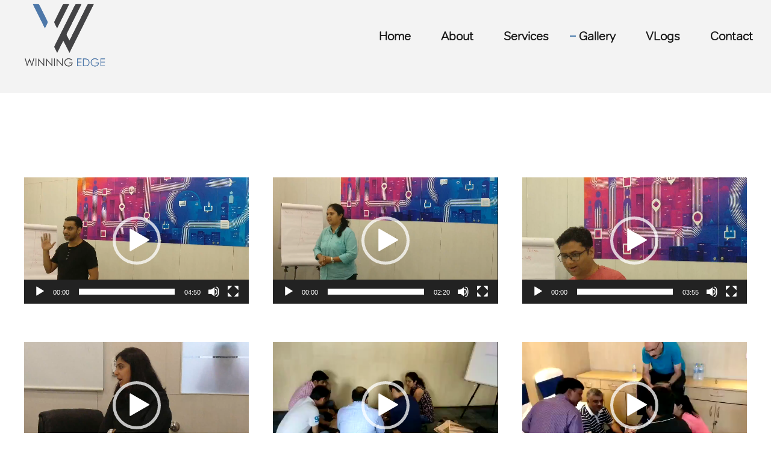

--- FILE ---
content_type: text/css
request_url: https://www.winningedge.life/wp-content/plugins/bold-page-builder/css/front_end/content_elements.crush.css?ver=5.5.15
body_size: 29502
content:
/* Variables */
/* Paddings */
/* Gutter */
/* Soft border radius */
/* Selectors */
/* Base classes */
/*  7-stroke (http://themes-pixeden.com/font-demos/7-stroke/index.html) */
@font-face {
    font-family: 'Icon7Stroke';
    src: url(../../fonts/Pe-icon-7-stroke.eot?d7yf1v);
    src: url(../../fonts/Pe-icon-7-stroke.eot?#iefixd7yf1v) format('embedded-opentype'),url(../../fonts/Pe-icon-7-stroke.woff?d7yf1v) format('woff'),url(../../fonts/Pe-icon-7-stroke.ttf?d7yf1v) format('truetype'),url(../../fonts/Pe-icon-7-stroke.svg?d7yf1v#Pe-icon-7-stroke) format('svg');
    font-weight: normal;
    font-style: normal;
    }

/* FontAwesome */
@font-face {
    font-family: 'FontAwesome';
    src: url(../../fonts/fontawesome-webfont.eot?v=4.6.3);
    src: url(../../fonts/fontawesome-webfont.eot?#iefix&v=4.6.3) format('embedded-opentype'),url(../../fonts/fontawesome-webfont.woff2?v=4.6.3) format('woff2'),url(../../fonts/fontawesome-webfont.woff?v=4.6.3) format('woff'),url(../../fonts/fontawesome-webfont.ttf?v=4.6.3) format('truetype'),url(../../fonts/fontawesome-webfont.svg?v=4.6.3#fontawesomeregular) format('svg');
    font-weight: normal;
    font-style: normal;
    }
[data-ico-fa]:before {
    font-family: FontAwesome;
    content: attr(data-ico-fa);
    }
[data-ico-s7]:before {
    font-family: Icon7Stroke;
    content: attr(data-ico-s7);
    }

/* Sections, rows and columns */
.bt_bb_row {
    display: -ms-flexbox;
    display: -webkit-flex;
    display: flex;
    -webkit-flex-flow: row wrap;
    -ms-flex-flow: row wrap;
    flex-flow: row wrap;
    -webkit-justify-content: space-between;
    -ms-flex-pack: justify;
    justify-content: space-between;
    -webkit-align-content: stretch;
    -ms-flex-line-pack: stretch;
    align-content: stretch;
    -webkit-align-content: flex-start;
    -ms-flex-line-pack: start;
    align-content: flex-start;
    }
.bt_bb_row .bt_bb_column {
    -webkit-flex: 1 1 0%;
    -ms-flex: 1 1 0%;
    flex: 1 1 0%;
    max-width: 100%;
    }
.bt_bb_column[data-width="12"] {
    -webkit-flex-basis: 100%;
    flex-basis: 100%;
    max-width: 100%;
    }
.bt_bb_column[data-width="11"] {
    -webkit-flex-basis: 91.66%;
    flex-basis: 91.66%;
    max-width: 91.66%;
    }
.bt_bb_column[data-width="10"] {
    -webkit-flex-basis: 83.33%;
    flex-basis: 83.33%;
    max-width: 83.33%;
    }
.bt_bb_column[data-width="9"] {
    -webkit-flex-basis: 75%;
    flex-basis: 75%;
    max-width: 75%;
    }
.bt_bb_column[data-width="8"] {
    -webkit-flex-basis: 66.66%;
    flex-basis: 66.66%;
    max-width: 66.66%;
    }
.bt_bb_column[data-width="7"] {
    -webkit-flex-basis: 58.33%;
    flex-basis: 58.33%;
    max-width: 58.33%;
    }
.bt_bb_column[data-width="6"] {
    -webkit-flex-basis: 50%;
    flex-basis: 50%;
    max-width: 50%;
    }
.bt_bb_column[data-width="5"] {
    -webkit-flex-basis: 41.66%;
    flex-basis: 41.66%;
    max-width: 41.66%;
    }
.bt_bb_column[data-width="4"] {
    -webkit-flex-basis: 33.33%;
    flex-basis: 33.33%;
    max-width: 33.33%;
    }
.bt_bb_column[data-width="3"] {
    -webkit-flex-basis: 25%;
    flex-basis: 25%;
    max-width: 25%;
    }
.bt_bb_column[data-width="2"] {
    -webkit-flex-basis: 16.66%;
    flex-basis: 16.66%;
    max-width: 16.66%;
    }
.bt_bb_column[data-width="1"] {
    -webkit-flex-basis: 8.33%;
    flex-basis: 8.33%;
    max-width: 8.33%;
    }
.bt_bb_row_inner {
    display: -ms-flexbox;
    display: -webkit-flex;
    display: flex;
    -webkit-flex-flow: row wrap;
    -ms-flex-flow: row wrap;
    flex-flow: row wrap;
    -webkit-justify-content: space-between;
    -ms-flex-pack: justify;
    justify-content: space-between;
    -webkit-align-content: stretch;
    -ms-flex-line-pack: stretch;
    align-content: stretch;
    -webkit-align-content: flex-start;
    -ms-flex-line-pack: start;
    align-content: flex-start;
    }
.bt_bb_row_inner .bt_bb_column {
    -webkit-flex: 1 1 0%;
    -ms-flex: 1 1 0%;
    flex: 1 1 0%;
    max-width: 100%;
    }
.bt_bb_column_inner[data-width="12"] {
    -webkit-flex-basis: 100%;
    flex-basis: 100%;
    max-width: 100%;
    }
.bt_bb_column_inner[data-width="11"] {
    -webkit-flex-basis: 91.666666%;
    flex-basis: 91.666666%;
    max-width: 91.666666%;
    }
.bt_bb_column_inner[data-width="10"] {
    -webkit-flex-basis: 83.333333%;
    flex-basis: 83.333333%;
    max-width: 83.333333%;
    }
.bt_bb_column_inner[data-width="9"] {
    -webkit-flex-basis: 75%;
    flex-basis: 75%;
    max-width: 75%;
    }
.bt_bb_column_inner[data-width="8"] {
    -webkit-flex-basis: 66.666666%;
    flex-basis: 66.666666%;
    max-width: 66.666666%;
    }
.bt_bb_column_inner[data-width="7"] {
    -webkit-flex-basis: 58.333333%;
    flex-basis: 58.333333%;
    max-width: 58.333333%;
    }
.bt_bb_column_inner[data-width="6"] {
    -webkit-flex-basis: 50%;
    flex-basis: 50%;
    max-width: 50%;
    }
.bt_bb_column_inner[data-width="5"] {
    -webkit-flex-basis: 41.666666%;
    flex-basis: 41.666666%;
    max-width: 41.666666%;
    }
.bt_bb_column_inner[data-width="4"] {
    -webkit-flex-basis: 33.333333%;
    flex-basis: 33.333333%;
    max-width: 33.333333%;
    }
.bt_bb_column_inner[data-width="3"] {
    -webkit-flex-basis: 25%;
    flex-basis: 25%;
    max-width: 25%;
    }
.bt_bb_column_inner[data-width="2"] {
    -webkit-flex-basis: 16.666666%;
    flex-basis: 16.666666%;
    max-width: 16.666666%;
    }
.bt_bb_column_inner[data-width="1"] {
    -webkit-flex-basis: 8.333333%;
    flex-basis: 8.333333%;
    max-width: 8.333333%;
    }
@media (max-width: 992px) {
.bt_bb_column[data-width="12"],
.bt_bb_column[data-width="11"],
.bt_bb_column[data-width="10"],
.bt_bb_column[data-width="9"],
.bt_bb_column[data-width="8"],
.bt_bb_column[data-width="7"],
.bt_bb_column[data-width="5"],
.bt_bb_column[data-width="6"],
.bt_bb_column[data-width="4"] {
    -webkit-flex-basis: 100%;
    flex-basis: 100%;
    max-width: 100%;
    }
.bt_bb_column[data-width="3"] {
    -webkit-flex-basis: 50%;
    flex-basis: 50%;
    max-width: 50%;
    }
.bt_bb_column[data-width="2"] {
    -webkit-flex-basis: 33.333333%;
    flex-basis: 33.333333%;
    max-width: 33.333333%;
    }
.bt_bb_column_inner[data-width="12"],
.bt_bb_column_inner[data-width="11"],
.bt_bb_column_inner[data-width="10"],
.bt_bb_column_inner[data-width="9"],
.bt_bb_column_inner[data-width="8"],
.bt_bb_column_inner[data-width="7"],
.bt_bb_column_inner[data-width="5"],
.bt_bb_column_inner[data-width="6"],
.bt_bb_column_inner[data-width="4"] {
    -webkit-flex-basis: 100%;
    flex-basis: 100%;
    max-width: 100%;
    }
.bt_bb_column_inner[data-width="3"] {
    -webkit-flex-basis: 50%;
    flex-basis: 50%;
    max-width: 50%;
    }
.bt_bb_column_inner[data-width="2"] {
    -webkit-flex-basis: 33.333333%;
    flex-basis: 33.333333%;
    max-width: 33.333333%;
    }
}

@media (max-width: 480px) {
.bt_bb_column[data-width="3"],
.bt_bb_column[data-width="2"] {
    -webkit-flex-basis: 50%;
    flex-basis: 50%;
    max-width: 50%;
    }
.bt_bb_column_inner[data-width="3"],
.bt_bb_column_inner[data-width="2"] {
    -webkit-flex-basis: 50%;
    flex-basis: 50%;
    max-width: 50%;
    }
}

@media (max-width: 370px) {
.bt_bb_column[data-width="3"],
.bt_bb_column[data-width="2"] {
    -webkit-flex-basis: 100%;
    flex-basis: 100%;
    max-width: 100%;
    }
.bt_bb_column_inner[data-width="3"],
.bt_bb_column_inner[data-width="2"] {
    -webkit-flex-basis: 100%;
    flex-basis: 100%;
    max-width: 100%;
    }
}

/* Grid Fix */
@media (max-width: 992px) and (min-width: 621px) {
.bt_bb_row[data-structure="9-3"] .bt_bb_column[data-width="9"],
.bt_bb_row[data-structure="3-9"] .bt_bb_column[data-width="9"] {
    -webkit-flex-basis: 66.666666%;
    flex-basis: 66.666666%;
    max-width: 66.666666%;
    }
.bt_bb_row[data-structure="9-3"] .bt_bb_column[data-width="3"],
.bt_bb_row[data-structure="3-9"] .bt_bb_column[data-width="3"] {
    -webkit-flex-basis: 33.333333%;
    flex-basis: 33.333333%;
    max-width: 33.333333%;
    }
.bt_bb_row_inner[data-structure="9-3"] .bt_bb_column_inner[data-width="9"],
.bt_bb_row_inner[data-structure="3-9"] .bt_bb_column_inner[data-width="9"] {
    -webkit-flex-basis: 66.666666%;
    flex-basis: 66.666666%;
    max-width: 66.666666%;
    }
.bt_bb_row_inner[data-structure="9-3"] .bt_bb_column_inner[data-width="3"],
.bt_bb_row_inner[data-structure="3-9"] .bt_bb_column_inner[data-width="3"] {
    -webkit-flex-basis: 33.333333%;
    flex-basis: 33.333333%;
    max-width: 33.333333%;
    }
}

@media (max-width: 620px) {
.bt_bb_row[data-structure="9-3"] .bt_bb_column[data-width="9"],
.bt_bb_row[data-structure="3-9"] .bt_bb_column[data-width="9"] {
    -webkit-flex-basis: 100%;
    flex-basis: 100%;
    max-width: 100%;
    }
.bt_bb_row[data-structure="9-3"] .bt_bb_column[data-width="3"],
.bt_bb_row[data-structure="3-9"] .bt_bb_column[data-width="3"] {
    -webkit-flex-basis: 100%;
    flex-basis: 100%;
    max-width: 100%;
    }
.bt_bb_row_inner[data-structure="9-3"] .bt_bb_column_inner[data-width="9"],
.bt_bb_row_inner[data-structure="3-9"] .bt_bb_column_inner[data-width="9"] {
    -webkit-flex-basis: 100%;
    flex-basis: 100%;
    max-width: 100%;
    }
.bt_bb_row_inner[data-structure="9-3"] .bt_bb_column_inner[data-width="3"],
.bt_bb_row_inner[data-structure="3-9"] .bt_bb_column_inner[data-width="3"] {
    -webkit-flex-basis: 100%;
    flex-basis: 100%;
    max-width: 100%;
    }
}

/* Responsive BB classes */
@media (max-width: 480px) {
.bt_bb_hidden_xs {
    display: none !important;
    }
}

@media (min-width: 481px) and (max-width: 768px) {
.bt_bb_hidden_ms {
    display: none !important;
    }
}

@media (min-width: 769px) and (max-width: 992px) {
.bt_bb_hidden_sm {
    display: none !important;
    }
}

@media (min-width: 993px) and (max-width: 1200px) {
.bt_bb_hidden_md {
    display: none !important;
    }
}

@media (min-width: 1201px) {
.bt_bb_hidden_lg {
    display: none !important;
    }
}

/* Content elements */
.bt_bb_wrapper {
    overflow: hidden;
    position: relative;
    }
.bt_bb_section {
    position: relative;
    }
.bt_bb_section.bt_bb_full_screen > .bt_bb_port {
    min-height: 100vh;
    }
.bt_bb_section > .bt_bb_port {
    display: -ms-flexbox;
    display: -webkit-flex;
    display: flex;
    -webkit-flex-flow: row nowrap;
    -ms-flex-flow: row nowrap;
    flex-flow: row nowrap;
    -webkit-justify-content: center;
    -ms-flex-pack: center;
    justify-content: center;
    -webkit-align-items: center;
    -ms-flex-align: center;
    align-items: center;
    }
.bt_bb_section > .bt_bb_port .rtl {
    -webkit-flex-flow: row-reverse nowrap;
    -ms-flex-flow: row-reverse nowrap;
    flex-flow: row-reverse nowrap;
    }
.bt_bb_section > .bt_bb_port .bt_bb_cell {
    position: relative;
    }
.bt_bb_section.bt_bb_vertical_align_bottom > .bt_bb_port {
    -webkit-align-items: flex-end;
    -ms-flex-align: end;
    align-items: flex-end;
    }
.bt_bb_section.bt_bb_vertical_align_top > .bt_bb_port {
    -webkit-align-items: flex-start;
    -ms-flex-align: start;
    align-items: flex-start;
    }
.bt_bb_section[style*="background-image"] {
    background-size: cover;
    background-position: center;
    background-repeat: no-repeat;
    }
.bt_bb_section[class*="bt_bb_background_overlay"]:before {
    content: ' ';
    pointer-events: none;
    position: absolute;
    top: 0;
    left: 0;
    bottom: 0;
    right: 0;
    z-index: 1;
    }
.bt_bb_section[class*="bt_bb_background_overlay"] .bt_bb_cell {
    position: relative;
    z-index: 1;
    }
.bt_bb_section[class*="dark_stripes"]:before {
    background-image: -webkit-linear-gradient(left top,transparent 33%,rgba(0,0,0,.75) 33%,rgba(0,0,0,.75) 66%,transparent 66%);
    background-image: -moz-linear-gradient(left top,transparent 33%,rgba(0,0,0,.75) 33%,rgba(0,0,0,.75) 66%,transparent 66%);
    background-image: linear-gradient(to right top,transparent 33%,rgba(0,0,0,.75) 33%,rgba(0,0,0,.75) 66%,transparent 66%);
    background-size: 3px 3px;
    background-repeat: repeat;
    }
.bt_bb_section[class*="light_stripes"]:before {
    background-image: -webkit-linear-gradient(left top,transparent 33%,rgba(255,255,255,.5) 33%,rgba(255,255,255,.5) 66%,transparent 66%);
    background-image: -moz-linear-gradient(left top,transparent 33%,rgba(255,255,255,.5) 33%,rgba(255,255,255,.5) 66%,transparent 66%);
    background-image: linear-gradient(to right top,transparent 33%,rgba(255,255,255,.5) 33%,rgba(255,255,255,.5) 66%,transparent 66%);
    background-size: 3px 3px;
    background-repeat: repeat;
    }
.bt_bb_section[class*="light_solid"]:before {
    background-color: rgba(255,255,255,.5);
    }
.bt_bb_section[class*="dark_solid"]:before {
    background-color: rgba(0,0,0,.5);
    }
.bt_bb_section[class*="dark_gradient"]:before {
    background: -webkit-linear-gradient(top,rgba(0,0,0,1) 0%,rgba(0,0,0,0) 25%,rgba(0,0,0,0) 75%,rgba(0,0,0,1) 100%);
    background: -moz-linear-gradient(top,rgba(0,0,0,1) 0%,rgba(0,0,0,0) 25%,rgba(0,0,0,0) 75%,rgba(0,0,0,1) 100%);
    background: linear-gradient(to bottom,rgba(0,0,0,1) 0%,rgba(0,0,0,0) 25%,rgba(0,0,0,0) 75%,rgba(0,0,0,1) 100%);
    }
.bt_bb_section[class*="light_gradient"]:before {
    background: -webkit-linear-gradient(top,rgba(255,255,255,1) 0%,rgba(255,255,255,0) 25%,rgba(255,255,255,0) 75%,rgba(255,255,255,1) 100%);
    background: -moz-linear-gradient(top,rgba(255,255,255,1) 0%,rgba(255,255,255,0) 25%,rgba(255,255,255,0) 75%,rgba(255,255,255,1) 100%);
    background: linear-gradient(to bottom,rgba(255,255,255,1) 0%,rgba(255,255,255,0) 25%,rgba(255,255,255,0) 75%,rgba(255,255,255,1) 100%);
    }
.bt_bb_section.bt_bb_top_spacing_extra_small > .bt_bb_port {
    padding-top: .5em;
    }
.bt_bb_section.bt_bb_top_spacing_small > .bt_bb_port {
    padding-top: 1em;
    }
.bt_bb_section.bt_bb_top_spacing_normal > .bt_bb_port {
    padding-top: 2em;
    }
.bt_bb_section.bt_bb_top_spacing_medium > .bt_bb_port {
    padding-top: 4em;
    }
.bt_bb_section.bt_bb_top_spacing_large > .bt_bb_port {
    padding-top: 8em;
    }
.bt_bb_section.bt_bb_top_spacing_extra_large > .bt_bb_port {
    padding-top: 16em;
    }
.bt_bb_section.bt_bb_bottom_spacing_extra_small > .bt_bb_port {
    padding-bottom: .5em;
    }
.bt_bb_section.bt_bb_bottom_spacing_small > .bt_bb_port {
    padding-bottom: 1em;
    }
.bt_bb_section.bt_bb_bottom_spacing_normal > .bt_bb_port {
    padding-bottom: 2em;
    }
.bt_bb_section.bt_bb_bottom_spacing_medium > .bt_bb_port {
    padding-bottom: 4em;
    }
.bt_bb_section.bt_bb_bottom_spacing_large > .bt_bb_port {
    padding-bottom: 8em;
    }
.bt_bb_section.bt_bb_bottom_spacing_extra_large > .bt_bb_port {
    padding-bottom: 16em;
    }
.bt_bb_section.bt_bb_video {
    overflow: hidden;
    padding-bottom: 0;
    }
.bt_bb_section.bt_bb_video > video {
    display: block;
    position: absolute;
    z-index: 1;
    left: 0;
    right: 0;
    bottom: 0;
    top: 0;
    min-width: 100%;
    max-width: inherit;
    min-height: 100%;
    -webkit-transform: none;
    -moz-transform: none;
    -ms-transform: none;
    transform: none;
    }
.bt_bb_section.bt_bb_video .bt_bb_port {
    position: relative;
    z-index: 2;
    }

/* Row / Grid related */
.bt_bb_row {
    margin: 0 -20px;
    }
.bt_bb_row .bt_bb_column {
    display: -ms-flexbox;
    display: -webkit-flex;
    display: flex;
    -webkit-flex-flow: column nowrap;
    -ms-flex-flow: column nowrap;
    flex-flow: column nowrap;
    padding-left: 20px;
    padding-right: 20px;
    }
.bt_bb_row .bt_bb_column.bt_bb_vertical_align_top {
    -webkit-justify-content: flex-start;
    -ms-flex-pack: start;
    justify-content: flex-start;
    }
.bt_bb_row .bt_bb_column.bt_bb_vertical_align_middle {
    -webkit-justify-content: center;
    -ms-flex-pack: center;
    justify-content: center;
    }
.bt_bb_row .bt_bb_column.bt_bb_vertical_align_bottom {
    -webkit-justify-content: flex-end;
    -ms-flex-pack: end;
    justify-content: flex-end;
    }
.bt_bb_row .bt_bb_column[style*="background-image"] {
    background-size: cover;
    background-position: center;
    background-repeat: no-repeat;
    }
.bt_bb_row .bt_bb_column.bt_bb_padding_double .bt_bb_column_content {
    padding-left: 20px;
    padding-right: 20px;
    }
.bt_bb_row .bt_bb_column.bt_bb_padding_text_indent .bt_bb_column_content {
    padding-left: 20px;
    padding-right: 20px;
    }
.bt_bb_row .bt_bb_column.bt_bb_padding_text_indent .bt_bb_column_content > .bt_bb_image {
    margin-left: -20px;
    margin-right: -20px;
    }
.bt_bb_row .bt_bb_column.bt_bb_padding_text_indent .bt_bb_column_content > .bt_bb_image img {
    display: block;
    width: 100%;
    height: auto;
    }
.bt_bb_row .bt_bb_column .bt_bb_column_content {
    width: 100%;
    }
.bt_bb_row_inner {
    margin: 0 -20px;
    }
.bt_bb_row_inner .bt_bb_column_inner {
    display: -ms-flexbox;
    display: -webkit-flex;
    display: flex;
    -webkit-flex-flow: column nowrap;
    -ms-flex-flow: column nowrap;
    flex-flow: column nowrap;
    padding-left: 20px;
    padding-right: 20px;
    }
.bt_bb_row_inner .bt_bb_column_inner.bt_bb_vertical_align_top {
    -webkit-justify-content: flex-start;
    -ms-flex-pack: start;
    justify-content: flex-start;
    }
.bt_bb_row_inner .bt_bb_column_inner.bt_bb_vertical_align_middle {
    -webkit-justify-content: center;
    -ms-flex-pack: center;
    justify-content: center;
    }
.bt_bb_row_inner .bt_bb_column_inner.bt_bb_vertical_align_bottom {
    -webkit-justify-content: flex-end;
    -ms-flex-pack: end;
    justify-content: flex-end;
    }
.bt_bb_row_inner .bt_bb_column_inner[style*="background-image"] {
    background-size: cover;
    background-position: center;
    background-repeat: no-repeat;
    }
.bt_bb_row_inner .bt_bb_column_inner.bt_bb_padding_double .bt_bb_column_inner_content {
    padding-left: 20px;
    padding-right: 20px;
    }
.bt_bb_row_inner .bt_bb_column_inner.bt_bb_padding_text_indent .bt_bb_column_inner_content {
    padding-left: 20px;
    padding-right: 20px;
    }
.bt_bb_row_inner .bt_bb_column_inner.bt_bb_padding_text_indent .bt_bb_column_inner_content > .bt_bb_image {
    margin-left: -20px;
    margin-right: -20px;
    }
.bt_bb_row_inner .bt_bb_column_inner.bt_bb_padding_text_indent .bt_bb_column_inner_content > .bt_bb_image img {
    display: block;
    width: 100%;
    height: auto;
    }
.bt_bb_row_inner .bt_bb_column_inner .bt_bb_column_inner_content {
    width: 100%;
    }
.bt_bb_align_left .bt_bb_align_right.bt_bb_column,
.bt_bb_align_center .bt_bb_align_right.bt_bb_column,
.bt_bb_align_left .bt_bb_align_right .bt_bb_column,
.bt_bb_align_center .bt_bb_align_right .bt_bb_column,
.bt_bb_align_right.bt_bb_column,
.bt_bb_align_right .bt_bb_column,
.bt_bb_align_left .bt_bb_align_right.bt_bb_column_inner,
.bt_bb_align_center .bt_bb_align_right.bt_bb_column_inner,
.bt_bb_align_left .bt_bb_align_right .bt_bb_column_inner,
.bt_bb_align_center .bt_bb_align_right .bt_bb_column_inner,
.bt_bb_align_right.bt_bb_column_inner,
.bt_bb_align_right .bt_bb_column_inner {
    text-align: right;
    }
.bt_bb_align_right .bt_bb_align_left.bt_bb_column,
.bt_bb_align_center .bt_bb_align_left.bt_bb_column,
.bt_bb_align_right .bt_bb_align_left .bt_bb_column,
.bt_bb_align_center .bt_bb_align_left .bt_bb_column,
.bt_bb_align_left.bt_bb_column,
.bt_bb_align_left .bt_bb_column,
.bt_bb_align_right .bt_bb_align_left.bt_bb_column_inner,
.bt_bb_align_center .bt_bb_align_left.bt_bb_column_inner,
.bt_bb_align_right .bt_bb_align_left .bt_bb_column_inner,
.bt_bb_align_center .bt_bb_align_left .bt_bb_column_inner,
.bt_bb_align_left.bt_bb_column_inner,
.bt_bb_align_left .bt_bb_column_inner {
    text-align: left;
    }
.bt_bb_align_left .bt_bb_align_center.bt_bb_column,
.bt_bb_align_right .bt_bb_align_center.bt_bb_column,
.bt_bb_align_left .bt_bb_align_center .bt_bb_column,
.bt_bb_align_right .bt_bb_align_center .bt_bb_column,
.bt_bb_align_center.bt_bb_column,
.bt_bb_align_center .bt_bb_column,
.bt_bb_align_left .bt_bb_align_center.bt_bb_column_inner,
.bt_bb_align_right .bt_bb_align_center.bt_bb_column_inner,
.bt_bb_align_left .bt_bb_align_center .bt_bb_column_inner,
.bt_bb_align_right .bt_bb_align_center .bt_bb_column_inner,
.bt_bb_align_center.bt_bb_column_inner,
.bt_bb_align_center .bt_bb_column_inner {
    text-align: center;
    }
.bt_bb_cell {
    width: 100%;
    }
.bt_bb_layout_boxed .bt_bb_cell {
    width: 1200px;
    max-width: -webkit-calc(100% - 40px);
    max-width: -moz-calc(100% - 40px);
    max-width: calc(100% - 40px);
    }
.bt_bb_layout_boxed_600 .bt_bb_cell {
    width: 600px;
    max-width: -webkit-calc(100% - 40px);
    max-width: -moz-calc(100% - 40px);
    max-width: calc(100% - 40px);
    }
.bt_bb_layout_boxed_700 .bt_bb_cell {
    width: 700px;
    max-width: -webkit-calc(100% - 40px);
    max-width: -moz-calc(100% - 40px);
    max-width: calc(100% - 40px);
    }
.bt_bb_layout_boxed_800 .bt_bb_cell {
    width: 800px;
    max-width: -webkit-calc(100% - 40px);
    max-width: -moz-calc(100% - 40px);
    max-width: calc(100% - 40px);
    }
.bt_bb_layout_boxed_900 .bt_bb_cell {
    width: 900px;
    max-width: -webkit-calc(100% - 40px);
    max-width: -moz-calc(100% - 40px);
    max-width: calc(100% - 40px);
    }
.bt_bb_layout_boxed_1000 .bt_bb_cell {
    width: 1000px;
    max-width: -webkit-calc(100% - 40px);
    max-width: -moz-calc(100% - 40px);
    max-width: calc(100% - 40px);
    }
.bt_bb_layout_boxed_1100 .bt_bb_cell {
    width: 1100px;
    max-width: -webkit-calc(100% - 40px);
    max-width: -moz-calc(100% - 40px);
    max-width: calc(100% - 40px);
    }
.bt_bb_layout_boxed_1200 .bt_bb_cell {
    width: 1200px;
    max-width: -webkit-calc(100% - 40px);
    max-width: -moz-calc(100% - 40px);
    max-width: calc(100% - 40px);
    }
.bt_bb_layout_boxed_1300 .bt_bb_cell {
    width: 1300px;
    max-width: -webkit-calc(100% - 40px);
    max-width: -moz-calc(100% - 40px);
    max-width: calc(100% - 40px);
    }
.bt_bb_layout_boxed_1400 .bt_bb_cell {
    width: 1400px;
    max-width: -webkit-calc(100% - 40px);
    max-width: -moz-calc(100% - 40px);
    max-width: calc(100% - 40px);
    }
.bt_bb_layout_boxed_1500 .bt_bb_cell {
    width: 1500px;
    max-width: -webkit-calc(100% - 40px);
    max-width: -moz-calc(100% - 40px);
    max-width: calc(100% - 40px);
    }
.bt_bb_layout_boxed_1600 .bt_bb_cell {
    width: 1600px;
    max-width: -webkit-calc(100% - 40px);
    max-width: -moz-calc(100% - 40px);
    max-width: calc(100% - 40px);
    }
.bt_bb_row.bt_bb_column_gap_extra_small {
    max-width: -webkit-calc(100% + .5em);
    max-width: -moz-calc(100% + .5em);
    max-width: calc(100% + .5em);
    margin-left: -.25em;
    margin-right: -.25em;
    }
.bt_bb_row.bt_bb_column_gap_extra_small .bt_bb_column {
    padding-left: .25em;
    padding-right: .25em;
    }
.bt_bb_row.bt_bb_column_gap_small {
    max-width: -webkit-calc(100% + 1em);
    max-width: -moz-calc(100% + 1em);
    max-width: calc(100% + 1em);
    margin-left: .5em;
    margin-right: -.5em;
    }
.bt_bb_row.bt_bb_column_gap_small .bt_bb_column {
    padding-left: .5em;
    padding-right: .5em;
    }
.bt_bb_row.bt_bb_column_gap_normal {
    max-width: -webkit-calc(100% + 2em);
    max-width: -moz-calc(100% + 2em);
    max-width: calc(100% + 2em);
    margin-left: -1em;
    margin-right: -1em;
    }
.bt_bb_row.bt_bb_column_gap_normal .bt_bb_column {
    padding-left: 1em;
    padding-right: 1em;
    }
.bt_bb_row.bt_bb_column_gap_medium {
    max-width: -webkit-calc(100% + 4em);
    max-width: -moz-calc(100% + 4em);
    max-width: calc(100% + 4em);
    margin-left: -2em;
    margin-right: -2em;
    }
.bt_bb_row.bt_bb_column_gap_medium .bt_bb_column {
    padding-left: 2em;
    padding-right: 2em;
    }
.bt_bb_row.bt_bb_column_gap_large {
    max-width: -webkit-calc(100% + 8em);
    max-width: -moz-calc(100% + 8em);
    max-width: calc(100% + 8em);
    margin-left: -4em;
    margin-right: -4em;
    }
.bt_bb_row.bt_bb_column_gap_large .bt_bb_column {
    padding-left: 4em;
    padding-right: 4em;
    }
.bt_bb_row.bt_bb_column_gap_0 {
    max-width: -webkit-calc(100% + 0);
    max-width: -moz-calc(100% + 0);
    max-width: calc(100% + 0);
    margin-left: -0px;
    margin-right: -0px;
    }
.bt_bb_row.bt_bb_column_gap_0 .bt_bb_column {
    padding-left: 0;
    padding-right: 0;
    }
.bt_bb_row.bt_bb_column_gap_0 .bt_bb_column.bt_bb_padding_double .bt_bb_column_content {
    padding-left: 0;
    padding-right: 0;
    }
.bt_bb_row.bt_bb_column_gap_5 {
    max-width: -webkit-calc(100% + 10px);
    max-width: -moz-calc(100% + 10px);
    max-width: calc(100% + 10px);
    margin-left: -5px;
    margin-right: -5px;
    }
.bt_bb_row.bt_bb_column_gap_5 .bt_bb_column {
    padding-left: 5px;
    padding-right: 5px;
    }
.bt_bb_row.bt_bb_column_gap_5 .bt_bb_column.bt_bb_padding_double .bt_bb_column_content {
    padding-left: 10px;
    padding-right: 10px;
    }
.bt_bb_row.bt_bb_column_gap_10 {
    max-width: -webkit-calc(100% + 20px);
    max-width: -moz-calc(100% + 20px);
    max-width: calc(100% + 20px);
    margin-left: -10px;
    margin-right: -10px;
    }
.bt_bb_row.bt_bb_column_gap_10 .bt_bb_column {
    padding-left: 10px;
    padding-right: 10px;
    }
.bt_bb_row.bt_bb_column_gap_10 .bt_bb_column.bt_bb_padding_double .bt_bb_column_content {
    padding-left: 20px;
    padding-right: 20px;
    }
.bt_bb_row.bt_bb_column_gap_15 {
    max-width: -webkit-calc(100% + 30px);
    max-width: -moz-calc(100% + 30px);
    max-width: calc(100% + 30px);
    margin-left: -15px;
    margin-right: -15px;
    }
.bt_bb_row.bt_bb_column_gap_15 .bt_bb_column {
    padding-left: 15px;
    padding-right: 15px;
    }
.bt_bb_row.bt_bb_column_gap_15 .bt_bb_column.bt_bb_padding_double .bt_bb_column_content {
    padding-left: 30px;
    padding-right: 30px;
    }
.bt_bb_row.bt_bb_column_gap_20 {
    max-width: -webkit-calc(100% + 40px);
    max-width: -moz-calc(100% + 40px);
    max-width: calc(100% + 40px);
    margin-left: -20px;
    margin-right: -20px;
    }
.bt_bb_row.bt_bb_column_gap_20 .bt_bb_column {
    padding-left: 20px;
    padding-right: 20px;
    }
.bt_bb_row.bt_bb_column_gap_20 .bt_bb_column.bt_bb_padding_double .bt_bb_column_content {
    padding-left: 40px;
    padding-right: 40px;
    }
.bt_bb_row.bt_bb_column_gap_25 {
    max-width: -webkit-calc(100% + 50px);
    max-width: -moz-calc(100% + 50px);
    max-width: calc(100% + 50px);
    margin-left: -25px;
    margin-right: -25px;
    }
.bt_bb_row.bt_bb_column_gap_25 .bt_bb_column {
    padding-left: 25px;
    padding-right: 25px;
    }
.bt_bb_row.bt_bb_column_gap_25 .bt_bb_column.bt_bb_padding_double .bt_bb_column_content {
    padding-left: 50px;
    padding-right: 50px;
    }
.bt_bb_row.bt_bb_column_gap_30 {
    max-width: -webkit-calc(100% + 60px);
    max-width: -moz-calc(100% + 60px);
    max-width: calc(100% + 60px);
    margin-left: -30px;
    margin-right: -30px;
    }
.bt_bb_row.bt_bb_column_gap_30 .bt_bb_column {
    padding-left: 30px;
    padding-right: 30px;
    }
.bt_bb_row.bt_bb_column_gap_30 .bt_bb_column.bt_bb_padding_double .bt_bb_column_content {
    padding-left: 60px;
    padding-right: 60px;
    }
.bt_bb_row.bt_bb_column_gap_35 {
    max-width: -webkit-calc(100% + 70px);
    max-width: -moz-calc(100% + 70px);
    max-width: calc(100% + 70px);
    margin-left: -35px;
    margin-right: -35px;
    }
.bt_bb_row.bt_bb_column_gap_35 .bt_bb_column {
    padding-left: 35px;
    padding-right: 35px;
    }
.bt_bb_row.bt_bb_column_gap_35 .bt_bb_column.bt_bb_padding_double .bt_bb_column_content {
    padding-left: 70px;
    padding-right: 70px;
    }
.bt_bb_row.bt_bb_column_gap_40 {
    max-width: -webkit-calc(100% + 80px);
    max-width: -moz-calc(100% + 80px);
    max-width: calc(100% + 80px);
    margin-left: -40px;
    margin-right: -40px;
    }
.bt_bb_row.bt_bb_column_gap_40 .bt_bb_column {
    padding-left: 40px;
    padding-right: 40px;
    }
.bt_bb_row.bt_bb_column_gap_40 .bt_bb_column.bt_bb_padding_double .bt_bb_column_content {
    padding-left: 80px;
    padding-right: 80px;
    }
.bt_bb_row.bt_bb_column_gap_45 {
    max-width: -webkit-calc(100% + 90px);
    max-width: -moz-calc(100% + 90px);
    max-width: calc(100% + 90px);
    margin-left: -45px;
    margin-right: -45px;
    }
.bt_bb_row.bt_bb_column_gap_45 .bt_bb_column {
    padding-left: 45px;
    padding-right: 45px;
    }
.bt_bb_row.bt_bb_column_gap_45 .bt_bb_column.bt_bb_padding_double .bt_bb_column_content {
    padding-left: 90px;
    padding-right: 90px;
    }
.bt_bb_row.bt_bb_column_gap_50 {
    max-width: -webkit-calc(100% + 100px);
    max-width: -moz-calc(100% + 100px);
    max-width: calc(100% + 100px);
    margin-left: -50px;
    margin-right: -50px;
    }
.bt_bb_row.bt_bb_column_gap_50 .bt_bb_column {
    padding-left: 50px;
    padding-right: 50px;
    }
.bt_bb_row.bt_bb_column_gap_50 .bt_bb_column.bt_bb_padding_double .bt_bb_column_content {
    padding-left: 100px;
    padding-right: 100px;
    }
.bt_bb_row.bt_bb_column_gap_60 {
    max-width: -webkit-calc(100% + 120px);
    max-width: -moz-calc(100% + 120px);
    max-width: calc(100% + 120px);
    margin-left: -60px;
    margin-right: -60px;
    }
.bt_bb_row.bt_bb_column_gap_60 .bt_bb_column {
    padding-left: 60px;
    padding-right: 60px;
    }
.bt_bb_row.bt_bb_column_gap_60 .bt_bb_column.bt_bb_padding_double .bt_bb_column_content {
    padding-left: 120px;
    padding-right: 120px;
    }
.bt_bb_row.bt_bb_column_gap_70 {
    max-width: -webkit-calc(100% + 140px);
    max-width: -moz-calc(100% + 140px);
    max-width: calc(100% + 140px);
    margin-left: -70px;
    margin-right: -70px;
    }
.bt_bb_row.bt_bb_column_gap_70 .bt_bb_column {
    padding-left: 70px;
    padding-right: 70px;
    }
.bt_bb_row.bt_bb_column_gap_70 .bt_bb_column.bt_bb_padding_double .bt_bb_column_content {
    padding-left: 140px;
    padding-right: 140px;
    }
.bt_bb_row.bt_bb_column_gap_80 {
    max-width: -webkit-calc(100% + 160px);
    max-width: -moz-calc(100% + 160px);
    max-width: calc(100% + 160px);
    margin-left: -80px;
    margin-right: -80px;
    }
.bt_bb_row.bt_bb_column_gap_80 .bt_bb_column {
    padding-left: 80px;
    padding-right: 80px;
    }
.bt_bb_row.bt_bb_column_gap_80 .bt_bb_column.bt_bb_padding_double .bt_bb_column_content {
    padding-left: 160px;
    padding-right: 160px;
    }
.bt_bb_row.bt_bb_column_gap_90 {
    max-width: -webkit-calc(100% + 180px);
    max-width: -moz-calc(100% + 180px);
    max-width: calc(100% + 180px);
    margin-left: -90px;
    margin-right: -90px;
    }
.bt_bb_row.bt_bb_column_gap_90 .bt_bb_column {
    padding-left: 90px;
    padding-right: 90px;
    }
.bt_bb_row.bt_bb_column_gap_90 .bt_bb_column.bt_bb_padding_double .bt_bb_column_content {
    padding-left: 180px;
    padding-right: 180px;
    }
.bt_bb_row.bt_bb_column_gap_100 {
    max-width: -webkit-calc(100% + 200px);
    max-width: -moz-calc(100% + 200px);
    max-width: calc(100% + 200px);
    margin-left: -100px;
    margin-right: -100px;
    }
.bt_bb_row.bt_bb_column_gap_100 .bt_bb_column {
    padding-left: 100px;
    padding-right: 100px;
    }
.bt_bb_row.bt_bb_column_gap_100 .bt_bb_column.bt_bb_padding_double .bt_bb_column_content {
    padding-left: 200px;
    padding-right: 200px;
    }

/* Fix -0px problem and senseless double 0px padding */
.bt_bb_row.bt_bb_column_gap_0 {
    margin-left: 0;
    margin-right: 0;
    }
.bt_bb_row.bt_bb_column_gap_0 .bt_bb_column {
    padding-left: 0;
    padding-right: 0;
    }
.bt_bb_row.bt_bb_column_gap_0 .bt_bb_column.bt_bb_padding_double .bt_bb_column_content {
    padding-left: 20px;
    padding-right: 20px;
    }
.bt_bb_row_inner.bt_bb_column_inner_gap_0 {
    max-width: -webkit-calc(100% + 0);
    max-width: -moz-calc(100% + 0);
    max-width: calc(100% + 0);
    margin-left: -0px;
    margin-right: -0px;
    }
.bt_bb_row_inner.bt_bb_column_inner_gap_0 .bt_bb_column_inner {
    padding-left: 0;
    padding-right: 0;
    }
.bt_bb_row_inner.bt_bb_column_inner_gap_0 .bt_bb_column_inner.bt_bb_padding_double .bt_bb_column_inner_content {
    padding-left: 0;
    padding-right: 0;
    }
.bt_bb_row_inner.bt_bb_column_inner_gap_5 {
    max-width: -webkit-calc(100% + 10px);
    max-width: -moz-calc(100% + 10px);
    max-width: calc(100% + 10px);
    margin-left: -5px;
    margin-right: -5px;
    }
.bt_bb_row_inner.bt_bb_column_inner_gap_5 .bt_bb_column_inner {
    padding-left: 5px;
    padding-right: 5px;
    }
.bt_bb_row_inner.bt_bb_column_inner_gap_5 .bt_bb_column_inner.bt_bb_padding_double .bt_bb_column_inner_content {
    padding-left: 10px;
    padding-right: 10px;
    }
.bt_bb_row_inner.bt_bb_column_inner_gap_10 {
    max-width: -webkit-calc(100% + 20px);
    max-width: -moz-calc(100% + 20px);
    max-width: calc(100% + 20px);
    margin-left: -10px;
    margin-right: -10px;
    }
.bt_bb_row_inner.bt_bb_column_inner_gap_10 .bt_bb_column_inner {
    padding-left: 10px;
    padding-right: 10px;
    }
.bt_bb_row_inner.bt_bb_column_inner_gap_10 .bt_bb_column_inner.bt_bb_padding_double .bt_bb_column_inner_content {
    padding-left: 20px;
    padding-right: 20px;
    }
.bt_bb_row_inner.bt_bb_column_inner_gap_15 {
    max-width: -webkit-calc(100% + 30px);
    max-width: -moz-calc(100% + 30px);
    max-width: calc(100% + 30px);
    margin-left: -15px;
    margin-right: -15px;
    }
.bt_bb_row_inner.bt_bb_column_inner_gap_15 .bt_bb_column_inner {
    padding-left: 15px;
    padding-right: 15px;
    }
.bt_bb_row_inner.bt_bb_column_inner_gap_15 .bt_bb_column_inner.bt_bb_padding_double .bt_bb_column_inner_content {
    padding-left: 30px;
    padding-right: 30px;
    }
.bt_bb_row_inner.bt_bb_column_inner_gap_20 {
    max-width: -webkit-calc(100% + 40px);
    max-width: -moz-calc(100% + 40px);
    max-width: calc(100% + 40px);
    margin-left: -20px;
    margin-right: -20px;
    }
.bt_bb_row_inner.bt_bb_column_inner_gap_20 .bt_bb_column_inner {
    padding-left: 20px;
    padding-right: 20px;
    }
.bt_bb_row_inner.bt_bb_column_inner_gap_20 .bt_bb_column_inner.bt_bb_padding_double .bt_bb_column_inner_content {
    padding-left: 40px;
    padding-right: 40px;
    }
.bt_bb_row_inner.bt_bb_column_inner_gap_25 {
    max-width: -webkit-calc(100% + 50px);
    max-width: -moz-calc(100% + 50px);
    max-width: calc(100% + 50px);
    margin-left: -25px;
    margin-right: -25px;
    }
.bt_bb_row_inner.bt_bb_column_inner_gap_25 .bt_bb_column_inner {
    padding-left: 25px;
    padding-right: 25px;
    }
.bt_bb_row_inner.bt_bb_column_inner_gap_25 .bt_bb_column_inner.bt_bb_padding_double .bt_bb_column_inner_content {
    padding-left: 50px;
    padding-right: 50px;
    }
.bt_bb_row_inner.bt_bb_column_inner_gap_30 {
    max-width: -webkit-calc(100% + 60px);
    max-width: -moz-calc(100% + 60px);
    max-width: calc(100% + 60px);
    margin-left: -30px;
    margin-right: -30px;
    }
.bt_bb_row_inner.bt_bb_column_inner_gap_30 .bt_bb_column_inner {
    padding-left: 30px;
    padding-right: 30px;
    }
.bt_bb_row_inner.bt_bb_column_inner_gap_30 .bt_bb_column_inner.bt_bb_padding_double .bt_bb_column_inner_content {
    padding-left: 60px;
    padding-right: 60px;
    }
.bt_bb_row_inner.bt_bb_column_inner_gap_35 {
    max-width: -webkit-calc(100% + 70px);
    max-width: -moz-calc(100% + 70px);
    max-width: calc(100% + 70px);
    margin-left: -35px;
    margin-right: -35px;
    }
.bt_bb_row_inner.bt_bb_column_inner_gap_35 .bt_bb_column_inner {
    padding-left: 35px;
    padding-right: 35px;
    }
.bt_bb_row_inner.bt_bb_column_inner_gap_35 .bt_bb_column_inner.bt_bb_padding_double .bt_bb_column_inner_content {
    padding-left: 70px;
    padding-right: 70px;
    }
.bt_bb_row_inner.bt_bb_column_inner_gap_40 {
    max-width: -webkit-calc(100% + 80px);
    max-width: -moz-calc(100% + 80px);
    max-width: calc(100% + 80px);
    margin-left: -40px;
    margin-right: -40px;
    }
.bt_bb_row_inner.bt_bb_column_inner_gap_40 .bt_bb_column_inner {
    padding-left: 40px;
    padding-right: 40px;
    }
.bt_bb_row_inner.bt_bb_column_inner_gap_40 .bt_bb_column_inner.bt_bb_padding_double .bt_bb_column_inner_content {
    padding-left: 80px;
    padding-right: 80px;
    }
.bt_bb_row_inner.bt_bb_column_inner_gap_45 {
    max-width: -webkit-calc(100% + 90px);
    max-width: -moz-calc(100% + 90px);
    max-width: calc(100% + 90px);
    margin-left: -45px;
    margin-right: -45px;
    }
.bt_bb_row_inner.bt_bb_column_inner_gap_45 .bt_bb_column_inner {
    padding-left: 45px;
    padding-right: 45px;
    }
.bt_bb_row_inner.bt_bb_column_inner_gap_45 .bt_bb_column_inner.bt_bb_padding_double .bt_bb_column_inner_content {
    padding-left: 90px;
    padding-right: 90px;
    }
.bt_bb_row_inner.bt_bb_column_inner_gap_50 {
    max-width: -webkit-calc(100% + 100px);
    max-width: -moz-calc(100% + 100px);
    max-width: calc(100% + 100px);
    margin-left: -50px;
    margin-right: -50px;
    }
.bt_bb_row_inner.bt_bb_column_inner_gap_50 .bt_bb_column_inner {
    padding-left: 50px;
    padding-right: 50px;
    }
.bt_bb_row_inner.bt_bb_column_inner_gap_50 .bt_bb_column_inner.bt_bb_padding_double .bt_bb_column_inner_content {
    padding-left: 100px;
    padding-right: 100px;
    }
.bt_bb_row_inner.bt_bb_column_inner_gap_60 {
    max-width: -webkit-calc(100% + 120px);
    max-width: -moz-calc(100% + 120px);
    max-width: calc(100% + 120px);
    margin-left: -60px;
    margin-right: -60px;
    }
.bt_bb_row_inner.bt_bb_column_inner_gap_60 .bt_bb_column_inner {
    padding-left: 60px;
    padding-right: 60px;
    }
.bt_bb_row_inner.bt_bb_column_inner_gap_60 .bt_bb_column_inner.bt_bb_padding_double .bt_bb_column_inner_content {
    padding-left: 120px;
    padding-right: 120px;
    }
.bt_bb_row_inner.bt_bb_column_inner_gap_70 {
    max-width: -webkit-calc(100% + 140px);
    max-width: -moz-calc(100% + 140px);
    max-width: calc(100% + 140px);
    margin-left: -70px;
    margin-right: -70px;
    }
.bt_bb_row_inner.bt_bb_column_inner_gap_70 .bt_bb_column_inner {
    padding-left: 70px;
    padding-right: 70px;
    }
.bt_bb_row_inner.bt_bb_column_inner_gap_70 .bt_bb_column_inner.bt_bb_padding_double .bt_bb_column_inner_content {
    padding-left: 140px;
    padding-right: 140px;
    }
.bt_bb_row_inner.bt_bb_column_inner_gap_80 {
    max-width: -webkit-calc(100% + 160px);
    max-width: -moz-calc(100% + 160px);
    max-width: calc(100% + 160px);
    margin-left: -80px;
    margin-right: -80px;
    }
.bt_bb_row_inner.bt_bb_column_inner_gap_80 .bt_bb_column_inner {
    padding-left: 80px;
    padding-right: 80px;
    }
.bt_bb_row_inner.bt_bb_column_inner_gap_80 .bt_bb_column_inner.bt_bb_padding_double .bt_bb_column_inner_content {
    padding-left: 160px;
    padding-right: 160px;
    }
.bt_bb_row_inner.bt_bb_column_inner_gap_90 {
    max-width: -webkit-calc(100% + 180px);
    max-width: -moz-calc(100% + 180px);
    max-width: calc(100% + 180px);
    margin-left: -90px;
    margin-right: -90px;
    }
.bt_bb_row_inner.bt_bb_column_inner_gap_90 .bt_bb_column_inner {
    padding-left: 90px;
    padding-right: 90px;
    }
.bt_bb_row_inner.bt_bb_column_inner_gap_90 .bt_bb_column_inner.bt_bb_padding_double .bt_bb_column_inner_content {
    padding-left: 180px;
    padding-right: 180px;
    }
.bt_bb_row_inner.bt_bb_column_inner_gap_100 {
    max-width: -webkit-calc(100% + 200px);
    max-width: -moz-calc(100% + 200px);
    max-width: calc(100% + 200px);
    margin-left: -100px;
    margin-right: -100px;
    }
.bt_bb_row_inner.bt_bb_column_inner_gap_100 .bt_bb_column_inner {
    padding-left: 100px;
    padding-right: 100px;
    }
.bt_bb_row_inner.bt_bb_column_inner_gap_100 .bt_bb_column_inner.bt_bb_padding_double .bt_bb_column_inner_content {
    padding-left: 200px;
    padding-right: 200px;
    }
html:not(.bt_bb_touch) .bt_bb_parallax {
    -webkit-transition-property: background-position;
    -moz-transition-property: background-position;
    transition-property: background-position;
    -webkit-transition-duration: 0;
    -moz-transition-duration: 0;
    transition-duration: 0;
    -webkit-transition-delay: 0;
    -moz-transition-delay: 0;
    transition-delay: 0;
    -webkit-transform: translate3d(0,0,0);
    -ms-transform: translate3d(0,0,0);
    transform: translate3d(0,0,0);
    -moz-transform: none;
    }
html[data-useragent*="Edge"] .bt_bb_section.bt_bb_background_image {
    -webkit-transform: none;
    -moz-transform: none;
    -ms-transform: none;
    transform: none;
    }
.bt_bb_section.bt_bb_background_image {
    background-attachment: scroll;
    }
.bt_bb_section.bt_bb_background_image.bt_bb_parallax {
    background-attachment: fixed;
    }

/* Boxer rows */
.bt_bb_row_width_boxed_1200.bt_bb_row_wrapper {
    max-width: 1200px;
    margin: auto;
    }
.bt_bb_row_width_boxed_1200.bt_bb_row_wrapper .bt_bb_row {
    -webkit-flex-flow: row nowrap;
    -ms-flex-flow: row nowrap;
    flex-flow: row nowrap;
    }
.bt_bb_row_width_boxed_1200.bt_bb_row_wrapper .bt_bb_row .bt_bb_column {
    max-width: 100%;
    }
.bt_bb_row_width_boxed_1200.bt_bb_row_wrapper.bt_bb_row_push_right,
.bt_bb_row_width_boxed_1200.bt_bb_row_wrapper.bt_bb_row_push_left {
    max-width: 100%;
    }
@media (max-width: 1239px) {
.bt_bb_row_width_boxed_1200.bt_bb_row_wrapper {
    padding: 0 20px;
    max-width: 100%;
    }
.bt_bb_row_width_boxed_1200.bt_bb_row_wrapper.bt_bb_content_wide {
    padding: 0;
    }
.bt_bb_row_width_boxed_1200.bt_bb_row_wrapper.bt_bb_content_wide .bt_bb_row {
    margin: 0;
    }
.bt_bb_row_width_boxed_1200.bt_bb_row_wrapper.bt_bb_content_wide.bt_bb_row_push_left .bt_bb_column:first-child {
    padding: 0;
    }
.bt_bb_row_width_boxed_1200.bt_bb_row_wrapper.bt_bb_content_wide.bt_bb_row_push_left .bt_bb_column:not(:first-child) {
    padding: 0 20px;
    }
.bt_bb_row_width_boxed_1200.bt_bb_row_wrapper.bt_bb_content_wide.bt_bb_row_push_left .bt_bb_column:not(:first-child) .bt_bb_column_content {
    -webkit-align-self: flex-end;
    -ms-flex-item-align: end;
    align-self: flex-end;
    }
.bt_bb_row_width_boxed_1200.bt_bb_row_wrapper.bt_bb_content_wide.bt_bb_row_push_right .bt_bb_column:last-child {
    padding: 0;
    }
.bt_bb_row_width_boxed_1200.bt_bb_row_wrapper.bt_bb_content_wide.bt_bb_row_push_right .bt_bb_column:not(:last-child) {
    padding: 0 20px;
    }
.bt_bb_row_width_boxed_1200.bt_bb_row_wrapper.bt_bb_content_wide.bt_bb_row_push_right .bt_bb_column:not(:last-child) .bt_bb_column_content {
    -webkit-align-self: flex-end;
    -ms-flex-item-align: end;
    align-self: flex-end;
    }
.bt_bb_layout_wide .bt_bb_row_width_boxed_1200.bt_bb_row_wrapper.bt_bb_row_push_right.bt_bb_content_wide {
    padding-right: 0;
    }
.bt_bb_layout_wide .bt_bb_row_width_boxed_1200.bt_bb_row_wrapper.bt_bb_row_push_left.bt_bb_content_wide {
    padding-left: 0;
    }
.bt_bb_row_width_boxed_1200.bt_bb_row_wrapper .bt_bb_row {
    -webkit-flex-flow: row wrap;
    -ms-flex-flow: row wrap;
    flex-flow: row wrap;
    }
}

@media (min-width: 1240px) {
.bt_bb_row_width_boxed_1200.bt_bb_row_wrapper.bt_bb_row_push_left:not(.bt_bb_row_push_right) {
    padding-right: -webkit-calc(50% - 600px);
    padding-right: -moz-calc(50% - 600px);
    padding-right: calc(50% - 600px);
    }
.bt_bb_row_width_boxed_1200.bt_bb_row_wrapper.bt_bb_row_push_right:not(.bt_bb_row_push_left) {
    padding-left: -webkit-calc(50% - 600px);
    padding-left: -moz-calc(50% - 600px);
    padding-left: calc(50% - 600px);
    }
.bt_bb_row_width_boxed_1200.bt_bb_row_wrapper .bt_bb_row .bt_bb_column[data-width="1"] {
    -webkit-flex: 0 0 103.375px;
    -ms-flex: 0 0 103.375px;
    flex: 0 0 103.375px;
    max-width: 103.375px;
    }
.bt_bb_row_width_boxed_1200.bt_bb_row_wrapper.bt_bb_row_push_left .bt_bb_row .bt_bb_column[data-width="1"]:first-child {
    -webkit-flex: 1 1 -webkit-calc(100% - 1137.125px);
    -webkit-flex: 1 1 calc(100% - 1137.125px);
    -ms-flex: 1 1 calc(100% - 1137.125px);
    flex: 1 1 -webkit-calc(100% - 1137.125px);
    flex: 1 1 -moz-calc(100% - 1137.125px);
    flex: 1 1 calc(100% - 1137.125px);
    max-width: -webkit-calc(100% - 1137.125px);
    max-width: -moz-calc(100% - 1137.125px);
    max-width: calc(100% - 1137.125px);
    }
.bt_bb_row_width_boxed_1200.bt_bb_row_wrapper.bt_bb_row_push_left:not(.bt_bb_content_wide) .bt_bb_column[data-width="1"]:first-child .bt_bb_column_content {
    max-width: 63.375px;
    -webkit-align-self: flex-end;
    -ms-flex-item-align: end;
    align-self: flex-end;
    }
.bt_bb_row_width_boxed_1200.bt_bb_row_wrapper.bt_bb_row_push_right .bt_bb_row .bt_bb_column[data-width="1"]:last-child {
    -webkit-flex: 1 1 -webkit-calc(100% - 1137.125px);
    -webkit-flex: 1 1 calc(100% - 1137.125px);
    -ms-flex: 1 1 calc(100% - 1137.125px);
    flex: 1 1 -webkit-calc(100% - 1137.125px);
    flex: 1 1 -moz-calc(100% - 1137.125px);
    flex: 1 1 calc(100% - 1137.125px);
    max-width: -webkit-calc(100% - 1137.125px);
    max-width: -moz-calc(100% - 1137.125px);
    max-width: calc(100% - 1137.125px);
    }
.bt_bb_row_width_boxed_1200.bt_bb_row_wrapper.bt_bb_row_push_right:not(.bt_bb_content_wide) .bt_bb_column[data-width="1"]:last-child .bt_bb_column_content {
    max-width: 63.375px;
    }
.bt_bb_row_width_boxed_1200.bt_bb_row_wrapper .bt_bb_row.bt_bb_column_gap_0 .bt_bb_column[data-width="1"] {
    -webkit-flex: 0 0 100.04167px;
    -ms-flex: 0 0 100.04167px;
    flex: 0 0 100.04167px;
    max-width: 100.04167px;
    }
.bt_bb_row_width_boxed_1200.bt_bb_row_wrapper .bt_bb_row.bt_bb_column_gap_5 .bt_bb_column[data-width="1"] {
    -webkit-flex: 0 0 100.875px;
    -ms-flex: 0 0 100.875px;
    flex: 0 0 100.875px;
    max-width: 100.875px;
    }
.bt_bb_row_width_boxed_1200.bt_bb_row_wrapper .bt_bb_row.bt_bb_column_gap_10 .bt_bb_column[data-width="1"] {
    -webkit-flex: 0 0 101.70833px;
    -ms-flex: 0 0 101.70833px;
    flex: 0 0 101.70833px;
    max-width: 101.70833px;
    }
.bt_bb_row_width_boxed_1200.bt_bb_row_wrapper .bt_bb_row.bt_bb_column_gap_15 .bt_bb_column[data-width="1"] {
    -webkit-flex: 0 0 102.54167px;
    -ms-flex: 0 0 102.54167px;
    flex: 0 0 102.54167px;
    max-width: 102.54167px;
    }
.bt_bb_row_width_boxed_1200.bt_bb_row_wrapper .bt_bb_row.bt_bb_column_gap_20 .bt_bb_column[data-width="1"] {
    -webkit-flex: 0 0 103.375px;
    -ms-flex: 0 0 103.375px;
    flex: 0 0 103.375px;
    max-width: 103.375px;
    }
.bt_bb_row_width_boxed_1200.bt_bb_row_wrapper .bt_bb_row.bt_bb_column_gap_25 .bt_bb_column[data-width="1"] {
    -webkit-flex: 0 0 104.20833px;
    -ms-flex: 0 0 104.20833px;
    flex: 0 0 104.20833px;
    max-width: 104.20833px;
    }
.bt_bb_row_width_boxed_1200.bt_bb_row_wrapper .bt_bb_row.bt_bb_column_gap_30 .bt_bb_column[data-width="1"] {
    -webkit-flex: 0 0 105.04167px;
    -ms-flex: 0 0 105.04167px;
    flex: 0 0 105.04167px;
    max-width: 105.04167px;
    }
.bt_bb_row_width_boxed_1200.bt_bb_row_wrapper .bt_bb_row.bt_bb_column_gap_35 .bt_bb_column[data-width="1"] {
    -webkit-flex: 0 0 105.875px;
    -ms-flex: 0 0 105.875px;
    flex: 0 0 105.875px;
    max-width: 105.875px;
    }
.bt_bb_row_width_boxed_1200.bt_bb_row_wrapper .bt_bb_row.bt_bb_column_gap_40 .bt_bb_column[data-width="1"] {
    -webkit-flex: 0 0 106.70833px;
    -ms-flex: 0 0 106.70833px;
    flex: 0 0 106.70833px;
    max-width: 106.70833px;
    }
.bt_bb_row_width_boxed_1200.bt_bb_row_wrapper .bt_bb_row.bt_bb_column_gap_45 .bt_bb_column[data-width="1"] {
    -webkit-flex: 0 0 107.54167px;
    -ms-flex: 0 0 107.54167px;
    flex: 0 0 107.54167px;
    max-width: 107.54167px;
    }
.bt_bb_row_width_boxed_1200.bt_bb_row_wrapper .bt_bb_row.bt_bb_column_gap_50 .bt_bb_column[data-width="1"] {
    -webkit-flex: 0 0 108.375px;
    -ms-flex: 0 0 108.375px;
    flex: 0 0 108.375px;
    max-width: 108.375px;
    }
.bt_bb_row_width_boxed_1200.bt_bb_row_wrapper .bt_bb_row.bt_bb_column_gap_60 .bt_bb_column[data-width="1"] {
    -webkit-flex: 0 0 110.04167px;
    -ms-flex: 0 0 110.04167px;
    flex: 0 0 110.04167px;
    max-width: 110.04167px;
    }
.bt_bb_row_width_boxed_1200.bt_bb_row_wrapper .bt_bb_row.bt_bb_column_gap_70 .bt_bb_column[data-width="1"] {
    -webkit-flex: 0 0 111.70833px;
    -ms-flex: 0 0 111.70833px;
    flex: 0 0 111.70833px;
    max-width: 111.70833px;
    }
.bt_bb_row_width_boxed_1200.bt_bb_row_wrapper .bt_bb_row.bt_bb_column_gap_80 .bt_bb_column[data-width="1"] {
    -webkit-flex: 0 0 113.375px;
    -ms-flex: 0 0 113.375px;
    flex: 0 0 113.375px;
    max-width: 113.375px;
    }
.bt_bb_row_width_boxed_1200.bt_bb_row_wrapper .bt_bb_row.bt_bb_column_gap_90 .bt_bb_column[data-width="1"] {
    -webkit-flex: 0 0 115.04167px;
    -ms-flex: 0 0 115.04167px;
    flex: 0 0 115.04167px;
    max-width: 115.04167px;
    }
.bt_bb_row_width_boxed_1200.bt_bb_row_wrapper .bt_bb_row.bt_bb_column_gap_100 .bt_bb_column[data-width="1"] {
    -webkit-flex: 0 0 116.70833px;
    -ms-flex: 0 0 116.70833px;
    flex: 0 0 116.70833px;
    max-width: 116.70833px;
    }
.bt_bb_row_width_boxed_1200.bt_bb_row_wrapper.bt_bb_row_push_left .bt_bb_row.bt_bb_column_gap_0 .bt_bb_column[data-width="1"]:first-child {
    -webkit-flex: 1 1 -webkit-calc(100% - 1100.45833px);
    -webkit-flex: 1 1 calc(100% - 1100.45833px);
    -ms-flex: 1 1 calc(100% - 1100.45833px);
    flex: 1 1 -webkit-calc(100% - 1100.45833px);
    flex: 1 1 -moz-calc(100% - 1100.45833px);
    flex: 1 1 calc(100% - 1100.45833px);
    max-width: -webkit-calc(100% - 1100.45833px);
    max-width: -moz-calc(100% - 1100.45833px);
    max-width: calc(100% - 1100.45833px);
    }
.bt_bb_row_width_boxed_1200.bt_bb_row_wrapper.bt_bb_row_push_left:not(.bt_bb_content_wide) .bt_bb_column[data-width="1"]:first-child .bt_bb_column_content {
    max-width: 100.04167-2*0px;
    }
.bt_bb_row_width_boxed_1200.bt_bb_row_wrapper.bt_bb_row_push_left .bt_bb_row.bt_bb_column_gap_5 .bt_bb_column[data-width="1"]:first-child {
    -webkit-flex: 1 1 -webkit-calc(100% - 1109.625px);
    -webkit-flex: 1 1 calc(100% - 1109.625px);
    -ms-flex: 1 1 calc(100% - 1109.625px);
    flex: 1 1 -webkit-calc(100% - 1109.625px);
    flex: 1 1 -moz-calc(100% - 1109.625px);
    flex: 1 1 calc(100% - 1109.625px);
    max-width: -webkit-calc(100% - 1109.625px);
    max-width: -moz-calc(100% - 1109.625px);
    max-width: calc(100% - 1109.625px);
    }
.bt_bb_row_width_boxed_1200.bt_bb_row_wrapper.bt_bb_row_push_left:not(.bt_bb_content_wide) .bt_bb_column[data-width="1"]:first-child .bt_bb_column_content {
    max-width: 100.875-2*5px;
    }
.bt_bb_row_width_boxed_1200.bt_bb_row_wrapper.bt_bb_row_push_left .bt_bb_row.bt_bb_column_gap_10 .bt_bb_column[data-width="1"]:first-child {
    -webkit-flex: 1 1 -webkit-calc(100% - 1118.79167px);
    -webkit-flex: 1 1 calc(100% - 1118.79167px);
    -ms-flex: 1 1 calc(100% - 1118.79167px);
    flex: 1 1 -webkit-calc(100% - 1118.79167px);
    flex: 1 1 -moz-calc(100% - 1118.79167px);
    flex: 1 1 calc(100% - 1118.79167px);
    max-width: -webkit-calc(100% - 1118.79167px);
    max-width: -moz-calc(100% - 1118.79167px);
    max-width: calc(100% - 1118.79167px);
    }
.bt_bb_row_width_boxed_1200.bt_bb_row_wrapper.bt_bb_row_push_left:not(.bt_bb_content_wide) .bt_bb_column[data-width="1"]:first-child .bt_bb_column_content {
    max-width: 101.70833-2*10px;
    }
.bt_bb_row_width_boxed_1200.bt_bb_row_wrapper.bt_bb_row_push_left .bt_bb_row.bt_bb_column_gap_15 .bt_bb_column[data-width="1"]:first-child {
    -webkit-flex: 1 1 -webkit-calc(100% - 1127.95833px);
    -webkit-flex: 1 1 calc(100% - 1127.95833px);
    -ms-flex: 1 1 calc(100% - 1127.95833px);
    flex: 1 1 -webkit-calc(100% - 1127.95833px);
    flex: 1 1 -moz-calc(100% - 1127.95833px);
    flex: 1 1 calc(100% - 1127.95833px);
    max-width: -webkit-calc(100% - 1127.95833px);
    max-width: -moz-calc(100% - 1127.95833px);
    max-width: calc(100% - 1127.95833px);
    }
.bt_bb_row_width_boxed_1200.bt_bb_row_wrapper.bt_bb_row_push_left:not(.bt_bb_content_wide) .bt_bb_column[data-width="1"]:first-child .bt_bb_column_content {
    max-width: 102.54167-2*15px;
    }
.bt_bb_row_width_boxed_1200.bt_bb_row_wrapper.bt_bb_row_push_left .bt_bb_row.bt_bb_column_gap_20 .bt_bb_column[data-width="1"]:first-child {
    -webkit-flex: 1 1 -webkit-calc(100% - 1137.125px);
    -webkit-flex: 1 1 calc(100% - 1137.125px);
    -ms-flex: 1 1 calc(100% - 1137.125px);
    flex: 1 1 -webkit-calc(100% - 1137.125px);
    flex: 1 1 -moz-calc(100% - 1137.125px);
    flex: 1 1 calc(100% - 1137.125px);
    max-width: -webkit-calc(100% - 1137.125px);
    max-width: -moz-calc(100% - 1137.125px);
    max-width: calc(100% - 1137.125px);
    }
.bt_bb_row_width_boxed_1200.bt_bb_row_wrapper.bt_bb_row_push_left:not(.bt_bb_content_wide) .bt_bb_column[data-width="1"]:first-child .bt_bb_column_content {
    max-width: 103.375-2*20px;
    }
.bt_bb_row_width_boxed_1200.bt_bb_row_wrapper.bt_bb_row_push_left .bt_bb_row.bt_bb_column_gap_25 .bt_bb_column[data-width="1"]:first-child {
    -webkit-flex: 1 1 -webkit-calc(100% - 1146.29167px);
    -webkit-flex: 1 1 calc(100% - 1146.29167px);
    -ms-flex: 1 1 calc(100% - 1146.29167px);
    flex: 1 1 -webkit-calc(100% - 1146.29167px);
    flex: 1 1 -moz-calc(100% - 1146.29167px);
    flex: 1 1 calc(100% - 1146.29167px);
    max-width: -webkit-calc(100% - 1146.29167px);
    max-width: -moz-calc(100% - 1146.29167px);
    max-width: calc(100% - 1146.29167px);
    }
.bt_bb_row_width_boxed_1200.bt_bb_row_wrapper.bt_bb_row_push_left:not(.bt_bb_content_wide) .bt_bb_column[data-width="1"]:first-child .bt_bb_column_content {
    max-width: 104.20833-2*25px;
    }
.bt_bb_row_width_boxed_1200.bt_bb_row_wrapper.bt_bb_row_push_left .bt_bb_row.bt_bb_column_gap_30 .bt_bb_column[data-width="1"]:first-child {
    -webkit-flex: 1 1 -webkit-calc(100% - 1155.45833px);
    -webkit-flex: 1 1 calc(100% - 1155.45833px);
    -ms-flex: 1 1 calc(100% - 1155.45833px);
    flex: 1 1 -webkit-calc(100% - 1155.45833px);
    flex: 1 1 -moz-calc(100% - 1155.45833px);
    flex: 1 1 calc(100% - 1155.45833px);
    max-width: -webkit-calc(100% - 1155.45833px);
    max-width: -moz-calc(100% - 1155.45833px);
    max-width: calc(100% - 1155.45833px);
    }
.bt_bb_row_width_boxed_1200.bt_bb_row_wrapper.bt_bb_row_push_left:not(.bt_bb_content_wide) .bt_bb_column[data-width="1"]:first-child .bt_bb_column_content {
    max-width: 105.04167-2*30px;
    }
.bt_bb_row_width_boxed_1200.bt_bb_row_wrapper.bt_bb_row_push_left .bt_bb_row.bt_bb_column_gap_35 .bt_bb_column[data-width="1"]:first-child {
    -webkit-flex: 1 1 -webkit-calc(100% - 1164.625px);
    -webkit-flex: 1 1 calc(100% - 1164.625px);
    -ms-flex: 1 1 calc(100% - 1164.625px);
    flex: 1 1 -webkit-calc(100% - 1164.625px);
    flex: 1 1 -moz-calc(100% - 1164.625px);
    flex: 1 1 calc(100% - 1164.625px);
    max-width: -webkit-calc(100% - 1164.625px);
    max-width: -moz-calc(100% - 1164.625px);
    max-width: calc(100% - 1164.625px);
    }
.bt_bb_row_width_boxed_1200.bt_bb_row_wrapper.bt_bb_row_push_left:not(.bt_bb_content_wide) .bt_bb_column[data-width="1"]:first-child .bt_bb_column_content {
    max-width: 105.875-2*35px;
    }
.bt_bb_row_width_boxed_1200.bt_bb_row_wrapper.bt_bb_row_push_left .bt_bb_row.bt_bb_column_gap_40 .bt_bb_column[data-width="1"]:first-child {
    -webkit-flex: 1 1 -webkit-calc(100% - 1173.79167px);
    -webkit-flex: 1 1 calc(100% - 1173.79167px);
    -ms-flex: 1 1 calc(100% - 1173.79167px);
    flex: 1 1 -webkit-calc(100% - 1173.79167px);
    flex: 1 1 -moz-calc(100% - 1173.79167px);
    flex: 1 1 calc(100% - 1173.79167px);
    max-width: -webkit-calc(100% - 1173.79167px);
    max-width: -moz-calc(100% - 1173.79167px);
    max-width: calc(100% - 1173.79167px);
    }
.bt_bb_row_width_boxed_1200.bt_bb_row_wrapper.bt_bb_row_push_left:not(.bt_bb_content_wide) .bt_bb_column[data-width="1"]:first-child .bt_bb_column_content {
    max-width: 106.70833-2*40px;
    }
.bt_bb_row_width_boxed_1200.bt_bb_row_wrapper.bt_bb_row_push_left .bt_bb_row.bt_bb_column_gap_45 .bt_bb_column[data-width="1"]:first-child {
    -webkit-flex: 1 1 -webkit-calc(100% - 1182.95833px);
    -webkit-flex: 1 1 calc(100% - 1182.95833px);
    -ms-flex: 1 1 calc(100% - 1182.95833px);
    flex: 1 1 -webkit-calc(100% - 1182.95833px);
    flex: 1 1 -moz-calc(100% - 1182.95833px);
    flex: 1 1 calc(100% - 1182.95833px);
    max-width: -webkit-calc(100% - 1182.95833px);
    max-width: -moz-calc(100% - 1182.95833px);
    max-width: calc(100% - 1182.95833px);
    }
.bt_bb_row_width_boxed_1200.bt_bb_row_wrapper.bt_bb_row_push_left:not(.bt_bb_content_wide) .bt_bb_column[data-width="1"]:first-child .bt_bb_column_content {
    max-width: 107.54167-2*45px;
    }
.bt_bb_row_width_boxed_1200.bt_bb_row_wrapper.bt_bb_row_push_left .bt_bb_row.bt_bb_column_gap_50 .bt_bb_column[data-width="1"]:first-child {
    -webkit-flex: 1 1 -webkit-calc(100% - 1192.125px);
    -webkit-flex: 1 1 calc(100% - 1192.125px);
    -ms-flex: 1 1 calc(100% - 1192.125px);
    flex: 1 1 -webkit-calc(100% - 1192.125px);
    flex: 1 1 -moz-calc(100% - 1192.125px);
    flex: 1 1 calc(100% - 1192.125px);
    max-width: -webkit-calc(100% - 1192.125px);
    max-width: -moz-calc(100% - 1192.125px);
    max-width: calc(100% - 1192.125px);
    }
.bt_bb_row_width_boxed_1200.bt_bb_row_wrapper.bt_bb_row_push_left:not(.bt_bb_content_wide) .bt_bb_column[data-width="1"]:first-child .bt_bb_column_content {
    max-width: 108.375-2*50px;
    }
.bt_bb_row_width_boxed_1200.bt_bb_row_wrapper.bt_bb_row_push_left .bt_bb_row.bt_bb_column_gap_60 .bt_bb_column[data-width="1"]:first-child {
    -webkit-flex: 1 1 -webkit-calc(100% - 1210.45833px);
    -webkit-flex: 1 1 calc(100% - 1210.45833px);
    -ms-flex: 1 1 calc(100% - 1210.45833px);
    flex: 1 1 -webkit-calc(100% - 1210.45833px);
    flex: 1 1 -moz-calc(100% - 1210.45833px);
    flex: 1 1 calc(100% - 1210.45833px);
    max-width: -webkit-calc(100% - 1210.45833px);
    max-width: -moz-calc(100% - 1210.45833px);
    max-width: calc(100% - 1210.45833px);
    }
.bt_bb_row_width_boxed_1200.bt_bb_row_wrapper.bt_bb_row_push_left:not(.bt_bb_content_wide) .bt_bb_column[data-width="1"]:first-child .bt_bb_column_content {
    max-width: 110.04167-2*60px;
    }
.bt_bb_row_width_boxed_1200.bt_bb_row_wrapper.bt_bb_row_push_left .bt_bb_row.bt_bb_column_gap_70 .bt_bb_column[data-width="1"]:first-child {
    -webkit-flex: 1 1 -webkit-calc(100% - 1228.79167px);
    -webkit-flex: 1 1 calc(100% - 1228.79167px);
    -ms-flex: 1 1 calc(100% - 1228.79167px);
    flex: 1 1 -webkit-calc(100% - 1228.79167px);
    flex: 1 1 -moz-calc(100% - 1228.79167px);
    flex: 1 1 calc(100% - 1228.79167px);
    max-width: -webkit-calc(100% - 1228.79167px);
    max-width: -moz-calc(100% - 1228.79167px);
    max-width: calc(100% - 1228.79167px);
    }
.bt_bb_row_width_boxed_1200.bt_bb_row_wrapper.bt_bb_row_push_left:not(.bt_bb_content_wide) .bt_bb_column[data-width="1"]:first-child .bt_bb_column_content {
    max-width: 111.70833-2*70px;
    }
.bt_bb_row_width_boxed_1200.bt_bb_row_wrapper.bt_bb_row_push_left .bt_bb_row.bt_bb_column_gap_80 .bt_bb_column[data-width="1"]:first-child {
    -webkit-flex: 1 1 -webkit-calc(100% - 1247.125px);
    -webkit-flex: 1 1 calc(100% - 1247.125px);
    -ms-flex: 1 1 calc(100% - 1247.125px);
    flex: 1 1 -webkit-calc(100% - 1247.125px);
    flex: 1 1 -moz-calc(100% - 1247.125px);
    flex: 1 1 calc(100% - 1247.125px);
    max-width: -webkit-calc(100% - 1247.125px);
    max-width: -moz-calc(100% - 1247.125px);
    max-width: calc(100% - 1247.125px);
    }
.bt_bb_row_width_boxed_1200.bt_bb_row_wrapper.bt_bb_row_push_left:not(.bt_bb_content_wide) .bt_bb_column[data-width="1"]:first-child .bt_bb_column_content {
    max-width: 113.375-2*80px;
    }
.bt_bb_row_width_boxed_1200.bt_bb_row_wrapper.bt_bb_row_push_left .bt_bb_row.bt_bb_column_gap_90 .bt_bb_column[data-width="1"]:first-child {
    -webkit-flex: 1 1 -webkit-calc(100% - 1265.45833px);
    -webkit-flex: 1 1 calc(100% - 1265.45833px);
    -ms-flex: 1 1 calc(100% - 1265.45833px);
    flex: 1 1 -webkit-calc(100% - 1265.45833px);
    flex: 1 1 -moz-calc(100% - 1265.45833px);
    flex: 1 1 calc(100% - 1265.45833px);
    max-width: -webkit-calc(100% - 1265.45833px);
    max-width: -moz-calc(100% - 1265.45833px);
    max-width: calc(100% - 1265.45833px);
    }
.bt_bb_row_width_boxed_1200.bt_bb_row_wrapper.bt_bb_row_push_left:not(.bt_bb_content_wide) .bt_bb_column[data-width="1"]:first-child .bt_bb_column_content {
    max-width: 115.04167-2*90px;
    }
.bt_bb_row_width_boxed_1200.bt_bb_row_wrapper.bt_bb_row_push_left .bt_bb_row.bt_bb_column_gap_100 .bt_bb_column[data-width="1"]:first-child {
    -webkit-flex: 1 1 -webkit-calc(100% - 1283.79167px);
    -webkit-flex: 1 1 calc(100% - 1283.79167px);
    -ms-flex: 1 1 calc(100% - 1283.79167px);
    flex: 1 1 -webkit-calc(100% - 1283.79167px);
    flex: 1 1 -moz-calc(100% - 1283.79167px);
    flex: 1 1 calc(100% - 1283.79167px);
    max-width: -webkit-calc(100% - 1283.79167px);
    max-width: -moz-calc(100% - 1283.79167px);
    max-width: calc(100% - 1283.79167px);
    }
.bt_bb_row_width_boxed_1200.bt_bb_row_wrapper.bt_bb_row_push_left:not(.bt_bb_content_wide) .bt_bb_column[data-width="1"]:first-child .bt_bb_column_content {
    max-width: 116.70833-2*100px;
    }
.bt_bb_row_width_boxed_1200.bt_bb_row_wrapper.bt_bb_row_push_right .bt_bb_row.bt_bb_column_gap_0 .bt_bb_column[data-width="1"]:last-child {
    -webkit-flex: 1 1 -webkit-calc(100% - 1100.45833px);
    -webkit-flex: 1 1 calc(100% - 1100.45833px);
    -ms-flex: 1 1 calc(100% - 1100.45833px);
    flex: 1 1 -webkit-calc(100% - 1100.45833px);
    flex: 1 1 -moz-calc(100% - 1100.45833px);
    flex: 1 1 calc(100% - 1100.45833px);
    max-width: -webkit-calc(100% - 1100.45833px);
    max-width: -moz-calc(100% - 1100.45833px);
    max-width: calc(100% - 1100.45833px);
    }
.bt_bb_row_width_boxed_1200.bt_bb_row_wrapper.bt_bb_row_push_right:not(.bt_bb_content_wide) .bt_bb_column[data-width="1"]:last-child .bt_bb_column_content {
    max-width: 100-2*0px;
    }
.bt_bb_row_width_boxed_1200.bt_bb_row_wrapper.bt_bb_row_push_right .bt_bb_row.bt_bb_column_gap_5 .bt_bb_column[data-width="1"]:last-child {
    -webkit-flex: 1 1 -webkit-calc(100% - 1109.625px);
    -webkit-flex: 1 1 calc(100% - 1109.625px);
    -ms-flex: 1 1 calc(100% - 1109.625px);
    flex: 1 1 -webkit-calc(100% - 1109.625px);
    flex: 1 1 -moz-calc(100% - 1109.625px);
    flex: 1 1 calc(100% - 1109.625px);
    max-width: -webkit-calc(100% - 1109.625px);
    max-width: -moz-calc(100% - 1109.625px);
    max-width: calc(100% - 1109.625px);
    }
.bt_bb_row_width_boxed_1200.bt_bb_row_wrapper.bt_bb_row_push_right:not(.bt_bb_content_wide) .bt_bb_column[data-width="1"]:last-child .bt_bb_column_content {
    max-width: 100.83333-2*5px;
    }
.bt_bb_row_width_boxed_1200.bt_bb_row_wrapper.bt_bb_row_push_right .bt_bb_row.bt_bb_column_gap_10 .bt_bb_column[data-width="1"]:last-child {
    -webkit-flex: 1 1 -webkit-calc(100% - 1118.79167px);
    -webkit-flex: 1 1 calc(100% - 1118.79167px);
    -ms-flex: 1 1 calc(100% - 1118.79167px);
    flex: 1 1 -webkit-calc(100% - 1118.79167px);
    flex: 1 1 -moz-calc(100% - 1118.79167px);
    flex: 1 1 calc(100% - 1118.79167px);
    max-width: -webkit-calc(100% - 1118.79167px);
    max-width: -moz-calc(100% - 1118.79167px);
    max-width: calc(100% - 1118.79167px);
    }
.bt_bb_row_width_boxed_1200.bt_bb_row_wrapper.bt_bb_row_push_right:not(.bt_bb_content_wide) .bt_bb_column[data-width="1"]:last-child .bt_bb_column_content {
    max-width: 101.66667-2*10px;
    }
.bt_bb_row_width_boxed_1200.bt_bb_row_wrapper.bt_bb_row_push_right .bt_bb_row.bt_bb_column_gap_15 .bt_bb_column[data-width="1"]:last-child {
    -webkit-flex: 1 1 -webkit-calc(100% - 1127.95833px);
    -webkit-flex: 1 1 calc(100% - 1127.95833px);
    -ms-flex: 1 1 calc(100% - 1127.95833px);
    flex: 1 1 -webkit-calc(100% - 1127.95833px);
    flex: 1 1 -moz-calc(100% - 1127.95833px);
    flex: 1 1 calc(100% - 1127.95833px);
    max-width: -webkit-calc(100% - 1127.95833px);
    max-width: -moz-calc(100% - 1127.95833px);
    max-width: calc(100% - 1127.95833px);
    }
.bt_bb_row_width_boxed_1200.bt_bb_row_wrapper.bt_bb_row_push_right:not(.bt_bb_content_wide) .bt_bb_column[data-width="1"]:last-child .bt_bb_column_content {
    max-width: 102.5-2*15px;
    }
.bt_bb_row_width_boxed_1200.bt_bb_row_wrapper.bt_bb_row_push_right .bt_bb_row.bt_bb_column_gap_20 .bt_bb_column[data-width="1"]:last-child {
    -webkit-flex: 1 1 -webkit-calc(100% - 1137.125px);
    -webkit-flex: 1 1 calc(100% - 1137.125px);
    -ms-flex: 1 1 calc(100% - 1137.125px);
    flex: 1 1 -webkit-calc(100% - 1137.125px);
    flex: 1 1 -moz-calc(100% - 1137.125px);
    flex: 1 1 calc(100% - 1137.125px);
    max-width: -webkit-calc(100% - 1137.125px);
    max-width: -moz-calc(100% - 1137.125px);
    max-width: calc(100% - 1137.125px);
    }
.bt_bb_row_width_boxed_1200.bt_bb_row_wrapper.bt_bb_row_push_right:not(.bt_bb_content_wide) .bt_bb_column[data-width="1"]:last-child .bt_bb_column_content {
    max-width: 103.33333-2*20px;
    }
.bt_bb_row_width_boxed_1200.bt_bb_row_wrapper.bt_bb_row_push_right .bt_bb_row.bt_bb_column_gap_25 .bt_bb_column[data-width="1"]:last-child {
    -webkit-flex: 1 1 -webkit-calc(100% - 1146.29167px);
    -webkit-flex: 1 1 calc(100% - 1146.29167px);
    -ms-flex: 1 1 calc(100% - 1146.29167px);
    flex: 1 1 -webkit-calc(100% - 1146.29167px);
    flex: 1 1 -moz-calc(100% - 1146.29167px);
    flex: 1 1 calc(100% - 1146.29167px);
    max-width: -webkit-calc(100% - 1146.29167px);
    max-width: -moz-calc(100% - 1146.29167px);
    max-width: calc(100% - 1146.29167px);
    }
.bt_bb_row_width_boxed_1200.bt_bb_row_wrapper.bt_bb_row_push_right:not(.bt_bb_content_wide) .bt_bb_column[data-width="1"]:last-child .bt_bb_column_content {
    max-width: 104.16667-2*25px;
    }
.bt_bb_row_width_boxed_1200.bt_bb_row_wrapper.bt_bb_row_push_right .bt_bb_row.bt_bb_column_gap_30 .bt_bb_column[data-width="1"]:last-child {
    -webkit-flex: 1 1 -webkit-calc(100% - 1155.45833px);
    -webkit-flex: 1 1 calc(100% - 1155.45833px);
    -ms-flex: 1 1 calc(100% - 1155.45833px);
    flex: 1 1 -webkit-calc(100% - 1155.45833px);
    flex: 1 1 -moz-calc(100% - 1155.45833px);
    flex: 1 1 calc(100% - 1155.45833px);
    max-width: -webkit-calc(100% - 1155.45833px);
    max-width: -moz-calc(100% - 1155.45833px);
    max-width: calc(100% - 1155.45833px);
    }
.bt_bb_row_width_boxed_1200.bt_bb_row_wrapper.bt_bb_row_push_right:not(.bt_bb_content_wide) .bt_bb_column[data-width="1"]:last-child .bt_bb_column_content {
    max-width: 105-2*30px;
    }
.bt_bb_row_width_boxed_1200.bt_bb_row_wrapper.bt_bb_row_push_right .bt_bb_row.bt_bb_column_gap_35 .bt_bb_column[data-width="1"]:last-child {
    -webkit-flex: 1 1 -webkit-calc(100% - 1164.625px);
    -webkit-flex: 1 1 calc(100% - 1164.625px);
    -ms-flex: 1 1 calc(100% - 1164.625px);
    flex: 1 1 -webkit-calc(100% - 1164.625px);
    flex: 1 1 -moz-calc(100% - 1164.625px);
    flex: 1 1 calc(100% - 1164.625px);
    max-width: -webkit-calc(100% - 1164.625px);
    max-width: -moz-calc(100% - 1164.625px);
    max-width: calc(100% - 1164.625px);
    }
.bt_bb_row_width_boxed_1200.bt_bb_row_wrapper.bt_bb_row_push_right:not(.bt_bb_content_wide) .bt_bb_column[data-width="1"]:last-child .bt_bb_column_content {
    max-width: 105.83333-2*35px;
    }
.bt_bb_row_width_boxed_1200.bt_bb_row_wrapper.bt_bb_row_push_right .bt_bb_row.bt_bb_column_gap_40 .bt_bb_column[data-width="1"]:last-child {
    -webkit-flex: 1 1 -webkit-calc(100% - 1173.79167px);
    -webkit-flex: 1 1 calc(100% - 1173.79167px);
    -ms-flex: 1 1 calc(100% - 1173.79167px);
    flex: 1 1 -webkit-calc(100% - 1173.79167px);
    flex: 1 1 -moz-calc(100% - 1173.79167px);
    flex: 1 1 calc(100% - 1173.79167px);
    max-width: -webkit-calc(100% - 1173.79167px);
    max-width: -moz-calc(100% - 1173.79167px);
    max-width: calc(100% - 1173.79167px);
    }
.bt_bb_row_width_boxed_1200.bt_bb_row_wrapper.bt_bb_row_push_right:not(.bt_bb_content_wide) .bt_bb_column[data-width="1"]:last-child .bt_bb_column_content {
    max-width: 106.66667-2*40px;
    }
.bt_bb_row_width_boxed_1200.bt_bb_row_wrapper.bt_bb_row_push_right .bt_bb_row.bt_bb_column_gap_45 .bt_bb_column[data-width="1"]:last-child {
    -webkit-flex: 1 1 -webkit-calc(100% - 1182.95833px);
    -webkit-flex: 1 1 calc(100% - 1182.95833px);
    -ms-flex: 1 1 calc(100% - 1182.95833px);
    flex: 1 1 -webkit-calc(100% - 1182.95833px);
    flex: 1 1 -moz-calc(100% - 1182.95833px);
    flex: 1 1 calc(100% - 1182.95833px);
    max-width: -webkit-calc(100% - 1182.95833px);
    max-width: -moz-calc(100% - 1182.95833px);
    max-width: calc(100% - 1182.95833px);
    }
.bt_bb_row_width_boxed_1200.bt_bb_row_wrapper.bt_bb_row_push_right:not(.bt_bb_content_wide) .bt_bb_column[data-width="1"]:last-child .bt_bb_column_content {
    max-width: 107.5-2*45px;
    }
.bt_bb_row_width_boxed_1200.bt_bb_row_wrapper.bt_bb_row_push_right .bt_bb_row.bt_bb_column_gap_50 .bt_bb_column[data-width="1"]:last-child {
    -webkit-flex: 1 1 -webkit-calc(100% - 1192.125px);
    -webkit-flex: 1 1 calc(100% - 1192.125px);
    -ms-flex: 1 1 calc(100% - 1192.125px);
    flex: 1 1 -webkit-calc(100% - 1192.125px);
    flex: 1 1 -moz-calc(100% - 1192.125px);
    flex: 1 1 calc(100% - 1192.125px);
    max-width: -webkit-calc(100% - 1192.125px);
    max-width: -moz-calc(100% - 1192.125px);
    max-width: calc(100% - 1192.125px);
    }
.bt_bb_row_width_boxed_1200.bt_bb_row_wrapper.bt_bb_row_push_right:not(.bt_bb_content_wide) .bt_bb_column[data-width="1"]:last-child .bt_bb_column_content {
    max-width: 108.33333-2*50px;
    }
.bt_bb_row_width_boxed_1200.bt_bb_row_wrapper.bt_bb_row_push_right .bt_bb_row.bt_bb_column_gap_60 .bt_bb_column[data-width="1"]:last-child {
    -webkit-flex: 1 1 -webkit-calc(100% - 1210.45833px);
    -webkit-flex: 1 1 calc(100% - 1210.45833px);
    -ms-flex: 1 1 calc(100% - 1210.45833px);
    flex: 1 1 -webkit-calc(100% - 1210.45833px);
    flex: 1 1 -moz-calc(100% - 1210.45833px);
    flex: 1 1 calc(100% - 1210.45833px);
    max-width: -webkit-calc(100% - 1210.45833px);
    max-width: -moz-calc(100% - 1210.45833px);
    max-width: calc(100% - 1210.45833px);
    }
.bt_bb_row_width_boxed_1200.bt_bb_row_wrapper.bt_bb_row_push_right:not(.bt_bb_content_wide) .bt_bb_column[data-width="1"]:last-child .bt_bb_column_content {
    max-width: 110-2*60px;
    }
.bt_bb_row_width_boxed_1200.bt_bb_row_wrapper.bt_bb_row_push_right .bt_bb_row.bt_bb_column_gap_70 .bt_bb_column[data-width="1"]:last-child {
    -webkit-flex: 1 1 -webkit-calc(100% - 1228.79167px);
    -webkit-flex: 1 1 calc(100% - 1228.79167px);
    -ms-flex: 1 1 calc(100% - 1228.79167px);
    flex: 1 1 -webkit-calc(100% - 1228.79167px);
    flex: 1 1 -moz-calc(100% - 1228.79167px);
    flex: 1 1 calc(100% - 1228.79167px);
    max-width: -webkit-calc(100% - 1228.79167px);
    max-width: -moz-calc(100% - 1228.79167px);
    max-width: calc(100% - 1228.79167px);
    }
.bt_bb_row_width_boxed_1200.bt_bb_row_wrapper.bt_bb_row_push_right:not(.bt_bb_content_wide) .bt_bb_column[data-width="1"]:last-child .bt_bb_column_content {
    max-width: 111.66667-2*70px;
    }
.bt_bb_row_width_boxed_1200.bt_bb_row_wrapper.bt_bb_row_push_right .bt_bb_row.bt_bb_column_gap_80 .bt_bb_column[data-width="1"]:last-child {
    -webkit-flex: 1 1 -webkit-calc(100% - 1247.125px);
    -webkit-flex: 1 1 calc(100% - 1247.125px);
    -ms-flex: 1 1 calc(100% - 1247.125px);
    flex: 1 1 -webkit-calc(100% - 1247.125px);
    flex: 1 1 -moz-calc(100% - 1247.125px);
    flex: 1 1 calc(100% - 1247.125px);
    max-width: -webkit-calc(100% - 1247.125px);
    max-width: -moz-calc(100% - 1247.125px);
    max-width: calc(100% - 1247.125px);
    }
.bt_bb_row_width_boxed_1200.bt_bb_row_wrapper.bt_bb_row_push_right:not(.bt_bb_content_wide) .bt_bb_column[data-width="1"]:last-child .bt_bb_column_content {
    max-width: 113.33333-2*80px;
    }
.bt_bb_row_width_boxed_1200.bt_bb_row_wrapper.bt_bb_row_push_right .bt_bb_row.bt_bb_column_gap_90 .bt_bb_column[data-width="1"]:last-child {
    -webkit-flex: 1 1 -webkit-calc(100% - 1265.45833px);
    -webkit-flex: 1 1 calc(100% - 1265.45833px);
    -ms-flex: 1 1 calc(100% - 1265.45833px);
    flex: 1 1 -webkit-calc(100% - 1265.45833px);
    flex: 1 1 -moz-calc(100% - 1265.45833px);
    flex: 1 1 calc(100% - 1265.45833px);
    max-width: -webkit-calc(100% - 1265.45833px);
    max-width: -moz-calc(100% - 1265.45833px);
    max-width: calc(100% - 1265.45833px);
    }
.bt_bb_row_width_boxed_1200.bt_bb_row_wrapper.bt_bb_row_push_right:not(.bt_bb_content_wide) .bt_bb_column[data-width="1"]:last-child .bt_bb_column_content {
    max-width: 115-2*90px;
    }
.bt_bb_row_width_boxed_1200.bt_bb_row_wrapper.bt_bb_row_push_right .bt_bb_row.bt_bb_column_gap_100 .bt_bb_column[data-width="1"]:last-child {
    -webkit-flex: 1 1 -webkit-calc(100% - 1283.79167px);
    -webkit-flex: 1 1 calc(100% - 1283.79167px);
    -ms-flex: 1 1 calc(100% - 1283.79167px);
    flex: 1 1 -webkit-calc(100% - 1283.79167px);
    flex: 1 1 -moz-calc(100% - 1283.79167px);
    flex: 1 1 calc(100% - 1283.79167px);
    max-width: -webkit-calc(100% - 1283.79167px);
    max-width: -moz-calc(100% - 1283.79167px);
    max-width: calc(100% - 1283.79167px);
    }
.bt_bb_row_width_boxed_1200.bt_bb_row_wrapper.bt_bb_row_push_right:not(.bt_bb_content_wide) .bt_bb_column[data-width="1"]:last-child .bt_bb_column_content {
    max-width: 116.66667-2*100px;
    }
.bt_bb_row_width_boxed_1200.bt_bb_row_wrapper.bt_bb_row_push_right:not(.bt_bb_content_wide) .bt_bb_row.bt_bb_column_gap_0 .bt_bb_column[data-width="1"]:last-child .bt_bb_column_content {
    max-width: 100.04167px;
    }
.bt_bb_row_width_boxed_1200.bt_bb_row_wrapper.bt_bb_row_push_left:not(.bt_bb_content_wide) .bt_bb_row.bt_bb_column_gap_0 .bt_bb_column[data-width="1"]:first-child .bt_bb_column_content {
    max-width: 100.04167px;
    }
.bt_bb_row_width_boxed_1200.bt_bb_row_wrapper.bt_bb_row_push_right:not(.bt_bb_content_wide) .bt_bb_row.bt_bb_column_gap_5 .bt_bb_column[data-width="1"]:last-child .bt_bb_column_content {
    max-width: 90.875px;
    }
.bt_bb_row_width_boxed_1200.bt_bb_row_wrapper.bt_bb_row_push_left:not(.bt_bb_content_wide) .bt_bb_row.bt_bb_column_gap_5 .bt_bb_column[data-width="1"]:first-child .bt_bb_column_content {
    max-width: 90.875px;
    }
.bt_bb_row_width_boxed_1200.bt_bb_row_wrapper.bt_bb_row_push_right:not(.bt_bb_content_wide) .bt_bb_row.bt_bb_column_gap_10 .bt_bb_column[data-width="1"]:last-child .bt_bb_column_content {
    max-width: 81.70833px;
    }
.bt_bb_row_width_boxed_1200.bt_bb_row_wrapper.bt_bb_row_push_left:not(.bt_bb_content_wide) .bt_bb_row.bt_bb_column_gap_10 .bt_bb_column[data-width="1"]:first-child .bt_bb_column_content {
    max-width: 81.70833px;
    }
.bt_bb_row_width_boxed_1200.bt_bb_row_wrapper.bt_bb_row_push_right:not(.bt_bb_content_wide) .bt_bb_row.bt_bb_column_gap_15 .bt_bb_column[data-width="1"]:last-child .bt_bb_column_content {
    max-width: 72.54167px;
    }
.bt_bb_row_width_boxed_1200.bt_bb_row_wrapper.bt_bb_row_push_left:not(.bt_bb_content_wide) .bt_bb_row.bt_bb_column_gap_15 .bt_bb_column[data-width="1"]:first-child .bt_bb_column_content {
    max-width: 72.54167px;
    }
.bt_bb_row_width_boxed_1200.bt_bb_row_wrapper.bt_bb_row_push_right:not(.bt_bb_content_wide) .bt_bb_row.bt_bb_column_gap_20 .bt_bb_column[data-width="1"]:last-child .bt_bb_column_content {
    max-width: 63.375px;
    }
.bt_bb_row_width_boxed_1200.bt_bb_row_wrapper.bt_bb_row_push_left:not(.bt_bb_content_wide) .bt_bb_row.bt_bb_column_gap_20 .bt_bb_column[data-width="1"]:first-child .bt_bb_column_content {
    max-width: 63.375px;
    }
.bt_bb_row_width_boxed_1200.bt_bb_row_wrapper.bt_bb_row_push_right:not(.bt_bb_content_wide) .bt_bb_row.bt_bb_column_gap_25 .bt_bb_column[data-width="1"]:last-child .bt_bb_column_content {
    max-width: 54.20833px;
    }
.bt_bb_row_width_boxed_1200.bt_bb_row_wrapper.bt_bb_row_push_left:not(.bt_bb_content_wide) .bt_bb_row.bt_bb_column_gap_25 .bt_bb_column[data-width="1"]:first-child .bt_bb_column_content {
    max-width: 54.20833px;
    }
.bt_bb_row_width_boxed_1200.bt_bb_row_wrapper.bt_bb_row_push_right:not(.bt_bb_content_wide) .bt_bb_row.bt_bb_column_gap_30 .bt_bb_column[data-width="1"]:last-child .bt_bb_column_content {
    max-width: 45.04167px;
    }
.bt_bb_row_width_boxed_1200.bt_bb_row_wrapper.bt_bb_row_push_left:not(.bt_bb_content_wide) .bt_bb_row.bt_bb_column_gap_30 .bt_bb_column[data-width="1"]:first-child .bt_bb_column_content {
    max-width: 45.04167px;
    }
.bt_bb_row_width_boxed_1200.bt_bb_row_wrapper.bt_bb_row_push_right:not(.bt_bb_content_wide) .bt_bb_row.bt_bb_column_gap_35 .bt_bb_column[data-width="1"]:last-child .bt_bb_column_content {
    max-width: 35.875px;
    }
.bt_bb_row_width_boxed_1200.bt_bb_row_wrapper.bt_bb_row_push_left:not(.bt_bb_content_wide) .bt_bb_row.bt_bb_column_gap_35 .bt_bb_column[data-width="1"]:first-child .bt_bb_column_content {
    max-width: 35.875px;
    }
.bt_bb_row_width_boxed_1200.bt_bb_row_wrapper.bt_bb_row_push_right:not(.bt_bb_content_wide) .bt_bb_row.bt_bb_column_gap_40 .bt_bb_column[data-width="1"]:last-child .bt_bb_column_content {
    max-width: 26.70833px;
    }
.bt_bb_row_width_boxed_1200.bt_bb_row_wrapper.bt_bb_row_push_left:not(.bt_bb_content_wide) .bt_bb_row.bt_bb_column_gap_40 .bt_bb_column[data-width="1"]:first-child .bt_bb_column_content {
    max-width: 26.70833px;
    }
.bt_bb_row_width_boxed_1200.bt_bb_row_wrapper.bt_bb_row_push_right:not(.bt_bb_content_wide) .bt_bb_row.bt_bb_column_gap_45 .bt_bb_column[data-width="1"]:last-child .bt_bb_column_content {
    max-width: 17.54167px;
    }
.bt_bb_row_width_boxed_1200.bt_bb_row_wrapper.bt_bb_row_push_left:not(.bt_bb_content_wide) .bt_bb_row.bt_bb_column_gap_45 .bt_bb_column[data-width="1"]:first-child .bt_bb_column_content {
    max-width: 17.54167px;
    }
.bt_bb_row_width_boxed_1200.bt_bb_row_wrapper.bt_bb_row_push_right:not(.bt_bb_content_wide) .bt_bb_row.bt_bb_column_gap_50 .bt_bb_column[data-width="1"]:last-child .bt_bb_column_content {
    max-width: 8.375px;
    }
.bt_bb_row_width_boxed_1200.bt_bb_row_wrapper.bt_bb_row_push_left:not(.bt_bb_content_wide) .bt_bb_row.bt_bb_column_gap_50 .bt_bb_column[data-width="1"]:first-child .bt_bb_column_content {
    max-width: 8.375px;
    }
.bt_bb_row_width_boxed_1200.bt_bb_row_wrapper.bt_bb_row_push_right:not(.bt_bb_content_wide) .bt_bb_row.bt_bb_column_gap_60 .bt_bb_column[data-width="1"]:last-child .bt_bb_column_content {
    max-width: -9.95833px;
    }
.bt_bb_row_width_boxed_1200.bt_bb_row_wrapper.bt_bb_row_push_left:not(.bt_bb_content_wide) .bt_bb_row.bt_bb_column_gap_60 .bt_bb_column[data-width="1"]:first-child .bt_bb_column_content {
    max-width: -9.95833px;
    }
.bt_bb_row_width_boxed_1200.bt_bb_row_wrapper.bt_bb_row_push_right:not(.bt_bb_content_wide) .bt_bb_row.bt_bb_column_gap_70 .bt_bb_column[data-width="1"]:last-child .bt_bb_column_content {
    max-width: -28.29167px;
    }
.bt_bb_row_width_boxed_1200.bt_bb_row_wrapper.bt_bb_row_push_left:not(.bt_bb_content_wide) .bt_bb_row.bt_bb_column_gap_70 .bt_bb_column[data-width="1"]:first-child .bt_bb_column_content {
    max-width: -28.29167px;
    }
.bt_bb_row_width_boxed_1200.bt_bb_row_wrapper.bt_bb_row_push_right:not(.bt_bb_content_wide) .bt_bb_row.bt_bb_column_gap_80 .bt_bb_column[data-width="1"]:last-child .bt_bb_column_content {
    max-width: -46.625px;
    }
.bt_bb_row_width_boxed_1200.bt_bb_row_wrapper.bt_bb_row_push_left:not(.bt_bb_content_wide) .bt_bb_row.bt_bb_column_gap_80 .bt_bb_column[data-width="1"]:first-child .bt_bb_column_content {
    max-width: -46.625px;
    }
.bt_bb_row_width_boxed_1200.bt_bb_row_wrapper.bt_bb_row_push_right:not(.bt_bb_content_wide) .bt_bb_row.bt_bb_column_gap_90 .bt_bb_column[data-width="1"]:last-child .bt_bb_column_content {
    max-width: -64.95833px;
    }
.bt_bb_row_width_boxed_1200.bt_bb_row_wrapper.bt_bb_row_push_left:not(.bt_bb_content_wide) .bt_bb_row.bt_bb_column_gap_90 .bt_bb_column[data-width="1"]:first-child .bt_bb_column_content {
    max-width: -64.95833px;
    }
.bt_bb_row_width_boxed_1200.bt_bb_row_wrapper.bt_bb_row_push_right:not(.bt_bb_content_wide) .bt_bb_row.bt_bb_column_gap_100 .bt_bb_column[data-width="1"]:last-child .bt_bb_column_content {
    max-width: -83.29167px;
    }
.bt_bb_row_width_boxed_1200.bt_bb_row_wrapper.bt_bb_row_push_left:not(.bt_bb_content_wide) .bt_bb_row.bt_bb_column_gap_100 .bt_bb_column[data-width="1"]:first-child .bt_bb_column_content {
    max-width: -83.29167px;
    }
.bt_bb_row_width_boxed_1200.bt_bb_row_wrapper .bt_bb_row .bt_bb_column[data-width="2"] {
    -webkit-flex: 0 0 206.75px;
    -ms-flex: 0 0 206.75px;
    flex: 0 0 206.75px;
    max-width: 206.75px;
    }
.bt_bb_row_width_boxed_1200.bt_bb_row_wrapper.bt_bb_row_push_left .bt_bb_row .bt_bb_column[data-width="2"]:first-child {
    -webkit-flex: 1 1 -webkit-calc(100% - 1033.75px);
    -webkit-flex: 1 1 calc(100% - 1033.75px);
    -ms-flex: 1 1 calc(100% - 1033.75px);
    flex: 1 1 -webkit-calc(100% - 1033.75px);
    flex: 1 1 -moz-calc(100% - 1033.75px);
    flex: 1 1 calc(100% - 1033.75px);
    max-width: -webkit-calc(100% - 1033.75px);
    max-width: -moz-calc(100% - 1033.75px);
    max-width: calc(100% - 1033.75px);
    }
.bt_bb_row_width_boxed_1200.bt_bb_row_wrapper.bt_bb_row_push_left:not(.bt_bb_content_wide) .bt_bb_column[data-width="2"]:first-child .bt_bb_column_content {
    max-width: 166.75px;
    -webkit-align-self: flex-end;
    -ms-flex-item-align: end;
    align-self: flex-end;
    }
.bt_bb_row_width_boxed_1200.bt_bb_row_wrapper.bt_bb_row_push_right .bt_bb_row .bt_bb_column[data-width="2"]:last-child {
    -webkit-flex: 1 1 -webkit-calc(100% - 1033.75px);
    -webkit-flex: 1 1 calc(100% - 1033.75px);
    -ms-flex: 1 1 calc(100% - 1033.75px);
    flex: 1 1 -webkit-calc(100% - 1033.75px);
    flex: 1 1 -moz-calc(100% - 1033.75px);
    flex: 1 1 calc(100% - 1033.75px);
    max-width: -webkit-calc(100% - 1033.75px);
    max-width: -moz-calc(100% - 1033.75px);
    max-width: calc(100% - 1033.75px);
    }
.bt_bb_row_width_boxed_1200.bt_bb_row_wrapper.bt_bb_row_push_right:not(.bt_bb_content_wide) .bt_bb_column[data-width="2"]:last-child .bt_bb_column_content {
    max-width: 166.75px;
    }
.bt_bb_row_width_boxed_1200.bt_bb_row_wrapper .bt_bb_row.bt_bb_column_gap_0 .bt_bb_column[data-width="2"] {
    -webkit-flex: 0 0 200.08333px;
    -ms-flex: 0 0 200.08333px;
    flex: 0 0 200.08333px;
    max-width: 200.08333px;
    }
.bt_bb_row_width_boxed_1200.bt_bb_row_wrapper .bt_bb_row.bt_bb_column_gap_5 .bt_bb_column[data-width="2"] {
    -webkit-flex: 0 0 201.75px;
    -ms-flex: 0 0 201.75px;
    flex: 0 0 201.75px;
    max-width: 201.75px;
    }
.bt_bb_row_width_boxed_1200.bt_bb_row_wrapper .bt_bb_row.bt_bb_column_gap_10 .bt_bb_column[data-width="2"] {
    -webkit-flex: 0 0 203.41667px;
    -ms-flex: 0 0 203.41667px;
    flex: 0 0 203.41667px;
    max-width: 203.41667px;
    }
.bt_bb_row_width_boxed_1200.bt_bb_row_wrapper .bt_bb_row.bt_bb_column_gap_15 .bt_bb_column[data-width="2"] {
    -webkit-flex: 0 0 205.08333px;
    -ms-flex: 0 0 205.08333px;
    flex: 0 0 205.08333px;
    max-width: 205.08333px;
    }
.bt_bb_row_width_boxed_1200.bt_bb_row_wrapper .bt_bb_row.bt_bb_column_gap_20 .bt_bb_column[data-width="2"] {
    -webkit-flex: 0 0 206.75px;
    -ms-flex: 0 0 206.75px;
    flex: 0 0 206.75px;
    max-width: 206.75px;
    }
.bt_bb_row_width_boxed_1200.bt_bb_row_wrapper .bt_bb_row.bt_bb_column_gap_25 .bt_bb_column[data-width="2"] {
    -webkit-flex: 0 0 208.41667px;
    -ms-flex: 0 0 208.41667px;
    flex: 0 0 208.41667px;
    max-width: 208.41667px;
    }
.bt_bb_row_width_boxed_1200.bt_bb_row_wrapper .bt_bb_row.bt_bb_column_gap_30 .bt_bb_column[data-width="2"] {
    -webkit-flex: 0 0 210.08333px;
    -ms-flex: 0 0 210.08333px;
    flex: 0 0 210.08333px;
    max-width: 210.08333px;
    }
.bt_bb_row_width_boxed_1200.bt_bb_row_wrapper .bt_bb_row.bt_bb_column_gap_35 .bt_bb_column[data-width="2"] {
    -webkit-flex: 0 0 211.75px;
    -ms-flex: 0 0 211.75px;
    flex: 0 0 211.75px;
    max-width: 211.75px;
    }
.bt_bb_row_width_boxed_1200.bt_bb_row_wrapper .bt_bb_row.bt_bb_column_gap_40 .bt_bb_column[data-width="2"] {
    -webkit-flex: 0 0 213.41667px;
    -ms-flex: 0 0 213.41667px;
    flex: 0 0 213.41667px;
    max-width: 213.41667px;
    }
.bt_bb_row_width_boxed_1200.bt_bb_row_wrapper .bt_bb_row.bt_bb_column_gap_45 .bt_bb_column[data-width="2"] {
    -webkit-flex: 0 0 215.08333px;
    -ms-flex: 0 0 215.08333px;
    flex: 0 0 215.08333px;
    max-width: 215.08333px;
    }
.bt_bb_row_width_boxed_1200.bt_bb_row_wrapper .bt_bb_row.bt_bb_column_gap_50 .bt_bb_column[data-width="2"] {
    -webkit-flex: 0 0 216.75px;
    -ms-flex: 0 0 216.75px;
    flex: 0 0 216.75px;
    max-width: 216.75px;
    }
.bt_bb_row_width_boxed_1200.bt_bb_row_wrapper .bt_bb_row.bt_bb_column_gap_60 .bt_bb_column[data-width="2"] {
    -webkit-flex: 0 0 220.08333px;
    -ms-flex: 0 0 220.08333px;
    flex: 0 0 220.08333px;
    max-width: 220.08333px;
    }
.bt_bb_row_width_boxed_1200.bt_bb_row_wrapper .bt_bb_row.bt_bb_column_gap_70 .bt_bb_column[data-width="2"] {
    -webkit-flex: 0 0 223.41667px;
    -ms-flex: 0 0 223.41667px;
    flex: 0 0 223.41667px;
    max-width: 223.41667px;
    }
.bt_bb_row_width_boxed_1200.bt_bb_row_wrapper .bt_bb_row.bt_bb_column_gap_80 .bt_bb_column[data-width="2"] {
    -webkit-flex: 0 0 226.75px;
    -ms-flex: 0 0 226.75px;
    flex: 0 0 226.75px;
    max-width: 226.75px;
    }
.bt_bb_row_width_boxed_1200.bt_bb_row_wrapper .bt_bb_row.bt_bb_column_gap_90 .bt_bb_column[data-width="2"] {
    -webkit-flex: 0 0 230.08333px;
    -ms-flex: 0 0 230.08333px;
    flex: 0 0 230.08333px;
    max-width: 230.08333px;
    }
.bt_bb_row_width_boxed_1200.bt_bb_row_wrapper .bt_bb_row.bt_bb_column_gap_100 .bt_bb_column[data-width="2"] {
    -webkit-flex: 0 0 233.41667px;
    -ms-flex: 0 0 233.41667px;
    flex: 0 0 233.41667px;
    max-width: 233.41667px;
    }
.bt_bb_row_width_boxed_1200.bt_bb_row_wrapper.bt_bb_row_push_left .bt_bb_row.bt_bb_column_gap_0 .bt_bb_column[data-width="2"]:first-child {
    -webkit-flex: 1 1 -webkit-calc(100% - 1000.41667px);
    -webkit-flex: 1 1 calc(100% - 1000.41667px);
    -ms-flex: 1 1 calc(100% - 1000.41667px);
    flex: 1 1 -webkit-calc(100% - 1000.41667px);
    flex: 1 1 -moz-calc(100% - 1000.41667px);
    flex: 1 1 calc(100% - 1000.41667px);
    max-width: -webkit-calc(100% - 1000.41667px);
    max-width: -moz-calc(100% - 1000.41667px);
    max-width: calc(100% - 1000.41667px);
    }
.bt_bb_row_width_boxed_1200.bt_bb_row_wrapper.bt_bb_row_push_left:not(.bt_bb_content_wide) .bt_bb_column[data-width="2"]:first-child .bt_bb_column_content {
    max-width: 200.08333-2*0px;
    }
.bt_bb_row_width_boxed_1200.bt_bb_row_wrapper.bt_bb_row_push_left .bt_bb_row.bt_bb_column_gap_5 .bt_bb_column[data-width="2"]:first-child {
    -webkit-flex: 1 1 -webkit-calc(100% - 1008.75px);
    -webkit-flex: 1 1 calc(100% - 1008.75px);
    -ms-flex: 1 1 calc(100% - 1008.75px);
    flex: 1 1 -webkit-calc(100% - 1008.75px);
    flex: 1 1 -moz-calc(100% - 1008.75px);
    flex: 1 1 calc(100% - 1008.75px);
    max-width: -webkit-calc(100% - 1008.75px);
    max-width: -moz-calc(100% - 1008.75px);
    max-width: calc(100% - 1008.75px);
    }
.bt_bb_row_width_boxed_1200.bt_bb_row_wrapper.bt_bb_row_push_left:not(.bt_bb_content_wide) .bt_bb_column[data-width="2"]:first-child .bt_bb_column_content {
    max-width: 201.75-2*5px;
    }
.bt_bb_row_width_boxed_1200.bt_bb_row_wrapper.bt_bb_row_push_left .bt_bb_row.bt_bb_column_gap_10 .bt_bb_column[data-width="2"]:first-child {
    -webkit-flex: 1 1 -webkit-calc(100% - 1017.08333px);
    -webkit-flex: 1 1 calc(100% - 1017.08333px);
    -ms-flex: 1 1 calc(100% - 1017.08333px);
    flex: 1 1 -webkit-calc(100% - 1017.08333px);
    flex: 1 1 -moz-calc(100% - 1017.08333px);
    flex: 1 1 calc(100% - 1017.08333px);
    max-width: -webkit-calc(100% - 1017.08333px);
    max-width: -moz-calc(100% - 1017.08333px);
    max-width: calc(100% - 1017.08333px);
    }
.bt_bb_row_width_boxed_1200.bt_bb_row_wrapper.bt_bb_row_push_left:not(.bt_bb_content_wide) .bt_bb_column[data-width="2"]:first-child .bt_bb_column_content {
    max-width: 203.41667-2*10px;
    }
.bt_bb_row_width_boxed_1200.bt_bb_row_wrapper.bt_bb_row_push_left .bt_bb_row.bt_bb_column_gap_15 .bt_bb_column[data-width="2"]:first-child {
    -webkit-flex: 1 1 -webkit-calc(100% - 1025.41667px);
    -webkit-flex: 1 1 calc(100% - 1025.41667px);
    -ms-flex: 1 1 calc(100% - 1025.41667px);
    flex: 1 1 -webkit-calc(100% - 1025.41667px);
    flex: 1 1 -moz-calc(100% - 1025.41667px);
    flex: 1 1 calc(100% - 1025.41667px);
    max-width: -webkit-calc(100% - 1025.41667px);
    max-width: -moz-calc(100% - 1025.41667px);
    max-width: calc(100% - 1025.41667px);
    }
.bt_bb_row_width_boxed_1200.bt_bb_row_wrapper.bt_bb_row_push_left:not(.bt_bb_content_wide) .bt_bb_column[data-width="2"]:first-child .bt_bb_column_content {
    max-width: 205.08333-2*15px;
    }
.bt_bb_row_width_boxed_1200.bt_bb_row_wrapper.bt_bb_row_push_left .bt_bb_row.bt_bb_column_gap_20 .bt_bb_column[data-width="2"]:first-child {
    -webkit-flex: 1 1 -webkit-calc(100% - 1033.75px);
    -webkit-flex: 1 1 calc(100% - 1033.75px);
    -ms-flex: 1 1 calc(100% - 1033.75px);
    flex: 1 1 -webkit-calc(100% - 1033.75px);
    flex: 1 1 -moz-calc(100% - 1033.75px);
    flex: 1 1 calc(100% - 1033.75px);
    max-width: -webkit-calc(100% - 1033.75px);
    max-width: -moz-calc(100% - 1033.75px);
    max-width: calc(100% - 1033.75px);
    }
.bt_bb_row_width_boxed_1200.bt_bb_row_wrapper.bt_bb_row_push_left:not(.bt_bb_content_wide) .bt_bb_column[data-width="2"]:first-child .bt_bb_column_content {
    max-width: 206.75-2*20px;
    }
.bt_bb_row_width_boxed_1200.bt_bb_row_wrapper.bt_bb_row_push_left .bt_bb_row.bt_bb_column_gap_25 .bt_bb_column[data-width="2"]:first-child {
    -webkit-flex: 1 1 -webkit-calc(100% - 1042.08333px);
    -webkit-flex: 1 1 calc(100% - 1042.08333px);
    -ms-flex: 1 1 calc(100% - 1042.08333px);
    flex: 1 1 -webkit-calc(100% - 1042.08333px);
    flex: 1 1 -moz-calc(100% - 1042.08333px);
    flex: 1 1 calc(100% - 1042.08333px);
    max-width: -webkit-calc(100% - 1042.08333px);
    max-width: -moz-calc(100% - 1042.08333px);
    max-width: calc(100% - 1042.08333px);
    }
.bt_bb_row_width_boxed_1200.bt_bb_row_wrapper.bt_bb_row_push_left:not(.bt_bb_content_wide) .bt_bb_column[data-width="2"]:first-child .bt_bb_column_content {
    max-width: 208.41667-2*25px;
    }
.bt_bb_row_width_boxed_1200.bt_bb_row_wrapper.bt_bb_row_push_left .bt_bb_row.bt_bb_column_gap_30 .bt_bb_column[data-width="2"]:first-child {
    -webkit-flex: 1 1 -webkit-calc(100% - 1050.41667px);
    -webkit-flex: 1 1 calc(100% - 1050.41667px);
    -ms-flex: 1 1 calc(100% - 1050.41667px);
    flex: 1 1 -webkit-calc(100% - 1050.41667px);
    flex: 1 1 -moz-calc(100% - 1050.41667px);
    flex: 1 1 calc(100% - 1050.41667px);
    max-width: -webkit-calc(100% - 1050.41667px);
    max-width: -moz-calc(100% - 1050.41667px);
    max-width: calc(100% - 1050.41667px);
    }
.bt_bb_row_width_boxed_1200.bt_bb_row_wrapper.bt_bb_row_push_left:not(.bt_bb_content_wide) .bt_bb_column[data-width="2"]:first-child .bt_bb_column_content {
    max-width: 210.08333-2*30px;
    }
.bt_bb_row_width_boxed_1200.bt_bb_row_wrapper.bt_bb_row_push_left .bt_bb_row.bt_bb_column_gap_35 .bt_bb_column[data-width="2"]:first-child {
    -webkit-flex: 1 1 -webkit-calc(100% - 1058.75px);
    -webkit-flex: 1 1 calc(100% - 1058.75px);
    -ms-flex: 1 1 calc(100% - 1058.75px);
    flex: 1 1 -webkit-calc(100% - 1058.75px);
    flex: 1 1 -moz-calc(100% - 1058.75px);
    flex: 1 1 calc(100% - 1058.75px);
    max-width: -webkit-calc(100% - 1058.75px);
    max-width: -moz-calc(100% - 1058.75px);
    max-width: calc(100% - 1058.75px);
    }
.bt_bb_row_width_boxed_1200.bt_bb_row_wrapper.bt_bb_row_push_left:not(.bt_bb_content_wide) .bt_bb_column[data-width="2"]:first-child .bt_bb_column_content {
    max-width: 211.75-2*35px;
    }
.bt_bb_row_width_boxed_1200.bt_bb_row_wrapper.bt_bb_row_push_left .bt_bb_row.bt_bb_column_gap_40 .bt_bb_column[data-width="2"]:first-child {
    -webkit-flex: 1 1 -webkit-calc(100% - 1067.08333px);
    -webkit-flex: 1 1 calc(100% - 1067.08333px);
    -ms-flex: 1 1 calc(100% - 1067.08333px);
    flex: 1 1 -webkit-calc(100% - 1067.08333px);
    flex: 1 1 -moz-calc(100% - 1067.08333px);
    flex: 1 1 calc(100% - 1067.08333px);
    max-width: -webkit-calc(100% - 1067.08333px);
    max-width: -moz-calc(100% - 1067.08333px);
    max-width: calc(100% - 1067.08333px);
    }
.bt_bb_row_width_boxed_1200.bt_bb_row_wrapper.bt_bb_row_push_left:not(.bt_bb_content_wide) .bt_bb_column[data-width="2"]:first-child .bt_bb_column_content {
    max-width: 213.41667-2*40px;
    }
.bt_bb_row_width_boxed_1200.bt_bb_row_wrapper.bt_bb_row_push_left .bt_bb_row.bt_bb_column_gap_45 .bt_bb_column[data-width="2"]:first-child {
    -webkit-flex: 1 1 -webkit-calc(100% - 1075.41667px);
    -webkit-flex: 1 1 calc(100% - 1075.41667px);
    -ms-flex: 1 1 calc(100% - 1075.41667px);
    flex: 1 1 -webkit-calc(100% - 1075.41667px);
    flex: 1 1 -moz-calc(100% - 1075.41667px);
    flex: 1 1 calc(100% - 1075.41667px);
    max-width: -webkit-calc(100% - 1075.41667px);
    max-width: -moz-calc(100% - 1075.41667px);
    max-width: calc(100% - 1075.41667px);
    }
.bt_bb_row_width_boxed_1200.bt_bb_row_wrapper.bt_bb_row_push_left:not(.bt_bb_content_wide) .bt_bb_column[data-width="2"]:first-child .bt_bb_column_content {
    max-width: 215.08333-2*45px;
    }
.bt_bb_row_width_boxed_1200.bt_bb_row_wrapper.bt_bb_row_push_left .bt_bb_row.bt_bb_column_gap_50 .bt_bb_column[data-width="2"]:first-child {
    -webkit-flex: 1 1 -webkit-calc(100% - 1083.75px);
    -webkit-flex: 1 1 calc(100% - 1083.75px);
    -ms-flex: 1 1 calc(100% - 1083.75px);
    flex: 1 1 -webkit-calc(100% - 1083.75px);
    flex: 1 1 -moz-calc(100% - 1083.75px);
    flex: 1 1 calc(100% - 1083.75px);
    max-width: -webkit-calc(100% - 1083.75px);
    max-width: -moz-calc(100% - 1083.75px);
    max-width: calc(100% - 1083.75px);
    }
.bt_bb_row_width_boxed_1200.bt_bb_row_wrapper.bt_bb_row_push_left:not(.bt_bb_content_wide) .bt_bb_column[data-width="2"]:first-child .bt_bb_column_content {
    max-width: 216.75-2*50px;
    }
.bt_bb_row_width_boxed_1200.bt_bb_row_wrapper.bt_bb_row_push_left .bt_bb_row.bt_bb_column_gap_60 .bt_bb_column[data-width="2"]:first-child {
    -webkit-flex: 1 1 -webkit-calc(100% - 1100.41667px);
    -webkit-flex: 1 1 calc(100% - 1100.41667px);
    -ms-flex: 1 1 calc(100% - 1100.41667px);
    flex: 1 1 -webkit-calc(100% - 1100.41667px);
    flex: 1 1 -moz-calc(100% - 1100.41667px);
    flex: 1 1 calc(100% - 1100.41667px);
    max-width: -webkit-calc(100% - 1100.41667px);
    max-width: -moz-calc(100% - 1100.41667px);
    max-width: calc(100% - 1100.41667px);
    }
.bt_bb_row_width_boxed_1200.bt_bb_row_wrapper.bt_bb_row_push_left:not(.bt_bb_content_wide) .bt_bb_column[data-width="2"]:first-child .bt_bb_column_content {
    max-width: 220.08333-2*60px;
    }
.bt_bb_row_width_boxed_1200.bt_bb_row_wrapper.bt_bb_row_push_left .bt_bb_row.bt_bb_column_gap_70 .bt_bb_column[data-width="2"]:first-child {
    -webkit-flex: 1 1 -webkit-calc(100% - 1117.08333px);
    -webkit-flex: 1 1 calc(100% - 1117.08333px);
    -ms-flex: 1 1 calc(100% - 1117.08333px);
    flex: 1 1 -webkit-calc(100% - 1117.08333px);
    flex: 1 1 -moz-calc(100% - 1117.08333px);
    flex: 1 1 calc(100% - 1117.08333px);
    max-width: -webkit-calc(100% - 1117.08333px);
    max-width: -moz-calc(100% - 1117.08333px);
    max-width: calc(100% - 1117.08333px);
    }
.bt_bb_row_width_boxed_1200.bt_bb_row_wrapper.bt_bb_row_push_left:not(.bt_bb_content_wide) .bt_bb_column[data-width="2"]:first-child .bt_bb_column_content {
    max-width: 223.41667-2*70px;
    }
.bt_bb_row_width_boxed_1200.bt_bb_row_wrapper.bt_bb_row_push_left .bt_bb_row.bt_bb_column_gap_80 .bt_bb_column[data-width="2"]:first-child {
    -webkit-flex: 1 1 -webkit-calc(100% - 1133.75px);
    -webkit-flex: 1 1 calc(100% - 1133.75px);
    -ms-flex: 1 1 calc(100% - 1133.75px);
    flex: 1 1 -webkit-calc(100% - 1133.75px);
    flex: 1 1 -moz-calc(100% - 1133.75px);
    flex: 1 1 calc(100% - 1133.75px);
    max-width: -webkit-calc(100% - 1133.75px);
    max-width: -moz-calc(100% - 1133.75px);
    max-width: calc(100% - 1133.75px);
    }
.bt_bb_row_width_boxed_1200.bt_bb_row_wrapper.bt_bb_row_push_left:not(.bt_bb_content_wide) .bt_bb_column[data-width="2"]:first-child .bt_bb_column_content {
    max-width: 226.75-2*80px;
    }
.bt_bb_row_width_boxed_1200.bt_bb_row_wrapper.bt_bb_row_push_left .bt_bb_row.bt_bb_column_gap_90 .bt_bb_column[data-width="2"]:first-child {
    -webkit-flex: 1 1 -webkit-calc(100% - 1150.41667px);
    -webkit-flex: 1 1 calc(100% - 1150.41667px);
    -ms-flex: 1 1 calc(100% - 1150.41667px);
    flex: 1 1 -webkit-calc(100% - 1150.41667px);
    flex: 1 1 -moz-calc(100% - 1150.41667px);
    flex: 1 1 calc(100% - 1150.41667px);
    max-width: -webkit-calc(100% - 1150.41667px);
    max-width: -moz-calc(100% - 1150.41667px);
    max-width: calc(100% - 1150.41667px);
    }
.bt_bb_row_width_boxed_1200.bt_bb_row_wrapper.bt_bb_row_push_left:not(.bt_bb_content_wide) .bt_bb_column[data-width="2"]:first-child .bt_bb_column_content {
    max-width: 230.08333-2*90px;
    }
.bt_bb_row_width_boxed_1200.bt_bb_row_wrapper.bt_bb_row_push_left .bt_bb_row.bt_bb_column_gap_100 .bt_bb_column[data-width="2"]:first-child {
    -webkit-flex: 1 1 -webkit-calc(100% - 1167.08333px);
    -webkit-flex: 1 1 calc(100% - 1167.08333px);
    -ms-flex: 1 1 calc(100% - 1167.08333px);
    flex: 1 1 -webkit-calc(100% - 1167.08333px);
    flex: 1 1 -moz-calc(100% - 1167.08333px);
    flex: 1 1 calc(100% - 1167.08333px);
    max-width: -webkit-calc(100% - 1167.08333px);
    max-width: -moz-calc(100% - 1167.08333px);
    max-width: calc(100% - 1167.08333px);
    }
.bt_bb_row_width_boxed_1200.bt_bb_row_wrapper.bt_bb_row_push_left:not(.bt_bb_content_wide) .bt_bb_column[data-width="2"]:first-child .bt_bb_column_content {
    max-width: 233.41667-2*100px;
    }
.bt_bb_row_width_boxed_1200.bt_bb_row_wrapper.bt_bb_row_push_right .bt_bb_row.bt_bb_column_gap_0 .bt_bb_column[data-width="2"]:last-child {
    -webkit-flex: 1 1 -webkit-calc(100% - 1000.41667px);
    -webkit-flex: 1 1 calc(100% - 1000.41667px);
    -ms-flex: 1 1 calc(100% - 1000.41667px);
    flex: 1 1 -webkit-calc(100% - 1000.41667px);
    flex: 1 1 -moz-calc(100% - 1000.41667px);
    flex: 1 1 calc(100% - 1000.41667px);
    max-width: -webkit-calc(100% - 1000.41667px);
    max-width: -moz-calc(100% - 1000.41667px);
    max-width: calc(100% - 1000.41667px);
    }
.bt_bb_row_width_boxed_1200.bt_bb_row_wrapper.bt_bb_row_push_right:not(.bt_bb_content_wide) .bt_bb_column[data-width="2"]:last-child .bt_bb_column_content {
    max-width: 200-2*0px;
    }
.bt_bb_row_width_boxed_1200.bt_bb_row_wrapper.bt_bb_row_push_right .bt_bb_row.bt_bb_column_gap_5 .bt_bb_column[data-width="2"]:last-child {
    -webkit-flex: 1 1 -webkit-calc(100% - 1008.75px);
    -webkit-flex: 1 1 calc(100% - 1008.75px);
    -ms-flex: 1 1 calc(100% - 1008.75px);
    flex: 1 1 -webkit-calc(100% - 1008.75px);
    flex: 1 1 -moz-calc(100% - 1008.75px);
    flex: 1 1 calc(100% - 1008.75px);
    max-width: -webkit-calc(100% - 1008.75px);
    max-width: -moz-calc(100% - 1008.75px);
    max-width: calc(100% - 1008.75px);
    }
.bt_bb_row_width_boxed_1200.bt_bb_row_wrapper.bt_bb_row_push_right:not(.bt_bb_content_wide) .bt_bb_column[data-width="2"]:last-child .bt_bb_column_content {
    max-width: 201.66667-2*5px;
    }
.bt_bb_row_width_boxed_1200.bt_bb_row_wrapper.bt_bb_row_push_right .bt_bb_row.bt_bb_column_gap_10 .bt_bb_column[data-width="2"]:last-child {
    -webkit-flex: 1 1 -webkit-calc(100% - 1017.08333px);
    -webkit-flex: 1 1 calc(100% - 1017.08333px);
    -ms-flex: 1 1 calc(100% - 1017.08333px);
    flex: 1 1 -webkit-calc(100% - 1017.08333px);
    flex: 1 1 -moz-calc(100% - 1017.08333px);
    flex: 1 1 calc(100% - 1017.08333px);
    max-width: -webkit-calc(100% - 1017.08333px);
    max-width: -moz-calc(100% - 1017.08333px);
    max-width: calc(100% - 1017.08333px);
    }
.bt_bb_row_width_boxed_1200.bt_bb_row_wrapper.bt_bb_row_push_right:not(.bt_bb_content_wide) .bt_bb_column[data-width="2"]:last-child .bt_bb_column_content {
    max-width: 203.33333-2*10px;
    }
.bt_bb_row_width_boxed_1200.bt_bb_row_wrapper.bt_bb_row_push_right .bt_bb_row.bt_bb_column_gap_15 .bt_bb_column[data-width="2"]:last-child {
    -webkit-flex: 1 1 -webkit-calc(100% - 1025.41667px);
    -webkit-flex: 1 1 calc(100% - 1025.41667px);
    -ms-flex: 1 1 calc(100% - 1025.41667px);
    flex: 1 1 -webkit-calc(100% - 1025.41667px);
    flex: 1 1 -moz-calc(100% - 1025.41667px);
    flex: 1 1 calc(100% - 1025.41667px);
    max-width: -webkit-calc(100% - 1025.41667px);
    max-width: -moz-calc(100% - 1025.41667px);
    max-width: calc(100% - 1025.41667px);
    }
.bt_bb_row_width_boxed_1200.bt_bb_row_wrapper.bt_bb_row_push_right:not(.bt_bb_content_wide) .bt_bb_column[data-width="2"]:last-child .bt_bb_column_content {
    max-width: 205-2*15px;
    }
.bt_bb_row_width_boxed_1200.bt_bb_row_wrapper.bt_bb_row_push_right .bt_bb_row.bt_bb_column_gap_20 .bt_bb_column[data-width="2"]:last-child {
    -webkit-flex: 1 1 -webkit-calc(100% - 1033.75px);
    -webkit-flex: 1 1 calc(100% - 1033.75px);
    -ms-flex: 1 1 calc(100% - 1033.75px);
    flex: 1 1 -webkit-calc(100% - 1033.75px);
    flex: 1 1 -moz-calc(100% - 1033.75px);
    flex: 1 1 calc(100% - 1033.75px);
    max-width: -webkit-calc(100% - 1033.75px);
    max-width: -moz-calc(100% - 1033.75px);
    max-width: calc(100% - 1033.75px);
    }
.bt_bb_row_width_boxed_1200.bt_bb_row_wrapper.bt_bb_row_push_right:not(.bt_bb_content_wide) .bt_bb_column[data-width="2"]:last-child .bt_bb_column_content {
    max-width: 206.66667-2*20px;
    }
.bt_bb_row_width_boxed_1200.bt_bb_row_wrapper.bt_bb_row_push_right .bt_bb_row.bt_bb_column_gap_25 .bt_bb_column[data-width="2"]:last-child {
    -webkit-flex: 1 1 -webkit-calc(100% - 1042.08333px);
    -webkit-flex: 1 1 calc(100% - 1042.08333px);
    -ms-flex: 1 1 calc(100% - 1042.08333px);
    flex: 1 1 -webkit-calc(100% - 1042.08333px);
    flex: 1 1 -moz-calc(100% - 1042.08333px);
    flex: 1 1 calc(100% - 1042.08333px);
    max-width: -webkit-calc(100% - 1042.08333px);
    max-width: -moz-calc(100% - 1042.08333px);
    max-width: calc(100% - 1042.08333px);
    }
.bt_bb_row_width_boxed_1200.bt_bb_row_wrapper.bt_bb_row_push_right:not(.bt_bb_content_wide) .bt_bb_column[data-width="2"]:last-child .bt_bb_column_content {
    max-width: 208.33333-2*25px;
    }
.bt_bb_row_width_boxed_1200.bt_bb_row_wrapper.bt_bb_row_push_right .bt_bb_row.bt_bb_column_gap_30 .bt_bb_column[data-width="2"]:last-child {
    -webkit-flex: 1 1 -webkit-calc(100% - 1050.41667px);
    -webkit-flex: 1 1 calc(100% - 1050.41667px);
    -ms-flex: 1 1 calc(100% - 1050.41667px);
    flex: 1 1 -webkit-calc(100% - 1050.41667px);
    flex: 1 1 -moz-calc(100% - 1050.41667px);
    flex: 1 1 calc(100% - 1050.41667px);
    max-width: -webkit-calc(100% - 1050.41667px);
    max-width: -moz-calc(100% - 1050.41667px);
    max-width: calc(100% - 1050.41667px);
    }
.bt_bb_row_width_boxed_1200.bt_bb_row_wrapper.bt_bb_row_push_right:not(.bt_bb_content_wide) .bt_bb_column[data-width="2"]:last-child .bt_bb_column_content {
    max-width: 210-2*30px;
    }
.bt_bb_row_width_boxed_1200.bt_bb_row_wrapper.bt_bb_row_push_right .bt_bb_row.bt_bb_column_gap_35 .bt_bb_column[data-width="2"]:last-child {
    -webkit-flex: 1 1 -webkit-calc(100% - 1058.75px);
    -webkit-flex: 1 1 calc(100% - 1058.75px);
    -ms-flex: 1 1 calc(100% - 1058.75px);
    flex: 1 1 -webkit-calc(100% - 1058.75px);
    flex: 1 1 -moz-calc(100% - 1058.75px);
    flex: 1 1 calc(100% - 1058.75px);
    max-width: -webkit-calc(100% - 1058.75px);
    max-width: -moz-calc(100% - 1058.75px);
    max-width: calc(100% - 1058.75px);
    }
.bt_bb_row_width_boxed_1200.bt_bb_row_wrapper.bt_bb_row_push_right:not(.bt_bb_content_wide) .bt_bb_column[data-width="2"]:last-child .bt_bb_column_content {
    max-width: 211.66667-2*35px;
    }
.bt_bb_row_width_boxed_1200.bt_bb_row_wrapper.bt_bb_row_push_right .bt_bb_row.bt_bb_column_gap_40 .bt_bb_column[data-width="2"]:last-child {
    -webkit-flex: 1 1 -webkit-calc(100% - 1067.08333px);
    -webkit-flex: 1 1 calc(100% - 1067.08333px);
    -ms-flex: 1 1 calc(100% - 1067.08333px);
    flex: 1 1 -webkit-calc(100% - 1067.08333px);
    flex: 1 1 -moz-calc(100% - 1067.08333px);
    flex: 1 1 calc(100% - 1067.08333px);
    max-width: -webkit-calc(100% - 1067.08333px);
    max-width: -moz-calc(100% - 1067.08333px);
    max-width: calc(100% - 1067.08333px);
    }
.bt_bb_row_width_boxed_1200.bt_bb_row_wrapper.bt_bb_row_push_right:not(.bt_bb_content_wide) .bt_bb_column[data-width="2"]:last-child .bt_bb_column_content {
    max-width: 213.33333-2*40px;
    }
.bt_bb_row_width_boxed_1200.bt_bb_row_wrapper.bt_bb_row_push_right .bt_bb_row.bt_bb_column_gap_45 .bt_bb_column[data-width="2"]:last-child {
    -webkit-flex: 1 1 -webkit-calc(100% - 1075.41667px);
    -webkit-flex: 1 1 calc(100% - 1075.41667px);
    -ms-flex: 1 1 calc(100% - 1075.41667px);
    flex: 1 1 -webkit-calc(100% - 1075.41667px);
    flex: 1 1 -moz-calc(100% - 1075.41667px);
    flex: 1 1 calc(100% - 1075.41667px);
    max-width: -webkit-calc(100% - 1075.41667px);
    max-width: -moz-calc(100% - 1075.41667px);
    max-width: calc(100% - 1075.41667px);
    }
.bt_bb_row_width_boxed_1200.bt_bb_row_wrapper.bt_bb_row_push_right:not(.bt_bb_content_wide) .bt_bb_column[data-width="2"]:last-child .bt_bb_column_content {
    max-width: 215-2*45px;
    }
.bt_bb_row_width_boxed_1200.bt_bb_row_wrapper.bt_bb_row_push_right .bt_bb_row.bt_bb_column_gap_50 .bt_bb_column[data-width="2"]:last-child {
    -webkit-flex: 1 1 -webkit-calc(100% - 1083.75px);
    -webkit-flex: 1 1 calc(100% - 1083.75px);
    -ms-flex: 1 1 calc(100% - 1083.75px);
    flex: 1 1 -webkit-calc(100% - 1083.75px);
    flex: 1 1 -moz-calc(100% - 1083.75px);
    flex: 1 1 calc(100% - 1083.75px);
    max-width: -webkit-calc(100% - 1083.75px);
    max-width: -moz-calc(100% - 1083.75px);
    max-width: calc(100% - 1083.75px);
    }
.bt_bb_row_width_boxed_1200.bt_bb_row_wrapper.bt_bb_row_push_right:not(.bt_bb_content_wide) .bt_bb_column[data-width="2"]:last-child .bt_bb_column_content {
    max-width: 216.66667-2*50px;
    }
.bt_bb_row_width_boxed_1200.bt_bb_row_wrapper.bt_bb_row_push_right .bt_bb_row.bt_bb_column_gap_60 .bt_bb_column[data-width="2"]:last-child {
    -webkit-flex: 1 1 -webkit-calc(100% - 1100.41667px);
    -webkit-flex: 1 1 calc(100% - 1100.41667px);
    -ms-flex: 1 1 calc(100% - 1100.41667px);
    flex: 1 1 -webkit-calc(100% - 1100.41667px);
    flex: 1 1 -moz-calc(100% - 1100.41667px);
    flex: 1 1 calc(100% - 1100.41667px);
    max-width: -webkit-calc(100% - 1100.41667px);
    max-width: -moz-calc(100% - 1100.41667px);
    max-width: calc(100% - 1100.41667px);
    }
.bt_bb_row_width_boxed_1200.bt_bb_row_wrapper.bt_bb_row_push_right:not(.bt_bb_content_wide) .bt_bb_column[data-width="2"]:last-child .bt_bb_column_content {
    max-width: 220-2*60px;
    }
.bt_bb_row_width_boxed_1200.bt_bb_row_wrapper.bt_bb_row_push_right .bt_bb_row.bt_bb_column_gap_70 .bt_bb_column[data-width="2"]:last-child {
    -webkit-flex: 1 1 -webkit-calc(100% - 1117.08333px);
    -webkit-flex: 1 1 calc(100% - 1117.08333px);
    -ms-flex: 1 1 calc(100% - 1117.08333px);
    flex: 1 1 -webkit-calc(100% - 1117.08333px);
    flex: 1 1 -moz-calc(100% - 1117.08333px);
    flex: 1 1 calc(100% - 1117.08333px);
    max-width: -webkit-calc(100% - 1117.08333px);
    max-width: -moz-calc(100% - 1117.08333px);
    max-width: calc(100% - 1117.08333px);
    }
.bt_bb_row_width_boxed_1200.bt_bb_row_wrapper.bt_bb_row_push_right:not(.bt_bb_content_wide) .bt_bb_column[data-width="2"]:last-child .bt_bb_column_content {
    max-width: 223.33333-2*70px;
    }
.bt_bb_row_width_boxed_1200.bt_bb_row_wrapper.bt_bb_row_push_right .bt_bb_row.bt_bb_column_gap_80 .bt_bb_column[data-width="2"]:last-child {
    -webkit-flex: 1 1 -webkit-calc(100% - 1133.75px);
    -webkit-flex: 1 1 calc(100% - 1133.75px);
    -ms-flex: 1 1 calc(100% - 1133.75px);
    flex: 1 1 -webkit-calc(100% - 1133.75px);
    flex: 1 1 -moz-calc(100% - 1133.75px);
    flex: 1 1 calc(100% - 1133.75px);
    max-width: -webkit-calc(100% - 1133.75px);
    max-width: -moz-calc(100% - 1133.75px);
    max-width: calc(100% - 1133.75px);
    }
.bt_bb_row_width_boxed_1200.bt_bb_row_wrapper.bt_bb_row_push_right:not(.bt_bb_content_wide) .bt_bb_column[data-width="2"]:last-child .bt_bb_column_content {
    max-width: 226.66667-2*80px;
    }
.bt_bb_row_width_boxed_1200.bt_bb_row_wrapper.bt_bb_row_push_right .bt_bb_row.bt_bb_column_gap_90 .bt_bb_column[data-width="2"]:last-child {
    -webkit-flex: 1 1 -webkit-calc(100% - 1150.41667px);
    -webkit-flex: 1 1 calc(100% - 1150.41667px);
    -ms-flex: 1 1 calc(100% - 1150.41667px);
    flex: 1 1 -webkit-calc(100% - 1150.41667px);
    flex: 1 1 -moz-calc(100% - 1150.41667px);
    flex: 1 1 calc(100% - 1150.41667px);
    max-width: -webkit-calc(100% - 1150.41667px);
    max-width: -moz-calc(100% - 1150.41667px);
    max-width: calc(100% - 1150.41667px);
    }
.bt_bb_row_width_boxed_1200.bt_bb_row_wrapper.bt_bb_row_push_right:not(.bt_bb_content_wide) .bt_bb_column[data-width="2"]:last-child .bt_bb_column_content {
    max-width: 230-2*90px;
    }
.bt_bb_row_width_boxed_1200.bt_bb_row_wrapper.bt_bb_row_push_right .bt_bb_row.bt_bb_column_gap_100 .bt_bb_column[data-width="2"]:last-child {
    -webkit-flex: 1 1 -webkit-calc(100% - 1167.08333px);
    -webkit-flex: 1 1 calc(100% - 1167.08333px);
    -ms-flex: 1 1 calc(100% - 1167.08333px);
    flex: 1 1 -webkit-calc(100% - 1167.08333px);
    flex: 1 1 -moz-calc(100% - 1167.08333px);
    flex: 1 1 calc(100% - 1167.08333px);
    max-width: -webkit-calc(100% - 1167.08333px);
    max-width: -moz-calc(100% - 1167.08333px);
    max-width: calc(100% - 1167.08333px);
    }
.bt_bb_row_width_boxed_1200.bt_bb_row_wrapper.bt_bb_row_push_right:not(.bt_bb_content_wide) .bt_bb_column[data-width="2"]:last-child .bt_bb_column_content {
    max-width: 233.33333-2*100px;
    }
.bt_bb_row_width_boxed_1200.bt_bb_row_wrapper.bt_bb_row_push_right:not(.bt_bb_content_wide) .bt_bb_row.bt_bb_column_gap_0 .bt_bb_column[data-width="2"]:last-child .bt_bb_column_content {
    max-width: 200.08333px;
    }
.bt_bb_row_width_boxed_1200.bt_bb_row_wrapper.bt_bb_row_push_left:not(.bt_bb_content_wide) .bt_bb_row.bt_bb_column_gap_0 .bt_bb_column[data-width="2"]:first-child .bt_bb_column_content {
    max-width: 200.08333px;
    }
.bt_bb_row_width_boxed_1200.bt_bb_row_wrapper.bt_bb_row_push_right:not(.bt_bb_content_wide) .bt_bb_row.bt_bb_column_gap_5 .bt_bb_column[data-width="2"]:last-child .bt_bb_column_content {
    max-width: 191.75px;
    }
.bt_bb_row_width_boxed_1200.bt_bb_row_wrapper.bt_bb_row_push_left:not(.bt_bb_content_wide) .bt_bb_row.bt_bb_column_gap_5 .bt_bb_column[data-width="2"]:first-child .bt_bb_column_content {
    max-width: 191.75px;
    }
.bt_bb_row_width_boxed_1200.bt_bb_row_wrapper.bt_bb_row_push_right:not(.bt_bb_content_wide) .bt_bb_row.bt_bb_column_gap_10 .bt_bb_column[data-width="2"]:last-child .bt_bb_column_content {
    max-width: 183.41667px;
    }
.bt_bb_row_width_boxed_1200.bt_bb_row_wrapper.bt_bb_row_push_left:not(.bt_bb_content_wide) .bt_bb_row.bt_bb_column_gap_10 .bt_bb_column[data-width="2"]:first-child .bt_bb_column_content {
    max-width: 183.41667px;
    }
.bt_bb_row_width_boxed_1200.bt_bb_row_wrapper.bt_bb_row_push_right:not(.bt_bb_content_wide) .bt_bb_row.bt_bb_column_gap_15 .bt_bb_column[data-width="2"]:last-child .bt_bb_column_content {
    max-width: 175.08333px;
    }
.bt_bb_row_width_boxed_1200.bt_bb_row_wrapper.bt_bb_row_push_left:not(.bt_bb_content_wide) .bt_bb_row.bt_bb_column_gap_15 .bt_bb_column[data-width="2"]:first-child .bt_bb_column_content {
    max-width: 175.08333px;
    }
.bt_bb_row_width_boxed_1200.bt_bb_row_wrapper.bt_bb_row_push_right:not(.bt_bb_content_wide) .bt_bb_row.bt_bb_column_gap_20 .bt_bb_column[data-width="2"]:last-child .bt_bb_column_content {
    max-width: 166.75px;
    }
.bt_bb_row_width_boxed_1200.bt_bb_row_wrapper.bt_bb_row_push_left:not(.bt_bb_content_wide) .bt_bb_row.bt_bb_column_gap_20 .bt_bb_column[data-width="2"]:first-child .bt_bb_column_content {
    max-width: 166.75px;
    }
.bt_bb_row_width_boxed_1200.bt_bb_row_wrapper.bt_bb_row_push_right:not(.bt_bb_content_wide) .bt_bb_row.bt_bb_column_gap_25 .bt_bb_column[data-width="2"]:last-child .bt_bb_column_content {
    max-width: 158.41667px;
    }
.bt_bb_row_width_boxed_1200.bt_bb_row_wrapper.bt_bb_row_push_left:not(.bt_bb_content_wide) .bt_bb_row.bt_bb_column_gap_25 .bt_bb_column[data-width="2"]:first-child .bt_bb_column_content {
    max-width: 158.41667px;
    }
.bt_bb_row_width_boxed_1200.bt_bb_row_wrapper.bt_bb_row_push_right:not(.bt_bb_content_wide) .bt_bb_row.bt_bb_column_gap_30 .bt_bb_column[data-width="2"]:last-child .bt_bb_column_content {
    max-width: 150.08333px;
    }
.bt_bb_row_width_boxed_1200.bt_bb_row_wrapper.bt_bb_row_push_left:not(.bt_bb_content_wide) .bt_bb_row.bt_bb_column_gap_30 .bt_bb_column[data-width="2"]:first-child .bt_bb_column_content {
    max-width: 150.08333px;
    }
.bt_bb_row_width_boxed_1200.bt_bb_row_wrapper.bt_bb_row_push_right:not(.bt_bb_content_wide) .bt_bb_row.bt_bb_column_gap_35 .bt_bb_column[data-width="2"]:last-child .bt_bb_column_content {
    max-width: 141.75px;
    }
.bt_bb_row_width_boxed_1200.bt_bb_row_wrapper.bt_bb_row_push_left:not(.bt_bb_content_wide) .bt_bb_row.bt_bb_column_gap_35 .bt_bb_column[data-width="2"]:first-child .bt_bb_column_content {
    max-width: 141.75px;
    }
.bt_bb_row_width_boxed_1200.bt_bb_row_wrapper.bt_bb_row_push_right:not(.bt_bb_content_wide) .bt_bb_row.bt_bb_column_gap_40 .bt_bb_column[data-width="2"]:last-child .bt_bb_column_content {
    max-width: 133.41667px;
    }
.bt_bb_row_width_boxed_1200.bt_bb_row_wrapper.bt_bb_row_push_left:not(.bt_bb_content_wide) .bt_bb_row.bt_bb_column_gap_40 .bt_bb_column[data-width="2"]:first-child .bt_bb_column_content {
    max-width: 133.41667px;
    }
.bt_bb_row_width_boxed_1200.bt_bb_row_wrapper.bt_bb_row_push_right:not(.bt_bb_content_wide) .bt_bb_row.bt_bb_column_gap_45 .bt_bb_column[data-width="2"]:last-child .bt_bb_column_content {
    max-width: 125.08333px;
    }
.bt_bb_row_width_boxed_1200.bt_bb_row_wrapper.bt_bb_row_push_left:not(.bt_bb_content_wide) .bt_bb_row.bt_bb_column_gap_45 .bt_bb_column[data-width="2"]:first-child .bt_bb_column_content {
    max-width: 125.08333px;
    }
.bt_bb_row_width_boxed_1200.bt_bb_row_wrapper.bt_bb_row_push_right:not(.bt_bb_content_wide) .bt_bb_row.bt_bb_column_gap_50 .bt_bb_column[data-width="2"]:last-child .bt_bb_column_content {
    max-width: 116.75px;
    }
.bt_bb_row_width_boxed_1200.bt_bb_row_wrapper.bt_bb_row_push_left:not(.bt_bb_content_wide) .bt_bb_row.bt_bb_column_gap_50 .bt_bb_column[data-width="2"]:first-child .bt_bb_column_content {
    max-width: 116.75px;
    }
.bt_bb_row_width_boxed_1200.bt_bb_row_wrapper.bt_bb_row_push_right:not(.bt_bb_content_wide) .bt_bb_row.bt_bb_column_gap_60 .bt_bb_column[data-width="2"]:last-child .bt_bb_column_content {
    max-width: 100.08333px;
    }
.bt_bb_row_width_boxed_1200.bt_bb_row_wrapper.bt_bb_row_push_left:not(.bt_bb_content_wide) .bt_bb_row.bt_bb_column_gap_60 .bt_bb_column[data-width="2"]:first-child .bt_bb_column_content {
    max-width: 100.08333px;
    }
.bt_bb_row_width_boxed_1200.bt_bb_row_wrapper.bt_bb_row_push_right:not(.bt_bb_content_wide) .bt_bb_row.bt_bb_column_gap_70 .bt_bb_column[data-width="2"]:last-child .bt_bb_column_content {
    max-width: 83.41667px;
    }
.bt_bb_row_width_boxed_1200.bt_bb_row_wrapper.bt_bb_row_push_left:not(.bt_bb_content_wide) .bt_bb_row.bt_bb_column_gap_70 .bt_bb_column[data-width="2"]:first-child .bt_bb_column_content {
    max-width: 83.41667px;
    }
.bt_bb_row_width_boxed_1200.bt_bb_row_wrapper.bt_bb_row_push_right:not(.bt_bb_content_wide) .bt_bb_row.bt_bb_column_gap_80 .bt_bb_column[data-width="2"]:last-child .bt_bb_column_content {
    max-width: 66.75px;
    }
.bt_bb_row_width_boxed_1200.bt_bb_row_wrapper.bt_bb_row_push_left:not(.bt_bb_content_wide) .bt_bb_row.bt_bb_column_gap_80 .bt_bb_column[data-width="2"]:first-child .bt_bb_column_content {
    max-width: 66.75px;
    }
.bt_bb_row_width_boxed_1200.bt_bb_row_wrapper.bt_bb_row_push_right:not(.bt_bb_content_wide) .bt_bb_row.bt_bb_column_gap_90 .bt_bb_column[data-width="2"]:last-child .bt_bb_column_content {
    max-width: 50.08333px;
    }
.bt_bb_row_width_boxed_1200.bt_bb_row_wrapper.bt_bb_row_push_left:not(.bt_bb_content_wide) .bt_bb_row.bt_bb_column_gap_90 .bt_bb_column[data-width="2"]:first-child .bt_bb_column_content {
    max-width: 50.08333px;
    }
.bt_bb_row_width_boxed_1200.bt_bb_row_wrapper.bt_bb_row_push_right:not(.bt_bb_content_wide) .bt_bb_row.bt_bb_column_gap_100 .bt_bb_column[data-width="2"]:last-child .bt_bb_column_content {
    max-width: 33.41667px;
    }
.bt_bb_row_width_boxed_1200.bt_bb_row_wrapper.bt_bb_row_push_left:not(.bt_bb_content_wide) .bt_bb_row.bt_bb_column_gap_100 .bt_bb_column[data-width="2"]:first-child .bt_bb_column_content {
    max-width: 33.41667px;
    }
.bt_bb_row_width_boxed_1200.bt_bb_row_wrapper .bt_bb_row .bt_bb_column[data-width="3"] {
    -webkit-flex: 0 0 310.125px;
    -ms-flex: 0 0 310.125px;
    flex: 0 0 310.125px;
    max-width: 310.125px;
    }
.bt_bb_row_width_boxed_1200.bt_bb_row_wrapper.bt_bb_row_push_left .bt_bb_row .bt_bb_column[data-width="3"]:first-child {
    -webkit-flex: 1 1 -webkit-calc(100% - 930.375px);
    -webkit-flex: 1 1 calc(100% - 930.375px);
    -ms-flex: 1 1 calc(100% - 930.375px);
    flex: 1 1 -webkit-calc(100% - 930.375px);
    flex: 1 1 -moz-calc(100% - 930.375px);
    flex: 1 1 calc(100% - 930.375px);
    max-width: -webkit-calc(100% - 930.375px);
    max-width: -moz-calc(100% - 930.375px);
    max-width: calc(100% - 930.375px);
    }
.bt_bb_row_width_boxed_1200.bt_bb_row_wrapper.bt_bb_row_push_left:not(.bt_bb_content_wide) .bt_bb_column[data-width="3"]:first-child .bt_bb_column_content {
    max-width: 270.125px;
    -webkit-align-self: flex-end;
    -ms-flex-item-align: end;
    align-self: flex-end;
    }
.bt_bb_row_width_boxed_1200.bt_bb_row_wrapper.bt_bb_row_push_right .bt_bb_row .bt_bb_column[data-width="3"]:last-child {
    -webkit-flex: 1 1 -webkit-calc(100% - 930.375px);
    -webkit-flex: 1 1 calc(100% - 930.375px);
    -ms-flex: 1 1 calc(100% - 930.375px);
    flex: 1 1 -webkit-calc(100% - 930.375px);
    flex: 1 1 -moz-calc(100% - 930.375px);
    flex: 1 1 calc(100% - 930.375px);
    max-width: -webkit-calc(100% - 930.375px);
    max-width: -moz-calc(100% - 930.375px);
    max-width: calc(100% - 930.375px);
    }
.bt_bb_row_width_boxed_1200.bt_bb_row_wrapper.bt_bb_row_push_right:not(.bt_bb_content_wide) .bt_bb_column[data-width="3"]:last-child .bt_bb_column_content {
    max-width: 270.125px;
    }
.bt_bb_row_width_boxed_1200.bt_bb_row_wrapper .bt_bb_row.bt_bb_column_gap_0 .bt_bb_column[data-width="3"] {
    -webkit-flex: 0 0 300.125px;
    -ms-flex: 0 0 300.125px;
    flex: 0 0 300.125px;
    max-width: 300.125px;
    }
.bt_bb_row_width_boxed_1200.bt_bb_row_wrapper .bt_bb_row.bt_bb_column_gap_5 .bt_bb_column[data-width="3"] {
    -webkit-flex: 0 0 302.625px;
    -ms-flex: 0 0 302.625px;
    flex: 0 0 302.625px;
    max-width: 302.625px;
    }
.bt_bb_row_width_boxed_1200.bt_bb_row_wrapper .bt_bb_row.bt_bb_column_gap_10 .bt_bb_column[data-width="3"] {
    -webkit-flex: 0 0 305.125px;
    -ms-flex: 0 0 305.125px;
    flex: 0 0 305.125px;
    max-width: 305.125px;
    }
.bt_bb_row_width_boxed_1200.bt_bb_row_wrapper .bt_bb_row.bt_bb_column_gap_15 .bt_bb_column[data-width="3"] {
    -webkit-flex: 0 0 307.625px;
    -ms-flex: 0 0 307.625px;
    flex: 0 0 307.625px;
    max-width: 307.625px;
    }
.bt_bb_row_width_boxed_1200.bt_bb_row_wrapper .bt_bb_row.bt_bb_column_gap_20 .bt_bb_column[data-width="3"] {
    -webkit-flex: 0 0 310.125px;
    -ms-flex: 0 0 310.125px;
    flex: 0 0 310.125px;
    max-width: 310.125px;
    }
.bt_bb_row_width_boxed_1200.bt_bb_row_wrapper .bt_bb_row.bt_bb_column_gap_25 .bt_bb_column[data-width="3"] {
    -webkit-flex: 0 0 312.625px;
    -ms-flex: 0 0 312.625px;
    flex: 0 0 312.625px;
    max-width: 312.625px;
    }
.bt_bb_row_width_boxed_1200.bt_bb_row_wrapper .bt_bb_row.bt_bb_column_gap_30 .bt_bb_column[data-width="3"] {
    -webkit-flex: 0 0 315.125px;
    -ms-flex: 0 0 315.125px;
    flex: 0 0 315.125px;
    max-width: 315.125px;
    }
.bt_bb_row_width_boxed_1200.bt_bb_row_wrapper .bt_bb_row.bt_bb_column_gap_35 .bt_bb_column[data-width="3"] {
    -webkit-flex: 0 0 317.625px;
    -ms-flex: 0 0 317.625px;
    flex: 0 0 317.625px;
    max-width: 317.625px;
    }
.bt_bb_row_width_boxed_1200.bt_bb_row_wrapper .bt_bb_row.bt_bb_column_gap_40 .bt_bb_column[data-width="3"] {
    -webkit-flex: 0 0 320.125px;
    -ms-flex: 0 0 320.125px;
    flex: 0 0 320.125px;
    max-width: 320.125px;
    }
.bt_bb_row_width_boxed_1200.bt_bb_row_wrapper .bt_bb_row.bt_bb_column_gap_45 .bt_bb_column[data-width="3"] {
    -webkit-flex: 0 0 322.625px;
    -ms-flex: 0 0 322.625px;
    flex: 0 0 322.625px;
    max-width: 322.625px;
    }
.bt_bb_row_width_boxed_1200.bt_bb_row_wrapper .bt_bb_row.bt_bb_column_gap_50 .bt_bb_column[data-width="3"] {
    -webkit-flex: 0 0 325.125px;
    -ms-flex: 0 0 325.125px;
    flex: 0 0 325.125px;
    max-width: 325.125px;
    }
.bt_bb_row_width_boxed_1200.bt_bb_row_wrapper .bt_bb_row.bt_bb_column_gap_60 .bt_bb_column[data-width="3"] {
    -webkit-flex: 0 0 330.125px;
    -ms-flex: 0 0 330.125px;
    flex: 0 0 330.125px;
    max-width: 330.125px;
    }
.bt_bb_row_width_boxed_1200.bt_bb_row_wrapper .bt_bb_row.bt_bb_column_gap_70 .bt_bb_column[data-width="3"] {
    -webkit-flex: 0 0 335.125px;
    -ms-flex: 0 0 335.125px;
    flex: 0 0 335.125px;
    max-width: 335.125px;
    }
.bt_bb_row_width_boxed_1200.bt_bb_row_wrapper .bt_bb_row.bt_bb_column_gap_80 .bt_bb_column[data-width="3"] {
    -webkit-flex: 0 0 340.125px;
    -ms-flex: 0 0 340.125px;
    flex: 0 0 340.125px;
    max-width: 340.125px;
    }
.bt_bb_row_width_boxed_1200.bt_bb_row_wrapper .bt_bb_row.bt_bb_column_gap_90 .bt_bb_column[data-width="3"] {
    -webkit-flex: 0 0 345.125px;
    -ms-flex: 0 0 345.125px;
    flex: 0 0 345.125px;
    max-width: 345.125px;
    }
.bt_bb_row_width_boxed_1200.bt_bb_row_wrapper .bt_bb_row.bt_bb_column_gap_100 .bt_bb_column[data-width="3"] {
    -webkit-flex: 0 0 350.125px;
    -ms-flex: 0 0 350.125px;
    flex: 0 0 350.125px;
    max-width: 350.125px;
    }
.bt_bb_row_width_boxed_1200.bt_bb_row_wrapper.bt_bb_row_push_left .bt_bb_row.bt_bb_column_gap_0 .bt_bb_column[data-width="3"]:first-child {
    -webkit-flex: 1 1 -webkit-calc(100% - 900.375px);
    -webkit-flex: 1 1 calc(100% - 900.375px);
    -ms-flex: 1 1 calc(100% - 900.375px);
    flex: 1 1 -webkit-calc(100% - 900.375px);
    flex: 1 1 -moz-calc(100% - 900.375px);
    flex: 1 1 calc(100% - 900.375px);
    max-width: -webkit-calc(100% - 900.375px);
    max-width: -moz-calc(100% - 900.375px);
    max-width: calc(100% - 900.375px);
    }
.bt_bb_row_width_boxed_1200.bt_bb_row_wrapper.bt_bb_row_push_left:not(.bt_bb_content_wide) .bt_bb_column[data-width="3"]:first-child .bt_bb_column_content {
    max-width: 300.125-2*0px;
    }
.bt_bb_row_width_boxed_1200.bt_bb_row_wrapper.bt_bb_row_push_left .bt_bb_row.bt_bb_column_gap_5 .bt_bb_column[data-width="3"]:first-child {
    -webkit-flex: 1 1 -webkit-calc(100% - 907.875px);
    -webkit-flex: 1 1 calc(100% - 907.875px);
    -ms-flex: 1 1 calc(100% - 907.875px);
    flex: 1 1 -webkit-calc(100% - 907.875px);
    flex: 1 1 -moz-calc(100% - 907.875px);
    flex: 1 1 calc(100% - 907.875px);
    max-width: -webkit-calc(100% - 907.875px);
    max-width: -moz-calc(100% - 907.875px);
    max-width: calc(100% - 907.875px);
    }
.bt_bb_row_width_boxed_1200.bt_bb_row_wrapper.bt_bb_row_push_left:not(.bt_bb_content_wide) .bt_bb_column[data-width="3"]:first-child .bt_bb_column_content {
    max-width: 302.625-2*5px;
    }
.bt_bb_row_width_boxed_1200.bt_bb_row_wrapper.bt_bb_row_push_left .bt_bb_row.bt_bb_column_gap_10 .bt_bb_column[data-width="3"]:first-child {
    -webkit-flex: 1 1 -webkit-calc(100% - 915.375px);
    -webkit-flex: 1 1 calc(100% - 915.375px);
    -ms-flex: 1 1 calc(100% - 915.375px);
    flex: 1 1 -webkit-calc(100% - 915.375px);
    flex: 1 1 -moz-calc(100% - 915.375px);
    flex: 1 1 calc(100% - 915.375px);
    max-width: -webkit-calc(100% - 915.375px);
    max-width: -moz-calc(100% - 915.375px);
    max-width: calc(100% - 915.375px);
    }
.bt_bb_row_width_boxed_1200.bt_bb_row_wrapper.bt_bb_row_push_left:not(.bt_bb_content_wide) .bt_bb_column[data-width="3"]:first-child .bt_bb_column_content {
    max-width: 305.125-2*10px;
    }
.bt_bb_row_width_boxed_1200.bt_bb_row_wrapper.bt_bb_row_push_left .bt_bb_row.bt_bb_column_gap_15 .bt_bb_column[data-width="3"]:first-child {
    -webkit-flex: 1 1 -webkit-calc(100% - 922.875px);
    -webkit-flex: 1 1 calc(100% - 922.875px);
    -ms-flex: 1 1 calc(100% - 922.875px);
    flex: 1 1 -webkit-calc(100% - 922.875px);
    flex: 1 1 -moz-calc(100% - 922.875px);
    flex: 1 1 calc(100% - 922.875px);
    max-width: -webkit-calc(100% - 922.875px);
    max-width: -moz-calc(100% - 922.875px);
    max-width: calc(100% - 922.875px);
    }
.bt_bb_row_width_boxed_1200.bt_bb_row_wrapper.bt_bb_row_push_left:not(.bt_bb_content_wide) .bt_bb_column[data-width="3"]:first-child .bt_bb_column_content {
    max-width: 307.625-2*15px;
    }
.bt_bb_row_width_boxed_1200.bt_bb_row_wrapper.bt_bb_row_push_left .bt_bb_row.bt_bb_column_gap_20 .bt_bb_column[data-width="3"]:first-child {
    -webkit-flex: 1 1 -webkit-calc(100% - 930.375px);
    -webkit-flex: 1 1 calc(100% - 930.375px);
    -ms-flex: 1 1 calc(100% - 930.375px);
    flex: 1 1 -webkit-calc(100% - 930.375px);
    flex: 1 1 -moz-calc(100% - 930.375px);
    flex: 1 1 calc(100% - 930.375px);
    max-width: -webkit-calc(100% - 930.375px);
    max-width: -moz-calc(100% - 930.375px);
    max-width: calc(100% - 930.375px);
    }
.bt_bb_row_width_boxed_1200.bt_bb_row_wrapper.bt_bb_row_push_left:not(.bt_bb_content_wide) .bt_bb_column[data-width="3"]:first-child .bt_bb_column_content {
    max-width: 310.125-2*20px;
    }
.bt_bb_row_width_boxed_1200.bt_bb_row_wrapper.bt_bb_row_push_left .bt_bb_row.bt_bb_column_gap_25 .bt_bb_column[data-width="3"]:first-child {
    -webkit-flex: 1 1 -webkit-calc(100% - 937.875px);
    -webkit-flex: 1 1 calc(100% - 937.875px);
    -ms-flex: 1 1 calc(100% - 937.875px);
    flex: 1 1 -webkit-calc(100% - 937.875px);
    flex: 1 1 -moz-calc(100% - 937.875px);
    flex: 1 1 calc(100% - 937.875px);
    max-width: -webkit-calc(100% - 937.875px);
    max-width: -moz-calc(100% - 937.875px);
    max-width: calc(100% - 937.875px);
    }
.bt_bb_row_width_boxed_1200.bt_bb_row_wrapper.bt_bb_row_push_left:not(.bt_bb_content_wide) .bt_bb_column[data-width="3"]:first-child .bt_bb_column_content {
    max-width: 312.625-2*25px;
    }
.bt_bb_row_width_boxed_1200.bt_bb_row_wrapper.bt_bb_row_push_left .bt_bb_row.bt_bb_column_gap_30 .bt_bb_column[data-width="3"]:first-child {
    -webkit-flex: 1 1 -webkit-calc(100% - 945.375px);
    -webkit-flex: 1 1 calc(100% - 945.375px);
    -ms-flex: 1 1 calc(100% - 945.375px);
    flex: 1 1 -webkit-calc(100% - 945.375px);
    flex: 1 1 -moz-calc(100% - 945.375px);
    flex: 1 1 calc(100% - 945.375px);
    max-width: -webkit-calc(100% - 945.375px);
    max-width: -moz-calc(100% - 945.375px);
    max-width: calc(100% - 945.375px);
    }
.bt_bb_row_width_boxed_1200.bt_bb_row_wrapper.bt_bb_row_push_left:not(.bt_bb_content_wide) .bt_bb_column[data-width="3"]:first-child .bt_bb_column_content {
    max-width: 315.125-2*30px;
    }
.bt_bb_row_width_boxed_1200.bt_bb_row_wrapper.bt_bb_row_push_left .bt_bb_row.bt_bb_column_gap_35 .bt_bb_column[data-width="3"]:first-child {
    -webkit-flex: 1 1 -webkit-calc(100% - 952.875px);
    -webkit-flex: 1 1 calc(100% - 952.875px);
    -ms-flex: 1 1 calc(100% - 952.875px);
    flex: 1 1 -webkit-calc(100% - 952.875px);
    flex: 1 1 -moz-calc(100% - 952.875px);
    flex: 1 1 calc(100% - 952.875px);
    max-width: -webkit-calc(100% - 952.875px);
    max-width: -moz-calc(100% - 952.875px);
    max-width: calc(100% - 952.875px);
    }
.bt_bb_row_width_boxed_1200.bt_bb_row_wrapper.bt_bb_row_push_left:not(.bt_bb_content_wide) .bt_bb_column[data-width="3"]:first-child .bt_bb_column_content {
    max-width: 317.625-2*35px;
    }
.bt_bb_row_width_boxed_1200.bt_bb_row_wrapper.bt_bb_row_push_left .bt_bb_row.bt_bb_column_gap_40 .bt_bb_column[data-width="3"]:first-child {
    -webkit-flex: 1 1 -webkit-calc(100% - 960.375px);
    -webkit-flex: 1 1 calc(100% - 960.375px);
    -ms-flex: 1 1 calc(100% - 960.375px);
    flex: 1 1 -webkit-calc(100% - 960.375px);
    flex: 1 1 -moz-calc(100% - 960.375px);
    flex: 1 1 calc(100% - 960.375px);
    max-width: -webkit-calc(100% - 960.375px);
    max-width: -moz-calc(100% - 960.375px);
    max-width: calc(100% - 960.375px);
    }
.bt_bb_row_width_boxed_1200.bt_bb_row_wrapper.bt_bb_row_push_left:not(.bt_bb_content_wide) .bt_bb_column[data-width="3"]:first-child .bt_bb_column_content {
    max-width: 320.125-2*40px;
    }
.bt_bb_row_width_boxed_1200.bt_bb_row_wrapper.bt_bb_row_push_left .bt_bb_row.bt_bb_column_gap_45 .bt_bb_column[data-width="3"]:first-child {
    -webkit-flex: 1 1 -webkit-calc(100% - 967.875px);
    -webkit-flex: 1 1 calc(100% - 967.875px);
    -ms-flex: 1 1 calc(100% - 967.875px);
    flex: 1 1 -webkit-calc(100% - 967.875px);
    flex: 1 1 -moz-calc(100% - 967.875px);
    flex: 1 1 calc(100% - 967.875px);
    max-width: -webkit-calc(100% - 967.875px);
    max-width: -moz-calc(100% - 967.875px);
    max-width: calc(100% - 967.875px);
    }
.bt_bb_row_width_boxed_1200.bt_bb_row_wrapper.bt_bb_row_push_left:not(.bt_bb_content_wide) .bt_bb_column[data-width="3"]:first-child .bt_bb_column_content {
    max-width: 322.625-2*45px;
    }
.bt_bb_row_width_boxed_1200.bt_bb_row_wrapper.bt_bb_row_push_left .bt_bb_row.bt_bb_column_gap_50 .bt_bb_column[data-width="3"]:first-child {
    -webkit-flex: 1 1 -webkit-calc(100% - 975.375px);
    -webkit-flex: 1 1 calc(100% - 975.375px);
    -ms-flex: 1 1 calc(100% - 975.375px);
    flex: 1 1 -webkit-calc(100% - 975.375px);
    flex: 1 1 -moz-calc(100% - 975.375px);
    flex: 1 1 calc(100% - 975.375px);
    max-width: -webkit-calc(100% - 975.375px);
    max-width: -moz-calc(100% - 975.375px);
    max-width: calc(100% - 975.375px);
    }
.bt_bb_row_width_boxed_1200.bt_bb_row_wrapper.bt_bb_row_push_left:not(.bt_bb_content_wide) .bt_bb_column[data-width="3"]:first-child .bt_bb_column_content {
    max-width: 325.125-2*50px;
    }
.bt_bb_row_width_boxed_1200.bt_bb_row_wrapper.bt_bb_row_push_left .bt_bb_row.bt_bb_column_gap_60 .bt_bb_column[data-width="3"]:first-child {
    -webkit-flex: 1 1 -webkit-calc(100% - 990.375px);
    -webkit-flex: 1 1 calc(100% - 990.375px);
    -ms-flex: 1 1 calc(100% - 990.375px);
    flex: 1 1 -webkit-calc(100% - 990.375px);
    flex: 1 1 -moz-calc(100% - 990.375px);
    flex: 1 1 calc(100% - 990.375px);
    max-width: -webkit-calc(100% - 990.375px);
    max-width: -moz-calc(100% - 990.375px);
    max-width: calc(100% - 990.375px);
    }
.bt_bb_row_width_boxed_1200.bt_bb_row_wrapper.bt_bb_row_push_left:not(.bt_bb_content_wide) .bt_bb_column[data-width="3"]:first-child .bt_bb_column_content {
    max-width: 330.125-2*60px;
    }
.bt_bb_row_width_boxed_1200.bt_bb_row_wrapper.bt_bb_row_push_left .bt_bb_row.bt_bb_column_gap_70 .bt_bb_column[data-width="3"]:first-child {
    -webkit-flex: 1 1 -webkit-calc(100% - 1005.375px);
    -webkit-flex: 1 1 calc(100% - 1005.375px);
    -ms-flex: 1 1 calc(100% - 1005.375px);
    flex: 1 1 -webkit-calc(100% - 1005.375px);
    flex: 1 1 -moz-calc(100% - 1005.375px);
    flex: 1 1 calc(100% - 1005.375px);
    max-width: -webkit-calc(100% - 1005.375px);
    max-width: -moz-calc(100% - 1005.375px);
    max-width: calc(100% - 1005.375px);
    }
.bt_bb_row_width_boxed_1200.bt_bb_row_wrapper.bt_bb_row_push_left:not(.bt_bb_content_wide) .bt_bb_column[data-width="3"]:first-child .bt_bb_column_content {
    max-width: 335.125-2*70px;
    }
.bt_bb_row_width_boxed_1200.bt_bb_row_wrapper.bt_bb_row_push_left .bt_bb_row.bt_bb_column_gap_80 .bt_bb_column[data-width="3"]:first-child {
    -webkit-flex: 1 1 -webkit-calc(100% - 1020.375px);
    -webkit-flex: 1 1 calc(100% - 1020.375px);
    -ms-flex: 1 1 calc(100% - 1020.375px);
    flex: 1 1 -webkit-calc(100% - 1020.375px);
    flex: 1 1 -moz-calc(100% - 1020.375px);
    flex: 1 1 calc(100% - 1020.375px);
    max-width: -webkit-calc(100% - 1020.375px);
    max-width: -moz-calc(100% - 1020.375px);
    max-width: calc(100% - 1020.375px);
    }
.bt_bb_row_width_boxed_1200.bt_bb_row_wrapper.bt_bb_row_push_left:not(.bt_bb_content_wide) .bt_bb_column[data-width="3"]:first-child .bt_bb_column_content {
    max-width: 340.125-2*80px;
    }
.bt_bb_row_width_boxed_1200.bt_bb_row_wrapper.bt_bb_row_push_left .bt_bb_row.bt_bb_column_gap_90 .bt_bb_column[data-width="3"]:first-child {
    -webkit-flex: 1 1 -webkit-calc(100% - 1035.375px);
    -webkit-flex: 1 1 calc(100% - 1035.375px);
    -ms-flex: 1 1 calc(100% - 1035.375px);
    flex: 1 1 -webkit-calc(100% - 1035.375px);
    flex: 1 1 -moz-calc(100% - 1035.375px);
    flex: 1 1 calc(100% - 1035.375px);
    max-width: -webkit-calc(100% - 1035.375px);
    max-width: -moz-calc(100% - 1035.375px);
    max-width: calc(100% - 1035.375px);
    }
.bt_bb_row_width_boxed_1200.bt_bb_row_wrapper.bt_bb_row_push_left:not(.bt_bb_content_wide) .bt_bb_column[data-width="3"]:first-child .bt_bb_column_content {
    max-width: 345.125-2*90px;
    }
.bt_bb_row_width_boxed_1200.bt_bb_row_wrapper.bt_bb_row_push_left .bt_bb_row.bt_bb_column_gap_100 .bt_bb_column[data-width="3"]:first-child {
    -webkit-flex: 1 1 -webkit-calc(100% - 1050.375px);
    -webkit-flex: 1 1 calc(100% - 1050.375px);
    -ms-flex: 1 1 calc(100% - 1050.375px);
    flex: 1 1 -webkit-calc(100% - 1050.375px);
    flex: 1 1 -moz-calc(100% - 1050.375px);
    flex: 1 1 calc(100% - 1050.375px);
    max-width: -webkit-calc(100% - 1050.375px);
    max-width: -moz-calc(100% - 1050.375px);
    max-width: calc(100% - 1050.375px);
    }
.bt_bb_row_width_boxed_1200.bt_bb_row_wrapper.bt_bb_row_push_left:not(.bt_bb_content_wide) .bt_bb_column[data-width="3"]:first-child .bt_bb_column_content {
    max-width: 350.125-2*100px;
    }
.bt_bb_row_width_boxed_1200.bt_bb_row_wrapper.bt_bb_row_push_right .bt_bb_row.bt_bb_column_gap_0 .bt_bb_column[data-width="3"]:last-child {
    -webkit-flex: 1 1 -webkit-calc(100% - 900.375px);
    -webkit-flex: 1 1 calc(100% - 900.375px);
    -ms-flex: 1 1 calc(100% - 900.375px);
    flex: 1 1 -webkit-calc(100% - 900.375px);
    flex: 1 1 -moz-calc(100% - 900.375px);
    flex: 1 1 calc(100% - 900.375px);
    max-width: -webkit-calc(100% - 900.375px);
    max-width: -moz-calc(100% - 900.375px);
    max-width: calc(100% - 900.375px);
    }
.bt_bb_row_width_boxed_1200.bt_bb_row_wrapper.bt_bb_row_push_right:not(.bt_bb_content_wide) .bt_bb_column[data-width="3"]:last-child .bt_bb_column_content {
    max-width: 300-2*0px;
    }
.bt_bb_row_width_boxed_1200.bt_bb_row_wrapper.bt_bb_row_push_right .bt_bb_row.bt_bb_column_gap_5 .bt_bb_column[data-width="3"]:last-child {
    -webkit-flex: 1 1 -webkit-calc(100% - 907.875px);
    -webkit-flex: 1 1 calc(100% - 907.875px);
    -ms-flex: 1 1 calc(100% - 907.875px);
    flex: 1 1 -webkit-calc(100% - 907.875px);
    flex: 1 1 -moz-calc(100% - 907.875px);
    flex: 1 1 calc(100% - 907.875px);
    max-width: -webkit-calc(100% - 907.875px);
    max-width: -moz-calc(100% - 907.875px);
    max-width: calc(100% - 907.875px);
    }
.bt_bb_row_width_boxed_1200.bt_bb_row_wrapper.bt_bb_row_push_right:not(.bt_bb_content_wide) .bt_bb_column[data-width="3"]:last-child .bt_bb_column_content {
    max-width: 302.5-2*5px;
    }
.bt_bb_row_width_boxed_1200.bt_bb_row_wrapper.bt_bb_row_push_right .bt_bb_row.bt_bb_column_gap_10 .bt_bb_column[data-width="3"]:last-child {
    -webkit-flex: 1 1 -webkit-calc(100% - 915.375px);
    -webkit-flex: 1 1 calc(100% - 915.375px);
    -ms-flex: 1 1 calc(100% - 915.375px);
    flex: 1 1 -webkit-calc(100% - 915.375px);
    flex: 1 1 -moz-calc(100% - 915.375px);
    flex: 1 1 calc(100% - 915.375px);
    max-width: -webkit-calc(100% - 915.375px);
    max-width: -moz-calc(100% - 915.375px);
    max-width: calc(100% - 915.375px);
    }
.bt_bb_row_width_boxed_1200.bt_bb_row_wrapper.bt_bb_row_push_right:not(.bt_bb_content_wide) .bt_bb_column[data-width="3"]:last-child .bt_bb_column_content {
    max-width: 305-2*10px;
    }
.bt_bb_row_width_boxed_1200.bt_bb_row_wrapper.bt_bb_row_push_right .bt_bb_row.bt_bb_column_gap_15 .bt_bb_column[data-width="3"]:last-child {
    -webkit-flex: 1 1 -webkit-calc(100% - 922.875px);
    -webkit-flex: 1 1 calc(100% - 922.875px);
    -ms-flex: 1 1 calc(100% - 922.875px);
    flex: 1 1 -webkit-calc(100% - 922.875px);
    flex: 1 1 -moz-calc(100% - 922.875px);
    flex: 1 1 calc(100% - 922.875px);
    max-width: -webkit-calc(100% - 922.875px);
    max-width: -moz-calc(100% - 922.875px);
    max-width: calc(100% - 922.875px);
    }
.bt_bb_row_width_boxed_1200.bt_bb_row_wrapper.bt_bb_row_push_right:not(.bt_bb_content_wide) .bt_bb_column[data-width="3"]:last-child .bt_bb_column_content {
    max-width: 307.5-2*15px;
    }
.bt_bb_row_width_boxed_1200.bt_bb_row_wrapper.bt_bb_row_push_right .bt_bb_row.bt_bb_column_gap_20 .bt_bb_column[data-width="3"]:last-child {
    -webkit-flex: 1 1 -webkit-calc(100% - 930.375px);
    -webkit-flex: 1 1 calc(100% - 930.375px);
    -ms-flex: 1 1 calc(100% - 930.375px);
    flex: 1 1 -webkit-calc(100% - 930.375px);
    flex: 1 1 -moz-calc(100% - 930.375px);
    flex: 1 1 calc(100% - 930.375px);
    max-width: -webkit-calc(100% - 930.375px);
    max-width: -moz-calc(100% - 930.375px);
    max-width: calc(100% - 930.375px);
    }
.bt_bb_row_width_boxed_1200.bt_bb_row_wrapper.bt_bb_row_push_right:not(.bt_bb_content_wide) .bt_bb_column[data-width="3"]:last-child .bt_bb_column_content {
    max-width: 310-2*20px;
    }
.bt_bb_row_width_boxed_1200.bt_bb_row_wrapper.bt_bb_row_push_right .bt_bb_row.bt_bb_column_gap_25 .bt_bb_column[data-width="3"]:last-child {
    -webkit-flex: 1 1 -webkit-calc(100% - 937.875px);
    -webkit-flex: 1 1 calc(100% - 937.875px);
    -ms-flex: 1 1 calc(100% - 937.875px);
    flex: 1 1 -webkit-calc(100% - 937.875px);
    flex: 1 1 -moz-calc(100% - 937.875px);
    flex: 1 1 calc(100% - 937.875px);
    max-width: -webkit-calc(100% - 937.875px);
    max-width: -moz-calc(100% - 937.875px);
    max-width: calc(100% - 937.875px);
    }
.bt_bb_row_width_boxed_1200.bt_bb_row_wrapper.bt_bb_row_push_right:not(.bt_bb_content_wide) .bt_bb_column[data-width="3"]:last-child .bt_bb_column_content {
    max-width: 312.5-2*25px;
    }
.bt_bb_row_width_boxed_1200.bt_bb_row_wrapper.bt_bb_row_push_right .bt_bb_row.bt_bb_column_gap_30 .bt_bb_column[data-width="3"]:last-child {
    -webkit-flex: 1 1 -webkit-calc(100% - 945.375px);
    -webkit-flex: 1 1 calc(100% - 945.375px);
    -ms-flex: 1 1 calc(100% - 945.375px);
    flex: 1 1 -webkit-calc(100% - 945.375px);
    flex: 1 1 -moz-calc(100% - 945.375px);
    flex: 1 1 calc(100% - 945.375px);
    max-width: -webkit-calc(100% - 945.375px);
    max-width: -moz-calc(100% - 945.375px);
    max-width: calc(100% - 945.375px);
    }
.bt_bb_row_width_boxed_1200.bt_bb_row_wrapper.bt_bb_row_push_right:not(.bt_bb_content_wide) .bt_bb_column[data-width="3"]:last-child .bt_bb_column_content {
    max-width: 315-2*30px;
    }
.bt_bb_row_width_boxed_1200.bt_bb_row_wrapper.bt_bb_row_push_right .bt_bb_row.bt_bb_column_gap_35 .bt_bb_column[data-width="3"]:last-child {
    -webkit-flex: 1 1 -webkit-calc(100% - 952.875px);
    -webkit-flex: 1 1 calc(100% - 952.875px);
    -ms-flex: 1 1 calc(100% - 952.875px);
    flex: 1 1 -webkit-calc(100% - 952.875px);
    flex: 1 1 -moz-calc(100% - 952.875px);
    flex: 1 1 calc(100% - 952.875px);
    max-width: -webkit-calc(100% - 952.875px);
    max-width: -moz-calc(100% - 952.875px);
    max-width: calc(100% - 952.875px);
    }
.bt_bb_row_width_boxed_1200.bt_bb_row_wrapper.bt_bb_row_push_right:not(.bt_bb_content_wide) .bt_bb_column[data-width="3"]:last-child .bt_bb_column_content {
    max-width: 317.5-2*35px;
    }
.bt_bb_row_width_boxed_1200.bt_bb_row_wrapper.bt_bb_row_push_right .bt_bb_row.bt_bb_column_gap_40 .bt_bb_column[data-width="3"]:last-child {
    -webkit-flex: 1 1 -webkit-calc(100% - 960.375px);
    -webkit-flex: 1 1 calc(100% - 960.375px);
    -ms-flex: 1 1 calc(100% - 960.375px);
    flex: 1 1 -webkit-calc(100% - 960.375px);
    flex: 1 1 -moz-calc(100% - 960.375px);
    flex: 1 1 calc(100% - 960.375px);
    max-width: -webkit-calc(100% - 960.375px);
    max-width: -moz-calc(100% - 960.375px);
    max-width: calc(100% - 960.375px);
    }
.bt_bb_row_width_boxed_1200.bt_bb_row_wrapper.bt_bb_row_push_right:not(.bt_bb_content_wide) .bt_bb_column[data-width="3"]:last-child .bt_bb_column_content {
    max-width: 320-2*40px;
    }
.bt_bb_row_width_boxed_1200.bt_bb_row_wrapper.bt_bb_row_push_right .bt_bb_row.bt_bb_column_gap_45 .bt_bb_column[data-width="3"]:last-child {
    -webkit-flex: 1 1 -webkit-calc(100% - 967.875px);
    -webkit-flex: 1 1 calc(100% - 967.875px);
    -ms-flex: 1 1 calc(100% - 967.875px);
    flex: 1 1 -webkit-calc(100% - 967.875px);
    flex: 1 1 -moz-calc(100% - 967.875px);
    flex: 1 1 calc(100% - 967.875px);
    max-width: -webkit-calc(100% - 967.875px);
    max-width: -moz-calc(100% - 967.875px);
    max-width: calc(100% - 967.875px);
    }
.bt_bb_row_width_boxed_1200.bt_bb_row_wrapper.bt_bb_row_push_right:not(.bt_bb_content_wide) .bt_bb_column[data-width="3"]:last-child .bt_bb_column_content {
    max-width: 322.5-2*45px;
    }
.bt_bb_row_width_boxed_1200.bt_bb_row_wrapper.bt_bb_row_push_right .bt_bb_row.bt_bb_column_gap_50 .bt_bb_column[data-width="3"]:last-child {
    -webkit-flex: 1 1 -webkit-calc(100% - 975.375px);
    -webkit-flex: 1 1 calc(100% - 975.375px);
    -ms-flex: 1 1 calc(100% - 975.375px);
    flex: 1 1 -webkit-calc(100% - 975.375px);
    flex: 1 1 -moz-calc(100% - 975.375px);
    flex: 1 1 calc(100% - 975.375px);
    max-width: -webkit-calc(100% - 975.375px);
    max-width: -moz-calc(100% - 975.375px);
    max-width: calc(100% - 975.375px);
    }
.bt_bb_row_width_boxed_1200.bt_bb_row_wrapper.bt_bb_row_push_right:not(.bt_bb_content_wide) .bt_bb_column[data-width="3"]:last-child .bt_bb_column_content {
    max-width: 325-2*50px;
    }
.bt_bb_row_width_boxed_1200.bt_bb_row_wrapper.bt_bb_row_push_right .bt_bb_row.bt_bb_column_gap_60 .bt_bb_column[data-width="3"]:last-child {
    -webkit-flex: 1 1 -webkit-calc(100% - 990.375px);
    -webkit-flex: 1 1 calc(100% - 990.375px);
    -ms-flex: 1 1 calc(100% - 990.375px);
    flex: 1 1 -webkit-calc(100% - 990.375px);
    flex: 1 1 -moz-calc(100% - 990.375px);
    flex: 1 1 calc(100% - 990.375px);
    max-width: -webkit-calc(100% - 990.375px);
    max-width: -moz-calc(100% - 990.375px);
    max-width: calc(100% - 990.375px);
    }
.bt_bb_row_width_boxed_1200.bt_bb_row_wrapper.bt_bb_row_push_right:not(.bt_bb_content_wide) .bt_bb_column[data-width="3"]:last-child .bt_bb_column_content {
    max-width: 330-2*60px;
    }
.bt_bb_row_width_boxed_1200.bt_bb_row_wrapper.bt_bb_row_push_right .bt_bb_row.bt_bb_column_gap_70 .bt_bb_column[data-width="3"]:last-child {
    -webkit-flex: 1 1 -webkit-calc(100% - 1005.375px);
    -webkit-flex: 1 1 calc(100% - 1005.375px);
    -ms-flex: 1 1 calc(100% - 1005.375px);
    flex: 1 1 -webkit-calc(100% - 1005.375px);
    flex: 1 1 -moz-calc(100% - 1005.375px);
    flex: 1 1 calc(100% - 1005.375px);
    max-width: -webkit-calc(100% - 1005.375px);
    max-width: -moz-calc(100% - 1005.375px);
    max-width: calc(100% - 1005.375px);
    }
.bt_bb_row_width_boxed_1200.bt_bb_row_wrapper.bt_bb_row_push_right:not(.bt_bb_content_wide) .bt_bb_column[data-width="3"]:last-child .bt_bb_column_content {
    max-width: 335-2*70px;
    }
.bt_bb_row_width_boxed_1200.bt_bb_row_wrapper.bt_bb_row_push_right .bt_bb_row.bt_bb_column_gap_80 .bt_bb_column[data-width="3"]:last-child {
    -webkit-flex: 1 1 -webkit-calc(100% - 1020.375px);
    -webkit-flex: 1 1 calc(100% - 1020.375px);
    -ms-flex: 1 1 calc(100% - 1020.375px);
    flex: 1 1 -webkit-calc(100% - 1020.375px);
    flex: 1 1 -moz-calc(100% - 1020.375px);
    flex: 1 1 calc(100% - 1020.375px);
    max-width: -webkit-calc(100% - 1020.375px);
    max-width: -moz-calc(100% - 1020.375px);
    max-width: calc(100% - 1020.375px);
    }
.bt_bb_row_width_boxed_1200.bt_bb_row_wrapper.bt_bb_row_push_right:not(.bt_bb_content_wide) .bt_bb_column[data-width="3"]:last-child .bt_bb_column_content {
    max-width: 340-2*80px;
    }
.bt_bb_row_width_boxed_1200.bt_bb_row_wrapper.bt_bb_row_push_right .bt_bb_row.bt_bb_column_gap_90 .bt_bb_column[data-width="3"]:last-child {
    -webkit-flex: 1 1 -webkit-calc(100% - 1035.375px);
    -webkit-flex: 1 1 calc(100% - 1035.375px);
    -ms-flex: 1 1 calc(100% - 1035.375px);
    flex: 1 1 -webkit-calc(100% - 1035.375px);
    flex: 1 1 -moz-calc(100% - 1035.375px);
    flex: 1 1 calc(100% - 1035.375px);
    max-width: -webkit-calc(100% - 1035.375px);
    max-width: -moz-calc(100% - 1035.375px);
    max-width: calc(100% - 1035.375px);
    }
.bt_bb_row_width_boxed_1200.bt_bb_row_wrapper.bt_bb_row_push_right:not(.bt_bb_content_wide) .bt_bb_column[data-width="3"]:last-child .bt_bb_column_content {
    max-width: 345-2*90px;
    }
.bt_bb_row_width_boxed_1200.bt_bb_row_wrapper.bt_bb_row_push_right .bt_bb_row.bt_bb_column_gap_100 .bt_bb_column[data-width="3"]:last-child {
    -webkit-flex: 1 1 -webkit-calc(100% - 1050.375px);
    -webkit-flex: 1 1 calc(100% - 1050.375px);
    -ms-flex: 1 1 calc(100% - 1050.375px);
    flex: 1 1 -webkit-calc(100% - 1050.375px);
    flex: 1 1 -moz-calc(100% - 1050.375px);
    flex: 1 1 calc(100% - 1050.375px);
    max-width: -webkit-calc(100% - 1050.375px);
    max-width: -moz-calc(100% - 1050.375px);
    max-width: calc(100% - 1050.375px);
    }
.bt_bb_row_width_boxed_1200.bt_bb_row_wrapper.bt_bb_row_push_right:not(.bt_bb_content_wide) .bt_bb_column[data-width="3"]:last-child .bt_bb_column_content {
    max-width: 350-2*100px;
    }
.bt_bb_row_width_boxed_1200.bt_bb_row_wrapper.bt_bb_row_push_right:not(.bt_bb_content_wide) .bt_bb_row.bt_bb_column_gap_0 .bt_bb_column[data-width="3"]:last-child .bt_bb_column_content {
    max-width: 300.125px;
    }
.bt_bb_row_width_boxed_1200.bt_bb_row_wrapper.bt_bb_row_push_left:not(.bt_bb_content_wide) .bt_bb_row.bt_bb_column_gap_0 .bt_bb_column[data-width="3"]:first-child .bt_bb_column_content {
    max-width: 300.125px;
    }
.bt_bb_row_width_boxed_1200.bt_bb_row_wrapper.bt_bb_row_push_right:not(.bt_bb_content_wide) .bt_bb_row.bt_bb_column_gap_5 .bt_bb_column[data-width="3"]:last-child .bt_bb_column_content {
    max-width: 292.625px;
    }
.bt_bb_row_width_boxed_1200.bt_bb_row_wrapper.bt_bb_row_push_left:not(.bt_bb_content_wide) .bt_bb_row.bt_bb_column_gap_5 .bt_bb_column[data-width="3"]:first-child .bt_bb_column_content {
    max-width: 292.625px;
    }
.bt_bb_row_width_boxed_1200.bt_bb_row_wrapper.bt_bb_row_push_right:not(.bt_bb_content_wide) .bt_bb_row.bt_bb_column_gap_10 .bt_bb_column[data-width="3"]:last-child .bt_bb_column_content {
    max-width: 285.125px;
    }
.bt_bb_row_width_boxed_1200.bt_bb_row_wrapper.bt_bb_row_push_left:not(.bt_bb_content_wide) .bt_bb_row.bt_bb_column_gap_10 .bt_bb_column[data-width="3"]:first-child .bt_bb_column_content {
    max-width: 285.125px;
    }
.bt_bb_row_width_boxed_1200.bt_bb_row_wrapper.bt_bb_row_push_right:not(.bt_bb_content_wide) .bt_bb_row.bt_bb_column_gap_15 .bt_bb_column[data-width="3"]:last-child .bt_bb_column_content {
    max-width: 277.625px;
    }
.bt_bb_row_width_boxed_1200.bt_bb_row_wrapper.bt_bb_row_push_left:not(.bt_bb_content_wide) .bt_bb_row.bt_bb_column_gap_15 .bt_bb_column[data-width="3"]:first-child .bt_bb_column_content {
    max-width: 277.625px;
    }
.bt_bb_row_width_boxed_1200.bt_bb_row_wrapper.bt_bb_row_push_right:not(.bt_bb_content_wide) .bt_bb_row.bt_bb_column_gap_20 .bt_bb_column[data-width="3"]:last-child .bt_bb_column_content {
    max-width: 270.125px;
    }
.bt_bb_row_width_boxed_1200.bt_bb_row_wrapper.bt_bb_row_push_left:not(.bt_bb_content_wide) .bt_bb_row.bt_bb_column_gap_20 .bt_bb_column[data-width="3"]:first-child .bt_bb_column_content {
    max-width: 270.125px;
    }
.bt_bb_row_width_boxed_1200.bt_bb_row_wrapper.bt_bb_row_push_right:not(.bt_bb_content_wide) .bt_bb_row.bt_bb_column_gap_25 .bt_bb_column[data-width="3"]:last-child .bt_bb_column_content {
    max-width: 262.625px;
    }
.bt_bb_row_width_boxed_1200.bt_bb_row_wrapper.bt_bb_row_push_left:not(.bt_bb_content_wide) .bt_bb_row.bt_bb_column_gap_25 .bt_bb_column[data-width="3"]:first-child .bt_bb_column_content {
    max-width: 262.625px;
    }
.bt_bb_row_width_boxed_1200.bt_bb_row_wrapper.bt_bb_row_push_right:not(.bt_bb_content_wide) .bt_bb_row.bt_bb_column_gap_30 .bt_bb_column[data-width="3"]:last-child .bt_bb_column_content {
    max-width: 255.125px;
    }
.bt_bb_row_width_boxed_1200.bt_bb_row_wrapper.bt_bb_row_push_left:not(.bt_bb_content_wide) .bt_bb_row.bt_bb_column_gap_30 .bt_bb_column[data-width="3"]:first-child .bt_bb_column_content {
    max-width: 255.125px;
    }
.bt_bb_row_width_boxed_1200.bt_bb_row_wrapper.bt_bb_row_push_right:not(.bt_bb_content_wide) .bt_bb_row.bt_bb_column_gap_35 .bt_bb_column[data-width="3"]:last-child .bt_bb_column_content {
    max-width: 247.625px;
    }
.bt_bb_row_width_boxed_1200.bt_bb_row_wrapper.bt_bb_row_push_left:not(.bt_bb_content_wide) .bt_bb_row.bt_bb_column_gap_35 .bt_bb_column[data-width="3"]:first-child .bt_bb_column_content {
    max-width: 247.625px;
    }
.bt_bb_row_width_boxed_1200.bt_bb_row_wrapper.bt_bb_row_push_right:not(.bt_bb_content_wide) .bt_bb_row.bt_bb_column_gap_40 .bt_bb_column[data-width="3"]:last-child .bt_bb_column_content {
    max-width: 240.125px;
    }
.bt_bb_row_width_boxed_1200.bt_bb_row_wrapper.bt_bb_row_push_left:not(.bt_bb_content_wide) .bt_bb_row.bt_bb_column_gap_40 .bt_bb_column[data-width="3"]:first-child .bt_bb_column_content {
    max-width: 240.125px;
    }
.bt_bb_row_width_boxed_1200.bt_bb_row_wrapper.bt_bb_row_push_right:not(.bt_bb_content_wide) .bt_bb_row.bt_bb_column_gap_45 .bt_bb_column[data-width="3"]:last-child .bt_bb_column_content {
    max-width: 232.625px;
    }
.bt_bb_row_width_boxed_1200.bt_bb_row_wrapper.bt_bb_row_push_left:not(.bt_bb_content_wide) .bt_bb_row.bt_bb_column_gap_45 .bt_bb_column[data-width="3"]:first-child .bt_bb_column_content {
    max-width: 232.625px;
    }
.bt_bb_row_width_boxed_1200.bt_bb_row_wrapper.bt_bb_row_push_right:not(.bt_bb_content_wide) .bt_bb_row.bt_bb_column_gap_50 .bt_bb_column[data-width="3"]:last-child .bt_bb_column_content {
    max-width: 225.125px;
    }
.bt_bb_row_width_boxed_1200.bt_bb_row_wrapper.bt_bb_row_push_left:not(.bt_bb_content_wide) .bt_bb_row.bt_bb_column_gap_50 .bt_bb_column[data-width="3"]:first-child .bt_bb_column_content {
    max-width: 225.125px;
    }
.bt_bb_row_width_boxed_1200.bt_bb_row_wrapper.bt_bb_row_push_right:not(.bt_bb_content_wide) .bt_bb_row.bt_bb_column_gap_60 .bt_bb_column[data-width="3"]:last-child .bt_bb_column_content {
    max-width: 210.125px;
    }
.bt_bb_row_width_boxed_1200.bt_bb_row_wrapper.bt_bb_row_push_left:not(.bt_bb_content_wide) .bt_bb_row.bt_bb_column_gap_60 .bt_bb_column[data-width="3"]:first-child .bt_bb_column_content {
    max-width: 210.125px;
    }
.bt_bb_row_width_boxed_1200.bt_bb_row_wrapper.bt_bb_row_push_right:not(.bt_bb_content_wide) .bt_bb_row.bt_bb_column_gap_70 .bt_bb_column[data-width="3"]:last-child .bt_bb_column_content {
    max-width: 195.125px;
    }
.bt_bb_row_width_boxed_1200.bt_bb_row_wrapper.bt_bb_row_push_left:not(.bt_bb_content_wide) .bt_bb_row.bt_bb_column_gap_70 .bt_bb_column[data-width="3"]:first-child .bt_bb_column_content {
    max-width: 195.125px;
    }
.bt_bb_row_width_boxed_1200.bt_bb_row_wrapper.bt_bb_row_push_right:not(.bt_bb_content_wide) .bt_bb_row.bt_bb_column_gap_80 .bt_bb_column[data-width="3"]:last-child .bt_bb_column_content {
    max-width: 180.125px;
    }
.bt_bb_row_width_boxed_1200.bt_bb_row_wrapper.bt_bb_row_push_left:not(.bt_bb_content_wide) .bt_bb_row.bt_bb_column_gap_80 .bt_bb_column[data-width="3"]:first-child .bt_bb_column_content {
    max-width: 180.125px;
    }
.bt_bb_row_width_boxed_1200.bt_bb_row_wrapper.bt_bb_row_push_right:not(.bt_bb_content_wide) .bt_bb_row.bt_bb_column_gap_90 .bt_bb_column[data-width="3"]:last-child .bt_bb_column_content {
    max-width: 165.125px;
    }
.bt_bb_row_width_boxed_1200.bt_bb_row_wrapper.bt_bb_row_push_left:not(.bt_bb_content_wide) .bt_bb_row.bt_bb_column_gap_90 .bt_bb_column[data-width="3"]:first-child .bt_bb_column_content {
    max-width: 165.125px;
    }
.bt_bb_row_width_boxed_1200.bt_bb_row_wrapper.bt_bb_row_push_right:not(.bt_bb_content_wide) .bt_bb_row.bt_bb_column_gap_100 .bt_bb_column[data-width="3"]:last-child .bt_bb_column_content {
    max-width: 150.125px;
    }
.bt_bb_row_width_boxed_1200.bt_bb_row_wrapper.bt_bb_row_push_left:not(.bt_bb_content_wide) .bt_bb_row.bt_bb_column_gap_100 .bt_bb_column[data-width="3"]:first-child .bt_bb_column_content {
    max-width: 150.125px;
    }
.bt_bb_row_width_boxed_1200.bt_bb_row_wrapper .bt_bb_row .bt_bb_column[data-width="4"] {
    -webkit-flex: 0 0 413.5px;
    -ms-flex: 0 0 413.5px;
    flex: 0 0 413.5px;
    max-width: 413.5px;
    }
.bt_bb_row_width_boxed_1200.bt_bb_row_wrapper.bt_bb_row_push_left .bt_bb_row .bt_bb_column[data-width="4"]:first-child {
    -webkit-flex: 1 1 -webkit-calc(100% - 827px);
    -webkit-flex: 1 1 calc(100% - 827px);
    -ms-flex: 1 1 calc(100% - 827px);
    flex: 1 1 -webkit-calc(100% - 827px);
    flex: 1 1 -moz-calc(100% - 827px);
    flex: 1 1 calc(100% - 827px);
    max-width: -webkit-calc(100% - 827px);
    max-width: -moz-calc(100% - 827px);
    max-width: calc(100% - 827px);
    }
.bt_bb_row_width_boxed_1200.bt_bb_row_wrapper.bt_bb_row_push_left:not(.bt_bb_content_wide) .bt_bb_column[data-width="4"]:first-child .bt_bb_column_content {
    max-width: 373.5px;
    -webkit-align-self: flex-end;
    -ms-flex-item-align: end;
    align-self: flex-end;
    }
.bt_bb_row_width_boxed_1200.bt_bb_row_wrapper.bt_bb_row_push_right .bt_bb_row .bt_bb_column[data-width="4"]:last-child {
    -webkit-flex: 1 1 -webkit-calc(100% - 827px);
    -webkit-flex: 1 1 calc(100% - 827px);
    -ms-flex: 1 1 calc(100% - 827px);
    flex: 1 1 -webkit-calc(100% - 827px);
    flex: 1 1 -moz-calc(100% - 827px);
    flex: 1 1 calc(100% - 827px);
    max-width: -webkit-calc(100% - 827px);
    max-width: -moz-calc(100% - 827px);
    max-width: calc(100% - 827px);
    }
.bt_bb_row_width_boxed_1200.bt_bb_row_wrapper.bt_bb_row_push_right:not(.bt_bb_content_wide) .bt_bb_column[data-width="4"]:last-child .bt_bb_column_content {
    max-width: 373.5px;
    }
.bt_bb_row_width_boxed_1200.bt_bb_row_wrapper .bt_bb_row.bt_bb_column_gap_0 .bt_bb_column[data-width="4"] {
    -webkit-flex: 0 0 400.16667px;
    -ms-flex: 0 0 400.16667px;
    flex: 0 0 400.16667px;
    max-width: 400.16667px;
    }
.bt_bb_row_width_boxed_1200.bt_bb_row_wrapper .bt_bb_row.bt_bb_column_gap_5 .bt_bb_column[data-width="4"] {
    -webkit-flex: 0 0 403.5px;
    -ms-flex: 0 0 403.5px;
    flex: 0 0 403.5px;
    max-width: 403.5px;
    }
.bt_bb_row_width_boxed_1200.bt_bb_row_wrapper .bt_bb_row.bt_bb_column_gap_10 .bt_bb_column[data-width="4"] {
    -webkit-flex: 0 0 406.83333px;
    -ms-flex: 0 0 406.83333px;
    flex: 0 0 406.83333px;
    max-width: 406.83333px;
    }
.bt_bb_row_width_boxed_1200.bt_bb_row_wrapper .bt_bb_row.bt_bb_column_gap_15 .bt_bb_column[data-width="4"] {
    -webkit-flex: 0 0 410.16667px;
    -ms-flex: 0 0 410.16667px;
    flex: 0 0 410.16667px;
    max-width: 410.16667px;
    }
.bt_bb_row_width_boxed_1200.bt_bb_row_wrapper .bt_bb_row.bt_bb_column_gap_20 .bt_bb_column[data-width="4"] {
    -webkit-flex: 0 0 413.5px;
    -ms-flex: 0 0 413.5px;
    flex: 0 0 413.5px;
    max-width: 413.5px;
    }
.bt_bb_row_width_boxed_1200.bt_bb_row_wrapper .bt_bb_row.bt_bb_column_gap_25 .bt_bb_column[data-width="4"] {
    -webkit-flex: 0 0 416.83333px;
    -ms-flex: 0 0 416.83333px;
    flex: 0 0 416.83333px;
    max-width: 416.83333px;
    }
.bt_bb_row_width_boxed_1200.bt_bb_row_wrapper .bt_bb_row.bt_bb_column_gap_30 .bt_bb_column[data-width="4"] {
    -webkit-flex: 0 0 420.16667px;
    -ms-flex: 0 0 420.16667px;
    flex: 0 0 420.16667px;
    max-width: 420.16667px;
    }
.bt_bb_row_width_boxed_1200.bt_bb_row_wrapper .bt_bb_row.bt_bb_column_gap_35 .bt_bb_column[data-width="4"] {
    -webkit-flex: 0 0 423.5px;
    -ms-flex: 0 0 423.5px;
    flex: 0 0 423.5px;
    max-width: 423.5px;
    }
.bt_bb_row_width_boxed_1200.bt_bb_row_wrapper .bt_bb_row.bt_bb_column_gap_40 .bt_bb_column[data-width="4"] {
    -webkit-flex: 0 0 426.83333px;
    -ms-flex: 0 0 426.83333px;
    flex: 0 0 426.83333px;
    max-width: 426.83333px;
    }
.bt_bb_row_width_boxed_1200.bt_bb_row_wrapper .bt_bb_row.bt_bb_column_gap_45 .bt_bb_column[data-width="4"] {
    -webkit-flex: 0 0 430.16667px;
    -ms-flex: 0 0 430.16667px;
    flex: 0 0 430.16667px;
    max-width: 430.16667px;
    }
.bt_bb_row_width_boxed_1200.bt_bb_row_wrapper .bt_bb_row.bt_bb_column_gap_50 .bt_bb_column[data-width="4"] {
    -webkit-flex: 0 0 433.5px;
    -ms-flex: 0 0 433.5px;
    flex: 0 0 433.5px;
    max-width: 433.5px;
    }
.bt_bb_row_width_boxed_1200.bt_bb_row_wrapper .bt_bb_row.bt_bb_column_gap_60 .bt_bb_column[data-width="4"] {
    -webkit-flex: 0 0 440.16667px;
    -ms-flex: 0 0 440.16667px;
    flex: 0 0 440.16667px;
    max-width: 440.16667px;
    }
.bt_bb_row_width_boxed_1200.bt_bb_row_wrapper .bt_bb_row.bt_bb_column_gap_70 .bt_bb_column[data-width="4"] {
    -webkit-flex: 0 0 446.83333px;
    -ms-flex: 0 0 446.83333px;
    flex: 0 0 446.83333px;
    max-width: 446.83333px;
    }
.bt_bb_row_width_boxed_1200.bt_bb_row_wrapper .bt_bb_row.bt_bb_column_gap_80 .bt_bb_column[data-width="4"] {
    -webkit-flex: 0 0 453.5px;
    -ms-flex: 0 0 453.5px;
    flex: 0 0 453.5px;
    max-width: 453.5px;
    }
.bt_bb_row_width_boxed_1200.bt_bb_row_wrapper .bt_bb_row.bt_bb_column_gap_90 .bt_bb_column[data-width="4"] {
    -webkit-flex: 0 0 460.16667px;
    -ms-flex: 0 0 460.16667px;
    flex: 0 0 460.16667px;
    max-width: 460.16667px;
    }
.bt_bb_row_width_boxed_1200.bt_bb_row_wrapper .bt_bb_row.bt_bb_column_gap_100 .bt_bb_column[data-width="4"] {
    -webkit-flex: 0 0 466.83333px;
    -ms-flex: 0 0 466.83333px;
    flex: 0 0 466.83333px;
    max-width: 466.83333px;
    }
.bt_bb_row_width_boxed_1200.bt_bb_row_wrapper.bt_bb_row_push_left .bt_bb_row.bt_bb_column_gap_0 .bt_bb_column[data-width="4"]:first-child {
    -webkit-flex: 1 1 -webkit-calc(100% - 800.33333px);
    -webkit-flex: 1 1 calc(100% - 800.33333px);
    -ms-flex: 1 1 calc(100% - 800.33333px);
    flex: 1 1 -webkit-calc(100% - 800.33333px);
    flex: 1 1 -moz-calc(100% - 800.33333px);
    flex: 1 1 calc(100% - 800.33333px);
    max-width: -webkit-calc(100% - 800.33333px);
    max-width: -moz-calc(100% - 800.33333px);
    max-width: calc(100% - 800.33333px);
    }
.bt_bb_row_width_boxed_1200.bt_bb_row_wrapper.bt_bb_row_push_left:not(.bt_bb_content_wide) .bt_bb_column[data-width="4"]:first-child .bt_bb_column_content {
    max-width: 400.16667-2*0px;
    }
.bt_bb_row_width_boxed_1200.bt_bb_row_wrapper.bt_bb_row_push_left .bt_bb_row.bt_bb_column_gap_5 .bt_bb_column[data-width="4"]:first-child {
    -webkit-flex: 1 1 -webkit-calc(100% - 807px);
    -webkit-flex: 1 1 calc(100% - 807px);
    -ms-flex: 1 1 calc(100% - 807px);
    flex: 1 1 -webkit-calc(100% - 807px);
    flex: 1 1 -moz-calc(100% - 807px);
    flex: 1 1 calc(100% - 807px);
    max-width: -webkit-calc(100% - 807px);
    max-width: -moz-calc(100% - 807px);
    max-width: calc(100% - 807px);
    }
.bt_bb_row_width_boxed_1200.bt_bb_row_wrapper.bt_bb_row_push_left:not(.bt_bb_content_wide) .bt_bb_column[data-width="4"]:first-child .bt_bb_column_content {
    max-width: 403.5-2*5px;
    }
.bt_bb_row_width_boxed_1200.bt_bb_row_wrapper.bt_bb_row_push_left .bt_bb_row.bt_bb_column_gap_10 .bt_bb_column[data-width="4"]:first-child {
    -webkit-flex: 1 1 -webkit-calc(100% - 813.66667px);
    -webkit-flex: 1 1 calc(100% - 813.66667px);
    -ms-flex: 1 1 calc(100% - 813.66667px);
    flex: 1 1 -webkit-calc(100% - 813.66667px);
    flex: 1 1 -moz-calc(100% - 813.66667px);
    flex: 1 1 calc(100% - 813.66667px);
    max-width: -webkit-calc(100% - 813.66667px);
    max-width: -moz-calc(100% - 813.66667px);
    max-width: calc(100% - 813.66667px);
    }
.bt_bb_row_width_boxed_1200.bt_bb_row_wrapper.bt_bb_row_push_left:not(.bt_bb_content_wide) .bt_bb_column[data-width="4"]:first-child .bt_bb_column_content {
    max-width: 406.83333-2*10px;
    }
.bt_bb_row_width_boxed_1200.bt_bb_row_wrapper.bt_bb_row_push_left .bt_bb_row.bt_bb_column_gap_15 .bt_bb_column[data-width="4"]:first-child {
    -webkit-flex: 1 1 -webkit-calc(100% - 820.33333px);
    -webkit-flex: 1 1 calc(100% - 820.33333px);
    -ms-flex: 1 1 calc(100% - 820.33333px);
    flex: 1 1 -webkit-calc(100% - 820.33333px);
    flex: 1 1 -moz-calc(100% - 820.33333px);
    flex: 1 1 calc(100% - 820.33333px);
    max-width: -webkit-calc(100% - 820.33333px);
    max-width: -moz-calc(100% - 820.33333px);
    max-width: calc(100% - 820.33333px);
    }
.bt_bb_row_width_boxed_1200.bt_bb_row_wrapper.bt_bb_row_push_left:not(.bt_bb_content_wide) .bt_bb_column[data-width="4"]:first-child .bt_bb_column_content {
    max-width: 410.16667-2*15px;
    }
.bt_bb_row_width_boxed_1200.bt_bb_row_wrapper.bt_bb_row_push_left .bt_bb_row.bt_bb_column_gap_20 .bt_bb_column[data-width="4"]:first-child {
    -webkit-flex: 1 1 -webkit-calc(100% - 827px);
    -webkit-flex: 1 1 calc(100% - 827px);
    -ms-flex: 1 1 calc(100% - 827px);
    flex: 1 1 -webkit-calc(100% - 827px);
    flex: 1 1 -moz-calc(100% - 827px);
    flex: 1 1 calc(100% - 827px);
    max-width: -webkit-calc(100% - 827px);
    max-width: -moz-calc(100% - 827px);
    max-width: calc(100% - 827px);
    }
.bt_bb_row_width_boxed_1200.bt_bb_row_wrapper.bt_bb_row_push_left:not(.bt_bb_content_wide) .bt_bb_column[data-width="4"]:first-child .bt_bb_column_content {
    max-width: 413.5-2*20px;
    }
.bt_bb_row_width_boxed_1200.bt_bb_row_wrapper.bt_bb_row_push_left .bt_bb_row.bt_bb_column_gap_25 .bt_bb_column[data-width="4"]:first-child {
    -webkit-flex: 1 1 -webkit-calc(100% - 833.66667px);
    -webkit-flex: 1 1 calc(100% - 833.66667px);
    -ms-flex: 1 1 calc(100% - 833.66667px);
    flex: 1 1 -webkit-calc(100% - 833.66667px);
    flex: 1 1 -moz-calc(100% - 833.66667px);
    flex: 1 1 calc(100% - 833.66667px);
    max-width: -webkit-calc(100% - 833.66667px);
    max-width: -moz-calc(100% - 833.66667px);
    max-width: calc(100% - 833.66667px);
    }
.bt_bb_row_width_boxed_1200.bt_bb_row_wrapper.bt_bb_row_push_left:not(.bt_bb_content_wide) .bt_bb_column[data-width="4"]:first-child .bt_bb_column_content {
    max-width: 416.83333-2*25px;
    }
.bt_bb_row_width_boxed_1200.bt_bb_row_wrapper.bt_bb_row_push_left .bt_bb_row.bt_bb_column_gap_30 .bt_bb_column[data-width="4"]:first-child {
    -webkit-flex: 1 1 -webkit-calc(100% - 840.33333px);
    -webkit-flex: 1 1 calc(100% - 840.33333px);
    -ms-flex: 1 1 calc(100% - 840.33333px);
    flex: 1 1 -webkit-calc(100% - 840.33333px);
    flex: 1 1 -moz-calc(100% - 840.33333px);
    flex: 1 1 calc(100% - 840.33333px);
    max-width: -webkit-calc(100% - 840.33333px);
    max-width: -moz-calc(100% - 840.33333px);
    max-width: calc(100% - 840.33333px);
    }
.bt_bb_row_width_boxed_1200.bt_bb_row_wrapper.bt_bb_row_push_left:not(.bt_bb_content_wide) .bt_bb_column[data-width="4"]:first-child .bt_bb_column_content {
    max-width: 420.16667-2*30px;
    }
.bt_bb_row_width_boxed_1200.bt_bb_row_wrapper.bt_bb_row_push_left .bt_bb_row.bt_bb_column_gap_35 .bt_bb_column[data-width="4"]:first-child {
    -webkit-flex: 1 1 -webkit-calc(100% - 847px);
    -webkit-flex: 1 1 calc(100% - 847px);
    -ms-flex: 1 1 calc(100% - 847px);
    flex: 1 1 -webkit-calc(100% - 847px);
    flex: 1 1 -moz-calc(100% - 847px);
    flex: 1 1 calc(100% - 847px);
    max-width: -webkit-calc(100% - 847px);
    max-width: -moz-calc(100% - 847px);
    max-width: calc(100% - 847px);
    }
.bt_bb_row_width_boxed_1200.bt_bb_row_wrapper.bt_bb_row_push_left:not(.bt_bb_content_wide) .bt_bb_column[data-width="4"]:first-child .bt_bb_column_content {
    max-width: 423.5-2*35px;
    }
.bt_bb_row_width_boxed_1200.bt_bb_row_wrapper.bt_bb_row_push_left .bt_bb_row.bt_bb_column_gap_40 .bt_bb_column[data-width="4"]:first-child {
    -webkit-flex: 1 1 -webkit-calc(100% - 853.66667px);
    -webkit-flex: 1 1 calc(100% - 853.66667px);
    -ms-flex: 1 1 calc(100% - 853.66667px);
    flex: 1 1 -webkit-calc(100% - 853.66667px);
    flex: 1 1 -moz-calc(100% - 853.66667px);
    flex: 1 1 calc(100% - 853.66667px);
    max-width: -webkit-calc(100% - 853.66667px);
    max-width: -moz-calc(100% - 853.66667px);
    max-width: calc(100% - 853.66667px);
    }
.bt_bb_row_width_boxed_1200.bt_bb_row_wrapper.bt_bb_row_push_left:not(.bt_bb_content_wide) .bt_bb_column[data-width="4"]:first-child .bt_bb_column_content {
    max-width: 426.83333-2*40px;
    }
.bt_bb_row_width_boxed_1200.bt_bb_row_wrapper.bt_bb_row_push_left .bt_bb_row.bt_bb_column_gap_45 .bt_bb_column[data-width="4"]:first-child {
    -webkit-flex: 1 1 -webkit-calc(100% - 860.33333px);
    -webkit-flex: 1 1 calc(100% - 860.33333px);
    -ms-flex: 1 1 calc(100% - 860.33333px);
    flex: 1 1 -webkit-calc(100% - 860.33333px);
    flex: 1 1 -moz-calc(100% - 860.33333px);
    flex: 1 1 calc(100% - 860.33333px);
    max-width: -webkit-calc(100% - 860.33333px);
    max-width: -moz-calc(100% - 860.33333px);
    max-width: calc(100% - 860.33333px);
    }
.bt_bb_row_width_boxed_1200.bt_bb_row_wrapper.bt_bb_row_push_left:not(.bt_bb_content_wide) .bt_bb_column[data-width="4"]:first-child .bt_bb_column_content {
    max-width: 430.16667-2*45px;
    }
.bt_bb_row_width_boxed_1200.bt_bb_row_wrapper.bt_bb_row_push_left .bt_bb_row.bt_bb_column_gap_50 .bt_bb_column[data-width="4"]:first-child {
    -webkit-flex: 1 1 -webkit-calc(100% - 867px);
    -webkit-flex: 1 1 calc(100% - 867px);
    -ms-flex: 1 1 calc(100% - 867px);
    flex: 1 1 -webkit-calc(100% - 867px);
    flex: 1 1 -moz-calc(100% - 867px);
    flex: 1 1 calc(100% - 867px);
    max-width: -webkit-calc(100% - 867px);
    max-width: -moz-calc(100% - 867px);
    max-width: calc(100% - 867px);
    }
.bt_bb_row_width_boxed_1200.bt_bb_row_wrapper.bt_bb_row_push_left:not(.bt_bb_content_wide) .bt_bb_column[data-width="4"]:first-child .bt_bb_column_content {
    max-width: 433.5-2*50px;
    }
.bt_bb_row_width_boxed_1200.bt_bb_row_wrapper.bt_bb_row_push_left .bt_bb_row.bt_bb_column_gap_60 .bt_bb_column[data-width="4"]:first-child {
    -webkit-flex: 1 1 -webkit-calc(100% - 880.33333px);
    -webkit-flex: 1 1 calc(100% - 880.33333px);
    -ms-flex: 1 1 calc(100% - 880.33333px);
    flex: 1 1 -webkit-calc(100% - 880.33333px);
    flex: 1 1 -moz-calc(100% - 880.33333px);
    flex: 1 1 calc(100% - 880.33333px);
    max-width: -webkit-calc(100% - 880.33333px);
    max-width: -moz-calc(100% - 880.33333px);
    max-width: calc(100% - 880.33333px);
    }
.bt_bb_row_width_boxed_1200.bt_bb_row_wrapper.bt_bb_row_push_left:not(.bt_bb_content_wide) .bt_bb_column[data-width="4"]:first-child .bt_bb_column_content {
    max-width: 440.16667-2*60px;
    }
.bt_bb_row_width_boxed_1200.bt_bb_row_wrapper.bt_bb_row_push_left .bt_bb_row.bt_bb_column_gap_70 .bt_bb_column[data-width="4"]:first-child {
    -webkit-flex: 1 1 -webkit-calc(100% - 893.66667px);
    -webkit-flex: 1 1 calc(100% - 893.66667px);
    -ms-flex: 1 1 calc(100% - 893.66667px);
    flex: 1 1 -webkit-calc(100% - 893.66667px);
    flex: 1 1 -moz-calc(100% - 893.66667px);
    flex: 1 1 calc(100% - 893.66667px);
    max-width: -webkit-calc(100% - 893.66667px);
    max-width: -moz-calc(100% - 893.66667px);
    max-width: calc(100% - 893.66667px);
    }
.bt_bb_row_width_boxed_1200.bt_bb_row_wrapper.bt_bb_row_push_left:not(.bt_bb_content_wide) .bt_bb_column[data-width="4"]:first-child .bt_bb_column_content {
    max-width: 446.83333-2*70px;
    }
.bt_bb_row_width_boxed_1200.bt_bb_row_wrapper.bt_bb_row_push_left .bt_bb_row.bt_bb_column_gap_80 .bt_bb_column[data-width="4"]:first-child {
    -webkit-flex: 1 1 -webkit-calc(100% - 907px);
    -webkit-flex: 1 1 calc(100% - 907px);
    -ms-flex: 1 1 calc(100% - 907px);
    flex: 1 1 -webkit-calc(100% - 907px);
    flex: 1 1 -moz-calc(100% - 907px);
    flex: 1 1 calc(100% - 907px);
    max-width: -webkit-calc(100% - 907px);
    max-width: -moz-calc(100% - 907px);
    max-width: calc(100% - 907px);
    }
.bt_bb_row_width_boxed_1200.bt_bb_row_wrapper.bt_bb_row_push_left:not(.bt_bb_content_wide) .bt_bb_column[data-width="4"]:first-child .bt_bb_column_content {
    max-width: 453.5-2*80px;
    }
.bt_bb_row_width_boxed_1200.bt_bb_row_wrapper.bt_bb_row_push_left .bt_bb_row.bt_bb_column_gap_90 .bt_bb_column[data-width="4"]:first-child {
    -webkit-flex: 1 1 -webkit-calc(100% - 920.33333px);
    -webkit-flex: 1 1 calc(100% - 920.33333px);
    -ms-flex: 1 1 calc(100% - 920.33333px);
    flex: 1 1 -webkit-calc(100% - 920.33333px);
    flex: 1 1 -moz-calc(100% - 920.33333px);
    flex: 1 1 calc(100% - 920.33333px);
    max-width: -webkit-calc(100% - 920.33333px);
    max-width: -moz-calc(100% - 920.33333px);
    max-width: calc(100% - 920.33333px);
    }
.bt_bb_row_width_boxed_1200.bt_bb_row_wrapper.bt_bb_row_push_left:not(.bt_bb_content_wide) .bt_bb_column[data-width="4"]:first-child .bt_bb_column_content {
    max-width: 460.16667-2*90px;
    }
.bt_bb_row_width_boxed_1200.bt_bb_row_wrapper.bt_bb_row_push_left .bt_bb_row.bt_bb_column_gap_100 .bt_bb_column[data-width="4"]:first-child {
    -webkit-flex: 1 1 -webkit-calc(100% - 933.66667px);
    -webkit-flex: 1 1 calc(100% - 933.66667px);
    -ms-flex: 1 1 calc(100% - 933.66667px);
    flex: 1 1 -webkit-calc(100% - 933.66667px);
    flex: 1 1 -moz-calc(100% - 933.66667px);
    flex: 1 1 calc(100% - 933.66667px);
    max-width: -webkit-calc(100% - 933.66667px);
    max-width: -moz-calc(100% - 933.66667px);
    max-width: calc(100% - 933.66667px);
    }
.bt_bb_row_width_boxed_1200.bt_bb_row_wrapper.bt_bb_row_push_left:not(.bt_bb_content_wide) .bt_bb_column[data-width="4"]:first-child .bt_bb_column_content {
    max-width: 466.83333-2*100px;
    }
.bt_bb_row_width_boxed_1200.bt_bb_row_wrapper.bt_bb_row_push_right .bt_bb_row.bt_bb_column_gap_0 .bt_bb_column[data-width="4"]:last-child {
    -webkit-flex: 1 1 -webkit-calc(100% - 800.33333px);
    -webkit-flex: 1 1 calc(100% - 800.33333px);
    -ms-flex: 1 1 calc(100% - 800.33333px);
    flex: 1 1 -webkit-calc(100% - 800.33333px);
    flex: 1 1 -moz-calc(100% - 800.33333px);
    flex: 1 1 calc(100% - 800.33333px);
    max-width: -webkit-calc(100% - 800.33333px);
    max-width: -moz-calc(100% - 800.33333px);
    max-width: calc(100% - 800.33333px);
    }
.bt_bb_row_width_boxed_1200.bt_bb_row_wrapper.bt_bb_row_push_right:not(.bt_bb_content_wide) .bt_bb_column[data-width="4"]:last-child .bt_bb_column_content {
    max-width: 400-2*0px;
    }
.bt_bb_row_width_boxed_1200.bt_bb_row_wrapper.bt_bb_row_push_right .bt_bb_row.bt_bb_column_gap_5 .bt_bb_column[data-width="4"]:last-child {
    -webkit-flex: 1 1 -webkit-calc(100% - 807px);
    -webkit-flex: 1 1 calc(100% - 807px);
    -ms-flex: 1 1 calc(100% - 807px);
    flex: 1 1 -webkit-calc(100% - 807px);
    flex: 1 1 -moz-calc(100% - 807px);
    flex: 1 1 calc(100% - 807px);
    max-width: -webkit-calc(100% - 807px);
    max-width: -moz-calc(100% - 807px);
    max-width: calc(100% - 807px);
    }
.bt_bb_row_width_boxed_1200.bt_bb_row_wrapper.bt_bb_row_push_right:not(.bt_bb_content_wide) .bt_bb_column[data-width="4"]:last-child .bt_bb_column_content {
    max-width: 403.33333-2*5px;
    }
.bt_bb_row_width_boxed_1200.bt_bb_row_wrapper.bt_bb_row_push_right .bt_bb_row.bt_bb_column_gap_10 .bt_bb_column[data-width="4"]:last-child {
    -webkit-flex: 1 1 -webkit-calc(100% - 813.66667px);
    -webkit-flex: 1 1 calc(100% - 813.66667px);
    -ms-flex: 1 1 calc(100% - 813.66667px);
    flex: 1 1 -webkit-calc(100% - 813.66667px);
    flex: 1 1 -moz-calc(100% - 813.66667px);
    flex: 1 1 calc(100% - 813.66667px);
    max-width: -webkit-calc(100% - 813.66667px);
    max-width: -moz-calc(100% - 813.66667px);
    max-width: calc(100% - 813.66667px);
    }
.bt_bb_row_width_boxed_1200.bt_bb_row_wrapper.bt_bb_row_push_right:not(.bt_bb_content_wide) .bt_bb_column[data-width="4"]:last-child .bt_bb_column_content {
    max-width: 406.66667-2*10px;
    }
.bt_bb_row_width_boxed_1200.bt_bb_row_wrapper.bt_bb_row_push_right .bt_bb_row.bt_bb_column_gap_15 .bt_bb_column[data-width="4"]:last-child {
    -webkit-flex: 1 1 -webkit-calc(100% - 820.33333px);
    -webkit-flex: 1 1 calc(100% - 820.33333px);
    -ms-flex: 1 1 calc(100% - 820.33333px);
    flex: 1 1 -webkit-calc(100% - 820.33333px);
    flex: 1 1 -moz-calc(100% - 820.33333px);
    flex: 1 1 calc(100% - 820.33333px);
    max-width: -webkit-calc(100% - 820.33333px);
    max-width: -moz-calc(100% - 820.33333px);
    max-width: calc(100% - 820.33333px);
    }
.bt_bb_row_width_boxed_1200.bt_bb_row_wrapper.bt_bb_row_push_right:not(.bt_bb_content_wide) .bt_bb_column[data-width="4"]:last-child .bt_bb_column_content {
    max-width: 410-2*15px;
    }
.bt_bb_row_width_boxed_1200.bt_bb_row_wrapper.bt_bb_row_push_right .bt_bb_row.bt_bb_column_gap_20 .bt_bb_column[data-width="4"]:last-child {
    -webkit-flex: 1 1 -webkit-calc(100% - 827px);
    -webkit-flex: 1 1 calc(100% - 827px);
    -ms-flex: 1 1 calc(100% - 827px);
    flex: 1 1 -webkit-calc(100% - 827px);
    flex: 1 1 -moz-calc(100% - 827px);
    flex: 1 1 calc(100% - 827px);
    max-width: -webkit-calc(100% - 827px);
    max-width: -moz-calc(100% - 827px);
    max-width: calc(100% - 827px);
    }
.bt_bb_row_width_boxed_1200.bt_bb_row_wrapper.bt_bb_row_push_right:not(.bt_bb_content_wide) .bt_bb_column[data-width="4"]:last-child .bt_bb_column_content {
    max-width: 413.33333-2*20px;
    }
.bt_bb_row_width_boxed_1200.bt_bb_row_wrapper.bt_bb_row_push_right .bt_bb_row.bt_bb_column_gap_25 .bt_bb_column[data-width="4"]:last-child {
    -webkit-flex: 1 1 -webkit-calc(100% - 833.66667px);
    -webkit-flex: 1 1 calc(100% - 833.66667px);
    -ms-flex: 1 1 calc(100% - 833.66667px);
    flex: 1 1 -webkit-calc(100% - 833.66667px);
    flex: 1 1 -moz-calc(100% - 833.66667px);
    flex: 1 1 calc(100% - 833.66667px);
    max-width: -webkit-calc(100% - 833.66667px);
    max-width: -moz-calc(100% - 833.66667px);
    max-width: calc(100% - 833.66667px);
    }
.bt_bb_row_width_boxed_1200.bt_bb_row_wrapper.bt_bb_row_push_right:not(.bt_bb_content_wide) .bt_bb_column[data-width="4"]:last-child .bt_bb_column_content {
    max-width: 416.66667-2*25px;
    }
.bt_bb_row_width_boxed_1200.bt_bb_row_wrapper.bt_bb_row_push_right .bt_bb_row.bt_bb_column_gap_30 .bt_bb_column[data-width="4"]:last-child {
    -webkit-flex: 1 1 -webkit-calc(100% - 840.33333px);
    -webkit-flex: 1 1 calc(100% - 840.33333px);
    -ms-flex: 1 1 calc(100% - 840.33333px);
    flex: 1 1 -webkit-calc(100% - 840.33333px);
    flex: 1 1 -moz-calc(100% - 840.33333px);
    flex: 1 1 calc(100% - 840.33333px);
    max-width: -webkit-calc(100% - 840.33333px);
    max-width: -moz-calc(100% - 840.33333px);
    max-width: calc(100% - 840.33333px);
    }
.bt_bb_row_width_boxed_1200.bt_bb_row_wrapper.bt_bb_row_push_right:not(.bt_bb_content_wide) .bt_bb_column[data-width="4"]:last-child .bt_bb_column_content {
    max-width: 420-2*30px;
    }
.bt_bb_row_width_boxed_1200.bt_bb_row_wrapper.bt_bb_row_push_right .bt_bb_row.bt_bb_column_gap_35 .bt_bb_column[data-width="4"]:last-child {
    -webkit-flex: 1 1 -webkit-calc(100% - 847px);
    -webkit-flex: 1 1 calc(100% - 847px);
    -ms-flex: 1 1 calc(100% - 847px);
    flex: 1 1 -webkit-calc(100% - 847px);
    flex: 1 1 -moz-calc(100% - 847px);
    flex: 1 1 calc(100% - 847px);
    max-width: -webkit-calc(100% - 847px);
    max-width: -moz-calc(100% - 847px);
    max-width: calc(100% - 847px);
    }
.bt_bb_row_width_boxed_1200.bt_bb_row_wrapper.bt_bb_row_push_right:not(.bt_bb_content_wide) .bt_bb_column[data-width="4"]:last-child .bt_bb_column_content {
    max-width: 423.33333-2*35px;
    }
.bt_bb_row_width_boxed_1200.bt_bb_row_wrapper.bt_bb_row_push_right .bt_bb_row.bt_bb_column_gap_40 .bt_bb_column[data-width="4"]:last-child {
    -webkit-flex: 1 1 -webkit-calc(100% - 853.66667px);
    -webkit-flex: 1 1 calc(100% - 853.66667px);
    -ms-flex: 1 1 calc(100% - 853.66667px);
    flex: 1 1 -webkit-calc(100% - 853.66667px);
    flex: 1 1 -moz-calc(100% - 853.66667px);
    flex: 1 1 calc(100% - 853.66667px);
    max-width: -webkit-calc(100% - 853.66667px);
    max-width: -moz-calc(100% - 853.66667px);
    max-width: calc(100% - 853.66667px);
    }
.bt_bb_row_width_boxed_1200.bt_bb_row_wrapper.bt_bb_row_push_right:not(.bt_bb_content_wide) .bt_bb_column[data-width="4"]:last-child .bt_bb_column_content {
    max-width: 426.66667-2*40px;
    }
.bt_bb_row_width_boxed_1200.bt_bb_row_wrapper.bt_bb_row_push_right .bt_bb_row.bt_bb_column_gap_45 .bt_bb_column[data-width="4"]:last-child {
    -webkit-flex: 1 1 -webkit-calc(100% - 860.33333px);
    -webkit-flex: 1 1 calc(100% - 860.33333px);
    -ms-flex: 1 1 calc(100% - 860.33333px);
    flex: 1 1 -webkit-calc(100% - 860.33333px);
    flex: 1 1 -moz-calc(100% - 860.33333px);
    flex: 1 1 calc(100% - 860.33333px);
    max-width: -webkit-calc(100% - 860.33333px);
    max-width: -moz-calc(100% - 860.33333px);
    max-width: calc(100% - 860.33333px);
    }
.bt_bb_row_width_boxed_1200.bt_bb_row_wrapper.bt_bb_row_push_right:not(.bt_bb_content_wide) .bt_bb_column[data-width="4"]:last-child .bt_bb_column_content {
    max-width: 430-2*45px;
    }
.bt_bb_row_width_boxed_1200.bt_bb_row_wrapper.bt_bb_row_push_right .bt_bb_row.bt_bb_column_gap_50 .bt_bb_column[data-width="4"]:last-child {
    -webkit-flex: 1 1 -webkit-calc(100% - 867px);
    -webkit-flex: 1 1 calc(100% - 867px);
    -ms-flex: 1 1 calc(100% - 867px);
    flex: 1 1 -webkit-calc(100% - 867px);
    flex: 1 1 -moz-calc(100% - 867px);
    flex: 1 1 calc(100% - 867px);
    max-width: -webkit-calc(100% - 867px);
    max-width: -moz-calc(100% - 867px);
    max-width: calc(100% - 867px);
    }
.bt_bb_row_width_boxed_1200.bt_bb_row_wrapper.bt_bb_row_push_right:not(.bt_bb_content_wide) .bt_bb_column[data-width="4"]:last-child .bt_bb_column_content {
    max-width: 433.33333-2*50px;
    }
.bt_bb_row_width_boxed_1200.bt_bb_row_wrapper.bt_bb_row_push_right .bt_bb_row.bt_bb_column_gap_60 .bt_bb_column[data-width="4"]:last-child {
    -webkit-flex: 1 1 -webkit-calc(100% - 880.33333px);
    -webkit-flex: 1 1 calc(100% - 880.33333px);
    -ms-flex: 1 1 calc(100% - 880.33333px);
    flex: 1 1 -webkit-calc(100% - 880.33333px);
    flex: 1 1 -moz-calc(100% - 880.33333px);
    flex: 1 1 calc(100% - 880.33333px);
    max-width: -webkit-calc(100% - 880.33333px);
    max-width: -moz-calc(100% - 880.33333px);
    max-width: calc(100% - 880.33333px);
    }
.bt_bb_row_width_boxed_1200.bt_bb_row_wrapper.bt_bb_row_push_right:not(.bt_bb_content_wide) .bt_bb_column[data-width="4"]:last-child .bt_bb_column_content {
    max-width: 440-2*60px;
    }
.bt_bb_row_width_boxed_1200.bt_bb_row_wrapper.bt_bb_row_push_right .bt_bb_row.bt_bb_column_gap_70 .bt_bb_column[data-width="4"]:last-child {
    -webkit-flex: 1 1 -webkit-calc(100% - 893.66667px);
    -webkit-flex: 1 1 calc(100% - 893.66667px);
    -ms-flex: 1 1 calc(100% - 893.66667px);
    flex: 1 1 -webkit-calc(100% - 893.66667px);
    flex: 1 1 -moz-calc(100% - 893.66667px);
    flex: 1 1 calc(100% - 893.66667px);
    max-width: -webkit-calc(100% - 893.66667px);
    max-width: -moz-calc(100% - 893.66667px);
    max-width: calc(100% - 893.66667px);
    }
.bt_bb_row_width_boxed_1200.bt_bb_row_wrapper.bt_bb_row_push_right:not(.bt_bb_content_wide) .bt_bb_column[data-width="4"]:last-child .bt_bb_column_content {
    max-width: 446.66667-2*70px;
    }
.bt_bb_row_width_boxed_1200.bt_bb_row_wrapper.bt_bb_row_push_right .bt_bb_row.bt_bb_column_gap_80 .bt_bb_column[data-width="4"]:last-child {
    -webkit-flex: 1 1 -webkit-calc(100% - 907px);
    -webkit-flex: 1 1 calc(100% - 907px);
    -ms-flex: 1 1 calc(100% - 907px);
    flex: 1 1 -webkit-calc(100% - 907px);
    flex: 1 1 -moz-calc(100% - 907px);
    flex: 1 1 calc(100% - 907px);
    max-width: -webkit-calc(100% - 907px);
    max-width: -moz-calc(100% - 907px);
    max-width: calc(100% - 907px);
    }
.bt_bb_row_width_boxed_1200.bt_bb_row_wrapper.bt_bb_row_push_right:not(.bt_bb_content_wide) .bt_bb_column[data-width="4"]:last-child .bt_bb_column_content {
    max-width: 453.33333-2*80px;
    }
.bt_bb_row_width_boxed_1200.bt_bb_row_wrapper.bt_bb_row_push_right .bt_bb_row.bt_bb_column_gap_90 .bt_bb_column[data-width="4"]:last-child {
    -webkit-flex: 1 1 -webkit-calc(100% - 920.33333px);
    -webkit-flex: 1 1 calc(100% - 920.33333px);
    -ms-flex: 1 1 calc(100% - 920.33333px);
    flex: 1 1 -webkit-calc(100% - 920.33333px);
    flex: 1 1 -moz-calc(100% - 920.33333px);
    flex: 1 1 calc(100% - 920.33333px);
    max-width: -webkit-calc(100% - 920.33333px);
    max-width: -moz-calc(100% - 920.33333px);
    max-width: calc(100% - 920.33333px);
    }
.bt_bb_row_width_boxed_1200.bt_bb_row_wrapper.bt_bb_row_push_right:not(.bt_bb_content_wide) .bt_bb_column[data-width="4"]:last-child .bt_bb_column_content {
    max-width: 460-2*90px;
    }
.bt_bb_row_width_boxed_1200.bt_bb_row_wrapper.bt_bb_row_push_right .bt_bb_row.bt_bb_column_gap_100 .bt_bb_column[data-width="4"]:last-child {
    -webkit-flex: 1 1 -webkit-calc(100% - 933.66667px);
    -webkit-flex: 1 1 calc(100% - 933.66667px);
    -ms-flex: 1 1 calc(100% - 933.66667px);
    flex: 1 1 -webkit-calc(100% - 933.66667px);
    flex: 1 1 -moz-calc(100% - 933.66667px);
    flex: 1 1 calc(100% - 933.66667px);
    max-width: -webkit-calc(100% - 933.66667px);
    max-width: -moz-calc(100% - 933.66667px);
    max-width: calc(100% - 933.66667px);
    }
.bt_bb_row_width_boxed_1200.bt_bb_row_wrapper.bt_bb_row_push_right:not(.bt_bb_content_wide) .bt_bb_column[data-width="4"]:last-child .bt_bb_column_content {
    max-width: 466.66667-2*100px;
    }
.bt_bb_row_width_boxed_1200.bt_bb_row_wrapper.bt_bb_row_push_right:not(.bt_bb_content_wide) .bt_bb_row.bt_bb_column_gap_0 .bt_bb_column[data-width="4"]:last-child .bt_bb_column_content {
    max-width: 400.16667px;
    }
.bt_bb_row_width_boxed_1200.bt_bb_row_wrapper.bt_bb_row_push_left:not(.bt_bb_content_wide) .bt_bb_row.bt_bb_column_gap_0 .bt_bb_column[data-width="4"]:first-child .bt_bb_column_content {
    max-width: 400.16667px;
    }
.bt_bb_row_width_boxed_1200.bt_bb_row_wrapper.bt_bb_row_push_right:not(.bt_bb_content_wide) .bt_bb_row.bt_bb_column_gap_5 .bt_bb_column[data-width="4"]:last-child .bt_bb_column_content {
    max-width: 393.5px;
    }
.bt_bb_row_width_boxed_1200.bt_bb_row_wrapper.bt_bb_row_push_left:not(.bt_bb_content_wide) .bt_bb_row.bt_bb_column_gap_5 .bt_bb_column[data-width="4"]:first-child .bt_bb_column_content {
    max-width: 393.5px;
    }
.bt_bb_row_width_boxed_1200.bt_bb_row_wrapper.bt_bb_row_push_right:not(.bt_bb_content_wide) .bt_bb_row.bt_bb_column_gap_10 .bt_bb_column[data-width="4"]:last-child .bt_bb_column_content {
    max-width: 386.83333px;
    }
.bt_bb_row_width_boxed_1200.bt_bb_row_wrapper.bt_bb_row_push_left:not(.bt_bb_content_wide) .bt_bb_row.bt_bb_column_gap_10 .bt_bb_column[data-width="4"]:first-child .bt_bb_column_content {
    max-width: 386.83333px;
    }
.bt_bb_row_width_boxed_1200.bt_bb_row_wrapper.bt_bb_row_push_right:not(.bt_bb_content_wide) .bt_bb_row.bt_bb_column_gap_15 .bt_bb_column[data-width="4"]:last-child .bt_bb_column_content {
    max-width: 380.16667px;
    }
.bt_bb_row_width_boxed_1200.bt_bb_row_wrapper.bt_bb_row_push_left:not(.bt_bb_content_wide) .bt_bb_row.bt_bb_column_gap_15 .bt_bb_column[data-width="4"]:first-child .bt_bb_column_content {
    max-width: 380.16667px;
    }
.bt_bb_row_width_boxed_1200.bt_bb_row_wrapper.bt_bb_row_push_right:not(.bt_bb_content_wide) .bt_bb_row.bt_bb_column_gap_20 .bt_bb_column[data-width="4"]:last-child .bt_bb_column_content {
    max-width: 373.5px;
    }
.bt_bb_row_width_boxed_1200.bt_bb_row_wrapper.bt_bb_row_push_left:not(.bt_bb_content_wide) .bt_bb_row.bt_bb_column_gap_20 .bt_bb_column[data-width="4"]:first-child .bt_bb_column_content {
    max-width: 373.5px;
    }
.bt_bb_row_width_boxed_1200.bt_bb_row_wrapper.bt_bb_row_push_right:not(.bt_bb_content_wide) .bt_bb_row.bt_bb_column_gap_25 .bt_bb_column[data-width="4"]:last-child .bt_bb_column_content {
    max-width: 366.83333px;
    }
.bt_bb_row_width_boxed_1200.bt_bb_row_wrapper.bt_bb_row_push_left:not(.bt_bb_content_wide) .bt_bb_row.bt_bb_column_gap_25 .bt_bb_column[data-width="4"]:first-child .bt_bb_column_content {
    max-width: 366.83333px;
    }
.bt_bb_row_width_boxed_1200.bt_bb_row_wrapper.bt_bb_row_push_right:not(.bt_bb_content_wide) .bt_bb_row.bt_bb_column_gap_30 .bt_bb_column[data-width="4"]:last-child .bt_bb_column_content {
    max-width: 360.16667px;
    }
.bt_bb_row_width_boxed_1200.bt_bb_row_wrapper.bt_bb_row_push_left:not(.bt_bb_content_wide) .bt_bb_row.bt_bb_column_gap_30 .bt_bb_column[data-width="4"]:first-child .bt_bb_column_content {
    max-width: 360.16667px;
    }
.bt_bb_row_width_boxed_1200.bt_bb_row_wrapper.bt_bb_row_push_right:not(.bt_bb_content_wide) .bt_bb_row.bt_bb_column_gap_35 .bt_bb_column[data-width="4"]:last-child .bt_bb_column_content {
    max-width: 353.5px;
    }
.bt_bb_row_width_boxed_1200.bt_bb_row_wrapper.bt_bb_row_push_left:not(.bt_bb_content_wide) .bt_bb_row.bt_bb_column_gap_35 .bt_bb_column[data-width="4"]:first-child .bt_bb_column_content {
    max-width: 353.5px;
    }
.bt_bb_row_width_boxed_1200.bt_bb_row_wrapper.bt_bb_row_push_right:not(.bt_bb_content_wide) .bt_bb_row.bt_bb_column_gap_40 .bt_bb_column[data-width="4"]:last-child .bt_bb_column_content {
    max-width: 346.83333px;
    }
.bt_bb_row_width_boxed_1200.bt_bb_row_wrapper.bt_bb_row_push_left:not(.bt_bb_content_wide) .bt_bb_row.bt_bb_column_gap_40 .bt_bb_column[data-width="4"]:first-child .bt_bb_column_content {
    max-width: 346.83333px;
    }
.bt_bb_row_width_boxed_1200.bt_bb_row_wrapper.bt_bb_row_push_right:not(.bt_bb_content_wide) .bt_bb_row.bt_bb_column_gap_45 .bt_bb_column[data-width="4"]:last-child .bt_bb_column_content {
    max-width: 340.16667px;
    }
.bt_bb_row_width_boxed_1200.bt_bb_row_wrapper.bt_bb_row_push_left:not(.bt_bb_content_wide) .bt_bb_row.bt_bb_column_gap_45 .bt_bb_column[data-width="4"]:first-child .bt_bb_column_content {
    max-width: 340.16667px;
    }
.bt_bb_row_width_boxed_1200.bt_bb_row_wrapper.bt_bb_row_push_right:not(.bt_bb_content_wide) .bt_bb_row.bt_bb_column_gap_50 .bt_bb_column[data-width="4"]:last-child .bt_bb_column_content {
    max-width: 333.5px;
    }
.bt_bb_row_width_boxed_1200.bt_bb_row_wrapper.bt_bb_row_push_left:not(.bt_bb_content_wide) .bt_bb_row.bt_bb_column_gap_50 .bt_bb_column[data-width="4"]:first-child .bt_bb_column_content {
    max-width: 333.5px;
    }
.bt_bb_row_width_boxed_1200.bt_bb_row_wrapper.bt_bb_row_push_right:not(.bt_bb_content_wide) .bt_bb_row.bt_bb_column_gap_60 .bt_bb_column[data-width="4"]:last-child .bt_bb_column_content {
    max-width: 320.16667px;
    }
.bt_bb_row_width_boxed_1200.bt_bb_row_wrapper.bt_bb_row_push_left:not(.bt_bb_content_wide) .bt_bb_row.bt_bb_column_gap_60 .bt_bb_column[data-width="4"]:first-child .bt_bb_column_content {
    max-width: 320.16667px;
    }
.bt_bb_row_width_boxed_1200.bt_bb_row_wrapper.bt_bb_row_push_right:not(.bt_bb_content_wide) .bt_bb_row.bt_bb_column_gap_70 .bt_bb_column[data-width="4"]:last-child .bt_bb_column_content {
    max-width: 306.83333px;
    }
.bt_bb_row_width_boxed_1200.bt_bb_row_wrapper.bt_bb_row_push_left:not(.bt_bb_content_wide) .bt_bb_row.bt_bb_column_gap_70 .bt_bb_column[data-width="4"]:first-child .bt_bb_column_content {
    max-width: 306.83333px;
    }
.bt_bb_row_width_boxed_1200.bt_bb_row_wrapper.bt_bb_row_push_right:not(.bt_bb_content_wide) .bt_bb_row.bt_bb_column_gap_80 .bt_bb_column[data-width="4"]:last-child .bt_bb_column_content {
    max-width: 293.5px;
    }
.bt_bb_row_width_boxed_1200.bt_bb_row_wrapper.bt_bb_row_push_left:not(.bt_bb_content_wide) .bt_bb_row.bt_bb_column_gap_80 .bt_bb_column[data-width="4"]:first-child .bt_bb_column_content {
    max-width: 293.5px;
    }
.bt_bb_row_width_boxed_1200.bt_bb_row_wrapper.bt_bb_row_push_right:not(.bt_bb_content_wide) .bt_bb_row.bt_bb_column_gap_90 .bt_bb_column[data-width="4"]:last-child .bt_bb_column_content {
    max-width: 280.16667px;
    }
.bt_bb_row_width_boxed_1200.bt_bb_row_wrapper.bt_bb_row_push_left:not(.bt_bb_content_wide) .bt_bb_row.bt_bb_column_gap_90 .bt_bb_column[data-width="4"]:first-child .bt_bb_column_content {
    max-width: 280.16667px;
    }
.bt_bb_row_width_boxed_1200.bt_bb_row_wrapper.bt_bb_row_push_right:not(.bt_bb_content_wide) .bt_bb_row.bt_bb_column_gap_100 .bt_bb_column[data-width="4"]:last-child .bt_bb_column_content {
    max-width: 266.83333px;
    }
.bt_bb_row_width_boxed_1200.bt_bb_row_wrapper.bt_bb_row_push_left:not(.bt_bb_content_wide) .bt_bb_row.bt_bb_column_gap_100 .bt_bb_column[data-width="4"]:first-child .bt_bb_column_content {
    max-width: 266.83333px;
    }
.bt_bb_row_width_boxed_1200.bt_bb_row_wrapper .bt_bb_row .bt_bb_column[data-width="5"] {
    -webkit-flex: 0 0 516.875px;
    -ms-flex: 0 0 516.875px;
    flex: 0 0 516.875px;
    max-width: 516.875px;
    }
.bt_bb_row_width_boxed_1200.bt_bb_row_wrapper.bt_bb_row_push_left .bt_bb_row .bt_bb_column[data-width="5"]:first-child {
    -webkit-flex: 1 1 -webkit-calc(100% - 723.625px);
    -webkit-flex: 1 1 calc(100% - 723.625px);
    -ms-flex: 1 1 calc(100% - 723.625px);
    flex: 1 1 -webkit-calc(100% - 723.625px);
    flex: 1 1 -moz-calc(100% - 723.625px);
    flex: 1 1 calc(100% - 723.625px);
    max-width: -webkit-calc(100% - 723.625px);
    max-width: -moz-calc(100% - 723.625px);
    max-width: calc(100% - 723.625px);
    }
.bt_bb_row_width_boxed_1200.bt_bb_row_wrapper.bt_bb_row_push_left:not(.bt_bb_content_wide) .bt_bb_column[data-width="5"]:first-child .bt_bb_column_content {
    max-width: 476.875px;
    -webkit-align-self: flex-end;
    -ms-flex-item-align: end;
    align-self: flex-end;
    }
.bt_bb_row_width_boxed_1200.bt_bb_row_wrapper.bt_bb_row_push_right .bt_bb_row .bt_bb_column[data-width="5"]:last-child {
    -webkit-flex: 1 1 -webkit-calc(100% - 723.625px);
    -webkit-flex: 1 1 calc(100% - 723.625px);
    -ms-flex: 1 1 calc(100% - 723.625px);
    flex: 1 1 -webkit-calc(100% - 723.625px);
    flex: 1 1 -moz-calc(100% - 723.625px);
    flex: 1 1 calc(100% - 723.625px);
    max-width: -webkit-calc(100% - 723.625px);
    max-width: -moz-calc(100% - 723.625px);
    max-width: calc(100% - 723.625px);
    }
.bt_bb_row_width_boxed_1200.bt_bb_row_wrapper.bt_bb_row_push_right:not(.bt_bb_content_wide) .bt_bb_column[data-width="5"]:last-child .bt_bb_column_content {
    max-width: 476.875px;
    }
.bt_bb_row_width_boxed_1200.bt_bb_row_wrapper .bt_bb_row.bt_bb_column_gap_0 .bt_bb_column[data-width="5"] {
    -webkit-flex: 0 0 500.20833px;
    -ms-flex: 0 0 500.20833px;
    flex: 0 0 500.20833px;
    max-width: 500.20833px;
    }
.bt_bb_row_width_boxed_1200.bt_bb_row_wrapper .bt_bb_row.bt_bb_column_gap_5 .bt_bb_column[data-width="5"] {
    -webkit-flex: 0 0 504.375px;
    -ms-flex: 0 0 504.375px;
    flex: 0 0 504.375px;
    max-width: 504.375px;
    }
.bt_bb_row_width_boxed_1200.bt_bb_row_wrapper .bt_bb_row.bt_bb_column_gap_10 .bt_bb_column[data-width="5"] {
    -webkit-flex: 0 0 508.54167px;
    -ms-flex: 0 0 508.54167px;
    flex: 0 0 508.54167px;
    max-width: 508.54167px;
    }
.bt_bb_row_width_boxed_1200.bt_bb_row_wrapper .bt_bb_row.bt_bb_column_gap_15 .bt_bb_column[data-width="5"] {
    -webkit-flex: 0 0 512.70833px;
    -ms-flex: 0 0 512.70833px;
    flex: 0 0 512.70833px;
    max-width: 512.70833px;
    }
.bt_bb_row_width_boxed_1200.bt_bb_row_wrapper .bt_bb_row.bt_bb_column_gap_20 .bt_bb_column[data-width="5"] {
    -webkit-flex: 0 0 516.875px;
    -ms-flex: 0 0 516.875px;
    flex: 0 0 516.875px;
    max-width: 516.875px;
    }
.bt_bb_row_width_boxed_1200.bt_bb_row_wrapper .bt_bb_row.bt_bb_column_gap_25 .bt_bb_column[data-width="5"] {
    -webkit-flex: 0 0 521.04167px;
    -ms-flex: 0 0 521.04167px;
    flex: 0 0 521.04167px;
    max-width: 521.04167px;
    }
.bt_bb_row_width_boxed_1200.bt_bb_row_wrapper .bt_bb_row.bt_bb_column_gap_30 .bt_bb_column[data-width="5"] {
    -webkit-flex: 0 0 525.20833px;
    -ms-flex: 0 0 525.20833px;
    flex: 0 0 525.20833px;
    max-width: 525.20833px;
    }
.bt_bb_row_width_boxed_1200.bt_bb_row_wrapper .bt_bb_row.bt_bb_column_gap_35 .bt_bb_column[data-width="5"] {
    -webkit-flex: 0 0 529.375px;
    -ms-flex: 0 0 529.375px;
    flex: 0 0 529.375px;
    max-width: 529.375px;
    }
.bt_bb_row_width_boxed_1200.bt_bb_row_wrapper .bt_bb_row.bt_bb_column_gap_40 .bt_bb_column[data-width="5"] {
    -webkit-flex: 0 0 533.54167px;
    -ms-flex: 0 0 533.54167px;
    flex: 0 0 533.54167px;
    max-width: 533.54167px;
    }
.bt_bb_row_width_boxed_1200.bt_bb_row_wrapper .bt_bb_row.bt_bb_column_gap_45 .bt_bb_column[data-width="5"] {
    -webkit-flex: 0 0 537.70833px;
    -ms-flex: 0 0 537.70833px;
    flex: 0 0 537.70833px;
    max-width: 537.70833px;
    }
.bt_bb_row_width_boxed_1200.bt_bb_row_wrapper .bt_bb_row.bt_bb_column_gap_50 .bt_bb_column[data-width="5"] {
    -webkit-flex: 0 0 541.875px;
    -ms-flex: 0 0 541.875px;
    flex: 0 0 541.875px;
    max-width: 541.875px;
    }
.bt_bb_row_width_boxed_1200.bt_bb_row_wrapper .bt_bb_row.bt_bb_column_gap_60 .bt_bb_column[data-width="5"] {
    -webkit-flex: 0 0 550.20833px;
    -ms-flex: 0 0 550.20833px;
    flex: 0 0 550.20833px;
    max-width: 550.20833px;
    }
.bt_bb_row_width_boxed_1200.bt_bb_row_wrapper .bt_bb_row.bt_bb_column_gap_70 .bt_bb_column[data-width="5"] {
    -webkit-flex: 0 0 558.54167px;
    -ms-flex: 0 0 558.54167px;
    flex: 0 0 558.54167px;
    max-width: 558.54167px;
    }
.bt_bb_row_width_boxed_1200.bt_bb_row_wrapper .bt_bb_row.bt_bb_column_gap_80 .bt_bb_column[data-width="5"] {
    -webkit-flex: 0 0 566.875px;
    -ms-flex: 0 0 566.875px;
    flex: 0 0 566.875px;
    max-width: 566.875px;
    }
.bt_bb_row_width_boxed_1200.bt_bb_row_wrapper .bt_bb_row.bt_bb_column_gap_90 .bt_bb_column[data-width="5"] {
    -webkit-flex: 0 0 575.20833px;
    -ms-flex: 0 0 575.20833px;
    flex: 0 0 575.20833px;
    max-width: 575.20833px;
    }
.bt_bb_row_width_boxed_1200.bt_bb_row_wrapper .bt_bb_row.bt_bb_column_gap_100 .bt_bb_column[data-width="5"] {
    -webkit-flex: 0 0 583.54167px;
    -ms-flex: 0 0 583.54167px;
    flex: 0 0 583.54167px;
    max-width: 583.54167px;
    }
.bt_bb_row_width_boxed_1200.bt_bb_row_wrapper.bt_bb_row_push_left .bt_bb_row.bt_bb_column_gap_0 .bt_bb_column[data-width="5"]:first-child {
    -webkit-flex: 1 1 -webkit-calc(100% - 700.29167px);
    -webkit-flex: 1 1 calc(100% - 700.29167px);
    -ms-flex: 1 1 calc(100% - 700.29167px);
    flex: 1 1 -webkit-calc(100% - 700.29167px);
    flex: 1 1 -moz-calc(100% - 700.29167px);
    flex: 1 1 calc(100% - 700.29167px);
    max-width: -webkit-calc(100% - 700.29167px);
    max-width: -moz-calc(100% - 700.29167px);
    max-width: calc(100% - 700.29167px);
    }
.bt_bb_row_width_boxed_1200.bt_bb_row_wrapper.bt_bb_row_push_left:not(.bt_bb_content_wide) .bt_bb_column[data-width="5"]:first-child .bt_bb_column_content {
    max-width: 500.20833-2*0px;
    }
.bt_bb_row_width_boxed_1200.bt_bb_row_wrapper.bt_bb_row_push_left .bt_bb_row.bt_bb_column_gap_5 .bt_bb_column[data-width="5"]:first-child {
    -webkit-flex: 1 1 -webkit-calc(100% - 706.125px);
    -webkit-flex: 1 1 calc(100% - 706.125px);
    -ms-flex: 1 1 calc(100% - 706.125px);
    flex: 1 1 -webkit-calc(100% - 706.125px);
    flex: 1 1 -moz-calc(100% - 706.125px);
    flex: 1 1 calc(100% - 706.125px);
    max-width: -webkit-calc(100% - 706.125px);
    max-width: -moz-calc(100% - 706.125px);
    max-width: calc(100% - 706.125px);
    }
.bt_bb_row_width_boxed_1200.bt_bb_row_wrapper.bt_bb_row_push_left:not(.bt_bb_content_wide) .bt_bb_column[data-width="5"]:first-child .bt_bb_column_content {
    max-width: 504.375-2*5px;
    }
.bt_bb_row_width_boxed_1200.bt_bb_row_wrapper.bt_bb_row_push_left .bt_bb_row.bt_bb_column_gap_10 .bt_bb_column[data-width="5"]:first-child {
    -webkit-flex: 1 1 -webkit-calc(100% - 711.95833px);
    -webkit-flex: 1 1 calc(100% - 711.95833px);
    -ms-flex: 1 1 calc(100% - 711.95833px);
    flex: 1 1 -webkit-calc(100% - 711.95833px);
    flex: 1 1 -moz-calc(100% - 711.95833px);
    flex: 1 1 calc(100% - 711.95833px);
    max-width: -webkit-calc(100% - 711.95833px);
    max-width: -moz-calc(100% - 711.95833px);
    max-width: calc(100% - 711.95833px);
    }
.bt_bb_row_width_boxed_1200.bt_bb_row_wrapper.bt_bb_row_push_left:not(.bt_bb_content_wide) .bt_bb_column[data-width="5"]:first-child .bt_bb_column_content {
    max-width: 508.54167-2*10px;
    }
.bt_bb_row_width_boxed_1200.bt_bb_row_wrapper.bt_bb_row_push_left .bt_bb_row.bt_bb_column_gap_15 .bt_bb_column[data-width="5"]:first-child {
    -webkit-flex: 1 1 -webkit-calc(100% - 717.79167px);
    -webkit-flex: 1 1 calc(100% - 717.79167px);
    -ms-flex: 1 1 calc(100% - 717.79167px);
    flex: 1 1 -webkit-calc(100% - 717.79167px);
    flex: 1 1 -moz-calc(100% - 717.79167px);
    flex: 1 1 calc(100% - 717.79167px);
    max-width: -webkit-calc(100% - 717.79167px);
    max-width: -moz-calc(100% - 717.79167px);
    max-width: calc(100% - 717.79167px);
    }
.bt_bb_row_width_boxed_1200.bt_bb_row_wrapper.bt_bb_row_push_left:not(.bt_bb_content_wide) .bt_bb_column[data-width="5"]:first-child .bt_bb_column_content {
    max-width: 512.70833-2*15px;
    }
.bt_bb_row_width_boxed_1200.bt_bb_row_wrapper.bt_bb_row_push_left .bt_bb_row.bt_bb_column_gap_20 .bt_bb_column[data-width="5"]:first-child {
    -webkit-flex: 1 1 -webkit-calc(100% - 723.625px);
    -webkit-flex: 1 1 calc(100% - 723.625px);
    -ms-flex: 1 1 calc(100% - 723.625px);
    flex: 1 1 -webkit-calc(100% - 723.625px);
    flex: 1 1 -moz-calc(100% - 723.625px);
    flex: 1 1 calc(100% - 723.625px);
    max-width: -webkit-calc(100% - 723.625px);
    max-width: -moz-calc(100% - 723.625px);
    max-width: calc(100% - 723.625px);
    }
.bt_bb_row_width_boxed_1200.bt_bb_row_wrapper.bt_bb_row_push_left:not(.bt_bb_content_wide) .bt_bb_column[data-width="5"]:first-child .bt_bb_column_content {
    max-width: 516.875-2*20px;
    }
.bt_bb_row_width_boxed_1200.bt_bb_row_wrapper.bt_bb_row_push_left .bt_bb_row.bt_bb_column_gap_25 .bt_bb_column[data-width="5"]:first-child {
    -webkit-flex: 1 1 -webkit-calc(100% - 729.45833px);
    -webkit-flex: 1 1 calc(100% - 729.45833px);
    -ms-flex: 1 1 calc(100% - 729.45833px);
    flex: 1 1 -webkit-calc(100% - 729.45833px);
    flex: 1 1 -moz-calc(100% - 729.45833px);
    flex: 1 1 calc(100% - 729.45833px);
    max-width: -webkit-calc(100% - 729.45833px);
    max-width: -moz-calc(100% - 729.45833px);
    max-width: calc(100% - 729.45833px);
    }
.bt_bb_row_width_boxed_1200.bt_bb_row_wrapper.bt_bb_row_push_left:not(.bt_bb_content_wide) .bt_bb_column[data-width="5"]:first-child .bt_bb_column_content {
    max-width: 521.04167-2*25px;
    }
.bt_bb_row_width_boxed_1200.bt_bb_row_wrapper.bt_bb_row_push_left .bt_bb_row.bt_bb_column_gap_30 .bt_bb_column[data-width="5"]:first-child {
    -webkit-flex: 1 1 -webkit-calc(100% - 735.29167px);
    -webkit-flex: 1 1 calc(100% - 735.29167px);
    -ms-flex: 1 1 calc(100% - 735.29167px);
    flex: 1 1 -webkit-calc(100% - 735.29167px);
    flex: 1 1 -moz-calc(100% - 735.29167px);
    flex: 1 1 calc(100% - 735.29167px);
    max-width: -webkit-calc(100% - 735.29167px);
    max-width: -moz-calc(100% - 735.29167px);
    max-width: calc(100% - 735.29167px);
    }
.bt_bb_row_width_boxed_1200.bt_bb_row_wrapper.bt_bb_row_push_left:not(.bt_bb_content_wide) .bt_bb_column[data-width="5"]:first-child .bt_bb_column_content {
    max-width: 525.20833-2*30px;
    }
.bt_bb_row_width_boxed_1200.bt_bb_row_wrapper.bt_bb_row_push_left .bt_bb_row.bt_bb_column_gap_35 .bt_bb_column[data-width="5"]:first-child {
    -webkit-flex: 1 1 -webkit-calc(100% - 741.125px);
    -webkit-flex: 1 1 calc(100% - 741.125px);
    -ms-flex: 1 1 calc(100% - 741.125px);
    flex: 1 1 -webkit-calc(100% - 741.125px);
    flex: 1 1 -moz-calc(100% - 741.125px);
    flex: 1 1 calc(100% - 741.125px);
    max-width: -webkit-calc(100% - 741.125px);
    max-width: -moz-calc(100% - 741.125px);
    max-width: calc(100% - 741.125px);
    }
.bt_bb_row_width_boxed_1200.bt_bb_row_wrapper.bt_bb_row_push_left:not(.bt_bb_content_wide) .bt_bb_column[data-width="5"]:first-child .bt_bb_column_content {
    max-width: 529.375-2*35px;
    }
.bt_bb_row_width_boxed_1200.bt_bb_row_wrapper.bt_bb_row_push_left .bt_bb_row.bt_bb_column_gap_40 .bt_bb_column[data-width="5"]:first-child {
    -webkit-flex: 1 1 -webkit-calc(100% - 746.95833px);
    -webkit-flex: 1 1 calc(100% - 746.95833px);
    -ms-flex: 1 1 calc(100% - 746.95833px);
    flex: 1 1 -webkit-calc(100% - 746.95833px);
    flex: 1 1 -moz-calc(100% - 746.95833px);
    flex: 1 1 calc(100% - 746.95833px);
    max-width: -webkit-calc(100% - 746.95833px);
    max-width: -moz-calc(100% - 746.95833px);
    max-width: calc(100% - 746.95833px);
    }
.bt_bb_row_width_boxed_1200.bt_bb_row_wrapper.bt_bb_row_push_left:not(.bt_bb_content_wide) .bt_bb_column[data-width="5"]:first-child .bt_bb_column_content {
    max-width: 533.54167-2*40px;
    }
.bt_bb_row_width_boxed_1200.bt_bb_row_wrapper.bt_bb_row_push_left .bt_bb_row.bt_bb_column_gap_45 .bt_bb_column[data-width="5"]:first-child {
    -webkit-flex: 1 1 -webkit-calc(100% - 752.79167px);
    -webkit-flex: 1 1 calc(100% - 752.79167px);
    -ms-flex: 1 1 calc(100% - 752.79167px);
    flex: 1 1 -webkit-calc(100% - 752.79167px);
    flex: 1 1 -moz-calc(100% - 752.79167px);
    flex: 1 1 calc(100% - 752.79167px);
    max-width: -webkit-calc(100% - 752.79167px);
    max-width: -moz-calc(100% - 752.79167px);
    max-width: calc(100% - 752.79167px);
    }
.bt_bb_row_width_boxed_1200.bt_bb_row_wrapper.bt_bb_row_push_left:not(.bt_bb_content_wide) .bt_bb_column[data-width="5"]:first-child .bt_bb_column_content {
    max-width: 537.70833-2*45px;
    }
.bt_bb_row_width_boxed_1200.bt_bb_row_wrapper.bt_bb_row_push_left .bt_bb_row.bt_bb_column_gap_50 .bt_bb_column[data-width="5"]:first-child {
    -webkit-flex: 1 1 -webkit-calc(100% - 758.625px);
    -webkit-flex: 1 1 calc(100% - 758.625px);
    -ms-flex: 1 1 calc(100% - 758.625px);
    flex: 1 1 -webkit-calc(100% - 758.625px);
    flex: 1 1 -moz-calc(100% - 758.625px);
    flex: 1 1 calc(100% - 758.625px);
    max-width: -webkit-calc(100% - 758.625px);
    max-width: -moz-calc(100% - 758.625px);
    max-width: calc(100% - 758.625px);
    }
.bt_bb_row_width_boxed_1200.bt_bb_row_wrapper.bt_bb_row_push_left:not(.bt_bb_content_wide) .bt_bb_column[data-width="5"]:first-child .bt_bb_column_content {
    max-width: 541.875-2*50px;
    }
.bt_bb_row_width_boxed_1200.bt_bb_row_wrapper.bt_bb_row_push_left .bt_bb_row.bt_bb_column_gap_60 .bt_bb_column[data-width="5"]:first-child {
    -webkit-flex: 1 1 -webkit-calc(100% - 770.29167px);
    -webkit-flex: 1 1 calc(100% - 770.29167px);
    -ms-flex: 1 1 calc(100% - 770.29167px);
    flex: 1 1 -webkit-calc(100% - 770.29167px);
    flex: 1 1 -moz-calc(100% - 770.29167px);
    flex: 1 1 calc(100% - 770.29167px);
    max-width: -webkit-calc(100% - 770.29167px);
    max-width: -moz-calc(100% - 770.29167px);
    max-width: calc(100% - 770.29167px);
    }
.bt_bb_row_width_boxed_1200.bt_bb_row_wrapper.bt_bb_row_push_left:not(.bt_bb_content_wide) .bt_bb_column[data-width="5"]:first-child .bt_bb_column_content {
    max-width: 550.20833-2*60px;
    }
.bt_bb_row_width_boxed_1200.bt_bb_row_wrapper.bt_bb_row_push_left .bt_bb_row.bt_bb_column_gap_70 .bt_bb_column[data-width="5"]:first-child {
    -webkit-flex: 1 1 -webkit-calc(100% - 781.95833px);
    -webkit-flex: 1 1 calc(100% - 781.95833px);
    -ms-flex: 1 1 calc(100% - 781.95833px);
    flex: 1 1 -webkit-calc(100% - 781.95833px);
    flex: 1 1 -moz-calc(100% - 781.95833px);
    flex: 1 1 calc(100% - 781.95833px);
    max-width: -webkit-calc(100% - 781.95833px);
    max-width: -moz-calc(100% - 781.95833px);
    max-width: calc(100% - 781.95833px);
    }
.bt_bb_row_width_boxed_1200.bt_bb_row_wrapper.bt_bb_row_push_left:not(.bt_bb_content_wide) .bt_bb_column[data-width="5"]:first-child .bt_bb_column_content {
    max-width: 558.54167-2*70px;
    }
.bt_bb_row_width_boxed_1200.bt_bb_row_wrapper.bt_bb_row_push_left .bt_bb_row.bt_bb_column_gap_80 .bt_bb_column[data-width="5"]:first-child {
    -webkit-flex: 1 1 -webkit-calc(100% - 793.625px);
    -webkit-flex: 1 1 calc(100% - 793.625px);
    -ms-flex: 1 1 calc(100% - 793.625px);
    flex: 1 1 -webkit-calc(100% - 793.625px);
    flex: 1 1 -moz-calc(100% - 793.625px);
    flex: 1 1 calc(100% - 793.625px);
    max-width: -webkit-calc(100% - 793.625px);
    max-width: -moz-calc(100% - 793.625px);
    max-width: calc(100% - 793.625px);
    }
.bt_bb_row_width_boxed_1200.bt_bb_row_wrapper.bt_bb_row_push_left:not(.bt_bb_content_wide) .bt_bb_column[data-width="5"]:first-child .bt_bb_column_content {
    max-width: 566.875-2*80px;
    }
.bt_bb_row_width_boxed_1200.bt_bb_row_wrapper.bt_bb_row_push_left .bt_bb_row.bt_bb_column_gap_90 .bt_bb_column[data-width="5"]:first-child {
    -webkit-flex: 1 1 -webkit-calc(100% - 805.29167px);
    -webkit-flex: 1 1 calc(100% - 805.29167px);
    -ms-flex: 1 1 calc(100% - 805.29167px);
    flex: 1 1 -webkit-calc(100% - 805.29167px);
    flex: 1 1 -moz-calc(100% - 805.29167px);
    flex: 1 1 calc(100% - 805.29167px);
    max-width: -webkit-calc(100% - 805.29167px);
    max-width: -moz-calc(100% - 805.29167px);
    max-width: calc(100% - 805.29167px);
    }
.bt_bb_row_width_boxed_1200.bt_bb_row_wrapper.bt_bb_row_push_left:not(.bt_bb_content_wide) .bt_bb_column[data-width="5"]:first-child .bt_bb_column_content {
    max-width: 575.20833-2*90px;
    }
.bt_bb_row_width_boxed_1200.bt_bb_row_wrapper.bt_bb_row_push_left .bt_bb_row.bt_bb_column_gap_100 .bt_bb_column[data-width="5"]:first-child {
    -webkit-flex: 1 1 -webkit-calc(100% - 816.95833px);
    -webkit-flex: 1 1 calc(100% - 816.95833px);
    -ms-flex: 1 1 calc(100% - 816.95833px);
    flex: 1 1 -webkit-calc(100% - 816.95833px);
    flex: 1 1 -moz-calc(100% - 816.95833px);
    flex: 1 1 calc(100% - 816.95833px);
    max-width: -webkit-calc(100% - 816.95833px);
    max-width: -moz-calc(100% - 816.95833px);
    max-width: calc(100% - 816.95833px);
    }
.bt_bb_row_width_boxed_1200.bt_bb_row_wrapper.bt_bb_row_push_left:not(.bt_bb_content_wide) .bt_bb_column[data-width="5"]:first-child .bt_bb_column_content {
    max-width: 583.54167-2*100px;
    }
.bt_bb_row_width_boxed_1200.bt_bb_row_wrapper.bt_bb_row_push_right .bt_bb_row.bt_bb_column_gap_0 .bt_bb_column[data-width="5"]:last-child {
    -webkit-flex: 1 1 -webkit-calc(100% - 700.29167px);
    -webkit-flex: 1 1 calc(100% - 700.29167px);
    -ms-flex: 1 1 calc(100% - 700.29167px);
    flex: 1 1 -webkit-calc(100% - 700.29167px);
    flex: 1 1 -moz-calc(100% - 700.29167px);
    flex: 1 1 calc(100% - 700.29167px);
    max-width: -webkit-calc(100% - 700.29167px);
    max-width: -moz-calc(100% - 700.29167px);
    max-width: calc(100% - 700.29167px);
    }
.bt_bb_row_width_boxed_1200.bt_bb_row_wrapper.bt_bb_row_push_right:not(.bt_bb_content_wide) .bt_bb_column[data-width="5"]:last-child .bt_bb_column_content {
    max-width: 500-2*0px;
    }
.bt_bb_row_width_boxed_1200.bt_bb_row_wrapper.bt_bb_row_push_right .bt_bb_row.bt_bb_column_gap_5 .bt_bb_column[data-width="5"]:last-child {
    -webkit-flex: 1 1 -webkit-calc(100% - 706.125px);
    -webkit-flex: 1 1 calc(100% - 706.125px);
    -ms-flex: 1 1 calc(100% - 706.125px);
    flex: 1 1 -webkit-calc(100% - 706.125px);
    flex: 1 1 -moz-calc(100% - 706.125px);
    flex: 1 1 calc(100% - 706.125px);
    max-width: -webkit-calc(100% - 706.125px);
    max-width: -moz-calc(100% - 706.125px);
    max-width: calc(100% - 706.125px);
    }
.bt_bb_row_width_boxed_1200.bt_bb_row_wrapper.bt_bb_row_push_right:not(.bt_bb_content_wide) .bt_bb_column[data-width="5"]:last-child .bt_bb_column_content {
    max-width: 504.16667-2*5px;
    }
.bt_bb_row_width_boxed_1200.bt_bb_row_wrapper.bt_bb_row_push_right .bt_bb_row.bt_bb_column_gap_10 .bt_bb_column[data-width="5"]:last-child {
    -webkit-flex: 1 1 -webkit-calc(100% - 711.95833px);
    -webkit-flex: 1 1 calc(100% - 711.95833px);
    -ms-flex: 1 1 calc(100% - 711.95833px);
    flex: 1 1 -webkit-calc(100% - 711.95833px);
    flex: 1 1 -moz-calc(100% - 711.95833px);
    flex: 1 1 calc(100% - 711.95833px);
    max-width: -webkit-calc(100% - 711.95833px);
    max-width: -moz-calc(100% - 711.95833px);
    max-width: calc(100% - 711.95833px);
    }
.bt_bb_row_width_boxed_1200.bt_bb_row_wrapper.bt_bb_row_push_right:not(.bt_bb_content_wide) .bt_bb_column[data-width="5"]:last-child .bt_bb_column_content {
    max-width: 508.33333-2*10px;
    }
.bt_bb_row_width_boxed_1200.bt_bb_row_wrapper.bt_bb_row_push_right .bt_bb_row.bt_bb_column_gap_15 .bt_bb_column[data-width="5"]:last-child {
    -webkit-flex: 1 1 -webkit-calc(100% - 717.79167px);
    -webkit-flex: 1 1 calc(100% - 717.79167px);
    -ms-flex: 1 1 calc(100% - 717.79167px);
    flex: 1 1 -webkit-calc(100% - 717.79167px);
    flex: 1 1 -moz-calc(100% - 717.79167px);
    flex: 1 1 calc(100% - 717.79167px);
    max-width: -webkit-calc(100% - 717.79167px);
    max-width: -moz-calc(100% - 717.79167px);
    max-width: calc(100% - 717.79167px);
    }
.bt_bb_row_width_boxed_1200.bt_bb_row_wrapper.bt_bb_row_push_right:not(.bt_bb_content_wide) .bt_bb_column[data-width="5"]:last-child .bt_bb_column_content {
    max-width: 512.5-2*15px;
    }
.bt_bb_row_width_boxed_1200.bt_bb_row_wrapper.bt_bb_row_push_right .bt_bb_row.bt_bb_column_gap_20 .bt_bb_column[data-width="5"]:last-child {
    -webkit-flex: 1 1 -webkit-calc(100% - 723.625px);
    -webkit-flex: 1 1 calc(100% - 723.625px);
    -ms-flex: 1 1 calc(100% - 723.625px);
    flex: 1 1 -webkit-calc(100% - 723.625px);
    flex: 1 1 -moz-calc(100% - 723.625px);
    flex: 1 1 calc(100% - 723.625px);
    max-width: -webkit-calc(100% - 723.625px);
    max-width: -moz-calc(100% - 723.625px);
    max-width: calc(100% - 723.625px);
    }
.bt_bb_row_width_boxed_1200.bt_bb_row_wrapper.bt_bb_row_push_right:not(.bt_bb_content_wide) .bt_bb_column[data-width="5"]:last-child .bt_bb_column_content {
    max-width: 516.66667-2*20px;
    }
.bt_bb_row_width_boxed_1200.bt_bb_row_wrapper.bt_bb_row_push_right .bt_bb_row.bt_bb_column_gap_25 .bt_bb_column[data-width="5"]:last-child {
    -webkit-flex: 1 1 -webkit-calc(100% - 729.45833px);
    -webkit-flex: 1 1 calc(100% - 729.45833px);
    -ms-flex: 1 1 calc(100% - 729.45833px);
    flex: 1 1 -webkit-calc(100% - 729.45833px);
    flex: 1 1 -moz-calc(100% - 729.45833px);
    flex: 1 1 calc(100% - 729.45833px);
    max-width: -webkit-calc(100% - 729.45833px);
    max-width: -moz-calc(100% - 729.45833px);
    max-width: calc(100% - 729.45833px);
    }
.bt_bb_row_width_boxed_1200.bt_bb_row_wrapper.bt_bb_row_push_right:not(.bt_bb_content_wide) .bt_bb_column[data-width="5"]:last-child .bt_bb_column_content {
    max-width: 520.83333-2*25px;
    }
.bt_bb_row_width_boxed_1200.bt_bb_row_wrapper.bt_bb_row_push_right .bt_bb_row.bt_bb_column_gap_30 .bt_bb_column[data-width="5"]:last-child {
    -webkit-flex: 1 1 -webkit-calc(100% - 735.29167px);
    -webkit-flex: 1 1 calc(100% - 735.29167px);
    -ms-flex: 1 1 calc(100% - 735.29167px);
    flex: 1 1 -webkit-calc(100% - 735.29167px);
    flex: 1 1 -moz-calc(100% - 735.29167px);
    flex: 1 1 calc(100% - 735.29167px);
    max-width: -webkit-calc(100% - 735.29167px);
    max-width: -moz-calc(100% - 735.29167px);
    max-width: calc(100% - 735.29167px);
    }
.bt_bb_row_width_boxed_1200.bt_bb_row_wrapper.bt_bb_row_push_right:not(.bt_bb_content_wide) .bt_bb_column[data-width="5"]:last-child .bt_bb_column_content {
    max-width: 525-2*30px;
    }
.bt_bb_row_width_boxed_1200.bt_bb_row_wrapper.bt_bb_row_push_right .bt_bb_row.bt_bb_column_gap_35 .bt_bb_column[data-width="5"]:last-child {
    -webkit-flex: 1 1 -webkit-calc(100% - 741.125px);
    -webkit-flex: 1 1 calc(100% - 741.125px);
    -ms-flex: 1 1 calc(100% - 741.125px);
    flex: 1 1 -webkit-calc(100% - 741.125px);
    flex: 1 1 -moz-calc(100% - 741.125px);
    flex: 1 1 calc(100% - 741.125px);
    max-width: -webkit-calc(100% - 741.125px);
    max-width: -moz-calc(100% - 741.125px);
    max-width: calc(100% - 741.125px);
    }
.bt_bb_row_width_boxed_1200.bt_bb_row_wrapper.bt_bb_row_push_right:not(.bt_bb_content_wide) .bt_bb_column[data-width="5"]:last-child .bt_bb_column_content {
    max-width: 529.16667-2*35px;
    }
.bt_bb_row_width_boxed_1200.bt_bb_row_wrapper.bt_bb_row_push_right .bt_bb_row.bt_bb_column_gap_40 .bt_bb_column[data-width="5"]:last-child {
    -webkit-flex: 1 1 -webkit-calc(100% - 746.95833px);
    -webkit-flex: 1 1 calc(100% - 746.95833px);
    -ms-flex: 1 1 calc(100% - 746.95833px);
    flex: 1 1 -webkit-calc(100% - 746.95833px);
    flex: 1 1 -moz-calc(100% - 746.95833px);
    flex: 1 1 calc(100% - 746.95833px);
    max-width: -webkit-calc(100% - 746.95833px);
    max-width: -moz-calc(100% - 746.95833px);
    max-width: calc(100% - 746.95833px);
    }
.bt_bb_row_width_boxed_1200.bt_bb_row_wrapper.bt_bb_row_push_right:not(.bt_bb_content_wide) .bt_bb_column[data-width="5"]:last-child .bt_bb_column_content {
    max-width: 533.33333-2*40px;
    }
.bt_bb_row_width_boxed_1200.bt_bb_row_wrapper.bt_bb_row_push_right .bt_bb_row.bt_bb_column_gap_45 .bt_bb_column[data-width="5"]:last-child {
    -webkit-flex: 1 1 -webkit-calc(100% - 752.79167px);
    -webkit-flex: 1 1 calc(100% - 752.79167px);
    -ms-flex: 1 1 calc(100% - 752.79167px);
    flex: 1 1 -webkit-calc(100% - 752.79167px);
    flex: 1 1 -moz-calc(100% - 752.79167px);
    flex: 1 1 calc(100% - 752.79167px);
    max-width: -webkit-calc(100% - 752.79167px);
    max-width: -moz-calc(100% - 752.79167px);
    max-width: calc(100% - 752.79167px);
    }
.bt_bb_row_width_boxed_1200.bt_bb_row_wrapper.bt_bb_row_push_right:not(.bt_bb_content_wide) .bt_bb_column[data-width="5"]:last-child .bt_bb_column_content {
    max-width: 537.5-2*45px;
    }
.bt_bb_row_width_boxed_1200.bt_bb_row_wrapper.bt_bb_row_push_right .bt_bb_row.bt_bb_column_gap_50 .bt_bb_column[data-width="5"]:last-child {
    -webkit-flex: 1 1 -webkit-calc(100% - 758.625px);
    -webkit-flex: 1 1 calc(100% - 758.625px);
    -ms-flex: 1 1 calc(100% - 758.625px);
    flex: 1 1 -webkit-calc(100% - 758.625px);
    flex: 1 1 -moz-calc(100% - 758.625px);
    flex: 1 1 calc(100% - 758.625px);
    max-width: -webkit-calc(100% - 758.625px);
    max-width: -moz-calc(100% - 758.625px);
    max-width: calc(100% - 758.625px);
    }
.bt_bb_row_width_boxed_1200.bt_bb_row_wrapper.bt_bb_row_push_right:not(.bt_bb_content_wide) .bt_bb_column[data-width="5"]:last-child .bt_bb_column_content {
    max-width: 541.66667-2*50px;
    }
.bt_bb_row_width_boxed_1200.bt_bb_row_wrapper.bt_bb_row_push_right .bt_bb_row.bt_bb_column_gap_60 .bt_bb_column[data-width="5"]:last-child {
    -webkit-flex: 1 1 -webkit-calc(100% - 770.29167px);
    -webkit-flex: 1 1 calc(100% - 770.29167px);
    -ms-flex: 1 1 calc(100% - 770.29167px);
    flex: 1 1 -webkit-calc(100% - 770.29167px);
    flex: 1 1 -moz-calc(100% - 770.29167px);
    flex: 1 1 calc(100% - 770.29167px);
    max-width: -webkit-calc(100% - 770.29167px);
    max-width: -moz-calc(100% - 770.29167px);
    max-width: calc(100% - 770.29167px);
    }
.bt_bb_row_width_boxed_1200.bt_bb_row_wrapper.bt_bb_row_push_right:not(.bt_bb_content_wide) .bt_bb_column[data-width="5"]:last-child .bt_bb_column_content {
    max-width: 550-2*60px;
    }
.bt_bb_row_width_boxed_1200.bt_bb_row_wrapper.bt_bb_row_push_right .bt_bb_row.bt_bb_column_gap_70 .bt_bb_column[data-width="5"]:last-child {
    -webkit-flex: 1 1 -webkit-calc(100% - 781.95833px);
    -webkit-flex: 1 1 calc(100% - 781.95833px);
    -ms-flex: 1 1 calc(100% - 781.95833px);
    flex: 1 1 -webkit-calc(100% - 781.95833px);
    flex: 1 1 -moz-calc(100% - 781.95833px);
    flex: 1 1 calc(100% - 781.95833px);
    max-width: -webkit-calc(100% - 781.95833px);
    max-width: -moz-calc(100% - 781.95833px);
    max-width: calc(100% - 781.95833px);
    }
.bt_bb_row_width_boxed_1200.bt_bb_row_wrapper.bt_bb_row_push_right:not(.bt_bb_content_wide) .bt_bb_column[data-width="5"]:last-child .bt_bb_column_content {
    max-width: 558.33333-2*70px;
    }
.bt_bb_row_width_boxed_1200.bt_bb_row_wrapper.bt_bb_row_push_right .bt_bb_row.bt_bb_column_gap_80 .bt_bb_column[data-width="5"]:last-child {
    -webkit-flex: 1 1 -webkit-calc(100% - 793.625px);
    -webkit-flex: 1 1 calc(100% - 793.625px);
    -ms-flex: 1 1 calc(100% - 793.625px);
    flex: 1 1 -webkit-calc(100% - 793.625px);
    flex: 1 1 -moz-calc(100% - 793.625px);
    flex: 1 1 calc(100% - 793.625px);
    max-width: -webkit-calc(100% - 793.625px);
    max-width: -moz-calc(100% - 793.625px);
    max-width: calc(100% - 793.625px);
    }
.bt_bb_row_width_boxed_1200.bt_bb_row_wrapper.bt_bb_row_push_right:not(.bt_bb_content_wide) .bt_bb_column[data-width="5"]:last-child .bt_bb_column_content {
    max-width: 566.66667-2*80px;
    }
.bt_bb_row_width_boxed_1200.bt_bb_row_wrapper.bt_bb_row_push_right .bt_bb_row.bt_bb_column_gap_90 .bt_bb_column[data-width="5"]:last-child {
    -webkit-flex: 1 1 -webkit-calc(100% - 805.29167px);
    -webkit-flex: 1 1 calc(100% - 805.29167px);
    -ms-flex: 1 1 calc(100% - 805.29167px);
    flex: 1 1 -webkit-calc(100% - 805.29167px);
    flex: 1 1 -moz-calc(100% - 805.29167px);
    flex: 1 1 calc(100% - 805.29167px);
    max-width: -webkit-calc(100% - 805.29167px);
    max-width: -moz-calc(100% - 805.29167px);
    max-width: calc(100% - 805.29167px);
    }
.bt_bb_row_width_boxed_1200.bt_bb_row_wrapper.bt_bb_row_push_right:not(.bt_bb_content_wide) .bt_bb_column[data-width="5"]:last-child .bt_bb_column_content {
    max-width: 575-2*90px;
    }
.bt_bb_row_width_boxed_1200.bt_bb_row_wrapper.bt_bb_row_push_right .bt_bb_row.bt_bb_column_gap_100 .bt_bb_column[data-width="5"]:last-child {
    -webkit-flex: 1 1 -webkit-calc(100% - 816.95833px);
    -webkit-flex: 1 1 calc(100% - 816.95833px);
    -ms-flex: 1 1 calc(100% - 816.95833px);
    flex: 1 1 -webkit-calc(100% - 816.95833px);
    flex: 1 1 -moz-calc(100% - 816.95833px);
    flex: 1 1 calc(100% - 816.95833px);
    max-width: -webkit-calc(100% - 816.95833px);
    max-width: -moz-calc(100% - 816.95833px);
    max-width: calc(100% - 816.95833px);
    }
.bt_bb_row_width_boxed_1200.bt_bb_row_wrapper.bt_bb_row_push_right:not(.bt_bb_content_wide) .bt_bb_column[data-width="5"]:last-child .bt_bb_column_content {
    max-width: 583.33333-2*100px;
    }
.bt_bb_row_width_boxed_1200.bt_bb_row_wrapper.bt_bb_row_push_right:not(.bt_bb_content_wide) .bt_bb_row.bt_bb_column_gap_0 .bt_bb_column[data-width="5"]:last-child .bt_bb_column_content {
    max-width: 500.20833px;
    }
.bt_bb_row_width_boxed_1200.bt_bb_row_wrapper.bt_bb_row_push_left:not(.bt_bb_content_wide) .bt_bb_row.bt_bb_column_gap_0 .bt_bb_column[data-width="5"]:first-child .bt_bb_column_content {
    max-width: 500.20833px;
    }
.bt_bb_row_width_boxed_1200.bt_bb_row_wrapper.bt_bb_row_push_right:not(.bt_bb_content_wide) .bt_bb_row.bt_bb_column_gap_5 .bt_bb_column[data-width="5"]:last-child .bt_bb_column_content {
    max-width: 494.375px;
    }
.bt_bb_row_width_boxed_1200.bt_bb_row_wrapper.bt_bb_row_push_left:not(.bt_bb_content_wide) .bt_bb_row.bt_bb_column_gap_5 .bt_bb_column[data-width="5"]:first-child .bt_bb_column_content {
    max-width: 494.375px;
    }
.bt_bb_row_width_boxed_1200.bt_bb_row_wrapper.bt_bb_row_push_right:not(.bt_bb_content_wide) .bt_bb_row.bt_bb_column_gap_10 .bt_bb_column[data-width="5"]:last-child .bt_bb_column_content {
    max-width: 488.54167px;
    }
.bt_bb_row_width_boxed_1200.bt_bb_row_wrapper.bt_bb_row_push_left:not(.bt_bb_content_wide) .bt_bb_row.bt_bb_column_gap_10 .bt_bb_column[data-width="5"]:first-child .bt_bb_column_content {
    max-width: 488.54167px;
    }
.bt_bb_row_width_boxed_1200.bt_bb_row_wrapper.bt_bb_row_push_right:not(.bt_bb_content_wide) .bt_bb_row.bt_bb_column_gap_15 .bt_bb_column[data-width="5"]:last-child .bt_bb_column_content {
    max-width: 482.70833px;
    }
.bt_bb_row_width_boxed_1200.bt_bb_row_wrapper.bt_bb_row_push_left:not(.bt_bb_content_wide) .bt_bb_row.bt_bb_column_gap_15 .bt_bb_column[data-width="5"]:first-child .bt_bb_column_content {
    max-width: 482.70833px;
    }
.bt_bb_row_width_boxed_1200.bt_bb_row_wrapper.bt_bb_row_push_right:not(.bt_bb_content_wide) .bt_bb_row.bt_bb_column_gap_20 .bt_bb_column[data-width="5"]:last-child .bt_bb_column_content {
    max-width: 476.875px;
    }
.bt_bb_row_width_boxed_1200.bt_bb_row_wrapper.bt_bb_row_push_left:not(.bt_bb_content_wide) .bt_bb_row.bt_bb_column_gap_20 .bt_bb_column[data-width="5"]:first-child .bt_bb_column_content {
    max-width: 476.875px;
    }
.bt_bb_row_width_boxed_1200.bt_bb_row_wrapper.bt_bb_row_push_right:not(.bt_bb_content_wide) .bt_bb_row.bt_bb_column_gap_25 .bt_bb_column[data-width="5"]:last-child .bt_bb_column_content {
    max-width: 471.04167px;
    }
.bt_bb_row_width_boxed_1200.bt_bb_row_wrapper.bt_bb_row_push_left:not(.bt_bb_content_wide) .bt_bb_row.bt_bb_column_gap_25 .bt_bb_column[data-width="5"]:first-child .bt_bb_column_content {
    max-width: 471.04167px;
    }
.bt_bb_row_width_boxed_1200.bt_bb_row_wrapper.bt_bb_row_push_right:not(.bt_bb_content_wide) .bt_bb_row.bt_bb_column_gap_30 .bt_bb_column[data-width="5"]:last-child .bt_bb_column_content {
    max-width: 465.20833px;
    }
.bt_bb_row_width_boxed_1200.bt_bb_row_wrapper.bt_bb_row_push_left:not(.bt_bb_content_wide) .bt_bb_row.bt_bb_column_gap_30 .bt_bb_column[data-width="5"]:first-child .bt_bb_column_content {
    max-width: 465.20833px;
    }
.bt_bb_row_width_boxed_1200.bt_bb_row_wrapper.bt_bb_row_push_right:not(.bt_bb_content_wide) .bt_bb_row.bt_bb_column_gap_35 .bt_bb_column[data-width="5"]:last-child .bt_bb_column_content {
    max-width: 459.375px;
    }
.bt_bb_row_width_boxed_1200.bt_bb_row_wrapper.bt_bb_row_push_left:not(.bt_bb_content_wide) .bt_bb_row.bt_bb_column_gap_35 .bt_bb_column[data-width="5"]:first-child .bt_bb_column_content {
    max-width: 459.375px;
    }
.bt_bb_row_width_boxed_1200.bt_bb_row_wrapper.bt_bb_row_push_right:not(.bt_bb_content_wide) .bt_bb_row.bt_bb_column_gap_40 .bt_bb_column[data-width="5"]:last-child .bt_bb_column_content {
    max-width: 453.54167px;
    }
.bt_bb_row_width_boxed_1200.bt_bb_row_wrapper.bt_bb_row_push_left:not(.bt_bb_content_wide) .bt_bb_row.bt_bb_column_gap_40 .bt_bb_column[data-width="5"]:first-child .bt_bb_column_content {
    max-width: 453.54167px;
    }
.bt_bb_row_width_boxed_1200.bt_bb_row_wrapper.bt_bb_row_push_right:not(.bt_bb_content_wide) .bt_bb_row.bt_bb_column_gap_45 .bt_bb_column[data-width="5"]:last-child .bt_bb_column_content {
    max-width: 447.70833px;
    }
.bt_bb_row_width_boxed_1200.bt_bb_row_wrapper.bt_bb_row_push_left:not(.bt_bb_content_wide) .bt_bb_row.bt_bb_column_gap_45 .bt_bb_column[data-width="5"]:first-child .bt_bb_column_content {
    max-width: 447.70833px;
    }
.bt_bb_row_width_boxed_1200.bt_bb_row_wrapper.bt_bb_row_push_right:not(.bt_bb_content_wide) .bt_bb_row.bt_bb_column_gap_50 .bt_bb_column[data-width="5"]:last-child .bt_bb_column_content {
    max-width: 441.875px;
    }
.bt_bb_row_width_boxed_1200.bt_bb_row_wrapper.bt_bb_row_push_left:not(.bt_bb_content_wide) .bt_bb_row.bt_bb_column_gap_50 .bt_bb_column[data-width="5"]:first-child .bt_bb_column_content {
    max-width: 441.875px;
    }
.bt_bb_row_width_boxed_1200.bt_bb_row_wrapper.bt_bb_row_push_right:not(.bt_bb_content_wide) .bt_bb_row.bt_bb_column_gap_60 .bt_bb_column[data-width="5"]:last-child .bt_bb_column_content {
    max-width: 430.20833px;
    }
.bt_bb_row_width_boxed_1200.bt_bb_row_wrapper.bt_bb_row_push_left:not(.bt_bb_content_wide) .bt_bb_row.bt_bb_column_gap_60 .bt_bb_column[data-width="5"]:first-child .bt_bb_column_content {
    max-width: 430.20833px;
    }
.bt_bb_row_width_boxed_1200.bt_bb_row_wrapper.bt_bb_row_push_right:not(.bt_bb_content_wide) .bt_bb_row.bt_bb_column_gap_70 .bt_bb_column[data-width="5"]:last-child .bt_bb_column_content {
    max-width: 418.54167px;
    }
.bt_bb_row_width_boxed_1200.bt_bb_row_wrapper.bt_bb_row_push_left:not(.bt_bb_content_wide) .bt_bb_row.bt_bb_column_gap_70 .bt_bb_column[data-width="5"]:first-child .bt_bb_column_content {
    max-width: 418.54167px;
    }
.bt_bb_row_width_boxed_1200.bt_bb_row_wrapper.bt_bb_row_push_right:not(.bt_bb_content_wide) .bt_bb_row.bt_bb_column_gap_80 .bt_bb_column[data-width="5"]:last-child .bt_bb_column_content {
    max-width: 406.875px;
    }
.bt_bb_row_width_boxed_1200.bt_bb_row_wrapper.bt_bb_row_push_left:not(.bt_bb_content_wide) .bt_bb_row.bt_bb_column_gap_80 .bt_bb_column[data-width="5"]:first-child .bt_bb_column_content {
    max-width: 406.875px;
    }
.bt_bb_row_width_boxed_1200.bt_bb_row_wrapper.bt_bb_row_push_right:not(.bt_bb_content_wide) .bt_bb_row.bt_bb_column_gap_90 .bt_bb_column[data-width="5"]:last-child .bt_bb_column_content {
    max-width: 395.20833px;
    }
.bt_bb_row_width_boxed_1200.bt_bb_row_wrapper.bt_bb_row_push_left:not(.bt_bb_content_wide) .bt_bb_row.bt_bb_column_gap_90 .bt_bb_column[data-width="5"]:first-child .bt_bb_column_content {
    max-width: 395.20833px;
    }
.bt_bb_row_width_boxed_1200.bt_bb_row_wrapper.bt_bb_row_push_right:not(.bt_bb_content_wide) .bt_bb_row.bt_bb_column_gap_100 .bt_bb_column[data-width="5"]:last-child .bt_bb_column_content {
    max-width: 383.54167px;
    }
.bt_bb_row_width_boxed_1200.bt_bb_row_wrapper.bt_bb_row_push_left:not(.bt_bb_content_wide) .bt_bb_row.bt_bb_column_gap_100 .bt_bb_column[data-width="5"]:first-child .bt_bb_column_content {
    max-width: 383.54167px;
    }
.bt_bb_row_width_boxed_1200.bt_bb_row_wrapper .bt_bb_row .bt_bb_column[data-width="6"] {
    -webkit-flex: 0 0 620.25px;
    -ms-flex: 0 0 620.25px;
    flex: 0 0 620.25px;
    max-width: 620.25px;
    }
.bt_bb_row_width_boxed_1200.bt_bb_row_wrapper.bt_bb_row_push_left .bt_bb_row .bt_bb_column[data-width="6"]:first-child {
    -webkit-flex: 1 1 -webkit-calc(100% - 620.25px);
    -webkit-flex: 1 1 calc(100% - 620.25px);
    -ms-flex: 1 1 calc(100% - 620.25px);
    flex: 1 1 -webkit-calc(100% - 620.25px);
    flex: 1 1 -moz-calc(100% - 620.25px);
    flex: 1 1 calc(100% - 620.25px);
    max-width: -webkit-calc(100% - 620.25px);
    max-width: -moz-calc(100% - 620.25px);
    max-width: calc(100% - 620.25px);
    }
.bt_bb_row_width_boxed_1200.bt_bb_row_wrapper.bt_bb_row_push_left:not(.bt_bb_content_wide) .bt_bb_column[data-width="6"]:first-child .bt_bb_column_content {
    max-width: 580.25px;
    -webkit-align-self: flex-end;
    -ms-flex-item-align: end;
    align-self: flex-end;
    }
.bt_bb_row_width_boxed_1200.bt_bb_row_wrapper.bt_bb_row_push_right .bt_bb_row .bt_bb_column[data-width="6"]:last-child {
    -webkit-flex: 1 1 -webkit-calc(100% - 620.25px);
    -webkit-flex: 1 1 calc(100% - 620.25px);
    -ms-flex: 1 1 calc(100% - 620.25px);
    flex: 1 1 -webkit-calc(100% - 620.25px);
    flex: 1 1 -moz-calc(100% - 620.25px);
    flex: 1 1 calc(100% - 620.25px);
    max-width: -webkit-calc(100% - 620.25px);
    max-width: -moz-calc(100% - 620.25px);
    max-width: calc(100% - 620.25px);
    }
.bt_bb_row_width_boxed_1200.bt_bb_row_wrapper.bt_bb_row_push_right:not(.bt_bb_content_wide) .bt_bb_column[data-width="6"]:last-child .bt_bb_column_content {
    max-width: 580.25px;
    }
.bt_bb_row_width_boxed_1200.bt_bb_row_wrapper .bt_bb_row.bt_bb_column_gap_0 .bt_bb_column[data-width="6"] {
    -webkit-flex: 0 0 600.25px;
    -ms-flex: 0 0 600.25px;
    flex: 0 0 600.25px;
    max-width: 600.25px;
    }
.bt_bb_row_width_boxed_1200.bt_bb_row_wrapper .bt_bb_row.bt_bb_column_gap_5 .bt_bb_column[data-width="6"] {
    -webkit-flex: 0 0 605.25px;
    -ms-flex: 0 0 605.25px;
    flex: 0 0 605.25px;
    max-width: 605.25px;
    }
.bt_bb_row_width_boxed_1200.bt_bb_row_wrapper .bt_bb_row.bt_bb_column_gap_10 .bt_bb_column[data-width="6"] {
    -webkit-flex: 0 0 610.25px;
    -ms-flex: 0 0 610.25px;
    flex: 0 0 610.25px;
    max-width: 610.25px;
    }
.bt_bb_row_width_boxed_1200.bt_bb_row_wrapper .bt_bb_row.bt_bb_column_gap_15 .bt_bb_column[data-width="6"] {
    -webkit-flex: 0 0 615.25px;
    -ms-flex: 0 0 615.25px;
    flex: 0 0 615.25px;
    max-width: 615.25px;
    }
.bt_bb_row_width_boxed_1200.bt_bb_row_wrapper .bt_bb_row.bt_bb_column_gap_20 .bt_bb_column[data-width="6"] {
    -webkit-flex: 0 0 620.25px;
    -ms-flex: 0 0 620.25px;
    flex: 0 0 620.25px;
    max-width: 620.25px;
    }
.bt_bb_row_width_boxed_1200.bt_bb_row_wrapper .bt_bb_row.bt_bb_column_gap_25 .bt_bb_column[data-width="6"] {
    -webkit-flex: 0 0 625.25px;
    -ms-flex: 0 0 625.25px;
    flex: 0 0 625.25px;
    max-width: 625.25px;
    }
.bt_bb_row_width_boxed_1200.bt_bb_row_wrapper .bt_bb_row.bt_bb_column_gap_30 .bt_bb_column[data-width="6"] {
    -webkit-flex: 0 0 630.25px;
    -ms-flex: 0 0 630.25px;
    flex: 0 0 630.25px;
    max-width: 630.25px;
    }
.bt_bb_row_width_boxed_1200.bt_bb_row_wrapper .bt_bb_row.bt_bb_column_gap_35 .bt_bb_column[data-width="6"] {
    -webkit-flex: 0 0 635.25px;
    -ms-flex: 0 0 635.25px;
    flex: 0 0 635.25px;
    max-width: 635.25px;
    }
.bt_bb_row_width_boxed_1200.bt_bb_row_wrapper .bt_bb_row.bt_bb_column_gap_40 .bt_bb_column[data-width="6"] {
    -webkit-flex: 0 0 640.25px;
    -ms-flex: 0 0 640.25px;
    flex: 0 0 640.25px;
    max-width: 640.25px;
    }
.bt_bb_row_width_boxed_1200.bt_bb_row_wrapper .bt_bb_row.bt_bb_column_gap_45 .bt_bb_column[data-width="6"] {
    -webkit-flex: 0 0 645.25px;
    -ms-flex: 0 0 645.25px;
    flex: 0 0 645.25px;
    max-width: 645.25px;
    }
.bt_bb_row_width_boxed_1200.bt_bb_row_wrapper .bt_bb_row.bt_bb_column_gap_50 .bt_bb_column[data-width="6"] {
    -webkit-flex: 0 0 650.25px;
    -ms-flex: 0 0 650.25px;
    flex: 0 0 650.25px;
    max-width: 650.25px;
    }
.bt_bb_row_width_boxed_1200.bt_bb_row_wrapper .bt_bb_row.bt_bb_column_gap_60 .bt_bb_column[data-width="6"] {
    -webkit-flex: 0 0 660.25px;
    -ms-flex: 0 0 660.25px;
    flex: 0 0 660.25px;
    max-width: 660.25px;
    }
.bt_bb_row_width_boxed_1200.bt_bb_row_wrapper .bt_bb_row.bt_bb_column_gap_70 .bt_bb_column[data-width="6"] {
    -webkit-flex: 0 0 670.25px;
    -ms-flex: 0 0 670.25px;
    flex: 0 0 670.25px;
    max-width: 670.25px;
    }
.bt_bb_row_width_boxed_1200.bt_bb_row_wrapper .bt_bb_row.bt_bb_column_gap_80 .bt_bb_column[data-width="6"] {
    -webkit-flex: 0 0 680.25px;
    -ms-flex: 0 0 680.25px;
    flex: 0 0 680.25px;
    max-width: 680.25px;
    }
.bt_bb_row_width_boxed_1200.bt_bb_row_wrapper .bt_bb_row.bt_bb_column_gap_90 .bt_bb_column[data-width="6"] {
    -webkit-flex: 0 0 690.25px;
    -ms-flex: 0 0 690.25px;
    flex: 0 0 690.25px;
    max-width: 690.25px;
    }
.bt_bb_row_width_boxed_1200.bt_bb_row_wrapper .bt_bb_row.bt_bb_column_gap_100 .bt_bb_column[data-width="6"] {
    -webkit-flex: 0 0 700.25px;
    -ms-flex: 0 0 700.25px;
    flex: 0 0 700.25px;
    max-width: 700.25px;
    }
.bt_bb_row_width_boxed_1200.bt_bb_row_wrapper.bt_bb_row_push_left .bt_bb_row.bt_bb_column_gap_0 .bt_bb_column[data-width="6"]:first-child {
    -webkit-flex: 1 1 -webkit-calc(100% - 600.25px);
    -webkit-flex: 1 1 calc(100% - 600.25px);
    -ms-flex: 1 1 calc(100% - 600.25px);
    flex: 1 1 -webkit-calc(100% - 600.25px);
    flex: 1 1 -moz-calc(100% - 600.25px);
    flex: 1 1 calc(100% - 600.25px);
    max-width: -webkit-calc(100% - 600.25px);
    max-width: -moz-calc(100% - 600.25px);
    max-width: calc(100% - 600.25px);
    }
.bt_bb_row_width_boxed_1200.bt_bb_row_wrapper.bt_bb_row_push_left:not(.bt_bb_content_wide) .bt_bb_column[data-width="6"]:first-child .bt_bb_column_content {
    max-width: 600.25-2*0px;
    }
.bt_bb_row_width_boxed_1200.bt_bb_row_wrapper.bt_bb_row_push_left .bt_bb_row.bt_bb_column_gap_5 .bt_bb_column[data-width="6"]:first-child {
    -webkit-flex: 1 1 -webkit-calc(100% - 605.25px);
    -webkit-flex: 1 1 calc(100% - 605.25px);
    -ms-flex: 1 1 calc(100% - 605.25px);
    flex: 1 1 -webkit-calc(100% - 605.25px);
    flex: 1 1 -moz-calc(100% - 605.25px);
    flex: 1 1 calc(100% - 605.25px);
    max-width: -webkit-calc(100% - 605.25px);
    max-width: -moz-calc(100% - 605.25px);
    max-width: calc(100% - 605.25px);
    }
.bt_bb_row_width_boxed_1200.bt_bb_row_wrapper.bt_bb_row_push_left:not(.bt_bb_content_wide) .bt_bb_column[data-width="6"]:first-child .bt_bb_column_content {
    max-width: 605.25-2*5px;
    }
.bt_bb_row_width_boxed_1200.bt_bb_row_wrapper.bt_bb_row_push_left .bt_bb_row.bt_bb_column_gap_10 .bt_bb_column[data-width="6"]:first-child {
    -webkit-flex: 1 1 -webkit-calc(100% - 610.25px);
    -webkit-flex: 1 1 calc(100% - 610.25px);
    -ms-flex: 1 1 calc(100% - 610.25px);
    flex: 1 1 -webkit-calc(100% - 610.25px);
    flex: 1 1 -moz-calc(100% - 610.25px);
    flex: 1 1 calc(100% - 610.25px);
    max-width: -webkit-calc(100% - 610.25px);
    max-width: -moz-calc(100% - 610.25px);
    max-width: calc(100% - 610.25px);
    }
.bt_bb_row_width_boxed_1200.bt_bb_row_wrapper.bt_bb_row_push_left:not(.bt_bb_content_wide) .bt_bb_column[data-width="6"]:first-child .bt_bb_column_content {
    max-width: 610.25-2*10px;
    }
.bt_bb_row_width_boxed_1200.bt_bb_row_wrapper.bt_bb_row_push_left .bt_bb_row.bt_bb_column_gap_15 .bt_bb_column[data-width="6"]:first-child {
    -webkit-flex: 1 1 -webkit-calc(100% - 615.25px);
    -webkit-flex: 1 1 calc(100% - 615.25px);
    -ms-flex: 1 1 calc(100% - 615.25px);
    flex: 1 1 -webkit-calc(100% - 615.25px);
    flex: 1 1 -moz-calc(100% - 615.25px);
    flex: 1 1 calc(100% - 615.25px);
    max-width: -webkit-calc(100% - 615.25px);
    max-width: -moz-calc(100% - 615.25px);
    max-width: calc(100% - 615.25px);
    }
.bt_bb_row_width_boxed_1200.bt_bb_row_wrapper.bt_bb_row_push_left:not(.bt_bb_content_wide) .bt_bb_column[data-width="6"]:first-child .bt_bb_column_content {
    max-width: 615.25-2*15px;
    }
.bt_bb_row_width_boxed_1200.bt_bb_row_wrapper.bt_bb_row_push_left .bt_bb_row.bt_bb_column_gap_20 .bt_bb_column[data-width="6"]:first-child {
    -webkit-flex: 1 1 -webkit-calc(100% - 620.25px);
    -webkit-flex: 1 1 calc(100% - 620.25px);
    -ms-flex: 1 1 calc(100% - 620.25px);
    flex: 1 1 -webkit-calc(100% - 620.25px);
    flex: 1 1 -moz-calc(100% - 620.25px);
    flex: 1 1 calc(100% - 620.25px);
    max-width: -webkit-calc(100% - 620.25px);
    max-width: -moz-calc(100% - 620.25px);
    max-width: calc(100% - 620.25px);
    }
.bt_bb_row_width_boxed_1200.bt_bb_row_wrapper.bt_bb_row_push_left:not(.bt_bb_content_wide) .bt_bb_column[data-width="6"]:first-child .bt_bb_column_content {
    max-width: 620.25-2*20px;
    }
.bt_bb_row_width_boxed_1200.bt_bb_row_wrapper.bt_bb_row_push_left .bt_bb_row.bt_bb_column_gap_25 .bt_bb_column[data-width="6"]:first-child {
    -webkit-flex: 1 1 -webkit-calc(100% - 625.25px);
    -webkit-flex: 1 1 calc(100% - 625.25px);
    -ms-flex: 1 1 calc(100% - 625.25px);
    flex: 1 1 -webkit-calc(100% - 625.25px);
    flex: 1 1 -moz-calc(100% - 625.25px);
    flex: 1 1 calc(100% - 625.25px);
    max-width: -webkit-calc(100% - 625.25px);
    max-width: -moz-calc(100% - 625.25px);
    max-width: calc(100% - 625.25px);
    }
.bt_bb_row_width_boxed_1200.bt_bb_row_wrapper.bt_bb_row_push_left:not(.bt_bb_content_wide) .bt_bb_column[data-width="6"]:first-child .bt_bb_column_content {
    max-width: 625.25-2*25px;
    }
.bt_bb_row_width_boxed_1200.bt_bb_row_wrapper.bt_bb_row_push_left .bt_bb_row.bt_bb_column_gap_30 .bt_bb_column[data-width="6"]:first-child {
    -webkit-flex: 1 1 -webkit-calc(100% - 630.25px);
    -webkit-flex: 1 1 calc(100% - 630.25px);
    -ms-flex: 1 1 calc(100% - 630.25px);
    flex: 1 1 -webkit-calc(100% - 630.25px);
    flex: 1 1 -moz-calc(100% - 630.25px);
    flex: 1 1 calc(100% - 630.25px);
    max-width: -webkit-calc(100% - 630.25px);
    max-width: -moz-calc(100% - 630.25px);
    max-width: calc(100% - 630.25px);
    }
.bt_bb_row_width_boxed_1200.bt_bb_row_wrapper.bt_bb_row_push_left:not(.bt_bb_content_wide) .bt_bb_column[data-width="6"]:first-child .bt_bb_column_content {
    max-width: 630.25-2*30px;
    }
.bt_bb_row_width_boxed_1200.bt_bb_row_wrapper.bt_bb_row_push_left .bt_bb_row.bt_bb_column_gap_35 .bt_bb_column[data-width="6"]:first-child {
    -webkit-flex: 1 1 -webkit-calc(100% - 635.25px);
    -webkit-flex: 1 1 calc(100% - 635.25px);
    -ms-flex: 1 1 calc(100% - 635.25px);
    flex: 1 1 -webkit-calc(100% - 635.25px);
    flex: 1 1 -moz-calc(100% - 635.25px);
    flex: 1 1 calc(100% - 635.25px);
    max-width: -webkit-calc(100% - 635.25px);
    max-width: -moz-calc(100% - 635.25px);
    max-width: calc(100% - 635.25px);
    }
.bt_bb_row_width_boxed_1200.bt_bb_row_wrapper.bt_bb_row_push_left:not(.bt_bb_content_wide) .bt_bb_column[data-width="6"]:first-child .bt_bb_column_content {
    max-width: 635.25-2*35px;
    }
.bt_bb_row_width_boxed_1200.bt_bb_row_wrapper.bt_bb_row_push_left .bt_bb_row.bt_bb_column_gap_40 .bt_bb_column[data-width="6"]:first-child {
    -webkit-flex: 1 1 -webkit-calc(100% - 640.25px);
    -webkit-flex: 1 1 calc(100% - 640.25px);
    -ms-flex: 1 1 calc(100% - 640.25px);
    flex: 1 1 -webkit-calc(100% - 640.25px);
    flex: 1 1 -moz-calc(100% - 640.25px);
    flex: 1 1 calc(100% - 640.25px);
    max-width: -webkit-calc(100% - 640.25px);
    max-width: -moz-calc(100% - 640.25px);
    max-width: calc(100% - 640.25px);
    }
.bt_bb_row_width_boxed_1200.bt_bb_row_wrapper.bt_bb_row_push_left:not(.bt_bb_content_wide) .bt_bb_column[data-width="6"]:first-child .bt_bb_column_content {
    max-width: 640.25-2*40px;
    }
.bt_bb_row_width_boxed_1200.bt_bb_row_wrapper.bt_bb_row_push_left .bt_bb_row.bt_bb_column_gap_45 .bt_bb_column[data-width="6"]:first-child {
    -webkit-flex: 1 1 -webkit-calc(100% - 645.25px);
    -webkit-flex: 1 1 calc(100% - 645.25px);
    -ms-flex: 1 1 calc(100% - 645.25px);
    flex: 1 1 -webkit-calc(100% - 645.25px);
    flex: 1 1 -moz-calc(100% - 645.25px);
    flex: 1 1 calc(100% - 645.25px);
    max-width: -webkit-calc(100% - 645.25px);
    max-width: -moz-calc(100% - 645.25px);
    max-width: calc(100% - 645.25px);
    }
.bt_bb_row_width_boxed_1200.bt_bb_row_wrapper.bt_bb_row_push_left:not(.bt_bb_content_wide) .bt_bb_column[data-width="6"]:first-child .bt_bb_column_content {
    max-width: 645.25-2*45px;
    }
.bt_bb_row_width_boxed_1200.bt_bb_row_wrapper.bt_bb_row_push_left .bt_bb_row.bt_bb_column_gap_50 .bt_bb_column[data-width="6"]:first-child {
    -webkit-flex: 1 1 -webkit-calc(100% - 650.25px);
    -webkit-flex: 1 1 calc(100% - 650.25px);
    -ms-flex: 1 1 calc(100% - 650.25px);
    flex: 1 1 -webkit-calc(100% - 650.25px);
    flex: 1 1 -moz-calc(100% - 650.25px);
    flex: 1 1 calc(100% - 650.25px);
    max-width: -webkit-calc(100% - 650.25px);
    max-width: -moz-calc(100% - 650.25px);
    max-width: calc(100% - 650.25px);
    }
.bt_bb_row_width_boxed_1200.bt_bb_row_wrapper.bt_bb_row_push_left:not(.bt_bb_content_wide) .bt_bb_column[data-width="6"]:first-child .bt_bb_column_content {
    max-width: 650.25-2*50px;
    }
.bt_bb_row_width_boxed_1200.bt_bb_row_wrapper.bt_bb_row_push_left .bt_bb_row.bt_bb_column_gap_60 .bt_bb_column[data-width="6"]:first-child {
    -webkit-flex: 1 1 -webkit-calc(100% - 660.25px);
    -webkit-flex: 1 1 calc(100% - 660.25px);
    -ms-flex: 1 1 calc(100% - 660.25px);
    flex: 1 1 -webkit-calc(100% - 660.25px);
    flex: 1 1 -moz-calc(100% - 660.25px);
    flex: 1 1 calc(100% - 660.25px);
    max-width: -webkit-calc(100% - 660.25px);
    max-width: -moz-calc(100% - 660.25px);
    max-width: calc(100% - 660.25px);
    }
.bt_bb_row_width_boxed_1200.bt_bb_row_wrapper.bt_bb_row_push_left:not(.bt_bb_content_wide) .bt_bb_column[data-width="6"]:first-child .bt_bb_column_content {
    max-width: 660.25-2*60px;
    }
.bt_bb_row_width_boxed_1200.bt_bb_row_wrapper.bt_bb_row_push_left .bt_bb_row.bt_bb_column_gap_70 .bt_bb_column[data-width="6"]:first-child {
    -webkit-flex: 1 1 -webkit-calc(100% - 670.25px);
    -webkit-flex: 1 1 calc(100% - 670.25px);
    -ms-flex: 1 1 calc(100% - 670.25px);
    flex: 1 1 -webkit-calc(100% - 670.25px);
    flex: 1 1 -moz-calc(100% - 670.25px);
    flex: 1 1 calc(100% - 670.25px);
    max-width: -webkit-calc(100% - 670.25px);
    max-width: -moz-calc(100% - 670.25px);
    max-width: calc(100% - 670.25px);
    }
.bt_bb_row_width_boxed_1200.bt_bb_row_wrapper.bt_bb_row_push_left:not(.bt_bb_content_wide) .bt_bb_column[data-width="6"]:first-child .bt_bb_column_content {
    max-width: 670.25-2*70px;
    }
.bt_bb_row_width_boxed_1200.bt_bb_row_wrapper.bt_bb_row_push_left .bt_bb_row.bt_bb_column_gap_80 .bt_bb_column[data-width="6"]:first-child {
    -webkit-flex: 1 1 -webkit-calc(100% - 680.25px);
    -webkit-flex: 1 1 calc(100% - 680.25px);
    -ms-flex: 1 1 calc(100% - 680.25px);
    flex: 1 1 -webkit-calc(100% - 680.25px);
    flex: 1 1 -moz-calc(100% - 680.25px);
    flex: 1 1 calc(100% - 680.25px);
    max-width: -webkit-calc(100% - 680.25px);
    max-width: -moz-calc(100% - 680.25px);
    max-width: calc(100% - 680.25px);
    }
.bt_bb_row_width_boxed_1200.bt_bb_row_wrapper.bt_bb_row_push_left:not(.bt_bb_content_wide) .bt_bb_column[data-width="6"]:first-child .bt_bb_column_content {
    max-width: 680.25-2*80px;
    }
.bt_bb_row_width_boxed_1200.bt_bb_row_wrapper.bt_bb_row_push_left .bt_bb_row.bt_bb_column_gap_90 .bt_bb_column[data-width="6"]:first-child {
    -webkit-flex: 1 1 -webkit-calc(100% - 690.25px);
    -webkit-flex: 1 1 calc(100% - 690.25px);
    -ms-flex: 1 1 calc(100% - 690.25px);
    flex: 1 1 -webkit-calc(100% - 690.25px);
    flex: 1 1 -moz-calc(100% - 690.25px);
    flex: 1 1 calc(100% - 690.25px);
    max-width: -webkit-calc(100% - 690.25px);
    max-width: -moz-calc(100% - 690.25px);
    max-width: calc(100% - 690.25px);
    }
.bt_bb_row_width_boxed_1200.bt_bb_row_wrapper.bt_bb_row_push_left:not(.bt_bb_content_wide) .bt_bb_column[data-width="6"]:first-child .bt_bb_column_content {
    max-width: 690.25-2*90px;
    }
.bt_bb_row_width_boxed_1200.bt_bb_row_wrapper.bt_bb_row_push_left .bt_bb_row.bt_bb_column_gap_100 .bt_bb_column[data-width="6"]:first-child {
    -webkit-flex: 1 1 -webkit-calc(100% - 700.25px);
    -webkit-flex: 1 1 calc(100% - 700.25px);
    -ms-flex: 1 1 calc(100% - 700.25px);
    flex: 1 1 -webkit-calc(100% - 700.25px);
    flex: 1 1 -moz-calc(100% - 700.25px);
    flex: 1 1 calc(100% - 700.25px);
    max-width: -webkit-calc(100% - 700.25px);
    max-width: -moz-calc(100% - 700.25px);
    max-width: calc(100% - 700.25px);
    }
.bt_bb_row_width_boxed_1200.bt_bb_row_wrapper.bt_bb_row_push_left:not(.bt_bb_content_wide) .bt_bb_column[data-width="6"]:first-child .bt_bb_column_content {
    max-width: 700.25-2*100px;
    }
.bt_bb_row_width_boxed_1200.bt_bb_row_wrapper.bt_bb_row_push_right .bt_bb_row.bt_bb_column_gap_0 .bt_bb_column[data-width="6"]:last-child {
    -webkit-flex: 1 1 -webkit-calc(100% - 600.25px);
    -webkit-flex: 1 1 calc(100% - 600.25px);
    -ms-flex: 1 1 calc(100% - 600.25px);
    flex: 1 1 -webkit-calc(100% - 600.25px);
    flex: 1 1 -moz-calc(100% - 600.25px);
    flex: 1 1 calc(100% - 600.25px);
    max-width: -webkit-calc(100% - 600.25px);
    max-width: -moz-calc(100% - 600.25px);
    max-width: calc(100% - 600.25px);
    }
.bt_bb_row_width_boxed_1200.bt_bb_row_wrapper.bt_bb_row_push_right:not(.bt_bb_content_wide) .bt_bb_column[data-width="6"]:last-child .bt_bb_column_content {
    max-width: 600-2*0px;
    }
.bt_bb_row_width_boxed_1200.bt_bb_row_wrapper.bt_bb_row_push_right .bt_bb_row.bt_bb_column_gap_5 .bt_bb_column[data-width="6"]:last-child {
    -webkit-flex: 1 1 -webkit-calc(100% - 605.25px);
    -webkit-flex: 1 1 calc(100% - 605.25px);
    -ms-flex: 1 1 calc(100% - 605.25px);
    flex: 1 1 -webkit-calc(100% - 605.25px);
    flex: 1 1 -moz-calc(100% - 605.25px);
    flex: 1 1 calc(100% - 605.25px);
    max-width: -webkit-calc(100% - 605.25px);
    max-width: -moz-calc(100% - 605.25px);
    max-width: calc(100% - 605.25px);
    }
.bt_bb_row_width_boxed_1200.bt_bb_row_wrapper.bt_bb_row_push_right:not(.bt_bb_content_wide) .bt_bb_column[data-width="6"]:last-child .bt_bb_column_content {
    max-width: 605-2*5px;
    }
.bt_bb_row_width_boxed_1200.bt_bb_row_wrapper.bt_bb_row_push_right .bt_bb_row.bt_bb_column_gap_10 .bt_bb_column[data-width="6"]:last-child {
    -webkit-flex: 1 1 -webkit-calc(100% - 610.25px);
    -webkit-flex: 1 1 calc(100% - 610.25px);
    -ms-flex: 1 1 calc(100% - 610.25px);
    flex: 1 1 -webkit-calc(100% - 610.25px);
    flex: 1 1 -moz-calc(100% - 610.25px);
    flex: 1 1 calc(100% - 610.25px);
    max-width: -webkit-calc(100% - 610.25px);
    max-width: -moz-calc(100% - 610.25px);
    max-width: calc(100% - 610.25px);
    }
.bt_bb_row_width_boxed_1200.bt_bb_row_wrapper.bt_bb_row_push_right:not(.bt_bb_content_wide) .bt_bb_column[data-width="6"]:last-child .bt_bb_column_content {
    max-width: 610-2*10px;
    }
.bt_bb_row_width_boxed_1200.bt_bb_row_wrapper.bt_bb_row_push_right .bt_bb_row.bt_bb_column_gap_15 .bt_bb_column[data-width="6"]:last-child {
    -webkit-flex: 1 1 -webkit-calc(100% - 615.25px);
    -webkit-flex: 1 1 calc(100% - 615.25px);
    -ms-flex: 1 1 calc(100% - 615.25px);
    flex: 1 1 -webkit-calc(100% - 615.25px);
    flex: 1 1 -moz-calc(100% - 615.25px);
    flex: 1 1 calc(100% - 615.25px);
    max-width: -webkit-calc(100% - 615.25px);
    max-width: -moz-calc(100% - 615.25px);
    max-width: calc(100% - 615.25px);
    }
.bt_bb_row_width_boxed_1200.bt_bb_row_wrapper.bt_bb_row_push_right:not(.bt_bb_content_wide) .bt_bb_column[data-width="6"]:last-child .bt_bb_column_content {
    max-width: 615-2*15px;
    }
.bt_bb_row_width_boxed_1200.bt_bb_row_wrapper.bt_bb_row_push_right .bt_bb_row.bt_bb_column_gap_20 .bt_bb_column[data-width="6"]:last-child {
    -webkit-flex: 1 1 -webkit-calc(100% - 620.25px);
    -webkit-flex: 1 1 calc(100% - 620.25px);
    -ms-flex: 1 1 calc(100% - 620.25px);
    flex: 1 1 -webkit-calc(100% - 620.25px);
    flex: 1 1 -moz-calc(100% - 620.25px);
    flex: 1 1 calc(100% - 620.25px);
    max-width: -webkit-calc(100% - 620.25px);
    max-width: -moz-calc(100% - 620.25px);
    max-width: calc(100% - 620.25px);
    }
.bt_bb_row_width_boxed_1200.bt_bb_row_wrapper.bt_bb_row_push_right:not(.bt_bb_content_wide) .bt_bb_column[data-width="6"]:last-child .bt_bb_column_content {
    max-width: 620-2*20px;
    }
.bt_bb_row_width_boxed_1200.bt_bb_row_wrapper.bt_bb_row_push_right .bt_bb_row.bt_bb_column_gap_25 .bt_bb_column[data-width="6"]:last-child {
    -webkit-flex: 1 1 -webkit-calc(100% - 625.25px);
    -webkit-flex: 1 1 calc(100% - 625.25px);
    -ms-flex: 1 1 calc(100% - 625.25px);
    flex: 1 1 -webkit-calc(100% - 625.25px);
    flex: 1 1 -moz-calc(100% - 625.25px);
    flex: 1 1 calc(100% - 625.25px);
    max-width: -webkit-calc(100% - 625.25px);
    max-width: -moz-calc(100% - 625.25px);
    max-width: calc(100% - 625.25px);
    }
.bt_bb_row_width_boxed_1200.bt_bb_row_wrapper.bt_bb_row_push_right:not(.bt_bb_content_wide) .bt_bb_column[data-width="6"]:last-child .bt_bb_column_content {
    max-width: 625-2*25px;
    }
.bt_bb_row_width_boxed_1200.bt_bb_row_wrapper.bt_bb_row_push_right .bt_bb_row.bt_bb_column_gap_30 .bt_bb_column[data-width="6"]:last-child {
    -webkit-flex: 1 1 -webkit-calc(100% - 630.25px);
    -webkit-flex: 1 1 calc(100% - 630.25px);
    -ms-flex: 1 1 calc(100% - 630.25px);
    flex: 1 1 -webkit-calc(100% - 630.25px);
    flex: 1 1 -moz-calc(100% - 630.25px);
    flex: 1 1 calc(100% - 630.25px);
    max-width: -webkit-calc(100% - 630.25px);
    max-width: -moz-calc(100% - 630.25px);
    max-width: calc(100% - 630.25px);
    }
.bt_bb_row_width_boxed_1200.bt_bb_row_wrapper.bt_bb_row_push_right:not(.bt_bb_content_wide) .bt_bb_column[data-width="6"]:last-child .bt_bb_column_content {
    max-width: 630-2*30px;
    }
.bt_bb_row_width_boxed_1200.bt_bb_row_wrapper.bt_bb_row_push_right .bt_bb_row.bt_bb_column_gap_35 .bt_bb_column[data-width="6"]:last-child {
    -webkit-flex: 1 1 -webkit-calc(100% - 635.25px);
    -webkit-flex: 1 1 calc(100% - 635.25px);
    -ms-flex: 1 1 calc(100% - 635.25px);
    flex: 1 1 -webkit-calc(100% - 635.25px);
    flex: 1 1 -moz-calc(100% - 635.25px);
    flex: 1 1 calc(100% - 635.25px);
    max-width: -webkit-calc(100% - 635.25px);
    max-width: -moz-calc(100% - 635.25px);
    max-width: calc(100% - 635.25px);
    }
.bt_bb_row_width_boxed_1200.bt_bb_row_wrapper.bt_bb_row_push_right:not(.bt_bb_content_wide) .bt_bb_column[data-width="6"]:last-child .bt_bb_column_content {
    max-width: 635-2*35px;
    }
.bt_bb_row_width_boxed_1200.bt_bb_row_wrapper.bt_bb_row_push_right .bt_bb_row.bt_bb_column_gap_40 .bt_bb_column[data-width="6"]:last-child {
    -webkit-flex: 1 1 -webkit-calc(100% - 640.25px);
    -webkit-flex: 1 1 calc(100% - 640.25px);
    -ms-flex: 1 1 calc(100% - 640.25px);
    flex: 1 1 -webkit-calc(100% - 640.25px);
    flex: 1 1 -moz-calc(100% - 640.25px);
    flex: 1 1 calc(100% - 640.25px);
    max-width: -webkit-calc(100% - 640.25px);
    max-width: -moz-calc(100% - 640.25px);
    max-width: calc(100% - 640.25px);
    }
.bt_bb_row_width_boxed_1200.bt_bb_row_wrapper.bt_bb_row_push_right:not(.bt_bb_content_wide) .bt_bb_column[data-width="6"]:last-child .bt_bb_column_content {
    max-width: 640-2*40px;
    }
.bt_bb_row_width_boxed_1200.bt_bb_row_wrapper.bt_bb_row_push_right .bt_bb_row.bt_bb_column_gap_45 .bt_bb_column[data-width="6"]:last-child {
    -webkit-flex: 1 1 -webkit-calc(100% - 645.25px);
    -webkit-flex: 1 1 calc(100% - 645.25px);
    -ms-flex: 1 1 calc(100% - 645.25px);
    flex: 1 1 -webkit-calc(100% - 645.25px);
    flex: 1 1 -moz-calc(100% - 645.25px);
    flex: 1 1 calc(100% - 645.25px);
    max-width: -webkit-calc(100% - 645.25px);
    max-width: -moz-calc(100% - 645.25px);
    max-width: calc(100% - 645.25px);
    }
.bt_bb_row_width_boxed_1200.bt_bb_row_wrapper.bt_bb_row_push_right:not(.bt_bb_content_wide) .bt_bb_column[data-width="6"]:last-child .bt_bb_column_content {
    max-width: 645-2*45px;
    }
.bt_bb_row_width_boxed_1200.bt_bb_row_wrapper.bt_bb_row_push_right .bt_bb_row.bt_bb_column_gap_50 .bt_bb_column[data-width="6"]:last-child {
    -webkit-flex: 1 1 -webkit-calc(100% - 650.25px);
    -webkit-flex: 1 1 calc(100% - 650.25px);
    -ms-flex: 1 1 calc(100% - 650.25px);
    flex: 1 1 -webkit-calc(100% - 650.25px);
    flex: 1 1 -moz-calc(100% - 650.25px);
    flex: 1 1 calc(100% - 650.25px);
    max-width: -webkit-calc(100% - 650.25px);
    max-width: -moz-calc(100% - 650.25px);
    max-width: calc(100% - 650.25px);
    }
.bt_bb_row_width_boxed_1200.bt_bb_row_wrapper.bt_bb_row_push_right:not(.bt_bb_content_wide) .bt_bb_column[data-width="6"]:last-child .bt_bb_column_content {
    max-width: 650-2*50px;
    }
.bt_bb_row_width_boxed_1200.bt_bb_row_wrapper.bt_bb_row_push_right .bt_bb_row.bt_bb_column_gap_60 .bt_bb_column[data-width="6"]:last-child {
    -webkit-flex: 1 1 -webkit-calc(100% - 660.25px);
    -webkit-flex: 1 1 calc(100% - 660.25px);
    -ms-flex: 1 1 calc(100% - 660.25px);
    flex: 1 1 -webkit-calc(100% - 660.25px);
    flex: 1 1 -moz-calc(100% - 660.25px);
    flex: 1 1 calc(100% - 660.25px);
    max-width: -webkit-calc(100% - 660.25px);
    max-width: -moz-calc(100% - 660.25px);
    max-width: calc(100% - 660.25px);
    }
.bt_bb_row_width_boxed_1200.bt_bb_row_wrapper.bt_bb_row_push_right:not(.bt_bb_content_wide) .bt_bb_column[data-width="6"]:last-child .bt_bb_column_content {
    max-width: 660-2*60px;
    }
.bt_bb_row_width_boxed_1200.bt_bb_row_wrapper.bt_bb_row_push_right .bt_bb_row.bt_bb_column_gap_70 .bt_bb_column[data-width="6"]:last-child {
    -webkit-flex: 1 1 -webkit-calc(100% - 670.25px);
    -webkit-flex: 1 1 calc(100% - 670.25px);
    -ms-flex: 1 1 calc(100% - 670.25px);
    flex: 1 1 -webkit-calc(100% - 670.25px);
    flex: 1 1 -moz-calc(100% - 670.25px);
    flex: 1 1 calc(100% - 670.25px);
    max-width: -webkit-calc(100% - 670.25px);
    max-width: -moz-calc(100% - 670.25px);
    max-width: calc(100% - 670.25px);
    }
.bt_bb_row_width_boxed_1200.bt_bb_row_wrapper.bt_bb_row_push_right:not(.bt_bb_content_wide) .bt_bb_column[data-width="6"]:last-child .bt_bb_column_content {
    max-width: 670-2*70px;
    }
.bt_bb_row_width_boxed_1200.bt_bb_row_wrapper.bt_bb_row_push_right .bt_bb_row.bt_bb_column_gap_80 .bt_bb_column[data-width="6"]:last-child {
    -webkit-flex: 1 1 -webkit-calc(100% - 680.25px);
    -webkit-flex: 1 1 calc(100% - 680.25px);
    -ms-flex: 1 1 calc(100% - 680.25px);
    flex: 1 1 -webkit-calc(100% - 680.25px);
    flex: 1 1 -moz-calc(100% - 680.25px);
    flex: 1 1 calc(100% - 680.25px);
    max-width: -webkit-calc(100% - 680.25px);
    max-width: -moz-calc(100% - 680.25px);
    max-width: calc(100% - 680.25px);
    }
.bt_bb_row_width_boxed_1200.bt_bb_row_wrapper.bt_bb_row_push_right:not(.bt_bb_content_wide) .bt_bb_column[data-width="6"]:last-child .bt_bb_column_content {
    max-width: 680-2*80px;
    }
.bt_bb_row_width_boxed_1200.bt_bb_row_wrapper.bt_bb_row_push_right .bt_bb_row.bt_bb_column_gap_90 .bt_bb_column[data-width="6"]:last-child {
    -webkit-flex: 1 1 -webkit-calc(100% - 690.25px);
    -webkit-flex: 1 1 calc(100% - 690.25px);
    -ms-flex: 1 1 calc(100% - 690.25px);
    flex: 1 1 -webkit-calc(100% - 690.25px);
    flex: 1 1 -moz-calc(100% - 690.25px);
    flex: 1 1 calc(100% - 690.25px);
    max-width: -webkit-calc(100% - 690.25px);
    max-width: -moz-calc(100% - 690.25px);
    max-width: calc(100% - 690.25px);
    }
.bt_bb_row_width_boxed_1200.bt_bb_row_wrapper.bt_bb_row_push_right:not(.bt_bb_content_wide) .bt_bb_column[data-width="6"]:last-child .bt_bb_column_content {
    max-width: 690-2*90px;
    }
.bt_bb_row_width_boxed_1200.bt_bb_row_wrapper.bt_bb_row_push_right .bt_bb_row.bt_bb_column_gap_100 .bt_bb_column[data-width="6"]:last-child {
    -webkit-flex: 1 1 -webkit-calc(100% - 700.25px);
    -webkit-flex: 1 1 calc(100% - 700.25px);
    -ms-flex: 1 1 calc(100% - 700.25px);
    flex: 1 1 -webkit-calc(100% - 700.25px);
    flex: 1 1 -moz-calc(100% - 700.25px);
    flex: 1 1 calc(100% - 700.25px);
    max-width: -webkit-calc(100% - 700.25px);
    max-width: -moz-calc(100% - 700.25px);
    max-width: calc(100% - 700.25px);
    }
.bt_bb_row_width_boxed_1200.bt_bb_row_wrapper.bt_bb_row_push_right:not(.bt_bb_content_wide) .bt_bb_column[data-width="6"]:last-child .bt_bb_column_content {
    max-width: 700-2*100px;
    }
.bt_bb_row_width_boxed_1200.bt_bb_row_wrapper.bt_bb_row_push_right:not(.bt_bb_content_wide) .bt_bb_row.bt_bb_column_gap_0 .bt_bb_column[data-width="6"]:last-child .bt_bb_column_content {
    max-width: 600.25px;
    }
.bt_bb_row_width_boxed_1200.bt_bb_row_wrapper.bt_bb_row_push_left:not(.bt_bb_content_wide) .bt_bb_row.bt_bb_column_gap_0 .bt_bb_column[data-width="6"]:first-child .bt_bb_column_content {
    max-width: 600.25px;
    }
.bt_bb_row_width_boxed_1200.bt_bb_row_wrapper.bt_bb_row_push_right:not(.bt_bb_content_wide) .bt_bb_row.bt_bb_column_gap_5 .bt_bb_column[data-width="6"]:last-child .bt_bb_column_content {
    max-width: 595.25px;
    }
.bt_bb_row_width_boxed_1200.bt_bb_row_wrapper.bt_bb_row_push_left:not(.bt_bb_content_wide) .bt_bb_row.bt_bb_column_gap_5 .bt_bb_column[data-width="6"]:first-child .bt_bb_column_content {
    max-width: 595.25px;
    }
.bt_bb_row_width_boxed_1200.bt_bb_row_wrapper.bt_bb_row_push_right:not(.bt_bb_content_wide) .bt_bb_row.bt_bb_column_gap_10 .bt_bb_column[data-width="6"]:last-child .bt_bb_column_content {
    max-width: 590.25px;
    }
.bt_bb_row_width_boxed_1200.bt_bb_row_wrapper.bt_bb_row_push_left:not(.bt_bb_content_wide) .bt_bb_row.bt_bb_column_gap_10 .bt_bb_column[data-width="6"]:first-child .bt_bb_column_content {
    max-width: 590.25px;
    }
.bt_bb_row_width_boxed_1200.bt_bb_row_wrapper.bt_bb_row_push_right:not(.bt_bb_content_wide) .bt_bb_row.bt_bb_column_gap_15 .bt_bb_column[data-width="6"]:last-child .bt_bb_column_content {
    max-width: 585.25px;
    }
.bt_bb_row_width_boxed_1200.bt_bb_row_wrapper.bt_bb_row_push_left:not(.bt_bb_content_wide) .bt_bb_row.bt_bb_column_gap_15 .bt_bb_column[data-width="6"]:first-child .bt_bb_column_content {
    max-width: 585.25px;
    }
.bt_bb_row_width_boxed_1200.bt_bb_row_wrapper.bt_bb_row_push_right:not(.bt_bb_content_wide) .bt_bb_row.bt_bb_column_gap_20 .bt_bb_column[data-width="6"]:last-child .bt_bb_column_content {
    max-width: 580.25px;
    }
.bt_bb_row_width_boxed_1200.bt_bb_row_wrapper.bt_bb_row_push_left:not(.bt_bb_content_wide) .bt_bb_row.bt_bb_column_gap_20 .bt_bb_column[data-width="6"]:first-child .bt_bb_column_content {
    max-width: 580.25px;
    }
.bt_bb_row_width_boxed_1200.bt_bb_row_wrapper.bt_bb_row_push_right:not(.bt_bb_content_wide) .bt_bb_row.bt_bb_column_gap_25 .bt_bb_column[data-width="6"]:last-child .bt_bb_column_content {
    max-width: 575.25px;
    }
.bt_bb_row_width_boxed_1200.bt_bb_row_wrapper.bt_bb_row_push_left:not(.bt_bb_content_wide) .bt_bb_row.bt_bb_column_gap_25 .bt_bb_column[data-width="6"]:first-child .bt_bb_column_content {
    max-width: 575.25px;
    }
.bt_bb_row_width_boxed_1200.bt_bb_row_wrapper.bt_bb_row_push_right:not(.bt_bb_content_wide) .bt_bb_row.bt_bb_column_gap_30 .bt_bb_column[data-width="6"]:last-child .bt_bb_column_content {
    max-width: 570.25px;
    }
.bt_bb_row_width_boxed_1200.bt_bb_row_wrapper.bt_bb_row_push_left:not(.bt_bb_content_wide) .bt_bb_row.bt_bb_column_gap_30 .bt_bb_column[data-width="6"]:first-child .bt_bb_column_content {
    max-width: 570.25px;
    }
.bt_bb_row_width_boxed_1200.bt_bb_row_wrapper.bt_bb_row_push_right:not(.bt_bb_content_wide) .bt_bb_row.bt_bb_column_gap_35 .bt_bb_column[data-width="6"]:last-child .bt_bb_column_content {
    max-width: 565.25px;
    }
.bt_bb_row_width_boxed_1200.bt_bb_row_wrapper.bt_bb_row_push_left:not(.bt_bb_content_wide) .bt_bb_row.bt_bb_column_gap_35 .bt_bb_column[data-width="6"]:first-child .bt_bb_column_content {
    max-width: 565.25px;
    }
.bt_bb_row_width_boxed_1200.bt_bb_row_wrapper.bt_bb_row_push_right:not(.bt_bb_content_wide) .bt_bb_row.bt_bb_column_gap_40 .bt_bb_column[data-width="6"]:last-child .bt_bb_column_content {
    max-width: 560.25px;
    }
.bt_bb_row_width_boxed_1200.bt_bb_row_wrapper.bt_bb_row_push_left:not(.bt_bb_content_wide) .bt_bb_row.bt_bb_column_gap_40 .bt_bb_column[data-width="6"]:first-child .bt_bb_column_content {
    max-width: 560.25px;
    }
.bt_bb_row_width_boxed_1200.bt_bb_row_wrapper.bt_bb_row_push_right:not(.bt_bb_content_wide) .bt_bb_row.bt_bb_column_gap_45 .bt_bb_column[data-width="6"]:last-child .bt_bb_column_content {
    max-width: 555.25px;
    }
.bt_bb_row_width_boxed_1200.bt_bb_row_wrapper.bt_bb_row_push_left:not(.bt_bb_content_wide) .bt_bb_row.bt_bb_column_gap_45 .bt_bb_column[data-width="6"]:first-child .bt_bb_column_content {
    max-width: 555.25px;
    }
.bt_bb_row_width_boxed_1200.bt_bb_row_wrapper.bt_bb_row_push_right:not(.bt_bb_content_wide) .bt_bb_row.bt_bb_column_gap_50 .bt_bb_column[data-width="6"]:last-child .bt_bb_column_content {
    max-width: 550.25px;
    }
.bt_bb_row_width_boxed_1200.bt_bb_row_wrapper.bt_bb_row_push_left:not(.bt_bb_content_wide) .bt_bb_row.bt_bb_column_gap_50 .bt_bb_column[data-width="6"]:first-child .bt_bb_column_content {
    max-width: 550.25px;
    }
.bt_bb_row_width_boxed_1200.bt_bb_row_wrapper.bt_bb_row_push_right:not(.bt_bb_content_wide) .bt_bb_row.bt_bb_column_gap_60 .bt_bb_column[data-width="6"]:last-child .bt_bb_column_content {
    max-width: 540.25px;
    }
.bt_bb_row_width_boxed_1200.bt_bb_row_wrapper.bt_bb_row_push_left:not(.bt_bb_content_wide) .bt_bb_row.bt_bb_column_gap_60 .bt_bb_column[data-width="6"]:first-child .bt_bb_column_content {
    max-width: 540.25px;
    }
.bt_bb_row_width_boxed_1200.bt_bb_row_wrapper.bt_bb_row_push_right:not(.bt_bb_content_wide) .bt_bb_row.bt_bb_column_gap_70 .bt_bb_column[data-width="6"]:last-child .bt_bb_column_content {
    max-width: 530.25px;
    }
.bt_bb_row_width_boxed_1200.bt_bb_row_wrapper.bt_bb_row_push_left:not(.bt_bb_content_wide) .bt_bb_row.bt_bb_column_gap_70 .bt_bb_column[data-width="6"]:first-child .bt_bb_column_content {
    max-width: 530.25px;
    }
.bt_bb_row_width_boxed_1200.bt_bb_row_wrapper.bt_bb_row_push_right:not(.bt_bb_content_wide) .bt_bb_row.bt_bb_column_gap_80 .bt_bb_column[data-width="6"]:last-child .bt_bb_column_content {
    max-width: 520.25px;
    }
.bt_bb_row_width_boxed_1200.bt_bb_row_wrapper.bt_bb_row_push_left:not(.bt_bb_content_wide) .bt_bb_row.bt_bb_column_gap_80 .bt_bb_column[data-width="6"]:first-child .bt_bb_column_content {
    max-width: 520.25px;
    }
.bt_bb_row_width_boxed_1200.bt_bb_row_wrapper.bt_bb_row_push_right:not(.bt_bb_content_wide) .bt_bb_row.bt_bb_column_gap_90 .bt_bb_column[data-width="6"]:last-child .bt_bb_column_content {
    max-width: 510.25px;
    }
.bt_bb_row_width_boxed_1200.bt_bb_row_wrapper.bt_bb_row_push_left:not(.bt_bb_content_wide) .bt_bb_row.bt_bb_column_gap_90 .bt_bb_column[data-width="6"]:first-child .bt_bb_column_content {
    max-width: 510.25px;
    }
.bt_bb_row_width_boxed_1200.bt_bb_row_wrapper.bt_bb_row_push_right:not(.bt_bb_content_wide) .bt_bb_row.bt_bb_column_gap_100 .bt_bb_column[data-width="6"]:last-child .bt_bb_column_content {
    max-width: 500.25px;
    }
.bt_bb_row_width_boxed_1200.bt_bb_row_wrapper.bt_bb_row_push_left:not(.bt_bb_content_wide) .bt_bb_row.bt_bb_column_gap_100 .bt_bb_column[data-width="6"]:first-child .bt_bb_column_content {
    max-width: 500.25px;
    }
.bt_bb_row_width_boxed_1200.bt_bb_row_wrapper .bt_bb_row .bt_bb_column[data-width="7"] {
    -webkit-flex: 0 0 723.625px;
    -ms-flex: 0 0 723.625px;
    flex: 0 0 723.625px;
    max-width: 723.625px;
    }
.bt_bb_row_width_boxed_1200.bt_bb_row_wrapper.bt_bb_row_push_left .bt_bb_row .bt_bb_column[data-width="7"]:first-child {
    -webkit-flex: 1 1 -webkit-calc(100% - 516.875px);
    -webkit-flex: 1 1 calc(100% - 516.875px);
    -ms-flex: 1 1 calc(100% - 516.875px);
    flex: 1 1 -webkit-calc(100% - 516.875px);
    flex: 1 1 -moz-calc(100% - 516.875px);
    flex: 1 1 calc(100% - 516.875px);
    max-width: -webkit-calc(100% - 516.875px);
    max-width: -moz-calc(100% - 516.875px);
    max-width: calc(100% - 516.875px);
    }
.bt_bb_row_width_boxed_1200.bt_bb_row_wrapper.bt_bb_row_push_left:not(.bt_bb_content_wide) .bt_bb_column[data-width="7"]:first-child .bt_bb_column_content {
    max-width: 683.625px;
    -webkit-align-self: flex-end;
    -ms-flex-item-align: end;
    align-self: flex-end;
    }
.bt_bb_row_width_boxed_1200.bt_bb_row_wrapper.bt_bb_row_push_right .bt_bb_row .bt_bb_column[data-width="7"]:last-child {
    -webkit-flex: 1 1 -webkit-calc(100% - 516.875px);
    -webkit-flex: 1 1 calc(100% - 516.875px);
    -ms-flex: 1 1 calc(100% - 516.875px);
    flex: 1 1 -webkit-calc(100% - 516.875px);
    flex: 1 1 -moz-calc(100% - 516.875px);
    flex: 1 1 calc(100% - 516.875px);
    max-width: -webkit-calc(100% - 516.875px);
    max-width: -moz-calc(100% - 516.875px);
    max-width: calc(100% - 516.875px);
    }
.bt_bb_row_width_boxed_1200.bt_bb_row_wrapper.bt_bb_row_push_right:not(.bt_bb_content_wide) .bt_bb_column[data-width="7"]:last-child .bt_bb_column_content {
    max-width: 683.625px;
    }
.bt_bb_row_width_boxed_1200.bt_bb_row_wrapper .bt_bb_row.bt_bb_column_gap_0 .bt_bb_column[data-width="7"] {
    -webkit-flex: 0 0 700.29167px;
    -ms-flex: 0 0 700.29167px;
    flex: 0 0 700.29167px;
    max-width: 700.29167px;
    }
.bt_bb_row_width_boxed_1200.bt_bb_row_wrapper .bt_bb_row.bt_bb_column_gap_5 .bt_bb_column[data-width="7"] {
    -webkit-flex: 0 0 706.125px;
    -ms-flex: 0 0 706.125px;
    flex: 0 0 706.125px;
    max-width: 706.125px;
    }
.bt_bb_row_width_boxed_1200.bt_bb_row_wrapper .bt_bb_row.bt_bb_column_gap_10 .bt_bb_column[data-width="7"] {
    -webkit-flex: 0 0 711.95833px;
    -ms-flex: 0 0 711.95833px;
    flex: 0 0 711.95833px;
    max-width: 711.95833px;
    }
.bt_bb_row_width_boxed_1200.bt_bb_row_wrapper .bt_bb_row.bt_bb_column_gap_15 .bt_bb_column[data-width="7"] {
    -webkit-flex: 0 0 717.79167px;
    -ms-flex: 0 0 717.79167px;
    flex: 0 0 717.79167px;
    max-width: 717.79167px;
    }
.bt_bb_row_width_boxed_1200.bt_bb_row_wrapper .bt_bb_row.bt_bb_column_gap_20 .bt_bb_column[data-width="7"] {
    -webkit-flex: 0 0 723.625px;
    -ms-flex: 0 0 723.625px;
    flex: 0 0 723.625px;
    max-width: 723.625px;
    }
.bt_bb_row_width_boxed_1200.bt_bb_row_wrapper .bt_bb_row.bt_bb_column_gap_25 .bt_bb_column[data-width="7"] {
    -webkit-flex: 0 0 729.45833px;
    -ms-flex: 0 0 729.45833px;
    flex: 0 0 729.45833px;
    max-width: 729.45833px;
    }
.bt_bb_row_width_boxed_1200.bt_bb_row_wrapper .bt_bb_row.bt_bb_column_gap_30 .bt_bb_column[data-width="7"] {
    -webkit-flex: 0 0 735.29167px;
    -ms-flex: 0 0 735.29167px;
    flex: 0 0 735.29167px;
    max-width: 735.29167px;
    }
.bt_bb_row_width_boxed_1200.bt_bb_row_wrapper .bt_bb_row.bt_bb_column_gap_35 .bt_bb_column[data-width="7"] {
    -webkit-flex: 0 0 741.125px;
    -ms-flex: 0 0 741.125px;
    flex: 0 0 741.125px;
    max-width: 741.125px;
    }
.bt_bb_row_width_boxed_1200.bt_bb_row_wrapper .bt_bb_row.bt_bb_column_gap_40 .bt_bb_column[data-width="7"] {
    -webkit-flex: 0 0 746.95833px;
    -ms-flex: 0 0 746.95833px;
    flex: 0 0 746.95833px;
    max-width: 746.95833px;
    }
.bt_bb_row_width_boxed_1200.bt_bb_row_wrapper .bt_bb_row.bt_bb_column_gap_45 .bt_bb_column[data-width="7"] {
    -webkit-flex: 0 0 752.79167px;
    -ms-flex: 0 0 752.79167px;
    flex: 0 0 752.79167px;
    max-width: 752.79167px;
    }
.bt_bb_row_width_boxed_1200.bt_bb_row_wrapper .bt_bb_row.bt_bb_column_gap_50 .bt_bb_column[data-width="7"] {
    -webkit-flex: 0 0 758.625px;
    -ms-flex: 0 0 758.625px;
    flex: 0 0 758.625px;
    max-width: 758.625px;
    }
.bt_bb_row_width_boxed_1200.bt_bb_row_wrapper .bt_bb_row.bt_bb_column_gap_60 .bt_bb_column[data-width="7"] {
    -webkit-flex: 0 0 770.29167px;
    -ms-flex: 0 0 770.29167px;
    flex: 0 0 770.29167px;
    max-width: 770.29167px;
    }
.bt_bb_row_width_boxed_1200.bt_bb_row_wrapper .bt_bb_row.bt_bb_column_gap_70 .bt_bb_column[data-width="7"] {
    -webkit-flex: 0 0 781.95833px;
    -ms-flex: 0 0 781.95833px;
    flex: 0 0 781.95833px;
    max-width: 781.95833px;
    }
.bt_bb_row_width_boxed_1200.bt_bb_row_wrapper .bt_bb_row.bt_bb_column_gap_80 .bt_bb_column[data-width="7"] {
    -webkit-flex: 0 0 793.625px;
    -ms-flex: 0 0 793.625px;
    flex: 0 0 793.625px;
    max-width: 793.625px;
    }
.bt_bb_row_width_boxed_1200.bt_bb_row_wrapper .bt_bb_row.bt_bb_column_gap_90 .bt_bb_column[data-width="7"] {
    -webkit-flex: 0 0 805.29167px;
    -ms-flex: 0 0 805.29167px;
    flex: 0 0 805.29167px;
    max-width: 805.29167px;
    }
.bt_bb_row_width_boxed_1200.bt_bb_row_wrapper .bt_bb_row.bt_bb_column_gap_100 .bt_bb_column[data-width="7"] {
    -webkit-flex: 0 0 816.95833px;
    -ms-flex: 0 0 816.95833px;
    flex: 0 0 816.95833px;
    max-width: 816.95833px;
    }
.bt_bb_row_width_boxed_1200.bt_bb_row_wrapper.bt_bb_row_push_left .bt_bb_row.bt_bb_column_gap_0 .bt_bb_column[data-width="7"]:first-child {
    -webkit-flex: 1 1 -webkit-calc(100% - 500.20833px);
    -webkit-flex: 1 1 calc(100% - 500.20833px);
    -ms-flex: 1 1 calc(100% - 500.20833px);
    flex: 1 1 -webkit-calc(100% - 500.20833px);
    flex: 1 1 -moz-calc(100% - 500.20833px);
    flex: 1 1 calc(100% - 500.20833px);
    max-width: -webkit-calc(100% - 500.20833px);
    max-width: -moz-calc(100% - 500.20833px);
    max-width: calc(100% - 500.20833px);
    }
.bt_bb_row_width_boxed_1200.bt_bb_row_wrapper.bt_bb_row_push_left:not(.bt_bb_content_wide) .bt_bb_column[data-width="7"]:first-child .bt_bb_column_content {
    max-width: 700.29167-2*0px;
    }
.bt_bb_row_width_boxed_1200.bt_bb_row_wrapper.bt_bb_row_push_left .bt_bb_row.bt_bb_column_gap_5 .bt_bb_column[data-width="7"]:first-child {
    -webkit-flex: 1 1 -webkit-calc(100% - 504.375px);
    -webkit-flex: 1 1 calc(100% - 504.375px);
    -ms-flex: 1 1 calc(100% - 504.375px);
    flex: 1 1 -webkit-calc(100% - 504.375px);
    flex: 1 1 -moz-calc(100% - 504.375px);
    flex: 1 1 calc(100% - 504.375px);
    max-width: -webkit-calc(100% - 504.375px);
    max-width: -moz-calc(100% - 504.375px);
    max-width: calc(100% - 504.375px);
    }
.bt_bb_row_width_boxed_1200.bt_bb_row_wrapper.bt_bb_row_push_left:not(.bt_bb_content_wide) .bt_bb_column[data-width="7"]:first-child .bt_bb_column_content {
    max-width: 706.125-2*5px;
    }
.bt_bb_row_width_boxed_1200.bt_bb_row_wrapper.bt_bb_row_push_left .bt_bb_row.bt_bb_column_gap_10 .bt_bb_column[data-width="7"]:first-child {
    -webkit-flex: 1 1 -webkit-calc(100% - 508.54167px);
    -webkit-flex: 1 1 calc(100% - 508.54167px);
    -ms-flex: 1 1 calc(100% - 508.54167px);
    flex: 1 1 -webkit-calc(100% - 508.54167px);
    flex: 1 1 -moz-calc(100% - 508.54167px);
    flex: 1 1 calc(100% - 508.54167px);
    max-width: -webkit-calc(100% - 508.54167px);
    max-width: -moz-calc(100% - 508.54167px);
    max-width: calc(100% - 508.54167px);
    }
.bt_bb_row_width_boxed_1200.bt_bb_row_wrapper.bt_bb_row_push_left:not(.bt_bb_content_wide) .bt_bb_column[data-width="7"]:first-child .bt_bb_column_content {
    max-width: 711.95833-2*10px;
    }
.bt_bb_row_width_boxed_1200.bt_bb_row_wrapper.bt_bb_row_push_left .bt_bb_row.bt_bb_column_gap_15 .bt_bb_column[data-width="7"]:first-child {
    -webkit-flex: 1 1 -webkit-calc(100% - 512.70833px);
    -webkit-flex: 1 1 calc(100% - 512.70833px);
    -ms-flex: 1 1 calc(100% - 512.70833px);
    flex: 1 1 -webkit-calc(100% - 512.70833px);
    flex: 1 1 -moz-calc(100% - 512.70833px);
    flex: 1 1 calc(100% - 512.70833px);
    max-width: -webkit-calc(100% - 512.70833px);
    max-width: -moz-calc(100% - 512.70833px);
    max-width: calc(100% - 512.70833px);
    }
.bt_bb_row_width_boxed_1200.bt_bb_row_wrapper.bt_bb_row_push_left:not(.bt_bb_content_wide) .bt_bb_column[data-width="7"]:first-child .bt_bb_column_content {
    max-width: 717.79167-2*15px;
    }
.bt_bb_row_width_boxed_1200.bt_bb_row_wrapper.bt_bb_row_push_left .bt_bb_row.bt_bb_column_gap_20 .bt_bb_column[data-width="7"]:first-child {
    -webkit-flex: 1 1 -webkit-calc(100% - 516.875px);
    -webkit-flex: 1 1 calc(100% - 516.875px);
    -ms-flex: 1 1 calc(100% - 516.875px);
    flex: 1 1 -webkit-calc(100% - 516.875px);
    flex: 1 1 -moz-calc(100% - 516.875px);
    flex: 1 1 calc(100% - 516.875px);
    max-width: -webkit-calc(100% - 516.875px);
    max-width: -moz-calc(100% - 516.875px);
    max-width: calc(100% - 516.875px);
    }
.bt_bb_row_width_boxed_1200.bt_bb_row_wrapper.bt_bb_row_push_left:not(.bt_bb_content_wide) .bt_bb_column[data-width="7"]:first-child .bt_bb_column_content {
    max-width: 723.625-2*20px;
    }
.bt_bb_row_width_boxed_1200.bt_bb_row_wrapper.bt_bb_row_push_left .bt_bb_row.bt_bb_column_gap_25 .bt_bb_column[data-width="7"]:first-child {
    -webkit-flex: 1 1 -webkit-calc(100% - 521.04167px);
    -webkit-flex: 1 1 calc(100% - 521.04167px);
    -ms-flex: 1 1 calc(100% - 521.04167px);
    flex: 1 1 -webkit-calc(100% - 521.04167px);
    flex: 1 1 -moz-calc(100% - 521.04167px);
    flex: 1 1 calc(100% - 521.04167px);
    max-width: -webkit-calc(100% - 521.04167px);
    max-width: -moz-calc(100% - 521.04167px);
    max-width: calc(100% - 521.04167px);
    }
.bt_bb_row_width_boxed_1200.bt_bb_row_wrapper.bt_bb_row_push_left:not(.bt_bb_content_wide) .bt_bb_column[data-width="7"]:first-child .bt_bb_column_content {
    max-width: 729.45833-2*25px;
    }
.bt_bb_row_width_boxed_1200.bt_bb_row_wrapper.bt_bb_row_push_left .bt_bb_row.bt_bb_column_gap_30 .bt_bb_column[data-width="7"]:first-child {
    -webkit-flex: 1 1 -webkit-calc(100% - 525.20833px);
    -webkit-flex: 1 1 calc(100% - 525.20833px);
    -ms-flex: 1 1 calc(100% - 525.20833px);
    flex: 1 1 -webkit-calc(100% - 525.20833px);
    flex: 1 1 -moz-calc(100% - 525.20833px);
    flex: 1 1 calc(100% - 525.20833px);
    max-width: -webkit-calc(100% - 525.20833px);
    max-width: -moz-calc(100% - 525.20833px);
    max-width: calc(100% - 525.20833px);
    }
.bt_bb_row_width_boxed_1200.bt_bb_row_wrapper.bt_bb_row_push_left:not(.bt_bb_content_wide) .bt_bb_column[data-width="7"]:first-child .bt_bb_column_content {
    max-width: 735.29167-2*30px;
    }
.bt_bb_row_width_boxed_1200.bt_bb_row_wrapper.bt_bb_row_push_left .bt_bb_row.bt_bb_column_gap_35 .bt_bb_column[data-width="7"]:first-child {
    -webkit-flex: 1 1 -webkit-calc(100% - 529.375px);
    -webkit-flex: 1 1 calc(100% - 529.375px);
    -ms-flex: 1 1 calc(100% - 529.375px);
    flex: 1 1 -webkit-calc(100% - 529.375px);
    flex: 1 1 -moz-calc(100% - 529.375px);
    flex: 1 1 calc(100% - 529.375px);
    max-width: -webkit-calc(100% - 529.375px);
    max-width: -moz-calc(100% - 529.375px);
    max-width: calc(100% - 529.375px);
    }
.bt_bb_row_width_boxed_1200.bt_bb_row_wrapper.bt_bb_row_push_left:not(.bt_bb_content_wide) .bt_bb_column[data-width="7"]:first-child .bt_bb_column_content {
    max-width: 741.125-2*35px;
    }
.bt_bb_row_width_boxed_1200.bt_bb_row_wrapper.bt_bb_row_push_left .bt_bb_row.bt_bb_column_gap_40 .bt_bb_column[data-width="7"]:first-child {
    -webkit-flex: 1 1 -webkit-calc(100% - 533.54167px);
    -webkit-flex: 1 1 calc(100% - 533.54167px);
    -ms-flex: 1 1 calc(100% - 533.54167px);
    flex: 1 1 -webkit-calc(100% - 533.54167px);
    flex: 1 1 -moz-calc(100% - 533.54167px);
    flex: 1 1 calc(100% - 533.54167px);
    max-width: -webkit-calc(100% - 533.54167px);
    max-width: -moz-calc(100% - 533.54167px);
    max-width: calc(100% - 533.54167px);
    }
.bt_bb_row_width_boxed_1200.bt_bb_row_wrapper.bt_bb_row_push_left:not(.bt_bb_content_wide) .bt_bb_column[data-width="7"]:first-child .bt_bb_column_content {
    max-width: 746.95833-2*40px;
    }
.bt_bb_row_width_boxed_1200.bt_bb_row_wrapper.bt_bb_row_push_left .bt_bb_row.bt_bb_column_gap_45 .bt_bb_column[data-width="7"]:first-child {
    -webkit-flex: 1 1 -webkit-calc(100% - 537.70833px);
    -webkit-flex: 1 1 calc(100% - 537.70833px);
    -ms-flex: 1 1 calc(100% - 537.70833px);
    flex: 1 1 -webkit-calc(100% - 537.70833px);
    flex: 1 1 -moz-calc(100% - 537.70833px);
    flex: 1 1 calc(100% - 537.70833px);
    max-width: -webkit-calc(100% - 537.70833px);
    max-width: -moz-calc(100% - 537.70833px);
    max-width: calc(100% - 537.70833px);
    }
.bt_bb_row_width_boxed_1200.bt_bb_row_wrapper.bt_bb_row_push_left:not(.bt_bb_content_wide) .bt_bb_column[data-width="7"]:first-child .bt_bb_column_content {
    max-width: 752.79167-2*45px;
    }
.bt_bb_row_width_boxed_1200.bt_bb_row_wrapper.bt_bb_row_push_left .bt_bb_row.bt_bb_column_gap_50 .bt_bb_column[data-width="7"]:first-child {
    -webkit-flex: 1 1 -webkit-calc(100% - 541.875px);
    -webkit-flex: 1 1 calc(100% - 541.875px);
    -ms-flex: 1 1 calc(100% - 541.875px);
    flex: 1 1 -webkit-calc(100% - 541.875px);
    flex: 1 1 -moz-calc(100% - 541.875px);
    flex: 1 1 calc(100% - 541.875px);
    max-width: -webkit-calc(100% - 541.875px);
    max-width: -moz-calc(100% - 541.875px);
    max-width: calc(100% - 541.875px);
    }
.bt_bb_row_width_boxed_1200.bt_bb_row_wrapper.bt_bb_row_push_left:not(.bt_bb_content_wide) .bt_bb_column[data-width="7"]:first-child .bt_bb_column_content {
    max-width: 758.625-2*50px;
    }
.bt_bb_row_width_boxed_1200.bt_bb_row_wrapper.bt_bb_row_push_left .bt_bb_row.bt_bb_column_gap_60 .bt_bb_column[data-width="7"]:first-child {
    -webkit-flex: 1 1 -webkit-calc(100% - 550.20833px);
    -webkit-flex: 1 1 calc(100% - 550.20833px);
    -ms-flex: 1 1 calc(100% - 550.20833px);
    flex: 1 1 -webkit-calc(100% - 550.20833px);
    flex: 1 1 -moz-calc(100% - 550.20833px);
    flex: 1 1 calc(100% - 550.20833px);
    max-width: -webkit-calc(100% - 550.20833px);
    max-width: -moz-calc(100% - 550.20833px);
    max-width: calc(100% - 550.20833px);
    }
.bt_bb_row_width_boxed_1200.bt_bb_row_wrapper.bt_bb_row_push_left:not(.bt_bb_content_wide) .bt_bb_column[data-width="7"]:first-child .bt_bb_column_content {
    max-width: 770.29167-2*60px;
    }
.bt_bb_row_width_boxed_1200.bt_bb_row_wrapper.bt_bb_row_push_left .bt_bb_row.bt_bb_column_gap_70 .bt_bb_column[data-width="7"]:first-child {
    -webkit-flex: 1 1 -webkit-calc(100% - 558.54167px);
    -webkit-flex: 1 1 calc(100% - 558.54167px);
    -ms-flex: 1 1 calc(100% - 558.54167px);
    flex: 1 1 -webkit-calc(100% - 558.54167px);
    flex: 1 1 -moz-calc(100% - 558.54167px);
    flex: 1 1 calc(100% - 558.54167px);
    max-width: -webkit-calc(100% - 558.54167px);
    max-width: -moz-calc(100% - 558.54167px);
    max-width: calc(100% - 558.54167px);
    }
.bt_bb_row_width_boxed_1200.bt_bb_row_wrapper.bt_bb_row_push_left:not(.bt_bb_content_wide) .bt_bb_column[data-width="7"]:first-child .bt_bb_column_content {
    max-width: 781.95833-2*70px;
    }
.bt_bb_row_width_boxed_1200.bt_bb_row_wrapper.bt_bb_row_push_left .bt_bb_row.bt_bb_column_gap_80 .bt_bb_column[data-width="7"]:first-child {
    -webkit-flex: 1 1 -webkit-calc(100% - 566.875px);
    -webkit-flex: 1 1 calc(100% - 566.875px);
    -ms-flex: 1 1 calc(100% - 566.875px);
    flex: 1 1 -webkit-calc(100% - 566.875px);
    flex: 1 1 -moz-calc(100% - 566.875px);
    flex: 1 1 calc(100% - 566.875px);
    max-width: -webkit-calc(100% - 566.875px);
    max-width: -moz-calc(100% - 566.875px);
    max-width: calc(100% - 566.875px);
    }
.bt_bb_row_width_boxed_1200.bt_bb_row_wrapper.bt_bb_row_push_left:not(.bt_bb_content_wide) .bt_bb_column[data-width="7"]:first-child .bt_bb_column_content {
    max-width: 793.625-2*80px;
    }
.bt_bb_row_width_boxed_1200.bt_bb_row_wrapper.bt_bb_row_push_left .bt_bb_row.bt_bb_column_gap_90 .bt_bb_column[data-width="7"]:first-child {
    -webkit-flex: 1 1 -webkit-calc(100% - 575.20833px);
    -webkit-flex: 1 1 calc(100% - 575.20833px);
    -ms-flex: 1 1 calc(100% - 575.20833px);
    flex: 1 1 -webkit-calc(100% - 575.20833px);
    flex: 1 1 -moz-calc(100% - 575.20833px);
    flex: 1 1 calc(100% - 575.20833px);
    max-width: -webkit-calc(100% - 575.20833px);
    max-width: -moz-calc(100% - 575.20833px);
    max-width: calc(100% - 575.20833px);
    }
.bt_bb_row_width_boxed_1200.bt_bb_row_wrapper.bt_bb_row_push_left:not(.bt_bb_content_wide) .bt_bb_column[data-width="7"]:first-child .bt_bb_column_content {
    max-width: 805.29167-2*90px;
    }
.bt_bb_row_width_boxed_1200.bt_bb_row_wrapper.bt_bb_row_push_left .bt_bb_row.bt_bb_column_gap_100 .bt_bb_column[data-width="7"]:first-child {
    -webkit-flex: 1 1 -webkit-calc(100% - 583.54167px);
    -webkit-flex: 1 1 calc(100% - 583.54167px);
    -ms-flex: 1 1 calc(100% - 583.54167px);
    flex: 1 1 -webkit-calc(100% - 583.54167px);
    flex: 1 1 -moz-calc(100% - 583.54167px);
    flex: 1 1 calc(100% - 583.54167px);
    max-width: -webkit-calc(100% - 583.54167px);
    max-width: -moz-calc(100% - 583.54167px);
    max-width: calc(100% - 583.54167px);
    }
.bt_bb_row_width_boxed_1200.bt_bb_row_wrapper.bt_bb_row_push_left:not(.bt_bb_content_wide) .bt_bb_column[data-width="7"]:first-child .bt_bb_column_content {
    max-width: 816.95833-2*100px;
    }
.bt_bb_row_width_boxed_1200.bt_bb_row_wrapper.bt_bb_row_push_right .bt_bb_row.bt_bb_column_gap_0 .bt_bb_column[data-width="7"]:last-child {
    -webkit-flex: 1 1 -webkit-calc(100% - 500.20833px);
    -webkit-flex: 1 1 calc(100% - 500.20833px);
    -ms-flex: 1 1 calc(100% - 500.20833px);
    flex: 1 1 -webkit-calc(100% - 500.20833px);
    flex: 1 1 -moz-calc(100% - 500.20833px);
    flex: 1 1 calc(100% - 500.20833px);
    max-width: -webkit-calc(100% - 500.20833px);
    max-width: -moz-calc(100% - 500.20833px);
    max-width: calc(100% - 500.20833px);
    }
.bt_bb_row_width_boxed_1200.bt_bb_row_wrapper.bt_bb_row_push_right:not(.bt_bb_content_wide) .bt_bb_column[data-width="7"]:last-child .bt_bb_column_content {
    max-width: 700-2*0px;
    }
.bt_bb_row_width_boxed_1200.bt_bb_row_wrapper.bt_bb_row_push_right .bt_bb_row.bt_bb_column_gap_5 .bt_bb_column[data-width="7"]:last-child {
    -webkit-flex: 1 1 -webkit-calc(100% - 504.375px);
    -webkit-flex: 1 1 calc(100% - 504.375px);
    -ms-flex: 1 1 calc(100% - 504.375px);
    flex: 1 1 -webkit-calc(100% - 504.375px);
    flex: 1 1 -moz-calc(100% - 504.375px);
    flex: 1 1 calc(100% - 504.375px);
    max-width: -webkit-calc(100% - 504.375px);
    max-width: -moz-calc(100% - 504.375px);
    max-width: calc(100% - 504.375px);
    }
.bt_bb_row_width_boxed_1200.bt_bb_row_wrapper.bt_bb_row_push_right:not(.bt_bb_content_wide) .bt_bb_column[data-width="7"]:last-child .bt_bb_column_content {
    max-width: 705.83333-2*5px;
    }
.bt_bb_row_width_boxed_1200.bt_bb_row_wrapper.bt_bb_row_push_right .bt_bb_row.bt_bb_column_gap_10 .bt_bb_column[data-width="7"]:last-child {
    -webkit-flex: 1 1 -webkit-calc(100% - 508.54167px);
    -webkit-flex: 1 1 calc(100% - 508.54167px);
    -ms-flex: 1 1 calc(100% - 508.54167px);
    flex: 1 1 -webkit-calc(100% - 508.54167px);
    flex: 1 1 -moz-calc(100% - 508.54167px);
    flex: 1 1 calc(100% - 508.54167px);
    max-width: -webkit-calc(100% - 508.54167px);
    max-width: -moz-calc(100% - 508.54167px);
    max-width: calc(100% - 508.54167px);
    }
.bt_bb_row_width_boxed_1200.bt_bb_row_wrapper.bt_bb_row_push_right:not(.bt_bb_content_wide) .bt_bb_column[data-width="7"]:last-child .bt_bb_column_content {
    max-width: 711.66667-2*10px;
    }
.bt_bb_row_width_boxed_1200.bt_bb_row_wrapper.bt_bb_row_push_right .bt_bb_row.bt_bb_column_gap_15 .bt_bb_column[data-width="7"]:last-child {
    -webkit-flex: 1 1 -webkit-calc(100% - 512.70833px);
    -webkit-flex: 1 1 calc(100% - 512.70833px);
    -ms-flex: 1 1 calc(100% - 512.70833px);
    flex: 1 1 -webkit-calc(100% - 512.70833px);
    flex: 1 1 -moz-calc(100% - 512.70833px);
    flex: 1 1 calc(100% - 512.70833px);
    max-width: -webkit-calc(100% - 512.70833px);
    max-width: -moz-calc(100% - 512.70833px);
    max-width: calc(100% - 512.70833px);
    }
.bt_bb_row_width_boxed_1200.bt_bb_row_wrapper.bt_bb_row_push_right:not(.bt_bb_content_wide) .bt_bb_column[data-width="7"]:last-child .bt_bb_column_content {
    max-width: 717.5-2*15px;
    }
.bt_bb_row_width_boxed_1200.bt_bb_row_wrapper.bt_bb_row_push_right .bt_bb_row.bt_bb_column_gap_20 .bt_bb_column[data-width="7"]:last-child {
    -webkit-flex: 1 1 -webkit-calc(100% - 516.875px);
    -webkit-flex: 1 1 calc(100% - 516.875px);
    -ms-flex: 1 1 calc(100% - 516.875px);
    flex: 1 1 -webkit-calc(100% - 516.875px);
    flex: 1 1 -moz-calc(100% - 516.875px);
    flex: 1 1 calc(100% - 516.875px);
    max-width: -webkit-calc(100% - 516.875px);
    max-width: -moz-calc(100% - 516.875px);
    max-width: calc(100% - 516.875px);
    }
.bt_bb_row_width_boxed_1200.bt_bb_row_wrapper.bt_bb_row_push_right:not(.bt_bb_content_wide) .bt_bb_column[data-width="7"]:last-child .bt_bb_column_content {
    max-width: 723.33333-2*20px;
    }
.bt_bb_row_width_boxed_1200.bt_bb_row_wrapper.bt_bb_row_push_right .bt_bb_row.bt_bb_column_gap_25 .bt_bb_column[data-width="7"]:last-child {
    -webkit-flex: 1 1 -webkit-calc(100% - 521.04167px);
    -webkit-flex: 1 1 calc(100% - 521.04167px);
    -ms-flex: 1 1 calc(100% - 521.04167px);
    flex: 1 1 -webkit-calc(100% - 521.04167px);
    flex: 1 1 -moz-calc(100% - 521.04167px);
    flex: 1 1 calc(100% - 521.04167px);
    max-width: -webkit-calc(100% - 521.04167px);
    max-width: -moz-calc(100% - 521.04167px);
    max-width: calc(100% - 521.04167px);
    }
.bt_bb_row_width_boxed_1200.bt_bb_row_wrapper.bt_bb_row_push_right:not(.bt_bb_content_wide) .bt_bb_column[data-width="7"]:last-child .bt_bb_column_content {
    max-width: 729.16667-2*25px;
    }
.bt_bb_row_width_boxed_1200.bt_bb_row_wrapper.bt_bb_row_push_right .bt_bb_row.bt_bb_column_gap_30 .bt_bb_column[data-width="7"]:last-child {
    -webkit-flex: 1 1 -webkit-calc(100% - 525.20833px);
    -webkit-flex: 1 1 calc(100% - 525.20833px);
    -ms-flex: 1 1 calc(100% - 525.20833px);
    flex: 1 1 -webkit-calc(100% - 525.20833px);
    flex: 1 1 -moz-calc(100% - 525.20833px);
    flex: 1 1 calc(100% - 525.20833px);
    max-width: -webkit-calc(100% - 525.20833px);
    max-width: -moz-calc(100% - 525.20833px);
    max-width: calc(100% - 525.20833px);
    }
.bt_bb_row_width_boxed_1200.bt_bb_row_wrapper.bt_bb_row_push_right:not(.bt_bb_content_wide) .bt_bb_column[data-width="7"]:last-child .bt_bb_column_content {
    max-width: 735-2*30px;
    }
.bt_bb_row_width_boxed_1200.bt_bb_row_wrapper.bt_bb_row_push_right .bt_bb_row.bt_bb_column_gap_35 .bt_bb_column[data-width="7"]:last-child {
    -webkit-flex: 1 1 -webkit-calc(100% - 529.375px);
    -webkit-flex: 1 1 calc(100% - 529.375px);
    -ms-flex: 1 1 calc(100% - 529.375px);
    flex: 1 1 -webkit-calc(100% - 529.375px);
    flex: 1 1 -moz-calc(100% - 529.375px);
    flex: 1 1 calc(100% - 529.375px);
    max-width: -webkit-calc(100% - 529.375px);
    max-width: -moz-calc(100% - 529.375px);
    max-width: calc(100% - 529.375px);
    }
.bt_bb_row_width_boxed_1200.bt_bb_row_wrapper.bt_bb_row_push_right:not(.bt_bb_content_wide) .bt_bb_column[data-width="7"]:last-child .bt_bb_column_content {
    max-width: 740.83333-2*35px;
    }
.bt_bb_row_width_boxed_1200.bt_bb_row_wrapper.bt_bb_row_push_right .bt_bb_row.bt_bb_column_gap_40 .bt_bb_column[data-width="7"]:last-child {
    -webkit-flex: 1 1 -webkit-calc(100% - 533.54167px);
    -webkit-flex: 1 1 calc(100% - 533.54167px);
    -ms-flex: 1 1 calc(100% - 533.54167px);
    flex: 1 1 -webkit-calc(100% - 533.54167px);
    flex: 1 1 -moz-calc(100% - 533.54167px);
    flex: 1 1 calc(100% - 533.54167px);
    max-width: -webkit-calc(100% - 533.54167px);
    max-width: -moz-calc(100% - 533.54167px);
    max-width: calc(100% - 533.54167px);
    }
.bt_bb_row_width_boxed_1200.bt_bb_row_wrapper.bt_bb_row_push_right:not(.bt_bb_content_wide) .bt_bb_column[data-width="7"]:last-child .bt_bb_column_content {
    max-width: 746.66667-2*40px;
    }
.bt_bb_row_width_boxed_1200.bt_bb_row_wrapper.bt_bb_row_push_right .bt_bb_row.bt_bb_column_gap_45 .bt_bb_column[data-width="7"]:last-child {
    -webkit-flex: 1 1 -webkit-calc(100% - 537.70833px);
    -webkit-flex: 1 1 calc(100% - 537.70833px);
    -ms-flex: 1 1 calc(100% - 537.70833px);
    flex: 1 1 -webkit-calc(100% - 537.70833px);
    flex: 1 1 -moz-calc(100% - 537.70833px);
    flex: 1 1 calc(100% - 537.70833px);
    max-width: -webkit-calc(100% - 537.70833px);
    max-width: -moz-calc(100% - 537.70833px);
    max-width: calc(100% - 537.70833px);
    }
.bt_bb_row_width_boxed_1200.bt_bb_row_wrapper.bt_bb_row_push_right:not(.bt_bb_content_wide) .bt_bb_column[data-width="7"]:last-child .bt_bb_column_content {
    max-width: 752.5-2*45px;
    }
.bt_bb_row_width_boxed_1200.bt_bb_row_wrapper.bt_bb_row_push_right .bt_bb_row.bt_bb_column_gap_50 .bt_bb_column[data-width="7"]:last-child {
    -webkit-flex: 1 1 -webkit-calc(100% - 541.875px);
    -webkit-flex: 1 1 calc(100% - 541.875px);
    -ms-flex: 1 1 calc(100% - 541.875px);
    flex: 1 1 -webkit-calc(100% - 541.875px);
    flex: 1 1 -moz-calc(100% - 541.875px);
    flex: 1 1 calc(100% - 541.875px);
    max-width: -webkit-calc(100% - 541.875px);
    max-width: -moz-calc(100% - 541.875px);
    max-width: calc(100% - 541.875px);
    }
.bt_bb_row_width_boxed_1200.bt_bb_row_wrapper.bt_bb_row_push_right:not(.bt_bb_content_wide) .bt_bb_column[data-width="7"]:last-child .bt_bb_column_content {
    max-width: 758.33333-2*50px;
    }
.bt_bb_row_width_boxed_1200.bt_bb_row_wrapper.bt_bb_row_push_right .bt_bb_row.bt_bb_column_gap_60 .bt_bb_column[data-width="7"]:last-child {
    -webkit-flex: 1 1 -webkit-calc(100% - 550.20833px);
    -webkit-flex: 1 1 calc(100% - 550.20833px);
    -ms-flex: 1 1 calc(100% - 550.20833px);
    flex: 1 1 -webkit-calc(100% - 550.20833px);
    flex: 1 1 -moz-calc(100% - 550.20833px);
    flex: 1 1 calc(100% - 550.20833px);
    max-width: -webkit-calc(100% - 550.20833px);
    max-width: -moz-calc(100% - 550.20833px);
    max-width: calc(100% - 550.20833px);
    }
.bt_bb_row_width_boxed_1200.bt_bb_row_wrapper.bt_bb_row_push_right:not(.bt_bb_content_wide) .bt_bb_column[data-width="7"]:last-child .bt_bb_column_content {
    max-width: 770-2*60px;
    }
.bt_bb_row_width_boxed_1200.bt_bb_row_wrapper.bt_bb_row_push_right .bt_bb_row.bt_bb_column_gap_70 .bt_bb_column[data-width="7"]:last-child {
    -webkit-flex: 1 1 -webkit-calc(100% - 558.54167px);
    -webkit-flex: 1 1 calc(100% - 558.54167px);
    -ms-flex: 1 1 calc(100% - 558.54167px);
    flex: 1 1 -webkit-calc(100% - 558.54167px);
    flex: 1 1 -moz-calc(100% - 558.54167px);
    flex: 1 1 calc(100% - 558.54167px);
    max-width: -webkit-calc(100% - 558.54167px);
    max-width: -moz-calc(100% - 558.54167px);
    max-width: calc(100% - 558.54167px);
    }
.bt_bb_row_width_boxed_1200.bt_bb_row_wrapper.bt_bb_row_push_right:not(.bt_bb_content_wide) .bt_bb_column[data-width="7"]:last-child .bt_bb_column_content {
    max-width: 781.66667-2*70px;
    }
.bt_bb_row_width_boxed_1200.bt_bb_row_wrapper.bt_bb_row_push_right .bt_bb_row.bt_bb_column_gap_80 .bt_bb_column[data-width="7"]:last-child {
    -webkit-flex: 1 1 -webkit-calc(100% - 566.875px);
    -webkit-flex: 1 1 calc(100% - 566.875px);
    -ms-flex: 1 1 calc(100% - 566.875px);
    flex: 1 1 -webkit-calc(100% - 566.875px);
    flex: 1 1 -moz-calc(100% - 566.875px);
    flex: 1 1 calc(100% - 566.875px);
    max-width: -webkit-calc(100% - 566.875px);
    max-width: -moz-calc(100% - 566.875px);
    max-width: calc(100% - 566.875px);
    }
.bt_bb_row_width_boxed_1200.bt_bb_row_wrapper.bt_bb_row_push_right:not(.bt_bb_content_wide) .bt_bb_column[data-width="7"]:last-child .bt_bb_column_content {
    max-width: 793.33333-2*80px;
    }
.bt_bb_row_width_boxed_1200.bt_bb_row_wrapper.bt_bb_row_push_right .bt_bb_row.bt_bb_column_gap_90 .bt_bb_column[data-width="7"]:last-child {
    -webkit-flex: 1 1 -webkit-calc(100% - 575.20833px);
    -webkit-flex: 1 1 calc(100% - 575.20833px);
    -ms-flex: 1 1 calc(100% - 575.20833px);
    flex: 1 1 -webkit-calc(100% - 575.20833px);
    flex: 1 1 -moz-calc(100% - 575.20833px);
    flex: 1 1 calc(100% - 575.20833px);
    max-width: -webkit-calc(100% - 575.20833px);
    max-width: -moz-calc(100% - 575.20833px);
    max-width: calc(100% - 575.20833px);
    }
.bt_bb_row_width_boxed_1200.bt_bb_row_wrapper.bt_bb_row_push_right:not(.bt_bb_content_wide) .bt_bb_column[data-width="7"]:last-child .bt_bb_column_content {
    max-width: 805-2*90px;
    }
.bt_bb_row_width_boxed_1200.bt_bb_row_wrapper.bt_bb_row_push_right .bt_bb_row.bt_bb_column_gap_100 .bt_bb_column[data-width="7"]:last-child {
    -webkit-flex: 1 1 -webkit-calc(100% - 583.54167px);
    -webkit-flex: 1 1 calc(100% - 583.54167px);
    -ms-flex: 1 1 calc(100% - 583.54167px);
    flex: 1 1 -webkit-calc(100% - 583.54167px);
    flex: 1 1 -moz-calc(100% - 583.54167px);
    flex: 1 1 calc(100% - 583.54167px);
    max-width: -webkit-calc(100% - 583.54167px);
    max-width: -moz-calc(100% - 583.54167px);
    max-width: calc(100% - 583.54167px);
    }
.bt_bb_row_width_boxed_1200.bt_bb_row_wrapper.bt_bb_row_push_right:not(.bt_bb_content_wide) .bt_bb_column[data-width="7"]:last-child .bt_bb_column_content {
    max-width: 816.66667-2*100px;
    }
.bt_bb_row_width_boxed_1200.bt_bb_row_wrapper.bt_bb_row_push_right:not(.bt_bb_content_wide) .bt_bb_row.bt_bb_column_gap_0 .bt_bb_column[data-width="7"]:last-child .bt_bb_column_content {
    max-width: 700.29167px;
    }
.bt_bb_row_width_boxed_1200.bt_bb_row_wrapper.bt_bb_row_push_left:not(.bt_bb_content_wide) .bt_bb_row.bt_bb_column_gap_0 .bt_bb_column[data-width="7"]:first-child .bt_bb_column_content {
    max-width: 700.29167px;
    }
.bt_bb_row_width_boxed_1200.bt_bb_row_wrapper.bt_bb_row_push_right:not(.bt_bb_content_wide) .bt_bb_row.bt_bb_column_gap_5 .bt_bb_column[data-width="7"]:last-child .bt_bb_column_content {
    max-width: 696.125px;
    }
.bt_bb_row_width_boxed_1200.bt_bb_row_wrapper.bt_bb_row_push_left:not(.bt_bb_content_wide) .bt_bb_row.bt_bb_column_gap_5 .bt_bb_column[data-width="7"]:first-child .bt_bb_column_content {
    max-width: 696.125px;
    }
.bt_bb_row_width_boxed_1200.bt_bb_row_wrapper.bt_bb_row_push_right:not(.bt_bb_content_wide) .bt_bb_row.bt_bb_column_gap_10 .bt_bb_column[data-width="7"]:last-child .bt_bb_column_content {
    max-width: 691.95833px;
    }
.bt_bb_row_width_boxed_1200.bt_bb_row_wrapper.bt_bb_row_push_left:not(.bt_bb_content_wide) .bt_bb_row.bt_bb_column_gap_10 .bt_bb_column[data-width="7"]:first-child .bt_bb_column_content {
    max-width: 691.95833px;
    }
.bt_bb_row_width_boxed_1200.bt_bb_row_wrapper.bt_bb_row_push_right:not(.bt_bb_content_wide) .bt_bb_row.bt_bb_column_gap_15 .bt_bb_column[data-width="7"]:last-child .bt_bb_column_content {
    max-width: 687.79167px;
    }
.bt_bb_row_width_boxed_1200.bt_bb_row_wrapper.bt_bb_row_push_left:not(.bt_bb_content_wide) .bt_bb_row.bt_bb_column_gap_15 .bt_bb_column[data-width="7"]:first-child .bt_bb_column_content {
    max-width: 687.79167px;
    }
.bt_bb_row_width_boxed_1200.bt_bb_row_wrapper.bt_bb_row_push_right:not(.bt_bb_content_wide) .bt_bb_row.bt_bb_column_gap_20 .bt_bb_column[data-width="7"]:last-child .bt_bb_column_content {
    max-width: 683.625px;
    }
.bt_bb_row_width_boxed_1200.bt_bb_row_wrapper.bt_bb_row_push_left:not(.bt_bb_content_wide) .bt_bb_row.bt_bb_column_gap_20 .bt_bb_column[data-width="7"]:first-child .bt_bb_column_content {
    max-width: 683.625px;
    }
.bt_bb_row_width_boxed_1200.bt_bb_row_wrapper.bt_bb_row_push_right:not(.bt_bb_content_wide) .bt_bb_row.bt_bb_column_gap_25 .bt_bb_column[data-width="7"]:last-child .bt_bb_column_content {
    max-width: 679.45833px;
    }
.bt_bb_row_width_boxed_1200.bt_bb_row_wrapper.bt_bb_row_push_left:not(.bt_bb_content_wide) .bt_bb_row.bt_bb_column_gap_25 .bt_bb_column[data-width="7"]:first-child .bt_bb_column_content {
    max-width: 679.45833px;
    }
.bt_bb_row_width_boxed_1200.bt_bb_row_wrapper.bt_bb_row_push_right:not(.bt_bb_content_wide) .bt_bb_row.bt_bb_column_gap_30 .bt_bb_column[data-width="7"]:last-child .bt_bb_column_content {
    max-width: 675.29167px;
    }
.bt_bb_row_width_boxed_1200.bt_bb_row_wrapper.bt_bb_row_push_left:not(.bt_bb_content_wide) .bt_bb_row.bt_bb_column_gap_30 .bt_bb_column[data-width="7"]:first-child .bt_bb_column_content {
    max-width: 675.29167px;
    }
.bt_bb_row_width_boxed_1200.bt_bb_row_wrapper.bt_bb_row_push_right:not(.bt_bb_content_wide) .bt_bb_row.bt_bb_column_gap_35 .bt_bb_column[data-width="7"]:last-child .bt_bb_column_content {
    max-width: 671.125px;
    }
.bt_bb_row_width_boxed_1200.bt_bb_row_wrapper.bt_bb_row_push_left:not(.bt_bb_content_wide) .bt_bb_row.bt_bb_column_gap_35 .bt_bb_column[data-width="7"]:first-child .bt_bb_column_content {
    max-width: 671.125px;
    }
.bt_bb_row_width_boxed_1200.bt_bb_row_wrapper.bt_bb_row_push_right:not(.bt_bb_content_wide) .bt_bb_row.bt_bb_column_gap_40 .bt_bb_column[data-width="7"]:last-child .bt_bb_column_content {
    max-width: 666.95833px;
    }
.bt_bb_row_width_boxed_1200.bt_bb_row_wrapper.bt_bb_row_push_left:not(.bt_bb_content_wide) .bt_bb_row.bt_bb_column_gap_40 .bt_bb_column[data-width="7"]:first-child .bt_bb_column_content {
    max-width: 666.95833px;
    }
.bt_bb_row_width_boxed_1200.bt_bb_row_wrapper.bt_bb_row_push_right:not(.bt_bb_content_wide) .bt_bb_row.bt_bb_column_gap_45 .bt_bb_column[data-width="7"]:last-child .bt_bb_column_content {
    max-width: 662.79167px;
    }
.bt_bb_row_width_boxed_1200.bt_bb_row_wrapper.bt_bb_row_push_left:not(.bt_bb_content_wide) .bt_bb_row.bt_bb_column_gap_45 .bt_bb_column[data-width="7"]:first-child .bt_bb_column_content {
    max-width: 662.79167px;
    }
.bt_bb_row_width_boxed_1200.bt_bb_row_wrapper.bt_bb_row_push_right:not(.bt_bb_content_wide) .bt_bb_row.bt_bb_column_gap_50 .bt_bb_column[data-width="7"]:last-child .bt_bb_column_content {
    max-width: 658.625px;
    }
.bt_bb_row_width_boxed_1200.bt_bb_row_wrapper.bt_bb_row_push_left:not(.bt_bb_content_wide) .bt_bb_row.bt_bb_column_gap_50 .bt_bb_column[data-width="7"]:first-child .bt_bb_column_content {
    max-width: 658.625px;
    }
.bt_bb_row_width_boxed_1200.bt_bb_row_wrapper.bt_bb_row_push_right:not(.bt_bb_content_wide) .bt_bb_row.bt_bb_column_gap_60 .bt_bb_column[data-width="7"]:last-child .bt_bb_column_content {
    max-width: 650.29167px;
    }
.bt_bb_row_width_boxed_1200.bt_bb_row_wrapper.bt_bb_row_push_left:not(.bt_bb_content_wide) .bt_bb_row.bt_bb_column_gap_60 .bt_bb_column[data-width="7"]:first-child .bt_bb_column_content {
    max-width: 650.29167px;
    }
.bt_bb_row_width_boxed_1200.bt_bb_row_wrapper.bt_bb_row_push_right:not(.bt_bb_content_wide) .bt_bb_row.bt_bb_column_gap_70 .bt_bb_column[data-width="7"]:last-child .bt_bb_column_content {
    max-width: 641.95833px;
    }
.bt_bb_row_width_boxed_1200.bt_bb_row_wrapper.bt_bb_row_push_left:not(.bt_bb_content_wide) .bt_bb_row.bt_bb_column_gap_70 .bt_bb_column[data-width="7"]:first-child .bt_bb_column_content {
    max-width: 641.95833px;
    }
.bt_bb_row_width_boxed_1200.bt_bb_row_wrapper.bt_bb_row_push_right:not(.bt_bb_content_wide) .bt_bb_row.bt_bb_column_gap_80 .bt_bb_column[data-width="7"]:last-child .bt_bb_column_content {
    max-width: 633.625px;
    }
.bt_bb_row_width_boxed_1200.bt_bb_row_wrapper.bt_bb_row_push_left:not(.bt_bb_content_wide) .bt_bb_row.bt_bb_column_gap_80 .bt_bb_column[data-width="7"]:first-child .bt_bb_column_content {
    max-width: 633.625px;
    }
.bt_bb_row_width_boxed_1200.bt_bb_row_wrapper.bt_bb_row_push_right:not(.bt_bb_content_wide) .bt_bb_row.bt_bb_column_gap_90 .bt_bb_column[data-width="7"]:last-child .bt_bb_column_content {
    max-width: 625.29167px;
    }
.bt_bb_row_width_boxed_1200.bt_bb_row_wrapper.bt_bb_row_push_left:not(.bt_bb_content_wide) .bt_bb_row.bt_bb_column_gap_90 .bt_bb_column[data-width="7"]:first-child .bt_bb_column_content {
    max-width: 625.29167px;
    }
.bt_bb_row_width_boxed_1200.bt_bb_row_wrapper.bt_bb_row_push_right:not(.bt_bb_content_wide) .bt_bb_row.bt_bb_column_gap_100 .bt_bb_column[data-width="7"]:last-child .bt_bb_column_content {
    max-width: 616.95833px;
    }
.bt_bb_row_width_boxed_1200.bt_bb_row_wrapper.bt_bb_row_push_left:not(.bt_bb_content_wide) .bt_bb_row.bt_bb_column_gap_100 .bt_bb_column[data-width="7"]:first-child .bt_bb_column_content {
    max-width: 616.95833px;
    }
.bt_bb_row_width_boxed_1200.bt_bb_row_wrapper .bt_bb_row .bt_bb_column[data-width="8"] {
    -webkit-flex: 0 0 827px;
    -ms-flex: 0 0 827px;
    flex: 0 0 827px;
    max-width: 827px;
    }
.bt_bb_row_width_boxed_1200.bt_bb_row_wrapper.bt_bb_row_push_left .bt_bb_row .bt_bb_column[data-width="8"]:first-child {
    -webkit-flex: 1 1 -webkit-calc(100% - 413.5px);
    -webkit-flex: 1 1 calc(100% - 413.5px);
    -ms-flex: 1 1 calc(100% - 413.5px);
    flex: 1 1 -webkit-calc(100% - 413.5px);
    flex: 1 1 -moz-calc(100% - 413.5px);
    flex: 1 1 calc(100% - 413.5px);
    max-width: -webkit-calc(100% - 413.5px);
    max-width: -moz-calc(100% - 413.5px);
    max-width: calc(100% - 413.5px);
    }
.bt_bb_row_width_boxed_1200.bt_bb_row_wrapper.bt_bb_row_push_left:not(.bt_bb_content_wide) .bt_bb_column[data-width="8"]:first-child .bt_bb_column_content {
    max-width: 787px;
    -webkit-align-self: flex-end;
    -ms-flex-item-align: end;
    align-self: flex-end;
    }
.bt_bb_row_width_boxed_1200.bt_bb_row_wrapper.bt_bb_row_push_right .bt_bb_row .bt_bb_column[data-width="8"]:last-child {
    -webkit-flex: 1 1 -webkit-calc(100% - 413.5px);
    -webkit-flex: 1 1 calc(100% - 413.5px);
    -ms-flex: 1 1 calc(100% - 413.5px);
    flex: 1 1 -webkit-calc(100% - 413.5px);
    flex: 1 1 -moz-calc(100% - 413.5px);
    flex: 1 1 calc(100% - 413.5px);
    max-width: -webkit-calc(100% - 413.5px);
    max-width: -moz-calc(100% - 413.5px);
    max-width: calc(100% - 413.5px);
    }
.bt_bb_row_width_boxed_1200.bt_bb_row_wrapper.bt_bb_row_push_right:not(.bt_bb_content_wide) .bt_bb_column[data-width="8"]:last-child .bt_bb_column_content {
    max-width: 787px;
    }
.bt_bb_row_width_boxed_1200.bt_bb_row_wrapper .bt_bb_row.bt_bb_column_gap_0 .bt_bb_column[data-width="8"] {
    -webkit-flex: 0 0 800.33333px;
    -ms-flex: 0 0 800.33333px;
    flex: 0 0 800.33333px;
    max-width: 800.33333px;
    }
.bt_bb_row_width_boxed_1200.bt_bb_row_wrapper .bt_bb_row.bt_bb_column_gap_5 .bt_bb_column[data-width="8"] {
    -webkit-flex: 0 0 807px;
    -ms-flex: 0 0 807px;
    flex: 0 0 807px;
    max-width: 807px;
    }
.bt_bb_row_width_boxed_1200.bt_bb_row_wrapper .bt_bb_row.bt_bb_column_gap_10 .bt_bb_column[data-width="8"] {
    -webkit-flex: 0 0 813.66667px;
    -ms-flex: 0 0 813.66667px;
    flex: 0 0 813.66667px;
    max-width: 813.66667px;
    }
.bt_bb_row_width_boxed_1200.bt_bb_row_wrapper .bt_bb_row.bt_bb_column_gap_15 .bt_bb_column[data-width="8"] {
    -webkit-flex: 0 0 820.33333px;
    -ms-flex: 0 0 820.33333px;
    flex: 0 0 820.33333px;
    max-width: 820.33333px;
    }
.bt_bb_row_width_boxed_1200.bt_bb_row_wrapper .bt_bb_row.bt_bb_column_gap_20 .bt_bb_column[data-width="8"] {
    -webkit-flex: 0 0 827px;
    -ms-flex: 0 0 827px;
    flex: 0 0 827px;
    max-width: 827px;
    }
.bt_bb_row_width_boxed_1200.bt_bb_row_wrapper .bt_bb_row.bt_bb_column_gap_25 .bt_bb_column[data-width="8"] {
    -webkit-flex: 0 0 833.66667px;
    -ms-flex: 0 0 833.66667px;
    flex: 0 0 833.66667px;
    max-width: 833.66667px;
    }
.bt_bb_row_width_boxed_1200.bt_bb_row_wrapper .bt_bb_row.bt_bb_column_gap_30 .bt_bb_column[data-width="8"] {
    -webkit-flex: 0 0 840.33333px;
    -ms-flex: 0 0 840.33333px;
    flex: 0 0 840.33333px;
    max-width: 840.33333px;
    }
.bt_bb_row_width_boxed_1200.bt_bb_row_wrapper .bt_bb_row.bt_bb_column_gap_35 .bt_bb_column[data-width="8"] {
    -webkit-flex: 0 0 847px;
    -ms-flex: 0 0 847px;
    flex: 0 0 847px;
    max-width: 847px;
    }
.bt_bb_row_width_boxed_1200.bt_bb_row_wrapper .bt_bb_row.bt_bb_column_gap_40 .bt_bb_column[data-width="8"] {
    -webkit-flex: 0 0 853.66667px;
    -ms-flex: 0 0 853.66667px;
    flex: 0 0 853.66667px;
    max-width: 853.66667px;
    }
.bt_bb_row_width_boxed_1200.bt_bb_row_wrapper .bt_bb_row.bt_bb_column_gap_45 .bt_bb_column[data-width="8"] {
    -webkit-flex: 0 0 860.33333px;
    -ms-flex: 0 0 860.33333px;
    flex: 0 0 860.33333px;
    max-width: 860.33333px;
    }
.bt_bb_row_width_boxed_1200.bt_bb_row_wrapper .bt_bb_row.bt_bb_column_gap_50 .bt_bb_column[data-width="8"] {
    -webkit-flex: 0 0 867px;
    -ms-flex: 0 0 867px;
    flex: 0 0 867px;
    max-width: 867px;
    }
.bt_bb_row_width_boxed_1200.bt_bb_row_wrapper .bt_bb_row.bt_bb_column_gap_60 .bt_bb_column[data-width="8"] {
    -webkit-flex: 0 0 880.33333px;
    -ms-flex: 0 0 880.33333px;
    flex: 0 0 880.33333px;
    max-width: 880.33333px;
    }
.bt_bb_row_width_boxed_1200.bt_bb_row_wrapper .bt_bb_row.bt_bb_column_gap_70 .bt_bb_column[data-width="8"] {
    -webkit-flex: 0 0 893.66667px;
    -ms-flex: 0 0 893.66667px;
    flex: 0 0 893.66667px;
    max-width: 893.66667px;
    }
.bt_bb_row_width_boxed_1200.bt_bb_row_wrapper .bt_bb_row.bt_bb_column_gap_80 .bt_bb_column[data-width="8"] {
    -webkit-flex: 0 0 907px;
    -ms-flex: 0 0 907px;
    flex: 0 0 907px;
    max-width: 907px;
    }
.bt_bb_row_width_boxed_1200.bt_bb_row_wrapper .bt_bb_row.bt_bb_column_gap_90 .bt_bb_column[data-width="8"] {
    -webkit-flex: 0 0 920.33333px;
    -ms-flex: 0 0 920.33333px;
    flex: 0 0 920.33333px;
    max-width: 920.33333px;
    }
.bt_bb_row_width_boxed_1200.bt_bb_row_wrapper .bt_bb_row.bt_bb_column_gap_100 .bt_bb_column[data-width="8"] {
    -webkit-flex: 0 0 933.66667px;
    -ms-flex: 0 0 933.66667px;
    flex: 0 0 933.66667px;
    max-width: 933.66667px;
    }
.bt_bb_row_width_boxed_1200.bt_bb_row_wrapper.bt_bb_row_push_left .bt_bb_row.bt_bb_column_gap_0 .bt_bb_column[data-width="8"]:first-child {
    -webkit-flex: 1 1 -webkit-calc(100% - 400.16667px);
    -webkit-flex: 1 1 calc(100% - 400.16667px);
    -ms-flex: 1 1 calc(100% - 400.16667px);
    flex: 1 1 -webkit-calc(100% - 400.16667px);
    flex: 1 1 -moz-calc(100% - 400.16667px);
    flex: 1 1 calc(100% - 400.16667px);
    max-width: -webkit-calc(100% - 400.16667px);
    max-width: -moz-calc(100% - 400.16667px);
    max-width: calc(100% - 400.16667px);
    }
.bt_bb_row_width_boxed_1200.bt_bb_row_wrapper.bt_bb_row_push_left:not(.bt_bb_content_wide) .bt_bb_column[data-width="8"]:first-child .bt_bb_column_content {
    max-width: 800.33333-2*0px;
    }
.bt_bb_row_width_boxed_1200.bt_bb_row_wrapper.bt_bb_row_push_left .bt_bb_row.bt_bb_column_gap_5 .bt_bb_column[data-width="8"]:first-child {
    -webkit-flex: 1 1 -webkit-calc(100% - 403.5px);
    -webkit-flex: 1 1 calc(100% - 403.5px);
    -ms-flex: 1 1 calc(100% - 403.5px);
    flex: 1 1 -webkit-calc(100% - 403.5px);
    flex: 1 1 -moz-calc(100% - 403.5px);
    flex: 1 1 calc(100% - 403.5px);
    max-width: -webkit-calc(100% - 403.5px);
    max-width: -moz-calc(100% - 403.5px);
    max-width: calc(100% - 403.5px);
    }
.bt_bb_row_width_boxed_1200.bt_bb_row_wrapper.bt_bb_row_push_left:not(.bt_bb_content_wide) .bt_bb_column[data-width="8"]:first-child .bt_bb_column_content {
    max-width: 807-2*5px;
    }
.bt_bb_row_width_boxed_1200.bt_bb_row_wrapper.bt_bb_row_push_left .bt_bb_row.bt_bb_column_gap_10 .bt_bb_column[data-width="8"]:first-child {
    -webkit-flex: 1 1 -webkit-calc(100% - 406.83333px);
    -webkit-flex: 1 1 calc(100% - 406.83333px);
    -ms-flex: 1 1 calc(100% - 406.83333px);
    flex: 1 1 -webkit-calc(100% - 406.83333px);
    flex: 1 1 -moz-calc(100% - 406.83333px);
    flex: 1 1 calc(100% - 406.83333px);
    max-width: -webkit-calc(100% - 406.83333px);
    max-width: -moz-calc(100% - 406.83333px);
    max-width: calc(100% - 406.83333px);
    }
.bt_bb_row_width_boxed_1200.bt_bb_row_wrapper.bt_bb_row_push_left:not(.bt_bb_content_wide) .bt_bb_column[data-width="8"]:first-child .bt_bb_column_content {
    max-width: 813.66667-2*10px;
    }
.bt_bb_row_width_boxed_1200.bt_bb_row_wrapper.bt_bb_row_push_left .bt_bb_row.bt_bb_column_gap_15 .bt_bb_column[data-width="8"]:first-child {
    -webkit-flex: 1 1 -webkit-calc(100% - 410.16667px);
    -webkit-flex: 1 1 calc(100% - 410.16667px);
    -ms-flex: 1 1 calc(100% - 410.16667px);
    flex: 1 1 -webkit-calc(100% - 410.16667px);
    flex: 1 1 -moz-calc(100% - 410.16667px);
    flex: 1 1 calc(100% - 410.16667px);
    max-width: -webkit-calc(100% - 410.16667px);
    max-width: -moz-calc(100% - 410.16667px);
    max-width: calc(100% - 410.16667px);
    }
.bt_bb_row_width_boxed_1200.bt_bb_row_wrapper.bt_bb_row_push_left:not(.bt_bb_content_wide) .bt_bb_column[data-width="8"]:first-child .bt_bb_column_content {
    max-width: 820.33333-2*15px;
    }
.bt_bb_row_width_boxed_1200.bt_bb_row_wrapper.bt_bb_row_push_left .bt_bb_row.bt_bb_column_gap_20 .bt_bb_column[data-width="8"]:first-child {
    -webkit-flex: 1 1 -webkit-calc(100% - 413.5px);
    -webkit-flex: 1 1 calc(100% - 413.5px);
    -ms-flex: 1 1 calc(100% - 413.5px);
    flex: 1 1 -webkit-calc(100% - 413.5px);
    flex: 1 1 -moz-calc(100% - 413.5px);
    flex: 1 1 calc(100% - 413.5px);
    max-width: -webkit-calc(100% - 413.5px);
    max-width: -moz-calc(100% - 413.5px);
    max-width: calc(100% - 413.5px);
    }
.bt_bb_row_width_boxed_1200.bt_bb_row_wrapper.bt_bb_row_push_left:not(.bt_bb_content_wide) .bt_bb_column[data-width="8"]:first-child .bt_bb_column_content {
    max-width: 827-2*20px;
    }
.bt_bb_row_width_boxed_1200.bt_bb_row_wrapper.bt_bb_row_push_left .bt_bb_row.bt_bb_column_gap_25 .bt_bb_column[data-width="8"]:first-child {
    -webkit-flex: 1 1 -webkit-calc(100% - 416.83333px);
    -webkit-flex: 1 1 calc(100% - 416.83333px);
    -ms-flex: 1 1 calc(100% - 416.83333px);
    flex: 1 1 -webkit-calc(100% - 416.83333px);
    flex: 1 1 -moz-calc(100% - 416.83333px);
    flex: 1 1 calc(100% - 416.83333px);
    max-width: -webkit-calc(100% - 416.83333px);
    max-width: -moz-calc(100% - 416.83333px);
    max-width: calc(100% - 416.83333px);
    }
.bt_bb_row_width_boxed_1200.bt_bb_row_wrapper.bt_bb_row_push_left:not(.bt_bb_content_wide) .bt_bb_column[data-width="8"]:first-child .bt_bb_column_content {
    max-width: 833.66667-2*25px;
    }
.bt_bb_row_width_boxed_1200.bt_bb_row_wrapper.bt_bb_row_push_left .bt_bb_row.bt_bb_column_gap_30 .bt_bb_column[data-width="8"]:first-child {
    -webkit-flex: 1 1 -webkit-calc(100% - 420.16667px);
    -webkit-flex: 1 1 calc(100% - 420.16667px);
    -ms-flex: 1 1 calc(100% - 420.16667px);
    flex: 1 1 -webkit-calc(100% - 420.16667px);
    flex: 1 1 -moz-calc(100% - 420.16667px);
    flex: 1 1 calc(100% - 420.16667px);
    max-width: -webkit-calc(100% - 420.16667px);
    max-width: -moz-calc(100% - 420.16667px);
    max-width: calc(100% - 420.16667px);
    }
.bt_bb_row_width_boxed_1200.bt_bb_row_wrapper.bt_bb_row_push_left:not(.bt_bb_content_wide) .bt_bb_column[data-width="8"]:first-child .bt_bb_column_content {
    max-width: 840.33333-2*30px;
    }
.bt_bb_row_width_boxed_1200.bt_bb_row_wrapper.bt_bb_row_push_left .bt_bb_row.bt_bb_column_gap_35 .bt_bb_column[data-width="8"]:first-child {
    -webkit-flex: 1 1 -webkit-calc(100% - 423.5px);
    -webkit-flex: 1 1 calc(100% - 423.5px);
    -ms-flex: 1 1 calc(100% - 423.5px);
    flex: 1 1 -webkit-calc(100% - 423.5px);
    flex: 1 1 -moz-calc(100% - 423.5px);
    flex: 1 1 calc(100% - 423.5px);
    max-width: -webkit-calc(100% - 423.5px);
    max-width: -moz-calc(100% - 423.5px);
    max-width: calc(100% - 423.5px);
    }
.bt_bb_row_width_boxed_1200.bt_bb_row_wrapper.bt_bb_row_push_left:not(.bt_bb_content_wide) .bt_bb_column[data-width="8"]:first-child .bt_bb_column_content {
    max-width: 847-2*35px;
    }
.bt_bb_row_width_boxed_1200.bt_bb_row_wrapper.bt_bb_row_push_left .bt_bb_row.bt_bb_column_gap_40 .bt_bb_column[data-width="8"]:first-child {
    -webkit-flex: 1 1 -webkit-calc(100% - 426.83333px);
    -webkit-flex: 1 1 calc(100% - 426.83333px);
    -ms-flex: 1 1 calc(100% - 426.83333px);
    flex: 1 1 -webkit-calc(100% - 426.83333px);
    flex: 1 1 -moz-calc(100% - 426.83333px);
    flex: 1 1 calc(100% - 426.83333px);
    max-width: -webkit-calc(100% - 426.83333px);
    max-width: -moz-calc(100% - 426.83333px);
    max-width: calc(100% - 426.83333px);
    }
.bt_bb_row_width_boxed_1200.bt_bb_row_wrapper.bt_bb_row_push_left:not(.bt_bb_content_wide) .bt_bb_column[data-width="8"]:first-child .bt_bb_column_content {
    max-width: 853.66667-2*40px;
    }
.bt_bb_row_width_boxed_1200.bt_bb_row_wrapper.bt_bb_row_push_left .bt_bb_row.bt_bb_column_gap_45 .bt_bb_column[data-width="8"]:first-child {
    -webkit-flex: 1 1 -webkit-calc(100% - 430.16667px);
    -webkit-flex: 1 1 calc(100% - 430.16667px);
    -ms-flex: 1 1 calc(100% - 430.16667px);
    flex: 1 1 -webkit-calc(100% - 430.16667px);
    flex: 1 1 -moz-calc(100% - 430.16667px);
    flex: 1 1 calc(100% - 430.16667px);
    max-width: -webkit-calc(100% - 430.16667px);
    max-width: -moz-calc(100% - 430.16667px);
    max-width: calc(100% - 430.16667px);
    }
.bt_bb_row_width_boxed_1200.bt_bb_row_wrapper.bt_bb_row_push_left:not(.bt_bb_content_wide) .bt_bb_column[data-width="8"]:first-child .bt_bb_column_content {
    max-width: 860.33333-2*45px;
    }
.bt_bb_row_width_boxed_1200.bt_bb_row_wrapper.bt_bb_row_push_left .bt_bb_row.bt_bb_column_gap_50 .bt_bb_column[data-width="8"]:first-child {
    -webkit-flex: 1 1 -webkit-calc(100% - 433.5px);
    -webkit-flex: 1 1 calc(100% - 433.5px);
    -ms-flex: 1 1 calc(100% - 433.5px);
    flex: 1 1 -webkit-calc(100% - 433.5px);
    flex: 1 1 -moz-calc(100% - 433.5px);
    flex: 1 1 calc(100% - 433.5px);
    max-width: -webkit-calc(100% - 433.5px);
    max-width: -moz-calc(100% - 433.5px);
    max-width: calc(100% - 433.5px);
    }
.bt_bb_row_width_boxed_1200.bt_bb_row_wrapper.bt_bb_row_push_left:not(.bt_bb_content_wide) .bt_bb_column[data-width="8"]:first-child .bt_bb_column_content {
    max-width: 867-2*50px;
    }
.bt_bb_row_width_boxed_1200.bt_bb_row_wrapper.bt_bb_row_push_left .bt_bb_row.bt_bb_column_gap_60 .bt_bb_column[data-width="8"]:first-child {
    -webkit-flex: 1 1 -webkit-calc(100% - 440.16667px);
    -webkit-flex: 1 1 calc(100% - 440.16667px);
    -ms-flex: 1 1 calc(100% - 440.16667px);
    flex: 1 1 -webkit-calc(100% - 440.16667px);
    flex: 1 1 -moz-calc(100% - 440.16667px);
    flex: 1 1 calc(100% - 440.16667px);
    max-width: -webkit-calc(100% - 440.16667px);
    max-width: -moz-calc(100% - 440.16667px);
    max-width: calc(100% - 440.16667px);
    }
.bt_bb_row_width_boxed_1200.bt_bb_row_wrapper.bt_bb_row_push_left:not(.bt_bb_content_wide) .bt_bb_column[data-width="8"]:first-child .bt_bb_column_content {
    max-width: 880.33333-2*60px;
    }
.bt_bb_row_width_boxed_1200.bt_bb_row_wrapper.bt_bb_row_push_left .bt_bb_row.bt_bb_column_gap_70 .bt_bb_column[data-width="8"]:first-child {
    -webkit-flex: 1 1 -webkit-calc(100% - 446.83333px);
    -webkit-flex: 1 1 calc(100% - 446.83333px);
    -ms-flex: 1 1 calc(100% - 446.83333px);
    flex: 1 1 -webkit-calc(100% - 446.83333px);
    flex: 1 1 -moz-calc(100% - 446.83333px);
    flex: 1 1 calc(100% - 446.83333px);
    max-width: -webkit-calc(100% - 446.83333px);
    max-width: -moz-calc(100% - 446.83333px);
    max-width: calc(100% - 446.83333px);
    }
.bt_bb_row_width_boxed_1200.bt_bb_row_wrapper.bt_bb_row_push_left:not(.bt_bb_content_wide) .bt_bb_column[data-width="8"]:first-child .bt_bb_column_content {
    max-width: 893.66667-2*70px;
    }
.bt_bb_row_width_boxed_1200.bt_bb_row_wrapper.bt_bb_row_push_left .bt_bb_row.bt_bb_column_gap_80 .bt_bb_column[data-width="8"]:first-child {
    -webkit-flex: 1 1 -webkit-calc(100% - 453.5px);
    -webkit-flex: 1 1 calc(100% - 453.5px);
    -ms-flex: 1 1 calc(100% - 453.5px);
    flex: 1 1 -webkit-calc(100% - 453.5px);
    flex: 1 1 -moz-calc(100% - 453.5px);
    flex: 1 1 calc(100% - 453.5px);
    max-width: -webkit-calc(100% - 453.5px);
    max-width: -moz-calc(100% - 453.5px);
    max-width: calc(100% - 453.5px);
    }
.bt_bb_row_width_boxed_1200.bt_bb_row_wrapper.bt_bb_row_push_left:not(.bt_bb_content_wide) .bt_bb_column[data-width="8"]:first-child .bt_bb_column_content {
    max-width: 907-2*80px;
    }
.bt_bb_row_width_boxed_1200.bt_bb_row_wrapper.bt_bb_row_push_left .bt_bb_row.bt_bb_column_gap_90 .bt_bb_column[data-width="8"]:first-child {
    -webkit-flex: 1 1 -webkit-calc(100% - 460.16667px);
    -webkit-flex: 1 1 calc(100% - 460.16667px);
    -ms-flex: 1 1 calc(100% - 460.16667px);
    flex: 1 1 -webkit-calc(100% - 460.16667px);
    flex: 1 1 -moz-calc(100% - 460.16667px);
    flex: 1 1 calc(100% - 460.16667px);
    max-width: -webkit-calc(100% - 460.16667px);
    max-width: -moz-calc(100% - 460.16667px);
    max-width: calc(100% - 460.16667px);
    }
.bt_bb_row_width_boxed_1200.bt_bb_row_wrapper.bt_bb_row_push_left:not(.bt_bb_content_wide) .bt_bb_column[data-width="8"]:first-child .bt_bb_column_content {
    max-width: 920.33333-2*90px;
    }
.bt_bb_row_width_boxed_1200.bt_bb_row_wrapper.bt_bb_row_push_left .bt_bb_row.bt_bb_column_gap_100 .bt_bb_column[data-width="8"]:first-child {
    -webkit-flex: 1 1 -webkit-calc(100% - 466.83333px);
    -webkit-flex: 1 1 calc(100% - 466.83333px);
    -ms-flex: 1 1 calc(100% - 466.83333px);
    flex: 1 1 -webkit-calc(100% - 466.83333px);
    flex: 1 1 -moz-calc(100% - 466.83333px);
    flex: 1 1 calc(100% - 466.83333px);
    max-width: -webkit-calc(100% - 466.83333px);
    max-width: -moz-calc(100% - 466.83333px);
    max-width: calc(100% - 466.83333px);
    }
.bt_bb_row_width_boxed_1200.bt_bb_row_wrapper.bt_bb_row_push_left:not(.bt_bb_content_wide) .bt_bb_column[data-width="8"]:first-child .bt_bb_column_content {
    max-width: 933.66667-2*100px;
    }
.bt_bb_row_width_boxed_1200.bt_bb_row_wrapper.bt_bb_row_push_right .bt_bb_row.bt_bb_column_gap_0 .bt_bb_column[data-width="8"]:last-child {
    -webkit-flex: 1 1 -webkit-calc(100% - 400.16667px);
    -webkit-flex: 1 1 calc(100% - 400.16667px);
    -ms-flex: 1 1 calc(100% - 400.16667px);
    flex: 1 1 -webkit-calc(100% - 400.16667px);
    flex: 1 1 -moz-calc(100% - 400.16667px);
    flex: 1 1 calc(100% - 400.16667px);
    max-width: -webkit-calc(100% - 400.16667px);
    max-width: -moz-calc(100% - 400.16667px);
    max-width: calc(100% - 400.16667px);
    }
.bt_bb_row_width_boxed_1200.bt_bb_row_wrapper.bt_bb_row_push_right:not(.bt_bb_content_wide) .bt_bb_column[data-width="8"]:last-child .bt_bb_column_content {
    max-width: 800-2*0px;
    }
.bt_bb_row_width_boxed_1200.bt_bb_row_wrapper.bt_bb_row_push_right .bt_bb_row.bt_bb_column_gap_5 .bt_bb_column[data-width="8"]:last-child {
    -webkit-flex: 1 1 -webkit-calc(100% - 403.5px);
    -webkit-flex: 1 1 calc(100% - 403.5px);
    -ms-flex: 1 1 calc(100% - 403.5px);
    flex: 1 1 -webkit-calc(100% - 403.5px);
    flex: 1 1 -moz-calc(100% - 403.5px);
    flex: 1 1 calc(100% - 403.5px);
    max-width: -webkit-calc(100% - 403.5px);
    max-width: -moz-calc(100% - 403.5px);
    max-width: calc(100% - 403.5px);
    }
.bt_bb_row_width_boxed_1200.bt_bb_row_wrapper.bt_bb_row_push_right:not(.bt_bb_content_wide) .bt_bb_column[data-width="8"]:last-child .bt_bb_column_content {
    max-width: 806.66667-2*5px;
    }
.bt_bb_row_width_boxed_1200.bt_bb_row_wrapper.bt_bb_row_push_right .bt_bb_row.bt_bb_column_gap_10 .bt_bb_column[data-width="8"]:last-child {
    -webkit-flex: 1 1 -webkit-calc(100% - 406.83333px);
    -webkit-flex: 1 1 calc(100% - 406.83333px);
    -ms-flex: 1 1 calc(100% - 406.83333px);
    flex: 1 1 -webkit-calc(100% - 406.83333px);
    flex: 1 1 -moz-calc(100% - 406.83333px);
    flex: 1 1 calc(100% - 406.83333px);
    max-width: -webkit-calc(100% - 406.83333px);
    max-width: -moz-calc(100% - 406.83333px);
    max-width: calc(100% - 406.83333px);
    }
.bt_bb_row_width_boxed_1200.bt_bb_row_wrapper.bt_bb_row_push_right:not(.bt_bb_content_wide) .bt_bb_column[data-width="8"]:last-child .bt_bb_column_content {
    max-width: 813.33333-2*10px;
    }
.bt_bb_row_width_boxed_1200.bt_bb_row_wrapper.bt_bb_row_push_right .bt_bb_row.bt_bb_column_gap_15 .bt_bb_column[data-width="8"]:last-child {
    -webkit-flex: 1 1 -webkit-calc(100% - 410.16667px);
    -webkit-flex: 1 1 calc(100% - 410.16667px);
    -ms-flex: 1 1 calc(100% - 410.16667px);
    flex: 1 1 -webkit-calc(100% - 410.16667px);
    flex: 1 1 -moz-calc(100% - 410.16667px);
    flex: 1 1 calc(100% - 410.16667px);
    max-width: -webkit-calc(100% - 410.16667px);
    max-width: -moz-calc(100% - 410.16667px);
    max-width: calc(100% - 410.16667px);
    }
.bt_bb_row_width_boxed_1200.bt_bb_row_wrapper.bt_bb_row_push_right:not(.bt_bb_content_wide) .bt_bb_column[data-width="8"]:last-child .bt_bb_column_content {
    max-width: 820-2*15px;
    }
.bt_bb_row_width_boxed_1200.bt_bb_row_wrapper.bt_bb_row_push_right .bt_bb_row.bt_bb_column_gap_20 .bt_bb_column[data-width="8"]:last-child {
    -webkit-flex: 1 1 -webkit-calc(100% - 413.5px);
    -webkit-flex: 1 1 calc(100% - 413.5px);
    -ms-flex: 1 1 calc(100% - 413.5px);
    flex: 1 1 -webkit-calc(100% - 413.5px);
    flex: 1 1 -moz-calc(100% - 413.5px);
    flex: 1 1 calc(100% - 413.5px);
    max-width: -webkit-calc(100% - 413.5px);
    max-width: -moz-calc(100% - 413.5px);
    max-width: calc(100% - 413.5px);
    }
.bt_bb_row_width_boxed_1200.bt_bb_row_wrapper.bt_bb_row_push_right:not(.bt_bb_content_wide) .bt_bb_column[data-width="8"]:last-child .bt_bb_column_content {
    max-width: 826.66667-2*20px;
    }
.bt_bb_row_width_boxed_1200.bt_bb_row_wrapper.bt_bb_row_push_right .bt_bb_row.bt_bb_column_gap_25 .bt_bb_column[data-width="8"]:last-child {
    -webkit-flex: 1 1 -webkit-calc(100% - 416.83333px);
    -webkit-flex: 1 1 calc(100% - 416.83333px);
    -ms-flex: 1 1 calc(100% - 416.83333px);
    flex: 1 1 -webkit-calc(100% - 416.83333px);
    flex: 1 1 -moz-calc(100% - 416.83333px);
    flex: 1 1 calc(100% - 416.83333px);
    max-width: -webkit-calc(100% - 416.83333px);
    max-width: -moz-calc(100% - 416.83333px);
    max-width: calc(100% - 416.83333px);
    }
.bt_bb_row_width_boxed_1200.bt_bb_row_wrapper.bt_bb_row_push_right:not(.bt_bb_content_wide) .bt_bb_column[data-width="8"]:last-child .bt_bb_column_content {
    max-width: 833.33333-2*25px;
    }
.bt_bb_row_width_boxed_1200.bt_bb_row_wrapper.bt_bb_row_push_right .bt_bb_row.bt_bb_column_gap_30 .bt_bb_column[data-width="8"]:last-child {
    -webkit-flex: 1 1 -webkit-calc(100% - 420.16667px);
    -webkit-flex: 1 1 calc(100% - 420.16667px);
    -ms-flex: 1 1 calc(100% - 420.16667px);
    flex: 1 1 -webkit-calc(100% - 420.16667px);
    flex: 1 1 -moz-calc(100% - 420.16667px);
    flex: 1 1 calc(100% - 420.16667px);
    max-width: -webkit-calc(100% - 420.16667px);
    max-width: -moz-calc(100% - 420.16667px);
    max-width: calc(100% - 420.16667px);
    }
.bt_bb_row_width_boxed_1200.bt_bb_row_wrapper.bt_bb_row_push_right:not(.bt_bb_content_wide) .bt_bb_column[data-width="8"]:last-child .bt_bb_column_content {
    max-width: 840-2*30px;
    }
.bt_bb_row_width_boxed_1200.bt_bb_row_wrapper.bt_bb_row_push_right .bt_bb_row.bt_bb_column_gap_35 .bt_bb_column[data-width="8"]:last-child {
    -webkit-flex: 1 1 -webkit-calc(100% - 423.5px);
    -webkit-flex: 1 1 calc(100% - 423.5px);
    -ms-flex: 1 1 calc(100% - 423.5px);
    flex: 1 1 -webkit-calc(100% - 423.5px);
    flex: 1 1 -moz-calc(100% - 423.5px);
    flex: 1 1 calc(100% - 423.5px);
    max-width: -webkit-calc(100% - 423.5px);
    max-width: -moz-calc(100% - 423.5px);
    max-width: calc(100% - 423.5px);
    }
.bt_bb_row_width_boxed_1200.bt_bb_row_wrapper.bt_bb_row_push_right:not(.bt_bb_content_wide) .bt_bb_column[data-width="8"]:last-child .bt_bb_column_content {
    max-width: 846.66667-2*35px;
    }
.bt_bb_row_width_boxed_1200.bt_bb_row_wrapper.bt_bb_row_push_right .bt_bb_row.bt_bb_column_gap_40 .bt_bb_column[data-width="8"]:last-child {
    -webkit-flex: 1 1 -webkit-calc(100% - 426.83333px);
    -webkit-flex: 1 1 calc(100% - 426.83333px);
    -ms-flex: 1 1 calc(100% - 426.83333px);
    flex: 1 1 -webkit-calc(100% - 426.83333px);
    flex: 1 1 -moz-calc(100% - 426.83333px);
    flex: 1 1 calc(100% - 426.83333px);
    max-width: -webkit-calc(100% - 426.83333px);
    max-width: -moz-calc(100% - 426.83333px);
    max-width: calc(100% - 426.83333px);
    }
.bt_bb_row_width_boxed_1200.bt_bb_row_wrapper.bt_bb_row_push_right:not(.bt_bb_content_wide) .bt_bb_column[data-width="8"]:last-child .bt_bb_column_content {
    max-width: 853.33333-2*40px;
    }
.bt_bb_row_width_boxed_1200.bt_bb_row_wrapper.bt_bb_row_push_right .bt_bb_row.bt_bb_column_gap_45 .bt_bb_column[data-width="8"]:last-child {
    -webkit-flex: 1 1 -webkit-calc(100% - 430.16667px);
    -webkit-flex: 1 1 calc(100% - 430.16667px);
    -ms-flex: 1 1 calc(100% - 430.16667px);
    flex: 1 1 -webkit-calc(100% - 430.16667px);
    flex: 1 1 -moz-calc(100% - 430.16667px);
    flex: 1 1 calc(100% - 430.16667px);
    max-width: -webkit-calc(100% - 430.16667px);
    max-width: -moz-calc(100% - 430.16667px);
    max-width: calc(100% - 430.16667px);
    }
.bt_bb_row_width_boxed_1200.bt_bb_row_wrapper.bt_bb_row_push_right:not(.bt_bb_content_wide) .bt_bb_column[data-width="8"]:last-child .bt_bb_column_content {
    max-width: 860-2*45px;
    }
.bt_bb_row_width_boxed_1200.bt_bb_row_wrapper.bt_bb_row_push_right .bt_bb_row.bt_bb_column_gap_50 .bt_bb_column[data-width="8"]:last-child {
    -webkit-flex: 1 1 -webkit-calc(100% - 433.5px);
    -webkit-flex: 1 1 calc(100% - 433.5px);
    -ms-flex: 1 1 calc(100% - 433.5px);
    flex: 1 1 -webkit-calc(100% - 433.5px);
    flex: 1 1 -moz-calc(100% - 433.5px);
    flex: 1 1 calc(100% - 433.5px);
    max-width: -webkit-calc(100% - 433.5px);
    max-width: -moz-calc(100% - 433.5px);
    max-width: calc(100% - 433.5px);
    }
.bt_bb_row_width_boxed_1200.bt_bb_row_wrapper.bt_bb_row_push_right:not(.bt_bb_content_wide) .bt_bb_column[data-width="8"]:last-child .bt_bb_column_content {
    max-width: 866.66667-2*50px;
    }
.bt_bb_row_width_boxed_1200.bt_bb_row_wrapper.bt_bb_row_push_right .bt_bb_row.bt_bb_column_gap_60 .bt_bb_column[data-width="8"]:last-child {
    -webkit-flex: 1 1 -webkit-calc(100% - 440.16667px);
    -webkit-flex: 1 1 calc(100% - 440.16667px);
    -ms-flex: 1 1 calc(100% - 440.16667px);
    flex: 1 1 -webkit-calc(100% - 440.16667px);
    flex: 1 1 -moz-calc(100% - 440.16667px);
    flex: 1 1 calc(100% - 440.16667px);
    max-width: -webkit-calc(100% - 440.16667px);
    max-width: -moz-calc(100% - 440.16667px);
    max-width: calc(100% - 440.16667px);
    }
.bt_bb_row_width_boxed_1200.bt_bb_row_wrapper.bt_bb_row_push_right:not(.bt_bb_content_wide) .bt_bb_column[data-width="8"]:last-child .bt_bb_column_content {
    max-width: 880-2*60px;
    }
.bt_bb_row_width_boxed_1200.bt_bb_row_wrapper.bt_bb_row_push_right .bt_bb_row.bt_bb_column_gap_70 .bt_bb_column[data-width="8"]:last-child {
    -webkit-flex: 1 1 -webkit-calc(100% - 446.83333px);
    -webkit-flex: 1 1 calc(100% - 446.83333px);
    -ms-flex: 1 1 calc(100% - 446.83333px);
    flex: 1 1 -webkit-calc(100% - 446.83333px);
    flex: 1 1 -moz-calc(100% - 446.83333px);
    flex: 1 1 calc(100% - 446.83333px);
    max-width: -webkit-calc(100% - 446.83333px);
    max-width: -moz-calc(100% - 446.83333px);
    max-width: calc(100% - 446.83333px);
    }
.bt_bb_row_width_boxed_1200.bt_bb_row_wrapper.bt_bb_row_push_right:not(.bt_bb_content_wide) .bt_bb_column[data-width="8"]:last-child .bt_bb_column_content {
    max-width: 893.33333-2*70px;
    }
.bt_bb_row_width_boxed_1200.bt_bb_row_wrapper.bt_bb_row_push_right .bt_bb_row.bt_bb_column_gap_80 .bt_bb_column[data-width="8"]:last-child {
    -webkit-flex: 1 1 -webkit-calc(100% - 453.5px);
    -webkit-flex: 1 1 calc(100% - 453.5px);
    -ms-flex: 1 1 calc(100% - 453.5px);
    flex: 1 1 -webkit-calc(100% - 453.5px);
    flex: 1 1 -moz-calc(100% - 453.5px);
    flex: 1 1 calc(100% - 453.5px);
    max-width: -webkit-calc(100% - 453.5px);
    max-width: -moz-calc(100% - 453.5px);
    max-width: calc(100% - 453.5px);
    }
.bt_bb_row_width_boxed_1200.bt_bb_row_wrapper.bt_bb_row_push_right:not(.bt_bb_content_wide) .bt_bb_column[data-width="8"]:last-child .bt_bb_column_content {
    max-width: 906.66667-2*80px;
    }
.bt_bb_row_width_boxed_1200.bt_bb_row_wrapper.bt_bb_row_push_right .bt_bb_row.bt_bb_column_gap_90 .bt_bb_column[data-width="8"]:last-child {
    -webkit-flex: 1 1 -webkit-calc(100% - 460.16667px);
    -webkit-flex: 1 1 calc(100% - 460.16667px);
    -ms-flex: 1 1 calc(100% - 460.16667px);
    flex: 1 1 -webkit-calc(100% - 460.16667px);
    flex: 1 1 -moz-calc(100% - 460.16667px);
    flex: 1 1 calc(100% - 460.16667px);
    max-width: -webkit-calc(100% - 460.16667px);
    max-width: -moz-calc(100% - 460.16667px);
    max-width: calc(100% - 460.16667px);
    }
.bt_bb_row_width_boxed_1200.bt_bb_row_wrapper.bt_bb_row_push_right:not(.bt_bb_content_wide) .bt_bb_column[data-width="8"]:last-child .bt_bb_column_content {
    max-width: 920-2*90px;
    }
.bt_bb_row_width_boxed_1200.bt_bb_row_wrapper.bt_bb_row_push_right .bt_bb_row.bt_bb_column_gap_100 .bt_bb_column[data-width="8"]:last-child {
    -webkit-flex: 1 1 -webkit-calc(100% - 466.83333px);
    -webkit-flex: 1 1 calc(100% - 466.83333px);
    -ms-flex: 1 1 calc(100% - 466.83333px);
    flex: 1 1 -webkit-calc(100% - 466.83333px);
    flex: 1 1 -moz-calc(100% - 466.83333px);
    flex: 1 1 calc(100% - 466.83333px);
    max-width: -webkit-calc(100% - 466.83333px);
    max-width: -moz-calc(100% - 466.83333px);
    max-width: calc(100% - 466.83333px);
    }
.bt_bb_row_width_boxed_1200.bt_bb_row_wrapper.bt_bb_row_push_right:not(.bt_bb_content_wide) .bt_bb_column[data-width="8"]:last-child .bt_bb_column_content {
    max-width: 933.33333-2*100px;
    }
.bt_bb_row_width_boxed_1200.bt_bb_row_wrapper.bt_bb_row_push_right:not(.bt_bb_content_wide) .bt_bb_row.bt_bb_column_gap_0 .bt_bb_column[data-width="8"]:last-child .bt_bb_column_content {
    max-width: 800.33333px;
    }
.bt_bb_row_width_boxed_1200.bt_bb_row_wrapper.bt_bb_row_push_left:not(.bt_bb_content_wide) .bt_bb_row.bt_bb_column_gap_0 .bt_bb_column[data-width="8"]:first-child .bt_bb_column_content {
    max-width: 800.33333px;
    }
.bt_bb_row_width_boxed_1200.bt_bb_row_wrapper.bt_bb_row_push_right:not(.bt_bb_content_wide) .bt_bb_row.bt_bb_column_gap_5 .bt_bb_column[data-width="8"]:last-child .bt_bb_column_content {
    max-width: 797px;
    }
.bt_bb_row_width_boxed_1200.bt_bb_row_wrapper.bt_bb_row_push_left:not(.bt_bb_content_wide) .bt_bb_row.bt_bb_column_gap_5 .bt_bb_column[data-width="8"]:first-child .bt_bb_column_content {
    max-width: 797px;
    }
.bt_bb_row_width_boxed_1200.bt_bb_row_wrapper.bt_bb_row_push_right:not(.bt_bb_content_wide) .bt_bb_row.bt_bb_column_gap_10 .bt_bb_column[data-width="8"]:last-child .bt_bb_column_content {
    max-width: 793.66667px;
    }
.bt_bb_row_width_boxed_1200.bt_bb_row_wrapper.bt_bb_row_push_left:not(.bt_bb_content_wide) .bt_bb_row.bt_bb_column_gap_10 .bt_bb_column[data-width="8"]:first-child .bt_bb_column_content {
    max-width: 793.66667px;
    }
.bt_bb_row_width_boxed_1200.bt_bb_row_wrapper.bt_bb_row_push_right:not(.bt_bb_content_wide) .bt_bb_row.bt_bb_column_gap_15 .bt_bb_column[data-width="8"]:last-child .bt_bb_column_content {
    max-width: 790.33333px;
    }
.bt_bb_row_width_boxed_1200.bt_bb_row_wrapper.bt_bb_row_push_left:not(.bt_bb_content_wide) .bt_bb_row.bt_bb_column_gap_15 .bt_bb_column[data-width="8"]:first-child .bt_bb_column_content {
    max-width: 790.33333px;
    }
.bt_bb_row_width_boxed_1200.bt_bb_row_wrapper.bt_bb_row_push_right:not(.bt_bb_content_wide) .bt_bb_row.bt_bb_column_gap_20 .bt_bb_column[data-width="8"]:last-child .bt_bb_column_content {
    max-width: 787px;
    }
.bt_bb_row_width_boxed_1200.bt_bb_row_wrapper.bt_bb_row_push_left:not(.bt_bb_content_wide) .bt_bb_row.bt_bb_column_gap_20 .bt_bb_column[data-width="8"]:first-child .bt_bb_column_content {
    max-width: 787px;
    }
.bt_bb_row_width_boxed_1200.bt_bb_row_wrapper.bt_bb_row_push_right:not(.bt_bb_content_wide) .bt_bb_row.bt_bb_column_gap_25 .bt_bb_column[data-width="8"]:last-child .bt_bb_column_content {
    max-width: 783.66667px;
    }
.bt_bb_row_width_boxed_1200.bt_bb_row_wrapper.bt_bb_row_push_left:not(.bt_bb_content_wide) .bt_bb_row.bt_bb_column_gap_25 .bt_bb_column[data-width="8"]:first-child .bt_bb_column_content {
    max-width: 783.66667px;
    }
.bt_bb_row_width_boxed_1200.bt_bb_row_wrapper.bt_bb_row_push_right:not(.bt_bb_content_wide) .bt_bb_row.bt_bb_column_gap_30 .bt_bb_column[data-width="8"]:last-child .bt_bb_column_content {
    max-width: 780.33333px;
    }
.bt_bb_row_width_boxed_1200.bt_bb_row_wrapper.bt_bb_row_push_left:not(.bt_bb_content_wide) .bt_bb_row.bt_bb_column_gap_30 .bt_bb_column[data-width="8"]:first-child .bt_bb_column_content {
    max-width: 780.33333px;
    }
.bt_bb_row_width_boxed_1200.bt_bb_row_wrapper.bt_bb_row_push_right:not(.bt_bb_content_wide) .bt_bb_row.bt_bb_column_gap_35 .bt_bb_column[data-width="8"]:last-child .bt_bb_column_content {
    max-width: 777px;
    }
.bt_bb_row_width_boxed_1200.bt_bb_row_wrapper.bt_bb_row_push_left:not(.bt_bb_content_wide) .bt_bb_row.bt_bb_column_gap_35 .bt_bb_column[data-width="8"]:first-child .bt_bb_column_content {
    max-width: 777px;
    }
.bt_bb_row_width_boxed_1200.bt_bb_row_wrapper.bt_bb_row_push_right:not(.bt_bb_content_wide) .bt_bb_row.bt_bb_column_gap_40 .bt_bb_column[data-width="8"]:last-child .bt_bb_column_content {
    max-width: 773.66667px;
    }
.bt_bb_row_width_boxed_1200.bt_bb_row_wrapper.bt_bb_row_push_left:not(.bt_bb_content_wide) .bt_bb_row.bt_bb_column_gap_40 .bt_bb_column[data-width="8"]:first-child .bt_bb_column_content {
    max-width: 773.66667px;
    }
.bt_bb_row_width_boxed_1200.bt_bb_row_wrapper.bt_bb_row_push_right:not(.bt_bb_content_wide) .bt_bb_row.bt_bb_column_gap_45 .bt_bb_column[data-width="8"]:last-child .bt_bb_column_content {
    max-width: 770.33333px;
    }
.bt_bb_row_width_boxed_1200.bt_bb_row_wrapper.bt_bb_row_push_left:not(.bt_bb_content_wide) .bt_bb_row.bt_bb_column_gap_45 .bt_bb_column[data-width="8"]:first-child .bt_bb_column_content {
    max-width: 770.33333px;
    }
.bt_bb_row_width_boxed_1200.bt_bb_row_wrapper.bt_bb_row_push_right:not(.bt_bb_content_wide) .bt_bb_row.bt_bb_column_gap_50 .bt_bb_column[data-width="8"]:last-child .bt_bb_column_content {
    max-width: 767px;
    }
.bt_bb_row_width_boxed_1200.bt_bb_row_wrapper.bt_bb_row_push_left:not(.bt_bb_content_wide) .bt_bb_row.bt_bb_column_gap_50 .bt_bb_column[data-width="8"]:first-child .bt_bb_column_content {
    max-width: 767px;
    }
.bt_bb_row_width_boxed_1200.bt_bb_row_wrapper.bt_bb_row_push_right:not(.bt_bb_content_wide) .bt_bb_row.bt_bb_column_gap_60 .bt_bb_column[data-width="8"]:last-child .bt_bb_column_content {
    max-width: 760.33333px;
    }
.bt_bb_row_width_boxed_1200.bt_bb_row_wrapper.bt_bb_row_push_left:not(.bt_bb_content_wide) .bt_bb_row.bt_bb_column_gap_60 .bt_bb_column[data-width="8"]:first-child .bt_bb_column_content {
    max-width: 760.33333px;
    }
.bt_bb_row_width_boxed_1200.bt_bb_row_wrapper.bt_bb_row_push_right:not(.bt_bb_content_wide) .bt_bb_row.bt_bb_column_gap_70 .bt_bb_column[data-width="8"]:last-child .bt_bb_column_content {
    max-width: 753.66667px;
    }
.bt_bb_row_width_boxed_1200.bt_bb_row_wrapper.bt_bb_row_push_left:not(.bt_bb_content_wide) .bt_bb_row.bt_bb_column_gap_70 .bt_bb_column[data-width="8"]:first-child .bt_bb_column_content {
    max-width: 753.66667px;
    }
.bt_bb_row_width_boxed_1200.bt_bb_row_wrapper.bt_bb_row_push_right:not(.bt_bb_content_wide) .bt_bb_row.bt_bb_column_gap_80 .bt_bb_column[data-width="8"]:last-child .bt_bb_column_content {
    max-width: 747px;
    }
.bt_bb_row_width_boxed_1200.bt_bb_row_wrapper.bt_bb_row_push_left:not(.bt_bb_content_wide) .bt_bb_row.bt_bb_column_gap_80 .bt_bb_column[data-width="8"]:first-child .bt_bb_column_content {
    max-width: 747px;
    }
.bt_bb_row_width_boxed_1200.bt_bb_row_wrapper.bt_bb_row_push_right:not(.bt_bb_content_wide) .bt_bb_row.bt_bb_column_gap_90 .bt_bb_column[data-width="8"]:last-child .bt_bb_column_content {
    max-width: 740.33333px;
    }
.bt_bb_row_width_boxed_1200.bt_bb_row_wrapper.bt_bb_row_push_left:not(.bt_bb_content_wide) .bt_bb_row.bt_bb_column_gap_90 .bt_bb_column[data-width="8"]:first-child .bt_bb_column_content {
    max-width: 740.33333px;
    }
.bt_bb_row_width_boxed_1200.bt_bb_row_wrapper.bt_bb_row_push_right:not(.bt_bb_content_wide) .bt_bb_row.bt_bb_column_gap_100 .bt_bb_column[data-width="8"]:last-child .bt_bb_column_content {
    max-width: 733.66667px;
    }
.bt_bb_row_width_boxed_1200.bt_bb_row_wrapper.bt_bb_row_push_left:not(.bt_bb_content_wide) .bt_bb_row.bt_bb_column_gap_100 .bt_bb_column[data-width="8"]:first-child .bt_bb_column_content {
    max-width: 733.66667px;
    }
.bt_bb_row_width_boxed_1200.bt_bb_row_wrapper .bt_bb_row .bt_bb_column[data-width="9"] {
    -webkit-flex: 0 0 930.375px;
    -ms-flex: 0 0 930.375px;
    flex: 0 0 930.375px;
    max-width: 930.375px;
    }
.bt_bb_row_width_boxed_1200.bt_bb_row_wrapper.bt_bb_row_push_left .bt_bb_row .bt_bb_column[data-width="9"]:first-child {
    -webkit-flex: 1 1 -webkit-calc(100% - 310.125px);
    -webkit-flex: 1 1 calc(100% - 310.125px);
    -ms-flex: 1 1 calc(100% - 310.125px);
    flex: 1 1 -webkit-calc(100% - 310.125px);
    flex: 1 1 -moz-calc(100% - 310.125px);
    flex: 1 1 calc(100% - 310.125px);
    max-width: -webkit-calc(100% - 310.125px);
    max-width: -moz-calc(100% - 310.125px);
    max-width: calc(100% - 310.125px);
    }
.bt_bb_row_width_boxed_1200.bt_bb_row_wrapper.bt_bb_row_push_left:not(.bt_bb_content_wide) .bt_bb_column[data-width="9"]:first-child .bt_bb_column_content {
    max-width: 890.375px;
    -webkit-align-self: flex-end;
    -ms-flex-item-align: end;
    align-self: flex-end;
    }
.bt_bb_row_width_boxed_1200.bt_bb_row_wrapper.bt_bb_row_push_right .bt_bb_row .bt_bb_column[data-width="9"]:last-child {
    -webkit-flex: 1 1 -webkit-calc(100% - 310.125px);
    -webkit-flex: 1 1 calc(100% - 310.125px);
    -ms-flex: 1 1 calc(100% - 310.125px);
    flex: 1 1 -webkit-calc(100% - 310.125px);
    flex: 1 1 -moz-calc(100% - 310.125px);
    flex: 1 1 calc(100% - 310.125px);
    max-width: -webkit-calc(100% - 310.125px);
    max-width: -moz-calc(100% - 310.125px);
    max-width: calc(100% - 310.125px);
    }
.bt_bb_row_width_boxed_1200.bt_bb_row_wrapper.bt_bb_row_push_right:not(.bt_bb_content_wide) .bt_bb_column[data-width="9"]:last-child .bt_bb_column_content {
    max-width: 890.375px;
    }
.bt_bb_row_width_boxed_1200.bt_bb_row_wrapper .bt_bb_row.bt_bb_column_gap_0 .bt_bb_column[data-width="9"] {
    -webkit-flex: 0 0 900.375px;
    -ms-flex: 0 0 900.375px;
    flex: 0 0 900.375px;
    max-width: 900.375px;
    }
.bt_bb_row_width_boxed_1200.bt_bb_row_wrapper .bt_bb_row.bt_bb_column_gap_5 .bt_bb_column[data-width="9"] {
    -webkit-flex: 0 0 907.875px;
    -ms-flex: 0 0 907.875px;
    flex: 0 0 907.875px;
    max-width: 907.875px;
    }
.bt_bb_row_width_boxed_1200.bt_bb_row_wrapper .bt_bb_row.bt_bb_column_gap_10 .bt_bb_column[data-width="9"] {
    -webkit-flex: 0 0 915.375px;
    -ms-flex: 0 0 915.375px;
    flex: 0 0 915.375px;
    max-width: 915.375px;
    }
.bt_bb_row_width_boxed_1200.bt_bb_row_wrapper .bt_bb_row.bt_bb_column_gap_15 .bt_bb_column[data-width="9"] {
    -webkit-flex: 0 0 922.875px;
    -ms-flex: 0 0 922.875px;
    flex: 0 0 922.875px;
    max-width: 922.875px;
    }
.bt_bb_row_width_boxed_1200.bt_bb_row_wrapper .bt_bb_row.bt_bb_column_gap_20 .bt_bb_column[data-width="9"] {
    -webkit-flex: 0 0 930.375px;
    -ms-flex: 0 0 930.375px;
    flex: 0 0 930.375px;
    max-width: 930.375px;
    }
.bt_bb_row_width_boxed_1200.bt_bb_row_wrapper .bt_bb_row.bt_bb_column_gap_25 .bt_bb_column[data-width="9"] {
    -webkit-flex: 0 0 937.875px;
    -ms-flex: 0 0 937.875px;
    flex: 0 0 937.875px;
    max-width: 937.875px;
    }
.bt_bb_row_width_boxed_1200.bt_bb_row_wrapper .bt_bb_row.bt_bb_column_gap_30 .bt_bb_column[data-width="9"] {
    -webkit-flex: 0 0 945.375px;
    -ms-flex: 0 0 945.375px;
    flex: 0 0 945.375px;
    max-width: 945.375px;
    }
.bt_bb_row_width_boxed_1200.bt_bb_row_wrapper .bt_bb_row.bt_bb_column_gap_35 .bt_bb_column[data-width="9"] {
    -webkit-flex: 0 0 952.875px;
    -ms-flex: 0 0 952.875px;
    flex: 0 0 952.875px;
    max-width: 952.875px;
    }
.bt_bb_row_width_boxed_1200.bt_bb_row_wrapper .bt_bb_row.bt_bb_column_gap_40 .bt_bb_column[data-width="9"] {
    -webkit-flex: 0 0 960.375px;
    -ms-flex: 0 0 960.375px;
    flex: 0 0 960.375px;
    max-width: 960.375px;
    }
.bt_bb_row_width_boxed_1200.bt_bb_row_wrapper .bt_bb_row.bt_bb_column_gap_45 .bt_bb_column[data-width="9"] {
    -webkit-flex: 0 0 967.875px;
    -ms-flex: 0 0 967.875px;
    flex: 0 0 967.875px;
    max-width: 967.875px;
    }
.bt_bb_row_width_boxed_1200.bt_bb_row_wrapper .bt_bb_row.bt_bb_column_gap_50 .bt_bb_column[data-width="9"] {
    -webkit-flex: 0 0 975.375px;
    -ms-flex: 0 0 975.375px;
    flex: 0 0 975.375px;
    max-width: 975.375px;
    }
.bt_bb_row_width_boxed_1200.bt_bb_row_wrapper .bt_bb_row.bt_bb_column_gap_60 .bt_bb_column[data-width="9"] {
    -webkit-flex: 0 0 990.375px;
    -ms-flex: 0 0 990.375px;
    flex: 0 0 990.375px;
    max-width: 990.375px;
    }
.bt_bb_row_width_boxed_1200.bt_bb_row_wrapper .bt_bb_row.bt_bb_column_gap_70 .bt_bb_column[data-width="9"] {
    -webkit-flex: 0 0 1005.375px;
    -ms-flex: 0 0 1005.375px;
    flex: 0 0 1005.375px;
    max-width: 1005.375px;
    }
.bt_bb_row_width_boxed_1200.bt_bb_row_wrapper .bt_bb_row.bt_bb_column_gap_80 .bt_bb_column[data-width="9"] {
    -webkit-flex: 0 0 1020.375px;
    -ms-flex: 0 0 1020.375px;
    flex: 0 0 1020.375px;
    max-width: 1020.375px;
    }
.bt_bb_row_width_boxed_1200.bt_bb_row_wrapper .bt_bb_row.bt_bb_column_gap_90 .bt_bb_column[data-width="9"] {
    -webkit-flex: 0 0 1035.375px;
    -ms-flex: 0 0 1035.375px;
    flex: 0 0 1035.375px;
    max-width: 1035.375px;
    }
.bt_bb_row_width_boxed_1200.bt_bb_row_wrapper .bt_bb_row.bt_bb_column_gap_100 .bt_bb_column[data-width="9"] {
    -webkit-flex: 0 0 1050.375px;
    -ms-flex: 0 0 1050.375px;
    flex: 0 0 1050.375px;
    max-width: 1050.375px;
    }
.bt_bb_row_width_boxed_1200.bt_bb_row_wrapper.bt_bb_row_push_left .bt_bb_row.bt_bb_column_gap_0 .bt_bb_column[data-width="9"]:first-child {
    -webkit-flex: 1 1 -webkit-calc(100% - 300.125px);
    -webkit-flex: 1 1 calc(100% - 300.125px);
    -ms-flex: 1 1 calc(100% - 300.125px);
    flex: 1 1 -webkit-calc(100% - 300.125px);
    flex: 1 1 -moz-calc(100% - 300.125px);
    flex: 1 1 calc(100% - 300.125px);
    max-width: -webkit-calc(100% - 300.125px);
    max-width: -moz-calc(100% - 300.125px);
    max-width: calc(100% - 300.125px);
    }
.bt_bb_row_width_boxed_1200.bt_bb_row_wrapper.bt_bb_row_push_left:not(.bt_bb_content_wide) .bt_bb_column[data-width="9"]:first-child .bt_bb_column_content {
    max-width: 900.375-2*0px;
    }
.bt_bb_row_width_boxed_1200.bt_bb_row_wrapper.bt_bb_row_push_left .bt_bb_row.bt_bb_column_gap_5 .bt_bb_column[data-width="9"]:first-child {
    -webkit-flex: 1 1 -webkit-calc(100% - 302.625px);
    -webkit-flex: 1 1 calc(100% - 302.625px);
    -ms-flex: 1 1 calc(100% - 302.625px);
    flex: 1 1 -webkit-calc(100% - 302.625px);
    flex: 1 1 -moz-calc(100% - 302.625px);
    flex: 1 1 calc(100% - 302.625px);
    max-width: -webkit-calc(100% - 302.625px);
    max-width: -moz-calc(100% - 302.625px);
    max-width: calc(100% - 302.625px);
    }
.bt_bb_row_width_boxed_1200.bt_bb_row_wrapper.bt_bb_row_push_left:not(.bt_bb_content_wide) .bt_bb_column[data-width="9"]:first-child .bt_bb_column_content {
    max-width: 907.875-2*5px;
    }
.bt_bb_row_width_boxed_1200.bt_bb_row_wrapper.bt_bb_row_push_left .bt_bb_row.bt_bb_column_gap_10 .bt_bb_column[data-width="9"]:first-child {
    -webkit-flex: 1 1 -webkit-calc(100% - 305.125px);
    -webkit-flex: 1 1 calc(100% - 305.125px);
    -ms-flex: 1 1 calc(100% - 305.125px);
    flex: 1 1 -webkit-calc(100% - 305.125px);
    flex: 1 1 -moz-calc(100% - 305.125px);
    flex: 1 1 calc(100% - 305.125px);
    max-width: -webkit-calc(100% - 305.125px);
    max-width: -moz-calc(100% - 305.125px);
    max-width: calc(100% - 305.125px);
    }
.bt_bb_row_width_boxed_1200.bt_bb_row_wrapper.bt_bb_row_push_left:not(.bt_bb_content_wide) .bt_bb_column[data-width="9"]:first-child .bt_bb_column_content {
    max-width: 915.375-2*10px;
    }
.bt_bb_row_width_boxed_1200.bt_bb_row_wrapper.bt_bb_row_push_left .bt_bb_row.bt_bb_column_gap_15 .bt_bb_column[data-width="9"]:first-child {
    -webkit-flex: 1 1 -webkit-calc(100% - 307.625px);
    -webkit-flex: 1 1 calc(100% - 307.625px);
    -ms-flex: 1 1 calc(100% - 307.625px);
    flex: 1 1 -webkit-calc(100% - 307.625px);
    flex: 1 1 -moz-calc(100% - 307.625px);
    flex: 1 1 calc(100% - 307.625px);
    max-width: -webkit-calc(100% - 307.625px);
    max-width: -moz-calc(100% - 307.625px);
    max-width: calc(100% - 307.625px);
    }
.bt_bb_row_width_boxed_1200.bt_bb_row_wrapper.bt_bb_row_push_left:not(.bt_bb_content_wide) .bt_bb_column[data-width="9"]:first-child .bt_bb_column_content {
    max-width: 922.875-2*15px;
    }
.bt_bb_row_width_boxed_1200.bt_bb_row_wrapper.bt_bb_row_push_left .bt_bb_row.bt_bb_column_gap_20 .bt_bb_column[data-width="9"]:first-child {
    -webkit-flex: 1 1 -webkit-calc(100% - 310.125px);
    -webkit-flex: 1 1 calc(100% - 310.125px);
    -ms-flex: 1 1 calc(100% - 310.125px);
    flex: 1 1 -webkit-calc(100% - 310.125px);
    flex: 1 1 -moz-calc(100% - 310.125px);
    flex: 1 1 calc(100% - 310.125px);
    max-width: -webkit-calc(100% - 310.125px);
    max-width: -moz-calc(100% - 310.125px);
    max-width: calc(100% - 310.125px);
    }
.bt_bb_row_width_boxed_1200.bt_bb_row_wrapper.bt_bb_row_push_left:not(.bt_bb_content_wide) .bt_bb_column[data-width="9"]:first-child .bt_bb_column_content {
    max-width: 930.375-2*20px;
    }
.bt_bb_row_width_boxed_1200.bt_bb_row_wrapper.bt_bb_row_push_left .bt_bb_row.bt_bb_column_gap_25 .bt_bb_column[data-width="9"]:first-child {
    -webkit-flex: 1 1 -webkit-calc(100% - 312.625px);
    -webkit-flex: 1 1 calc(100% - 312.625px);
    -ms-flex: 1 1 calc(100% - 312.625px);
    flex: 1 1 -webkit-calc(100% - 312.625px);
    flex: 1 1 -moz-calc(100% - 312.625px);
    flex: 1 1 calc(100% - 312.625px);
    max-width: -webkit-calc(100% - 312.625px);
    max-width: -moz-calc(100% - 312.625px);
    max-width: calc(100% - 312.625px);
    }
.bt_bb_row_width_boxed_1200.bt_bb_row_wrapper.bt_bb_row_push_left:not(.bt_bb_content_wide) .bt_bb_column[data-width="9"]:first-child .bt_bb_column_content {
    max-width: 937.875-2*25px;
    }
.bt_bb_row_width_boxed_1200.bt_bb_row_wrapper.bt_bb_row_push_left .bt_bb_row.bt_bb_column_gap_30 .bt_bb_column[data-width="9"]:first-child {
    -webkit-flex: 1 1 -webkit-calc(100% - 315.125px);
    -webkit-flex: 1 1 calc(100% - 315.125px);
    -ms-flex: 1 1 calc(100% - 315.125px);
    flex: 1 1 -webkit-calc(100% - 315.125px);
    flex: 1 1 -moz-calc(100% - 315.125px);
    flex: 1 1 calc(100% - 315.125px);
    max-width: -webkit-calc(100% - 315.125px);
    max-width: -moz-calc(100% - 315.125px);
    max-width: calc(100% - 315.125px);
    }
.bt_bb_row_width_boxed_1200.bt_bb_row_wrapper.bt_bb_row_push_left:not(.bt_bb_content_wide) .bt_bb_column[data-width="9"]:first-child .bt_bb_column_content {
    max-width: 945.375-2*30px;
    }
.bt_bb_row_width_boxed_1200.bt_bb_row_wrapper.bt_bb_row_push_left .bt_bb_row.bt_bb_column_gap_35 .bt_bb_column[data-width="9"]:first-child {
    -webkit-flex: 1 1 -webkit-calc(100% - 317.625px);
    -webkit-flex: 1 1 calc(100% - 317.625px);
    -ms-flex: 1 1 calc(100% - 317.625px);
    flex: 1 1 -webkit-calc(100% - 317.625px);
    flex: 1 1 -moz-calc(100% - 317.625px);
    flex: 1 1 calc(100% - 317.625px);
    max-width: -webkit-calc(100% - 317.625px);
    max-width: -moz-calc(100% - 317.625px);
    max-width: calc(100% - 317.625px);
    }
.bt_bb_row_width_boxed_1200.bt_bb_row_wrapper.bt_bb_row_push_left:not(.bt_bb_content_wide) .bt_bb_column[data-width="9"]:first-child .bt_bb_column_content {
    max-width: 952.875-2*35px;
    }
.bt_bb_row_width_boxed_1200.bt_bb_row_wrapper.bt_bb_row_push_left .bt_bb_row.bt_bb_column_gap_40 .bt_bb_column[data-width="9"]:first-child {
    -webkit-flex: 1 1 -webkit-calc(100% - 320.125px);
    -webkit-flex: 1 1 calc(100% - 320.125px);
    -ms-flex: 1 1 calc(100% - 320.125px);
    flex: 1 1 -webkit-calc(100% - 320.125px);
    flex: 1 1 -moz-calc(100% - 320.125px);
    flex: 1 1 calc(100% - 320.125px);
    max-width: -webkit-calc(100% - 320.125px);
    max-width: -moz-calc(100% - 320.125px);
    max-width: calc(100% - 320.125px);
    }
.bt_bb_row_width_boxed_1200.bt_bb_row_wrapper.bt_bb_row_push_left:not(.bt_bb_content_wide) .bt_bb_column[data-width="9"]:first-child .bt_bb_column_content {
    max-width: 960.375-2*40px;
    }
.bt_bb_row_width_boxed_1200.bt_bb_row_wrapper.bt_bb_row_push_left .bt_bb_row.bt_bb_column_gap_45 .bt_bb_column[data-width="9"]:first-child {
    -webkit-flex: 1 1 -webkit-calc(100% - 322.625px);
    -webkit-flex: 1 1 calc(100% - 322.625px);
    -ms-flex: 1 1 calc(100% - 322.625px);
    flex: 1 1 -webkit-calc(100% - 322.625px);
    flex: 1 1 -moz-calc(100% - 322.625px);
    flex: 1 1 calc(100% - 322.625px);
    max-width: -webkit-calc(100% - 322.625px);
    max-width: -moz-calc(100% - 322.625px);
    max-width: calc(100% - 322.625px);
    }
.bt_bb_row_width_boxed_1200.bt_bb_row_wrapper.bt_bb_row_push_left:not(.bt_bb_content_wide) .bt_bb_column[data-width="9"]:first-child .bt_bb_column_content {
    max-width: 967.875-2*45px;
    }
.bt_bb_row_width_boxed_1200.bt_bb_row_wrapper.bt_bb_row_push_left .bt_bb_row.bt_bb_column_gap_50 .bt_bb_column[data-width="9"]:first-child {
    -webkit-flex: 1 1 -webkit-calc(100% - 325.125px);
    -webkit-flex: 1 1 calc(100% - 325.125px);
    -ms-flex: 1 1 calc(100% - 325.125px);
    flex: 1 1 -webkit-calc(100% - 325.125px);
    flex: 1 1 -moz-calc(100% - 325.125px);
    flex: 1 1 calc(100% - 325.125px);
    max-width: -webkit-calc(100% - 325.125px);
    max-width: -moz-calc(100% - 325.125px);
    max-width: calc(100% - 325.125px);
    }
.bt_bb_row_width_boxed_1200.bt_bb_row_wrapper.bt_bb_row_push_left:not(.bt_bb_content_wide) .bt_bb_column[data-width="9"]:first-child .bt_bb_column_content {
    max-width: 975.375-2*50px;
    }
.bt_bb_row_width_boxed_1200.bt_bb_row_wrapper.bt_bb_row_push_left .bt_bb_row.bt_bb_column_gap_60 .bt_bb_column[data-width="9"]:first-child {
    -webkit-flex: 1 1 -webkit-calc(100% - 330.125px);
    -webkit-flex: 1 1 calc(100% - 330.125px);
    -ms-flex: 1 1 calc(100% - 330.125px);
    flex: 1 1 -webkit-calc(100% - 330.125px);
    flex: 1 1 -moz-calc(100% - 330.125px);
    flex: 1 1 calc(100% - 330.125px);
    max-width: -webkit-calc(100% - 330.125px);
    max-width: -moz-calc(100% - 330.125px);
    max-width: calc(100% - 330.125px);
    }
.bt_bb_row_width_boxed_1200.bt_bb_row_wrapper.bt_bb_row_push_left:not(.bt_bb_content_wide) .bt_bb_column[data-width="9"]:first-child .bt_bb_column_content {
    max-width: 990.375-2*60px;
    }
.bt_bb_row_width_boxed_1200.bt_bb_row_wrapper.bt_bb_row_push_left .bt_bb_row.bt_bb_column_gap_70 .bt_bb_column[data-width="9"]:first-child {
    -webkit-flex: 1 1 -webkit-calc(100% - 335.125px);
    -webkit-flex: 1 1 calc(100% - 335.125px);
    -ms-flex: 1 1 calc(100% - 335.125px);
    flex: 1 1 -webkit-calc(100% - 335.125px);
    flex: 1 1 -moz-calc(100% - 335.125px);
    flex: 1 1 calc(100% - 335.125px);
    max-width: -webkit-calc(100% - 335.125px);
    max-width: -moz-calc(100% - 335.125px);
    max-width: calc(100% - 335.125px);
    }
.bt_bb_row_width_boxed_1200.bt_bb_row_wrapper.bt_bb_row_push_left:not(.bt_bb_content_wide) .bt_bb_column[data-width="9"]:first-child .bt_bb_column_content {
    max-width: 1005.375-2*70px;
    }
.bt_bb_row_width_boxed_1200.bt_bb_row_wrapper.bt_bb_row_push_left .bt_bb_row.bt_bb_column_gap_80 .bt_bb_column[data-width="9"]:first-child {
    -webkit-flex: 1 1 -webkit-calc(100% - 340.125px);
    -webkit-flex: 1 1 calc(100% - 340.125px);
    -ms-flex: 1 1 calc(100% - 340.125px);
    flex: 1 1 -webkit-calc(100% - 340.125px);
    flex: 1 1 -moz-calc(100% - 340.125px);
    flex: 1 1 calc(100% - 340.125px);
    max-width: -webkit-calc(100% - 340.125px);
    max-width: -moz-calc(100% - 340.125px);
    max-width: calc(100% - 340.125px);
    }
.bt_bb_row_width_boxed_1200.bt_bb_row_wrapper.bt_bb_row_push_left:not(.bt_bb_content_wide) .bt_bb_column[data-width="9"]:first-child .bt_bb_column_content {
    max-width: 1020.375-2*80px;
    }
.bt_bb_row_width_boxed_1200.bt_bb_row_wrapper.bt_bb_row_push_left .bt_bb_row.bt_bb_column_gap_90 .bt_bb_column[data-width="9"]:first-child {
    -webkit-flex: 1 1 -webkit-calc(100% - 345.125px);
    -webkit-flex: 1 1 calc(100% - 345.125px);
    -ms-flex: 1 1 calc(100% - 345.125px);
    flex: 1 1 -webkit-calc(100% - 345.125px);
    flex: 1 1 -moz-calc(100% - 345.125px);
    flex: 1 1 calc(100% - 345.125px);
    max-width: -webkit-calc(100% - 345.125px);
    max-width: -moz-calc(100% - 345.125px);
    max-width: calc(100% - 345.125px);
    }
.bt_bb_row_width_boxed_1200.bt_bb_row_wrapper.bt_bb_row_push_left:not(.bt_bb_content_wide) .bt_bb_column[data-width="9"]:first-child .bt_bb_column_content {
    max-width: 1035.375-2*90px;
    }
.bt_bb_row_width_boxed_1200.bt_bb_row_wrapper.bt_bb_row_push_left .bt_bb_row.bt_bb_column_gap_100 .bt_bb_column[data-width="9"]:first-child {
    -webkit-flex: 1 1 -webkit-calc(100% - 350.125px);
    -webkit-flex: 1 1 calc(100% - 350.125px);
    -ms-flex: 1 1 calc(100% - 350.125px);
    flex: 1 1 -webkit-calc(100% - 350.125px);
    flex: 1 1 -moz-calc(100% - 350.125px);
    flex: 1 1 calc(100% - 350.125px);
    max-width: -webkit-calc(100% - 350.125px);
    max-width: -moz-calc(100% - 350.125px);
    max-width: calc(100% - 350.125px);
    }
.bt_bb_row_width_boxed_1200.bt_bb_row_wrapper.bt_bb_row_push_left:not(.bt_bb_content_wide) .bt_bb_column[data-width="9"]:first-child .bt_bb_column_content {
    max-width: 1050.375-2*100px;
    }
.bt_bb_row_width_boxed_1200.bt_bb_row_wrapper.bt_bb_row_push_right .bt_bb_row.bt_bb_column_gap_0 .bt_bb_column[data-width="9"]:last-child {
    -webkit-flex: 1 1 -webkit-calc(100% - 300.125px);
    -webkit-flex: 1 1 calc(100% - 300.125px);
    -ms-flex: 1 1 calc(100% - 300.125px);
    flex: 1 1 -webkit-calc(100% - 300.125px);
    flex: 1 1 -moz-calc(100% - 300.125px);
    flex: 1 1 calc(100% - 300.125px);
    max-width: -webkit-calc(100% - 300.125px);
    max-width: -moz-calc(100% - 300.125px);
    max-width: calc(100% - 300.125px);
    }
.bt_bb_row_width_boxed_1200.bt_bb_row_wrapper.bt_bb_row_push_right:not(.bt_bb_content_wide) .bt_bb_column[data-width="9"]:last-child .bt_bb_column_content {
    max-width: 900-2*0px;
    }
.bt_bb_row_width_boxed_1200.bt_bb_row_wrapper.bt_bb_row_push_right .bt_bb_row.bt_bb_column_gap_5 .bt_bb_column[data-width="9"]:last-child {
    -webkit-flex: 1 1 -webkit-calc(100% - 302.625px);
    -webkit-flex: 1 1 calc(100% - 302.625px);
    -ms-flex: 1 1 calc(100% - 302.625px);
    flex: 1 1 -webkit-calc(100% - 302.625px);
    flex: 1 1 -moz-calc(100% - 302.625px);
    flex: 1 1 calc(100% - 302.625px);
    max-width: -webkit-calc(100% - 302.625px);
    max-width: -moz-calc(100% - 302.625px);
    max-width: calc(100% - 302.625px);
    }
.bt_bb_row_width_boxed_1200.bt_bb_row_wrapper.bt_bb_row_push_right:not(.bt_bb_content_wide) .bt_bb_column[data-width="9"]:last-child .bt_bb_column_content {
    max-width: 907.5-2*5px;
    }
.bt_bb_row_width_boxed_1200.bt_bb_row_wrapper.bt_bb_row_push_right .bt_bb_row.bt_bb_column_gap_10 .bt_bb_column[data-width="9"]:last-child {
    -webkit-flex: 1 1 -webkit-calc(100% - 305.125px);
    -webkit-flex: 1 1 calc(100% - 305.125px);
    -ms-flex: 1 1 calc(100% - 305.125px);
    flex: 1 1 -webkit-calc(100% - 305.125px);
    flex: 1 1 -moz-calc(100% - 305.125px);
    flex: 1 1 calc(100% - 305.125px);
    max-width: -webkit-calc(100% - 305.125px);
    max-width: -moz-calc(100% - 305.125px);
    max-width: calc(100% - 305.125px);
    }
.bt_bb_row_width_boxed_1200.bt_bb_row_wrapper.bt_bb_row_push_right:not(.bt_bb_content_wide) .bt_bb_column[data-width="9"]:last-child .bt_bb_column_content {
    max-width: 915-2*10px;
    }
.bt_bb_row_width_boxed_1200.bt_bb_row_wrapper.bt_bb_row_push_right .bt_bb_row.bt_bb_column_gap_15 .bt_bb_column[data-width="9"]:last-child {
    -webkit-flex: 1 1 -webkit-calc(100% - 307.625px);
    -webkit-flex: 1 1 calc(100% - 307.625px);
    -ms-flex: 1 1 calc(100% - 307.625px);
    flex: 1 1 -webkit-calc(100% - 307.625px);
    flex: 1 1 -moz-calc(100% - 307.625px);
    flex: 1 1 calc(100% - 307.625px);
    max-width: -webkit-calc(100% - 307.625px);
    max-width: -moz-calc(100% - 307.625px);
    max-width: calc(100% - 307.625px);
    }
.bt_bb_row_width_boxed_1200.bt_bb_row_wrapper.bt_bb_row_push_right:not(.bt_bb_content_wide) .bt_bb_column[data-width="9"]:last-child .bt_bb_column_content {
    max-width: 922.5-2*15px;
    }
.bt_bb_row_width_boxed_1200.bt_bb_row_wrapper.bt_bb_row_push_right .bt_bb_row.bt_bb_column_gap_20 .bt_bb_column[data-width="9"]:last-child {
    -webkit-flex: 1 1 -webkit-calc(100% - 310.125px);
    -webkit-flex: 1 1 calc(100% - 310.125px);
    -ms-flex: 1 1 calc(100% - 310.125px);
    flex: 1 1 -webkit-calc(100% - 310.125px);
    flex: 1 1 -moz-calc(100% - 310.125px);
    flex: 1 1 calc(100% - 310.125px);
    max-width: -webkit-calc(100% - 310.125px);
    max-width: -moz-calc(100% - 310.125px);
    max-width: calc(100% - 310.125px);
    }
.bt_bb_row_width_boxed_1200.bt_bb_row_wrapper.bt_bb_row_push_right:not(.bt_bb_content_wide) .bt_bb_column[data-width="9"]:last-child .bt_bb_column_content {
    max-width: 930-2*20px;
    }
.bt_bb_row_width_boxed_1200.bt_bb_row_wrapper.bt_bb_row_push_right .bt_bb_row.bt_bb_column_gap_25 .bt_bb_column[data-width="9"]:last-child {
    -webkit-flex: 1 1 -webkit-calc(100% - 312.625px);
    -webkit-flex: 1 1 calc(100% - 312.625px);
    -ms-flex: 1 1 calc(100% - 312.625px);
    flex: 1 1 -webkit-calc(100% - 312.625px);
    flex: 1 1 -moz-calc(100% - 312.625px);
    flex: 1 1 calc(100% - 312.625px);
    max-width: -webkit-calc(100% - 312.625px);
    max-width: -moz-calc(100% - 312.625px);
    max-width: calc(100% - 312.625px);
    }
.bt_bb_row_width_boxed_1200.bt_bb_row_wrapper.bt_bb_row_push_right:not(.bt_bb_content_wide) .bt_bb_column[data-width="9"]:last-child .bt_bb_column_content {
    max-width: 937.5-2*25px;
    }
.bt_bb_row_width_boxed_1200.bt_bb_row_wrapper.bt_bb_row_push_right .bt_bb_row.bt_bb_column_gap_30 .bt_bb_column[data-width="9"]:last-child {
    -webkit-flex: 1 1 -webkit-calc(100% - 315.125px);
    -webkit-flex: 1 1 calc(100% - 315.125px);
    -ms-flex: 1 1 calc(100% - 315.125px);
    flex: 1 1 -webkit-calc(100% - 315.125px);
    flex: 1 1 -moz-calc(100% - 315.125px);
    flex: 1 1 calc(100% - 315.125px);
    max-width: -webkit-calc(100% - 315.125px);
    max-width: -moz-calc(100% - 315.125px);
    max-width: calc(100% - 315.125px);
    }
.bt_bb_row_width_boxed_1200.bt_bb_row_wrapper.bt_bb_row_push_right:not(.bt_bb_content_wide) .bt_bb_column[data-width="9"]:last-child .bt_bb_column_content {
    max-width: 945-2*30px;
    }
.bt_bb_row_width_boxed_1200.bt_bb_row_wrapper.bt_bb_row_push_right .bt_bb_row.bt_bb_column_gap_35 .bt_bb_column[data-width="9"]:last-child {
    -webkit-flex: 1 1 -webkit-calc(100% - 317.625px);
    -webkit-flex: 1 1 calc(100% - 317.625px);
    -ms-flex: 1 1 calc(100% - 317.625px);
    flex: 1 1 -webkit-calc(100% - 317.625px);
    flex: 1 1 -moz-calc(100% - 317.625px);
    flex: 1 1 calc(100% - 317.625px);
    max-width: -webkit-calc(100% - 317.625px);
    max-width: -moz-calc(100% - 317.625px);
    max-width: calc(100% - 317.625px);
    }
.bt_bb_row_width_boxed_1200.bt_bb_row_wrapper.bt_bb_row_push_right:not(.bt_bb_content_wide) .bt_bb_column[data-width="9"]:last-child .bt_bb_column_content {
    max-width: 952.5-2*35px;
    }
.bt_bb_row_width_boxed_1200.bt_bb_row_wrapper.bt_bb_row_push_right .bt_bb_row.bt_bb_column_gap_40 .bt_bb_column[data-width="9"]:last-child {
    -webkit-flex: 1 1 -webkit-calc(100% - 320.125px);
    -webkit-flex: 1 1 calc(100% - 320.125px);
    -ms-flex: 1 1 calc(100% - 320.125px);
    flex: 1 1 -webkit-calc(100% - 320.125px);
    flex: 1 1 -moz-calc(100% - 320.125px);
    flex: 1 1 calc(100% - 320.125px);
    max-width: -webkit-calc(100% - 320.125px);
    max-width: -moz-calc(100% - 320.125px);
    max-width: calc(100% - 320.125px);
    }
.bt_bb_row_width_boxed_1200.bt_bb_row_wrapper.bt_bb_row_push_right:not(.bt_bb_content_wide) .bt_bb_column[data-width="9"]:last-child .bt_bb_column_content {
    max-width: 960-2*40px;
    }
.bt_bb_row_width_boxed_1200.bt_bb_row_wrapper.bt_bb_row_push_right .bt_bb_row.bt_bb_column_gap_45 .bt_bb_column[data-width="9"]:last-child {
    -webkit-flex: 1 1 -webkit-calc(100% - 322.625px);
    -webkit-flex: 1 1 calc(100% - 322.625px);
    -ms-flex: 1 1 calc(100% - 322.625px);
    flex: 1 1 -webkit-calc(100% - 322.625px);
    flex: 1 1 -moz-calc(100% - 322.625px);
    flex: 1 1 calc(100% - 322.625px);
    max-width: -webkit-calc(100% - 322.625px);
    max-width: -moz-calc(100% - 322.625px);
    max-width: calc(100% - 322.625px);
    }
.bt_bb_row_width_boxed_1200.bt_bb_row_wrapper.bt_bb_row_push_right:not(.bt_bb_content_wide) .bt_bb_column[data-width="9"]:last-child .bt_bb_column_content {
    max-width: 967.5-2*45px;
    }
.bt_bb_row_width_boxed_1200.bt_bb_row_wrapper.bt_bb_row_push_right .bt_bb_row.bt_bb_column_gap_50 .bt_bb_column[data-width="9"]:last-child {
    -webkit-flex: 1 1 -webkit-calc(100% - 325.125px);
    -webkit-flex: 1 1 calc(100% - 325.125px);
    -ms-flex: 1 1 calc(100% - 325.125px);
    flex: 1 1 -webkit-calc(100% - 325.125px);
    flex: 1 1 -moz-calc(100% - 325.125px);
    flex: 1 1 calc(100% - 325.125px);
    max-width: -webkit-calc(100% - 325.125px);
    max-width: -moz-calc(100% - 325.125px);
    max-width: calc(100% - 325.125px);
    }
.bt_bb_row_width_boxed_1200.bt_bb_row_wrapper.bt_bb_row_push_right:not(.bt_bb_content_wide) .bt_bb_column[data-width="9"]:last-child .bt_bb_column_content {
    max-width: 975-2*50px;
    }
.bt_bb_row_width_boxed_1200.bt_bb_row_wrapper.bt_bb_row_push_right .bt_bb_row.bt_bb_column_gap_60 .bt_bb_column[data-width="9"]:last-child {
    -webkit-flex: 1 1 -webkit-calc(100% - 330.125px);
    -webkit-flex: 1 1 calc(100% - 330.125px);
    -ms-flex: 1 1 calc(100% - 330.125px);
    flex: 1 1 -webkit-calc(100% - 330.125px);
    flex: 1 1 -moz-calc(100% - 330.125px);
    flex: 1 1 calc(100% - 330.125px);
    max-width: -webkit-calc(100% - 330.125px);
    max-width: -moz-calc(100% - 330.125px);
    max-width: calc(100% - 330.125px);
    }
.bt_bb_row_width_boxed_1200.bt_bb_row_wrapper.bt_bb_row_push_right:not(.bt_bb_content_wide) .bt_bb_column[data-width="9"]:last-child .bt_bb_column_content {
    max-width: 990-2*60px;
    }
.bt_bb_row_width_boxed_1200.bt_bb_row_wrapper.bt_bb_row_push_right .bt_bb_row.bt_bb_column_gap_70 .bt_bb_column[data-width="9"]:last-child {
    -webkit-flex: 1 1 -webkit-calc(100% - 335.125px);
    -webkit-flex: 1 1 calc(100% - 335.125px);
    -ms-flex: 1 1 calc(100% - 335.125px);
    flex: 1 1 -webkit-calc(100% - 335.125px);
    flex: 1 1 -moz-calc(100% - 335.125px);
    flex: 1 1 calc(100% - 335.125px);
    max-width: -webkit-calc(100% - 335.125px);
    max-width: -moz-calc(100% - 335.125px);
    max-width: calc(100% - 335.125px);
    }
.bt_bb_row_width_boxed_1200.bt_bb_row_wrapper.bt_bb_row_push_right:not(.bt_bb_content_wide) .bt_bb_column[data-width="9"]:last-child .bt_bb_column_content {
    max-width: 1005-2*70px;
    }
.bt_bb_row_width_boxed_1200.bt_bb_row_wrapper.bt_bb_row_push_right .bt_bb_row.bt_bb_column_gap_80 .bt_bb_column[data-width="9"]:last-child {
    -webkit-flex: 1 1 -webkit-calc(100% - 340.125px);
    -webkit-flex: 1 1 calc(100% - 340.125px);
    -ms-flex: 1 1 calc(100% - 340.125px);
    flex: 1 1 -webkit-calc(100% - 340.125px);
    flex: 1 1 -moz-calc(100% - 340.125px);
    flex: 1 1 calc(100% - 340.125px);
    max-width: -webkit-calc(100% - 340.125px);
    max-width: -moz-calc(100% - 340.125px);
    max-width: calc(100% - 340.125px);
    }
.bt_bb_row_width_boxed_1200.bt_bb_row_wrapper.bt_bb_row_push_right:not(.bt_bb_content_wide) .bt_bb_column[data-width="9"]:last-child .bt_bb_column_content {
    max-width: 1020-2*80px;
    }
.bt_bb_row_width_boxed_1200.bt_bb_row_wrapper.bt_bb_row_push_right .bt_bb_row.bt_bb_column_gap_90 .bt_bb_column[data-width="9"]:last-child {
    -webkit-flex: 1 1 -webkit-calc(100% - 345.125px);
    -webkit-flex: 1 1 calc(100% - 345.125px);
    -ms-flex: 1 1 calc(100% - 345.125px);
    flex: 1 1 -webkit-calc(100% - 345.125px);
    flex: 1 1 -moz-calc(100% - 345.125px);
    flex: 1 1 calc(100% - 345.125px);
    max-width: -webkit-calc(100% - 345.125px);
    max-width: -moz-calc(100% - 345.125px);
    max-width: calc(100% - 345.125px);
    }
.bt_bb_row_width_boxed_1200.bt_bb_row_wrapper.bt_bb_row_push_right:not(.bt_bb_content_wide) .bt_bb_column[data-width="9"]:last-child .bt_bb_column_content {
    max-width: 1035-2*90px;
    }
.bt_bb_row_width_boxed_1200.bt_bb_row_wrapper.bt_bb_row_push_right .bt_bb_row.bt_bb_column_gap_100 .bt_bb_column[data-width="9"]:last-child {
    -webkit-flex: 1 1 -webkit-calc(100% - 350.125px);
    -webkit-flex: 1 1 calc(100% - 350.125px);
    -ms-flex: 1 1 calc(100% - 350.125px);
    flex: 1 1 -webkit-calc(100% - 350.125px);
    flex: 1 1 -moz-calc(100% - 350.125px);
    flex: 1 1 calc(100% - 350.125px);
    max-width: -webkit-calc(100% - 350.125px);
    max-width: -moz-calc(100% - 350.125px);
    max-width: calc(100% - 350.125px);
    }
.bt_bb_row_width_boxed_1200.bt_bb_row_wrapper.bt_bb_row_push_right:not(.bt_bb_content_wide) .bt_bb_column[data-width="9"]:last-child .bt_bb_column_content {
    max-width: 1050-2*100px;
    }
.bt_bb_row_width_boxed_1200.bt_bb_row_wrapper.bt_bb_row_push_right:not(.bt_bb_content_wide) .bt_bb_row.bt_bb_column_gap_0 .bt_bb_column[data-width="9"]:last-child .bt_bb_column_content {
    max-width: 900.375px;
    }
.bt_bb_row_width_boxed_1200.bt_bb_row_wrapper.bt_bb_row_push_left:not(.bt_bb_content_wide) .bt_bb_row.bt_bb_column_gap_0 .bt_bb_column[data-width="9"]:first-child .bt_bb_column_content {
    max-width: 900.375px;
    }
.bt_bb_row_width_boxed_1200.bt_bb_row_wrapper.bt_bb_row_push_right:not(.bt_bb_content_wide) .bt_bb_row.bt_bb_column_gap_5 .bt_bb_column[data-width="9"]:last-child .bt_bb_column_content {
    max-width: 897.875px;
    }
.bt_bb_row_width_boxed_1200.bt_bb_row_wrapper.bt_bb_row_push_left:not(.bt_bb_content_wide) .bt_bb_row.bt_bb_column_gap_5 .bt_bb_column[data-width="9"]:first-child .bt_bb_column_content {
    max-width: 897.875px;
    }
.bt_bb_row_width_boxed_1200.bt_bb_row_wrapper.bt_bb_row_push_right:not(.bt_bb_content_wide) .bt_bb_row.bt_bb_column_gap_10 .bt_bb_column[data-width="9"]:last-child .bt_bb_column_content {
    max-width: 895.375px;
    }
.bt_bb_row_width_boxed_1200.bt_bb_row_wrapper.bt_bb_row_push_left:not(.bt_bb_content_wide) .bt_bb_row.bt_bb_column_gap_10 .bt_bb_column[data-width="9"]:first-child .bt_bb_column_content {
    max-width: 895.375px;
    }
.bt_bb_row_width_boxed_1200.bt_bb_row_wrapper.bt_bb_row_push_right:not(.bt_bb_content_wide) .bt_bb_row.bt_bb_column_gap_15 .bt_bb_column[data-width="9"]:last-child .bt_bb_column_content {
    max-width: 892.875px;
    }
.bt_bb_row_width_boxed_1200.bt_bb_row_wrapper.bt_bb_row_push_left:not(.bt_bb_content_wide) .bt_bb_row.bt_bb_column_gap_15 .bt_bb_column[data-width="9"]:first-child .bt_bb_column_content {
    max-width: 892.875px;
    }
.bt_bb_row_width_boxed_1200.bt_bb_row_wrapper.bt_bb_row_push_right:not(.bt_bb_content_wide) .bt_bb_row.bt_bb_column_gap_20 .bt_bb_column[data-width="9"]:last-child .bt_bb_column_content {
    max-width: 890.375px;
    }
.bt_bb_row_width_boxed_1200.bt_bb_row_wrapper.bt_bb_row_push_left:not(.bt_bb_content_wide) .bt_bb_row.bt_bb_column_gap_20 .bt_bb_column[data-width="9"]:first-child .bt_bb_column_content {
    max-width: 890.375px;
    }
.bt_bb_row_width_boxed_1200.bt_bb_row_wrapper.bt_bb_row_push_right:not(.bt_bb_content_wide) .bt_bb_row.bt_bb_column_gap_25 .bt_bb_column[data-width="9"]:last-child .bt_bb_column_content {
    max-width: 887.875px;
    }
.bt_bb_row_width_boxed_1200.bt_bb_row_wrapper.bt_bb_row_push_left:not(.bt_bb_content_wide) .bt_bb_row.bt_bb_column_gap_25 .bt_bb_column[data-width="9"]:first-child .bt_bb_column_content {
    max-width: 887.875px;
    }
.bt_bb_row_width_boxed_1200.bt_bb_row_wrapper.bt_bb_row_push_right:not(.bt_bb_content_wide) .bt_bb_row.bt_bb_column_gap_30 .bt_bb_column[data-width="9"]:last-child .bt_bb_column_content {
    max-width: 885.375px;
    }
.bt_bb_row_width_boxed_1200.bt_bb_row_wrapper.bt_bb_row_push_left:not(.bt_bb_content_wide) .bt_bb_row.bt_bb_column_gap_30 .bt_bb_column[data-width="9"]:first-child .bt_bb_column_content {
    max-width: 885.375px;
    }
.bt_bb_row_width_boxed_1200.bt_bb_row_wrapper.bt_bb_row_push_right:not(.bt_bb_content_wide) .bt_bb_row.bt_bb_column_gap_35 .bt_bb_column[data-width="9"]:last-child .bt_bb_column_content {
    max-width: 882.875px;
    }
.bt_bb_row_width_boxed_1200.bt_bb_row_wrapper.bt_bb_row_push_left:not(.bt_bb_content_wide) .bt_bb_row.bt_bb_column_gap_35 .bt_bb_column[data-width="9"]:first-child .bt_bb_column_content {
    max-width: 882.875px;
    }
.bt_bb_row_width_boxed_1200.bt_bb_row_wrapper.bt_bb_row_push_right:not(.bt_bb_content_wide) .bt_bb_row.bt_bb_column_gap_40 .bt_bb_column[data-width="9"]:last-child .bt_bb_column_content {
    max-width: 880.375px;
    }
.bt_bb_row_width_boxed_1200.bt_bb_row_wrapper.bt_bb_row_push_left:not(.bt_bb_content_wide) .bt_bb_row.bt_bb_column_gap_40 .bt_bb_column[data-width="9"]:first-child .bt_bb_column_content {
    max-width: 880.375px;
    }
.bt_bb_row_width_boxed_1200.bt_bb_row_wrapper.bt_bb_row_push_right:not(.bt_bb_content_wide) .bt_bb_row.bt_bb_column_gap_45 .bt_bb_column[data-width="9"]:last-child .bt_bb_column_content {
    max-width: 877.875px;
    }
.bt_bb_row_width_boxed_1200.bt_bb_row_wrapper.bt_bb_row_push_left:not(.bt_bb_content_wide) .bt_bb_row.bt_bb_column_gap_45 .bt_bb_column[data-width="9"]:first-child .bt_bb_column_content {
    max-width: 877.875px;
    }
.bt_bb_row_width_boxed_1200.bt_bb_row_wrapper.bt_bb_row_push_right:not(.bt_bb_content_wide) .bt_bb_row.bt_bb_column_gap_50 .bt_bb_column[data-width="9"]:last-child .bt_bb_column_content {
    max-width: 875.375px;
    }
.bt_bb_row_width_boxed_1200.bt_bb_row_wrapper.bt_bb_row_push_left:not(.bt_bb_content_wide) .bt_bb_row.bt_bb_column_gap_50 .bt_bb_column[data-width="9"]:first-child .bt_bb_column_content {
    max-width: 875.375px;
    }
.bt_bb_row_width_boxed_1200.bt_bb_row_wrapper.bt_bb_row_push_right:not(.bt_bb_content_wide) .bt_bb_row.bt_bb_column_gap_60 .bt_bb_column[data-width="9"]:last-child .bt_bb_column_content {
    max-width: 870.375px;
    }
.bt_bb_row_width_boxed_1200.bt_bb_row_wrapper.bt_bb_row_push_left:not(.bt_bb_content_wide) .bt_bb_row.bt_bb_column_gap_60 .bt_bb_column[data-width="9"]:first-child .bt_bb_column_content {
    max-width: 870.375px;
    }
.bt_bb_row_width_boxed_1200.bt_bb_row_wrapper.bt_bb_row_push_right:not(.bt_bb_content_wide) .bt_bb_row.bt_bb_column_gap_70 .bt_bb_column[data-width="9"]:last-child .bt_bb_column_content {
    max-width: 865.375px;
    }
.bt_bb_row_width_boxed_1200.bt_bb_row_wrapper.bt_bb_row_push_left:not(.bt_bb_content_wide) .bt_bb_row.bt_bb_column_gap_70 .bt_bb_column[data-width="9"]:first-child .bt_bb_column_content {
    max-width: 865.375px;
    }
.bt_bb_row_width_boxed_1200.bt_bb_row_wrapper.bt_bb_row_push_right:not(.bt_bb_content_wide) .bt_bb_row.bt_bb_column_gap_80 .bt_bb_column[data-width="9"]:last-child .bt_bb_column_content {
    max-width: 860.375px;
    }
.bt_bb_row_width_boxed_1200.bt_bb_row_wrapper.bt_bb_row_push_left:not(.bt_bb_content_wide) .bt_bb_row.bt_bb_column_gap_80 .bt_bb_column[data-width="9"]:first-child .bt_bb_column_content {
    max-width: 860.375px;
    }
.bt_bb_row_width_boxed_1200.bt_bb_row_wrapper.bt_bb_row_push_right:not(.bt_bb_content_wide) .bt_bb_row.bt_bb_column_gap_90 .bt_bb_column[data-width="9"]:last-child .bt_bb_column_content {
    max-width: 855.375px;
    }
.bt_bb_row_width_boxed_1200.bt_bb_row_wrapper.bt_bb_row_push_left:not(.bt_bb_content_wide) .bt_bb_row.bt_bb_column_gap_90 .bt_bb_column[data-width="9"]:first-child .bt_bb_column_content {
    max-width: 855.375px;
    }
.bt_bb_row_width_boxed_1200.bt_bb_row_wrapper.bt_bb_row_push_right:not(.bt_bb_content_wide) .bt_bb_row.bt_bb_column_gap_100 .bt_bb_column[data-width="9"]:last-child .bt_bb_column_content {
    max-width: 850.375px;
    }
.bt_bb_row_width_boxed_1200.bt_bb_row_wrapper.bt_bb_row_push_left:not(.bt_bb_content_wide) .bt_bb_row.bt_bb_column_gap_100 .bt_bb_column[data-width="9"]:first-child .bt_bb_column_content {
    max-width: 850.375px;
    }
.bt_bb_row_width_boxed_1200.bt_bb_row_wrapper .bt_bb_row .bt_bb_column[data-width="10"] {
    -webkit-flex: 0 0 1033.75px;
    -ms-flex: 0 0 1033.75px;
    flex: 0 0 1033.75px;
    max-width: 1033.75px;
    }
.bt_bb_row_width_boxed_1200.bt_bb_row_wrapper.bt_bb_row_push_left .bt_bb_row .bt_bb_column[data-width="10"]:first-child {
    -webkit-flex: 1 1 -webkit-calc(100% - 206.75px);
    -webkit-flex: 1 1 calc(100% - 206.75px);
    -ms-flex: 1 1 calc(100% - 206.75px);
    flex: 1 1 -webkit-calc(100% - 206.75px);
    flex: 1 1 -moz-calc(100% - 206.75px);
    flex: 1 1 calc(100% - 206.75px);
    max-width: -webkit-calc(100% - 206.75px);
    max-width: -moz-calc(100% - 206.75px);
    max-width: calc(100% - 206.75px);
    }
.bt_bb_row_width_boxed_1200.bt_bb_row_wrapper.bt_bb_row_push_left:not(.bt_bb_content_wide) .bt_bb_column[data-width="10"]:first-child .bt_bb_column_content {
    max-width: 993.75px;
    -webkit-align-self: flex-end;
    -ms-flex-item-align: end;
    align-self: flex-end;
    }
.bt_bb_row_width_boxed_1200.bt_bb_row_wrapper.bt_bb_row_push_right .bt_bb_row .bt_bb_column[data-width="10"]:last-child {
    -webkit-flex: 1 1 -webkit-calc(100% - 206.75px);
    -webkit-flex: 1 1 calc(100% - 206.75px);
    -ms-flex: 1 1 calc(100% - 206.75px);
    flex: 1 1 -webkit-calc(100% - 206.75px);
    flex: 1 1 -moz-calc(100% - 206.75px);
    flex: 1 1 calc(100% - 206.75px);
    max-width: -webkit-calc(100% - 206.75px);
    max-width: -moz-calc(100% - 206.75px);
    max-width: calc(100% - 206.75px);
    }
.bt_bb_row_width_boxed_1200.bt_bb_row_wrapper.bt_bb_row_push_right:not(.bt_bb_content_wide) .bt_bb_column[data-width="10"]:last-child .bt_bb_column_content {
    max-width: 993.75px;
    }
.bt_bb_row_width_boxed_1200.bt_bb_row_wrapper .bt_bb_row.bt_bb_column_gap_0 .bt_bb_column[data-width="10"] {
    -webkit-flex: 0 0 1000.41667px;
    -ms-flex: 0 0 1000.41667px;
    flex: 0 0 1000.41667px;
    max-width: 1000.41667px;
    }
.bt_bb_row_width_boxed_1200.bt_bb_row_wrapper .bt_bb_row.bt_bb_column_gap_5 .bt_bb_column[data-width="10"] {
    -webkit-flex: 0 0 1008.75px;
    -ms-flex: 0 0 1008.75px;
    flex: 0 0 1008.75px;
    max-width: 1008.75px;
    }
.bt_bb_row_width_boxed_1200.bt_bb_row_wrapper .bt_bb_row.bt_bb_column_gap_10 .bt_bb_column[data-width="10"] {
    -webkit-flex: 0 0 1017.08333px;
    -ms-flex: 0 0 1017.08333px;
    flex: 0 0 1017.08333px;
    max-width: 1017.08333px;
    }
.bt_bb_row_width_boxed_1200.bt_bb_row_wrapper .bt_bb_row.bt_bb_column_gap_15 .bt_bb_column[data-width="10"] {
    -webkit-flex: 0 0 1025.41667px;
    -ms-flex: 0 0 1025.41667px;
    flex: 0 0 1025.41667px;
    max-width: 1025.41667px;
    }
.bt_bb_row_width_boxed_1200.bt_bb_row_wrapper .bt_bb_row.bt_bb_column_gap_20 .bt_bb_column[data-width="10"] {
    -webkit-flex: 0 0 1033.75px;
    -ms-flex: 0 0 1033.75px;
    flex: 0 0 1033.75px;
    max-width: 1033.75px;
    }
.bt_bb_row_width_boxed_1200.bt_bb_row_wrapper .bt_bb_row.bt_bb_column_gap_25 .bt_bb_column[data-width="10"] {
    -webkit-flex: 0 0 1042.08333px;
    -ms-flex: 0 0 1042.08333px;
    flex: 0 0 1042.08333px;
    max-width: 1042.08333px;
    }
.bt_bb_row_width_boxed_1200.bt_bb_row_wrapper .bt_bb_row.bt_bb_column_gap_30 .bt_bb_column[data-width="10"] {
    -webkit-flex: 0 0 1050.41667px;
    -ms-flex: 0 0 1050.41667px;
    flex: 0 0 1050.41667px;
    max-width: 1050.41667px;
    }
.bt_bb_row_width_boxed_1200.bt_bb_row_wrapper .bt_bb_row.bt_bb_column_gap_35 .bt_bb_column[data-width="10"] {
    -webkit-flex: 0 0 1058.75px;
    -ms-flex: 0 0 1058.75px;
    flex: 0 0 1058.75px;
    max-width: 1058.75px;
    }
.bt_bb_row_width_boxed_1200.bt_bb_row_wrapper .bt_bb_row.bt_bb_column_gap_40 .bt_bb_column[data-width="10"] {
    -webkit-flex: 0 0 1067.08333px;
    -ms-flex: 0 0 1067.08333px;
    flex: 0 0 1067.08333px;
    max-width: 1067.08333px;
    }
.bt_bb_row_width_boxed_1200.bt_bb_row_wrapper .bt_bb_row.bt_bb_column_gap_45 .bt_bb_column[data-width="10"] {
    -webkit-flex: 0 0 1075.41667px;
    -ms-flex: 0 0 1075.41667px;
    flex: 0 0 1075.41667px;
    max-width: 1075.41667px;
    }
.bt_bb_row_width_boxed_1200.bt_bb_row_wrapper .bt_bb_row.bt_bb_column_gap_50 .bt_bb_column[data-width="10"] {
    -webkit-flex: 0 0 1083.75px;
    -ms-flex: 0 0 1083.75px;
    flex: 0 0 1083.75px;
    max-width: 1083.75px;
    }
.bt_bb_row_width_boxed_1200.bt_bb_row_wrapper .bt_bb_row.bt_bb_column_gap_60 .bt_bb_column[data-width="10"] {
    -webkit-flex: 0 0 1100.41667px;
    -ms-flex: 0 0 1100.41667px;
    flex: 0 0 1100.41667px;
    max-width: 1100.41667px;
    }
.bt_bb_row_width_boxed_1200.bt_bb_row_wrapper .bt_bb_row.bt_bb_column_gap_70 .bt_bb_column[data-width="10"] {
    -webkit-flex: 0 0 1117.08333px;
    -ms-flex: 0 0 1117.08333px;
    flex: 0 0 1117.08333px;
    max-width: 1117.08333px;
    }
.bt_bb_row_width_boxed_1200.bt_bb_row_wrapper .bt_bb_row.bt_bb_column_gap_80 .bt_bb_column[data-width="10"] {
    -webkit-flex: 0 0 1133.75px;
    -ms-flex: 0 0 1133.75px;
    flex: 0 0 1133.75px;
    max-width: 1133.75px;
    }
.bt_bb_row_width_boxed_1200.bt_bb_row_wrapper .bt_bb_row.bt_bb_column_gap_90 .bt_bb_column[data-width="10"] {
    -webkit-flex: 0 0 1150.41667px;
    -ms-flex: 0 0 1150.41667px;
    flex: 0 0 1150.41667px;
    max-width: 1150.41667px;
    }
.bt_bb_row_width_boxed_1200.bt_bb_row_wrapper .bt_bb_row.bt_bb_column_gap_100 .bt_bb_column[data-width="10"] {
    -webkit-flex: 0 0 1167.08333px;
    -ms-flex: 0 0 1167.08333px;
    flex: 0 0 1167.08333px;
    max-width: 1167.08333px;
    }
.bt_bb_row_width_boxed_1200.bt_bb_row_wrapper.bt_bb_row_push_left .bt_bb_row.bt_bb_column_gap_0 .bt_bb_column[data-width="10"]:first-child {
    -webkit-flex: 1 1 -webkit-calc(100% - 200.08333px);
    -webkit-flex: 1 1 calc(100% - 200.08333px);
    -ms-flex: 1 1 calc(100% - 200.08333px);
    flex: 1 1 -webkit-calc(100% - 200.08333px);
    flex: 1 1 -moz-calc(100% - 200.08333px);
    flex: 1 1 calc(100% - 200.08333px);
    max-width: -webkit-calc(100% - 200.08333px);
    max-width: -moz-calc(100% - 200.08333px);
    max-width: calc(100% - 200.08333px);
    }
.bt_bb_row_width_boxed_1200.bt_bb_row_wrapper.bt_bb_row_push_left:not(.bt_bb_content_wide) .bt_bb_column[data-width="10"]:first-child .bt_bb_column_content {
    max-width: 1000.41667-2*0px;
    }
.bt_bb_row_width_boxed_1200.bt_bb_row_wrapper.bt_bb_row_push_left .bt_bb_row.bt_bb_column_gap_5 .bt_bb_column[data-width="10"]:first-child {
    -webkit-flex: 1 1 -webkit-calc(100% - 201.75px);
    -webkit-flex: 1 1 calc(100% - 201.75px);
    -ms-flex: 1 1 calc(100% - 201.75px);
    flex: 1 1 -webkit-calc(100% - 201.75px);
    flex: 1 1 -moz-calc(100% - 201.75px);
    flex: 1 1 calc(100% - 201.75px);
    max-width: -webkit-calc(100% - 201.75px);
    max-width: -moz-calc(100% - 201.75px);
    max-width: calc(100% - 201.75px);
    }
.bt_bb_row_width_boxed_1200.bt_bb_row_wrapper.bt_bb_row_push_left:not(.bt_bb_content_wide) .bt_bb_column[data-width="10"]:first-child .bt_bb_column_content {
    max-width: 1008.75-2*5px;
    }
.bt_bb_row_width_boxed_1200.bt_bb_row_wrapper.bt_bb_row_push_left .bt_bb_row.bt_bb_column_gap_10 .bt_bb_column[data-width="10"]:first-child {
    -webkit-flex: 1 1 -webkit-calc(100% - 203.41667px);
    -webkit-flex: 1 1 calc(100% - 203.41667px);
    -ms-flex: 1 1 calc(100% - 203.41667px);
    flex: 1 1 -webkit-calc(100% - 203.41667px);
    flex: 1 1 -moz-calc(100% - 203.41667px);
    flex: 1 1 calc(100% - 203.41667px);
    max-width: -webkit-calc(100% - 203.41667px);
    max-width: -moz-calc(100% - 203.41667px);
    max-width: calc(100% - 203.41667px);
    }
.bt_bb_row_width_boxed_1200.bt_bb_row_wrapper.bt_bb_row_push_left:not(.bt_bb_content_wide) .bt_bb_column[data-width="10"]:first-child .bt_bb_column_content {
    max-width: 1017.08333-2*10px;
    }
.bt_bb_row_width_boxed_1200.bt_bb_row_wrapper.bt_bb_row_push_left .bt_bb_row.bt_bb_column_gap_15 .bt_bb_column[data-width="10"]:first-child {
    -webkit-flex: 1 1 -webkit-calc(100% - 205.08333px);
    -webkit-flex: 1 1 calc(100% - 205.08333px);
    -ms-flex: 1 1 calc(100% - 205.08333px);
    flex: 1 1 -webkit-calc(100% - 205.08333px);
    flex: 1 1 -moz-calc(100% - 205.08333px);
    flex: 1 1 calc(100% - 205.08333px);
    max-width: -webkit-calc(100% - 205.08333px);
    max-width: -moz-calc(100% - 205.08333px);
    max-width: calc(100% - 205.08333px);
    }
.bt_bb_row_width_boxed_1200.bt_bb_row_wrapper.bt_bb_row_push_left:not(.bt_bb_content_wide) .bt_bb_column[data-width="10"]:first-child .bt_bb_column_content {
    max-width: 1025.41667-2*15px;
    }
.bt_bb_row_width_boxed_1200.bt_bb_row_wrapper.bt_bb_row_push_left .bt_bb_row.bt_bb_column_gap_20 .bt_bb_column[data-width="10"]:first-child {
    -webkit-flex: 1 1 -webkit-calc(100% - 206.75px);
    -webkit-flex: 1 1 calc(100% - 206.75px);
    -ms-flex: 1 1 calc(100% - 206.75px);
    flex: 1 1 -webkit-calc(100% - 206.75px);
    flex: 1 1 -moz-calc(100% - 206.75px);
    flex: 1 1 calc(100% - 206.75px);
    max-width: -webkit-calc(100% - 206.75px);
    max-width: -moz-calc(100% - 206.75px);
    max-width: calc(100% - 206.75px);
    }
.bt_bb_row_width_boxed_1200.bt_bb_row_wrapper.bt_bb_row_push_left:not(.bt_bb_content_wide) .bt_bb_column[data-width="10"]:first-child .bt_bb_column_content {
    max-width: 1033.75-2*20px;
    }
.bt_bb_row_width_boxed_1200.bt_bb_row_wrapper.bt_bb_row_push_left .bt_bb_row.bt_bb_column_gap_25 .bt_bb_column[data-width="10"]:first-child {
    -webkit-flex: 1 1 -webkit-calc(100% - 208.41667px);
    -webkit-flex: 1 1 calc(100% - 208.41667px);
    -ms-flex: 1 1 calc(100% - 208.41667px);
    flex: 1 1 -webkit-calc(100% - 208.41667px);
    flex: 1 1 -moz-calc(100% - 208.41667px);
    flex: 1 1 calc(100% - 208.41667px);
    max-width: -webkit-calc(100% - 208.41667px);
    max-width: -moz-calc(100% - 208.41667px);
    max-width: calc(100% - 208.41667px);
    }
.bt_bb_row_width_boxed_1200.bt_bb_row_wrapper.bt_bb_row_push_left:not(.bt_bb_content_wide) .bt_bb_column[data-width="10"]:first-child .bt_bb_column_content {
    max-width: 1042.08333-2*25px;
    }
.bt_bb_row_width_boxed_1200.bt_bb_row_wrapper.bt_bb_row_push_left .bt_bb_row.bt_bb_column_gap_30 .bt_bb_column[data-width="10"]:first-child {
    -webkit-flex: 1 1 -webkit-calc(100% - 210.08333px);
    -webkit-flex: 1 1 calc(100% - 210.08333px);
    -ms-flex: 1 1 calc(100% - 210.08333px);
    flex: 1 1 -webkit-calc(100% - 210.08333px);
    flex: 1 1 -moz-calc(100% - 210.08333px);
    flex: 1 1 calc(100% - 210.08333px);
    max-width: -webkit-calc(100% - 210.08333px);
    max-width: -moz-calc(100% - 210.08333px);
    max-width: calc(100% - 210.08333px);
    }
.bt_bb_row_width_boxed_1200.bt_bb_row_wrapper.bt_bb_row_push_left:not(.bt_bb_content_wide) .bt_bb_column[data-width="10"]:first-child .bt_bb_column_content {
    max-width: 1050.41667-2*30px;
    }
.bt_bb_row_width_boxed_1200.bt_bb_row_wrapper.bt_bb_row_push_left .bt_bb_row.bt_bb_column_gap_35 .bt_bb_column[data-width="10"]:first-child {
    -webkit-flex: 1 1 -webkit-calc(100% - 211.75px);
    -webkit-flex: 1 1 calc(100% - 211.75px);
    -ms-flex: 1 1 calc(100% - 211.75px);
    flex: 1 1 -webkit-calc(100% - 211.75px);
    flex: 1 1 -moz-calc(100% - 211.75px);
    flex: 1 1 calc(100% - 211.75px);
    max-width: -webkit-calc(100% - 211.75px);
    max-width: -moz-calc(100% - 211.75px);
    max-width: calc(100% - 211.75px);
    }
.bt_bb_row_width_boxed_1200.bt_bb_row_wrapper.bt_bb_row_push_left:not(.bt_bb_content_wide) .bt_bb_column[data-width="10"]:first-child .bt_bb_column_content {
    max-width: 1058.75-2*35px;
    }
.bt_bb_row_width_boxed_1200.bt_bb_row_wrapper.bt_bb_row_push_left .bt_bb_row.bt_bb_column_gap_40 .bt_bb_column[data-width="10"]:first-child {
    -webkit-flex: 1 1 -webkit-calc(100% - 213.41667px);
    -webkit-flex: 1 1 calc(100% - 213.41667px);
    -ms-flex: 1 1 calc(100% - 213.41667px);
    flex: 1 1 -webkit-calc(100% - 213.41667px);
    flex: 1 1 -moz-calc(100% - 213.41667px);
    flex: 1 1 calc(100% - 213.41667px);
    max-width: -webkit-calc(100% - 213.41667px);
    max-width: -moz-calc(100% - 213.41667px);
    max-width: calc(100% - 213.41667px);
    }
.bt_bb_row_width_boxed_1200.bt_bb_row_wrapper.bt_bb_row_push_left:not(.bt_bb_content_wide) .bt_bb_column[data-width="10"]:first-child .bt_bb_column_content {
    max-width: 1067.08333-2*40px;
    }
.bt_bb_row_width_boxed_1200.bt_bb_row_wrapper.bt_bb_row_push_left .bt_bb_row.bt_bb_column_gap_45 .bt_bb_column[data-width="10"]:first-child {
    -webkit-flex: 1 1 -webkit-calc(100% - 215.08333px);
    -webkit-flex: 1 1 calc(100% - 215.08333px);
    -ms-flex: 1 1 calc(100% - 215.08333px);
    flex: 1 1 -webkit-calc(100% - 215.08333px);
    flex: 1 1 -moz-calc(100% - 215.08333px);
    flex: 1 1 calc(100% - 215.08333px);
    max-width: -webkit-calc(100% - 215.08333px);
    max-width: -moz-calc(100% - 215.08333px);
    max-width: calc(100% - 215.08333px);
    }
.bt_bb_row_width_boxed_1200.bt_bb_row_wrapper.bt_bb_row_push_left:not(.bt_bb_content_wide) .bt_bb_column[data-width="10"]:first-child .bt_bb_column_content {
    max-width: 1075.41667-2*45px;
    }
.bt_bb_row_width_boxed_1200.bt_bb_row_wrapper.bt_bb_row_push_left .bt_bb_row.bt_bb_column_gap_50 .bt_bb_column[data-width="10"]:first-child {
    -webkit-flex: 1 1 -webkit-calc(100% - 216.75px);
    -webkit-flex: 1 1 calc(100% - 216.75px);
    -ms-flex: 1 1 calc(100% - 216.75px);
    flex: 1 1 -webkit-calc(100% - 216.75px);
    flex: 1 1 -moz-calc(100% - 216.75px);
    flex: 1 1 calc(100% - 216.75px);
    max-width: -webkit-calc(100% - 216.75px);
    max-width: -moz-calc(100% - 216.75px);
    max-width: calc(100% - 216.75px);
    }
.bt_bb_row_width_boxed_1200.bt_bb_row_wrapper.bt_bb_row_push_left:not(.bt_bb_content_wide) .bt_bb_column[data-width="10"]:first-child .bt_bb_column_content {
    max-width: 1083.75-2*50px;
    }
.bt_bb_row_width_boxed_1200.bt_bb_row_wrapper.bt_bb_row_push_left .bt_bb_row.bt_bb_column_gap_60 .bt_bb_column[data-width="10"]:first-child {
    -webkit-flex: 1 1 -webkit-calc(100% - 220.08333px);
    -webkit-flex: 1 1 calc(100% - 220.08333px);
    -ms-flex: 1 1 calc(100% - 220.08333px);
    flex: 1 1 -webkit-calc(100% - 220.08333px);
    flex: 1 1 -moz-calc(100% - 220.08333px);
    flex: 1 1 calc(100% - 220.08333px);
    max-width: -webkit-calc(100% - 220.08333px);
    max-width: -moz-calc(100% - 220.08333px);
    max-width: calc(100% - 220.08333px);
    }
.bt_bb_row_width_boxed_1200.bt_bb_row_wrapper.bt_bb_row_push_left:not(.bt_bb_content_wide) .bt_bb_column[data-width="10"]:first-child .bt_bb_column_content {
    max-width: 1100.41667-2*60px;
    }
.bt_bb_row_width_boxed_1200.bt_bb_row_wrapper.bt_bb_row_push_left .bt_bb_row.bt_bb_column_gap_70 .bt_bb_column[data-width="10"]:first-child {
    -webkit-flex: 1 1 -webkit-calc(100% - 223.41667px);
    -webkit-flex: 1 1 calc(100% - 223.41667px);
    -ms-flex: 1 1 calc(100% - 223.41667px);
    flex: 1 1 -webkit-calc(100% - 223.41667px);
    flex: 1 1 -moz-calc(100% - 223.41667px);
    flex: 1 1 calc(100% - 223.41667px);
    max-width: -webkit-calc(100% - 223.41667px);
    max-width: -moz-calc(100% - 223.41667px);
    max-width: calc(100% - 223.41667px);
    }
.bt_bb_row_width_boxed_1200.bt_bb_row_wrapper.bt_bb_row_push_left:not(.bt_bb_content_wide) .bt_bb_column[data-width="10"]:first-child .bt_bb_column_content {
    max-width: 1117.08333-2*70px;
    }
.bt_bb_row_width_boxed_1200.bt_bb_row_wrapper.bt_bb_row_push_left .bt_bb_row.bt_bb_column_gap_80 .bt_bb_column[data-width="10"]:first-child {
    -webkit-flex: 1 1 -webkit-calc(100% - 226.75px);
    -webkit-flex: 1 1 calc(100% - 226.75px);
    -ms-flex: 1 1 calc(100% - 226.75px);
    flex: 1 1 -webkit-calc(100% - 226.75px);
    flex: 1 1 -moz-calc(100% - 226.75px);
    flex: 1 1 calc(100% - 226.75px);
    max-width: -webkit-calc(100% - 226.75px);
    max-width: -moz-calc(100% - 226.75px);
    max-width: calc(100% - 226.75px);
    }
.bt_bb_row_width_boxed_1200.bt_bb_row_wrapper.bt_bb_row_push_left:not(.bt_bb_content_wide) .bt_bb_column[data-width="10"]:first-child .bt_bb_column_content {
    max-width: 1133.75-2*80px;
    }
.bt_bb_row_width_boxed_1200.bt_bb_row_wrapper.bt_bb_row_push_left .bt_bb_row.bt_bb_column_gap_90 .bt_bb_column[data-width="10"]:first-child {
    -webkit-flex: 1 1 -webkit-calc(100% - 230.08333px);
    -webkit-flex: 1 1 calc(100% - 230.08333px);
    -ms-flex: 1 1 calc(100% - 230.08333px);
    flex: 1 1 -webkit-calc(100% - 230.08333px);
    flex: 1 1 -moz-calc(100% - 230.08333px);
    flex: 1 1 calc(100% - 230.08333px);
    max-width: -webkit-calc(100% - 230.08333px);
    max-width: -moz-calc(100% - 230.08333px);
    max-width: calc(100% - 230.08333px);
    }
.bt_bb_row_width_boxed_1200.bt_bb_row_wrapper.bt_bb_row_push_left:not(.bt_bb_content_wide) .bt_bb_column[data-width="10"]:first-child .bt_bb_column_content {
    max-width: 1150.41667-2*90px;
    }
.bt_bb_row_width_boxed_1200.bt_bb_row_wrapper.bt_bb_row_push_left .bt_bb_row.bt_bb_column_gap_100 .bt_bb_column[data-width="10"]:first-child {
    -webkit-flex: 1 1 -webkit-calc(100% - 233.41667px);
    -webkit-flex: 1 1 calc(100% - 233.41667px);
    -ms-flex: 1 1 calc(100% - 233.41667px);
    flex: 1 1 -webkit-calc(100% - 233.41667px);
    flex: 1 1 -moz-calc(100% - 233.41667px);
    flex: 1 1 calc(100% - 233.41667px);
    max-width: -webkit-calc(100% - 233.41667px);
    max-width: -moz-calc(100% - 233.41667px);
    max-width: calc(100% - 233.41667px);
    }
.bt_bb_row_width_boxed_1200.bt_bb_row_wrapper.bt_bb_row_push_left:not(.bt_bb_content_wide) .bt_bb_column[data-width="10"]:first-child .bt_bb_column_content {
    max-width: 1167.08333-2*100px;
    }
.bt_bb_row_width_boxed_1200.bt_bb_row_wrapper.bt_bb_row_push_right .bt_bb_row.bt_bb_column_gap_0 .bt_bb_column[data-width="10"]:last-child {
    -webkit-flex: 1 1 -webkit-calc(100% - 200.08333px);
    -webkit-flex: 1 1 calc(100% - 200.08333px);
    -ms-flex: 1 1 calc(100% - 200.08333px);
    flex: 1 1 -webkit-calc(100% - 200.08333px);
    flex: 1 1 -moz-calc(100% - 200.08333px);
    flex: 1 1 calc(100% - 200.08333px);
    max-width: -webkit-calc(100% - 200.08333px);
    max-width: -moz-calc(100% - 200.08333px);
    max-width: calc(100% - 200.08333px);
    }
.bt_bb_row_width_boxed_1200.bt_bb_row_wrapper.bt_bb_row_push_right:not(.bt_bb_content_wide) .bt_bb_column[data-width="10"]:last-child .bt_bb_column_content {
    max-width: 1000-2*0px;
    }
.bt_bb_row_width_boxed_1200.bt_bb_row_wrapper.bt_bb_row_push_right .bt_bb_row.bt_bb_column_gap_5 .bt_bb_column[data-width="10"]:last-child {
    -webkit-flex: 1 1 -webkit-calc(100% - 201.75px);
    -webkit-flex: 1 1 calc(100% - 201.75px);
    -ms-flex: 1 1 calc(100% - 201.75px);
    flex: 1 1 -webkit-calc(100% - 201.75px);
    flex: 1 1 -moz-calc(100% - 201.75px);
    flex: 1 1 calc(100% - 201.75px);
    max-width: -webkit-calc(100% - 201.75px);
    max-width: -moz-calc(100% - 201.75px);
    max-width: calc(100% - 201.75px);
    }
.bt_bb_row_width_boxed_1200.bt_bb_row_wrapper.bt_bb_row_push_right:not(.bt_bb_content_wide) .bt_bb_column[data-width="10"]:last-child .bt_bb_column_content {
    max-width: 1008.33333-2*5px;
    }
.bt_bb_row_width_boxed_1200.bt_bb_row_wrapper.bt_bb_row_push_right .bt_bb_row.bt_bb_column_gap_10 .bt_bb_column[data-width="10"]:last-child {
    -webkit-flex: 1 1 -webkit-calc(100% - 203.41667px);
    -webkit-flex: 1 1 calc(100% - 203.41667px);
    -ms-flex: 1 1 calc(100% - 203.41667px);
    flex: 1 1 -webkit-calc(100% - 203.41667px);
    flex: 1 1 -moz-calc(100% - 203.41667px);
    flex: 1 1 calc(100% - 203.41667px);
    max-width: -webkit-calc(100% - 203.41667px);
    max-width: -moz-calc(100% - 203.41667px);
    max-width: calc(100% - 203.41667px);
    }
.bt_bb_row_width_boxed_1200.bt_bb_row_wrapper.bt_bb_row_push_right:not(.bt_bb_content_wide) .bt_bb_column[data-width="10"]:last-child .bt_bb_column_content {
    max-width: 1016.66667-2*10px;
    }
.bt_bb_row_width_boxed_1200.bt_bb_row_wrapper.bt_bb_row_push_right .bt_bb_row.bt_bb_column_gap_15 .bt_bb_column[data-width="10"]:last-child {
    -webkit-flex: 1 1 -webkit-calc(100% - 205.08333px);
    -webkit-flex: 1 1 calc(100% - 205.08333px);
    -ms-flex: 1 1 calc(100% - 205.08333px);
    flex: 1 1 -webkit-calc(100% - 205.08333px);
    flex: 1 1 -moz-calc(100% - 205.08333px);
    flex: 1 1 calc(100% - 205.08333px);
    max-width: -webkit-calc(100% - 205.08333px);
    max-width: -moz-calc(100% - 205.08333px);
    max-width: calc(100% - 205.08333px);
    }
.bt_bb_row_width_boxed_1200.bt_bb_row_wrapper.bt_bb_row_push_right:not(.bt_bb_content_wide) .bt_bb_column[data-width="10"]:last-child .bt_bb_column_content {
    max-width: 1025-2*15px;
    }
.bt_bb_row_width_boxed_1200.bt_bb_row_wrapper.bt_bb_row_push_right .bt_bb_row.bt_bb_column_gap_20 .bt_bb_column[data-width="10"]:last-child {
    -webkit-flex: 1 1 -webkit-calc(100% - 206.75px);
    -webkit-flex: 1 1 calc(100% - 206.75px);
    -ms-flex: 1 1 calc(100% - 206.75px);
    flex: 1 1 -webkit-calc(100% - 206.75px);
    flex: 1 1 -moz-calc(100% - 206.75px);
    flex: 1 1 calc(100% - 206.75px);
    max-width: -webkit-calc(100% - 206.75px);
    max-width: -moz-calc(100% - 206.75px);
    max-width: calc(100% - 206.75px);
    }
.bt_bb_row_width_boxed_1200.bt_bb_row_wrapper.bt_bb_row_push_right:not(.bt_bb_content_wide) .bt_bb_column[data-width="10"]:last-child .bt_bb_column_content {
    max-width: 1033.33333-2*20px;
    }
.bt_bb_row_width_boxed_1200.bt_bb_row_wrapper.bt_bb_row_push_right .bt_bb_row.bt_bb_column_gap_25 .bt_bb_column[data-width="10"]:last-child {
    -webkit-flex: 1 1 -webkit-calc(100% - 208.41667px);
    -webkit-flex: 1 1 calc(100% - 208.41667px);
    -ms-flex: 1 1 calc(100% - 208.41667px);
    flex: 1 1 -webkit-calc(100% - 208.41667px);
    flex: 1 1 -moz-calc(100% - 208.41667px);
    flex: 1 1 calc(100% - 208.41667px);
    max-width: -webkit-calc(100% - 208.41667px);
    max-width: -moz-calc(100% - 208.41667px);
    max-width: calc(100% - 208.41667px);
    }
.bt_bb_row_width_boxed_1200.bt_bb_row_wrapper.bt_bb_row_push_right:not(.bt_bb_content_wide) .bt_bb_column[data-width="10"]:last-child .bt_bb_column_content {
    max-width: 1041.66667-2*25px;
    }
.bt_bb_row_width_boxed_1200.bt_bb_row_wrapper.bt_bb_row_push_right .bt_bb_row.bt_bb_column_gap_30 .bt_bb_column[data-width="10"]:last-child {
    -webkit-flex: 1 1 -webkit-calc(100% - 210.08333px);
    -webkit-flex: 1 1 calc(100% - 210.08333px);
    -ms-flex: 1 1 calc(100% - 210.08333px);
    flex: 1 1 -webkit-calc(100% - 210.08333px);
    flex: 1 1 -moz-calc(100% - 210.08333px);
    flex: 1 1 calc(100% - 210.08333px);
    max-width: -webkit-calc(100% - 210.08333px);
    max-width: -moz-calc(100% - 210.08333px);
    max-width: calc(100% - 210.08333px);
    }
.bt_bb_row_width_boxed_1200.bt_bb_row_wrapper.bt_bb_row_push_right:not(.bt_bb_content_wide) .bt_bb_column[data-width="10"]:last-child .bt_bb_column_content {
    max-width: 1050-2*30px;
    }
.bt_bb_row_width_boxed_1200.bt_bb_row_wrapper.bt_bb_row_push_right .bt_bb_row.bt_bb_column_gap_35 .bt_bb_column[data-width="10"]:last-child {
    -webkit-flex: 1 1 -webkit-calc(100% - 211.75px);
    -webkit-flex: 1 1 calc(100% - 211.75px);
    -ms-flex: 1 1 calc(100% - 211.75px);
    flex: 1 1 -webkit-calc(100% - 211.75px);
    flex: 1 1 -moz-calc(100% - 211.75px);
    flex: 1 1 calc(100% - 211.75px);
    max-width: -webkit-calc(100% - 211.75px);
    max-width: -moz-calc(100% - 211.75px);
    max-width: calc(100% - 211.75px);
    }
.bt_bb_row_width_boxed_1200.bt_bb_row_wrapper.bt_bb_row_push_right:not(.bt_bb_content_wide) .bt_bb_column[data-width="10"]:last-child .bt_bb_column_content {
    max-width: 1058.33333-2*35px;
    }
.bt_bb_row_width_boxed_1200.bt_bb_row_wrapper.bt_bb_row_push_right .bt_bb_row.bt_bb_column_gap_40 .bt_bb_column[data-width="10"]:last-child {
    -webkit-flex: 1 1 -webkit-calc(100% - 213.41667px);
    -webkit-flex: 1 1 calc(100% - 213.41667px);
    -ms-flex: 1 1 calc(100% - 213.41667px);
    flex: 1 1 -webkit-calc(100% - 213.41667px);
    flex: 1 1 -moz-calc(100% - 213.41667px);
    flex: 1 1 calc(100% - 213.41667px);
    max-width: -webkit-calc(100% - 213.41667px);
    max-width: -moz-calc(100% - 213.41667px);
    max-width: calc(100% - 213.41667px);
    }
.bt_bb_row_width_boxed_1200.bt_bb_row_wrapper.bt_bb_row_push_right:not(.bt_bb_content_wide) .bt_bb_column[data-width="10"]:last-child .bt_bb_column_content {
    max-width: 1066.66667-2*40px;
    }
.bt_bb_row_width_boxed_1200.bt_bb_row_wrapper.bt_bb_row_push_right .bt_bb_row.bt_bb_column_gap_45 .bt_bb_column[data-width="10"]:last-child {
    -webkit-flex: 1 1 -webkit-calc(100% - 215.08333px);
    -webkit-flex: 1 1 calc(100% - 215.08333px);
    -ms-flex: 1 1 calc(100% - 215.08333px);
    flex: 1 1 -webkit-calc(100% - 215.08333px);
    flex: 1 1 -moz-calc(100% - 215.08333px);
    flex: 1 1 calc(100% - 215.08333px);
    max-width: -webkit-calc(100% - 215.08333px);
    max-width: -moz-calc(100% - 215.08333px);
    max-width: calc(100% - 215.08333px);
    }
.bt_bb_row_width_boxed_1200.bt_bb_row_wrapper.bt_bb_row_push_right:not(.bt_bb_content_wide) .bt_bb_column[data-width="10"]:last-child .bt_bb_column_content {
    max-width: 1075-2*45px;
    }
.bt_bb_row_width_boxed_1200.bt_bb_row_wrapper.bt_bb_row_push_right .bt_bb_row.bt_bb_column_gap_50 .bt_bb_column[data-width="10"]:last-child {
    -webkit-flex: 1 1 -webkit-calc(100% - 216.75px);
    -webkit-flex: 1 1 calc(100% - 216.75px);
    -ms-flex: 1 1 calc(100% - 216.75px);
    flex: 1 1 -webkit-calc(100% - 216.75px);
    flex: 1 1 -moz-calc(100% - 216.75px);
    flex: 1 1 calc(100% - 216.75px);
    max-width: -webkit-calc(100% - 216.75px);
    max-width: -moz-calc(100% - 216.75px);
    max-width: calc(100% - 216.75px);
    }
.bt_bb_row_width_boxed_1200.bt_bb_row_wrapper.bt_bb_row_push_right:not(.bt_bb_content_wide) .bt_bb_column[data-width="10"]:last-child .bt_bb_column_content {
    max-width: 1083.33333-2*50px;
    }
.bt_bb_row_width_boxed_1200.bt_bb_row_wrapper.bt_bb_row_push_right .bt_bb_row.bt_bb_column_gap_60 .bt_bb_column[data-width="10"]:last-child {
    -webkit-flex: 1 1 -webkit-calc(100% - 220.08333px);
    -webkit-flex: 1 1 calc(100% - 220.08333px);
    -ms-flex: 1 1 calc(100% - 220.08333px);
    flex: 1 1 -webkit-calc(100% - 220.08333px);
    flex: 1 1 -moz-calc(100% - 220.08333px);
    flex: 1 1 calc(100% - 220.08333px);
    max-width: -webkit-calc(100% - 220.08333px);
    max-width: -moz-calc(100% - 220.08333px);
    max-width: calc(100% - 220.08333px);
    }
.bt_bb_row_width_boxed_1200.bt_bb_row_wrapper.bt_bb_row_push_right:not(.bt_bb_content_wide) .bt_bb_column[data-width="10"]:last-child .bt_bb_column_content {
    max-width: 1100-2*60px;
    }
.bt_bb_row_width_boxed_1200.bt_bb_row_wrapper.bt_bb_row_push_right .bt_bb_row.bt_bb_column_gap_70 .bt_bb_column[data-width="10"]:last-child {
    -webkit-flex: 1 1 -webkit-calc(100% - 223.41667px);
    -webkit-flex: 1 1 calc(100% - 223.41667px);
    -ms-flex: 1 1 calc(100% - 223.41667px);
    flex: 1 1 -webkit-calc(100% - 223.41667px);
    flex: 1 1 -moz-calc(100% - 223.41667px);
    flex: 1 1 calc(100% - 223.41667px);
    max-width: -webkit-calc(100% - 223.41667px);
    max-width: -moz-calc(100% - 223.41667px);
    max-width: calc(100% - 223.41667px);
    }
.bt_bb_row_width_boxed_1200.bt_bb_row_wrapper.bt_bb_row_push_right:not(.bt_bb_content_wide) .bt_bb_column[data-width="10"]:last-child .bt_bb_column_content {
    max-width: 1116.66667-2*70px;
    }
.bt_bb_row_width_boxed_1200.bt_bb_row_wrapper.bt_bb_row_push_right .bt_bb_row.bt_bb_column_gap_80 .bt_bb_column[data-width="10"]:last-child {
    -webkit-flex: 1 1 -webkit-calc(100% - 226.75px);
    -webkit-flex: 1 1 calc(100% - 226.75px);
    -ms-flex: 1 1 calc(100% - 226.75px);
    flex: 1 1 -webkit-calc(100% - 226.75px);
    flex: 1 1 -moz-calc(100% - 226.75px);
    flex: 1 1 calc(100% - 226.75px);
    max-width: -webkit-calc(100% - 226.75px);
    max-width: -moz-calc(100% - 226.75px);
    max-width: calc(100% - 226.75px);
    }
.bt_bb_row_width_boxed_1200.bt_bb_row_wrapper.bt_bb_row_push_right:not(.bt_bb_content_wide) .bt_bb_column[data-width="10"]:last-child .bt_bb_column_content {
    max-width: 1133.33333-2*80px;
    }
.bt_bb_row_width_boxed_1200.bt_bb_row_wrapper.bt_bb_row_push_right .bt_bb_row.bt_bb_column_gap_90 .bt_bb_column[data-width="10"]:last-child {
    -webkit-flex: 1 1 -webkit-calc(100% - 230.08333px);
    -webkit-flex: 1 1 calc(100% - 230.08333px);
    -ms-flex: 1 1 calc(100% - 230.08333px);
    flex: 1 1 -webkit-calc(100% - 230.08333px);
    flex: 1 1 -moz-calc(100% - 230.08333px);
    flex: 1 1 calc(100% - 230.08333px);
    max-width: -webkit-calc(100% - 230.08333px);
    max-width: -moz-calc(100% - 230.08333px);
    max-width: calc(100% - 230.08333px);
    }
.bt_bb_row_width_boxed_1200.bt_bb_row_wrapper.bt_bb_row_push_right:not(.bt_bb_content_wide) .bt_bb_column[data-width="10"]:last-child .bt_bb_column_content {
    max-width: 1150-2*90px;
    }
.bt_bb_row_width_boxed_1200.bt_bb_row_wrapper.bt_bb_row_push_right .bt_bb_row.bt_bb_column_gap_100 .bt_bb_column[data-width="10"]:last-child {
    -webkit-flex: 1 1 -webkit-calc(100% - 233.41667px);
    -webkit-flex: 1 1 calc(100% - 233.41667px);
    -ms-flex: 1 1 calc(100% - 233.41667px);
    flex: 1 1 -webkit-calc(100% - 233.41667px);
    flex: 1 1 -moz-calc(100% - 233.41667px);
    flex: 1 1 calc(100% - 233.41667px);
    max-width: -webkit-calc(100% - 233.41667px);
    max-width: -moz-calc(100% - 233.41667px);
    max-width: calc(100% - 233.41667px);
    }
.bt_bb_row_width_boxed_1200.bt_bb_row_wrapper.bt_bb_row_push_right:not(.bt_bb_content_wide) .bt_bb_column[data-width="10"]:last-child .bt_bb_column_content {
    max-width: 1166.66667-2*100px;
    }
.bt_bb_row_width_boxed_1200.bt_bb_row_wrapper.bt_bb_row_push_right:not(.bt_bb_content_wide) .bt_bb_row.bt_bb_column_gap_0 .bt_bb_column[data-width="10"]:last-child .bt_bb_column_content {
    max-width: 1000.41667px;
    }
.bt_bb_row_width_boxed_1200.bt_bb_row_wrapper.bt_bb_row_push_left:not(.bt_bb_content_wide) .bt_bb_row.bt_bb_column_gap_0 .bt_bb_column[data-width="10"]:first-child .bt_bb_column_content {
    max-width: 1000.41667px;
    }
.bt_bb_row_width_boxed_1200.bt_bb_row_wrapper.bt_bb_row_push_right:not(.bt_bb_content_wide) .bt_bb_row.bt_bb_column_gap_5 .bt_bb_column[data-width="10"]:last-child .bt_bb_column_content {
    max-width: 998.75px;
    }
.bt_bb_row_width_boxed_1200.bt_bb_row_wrapper.bt_bb_row_push_left:not(.bt_bb_content_wide) .bt_bb_row.bt_bb_column_gap_5 .bt_bb_column[data-width="10"]:first-child .bt_bb_column_content {
    max-width: 998.75px;
    }
.bt_bb_row_width_boxed_1200.bt_bb_row_wrapper.bt_bb_row_push_right:not(.bt_bb_content_wide) .bt_bb_row.bt_bb_column_gap_10 .bt_bb_column[data-width="10"]:last-child .bt_bb_column_content {
    max-width: 997.08333px;
    }
.bt_bb_row_width_boxed_1200.bt_bb_row_wrapper.bt_bb_row_push_left:not(.bt_bb_content_wide) .bt_bb_row.bt_bb_column_gap_10 .bt_bb_column[data-width="10"]:first-child .bt_bb_column_content {
    max-width: 997.08333px;
    }
.bt_bb_row_width_boxed_1200.bt_bb_row_wrapper.bt_bb_row_push_right:not(.bt_bb_content_wide) .bt_bb_row.bt_bb_column_gap_15 .bt_bb_column[data-width="10"]:last-child .bt_bb_column_content {
    max-width: 995.41667px;
    }
.bt_bb_row_width_boxed_1200.bt_bb_row_wrapper.bt_bb_row_push_left:not(.bt_bb_content_wide) .bt_bb_row.bt_bb_column_gap_15 .bt_bb_column[data-width="10"]:first-child .bt_bb_column_content {
    max-width: 995.41667px;
    }
.bt_bb_row_width_boxed_1200.bt_bb_row_wrapper.bt_bb_row_push_right:not(.bt_bb_content_wide) .bt_bb_row.bt_bb_column_gap_20 .bt_bb_column[data-width="10"]:last-child .bt_bb_column_content {
    max-width: 993.75px;
    }
.bt_bb_row_width_boxed_1200.bt_bb_row_wrapper.bt_bb_row_push_left:not(.bt_bb_content_wide) .bt_bb_row.bt_bb_column_gap_20 .bt_bb_column[data-width="10"]:first-child .bt_bb_column_content {
    max-width: 993.75px;
    }
.bt_bb_row_width_boxed_1200.bt_bb_row_wrapper.bt_bb_row_push_right:not(.bt_bb_content_wide) .bt_bb_row.bt_bb_column_gap_25 .bt_bb_column[data-width="10"]:last-child .bt_bb_column_content {
    max-width: 992.08333px;
    }
.bt_bb_row_width_boxed_1200.bt_bb_row_wrapper.bt_bb_row_push_left:not(.bt_bb_content_wide) .bt_bb_row.bt_bb_column_gap_25 .bt_bb_column[data-width="10"]:first-child .bt_bb_column_content {
    max-width: 992.08333px;
    }
.bt_bb_row_width_boxed_1200.bt_bb_row_wrapper.bt_bb_row_push_right:not(.bt_bb_content_wide) .bt_bb_row.bt_bb_column_gap_30 .bt_bb_column[data-width="10"]:last-child .bt_bb_column_content {
    max-width: 990.41667px;
    }
.bt_bb_row_width_boxed_1200.bt_bb_row_wrapper.bt_bb_row_push_left:not(.bt_bb_content_wide) .bt_bb_row.bt_bb_column_gap_30 .bt_bb_column[data-width="10"]:first-child .bt_bb_column_content {
    max-width: 990.41667px;
    }
.bt_bb_row_width_boxed_1200.bt_bb_row_wrapper.bt_bb_row_push_right:not(.bt_bb_content_wide) .bt_bb_row.bt_bb_column_gap_35 .bt_bb_column[data-width="10"]:last-child .bt_bb_column_content {
    max-width: 988.75px;
    }
.bt_bb_row_width_boxed_1200.bt_bb_row_wrapper.bt_bb_row_push_left:not(.bt_bb_content_wide) .bt_bb_row.bt_bb_column_gap_35 .bt_bb_column[data-width="10"]:first-child .bt_bb_column_content {
    max-width: 988.75px;
    }
.bt_bb_row_width_boxed_1200.bt_bb_row_wrapper.bt_bb_row_push_right:not(.bt_bb_content_wide) .bt_bb_row.bt_bb_column_gap_40 .bt_bb_column[data-width="10"]:last-child .bt_bb_column_content {
    max-width: 987.08333px;
    }
.bt_bb_row_width_boxed_1200.bt_bb_row_wrapper.bt_bb_row_push_left:not(.bt_bb_content_wide) .bt_bb_row.bt_bb_column_gap_40 .bt_bb_column[data-width="10"]:first-child .bt_bb_column_content {
    max-width: 987.08333px;
    }
.bt_bb_row_width_boxed_1200.bt_bb_row_wrapper.bt_bb_row_push_right:not(.bt_bb_content_wide) .bt_bb_row.bt_bb_column_gap_45 .bt_bb_column[data-width="10"]:last-child .bt_bb_column_content {
    max-width: 985.41667px;
    }
.bt_bb_row_width_boxed_1200.bt_bb_row_wrapper.bt_bb_row_push_left:not(.bt_bb_content_wide) .bt_bb_row.bt_bb_column_gap_45 .bt_bb_column[data-width="10"]:first-child .bt_bb_column_content {
    max-width: 985.41667px;
    }
.bt_bb_row_width_boxed_1200.bt_bb_row_wrapper.bt_bb_row_push_right:not(.bt_bb_content_wide) .bt_bb_row.bt_bb_column_gap_50 .bt_bb_column[data-width="10"]:last-child .bt_bb_column_content {
    max-width: 983.75px;
    }
.bt_bb_row_width_boxed_1200.bt_bb_row_wrapper.bt_bb_row_push_left:not(.bt_bb_content_wide) .bt_bb_row.bt_bb_column_gap_50 .bt_bb_column[data-width="10"]:first-child .bt_bb_column_content {
    max-width: 983.75px;
    }
.bt_bb_row_width_boxed_1200.bt_bb_row_wrapper.bt_bb_row_push_right:not(.bt_bb_content_wide) .bt_bb_row.bt_bb_column_gap_60 .bt_bb_column[data-width="10"]:last-child .bt_bb_column_content {
    max-width: 980.41667px;
    }
.bt_bb_row_width_boxed_1200.bt_bb_row_wrapper.bt_bb_row_push_left:not(.bt_bb_content_wide) .bt_bb_row.bt_bb_column_gap_60 .bt_bb_column[data-width="10"]:first-child .bt_bb_column_content {
    max-width: 980.41667px;
    }
.bt_bb_row_width_boxed_1200.bt_bb_row_wrapper.bt_bb_row_push_right:not(.bt_bb_content_wide) .bt_bb_row.bt_bb_column_gap_70 .bt_bb_column[data-width="10"]:last-child .bt_bb_column_content {
    max-width: 977.08333px;
    }
.bt_bb_row_width_boxed_1200.bt_bb_row_wrapper.bt_bb_row_push_left:not(.bt_bb_content_wide) .bt_bb_row.bt_bb_column_gap_70 .bt_bb_column[data-width="10"]:first-child .bt_bb_column_content {
    max-width: 977.08333px;
    }
.bt_bb_row_width_boxed_1200.bt_bb_row_wrapper.bt_bb_row_push_right:not(.bt_bb_content_wide) .bt_bb_row.bt_bb_column_gap_80 .bt_bb_column[data-width="10"]:last-child .bt_bb_column_content {
    max-width: 973.75px;
    }
.bt_bb_row_width_boxed_1200.bt_bb_row_wrapper.bt_bb_row_push_left:not(.bt_bb_content_wide) .bt_bb_row.bt_bb_column_gap_80 .bt_bb_column[data-width="10"]:first-child .bt_bb_column_content {
    max-width: 973.75px;
    }
.bt_bb_row_width_boxed_1200.bt_bb_row_wrapper.bt_bb_row_push_right:not(.bt_bb_content_wide) .bt_bb_row.bt_bb_column_gap_90 .bt_bb_column[data-width="10"]:last-child .bt_bb_column_content {
    max-width: 970.41667px;
    }
.bt_bb_row_width_boxed_1200.bt_bb_row_wrapper.bt_bb_row_push_left:not(.bt_bb_content_wide) .bt_bb_row.bt_bb_column_gap_90 .bt_bb_column[data-width="10"]:first-child .bt_bb_column_content {
    max-width: 970.41667px;
    }
.bt_bb_row_width_boxed_1200.bt_bb_row_wrapper.bt_bb_row_push_right:not(.bt_bb_content_wide) .bt_bb_row.bt_bb_column_gap_100 .bt_bb_column[data-width="10"]:last-child .bt_bb_column_content {
    max-width: 967.08333px;
    }
.bt_bb_row_width_boxed_1200.bt_bb_row_wrapper.bt_bb_row_push_left:not(.bt_bb_content_wide) .bt_bb_row.bt_bb_column_gap_100 .bt_bb_column[data-width="10"]:first-child .bt_bb_column_content {
    max-width: 967.08333px;
    }
.bt_bb_row_width_boxed_1200.bt_bb_row_wrapper .bt_bb_row .bt_bb_column[data-width="12"] {
    -webkit-flex: 0 0 1240.5px;
    -ms-flex: 0 0 1240.5px;
    flex: 0 0 1240.5px;
    max-width: 1240.5px;
    }
.bt_bb_row_width_boxed_1200.bt_bb_row_wrapper.bt_bb_row_push_left .bt_bb_row .bt_bb_column[data-width="12"]:first-child {
    -webkit-flex: 1 1 -webkit-calc(100% - 0);
    -webkit-flex: 1 1 calc(100% - 0);
    -ms-flex: 1 1 calc(100% - 0);
    flex: 1 1 -webkit-calc(100% - 0);
    flex: 1 1 -moz-calc(100% - 0);
    flex: 1 1 calc(100% - 0);
    max-width: -webkit-calc(100% - 0);
    max-width: -moz-calc(100% - 0);
    max-width: calc(100% - 0);
    }
.bt_bb_row_width_boxed_1200.bt_bb_row_wrapper.bt_bb_row_push_left:not(.bt_bb_content_wide) .bt_bb_column[data-width="12"]:first-child .bt_bb_column_content {
    max-width: 1200.5px;
    -webkit-align-self: flex-end;
    -ms-flex-item-align: end;
    align-self: flex-end;
    }
.bt_bb_row_width_boxed_1200.bt_bb_row_wrapper.bt_bb_row_push_right .bt_bb_row .bt_bb_column[data-width="12"]:last-child {
    -webkit-flex: 1 1 -webkit-calc(100% - 0);
    -webkit-flex: 1 1 calc(100% - 0);
    -ms-flex: 1 1 calc(100% - 0);
    flex: 1 1 -webkit-calc(100% - 0);
    flex: 1 1 -moz-calc(100% - 0);
    flex: 1 1 calc(100% - 0);
    max-width: -webkit-calc(100% - 0);
    max-width: -moz-calc(100% - 0);
    max-width: calc(100% - 0);
    }
.bt_bb_row_width_boxed_1200.bt_bb_row_wrapper.bt_bb_row_push_right:not(.bt_bb_content_wide) .bt_bb_column[data-width="12"]:last-child .bt_bb_column_content {
    max-width: 1200.5px;
    }
.bt_bb_row_width_boxed_1200.bt_bb_row_wrapper .bt_bb_row.bt_bb_column_gap_0 .bt_bb_column[data-width="12"] {
    -webkit-flex: 0 0 1200.5px;
    -ms-flex: 0 0 1200.5px;
    flex: 0 0 1200.5px;
    max-width: 1200.5px;
    }
.bt_bb_row_width_boxed_1200.bt_bb_row_wrapper .bt_bb_row.bt_bb_column_gap_5 .bt_bb_column[data-width="12"] {
    -webkit-flex: 0 0 1210.5px;
    -ms-flex: 0 0 1210.5px;
    flex: 0 0 1210.5px;
    max-width: 1210.5px;
    }
.bt_bb_row_width_boxed_1200.bt_bb_row_wrapper .bt_bb_row.bt_bb_column_gap_10 .bt_bb_column[data-width="12"] {
    -webkit-flex: 0 0 1220.5px;
    -ms-flex: 0 0 1220.5px;
    flex: 0 0 1220.5px;
    max-width: 1220.5px;
    }
.bt_bb_row_width_boxed_1200.bt_bb_row_wrapper .bt_bb_row.bt_bb_column_gap_15 .bt_bb_column[data-width="12"] {
    -webkit-flex: 0 0 1230.5px;
    -ms-flex: 0 0 1230.5px;
    flex: 0 0 1230.5px;
    max-width: 1230.5px;
    }
.bt_bb_row_width_boxed_1200.bt_bb_row_wrapper .bt_bb_row.bt_bb_column_gap_20 .bt_bb_column[data-width="12"] {
    -webkit-flex: 0 0 1240.5px;
    -ms-flex: 0 0 1240.5px;
    flex: 0 0 1240.5px;
    max-width: 1240.5px;
    }
.bt_bb_row_width_boxed_1200.bt_bb_row_wrapper .bt_bb_row.bt_bb_column_gap_25 .bt_bb_column[data-width="12"] {
    -webkit-flex: 0 0 1250.5px;
    -ms-flex: 0 0 1250.5px;
    flex: 0 0 1250.5px;
    max-width: 1250.5px;
    }
.bt_bb_row_width_boxed_1200.bt_bb_row_wrapper .bt_bb_row.bt_bb_column_gap_30 .bt_bb_column[data-width="12"] {
    -webkit-flex: 0 0 1260.5px;
    -ms-flex: 0 0 1260.5px;
    flex: 0 0 1260.5px;
    max-width: 1260.5px;
    }
.bt_bb_row_width_boxed_1200.bt_bb_row_wrapper .bt_bb_row.bt_bb_column_gap_35 .bt_bb_column[data-width="12"] {
    -webkit-flex: 0 0 1270.5px;
    -ms-flex: 0 0 1270.5px;
    flex: 0 0 1270.5px;
    max-width: 1270.5px;
    }
.bt_bb_row_width_boxed_1200.bt_bb_row_wrapper .bt_bb_row.bt_bb_column_gap_40 .bt_bb_column[data-width="12"] {
    -webkit-flex: 0 0 1280.5px;
    -ms-flex: 0 0 1280.5px;
    flex: 0 0 1280.5px;
    max-width: 1280.5px;
    }
.bt_bb_row_width_boxed_1200.bt_bb_row_wrapper .bt_bb_row.bt_bb_column_gap_45 .bt_bb_column[data-width="12"] {
    -webkit-flex: 0 0 1290.5px;
    -ms-flex: 0 0 1290.5px;
    flex: 0 0 1290.5px;
    max-width: 1290.5px;
    }
.bt_bb_row_width_boxed_1200.bt_bb_row_wrapper .bt_bb_row.bt_bb_column_gap_50 .bt_bb_column[data-width="12"] {
    -webkit-flex: 0 0 1300.5px;
    -ms-flex: 0 0 1300.5px;
    flex: 0 0 1300.5px;
    max-width: 1300.5px;
    }
.bt_bb_row_width_boxed_1200.bt_bb_row_wrapper .bt_bb_row.bt_bb_column_gap_60 .bt_bb_column[data-width="12"] {
    -webkit-flex: 0 0 1320.5px;
    -ms-flex: 0 0 1320.5px;
    flex: 0 0 1320.5px;
    max-width: 1320.5px;
    }
.bt_bb_row_width_boxed_1200.bt_bb_row_wrapper .bt_bb_row.bt_bb_column_gap_70 .bt_bb_column[data-width="12"] {
    -webkit-flex: 0 0 1340.5px;
    -ms-flex: 0 0 1340.5px;
    flex: 0 0 1340.5px;
    max-width: 1340.5px;
    }
.bt_bb_row_width_boxed_1200.bt_bb_row_wrapper .bt_bb_row.bt_bb_column_gap_80 .bt_bb_column[data-width="12"] {
    -webkit-flex: 0 0 1360.5px;
    -ms-flex: 0 0 1360.5px;
    flex: 0 0 1360.5px;
    max-width: 1360.5px;
    }
.bt_bb_row_width_boxed_1200.bt_bb_row_wrapper .bt_bb_row.bt_bb_column_gap_90 .bt_bb_column[data-width="12"] {
    -webkit-flex: 0 0 1380.5px;
    -ms-flex: 0 0 1380.5px;
    flex: 0 0 1380.5px;
    max-width: 1380.5px;
    }
.bt_bb_row_width_boxed_1200.bt_bb_row_wrapper .bt_bb_row.bt_bb_column_gap_100 .bt_bb_column[data-width="12"] {
    -webkit-flex: 0 0 1400.5px;
    -ms-flex: 0 0 1400.5px;
    flex: 0 0 1400.5px;
    max-width: 1400.5px;
    }
.bt_bb_row_width_boxed_1200.bt_bb_row_wrapper.bt_bb_row_push_left .bt_bb_row.bt_bb_column_gap_0 .bt_bb_column[data-width="12"]:first-child {
    -webkit-flex: 1 1 -webkit-calc(100% - 0);
    -webkit-flex: 1 1 calc(100% - 0);
    -ms-flex: 1 1 calc(100% - 0);
    flex: 1 1 -webkit-calc(100% - 0);
    flex: 1 1 -moz-calc(100% - 0);
    flex: 1 1 calc(100% - 0);
    max-width: -webkit-calc(100% - 0);
    max-width: -moz-calc(100% - 0);
    max-width: calc(100% - 0);
    }
.bt_bb_row_width_boxed_1200.bt_bb_row_wrapper.bt_bb_row_push_left:not(.bt_bb_content_wide) .bt_bb_column[data-width="12"]:first-child .bt_bb_column_content {
    max-width: 1200.5-2*0px;
    }
.bt_bb_row_width_boxed_1200.bt_bb_row_wrapper.bt_bb_row_push_left .bt_bb_row.bt_bb_column_gap_5 .bt_bb_column[data-width="12"]:first-child {
    -webkit-flex: 1 1 -webkit-calc(100% - 0);
    -webkit-flex: 1 1 calc(100% - 0);
    -ms-flex: 1 1 calc(100% - 0);
    flex: 1 1 -webkit-calc(100% - 0);
    flex: 1 1 -moz-calc(100% - 0);
    flex: 1 1 calc(100% - 0);
    max-width: -webkit-calc(100% - 0);
    max-width: -moz-calc(100% - 0);
    max-width: calc(100% - 0);
    }
.bt_bb_row_width_boxed_1200.bt_bb_row_wrapper.bt_bb_row_push_left:not(.bt_bb_content_wide) .bt_bb_column[data-width="12"]:first-child .bt_bb_column_content {
    max-width: 1210.5-2*5px;
    }
.bt_bb_row_width_boxed_1200.bt_bb_row_wrapper.bt_bb_row_push_left .bt_bb_row.bt_bb_column_gap_10 .bt_bb_column[data-width="12"]:first-child {
    -webkit-flex: 1 1 -webkit-calc(100% - 0);
    -webkit-flex: 1 1 calc(100% - 0);
    -ms-flex: 1 1 calc(100% - 0);
    flex: 1 1 -webkit-calc(100% - 0);
    flex: 1 1 -moz-calc(100% - 0);
    flex: 1 1 calc(100% - 0);
    max-width: -webkit-calc(100% - 0);
    max-width: -moz-calc(100% - 0);
    max-width: calc(100% - 0);
    }
.bt_bb_row_width_boxed_1200.bt_bb_row_wrapper.bt_bb_row_push_left:not(.bt_bb_content_wide) .bt_bb_column[data-width="12"]:first-child .bt_bb_column_content {
    max-width: 1220.5-2*10px;
    }
.bt_bb_row_width_boxed_1200.bt_bb_row_wrapper.bt_bb_row_push_left .bt_bb_row.bt_bb_column_gap_15 .bt_bb_column[data-width="12"]:first-child {
    -webkit-flex: 1 1 -webkit-calc(100% - 0);
    -webkit-flex: 1 1 calc(100% - 0);
    -ms-flex: 1 1 calc(100% - 0);
    flex: 1 1 -webkit-calc(100% - 0);
    flex: 1 1 -moz-calc(100% - 0);
    flex: 1 1 calc(100% - 0);
    max-width: -webkit-calc(100% - 0);
    max-width: -moz-calc(100% - 0);
    max-width: calc(100% - 0);
    }
.bt_bb_row_width_boxed_1200.bt_bb_row_wrapper.bt_bb_row_push_left:not(.bt_bb_content_wide) .bt_bb_column[data-width="12"]:first-child .bt_bb_column_content {
    max-width: 1230.5-2*15px;
    }
.bt_bb_row_width_boxed_1200.bt_bb_row_wrapper.bt_bb_row_push_left .bt_bb_row.bt_bb_column_gap_20 .bt_bb_column[data-width="12"]:first-child {
    -webkit-flex: 1 1 -webkit-calc(100% - 0);
    -webkit-flex: 1 1 calc(100% - 0);
    -ms-flex: 1 1 calc(100% - 0);
    flex: 1 1 -webkit-calc(100% - 0);
    flex: 1 1 -moz-calc(100% - 0);
    flex: 1 1 calc(100% - 0);
    max-width: -webkit-calc(100% - 0);
    max-width: -moz-calc(100% - 0);
    max-width: calc(100% - 0);
    }
.bt_bb_row_width_boxed_1200.bt_bb_row_wrapper.bt_bb_row_push_left:not(.bt_bb_content_wide) .bt_bb_column[data-width="12"]:first-child .bt_bb_column_content {
    max-width: 1240.5-2*20px;
    }
.bt_bb_row_width_boxed_1200.bt_bb_row_wrapper.bt_bb_row_push_left .bt_bb_row.bt_bb_column_gap_25 .bt_bb_column[data-width="12"]:first-child {
    -webkit-flex: 1 1 -webkit-calc(100% - 0);
    -webkit-flex: 1 1 calc(100% - 0);
    -ms-flex: 1 1 calc(100% - 0);
    flex: 1 1 -webkit-calc(100% - 0);
    flex: 1 1 -moz-calc(100% - 0);
    flex: 1 1 calc(100% - 0);
    max-width: -webkit-calc(100% - 0);
    max-width: -moz-calc(100% - 0);
    max-width: calc(100% - 0);
    }
.bt_bb_row_width_boxed_1200.bt_bb_row_wrapper.bt_bb_row_push_left:not(.bt_bb_content_wide) .bt_bb_column[data-width="12"]:first-child .bt_bb_column_content {
    max-width: 1250.5-2*25px;
    }
.bt_bb_row_width_boxed_1200.bt_bb_row_wrapper.bt_bb_row_push_left .bt_bb_row.bt_bb_column_gap_30 .bt_bb_column[data-width="12"]:first-child {
    -webkit-flex: 1 1 -webkit-calc(100% - 0);
    -webkit-flex: 1 1 calc(100% - 0);
    -ms-flex: 1 1 calc(100% - 0);
    flex: 1 1 -webkit-calc(100% - 0);
    flex: 1 1 -moz-calc(100% - 0);
    flex: 1 1 calc(100% - 0);
    max-width: -webkit-calc(100% - 0);
    max-width: -moz-calc(100% - 0);
    max-width: calc(100% - 0);
    }
.bt_bb_row_width_boxed_1200.bt_bb_row_wrapper.bt_bb_row_push_left:not(.bt_bb_content_wide) .bt_bb_column[data-width="12"]:first-child .bt_bb_column_content {
    max-width: 1260.5-2*30px;
    }
.bt_bb_row_width_boxed_1200.bt_bb_row_wrapper.bt_bb_row_push_left .bt_bb_row.bt_bb_column_gap_35 .bt_bb_column[data-width="12"]:first-child {
    -webkit-flex: 1 1 -webkit-calc(100% - 0);
    -webkit-flex: 1 1 calc(100% - 0);
    -ms-flex: 1 1 calc(100% - 0);
    flex: 1 1 -webkit-calc(100% - 0);
    flex: 1 1 -moz-calc(100% - 0);
    flex: 1 1 calc(100% - 0);
    max-width: -webkit-calc(100% - 0);
    max-width: -moz-calc(100% - 0);
    max-width: calc(100% - 0);
    }
.bt_bb_row_width_boxed_1200.bt_bb_row_wrapper.bt_bb_row_push_left:not(.bt_bb_content_wide) .bt_bb_column[data-width="12"]:first-child .bt_bb_column_content {
    max-width: 1270.5-2*35px;
    }
.bt_bb_row_width_boxed_1200.bt_bb_row_wrapper.bt_bb_row_push_left .bt_bb_row.bt_bb_column_gap_40 .bt_bb_column[data-width="12"]:first-child {
    -webkit-flex: 1 1 -webkit-calc(100% - 0);
    -webkit-flex: 1 1 calc(100% - 0);
    -ms-flex: 1 1 calc(100% - 0);
    flex: 1 1 -webkit-calc(100% - 0);
    flex: 1 1 -moz-calc(100% - 0);
    flex: 1 1 calc(100% - 0);
    max-width: -webkit-calc(100% - 0);
    max-width: -moz-calc(100% - 0);
    max-width: calc(100% - 0);
    }
.bt_bb_row_width_boxed_1200.bt_bb_row_wrapper.bt_bb_row_push_left:not(.bt_bb_content_wide) .bt_bb_column[data-width="12"]:first-child .bt_bb_column_content {
    max-width: 1280.5-2*40px;
    }
.bt_bb_row_width_boxed_1200.bt_bb_row_wrapper.bt_bb_row_push_left .bt_bb_row.bt_bb_column_gap_45 .bt_bb_column[data-width="12"]:first-child {
    -webkit-flex: 1 1 -webkit-calc(100% - 0);
    -webkit-flex: 1 1 calc(100% - 0);
    -ms-flex: 1 1 calc(100% - 0);
    flex: 1 1 -webkit-calc(100% - 0);
    flex: 1 1 -moz-calc(100% - 0);
    flex: 1 1 calc(100% - 0);
    max-width: -webkit-calc(100% - 0);
    max-width: -moz-calc(100% - 0);
    max-width: calc(100% - 0);
    }
.bt_bb_row_width_boxed_1200.bt_bb_row_wrapper.bt_bb_row_push_left:not(.bt_bb_content_wide) .bt_bb_column[data-width="12"]:first-child .bt_bb_column_content {
    max-width: 1290.5-2*45px;
    }
.bt_bb_row_width_boxed_1200.bt_bb_row_wrapper.bt_bb_row_push_left .bt_bb_row.bt_bb_column_gap_50 .bt_bb_column[data-width="12"]:first-child {
    -webkit-flex: 1 1 -webkit-calc(100% - 0);
    -webkit-flex: 1 1 calc(100% - 0);
    -ms-flex: 1 1 calc(100% - 0);
    flex: 1 1 -webkit-calc(100% - 0);
    flex: 1 1 -moz-calc(100% - 0);
    flex: 1 1 calc(100% - 0);
    max-width: -webkit-calc(100% - 0);
    max-width: -moz-calc(100% - 0);
    max-width: calc(100% - 0);
    }
.bt_bb_row_width_boxed_1200.bt_bb_row_wrapper.bt_bb_row_push_left:not(.bt_bb_content_wide) .bt_bb_column[data-width="12"]:first-child .bt_bb_column_content {
    max-width: 1300.5-2*50px;
    }
.bt_bb_row_width_boxed_1200.bt_bb_row_wrapper.bt_bb_row_push_left .bt_bb_row.bt_bb_column_gap_60 .bt_bb_column[data-width="12"]:first-child {
    -webkit-flex: 1 1 -webkit-calc(100% - 0);
    -webkit-flex: 1 1 calc(100% - 0);
    -ms-flex: 1 1 calc(100% - 0);
    flex: 1 1 -webkit-calc(100% - 0);
    flex: 1 1 -moz-calc(100% - 0);
    flex: 1 1 calc(100% - 0);
    max-width: -webkit-calc(100% - 0);
    max-width: -moz-calc(100% - 0);
    max-width: calc(100% - 0);
    }
.bt_bb_row_width_boxed_1200.bt_bb_row_wrapper.bt_bb_row_push_left:not(.bt_bb_content_wide) .bt_bb_column[data-width="12"]:first-child .bt_bb_column_content {
    max-width: 1320.5-2*60px;
    }
.bt_bb_row_width_boxed_1200.bt_bb_row_wrapper.bt_bb_row_push_left .bt_bb_row.bt_bb_column_gap_70 .bt_bb_column[data-width="12"]:first-child {
    -webkit-flex: 1 1 -webkit-calc(100% - 0);
    -webkit-flex: 1 1 calc(100% - 0);
    -ms-flex: 1 1 calc(100% - 0);
    flex: 1 1 -webkit-calc(100% - 0);
    flex: 1 1 -moz-calc(100% - 0);
    flex: 1 1 calc(100% - 0);
    max-width: -webkit-calc(100% - 0);
    max-width: -moz-calc(100% - 0);
    max-width: calc(100% - 0);
    }
.bt_bb_row_width_boxed_1200.bt_bb_row_wrapper.bt_bb_row_push_left:not(.bt_bb_content_wide) .bt_bb_column[data-width="12"]:first-child .bt_bb_column_content {
    max-width: 1340.5-2*70px;
    }
.bt_bb_row_width_boxed_1200.bt_bb_row_wrapper.bt_bb_row_push_left .bt_bb_row.bt_bb_column_gap_80 .bt_bb_column[data-width="12"]:first-child {
    -webkit-flex: 1 1 -webkit-calc(100% - 0);
    -webkit-flex: 1 1 calc(100% - 0);
    -ms-flex: 1 1 calc(100% - 0);
    flex: 1 1 -webkit-calc(100% - 0);
    flex: 1 1 -moz-calc(100% - 0);
    flex: 1 1 calc(100% - 0);
    max-width: -webkit-calc(100% - 0);
    max-width: -moz-calc(100% - 0);
    max-width: calc(100% - 0);
    }
.bt_bb_row_width_boxed_1200.bt_bb_row_wrapper.bt_bb_row_push_left:not(.bt_bb_content_wide) .bt_bb_column[data-width="12"]:first-child .bt_bb_column_content {
    max-width: 1360.5-2*80px;
    }
.bt_bb_row_width_boxed_1200.bt_bb_row_wrapper.bt_bb_row_push_left .bt_bb_row.bt_bb_column_gap_90 .bt_bb_column[data-width="12"]:first-child {
    -webkit-flex: 1 1 -webkit-calc(100% - 0);
    -webkit-flex: 1 1 calc(100% - 0);
    -ms-flex: 1 1 calc(100% - 0);
    flex: 1 1 -webkit-calc(100% - 0);
    flex: 1 1 -moz-calc(100% - 0);
    flex: 1 1 calc(100% - 0);
    max-width: -webkit-calc(100% - 0);
    max-width: -moz-calc(100% - 0);
    max-width: calc(100% - 0);
    }
.bt_bb_row_width_boxed_1200.bt_bb_row_wrapper.bt_bb_row_push_left:not(.bt_bb_content_wide) .bt_bb_column[data-width="12"]:first-child .bt_bb_column_content {
    max-width: 1380.5-2*90px;
    }
.bt_bb_row_width_boxed_1200.bt_bb_row_wrapper.bt_bb_row_push_left .bt_bb_row.bt_bb_column_gap_100 .bt_bb_column[data-width="12"]:first-child {
    -webkit-flex: 1 1 -webkit-calc(100% - 0);
    -webkit-flex: 1 1 calc(100% - 0);
    -ms-flex: 1 1 calc(100% - 0);
    flex: 1 1 -webkit-calc(100% - 0);
    flex: 1 1 -moz-calc(100% - 0);
    flex: 1 1 calc(100% - 0);
    max-width: -webkit-calc(100% - 0);
    max-width: -moz-calc(100% - 0);
    max-width: calc(100% - 0);
    }
.bt_bb_row_width_boxed_1200.bt_bb_row_wrapper.bt_bb_row_push_left:not(.bt_bb_content_wide) .bt_bb_column[data-width="12"]:first-child .bt_bb_column_content {
    max-width: 1400.5-2*100px;
    }
.bt_bb_row_width_boxed_1200.bt_bb_row_wrapper.bt_bb_row_push_right .bt_bb_row.bt_bb_column_gap_0 .bt_bb_column[data-width="12"]:last-child {
    -webkit-flex: 1 1 -webkit-calc(100% - 0);
    -webkit-flex: 1 1 calc(100% - 0);
    -ms-flex: 1 1 calc(100% - 0);
    flex: 1 1 -webkit-calc(100% - 0);
    flex: 1 1 -moz-calc(100% - 0);
    flex: 1 1 calc(100% - 0);
    max-width: -webkit-calc(100% - 0);
    max-width: -moz-calc(100% - 0);
    max-width: calc(100% - 0);
    }
.bt_bb_row_width_boxed_1200.bt_bb_row_wrapper.bt_bb_row_push_right:not(.bt_bb_content_wide) .bt_bb_column[data-width="12"]:last-child .bt_bb_column_content {
    max-width: 1200-2*0px;
    }
.bt_bb_row_width_boxed_1200.bt_bb_row_wrapper.bt_bb_row_push_right .bt_bb_row.bt_bb_column_gap_5 .bt_bb_column[data-width="12"]:last-child {
    -webkit-flex: 1 1 -webkit-calc(100% - 0);
    -webkit-flex: 1 1 calc(100% - 0);
    -ms-flex: 1 1 calc(100% - 0);
    flex: 1 1 -webkit-calc(100% - 0);
    flex: 1 1 -moz-calc(100% - 0);
    flex: 1 1 calc(100% - 0);
    max-width: -webkit-calc(100% - 0);
    max-width: -moz-calc(100% - 0);
    max-width: calc(100% - 0);
    }
.bt_bb_row_width_boxed_1200.bt_bb_row_wrapper.bt_bb_row_push_right:not(.bt_bb_content_wide) .bt_bb_column[data-width="12"]:last-child .bt_bb_column_content {
    max-width: 1210-2*5px;
    }
.bt_bb_row_width_boxed_1200.bt_bb_row_wrapper.bt_bb_row_push_right .bt_bb_row.bt_bb_column_gap_10 .bt_bb_column[data-width="12"]:last-child {
    -webkit-flex: 1 1 -webkit-calc(100% - 0);
    -webkit-flex: 1 1 calc(100% - 0);
    -ms-flex: 1 1 calc(100% - 0);
    flex: 1 1 -webkit-calc(100% - 0);
    flex: 1 1 -moz-calc(100% - 0);
    flex: 1 1 calc(100% - 0);
    max-width: -webkit-calc(100% - 0);
    max-width: -moz-calc(100% - 0);
    max-width: calc(100% - 0);
    }
.bt_bb_row_width_boxed_1200.bt_bb_row_wrapper.bt_bb_row_push_right:not(.bt_bb_content_wide) .bt_bb_column[data-width="12"]:last-child .bt_bb_column_content {
    max-width: 1220-2*10px;
    }
.bt_bb_row_width_boxed_1200.bt_bb_row_wrapper.bt_bb_row_push_right .bt_bb_row.bt_bb_column_gap_15 .bt_bb_column[data-width="12"]:last-child {
    -webkit-flex: 1 1 -webkit-calc(100% - 0);
    -webkit-flex: 1 1 calc(100% - 0);
    -ms-flex: 1 1 calc(100% - 0);
    flex: 1 1 -webkit-calc(100% - 0);
    flex: 1 1 -moz-calc(100% - 0);
    flex: 1 1 calc(100% - 0);
    max-width: -webkit-calc(100% - 0);
    max-width: -moz-calc(100% - 0);
    max-width: calc(100% - 0);
    }
.bt_bb_row_width_boxed_1200.bt_bb_row_wrapper.bt_bb_row_push_right:not(.bt_bb_content_wide) .bt_bb_column[data-width="12"]:last-child .bt_bb_column_content {
    max-width: 1230-2*15px;
    }
.bt_bb_row_width_boxed_1200.bt_bb_row_wrapper.bt_bb_row_push_right .bt_bb_row.bt_bb_column_gap_20 .bt_bb_column[data-width="12"]:last-child {
    -webkit-flex: 1 1 -webkit-calc(100% - 0);
    -webkit-flex: 1 1 calc(100% - 0);
    -ms-flex: 1 1 calc(100% - 0);
    flex: 1 1 -webkit-calc(100% - 0);
    flex: 1 1 -moz-calc(100% - 0);
    flex: 1 1 calc(100% - 0);
    max-width: -webkit-calc(100% - 0);
    max-width: -moz-calc(100% - 0);
    max-width: calc(100% - 0);
    }
.bt_bb_row_width_boxed_1200.bt_bb_row_wrapper.bt_bb_row_push_right:not(.bt_bb_content_wide) .bt_bb_column[data-width="12"]:last-child .bt_bb_column_content {
    max-width: 1240-2*20px;
    }
.bt_bb_row_width_boxed_1200.bt_bb_row_wrapper.bt_bb_row_push_right .bt_bb_row.bt_bb_column_gap_25 .bt_bb_column[data-width="12"]:last-child {
    -webkit-flex: 1 1 -webkit-calc(100% - 0);
    -webkit-flex: 1 1 calc(100% - 0);
    -ms-flex: 1 1 calc(100% - 0);
    flex: 1 1 -webkit-calc(100% - 0);
    flex: 1 1 -moz-calc(100% - 0);
    flex: 1 1 calc(100% - 0);
    max-width: -webkit-calc(100% - 0);
    max-width: -moz-calc(100% - 0);
    max-width: calc(100% - 0);
    }
.bt_bb_row_width_boxed_1200.bt_bb_row_wrapper.bt_bb_row_push_right:not(.bt_bb_content_wide) .bt_bb_column[data-width="12"]:last-child .bt_bb_column_content {
    max-width: 1250-2*25px;
    }
.bt_bb_row_width_boxed_1200.bt_bb_row_wrapper.bt_bb_row_push_right .bt_bb_row.bt_bb_column_gap_30 .bt_bb_column[data-width="12"]:last-child {
    -webkit-flex: 1 1 -webkit-calc(100% - 0);
    -webkit-flex: 1 1 calc(100% - 0);
    -ms-flex: 1 1 calc(100% - 0);
    flex: 1 1 -webkit-calc(100% - 0);
    flex: 1 1 -moz-calc(100% - 0);
    flex: 1 1 calc(100% - 0);
    max-width: -webkit-calc(100% - 0);
    max-width: -moz-calc(100% - 0);
    max-width: calc(100% - 0);
    }
.bt_bb_row_width_boxed_1200.bt_bb_row_wrapper.bt_bb_row_push_right:not(.bt_bb_content_wide) .bt_bb_column[data-width="12"]:last-child .bt_bb_column_content {
    max-width: 1260-2*30px;
    }
.bt_bb_row_width_boxed_1200.bt_bb_row_wrapper.bt_bb_row_push_right .bt_bb_row.bt_bb_column_gap_35 .bt_bb_column[data-width="12"]:last-child {
    -webkit-flex: 1 1 -webkit-calc(100% - 0);
    -webkit-flex: 1 1 calc(100% - 0);
    -ms-flex: 1 1 calc(100% - 0);
    flex: 1 1 -webkit-calc(100% - 0);
    flex: 1 1 -moz-calc(100% - 0);
    flex: 1 1 calc(100% - 0);
    max-width: -webkit-calc(100% - 0);
    max-width: -moz-calc(100% - 0);
    max-width: calc(100% - 0);
    }
.bt_bb_row_width_boxed_1200.bt_bb_row_wrapper.bt_bb_row_push_right:not(.bt_bb_content_wide) .bt_bb_column[data-width="12"]:last-child .bt_bb_column_content {
    max-width: 1270-2*35px;
    }
.bt_bb_row_width_boxed_1200.bt_bb_row_wrapper.bt_bb_row_push_right .bt_bb_row.bt_bb_column_gap_40 .bt_bb_column[data-width="12"]:last-child {
    -webkit-flex: 1 1 -webkit-calc(100% - 0);
    -webkit-flex: 1 1 calc(100% - 0);
    -ms-flex: 1 1 calc(100% - 0);
    flex: 1 1 -webkit-calc(100% - 0);
    flex: 1 1 -moz-calc(100% - 0);
    flex: 1 1 calc(100% - 0);
    max-width: -webkit-calc(100% - 0);
    max-width: -moz-calc(100% - 0);
    max-width: calc(100% - 0);
    }
.bt_bb_row_width_boxed_1200.bt_bb_row_wrapper.bt_bb_row_push_right:not(.bt_bb_content_wide) .bt_bb_column[data-width="12"]:last-child .bt_bb_column_content {
    max-width: 1280-2*40px;
    }
.bt_bb_row_width_boxed_1200.bt_bb_row_wrapper.bt_bb_row_push_right .bt_bb_row.bt_bb_column_gap_45 .bt_bb_column[data-width="12"]:last-child {
    -webkit-flex: 1 1 -webkit-calc(100% - 0);
    -webkit-flex: 1 1 calc(100% - 0);
    -ms-flex: 1 1 calc(100% - 0);
    flex: 1 1 -webkit-calc(100% - 0);
    flex: 1 1 -moz-calc(100% - 0);
    flex: 1 1 calc(100% - 0);
    max-width: -webkit-calc(100% - 0);
    max-width: -moz-calc(100% - 0);
    max-width: calc(100% - 0);
    }
.bt_bb_row_width_boxed_1200.bt_bb_row_wrapper.bt_bb_row_push_right:not(.bt_bb_content_wide) .bt_bb_column[data-width="12"]:last-child .bt_bb_column_content {
    max-width: 1290-2*45px;
    }
.bt_bb_row_width_boxed_1200.bt_bb_row_wrapper.bt_bb_row_push_right .bt_bb_row.bt_bb_column_gap_50 .bt_bb_column[data-width="12"]:last-child {
    -webkit-flex: 1 1 -webkit-calc(100% - 0);
    -webkit-flex: 1 1 calc(100% - 0);
    -ms-flex: 1 1 calc(100% - 0);
    flex: 1 1 -webkit-calc(100% - 0);
    flex: 1 1 -moz-calc(100% - 0);
    flex: 1 1 calc(100% - 0);
    max-width: -webkit-calc(100% - 0);
    max-width: -moz-calc(100% - 0);
    max-width: calc(100% - 0);
    }
.bt_bb_row_width_boxed_1200.bt_bb_row_wrapper.bt_bb_row_push_right:not(.bt_bb_content_wide) .bt_bb_column[data-width="12"]:last-child .bt_bb_column_content {
    max-width: 1300-2*50px;
    }
.bt_bb_row_width_boxed_1200.bt_bb_row_wrapper.bt_bb_row_push_right .bt_bb_row.bt_bb_column_gap_60 .bt_bb_column[data-width="12"]:last-child {
    -webkit-flex: 1 1 -webkit-calc(100% - 0);
    -webkit-flex: 1 1 calc(100% - 0);
    -ms-flex: 1 1 calc(100% - 0);
    flex: 1 1 -webkit-calc(100% - 0);
    flex: 1 1 -moz-calc(100% - 0);
    flex: 1 1 calc(100% - 0);
    max-width: -webkit-calc(100% - 0);
    max-width: -moz-calc(100% - 0);
    max-width: calc(100% - 0);
    }
.bt_bb_row_width_boxed_1200.bt_bb_row_wrapper.bt_bb_row_push_right:not(.bt_bb_content_wide) .bt_bb_column[data-width="12"]:last-child .bt_bb_column_content {
    max-width: 1320-2*60px;
    }
.bt_bb_row_width_boxed_1200.bt_bb_row_wrapper.bt_bb_row_push_right .bt_bb_row.bt_bb_column_gap_70 .bt_bb_column[data-width="12"]:last-child {
    -webkit-flex: 1 1 -webkit-calc(100% - 0);
    -webkit-flex: 1 1 calc(100% - 0);
    -ms-flex: 1 1 calc(100% - 0);
    flex: 1 1 -webkit-calc(100% - 0);
    flex: 1 1 -moz-calc(100% - 0);
    flex: 1 1 calc(100% - 0);
    max-width: -webkit-calc(100% - 0);
    max-width: -moz-calc(100% - 0);
    max-width: calc(100% - 0);
    }
.bt_bb_row_width_boxed_1200.bt_bb_row_wrapper.bt_bb_row_push_right:not(.bt_bb_content_wide) .bt_bb_column[data-width="12"]:last-child .bt_bb_column_content {
    max-width: 1340-2*70px;
    }
.bt_bb_row_width_boxed_1200.bt_bb_row_wrapper.bt_bb_row_push_right .bt_bb_row.bt_bb_column_gap_80 .bt_bb_column[data-width="12"]:last-child {
    -webkit-flex: 1 1 -webkit-calc(100% - 0);
    -webkit-flex: 1 1 calc(100% - 0);
    -ms-flex: 1 1 calc(100% - 0);
    flex: 1 1 -webkit-calc(100% - 0);
    flex: 1 1 -moz-calc(100% - 0);
    flex: 1 1 calc(100% - 0);
    max-width: -webkit-calc(100% - 0);
    max-width: -moz-calc(100% - 0);
    max-width: calc(100% - 0);
    }
.bt_bb_row_width_boxed_1200.bt_bb_row_wrapper.bt_bb_row_push_right:not(.bt_bb_content_wide) .bt_bb_column[data-width="12"]:last-child .bt_bb_column_content {
    max-width: 1360-2*80px;
    }
.bt_bb_row_width_boxed_1200.bt_bb_row_wrapper.bt_bb_row_push_right .bt_bb_row.bt_bb_column_gap_90 .bt_bb_column[data-width="12"]:last-child {
    -webkit-flex: 1 1 -webkit-calc(100% - 0);
    -webkit-flex: 1 1 calc(100% - 0);
    -ms-flex: 1 1 calc(100% - 0);
    flex: 1 1 -webkit-calc(100% - 0);
    flex: 1 1 -moz-calc(100% - 0);
    flex: 1 1 calc(100% - 0);
    max-width: -webkit-calc(100% - 0);
    max-width: -moz-calc(100% - 0);
    max-width: calc(100% - 0);
    }
.bt_bb_row_width_boxed_1200.bt_bb_row_wrapper.bt_bb_row_push_right:not(.bt_bb_content_wide) .bt_bb_column[data-width="12"]:last-child .bt_bb_column_content {
    max-width: 1380-2*90px;
    }
.bt_bb_row_width_boxed_1200.bt_bb_row_wrapper.bt_bb_row_push_right .bt_bb_row.bt_bb_column_gap_100 .bt_bb_column[data-width="12"]:last-child {
    -webkit-flex: 1 1 -webkit-calc(100% - 0);
    -webkit-flex: 1 1 calc(100% - 0);
    -ms-flex: 1 1 calc(100% - 0);
    flex: 1 1 -webkit-calc(100% - 0);
    flex: 1 1 -moz-calc(100% - 0);
    flex: 1 1 calc(100% - 0);
    max-width: -webkit-calc(100% - 0);
    max-width: -moz-calc(100% - 0);
    max-width: calc(100% - 0);
    }
.bt_bb_row_width_boxed_1200.bt_bb_row_wrapper.bt_bb_row_push_right:not(.bt_bb_content_wide) .bt_bb_column[data-width="12"]:last-child .bt_bb_column_content {
    max-width: 1400-2*100px;
    }
.bt_bb_row_width_boxed_1200.bt_bb_row_wrapper.bt_bb_row_push_right:not(.bt_bb_content_wide) .bt_bb_row.bt_bb_column_gap_0 .bt_bb_column[data-width="12"]:last-child .bt_bb_column_content {
    max-width: 1200.5px;
    }
.bt_bb_row_width_boxed_1200.bt_bb_row_wrapper.bt_bb_row_push_left:not(.bt_bb_content_wide) .bt_bb_row.bt_bb_column_gap_0 .bt_bb_column[data-width="12"]:first-child .bt_bb_column_content {
    max-width: 1200.5px;
    }
.bt_bb_row_width_boxed_1200.bt_bb_row_wrapper.bt_bb_row_push_right:not(.bt_bb_content_wide) .bt_bb_row.bt_bb_column_gap_5 .bt_bb_column[data-width="12"]:last-child .bt_bb_column_content {
    max-width: 1200.5px;
    }
.bt_bb_row_width_boxed_1200.bt_bb_row_wrapper.bt_bb_row_push_left:not(.bt_bb_content_wide) .bt_bb_row.bt_bb_column_gap_5 .bt_bb_column[data-width="12"]:first-child .bt_bb_column_content {
    max-width: 1200.5px;
    }
.bt_bb_row_width_boxed_1200.bt_bb_row_wrapper.bt_bb_row_push_right:not(.bt_bb_content_wide) .bt_bb_row.bt_bb_column_gap_10 .bt_bb_column[data-width="12"]:last-child .bt_bb_column_content {
    max-width: 1200.5px;
    }
.bt_bb_row_width_boxed_1200.bt_bb_row_wrapper.bt_bb_row_push_left:not(.bt_bb_content_wide) .bt_bb_row.bt_bb_column_gap_10 .bt_bb_column[data-width="12"]:first-child .bt_bb_column_content {
    max-width: 1200.5px;
    }
.bt_bb_row_width_boxed_1200.bt_bb_row_wrapper.bt_bb_row_push_right:not(.bt_bb_content_wide) .bt_bb_row.bt_bb_column_gap_15 .bt_bb_column[data-width="12"]:last-child .bt_bb_column_content {
    max-width: 1200.5px;
    }
.bt_bb_row_width_boxed_1200.bt_bb_row_wrapper.bt_bb_row_push_left:not(.bt_bb_content_wide) .bt_bb_row.bt_bb_column_gap_15 .bt_bb_column[data-width="12"]:first-child .bt_bb_column_content {
    max-width: 1200.5px;
    }
.bt_bb_row_width_boxed_1200.bt_bb_row_wrapper.bt_bb_row_push_right:not(.bt_bb_content_wide) .bt_bb_row.bt_bb_column_gap_20 .bt_bb_column[data-width="12"]:last-child .bt_bb_column_content {
    max-width: 1200.5px;
    }
.bt_bb_row_width_boxed_1200.bt_bb_row_wrapper.bt_bb_row_push_left:not(.bt_bb_content_wide) .bt_bb_row.bt_bb_column_gap_20 .bt_bb_column[data-width="12"]:first-child .bt_bb_column_content {
    max-width: 1200.5px;
    }
.bt_bb_row_width_boxed_1200.bt_bb_row_wrapper.bt_bb_row_push_right:not(.bt_bb_content_wide) .bt_bb_row.bt_bb_column_gap_25 .bt_bb_column[data-width="12"]:last-child .bt_bb_column_content {
    max-width: 1200.5px;
    }
.bt_bb_row_width_boxed_1200.bt_bb_row_wrapper.bt_bb_row_push_left:not(.bt_bb_content_wide) .bt_bb_row.bt_bb_column_gap_25 .bt_bb_column[data-width="12"]:first-child .bt_bb_column_content {
    max-width: 1200.5px;
    }
.bt_bb_row_width_boxed_1200.bt_bb_row_wrapper.bt_bb_row_push_right:not(.bt_bb_content_wide) .bt_bb_row.bt_bb_column_gap_30 .bt_bb_column[data-width="12"]:last-child .bt_bb_column_content {
    max-width: 1200.5px;
    }
.bt_bb_row_width_boxed_1200.bt_bb_row_wrapper.bt_bb_row_push_left:not(.bt_bb_content_wide) .bt_bb_row.bt_bb_column_gap_30 .bt_bb_column[data-width="12"]:first-child .bt_bb_column_content {
    max-width: 1200.5px;
    }
.bt_bb_row_width_boxed_1200.bt_bb_row_wrapper.bt_bb_row_push_right:not(.bt_bb_content_wide) .bt_bb_row.bt_bb_column_gap_35 .bt_bb_column[data-width="12"]:last-child .bt_bb_column_content {
    max-width: 1200.5px;
    }
.bt_bb_row_width_boxed_1200.bt_bb_row_wrapper.bt_bb_row_push_left:not(.bt_bb_content_wide) .bt_bb_row.bt_bb_column_gap_35 .bt_bb_column[data-width="12"]:first-child .bt_bb_column_content {
    max-width: 1200.5px;
    }
.bt_bb_row_width_boxed_1200.bt_bb_row_wrapper.bt_bb_row_push_right:not(.bt_bb_content_wide) .bt_bb_row.bt_bb_column_gap_40 .bt_bb_column[data-width="12"]:last-child .bt_bb_column_content {
    max-width: 1200.5px;
    }
.bt_bb_row_width_boxed_1200.bt_bb_row_wrapper.bt_bb_row_push_left:not(.bt_bb_content_wide) .bt_bb_row.bt_bb_column_gap_40 .bt_bb_column[data-width="12"]:first-child .bt_bb_column_content {
    max-width: 1200.5px;
    }
.bt_bb_row_width_boxed_1200.bt_bb_row_wrapper.bt_bb_row_push_right:not(.bt_bb_content_wide) .bt_bb_row.bt_bb_column_gap_45 .bt_bb_column[data-width="12"]:last-child .bt_bb_column_content {
    max-width: 1200.5px;
    }
.bt_bb_row_width_boxed_1200.bt_bb_row_wrapper.bt_bb_row_push_left:not(.bt_bb_content_wide) .bt_bb_row.bt_bb_column_gap_45 .bt_bb_column[data-width="12"]:first-child .bt_bb_column_content {
    max-width: 1200.5px;
    }
.bt_bb_row_width_boxed_1200.bt_bb_row_wrapper.bt_bb_row_push_right:not(.bt_bb_content_wide) .bt_bb_row.bt_bb_column_gap_50 .bt_bb_column[data-width="12"]:last-child .bt_bb_column_content {
    max-width: 1200.5px;
    }
.bt_bb_row_width_boxed_1200.bt_bb_row_wrapper.bt_bb_row_push_left:not(.bt_bb_content_wide) .bt_bb_row.bt_bb_column_gap_50 .bt_bb_column[data-width="12"]:first-child .bt_bb_column_content {
    max-width: 1200.5px;
    }
.bt_bb_row_width_boxed_1200.bt_bb_row_wrapper.bt_bb_row_push_right:not(.bt_bb_content_wide) .bt_bb_row.bt_bb_column_gap_60 .bt_bb_column[data-width="12"]:last-child .bt_bb_column_content {
    max-width: 1200.5px;
    }
.bt_bb_row_width_boxed_1200.bt_bb_row_wrapper.bt_bb_row_push_left:not(.bt_bb_content_wide) .bt_bb_row.bt_bb_column_gap_60 .bt_bb_column[data-width="12"]:first-child .bt_bb_column_content {
    max-width: 1200.5px;
    }
.bt_bb_row_width_boxed_1200.bt_bb_row_wrapper.bt_bb_row_push_right:not(.bt_bb_content_wide) .bt_bb_row.bt_bb_column_gap_70 .bt_bb_column[data-width="12"]:last-child .bt_bb_column_content {
    max-width: 1200.5px;
    }
.bt_bb_row_width_boxed_1200.bt_bb_row_wrapper.bt_bb_row_push_left:not(.bt_bb_content_wide) .bt_bb_row.bt_bb_column_gap_70 .bt_bb_column[data-width="12"]:first-child .bt_bb_column_content {
    max-width: 1200.5px;
    }
.bt_bb_row_width_boxed_1200.bt_bb_row_wrapper.bt_bb_row_push_right:not(.bt_bb_content_wide) .bt_bb_row.bt_bb_column_gap_80 .bt_bb_column[data-width="12"]:last-child .bt_bb_column_content {
    max-width: 1200.5px;
    }
.bt_bb_row_width_boxed_1200.bt_bb_row_wrapper.bt_bb_row_push_left:not(.bt_bb_content_wide) .bt_bb_row.bt_bb_column_gap_80 .bt_bb_column[data-width="12"]:first-child .bt_bb_column_content {
    max-width: 1200.5px;
    }
.bt_bb_row_width_boxed_1200.bt_bb_row_wrapper.bt_bb_row_push_right:not(.bt_bb_content_wide) .bt_bb_row.bt_bb_column_gap_90 .bt_bb_column[data-width="12"]:last-child .bt_bb_column_content {
    max-width: 1200.5px;
    }
.bt_bb_row_width_boxed_1200.bt_bb_row_wrapper.bt_bb_row_push_left:not(.bt_bb_content_wide) .bt_bb_row.bt_bb_column_gap_90 .bt_bb_column[data-width="12"]:first-child .bt_bb_column_content {
    max-width: 1200.5px;
    }
.bt_bb_row_width_boxed_1200.bt_bb_row_wrapper.bt_bb_row_push_right:not(.bt_bb_content_wide) .bt_bb_row.bt_bb_column_gap_100 .bt_bb_column[data-width="12"]:last-child .bt_bb_column_content {
    max-width: 1200.5px;
    }
.bt_bb_row_width_boxed_1200.bt_bb_row_wrapper.bt_bb_row_push_left:not(.bt_bb_content_wide) .bt_bb_row.bt_bb_column_gap_100 .bt_bb_column[data-width="12"]:first-child .bt_bb_column_content {
    max-width: 1200.5px;
    }
}

/*
#masthead .wrap {
    max-width: 1200px;
    padding-left: 0em;
    padding-right: 0em;
    background: green;
}
*/
.bt_bb_icon {
    display: inline-block;
    line-height: 1;
    padding-right: .5em;
    max-width: 100%;
    }
.bt_bb_align_left .bt_bb_align_center.bt_bb_icon,
.bt_bb_align_right .bt_bb_align_center.bt_bb_icon,
.bt_bb_align_left .bt_bb_align_center .bt_bb_icon,
.bt_bb_align_right .bt_bb_align_center .bt_bb_icon,
.bt_bb_align_center.bt_bb_icon,
.bt_bb_align_center .bt_bb_icon {
    float: none;
    margin: 0;
    padding: 0 .25em;
    }
.bt_bb_align_left .bt_bb_align_center.bt_bb_icon.bt_bb_style_borderless.bt_bb_size_large,
.bt_bb_align_right .bt_bb_align_center.bt_bb_icon.bt_bb_style_borderless.bt_bb_size_large,
.bt_bb_align_left .bt_bb_align_center .bt_bb_icon.bt_bb_style_borderless.bt_bb_size_large,
.bt_bb_align_right .bt_bb_align_center .bt_bb_icon.bt_bb_style_borderless.bt_bb_size_large,
.bt_bb_align_center.bt_bb_icon.bt_bb_style_borderless.bt_bb_size_large,
.bt_bb_align_center .bt_bb_icon.bt_bb_style_borderless.bt_bb_size_large {
    padding: 0 1em;
    }
.bt_bb_align_left .bt_bb_align_center.bt_bb_icon.bt_bb_style_borderless.bt_bb_size_xlarge,
.bt_bb_align_right .bt_bb_align_center.bt_bb_icon.bt_bb_style_borderless.bt_bb_size_xlarge,
.bt_bb_align_left .bt_bb_align_center .bt_bb_icon.bt_bb_style_borderless.bt_bb_size_xlarge,
.bt_bb_align_right .bt_bb_align_center .bt_bb_icon.bt_bb_style_borderless.bt_bb_size_xlarge,
.bt_bb_align_center.bt_bb_icon.bt_bb_style_borderless.bt_bb_size_xlarge,
.bt_bb_align_center .bt_bb_icon.bt_bb_style_borderless.bt_bb_size_xlarge {
    padding: 0 2em;
    }
.bt_bb_align_right .bt_bb_align_left.bt_bb_icon,
.bt_bb_align_center .bt_bb_align_left.bt_bb_icon,
.bt_bb_align_right .bt_bb_align_left .bt_bb_icon,
.bt_bb_align_center .bt_bb_align_left .bt_bb_icon,
.bt_bb_align_left.bt_bb_icon,
.bt_bb_align_left .bt_bb_icon {
    float: left;
    margin: 0;
    padding-right: .5em;
    padding-left: 0;
    }
.bt_bb_align_right .bt_bb_align_left.bt_bb_icon.bt_bb_style_borderless.bt_bb_size_large,
.bt_bb_align_center .bt_bb_align_left.bt_bb_icon.bt_bb_style_borderless.bt_bb_size_large,
.bt_bb_align_right .bt_bb_align_left .bt_bb_icon.bt_bb_style_borderless.bt_bb_size_large,
.bt_bb_align_center .bt_bb_align_left .bt_bb_icon.bt_bb_style_borderless.bt_bb_size_large,
.bt_bb_align_left.bt_bb_icon.bt_bb_style_borderless.bt_bb_size_large,
.bt_bb_align_left .bt_bb_icon.bt_bb_style_borderless.bt_bb_size_large {
    padding-right: 1em;
    padding-left: 0;
    }
.bt_bb_align_right .bt_bb_align_left.bt_bb_icon.bt_bb_style_borderless.bt_bb_size_xlarge,
.bt_bb_align_center .bt_bb_align_left.bt_bb_icon.bt_bb_style_borderless.bt_bb_size_xlarge,
.bt_bb_align_right .bt_bb_align_left .bt_bb_icon.bt_bb_style_borderless.bt_bb_size_xlarge,
.bt_bb_align_center .bt_bb_align_left .bt_bb_icon.bt_bb_style_borderless.bt_bb_size_xlarge,
.bt_bb_align_left.bt_bb_icon.bt_bb_style_borderless.bt_bb_size_xlarge,
.bt_bb_align_left .bt_bb_icon.bt_bb_style_borderless.bt_bb_size_xlarge {
    padding-right: 2em;
    padding-left: 0;
    }
.bt_bb_align_left .bt_bb_align_right.bt_bb_icon,
.bt_bb_align_center .bt_bb_align_right.bt_bb_icon,
.bt_bb_align_left .bt_bb_align_right .bt_bb_icon,
.bt_bb_align_center .bt_bb_align_right .bt_bb_icon,
.bt_bb_align_right.bt_bb_icon,
.bt_bb_align_right .bt_bb_icon {
    margin: 0 auto;
    float: right;
    padding-left: .5em;
    padding-right: 0;
    }
.bt_bb_align_left .bt_bb_align_right.bt_bb_icon.bt_bb_style_borderless.bt_bb_size_large,
.bt_bb_align_center .bt_bb_align_right.bt_bb_icon.bt_bb_style_borderless.bt_bb_size_large,
.bt_bb_align_left .bt_bb_align_right .bt_bb_icon.bt_bb_style_borderless.bt_bb_size_large,
.bt_bb_align_center .bt_bb_align_right .bt_bb_icon.bt_bb_style_borderless.bt_bb_size_large,
.bt_bb_align_right.bt_bb_icon.bt_bb_style_borderless.bt_bb_size_large,
.bt_bb_align_right .bt_bb_icon.bt_bb_style_borderless.bt_bb_size_large {
    padding-left: 1em;
    padding-right: 0;
    }
.bt_bb_align_left .bt_bb_align_right.bt_bb_icon.bt_bb_style_borderless.bt_bb_size_xlarge,
.bt_bb_align_center .bt_bb_align_right.bt_bb_icon.bt_bb_style_borderless.bt_bb_size_xlarge,
.bt_bb_align_left .bt_bb_align_right .bt_bb_icon.bt_bb_style_borderless.bt_bb_size_xlarge,
.bt_bb_align_center .bt_bb_align_right .bt_bb_icon.bt_bb_style_borderless.bt_bb_size_xlarge,
.bt_bb_align_right.bt_bb_icon.bt_bb_style_borderless.bt_bb_size_xlarge,
.bt_bb_align_right .bt_bb_icon.bt_bb_style_borderless.bt_bb_size_xlarge {
    padding-left: 2em;
    padding-right: 0;
    }
.bt_bb_icon .bt_bb_icon_holder {
    text-decoration: none !important;
    -webkit-box-shadow: none !important;
    box-shadow: none !important;
    display: -ms-flexbox;
    display: -webkit-flex;
    display: flex;
    -webkit-flex-flow: row nowrap;
    -ms-flex-flow: row nowrap;
    flex-flow: row nowrap;
    -webkit-justify-content: flex-start;
    -ms-flex-pack: start;
    justify-content: flex-start;
    -webkit-align-items: center;
    -ms-flex-align: center;
    align-items: center;
    -webkit-align-content: center;
    -ms-flex-line-pack: center;
    align-content: center;
    line-height: inherit;
    }
.bt_bb_icon .bt_bb_icon_holder:before {
    display: -ms-flexbox;
    display: -webkit-flex;
    display: flex;
    -webkit-order: 1;
    -ms-flex-order: 1;
    order: 1;
    line-height: inherit;
    -webkit-flex-flow: column nowrap;
    -ms-flex-flow: column nowrap;
    flex-flow: column nowrap;
    -webkit-align-content: center;
    -ms-flex-line-pack: center;
    align-content: center;
    -webkit-align-items: center;
    -ms-flex-align: center;
    align-items: center;
    -webkit-justify-content: center;
    -ms-flex-pack: center;
    justify-content: center;
    -webkit-transition: all 280ms ease;
    -moz-transition: all 280ms ease;
    transition: all 280ms ease;
    }
.bt_bb_size_xsmall.bt_bb_icon .bt_bb_icon_holder:before {
    font-size: .9em;
    width: 1.8em;
    height: 1.8em;
    }
.bt_bb_size_xsmall.bt_bb_icon .bt_bb_icon_holder > span {
    font-size: .875em;
    }
.bt_bb_size_small.bt_bb_icon .bt_bb_icon_holder:before {
    font-size: 1.1em;
    width: 2em;
    height: 2em;
    }
.bt_bb_size_small.bt_bb_icon .bt_bb_icon_holder > span {
    font-size: .875em;
    }
.bt_bb_size_normal.bt_bb_icon .bt_bb_icon_holder:before {
    font-size: 1.6em;
    width: 2em;
    height: 2em;
    }
.bt_bb_size_normal.bt_bb_icon .bt_bb_icon_holder > span {
    font-size: 1em;
    }
.bt_bb_size_large.bt_bb_icon .bt_bb_icon_holder:before {
    font-size: 3em;
    width: 2em;
    height: 2em;
    }
.bt_bb_size_large.bt_bb_icon .bt_bb_icon_holder > span {
    font-size: 1.4em;
    }
.bt_bb_size_xlarge.bt_bb_icon .bt_bb_icon_holder:before {
    font-size: 4em;
    width: 2em;
    height: 2em;
    }
.bt_bb_size_xlarge.bt_bb_icon .bt_bb_icon_holder > span {
    font-size: 1.6em;
    }
.bt_bb_size_xsmall.bt_bb_style_borderless.bt_bb_icon .bt_bb_icon_holder:before,
.bt_bb_size_small.bt_bb_style_borderless.bt_bb_icon .bt_bb_icon_holder:before,
.bt_bb_size_normal.bt_bb_style_borderless.bt_bb_icon .bt_bb_icon_holder:before,
.bt_bb_size_large.bt_bb_style_borderless.bt_bb_icon .bt_bb_icon_holder:before,
.bt_bb_size_xlarge.bt_bb_style_borderless.bt_bb_icon .bt_bb_icon_holder:before {
    width: auto;
    height: auto;
    }
.bt_bb_icon .bt_bb_icon_holder span {
    line-height: 1.1;
    -webkit-order: 2;
    -ms-flex-order: 2;
    order: 2;
    padding-left: .5em;
    }
.rtl .bt_bb_icon .bt_bb_icon_holder span {
    float: right;
    padding-left: 0;
    padding-right: .5em;
    }
.bt_bb_icon .bt_bb_icon_holder:hover {
    text-decoration: none;
    }
.bt_bb_icon.bt_bb_shape_circle .bt_bb_icon_holder:before {
    border-radius: 50%;
    }
.bt_bb_icon.bt_bb_shape_round .bt_bb_icon_holder:before {
    border-radius: 5px;
    }
.bt_bb_icon.bt_bb_style_outline .bt_bb_icon_holder:before {
    background-color: transparent;
    -webkit-box-shadow: 0 0 0 1px #000 inset;
    box-shadow: 0 0 0 1px #000 inset;
    color: #000;
    }
.bt_bb_icon.bt_bb_style_outline:hover .bt_bb_icon_holder:before {
    -webkit-box-shadow: 0 0 0 1em #000 inset;
    box-shadow: 0 0 0 1em #000 inset;
    color: #fff;
    }
.bt_bb_icon.bt_bb_style_filled .bt_bb_icon_holder:before {
    -webkit-box-shadow: 0 0 0 1em #000 inset;
    box-shadow: 0 0 0 1em #000 inset;
    color: #fff;
    }
.bt_bb_icon.bt_bb_style_filled:hover .bt_bb_icon_holder:before {
    background-color: transparent;
    -webkit-box-shadow: 0 0 0 1px #000 inset;
    box-shadow: 0 0 0 1px #000 inset;
    color: #000;
    }
.bt_bb_button {
    display: inline-block;
    line-height: 1;
    margin-bottom: .25em;
    }
.bt_bb_button.bt_bb_width_full {
    display: block;
    width: 100%;
    }
.bt_bb_align_right.bt_bb_button.bt_bb_width_full,
.bt_bb_align_left.bt_bb_button.bt_bb_width_full {
    float: none;
    margin: 0;
    }
.bt_bb_align_left .bt_bb_align_right.bt_bb_button,
.bt_bb_align_center .bt_bb_align_right.bt_bb_button,
.bt_bb_align_left .bt_bb_align_right .bt_bb_button,
.bt_bb_align_center .bt_bb_align_right .bt_bb_button,
.bt_bb_align_right.bt_bb_button,
.bt_bb_align_right .bt_bb_button {
    float: right;
    margin-left: .5em;
    margin-right: 0;
    }
.bt_bb_align_right .bt_bb_align_left.bt_bb_button,
.bt_bb_align_center .bt_bb_align_left.bt_bb_button,
.bt_bb_align_right .bt_bb_align_left .bt_bb_button,
.bt_bb_align_center .bt_bb_align_left .bt_bb_button,
.bt_bb_align_left.bt_bb_button,
.bt_bb_align_left .bt_bb_button {
    float: left;
    margin-right: .5em;
    margin-left: 0;
    }
.bt_bb_align_left .bt_bb_align_center.bt_bb_button,
.bt_bb_align_right .bt_bb_align_center.bt_bb_button,
.bt_bb_align_left .bt_bb_align_center .bt_bb_button,
.bt_bb_align_right .bt_bb_align_center .bt_bb_button,
.bt_bb_align_center.bt_bb_button,
.bt_bb_align_center .bt_bb_button {
    float: none;
    margin-right: .25em;
    margin-left: .25em;
    }
.bt_bb_size_small.bt_bb_button {
    font-size: .8em;
    }
.bt_bb_size_medium.bt_bb_button {
    font-size: .9em;
    }
.bt_bb_size_normal.bt_bb_button {
    font-size: 1em;
    }
.bt_bb_size_large.bt_bb_button {
    font-size: 1.2em;
    }
.bt_bb_button a {
    display: -ms-flexbox;
    display: -webkit-flex;
    display: flex;
    -webkit-flex-flow: row nowrap;
    -ms-flex-flow: row nowrap;
    flex-flow: row nowrap;
    -webkit-justify-content: center;
    -ms-flex-pack: center;
    justify-content: center;
    -webkit-align-items: center;
    -ms-flex-align: center;
    align-items: center;
    -webkit-align-content: flex-start;
    -ms-flex-line-pack: start;
    align-content: flex-start;
    text-decoration: none;
    -webkit-box-shadow: none;
    box-shadow: none;
    padding: 1em 3em;
    -webkit-transition: all 300ms ease;
    -moz-transition: all 300ms ease;
    transition: all 300ms ease;
    }
.bt_bb_button a:hover {
    text-decoration: none;
    }
.bt_bb_style_clean.bt_bb_button a {
    -webkit-box-shadow: none !important;
    box-shadow: none !important;
    }
.bt_bb_style_outline.bt_bb_button a {
    -webkit-box-shadow: 0 0 0 1px black inset;
    box-shadow: 0 0 0 1px black inset;
    }
.bt_bb_style_outline:hover.bt_bb_button a {
    -webkit-box-shadow: 0 0 0 2em black inset;
    box-shadow: 0 0 0 2em black inset;
    color: white;
    }
.bt_bb_button.bt_bb_shape_square a.bt_bb_link {
    border-radius: 0;
    }
.bt_bb_button.bt_bb_shape_rounded a.bt_bb_link {
    border-radius: 5px;
    }
.bt_bb_size_small.bt_bb_button.bt_bb_shape_round a.bt_bb_link {
    border-radius: 1.406em;
    }
.bt_bb_size_medium.bt_bb_button.bt_bb_shape_round a.bt_bb_link {
    border-radius: 1.458em;
    }
.bt_bb_size_normal.bt_bb_button.bt_bb_shape_round a.bt_bb_link {
    border-radius: 1.5em;
    }
.bt_bb_size_large.bt_bb_button.bt_bb_shape_round a.bt_bb_link {
    border-radius: 1.458em;
    }
.bt_bb_button .bt_bb_icon_holder {
    display: block;
    }
.bt_bb_button .bt_bb_icon_holder:before {
    display: block;
    font-size: inherit;
    line-height: 1;
    font-weight: 400;
    }
.bt_bb_button.bt_bb_icon_position_left .bt_bb_icon_holder {
    -webkit-order: 1;
    -ms-flex-order: 1;
    order: 1;
    margin-right: .5em;
    }
.bt_bb_button.bt_bb_icon_position_left .bt_bb_button_text {
    -webkit-order: 2;
    -ms-flex-order: 2;
    order: 2;
    }
.bt_bb_button.bt_bb_icon_position_right .bt_bb_icon_holder {
    -webkit-order: 2;
    -ms-flex-order: 2;
    order: 2;
    margin-left: .5em;
    }
.bt_bb_button.bt_bb_icon_position_right .bt_bb_button_text {
    -webkit-order: 1;
    -ms-flex-order: 1;
    order: 1;
    }
.bt_bb_separator {
    line-height: 0;
    display: block;
    clear: both;
    }
.bt_bb_separator:before,
.bt_bb_separator:after {
    content: ' ';
    display: table;
    width: 100%;
    clear: both;
    }
.bt_bb_separator.bt_bb_border_style_solid {
    border-bottom: 1px solid #ccc;
    }
.bt_bb_separator.bt_bb_border_style_dotted {
    border-bottom: 1px dotted #ccc;
    }
.bt_bb_separator.bt_bb_border_style_dashed {
    border-bottom: 1px dashed #ccc;
    }
.bt_bb_separator.bt_bb_bottom_spacing_extra_small {
    margin-bottom: .5em;
    }
.bt_bb_separator.bt_bb_bottom_spacing_small {
    margin-bottom: 1em;
    }
.bt_bb_separator.bt_bb_bottom_spacing_normal {
    margin-bottom: 2em;
    }
.bt_bb_separator.bt_bb_bottom_spacing_medium {
    margin-bottom: 4em;
    }
.bt_bb_separator.bt_bb_bottom_spacing_large {
    margin-bottom: 8em;
    }
.bt_bb_separator.bt_bb_bottom_spacing_extra_large {
    margin-bottom: 16em;
    }
.bt_bb_separator.bt_bb_top_spacing_extra_small {
    margin-top: .5em;
    }
.bt_bb_separator.bt_bb_top_spacing_small {
    margin-top: 1em;
    }
.bt_bb_separator.bt_bb_top_spacing_normal {
    margin-top: 2em;
    }
.bt_bb_separator.bt_bb_top_spacing_medium {
    margin-top: 4em;
    }
.bt_bb_separator.bt_bb_top_spacing_large {
    margin-top: 8em;
    }
.bt_bb_separator.bt_bb_top_spacing_extra_large {
    margin-top: 16em;
    }
.bt_bb_align_left .bt_bb_align_right.bt_bb_headline,
.bt_bb_align_center .bt_bb_align_right.bt_bb_headline,
.bt_bb_align_left .bt_bb_align_right .bt_bb_headline,
.bt_bb_align_center .bt_bb_align_right .bt_bb_headline,
.bt_bb_align_right.bt_bb_headline,
.bt_bb_align_right .bt_bb_headline {
    text-align: right;
    }
.bt_bb_align_right .bt_bb_align_left.bt_bb_headline,
.bt_bb_align_center .bt_bb_align_left.bt_bb_headline,
.bt_bb_align_right .bt_bb_align_left .bt_bb_headline,
.bt_bb_align_center .bt_bb_align_left .bt_bb_headline,
.bt_bb_align_left.bt_bb_headline,
.bt_bb_align_left .bt_bb_headline {
    text-align: left;
    }
.bt_bb_align_left .bt_bb_align_center.bt_bb_headline,
.bt_bb_align_right .bt_bb_align_center.bt_bb_headline,
.bt_bb_align_left .bt_bb_align_center .bt_bb_headline,
.bt_bb_align_right .bt_bb_align_center .bt_bb_headline,
.bt_bb_align_center.bt_bb_headline,
.bt_bb_align_center .bt_bb_headline {
    text-align: center;
    }
.bt_bb_headline h1,
.bt_bb_headline h2,
.bt_bb_headline h3,
.bt_bb_headline h4,
.bt_bb_headline h5,
.bt_bb_headline h6 {
    display: block;
    margin-bottom: 0;
    margin-top: 0;
    padding: 0;
    }
.bt_bb_size_extrasmall.bt_bb_headline h1,
.bt_bb_size_extrasmall.bt_bb_headline h2,
.bt_bb_size_extrasmall.bt_bb_headline h3,
.bt_bb_size_extrasmall.bt_bb_headline h4,
.bt_bb_size_extrasmall.bt_bb_headline h5,
.bt_bb_size_extrasmall.bt_bb_headline h6 {
    font-size: 1rem;
    }
.bt_bb_size_small.bt_bb_headline h1,
.bt_bb_size_small.bt_bb_headline h2,
.bt_bb_size_small.bt_bb_headline h3,
.bt_bb_size_small.bt_bb_headline h4,
.bt_bb_size_small.bt_bb_headline h5,
.bt_bb_size_small.bt_bb_headline h6 {
    font-size: 1.5rem;
    }
.bt_bb_size_medium.bt_bb_headline h1,
.bt_bb_size_medium.bt_bb_headline h2,
.bt_bb_size_medium.bt_bb_headline h3,
.bt_bb_size_medium.bt_bb_headline h4,
.bt_bb_size_medium.bt_bb_headline h5,
.bt_bb_size_medium.bt_bb_headline h6 {
    font-size: 2rem;
    }
.bt_bb_size_normal.bt_bb_headline h1,
.bt_bb_size_normal.bt_bb_headline h2,
.bt_bb_size_normal.bt_bb_headline h3,
.bt_bb_size_normal.bt_bb_headline h4,
.bt_bb_size_normal.bt_bb_headline h5,
.bt_bb_size_normal.bt_bb_headline h6 {
    font-size: 2.5rem;
    }
.bt_bb_size_large.bt_bb_headline h1,
.bt_bb_size_large.bt_bb_headline h2,
.bt_bb_size_large.bt_bb_headline h3,
.bt_bb_size_large.bt_bb_headline h4,
.bt_bb_size_large.bt_bb_headline h5,
.bt_bb_size_large.bt_bb_headline h6 {
    font-size: 3rem;
    }
.bt_bb_size_extralarge.bt_bb_headline h1,
.bt_bb_size_extralarge.bt_bb_headline h2,
.bt_bb_size_extralarge.bt_bb_headline h3,
.bt_bb_size_extralarge.bt_bb_headline h4,
.bt_bb_size_extralarge.bt_bb_headline h5,
.bt_bb_size_extralarge.bt_bb_headline h6 {
    font-size: 3.5rem;
    }
.bt_bb_size_huge.bt_bb_headline h1,
.bt_bb_size_huge.bt_bb_headline h2,
.bt_bb_size_huge.bt_bb_headline h3,
.bt_bb_size_huge.bt_bb_headline h4,
.bt_bb_size_huge.bt_bb_headline h5,
.bt_bb_size_huge.bt_bb_headline h6 {
    font-size: 5rem;
    }
.bt_bb_font_weight_normal.bt_bb_headline h1,
.bt_bb_font_weight_normal.bt_bb_headline h2,
.bt_bb_font_weight_normal.bt_bb_headline h3,
.bt_bb_font_weight_normal.bt_bb_headline h4,
.bt_bb_font_weight_normal.bt_bb_headline h5,
.bt_bb_font_weight_normal.bt_bb_headline h6 {
    font-weight: normal;
    }
.bt_bb_font_weight_bold.bt_bb_headline h1,
.bt_bb_font_weight_bold.bt_bb_headline h2,
.bt_bb_font_weight_bold.bt_bb_headline h3,
.bt_bb_font_weight_bold.bt_bb_headline h4,
.bt_bb_font_weight_bold.bt_bb_headline h5,
.bt_bb_font_weight_bold.bt_bb_headline h6 {
    font-weight: bold;
    }
.bt_bb_font_weight_bolder.bt_bb_headline h1,
.bt_bb_font_weight_bolder.bt_bb_headline h2,
.bt_bb_font_weight_bolder.bt_bb_headline h3,
.bt_bb_font_weight_bolder.bt_bb_headline h4,
.bt_bb_font_weight_bolder.bt_bb_headline h5,
.bt_bb_font_weight_bolder.bt_bb_headline h6 {
    font-weight: bolder;
    }
.bt_bb_font_weight_lighter.bt_bb_headline h1,
.bt_bb_font_weight_lighter.bt_bb_headline h2,
.bt_bb_font_weight_lighter.bt_bb_headline h3,
.bt_bb_font_weight_lighter.bt_bb_headline h4,
.bt_bb_font_weight_lighter.bt_bb_headline h5,
.bt_bb_font_weight_lighter.bt_bb_headline h6 {
    font-weight: 300;
    }
.bt_bb_font_weight_light.bt_bb_headline h1,
.bt_bb_font_weight_light.bt_bb_headline h2,
.bt_bb_font_weight_light.bt_bb_headline h3,
.bt_bb_font_weight_light.bt_bb_headline h4,
.bt_bb_font_weight_light.bt_bb_headline h5,
.bt_bb_font_weight_light.bt_bb_headline h6 {
    font-weight: 200;
    }
.bt_bb_font_weight_thin.bt_bb_headline h1,
.bt_bb_font_weight_thin.bt_bb_headline h2,
.bt_bb_font_weight_thin.bt_bb_headline h3,
.bt_bb_font_weight_thin.bt_bb_headline h4,
.bt_bb_font_weight_thin.bt_bb_headline h5,
.bt_bb_font_weight_thin.bt_bb_headline h6 {
    font-weight: 100;
    }
.bt_bb_font_weight_100.bt_bb_headline h1,
.bt_bb_font_weight_100.bt_bb_headline h2,
.bt_bb_font_weight_100.bt_bb_headline h3,
.bt_bb_font_weight_100.bt_bb_headline h4,
.bt_bb_font_weight_100.bt_bb_headline h5,
.bt_bb_font_weight_100.bt_bb_headline h6 {
    font-weight: 100;
    }
.bt_bb_font_weight_200.bt_bb_headline h1,
.bt_bb_font_weight_200.bt_bb_headline h2,
.bt_bb_font_weight_200.bt_bb_headline h3,
.bt_bb_font_weight_200.bt_bb_headline h4,
.bt_bb_font_weight_200.bt_bb_headline h5,
.bt_bb_font_weight_200.bt_bb_headline h6 {
    font-weight: 200;
    }
.bt_bb_font_weight_300.bt_bb_headline h1,
.bt_bb_font_weight_300.bt_bb_headline h2,
.bt_bb_font_weight_300.bt_bb_headline h3,
.bt_bb_font_weight_300.bt_bb_headline h4,
.bt_bb_font_weight_300.bt_bb_headline h5,
.bt_bb_font_weight_300.bt_bb_headline h6 {
    font-weight: 300;
    }
.bt_bb_font_weight_400.bt_bb_headline h1,
.bt_bb_font_weight_400.bt_bb_headline h2,
.bt_bb_font_weight_400.bt_bb_headline h3,
.bt_bb_font_weight_400.bt_bb_headline h4,
.bt_bb_font_weight_400.bt_bb_headline h5,
.bt_bb_font_weight_400.bt_bb_headline h6 {
    font-weight: 400;
    }
.bt_bb_font_weight_500.bt_bb_headline h1,
.bt_bb_font_weight_500.bt_bb_headline h2,
.bt_bb_font_weight_500.bt_bb_headline h3,
.bt_bb_font_weight_500.bt_bb_headline h4,
.bt_bb_font_weight_500.bt_bb_headline h5,
.bt_bb_font_weight_500.bt_bb_headline h6 {
    font-weight: 500;
    }
.bt_bb_font_weight_600.bt_bb_headline h1,
.bt_bb_font_weight_600.bt_bb_headline h2,
.bt_bb_font_weight_600.bt_bb_headline h3,
.bt_bb_font_weight_600.bt_bb_headline h4,
.bt_bb_font_weight_600.bt_bb_headline h5,
.bt_bb_font_weight_600.bt_bb_headline h6 {
    font-weight: 600;
    }
.bt_bb_font_weight_700.bt_bb_headline h1,
.bt_bb_font_weight_700.bt_bb_headline h2,
.bt_bb_font_weight_700.bt_bb_headline h3,
.bt_bb_font_weight_700.bt_bb_headline h4,
.bt_bb_font_weight_700.bt_bb_headline h5,
.bt_bb_font_weight_700.bt_bb_headline h6 {
    font-weight: 700;
    }
.bt_bb_font_weight_800.bt_bb_headline h1,
.bt_bb_font_weight_800.bt_bb_headline h2,
.bt_bb_font_weight_800.bt_bb_headline h3,
.bt_bb_font_weight_800.bt_bb_headline h4,
.bt_bb_font_weight_800.bt_bb_headline h5,
.bt_bb_font_weight_800.bt_bb_headline h6 {
    font-weight: 800;
    }
.bt_bb_font_weight_900.bt_bb_headline h1,
.bt_bb_font_weight_900.bt_bb_headline h2,
.bt_bb_font_weight_900.bt_bb_headline h3,
.bt_bb_font_weight_900.bt_bb_headline h4,
.bt_bb_font_weight_900.bt_bb_headline h5,
.bt_bb_font_weight_900.bt_bb_headline h6 {
    font-weight: 900;
    }
.bt_bb_headline .bt_bb_headline_content {
    display: block;
    color: inherit;
    }
.bt_bb_headline .bt_bb_headline_content a {
    color: inherit;
    -webkit-box-shadow: none;
    box-shadow: none;
    }
.bt_bb_dash_bottom.bt_bb_headline .bt_bb_headline_content:after,
.bt_bb_dash_top_bottom.bt_bb_headline .bt_bb_headline_content:after {
    content: ' ';
    display: block;
    width: 4em;
    margin: .55em 0 .8em;
    border-style: solid;
    border-width: 0 0 2px;
    }
.bt_bb_align_right .bt_bb_align_left.bt_bb_dash_bottom.bt_bb_headline .bt_bb_headline_content:after,
.bt_bb_align_center .bt_bb_align_left.bt_bb_dash_bottom.bt_bb_headline .bt_bb_headline_content:after,
.bt_bb_align_left.bt_bb_dash_bottom.bt_bb_headline .bt_bb_headline_content:after,
.bt_bb_align_left .bt_bb_dash_bottom.bt_bb_headline .bt_bb_headline_content:after,
.bt_bb_align_right .bt_bb_align_left.bt_bb_dash_top_bottom.bt_bb_headline .bt_bb_headline_content:after,
.bt_bb_align_center .bt_bb_align_left.bt_bb_dash_top_bottom.bt_bb_headline .bt_bb_headline_content:after,
.bt_bb_align_left.bt_bb_dash_top_bottom.bt_bb_headline .bt_bb_headline_content:after,
.bt_bb_align_left .bt_bb_dash_top_bottom.bt_bb_headline .bt_bb_headline_content:after {
    float: left;
    }
.bt_bb_align_left .bt_bb_align_right.bt_bb_dash_bottom.bt_bb_headline .bt_bb_headline_content:after,
.bt_bb_align_center .bt_bb_align_right.bt_bb_dash_bottom.bt_bb_headline .bt_bb_headline_content:after,
.bt_bb_align_right.bt_bb_dash_bottom.bt_bb_headline .bt_bb_headline_content:after,
.bt_bb_align_right .bt_bb_dash_bottom.bt_bb_headline .bt_bb_headline_content:after,
.bt_bb_align_left .bt_bb_align_right.bt_bb_dash_top_bottom.bt_bb_headline .bt_bb_headline_content:after,
.bt_bb_align_center .bt_bb_align_right.bt_bb_dash_top_bottom.bt_bb_headline .bt_bb_headline_content:after,
.bt_bb_align_right.bt_bb_dash_top_bottom.bt_bb_headline .bt_bb_headline_content:after,
.bt_bb_align_right .bt_bb_dash_top_bottom.bt_bb_headline .bt_bb_headline_content:after {
    float: right;
    }
.bt_bb_align_right .bt_bb_align_center.bt_bb_dash_bottom.bt_bb_headline .bt_bb_headline_content:after,
.bt_bb_align_left .bt_bb_align_center.bt_bb_dash_bottom.bt_bb_headline .bt_bb_headline_content:after,
.bt_bb_align_center.bt_bb_dash_bottom.bt_bb_headline .bt_bb_headline_content:after,
.bt_bb_align_center .bt_bb_dash_bottom.bt_bb_headline .bt_bb_headline_content:after,
.bt_bb_align_right .bt_bb_align_center.bt_bb_dash_top_bottom.bt_bb_headline .bt_bb_headline_content:after,
.bt_bb_align_left .bt_bb_align_center.bt_bb_dash_top_bottom.bt_bb_headline .bt_bb_headline_content:after,
.bt_bb_align_center.bt_bb_dash_top_bottom.bt_bb_headline .bt_bb_headline_content:after,
.bt_bb_align_center .bt_bb_dash_top_bottom.bt_bb_headline .bt_bb_headline_content:after {
    float: none;
    margin-left: auto;
    margin-right: auto;
    }
.bt_bb_dash_top.bt_bb_headline .bt_bb_headline_content:before,
.bt_bb_dash_top_bottom.bt_bb_headline .bt_bb_headline_content:before {
    content: ' ';
    display: block;
    width: 2em;
    margin: 0 0 .4em;
    border-style: solid;
    border-width: 2px 0 0;
    }
.bt_bb_align_right .bt_bb_align_left.bt_bb_dash_top.bt_bb_headline .bt_bb_headline_content:before,
.bt_bb_align_center .bt_bb_align_left.bt_bb_dash_top.bt_bb_headline .bt_bb_headline_content:before,
.bt_bb_align_left.bt_bb_dash_top.bt_bb_headline .bt_bb_headline_content:before,
.bt_bb_align_left .bt_bb_dash_top.bt_bb_headline .bt_bb_headline_content:before,
.bt_bb_align_right .bt_bb_align_left.bt_bb_dash_top_bottom.bt_bb_headline .bt_bb_headline_content:before,
.bt_bb_align_center .bt_bb_align_left.bt_bb_dash_top_bottom.bt_bb_headline .bt_bb_headline_content:before,
.bt_bb_align_left.bt_bb_dash_top_bottom.bt_bb_headline .bt_bb_headline_content:before,
.bt_bb_align_left .bt_bb_dash_top_bottom.bt_bb_headline .bt_bb_headline_content:before {
    float: left;
    }
.bt_bb_align_left .bt_bb_align_right.bt_bb_dash_top.bt_bb_headline .bt_bb_headline_content:before,
.bt_bb_align_center .bt_bb_align_right.bt_bb_dash_top.bt_bb_headline .bt_bb_headline_content:before,
.bt_bb_align_right.bt_bb_dash_top.bt_bb_headline .bt_bb_headline_content:before,
.bt_bb_align_right .bt_bb_dash_top.bt_bb_headline .bt_bb_headline_content:before,
.bt_bb_align_left .bt_bb_align_right.bt_bb_dash_top_bottom.bt_bb_headline .bt_bb_headline_content:before,
.bt_bb_align_center .bt_bb_align_right.bt_bb_dash_top_bottom.bt_bb_headline .bt_bb_headline_content:before,
.bt_bb_align_right.bt_bb_dash_top_bottom.bt_bb_headline .bt_bb_headline_content:before,
.bt_bb_align_right .bt_bb_dash_top_bottom.bt_bb_headline .bt_bb_headline_content:before {
    float: right;
    }
.bt_bb_align_right .bt_bb_align_center.bt_bb_dash_top.bt_bb_headline .bt_bb_headline_content:before,
.bt_bb_align_left .bt_bb_align_center.bt_bb_dash_top.bt_bb_headline .bt_bb_headline_content:before,
.bt_bb_align_center.bt_bb_dash_top.bt_bb_headline .bt_bb_headline_content:before,
.bt_bb_align_center .bt_bb_dash_top.bt_bb_headline .bt_bb_headline_content:before,
.bt_bb_align_right .bt_bb_align_center.bt_bb_dash_top_bottom.bt_bb_headline .bt_bb_headline_content:before,
.bt_bb_align_left .bt_bb_align_center.bt_bb_dash_top_bottom.bt_bb_headline .bt_bb_headline_content:before,
.bt_bb_align_center.bt_bb_dash_top_bottom.bt_bb_headline .bt_bb_headline_content:before,
.bt_bb_align_center .bt_bb_dash_top_bottom.bt_bb_headline .bt_bb_headline_content:before {
    margin-left: auto;
    margin-right: auto;
    float: none;
    }
.bt_bb_headline .bt_bb_headline_content span {
    display: block;
    }
.bt_bb_headline .bt_bb_headline_content span:before,
.bt_bb_headline .bt_bb_headline_content span:after {
    clear: both;
    content: ' ';
    line-height: 0;
    display: table;
    width: 100%;
    }
.bt_bb_headline .bt_bb_headline_superheadline {
    font-weight: 400;
    display: block;
    margin-bottom: 1em;
    font-size: .5em;
    }
.bt_bb_headline_superheadline_outside.bt_bb_headline .bt_bb_headline_superheadline,
.bt_bb_headline_superheadline_outside .bt_bb_headline .bt_bb_headline_superheadline {
    font-size: 1rem;
    }
.bt_bb_headline:after {
    clear: both;
    content: ' ';
    display: table;
    width: 100%;
    }
.bt_bb_headline .bt_bb_headline_subheadline {
    clear: both;
    }
.bt_bb_text p:last-child {
    margin-bottom: 0;
    padding-bottom: 0;
    }
.bt_bb_image {
    display: block;
    overflow: hidden;
    }
.bt_bb_image > a,
.bt_bb_image > span {
    display: block;
    line-height: 0;
    -webkit-box-shadow: none !important;
    box-shadow: none !important;
    }
.bt_bb_image img {
    display: block;
    margin: 0;
    line-height: 0;
    max-width: 100%;
    height: auto;
    }
.bt_bb_image img[src$="svg"] {
    width: 100%;
    }
.bt_bb_image.bt_bb_shape_square {
    border-radius: 0;
    }
.bt_bb_image.bt_bb_shape_square img {
    border-radius: 0;
    }
.bt_bb_image.bt_bb_shape_square .bt_bb_image_content {
    border-radius: 0;
    }
.bt_bb_image.bt_bb_shape_hard-rounded {
    border-radius: 50%;
    }
.bt_bb_image.bt_bb_shape_hard-rounded img {
    border-radius: 50%;
    }
.bt_bb_image.bt_bb_shape_hard-rounded .bt_bb_image_content {
    border-radius: 50%;
    }
.bt_bb_image.bt_bb_shape_hard-rounded .bt_bb_image_content_flex {
    border-radius: 50%;
    }
.bt_bb_image.bt_bb_shape_soft-rounded {
    border-radius: 5px;
    }
.bt_bb_image.bt_bb_shape_soft-rounded img {
    border-radius: 5px;
    }
.bt_bb_image.bt_bb_shape_soft-rounded .bt_bb_image_content {
    border-radius: 5px;
    }
.bt_bb_image.bt_bb_shape_soft-rounded .bt_bb_image_content_flex {
    border-radius: 5px;
    }
.bt_bb_align_right .bt_bb_align_left.bt_bb_image,
.bt_bb_align_center .bt_bb_align_left.bt_bb_image,
.bt_bb_align_right .bt_bb_align_left .bt_bb_image,
.bt_bb_align_center .bt_bb_align_left .bt_bb_image,
.bt_bb_align_left.bt_bb_image,
.bt_bb_align_left .bt_bb_image {
    float: left;
    }
.bt_bb_align_right .bt_bb_align_left.bt_bb_image + .bt_bb_image,
.bt_bb_align_center .bt_bb_align_left.bt_bb_image + .bt_bb_image,
.bt_bb_align_right .bt_bb_align_left .bt_bb_image + .bt_bb_image,
.bt_bb_align_center .bt_bb_align_left .bt_bb_image + .bt_bb_image,
.bt_bb_align_left.bt_bb_image + .bt_bb_image,
.bt_bb_align_left .bt_bb_image + .bt_bb_image {
    margin-left: 1em;
    }
.bt_bb_align_left .bt_bb_align_right.bt_bb_image,
.bt_bb_align_center .bt_bb_align_right.bt_bb_image,
.bt_bb_align_left .bt_bb_align_right .bt_bb_image,
.bt_bb_align_center .bt_bb_align_right .bt_bb_image,
.bt_bb_align_right.bt_bb_image,
.bt_bb_align_right .bt_bb_image {
    float: right;
    }
.bt_bb_align_left .bt_bb_align_right.bt_bb_image + .bt_bb_image,
.bt_bb_align_center .bt_bb_align_right.bt_bb_image + .bt_bb_image,
.bt_bb_align_left .bt_bb_align_right .bt_bb_image + .bt_bb_image,
.bt_bb_align_center .bt_bb_align_right .bt_bb_image + .bt_bb_image,
.bt_bb_align_right.bt_bb_image + .bt_bb_image,
.bt_bb_align_right .bt_bb_image + .bt_bb_image {
    margin-right: 1em;
    }
.bt_bb_align_left .bt_bb_align_center.bt_bb_image,
.bt_bb_align_right .bt_bb_align_center.bt_bb_image,
.bt_bb_align_left .bt_bb_align_center .bt_bb_image,
.bt_bb_align_right .bt_bb_align_center .bt_bb_image,
.bt_bb_align_center.bt_bb_image,
.bt_bb_align_center .bt_bb_image {
    float: none;
    display: inline-block;
    margin-bottom: -.5em;
    }
.bt_bb_align_left .bt_bb_align_center.bt_bb_image + .bt_bb_image,
.bt_bb_align_right .bt_bb_align_center.bt_bb_image + .bt_bb_image,
.bt_bb_align_left .bt_bb_align_center .bt_bb_image + .bt_bb_image,
.bt_bb_align_right .bt_bb_align_center .bt_bb_image + .bt_bb_image,
.bt_bb_align_center.bt_bb_image + .bt_bb_image,
.bt_bb_align_center .bt_bb_image + .bt_bb_image {
    margin-left: .5em;
    margin-right: .5em;
    }
.bt_bb_image.bt_bb_hover_style_zoom-in > a,
.bt_bb_image.bt_bb_hover_style_to-grayscale > a,
.bt_bb_image.bt_bb_hover_style_from-grayscale > a,
.bt_bb_image.bt_bb_hover_style_zoom-in > span,
.bt_bb_image.bt_bb_hover_style_to-grayscale > span,
.bt_bb_image.bt_bb_hover_style_from-grayscale > span {
    display: block;
    }
.bt_bb_image.bt_bb_hover_style_zoom-in img,
.bt_bb_image.bt_bb_hover_style_to-grayscale img,
.bt_bb_image.bt_bb_hover_style_from-grayscale img,
.bt_bb_image.bt_bb_hover_style_zoom-in-from-grayscale img,
.bt_bb_image.bt_bb_hover_style_zoom-in-to-grayscale img {
    -webkit-transition: transform 650ms ease-in-out,filter 650ms ease-in-out;
    -moz-transition: transform 650ms ease-in-out,filter 650ms ease-in-out;
    transition: transform 650ms ease-in-out,filter 650ms ease-in-out;
    }
.bt_bb_image.bt_bb_hover_style_zoom-in img,
.bt_bb_image.bt_bb_hover_style_zoom-in-to-grayscale img,
.bt_bb_image.bt_bb_hover_style_zoom-in-from-grayscale img {
    -webkit-transform: scale3d(1,1,1);
    -moz-transform: scale3d(1,1,1);
    -ms-transform: scale3d(1,1,1);
    transform: scale3d(1,1,1);
    }
.bt_bb_image.bt_bb_hover_style_zoom-in:hover img,
.bt_bb_image.bt_bb_hover_style_zoom-in-to-grayscale:hover img,
.bt_bb_image.bt_bb_hover_style_zoom-in-from-grayscale:hover img {
    -webkit-transform: scale3d(1.1,1.1,1.1);
    -moz-transform: scale3d(1.1,1.1,1.1);
    -ms-transform: scale3d(1.1,1.1,1.1);
    transform: scale3d(1.1,1.1,1.1);
    }
.bt_bb_image.bt_bb_hover_style_to-grayscale img,
.bt_bb_image.bt_bb_hover_style_zoom-in-to-grayscale img {
    -webkit-filter: grayscale(0%);
    filter: grayscale(0%);
    }
.bt_bb_image.bt_bb_hover_style_to-grayscale:hover img,
.bt_bb_image.bt_bb_hover_style_zoom-in-to-grayscale:hover img {
    -webkit-filter: grayscale(100%);
    filter: grayscale(100%);
    }
.bt_bb_image.bt_bb_hover_style_from-grayscale img,
.bt_bb_image.bt_bb_hover_style_zoom-in-from-grayscale img {
    -webkit-filter: grayscale(100%);
    filter: grayscale(100%);
    }
.bt_bb_image.bt_bb_hover_style_from-grayscale:hover img,
.bt_bb_image.bt_bb_hover_style_zoom-in-from-grayscale:hover img {
    -webkit-filter: grayscale(0%);
    filter: grayscale(0%);
    }
.bt_bb_image.bt_bb_hover_style_flip {
    -webkit-perspective: 350px;
    -moz-perspective: 350px;
    perspective: 350px;
    -webkit-perspective-origin: 50% 50%;
    -moz-perspective-origin: 50% 50%;
    perspective-origin: 50% 50%;
    -webkit-transform-origin: 50% 50%;
    -moz-transform-origin: 50% 50%;
    -ms-transform-origin: 50% 50%;
    transform-origin: 50% 50%;
    overflow: visible;
    }
.bt_bb_image.bt_bb_hover_style_flip > a,
.bt_bb_image.bt_bb_hover_style_flip > span {
    -webkit-transition: transform 650ms ease-in-out,filter 650ms ease-in-out;
    -moz-transition: transform 650ms ease-in-out,filter 650ms ease-in-out;
    transition: transform 650ms ease-in-out,filter 650ms ease-in-out;
    }
.bt_bb_image.bt_bb_hover_style_flip:hover > a,
.bt_bb_image.bt_bb_hover_style_flip:hover > span {
    -webkit-transform-style: preserve-3d;
    -moz-transform-style: preserve-3d;
    -ms-transform-style: preserve-3d;
    transform-style: preserve-3d;
    -webkit-transform: rotateY(-180deg);
    -moz-transform: rotateY(-180deg);
    -ms-transform: rotateY(-180deg);
    transform: rotateY(-180deg);
    }
.bt_bb_image.bt_bb_hover_style_scroll {
    height: 300px;
    overflow: hidden;
    }
.bt_bb_image.bt_bb_hover_style_scroll img {
    -webkit-transform: translateY(0);
    -moz-transform: translateY(0);
    -ms-transform: translateY(0);
    transform: translateY(0);
    -webkit-transition: transform 5000ms cubic-bezier(.455,.030,.515,.955);
    -moz-transition: transform 5000ms cubic-bezier(.455,.030,.515,.955);
    transition: transform 5000ms cubic-bezier(.455,.030,.515,.955);
    }
.bt_bb_image_scroll_speed_5000.bt_bb_image.bt_bb_hover_style_scroll img {
    -webkit-transition: transform 5000ms cubic-bezier(.455,.030,.515,.955);
    -moz-transition: transform 5000ms cubic-bezier(.455,.030,.515,.955);
    transition: transform 5000ms cubic-bezier(.455,.030,.515,.955);
    }
.bt_bb_image_scroll_speed_4000.bt_bb_image.bt_bb_hover_style_scroll img {
    -webkit-transition: transform 4000ms cubic-bezier(.455,.030,.515,.955);
    -moz-transition: transform 4000ms cubic-bezier(.455,.030,.515,.955);
    transition: transform 4000ms cubic-bezier(.455,.030,.515,.955);
    }
.bt_bb_image_scroll_speed_3000.bt_bb_image.bt_bb_hover_style_scroll img {
    -webkit-transition: transform 3000ms cubic-bezier(.455,.030,.515,.955);
    -moz-transition: transform 3000ms cubic-bezier(.455,.030,.515,.955);
    transition: transform 3000ms cubic-bezier(.455,.030,.515,.955);
    }
.bt_bb_image_scroll_speed_2000.bt_bb_image.bt_bb_hover_style_scroll img {
    -webkit-transition: transform 2000ms cubic-bezier(.455,.030,.515,.955);
    -moz-transition: transform 2000ms cubic-bezier(.455,.030,.515,.955);
    transition: transform 2000ms cubic-bezier(.455,.030,.515,.955);
    }
.bt_bb_image_scroll_speed_1000.bt_bb_image.bt_bb_hover_style_scroll img {
    -webkit-transition: transform 1000ms cubic-bezier(.455,.030,.515,.955);
    -moz-transition: transform 1000ms cubic-bezier(.455,.030,.515,.955);
    transition: transform 1000ms cubic-bezier(.455,.030,.515,.955);
    }
.bt_bb_image.bt_bb_hover_style_scroll:hover img {
    -webkit-transform: translateY(-webkit-calc(-100% + 300px));
    -webkit-transform: translateY(calc(-100% + 300px));
    -moz-transform: translateY(-moz-calc(-100% + 300px));
    -moz-transform: translateY(calc(-100% + 300px));
    -ms-transform: translateY(calc(-100% + 300px));
    transform: translateY(-webkit-calc(-100% + 300px));
    transform: translateY(-moz-calc(-100% + 300px));
    transform: translateY(calc(-100% + 300px));
    }
.bt_bb_image.bt_bb_content_exists {
    position: relative;
    }
.bt_bb_image.bt_bb_content_exists .bt_bb_image_content {
    pointer-events: none;
    position: absolute;
    left: 0;
    top: 0;
    right: 0;
    bottom: 0;
    }
.bt_bb_image.bt_bb_content_exists .bt_bb_image_content .bt_bb_image a,
.bt_bb_image.bt_bb_content_exists .bt_bb_image_content .bt_bb_image span {
    display: inline-block;
    line-height: 0;
    }
.bt_bb_image.bt_bb_content_exists .bt_bb_image_content .bt_bb_image_content_flex {
    position: absolute;
    left: 0;
    top: 0;
    right: 0;
    bottom: 0;
    display: -ms-flexbox;
    display: -webkit-flex;
    display: flex;
    -webkit-align-items: center;
    -ms-flex-align: center;
    align-items: center;
    overflow: hidden;
    padding: 1em;
    }
.bt_bb_image.bt_bb_content_exists .bt_bb_image_content .bt_bb_image_content_flex .bt_bb_image_content_inner {
    width: 100%;
    display: block;
    }
.bt_bb_image.bt_bb_content_exists .bt_bb_image_content .bt_bb_image_content_flex .bt_bb_image_content_inner * {
    pointer-events: all;
    }
.bt_bb_content_align_middle.bt_bb_image.bt_bb_content_exists .bt_bb_image_content .bt_bb_image_content_flex {
    -webkit-align-items: center;
    -ms-flex-align: center;
    align-items: center;
    }
.bt_bb_content_align_bottom.bt_bb_image.bt_bb_content_exists .bt_bb_image_content .bt_bb_image_content_flex {
    -webkit-align-items: flex-end;
    -ms-flex-align: end;
    align-items: flex-end;
    }
.bt_bb_content_align_top.bt_bb_image.bt_bb_content_exists .bt_bb_image_content .bt_bb_image_content_flex {
    -webkit-align-items: flex-start;
    -ms-flex-align: start;
    align-items: flex-start;
    }
.bt_bb_image.bt_bb_content_display_show-on-hover .bt_bb_image_content {
    opacity: 0;
    -webkit-transition: transform 650ms ease-in-out,opacity 650ms ease-in-out;
    -moz-transition: transform 650ms ease-in-out,opacity 650ms ease-in-out;
    transition: transform 650ms ease-in-out,opacity 650ms ease-in-out;
    -webkit-transform: scale3d(1,1,.99);
    -moz-transform: scale3d(1,1,.99);
    -ms-transform: scale3d(1,1,.99);
    transform: scale3d(1,1,.99);
    }
.bt_bb_image.bt_bb_content_display_hide-on-hover .bt_bb_image_content {
    opacity: 1;
    -webkit-transition: transform 650ms ease-in-out,opacity 650ms ease-in-out;
    -moz-transition: transform 650ms ease-in-out,opacity 650ms ease-in-out;
    transition: transform 650ms ease-in-out,opacity 650ms ease-in-out;
    -webkit-transform: scale3d(1,1,1);
    -moz-transform: scale3d(1,1,1);
    -ms-transform: scale3d(1,1,1);
    transform: scale3d(1,1,1);
    }
.bt_bb_image.bt_bb_content_display_show-on-hover:hover .bt_bb_image_content {
    -webkit-transform: scale3d(1,1,1);
    -moz-transform: scale3d(1,1,1);
    -ms-transform: scale3d(1,1,1);
    transform: scale3d(1,1,1);
    opacity: 1;
    }
.bt_bb_image.bt_bb_content_display_hide-on-hover:hover .bt_bb_image_content {
    opacity: 0;
    -webkit-transform: scale3d(1,1,.99);
    -moz-transform: scale3d(1,1,.99);
    -ms-transform: scale3d(1,1,.99);
    transform: scale3d(1,1,.99);
    }
.bt_bb_image.bt_bb_hover_style_flip.bt_bb_content_display_always .bt_bb_image_content {
    -webkit-transform: rotateY(0deg);
    -moz-transform: rotateY(0deg);
    -ms-transform: rotateY(0deg);
    transform: rotateY(0deg);
    -webkit-transition: transform 650ms ease-in-out;
    -moz-transition: transform 650ms ease-in-out;
    transition: transform 650ms ease-in-out;
    }
:hover.bt_bb_image.bt_bb_hover_style_flip.bt_bb_content_display_always .bt_bb_image_content {
    -webkit-transform: rotateY(-180deg);
    -moz-transform: rotateY(-180deg);
    -ms-transform: rotateY(-180deg);
    transform: rotateY(-180deg);
    }
.bt_bb_image.bt_bb_hover_style_flip.bt_bb_content_display_show-on-hover > a,
.bt_bb_image.bt_bb_hover_style_flip.bt_bb_content_display_show-on-hover > span {
    -webkit-transition: transform 650ms ease-in-out;
    -moz-transition: transform 650ms ease-in-out;
    transition: transform 650ms ease-in-out;
    }
.bt_bb_image.bt_bb_hover_style_flip.bt_bb_content_display_show-on-hover:hover > a,
.bt_bb_image.bt_bb_hover_style_flip.bt_bb_content_display_show-on-hover:hover > span {
    -webkit-transform: rotateY(-180deg);
    -moz-transform: rotateY(-180deg);
    -ms-transform: rotateY(-180deg);
    transform: rotateY(-180deg);
    }
.bt_bb_image.bt_bb_hover_style_flip.bt_bb_content_display_show-on-hover .bt_bb_image_content {
    -webkit-transform: rotateY(180deg);
    -moz-transform: rotateY(180deg);
    -ms-transform: rotateY(180deg);
    transform: rotateY(180deg);
    -webkit-transition: transform 650ms ease-in-out,opacity 650ms ease-in-out;
    -moz-transition: transform 650ms ease-in-out,opacity 650ms ease-in-out;
    transition: transform 650ms ease-in-out,opacity 650ms ease-in-out;
    }
.bt_bb_image.bt_bb_hover_style_flip.bt_bb_content_display_show-on-hover:hover .bt_bb_image_content {
    -webkit-transform: rotateY(0deg);
    -moz-transform: rotateY(0deg);
    -ms-transform: rotateY(0deg);
    transform: rotateY(0deg);
    }
.bt_bb_image.bt_bb_hover_style_flip.bt_bb_content_display_hide-on-hover > a,
.bt_bb_image.bt_bb_hover_style_flip.bt_bb_content_display_hide-on-hover > span {
    -webkit-transition: transform 650ms ease-in-out;
    -moz-transition: transform 650ms ease-in-out;
    transition: transform 650ms ease-in-out;
    -webkit-transform: rotateY(180deg);
    -moz-transform: rotateY(180deg);
    -ms-transform: rotateY(180deg);
    transform: rotateY(180deg);
    }
.bt_bb_image.bt_bb_hover_style_flip.bt_bb_content_display_hide-on-hover:hover > a,
.bt_bb_image.bt_bb_hover_style_flip.bt_bb_content_display_hide-on-hover:hover > span {
    -webkit-transform: rotateY(0deg);
    -moz-transform: rotateY(0deg);
    -ms-transform: rotateY(0deg);
    transform: rotateY(0deg);
    }
.bt_bb_image.bt_bb_hover_style_flip.bt_bb_content_display_hide-on-hover .bt_bb_image_content {
    -webkit-transform: rotateY(0deg);
    -moz-transform: rotateY(0deg);
    -ms-transform: rotateY(0deg);
    transform: rotateY(0deg);
    -webkit-transition: transform 650ms ease-in-out,opacity 650ms ease-in-out;
    -moz-transition: transform 650ms ease-in-out,opacity 650ms ease-in-out;
    transition: transform 650ms ease-in-out,opacity 650ms ease-in-out;
    }
.bt_bb_image.bt_bb_hover_style_flip.bt_bb_content_display_hide-on-hover:hover .bt_bb_image_content {
    -webkit-transform: rotateY(-180deg);
    -moz-transform: rotateY(-180deg);
    -ms-transform: rotateY(-180deg);
    transform: rotateY(-180deg);
    }

/* Tmp 
.bt_bb_cell_inner {
	padding: 0 10%;
}*/
.bt_bb_service {
    display: -ms-inline-flexbox;
    display: -webkit-inline-flex;
    display: inline-flex;
    -webkit-flex-flow: row nowrap;
    -ms-flex-flow: row nowrap;
    flex-flow: row nowrap;
    -webkit-justify-content: space-between;
    -ms-flex-pack: justify;
    justify-content: space-between;
    -webkit-align-items: flex-start;
    -ms-flex-align: start;
    align-items: flex-start;
    -webkit-align-content: flex-start;
    -ms-flex-line-pack: start;
    align-content: flex-start;
    max-width: 100%;
    }
.bt_bb_align_left .bt_bb_align_center.bt_bb_service,
.bt_bb_align_right .bt_bb_align_center.bt_bb_service,
.bt_bb_align_left .bt_bb_align_center .bt_bb_service,
.bt_bb_align_right .bt_bb_align_center .bt_bb_service,
.bt_bb_align_center.bt_bb_service,
.bt_bb_align_center .bt_bb_service {
    -webkit-flex-flow: column nowrap;
    -ms-flex-flow: column nowrap;
    flex-flow: column nowrap;
    text-align: center;
    }
.bt_bb_align_right .bt_bb_align_left.bt_bb_service,
.bt_bb_align_center .bt_bb_align_left.bt_bb_service,
.bt_bb_align_right .bt_bb_align_left .bt_bb_service,
.bt_bb_align_center .bt_bb_align_left .bt_bb_service,
.bt_bb_align_left.bt_bb_service,
.bt_bb_align_left .bt_bb_service,
.bt_bb_align_left .bt_bb_align_right.bt_bb_service,
.bt_bb_align_center .bt_bb_align_right.bt_bb_service,
.bt_bb_align_left .bt_bb_align_right .bt_bb_service,
.bt_bb_align_center .bt_bb_align_right .bt_bb_service,
.bt_bb_align_right.bt_bb_service,
.bt_bb_align_right .bt_bb_service {
    -webkit-flex-flow: row nowrap;
    -ms-flex-flow: row nowrap;
    flex-flow: row nowrap;
    text-align: initial;
    }
.bt_bb_service .bt_bb_icon_holder {
    -webkit-transition: all 280ms ease;
    -moz-transition: all 280ms ease;
    transition: all 280ms ease;
    -webkit-flex: 1 0 auto;
    -ms-flex: 1 0 auto;
    flex: 1 0 auto;
    display: block;
    vertical-align: middle;
    text-align: center;
    width: 2em;
    height: 2em;
    line-height: 2;
    -webkit-order: 1;
    -ms-flex-order: 1;
    order: 1;
    }
.bt_bb_align_left .bt_bb_align_right.bt_bb_service .bt_bb_icon_holder,
.bt_bb_align_center .bt_bb_align_right.bt_bb_service .bt_bb_icon_holder,
.bt_bb_align_left .bt_bb_align_right .bt_bb_service .bt_bb_icon_holder,
.bt_bb_align_center .bt_bb_align_right .bt_bb_service .bt_bb_icon_holder,
.bt_bb_align_right.bt_bb_service .bt_bb_icon_holder,
.bt_bb_align_right .bt_bb_service .bt_bb_icon_holder {
    -webkit-order: 2;
    -ms-flex-order: 2;
    order: 2;
    -webkit-align-self: initial;
    align-self: initial;
    margin-bottom: 0;
    }
.bt_bb_align_right .bt_bb_align_left.bt_bb_service .bt_bb_icon_holder,
.bt_bb_align_center .bt_bb_align_left.bt_bb_service .bt_bb_icon_holder,
.bt_bb_align_right .bt_bb_align_left .bt_bb_service .bt_bb_icon_holder,
.bt_bb_align_center .bt_bb_align_left .bt_bb_service .bt_bb_icon_holder,
.bt_bb_align_left.bt_bb_service .bt_bb_icon_holder,
.bt_bb_align_left .bt_bb_service .bt_bb_icon_holder {
    -webkit-order: 1;
    -ms-flex-order: 1;
    order: 1;
    -webkit-align-self: initial;
    align-self: initial;
    margin-bottom: 0;
    }
.bt_bb_align_left .bt_bb_align_center.bt_bb_service .bt_bb_icon_holder,
.bt_bb_align_right .bt_bb_align_center.bt_bb_service .bt_bb_icon_holder,
.bt_bb_align_left .bt_bb_align_center .bt_bb_service .bt_bb_icon_holder,
.bt_bb_align_right .bt_bb_align_center .bt_bb_service .bt_bb_icon_holder,
.bt_bb_align_center.bt_bb_service .bt_bb_icon_holder,
.bt_bb_align_center .bt_bb_service .bt_bb_icon_holder {
    -webkit-align-self: center;
    -ms-flex-item-align: center;
    align-self: center;
    margin-bottom: .25em;
    }
.bt_bb_shape_square.bt_bb_service .bt_bb_icon_holder {
    border-radius: 0;
    }
.bt_bb_shape_round.bt_bb_service .bt_bb_icon_holder {
    border-radius: 5px;
    }
.bt_bb_shape_circle.bt_bb_service .bt_bb_icon_holder {
    border-radius: 50%;
    }
.bt_bb_size_xsmall.bt_bb_service .bt_bb_icon_holder {
    font-size: 1em;
    }
.bt_bb_style_borderless.bt_bb_size_xsmall.bt_bb_service .bt_bb_icon_holder {
    font-size: 1.4em;
    }
.bt_bb_size_small.bt_bb_service .bt_bb_icon_holder {
    font-size: 1.6em;
    }
.bt_bb_style_borderless.bt_bb_size_small.bt_bb_service .bt_bb_icon_holder {
    font-size: 2em;
    }
.bt_bb_size_normal.bt_bb_service .bt_bb_icon_holder {
    font-size: 2.4em;
    }
.bt_bb_style_borderless.bt_bb_size_normal.bt_bb_service .bt_bb_icon_holder {
    font-size: 2.8em;
    }
.bt_bb_size_large.bt_bb_service .bt_bb_icon_holder {
    font-size: 3.4em;
    }
.bt_bb_style_borderless.bt_bb_size_large.bt_bb_service .bt_bb_icon_holder {
    font-size: 3.6em;
    }
.bt_bb_size_xlarge.bt_bb_service .bt_bb_icon_holder {
    font-size: 4em;
    }
.bt_bb_style_borderless.bt_bb_size_xlarge.bt_bb_service .bt_bb_icon_holder {
    font-size: 3.8em;
    }
.bt_bb_style_borderless.bt_bb_service .bt_bb_icon_holder {
    border: none;
    width: auto;
    height: auto;
    line-height: 1;
    }
.bt_bb_service .bt_bb_service_content {
    -webkit-flex: 1 1 auto;
    -ms-flex: 1 1 auto;
    flex: 1 1 auto;
    }
.bt_bb_service .bt_bb_service_content .bt_bb_service_content_title {
    font-weight: 600;
    font-size: 1.1em;
    }
.bt_bb_align_right .bt_bb_align_left.bt_bb_service .bt_bb_service_content,
.bt_bb_align_center .bt_bb_align_left.bt_bb_service .bt_bb_service_content,
.bt_bb_align_right .bt_bb_align_left .bt_bb_service .bt_bb_service_content,
.bt_bb_align_center .bt_bb_align_left .bt_bb_service .bt_bb_service_content,
.bt_bb_align_left.bt_bb_service .bt_bb_service_content,
.bt_bb_align_left .bt_bb_service .bt_bb_service_content {
    padding-left: 1em;
    -webkit-order: 2;
    -ms-flex-order: 2;
    order: 2;
    text-align: left;
    }
.bt_bb_align_left .bt_bb_align_right.bt_bb_service .bt_bb_service_content,
.bt_bb_align_center .bt_bb_align_right.bt_bb_service .bt_bb_service_content,
.bt_bb_align_left .bt_bb_align_right .bt_bb_service .bt_bb_service_content,
.bt_bb_align_center .bt_bb_align_right .bt_bb_service .bt_bb_service_content,
.bt_bb_align_right.bt_bb_service .bt_bb_service_content,
.bt_bb_align_right .bt_bb_service .bt_bb_service_content {
    padding-right: 1em;
    -webkit-order: 1;
    -ms-flex-order: 1;
    order: 1;
    text-align: right;
    }
.bt_bb_align_left .bt_bb_align_center.bt_bb_service .bt_bb_service_content,
.bt_bb_align_right .bt_bb_align_center.bt_bb_service .bt_bb_service_content,
.bt_bb_align_left .bt_bb_align_center .bt_bb_service .bt_bb_service_content,
.bt_bb_align_right .bt_bb_align_center .bt_bb_service .bt_bb_service_content,
.bt_bb_align_center.bt_bb_service .bt_bb_service_content,
.bt_bb_align_center .bt_bb_service .bt_bb_service_content {
    -webkit-flex-flow: column nowrap;
    -ms-flex-flow: column nowrap;
    flex-flow: column nowrap;
    text-align: center;
    width: 100%;
    -webkit-order: 2;
    -ms-flex-order: 2;
    order: 2;
    }
.bt_bb_service.bt_bb_style_outline .bt_bb_icon_holder {
    background-color: transparent;
    -webkit-box-shadow: 0 0 0 1px #000 inset;
    box-shadow: 0 0 0 1px #000 inset;
    color: #000;
    }
.bt_bb_service.bt_bb_style_outline:hover .bt_bb_icon_holder {
    -webkit-box-shadow: 0 0 0 1em #000 inset;
    box-shadow: 0 0 0 1em #000 inset;
    color: #fff;
    }
.bt_bb_service.bt_bb_style_filled .bt_bb_icon_holder {
    -webkit-box-shadow: 0 0 0 1em #000 inset;
    box-shadow: 0 0 0 1em #000 inset;
    color: #fff;
    }
.bt_bb_service.bt_bb_style_filled:hover .bt_bb_icon_holder {
    background-color: transparent;
    -webkit-box-shadow: 0 0 0 0 #000 inset;
    box-shadow: 0 0 0 0 #000 inset;
    color: #000;
    }
.bt_bb_tabs {
    position: relative;
    }
ul.bt_bb_tabs_header {
    overflow: hidden;
    display: inline-block;
    margin: 0;
    padding: 0;
    }
ul.bt_bb_tabs_header li {
    display: block;
    float: left;
    cursor: pointer;
    margin: 0;
    padding: 0;
    -webkit-transition: all 300ms ease;
    -moz-transition: all 300ms ease;
    transition: all 300ms ease;
    }
ul.bt_bb_tabs_header li.on {
    cursor: auto;
    }
.bt_bb_style_outline ul.bt_bb_tabs_header li,
.bt_bb_style_filled ul.bt_bb_tabs_header li {
    border-width: 0 0 0 1px;
    border-style: solid;
    }
.bt_bb_style_outline ul.bt_bb_tabs_header li:first-child,
.bt_bb_style_filled ul.bt_bb_tabs_header li:first-child {
    border-width: 0;
    }
ul.bt_bb_tabs_header li span {
    line-height: 1.15;
    display: inline-block;
    padding: 1em 2em;
    }
ul.bt_bb_tabs_header:after {
    clear: both;
    content: ' ';
    display: table;
    width: 100%;
    }
.bt_bb_style_outline ul.bt_bb_tabs_header,
.bt_bb_style_filled ul.bt_bb_tabs_header {
    border-width: 1px;
    border-style: solid;
    }
.bt_bb_style_simple ul.bt_bb_tabs_header li {
    border-bottom: 2px solid transparent;
    }
.bt_bb_style_simple ul.bt_bb_tabs_header li.on {
    border-color: black;
    }
.bt_bb_style_simple ul.bt_bb_tabs_header li:first-of-type span {
    padding-left: 0;
    }
.bt_bb_style_simple ul.bt_bb_tabs_header li:last-of-type span {
    padding-right: 0;
    }
.bt_bb_shape_rounded ul.bt_bb_tabs_header {
    border-radius: 5px;
    }
.bt_bb_shape_round ul.bt_bb_tabs_header {
    border-radius: 50px;
    }
.bt_bb_shape_round ul.bt_bb_tabs_header li:last-child span {
    padding-right: 2.5em;
    }
.bt_bb_shape_round ul.bt_bb_tabs_header li:first-child span {
    padding-left: 2.5em;
    }
.bt_bb_tab_item {
    visibility: hidden;
    overflow: hidden;
    height: 0;
    opacity: 1;
    display: block;
    position: relative;
    top: 0;
    }
.bt_bb_tab_item.has_bt_bb_image {
    position: absolute;
    }
.bt_bb_tab_item.on {
    visibility: visible;
    height: auto;
    position: relative;
    }
@media (max-width: 580px) {
ul.bt_bb_tabs_header {
    display: block;
    }
ul.bt_bb_tabs_header li {
    float: none;
    }
.bt_bb_style_outline ul.bt_bb_tabs_header li,
.bt_bb_style_filled ul.bt_bb_tabs_header li {
    border-width: 1px 0 0;
    }
.bt_bb_shape_round ul.bt_bb_tabs_header {
    border-radius: 20px;
    }
}

.bt_bb_accordion .bt_bb_accordion_item_content:after {
    conent: ' ';
    display: table;
    width: 100%;
    clear: both;
    }
.bt_bb_accordion .bt_bb_accordion_item {
    border-style: solid;
    border-width: 0 1px 1px;
    overflow: hidden;
    }
.bt_bb_accordion .bt_bb_accordion_item .bt_bb_accordion_item_title {
    padding: .7em 1em;
    font-size: 1.1em;
    line-height: 1.3;
    border-width: 0;
    border-style: solid;
    cursor: pointer;
    -webkit-transition: color 300ms ease,background-color 300ms ease;
    -moz-transition: color 300ms ease,background-color 300ms ease;
    transition: color 300ms ease,background-color 300ms ease;
    }
.bt_bb_style_simple.bt_bb_accordion .bt_bb_accordion_item .bt_bb_accordion_item_title {
    border-width: 0 0 1px;
    padding-left: 0;
    padding-right: 0;
    }
.bt_bb_accordion .bt_bb_accordion_item .bt_bb_accordion_item_content {
    padding: .5em 1em;
    display: none;
    }
.bt_bb_style_simple.bt_bb_accordion .bt_bb_accordion_item .bt_bb_accordion_item_content {
    padding-left: 0;
    padding-right: 0;
    }
.bt_bb_accordion .bt_bb_accordion_item:last-child .bt_bb_accordion_item_content {
    border-width: 0;
    }
.bt_bb_accordion .bt_bb_accordion_item.on .bt_bb_accordion_item_content {
    display: block;
    }
.bt_bb_accordion .bt_bb_accordion_item.on .bt_bb_accordion_item_title {
    border-width: 0 0 1px;
    }
.bt_bb_accordion .bt_bb_accordion_item:first-child {
    border-width: 1px;
    }
.bt_bb_style_simple.bt_bb_accordion .bt_bb_accordion_item {
    border-width: 0;
    }
.bt_bb_shape_rounded.bt_bb_accordion .bt_bb_accordion_item:first-child {
    border-radius: 5px 5px 0 0;
    }
.bt_bb_shape_round.bt_bb_accordion .bt_bb_accordion_item:first-child {
    border-radius: 20px 20px 0 0;
    }
.bt_bb_style_simple.bt_bb_accordion .bt_bb_accordion_item:first-child {
    border-width: 0;
    border-radius: 0;
    }
.bt_bb_shape_rounded.bt_bb_accordion .bt_bb_accordion_item:last-child {
    border-radius: 0 0 5px 5px;
    }
.bt_bb_shape_round.bt_bb_accordion .bt_bb_accordion_item:last-child {
    border-radius: 0 0 20px 20px;
    }
.bt_bb_style_simple.bt_bb_accordion .bt_bb_accordion_item:last-child {
    border-width: 0;
    border-radius: 0;
    }
.bt_bb_video {
    display: block;
    position: relative;
    padding-bottom: 56.25%;
    }
.bt_bb_video > .wp-video {
    display: block;
    width: 100% !important;
    height: 100% !important;
    position: absolute;
    left: 0;
    right: 0;
    bottom: 0;
    top: 0;
    }
.bt_bb_video > .wp-video .mejs-container.mejs-video {
    width: 100% !important;
    height: 100% !important;
    }
.bt_bb_video iframe.me-plugin,
.bt_bb_video .mejs-container {
    width: 100% !important;
    height: 100% !important;
    position: absolute;
    top: 0;
    left: 0;
    right: 0;
    bottom: 0;
    }
.bt_bb_disable_controls_yes.bt_bb_video .mejs-layers,
.bt_bb_disable_controls_yes.bt_bb_video .mejs-controls {
    display: none !important;
    }
.slick-slider:not(.slick-initialized) {
    position: relative;
    width: 100%;
    min-height: 200px;
    }
.slick-slider:not(.slick-initialized) .bt_bb_content_slider_item {
    position: absolute;
    left: auto;
    right: auto;
    opacity: 0;
    }
.slick-slider {
    position: relative;
    width: 100%;
    overflow: hidden;
    }
.bt_bb_show_dots_below .slick-slider {
    overflow: initial;
    }
.slick-slider .slick-list {
    width: auto;
    }
.slick-slider .slick-list .slick-slide .bt_bb_content_slider_item_content {
    width: 100%;
    }
.bt_bb_height_auto .slick-slider .slick-slide {
    width: 100%;
    }
.bt_bb_height_auto .slick-slider .slick-slide img {
    max-width: none;
    width: 100%;
    height: auto;
    display: block;
    }
.bt_bb_height_full_screen .slick-slider .slick-slide {
    height: 100vh;
    }
.bt_bb_height_full_screen .slick-slider.slick-initialized .slick-slide {
    display: -ms-flexbox;
    display: -webkit-flex;
    display: flex;
    -webkit-align-items: center;
    -ms-flex-align: center;
    align-items: center;
    }
.bt_bb_height_half_screen .slick-slider .slick-slide {
    height: 50vh;
    }
.bt_bb_height_keep-height .slick-slider .slick-slide {
    display: -ms-flexbox;
    display: -webkit-flex;
    display: flex;
    -webkit-align-items: center;
    -ms-flex-align: center;
    align-items: center;
    }
.bt_bb_height_full_screen .slick-slider .slick-slide,
.bt_bb_height_half_screen .slick-slider .slick-slide {
    background-color: transparent;
    background-position: center;
    background-repeat: no-repeat;
    background-size: cover;
    }
.bt_bb_slider.bt_bb_use_lightbox .slick-slider .slick-slide {
    cursor: -webkit-zoom-in;
    cursor: -moz-zoom-in;
    cursor: zoom-in;
    }
.bt_bb_gap_small .slick-list {
    margin: 0 -.25rem;
    }
.bt_bb_gap_small .slick-list .slick-slide .content {
    padding: 0 .25rem;
    }
.bt_bb_gap_normal .slick-list {
    margin: 0 -.5rem;
    }
.bt_bb_gap_normal .slick-list .slick-slide .content {
    padding: 0 .5rem;
    }
.bt_bb_gap_large .slick-list {
    margin: 0 -1rem;
    }
.bt_bb_gap_large .slick-list .slick-slide .content {
    padding: 0 1rem;
    }

/* Buttons */
button.slick-arrow {
    padding: 0;
    letter-spacing: initial;
    border-radius: 0;
    position: absolute;
    z-index: 10;
    width: 44px;
    height: 44px;
    line-height: 44px;
    display: -ms-flexbox;
    display: -webkit-flex;
    display: flex;
    -webkit-flex-flow: column nowrap;
    -ms-flex-flow: column nowrap;
    flex-flow: column nowrap;
    -webkit-justify-content: center;
    -ms-flex-pack: center;
    justify-content: center;
    -webkit-align-items: center;
    -ms-flex-align: center;
    align-items: center;
    -webkit-align-content: center;
    -ms-flex-line-pack: center;
    align-content: center;
    text-align: center;
    top: 50%;
    margin-top: -22px;
    border-radius: 0;
    background-color: rgba(0,0,0,.7);
    cursor: pointer;
    outline: none;
    border: none;
    }
button.slick-arrow:hover {
    background-color: rgba(0,0,0,.95);
    }
button.slick-arrow:focus {
    outline: none;
    }
button.slick-arrow.slick-next {
    right: 0;
    }
button.slick-arrow.slick-next:before {
    content: '\e684';
    }
.rtl button.slick-arrow.slick-next {
    left: 0;
    right: auto;
    }
.rtl button.slick-arrow.slick-next:before {
    content: '\e686';
    }
button.slick-arrow.slick-prev {
    left: 0;
    }
button.slick-arrow.slick-prev:before {
    content: '\e686';
    }
.rtl button.slick-arrow.slick-prev {
    right: 0;
    left: auto;
    }
.rtl button.slick-arrow.slick-prev:before {
    content: '\e684';
    }
button.slick-arrow:before {
    color: #fff;
    display: block;
    font-size: 34px;
    font-family: Icon7Stroke;
    line-height: 44px;
    }
.bt_bb_arrows_size_small button.slick-arrow {
    width: 34px;
    height: 34px;
    margin-top: -17px;
    }
.bt_bb_arrows_size_small button.slick-arrow:before {
    font-size: 24px;
    line-height: 34px;
    }
.bt_bb_arrows_size_large button.slick-arrow {
    width: 64px;
    height: 64px;
    margin-top: -32px;
    }
.bt_bb_arrows_size_large button.slick-arrow:before {
    font-size: 54px;
    line-height: 64px;
    }
.slick-list {
    width: 100%;
    position: relative;
    }
.slick-list .slick-slide {
    background-size: cover;
    }
.slick-dots {
    position: absolute;
    bottom: 1em;
    display: block;
    width: 100%;
    padding: 0;
    margin: 0;
    list-style: none;
    text-align: center;
    z-index: 1;
    }
.bt_bb_show_dots_below .slick-dots {
    bottom: -2em;
    }
.slick-dots li {
    position: relative;
    display: inline-block;
    width: 10px;
    height: 10px;
    margin: 0 5px;
    padding: 0;
    cursor: pointer;
    border: 2px solid white;
    border-radius: 50%;
    -webkit-transition: background-color 300ms ease;
    -moz-transition: background-color 300ms ease;
    transition: background-color 300ms ease;
    }
.slick-dots li.slick-active,
.slick-dots li:hover {
    background: white;
    }
.slick-dots li button {
    font-size: 0;
    line-height: 0;
    display: block;
    width: 1em;
    height: 1em;
    cursor: pointer;
    color: transparent;
    background-color: transparent;
    border: 0;
    outline: none;
    }

/* Overlay */
.bt_bb_content_slider_item[class*="bt_bb_background_overlay"] {
    position: relative;
    }
.bt_bb_content_slider_item[class*="bt_bb_background_overlay"]:before {
    content: ' ';
    pointer-events: none;
    position: absolute;
    top: 0;
    left: 0;
    bottom: 0;
    right: 0;
    z-index: 1;
    }
.bt_bb_content_slider_item[class*="bt_bb_background_overlay"] .bt_bb_content_slider_item_content {
    position: relative;
    z-index: 1;
    }
.bt_bb_content_slider_item[class*="dark_stripes"]:before {
    background-image: -webkit-linear-gradient(left top,transparent 33%,rgba(0,0,0,.75) 33%,rgba(0,0,0,.75) 66%,transparent 66%);
    background-image: -moz-linear-gradient(left top,transparent 33%,rgba(0,0,0,.75) 33%,rgba(0,0,0,.75) 66%,transparent 66%);
    background-image: linear-gradient(to right top,transparent 33%,rgba(0,0,0,.75) 33%,rgba(0,0,0,.75) 66%,transparent 66%);
    background-size: 3px 3px;
    background-repeat: repeat;
    }
.bt_bb_content_slider_item[class*="light_stripes"]:before {
    background-image: -webkit-linear-gradient(left top,transparent 33%,rgba(255,255,255,.5) 33%,rgba(255,255,255,.5) 66%,transparent 66%);
    background-image: -moz-linear-gradient(left top,transparent 33%,rgba(255,255,255,.5) 33%,rgba(255,255,255,.5) 66%,transparent 66%);
    background-image: linear-gradient(to right top,transparent 33%,rgba(255,255,255,.5) 33%,rgba(255,255,255,.5) 66%,transparent 66%);
    background-size: 3px 3px;
    background-repeat: repeat;
    }
.bt_bb_content_slider_item[class*="light_solid"]:before {
    background-color: rgba(255,255,255,.5);
    }
.bt_bb_content_slider_item[class*="dark_solid"]:before {
    background-color: rgba(0,0,0,.5);
    }
.bt_bb_content_slider_item[class*="dark_gradient"]:before {
    background: -webkit-linear-gradient(top,rgba(0,0,0,1) 0%,rgba(0,0,0,0) 25%,rgba(0,0,0,0) 75%,rgba(0,0,0,1) 100%);
    background: -moz-linear-gradient(top,rgba(0,0,0,1) 0%,rgba(0,0,0,0) 25%,rgba(0,0,0,0) 75%,rgba(0,0,0,1) 100%);
    background: linear-gradient(to bottom,rgba(0,0,0,1) 0%,rgba(0,0,0,0) 25%,rgba(0,0,0,0) 75%,rgba(0,0,0,1) 100%);
    }
.bt_bb_content_slider_item[class*="light_gradient"]:before {
    background: -webkit-linear-gradient(top,rgba(255,255,255,1) 0%,rgba(255,255,255,0) 25%,rgba(255,255,255,0) 75%,rgba(255,255,255,1) 100%);
    background: -moz-linear-gradient(top,rgba(255,255,255,1) 0%,rgba(255,255,255,0) 25%,rgba(255,255,255,0) 75%,rgba(255,255,255,1) 100%);
    background: linear-gradient(to bottom,rgba(255,255,255,1) 0%,rgba(255,255,255,0) 25%,rgba(255,255,255,0) 75%,rgba(255,255,255,1) 100%);
    }

/* POST GRID */
.bt_bb_masonry_post_grid_content {
    -webkit-transition: opacity 2s;
    -moz-transition: opacity 2s;
    transition: opacity 2s;
    }
.bt_bb_grid_container:after {
    content: '';
    display: block;
    clear: both;
    }
.bt_bb_grid_hide {
    opacity: 0;
    -webkit-transition: opacity 0s;
    -moz-transition: opacity 0s;
    transition: opacity 0s;
    }
.bt_bb_grid_container.bt_bb_columns_1 .bt_bb_grid_sizer,
.bt_bb_grid_container.bt_bb_columns_1 .bt_bb_grid_item {
    width: 100%;
    }
.bt_bb_grid_container.bt_bb_columns_2 .bt_bb_grid_sizer,
.bt_bb_grid_container.bt_bb_columns_2 .bt_bb_grid_item {
    width: 50%;
    }
.bt_bb_grid_container.bt_bb_columns_2 .bt_bb_tile_format_21 {
    width: 100%;
    }
.bt_bb_grid_container.bt_bb_columns_3 .bt_bb_grid_sizer,
.bt_bb_grid_container.bt_bb_columns_3 .bt_bb_grid_item {
    width: 33.333333%;
    }
.bt_bb_grid_container.bt_bb_columns_3 .bt_bb_tile_format_21 {
    width: 66.6666687%;
    }
.bt_bb_grid_container.bt_bb_columns_4 .bt_bb_grid_sizer,
.bt_bb_grid_container.bt_bb_columns_4 .bt_bb_grid_item {
    width: 25%;
    }
.bt_bb_grid_container.bt_bb_columns_4 .bt_bb_tile_format_21 {
    width: 50%;
    }
.bt_bb_grid_container.bt_bb_columns_5 .bt_bb_grid_sizer,
.bt_bb_grid_container.bt_bb_columns_5 .bt_bb_grid_item {
    width: 20%;
    }
.bt_bb_grid_container.bt_bb_columns_5 .bt_bb_tile_format_21 {
    width: 40%;
    }
.bt_bb_grid_container.bt_bb_columns_6 .bt_bb_grid_sizer,
.bt_bb_grid_container.bt_bb_columns_6 .bt_bb_grid_item {
    width: 16.666667%;
    }
.bt_bb_grid_container.bt_bb_columns_6 .bt_bb_tile_format_21 {
    width: 33.333333%;
    }
@media screen and (max-width: 768px) {
.bt_bb_grid_container.bt_bb_columns_1 .bt_bb_grid_sizer,
.bt_bb_grid_container.bt_bb_columns_1 .bt_bb_grid_item,
.bt_bb_grid_container.bt_bb_columns_2 .bt_bb_grid_sizer,
.bt_bb_grid_container.bt_bb_columns_2 .bt_bb_grid_item,
.bt_bb_grid_container.bt_bb_columns_3 .bt_bb_grid_sizer,
.bt_bb_grid_container.bt_bb_columns_3 .bt_bb_grid_item,
.bt_bb_grid_container.bt_bb_columns_4 .bt_bb_grid_sizer,
.bt_bb_grid_container.bt_bb_columns_4 .bt_bb_grid_item,
.bt_bb_grid_container.bt_bb_columns_5 .bt_bb_grid_sizer,
.bt_bb_grid_container.bt_bb_columns_5 .bt_bb_grid_item,
.bt_bb_grid_container.bt_bb_columns_6 .bt_bb_grid_sizer,
.bt_bb_grid_container.bt_bb_columns_6 .bt_bb_grid_item {
    width: 100%;
    }
}

.bt_bb_masonry_post_grid .bt_bb_grid_item_post_content {
    background: rgba(0,0,0,.05);
    padding: 1.5em 1em .5em;
    }
.bt_bb_masonry_post_grid .bt_bb_grid_item_post_content .bt_bb_grid_item_category {
    padding: 0 0 1em;
    }
.bt_bb_masonry_post_grid .bt_bb_grid_item_post_content .bt_bb_grid_item_category .post-categories {
    font-size: .75em;
    line-height: 2;
    list-style: none;
    margin: 0;
    padding: 0;
    }
.bt_bb_masonry_post_grid .bt_bb_grid_item_post_content .bt_bb_grid_item_category .post-categories li {
    margin: 0 0 .25em;
    display: inline-block;
    }
.bt_bb_masonry_post_grid .bt_bb_grid_item_post_content .bt_bb_grid_item_category .post-categories li a {
    display: block;
    background: rgba(0,0,0,.2);
    text-decoration: none;
    padding: 0 .75em;
    -webkit-box-shadow: none;
    box-shadow: none;
    }
.bt_bb_masonry_post_grid .bt_bb_grid_item_post_content .bt_bb_grid_item_category .post-categories li a:hover {
    background: rgba(0,0,0,.1);
    }
.bt_bb_masonry_post_grid .bt_bb_grid_item_post_content .bt_bb_grid_item_meta {
    padding: 0 0 1em;
    }
.bt_bb_masonry_post_grid .bt_bb_grid_item_post_content .bt_bb_grid_item_meta > span {
    display: inline-block;
    font-size: .875em;
    line-height: 1.1;
    font-weight: 600;
    padding: 0 1em 0 0;
    }
.bt_bb_masonry_post_grid .bt_bb_grid_item_post_content .bt_bb_grid_item_meta > span:before {
    display: inline-block;
    margin: 0 5px 0 0;
    font-size: inherit;
    line-height: inherit;
    font-weight: 400;
    font-family: FontAwesome;
    }
.bt_bb_masonry_post_grid .bt_bb_grid_item_post_content .bt_bb_grid_item_meta .bt_bb_grid_item_date:before {
    content: '\f133';
    }
.bt_bb_masonry_post_grid .bt_bb_grid_item_post_content .bt_bb_grid_item_meta .bt_bb_grid_item_item_author:before {
    content: '\f2bd';
    }
.bt_bb_masonry_post_grid .bt_bb_grid_item_post_content .bt_bb_grid_item_meta .bt_bb_grid_item_item_author a {
    -webkit-box-shadow: none;
    box-shadow: none;
    }
.bt_bb_masonry_post_grid .bt_bb_grid_item_post_content .bt_bb_grid_item_meta .bt_bb_grid_item_item_comments:before {
    content: '\f0e6';
    }
.bt_bb_masonry_post_grid .bt_bb_grid_item_post_content .bt_bb_grid_item_post_title {
    font-size: 1.4em;
    line-height: 1.3;
    margin: 0;
    }
.bt_bb_masonry_post_grid .bt_bb_grid_item_post_content .bt_bb_grid_item_post_title a {
    text-decoration: none;
    -webkit-box-shadow: none;
    box-shadow: none;
    }
.bt_bb_masonry_post_grid .bt_bb_grid_item_post_content .bt_bb_grid_item_post_title + .bt_bb_grid_item_post_excerpt:not(:empty) {
    margin-top: 1em;
    }
.bt_bb_masonry_post_grid .bt_bb_grid_item_post_content .bt_bb_grid_item_post_share {
    margin-top: 1em;
    }
.bt_bb_masonry_post_grid .bt_bb_grid_item_post_content .bt_bb_grid_item_post_share .bt_bb_icon {
    float: none;
    }
.bt_bb_masonry_image_grid .bt_bb_grid_item {
    overflow: hidden;
    }
.bt_bb_masonry_image_grid .bt_bb_grid_item_inner_content {
    position: absolute;
    top: 0;
    left: 0;
    }
.bt_bb_masonry_image_grid .bt_bb_grid_item_inner {
    overflow: hidden;
    }
.bt_bb_masonry_image_grid .bt_bb_grid_item_inner > .bt_bb_grid_item_inner_image {
    cursor: pointer;
    display: block;
    float: left;
    width: 100%;
    }
.bt_bb_masonry_image_grid .bt_bb_grid_item_inner:after {
    content: '';
    display: table;
    clear: both;
    }
.bt_bb_masonry_image_grid.bt_bb_gap_extrasmall .bt_bb_masonry_post_image_content {
    margin-left: -1px;
    margin-top: -1px;
    width: -webkit-calc(100% + 2px);
    width: -moz-calc(100% + 2px);
    width: calc(100% + 2px);
    }
.bt_bb_masonry_image_grid.bt_bb_gap_extrasmall .bt_bb_masonry_post_image_content .bt_bb_grid_item_inner {
    -webkit-transform: translate(1px,1px);
    -moz-transform: translate(1px,1px);
    -ms-transform: translate(1px,1px);
    transform: translate(1px,1px);
    }
.bt_bb_masonry_image_grid.bt_bb_gap_small .bt_bb_masonry_post_image_content {
    margin-left: -5px;
    margin-top: -5px;
    width: -webkit-calc(100% + 10px);
    width: -moz-calc(100% + 10px);
    width: calc(100% + 10px);
    }
.bt_bb_masonry_image_grid.bt_bb_gap_small .bt_bb_masonry_post_image_content .bt_bb_grid_item_inner {
    -webkit-transform: translate(5px,5px);
    -moz-transform: translate(5px,5px);
    -ms-transform: translate(5px,5px);
    transform: translate(5px,5px);
    }
.bt_bb_masonry_image_grid.bt_bb_gap_normal .bt_bb_masonry_post_image_content {
    margin-left: -20px;
    margin-top: -20px;
    width: -webkit-calc(100% + 40px);
    width: -moz-calc(100% + 40px);
    width: calc(100% + 40px);
    }
.bt_bb_masonry_image_grid.bt_bb_gap_normal .bt_bb_masonry_post_image_content .bt_bb_grid_item_inner {
    -webkit-transform: translate(20px,20px);
    -moz-transform: translate(20px,20px);
    -ms-transform: translate(20px,20px);
    transform: translate(20px,20px);
    }
.bt_bb_masonry_image_grid.bt_bb_gap_large .bt_bb_masonry_post_image_content {
    margin-left: -30px;
    margin-top: -30px;
    width: -webkit-calc(100% + 60px);
    width: -moz-calc(100% + 60px);
    width: calc(100% + 60px);
    }
.bt_bb_masonry_image_grid.bt_bb_gap_large .bt_bb_masonry_post_image_content .bt_bb_grid_item_inner {
    -webkit-transform: translate(30px,30px);
    -moz-transform: translate(30px,30px);
    -ms-transform: translate(30px,30px);
    transform: translate(30px,30px);
    }
.bt_bb_masonry_post_grid .bt_bb_masonry_post_grid_content {
    overflow: hidden;
    }
.bt_bb_masonry_post_grid.bt_bb_gap_extrasmall .bt_bb_masonry_post_grid_content {
    margin: -1px;
    }
.bt_bb_masonry_post_grid.bt_bb_gap_extrasmall .bt_bb_masonry_post_grid_content .bt_bb_grid_item {
    padding: 1px;
    }
.bt_bb_masonry_post_grid.bt_bb_gap_small .bt_bb_masonry_post_grid_content {
    margin: -3px;
    }
.bt_bb_masonry_post_grid.bt_bb_gap_small .bt_bb_masonry_post_grid_content .bt_bb_grid_item {
    padding: 3px;
    }
.bt_bb_masonry_post_grid.bt_bb_gap_normal .bt_bb_masonry_post_grid_content {
    margin: -20px;
    }
.bt_bb_masonry_post_grid.bt_bb_gap_normal .bt_bb_masonry_post_grid_content .bt_bb_grid_item {
    padding: 20px;
    }
.bt_bb_masonry_post_grid.bt_bb_gap_large .bt_bb_masonry_post_grid_content {
    margin: -30px;
    }
.bt_bb_masonry_post_grid.bt_bb_gap_large .bt_bb_masonry_post_grid_content .bt_bb_grid_item {
    padding: 30px;
    }
.bt_bb_post_grid_filter {
    text-align: center;
    padding: 1em 2em;
    }
.bt_bb_post_grid_filter .bt_bb_post_grid_filter_item {
    display: inline-block;
    padding: 0 1em;
    margin: 0 1px;
    cursor: pointer;
    }
.bt_bb_post_grid_filter .bt_bb_post_grid_filter_item:hover,
.bt_bb_post_grid_filter .bt_bb_post_grid_filter_item.active {
    background: rgba(0,0,0,.05);
    }
.bt_bb_post_grid_loader {
    margin: auto;
    border: .4em solid #f3f3f3;
    border-top: .4em solid #3498db;
    border-radius: 50%;
    width: 4em;
    height: 4em;
    -webkit-animation: bt_bb_grid_animation 2s linear infinite;
    -moz-animation: bt_bb_grid_animation 2s linear infinite;
    animation: bt_bb_grid_animation 2s linear infinite;
    display: none;
    }
@-webkit-keyframes bt_bb_grid_animation {
0% {
    -webkit-transform: rotate(0deg);
    transform: rotate(0deg);
    }
100% {
    -webkit-transform: rotate(360deg);
    transform: rotate(360deg);
    }
}

@-moz-keyframes bt_bb_grid_animation {
0% {
    -moz-transform: rotate(0deg);
    transform: rotate(0deg);
    }
100% {
    -moz-transform: rotate(360deg);
    transform: rotate(360deg);
    }
}

@keyframes bt_bb_grid_animation {
0% {
    -webkit-transform: rotate(0deg);
    -moz-transform: rotate(0deg);
    -ms-transform: rotate(0deg);
    transform: rotate(0deg);
    }
100% {
    -webkit-transform: rotate(360deg);
    -moz-transform: rotate(360deg);
    -ms-transform: rotate(360deg);
    transform: rotate(360deg);
    }
}

.bt_bb_grid_item_post_thumbnail img {
    width: 100%;
    }
.mfp-container {
    background: rgba(0,0,0,.7);
    }

/* image grid */
.bt_bb_masonry_image_grid.bt_bb_no_lightbox .bt_bb_grid_item_inner_image {
    cursor: auto;
    }
.bt_bb_price_list {
    display: block;
    position: relative;
    border-style: solid;
    border-width: 1px;
    padding: 0;
    }
.bt_bb_price_list .bt_bb_price_list_title {
    font-size: 1.8em;
    line-height: 1.3;
    padding: 1rem 2rem;
    }
.bt_bb_price_list .bt_bb_price_list_subtitle {
    margin: 2rem 2rem 0;
    }
.bt_bb_price_list .bt_bb_price_list_price {
    margin: 2rem 2rem 0;
    display: -ms-inline-flexbox;
    display: -webkit-inline-flex;
    display: inline-flex;
    }
.bt_bb_price_list .bt_bb_price_list_price .bt_bb_price_list_amount {
    font-size: 4em;
    line-height: 1;
    -webkit-flex: 0 1 100%;
    -ms-flex: 0 1 100%;
    flex: 0 1 100%;
    }
.bt_bb_price_list .bt_bb_price_list_price .bt_bb_price_list_currency {
    font-size: 1.35em;
    line-height: 1;
    -webkit-flex: 1 0 0%;
    -ms-flex: 1 0 0%;
    flex: 1 0 0%;
    }
.bt_bb_price_list .bt_bb_price_list_price:after {
    clear: both;
    content: ' ';
    display: table;
    width: 100%;
    }
.bt_bb_price_list ul {
    clear: left;
    display: block;
    list-style: none;
    margin: 0;
    padding: 2rem 0 0;
    }
.bt_bb_price_list ul:before {
    clear: both;
    content: ' ';
    display: table;
    width: 100%;
    }
.bt_bb_price_list ul li {
    display: block;
    margin: 0;
    padding: .7rem 2rem;
    border-width: 1px 0 0;
    border-style: solid;
    }
.bt_bb_latest_posts_item {
    position: relative;
    }
.bt_bb_latest_posts_item .bt_bb_latest_posts_item_image {
    overflow: hidden;
    margin: 0 0 1em;
    }
.bt_bb_latest_posts_item .bt_bb_latest_posts_item_image img {
    display: block;
    max-width: none;
    width: 100%;
    }
.bt_bb_image_shape_rounded .bt_bb_latest_posts_item .bt_bb_latest_posts_item_image {
    border-radius: 5px;
    }
.bt_bb_image_shape_round .bt_bb_latest_posts_item .bt_bb_latest_posts_item_image {
    border-radius: 20px;
    }
.bt_bb_latest_posts_item .bt_bb_latest_posts_item_category {
    padding: 0 0 1em;
    }
.bt_bb_latest_posts_item .bt_bb_latest_posts_item_category .post-categories {
    font-size: .75em;
    line-height: 2;
    list-style: none;
    margin: 0;
    padding: 0;
    }
.bt_bb_latest_posts_item .bt_bb_latest_posts_item_category .post-categories li {
    margin: 0 0 .25em;
    display: inline-block;
    }
.bt_bb_latest_posts_item .bt_bb_latest_posts_item_category .post-categories li a {
    display: block;
    background: rgba(0,0,0,.2);
    text-decoration: none;
    padding: 0 .75em;
    -webkit-box-shadow: none;
    box-shadow: none;
    }
.bt_bb_latest_posts_item .bt_bb_latest_posts_item_category .post-categories li a:hover {
    background: rgba(0,0,0,.1);
    }
.bt_bb_latest_posts_item .bt_bb_latest_posts_item_title {
    font-size: 1.2em;
    font-weight: 700;
    margin: 0 0 .6em;
    }
.bt_bb_latest_posts_item .bt_bb_latest_posts_item_title a {
    -webkit-box-shadow: none;
    box-shadow: none;
    }
.bt_bb_latest_posts_item .bt_bb_latest_posts_item_meta {
    padding: 0 0 1em;
    }
.bt_bb_latest_posts_item .bt_bb_latest_posts_item_meta > span {
    display: inline-block;
    font-size: .875em;
    line-height: 1.1;
    font-weight: 600;
    padding: 0 1em 0 0;
    }
.bt_bb_latest_posts_item .bt_bb_latest_posts_item_meta > span:before {
    display: inline-block;
    margin: 0 5px 0 0;
    font-size: inherit;
    line-height: inherit;
    font-weight: 400;
    font-family: FontAwesome;
    }
.bt_bb_latest_posts_item .bt_bb_latest_posts_item_meta .bt_bb_latest_posts_item_date:before {
    content: '\f133';
    }
.bt_bb_latest_posts_item .bt_bb_latest_posts_item_meta .bt_bb_latest_posts_item_author:before {
    content: '\f2bd';
    }
.bt_bb_latest_posts_item .bt_bb_latest_posts_item_meta .bt_bb_latest_posts_item_author a {
    -webkit-box-shadow: none;
    box-shadow: none;
    }
.bt_bb_latest_posts_item .bt_bb_latest_posts_item_meta .bt_bb_latest_posts_item_comments:before {
    content: '\f0e6';
    }
.bt_bb_latest_posts {
    display: -ms-flexbox;
    display: -webkit-flex;
    display: flex;
    -webkit-flex-flow: row wrap;
    -ms-flex-flow: row wrap;
    flex-flow: row wrap;
    -webkit-justify-content: space-between;
    -ms-flex-pack: justify;
    justify-content: space-between;
    -webkit-align-content: flex-start;
    -ms-flex-line-pack: start;
    align-content: flex-start;
    -webkit-align-items: flex-start;
    -ms-flex-align: start;
    align-items: flex-start;
    }
.bt_bb_latest_posts.bt_bb_columns_1 {
    display: block;
    }
.bt_bb_latest_posts .bt_bb_latest_posts_item {
    -webkit-flex-grow: 1;
    flex-grow: 1;
    -webkit-flex-shrink: 1;
    flex-shrink: 1;
    }
.bt_bb_columns_1.bt_bb_latest_posts .bt_bb_latest_posts_item {
    -webkit-flex-basis: 100%;
    flex-basis: 100%;
    }
.bt_bb_columns_2.bt_bb_latest_posts .bt_bb_latest_posts_item {
    -webkit-flex-basis: 50%;
    flex-basis: 50%;
    }
.bt_bb_columns_3.bt_bb_latest_posts .bt_bb_latest_posts_item {
    -webkit-flex-basis: 33.33%;
    flex-basis: 33.33%;
    }
.bt_bb_columns_4.bt_bb_latest_posts .bt_bb_latest_posts_item {
    -webkit-flex-basis: 25%;
    flex-basis: 25%;
    }
.bt_bb_columns_5.bt_bb_latest_posts .bt_bb_latest_posts_item {
    -webkit-flex-basis: 20%;
    flex-basis: 20%;
    }
.bt_bb_columns_6.bt_bb_latest_posts .bt_bb_latest_posts_item {
    -webkit-flex-basis: 16.66%;
    flex-basis: 16.66%;
    }

/*@for i in range(0, 10) {
	.bt_bb_latest_posts.bt_bb_gap_#(i) {
		margin: 0 -#(i)px;
		.bt_bb_latest_posts_item { padding: 0 #(i)px #(i)px;}
		&.bt_bb_columns_1 .bt_bb_latest_posts_item {padding: 0 0 #(i)px;}
	}
}*/
.bt_bb_latest_posts {
    margin: -1em -1em 0;
    }
.bt_bb_latest_posts .bt_bb_latest_posts_item {
    padding: 2em 1em 0;
    }
.bt_bb_latest_posts.bt_bb_gap_small {
    margin: -.5em -.5em 0;
    }
.bt_bb_latest_posts.bt_bb_gap_small .bt_bb_latest_posts_item {
    padding: 1em .5em 0;
    }
.bt_bb_latest_posts.bt_bb_gap_no_gap {
    margin: 0;
    }
.bt_bb_latest_posts.bt_bb_gap_no_gap .bt_bb_latest_posts_item {
    padding: 0;
    }
.bt_bb_latest_posts.bt_bb_gap_no_gap .bt_bb_latest_posts_item .bt_bb_latest_posts_item_title,
.bt_bb_latest_posts.bt_bb_gap_no_gap .bt_bb_latest_posts_item .bt_bb_latest_posts_item_date,
.bt_bb_latest_posts.bt_bb_gap_no_gap .bt_bb_latest_posts_item .bt_bb_latest_posts_item_excerpt {
    padding-left: .5em;
    padding-right: .5em;
    }
.bt_bb_latest_posts.bt_bb_gap_large {
    margin: -2em -2em 0;
    }
.bt_bb_latest_posts.bt_bb_gap_large .bt_bb_latest_posts_item {
    padding: 4em 2em 0;
    }
@media (max-width: 992px) {
.bt_bb_columns_4.bt_bb_latest_posts .bt_bb_latest_posts_item {
    -webkit-flex-basis: 50%;
    flex-basis: 50%;
    }
.bt_bb_columns_6.bt_bb_latest_posts .bt_bb_latest_posts_item {
    -webkit-flex-basis: 33.33%;
    flex-basis: 33.33%;
    }
}

@media (max-width: 480px) {
.bt_bb_columns_2.bt_bb_latest_posts .bt_bb_latest_posts_item {
    -webkit-flex-basis: 100%;
    flex-basis: 100%;
    }
.bt_bb_columns_3.bt_bb_latest_posts .bt_bb_latest_posts_item {
    -webkit-flex-basis: 100%;
    flex-basis: 100%;
    }
.bt_bb_columns_4.bt_bb_latest_posts .bt_bb_latest_posts_item {
    -webkit-flex-basis: 100%;
    flex-basis: 100%;
    }
.bt_bb_columns_5.bt_bb_latest_posts .bt_bb_latest_posts_item {
    -webkit-flex-basis: 100%;
    flex-basis: 100%;
    }
.bt_bb_columns_6.bt_bb_latest_posts .bt_bb_latest_posts_item {
    -webkit-flex-basis: 50%;
    flex-basis: 50%;
    }
}

@media (max-width: 370px) {
.bt_bb_columns_6.bt_bb_latest_posts .bt_bb_latest_posts_item {
    -webkit-flex-basis: 100%;
    flex-basis: 100%;
    }
}

.bt_bb_custom_menu.bt_bb_direction_horizontal div > ul > li {
    display: inline-block;
    float: left;
    padding: 0 .25em;
    }
.rtl .bt_bb_custom_menu.bt_bb_direction_horizontal div > ul > li {
    float: right;
    }
.bt_bb_progress_bar {
    overflow: hidden;
    position: relative;
    }
.bt_bb_progress_bar .bt_bb_progress_bar_bg {
    position: absolute;
    left: 0;
    right: 0;
    top: 0;
    bottom: 0;
    z-index: 0;
    opacity: .2;
    }
.bt_bb_progress_bar .bt_bb_progress_bar_inner {
    padding: .5em 1em;
    z-index: 1;
    -webkit-transition: transform 500ms ease;
    -moz-transition: transform 500ms ease;
    transition: transform 500ms ease;
    -webkit-transform: translateX(-100%);
    -moz-transform: translateX(-100%);
    -ms-transform: translateX(-100%);
    transform: translateX(-100%);
    }
.bt_bb_progress_bar .bt_bb_progress_bar_inner.animated {
    -webkit-transform: translateX(0%);
    -moz-transform: translateX(0%);
    -ms-transform: translateX(0%);
    transform: translateX(0%);
    }
.bt_bb_align_left .bt_bb_align_right.bt_bb_progress_bar .bt_bb_progress_bar_inner,
.bt_bb_align_center .bt_bb_align_right.bt_bb_progress_bar .bt_bb_progress_bar_inner,
.bt_bb_align_left .bt_bb_align_right .bt_bb_progress_bar .bt_bb_progress_bar_inner,
.bt_bb_align_center .bt_bb_align_right .bt_bb_progress_bar .bt_bb_progress_bar_inner,
.bt_bb_align_right.bt_bb_progress_bar .bt_bb_progress_bar_inner,
.bt_bb_align_right .bt_bb_progress_bar .bt_bb_progress_bar_inner {
    text-align: right;
    }
.bt_bb_align_right .bt_bb_align_left.bt_bb_progress_bar .bt_bb_progress_bar_inner,
.bt_bb_align_center .bt_bb_align_left.bt_bb_progress_bar .bt_bb_progress_bar_inner,
.bt_bb_align_right .bt_bb_align_left .bt_bb_progress_bar .bt_bb_progress_bar_inner,
.bt_bb_align_center .bt_bb_align_left .bt_bb_progress_bar .bt_bb_progress_bar_inner,
.bt_bb_align_left.bt_bb_progress_bar .bt_bb_progress_bar_inner,
.bt_bb_align_left .bt_bb_progress_bar .bt_bb_progress_bar_inner {
    text-align: left;
    }
.bt_bb_align_left .bt_bb_align_center.bt_bb_progress_bar .bt_bb_progress_bar_inner,
.bt_bb_align_right .bt_bb_align_center.bt_bb_progress_bar .bt_bb_progress_bar_inner,
.bt_bb_align_left .bt_bb_align_center .bt_bb_progress_bar .bt_bb_progress_bar_inner,
.bt_bb_align_right .bt_bb_align_center .bt_bb_progress_bar .bt_bb_progress_bar_inner,
.bt_bb_align_center.bt_bb_progress_bar .bt_bb_progress_bar_inner,
.bt_bb_align_center .bt_bb_progress_bar .bt_bb_progress_bar_inner {
    text-align: center;
    }
.bt_bb_shape_rounded:not(.bt_bb_style_line).bt_bb_progress_bar .bt_bb_progress_bar_inner {
    border-radius: 5px;
    }
.bt_bb_shape_rounded:not(.bt_bb_style_line).bt_bb_progress_bar {
    border-radius: 5px;
    }
.bt_bb_size_small.bt_bb_progress_bar {
    font-size: .9em;
    }
.bt_bb_size_small.bt_bb_progress_bar .bt_bb_progress_bar_inner {
    padding: .3em .5em;
    }
.bt_bb_style_outline.bt_bb_progress_bar .bt_bb_progress_bar_bg {
    background: white;
    }
.bt_bb_style_outline.bt_bb_progress_bar .bt_bb_progress_bar_inner {
    color: black;
    border: 1px solid black;
    }
.bt_bb_style_line.bt_bb_progress_bar .bt_bb_progress_bar_bg {
    background: white;
    }
.bt_bb_style_line.bt_bb_progress_bar .bt_bb_progress_bar_inner {
    color: black;
    border-bottom: 2px solid black;
    }
.bt_bb_style_filled.bt_bb_progress_bar .bt_bb_progress_bar_bg {
    background: white;
    }
.bt_bb_style_filled.bt_bb_progress_bar .bt_bb_progress_bar_inner {
    color: white;
    background: black;
    }
.rtl .bt_bb_progress_bar .bt_bb_progress_bar_inner {
    float: right;
    -webkit-transform: translateX(100%);
    -moz-transform: translateX(100%);
    -ms-transform: translateX(100%);
    transform: translateX(100%);
    }
.rtl .bt_bb_progress_bar .bt_bb_progress_bar_inner.animated {
    -webkit-transform: translateX(0%);
    -moz-transform: translateX(0%);
    -ms-transform: translateX(0%);
    transform: translateX(0%);
    }
.bt_bb_progress_bar:nth-child(1) .bt_bb_progress_bar_inner {
    -webkit-transition-delay: 300ms;
    -moz-transition-delay: 300ms;
    transition-delay: 300ms;
    }
.bt_bb_progress_bar:nth-child(2) .bt_bb_progress_bar_inner {
    -webkit-transition-delay: 400ms;
    -moz-transition-delay: 400ms;
    transition-delay: 400ms;
    }
.bt_bb_progress_bar:nth-child(3) .bt_bb_progress_bar_inner {
    -webkit-transition-delay: 500ms;
    -moz-transition-delay: 500ms;
    transition-delay: 500ms;
    }
.bt_bb_progress_bar:nth-child(4) .bt_bb_progress_bar_inner {
    -webkit-transition-delay: 600ms;
    -moz-transition-delay: 600ms;
    transition-delay: 600ms;
    }
.bt_bb_progress_bar:nth-child(5) .bt_bb_progress_bar_inner {
    -webkit-transition-delay: 700ms;
    -moz-transition-delay: 700ms;
    transition-delay: 700ms;
    }
.bt_bb_progress_bar:nth-child(6) .bt_bb_progress_bar_inner {
    -webkit-transition-delay: 800ms;
    -moz-transition-delay: 800ms;
    transition-delay: 800ms;
    }
.bt_bb_progress_bar:nth-child(7) .bt_bb_progress_bar_inner {
    -webkit-transition-delay: 900ms;
    -moz-transition-delay: 900ms;
    transition-delay: 900ms;
    }
.bt_bb_progress_bar:nth-child(8) .bt_bb_progress_bar_inner {
    -webkit-transition-delay: 1000ms;
    -moz-transition-delay: 1000ms;
    transition-delay: 1000ms;
    }
.bt_bb_progress_bar:nth-child(9) .bt_bb_progress_bar_inner {
    -webkit-transition-delay: 1100ms;
    -moz-transition-delay: 1100ms;
    transition-delay: 1100ms;
    }
.bt_bb_progress_bar:nth-child(10) .bt_bb_progress_bar_inner {
    -webkit-transition-delay: 1200ms;
    -moz-transition-delay: 1200ms;
    transition-delay: 1200ms;
    }
.bt_bb_progress_bar:nth-child(11) .bt_bb_progress_bar_inner {
    -webkit-transition-delay: 1300ms;
    -moz-transition-delay: 1300ms;
    transition-delay: 1300ms;
    }
.bt_bb_progress_bar:nth-child(12) .bt_bb_progress_bar_inner {
    -webkit-transition-delay: 1400ms;
    -moz-transition-delay: 1400ms;
    transition-delay: 1400ms;
    }
.bt_bb_progress_bar:nth-child(13) .bt_bb_progress_bar_inner {
    -webkit-transition-delay: 1500ms;
    -moz-transition-delay: 1500ms;
    transition-delay: 1500ms;
    }
.bt_bb_progress_bar:nth-child(14) .bt_bb_progress_bar_inner {
    -webkit-transition-delay: 1600ms;
    -moz-transition-delay: 1600ms;
    transition-delay: 1600ms;
    }
.bt_bb_progress_bar:nth-child(15) .bt_bb_progress_bar_inner {
    -webkit-transition-delay: 1700ms;
    -moz-transition-delay: 1700ms;
    transition-delay: 1700ms;
    }
.bt_bb_progress_bar:nth-child(16) .bt_bb_progress_bar_inner {
    -webkit-transition-delay: 1800ms;
    -moz-transition-delay: 1800ms;
    transition-delay: 1800ms;
    }
.bt_bb_progress_bar:nth-child(17) .bt_bb_progress_bar_inner {
    -webkit-transition-delay: 1900ms;
    -moz-transition-delay: 1900ms;
    transition-delay: 1900ms;
    }
.bt_bb_progress_bar:nth-child(18) .bt_bb_progress_bar_inner {
    -webkit-transition-delay: 2000ms;
    -moz-transition-delay: 2000ms;
    transition-delay: 2000ms;
    }
.bt_bb_progress_bar:nth-child(19) .bt_bb_progress_bar_inner {
    -webkit-transition-delay: 2100ms;
    -moz-transition-delay: 2100ms;
    transition-delay: 2100ms;
    }
.bt_bb_progress_bar:nth-child(20) .bt_bb_progress_bar_inner {
    -webkit-transition-delay: 2200ms;
    -moz-transition-delay: 2200ms;
    transition-delay: 2200ms;
    }

/*@import url("google_map.css");*/
.bt_bb_map {
    position: relative;
    }
.bt_bb_map.bt_bb_map_with_content .bt_bb_map_map {
    height: 100% !important;
    width: 100% !important;
    position: absolute;
    left: 0;
    right: 0;
    top: 0;
    bottom: 0;
    }
.bt_bb_map .bt_bb_map_content {
    position: relative;
    display: none;
    pointer-events: none;
    }
.bt_bb_map_with_content.bt_bb_map .bt_bb_map_content {
    display: block;
    }
.bt_bb_map_no_overlay.bt_bb_map .bt_bb_map_content,
.bt_bb_map_no_overlay.bt_bb_map_with_content.bt_bb_map .bt_bb_map_content {
    opacity: 0;
    }
.bt_bb_map .bt_bb_map_content .bt_bb_map_content_wrapper {
    display: -ms-flexbox;
    display: -webkit-flex;
    display: flex;
    overflow: hidden;
    padding: 1em;
    width: 30%;
    }
.bt_bb_map .bt_bb_map_content .bt_bb_map_content_wrapper .bt_bb_map_location {
    background: white;
    padding: 1em;
    opacity: 0;
    -webkit-flex: 0 0 100%;
    -ms-flex: 0 0 100%;
    flex: 0 0 100%;
    -webkit-transition: opacity 300ms ease;
    -moz-transition: opacity 300ms ease;
    transition: opacity 300ms ease;
    -webkit-order: 1;
    -ms-flex-order: 1;
    order: 1;
    pointer-events: none;
    }
.bt_bb_map .bt_bb_map_content .bt_bb_map_content_wrapper .bt_bb_map_location.bt_bb_map_location_without_content {
    visibility: hidden;
    }
.bt_bb_map .bt_bb_map_content .bt_bb_map_content_wrapper .bt_bb_map_location.bt_bb_map_location_show {
    opacity: 1;
    -webkit-order: 0;
    -ms-flex-order: 0;
    order: 0;
    pointer-events: all;
    }
@media (max-width: 768px) {
.bt_bb_map .bt_bb_map_content .bt_bb_map_content_wrapper {
    width: 50%;
    }
}

@media (max-width: 640px) {
.bt_bb_map.bt_bb_map_with_content .bt_bb_map_map {
    height: 600px !important;
    position: relative;
    }
.bt_bb_map .bt_bb_map_content .bt_bb_map_content_wrapper {
    width: 100%;
    margin: 0;
    }
}

/*.mapscroll-wrap {
	width: 100% !important;
}

.mapscroll-button {
	right: 24px !important;
}*/
/* CALCULATOR */
.bt_bb_cost_calculator .bt_bb_cost_calculator_item {
    margin: 0 0 1em;
    }
.bt_bb_cost_calculator .bt_bb_cost_calculator_item input:not([type="checkbox"]),
.bt_bb_cost_calculator .bt_bb_cost_calculator_item input:not([type="radio"]),
.bt_bb_cost_calculator .bt_bb_cost_calculator_item input:not([type="submit"]),
.bt_bb_cost_calculator .bt_bb_cost_calculator_item .bt_bb_widget_select_selected {
    padding: .625em .4375em;
    line-height: 1.1;
    border: 1px solid grey;
    }
.bt_bb_cost_calculator .bt_bb_cost_calculator_item .bt_bb_cost_calculator_item_title {
    margin: 0 0 .3em;
    }
.bt_bb_cost_calculator .bt_bb_cost_calculator_total {
    display: -ms-flexbox;
    display: -webkit-flex;
    display: flex;
    -webkit-flex-flow: row nowrap;
    -ms-flex-flow: row nowrap;
    flex-flow: row nowrap;
    -webkit-justify-content: space-between;
    -ms-flex-pack: justify;
    justify-content: space-between;
    -webkit-align-items: flex-start;
    -ms-flex-align: start;
    align-items: flex-start;
    }
.bt_bb_cost_calculator .bt_bb_cost_calculator_total .bt_bb_cost_calculator_total_text {
    -webkit-flex: 5 1 auto;
    -ms-flex: 5 1 auto;
    flex: 5 1 auto;
    background: #ddd;
    color: #000;
    padding: .8em 1.25em;
    }
.bt_bb_cost_calculator .bt_bb_cost_calculator_total .bt_bb_cost_calculator_total_amount {
    -webkit-flex: 0 0 auto;
    -ms-flex: 0 0 auto;
    flex: 0 0 auto;
    background-color: #333;
    font-weight: 700;
    color: #fff;
    padding: .8em 2em;
    }

/* CALCULATOR - SELECT */
.bt_bb_widget_select {
    cursor: pointer;
    position: relative;
    }
.bt_bb_widget_select_selected {
    border: 1px solid #666;
    line-height: 1.1;
    padding: .625em .4375em;
    }
.bt_bb_widget_select_selected > div:first-child {
    font-weight: 700;
    }
.bt_bb_widget_select_selected > div:last-child {
    margin-top: .5em;
    font-size: .875em;
    }
.bt_bb_widget_select_items {
    display: none;
    position: absolute;
    z-index: 5;
    left: 0;
    right: 0;
    top: auto;
    border: 1px solid #666;
    margin: .2em 0 0;
    background-color: #fff;
    color: #000;
    }
.bt_bb_widget_select_items > div[data-value] {
    line-height: 1.25;
    padding: .625em .4375em;
    }
.bt_bb_widget_select_items > div[data-value] > div:first-child {
    font-weight: 700;
    }
.bt_bb_widget_select_items > div[data-value] > div:last-child {
    margin-top: .5em;
    font-size: .875em;
    }
.bt_bb_widget_select_items > div[data-value="0"] {
    display: none;
    }
.bt_bb_widget_select_items > div:hover {
    background: rgba(0,0,0,.1);
    }

/* CALCULATOR - SWITCH */
.bt_bb_widget_switch {
    height: 1.5em;
    width: 3em;
    background: #ddd;
    border-radius: 1em;
    cursor: pointer;
    }
.bt_bb_widget_switch.on {
    background: #666;
    }
.bt_bb_widget_switch > div {
    height: 1.5em;
    width: 1.5em;
    background: white;
    border-radius: 1em;
    border: .2em solid #666;
    -webkit-transition: transform .2s;
    -moz-transition: transform .2s;
    transition: transform .2s;
    }
.on.bt_bb_widget_switch > div {
    -webkit-transform: translateX(1.5em);
    -moz-transform: translateX(1.5em);
    -ms-transform: translateX(1.5em);
    transform: translateX(1.5em);
    }
.animate {
    -webkit-transition: transform 1000ms cubic-bezier(.190,1,.220,1),opacity 1000ms cubic-bezier(.190,1,.220,1);
    -moz-transition: transform 1000ms cubic-bezier(.190,1,.220,1),opacity 1000ms cubic-bezier(.190,1,.220,1);
    transition: transform 1000ms cubic-bezier(.190,1,.220,1),opacity 1000ms cubic-bezier(.190,1,.220,1);
    }
.animate:nth-child(1) {
    -webkit-transition-delay: 200ms;
    -moz-transition-delay: 200ms;
    transition-delay: 200ms;
    }
.bt_bb_content_slider_item .animate:nth-child(1) {
    -webkit-transition-delay: 200ms;
    -moz-transition-delay: 200ms;
    transition-delay: 200ms;
    }
.animate:nth-child(2) {
    -webkit-transition-delay: 400ms;
    -moz-transition-delay: 400ms;
    transition-delay: 400ms;
    }
.bt_bb_content_slider_item .animate:nth-child(2) {
    -webkit-transition-delay: 400ms;
    -moz-transition-delay: 400ms;
    transition-delay: 400ms;
    }
.animate:nth-child(3) {
    -webkit-transition-delay: 600ms;
    -moz-transition-delay: 600ms;
    transition-delay: 600ms;
    }
.bt_bb_content_slider_item .animate:nth-child(3) {
    -webkit-transition-delay: 600ms;
    -moz-transition-delay: 600ms;
    transition-delay: 600ms;
    }
.animate:nth-child(4) {
    -webkit-transition-delay: 800ms;
    -moz-transition-delay: 800ms;
    transition-delay: 800ms;
    }
.bt_bb_content_slider_item .animate:nth-child(4) {
    -webkit-transition-delay: 800ms;
    -moz-transition-delay: 800ms;
    transition-delay: 800ms;
    }
.animate:nth-child(5) {
    -webkit-transition-delay: 1000ms;
    -moz-transition-delay: 1000ms;
    transition-delay: 1000ms;
    }
.bt_bb_content_slider_item .animate:nth-child(5) {
    -webkit-transition-delay: 1000ms;
    -moz-transition-delay: 1000ms;
    transition-delay: 1000ms;
    }
.animate:nth-child(6) {
    -webkit-transition-delay: 1200ms;
    -moz-transition-delay: 1200ms;
    transition-delay: 1200ms;
    }
.bt_bb_content_slider_item .animate:nth-child(6) {
    -webkit-transition-delay: 1200ms;
    -moz-transition-delay: 1200ms;
    transition-delay: 1200ms;
    }
.animate:nth-child(7) {
    -webkit-transition-delay: 1400ms;
    -moz-transition-delay: 1400ms;
    transition-delay: 1400ms;
    }
.bt_bb_content_slider_item .animate:nth-child(7) {
    -webkit-transition-delay: 1400ms;
    -moz-transition-delay: 1400ms;
    transition-delay: 1400ms;
    }
.animate:nth-child(8) {
    -webkit-transition-delay: 1600ms;
    -moz-transition-delay: 1600ms;
    transition-delay: 1600ms;
    }
.bt_bb_content_slider_item .animate:nth-child(8) {
    -webkit-transition-delay: 1600ms;
    -moz-transition-delay: 1600ms;
    transition-delay: 1600ms;
    }
.animate:nth-child(9) {
    -webkit-transition-delay: 1800ms;
    -moz-transition-delay: 1800ms;
    transition-delay: 1800ms;
    }
.bt_bb_content_slider_item .animate:nth-child(9) {
    -webkit-transition-delay: 1800ms;
    -moz-transition-delay: 1800ms;
    transition-delay: 1800ms;
    }
.animate:nth-child(10) {
    -webkit-transition-delay: 2000ms;
    -moz-transition-delay: 2000ms;
    transition-delay: 2000ms;
    }
.bt_bb_content_slider_item .animate:nth-child(10) {
    -webkit-transition-delay: 2000ms;
    -moz-transition-delay: 2000ms;
    transition-delay: 2000ms;
    }
.animate:nth-child(11) {
    -webkit-transition-delay: 2200ms;
    -moz-transition-delay: 2200ms;
    transition-delay: 2200ms;
    }
.bt_bb_content_slider_item .animate:nth-child(11) {
    -webkit-transition-delay: 2200ms;
    -moz-transition-delay: 2200ms;
    transition-delay: 2200ms;
    }
.animate:nth-child(12) {
    -webkit-transition-delay: 2400ms;
    -moz-transition-delay: 2400ms;
    transition-delay: 2400ms;
    }
.bt_bb_content_slider_item .animate:nth-child(12) {
    -webkit-transition-delay: 2400ms;
    -moz-transition-delay: 2400ms;
    transition-delay: 2400ms;
    }
.animate:nth-child(13) {
    -webkit-transition-delay: 2600ms;
    -moz-transition-delay: 2600ms;
    transition-delay: 2600ms;
    }
.bt_bb_content_slider_item .animate:nth-child(13) {
    -webkit-transition-delay: 2600ms;
    -moz-transition-delay: 2600ms;
    transition-delay: 2600ms;
    }
.animate:nth-child(14) {
    -webkit-transition-delay: 2800ms;
    -moz-transition-delay: 2800ms;
    transition-delay: 2800ms;
    }
.bt_bb_content_slider_item .animate:nth-child(14) {
    -webkit-transition-delay: 2800ms;
    -moz-transition-delay: 2800ms;
    transition-delay: 2800ms;
    }
.animate:nth-child(15) {
    -webkit-transition-delay: 3000ms;
    -moz-transition-delay: 3000ms;
    transition-delay: 3000ms;
    }
.bt_bb_content_slider_item .animate:nth-child(15) {
    -webkit-transition-delay: 3000ms;
    -moz-transition-delay: 3000ms;
    transition-delay: 3000ms;
    }
.animate:nth-child(16) {
    -webkit-transition-delay: 3200ms;
    -moz-transition-delay: 3200ms;
    transition-delay: 3200ms;
    }
.bt_bb_content_slider_item .animate:nth-child(16) {
    -webkit-transition-delay: 3200ms;
    -moz-transition-delay: 3200ms;
    transition-delay: 3200ms;
    }
.animate:nth-child(17) {
    -webkit-transition-delay: 3400ms;
    -moz-transition-delay: 3400ms;
    transition-delay: 3400ms;
    }
.bt_bb_content_slider_item .animate:nth-child(17) {
    -webkit-transition-delay: 3400ms;
    -moz-transition-delay: 3400ms;
    transition-delay: 3400ms;
    }
.animate:nth-child(18) {
    -webkit-transition-delay: 3600ms;
    -moz-transition-delay: 3600ms;
    transition-delay: 3600ms;
    }
.bt_bb_content_slider_item .animate:nth-child(18) {
    -webkit-transition-delay: 3600ms;
    -moz-transition-delay: 3600ms;
    transition-delay: 3600ms;
    }
.animate:nth-child(19) {
    -webkit-transition-delay: 3800ms;
    -moz-transition-delay: 3800ms;
    transition-delay: 3800ms;
    }
.bt_bb_content_slider_item .animate:nth-child(19) {
    -webkit-transition-delay: 3800ms;
    -moz-transition-delay: 3800ms;
    transition-delay: 3800ms;
    }
.animate:nth-child(20) {
    -webkit-transition-delay: 4000ms;
    -moz-transition-delay: 4000ms;
    transition-delay: 4000ms;
    }
.bt_bb_content_slider_item .animate:nth-child(20) {
    -webkit-transition-delay: 4000ms;
    -moz-transition-delay: 4000ms;
    transition-delay: 4000ms;
    }

/* Fade In */
.bt_bb_animation_fade_in {
    opacity: 0;
    }
.bt_bb_animation_fade_in.animated {
    opacity: 1;
    }

/* Move, Move & Fade */
.bt_bb_column[class*="move_down"],
.bt_bb_column_inner[class*="move_down"],
.bt_bb_row[class*="move_down"] {
    -webkit-transform: translate3d(0,-30%,0);
    -moz-transform: translate3d(0,-30%,0);
    -ms-transform: translate3d(0,-30%,0);
    transform: translate3d(0,-30%,0);
    }
.bt_bb_column[class*="move_up"],
.bt_bb_column_inner[class*="move_up"],
.bt_bb_row[class*="move_up"] {
    -webkit-transform: translate3d(0,30%,0);
    -moz-transform: translate3d(0,30%,0);
    -ms-transform: translate3d(0,30%,0);
    transform: translate3d(0,30%,0);
    }
.bt_bb_column[class*="move_left"],
.bt_bb_column_inner[class*="move_left"],
.bt_bb_row[class*="move_left"] {
    -webkit-transform: translate3d(30%,0,0);
    -moz-transform: translate3d(30%,0,0);
    -ms-transform: translate3d(30%,0,0);
    transform: translate3d(30%,0,0);
    }
.bt_bb_column[class*="move_right"],
.bt_bb_column_inner[class*="move_right"],
.bt_bb_row[class*="move_right"] {
    -webkit-transform: translate3d(-30%,0,0);
    -moz-transform: translate3d(-30%,0,0);
    -ms-transform: translate3d(-30%,0,0);
    transform: translate3d(-30%,0,0);
    }
.bt_bb_column[class*="move_up"].animated,
.bt_bb_column[class*="move_down"].animated,
.bt_bb_column[class*="move_right"].animated,
.bt_bb_column[class*="move_left"].animated,
.bt_bb_column_inner[class*="move_up"].animated,
.bt_bb_column_inner[class*="move_down"].animated,
.bt_bb_column_inner[class*="move_right"].animated,
.bt_bb_column_inner[class*="move_left"].animated,
.bt_bb_row[class*="move_up"].animated,
.bt_bb_row[class*="move_down"].animated,
.bt_bb_row[class*="move_right"].animated,
.bt_bb_row[class*="move_left"].animated {
    -webkit-transform: translate3d(0,0,0);
    -moz-transform: translate3d(0,0,0);
    -ms-transform: translate3d(0,0,0);
    transform: translate3d(0,0,0);
    }

/* Zoom in */
.bt_bb_column[class*="zoom_in"],
.bt_bb_column_inner[class*="zoom_in"],
.bt_bb_row[class*="zoom_in"] {
    -webkit-transform: scale(.7);
    -moz-transform: scale(.7);
    -ms-transform: scale(.7);
    transform: scale(.7);
    }
.bt_bb_column[class*="zoom_out"],
.bt_bb_column_inner[class*="zoom_out"],
.bt_bb_row[class*="zoom_out"] {
    -webkit-transform: scale(1.3);
    -moz-transform: scale(1.3);
    -ms-transform: scale(1.3);
    transform: scale(1.3);
    }
.bt_bb_column[class*="zoom_in"].animated,
.bt_bb_column[class*="zoom_out"].animated,
.bt_bb_column_inner[class*="zoom_in"].animated,
.bt_bb_column_inner[class*="zoom_out"].animated,
.bt_bb_row[class*="zoom_in"].animated,
.bt_bb_row[class*="zoom_out"].animated {
    -webkit-transform: scale(1);
    -moz-transform: scale(1);
    -ms-transform: scale(1);
    transform: scale(1);
    }

/*
@media (max-width: math($(gutterWidth) + 20)px) {
	.bt_bb_layout_boxed.bt_bb_section[class*="bt_bb_vertical_align_"] {
		> .bt_bb_port {
			.bt_bb_cell {
				flex: 1 1 100%;
			}
		}
	}
}*/
/* Counter  */
.bt_bb_counter_holder {
    font-size: 4em;
    height: 1.2em;
    line-height: 1.2;
    overflow: hidden;
    }
.bt_bb_counter_holder .bt_bb_counter {
    display: block;
    height: 1.2em;
    overflow: hidden;
    }
.bt_bb_counter_holder .bt_bb_counter span.onedigit {
    display: inline-block;
    height: 1.2em;
    -webkit-transition: all 1s ease 0s;
    -moz-transition: all 1s ease 0s;
    transition: all 1s ease 0s;
    }
.bt_bb_counter_holder .bt_bb_counter span.onedigit:after {
    conent: ' ';
    display: table;
    width: 100%;
    clear: both;
    }
.bt_bb_counter_holder .bt_bb_counter span.onedigit span {
    display: block;
    height: 1.2em;
    overflow: hidden;
    position: relative;
    text-align: center;
    }
.bt_bb_counter_holder.bt_bb_size_xsmall {
    font-size: .8em;
    }
.bt_bb_counter_holder.bt_bb_size_small {
    font-size: 1em;
    }
.bt_bb_counter_holder.bt_bb_size_normal {
    font-size: 2em;
    }
.bt_bb_counter_holder.bt_bb_size_large {
    font-size: 3em;
    }
.bt_bb_counter_holder.bt_bb_size_xlarge {
    font-size: 4em;
    }

/* IE 10 hack*/
/*@media screen and (-ms-high-contrast: active), (-ms-high-contrast: none) {
	.bt_bb_counter_holder {
		.bt_bb_counter {
			span.onedigit:not(.d:any(1,2,3,4,5,6,7,8,9,0)) {
				span.t {
					transform: translateY(-10em);
				}
			}
		}
	}
}*/
/* Edge hack*/
/*
@supports (-ms-ime-align:auto) {
	.bt_bb_counter_holder {
		.bt_bb_counter {
			span.onedigit:not(.d:any(1,2,3,4,5,6,7,8,9,0)) {
				span.t {
					transform: translateY(-10em);
				}
			}
		}
	}
}
*/
.bt_bb_twitter .bt_bb_twitter_item .bt_bb_twitter_avatar {
    display: inline;
    border-radius: 50%;
    }
.bt_bb_twitter .bt_bb_twitter_item .bt_bb_twitter_username {
    display: block;
    margin-bottom: 1em;
    }
.bt_bb_display_regular.bt_bb_twitter .bt_bb_twitter_item {
    display: inline-block;
    float: left;
    }
.bt_bb_columns_1.bt_bb_twitter .bt_bb_twitter_item {
    width: 100%;
    }
.bt_bb_columns_1.bt_bb_twitter .bt_bb_twitter_item:nth-child(1n + 1) {
    clear: both;
    }
.bt_bb_columns_2.bt_bb_twitter .bt_bb_twitter_item {
    width: 50%;
    }
.bt_bb_columns_2.bt_bb_twitter .bt_bb_twitter_item:nth-child(2n + 1) {
    clear: both;
    }
.bt_bb_columns_3.bt_bb_twitter .bt_bb_twitter_item {
    width: 33.333%;
    }
.bt_bb_columns_3.bt_bb_twitter .bt_bb_twitter_item:nth-child(3n + 1) {
    clear: both;
    }
.bt_bb_columns_4.bt_bb_twitter .bt_bb_twitter_item {
    width: 25%;
    }
.bt_bb_columns_4.bt_bb_twitter .bt_bb_twitter_item:nth-child(4n + 1) {
    clear: both;
    }
.bt_bb_columns_5.bt_bb_twitter .bt_bb_twitter_item {
    width: 20%;
    }
.bt_bb_columns_5.bt_bb_twitter .bt_bb_twitter_item:nth-child(5n + 1) {
    clear: both;
    }
.bt_bb_columns_6.bt_bb_twitter .bt_bb_twitter_item {
    width: 16.666%;
    }
.bt_bb_columns_6.bt_bb_twitter .bt_bb_twitter_item:nth-child(6n + 1) {
    clear: both;
    }
.bt_bb_display_regular.bt_bb_twitter .bt_bb_twitter_inner {
    margin: 0 -1em;
    }
.bt_bb_display_regular.bt_bb_twitter .bt_bb_twitter_inner .bt_bb_twitter_item {
    padding: 0 1em;
    }
@media (max-width: 1024px) {
.bt_bb_columns_5.bt_bb_twitter .bt_bb_twitter_item,
.bt_bb_columns_6.bt_bb_twitter .bt_bb_twitter_item {
    width: 50%;
    }
.bt_bb_columns_5.bt_bb_twitter .bt_bb_twitter_item:nth-child(6n + 1),
.bt_bb_columns_5.bt_bb_twitter .bt_bb_twitter_item:nth-child(5n + 1),
.bt_bb_columns_6.bt_bb_twitter .bt_bb_twitter_item:nth-child(6n + 1),
.bt_bb_columns_6.bt_bb_twitter .bt_bb_twitter_item:nth-child(5n + 1) {
    clear: initial;
    }
.bt_bb_columns_5.bt_bb_twitter .bt_bb_twitter_item:nth-child(2n + 1),
.bt_bb_columns_6.bt_bb_twitter .bt_bb_twitter_item:nth-child(2n + 1) {
    clear: both;
    }
}

@media (max-width: 768px) {
.bt_bb_columns_4.bt_bb_twitter .bt_bb_twitter_item {
    width: 50%;
    }
.bt_bb_columns_4.bt_bb_twitter .bt_bb_twitter_item:nth-child(4n + 1) {
    clear: initial;
    }
.bt_bb_columns_4.bt_bb_twitter .bt_bb_twitter_item:nth-child(2n + 1) {
    clear: both;
    }
}

@media (max-width: 640px) {
.bt_bb_columns_2.bt_bb_twitter .bt_bb_twitter_item,
.bt_bb_columns_3.bt_bb_twitter .bt_bb_twitter_item,
.bt_bb_columns_4.bt_bb_twitter .bt_bb_twitter_item,
.bt_bb_columns_5.bt_bb_twitter .bt_bb_twitter_item,
.bt_bb_columns_6.bt_bb_twitter .bt_bb_twitter_item {
    width: 100%;
    }
.bt_bb_columns_2.bt_bb_twitter .bt_bb_twitter_item:nth-child(2n + 1),
.bt_bb_columns_2.bt_bb_twitter .bt_bb_twitter_item:nth-child(3n + 1),
.bt_bb_columns_2.bt_bb_twitter .bt_bb_twitter_item:nth-child(4n + 1),
.bt_bb_columns_2.bt_bb_twitter .bt_bb_twitter_item:nth-child(5n + 1),
.bt_bb_columns_2.bt_bb_twitter .bt_bb_twitter_item:nth-child(6n + 1),
.bt_bb_columns_3.bt_bb_twitter .bt_bb_twitter_item:nth-child(2n + 1),
.bt_bb_columns_3.bt_bb_twitter .bt_bb_twitter_item:nth-child(3n + 1),
.bt_bb_columns_3.bt_bb_twitter .bt_bb_twitter_item:nth-child(4n + 1),
.bt_bb_columns_3.bt_bb_twitter .bt_bb_twitter_item:nth-child(5n + 1),
.bt_bb_columns_3.bt_bb_twitter .bt_bb_twitter_item:nth-child(6n + 1),
.bt_bb_columns_4.bt_bb_twitter .bt_bb_twitter_item:nth-child(2n + 1),
.bt_bb_columns_4.bt_bb_twitter .bt_bb_twitter_item:nth-child(3n + 1),
.bt_bb_columns_4.bt_bb_twitter .bt_bb_twitter_item:nth-child(4n + 1),
.bt_bb_columns_4.bt_bb_twitter .bt_bb_twitter_item:nth-child(5n + 1),
.bt_bb_columns_4.bt_bb_twitter .bt_bb_twitter_item:nth-child(6n + 1),
.bt_bb_columns_5.bt_bb_twitter .bt_bb_twitter_item:nth-child(2n + 1),
.bt_bb_columns_5.bt_bb_twitter .bt_bb_twitter_item:nth-child(3n + 1),
.bt_bb_columns_5.bt_bb_twitter .bt_bb_twitter_item:nth-child(4n + 1),
.bt_bb_columns_5.bt_bb_twitter .bt_bb_twitter_item:nth-child(5n + 1),
.bt_bb_columns_5.bt_bb_twitter .bt_bb_twitter_item:nth-child(6n + 1),
.bt_bb_columns_6.bt_bb_twitter .bt_bb_twitter_item:nth-child(2n + 1),
.bt_bb_columns_6.bt_bb_twitter .bt_bb_twitter_item:nth-child(3n + 1),
.bt_bb_columns_6.bt_bb_twitter .bt_bb_twitter_item:nth-child(4n + 1),
.bt_bb_columns_6.bt_bb_twitter .bt_bb_twitter_item:nth-child(5n + 1),
.bt_bb_columns_6.bt_bb_twitter .bt_bb_twitter_item:nth-child(6n + 1) {
    clear: initial;
    }
}

.bt_bb_instagram .btInstaGrid span,
.widget_bt_bb_instagram .btInstaGrid span {
    width: 25%;
    float: left;
    padding: 0;
    }
.bt_bb_instagram .btInstaGrid span img,
.widget_bt_bb_instagram .btInstaGrid span img {
    width: 100%;
    }
.bt_bb_instagram .btInstaGrid span:nth-child(3n + 1),
.widget_bt_bb_instagram .btInstaGrid span:nth-child(3n + 1) {
    clear: none;
    }
.bt_bb_instagram.bt_bb_gap_extrasmall .btInstaGrid {
    margin-left: -1px;
    margin-top: -1px;
    }
.bt_bb_instagram.bt_bb_gap_extrasmall .btInstaGrid span {
    padding-left: 1px;
    padding-top: 1px;
    }
.bt_bb_instagram.bt_bb_gap_small .btInstaGrid {
    margin-left: -5px;
    margin-top: -5px;
    }
.bt_bb_instagram.bt_bb_gap_small .btInstaGrid span {
    padding-left: 5px;
    padding-top: 5px;
    }
.bt_bb_instagram.bt_bb_gap_normal .btInstaGrid {
    margin-left: -.5em;
    margin-top: -.5em;
    }
.bt_bb_instagram.bt_bb_gap_normal .btInstaGrid span {
    padding-left: .5em;
    padding-top: .5em;
    }
.bt_bb_instagram.bt_bb_gap_large .btInstaGrid {
    margin-left: -1em;
    margin-top: -1em;
    }
.bt_bb_instagram.bt_bb_gap_large .btInstaGrid span {
    padding-left: 1em;
    padding-top: 1em;
    }
.bt_bb_instagram.bt_bb_columns_1 .btInstaGrid span {
    width: 100%;
    }
.bt_bb_instagram.bt_bb_columns_2 .btInstaGrid span {
    width: 50%;
    }
.bt_bb_instagram.bt_bb_columns_3 .btInstaGrid span {
    width: 33.333333%;
    }
.bt_bb_instagram.bt_bb_columns_4 .btInstaGrid span {
    width: 25%;
    }
.bt_bb_instagram.bt_bb_columns_5 .btInstaGrid span {
    width: 20%;
    }
.bt_bb_instagram.bt_bb_columns_6 .btInstaGrid span {
    width: 16.666666%;
    }
@media (max-width: 768px) {
.bt_bb_instagram.bt_bb_columns_6 .btInstaGrid span {
    width: 33.33333%;
    }
.bt_bb_instagram.bt_bb_columns_4 .btInstaGrid span {
    width: 50%;
    }
}

@media (max-width: 640px) {
.bt_bb_instagram.bt_bb_columns_6 .btInstaGrid span,
.bt_bb_instagram.bt_bb_columns_5 .btInstaGrid span {
    width: 50%;
    }
}

.sidebar .widget_bt_bb_recent_posts ul,
.btSidebar .widget_bt_bb_recent_posts ul {
    list-style: none;
    margin: 0;
    padding: 0;
    }
.sidebar .widget_bt_bb_recent_posts ul li,
.btSidebar .widget_bt_bb_recent_posts ul li {
    margin: 0 0 1.75em;
    }
.sidebar .widget_bt_bb_recent_posts ul li:last-child,
.btSidebar .widget_bt_bb_recent_posts ul li:last-child {
    margin: 0;
    }
.sidebar .widget_bt_bb_recent_posts ul .btImageTextWidget,
.btSidebar .widget_bt_bb_recent_posts ul .btImageTextWidget {
    display: -ms-flexbox;
    display: -webkit-flex;
    display: flex;
    -webkit-align-items: center;
    -ms-flex-align: center;
    align-items: center;
    }
.sidebar .widget_bt_bb_recent_posts ul .btImageTextWidget .btImageTextWidgetImage,
.btSidebar .widget_bt_bb_recent_posts ul .btImageTextWidget .btImageTextWidgetImage {
    -webkit-flex: 0 0 30%;
    -ms-flex: 0 0 30%;
    flex: 0 0 30%;
    padding-right: 10px;
    }
.rtl .sidebar .widget_bt_bb_recent_posts ul .btImageTextWidget .btImageTextWidgetImage,
.rtl .btSidebar .widget_bt_bb_recent_posts ul .btImageTextWidget .btImageTextWidgetImage {
    padding-right: 0;
    padding-left: 10px;
    }
.sidebar .widget_bt_bb_recent_posts ul .btImageTextWidget .btImageTextWidgetText,
.btSidebar .widget_bt_bb_recent_posts ul .btImageTextWidget .btImageTextWidgetText {
    -webkit-flex: 0 0 70%;
    -ms-flex: 0 0 70%;
    flex: 0 0 70%;
    overflow: hidden;
    }
.sidebar .widget_bt_bb_recent_comments ul,
.btSidebar .widget_bt_bb_recent_comments ul {
    list-style: none;
    margin: 0;
    padding: 0;
    }
.sidebar .widget_bt_bb_recent_comments ul h5,
.sidebar .widget_bt_bb_recent_comments ul .posted,
.btSidebar .widget_bt_bb_recent_comments ul h5,
.btSidebar .widget_bt_bb_recent_comments ul .posted {
    margin: 0;
    }
.sidebar .widget_bt_bb_recent_comments ul li,
.btSidebar .widget_bt_bb_recent_comments ul li {
    margin: 0 0 1.75em;
    }
.sidebar .widget_bt_bb_recent_comments ul li:last-child,
.btSidebar .widget_bt_bb_recent_comments ul li:last-child {
    margin: 0;
    }
.sidebar .btIconWidget,
.btSidebar .btIconWidget {
    display: -ms-flexbox;
    display: -webkit-flex;
    display: flex;
    -webkit-align-items: center;
    -ms-flex-align: center;
    align-items: center;
    -webkit-align-content: flex-start;
    -ms-flex-line-pack: start;
    align-content: flex-start;
    -webkit-justify-content: flex-start;
    -ms-flex-pack: start;
    justify-content: flex-start;
    -webkit-flex-flow: row nowrap;
    -ms-flex-flow: row nowrap;
    flex-flow: row nowrap;
    margin: 0 0 1em;
    }
.sidebar .btIconWidget .btIconWidgetIcon,
.btSidebar .btIconWidget .btIconWidgetIcon {
    -webkit-flex: 0 1% 0;
    -ms-flex: 0 1% 0;
    flex: 0 1% 0;
    padding: 0 .2em 0 0;
    font-size: 3em;
    line-height: 1;
    }
.rtl .sidebar .btIconWidget .btIconWidgetIcon,
.rtl .btSidebar .btIconWidget .btIconWidgetIcon {
    padding: 0 0 0 .2em;
    }
.sidebar .btIconWidget .btIconWidgetContent,
.btSidebar .btIconWidget .btIconWidgetContent {
    -webkit-flex: 1 1 0%;
    -ms-flex: 1 1 0%;
    flex: 1 1 0%;
    -webkit-flex-flow: column nowrap;
    -ms-flex-flow: column nowrap;
    flex-flow: column nowrap;
    -webkit-justify-content: flex-start;
    -ms-flex-pack: start;
    justify-content: flex-start;
    -webkit-align-items: flex-start;
    -ms-flex-align: start;
    align-items: flex-start;
    -webkit-align-content: flex-start;
    -ms-flex-line-pack: start;
    align-content: flex-start;
    }
.sidebar .btIconWidget .btIconWidgetContent .btIconWidgetTitle,
.sidebar .btIconWidget .btIconWidgetContent .btIconWidgetText,
.btSidebar .btIconWidget .btIconWidgetContent .btIconWidgetTitle,
.btSidebar .btIconWidget .btIconWidgetContent .btIconWidgetText {
    display: block;
    }
.btCounterHolder {
    font-size: 3rem;
    line-height: 0;
    font-weight: 300;
    }
.btCounterHolder .btCounter {
    display: block;
    height: 3rem;
    overflow: hidden;
    }
.btCounterHolder span.onedigit {
    display: inline-block;
    height: 3rem;
    -webkit-transition: all 1s ease 0s;
    -moz-transition: all 1s ease 0s;
    transition: all 1s ease 0s;
    }
.btCounterHolder span.onedigit span {
    display: block;
    position: relative;
    height: 3rem;
    text-align: center;
    }
.btCounterHolder .btCountdownHolder {
    padding: 0 15%;
    }
.btCounterHolder .btCountdownHolder > span {
    vertical-align: top;
    display: inline-block;
    padding: 0 0 5px;
    }
.btCounterHolder .btCountdownHolder > span > span {
    display: inline-block;
    }
.btCounterHolder .btCountdownHolder > span > span > span {
    display: block;
    width: .67em;
    text-align: inherit;
    -webkit-transition: transform 0ms ease-out;
    -moz-transition: transform 0ms ease-out;
    transition: transform 0ms ease-out;
    -webkit-transform: translateY(-3rem);
    -moz-transform: translateY(-3rem);
    -ms-transform: translateY(-3rem);
    transform: translateY(-3rem);
    position: static;
    overflow: hidden;
    height: 3rem;
    line-height: 1;
    }
.btCounterHolder .btCountdownHolder .days,
.btCounterHolder .btCountdownHolder .hours,
.btCounterHolder .btCountdownHolder .minutes,
.btCounterHolder .btCountdownHolder .seconds {
    position: relative;
    margin: 0;
    float: left;
    width: 25%;
    }
.btCounterHolder .btCountdownHolder span[class$="_text"] {
    position: relative;
    display: block;
    text-align: inherit;
    font-size: .8rem;
    line-height: 1;
    padding: 1rem 0 0;
    margin: .5rem 0 0;
    text-transform: uppercase;
    }
.btCounterHolder .btCountdownHolder span[class^="n"],
.btCounterHolder .btCountdownHolder .days span:first-child,
.btCounterHolder .btCountdownHolder .days span:nth-child(2),
.btCounterHolder .btCountdownHolder .days span:nth-child(3) {
    position: static;
    overflow: hidden;
    height: 3rem;
    line-height: 1;
    }
.btCounterHolder .btCountdownHolder span[class$="_text"] > span {
    height: auto !important;
    -webkit-transform: none !important;
    -moz-transform: none !important;
    -ms-transform: none !important;
    transform: none !important;
    font-size: 1em;
    line-height: 1.2 !important;
    }
.btCounterHolder .btCountdownHolder span.separator {
    display: none;
    }
.btCounterHolder .btCountdownHolder .days_text span,
.btCounterHolder .btCountdownHolder .hours_text span,
.btCounterHolder .btCountdownHolder .minutes_text span,
.btCounterHolder .btCountdownHolder .seconds_text span {
    width: auto !important;
    -webkit-transform: translate(-50%,-.1em) !important;
    -moz-transform: translate(-50%,-.1em) !important;
    -ms-transform: translate(-50%,-.1em) !important;
    transform: translate(-50%,-.1em) !important;
    }
.btCounterHolder .btCountdownHolder .countdown_anim {
    -webkit-transition: transform 200ms ease-out;
    -moz-transition: transform 200ms ease-out;
    transition: transform 200ms ease-out;
    -webkit-transform: translateY(0);
    -moz-transform: translateY(0);
    -ms-transform: translateY(0);
    transform: translateY(0);
    }
.btCounterHolder.btCounterLargeSize {
    font-size: 4.5rem;
    font-weight: 700;
    }
.btCounterHolder.btCounterLargeSize .btCountdownHolder {
    padding: 0 10%;
    }
.btCounterHolder.btCounterLargeSize .btCounter {
    height: 4.5rem;
    }
.btCounterHolder.btCounterLargeSize span.onedigit {
    height: 4.5rem;
    }
.btCounterHolder.btCounterLargeSize span.onedigit span {
    height: 4.5rem;
    }
.btCounterHolder.btCounterLargeSize .btCountdownHolder > span > span > span {
    -webkit-transform: translateY(-4.5rem);
    -moz-transform: translateY(-4.5rem);
    -ms-transform: translateY(-4.5rem);
    transform: translateY(-4.5rem);
    height: 4.5rem;
    }
.btCounterHolder.btCounterLargeSize .btCountdownHolder .countdown_anim {
    -webkit-transition: transform 200ms ease-out;
    -moz-transition: transform 200ms ease-out;
    transition: transform 200ms ease-out;
    -webkit-transform: translateY(0);
    -moz-transform: translateY(0);
    -ms-transform: translateY(0);
    transform: translateY(0);
    }
.btCounterHolder.btCounterLargeSize .btCountdownHolder span[class^="n"],
.btCounterHolder.btCounterLargeSize .btCountdownHolder .days span:first-child,
.btCounterHolder.btCounterLargeSize .btCountdownHolder .days span:nth-child(2),
.btCounterHolder.btCounterLargeSize .btCountdownHolder .days span:nth-child(3) {
    height: 4.5rem;
    }
@media all and (-ms-high-contrast: none),(-ms-high-contrast: active) {
/* Column height fix */
.bt_bb_row .bt_bb_column {
    height: auto;
    display: block;
    }
.bt_bb_row .bt_bb_column.bt_bb_vertical_align_middle,
.bt_bb_row .bt_bb_column.bt_bb_vertical_align_bottom {
    display: -ms-flexbox;
    display: -webkit-flex;
    display: flex;
    }

/* Column inner height fix */
.bt_bb_row_inner .bt_bb_column_inner {
    height: auto;
    display: block;
    }
.bt_bb_row_inner .bt_bb_column_inner.bt_bb_vertical_align_middle,
.bt_bb_row_inner .bt_bb_column_inner.bt_bb_vertical_align_bottom {
    display: -ms-flexbox;
    display: -webkit-flex;
    display: flex;
    }

/* Images fix */
.bt_bb_align_right .bt_bb_align_left.bt_bb_image,
.bt_bb_align_center .bt_bb_align_left.bt_bb_image,
.bt_bb_align_right .bt_bb_align_left .bt_bb_image,
.bt_bb_align_center .bt_bb_align_left .bt_bb_image,
.bt_bb_align_left.bt_bb_image,
.bt_bb_align_left .bt_bb_image {
    float: none;
    }
.bt_bb_align_left .bt_bb_align_right.bt_bb_image,
.bt_bb_align_center .bt_bb_align_right.bt_bb_image,
.bt_bb_align_left .bt_bb_align_right .bt_bb_image,
.bt_bb_align_center .bt_bb_align_right .bt_bb_image,
.bt_bb_align_right.bt_bb_image,
.bt_bb_align_right .bt_bb_image {
    float: none;
    }
.bt_bb_align_left .bt_bb_align_center.bt_bb_image,
.bt_bb_align_right .bt_bb_align_center.bt_bb_image,
.bt_bb_align_left .bt_bb_align_center .bt_bb_image,
.bt_bb_align_right .bt_bb_align_center .bt_bb_image,
.bt_bb_align_center.bt_bb_image,
.bt_bb_align_center .bt_bb_image {
    float: none;
    display: inline-block;
    margin-bottom: -.5em;
    max-width: 100%;
    }

/* Latest post fix */
.bt_bb_latest_posts {
    display: block;
    }
.bt_bb_latest_posts.bt_bb_columns_1 {
    display: block;
    }
.bt_bb_latest_posts .bt_bb_latest_posts_item {
    float: left;
    }
.bt_bb_columns_1.bt_bb_latest_posts .bt_bb_latest_posts_item {
    width: 100%;
    }
.bt_bb_columns_2.bt_bb_latest_posts .bt_bb_latest_posts_item {
    width: 50%;
    }
.bt_bb_columns_3.bt_bb_latest_posts .bt_bb_latest_posts_item {
    width: 33.33%;
    }
.bt_bb_columns_4.bt_bb_latest_posts .bt_bb_latest_posts_item {
    width: 25%;
    }
.bt_bb_columns_5.bt_bb_latest_posts .bt_bb_latest_posts_item {
    width: 20%;
    }
.bt_bb_columns_6.bt_bb_latest_posts .bt_bb_latest_posts_item {
    width: 16.66%;
    }

/* Price list fix */
.bt_bb_price_list .bt_bb_price_list_price {
    display: inline-block;
    }
.bt_bb_size_normal.bt_bb_icon .bt_bb_icon_holder:before {
    font-size: .65em;
    }
.btMenuInitFinished .mainHeader {
    visibility: inherit;
    }
}

/* External libs override */
/* Magnific Popup CSS */
.mfp-bg {
    top: 0;
    left: 0;
    width: 100%;
    height: 100%;
    z-index: 10004;
    overflow: hidden;
    position: fixed;
    opacity: .8;
    height: 100vh !important;
    }
.mfp-wrap {
    top: 0;
    left: 0;
    width: 100%;
    height: 100%;
    z-index: 20000;
    position: fixed;
    outline: none !important;
    -webkit-backface-visibility: hidden;
    }
.mfp-container {
    text-align: center;
    position: absolute;
    width: 100%;
    height: 100%;
    left: 0;
    top: 0;
    padding: 0 8px;
    -webkit-box-sizing: border-box;
    -moz-box-sizing: border-box;
    box-sizing: border-box;
    }
.mfp-container:before {
    content: '';
    display: inline-block;
    height: 100%;
    vertical-align: middle;
    }
.mfp-align-top .mfp-container:before {
    display: none;
    }
.mfp-content {
    position: relative;
    display: inline-block;
    vertical-align: middle;
    margin: 0 auto;
    text-align: left;
    z-index: 1045;
    }
.mfp-inline-holder .mfp-content,
.mfp-ajax-holder .mfp-content {
    width: 100%;
    cursor: auto;
    }
.mfp-ajax-cur {
    cursor: progress;
    }
.mfp-zoom-out-cur {
    overflow: hidden;
    }
.mfp-zoom-out-cur,
.mfp-zoom-out-cur .mfp-image-holder .mfp-close {
    cursor: -moz-zoom-out;
    cursor: -webkit-zoom-out;
    cursor: -webkit-zoom-out;
    cursor: -moz-zoom-out;
    cursor: zoom-out;
    }
.mfp-zoom {
    cursor: pointer;
    cursor: -webkit-zoom-in;
    cursor: -moz-zoom-in;
    cursor: -webkit-zoom-in;
    cursor: -moz-zoom-in;
    cursor: zoom-in;
    }
.mfp-auto-cursor .mfp-content {
    cursor: auto;
    }
.mfp-close,
.mfp-arrow,
.mfp-preloader,
.mfp-counter {
    -webkit-user-select: none;
    -moz-user-select: none;
    -ms-user-select: none;
    user-select: none;
    }
.mfp-loading.mfp-figure {
    display: none;
    }
.mfp-hide {
    display: none !important;
    }
.mfp-preloader {
    color: #CCC;
    position: absolute;
    top: 50%;
    width: auto;
    text-align: center;
    margin-top: -.8em;
    left: 8px;
    right: 8px;
    z-index: 1044;
    }
.mfp-preloader a {
    color: #CCC;
    }
.mfp-preloader a:hover {
    color: #FFF;
    }
.mfp-s-ready .mfp-preloader {
    display: none;
    }
.mfp-s-error .mfp-content {
    display: none;
    }
button.mfp-close,
button.mfp-arrow {
    overflow: visible;
    cursor: pointer;
    background: transparent;
    border: 0;
    -webkit-appearance: none;
    display: block;
    outline: none;
    padding: 0;
    z-index: 1046;
    -webkit-box-shadow: none;
    box-shadow: none;
    touch-action: manipulation;
    }
button::-moz-focus-inner {
    padding: 0;
    border: 0;
    }
.mfp-close {
    width: 44px;
    height: 44px;
    line-height: 44px;
    position: absolute;
    right: 0;
    top: 0;
    text-decoration: none;
    text-align: center;
    opacity: .65;
    padding: 0 0 18px 10px;
    color: #FFF;
    font-style: normal;
    font-size: 28px;
    font-family: Arial,Baskerville,monospace;
    }
.mfp-close:hover,
.mfp-close:focus {
    opacity: 1;
    }
.mfp-close:active {
    top: 1px;
    }
.mfp-close-btn-in .mfp-close {
    color: #333;
    }
.mfp-image-holder .mfp-close,
.mfp-iframe-holder .mfp-close {
    color: #FFF;
    right: -6px;
    text-align: right;
    padding-right: 6px;
    width: 100%;
    }
.mfp-counter {
    position: absolute;
    top: 0;
    right: 0;
    color: #CCC;
    font-size: 12px;
    line-height: 18px;
    white-space: nowrap;
    }
.mfp-arrow {
    position: absolute;
    opacity: .65;
    margin: 0;
    top: 50%;
    margin-top: -55px;
    padding: 0;
    width: 90px;
    height: 110px;
    -webkit-tap-highlight-color: transparent;
    }
.mfp-arrow:active {
    margin-top: -54px;
    }
.mfp-arrow:hover,
.mfp-arrow:focus {
    opacity: 1;
    }
.mfp-arrow:before,
.mfp-arrow:after {
    content: '';
    display: block;
    width: 0;
    height: 0;
    position: absolute;
    left: 0;
    top: 0;
    margin-top: 35px;
    margin-left: 35px;
    border: medium inset transparent;
    }
.mfp-arrow:after {
    border-top-width: 13px;
    border-bottom-width: 13px;
    top: 8px;
    }
.mfp-arrow:before {
    border-top-width: 21px;
    border-bottom-width: 21px;
    opacity: .7;
    }
.mfp-arrow-left {
    left: 0;
    }
.mfp-arrow-left:after {
    border-right: 17px solid #FFF;
    margin-left: 31px;
    }
.mfp-arrow-left:before {
    margin-left: 25px;
    border-right: 27px solid #3F3F3F;
    }
.mfp-arrow-right {
    right: 0;
    }
.mfp-arrow-right:after {
    border-left: 17px solid #FFF;
    margin-left: 39px;
    }
.mfp-arrow-right:before {
    border-left: 27px solid #3F3F3F;
    }
.mfp-iframe-holder {
    padding-top: 40px;
    padding-bottom: 40px;
    }
.mfp-iframe-holder .mfp-content {
    line-height: 0;
    width: 100%;
    max-width: 900px;
    }
.mfp-iframe-holder .mfp-close {
    top: -40px;
    }
.mfp-iframe-scaler {
    width: 100%;
    height: 0;
    overflow: hidden;
    padding-top: 56.25%;
    }
.mfp-iframe-scaler iframe {
    position: absolute;
    display: block;
    top: 0;
    left: 0;
    width: 100%;
    height: 100%;
    -webkit-box-shadow: 0 0 8px rgba(0,0,0,.6);
    box-shadow: 0 0 8px rgba(0,0,0,.6);
    background: #000;
    }

/* Main image in popup */
img.mfp-img {
    width: auto;
    max-width: 100%;
    height: auto;
    display: block;
    line-height: 0;
    -webkit-box-sizing: border-box;
    -moz-box-sizing: border-box;
    box-sizing: border-box;
    padding: 40px 0 40px;
    margin: 0 auto;
    }

/* The shadow behind the image */
.mfp-figure {
    line-height: 0;
    }
.mfp-figure:after {
    content: '';
    position: absolute;
    left: 0;
    top: 40px;
    bottom: 40px;
    display: block;
    right: 0;
    width: auto;
    height: auto;
    z-index: -1;
    -webkit-box-shadow: 0 0 8px rgba(0,0,0,.6);
    box-shadow: 0 0 8px rgba(0,0,0,.6);
    background: #444;
    }
.mfp-figure small {
    color: #BDBDBD;
    display: block;
    font-size: 12px;
    line-height: 14px;
    }
.mfp-figure figure {
    margin: 0;
    }
.mfp-bottom-bar {
    margin-top: -36px;
    position: absolute;
    top: 100%;
    left: 0;
    width: 100%;
    cursor: auto;
    }
.mfp-title {
    text-align: left;
    line-height: 18px;
    color: #F3F3F3;
    word-wrap: break-word;
    padding-right: 36px;
    }
.mfp-image-holder .mfp-content {
    max-width: 100%;
    }
.mfp-gallery .mfp-image-holder .mfp-figure {
    cursor: pointer;
    }
@media screen and (max-width: 800px) and (orientation: landscape),screen and (max-height: 300px) {
/**
       * Remove all paddings around the image on small screen
       */
.mfp-img-mobile .mfp-image-holder {
    padding-left: 0;
    padding-right: 0;
    }
.mfp-img-mobile img.mfp-img {
    padding: 0;
    }
.mfp-img-mobile .mfp-figure:after {
    top: 0;
    bottom: 0;
    }
.mfp-img-mobile .mfp-figure small {
    display: inline;
    margin-left: 5px;
    }
.mfp-img-mobile .mfp-bottom-bar {
    background: rgba(0,0,0,.6);
    bottom: 0;
    margin: 0;
    top: auto;
    padding: 3px 5px;
    position: fixed;
    -webkit-box-sizing: border-box;
    -moz-box-sizing: border-box;
    box-sizing: border-box;
    }
.mfp-img-mobile .mfp-bottom-bar:empty {
    padding: 0;
    }
.mfp-img-mobile .mfp-counter {
    right: 5px;
    top: 3px;
    }
.mfp-img-mobile .mfp-close {
    top: 0;
    right: 0;
    width: 35px;
    height: 35px;
    line-height: 35px;
    background: rgba(0,0,0,.6);
    position: fixed;
    text-align: center;
    padding: 0;
    }
}

@media all and (max-width: 900px) {
.mfp-arrow {
    -webkit-transform: scale(.75);
    -moz-transform: scale(.75);
    -ms-transform: scale(.75);
    transform: scale(.75);
    }
.mfp-arrow-left {
    -webkit-transform-origin: 0;
    -moz-transform-origin: 0;
    -ms-transform-origin: 0;
    transform-origin: 0;
    }
.mfp-arrow-right {
    -webkit-transform-origin: 100%;
    -moz-transform-origin: 100%;
    -ms-transform-origin: 100%;
    transform-origin: 100%;
    }
.mfp-container {
    padding-left: 6px;
    padding-right: 6px;
    }
}

/*# sourceMappingURL=content_elements.crush.css.map */

--- FILE ---
content_type: text/css
request_url: https://www.winningedge.life/wp-content/themes/avantage/style.css?ver=5.5.15
body_size: 67022
content:
/* 
Theme Name: Avantage
Theme URI: http://avantage.bold-themes.com
Description: Avantage is a Consulting WordPress Theme perfect for Business, Marketing, Human Resources, Financial, Accountant, Tax Advisor or similar type of business, large or small. Avantage offers custom tailored elements, pixel perfect layouts and awesome look and feel ready to be used for your company or client. It comes with five different demos that you can customize any way you want, with a set of options such as header styles, menu location, custom colors and much, much more. Avantage is is fast, easy to configure and to use, works great with many languages - RTL too - and across devices.
Version: 1.0.9
Author: BoldThemes
Author URI: http://bold-themes.com
Tags: one-column, two-columns, right-sidebar, flexible-header, custom-colors, custom-header, custom-menu, custom-logo, editor-style, featured-images, footer-widgets, post-formats, rtl-language-support, sticky-post, theme-options, threaded-comments, translation-ready
Text Domain: avantage
License: GNU General Public License version 3.0 & Envato Regular/Extended License
License URI:  http://www.gnu.org/licenses/gpl-3.0.html & http://themeforest.net/licenses

All PHP code is released under the GNU General Public Licence version 3.0
All HTML/CSS/JAVASCRIPT code is released under Envato's Regular/Extended License

[Table of contents]

1. Base
2. Typography
3. Bootstrap grid
4. Bold themes grid 
5. Template
6. Header
7. Footer
8. Post
9. Widgets
10. Elements
11. Color schemes
12. Woocommerce
13. Cost calculator
14. Typography etc responsive
15. Woocommerce screens
16. Fixes
17. Gutenberg

*/
/* Fonts */
/* Template fonts, edit in config.php  */
/* Base font */
/* Base menu font */
/* Headline fond */
/* Headline supertitle font */
/* Headline subtitle font */
/* Button font */
/* Variables  */
/* Base font size */
/* Base font color */
/* Base bg color */
/* Base border color */
/* Base border color active */
/* Sub bg color */
/* Light bg color 15% */
/* Light bg color 10% */
/* Light bg color 50% */
/* Light bg color 5% */
/* Base font color */
/* Base bg color */
/* Base border color */
/* Base border color active */
/* Sub bg color */
/* Dark bg color 15% */
/* Dark bg color 10% */
/* Dark bg color 50% */
/* Dark bg color 5% */
/* Main color */
/* Dark main color */
/* Darker main color */
/* Very darker main color */
/* Light main color */
/* Secondary color  */
/* Dark secondary color */
/* Darker secondary color */
/* Light secondary color */
/* Base gutter width */
/* Sidebar width (%) */
/* Padding between sidebar and sontent */
/* Left and right page padding for boxed content */
/* Default spacing in grid gallery */
/* Defines logo height and menu line height */
/* Defines menu height whwn below menu */
/* Top and bottom padding of the whole horizontal menu (px) */
/* Padding between horizontal menu elements (px) */
/* Width of the vertical menu (px) */
/* dropdown width (px) */
/* Base font size */
/* Small icon size */
/* Small icon size */
/* Small icon size */
/* Small icon size */
/* Small icon size */
/* Soft border radius */
/* Soft border radius */
/* Mixins */
/* include btMaxLines(lines, line-height); */
/* fragment btClear; */
/* Aliases */
/* Cost calculator specific */
/* Reset */
article,
aside,
details,
figcaption,
figure,
footer,
header,
hgroup,
main,
nav,
section,
summary,
audio,
canvas,
video {
    display: block;
    }
audio,
canvas,
video {
    display: inline-block;
    }
*:focus,
* {
    outline: none;
    outline: 0;
    }
.touch * {
    -webkit-tap-highlight-color: rgba(0,0,0,0);
    -webkit-focus-ring-color: rgba(0,0,0,0);
    }
button::-moz-focus-inner {
    border: 0;
    }
audio:not([controls]) {
    display: none;
    height: 0;
    }
html,
body {
    margin: 0;
    padding: 0;
    }
*,
*:after,
*:before {
    -webkit-box-sizing: border-box;
    -moz-box-sizing: border-box;
    box-sizing: border-box;
    padding: 0;
    margin: 0;
    background-repeat: no-repeat;
    }

/* FloatClears */
.btClear:after {
    content: " ";
    display: table;
    width: 100%;
    clear: both;
    }

/* Text meant only for screen readers. */
.screen-reader-text {
    clip: rect(1px,1px,1px,1px);
    position: absolute !important;
    height: 1px;
    width: 1px;
    overflow: hidden;
    }
.screen-reader-text:focus {
    background-color: #f1f1f1;
    border-radius: 3px;
    -webkit-box-shadow: 0 0 2px 2px rgba(0,0,0,.6);
    box-shadow: 0 0 2px 2px rgba(0,0,0,.6);
    clip: auto !important;
    color: #21759b;
    display: block;
    font-size: 14px;
    font-size: .875rem;
    font-weight: bold;
    height: auto;
    left: 5px;
    line-height: normal;
    padding: 15px 23px 14px;
    text-decoration: none;
    top: 5px;
    width: auto;
    z-index: 100000;
    }

/* Skin */
.btDarkSkin {
    color: #fff;
    background-color: #191919;
    }
.btLightSkin {
    color: #181818;
    background-color: #fff;
    }
select,
textarea,
input,
.fancy-select .trigger {
    color: inherit;
    }
.btLightSkin select,
.btLightSkin textarea,
.btLightSkin input,
.btLightSkin .fancy-select .trigger,
.btDarkSkin .btLightSkin select,
.btDarkSkin .btLightSkin textarea,
.btDarkSkin .btLightSkin input,
.btDarkSkin .btLightSkin .fancy-select .trigger,
.btLightSkin .btDarkSkin .btLightSkin select,
.btLightSkin .btDarkSkin .btLightSkin textarea,
.btLightSkin .btDarkSkin .btLightSkin input,
.btLightSkin .btDarkSkin .btLightSkin .fancy-select .trigger {
    border: 1px solid rgba(24,24,24,.2);
    }
.btDarkSkin select,
.btDarkSkin textarea,
.btDarkSkin input,
.btDarkSkin .fancy-select .trigger,
.btLightSkin .btDarkSkin select,
.btLightSkin .btDarkSkin textarea,
.btLightSkin .btDarkSkin input,
.btLightSkin .btDarkSkin .fancy-select .trigger,
.btDarkSkin.btLightSkin .btDarkSkin select,
.btDarkSkin.btLightSkin .btDarkSkin textarea,
.btDarkSkin.btLightSkin .btDarkSkin input,
.btDarkSkin.btLightSkin .btDarkSkin .fancy-select .trigger {
    border: 1px solid rgba(255,255,255,.2);
    }

/* Form elements */
select,
input {
    font-family: "Roboto",Arial,Helvetica,sans-serif;
    }
input:not([type='checkbox']):not([type='radio']),
button {
    -webkit-appearance: none;
    }
input:not([type='checkbox']):not([type='radio']),
textarea,
select {
    outline: none;
    font: inherit;
    width: 100%;
    line-height: 1;
    width: 100%;
    display: block;
    padding: 1.25em;
    background: transparent;
    color: inherit;
    }
.btTextRight input:not([type='checkbox']):not([type='radio']),
.btTextRight textarea,
.btTextRight select {
    text-align: right;
    }
.btLightSkin input:not([type='checkbox']):not([type='radio']),
.btDarkSkin .btLightSkin input:not([type='checkbox']):not([type='radio']),
.btLightSkin .btDarkSkin .btLightSkin input:not([type='checkbox']):not([type='radio']),
.btLightSkin textarea,
.btDarkSkin .btLightSkin textarea,
.btLightSkin .btDarkSkin .btLightSkin textarea,
.btLightSkin select,
.btDarkSkin .btLightSkin select,
.btLightSkin .btDarkSkin .btLightSkin select {
    background: #fff;
    }
.btDarkSkin input:not([type='checkbox']):not([type='radio']),
.btLightSkin .btDarkSkin input:not([type='checkbox']):not([type='radio']),
.btDarkSkin.btLightSkin .btDarkSkin input:not([type='checkbox']):not([type='radio']),
.btDarkSkin textarea,
.btLightSkin .btDarkSkin textarea,
.btDarkSkin.btLightSkin .btDarkSkin textarea,
.btDarkSkin select,
.btLightSkin .btDarkSkin select,
.btDarkSkin.btLightSkin .btDarkSkin select {
    background: #191919;
    }
input[type="file"] {
    padding: .55em 1.25em .55em .65em !important;
    line-height: 1 !important;
    }
input[type="file"]::-webkit-file-upload-button {
    background: #e94d65 !important;
    -webkit-box-shadow: 0 -2px 0 0 rgba(24,24,24,.2) inset;
    box-shadow: 0 -2px 0 0 rgba(24,24,24,.2) inset;
    color: #fff;
    font-weight: 700;
    font-family: Sarabun;
    border: 0;
    padding: 8px 15px;
    font-size: .875em;
    cursor: pointer;
    -webkit-transition: all 300ms ease;
    -moz-transition: all 300ms ease;
    transition: all 300ms ease;
    }
.btHardRoundedButtons input[type="file"]::-webkit-file-upload-button {
    border-radius: 50px;
    }
.btSoftRoundedButtons input[type="file"]::-webkit-file-upload-button {
    border-radius: 5px;
    }
input[type="file"]::-webkit-file-upload-button:hover {
    -webkit-box-shadow: 0 -3px 0 0 rgba(24,24,24,.2) inset,0 0 0 2.5em #e94d65 inset,0 2px 10px rgba(0,0,0,.2);
    box-shadow: 0 -3px 0 0 rgba(24,24,24,.2) inset,0 0 0 2.5em #e94d65 inset,0 2px 10px rgba(0,0,0,.2);
    -webkit-transform: translateY(-3px);
    -moz-transform: translateY(-3px);
    -ms-transform: translateY(-3px);
    transform: translateY(-3px);
    }
select {
    padding-top: .25em;
    padding-bottom: .25em;
    }
input:not([type='checkbox']):not([type='radio']),
select,
.fancy-select .trigger,
.btQuoteBooking .ddcommon.borderRadiusTp .ddTitleText {
    height: 3.25em;
    line-height: 3.25;
    }
input[type='text'],
input[type='password'],
input[type='color'],
input[type='date'],
input[type='datetime-local'],
input[type='email'],
input[type='month'],
input[type='number'],
input[type='range'],
input[type='tel'],
input[type='time'],
input[type='url'],
input[type='week'],
textarea {
    line-height: 1 !important;
    }

/* Fancy select */
.fancy-select {
    position: relative;
    }
.fancy-select .trigger {
    overflow: hidden;
    white-space: nowrap;
    -o-text-overflow: ellipsis;
    text-overflow: ellipsis;
    position: relative;
    cursor: pointer;
    padding: 0 0 0 1.25em;
    }
.btHardRoundedButtons .fancy-select .trigger {
    border-radius: 50px;
    }
.btSoftRoundedButtons .fancy-select .trigger {
    border-radius: 5px;
    }
.rtl .fancy-select .trigger {
    padding: 0 1.25em 0 0;
    }
.fancy-select .trigger:before {
    content: '\f107';
    font-family: FontAwesome;
    display: block;
    float: right;
    padding: 0 .75em;
    font-size: 1rem;
    opacity: .5;
    -webkit-transition: 200ms ease all;
    -moz-transition: 200ms ease all;
    transition: 200ms ease all;
    }
.rtl .fancy-select .trigger:before {
    float: left;
    }
.fancy-select .trigger.open:before {
    -webkit-transform: rotate(180deg);
    -moz-transform: rotate(180deg);
    -ms-transform: rotate(180deg);
    transform: rotate(180deg);
    opacity: 1;
    }
.fancy-select .options {
    font-size: .875em;
    display: none;
    position: absolute;
    top: auto;
    left: 0;
    width: 100%;
    list-style: none;
    max-height: 320px;
    overflow: auto;
    border: 0;
    background-color: #fff;
    color: #181818;
    -webkit-box-shadow: 0 0 30px 0 rgba(0,0,0,.12);
    box-shadow: 0 0 30px 0 rgba(0,0,0,.12);
    }
.fancy-select .options.open {
    z-index: 20;
    display: block;
    }
.fancy-select .options.overflowing {
    top: auto;
    bottom: 3.75em;
    }
.fancy-select ul.options {
    padding: .5em 0;
    margin: 0;
    line-height: 1.5;
    }
.fancy-select ul.options li {
    cursor: pointer;
    margin: 0;
    padding: .85714em 1.42857em;
    -webkit-transition: 200ms ease all;
    -moz-transition: 200ms ease all;
    transition: 200ms ease all;
    border: 0;
    position: relative;
    }
.fancy-select ul.options li:before {
    position: absolute;
    display: block;
    left: 0;
    height: 2px;
    top: 50%;
    margin-top: -1px;
    content: "";
    background: #e94d65;
    -webkit-transition: transform 300ms ease;
    -moz-transition: transform 300ms ease;
    transition: transform 300ms ease;
    -webkit-transform-origin: 0% 50%;
    -moz-transform-origin: 0% 50%;
    -ms-transform-origin: 0% 50%;
    transform-origin: 0% 50%;
    -webkit-transform: scaleX(0);
    -moz-transform: scaleX(0);
    -ms-transform: scaleX(0);
    transform: scaleX(0);
    width: 10px;
    }
.rtl .fancy-select ul.options li:before {
    left: auto;
    right: 0;
    -webkit-transform-origin: 100% 50%;
    -moz-transform-origin: 100% 50%;
    -ms-transform-origin: 100% 50%;
    transform-origin: 100% 50%;
    }
.fancy-select ul.options li:hover {
    color: #e94d65;
    }
.fancy-select ul.options li:hover:before {
    -webkit-transform: scaleX(1);
    -moz-transform: scaleX(1);
    -ms-transform: scaleX(1);
    transform: scaleX(1);
    }
.fancy-select ul.options li.selected:before {
    -webkit-transform: scaleX(1);
    -moz-transform: scaleX(1);
    -ms-transform: scaleX(1);
    transform: scaleX(1);
    }
.btHardRoundedButtons input:not([type='checkbox']):not([type='radio']),
.btHardRoundedButtons a.select2-choice {
    border-radius: 50px;
    }
.btSoftRoundedButtons input:not([type='checkbox']):not([type='radio']),
.btSoftRoundedButtons a.select2-choice {
    border-radius: 5px;
    }
.btHardRoundedButtons textarea,
.btHardRoundedButtons select {
    border-radius: 50px;
    }
.btSoftRoundedButtons textarea,
.btSoftRoundedButtons select {
    border-radius: 5px;
    }
.btHardRoundedButtons textarea {
    border-radius: 26px;
    }
input:not([type='checkbox']):not([type='radio']):not([type='submit']),
textarea,
.fancy-select .trigger,
select {
    -webkit-transition: all 500ms ease;
    -moz-transition: all 500ms ease;
    transition: all 500ms ease;
    }
input:not([type='checkbox']):not([type='radio']):not([type='submit']):focus,
textarea:focus,
.fancy-select .trigger.open,
select:focus {
    -webkit-box-shadow: 0 2px 10px 0 rgba(0,0,0,.12);
    box-shadow: 0 2px 10px 0 rgba(0,0,0,.12);
    border: 1px solid rgba(24,24,24,.4);
    }
textarea {
    resize: vertical;
    line-height: inherit;
    }
button {
    font: inherit;
    cursor: pointer;
    }
.btDarkSkin input:not([type='checkbox']):not([type='radio']):not([type='submit']):focus,
.btLightSkin .btDarkSkin input:not([type='checkbox']):not([type='radio']):not([type='submit']):focus,
.btDarkSkin.btLightSkin .btDarkSkin input:not([type='checkbox']):not([type='radio']):not([type='submit']):focus,
.btDarkSkin textarea:focus,
.btLightSkin .btDarkSkin textarea:focus,
.btDarkSkin.btLightSkin .btDarkSkin textarea:focus,
.btDarkSkin .fancy-select .trigger.open,
.btLightSkin .btDarkSkin .fancy-select .trigger.open,
.btDarkSkin.btLightSkin .btDarkSkin .fancy-select .trigger.open {
    border: 1px solid rgba(255,255,255,.4);
    }

/* Iframe resize fix */
.bt-video-container {
    position: relative;
    padding-bottom: 56.25%;
    height: 0;
    overflow: hidden;
    }
.bt-video-container iframe,
.bt-video-container object,
.bt-video-container embed,
.bt-video-container video {
    position: absolute;
    top: 0;
    left: 0;
    width: 100%;
    height: 100%;
    }

/* Texts */
img,
figure {
    max-width: 100%;
    height: auto;
    }
pre code {
    display: block;
    }
pre {
    overflow: hidden;
    }
.btContentHolder pre {
    margin: 0 0 30px;
    white-space: pre-wrap;
    padding: 20px;
    border: 1px solid rgba(24,24,24,.2);
    }

/* Href */
a {
    text-decoration: none;
    -webkit-transition: color 200ms ease;
    -moz-transition: color 200ms ease;
    transition: color 200ms ease;
    color: inherit;
    }
.btContent a {
    color: #e94d65;
    }
a:hover {
    text-decoration: none;
    color: #e94d65;
    }
.btContent a:hover {
    color: inherit;
    }
.btText a {
    color: #e94d65;
    }
.btText a:hover {
    text-decoration: underline;
    }
a img {
    border: none;
    }
a,
a:active,
a:focus {
    outline: none;
    }

/* Base typography */
p,
dl,
address,
cite {
    margin: 0 0 1em;
    }
ul {
    margin: 0 0 1em 1em;
    padding: 0;
    }
ul ul {
    margin-bottom: 0;
    }
.rtl ul {
    margin: 0 1em 1em 0;
    }
.rtl ul ul {
    margin-bottom: 0;
    }
ol {
    margin: 0 0 1em 1em;
    padding: 0;
    }
ol ol {
    margin-bottom: 0;
    }
.rtl ol {
    margin: 0 1em 1em 0;
    }
.rtl ol ol {
    margin-bottom: 0;
    }
li {
    margin: 0 0 0 .5em;
    padding: 0;
    }
.btText li {
    margin-left: 1em;
    }
dt {
    font-weight: 600;
    display: inline;
    padding-right: .75em;
    }
dd {
    display: inline;
    }
dd p {
    display: inline;
    }
dd:after {
    content: ' ';
    display: table;
    clear: both;
    }
figcaption {
    font-size: inherit;
    }

/* Base font */
html {
    font-size: 16px;
    }
body {
    font-family: "Roboto",Arial,Helvetica,sans-serif;
    font-weight: 400;
    line-height: 1.5em;
    background-size: cover;
    background-attachment: fixed;
    }
small {
    font-size: 14px;
    }

/* Headings */
h1,
h2,
h3,
h4,
h5,
h6 {
    font-family: "Sarabun",Arial,Helvetica,sans-serif;
    }
h1:after,
h2:after,
h3:after,
h4:after,
h5:after,
h6:after {
    content: " ";
    display: table;
    width: 100%;
    clear: both;
    }
h1,
h2,
h3,
h4,
h5,
h6 {
    clear: both;
    padding: 0 0 .4em;
    line-height: 1;
    margin: 0;
    font-weight: 800;
    letter-spacing: -.03em;
    }
h1 {
    font-size: 3em;
    }
h2 {
    font-size: 2.5em;
    }
h3 {
    font-size: 2.10225em;
    }
h4 {
    font-size: 1.76775em;
    }
h5 {
    font-size: 1.4865em;
    }
h6 {
    font-size: 1.25em;
    }

/* Blockquotes*/
blockquote {
    display: block;
    margin: 0;
    font-size: 1.5625em;
    font-style: normal;
    font-weight: 400;
    line-height: 1.3;
    position: relative;
    padding: 1.6em 0 1.6em .8em;
    }
blockquote:after {
    content: " ";
    display: table;
    width: 100%;
    clear: both;
    }
.rtl blockquote {
    padding: 1.6em .8em 1.6em 0;
    }
.bt_bb_align_center blockquote {
    padding: 1.6em 0;
    }
.bt_bb_align_right blockquote {
    padding: 1.6em .8em 1.6em 0;
    }
blockquote:before {
    content: '\e900';
    font-family: Avantage;
    display: block;
    font-size: 6em;
    line-height: 1;
    position: absolute;
    top: -.15em;
    left: 0;
    opacity: .1;
    color: currentColor;
    }
.bt_bb_align_right blockquote:before {
    right: 0;
    left: auto;
    }
.bt_bb_align_center blockquote:before {
    left: 50%;
    -webkit-transform: translateX(-50%);
    -moz-transform: translateX(-50%);
    -ms-transform: translateX(-50%);
    transform: translateX(-50%);
    }
.rtl blockquote:before {
    right: 0;
    left: auto;
    }
blockquote > *:last-child {
    margin-bottom: 0;
    }
cite {
    font-style: normal;
    opacity: .5;
    }
blockquote cite {
    font-size: 1.25rem;
    }

/* Tables */
.btContentHolder table {
    width: 100%;
    margin: 0 0 1em;
    border-collapse: collapse;
    text-align: initial;
    border: 1px solid rgba(24,24,24,.07);
    }
.btDarkSkin .btContentHolder table,
.btLightSkin .btDarkSkin .btContentHolder table,
.btDarkSkin.btLightSkin .btDarkSkin .btContentHolder table {
    border: 1px solid rgba(255,255,255,.05);
    }
.btContentHolder table td,
.btContentHolder table th {
    padding: 1em;
    border: 1px solid rgba(24,24,24,.07);
    }
.btDarkSkin .btContentHolder table td,
.btLightSkin .btDarkSkin .btContentHolder table td,
.btDarkSkin.btLightSkin .btDarkSkin .btContentHolder table td,
.btDarkSkin .btContentHolder table th,
.btLightSkin .btDarkSkin .btContentHolder table th,
.btDarkSkin.btLightSkin .btDarkSkin .btContentHolder table th {
    border: 1px solid rgba(255,255,255,.05);
    }
.btContentHolder table td > *:last-child,
.btContentHolder table th > *:last-child {
    margin-bottom: 0;
    }
.btContentHolder table th {
    text-align: left;
    }
.btContentHolder table thead th {
    font-weight: 700;
    background-color: #e94d65;
    color: white;
    }
.bt_bb_layout_boxed_600 .bt_bb_cell {
    width: 600px;
    max-width: -webkit-calc(100% - 60px);
    max-width: -moz-calc(100% - 60px);
    max-width: calc(100% - 60px);
    }
.bt_bb_layout_boxed_700 .bt_bb_cell {
    width: 700px;
    max-width: -webkit-calc(100% - 60px);
    max-width: -moz-calc(100% - 60px);
    max-width: calc(100% - 60px);
    }
.bt_bb_layout_boxed_800 .bt_bb_cell {
    width: 800px;
    max-width: -webkit-calc(100% - 60px);
    max-width: -moz-calc(100% - 60px);
    max-width: calc(100% - 60px);
    }
.bt_bb_layout_boxed_900 .bt_bb_cell {
    width: 900px;
    max-width: -webkit-calc(100% - 60px);
    max-width: -moz-calc(100% - 60px);
    max-width: calc(100% - 60px);
    }
.bt_bb_layout_boxed_1000 .bt_bb_cell {
    width: 1000px;
    max-width: -webkit-calc(100% - 60px);
    max-width: -moz-calc(100% - 60px);
    max-width: calc(100% - 60px);
    }
.bt_bb_layout_boxed_1100 .bt_bb_cell {
    width: 1100px;
    max-width: -webkit-calc(100% - 60px);
    max-width: -moz-calc(100% - 60px);
    max-width: calc(100% - 60px);
    }
.bt_bb_layout_boxed_1200 .bt_bb_cell {
    width: 1200px;
    max-width: -webkit-calc(100% - 60px);
    max-width: -moz-calc(100% - 60px);
    max-width: calc(100% - 60px);
    }
.bt_bb_layout_boxed_1400 .bt_bb_cell {
    width: 1400px;
    max-width: -webkit-calc(100% - 60px);
    max-width: -moz-calc(100% - 60px);
    max-width: calc(100% - 60px);
    }

/* Added bootstrap visible / hidden classes */
@media (max-width: 480px) {
.visible-xs {
    display: block !important;
    }
}

@media (min-width: 480px) and (max-width:767px) {
.visible-ms {
    display: block !important;
    }
}

@media (min-width: 768px) and (max-width: 991px) {
.visible-sm {
    display: block !important;
    }
}

@media (min-width: 992px) and (max-width: 1199px) {
.visible-md {
    display: block !important;
    }
}

@media (min-width: 1200px) {
.visible-lg {
    display: block !important;
    }
}

/* Grid breakpoint rewrite */
@media (max-width: 768px) {
.bt_bb_column[data-width="3"],
.bt_bb_column[data-width="2"] {
    -webkit-flex-basis: 100%;
    flex-basis: 100%;
    max-width: 100%;
    }
.bt_bb_column_inner[data-width="3"],
.bt_bb_column_inner[data-width="2"] {
    -webkit-flex-basis: 100%;
    flex-basis: 100%;
    max-width: 100%;
    }
}

@media (max-width: 480px) {
.hidden-xs {
    display: none !important;
    }
}

@media (min-width: 480px) and (max-width: 767px) {
.hidden-ms {
    display: none !important;
    }
}

@media (min-width: 768px) and (max-width: 991px) {
.hidden-sm {
    display: none !important;
    }
}

@media (min-width: 992px) and (max-width: 1199px) {
.hidden-md {
    display: none !important;
    }
}

@media (min-width: 1200px) {
.hidden-lg {
    display: none !important;
    }
}

html,
body {
    min-height: 100vh;
    }
body:not(.btPageTransitions) {
    min-height: 101vh;
    }

/* RTL support */
body.rtl {
    direction: rtl;
    unicode-bidi: embed;
    }

/* Template base */
.btContentWrap {
    -webkit-transition: transform 1s cubic-bezier(.230,1,.320,1);
    -moz-transition: transform 1s cubic-bezier(.230,1,.320,1);
    transition: transform 1s cubic-bezier(.230,1,.320,1);
    }
.btContentWrap:after {
    content: " ";
    display: table;
    width: 100%;
    clear: both;
    }
.btSiteFooter {
    -webkit-transition: transform 1s cubic-bezier(.230,1,.320,1),padding-top 300ms ease;
    -moz-transition: transform 1s cubic-bezier(.230,1,.320,1),padding-top 300ms ease;
    transition: transform 1s cubic-bezier(.230,1,.320,1),padding-top 300ms ease;
    }
.btPageWrap {
    position: relative;
    overflow: hidden;
    -webkit-transition: transform 1s cubic-bezier(.230,1,.320,1);
    -moz-transition: transform 1s cubic-bezier(.230,1,.320,1);
    transition: transform 1s cubic-bezier(.230,1,.320,1);
    }
.btPageWrap:after {
    content: " ";
    display: table;
    width: 100%;
    clear: both;
    }

/* Z indexes */
.mainHeader,
.btVerticalHeaderTop {
    z-index: 10002;
    }
.btPreloader {
    z-index: 100000;
    }

/* Gutter port keeps width */
.port {
    width: 100%;
    padding: 0 30px;
    }
.gutter .port {
    max-width: 1260px;
    margin: auto;
    }
.btWithSidebar .btContent .gutter .port {
    padding: 0;
    }
@media (max-width: 1259px) {
.gutter .port {
    width: 100%;
    max-width: none;
    padding-left: 30px;
    padding-right: 30px;
    }
.btMenuVerticalRight .btVerticalMenuTrigger {
    margin: 0;
    }
}

/* Content holder and sidebars*/
.btNoSidebar .btContentHolder,
.btNoSidebar .btContent {
    width: auto;
    padding: 0;
    }

/* Page without BB & sidebar */
:not(.bt_bb_plugin_active).btNoSidebar .btPageHeadline + .btContentHolder .btContent {
    max-width: 1260px;
    margin-left: auto;
    margin-right: auto;
    padding: 4em 30px 0;
    }
:not(.bt_bb_plugin_active).btNoSidebar .btPageHeadline + .btContentHolder .btContent .gutter .port {
    padding-left: 0;
    padding-right: 0;
    }
:not(.bt_bb_plugin_active).btNoSidebar .btPageHeadline + .btContentHolder .btContent > article:first-child {
    margin-top: 0;
    }
.btBelowMenu.btHideHeadline.single-portfolio .btContentHolder {
    padding-top: 13em;
    }
.btWithSidebar .btContentHolder {
    max-width: 1260px;
    margin: auto;
    padding: 4em 30px 4em;
    display: -ms-flexbox;
    display: -webkit-flex;
    display: flex;
    }
.btBelowMenu.btHideHeadline.btWithSidebar .btContentHolder {
    padding-top: 17em;
    }
.btWithSidebar .btContentHolder .btContent {
    width: 75%;
    }
.btWithSidebar .btContentHolder .btSidebar {
    width: 25%;
    padding: 0;
    }
.btSidebarLeft.btWithSidebar .btContentHolder {
    -webkit-flex-direction: row-reverse;
    -ms-flex-direction: row-reverse;
    flex-direction: row-reverse;
    }
.btSidebarLeft.btWithSidebar .btContentHolder .btSidebar {
    padding-right: 20px;
    }
.rtl.btSidebarLeft.btWithSidebar .btContentHolder .btSidebar {
    padding-right: 0;
    padding-left: 20px;
    }
.btSidebarLeft.btWithSidebar .btContentHolder .btContent {
    padding-left: 20px;
    }
.rtl.btSidebarLeft.btWithSidebar .btContentHolder .btContent {
    padding-left: 0;
    padding-right: 20px;
    }
.btSidebarRight.btWithSidebar .btContentHolder .btSidebar {
    padding-left: 20px;
    }
.rtl.btSidebarRight.btWithSidebar .btContentHolder .btSidebar {
    padding-left: 0;
    padding-right: 20px;
    }
.btSidebarRight.btWithSidebar .btContentHolder .btContent {
    padding-right: 20px;
    }
.rtl.btSidebarRight.btWithSidebar .btContentHolder .btContent {
    padding-right: 0;
    padding-left: 20px;
    }

/* Responsive */
@media (max-width: 768px) {
.btWithSidebar.btSidebarRight .btContentHolder,
.btWithSidebar.btSidebarLeft .btContentHolder {
    display: block;
    }
.btWithSidebar.btSidebarRight .btContentHolder .btContent,
.btWithSidebar.btSidebarLeft .btContentHolder .btContent,
.btWithSidebar.btSidebarRight .btContentHolder .btSidebar,
.btWithSidebar.btSidebarLeft .btContentHolder .btSidebar {
    width: auto;
    float: none;
    padding-left: 0 !important;
    padding-right: 0 !important;
    }
.btWithSidebar.btSidebarRight .btContentHolder .btSidebar,
.btWithSidebar.btSidebarLeft .btContentHolder .btSidebar {
    padding-top: 4em;
    }
}

/* Preloader */
.btPreloader {
    display: -ms-flexbox;
    display: -webkit-flex;
    display: flex;
    -webkit-align-items: center;
    -ms-flex-align: center;
    align-items: center;
    position: fixed;
    top: 0;
    left: 0;
    bottom: 0;
    background-color: inherit;
    width: 100%;
    vertical-align: middle;
    text-align: center;
    -webkit-transform: translate(0,0);
    -moz-transform: translate(0,0);
    -ms-transform: translate(0,0);
    transform: translate(0,0);
    opacity: 1;
    -webkit-transition: all 800ms ease;
    -moz-transition: all 800ms ease;
    transition: all 800ms ease;
    }
.btPreloader .animation {
    display: block;
    width: 100%;
    -webkit-transform: translateY(0) scale(1);
    -moz-transform: translateY(0) scale(1);
    -ms-transform: translateY(0) scale(1);
    transform: translateY(0) scale(1);
    -webkit-transition: transform .3s ease,opacity .3s ease;
    -moz-transition: transform .3s ease,opacity .3s ease;
    transition: transform .3s ease,opacity .3s ease;
    }
.btAccentDarkHeader .btPreloader .animation > div:first-child,
.btLightAccentHeader .btPreloader .animation > div:first-child,
.btTransparentLightHeader .btPreloader .animation > div:first-child {
    border-radius: 5px;
    padding: .7em 1.2em;
    display: block;
    background-color: #e94d65;
    max-width: 350px;
    margin-left: auto;
    margin-right: auto;
    }
.btPreloader .animation > div img {
    margin: 0 auto;
    }
.btRemovePreloader .btPreloader {
    -webkit-transform: translate(0,-100%);
    -moz-transform: translate(0,-100%);
    -ms-transform: translate(0,-100%);
    transform: translate(0,-100%);
    opacity: 0;
    }
.btRemovePreloader .btPreloader .animation {
    -webkit-transform: translateY(0) scale(.9);
    -moz-transform: translateY(0) scale(.9);
    -ms-transform: translateY(0) scale(.9);
    transform: translateY(0) scale(.9);
    opacity: 0;
    -webkit-transition: transform .5s ease,opacity ease .5s;
    -moz-transition: transform .5s ease,opacity ease .5s;
    transition: transform .5s ease,opacity ease .5s;
    }
.btPreloader .animation .preloaderLogo {
    height: 140px;
    -webkit-transform: scale(1);
    -moz-transform: scale(1);
    -ms-transform: scale(1);
    transform: scale(1);
    -webkit-transition: all .5s ease;
    -moz-transition: all .5s ease;
    transition: all .5s ease;
    width: auto;
    display: block;
    line-height: 1;
    }
.btMenuVerticalRightEnabled .btPreloader .animation .preloaderLogo,
.btMenuVerticalLeftEnabled .btPreloader .animation .preloaderLogo {
    height: 280px;
    }

/* Loader */
.btLoader {
    display: inline-block;
    position: relative;
    width: 64px;
    height: 64px;
    }
.btLoader > div,
.btLoader > span {
    position: absolute;
    top: 27px;
    width: 11px;
    height: 11px;
    border-radius: 50%;
    background: #e94d65;
    -webkit-animation-timing-function: cubic-bezier(0,1,1,0);
    -moz-animation-timing-function: cubic-bezier(0,1,1,0);
    animation-timing-function: cubic-bezier(0,1,1,0);
    }
.btLoader > div:nth-child(1),
.btLoader > span:nth-child(1) {
    left: 6px;
    -webkit-animation: lds-ellipsis1 .6s infinite;
    -moz-animation: lds-ellipsis1 .6s infinite;
    animation: lds-ellipsis1 .6s infinite;
    }
.btLoader > div:nth-child(2),
.btLoader > span:nth-child(2) {
    left: 6px;
    -webkit-animation: lds-ellipsis2 .6s infinite;
    -moz-animation: lds-ellipsis2 .6s infinite;
    animation: lds-ellipsis2 .6s infinite;
    }
.btLoader > div:nth-child(3),
.btLoader > span:nth-child(3) {
    left: 26px;
    -webkit-animation: lds-ellipsis2 .6s infinite;
    -moz-animation: lds-ellipsis2 .6s infinite;
    animation: lds-ellipsis2 .6s infinite;
    }
.btLoader > div:nth-child(4),
.btLoader > span:nth-child(4) {
    left: 45px;
    -webkit-animation: lds-ellipsis3 .6s infinite;
    -moz-animation: lds-ellipsis3 .6s infinite;
    animation: lds-ellipsis3 .6s infinite;
    }
.btLoader > div:nth-child(5),
.btLoader > div:nth-child(6),
.btLoader > span:nth-child(5),
.btLoader > span:nth-child(6) {
    display: none;
    }
@-webkit-keyframes lds-ellipsis1 {
0% {
    -webkit-transform: scale(0);
    transform: scale(0);
    }
100% {
    -webkit-transform: scale(1);
    transform: scale(1);
    }
}

@-moz-keyframes lds-ellipsis1 {
0% {
    -moz-transform: scale(0);
    transform: scale(0);
    }
100% {
    -moz-transform: scale(1);
    transform: scale(1);
    }
}

@keyframes lds-ellipsis1 {
0% {
    -webkit-transform: scale(0);
    -moz-transform: scale(0);
    -ms-transform: scale(0);
    transform: scale(0);
    }
100% {
    -webkit-transform: scale(1);
    -moz-transform: scale(1);
    -ms-transform: scale(1);
    transform: scale(1);
    }
}

@-webkit-keyframes lds-ellipsis3 {
0% {
    -webkit-transform: scale(1);
    transform: scale(1);
    }
100% {
    -webkit-transform: scale(0);
    transform: scale(0);
    }
}

@-moz-keyframes lds-ellipsis3 {
0% {
    -moz-transform: scale(1);
    transform: scale(1);
    }
100% {
    -moz-transform: scale(0);
    transform: scale(0);
    }
}

@keyframes lds-ellipsis3 {
0% {
    -webkit-transform: scale(1);
    -moz-transform: scale(1);
    -ms-transform: scale(1);
    transform: scale(1);
    }
100% {
    -webkit-transform: scale(0);
    -moz-transform: scale(0);
    -ms-transform: scale(0);
    transform: scale(0);
    }
}

@-webkit-keyframes lds-ellipsis2 {
0% {
    -webkit-transform: translate(0,0);
    transform: translate(0,0);
    }
100% {
    -webkit-transform: translate(19px,0);
    transform: translate(19px,0);
    }
}

@-moz-keyframes lds-ellipsis2 {
0% {
    -moz-transform: translate(0,0);
    transform: translate(0,0);
    }
100% {
    -moz-transform: translate(19px,0);
    transform: translate(19px,0);
    }
}

@keyframes lds-ellipsis2 {
0% {
    -webkit-transform: translate(0,0);
    -moz-transform: translate(0,0);
    -ms-transform: translate(0,0);
    transform: translate(0,0);
    }
100% {
    -webkit-transform: translate(19px,0);
    -moz-transform: translate(19px,0);
    -ms-transform: translate(19px,0);
    transform: translate(19px,0);
    }
}

@-webkit-keyframes btSpinner {
0% {
    -webkit-transform: rotate(0deg);
    transform: rotate(0deg);
    }
100% {
    -webkit-transform: rotate(359deg);
    transform: rotate(359deg);
    }
}

@-moz-keyframes btSpinner {
0% {
    -moz-transform: rotate(0deg);
    transform: rotate(0deg);
    }
100% {
    -moz-transform: rotate(359deg);
    transform: rotate(359deg);
    }
}

@keyframes btSpinner {
0% {
    -webkit-transform: rotate(0deg);
    -moz-transform: rotate(0deg);
    -ms-transform: rotate(0deg);
    transform: rotate(0deg);
    }
100% {
    -webkit-transform: rotate(359deg);
    -moz-transform: rotate(359deg);
    -ms-transform: rotate(359deg);
    transform: rotate(359deg);
    }
}

/* Error page */
.btErrorPage {
    min-height: 70vh;
    -webkit-align-items: center;
    -ms-flex-align: center;
    align-items: center;
    display: -ms-flexbox;
    display: -webkit-flex;
    display: flex;
    background-position: 10% bottom;
    background-size: initial;
    }
.btErrorPage .port {
    padding-top: 6em;
    padding-bottom: 6em;
    }

/* Password protected page */
.post-password-form {
    max-width: 1260px;
    margin: 50px auto 50px auto !important;
    }

/* Breadcrumbs */
.btBreadCrumbs {
    text-transform: uppercase;
    display: -ms-flexbox;
    display: -webkit-flex;
    display: flex;
    -webkit-flex-direction: row;
    -ms-flex-direction: row;
    flex-direction: row;
    -webkit-flex-wrap: wrap;
    -ms-flex-wrap: wrap;
    flex-wrap: wrap;
    line-height: 1.25;
    }
.btBreadCrumbs span {
    display: -ms-flexbox;
    display: -webkit-flex;
    display: flex;
    margin-left: 0;
    padding-left: 0;
    -webkit-align-items: center;
    -ms-flex-align: center;
    align-items: center;
    }
.btBreadCrumbs span a {
    color: currentColor;
    -webkit-transition: 300ms ease opacity;
    -moz-transition: 300ms ease opacity;
    transition: 300ms ease opacity;
    }
.btBreadCrumbs span a:hover {
    opacity: .4;
    }
.btBreadCrumbs span:not(:last-child):after {
    content: ' ';
    display: block;
    width: .9rem;
    height: 1px;
    }
.bt_bb_headline.bt_bb_dash_top .btBreadCrumbs .btArticleCategories:before {
    display: none;
    }

/* Page headline */
.btPageHeadline {
    background-color: rgba(24,24,24,.05);
    background-size: cover;
    }
.btPageHeadline header {
    max-width: 768px;
    -ms-word-wrap: break-word;
    word-wrap: break-word;
    }
.btMenuCenter .btPageHeadline header {
    margin: auto;
    }
.single-post .btPageHeadline header,
.single-portfolio .btPageHeadline header {
    max-width: 100%;
    }
.single-post .btPageHeadline header .bt_bb_headline_subheadline,
.single-portfolio .btPageHeadline header .bt_bb_headline_subheadline {
    max-width: 768px;
    }
.btPageHeadline .bt_bb_port {
    padding-bottom: 5em;
    padding-top: 5em;
    }
body.btBelowMenu .btPageHeadline .bt_bb_port {
    padding-top: 15em;
    }
body.btBelowMenu.btMenuBelowLogo .btPageHeadline .bt_bb_port {
    padding-top: 19em;
    }
.btPageHeadline.bt_bb_section[class*="light_solid"]:before {
    background-color: rgba(255,255,255,.75);
    }
.btDarkSkin .btPageHeadline,
.btLightSkin .btDarkSkin .btPageHeadline,
.btDarkSkin.btLightSkin .btDarkSkin .btPageHeadline {
    background-color: rgba(255,255,255,.05);
    }

/* Boxed page */
.btBoxedPage .btPageWrap {
    max-width: 1200px;
    -webkit-box-shadow: 0 0 20px 0 rgba(0,0,0,.15);
    box-shadow: 0 0 20px 0 rgba(0,0,0,.15);
    margin-bottom: 3em;
    margin: 0 auto 3em;
    border-bottom-left-radius: 15px;
    border-bottom-right-radius: 15px;
    overflow: initial;
    }
.btStickyHeaderActive.btBoxedPage .mainHeader {
    max-width: 1200px;
    }
.btLightSkin.btBoxedPage .btContentWrap {
    background-color: #fff;
    }
.btDarkSkin.btBoxedPage .btContentWrap {
    background-color: #191919;
    }
.error404 .btContentWrap {
    padding-top: 0 !important;
    }
.btErrorPage {
    min-height: 100vh;
    height: 100vh;
    -webkit-align-items: center;
    -ms-flex-align: center;
    align-items: center;
    -webkit-justify-content: center;
    -ms-flex-pack: center;
    justify-content: center;
    display: -ms-flexbox;
    display: -webkit-flex;
    display: flex;
    background-position: center center;
    background-size: cover;
    }
.btErrorPage .bt_bb_port {
    display: -ms-flexbox;
    display: -webkit-flex;
    display: flex;
    -webkit-flex-flow: row nowrap;
    -ms-flex-flow: row nowrap;
    flex-flow: row nowrap;
    -webkit-justify-content: center;
    -ms-flex-pack: center;
    justify-content: center;
    }
.btErrorPage.bt_bb_section[class*="bt_bb_background_overlay"]:before {
    content: ' ';
    pointer-events: none;
    position: absolute;
    top: 0;
    left: 0;
    bottom: 0;
    right: 0;
    z-index: 1;
    background: -webkit-linear-gradient(top,rgba(222,222,222,.5) 0%,rgba(255,255,255,.5) 100%) !important;
    background: -moz-linear-gradient(top,rgba(222,222,222,.5) 0%,rgba(255,255,255,.5) 100%) !important;
    background: linear-gradient(to bottom,rgba(222,222,222,.5) 0%,rgba(255,255,255,.5) 100%) !important;
    }
.btErrorPage .bt_bb_column.bt_bb_align_center {
    text-align: center;
    }
.btErrorPage .bt_bb_column.bt_bb_align_center .bt_bb_headline h2 {
    font-size: 4.375rem;
    }
.btErrorPage .bt_bb_column.bt_bb_align_center .bt_bb_headline.bt_bb_dash_top .bt_bb_headline_content:before {
    margin-left: auto;
    margin-right: auto;
    float: none;
    display: block;
    border-top: 2px solid #e94d65;
    }
.btErrorPage .bt_bb_column.bt_bb_align_center .bt_bb_headline_subheadline {
    font-size: 1em !important;
    margin-top: 2em;
    }
.btErrorPage .bt_bb_column.bt_bb_align_center .bt_bb_headline_subheadline a {
    -webkit-box-shadow: 0 -2px 0 0 rgba(24,24,24,.15) inset;
    box-shadow: 0 -2px 0 0 rgba(24,24,24,.15) inset;
    background: #e94d65;
    color: #fff;
    padding: 1.125em 1.875em;
    -webkit-transition: all 300ms ease;
    -moz-transition: all 300ms ease;
    transition: all 300ms ease;
    font-weight: 700;
    display: inline-block;
    line-height: 1;
    }
.btErrorPage .bt_bb_column.bt_bb_align_center .bt_bb_headline_subheadline a:hover {
    -webkit-box-shadow: 0 -3px 0 0 rgba(24,24,24,.15) inset,0 3px 10px rgba(0,0,0,.3);
    box-shadow: 0 -3px 0 0 rgba(24,24,24,.15) inset,0 3px 10px rgba(0,0,0,.3);
    -webkit-transform: translateY(-3px);
    -moz-transform: translateY(-3px);
    -ms-transform: translateY(-3px);
    transform: translateY(-3px);
    }
.btSoftRoundedButtons .btErrorPage .bt_bb_column.bt_bb_align_center .bt_bb_headline_subheadline a {
    border-radius: 5px;
    }
.btHardRoundedButtons .btErrorPage .bt_bb_column.bt_bb_align_center .bt_bb_headline_subheadline a {
    border-radius: 50px;
    }
@media (max-width: 768px) {
.btErrorPage .bt_bb_column.bt_bb_align_center .bt_bb_headline h2 {
    font-size: 3rem;
    }
}

/* Header */
.mainHeader {
    width: 100%;
    position: absolute;
    background-color: inherit;
    -webkit-transform: translateY(0);
    -moz-transform: translateY(0);
    -ms-transform: translateY(0);
    transform: translateY(0);
    font-family: "Sarabun",Arial,Helvetica,sans-serif;
    -webkit-transition: opacity 300ms ease;
    -moz-transition: opacity 300ms ease;
    transition: opacity 300ms ease;
    visibility: hidden;
    opacity: 0;
    }
.btMenuInitFinished .mainHeader {
    visibility: initial;
    opacity: 1;
    }
.mainHeader:after {
    content: " ";
    display: table;
    width: 100%;
    clear: both;
    }
.mainHeader a {
    color: inherit;
    -webkit-transition: color 200ms linear;
    -moz-transition: color 200ms linear;
    transition: color 200ms linear;
    }
.mainHeader a:hover {
    color: #e94d65;
    }
.btPageTransitions .mainHeader {
    z-index: 1020;
    }

/* Below menu */
.btMenuHorizontal:not(.btBelowMenu) .mainHeader {
    -webkit-box-shadow: 0 2px 30px 0 rgba(0,0,0,.15);
    box-shadow: 0 2px 30px 0 rgba(0,0,0,.15);
    }

/* Main menu */
.btLogoArea {
    position: relative;
    z-index: 1;
    }
.menuPort {
    font-family: "Sarabun",Arial,Helvetica,sans-serif;
    font-size: 16px;
    }
.menuPort:after {
    content: " ";
    display: table;
    width: 100%;
    clear: both;
    }
.menuPort nav ul {
    list-style: none;
    display: block;
    margin: 0;
    padding: 0;
    -webkit-transition: all 200ms ease 0s;
    -moz-transition: all 200ms ease 0s;
    transition: all 200ms ease 0s;
    }
.menuPort nav ul li {
    display: block;
    margin: 0;
    padding: 0;
    position: relative;
    }
.menuPort nav ul li a {
    display: block;
    position: relative;
    padding: .85714em 1em;
    font-weight: 400;
    }
.menuPort nav ul li a:hover {
    color: currentColor;
    text-decoration: none;
    }
.menuPort nav ul ul li {
    -webkit-transition: opacity 300ms ease;
    -moz-transition: opacity 300ms ease;
    transition: opacity 300ms ease;
    }
.menuPort nav ul ul li.on {
    opacity: 1;
    }
.menuPort ul > li > ul {
    opacity: 0;
    pointer-events: none;
    -webkit-transform: translateY(-20px);
    -moz-transform: translateY(-20px);
    -ms-transform: translateY(-20px);
    transform: translateY(-20px);
    -webkit-transform-origin: 0 0;
    -moz-transform-origin: 0 0;
    -ms-transform-origin: 0 0;
    transform-origin: 0 0;
    }
.rtl .menuPort ul > li > ul {
    -webkit-transform-origin: 100% 0;
    -moz-transform-origin: 100% 0;
    -ms-transform-origin: 100% 0;
    transform-origin: 100% 0;
    }
.menuPort ul > li > ul ul {
    -webkit-transform: none;
    -moz-transform: none;
    -ms-transform: none;
    transform: none;
    }
.menuPort nav > ul > li > a {
    line-height: 140px;
    padding: 0;
    font-weight: 700;
    }
.btBelowLogoArea .menuPort nav > ul > li > a {
    line-height: 70px;
    }
.menuPort nav ul ul li a {
    font-weight: 400;
    }

/* Logo and triggers */
.btTextLogo {
    font-family: "Sarabun",Arial,Helvetica,sans-serif;
    font-size: 2em;
    font-weight: 800;
    line-height: 140px;
    letter-spacing: -.03em;
    }
.btMenuVertical .btTextLogo {
    line-height: 81.2px;
    }
.btLogoArea .logo {
    line-height: 0;
    float: left;
    }
.btMenuVertical .btLogoArea .logo {
    -webkit-transform: none !important;
    -moz-transform: none !important;
    -ms-transform: none !important;
    transform: none !important;
    -webkit-transition: opacity 300ms ease;
    -moz-transition: opacity 300ms ease;
    transition: opacity 300ms ease;
    }
.rtl .btLogoArea .logo {
    float: right;
    }
.btLogoArea .logo img {
    height: 140px;
    width: auto;
    display: block;
    }
.btMenuVertical .btLogoArea .logo img {
    height: 84px;
    }
.btMenuCenter .btLogoArea .logo img {
    margin: auto;
    }
.btLogoArea .logo img.btAltLogo {
    display: none;
    }

/* Hide menu */
.btMenuHorizontal.btHideMenu .btHorizontalMenuTrigger {
    display: block;
    position: relative;
    z-index: 1;
    }
.btStickyHeaderActive.btMenuHorizontal.btHideMenu .btHorizontalMenuTrigger .bt_bb_icon {
    margin: 24.5px 0;
    }
.btMenuHorizontal.btHideMenu .menuPort {
    opacity: 0;
    -webkit-transition: opacity 1s ease;
    -moz-transition: opacity 1s ease;
    transition: opacity 1s ease;
    pointer-events: none;
    }
.btShowMenu.btMenuHorizontal.btHideMenu .menuPort {
    opacity: 1 !important;
    pointer-events: all;
    }
.btHorizontalMenuTrigger {
    display: none;
    float: right;
    margin: 0 0 0 .5em;
    font-size: 1.5em;
    }
.btHorizontalMenuTrigger .bt_bb_icon {
    width: 35px;
    height: 35px;
    position: relative;
    padding: 0;
    float: left;
    margin: 52.5px 0;
    }
.btHorizontalMenuTrigger .bt_bb_icon:before,
.btHorizontalMenuTrigger .bt_bb_icon:after {
    position: absolute;
    display: block;
    content: "";
    border-top-width: 2px;
    border-top-style: solid;
    left: 0;
    right: 0;
    top: 10%;
    -webkit-transition: 300ms ease all;
    -moz-transition: 300ms ease all;
    transition: 300ms ease all;
    -webkit-transform: translateY(0);
    -moz-transform: translateY(0);
    -ms-transform: translateY(0);
    transform: translateY(0);
    }
.btShowMenu .btHorizontalMenuTrigger .bt_bb_icon:before,
.btShowMenu .btHorizontalMenuTrigger .bt_bb_icon:after {
    top: -webkit-calc(50% - 1px);
    top: -moz-calc(50% - 1px);
    top: calc(50% - 1px);
    -webkit-transform: rotate(45deg);
    -moz-transform: rotate(45deg);
    -ms-transform: rotate(45deg);
    transform: rotate(45deg);
    }
.btTransparentDarkHeader .btHorizontalMenuTrigger .bt_bb_icon:before,
.btAccentLightHeader .btHorizontalMenuTrigger .bt_bb_icon:before,
.btLightDarkHeader .btHorizontalMenuTrigger .bt_bb_icon:before,
.btHasAltLogo.btStickyHeaderActive .btHorizontalMenuTrigger .bt_bb_icon:before,
.btTransparentDarkHeader.btHasAltLogo .btHorizontalMenuTrigger .bt_bb_icon:before,
.btLightDarkHeader.btHasAltLogo .btHorizontalMenuTrigger .bt_bb_icon:before,
.btAccentGradientHeader .btHorizontalMenuTrigger .bt_bb_icon:before,
.btTransparentDarkHeader .btHorizontalMenuTrigger .bt_bb_icon:after,
.btAccentLightHeader .btHorizontalMenuTrigger .bt_bb_icon:after,
.btLightDarkHeader .btHorizontalMenuTrigger .bt_bb_icon:after,
.btHasAltLogo.btStickyHeaderActive .btHorizontalMenuTrigger .bt_bb_icon:after,
.btTransparentDarkHeader.btHasAltLogo .btHorizontalMenuTrigger .bt_bb_icon:after,
.btLightDarkHeader.btHasAltLogo .btHorizontalMenuTrigger .bt_bb_icon:after,
.btAccentGradientHeader .btHorizontalMenuTrigger .bt_bb_icon:after {
    border-top-color: #181818;
    }
.btTransparentLightHeader .btHorizontalMenuTrigger .bt_bb_icon:before,
.btAccentDarkHeader .btHorizontalMenuTrigger .bt_bb_icon:before,
.btLightAccentHeader .btHorizontalMenuTrigger .bt_bb_icon:before,
.btHasAltLogo .btHorizontalMenuTrigger .bt_bb_icon:before,
.btTransparentDarkHeader.btHasAltLogo.btStickyHeaderActive .btHorizontalMenuTrigger .bt_bb_icon:before,
.btTransparentLightHeader .btHorizontalMenuTrigger .bt_bb_icon:after,
.btAccentDarkHeader .btHorizontalMenuTrigger .bt_bb_icon:after,
.btLightAccentHeader .btHorizontalMenuTrigger .bt_bb_icon:after,
.btHasAltLogo .btHorizontalMenuTrigger .bt_bb_icon:after,
.btTransparentDarkHeader.btHasAltLogo.btStickyHeaderActive .btHorizontalMenuTrigger .bt_bb_icon:after {
    border-top-color: #fff;
    }
.btHorizontalMenuTrigger .bt_bb_icon:after {
    top: auto;
    bottom: 10%;
    }
.btShowMenu .btHorizontalMenuTrigger .bt_bb_icon:after {
    bottom: -webkit-calc(50% - 1px);
    bottom: -moz-calc(50% - 1px);
    bottom: calc(50% - 1px);
    -webkit-transform: rotate(-45deg);
    -moz-transform: rotate(-45deg);
    -ms-transform: rotate(-45deg);
    transform: rotate(-45deg);
    }
.btHorizontalMenuTrigger .bt_bb_icon .bt_bb_icon_holder:before {
    content: "";
    position: absolute;
    display: block;
    content: "";
    border-top-width: 2px;
    border-top-style: solid;
    left: 0;
    right: 0;
    top: 50%;
    margin-top: -1px;
    -webkit-transform: scaleX(1);
    -moz-transform: scaleX(1);
    -ms-transform: scaleX(1);
    transform: scaleX(1);
    }
.btShowMenu .btHorizontalMenuTrigger .bt_bb_icon .bt_bb_icon_holder:before {
    -webkit-transform: scaleX(0) !important;
    -moz-transform: scaleX(0) !important;
    -ms-transform: scaleX(0) !important;
    transform: scaleX(0) !important;
    }
.btTransparentDarkHeader .btHorizontalMenuTrigger .bt_bb_icon .bt_bb_icon_holder:before,
.btAccentLightHeader .btHorizontalMenuTrigger .bt_bb_icon .bt_bb_icon_holder:before,
.btLightDarkHeader .btHorizontalMenuTrigger .bt_bb_icon .bt_bb_icon_holder:before,
.btHasAltLogo.btStickyHeaderActive .btHorizontalMenuTrigger .bt_bb_icon .bt_bb_icon_holder:before,
.btTransparentDarkHeader.btHasAltLogo .btHorizontalMenuTrigger .bt_bb_icon .bt_bb_icon_holder:before,
.btLightDarkHeader.btHasAltLogo .btHorizontalMenuTrigger .bt_bb_icon .bt_bb_icon_holder:before,
.btAccentGradientHeader .btHorizontalMenuTrigger .bt_bb_icon .bt_bb_icon_holder:before {
    border-top-color: #181818;
    }
.btTransparentLightHeader .btHorizontalMenuTrigger .bt_bb_icon .bt_bb_icon_holder:before,
.btAccentDarkHeader .btHorizontalMenuTrigger .bt_bb_icon .bt_bb_icon_holder:before,
.btLightAccentHeader .btHorizontalMenuTrigger .bt_bb_icon .bt_bb_icon_holder:before,
.btHasAltLogo .btHorizontalMenuTrigger .bt_bb_icon .bt_bb_icon_holder:before,
.btTransparentDarkHeader.btHasAltLogo.btStickyHeaderActive .btHorizontalMenuTrigger .bt_bb_icon .bt_bb_icon_holder:before {
    border-top-color: #fff;
    }
.btHorizontalMenuTrigger:hover {
    cursor: pointer;
    color: inherit;
    }
.btTransparentDarkHeader .btHorizontalMenuTrigger:hover .bt_bb_icon:before,
.btTransparentLightHeader .btHorizontalMenuTrigger:hover .bt_bb_icon:before,
.btAccentLightHeader .btHorizontalMenuTrigger:hover .bt_bb_icon:before,
.btAccentDarkHeader .btHorizontalMenuTrigger:hover .bt_bb_icon:before,
.btLightDarkHeader .btHorizontalMenuTrigger:hover .bt_bb_icon:before,
.btHasAltLogo.btStickyHeaderActive .btHorizontalMenuTrigger:hover .bt_bb_icon:before,
.btAccentGradientHeader .btHorizontalMenuTrigger:hover .bt_bb_icon:before,
.btTransparentDarkHeader .btHorizontalMenuTrigger:hover .bt_bb_icon:after,
.btTransparentLightHeader .btHorizontalMenuTrigger:hover .bt_bb_icon:after,
.btAccentLightHeader .btHorizontalMenuTrigger:hover .bt_bb_icon:after,
.btAccentDarkHeader .btHorizontalMenuTrigger:hover .bt_bb_icon:after,
.btLightDarkHeader .btHorizontalMenuTrigger:hover .bt_bb_icon:after,
.btHasAltLogo.btStickyHeaderActive .btHorizontalMenuTrigger:hover .bt_bb_icon:after,
.btAccentGradientHeader .btHorizontalMenuTrigger:hover .bt_bb_icon:after {
    border-top-color: #e94d65;
    }
.btLightAccentHeader .btHorizontalMenuTrigger:hover .bt_bb_icon:before,
.btLightAccentHeader .btHorizontalMenuTrigger:hover .bt_bb_icon:after {
    border-top-color: #181818;
    }
.btHorizontalMenuTrigger:hover .bt_bb_icon:before {
    top: 0;
    }
.btShowMenu .btHorizontalMenuTrigger:hover .bt_bb_icon:before {
    top: -webkit-calc(50% - 1px);
    top: -moz-calc(50% - 1px);
    top: calc(50% - 1px);
    -webkit-transform: rotate(45deg) scaleX(.75);
    -moz-transform: rotate(45deg) scaleX(.75);
    -ms-transform: rotate(45deg) scaleX(.75);
    transform: rotate(45deg) scaleX(.75);
    }
.btHorizontalMenuTrigger:hover .bt_bb_icon:after {
    bottom: 0;
    }
.btShowMenu .btHorizontalMenuTrigger:hover .bt_bb_icon:after {
    bottom: -webkit-calc(50% - 1px);
    bottom: -moz-calc(50% - 1px);
    bottom: calc(50% - 1px);
    -webkit-transform: rotate(-45deg) scaleX(.75);
    -moz-transform: rotate(-45deg) scaleX(.75);
    -ms-transform: rotate(-45deg) scaleX(.75);
    transform: rotate(-45deg) scaleX(.75);
    }
.btShowMenu .btHorizontalMenuTrigger:hover .bt_bb_icon .bt_bb_icon_holder:before {
    -webkit-transform: scaleX(1);
    -moz-transform: scaleX(1);
    -ms-transform: scaleX(1);
    transform: scaleX(1);
    }
.btTransparentDarkHeader .btHorizontalMenuTrigger:hover .bt_bb_icon .bt_bb_icon_holder:before,
.btTransparentLightHeader .btHorizontalMenuTrigger:hover .bt_bb_icon .bt_bb_icon_holder:before,
.btAccentLightHeader .btHorizontalMenuTrigger:hover .bt_bb_icon .bt_bb_icon_holder:before,
.btAccentDarkHeader .btHorizontalMenuTrigger:hover .bt_bb_icon .bt_bb_icon_holder:before,
.btLightDarkHeader .btHorizontalMenuTrigger:hover .bt_bb_icon .bt_bb_icon_holder:before,
.btHasAltLogo.btStickyHeaderActive .btHorizontalMenuTrigger:hover .bt_bb_icon .bt_bb_icon_holder:before,
.btAccentGradientHeader .btHorizontalMenuTrigger:hover .bt_bb_icon .bt_bb_icon_holder:before {
    border-top-color: #e94d65;
    }
.btLightAccentHeader .btHorizontalMenuTrigger:hover .bt_bb_icon .bt_bb_icon_holder:before {
    border-top-color: #181818;
    }

/* Only horizontal menu */
.btMenuHorizontal .menuPort nav > ul > li.current-menu-ancestor > a:after,
.btMenuHorizontal .menuPort nav > ul > li.current-menu-item > a:after {
    content: ' ';
    display: block;
    position: absolute;
    z-index: 5;
    left: -15px;
    width: 10px;
    pointer-events: none;
    height: 2px;
    background-color: #e94d65;
    top: 50%;
    margin-top: -1px;
    }
.rtl.btMenuHorizontal .menuPort nav > ul > li.current-menu-ancestor > a:after,
.rtl.btMenuHorizontal .menuPort nav > ul > li.current-menu-item > a:after {
    left: auto;
    right: -15px;
    }
.btMenuHorizontal .menuPort nav > ul > li.current-menu-ancestor li.current-menu-ancestor > a:before,
.btMenuHorizontal .menuPort nav > ul > li.current-menu-ancestor li.current-menu-item > a:before,
.btMenuHorizontal .menuPort nav > ul > li.current-menu-item li.current-menu-ancestor > a:before,
.btMenuHorizontal .menuPort nav > ul > li.current-menu-item li.current-menu-item > a:before {
    width: 10px;
    }

/* Drop down menu */
.btMenuHorizontal .menuPort ul ul {
    background-color: #fff;
    }
.btMenuHorizontal .menuPort ul ul li a {
    padding-left: 1.42857em;
    padding-right: 1.42857em;
    color: #181818;
    }
.btMenuHorizontal .menuPort ul ul li a:hover {
    color: #e94d65;
    }
.btMenuHorizontal .menuPort ul ul li .subToggler {
    top: 50%;
    margin-top: -1.5em;
    width: 35px;
    color: #181818;
    }
.btMenuHorizontal .menuPort ul ul li .subToggler:before {
    content: "\f105";
    }
.rtl.btMenuHorizontal .menuPort ul ul li .subToggler {
    left: 0;
    right: auto;
    }
.rtl.btMenuHorizontal .menuPort ul ul li .subToggler:before {
    content: "\f104";
    }

/* Subtogglers */
.subToggler {
    display: none;
    cursor: pointer;
    position: absolute;
    top: 0;
    width: 40px;
    z-index: 80;
    padding: 0;
    text-align: center;
    -webkit-transition: 200ms ease all;
    -moz-transition: 200ms ease all;
    transition: 200ms ease all;
    opacity: .5;
    }
.on > .subToggler {
    -webkit-transform: rotate(180deg);
    -moz-transform: rotate(180deg);
    -ms-transform: rotate(180deg);
    transform: rotate(180deg);
    opacity: 1;
    }
body.btMenuVertical .subToggler {
    display: block !important;
    padding: 20px 0;
    line-height: 1;
    right: 0;
    top: -5px;
    }
body.btMenuHorizontal .subToggler {
    right: 15px;
    line-height: 140px;
    }
body.rtl.btMenuHorizontal.btMenuCenterBelow .subToggler {
    right: auto;
    left: 0;
    }
body.btMenuHorizontal.rtl .subToggler {
    left: 15px;
    right: auto;
    }
body.btMenuHorizontal.btMenuBelowLogo .subToggler {
    line-height: 70px;
    }
body.btMenuHorizontal .menuPort ul ul .subToggler {
    right: 0;
    line-height: inherit;
    padding: .85714em 0;
    }
body.btMenuHorizontal .menuPort .rightNav ul ul .subToggler {
    left: 0;
    right: auto;
    }
.subToggler:before {
    content: '\f107';
    font: normal 16px/1 FontAwesome;
    }
.touch .btMenuHorizontal .menuPort nav ul li .subToggler {
    display: block;
    }

/* Horizontal menu, no need for override on responsive */
.btMenuHorizontal .menuPort > nav > ul > li {
    padding: 0 50px 0 0;
    }
.rtl.btMenuHorizontal .menuPort > nav > ul > li {
    padding: 0 0 0 50px;
    }
.rtl.btMenuHorizontal .menuPort > nav > ul > li:last-child {
    padding: 0;
    }
:not(.rtl).btMenuHorizontal .menuPort > nav > ul > li:last-child {
    padding: 0;
    }
html.touch :not(.rtl).btMenuHorizontal .menuPort > nav > ul > li.menu-item-has-children {
    padding: 0 50px 0 0;
    }
html.touch .rtl.btMenuHorizontal .menuPort > nav > ul > li.menu-item-has-children {
    padding: 0 0 0 50px;
    }
.btMenuHorizontal .menuPort > nav > ul > li > ul > li {
    font-size: .875em;
    font-family: "Roboto",Arial,Helvetica,sans-serif;
    line-height: 1.5;
    }
.btMenuHorizontal .menuPort > nav > ul ul {
    position: absolute;
    width: 270px;
    top: 75%;
    margin: 0;
    pointer-events: none;
    -webkit-box-shadow: 0 0 30px 0 rgba(0,0,0,.12);
    box-shadow: 0 0 30px 0 rgba(0,0,0,.12);
    z-index: 1;
    padding: 0;
    }
.btMenuHorizontal .menuPort > nav > ul ul li {
    z-index: 4;
    float: none;
    }
.btMenuHorizontal .menuPort > nav > ul ul ul {
    display: block;
    top: 0;
    margin: 0;
    pointer-events: none;
    }
.btMenuBelowLogo.btMenuHorizontal .menuPort > nav > ul > li > ul {
    top: 100%;
    }
.btMenuHorizontal .menuPort > nav > ul li.current-menu-item ul,
.btMenuHorizontal .menuPort > nav > li.current-menu-ancestor ul {
    margin: 0;
    }
.btMenuHorizontal .menuPort > nav > ul > li.menu-item-has-children {
    position: relative;
    }
.btMenuHorizontal .menuPort > nav > ul > li.menu-item-has-children:before {
    content: "";
    display: block;
    border-left: 8px solid transparent;
    border-right: 8px solid transparent;
    border-bottom: 9px solid #fff;
    z-index: 3;
    position: absolute;
    left: 50%;
    top: 75%;
    margin-left: -33px;
    margin-top: -9px;
    opacity: 0;
    -webkit-transition: 200ms ease all;
    -moz-transition: 200ms ease all;
    transition: 200ms ease all;
    pointer-events: none;
    -webkit-transform: translateY(10px);
    -moz-transform: translateY(10px);
    -ms-transform: translateY(10px);
    transform: translateY(10px);
    -webkit-transition-delay: 0;
    -moz-transition-delay: 0;
    transition-delay: 0;
    }
.rtl.btMenuHorizontal .menuPort > nav > ul > li.menu-item-has-children:before {
    margin-left: auto;
    margin-right: -33px;
    left: auto;
    right: 50%;
    }
.btMenuBelowLogo.btMenuHorizontal .menuPort > nav > ul > li.menu-item-has-children:before {
    top: 100%;
    }
.btMenuHorizontal .menuPort > nav > ul > li.menu-item-has-children:last-child:before {
    margin-left: -8px;
    }
.rtl.btMenuHorizontal .menuPort > nav > ul > li.menu-item-has-children:last-child:before {
    margin-left: auto;
    margin-right: -8px;
    }
html.touch .btMenuHorizontal .menuPort > nav > ul > li.menu-item-has-children:last-child:before {
    margin-left: -33px;
    }
html.touch .rtl.btMenuHorizontal .menuPort > nav > ul > li.menu-item-has-children:last-child:before {
    margin-left: auto;
    margin-right: -33px;
    }
.btMenuHorizontal .menuPort > nav > ul > li.menu-item-has-children.on:before {
    opacity: 1;
    -webkit-transform: translateY(0);
    -moz-transform: translateY(0);
    -ms-transform: translateY(0);
    transform: translateY(0);
    -webkit-transition-delay: 100ms;
    -moz-transition-delay: 100ms;
    transition-delay: 100ms;
    }
.btMenuHorizontal .menuPort > nav > ul > li {
    float: left;
    position: relative;
    z-index: 5;
    }
.rtl.btMenuHorizontal .menuPort > nav > ul > li {
    float: right;
    }
.btMenuHorizontal .menuPort > nav > ul > li.on {
    z-index: 10;
    }
.btMenuHorizontal .menuPort > nav > ul > li.on > ul {
    opacity: 1;
    pointer-events: auto;
    z-index: 2;
    -webkit-transform: translateY(0);
    -moz-transform: translateY(0);
    -ms-transform: translateY(0);
    transform: translateY(0);
    }
.btMenuHorizontal .menuPort > nav > ul > li.on > ul > li.on > ul {
    opacity: 1;
    pointer-events: auto;
    z-index: 3;
    }
.btMenuHorizontal .menuPort > nav > ul > li > ul li a {
    position: relative;
    }
.btMenuHorizontal .menuPort > nav > ul > li > ul li a:before {
    display: block;
    content: "";
    width: 0;
    height: 2px;
    background: #e94d65;
    top: 50%;
    margin-top: -1px;
    left: 0;
    -webkit-transition: 200ms ease all;
    -moz-transition: 200ms ease all;
    transition: 200ms ease all;
    position: absolute;
    }
.rtl.btMenuHorizontal .menuPort > nav > ul > li > ul li a:before {
    left: auto;
    right: 0;
    }
.btMenuHorizontal .menuPort > nav > ul > li > ul li a:hover:before {
    width: 10px;
    }
.btMenuHorizontal .menuPort > nav > ul > li > ul li a.btEmptyElement {
    pointer-events: none;
    }
html.touch .btMenuHorizontal .menuPort > nav > ul > li > ul li a.btEmptyElement {
    padding-top: 0 !important;
    padding-bottom: 0 !important;
    height: 0 !important;
    }

/* Last menu item (FIX) */
.btMenuRight.btMenuHorizontal .menuPort > nav > ul > li:last-child > ul {
    right: -20px;
    left: auto;
    }
.btMenuRight.btMenuHorizontal .menuPort > nav > ul > li:last-child:not(.btMenuWideDropdown) > ul > li > ul {
    right: 0;
    left: -100%;
    }
.rtl.btMenuRight.btMenuHorizontal .menuPort > nav > ul > li:last-child:not(.btMenuWideDropdown) > ul > li > ul {
    right: 270px;
    left: auto;
    }

/* Rounded corners */
.btMenuHorizontal.btBelowMenu.btSoftRoundedButtons.btAccentDarkHeader .mainHeader.gutter,
.btMenuHorizontal.btBelowMenu.btSoftRoundedButtons.btAccentLightHeader .mainHeader.gutter,
.btMenuHorizontal.btBelowMenu.btSoftRoundedButtons.btLightAccentHeader .mainHeader.gutter,
.btMenuHorizontal.btBelowMenu.btSoftRoundedButtons.btLightDarkHeader .mainHeader.gutter,
.btMenuHorizontal.btBelowMenu.btSoftRoundedButtons.btAlternateDarkHeader .mainHeader.gutter,
.btMenuHorizontal.btBelowMenu.btSoftRoundedButtons.btAlternateLightHeader .mainHeader.gutter,
.btMenuHorizontal.btBelowMenu.btMenuHorizontal.btBelowMenu.btHardRoundedButtons.btAccentDarkHeader .mainHeader.gutter,
.btMenuHorizontal.btBelowMenu.btMenuHorizontal.btBelowMenu.btHardRoundedButtons.btAccentLightHeader .mainHeader.gutter,
.btMenuHorizontal.btBelowMenu.btMenuHorizontal.btBelowMenu.btHardRoundedButtons.btLightAccentHeader .mainHeader.gutter,
.btMenuHorizontal.btBelowMenu.btMenuHorizontal.btBelowMenu.btHardRoundedButtons.btLightDarkHeader .mainHeader.gutter,
.btMenuHorizontal.btBelowMenu.btMenuHorizontal.btBelowMenu.btHardRoundedButtons.btAlternateDarkHeader .mainHeader.gutter,
.btMenuHorizontal.btBelowMenu.btMenuHorizontal.btBelowMenu.btHardRoundedButtons.btAlternateLightHeader .mainHeader.gutter {
    border-bottom-left-radius: 5px;
    border-bottom-right-radius: 5px;
    }

/* Menu positions */
.btMenuHorizontal .menuPort ul ul {
    right: auto;
    left: -20px;
    }
.rtl.btMenuHorizontal .menuPort ul ul {
    right: -20px;
    left: auto;
    }
.btMenuHorizontal .menuPort ul ul ul {
    left: 270px;
    right: auto;
    }
.rtl.btMenuHorizontal .menuPort ul ul ul {
    left: auto;
    right: 270px;
    }
.btMenuHorizontal .menuPort nav {
    float: left;
    padding-left: 50px;
    }
.rtl.btMenuHorizontal .menuPort nav {
    padding-right: 50px;
    padding-left: 0;
    }
.btMenuHorizontal.btMenuRight .menuPort nav {
    float: right;
    }
.btMenuHorizontal.btMenuCenter .logo {
    position: relative;
    z-index: 8;
    margin: 0 0 0 50%;
    height: 140px;
    text-align: center;
    }
.btStickyHeaderActive.btMenuHorizontal.btMenuCenter .logo {
    height: 70px;
    }
.rtl.btMenuHorizontal.btMenuCenter .logo {
    float: left;
    }
.btMenuHorizontal.btMenuCenter .logo .btTextLogo {
    line-height: 1;
    display: -ms-flexbox;
    display: -webkit-flex;
    display: flex;
    -webkit-align-items: center;
    -ms-flex-align: center;
    align-items: center;
    -webkit-justify-content: center;
    -ms-flex-pack: center;
    justify-content: center;
    height: 140px;
    }
.btStickyHeaderActive.btMenuHorizontal.btMenuCenter .logo .btTextLogo {
    height: 70px;
    }
.btMenuHorizontal.btMenuCenter .menuPort nav {
    float: none;
    }
.btMenuHorizontal.btMenuCenter .menuPort .leftNav {
    position: absolute;
    right: 50%;
    left: auto;
    padding: 0;
    padding-right: 50px;
    }
.btMenuHorizontal.btMenuCenter .menuPort .leftNav ul {
    float: right;
    }
.btMenuHorizontal.btMenuCenter .menuPort .leftNav ul ul {
    right: auto;
    left: -20px;
    }
.rtl.btMenuHorizontal.btMenuCenter .menuPort .leftNav ul ul {
    right: -20px;
    left: auto;
    }
.btMenuHorizontal.btMenuCenter .menuPort .leftNav ul ul li a:before {
    right: auto;
    left: 0;
    }
.rtl.btMenuHorizontal.btMenuCenter .menuPort .leftNav ul ul li a:before {
    left: auto;
    right: 0;
    }
.btMenuHorizontal.btMenuCenter .menuPort .leftNav ul ul ul {
    left: 270px;
    right: auto;
    }
.rtl.btMenuHorizontal.btMenuCenter .menuPort .leftNav ul ul ul {
    right: 270px;
    left: auto;
    }
.btMenuHorizontal.btMenuCenter .menuPort .rightNav {
    position: absolute;
    left: 50%;
    right: auto;
    padding-left: 50px;
    }
.btMenuHorizontal.btMenuCenter .menuPort .rightNav ul ul {
    right: -20px;
    left: auto;
    }
.rtl.btMenuHorizontal.btMenuCenter .menuPort .rightNav ul ul {
    left: -20px;
    right: auto;
    }
.btMenuHorizontal.btMenuCenter .menuPort .rightNav ul ul li a:before {
    left: auto;
    right: 0;
    }
.rtl.btMenuHorizontal.btMenuCenter .menuPort .rightNav ul ul li a:before {
    left: 0;
    right: auto;
    }
.btMenuHorizontal.btMenuCenter .menuPort .rightNav ul ul li .subToggler:before {
    content: "\f104";
    }
.rtl.btMenuHorizontal.btMenuCenter .menuPort .rightNav ul ul li .subToggler {
    left: auto;
    right: 0;
    }
.rtl.btMenuHorizontal.btMenuCenter .menuPort .rightNav ul ul li .subToggler:before {
    content: "\f105";
    }
.btMenuHorizontal.btMenuCenter .menuPort .rightNav ul ul ul {
    right: 270px;
    left: auto;
    }
.rtl.btMenuHorizontal.btMenuCenter .menuPort .rightNav ul ul ul {
    left: 270px;
    right: auto;
    }
.btMenuHorizontal.btMenuCenter .menuPort .rightNav li {
    text-align: right;
    }
.rtl.btMenuHorizontal.btMenuCenter .menuPort .rightNav li {
    text-align: left;
    }
.btMenuHorizontal.btMenuCenterBelow .logo {
    float: none;
    text-align: center;
    }
.btMenuHorizontal.btMenuCenterBelow .logo img {
    margin-left: auto;
    margin-right: auto;
    }
.btMenuHorizontal.btMenuCenterBelow .gutter .port {
    position: relative;
    }
.btMenuHorizontal.btMenuCenterBelow .topBarInLogoArea {
    position: absolute;
    right: 30px;
    top: 0;
    }
.rtl.btMenuHorizontal.btMenuCenterBelow .topBarInLogoArea {
    right: auto;
    left: 30px;
    }
.btMenuHorizontal.btMenuCenterBelow .menuPort nav {
    float: none;
    text-align: center;
    }
.btMenuHorizontal.btMenuCenterBelow .menuPort nav ul li {
    float: none;
    display: inline-block;
    }
.btMenuHorizontal.btMenuCenterBelow .menuPort nav ul li ul li {
    display: block;
    text-align: left;
    }
.rtl.btMenuHorizontal.btMenuCenterBelow .menuPort nav {
    float: none !important;
    }
.rtl.btMenuHorizontal.btMenuCenterBelow .menuPort nav ul li {
    padding: 0 0 0 50px !important;
    }
.rtl.btMenuHorizontal.btMenuCenterBelow .menuPort nav ul li ul {
    left: 0;
    right: -20px;
    }
.rtl.btMenuHorizontal.btMenuCenterBelow .menuPort nav ul li ul li {
    text-align: right;
    }
.rtl.btMenuHorizontal.btMenuCenterBelow .menuPort nav ul li ul li ul {
    right: auto;
    left: -270px;
    }
.rtl.btMenuHorizontal.btMenuCenterBelow .menuPort nav ul li > a:after {
    left: auto;
    right: 0;
    }
.btMenuHorizontal.btMenuCenterBelow .topBarInMenu {
    position: absolute;
    right: 0;
    }
.rtl.btMenuHorizontal.btMenuCenterBelow .topBarInMenu {
    right: auto;
    left: 0;
    }

/* Wide menu */
html:not(.touch) body.btMenuHorizontal header.mainHeader.gutter .menuPort > nav > ul > li.btMenuWideDropdown > ul {
    max-width: 1200px;
    left: 50%;
    margin-right: auto;
    margin-left: -600px;
    }
html:not(.touch) body.btMenuHorizontal .menuPort > nav > ul > li.btMenuWideDropdown > ul {
    width: auto;
    position: fixed;
    left: 30px;
    right: 30px;
    -webkit-transform: scale(1);
    -moz-transform: scale(1);
    -ms-transform: scale(1);
    transform: scale(1);
    margin-top: 8px;
    }
html:not(.touch) body.btMenuHorizontal .menuPort > nav > ul > li.btMenuWideDropdown > ul > li {
    top: auto;
    border-top: none !important;
    float: left;
    }
html:not(.touch) body.btMenuHorizontal .menuPort > nav > ul > li.btMenuWideDropdown > ul > li > a {
    font-family: "Sarabun",Arial,Helvetica,sans-serif;
    font-weight: 700;
    position: relative;
    }
html:not(.touch) body.btMenuHorizontal .menuPort > nav > ul > li.btMenuWideDropdown > ul > li > a:after {
    content: "";
    display: block;
    height: 1px;
    left: 1em;
    right: 1em;
    background: #181818;
    bottom: 0;
    opacity: .1;
    position: absolute;
    }
html:not(.touch) body.btMenuHorizontal .menuPort > nav > ul > li.btMenuWideDropdown > ul > li > ul > li > ul:before {
    display: none;
    }
html:not(.touch) body.btMenuHorizontal .menuPort > nav > ul > li.btMenuWideDropdown > ul > li > ul {
    opacity: 1;
    top: auto;
    margin: 0 !important;
    width: 100%;
    right: 0;
    left: 0;
    position: relative;
    -webkit-box-shadow: none;
    box-shadow: none;
    }
html:not(.touch) body.btMenuHorizontal .menuPort > nav > ul > li.btMenuWideDropdown > ul > li > ul > li:first-child > a {
    border-top: none !important;
    }
html:not(.touch) body.btMenuHorizontal .menuPort > nav > ul > li.btMenuWideDropdown > ul > li > li:not(:last-child) {
    border-left: 1px solid rgba(24,24,24,.2);
    }
html:not(.touch) body.btMenuHorizontal .menuPort > nav > ul > li.btMenuWideDropdown > ul > li ul:before {
    display: none;
    }
html:not(.touch) body.btMenuHorizontal .menuPort > nav > ul > li.btMenuWideDropdown > li {
    width: 100%;
    }
html:not(.touch) body.btMenuHorizontal .menuPort > nav > ul > li.btMenuWideDropdown > li .sub-menu {
    width: 100%;
    }
html:not(.touch) body.btMenuHorizontal .menuPort > nav > ul > li.btMenuWideDropdown.on > ul > li > ul {
    pointer-events: auto;
    }
html:not(.touch) body.btMenuHorizontal.btStickyHeaderActive .menuPort > nav > ul > li.btMenuWideDropdown > ul,
html:not(.touch) body.btMenuHorizontal.btMenuBelowLogo .menuPort > nav > ul > li.btMenuWideDropdown > ul {
    margin-top: 0;
    }
html:not(.touch) body.btMenuCenter.btMenuHorizontal .menuPort > nav.rightNav > ul > li.btMenuWideDropdown > ul {
    left: 30px;
    right: 30px;
    }
html:not(.touch) body.btMenuCenter.btMenuHorizontal .menuPort > nav.rightNav > ul > li.btMenuWideDropdown > ul ul {
    left: auto;
    right: auto;
    }
html:not(.touch) body.btMenuCenter.btMenuHorizontal .menuPort > nav.leftNav > ul > li.btMenuWideDropdown > ul {
    left: 30px;
    right: 30px;
    }
html:not(.touch) body.btMenuCenter.btMenuHorizontal .menuPort > nav.leftNav > ul > li.btMenuWideDropdown > ul ul {
    left: auto;
    right: auto;
    }
html:not(.touch) body.btMenuHorizontal .mainHeader li.btMenuWideDropdown.btMenuWideDropdownCols-0 > ul > li {
    width: INF% !important;
    }
html:not(.touch) body.btMenuHorizontal .mainHeader li.btMenuWideDropdown.btMenuWideDropdownCols-1 > ul > li {
    width: 100% !important;
    }
html:not(.touch) body.btMenuHorizontal .mainHeader li.btMenuWideDropdown.btMenuWideDropdownCols-2 > ul > li {
    width: 50% !important;
    }
html:not(.touch) body.btMenuHorizontal .mainHeader li.btMenuWideDropdown.btMenuWideDropdownCols-3 > ul > li {
    width: 33.33333% !important;
    }
html:not(.touch) body.btMenuHorizontal .mainHeader li.btMenuWideDropdown.btMenuWideDropdownCols-4 > ul > li {
    width: 25% !important;
    }
html:not(.touch) body.btMenuHorizontal .mainHeader li.btMenuWideDropdown.btMenuWideDropdownCols-5 > ul > li {
    width: 20% !important;
    }
html:not(.touch) body.btMenuHorizontal .mainHeader li.btMenuWideDropdown.btMenuWideDropdownCols-6 > ul > li {
    width: 16.66667% !important;
    }
html:not(.touch) body.btMenuHorizontal .mainHeader li.btMenuWideDropdown.btMenuWideDropdownCols-7 > ul > li {
    width: 14.28571% !important;
    }
html:not(.touch) body.btMenuHorizontal .mainHeader li.btMenuWideDropdown.btMenuWideDropdownCols-8 > ul > li {
    width: 12.5% !important;
    }
html:not(.touch) body.btMenuHorizontal .mainHeader li.btMenuWideDropdown.btMenuWideDropdownCols-9 > ul > li {
    width: 11.11111% !important;
    }
html:not(.touch) body.btMenuHorizontal .mainHeader li.btMenuWideDropdown.btMenuWideDropdownCols-10 > ul > li {
    width: 10% !important;
    }
html:not(.touch) body.btMenuHorizontal .mainHeader li.btMenuWideDropdown.btMenuWideDropdownCols-11 > ul > li {
    width: 9.09091% !important;
    }
html:not(.touch) body.btMenuHorizontal .mainHeader li.btMenuWideDropdown.btMenuWideDropdownCols-12 > ul > li {
    width: 8.33333% !important;
    }
html:not(.touch) body.btMenuHorizontal .mainHeader li.btMenuWideDropdown.btMenuWideDropdownCols-13 > ul > li {
    width: 7.69231% !important;
    }
html:not(.touch) body.btMenuHorizontal .mainHeader li.btMenuWideDropdown.btMenuWideDropdownCols-14 > ul > li {
    width: 7.14286% !important;
    }
html:not(.touch) body.btMenuHorizontal .mainHeader li.btMenuWideDropdown.btMenuWideDropdownCols-15 > ul > li {
    width: 6.66667% !important;
    }
html:not(.touch) body.btMenuHorizontal .mainHeader li.btMenuWideDropdown.btMenuWideDropdownCols-16 > ul > li {
    width: 6.25% !important;
    }
html:not(.touch) body.btMenuHorizontal .mainHeader li.btMenuWideDropdown.btMenuWideDropdownCols-17 > ul > li {
    width: 5.88235% !important;
    }
html:not(.touch) body.btMenuHorizontal .mainHeader li.btMenuWideDropdown.btMenuWideDropdownCols-18 > ul > li {
    width: 5.55556% !important;
    }
html:not(.touch) body.btMenuHorizontal .mainHeader li.btMenuWideDropdown.btMenuWideDropdownCols-19 > ul > li {
    width: 5.26316% !important;
    }
html:not(.touch) body.btMenuHorizontal .mainHeader li.btMenuWideDropdown.btMenuWideDropdownCols-20 > ul > li {
    width: 5% !important;
    }

/* Top bar */
.btMenuHorizontal .topBar {
    font-size: .875em;
    line-height: 2.5;
    z-index: 2;
    }
.btMenuHorizontal .topBar .topBarPort {
    display: -ms-flexbox;
    display: -webkit-flex;
    display: flex;
    }
.btMenuHorizontal .topBar .topBarPort:after {
    content: " ";
    display: table;
    width: 100%;
    clear: both;
    }
.btMenuHorizontal .topBar .topBarPort:after,
.btMenuHorizontal .topBar .topBarPort:before {
    display: none;
    }
.btMenuHorizontal .topBarInMenu {
    line-height: inherit;
    float: right;
    display: table;
    height: 140px;
    margin-left: 50px;
    }
.rtl.btMenuHorizontal .topBarInMenu {
    float: left;
    margin-left: 0;
    margin-right: 50px;
    }
.btMenuHorizontal .topBarInMenu .topBarInMenuCell {
    display: table-cell;
    vertical-align: middle;
    }
.btMenuHorizontal .btBelowLogoArea .topBarInMenu {
    height: 70px;
    line-height: 70px;
    }

/* Menu bellow logo */
.btMenuHorizontal.btMenuBelowLogo .btBelowLogoArea {
    padding: 0;
    z-index: 0;
    }
.btMenuHorizontal.btMenuBelowLogo .menuPort {
    clear: both;
    position: relative;
    margin: 0;
    float: none;
    }
.btMenuHorizontal.btMenuBelowLogo .menuPort nav {
    padding: 0;
    }
.rtl.btMenuHorizontal.btMenuBelowLogo .menuPort nav {
    float: right;
    }
.rtl.btMenuHorizontal.btMenuBelowLogo .menuPort nav > ul > li {
    margin: 0 0 0 50px;
    }
.rtl.btMenuHorizontal.btMenuBelowLogo .menuPort nav > ul > li:last-child {
    margin: 0 !important;
    }

/* Header styles */
.btAccentDarkHeader:not(.btBelowMenu) .btVerticalHeaderTop,
.btAccentLightHeader:not(.btBelowMenu) .btVerticalHeaderTop,
.btLightAccentHeader:not(.btBelowMenu) .btVerticalHeaderTop,
.btLightDarkHeader:not(.btBelowMenu) .btVerticalHeaderTop,
.btLightAlternateHeader:not(.btBelowMenu) .btVerticalHeaderTop,
.btAccentGradientHeader:not(.btBelowMenu) .btVerticalHeaderTop,
.btAlternateGradientHeader:not(.btBelowMenu) .btVerticalHeaderTop {
    -webkit-box-shadow: 0 2px 30px 0 rgba(0,0,0,.15);
    box-shadow: 0 2px 30px 0 rgba(0,0,0,.15);
    }

/* Keep width above menu */
body.btBelowMenu.btMenuHorizontal.btAccentDarkHeader .mainHeader.gutter,
body.btBelowMenu.btMenuHorizontal.btAccentLightHeader .mainHeader.gutter,
body.btBelowMenu.btMenuHorizontal.btLightAccentHeader .mainHeader.gutter,
body.btBelowMenu.btMenuHorizontal.btLightDarkHeader .mainHeader.gutter,
body.btBelowMenu.btMenuHorizontal.btLightAlternateHeader .mainHeader.gutter,
body.btBelowMenu.btMenuHorizontal.btAccentGradientHeader .mainHeader.gutter,
body.btBelowMenu.btMenuHorizontal.btAlternateGradientHeader .mainHeader.gutter {
    max-width: 1200px;
    margin-left: auto;
    margin-right: auto;
    left: 0;
    right: 0;
    }

/* Transparent dark */
.btTransparentDarkHeader .mainHeader,
.btTransparentDarkHeader .btVerticalHeaderTop {
    color: #181818;
    }
.btStickyHeaderActive.btTransparentDarkHeader .mainHeader,
.btStickyHeaderActive.btTransparentDarkHeader .btVerticalHeaderTop {
    background-color: #fff;
    }
.btHasAltLogo.btStickyHeaderActive.btMenuHorizontal.btTransparentDarkHeader .mainHeader,
.btHasAltLogo.btStickyHeaderActive.btMenuHorizontal.btTransparentDarkHeader .btVerticalHeaderTop {
    color: #fff;
    background-color: #191919;
    }
.btMenuVertical.btTransparentDarkHeader .mainHeader,
.btMenuVertical.btTransparentDarkHeader .btVerticalHeaderTop {
    background-color: #fff;
    }
.btTransparentDarkHeader .btBelowLogoArea .menuPort {
    border-top: 2px solid rgba(24,24,24,.2);
    }
.btTransparentDarkHeader .topBar .topBarPort .topTools {
    border-bottom: 1px solid rgba(24,24,24,.2);
    }
.btBelowMenu:not(.btStickyHeaderActive).btTransparentDarkHeader.btMenuVertical .btVerticalHeaderTop {
    background: transparent;
    -webkit-box-shadow: none;
    box-shadow: none;
    }

/* Transparent light */
.btTransparentLightHeader .mainHeader {
    color: #fff;
    }
.btStickyHeaderActive.btTransparentLightHeader .mainHeader {
    background-color: #191919;
    }
.btHasAltLogo.btStickyHeaderActive.btMenuHorizontal.btTransparentLightHeader .mainHeader {
    color: #181818;
    background-color: #fff;
    }
.btMenuVertical.btTransparentLightHeader .mainHeader {
    background-color: #191919;
    }
.btTransparentLightHeader .btVerticalHeaderTop {
    color: #fff;
    }
.btStickyHeaderActive.btTransparentLightHeader .btVerticalHeaderTop {
    background-color: #191919;
    }
.btHasAltLogo.btStickyHeaderActive.btTransparentLightHeader .btVerticalHeaderTop {
    background-color: #fff;
    color: #181818;
    }
.btTransparentLightHeader .btBelowLogoArea .menuPort {
    border-top: 2px solid rgba(255,255,255,.1);
    }
.btTransparentLightHeader .topBar .topTools {
    border-bottom: 1px solid rgba(255,255,255,.1);
    }
.btBelowMenu:not(.btStickyHeaderActive).btTransparentLightHeader.btMenuVertical .btVerticalHeaderTop {
    background: transparent;
    -webkit-box-shadow: none;
    box-shadow: none;
    }

/* Accent light */
.btAccentLightHeader .mainHeader,
.btAccentLightHeader .btVerticalHeaderTop {
    background-color: #fff;
    }
.btAccentLightHeader .btBelowLogoArea,
.btAccentLightHeader .topBar {
    background-color: #e94d65;
    color: #181818;
    position: relative;
    }
.btAccentLightHeader .btBelowLogoArea:before,
.btAccentLightHeader .topBar:before {
    content: "";
    display: block;
    background: -webkit-linear-gradient(left,transparent 0%,#000 100%);
    background: -moz-linear-gradient(left,transparent 0%,#000 100%);
    background: linear-gradient(to right,transparent 0%,#000 100%);
    position: absolute;
    left: 0;
    right: 0;
    top: 0;
    bottom: 0;
    z-index: 0;
    opacity: .2;
    }
.btAccentLightHeader .btBelowLogoArea .port,
.btAccentLightHeader .topBar .port {
    z-index: 1;
    position: relative;
    }
.btAccentLightHeader.btMenuBelowLogo .menuPort nav > ul > li > a:after {
    background-color: #fff;
    }
.btAccentLightHeader.btMenuBelowLogo .topBarInMenu .btIconWidget.btAccentIconWidget .btIconWidgetIcon {
    color: #fff;
    }
.btAccentLightHeader.btMenuBelowLogo .topBarInMenu .btIconWidget:hover {
    color: #fff;
    }
.btAccentLightHeader.btMenuBelowLogo .topBarInMenu .widget_shopping_cart_content:hover .btCartWidgetIcon:hover {
    color: #fff;
    }
.btAccentLightHeader .topBar .btIconWidget.btAccentIconWidget .btIconWidgetIcon {
    color: #fff;
    }
.btAccentLightHeader .topBar .btIconWidget:hover {
    color: #fff;
    }
.btAccentLightHeader .topBar .widget_shopping_cart_content:hover .btCartWidgetIcon:hover {
    color: #fff;
    }
.btAccentLightHeader .btBelowLogoArea .widget_shopping_cart .widget_shopping_cart_content .btCartWidgetIcon span.cart-contents,
.btAccentLightHeader .topBar .widget_shopping_cart .widget_shopping_cart_content .btCartWidgetIcon span.cart-contents {
    background: #fff;
    color: #181818;
    }

/* Accent dark */
.btAccentDarkHeader .mainHeader,
.btAccentDarkHeader .btVerticalHeaderTop {
    background-color: #191919;
    color: #fff;
    }
.btAccentDarkHeader .btBelowLogoArea,
.btAccentDarkHeader .topBar {
    background-color: #e94d65;
    color: #fff;
    position: relative;
    }
.btAccentDarkHeader .btBelowLogoArea:before,
.btAccentDarkHeader .topBar:before {
    content: "";
    display: block;
    background: -webkit-linear-gradient(left,transparent 0%,#000 100%);
    background: -moz-linear-gradient(left,transparent 0%,#000 100%);
    background: linear-gradient(to right,transparent 0%,#000 100%);
    position: absolute;
    left: 0;
    right: 0;
    top: 0;
    bottom: 0;
    z-index: 0;
    opacity: .2;
    }
.btAccentDarkHeader .btBelowLogoArea .port,
.btAccentDarkHeader .topBar .port {
    z-index: 1;
    position: relative;
    }
.btAccentDarkHeader.btMenuBelowLogo .menuPort nav > ul > li > a:after {
    background-color: #191919;
    }
.btAccentDarkHeader.btMenuBelowLogo .topBarInMenu .btIconWidget.btAccentIconWidget .btIconWidgetIcon {
    color: #181818;
    }
.btAccentDarkHeader.btMenuBelowLogo .topBarInMenu .btIconWidget:hover {
    color: #181818;
    }
.btAccentDarkHeader.btMenuBelowLogo .topBarInMenu .widget_shopping_cart_content:hover .btCartWidgetIcon:hover {
    color: #181818;
    }
.btAccentDarkHeader.btMenuBelowLogo .topBarInMenu .widget_shopping_cart .widget_shopping_cart_content .btCartWidgetIcon span.cart-contents {
    background: #191919;
    }
.btAccentDarkHeader:not(.btMenuBelowLogo) .topBarInMenu .btIconWidget:hover {
    color: #e94d65;
    }
.btAccentDarkHeader .topBar .btIconWidget.btAccentIconWidget .btIconWidgetIcon {
    color: #181818;
    }
.btAccentDarkHeader .topBar .btIconWidget:hover {
    color: #181818;
    }
.btAccentDarkHeader .topBar .widget_shopping_cart_content:hover .btCartWidgetIcon:hover {
    color: #181818;
    }
.btAccentDarkHeader .topBar .widget_shopping_cart .widget_shopping_cart_content .btCartWidgetIcon span.cart-contents {
    background: #191919;
    }

/* Accent transparent */
.btAccentTrasparentHeader .mainHeader,
.btAccentTrasparentHeader .btVerticalHeaderTop {
    color: #181818;
    }
.btAccentTrasparentHeader .btBelowLogoArea,
.btAccentTrasparentHeader .topBar {
    background-color: #e94d65;
    color: #fff;
    }
.btAccentTrasparentHeader .btBelowLogoArea a:hover,
.btAccentTrasparentHeader .topBar a:hover {
    color: #1b4962 !important;
    }
.btAccentTrasparentHeader .btMenuHorizontal .menuPort ul ul li a:hover {
    color: #1b4962;
    }

/* Light dark */
.btLightDarkHeader .mainHeader,
.btLightDarkHeader .btVerticalHeaderTop {
    background-color: #fff;
    }
.btLightDarkHeader .btBelowLogoArea,
.btLightDarkHeader .topBar {
    background-color: #191919;
    color: #fff;
    }
.btLightDarkHeader.btMenuHorizontal.btBelowMenu .mainHeader {
    background-color: transparent;
    }

/* Light accent */
.btLightAccentHeader .mainHeader {
    background-color: #fff;
    }
.btLightAccentHeader .btLogoArea,
.btLightAccentHeader .btVerticalHeaderTop {
    background-color: #e94d65;
    color: #fff;
    position: relative;
    }
.btLightAccentHeader .btLogoArea:before,
.btLightAccentHeader .btVerticalHeaderTop:before {
    content: "";
    display: block;
    background: -webkit-linear-gradient(left,transparent 0%,#000 100%);
    background: -moz-linear-gradient(left,transparent 0%,#000 100%);
    background: linear-gradient(to right,transparent 0%,#000 100%);
    position: absolute;
    left: 0;
    right: 0;
    top: 0;
    bottom: 0;
    z-index: 0;
    opacity: .2;
    }
.btLightAccentHeader .btLogoArea .port,
.btLightAccentHeader .btVerticalHeaderTop .port {
    z-index: 1;
    position: relative;
    }
.btLightAccentHeader .btVerticalHeaderTop {
    position: absolute;
    }
.btLightAccentHeader:not(.btMenuBelowLogo) .menuPort nav > ul > li > a:after {
    background-color: #191919;
    }
.btLightAccentHeader:not(.btMenuBelowLogo) .topBarInMenu .btIconWidget.btAccentIconWidget .btIconWidgetIcon {
    color: #181818;
    }
.btLightAccentHeader:not(.btMenuBelowLogo) .topBarInMenu .btIconWidget:hover {
    color: #181818;
    }
.btLightAccentHeader:not(.btMenuBelowLogo) .topBarInMenu .widget_shopping_cart_content:hover .btCartWidgetIcon:hover {
    color: #181818;
    }
.btLightAccentHeader.btMenuBelowLogo .topBarInLogoArea .btIconWidget.btAccentIconWidget .btIconWidgetIcon {
    color: #181818;
    }
.btLightAccentHeader.btMenuBelowLogo .topBarInLogoArea .btIconWidget:hover {
    color: #181818;
    }
.btLightAccentHeader.btMenuBelowLogo .topBarInLogoArea .btIconWidget:hover .btIconWidgetText {
    color: #181818;
    }
.btLightAccentHeader.btMenuBelowLogo .topBarInLogoArea .widget_shopping_cart_content:hover .btCartWidgetIcon:hover {
    color: #181818;
    }
.btLightAccentHeader .mainHeader .btTextLogo:hover {
    color: #181818;
    }
.btLightAccentHeader.btMenuHorizontal.btBelowMenu .mainHeader {
    background-color: #fff;
    -webkit-box-shadow: 0 2px 30px 0 rgba(0,0,0,.15);
    box-shadow: 0 2px 30px 0 rgba(0,0,0,.15);
    }
.btLightAccentHeader.btMenuHorizontal.btBelowMenu .mainHeader .btLogoArea {
    background-color: #e94d65;
    }

/* Accent gradient */
.btAccentGradientHeader .btBelowLogoArea,
.btAccentGradientHeader .topBar {
    position: relative;
    }
.btAccentGradientHeader .btBelowLogoArea:before,
.btAccentGradientHeader .topBar:before {
    content: "";
    display: block;
    background: -webkit-linear-gradient(left,#FFF 0%,transparent 40%,transparent 60%,#000 100%);
    background: -moz-linear-gradient(left,#FFF 0%,transparent 40%,transparent 60%,#000 100%);
    background: linear-gradient(to right,#FFF 0%,transparent 40%,transparent 60%,#000 100%);
    position: absolute;
    left: 0;
    right: 0;
    top: 0;
    bottom: 0;
    z-index: 0;
    opacity: .15;
    }
.btAccentGradientHeader .btBelowLogoArea .port,
.btAccentGradientHeader .topBar .port {
    z-index: 1;
    position: relative;
    }
.btAccentGradientHeader .mainHeader,
.btAccentGradientHeader .btVerticalHeaderTop {
    background-color: #fff;
    -webkit-box-shadow: 0 2px 30px 0 rgba(0,0,0,.15);
    box-shadow: 0 2px 30px 0 rgba(0,0,0,.15);
    }
.btAccentGradientHeader .btBelowLogoArea,
.btAccentGradientHeader .topBar {
    background-color: #e94d65;
    color: #fff;
    }
.btAccentGradientHeader.btMenuBelowLogo .menuPort nav > ul > li > a:after {
    background-color: #191919;
    }
.btAccentGradientHeader.btMenuBelowLogo .topBarInMenu .btIconWidget.btAccentIconWidget .btIconWidgetIcon {
    color: #181818;
    }
.btAccentGradientHeader.btMenuBelowLogo .topBarInMenu .btIconWidget:hover {
    color: #181818;
    }
.btAccentGradientHeader.btMenuBelowLogo .topBarInMenu .widget_shopping_cart_content:hover .btCartWidgetIcon:hover {
    color: #181818;
    }
.btAccentGradientHeader .topBar .btIconWidget.btAccentIconWidget .btIconWidgetIcon {
    color: #181818;
    }
.btAccentGradientHeader .topBar .btIconWidget:hover {
    color: #181818;
    }
.btAccentGradientHeader .topBar .btIconWidget .widget_shopping_cart_content:hover .btCartWidgetIcon:hover {
    color: #181818;
    }
.btAccentGradientHeader .btBelowLogoArea .widget_shopping_cart .widget_shopping_cart_content .btCartWidgetIcon span.cart-contents,
.btAccentGradientHeader .topBar .widget_shopping_cart .widget_shopping_cart_content .btCartWidgetIcon span.cart-contents {
    background: #191919;
    }
.btAccentGradientHeader.btMenuVertical .btVerticalMenuTrigger .bt_bb_icon {
    color: #e94d65;
    }
.btAccentGradientHeader.btMenuVertical .btVerticalMenuTrigger .bt_bb_icon a {
    color: inherit;
    }
.btBelowMenu:not(.btStickyHeaderActive).btAccentGradientHeader.btMenuHorizontal .mainHeader,
.btBelowMenu:not(.btStickyHeaderActive).btAccentGradientHeader.btMenuHorizontal .btVerticalHeaderTop {
    background: transparent;
    -webkit-box-shadow: none;
    box-shadow: none;
    }
.btBelowMenu:not(.btStickyHeaderActive).btAccentGradientHeader.btMenuHorizontal .mainHeader {
    color: #fff;
    }
.btBelowMenu:not(.btStickyHeaderActive).btAccentGradientHeader.btMenuVertical .btVerticalHeaderTop {
    background: transparent;
    -webkit-box-shadow: none;
    box-shadow: none;
    }

/* Alternate gradient */
.btAlternateGradientHeader .btBelowLogoArea,
.btAlternateGradientHeader .topBar {
    position: relative;
    }
.btAlternateGradientHeader .btBelowLogoArea:before,
.btAlternateGradientHeader .topBar:before {
    content: "";
    display: block;
    background: -webkit-linear-gradient(left,transparent 0%,#000 100%);
    background: -moz-linear-gradient(left,transparent 0%,#000 100%);
    background: linear-gradient(to right,transparent 0%,#000 100%);
    position: absolute;
    left: 0;
    right: 0;
    top: 0;
    bottom: 0;
    z-index: 0;
    opacity: .15;
    }
.btAlternateGradientHeader .btBelowLogoArea .port,
.btAlternateGradientHeader .topBar .port {
    z-index: 1;
    position: relative;
    }
.btAlternateGradientHeader .mainHeader,
.btAlternateGradientHeader .btVerticalHeaderTop {
    background-color: #fff;
    -webkit-box-shadow: 0 2px 30px 0 rgba(0,0,0,.15);
    box-shadow: 0 2px 30px 0 rgba(0,0,0,.15);
    }
.btAlternateGradientHeader .btBelowLogoArea,
.btAlternateGradientHeader .topBar {
    background-color: #1b4962;
    color: #fff;
    }
.btAlternateGradientHeader.btMenuBelowLogo .menuPort nav > ul > li > a:after {
    background-color: #e94d65;
    }
.btAlternateGradientHeader.btMenuBelowLogo .topBarInMenu .btIconWidget.btAccentIconWidget .btIconWidgetIcon {
    color: #e94d65;
    }
.btAlternateGradientHeader.btMenuBelowLogo .topBarInMenu .btIconWidget:hover {
    color: #e94d65;
    }
.btAlternateGradientHeader.btMenuBelowLogo .topBarInMenu .widget_shopping_cart_content:hover .btCartWidgetIcon:hover {
    color: #e94d65;
    }
.btAlternateGradientHeader .topBar .btIconWidget.btAccentIconWidget .btIconWidgetIcon {
    color: #e94d65;
    }
.btAlternateGradientHeader .topBar .btIconWidget:hover {
    color: #e94d65;
    }
.btAlternateGradientHeader .topBar .btIconWidget .widget_shopping_cart_content:hover .btCartWidgetIcon:hover {
    color: #e94d65;
    }
.btAlternateGradientHeader .btBelowLogoArea .widget_shopping_cart .widget_shopping_cart_content .btCartWidgetIcon span.cart-contents,
.btAlternateGradientHeader .topBar .widget_shopping_cart .widget_shopping_cart_content .btCartWidgetIcon span.cart-contents {
    background: #e94d65;
    }
.btAlternateGradientHeader.btMenuVertical .btVerticalMenuTrigger .bt_bb_icon {
    color: #1b4962;
    }
.btAlternateGradientHeader.btMenuVertical .btVerticalMenuTrigger .bt_bb_icon a {
    color: inherit;
    }
.btBelowMenu:not(.btStickyHeaderActive).btAlternateGradientHeader.btMenuHorizontal .mainHeader,
.btBelowMenu:not(.btStickyHeaderActive).btAlternateGradientHeader.btMenuHorizontal .btVerticalHeaderTop {
    background: transparent;
    -webkit-box-shadow: none;
    box-shadow: none;
    }
.btBelowMenu:not(.btStickyHeaderActive).btAlternateGradientHeader.btMenuHorizontal .mainHeader {
    color: #fff;
    }
.btBelowMenu:not(.btStickyHeaderActive).btAlternateGradientHeader.btMenuVertical .btVerticalHeaderTop {
    background: transparent;
    -webkit-box-shadow: none;
    box-shadow: none;
    }

/* Light alternate */
.btLightAlternateHeader .mainHeader {
    background-color: #fff;
    }
.btLightAlternateHeader .btLogoArea,
.btLightAlternateHeader .btVerticalHeaderTop {
    background-color: #1b4962;
    color: #fff;
    }
.btLightAlternateHeader .menuPort nav > ul > li > a:after {
    background-color: #191919;
    }
.btLightAlternateHeader:not(.btMenuBelowLogo) .topBarInMenu .btIconWidget.btAccentIconWidget .btIconWidgetIcon {
    color: #e94d65;
    }
.btLightAlternateHeader:not(.btMenuBelowLogo) .topBarInMenu .btIconWidget:hover {
    color: #e94d65;
    }
.btLightAlternateHeader:not(.btMenuBelowLogo) .topBarInMenu .widget_shopping_cart_content:hover .btCartWidgetIcon:hover {
    color: #e94d65;
    }
.btLightAlternateHeader.btMenuBelowLogo .topBarInLogoArea .btIconWidget.btAccentIconWidget .btIconWidgetIcon {
    color: #e94d65;
    }
.btLightAlternateHeader.btMenuBelowLogo .topBarInLogoArea .btIconWidget:hover {
    color: #e94d65;
    }
.btLightAlternateHeader.btMenuBelowLogo .topBarInLogoArea .btIconWidget:hover .btIconWidgetText {
    color: #e94d65;
    }
.btLightAlternateHeader.btMenuBelowLogo .topBarInLogoArea .widget_shopping_cart_content:hover .btCartWidgetIcon:hover {
    color: #e94d65;
    }
.btLightAlternateHeader .mainHeader .btTextLogo:hover {
    color: #e94d65;
    }
.btLightAlternateHeader.btMenuHorizontal.btBelowMenu .mainHeader {
    background-color: #fff;
    -webkit-box-shadow: 0 2px 30px 0 rgba(0,0,0,.15);
    box-shadow: 0 2px 30px 0 rgba(0,0,0,.15);
    }
.btLightAlternateHeader.btMenuHorizontal.btBelowMenu .mainHeader .btLogoArea {
    background-color: #1b4962;
    }

/* Sticky */
.btStickyHeaderActive.btMenuHorizontal .mainHeader {
    position: fixed;
    top: 0;
    -webkit-box-shadow: 0 2px 20px 0 rgba(0,0,0,.15);
    box-shadow: 0 2px 20px 0 rgba(0,0,0,.15);
    -webkit-transform: translateY(-100%);
    -moz-transform: translateY(-100%);
    -ms-transform: translateY(-100%);
    transform: translateY(-100%);
    }
.btStickyHeaderActive.btMenuHorizontal .mainHeader .topBar {
    display: none;
    }
.btStickyHeaderActive.btMenuHorizontal .mainHeader .btBelowLogoArea {
    padding: 0;
    }
.btStickyHeaderActive.btMenuHorizontal .mainHeader .btLogoArea .logo img {
    height: -webkit-calc(140px*0.5);
    height: -moz-calc(140px*0.5);
    height: calc(140px*0.5);
    }
.btStickyHeaderActive.btMenuHorizontal .mainHeader .btLogoArea .btTextLogo {
    font-size: 1.5em;
    line-height: -webkit-calc(140px*0.5);
    line-height: -moz-calc(140px*0.5);
    line-height: calc(140px*0.5);
    }
.btStickyHeaderActive.btMenuHorizontal .mainHeader .btLogoArea .menuPort nav > ul > li > a,
.btStickyHeaderActive.btMenuHorizontal .mainHeader .btLogoArea .menuPort nav > ul > li > .subToggler {
    line-height: -webkit-calc(140px*0.5);
    line-height: -moz-calc(140px*0.5);
    line-height: calc(140px*0.5);
    }
.btStickyHeaderActive.btMenuHorizontal .mainHeader .btLogoArea .topBarInMenu {
    height: -webkit-calc(140px*0.5);
    height: -moz-calc(140px*0.5);
    height: calc(140px*0.5);
    }
.btStickyHeaderActive.btMenuHorizontal .mainHeader .menuPort > nav > ul > li.menu-item-has-children:before {
    top: 100%;
    }
.btStickyHeaderActive.btMenuHorizontal .mainHeader .menuPort > nav > ul > li > ul {
    top: 100%;
    }
.btStickyHeaderActive.btMenuBelowLogo.btMenuHorizontal .mainHeader .btLogoArea {
    display: none;
    }
.btStickyHeaderActive.btMenuBelowLogo.btMenuBelowLogoShowArea.btMenuHorizontal .mainHeader .btLogoArea {
    display: block;
    }
.btStickyHeaderActive.btMenuBelowLogo.btMenuBelowLogoShowArea.btMenuHorizontal .mainHeader .btLogoArea .topBarInLogoArea {
    height: -webkit-calc(140px*0.5);
    height: -moz-calc(140px*0.5);
    height: calc(140px*0.5);
    }
.btStickyHeaderActive.btMenuBelowLogo.btMenuBelowLogoShowArea.btMenuHorizontal .mainHeader .btLogoArea .topBarInLogoArea .btIconWidget .btIconWidgetIcon {
    font-size: 2em;
    }
.btStickyHeaderActive.btMenuBelowLogo.btMenuBelowLogoShowArea.btMenuHorizontal .mainHeader .btLogoArea .topBarInLogoArea .btIconWidget .btIconWidgetContent .btIconWidgetText {
    font-size: 1.125em;
    }
.btHasAltLogo.btStickyHeaderActive .btMainLogo {
    display: none;
    }
.btHasAltLogo.btStickyHeaderActive .btAltLogo {
    display: block !important;
    }
.btMenuVertical.btStickyHeaderActive .btVerticalHeaderTop {
    position: fixed;
    top: 0;
    -webkit-box-shadow: 0 2px 20px 0 rgba(0,0,0,.15);
    box-shadow: 0 2px 20px 0 rgba(0,0,0,.15);
    -webkit-transform: translateY(-100%);
    -moz-transform: translateY(-100%);
    -ms-transform: translateY(-100%);
    transform: translateY(-100%);
    }
.btMenuVertical.btStickyHeaderActive.btStickyHeaderOpen .btVerticalHeaderTop {
    -webkit-transform: translateY(0%);
    -moz-transform: translateY(0%);
    -ms-transform: translateY(0%);
    transform: translateY(0%);
    -webkit-transition: transform 200ms ease;
    -moz-transition: transform 200ms ease;
    transition: transform 200ms ease;
    }
.btStickyHeaderClosed.btMenuVertical.btStickyHeaderActive.btStickyHeaderOpen .btVerticalHeaderTop {
    -webkit-transform: translateY(-100%);
    -moz-transform: translateY(-100%);
    -ms-transform: translateY(-100%);
    transform: translateY(-100%);
    }
.btMenuVerticalLeft.btMenuVertical.btStickyHeaderActive.btMenuVerticalOn.btStickyHeaderOpen .btVerticalHeaderTop {
    -webkit-transform: translateY(0%) translateX(320px);
    -moz-transform: translateY(0%) translateX(320px);
    -ms-transform: translateY(0%) translateX(320px);
    transform: translateY(0%) translateX(320px);
    }
.btMenuVerticalRight.btMenuVertical.btStickyHeaderActive.btMenuVerticalOn.btStickyHeaderOpen .btVerticalHeaderTop {
    -webkit-transform: translateY(0%) translateX(-320px);
    -moz-transform: translateY(0%) translateX(-320px);
    -ms-transform: translateY(0%) translateX(-320px);
    transform: translateY(0%) translateX(-320px);
    }
.btStickyHeaderClosed.btMenuVertical.btStickyHeaderActive.btMenuVerticalOn.btStickyHeaderOpen .btVerticalHeaderTop {
    -webkit-transform: translateY(-100%) translateX(320px);
    -moz-transform: translateY(-100%) translateX(320px);
    -ms-transform: translateY(-100%) translateX(320px);
    transform: translateY(-100%) translateX(320px);
    }
.btMenuHorizontal.btStickyHeaderActive.btStickyHeaderOpen .mainHeader {
    -webkit-transition: transform 200ms ease;
    -moz-transition: transform 200ms ease;
    transition: transform 200ms ease;
    -webkit-transform: translateY(0);
    -moz-transform: translateY(0);
    -ms-transform: translateY(0);
    transform: translateY(0);
    }
.btStickyHeaderClosed.btMenuHorizontal.btStickyHeaderActive.btStickyHeaderOpen .mainHeader {
    -webkit-transform: translateY(-100%);
    -moz-transform: translateY(-100%);
    -ms-transform: translateY(-100%);
    transform: translateY(-100%);
    }

/* Vertical and responsive menu */
.btMenuVertical.btStickyHeaderActive.btStickyHeaderOpen .btVerticalHeaderTop {
    -webkit-transition: transform 1s cubic-bezier(.230,1,.320,1);
    -moz-transition: transform 1s cubic-bezier(.230,1,.320,1);
    transition: transform 1s cubic-bezier(.230,1,.320,1);
    }
.btVerticalHeaderTop {
    display: none;
    position: absolute;
    width: 100%;
    padding-left: 30px;
    padding-right: 30px;
    -webkit-transition: transform 1s cubic-bezier(.230,1,.320,1);
    -moz-transition: transform 1s cubic-bezier(.230,1,.320,1);
    transition: transform 1s cubic-bezier(.230,1,.320,1);
    }
.btMenuVertical .btVerticalHeaderTop {
    display: block;
    }
.btVerticalHeaderTop .btVerticalMenuTrigger {
    display: none;
    position: relative;
    z-index: 1;
    height: 84px;
    margin: 0 1rem 0 0;
    font-size: 1.5em;
    }
.btMenuVerticalRight .btVerticalHeaderTop .btVerticalMenuTrigger {
    margin: 0 0 0 1rem;
    }
.rtl .btVerticalHeaderTop .btVerticalMenuTrigger {
    margin: 0 0 0 1rem;
    }
.btVerticalMenuTrigger .bt_bb_icon {
    width: 35px;
    height: 35px;
    position: relative;
    padding: 0;
    margin: 24.5px auto 0;
    }
.btVerticalMenuTrigger .bt_bb_icon:before,
.btVerticalMenuTrigger .bt_bb_icon:after {
    position: absolute;
    display: block;
    content: "";
    border-top-width: 2px;
    border-top-style: solid;
    left: 0;
    right: 0;
    top: 10%;
    -webkit-transition: 300ms ease all;
    -moz-transition: 300ms ease all;
    transition: 300ms ease all;
    -webkit-transform-origin: 50% 1px;
    -moz-transform-origin: 50% 1px;
    -ms-transform-origin: 50% 1px;
    transform-origin: 50% 1px;
    }
.btMenuVerticalOn .btVerticalMenuTrigger .bt_bb_icon:before,
.btMenuVerticalOn .btVerticalMenuTrigger .bt_bb_icon:after {
    top: -webkit-calc(50% - 1px);
    top: -moz-calc(50% - 1px);
    top: calc(50% - 1px);
    -webkit-transform: rotate(45deg);
    -moz-transform: rotate(45deg);
    -ms-transform: rotate(45deg);
    transform: rotate(45deg);
    }
.btTransparentDarkHeader .btVerticalMenuTrigger .bt_bb_icon:before,
.btAccentLightHeader .btVerticalMenuTrigger .bt_bb_icon:before,
.btLightDarkHeader .btVerticalMenuTrigger .bt_bb_icon:before,
.btHasAltLogo.btStickyHeaderActive .btVerticalMenuTrigger .bt_bb_icon:before,
.btTransparentDarkHeader.btHasAltLogo .btVerticalMenuTrigger .bt_bb_icon:before,
.btLightDarkHeader.btHasAltLogo .btVerticalMenuTrigger .bt_bb_icon:before,
.btAccentLightHeader.btHasAltLogo .btVerticalMenuTrigger .bt_bb_icon:before,
.btTransparentDarkHeader .btVerticalMenuTrigger .bt_bb_icon:after,
.btAccentLightHeader .btVerticalMenuTrigger .bt_bb_icon:after,
.btLightDarkHeader .btVerticalMenuTrigger .bt_bb_icon:after,
.btHasAltLogo.btStickyHeaderActive .btVerticalMenuTrigger .bt_bb_icon:after,
.btTransparentDarkHeader.btHasAltLogo .btVerticalMenuTrigger .bt_bb_icon:after,
.btLightDarkHeader.btHasAltLogo .btVerticalMenuTrigger .bt_bb_icon:after,
.btAccentLightHeader.btHasAltLogo .btVerticalMenuTrigger .bt_bb_icon:after {
    border-top-color: #181818;
    }
.btTransparentLightHeader .btVerticalMenuTrigger .bt_bb_icon:before,
.btAccentDarkHeader .btVerticalMenuTrigger .bt_bb_icon:before,
.btLightAccentHeader .btVerticalMenuTrigger .bt_bb_icon:before,
.btHasAltLogo .btVerticalMenuTrigger .bt_bb_icon:before,
.btTransparentLightHeader .btVerticalMenuTrigger .bt_bb_icon:after,
.btAccentDarkHeader .btVerticalMenuTrigger .bt_bb_icon:after,
.btLightAccentHeader .btVerticalMenuTrigger .bt_bb_icon:after,
.btHasAltLogo .btVerticalMenuTrigger .bt_bb_icon:after {
    border-top-color: #fff;
    }
.btVerticalMenuTrigger .bt_bb_icon:after {
    top: auto;
    bottom: 10%;
    }
.btMenuVerticalOn .btVerticalMenuTrigger .bt_bb_icon:after {
    bottom: -webkit-calc(50% - 1px);
    bottom: -moz-calc(50% - 1px);
    bottom: calc(50% - 1px);
    -webkit-transform: rotate(-45deg);
    -moz-transform: rotate(-45deg);
    -ms-transform: rotate(-45deg);
    transform: rotate(-45deg);
    }
.btVerticalMenuTrigger .bt_bb_icon .bt_bb_icon_holder:before {
    content: "";
    position: absolute;
    display: block;
    content: "";
    border-top-width: 2px;
    border-top-style: solid;
    left: 0;
    right: 0;
    top: 50%;
    margin-top: -1px;
    -webkit-transform: scaleX(1);
    -moz-transform: scaleX(1);
    -ms-transform: scaleX(1);
    transform: scaleX(1);
    }
.btMenuVerticalOn .btVerticalMenuTrigger .bt_bb_icon .bt_bb_icon_holder:before {
    -webkit-transform: scaleX(0) !important;
    -moz-transform: scaleX(0) !important;
    -ms-transform: scaleX(0) !important;
    transform: scaleX(0) !important;
    }
.btTransparentDarkHeader .btVerticalMenuTrigger .bt_bb_icon .bt_bb_icon_holder:before,
.btAccentLightHeader .btVerticalMenuTrigger .bt_bb_icon .bt_bb_icon_holder:before,
.btLightDarkHeader .btVerticalMenuTrigger .bt_bb_icon .bt_bb_icon_holder:before,
.btHasAltLogo.btStickyHeaderActive .btVerticalMenuTrigger .bt_bb_icon .bt_bb_icon_holder:before,
.btTransparentDarkHeader.btHasAltLogo .btVerticalMenuTrigger .bt_bb_icon .bt_bb_icon_holder:before,
.btLightDarkHeader.btHasAltLogo .btVerticalMenuTrigger .bt_bb_icon .bt_bb_icon_holder:before,
.btAccentLightHeader.btHasAltLogo .btVerticalMenuTrigger .bt_bb_icon .bt_bb_icon_holder:before {
    border-top-color: #181818;
    }
.btTransparentLightHeader .btVerticalMenuTrigger .bt_bb_icon .bt_bb_icon_holder:before,
.btAccentDarkHeader .btVerticalMenuTrigger .bt_bb_icon .bt_bb_icon_holder:before,
.btLightAccentHeader .btVerticalMenuTrigger .bt_bb_icon .bt_bb_icon_holder:before,
.btHasAltLogo .btVerticalMenuTrigger .bt_bb_icon .bt_bb_icon_holder:before {
    border-top-color: #fff;
    }
.btVerticalMenuTrigger:hover {
    cursor: pointer;
    color: inherit;
    }
.btTransparentDarkHeader .btVerticalMenuTrigger:hover .bt_bb_icon:before,
.btTransparentLightHeader .btVerticalMenuTrigger:hover .bt_bb_icon:before,
.btAccentLightHeader .btVerticalMenuTrigger:hover .bt_bb_icon:before,
.btAccentDarkHeader .btVerticalMenuTrigger:hover .bt_bb_icon:before,
.btLightDarkHeader .btVerticalMenuTrigger:hover .bt_bb_icon:before,
.btHasAltLogo.btStickyHeaderActive .btVerticalMenuTrigger:hover .bt_bb_icon:before,
.btTransparentDarkHeader .btVerticalMenuTrigger:hover .bt_bb_icon:after,
.btTransparentLightHeader .btVerticalMenuTrigger:hover .bt_bb_icon:after,
.btAccentLightHeader .btVerticalMenuTrigger:hover .bt_bb_icon:after,
.btAccentDarkHeader .btVerticalMenuTrigger:hover .bt_bb_icon:after,
.btLightDarkHeader .btVerticalMenuTrigger:hover .bt_bb_icon:after,
.btHasAltLogo.btStickyHeaderActive .btVerticalMenuTrigger:hover .bt_bb_icon:after {
    border-top-color: #e94d65;
    }
.btLightAccentHeader .btVerticalMenuTrigger:hover .bt_bb_icon:before,
.btLightAccentHeader .btVerticalMenuTrigger:hover .bt_bb_icon:after {
    border-top-color: #181818;
    }
.btVerticalMenuTrigger:hover .bt_bb_icon:before {
    top: 0;
    }
.btMenuVerticalOn .btVerticalMenuTrigger:hover .bt_bb_icon:before {
    top: -webkit-calc(50% - 1px);
    top: -moz-calc(50% - 1px);
    top: calc(50% - 1px);
    -webkit-transform: rotate(45deg) scaleX(.75);
    -moz-transform: rotate(45deg) scaleX(.75);
    -ms-transform: rotate(45deg) scaleX(.75);
    transform: rotate(45deg) scaleX(.75);
    }
.btVerticalMenuTrigger:hover .bt_bb_icon:after {
    bottom: 0;
    }
.btMenuVerticalOn .btVerticalMenuTrigger:hover .bt_bb_icon:after {
    bottom: -webkit-calc(50% - 1px);
    bottom: -moz-calc(50% - 1px);
    bottom: calc(50% - 1px);
    -webkit-transform: rotate(-45deg) scaleX(.75);
    -moz-transform: rotate(-45deg) scaleX(.75);
    -ms-transform: rotate(-45deg) scaleX(.75);
    transform: rotate(-45deg) scaleX(.75);
    }
.btMenuVerticalOn .btVerticalMenuTrigger:hover .bt_bb_icon .bt_bb_icon_holder:before {
    -webkit-transform: scaleX(1);
    -moz-transform: scaleX(1);
    -ms-transform: scaleX(1);
    transform: scaleX(1);
    }
.btTransparentDarkHeader .btVerticalMenuTrigger:hover .bt_bb_icon .bt_bb_icon_holder:before,
.btTransparentLightHeader .btVerticalMenuTrigger:hover .bt_bb_icon .bt_bb_icon_holder:before,
.btAccentLightHeader .btVerticalMenuTrigger:hover .bt_bb_icon .bt_bb_icon_holder:before,
.btAccentDarkHeader .btVerticalMenuTrigger:hover .bt_bb_icon .bt_bb_icon_holder:before,
.btLightDarkHeader .btVerticalMenuTrigger:hover .bt_bb_icon .bt_bb_icon_holder:before,
.btHasAltLogo.btStickyHeaderActive .btVerticalMenuTrigger:hover .bt_bb_icon .bt_bb_icon_holder:before {
    border-top-color: #e94d65;
    }
.btLightAccentHeader .btVerticalMenuTrigger:hover .bt_bb_icon .bt_bb_icon_holder:before {
    border-top-color: #181818;
    }
.btMenuVerticalOn .mainHeader {
    -webkit-transform: translateX(0);
    -moz-transform: translateX(0);
    -ms-transform: translateX(0);
    transform: translateX(0);
    -webkit-transition: transform 1s cubic-bezier(.230,1,.320,1);
    -moz-transition: transform 1s cubic-bezier(.230,1,.320,1);
    transition: transform 1s cubic-bezier(.230,1,.320,1);
    }
.btMenuVerticalLeft.btMenuVerticalOn .btContentWrap,
.btMenuVerticalLeft.btMenuVerticalOn .btVerticalHeaderTop,
.btMenuVerticalLeft.btMenuVerticalOn .btSiteFooter {
    -webkit-transform: translateX(320px);
    -moz-transform: translateX(320px);
    -ms-transform: translateX(320px);
    transform: translateX(320px);
    }
.rtl.btMenuVerticalLeft.btMenuVerticalOn .btContentWrap,
.rtl.btMenuVerticalLeft.btMenuVerticalOn .btVerticalHeaderTop,
.rtl.btMenuVerticalLeft.btMenuVerticalOn .btSiteFooter {
    -webkit-transform: translateX(-320px);
    -moz-transform: translateX(-320px);
    -ms-transform: translateX(-320px);
    transform: translateX(-320px);
    }
.btMenuVerticalLeft.btMenuVerticalOn .btVerticalHeaderTop .logo {
    opacity: 0;
    pointer-events: none;
    }
.btMenuVerticalRight.btMenuVerticalOn .btContentWrap,
.btMenuVerticalRight.btMenuVerticalOn .btVerticalHeaderTop,
.btMenuVerticalRight.btMenuVerticalOn .btSiteFooter {
    -webkit-transform: translateX(-320px);
    -moz-transform: translateX(-320px);
    -ms-transform: translateX(-320px);
    transform: translateX(-320px);
    }
.rtl.btMenuVerticalRight.btMenuVerticalOn .btContentWrap,
.rtl.btMenuVerticalRight.btMenuVerticalOn .btVerticalHeaderTop,
.rtl.btMenuVerticalRight.btMenuVerticalOn .btSiteFooter {
    -webkit-transform: translateX(px);
    -moz-transform: translateX(px);
    -ms-transform: translateX(px);
    transform: translateX(px);
    }
.btMenuVerticalRight.btMenuVerticalOn .btVerticalHeaderTop .logo {
    opacity: 0;
    pointer-events: none;
    }
.btMenuVertical .mainHeader {
    text-align: center;
    height: 100%;
    top: 0;
    bottom: 0;
    position: fixed;
    width: 320px;
    clear: both;
    z-index: 101;
    padding: 0;
    -webkit-box-shadow: none;
    box-shadow: none;
    overflow-y: auto;
    overflow-x: hidden;
    }
.btMenuInitFinished.btMenuVertical .mainHeader {
    -webkit-transition: transform 1s cubic-bezier(.230,1,.320,1);
    -moz-transition: transform 1s cubic-bezier(.230,1,.320,1);
    transition: transform 1s cubic-bezier(.230,1,.320,1);
    }
:not(.btMenuBelowLogo).btMenuVertical .mainHeader .mainHeaderInner {
    display: -ms-flexbox;
    display: -webkit-flex;
    display: flex;
    -webkit-flex-direction: column;
    -ms-flex-direction: column;
    flex-direction: column;
    -webkit-align-content: flex-start;
    -ms-flex-line-pack: start;
    align-content: flex-start;
    -webkit-justify-content: flex-end;
    -ms-flex-pack: end;
    justify-content: flex-end;
    }
.btMenuBelowLogo.btMenuVertical .mainHeader .mainHeaderInner {
    display: -ms-flexbox;
    display: -webkit-flex;
    display: flex;
    -webkit-flex-direction: column;
    -ms-flex-direction: column;
    flex-direction: column;
    -webkit-align-content: flex-start;
    -ms-flex-line-pack: start;
    align-content: flex-start;
    -webkit-justify-content: flex-end;
    -ms-flex-pack: end;
    justify-content: flex-end;
    }
.btMenuBelowLogo.btMenuVertical .mainHeader .mainHeaderInner .btLogoArea {
    -webkit-order: 0;
    -ms-flex-order: 0;
    order: 0;
    }
.btMenuBelowLogo.btMenuVertical .mainHeader .mainHeaderInner .topBar {
    -webkit-order: 2;
    -ms-flex-order: 2;
    order: 2;
    }
.btMenuBelowLogo.btMenuVertical .mainHeader .mainHeaderInner .btBelowLogoArea {
    -webkit-order: 1;
    -ms-flex-order: 1;
    order: 1;
    }
.btMenuVertical .mainHeader .btMainLogo {
    display: block !important;
    }
.btMenuVertical .mainHeader .btAltLogo {
    display: none !important;
    }
.btMenuVertical .mainHeader .logo {
    float: none;
    margin: 0;
    padding: 0 2em 1em;
    }
.btMenuVertical .mainHeader .logo img {
    margin: 0 auto;
    display: block;
    height: auto;
    max-width: 100%;
    }
.btMenuVertical .mainHeader .btCloseVertical {
    cursor: pointer;
    font-size: 1.5em;
    position: absolute;
    right: 20px;
    top: 10px;
    }
.rtl.btMenuVertical .mainHeader .btCloseVertical {
    right: auto;
    left: 20px;
    }
.btMenuVertical .mainHeader .btCloseVertical:before {
    font-family: FontAwesome;
    content: '\f00d';
    }
.btMenuVertical .mainHeader .btCloseVertical:before:hover {
    color: #e94d65;
    }
.btMenuVertical .mainHeader .menuPort {
    display: -ms-flexbox;
    display: -webkit-flex;
    display: flex;
    width: 100%;
    -webkit-flex-direction: column-reverse;
    -ms-flex-direction: column-reverse;
    flex-direction: column-reverse;
    }
.btMenuVertical .mainHeader .menuPort .leftNav {
    -webkit-order: 1;
    -ms-flex-order: 1;
    order: 1;
    }
.btMenuVertical .mainHeader .topBar .topBarPort .topTools {
    padding-top: 1em;
    padding-bottom: 1em;
    }
.btMenuVertical .mainHeader nav {
    margin: 0 !important;
    }
.btMenuVertical .mainHeader nav ul > li > ul {
    opacity: 1;
    pointer-events: auto;
    -webkit-transform: none;
    -moz-transform: none;
    -ms-transform: none;
    transform: none;
    }
.btMenuVertical .mainHeader nav ul {
    -webkit-transition: none;
    -moz-transition: none;
    transition: none;
    }
.btMenuVertical .mainHeader nav ul li {
    padding: 0;
    position: relative;
    background-color: transparent;
    }
.btMenuVertical .mainHeader nav ul li a {
    line-height: 1.1;
    padding: 1em 2em;
    border: none;
    font-weight: 700;
    }
.btMenuVertical .mainHeader nav ul li li {
    font-size: .9em;
    }
.btMenuVertical .mainHeader nav ul li:not(.current-menu-ancestor) > ul {
    display: none;
    }
.btMenuVertical .mainHeader nav ul ul li {
    padding: 0;
    opacity: 1;
    border: none;
    background-color: transparent;
    }
.btMenuVertical .mainHeader nav ul ul li ul {
    opacity: .8;
    }
.btMenuVertical .mainHeader nav ul ul li ul li a {
    border: none !important;
    }
.btMenuVertical .mainHeader nav li.current-menu-ancestor > a,
.btMenuVertical .mainHeader nav li.current-menu-item > a {
    font-weight: 600;
    }
.btMenuVertical .mainHeader .topBarInMenu .btIconWidget,
.btMenuVertical .mainHeader .topBar .btIconWidget,
.btMenuVertical .mainHeader .topBarInLogoArea .btIconWidget {
    display: inline-block;
    width: 100%;
    }
.btMenuVertical .mainHeader .topBarInMenu .btIconWidget .btIconWidgetIcon,
.btMenuVertical .mainHeader .topBar .btIconWidget .btIconWidgetIcon,
.btMenuVertical .mainHeader .topBarInLogoArea .btIconWidget .btIconWidgetIcon {
    display: block;
    text-align: center;
    font-size: 1em;
    }
.btMenuVertical .mainHeader .topBarInMenu .btIconWidget.btWidgetWithText,
.btMenuVertical .mainHeader .topBar .btIconWidget.btWidgetWithText,
.btMenuVertical .mainHeader .topBarInLogoArea .btIconWidget.btWidgetWithText {
    padding-top: 1em !important;
    padding-bottom: 1em !important;
    margin: 0 .5em;
    }
.btMenuVertical .mainHeader .topBarInMenu .btIconWidget.btWidgetWithText .bt_bb_icon_holder:before,
.btMenuVertical .mainHeader .topBar .btIconWidget.btWidgetWithText .bt_bb_icon_holder:before,
.btMenuVertical .mainHeader .topBarInLogoArea .btIconWidget.btWidgetWithText .bt_bb_icon_holder:before {
    font-size: 3em;
    }
.btMenuVertical .mainHeader .topBarInMenu .btIconWidget.btWidgetWithText .btIconWidgetContent,
.btMenuVertical .mainHeader .topBar .btIconWidget.btWidgetWithText .btIconWidgetContent,
.btMenuVertical .mainHeader .topBarInLogoArea .btIconWidget.btWidgetWithText .btIconWidgetContent {
    font-size: .9em;
    text-align: center;
    -webkit-align-items: center;
    -ms-flex-align: center;
    align-items: center;
    -webkit-flex-direction: column;
    -ms-flex-direction: column;
    flex-direction: column;
    -webkit-justify-content: center;
    -ms-flex-pack: center;
    justify-content: center;
    margin: 0 !important;
    display: -ms-flexbox;
    display: -webkit-flex;
    display: flex;
    }
.btMenuVertical .mainHeader .topBarInMenu .btIconWidget.btWidgetWithText .btIconWidgetContent .btIconWidgetTitle,
.btMenuVertical .mainHeader .topBarInMenu .btIconWidget.btWidgetWithText .btIconWidgetContent .btIconWidgetText,
.btMenuVertical .mainHeader .topBar .btIconWidget.btWidgetWithText .btIconWidgetContent .btIconWidgetTitle,
.btMenuVertical .mainHeader .topBar .btIconWidget.btWidgetWithText .btIconWidgetContent .btIconWidgetText,
.btMenuVertical .mainHeader .topBarInLogoArea .btIconWidget.btWidgetWithText .btIconWidgetContent .btIconWidgetTitle,
.btMenuVertical .mainHeader .topBarInLogoArea .btIconWidget.btWidgetWithText .btIconWidgetContent .btIconWidgetText {
    display: block;
    font-size: 1em;
    text-transform: none;
    margin: 0;
    }
.btMenuVertical .mainHeader .topBarInMenu .btIconWidget.btWidgetWithText .btIconWidgetContent .btIconWidgetTitle,
.btMenuVertical .mainHeader .topBar .btIconWidget.btWidgetWithText .btIconWidgetContent .btIconWidgetTitle,
.btMenuVertical .mainHeader .topBarInLogoArea .btIconWidget.btWidgetWithText .btIconWidgetContent .btIconWidgetTitle {
    margin-right: .5em;
    }
.rtl.btMenuVertical .mainHeader .topBarInMenu .btIconWidget.btWidgetWithText .btIconWidgetContent .btIconWidgetTitle,
.rtl.btMenuVertical .mainHeader .topBar .btIconWidget.btWidgetWithText .btIconWidgetContent .btIconWidgetTitle,
.rtl.btMenuVertical .mainHeader .topBarInLogoArea .btIconWidget.btWidgetWithText .btIconWidgetContent .btIconWidgetTitle {
    margin-right: 0;
    margin-left: .5em;
    }
.btMenuVertical .mainHeader .topBarInMenu .btIconWidget:not(.btWidgetWithText),
.btMenuVertical .mainHeader .topBar .btIconWidget:not(.btWidgetWithText),
.btMenuVertical .mainHeader .topBarInLogoArea .btIconWidget:not(.btWidgetWithText) {
    margin-left: .75em;
    margin-right: 0;
    width: initial;
    }
.btMenuVertical .mainHeader .topBarInMenu .btIconWidget:not(.btWidgetWithText) .btIconWidgetIcon .bt_bb_icon,
.btMenuVertical .mainHeader .topBar .btIconWidget:not(.btWidgetWithText) .btIconWidgetIcon .bt_bb_icon,
.btMenuVertical .mainHeader .topBarInLogoArea .btIconWidget:not(.btWidgetWithText) .btIconWidgetIcon .bt_bb_icon {
    padding-right: .75em;
    }
.btMenuVertical .mainHeader .widget_bt_button_widget.btBox {
    margin: .5em .375em 0;
    }
.btMenuVertical .btVerticalMenuTrigger {
    display: block;
    }
.btMenuVertical .menuScrollPort {
    width: 320px;
    overflow: hidden;
    }
.btMenuVerticalRight .mainHeader {
    right: 0;
    -webkit-transform: translateX(100%);
    -moz-transform: translateX(100%);
    -ms-transform: translateX(100%);
    transform: translateX(100%);
    }
.btMenuVerticalOn.btMenuVerticalRight .mainHeader {
    -webkit-transform: translateX(0);
    -moz-transform: translateX(0);
    -ms-transform: translateX(0);
    transform: translateX(0);
    -webkit-box-shadow: 0 0 50px rgba(24,24,24,.2);
    box-shadow: 0 0 50px rgba(24,24,24,.2);
    }
.btMenuVerticalRight .btVerticalMenuTrigger {
    float: right;
    }
.btMenuVerticalLeft .mainHeader {
    left: 0;
    -webkit-transform: translateX(-100%);
    -moz-transform: translateX(-100%);
    -ms-transform: translateX(-100%);
    transform: translateX(-100%);
    }
.btMenuVerticalOn.btMenuVerticalLeft .mainHeader {
    -webkit-transform: translateX(0);
    -moz-transform: translateX(0);
    -ms-transform: translateX(0);
    transform: translateX(0);
    -webkit-box-shadow: 0 0 50px rgba(24,24,24,.2);
    box-shadow: 0 0 50px rgba(24,24,24,.2);
    }
.btMenuVerticalLeft .btVerticalMenuTrigger {
    float: left;
    }

/* Header tools layout */
.btMenuHorizontal .btTopToolsRight,
.btMenuHorizontal .btTopToolsLeft {
    -webkit-flex-grow: 1;
    flex-grow: 1;
    }
.btMenuHorizontal .btTopToolsRight {
    text-align: right;
    }
.rtl.btMenuHorizontal .btTopToolsRight {
    text-align: left;
    }
.btMenuHorizontal .topBarInLogoArea {
    float: right;
    height: 140px;
    display: -ms-flexbox;
    display: -webkit-flex;
    display: flex;
    -webkit-align-items: center;
    -ms-flex-align: center;
    align-items: center;
    }
.rtl.btMenuHorizontal .topBarInLogoArea {
    float: left;
    }
.btMenuHorizontal .topBarInLogoArea .topBarInLogoAreaCell {
    border: 0 solid #e94d65;
    }

/* Tools in vertical menu */
.btMenuVertical .mainHeader {
    text-align: center;
    height: 100%;
    top: 0;
    bottom: 0;
    position: fixed;
    width: 320px;
    clear: both;
    z-index: 10003;
    padding: 0;
    -webkit-box-shadow: none;
    box-shadow: none;
    overflow-y: auto;
    overflow-x: hidden;
    }
.btMenuInitFinished.btMenuVertical .mainHeader {
    -webkit-transition: all 1s cubic-bezier(.230,1,.320,1);
    -moz-transition: all 1s cubic-bezier(.230,1,.320,1);
    transition: all 1s cubic-bezier(.230,1,.320,1);
    }
:not(.btMenuBelowLogo).btMenuVertical .mainHeader .mainHeaderInner {
    display: -ms-flexbox;
    display: -webkit-flex;
    display: flex;
    -webkit-flex-direction: column;
    -ms-flex-direction: column;
    flex-direction: column;
    -webkit-align-content: flex-start;
    -ms-flex-line-pack: start;
    align-content: flex-start;
    -webkit-justify-content: flex-end;
    -ms-flex-pack: end;
    justify-content: flex-end;
    }
.btMenuVertical .mainHeader .topBar {
    -webkit-order: 1;
    -ms-flex-order: 1;
    order: 1;
    padding-bottom: 50px;
    }
.btMenuBelowLogo.btMenuVertical .mainHeader .mainHeaderInner {
    display: -ms-flexbox;
    display: -webkit-flex;
    display: flex;
    -webkit-flex-direction: column;
    -ms-flex-direction: column;
    flex-direction: column;
    -webkit-align-content: flex-start;
    -ms-flex-line-pack: start;
    align-content: flex-start;
    -webkit-justify-content: flex-end;
    -ms-flex-pack: end;
    justify-content: flex-end;
    }
.btMenuBelowLogo.btMenuVertical .mainHeader .mainHeaderInner .btLogoArea {
    -webkit-order: 0;
    -ms-flex-order: 0;
    order: 0;
    }
.btMenuBelowLogo.btMenuVertical .mainHeader .mainHeaderInner .topBar {
    -webkit-order: 2;
    -ms-flex-order: 2;
    order: 2;
    }
.btMenuBelowLogo.btMenuVertical .mainHeader .mainHeaderInner .btBelowLogoArea {
    -webkit-order: 1;
    -ms-flex-order: 1;
    order: 1;
    }
.btMenuVertical .mainHeader .btMainLogo {
    display: block !important;
    }
.btMenuVertical .mainHeader .btAltLogo {
    display: none !important;
    }
.btMenuVertical .mainHeader .logo {
    float: none;
    margin: 0;
    padding: 0 2em;
    }
.btMenuVertical .mainHeader .logo img {
    margin: 0 auto;
    display: block;
    height: auto;
    max-width: 100%;
    }
.btMenuVertical .mainHeader .btCloseVertical {
    cursor: pointer;
    font-size: 1.5em;
    position: absolute;
    right: 20px;
    top: 10px;
    }
.rtl.btMenuVertical .mainHeader .btCloseVertical {
    right: auto;
    left: 20px;
    }
.btMenuVertical .mainHeader .btCloseVertical:before {
    font-family: FontAwesome;
    content: '\f00d';
    }
.btMenuVertical .mainHeader .btCloseVertical:before:hover {
    color: #e94d65;
    }
.btMenuVertical .mainHeader .menuPort {
    display: -ms-flexbox;
    display: -webkit-flex;
    display: flex;
    width: 100%;
    -webkit-flex-direction: column-reverse;
    -ms-flex-direction: column-reverse;
    flex-direction: column-reverse;
    padding-bottom: 1em;
    padding-top: 1em;
    }
.btMenuVertical .mainHeader .menuPort .leftNav {
    -webkit-order: 1;
    -ms-flex-order: 1;
    order: 1;
    }
.btMenuVertical .mainHeader .topBar .topBarPort .topTools {
    padding-top: 0;
    padding-bottom: 0;
    border: none;
    }
.btMenuVertical .mainHeader .topBar .topBarPort .topTools:before {
    content: "";
    width: 100%;
    height: 1px;
    display: block;
    background: currentColor;
    opacity: .1;
    margin-bottom: 1em;
    margin-top: 1em;
    }
.btMenuVertical .mainHeader .topBarInMenu {
    margin: 2em 0 0;
    }
.btMenuVertical .mainHeader .topBarInLogoArea {
    margin: 0 0 2em;
    }
.btMenuVertical .mainHeader nav {
    margin: 0 !important;
    }
.btMenuVertical .mainHeader nav ul > li > ul {
    opacity: 1;
    pointer-events: auto;
    }
.btMenuVertical .mainHeader nav ul {
    -webkit-transition: none;
    -moz-transition: none;
    transition: none;
    }
.btMenuVertical .mainHeader nav ul li {
    padding: 0;
    position: relative;
    background-color: transparent;
    }
.btMenuVertical .mainHeader nav ul li a {
    line-height: 1.1;
    padding: 1em 2em;
    border: none;
    font-weight: 700;
    }
.btMenuVertical .mainHeader nav ul li li {
    font-size: .9em;
    }
.btMenuVertical .mainHeader nav ul li:after {
    background: currentColor;
    height: 1px;
    width: 100%;
    display: block;
    content: "";
    opacity: .1;
    }
.btMenuVertical .mainHeader nav ul li ul:before {
    background: currentColor;
    height: 1px;
    width: 100%;
    display: block;
    content: "";
    opacity: .1;
    }
.btMenuVertical .mainHeader nav ul li ul li:last-child:after {
    opacity: 0;
    }
.btMenuVertical .mainHeader nav ul > li:last-child:after {
    opacity: 0;
    }
.btMenuVertical .mainHeader nav ul li:not(.current-menu-ancestor) > ul {
    display: none;
    }
.btMenuVertical .mainHeader nav ul ul li {
    padding: 0;
    opacity: 1;
    border: none;
    background-color: transparent;
    }
.btMenuVertical .mainHeader nav ul ul li ul {
    opacity: .8;
    }
.btMenuVertical .mainHeader nav ul ul li ul li a {
    border: none !important;
    }
.btMenuVertical .mainHeader nav li.current-menu-ancestor > a,
.btMenuVertical .mainHeader nav li.current-menu-item > a {
    font-weight: 400;
    }
.btMenuVertical .mainHeader nav > ul > li.current-menu-ancestor > a,
.btMenuVertical .mainHeader nav > ul > li.current-menu-item > a {
    background: #e94d65;
    color: #fff;
    }
.btMenuVertical .mainHeader .topBarInMenu .btIconWidget,
.btMenuVertical .mainHeader .topBar .btIconWidget,
.btMenuVertical .mainHeader .topBarInLogoArea .btIconWidget {
    display: inline-block;
    width: 100%;
    }
.btMenuVertical .mainHeader .topBarInMenu .btIconWidget .btIconWidgetIcon,
.btMenuVertical .mainHeader .topBar .btIconWidget .btIconWidgetIcon,
.btMenuVertical .mainHeader .topBarInLogoArea .btIconWidget .btIconWidgetIcon {
    display: block;
    text-align: center;
    }
.btMenuVertical .mainHeader .topBarInMenu .btIconWidget.btWidgetWithText,
.btMenuVertical .mainHeader .topBar .btIconWidget.btWidgetWithText,
.btMenuVertical .mainHeader .topBarInLogoArea .btIconWidget.btWidgetWithText {
    padding-top: 2em;
    }
.btMenuVertical .mainHeader .topBarInMenu .btIconWidget.btWidgetWithText .bt_bb_icon_holder:before,
.btMenuVertical .mainHeader .topBar .btIconWidget.btWidgetWithText .bt_bb_icon_holder:before,
.btMenuVertical .mainHeader .topBarInLogoArea .btIconWidget.btWidgetWithText .bt_bb_icon_holder:before {
    font-size: 2em;
    }
.btMenuVertical .mainHeader .topBarInMenu .btIconWidget.btWidgetWithText .btIconWidgetContent,
.btMenuVertical .mainHeader .topBar .btIconWidget.btWidgetWithText .btIconWidgetContent,
.btMenuVertical .mainHeader .topBarInLogoArea .btIconWidget.btWidgetWithText .btIconWidgetContent {
    font-size: 1em;
    text-align: center;
    -webkit-align-items: center;
    -ms-flex-align: center;
    align-items: center;
    }
.btMenuVertical .mainHeader .topBarInMenu .btIconWidget.btWidgetWithText .btIconWidgetContent .btIconWidgetTitle,
.btMenuVertical .mainHeader .topBarInMenu .btIconWidget.btWidgetWithText .btIconWidgetContent .btIconWidgetText,
.btMenuVertical .mainHeader .topBar .btIconWidget.btWidgetWithText .btIconWidgetContent .btIconWidgetTitle,
.btMenuVertical .mainHeader .topBar .btIconWidget.btWidgetWithText .btIconWidgetContent .btIconWidgetText,
.btMenuVertical .mainHeader .topBarInLogoArea .btIconWidget.btWidgetWithText .btIconWidgetContent .btIconWidgetTitle,
.btMenuVertical .mainHeader .topBarInLogoArea .btIconWidget.btWidgetWithText .btIconWidgetContent .btIconWidgetText {
    display: inline-block;
    }
.btMenuVertical .mainHeader .topBarInMenu .btIconWidget:not(.btWidgetWithText),
.btMenuVertical .mainHeader .topBar .btIconWidget:not(.btWidgetWithText),
.btMenuVertical .mainHeader .topBarInLogoArea .btIconWidget:not(.btWidgetWithText) {
    margin-left: .75em;
    margin-right: 0;
    width: initial;
    }
.btMenuVertical .mainHeader .topBarInMenu .btIconWidget:not(.btWidgetWithText) .btIconWidgetIcon .bt_bb_icon,
.btMenuVertical .mainHeader .topBar .btIconWidget:not(.btWidgetWithText) .btIconWidgetIcon .bt_bb_icon,
.btMenuVertical .mainHeader .topBarInLogoArea .btIconWidget:not(.btWidgetWithText) .btIconWidgetIcon .bt_bb_icon {
    padding-right: .75em;
    }
.rtl.btMenuVertical .mainHeader .topBarInMenu .btIconWidget:not(.btWidgetWithText) .btIconWidgetIcon .bt_bb_icon,
.rtl.btMenuVertical .mainHeader .topBar .btIconWidget:not(.btWidgetWithText) .btIconWidgetIcon .bt_bb_icon,
.rtl.btMenuVertical .mainHeader .topBarInLogoArea .btIconWidget:not(.btWidgetWithText) .btIconWidgetIcon .bt_bb_icon {
    padding-right: 0;
    padding-left: .75em;
    }
.btMenuVertical .mainHeader .topBarInLogoArea .btIconWidget.btWidgetWithText .btIconWidgetContent {
    font-size: 1em;
    }
.btMenuVertical .mainHeader .topBarInLogoArea .btIconWidget.btWidgetWithText .btIconWidgetContent .btIconWidgetTitle,
.btMenuVertical .mainHeader .topBarInLogoArea .btIconWidget.btWidgetWithText .btIconWidgetContent .btIconWidgetText {
    line-height: 1.5;
    font-family: "Sarabun",Arial,Helvetica,sans-serif;
    }
.btMenuVertical .mainHeader .topBarInLogoArea .btIconWidget.btWidgetWithText .btIconWidgetTitle {
    opacity: 1;
    }
.btMenuVertical .mainHeader .topBarInLogoArea .btIconWidget.btWidgetWithText .btIconWidgetText {
    opacity: .5;
    font-weight: 500;
    }
.btMenuVertical .btVerticalMenuTrigger {
    display: block;
    line-height: 0;
    font-size: 0;
    }
.btMenuVertical .menuScrollPort {
    width: 320px;
    overflow: hidden;
    }
@media screen and (min-width: 1200px) {
.btMenuVertical:not(.btHideMenu) .btContentWrap {
    padding-top: 0 !important;
    }
}

/* iScroll */
.btDarkSkin .iScrollIndicator,
.btLightSkin .btDarkSkin .iScrollIndicator,
.btDarkSkin.btLightSkin .btDarkSkin .iScrollIndicator {
    background-color: rgba(255,255,255,.05) !important;
    border: 1px solid rgba(255,255,255,.1) !important;
    }

/* Prevent horizontal scroll on small screens when menu is open */
body.btMenuVerticalOn {
    width: 100vw;
    overflow: hidden;
    }

/* IE10 Menu Fix */
html[data-useragent*='MSIE 10.0'] body.btMenuHorizontal .menuPort ul > li > ul {
    opacity: 1;
    pointer-events: auto;
    display: none;
    }
html[data-useragent*='MSIE 10.0'] body.btMenuHorizontal .menuPort ul > li.on > ul {
    display: block;
    }
html[data-useragent*='MSIE 10.0'] body.btMenuHorizontal .menuPort ul > li.on > ul > li > ul {
    display: none;
    }
html[data-useragent*='MSIE 10.0'] body.btMenuHorizontal .menuPort ul > li.on > ul > li.on > ul {
    display: block;
    }
html[data-useragent*='MSIE 10.0'] body.btMenuHorizontal .menuPort ul > li.on > ul > li.on > ul > li > ul {
    display: none;
    }
html[data-useragent*='MSIE 10.0'] body.btMenuHorizontal .menuPort ul > li.on > ul > li.on > ul > li.on > ul {
    display: block;
    }

/* Admin bar fix */
.admin-bar.btStickyHeaderActive .mainHeader,
.admin-bar.btStickyHeaderActive .btVerticalHeaderTop {
    top: 32px;
    }
.admin-bar.btMenuVertical .mainHeader {
    top: 32px;
    }
@media screen and (max-width: 782px) {
.admin-bar.btStickyHeaderActive .mainHeader,
.admin-bar.btStickyHeaderActive .btVerticalHeaderTop {
    top: 46px;
    }
.admin-bar.btMenuVertical .mainHeader {
    top: 46px;
    }
}

@media screen and (max-width: 600px) {
.admin-bar.btStickyHeaderActive .mainHeader {
    top: 0;
    }
.admin-bar.btMenuVertical .btVerticalHeaderTop {
    top: 0;
    }
}

/* Footer copyright */
.btSiteFooter {
    font-size: .875em;
    }
.error404 .btSiteFooter {
    margin-top: -1em;
    }
.btSiteFooter:after {
    content: " ";
    display: table;
    width: 100%;
    clear: both;
    }
.btSiteFooter .copyLine {
    margin-bottom: 0;
    }
.btSiteFooter .bt_bb_custom_menu {
    margin: 0 -1em;
    padding: 0;
    list-style: none;
    }
.btSiteFooter .bt_bb_custom_menu li {
    display: block;
    margin: 0 1em .6em;
    padding: 0;
    border: 0;
    }
.btSiteFooter .bt_bb_custom_menu li a {
    -webkit-transition: 200ms ease opacity;
    -moz-transition: 200ms ease opacity;
    transition: 200ms ease opacity;
    }
.btSiteFooter .bt_bb_custom_menu li a:hover {
    opacity: .5;
    color: currentColor;
    }
.btSiteFooter .bt_bb_custom_menu li a:before {
    display: none;
    }
.btSiteFooter .bt_bb_custom_menu li.bt_bb_back_to_top {
    display: -ms-inline-flexbox;
    display: -webkit-inline-flex;
    display: inline-flex;
    }
.btSiteFooter .bt_bb_custom_menu li.bt_bb_back_to_top:before {
    content: "\f106";
    font-family: FontAwesome;
    margin: 0 5px;
    color: #e94d65;
    }
.btSiteFooter .bt_bb_custom_menu li.bt_bb_back_to_top_alternate_arrow:before {
    color: #1b4962;
    }
.btSiteFooter .bt_bb_custom_menu li.current-menu-item > a {
    color: inherit;
    }
.btSiteFooter .bt_bb_custom_menu.btBottomFooterMenu li {
    display: inline-block;
    margin-bottom: 0;
    white-space: nowrap;
    }
.btSiteFooter .bt_bb_custom_menu.btBottomFooterMenu li ul {
    display: none;
    }
.btSiteFooter .bt_bb_custom_menu.btBottomFooterMenu li.current-menu-item > a {
    color: currentColor;
    }
.btFixedFooter .btSiteFooter {
    position: fixed;
    bottom: 0;
    left: 0;
    right: 0;
    z-index: -1;
    }
.btSiteFooterWidgets {
    padding-top: 4em;
    }
.btSiteFooterWidgets #boldSiteFooterWidgetsRow {
    -webkit-justify-content: initial;
    justify-content: initial;
    display: -ms-flexbox;
    display: -webkit-flex;
    display: flex;
    -webkit-flex-flow: row wrap;
    -ms-flex-flow: row wrap;
    flex-flow: row wrap;
    }
.btSiteFooterWidgets #boldSiteFooterWidgetsRow .btBox {
    background-color: transparent;
    margin-bottom: 6em;
    -webkit-flex: 1 1 25%;
    -ms-flex: 1 1 25%;
    flex: 1 1 25%;
    padding-left: 20px;
    padding-right: 20px;
    }
.bt_bb_plugin_active .btSiteFooterWidgets #boldSiteFooterWidgetsRow .btBox {
    padding-left: px;
    padding-right: px;
    }
.btSiteFooterWidgets #boldSiteFooterWidgetsRow .btBox .btImage img {
    margin: initial;
    }
.btSiteFooterWidgets #boldSiteFooterWidgetsRow[data-width="6"] .btBox {
    -webkit-flex: 0 0 33.33%;
    -ms-flex: 0 0 33.33%;
    flex: 0 0 33.33%;
    width: 33.33%;
    max-width: 33.33%;
    }
.btSiteFooterWidgets #boldSiteFooterWidgetsRow[data-width="5"] .btBox {
    -webkit-flex: 0 0 20%;
    -ms-flex: 0 0 20%;
    flex: 0 0 20%;
    width: 20%;
    max-width: 20%;
    }
.btSiteFooterWidgets #boldSiteFooterWidgetsRow[data-width="4"] .btBox {
    -webkit-flex: 0 0 25%;
    -ms-flex: 0 0 25%;
    flex: 0 0 25%;
    width: 25%;
    max-width: 25%;
    }
.btSiteFooterWidgets #boldSiteFooterWidgetsRow[data-width="3"] .btBox {
    -webkit-flex: 0 0 33.33%;
    -ms-flex: 0 0 33.33%;
    flex: 0 0 33.33%;
    width: 33.33%;
    max-width: 33.33%;
    }
.btSiteFooterWidgets #boldSiteFooterWidgetsRow[data-width="2"] .btBox {
    -webkit-flex: 0 0 50%;
    -ms-flex: 0 0 50%;
    flex: 0 0 50%;
    width: 50%;
    max-width: 50%;
    }
.btSiteFooterCopyMenu {
    font-family: "Roboto Condensed",Arial,Helvetica,sans-serif;
    }
.btDarkSkin .btSiteFooterCopyMenu {
    background: #e94d65;
    color: #fff;
    }
.btSiteFooterCopyMenu.gutter .port {
    max-width: 1260px;
    margin: auto;
    }
.btSiteFooterCopyMenu.gutter .port:before {
    background: currentColor !important;
    content: "";
    display: block;
    width: 100%;
    height: 2px;
    opacity: .1;
    }
.btDarkSkin .btSiteFooterCopyMenu.gutter .port:before {
    display: none;
    }
.btSiteFooterCopyMenu .port > div {
    display: -ms-flexbox;
    display: -webkit-flex;
    display: flex;
    width: 100%;
    -webkit-justify-content: space-between;
    -ms-flex-pack: justify;
    justify-content: space-between;
    }
.btSiteFooterCopyMenu .port > div .btFooterCopy,
.btSiteFooterCopyMenu .port > div .btFooterMenu {
    padding: 1.7857143em 0;
    -webkit-flex: 1 1 auto;
    -ms-flex: 1 1 auto;
    flex: 1 1 auto;
    }
.btSiteFooterCopyMenu .port > div .btFooterMenu {
    text-align: right;
    }
.rtl .btSiteFooterCopyMenu .port > div .btFooterMenu {
    text-align: left;
    }
.btSiteFooterCopyMenu .port > div .btFooterMenu ul {
    list-style: none;
    margin: 0;
    padding: 0;
    display: -ms-flexbox;
    display: -webkit-flex;
    display: flex;
    -webkit-justify-content: flex-end;
    -ms-flex-pack: end;
    justify-content: flex-end;
    -webkit-flex-wrap: wrap;
    -ms-flex-wrap: wrap;
    flex-wrap: wrap;
    }
.btSiteFooterCopyMenu .port > div .btFooterMenu ul li {
    display: inline-block;
    margin: 0 0 0 1.7857143em;
    }
.btSiteFooterCopyMenu .port > div .btFooterMenu ul li:first-child {
    margin-left: 0;
    }
.rtl .btSiteFooterCopyMenu .port > div .btFooterMenu ul li {
    margin: 0 2.42857em 0 0;
    }
.rtl .btSiteFooterCopyMenu .port > div .btFooterMenu ul li:first-child {
    margin-right: 0;
    }
.btSiteFooterCopyMenu .port > div .btFooterMenu ul li a {
    color: currentColor;
    -webkit-transition: 300ms ease all;
    -moz-transition: 300ms ease all;
    transition: 300ms ease all;
    display: block;
    position: relative;
    }
.btSiteFooterCopyMenu .port > div .btFooterMenu ul li a:before {
    content: "";
    display: block;
    width: 10px;
    height: 2px;
    background: #e94d65;
    position: absolute;
    left: -15px;
    top: 50%;
    margin-top: -2px;
    -webkit-transform-origin: 0 0;
    -moz-transform-origin: 0 0;
    -ms-transform-origin: 0 0;
    transform-origin: 0 0;
    -webkit-transform: scaleX(0);
    -moz-transform: scaleX(0);
    -ms-transform: scaleX(0);
    transform: scaleX(0);
    -webkit-transition: transform 200ms ease;
    -moz-transition: transform 200ms ease;
    transition: transform 200ms ease;
    }
.rtl .btSiteFooterCopyMenu .port > div .btFooterMenu ul li a:before {
    left: auto;
    right: -15px;
    -webkit-transform-origin: 100% 0;
    -moz-transform-origin: 100% 0;
    -ms-transform-origin: 100% 0;
    transform-origin: 100% 0;
    }
.btSiteFooterCopyMenu .port > div .btFooterMenu ul li a:hover:before {
    -webkit-transform: scaleX(1);
    -moz-transform: scaleX(1);
    -ms-transform: scaleX(1);
    transform: scaleX(1);
    }
.btDarkSkin .btSiteFooterCopyMenu .port > div .btFooterMenu ul li a:before {
    background: #181818;
    }
.rtl .btSiteFooterCopyMenu .port > div .btFooterCopy {
    text-align: right;
    }
.btDarkSkin .btSiteFooterCopyMenu .port > div .btFooterCopy {
    opacity: 1;
    }

/* Footer Skin */
.btLightSkin .btSiteFooterWidgets,
.btDarkSkin .btLightSkin .btSiteFooterWidgets,
.btLightSkin .btDarkSkin .btLightSkin .btSiteFooterWidgets {
    background: #fff;
    }
.btLightSkin .btSiteFooter,
.btDarkSkin .btLightSkin .btSiteFooter,
.btLightSkin .btDarkSkin .btLightSkin .btSiteFooter {
    background: #fff;
    }
.btLightSkin .btSiteFooter .port:before,
.btDarkSkin .btLightSkin .btSiteFooter .port:before,
.btLightSkin .btDarkSkin .btLightSkin .btSiteFooter .port:before {
    background-color: #181818;
    }
.btDarkSkin .btSiteFooterWidgets,
.btLightSkin .btDarkSkin .btSiteFooterWidgets,
.btDarkSkin.btLightSkin .btDarkSkin .btSiteFooterWidgets {
    background: #191919;
    }
.btDarkSkin .btSiteFooter,
.btLightSkin .btDarkSkin .btSiteFooter,
.btDarkSkin.btLightSkin .btDarkSkin .btSiteFooter {
    background: #191919;
    }
.btDarkSkin .btSiteFooter .port:before,
.btLightSkin .btDarkSkin .btSiteFooter .port:before,
.btDarkSkin.btLightSkin .btDarkSkin .btSiteFooter .port:before {
    background-color: #e94d65;
    }
@media (max-width: 992px) {
.btSiteFooter .port div {
    display: block;
    }
.btSiteFooter .port div .btFooterCopy {
    padding-bottom: 1em;
    text-align: center;
    }
.btSiteFooter .port div .btFooterMenu {
    padding-top: 1em;
    text-align: center;
    }
.btFixedFooter .btSiteFooter {
    position: relative;
    bottom: auto;
    left: auto;
    right: auto;
    z-index: inherit;
    }
.btFixedFooter .btPageWrap {
    margin-bottom: 0 !important;
    }
.btSiteFooterWidgets .btIconWidgetContent {
    width: 100%;
    }
.btSiteFooterWidgets .btIconWidgetContent ul.cart_list {
    width: 100%;
    }
.btSiteFooterWidgets #boldSiteFooterWidgetsRow {
    display: block;
    }
.btSiteFooterWidgets #boldSiteFooterWidgetsRow .btBox {
    width: 100% !important;
    max-width: 100% !important;
    }
.btSiteFooterWidgets .btIconWidgetContent {
    width: 100%;
    }
.btSiteFooterWidgets .btIconWidgetContent ul.cart_list {
    width: 100%;
    }
.btSiteFooterCopyMenu .port > div .btFooterMenu ul {
    -webkit-justify-content: center;
    -ms-flex-pack: center;
    justify-content: center;
    -webkit-flex-wrap: wrap;
    -ms-flex-wrap: wrap;
    flex-wrap: wrap;
    }
.btSiteFooterCopyMenu .port > div .btFooterMenu ul li,
.btSiteFooterCopyMenu .port > div .btFooterMenu ul li:first-child,
.btSiteFooterCopyMenu .port > div .btFooterMenu ul li:last-child {
    margin: 0 1.07em;
    }
.rtl .btSiteFooterCopyMenu .port > div .btFooterMenu ul li,
.rtl .btSiteFooterCopyMenu .port > div .btFooterMenu ul li:first-child,
.rtl .btSiteFooterCopyMenu .port > div .btFooterMenu ul li:last-child {
    margin: 0 1.07em;
    }
}

/* Single post */
.sticky .headline:before {
    content: '\e69b';
    font-family: Icon7Stroke;
    display: block;
    float: left;
    margin-right: .4em;
    font-size: .7em;
    padding-top: .3em;
    }
.sticky .btBlogSimpleViewCategories .headline:before {
    content: '';
    }

/* Title */
.btContent .btArticleHeadline .bt_bb_headline a:hover {
    color: #e94d65;
    }
.btContent .btArticleHeadline .bt_bb_headline .bt_bb_headline_superheadline {
    -webkit-flex-direction: row;
    -ms-flex-direction: row;
    flex-direction: row;
    }
.btContent .btArticleHeadline .bt_bb_headline.bt_bb_dash_top .btArticleCategories:before {
    display: none;
    }
.rtl .btContent .btArticleHeadline .bt_bb_headline.bt_bb_dash_top .bt_bb_headline_superheadline:before {
    margin-left: 10px;
    margin-right: 0;
    }
.btContent .btArticleHeadline .bt_bb_headline.bt_bb_dash_top .bt_bb_headline_superheadline:after {
    display: none;
    }

/* Single Article */
body.btNoSidebar .btPostSingleItemStandard:first-of-type {
    margin-top: 4em;
    }
.btPostListStandard.btPostSingleItemStandard:not(:last-of-type) {
    padding-bottom: 3em;
    }
.btPostListStandard.btPostSingleItemStandard:not(:last-of-type):after {
    display: block;
    content: "";
    width: 100%;
    max-width: 1200px;
    margin: auto;
    margin-top: 2.5em;
    }
.btLightSkin .btPostListStandard.btPostSingleItemStandard:not(:last-of-type):after,
.btDarkSkin .btLightSkin .btPostListStandard.btPostSingleItemStandard:not(:last-of-type):after,
.btLightSkin .btDarkSkin .btLightSkin .btPostListStandard.btPostSingleItemStandard:not(:last-of-type):after {
    border-bottom: 1px solid rgba(24,24,24,.2);
    }
.btDarkSkin .btPostListStandard.btPostSingleItemStandard:not(:last-of-type):after,
.btLightSkin .btDarkSkin .btPostListStandard.btPostSingleItemStandard:not(:last-of-type):after,
.btDarkSkin.btLightSkin .btDarkSkin .btPostListStandard.btPostSingleItemStandard:not(:last-of-type):after {
    border-bottom: 1px solid rgba(255,255,255,.2);
    }
.btPostListStandard.btPostSingleItemStandard:last-of-type {
    padding-bottom: 0;
    }
.btPostListStandard.btPostSingleItemStandard {
    padding-bottom: 2em;
    }
.btPostSingleItemStandard .btArticleMedia {
    margin-bottom: 2.5em;
    clear: both;
    }
.btPostSingleItemStandard .btArticleMedia .btMediaBox .bt_bb_slider button.slick-arrow {
    opacity: 0;
    }
.btPostSingleItemStandard .btArticleMedia .btMediaBox:hover .bt_bb_slider button.slick-arrow {
    opacity: 1;
    }
.touch .btPostSingleItemStandard .btArticleMedia .btMediaBox .bt_bb_slider button.slick-arrow,
.touch .btPostSingleItemStandard .btArticleMedia .btMediaBox:hover .bt_bb_slider button.slick-arrow {
    opacity: 0;
    }
.btPostSingleItemStandard .btArticleHeadline,
.btPostSingleItemStandard .btArticleContent,
.btPostSingleItemStandard .btArticleShareEtc {
    margin-bottom: 2em;
    clear: both;
    }
.btHasAuthorInfo.btPostSingleItemStandard .btArticleHeadline {
    margin-bottom: 1.5em;
    }
.btPostSingleItemStandard .btArticleHeadline .bt_bb_headline h2 {
    font-size: 2.8125rem;
    }
.btHideHeadline .btPostSingleItemStandard .btArticleHeadline .bt_bb_headline .bt_bb_headline_content {
    color: #1b4962;
    }
.btPostSingleItemStandard .btArticleShareEtc {
    display: -ms-flexbox;
    display: -webkit-flex;
    display: flex;
    -webkit-align-items: center;
    -ms-flex-align: center;
    align-items: center;
    }
.btPostSingleItemStandard .btArticleShareEtc > div {
    -webkit-flex: 1 1 50%;
    -ms-flex: 1 1 50%;
    flex: 1 1 50%;
    max-width: 50%;
    }
.btPostSingleItemStandard .btArticleShareEtc > div.btReadMoreColumn {
    text-align: right;
    -webkit-flex: 1 1 50%;
    -ms-flex: 1 1 50%;
    flex: 1 1 50%;
    -webkit-transform: translateY(0);
    -moz-transform: translateY(0);
    -ms-transform: translateY(0);
    transform: translateY(0);
    }
.rtl .btPostSingleItemStandard .btArticleShareEtc > div.btReadMoreColumn {
    text-align: left;
    }
.btPostSingleItemStandard .btArticleShareEtc > div.btReadMoreColumn .bt_bb_button {
    display: inline-block;
    }
.btPostSingleItemStandard .btArticleShareEtc > div.btReadMoreColumn .bt_bb_button {
    -webkit-transition: 300ms ease all;
    -moz-transition: 300ms ease all;
    transition: 300ms ease all;
    }
.btPostSingleItemStandard .btArticleShareEtc > div.btReadMoreColumn .bt_bb_button a {
    -webkit-box-shadow: 0 -2px 0 0 rgba(24,24,24,.2) inset;
    box-shadow: 0 -2px 0 0 rgba(24,24,24,.2) inset;
    background: #e94d65;
    color: #fff;
    position: relative;
    display: -ms-flexbox;
    display: -webkit-flex;
    display: flex;
    overflow: hidden;
    line-height: 1.1;
    padding: 1.2142857em 1.42857142em;
    font-family: "Roboto",Arial,Helvetica,sans-serif !important;
    -webkit-transition: 300ms ease all;
    -moz-transition: 300ms ease all;
    transition: 300ms ease all;
    }
.btPostSingleItemStandard .btArticleShareEtc > div.btReadMoreColumn .bt_bb_button a .bt_bb_button_text,
.btPostSingleItemStandard .btArticleShareEtc > div.btReadMoreColumn .bt_bb_button a .bt_bb_icon_holder {
    z-index: 2;
    }
.btPostSingleItemStandard .btArticleShareEtc > div.btReadMoreColumn .bt_bb_button a .bt_bb_icon_holder:after {
    display: none;
    }
.rtl .btPostSingleItemStandard .btArticleShareEtc > div.btReadMoreColumn .bt_bb_button a .bt_bb_icon_holder:after {
    left: 0;
    right: auto;
    }
.btPostSingleItemStandard .btArticleShareEtc > div.btReadMoreColumn .bt_bb_button a .bt_bb_icon_holder:before {
    content: "\f105";
    font-family: FontAwesome;
    display: block;
    }
.rtl .btPostSingleItemStandard .btArticleShareEtc > div.btReadMoreColumn .bt_bb_button a .bt_bb_icon_holder:before {
    -webkit-transform: scaleX(-1);
    -moz-transform: scaleX(-1);
    -ms-transform: scaleX(-1);
    transform: scaleX(-1);
    }
.btPostSingleItemStandard .btArticleShareEtc > div.btReadMoreColumn .bt_bb_button:hover {
    -webkit-transform: translateY(-3px);
    -moz-transform: translateY(-3px);
    -ms-transform: translateY(-3px);
    transform: translateY(-3px);
    }
.btPostSingleItemStandard .btArticleShareEtc > div.btReadMoreColumn .bt_bb_button:hover a {
    -webkit-box-shadow: 0 -3px 0 0 rgba(24,24,24,.2) inset,0 2px 10px rgba(0,0,0,.2);
    box-shadow: 0 -3px 0 0 rgba(24,24,24,.2) inset,0 2px 10px rgba(0,0,0,.2);
    }
.btPostSingleItemStandard .btArticleShareEtc .btTags ul {
    display: -ms-flexbox;
    display: -webkit-flex;
    display: flex;
    -webkit-flex-wrap: wrap;
    -ms-flex-wrap: wrap;
    flex-wrap: wrap;
    }
.btLightSkin .btPostSingleItemStandard .btArticleShareEtc .btTags ul a,
.btDarkSkin .btLightSkin .btPostSingleItemStandard .btArticleShareEtc .btTags ul a,
.btLightSkin .btDarkSkin .btLightSkin .btPostSingleItemStandard .btArticleShareEtc .btTags ul a {
    background: rgba(24,24,24,.2);
    color: currentColor;
    }
.btDarkSkin .btPostSingleItemStandard .btArticleShareEtc .btTags ul a,
.btLightSkin .btDarkSkin .btPostSingleItemStandard .btArticleShareEtc .btTags ul a,
.btDarkSkin.btLightSkin .btDarkSkin .btPostSingleItemStandard .btArticleShareEtc .btTags ul a {
    background: rgba(255,255,255,.2);
    color: currentColor;
    }
.btPostSingleItemStandard .btArticleShareEtc .btTags ul a:hover {
    background: #e94d65;
    color: #fff;
    opacity: 1;
    }
.btPortfolioSingle.btPostSingleItemStandard .btArticleContent,
.btPortfolioSingle.btPostSingleItemStandard .btArticleShareEtc {
    max-width: initial;
    }
.btPortfolioSingle.btPostSingleItemStandard .btArticleContent {
    display: -ms-flexbox;
    display: -webkit-flex;
    display: flex;
    margin-left: -2em;
    margin-right: -2em;
    }
.btPortfolioSingle.btPostSingleItemStandard .btArticleContent .btArticleContentInner {
    -webkit-flex: 1 1 70%;
    -ms-flex: 1 1 70%;
    flex: 1 1 70%;
    padding-left: 2em;
    padding-right: 2em;
    }
.btPortfolioSingle.btPostSingleItemStandard .btArticleContent .btArticleSuperMeta {
    -webkit-flex: 1 1 30%;
    -ms-flex: 1 1 30%;
    flex: 1 1 30%;
    padding-left: 2em;
    padding-right: 2em;
    }
body.single .btPostSingleItemStandard .btShareColumn {
    text-align: right;
    }
body.single.rtl .btPostSingleItemStandard .btShareColumn {
    text-align: left;
    }
.btPostSingleItemStandard .btShareColumn .bt_bb_icon .bt_bb_icon_holder:before {
    font-size: 1.125em;
    }

/* Portfolio meta */
.btArticleSuperMeta dl {
    margin-bottom: 2em;
    }
.btArticleSuperMeta dl dt {
    min-width: 100px;
    display: inline-block;
    }
.btArticleSuperMeta dl dd {
    display: inline;
    }
.btArticleSuperMeta dl dd:after {
    display: block;
    width: 100%;
    margin-bottom: .5em;
    }
.btArticleSuperMeta .btShareColumn {
    margin-bottom: 1em;
    text-align: inherit !important;
    }
@media (max-width: 992px) {
.btPortfolioSingle.btPostSingleItemStandard .btArticleContent {
    display: block;
    }
.btPortfolioSingle.btPostSingleItemStandard .btArticleContent .btArticleContentInner,
.btPortfolioSingle.btPostSingleItemStandard .btArticleContent .btArticleSuperMeta {
    width: 100%;
    display: block;
    }
.btPortfolioSingle.btPostSingleItemStandard .btArticleContent .btArticleSuperMeta dl {
    margin-top: 2em;
    padding-top: 2em;
    border-top: 1px solid;
    }
.btLightSkin .btPortfolioSingle.btPostSingleItemStandard .btArticleContent .btArticleSuperMeta dl,
.btDarkSkin .btLightSkin .btPortfolioSingle.btPostSingleItemStandard .btArticleContent .btArticleSuperMeta dl,
.btLightSkin .btDarkSkin .btLightSkin .btPortfolioSingle.btPostSingleItemStandard .btArticleContent .btArticleSuperMeta dl {
    border-color: rgba(24,24,24,.2);
    }
.btDarkSkin .btPortfolioSingle.btPostSingleItemStandard .btArticleContent .btArticleSuperMeta dl,
.btLightSkin .btDarkSkin .btPortfolioSingle.btPostSingleItemStandard .btArticleContent .btArticleSuperMeta dl,
.btDarkSkin.btLightSkin .btDarkSkin .btPortfolioSingle.btPostSingleItemStandard .btArticleContent .btArticleSuperMeta dl {
    border-color: rgba(255,255,255,.2);
    }
}

/* About author */
.btAboutAuthor {
    display: -ms-flexbox;
    display: -webkit-flex;
    display: flex;
    width: 100%;
    margin: 0 0 3em;
    padding: 2em;
    border: 2px solid #e94d65;
    }
.btHardRoundedButtons .btAboutAuthor {
    border-radius: 20px;
    }
.btSoftRoundedButtons .btAboutAuthor {
    border-radius: 5px;
    }
.btAboutAuthor .aaAvatar {
    vertical-align: top;
    padding: 0 1em 0 0;
    -webkit-flex: 1 1 150px;
    -ms-flex: 1 1 150px;
    flex: 1 1 150px;
    }
.rtl .btAboutAuthor .aaAvatar {
    padding: 0 0 0 1em;
    }
.btAboutAuthor .aaAvatar img {
    display: block;
    width: 100%;
    height: auto;
    border-radius: 50%;
    }
.btAboutAuthor .aaTxt {
    -webkit-flex: 0 1 100%;
    -ms-flex: 0 1 100%;
    flex: 0 1 100%;
    padding: 0;
    }
.btAboutAuthor .aaTxt h1,
.btAboutAuthor .aaTxt h2,
.btAboutAuthor .aaTxt h3,
.btAboutAuthor .aaTxt h4,
.btAboutAuthor .aaTxt h5,
.btAboutAuthor .aaTxt h6,
.btAboutAuthor .aaTxt h7,
.btAboutAuthor .aaTxt h8 {
    font-size: 1.3em;
    }
.btAboutAuthor .aaTxt > *:last-child {
    margin-bottom: 0;
    }
@media(max-width: 520px) {
.btAboutAuthor {
    -webkit-flex-direction: column;
    -ms-flex-direction: column;
    flex-direction: column;
    }
.btAboutAuthor .aaAvatar {
    -webkit-flex: 1 0 80px;
    -ms-flex: 1 0 80px;
    flex: 1 0 80px;
    padding: 0 0 20px;
    }
.btAboutAuthor .aaAvatar img {
    width: 80px;
    }
}

/* Media box */
.btMediaBox {
    position: relative;
    overflow: hidden;
    }
.btMediaBox img {
    display: block;
    width: auto;
    height: auto;
    }
.btMediaBox .aspectVideo {
    visibility: hidden;
    width: 100%;
    }
.btMediaBox iframe {
    display: block;
    border: none;
    }
.btMediaBox.video iframe {
    display: block;
    position: absolute;
    z-index: 2;
    top: 0;
    left: 0;
    right: 0;
    bottom: 0;
    width: 100% !important;
    height: 100% !important;
    border: none;
    }
.btMediaBox.audio iframe {
    display: block;
    width: 100% !important;
    }
.btMediaBox.btQuote,
.btMediaBox.btLink {
    text-align: center;
    position: relative;
    display: block;
    margin: 0;
    font-weight: 300;
    padding: 5em;
    background-size: cover;
    background-position: center center;
    }
.btMediaBox.btQuote:before,
.btMediaBox.btLink:before {
    content: " ";
    position: absolute;
    top: 0;
    left: 0;
    bottom: 0;
    right: 0;
    background-color: #e94d65;
    }
.btMediaBox.btQuote[style*="background-image"]:before,
.btMediaBox.btLink[style*="background-image"]:before {
    opacity: .6;
    }
.btArticleListItem .btMediaBox.btQuote,
.btArticleListItem .btMediaBox.btLink {
    padding: 4em;
    }
.btMediaBox.btQuote blockquote,
.btMediaBox.btLink blockquote {
    padding: 0;
    }
.btMediaBox.btQuote blockquote:before,
.btMediaBox.btLink blockquote:before {
    content: '';
    }
.btMediaBox.btQuote p:before,
.btMediaBox.btLink p:before {
    display: block;
    text-align: center;
    font: 2em/1em Icon7Stroke;
    opacity: .3;
    }
.btMediaBox.btQuote p,
.btMediaBox.btLink p {
    font-size: 1.6em;
    line-height: 1.3;
    margin: 0;
    letter-spacing: -.03;
    font-weight: 800;
    font-family: "Sarabun",Arial,Helvetica,sans-serif;
    }
.btMediaBox.btQuote cite,
.btMediaBox.btLink cite {
    display: inline-block;
    padding: 1.5em 0 0;
    font-size: .8em;
    }
.btMediaBox.btQuote cite:before,
.btMediaBox.btLink cite:before {
    display: block;
    background: #fff;
    content: "";
    width: 100%;
    max-width: 3em;
    height: 2px;
    margin: 0 auto 1.4em;
    }
.btMediaBox.btQuote a,
.btMediaBox.btLink a {
    color: #fff;
    -webkit-transition: all 300ms ease;
    -moz-transition: all 300ms ease;
    transition: all 300ms ease;
    }
.btMediaBox.btQuote a:hover,
.btMediaBox.btLink a:hover {
    color: #fff;
    opacity: .6;
    }
.btMediaBox.btLink p:before {
    content: "\e641";
    }
.btMediaBox.btQuote p:before {
    font-family: Avantage;
    content: "\e901";
    }

/* Blog list side info */
.btHasAuthorInfo .btArticleContentHolder {
    position: relative;
    padding-left: 110px;
    }
.rtl .btHasAuthorInfo .btArticleContentHolder {
    padding-left: 0;
    padding-right: 110px;
    }
.articleSideGutter {
    position: absolute;
    top: 0;
    left: 0;
    line-height: 1.4;
    width: 90px;
    text-align: center;
    }
.btPostListColumns .articleSideGutter {
    margin-left: 1em;
    }
.articleSideGutter .date {
    opacity: .8;
    }
.rtl .articleSideGutter {
    left: auto;
    right: 0;
    }
.articleSideGutter .asgItem.title {
    margin: 4px 0 0;
    }
.articleSideGutter .asgItem.avatar img {
    border-radius: 50%;
    }
@media (max-width: 768px) {
.btPostSingleItemStandard .btArticleShareEtc {
    display: block;
    }
.btPostSingleItemStandard .btArticleShareEtc > div.btReadMoreColumn,
.btPostSingleItemStandard .btArticleShareEtc > div.btShareColumn,
.btPostSingleItemStandard .btArticleShareEtc > div.btTagsColumn {
    max-width: 100%;
    float: none;
    text-align: center;
    }
.rtl .btPostSingleItemStandard .btArticleShareEtc > div.btReadMoreColumn,
.rtl .btPostSingleItemStandard .btArticleShareEtc > div.btShareColumn,
.rtl .btPostSingleItemStandard .btArticleShareEtc > div.btTagsColumn {
    text-align: center;
    }
.btPostSingleItemStandard .btArticleShareEtc > div.btReadMoreColumn .bt_bb_icon,
.btPostSingleItemStandard .btArticleShareEtc > div.btShareColumn .bt_bb_icon,
.btPostSingleItemStandard .btArticleShareEtc > div.btTagsColumn .bt_bb_icon {
    padding-left: .25em;
    padding-right: .25em;
    }
.btPostSingleItemStandard .btArticleShareEtc > div.btReadMoreColumn:first-child,
.btPostSingleItemStandard .btArticleShareEtc > div.btShareColumn:first-child,
.btPostSingleItemStandard .btArticleShareEtc > div.btTagsColumn:first-child {
    padding-bottom: 1em;
    }
.btPostSingleItemStandard .btArticleShareEtc > div.btTagsColumn .btTags ul {
    -webkit-justify-content: center;
    -ms-flex-pack: center;
    justify-content: center;
    }
}

@media (max-width:620px) {
.btHasAuthorInfo .btArticleContentHolder {
    padding-left: 0;
    clear: both;
    }
.rtl .btHasAuthorInfo .btArticleContentHolder {
    padding-right: 0;
    }
.btHasAuthorInfo .articleSideGutter {
    position: relative;
    left: 0;
    margin: 0;
    width: auto;
    padding: 0 0 1em;
    clear: both;
    }
.btHasAuthorInfo .asgItem.avatar {
    width: 45px;
    float: left;
    margin-top: -4px;
    }
.rtl .btHasAuthorInfo .asgItem.avatar {
    float: right;
    }
.btHasAuthorInfo .asgItem.title,
.btHasAuthorInfo .asgItem.date {
    padding-left: 55px;
    text-align: left;
    }
.rtl .btHasAuthorInfo .asgItem.title,
.rtl .btHasAuthorInfo .asgItem.date {
    padding-left: 0;
    padding-right: 55px;
    text-align: right;
    }
}

/* Share row general */
.btShareColumn,
.btShareRow {
    opacity: .4;
    -webkit-transition: opacity 300ms ease;
    -moz-transition: opacity 300ms ease;
    transition: opacity 300ms ease;
    }
article:hover .btShareColumn,
article:hover .btShareRow {
    opacity: 1;
    }
.btShareColumn .bt_bb_icon,
.btShareRow .bt_bb_icon {
    pointer-events: none;
    }
.btShareColumn .bt_bb_icon a,
.btShareRow .bt_bb_icon a {
    pointer-events: all;
    }

/* List views */
/* Column list view */
body.btNoSidebar .btPostListColumns:first-of-type,
body.btNoSidebar .btPostSingleItemColumns:first-of-type {
    margin-top: 4em;
    }
body.btNoSidebar .btPostListColumns:last-of-type,
body.btNoSidebar .btPostSingleItemColumns:last-of-type {
    margin-bottom: 4em;
    }
.btPostListColumns:not(:last-of-type),
.btPostSingleItemColumns:not(:last-of-type) {
    margin-bottom: 3em;
    }
.btPostListColumns:not(:last-of-type):after,
.btPostSingleItemColumns:not(:last-of-type):after {
    display: block;
    content: "";
    width: 100%;
    max-width: 1200px;
    margin: auto;
    margin-top: 3em;
    }
.btLightSkin .btPostListColumns:not(:last-of-type):after,
.btDarkSkin .btLightSkin .btPostListColumns:not(:last-of-type):after,
.btLightSkin .btDarkSkin .btLightSkin .btPostListColumns:not(:last-of-type):after,
.btLightSkin .btPostSingleItemColumns:not(:last-of-type):after,
.btDarkSkin .btLightSkin .btPostSingleItemColumns:not(:last-of-type):after,
.btLightSkin .btDarkSkin .btLightSkin .btPostSingleItemColumns:not(:last-of-type):after {
    border-bottom: 1px solid rgba(24,24,24,.2);
    }
.btDarkSkin .btPostListColumns:not(:last-of-type):after,
.btLightSkin .btDarkSkin .btPostListColumns:not(:last-of-type):after,
.btDarkSkin.btLightSkin .btDarkSkin .btPostListColumns:not(:last-of-type):after,
.btDarkSkin .btPostSingleItemColumns:not(:last-of-type):after,
.btLightSkin .btDarkSkin .btPostSingleItemColumns:not(:last-of-type):after,
.btDarkSkin.btLightSkin .btDarkSkin .btPostSingleItemColumns:not(:last-of-type):after {
    border-bottom: 1px solid rgba(255,255,255,.2);
    }
.btPostListColumns .btArticleContentHolder,
.btPostSingleItemColumns .btArticleContentHolder {
    display: -ms-flexbox;
    display: -webkit-flex;
    display: flex;
    -webkit-align-items: center;
    -ms-flex-align: center;
    align-items: center;
    margin: 0 -1em;
    }
.btPostListColumns .btArticleContentHolder .btArticleMedia,
.btPostSingleItemColumns .btArticleContentHolder .btArticleMedia {
    -webkit-flex: 1 1 60%;
    -ms-flex: 1 1 60%;
    flex: 1 1 60%;
    max-width: 60%;
    padding: 0 1em;
    }
.btNoMedia.btPostListColumns .btArticleContentHolder .btArticleMedia,
.btNoMedia.btPostSingleItemColumns .btArticleContentHolder .btArticleMedia {
    -webkit-flex-basis: 0%;
    flex-basis: 0%;
    max-width: 0%;
    }
.btPostListColumns .btArticleContentHolder .btArticleTextContent,
.btPostSingleItemColumns .btArticleContentHolder .btArticleTextContent {
    -webkit-flex: 1 1 40%;
    -ms-flex: 1 1 40%;
    flex: 1 1 40%;
    max-width: 40%;
    padding: 1em;
    }
.btNoMedia.btPostListColumns .btArticleContentHolder .btArticleTextContent,
.btNoMedia.btPostSingleItemColumns .btArticleContentHolder .btArticleTextContent {
    -webkit-flex-basis: 100%;
    flex-basis: 100%;
    max-width: 100%;
    }
.btPostListColumns .btArticleContentHolder .btArticleHeadline,
.btPostListColumns .btArticleContentHolder .btArticleContent,
.btPostSingleItemColumns .btArticleContentHolder .btArticleHeadline,
.btPostSingleItemColumns .btArticleContentHolder .btArticleContent {
    margin-bottom: 1em;
    }
.btPostListColumns .btArticleContentHolder .btShareRow,
.btPostSingleItemColumns .btArticleContentHolder .btShareRow {
    margin-top: 2em;
    }
.btPostListColumns .btArticleContentHolder .btMediaBox.btQuote p,
.btPostListColumns .btArticleContentHolder .btMediaBox.btLink p,
.btPostSingleItemColumns .btArticleContentHolder .btMediaBox.btQuote p,
.btPostSingleItemColumns .btArticleContentHolder .btMediaBox.btLink p {
    font-size: 1.5em;
    }
.btPostListColumns .btArticleContentHolder .btMediaBox.btQuote cite,
.btPostListColumns .btArticleContentHolder .btMediaBox.btLink cite,
.btPostSingleItemColumns .btArticleContentHolder .btMediaBox.btQuote cite,
.btPostSingleItemColumns .btArticleContentHolder .btMediaBox.btLink cite {
    padding-top: 1em;
    font-size: .8em;
    }
.btPostListColumns .btArticleContentHolder .btMediaBox.btQuote cite:before,
.btPostListColumns .btArticleContentHolder .btMediaBox.btLink cite:before,
.btPostSingleItemColumns .btArticleContentHolder .btMediaBox.btQuote cite:before,
.btPostSingleItemColumns .btArticleContentHolder .btMediaBox.btLink cite:before {
    margin-bottom: .85em;
    }
.btContent .btPostListColumns:nth-child(even) .btArticleContentHolder {
    -webkit-flex-direction: row-reverse;
    -ms-flex-direction: row-reverse;
    flex-direction: row-reverse;
    }
@media (max-width: 768px) {
.btPostListColumns .btArticleContentHolder,
.btPostSingleItemColumns .btArticleContentHolder {
    display: block;
    margin-left: 0;
    margin-right: 0;
    }
.btPostListColumns .btArticleContentHolder .btArticleMedia,
.btPostListColumns .btArticleContentHolder .btArticleTextContent,
.btPostSingleItemColumns .btArticleContentHolder .btArticleMedia,
.btPostSingleItemColumns .btArticleContentHolder .btArticleTextContent {
    clear: both;
    padding: 0;
    max-width: 100%;
    }
.btPostListColumns .btArticleContentHolder .btArticleMedia,
.btPostSingleItemColumns .btArticleContentHolder .btArticleMedia {
    padding-bottom: 1em;
    }
}

@media (max-width: 640px) {
.btWithSidebar .btContent .btPostSingleItemStandard.gutter .port {
    padding-left: 0;
    padding-right: 0;
    }
}

/* Sticky item */
.sticky.btArticleListItem .btArticleHeadline h1 .bt_bb_headline_content span a:after,
.sticky.btArticleListItem .btArticleHeadline h2 .bt_bb_headline_content span a:after,
.sticky.btArticleListItem .btArticleHeadline h3 .bt_bb_headline_content span a:after,
.sticky.btArticleListItem .btArticleHeadline h4 .bt_bb_headline_content span a:after,
.sticky.btArticleListItem .btArticleHeadline h5 .bt_bb_headline_content span a:after,
.sticky.btArticleListItem .btArticleHeadline h6 .bt_bb_headline_content span a:after,
.sticky.btArticleListItem .btArticleHeadline h7 .bt_bb_headline_content span a:after,
.sticky.btArticleListItem .btArticleHeadline h8 .bt_bb_headline_content span a:after {
    font-family: FontAwesome;
    content: "\f02b";
    margin: 0 .5em;
    color: #e94d65;
    }

/* Dark skin */
.btDarkSkin .btShareColumn .bt_bb_icon.bt_bb_style_filled .bt_bb_icon_holder:before,
.btDarkSkin .btShareRow .bt_bb_icon.bt_bb_style_filled .bt_bb_icon_holder:before {
    -webkit-box-shadow: 0 0 0 1em #fff inset;
    box-shadow: 0 0 0 1em #fff inset;
    color: #191919;
    }
.btDarkSkin .btShareColumn .bt_bb_icon.bt_bb_style_filled:hover .bt_bb_icon_holder:before,
.btDarkSkin .btShareRow .bt_bb_icon.bt_bb_style_filled:hover .bt_bb_icon_holder:before {
    -webkit-box-shadow: 0 0 0 1px #fff inset;
    box-shadow: 0 0 0 1px #fff inset;
    color: #fff;
    }
.btDarkSkin .btReadMoreColumn .bt_bb_style_outline.bt_bb_button a {
    -webkit-box-shadow: 0 0 0 1px #fff inset;
    box-shadow: 0 0 0 1px #fff inset;
    color: #fff;
    }
.btDarkSkin .btReadMoreColumn .bt_bb_style_outline.bt_bb_button:hover a {
    -webkit-box-shadow: 0 0 0 2em #fff inset;
    box-shadow: 0 0 0 2em #fff inset;
    color: #191919;
    }

/* Column single view */
.btPostSingleItemColumns .btArticleContentHolder {
    -webkit-align-items: flex-start;
    -ms-flex-align: start;
    align-items: flex-start;
    }
.btPostSingleItemColumns .btArticleMedia,
.btPostSingleItemColumns .btArticleHeadline,
.btPostSingleItemColumns .btArticleContent,
.btPostSingleItemColumns .btArticleShareEtc {
    margin-bottom: 2em;
    clear: both;
    }
body.btNoSidebar .btPostSingleItemColumns {
    margin-top: 4em;
    }
.btPostSingleItemColumns .btTagsColumn,
.btPostSingleItemColumns .btShareColumn {
    margin-bottom: 1em;
    }
.btPostSingleItemColumns .btShareColumn .bt_bb_icon .bt_bb_icon_holder:before {
    font-size: 1.125em;
    }
.btPostSingleItemColumns .btTags ul {
    display: -ms-flexbox;
    display: -webkit-flex;
    display: flex;
    -webkit-flex-wrap: wrap;
    -ms-flex-wrap: wrap;
    flex-wrap: wrap;
    }
.btLightSkin .btPostSingleItemColumns .btTags ul a,
.btDarkSkin .btLightSkin .btPostSingleItemColumns .btTags ul a,
.btLightSkin .btDarkSkin .btLightSkin .btPostSingleItemColumns .btTags ul a {
    background: rgba(24,24,24,.2);
    color: currentColor;
    }
.btDarkSkin .btPostSingleItemColumns .btTags ul a,
.btLightSkin .btDarkSkin .btPostSingleItemColumns .btTags ul a,
.btDarkSkin.btLightSkin .btDarkSkin .btPostSingleItemColumns .btTags ul a {
    background: rgba(255,255,255,.2);
    color: currentColor;
    }
.btPostSingleItemColumns .btTags ul a:hover {
    background: #e94d65;
    color: #fff;
    }
.btPostSingleItemColumns .btArticleSuperMeta {
    margin-top: 2em;
    padding-top: 2em;
    border-top: 1px solid;
    }
.btLightSkin .btPostSingleItemColumns .btArticleSuperMeta,
.btDarkSkin .btLightSkin .btPostSingleItemColumns .btArticleSuperMeta,
.btLightSkin .btDarkSkin .btLightSkin .btPostSingleItemColumns .btArticleSuperMeta {
    border-color: rgba(24,24,24,.2);
    }
.btDarkSkin .btPostSingleItemColumns .btArticleSuperMeta,
.btLightSkin .btDarkSkin .btPostSingleItemColumns .btArticleSuperMeta,
.btDarkSkin.btLightSkin .btDarkSkin .btPostSingleItemColumns .btArticleSuperMeta {
    border-color: rgba(255,255,255,.2);
    }
@media (max-width: 768px) {
.btPostListColumns .btArticleContentHolder,
.btPostSingleItemColumns .btArticleContentHolder {
    display: block;
    margin-left: 0;
    margin-right: 0;
    }
.btPostListColumns .btArticleContentHolder .btArticleMedia,
.btPostListColumns .btArticleContentHolder .btArticleTextContent,
.btPostSingleItemColumns .btArticleContentHolder .btArticleMedia,
.btPostSingleItemColumns .btArticleContentHolder .btArticleTextContent {
    clear: both;
    padding: 0;
    max-width: 100%;
    }
.btPostListColumns .btArticleContentHolder .btArticleMedia,
.btPostSingleItemColumns .btArticleContentHolder .btArticleMedia {
    padding-bottom: 1em;
    }
}

/* Simple view */
body.btNoSidebar .btArticleListItem.btPostListSimple:first-child {
    margin-top: 4em;
    }
.btArticleListItem.btPostListSimple:not(:last-of-type) .btArticleContentHolder {
    padding-bottom: 3em;
    margin-bottom: 3em;
    }
.btLightSkin .btArticleListItem.btPostListSimple:not(:last-of-type) .btArticleContentHolder,
.btDarkSkin .btLightSkin .btArticleListItem.btPostListSimple:not(:last-of-type) .btArticleContentHolder,
.btLightSkin .btDarkSkin .btLightSkin .btArticleListItem.btPostListSimple:not(:last-of-type) .btArticleContentHolder {
    border-bottom: 1px solid rgba(24,24,24,.2);
    }
.btDarkSkin .btArticleListItem.btPostListSimple:not(:last-of-type) .btArticleContentHolder,
.btLightSkin .btDarkSkin .btArticleListItem.btPostListSimple:not(:last-of-type) .btArticleContentHolder,
.btDarkSkin.btLightSkin .btDarkSkin .btArticleListItem.btPostListSimple:not(:last-of-type) .btArticleContentHolder {
    border-bottom: 1px solid rgba(255,255,255,.2);
    }
.btArticleListItem.btPostListSimple .btArticleContentHolder .btArticleTextExcerpt {
    margin-top: 2em;
    }
.btArticleListItem.btPostListSimple .bt_bb_headline.bt_bb_dash_top .btArticleCategories:before {
    display: none;
    }
.btArticleListItem.btPostListSimple .bt_bb_headline.bt_bb_dash_top .bt_bb_headline_superheadline {
    -webkit-flex-direction: row;
    -ms-flex-direction: row;
    flex-direction: row;
    }
.rtl .btArticleListItem.btPostListSimple .bt_bb_headline.bt_bb_dash_top .bt_bb_headline_superheadline:before {
    margin-right: 0;
    margin-left: 10px;
    }
.btArticleListItem.btPostListSimple .bt_bb_headline.bt_bb_dash_top .bt_bb_headline_superheadline:after {
    display: none;
    }
.btArticleListItem.animate {
    -webkit-transition-delay: 200ms;
    -moz-transition-delay: 200ms;
    transition-delay: 200ms;
    }

/* Image alignment (unit test) */
.btContentHolder .alignleft {
    float: left;
    margin: 0 1em 1.5em 0;
    }
.btContentHolder .alignright {
    float: right;
    margin: 0 0 1.5em 1em;
    }
.btContentHolder .aligncenter,
.btContentHolder .btContent .alignnone {
    text-align: center;
    margin: 0 auto;
    }
.btContentHolder figure.aligncenter,
.btContentHolder .btContent figure.alignnone {
    margin: 0 auto 1em;
    }
.btContentHolder .alignnone {
    width: auto !important;
    }

/* Password protection (unit test) */
article .post-password-form {
    margin: 0 auto 4em !important;
    }
.post-password-form {
    margin: 0 auto 4em;
    }
.post-password-form p:first-child {
    font-family: Sarabun,Arial,Helvetica,sans-serif;
    font-weight: 700;
    font-weight: 800;
    letter-spacing: -.05;
    }
.post-password-form p:nth-child(2) {
    display: -ms-flexbox;
    display: -webkit-flex;
    display: flex;
    -webkit-align-items: flex-end;
    -ms-flex-align: end;
    align-items: flex-end;
    }
.post-password-form p:nth-child(2) label {
    -webkit-flex: 1 0 75%;
    -ms-flex: 1 0 75%;
    flex: 1 0 75%;
    padding-right: 5px;
    }
.post-password-form p:nth-child(2) label input[type="password"] {
    display: inline;
    }
.rtl .post-password-form p:nth-child(2) label {
    padding-right: 0;
    padding-left: 5px;
    }
.post-password-form p:nth-child(2) input[type="submit"] {
    -webkit-flex: 0 1 20%;
    -ms-flex: 0 1 20%;
    flex: 0 1 20%;
    margin: 0 auto;
    color: #fff;
    width: auto;
    background-color: #e94d65;
    border: 0;
    cursor: pointer;
    font-family: "Roboto",Arial,Helvetica,sans-serif;
    font-weight: 800;
    padding: 1.125em 1.875em;
    font-size: 1em;
    line-height: 1;
    -webkit-transform: translateY(0);
    -moz-transform: translateY(0);
    -ms-transform: translateY(0);
    transform: translateY(0);
    -webkit-box-shadow: 0 -2px 0 0 rgba(24,24,24,.2) inset;
    box-shadow: 0 -2px 0 0 rgba(24,24,24,.2) inset;
    -webkit-transition: 300ms ease all;
    -moz-transition: 300ms ease all;
    transition: 300ms ease all;
    }
.post-password-form p:nth-child(2) input[type="submit"]:hover {
    -webkit-box-shadow: 0 -3px 0 0 rgba(24,24,24,.2) inset,0 0 0 2.5em #e94d65 inset,0 2px 10px rgba(0,0,0,.2);
    box-shadow: 0 -3px 0 0 rgba(24,24,24,.2) inset,0 0 0 2.5em #e94d65 inset,0 2px 10px rgba(0,0,0,.2);
    -webkit-transform: translateY(-3px);
    -moz-transform: translateY(-3px);
    -ms-transform: translateY(-3px);
    transform: translateY(-3px);
    }
@media (max-width: 480px) {
.post-password-form p:nth-child(2) {
    -webkit-flex-direction: column;
    -ms-flex-direction: column;
    flex-direction: column;
    }
.post-password-form p:nth-child(2) label {
    -webkit-flex: 1 0 100%;
    -ms-flex: 1 0 100%;
    flex: 1 0 100%;
    min-width: 100%;
    padding: 0 !important;
    margin-bottom: .5em;
    }
.post-password-form p:nth-child(2) input[type="submit"] {
    -webkit-flex: 1 0 50%;
    -ms-flex: 1 0 50%;
    flex: 1 0 50%;
    }
}

/* Pagination */
.btPagination {
    font-family: "Sarabun",Arial,Helvetica,sans-serif;
    font-weight: 400;
    font-size: 1rem;
    line-height: 2.5rem;
    margin-top: 3em;
    padding-top: 3em;
    margin-bottom: 4em;
    }
.btPagination:after {
    content: " ";
    display: table;
    width: 100%;
    clear: both;
    }
.btLightSkin .btPagination,
.btDarkSkin .btLightSkin .btPagination,
.btLightSkin .btDarkSkin .btLightSkin .btPagination {
    border-top: 1px solid rgba(24,24,24,.2);
    }
.btDarkSkin .btPagination,
.btLightSkin .btDarkSkin .btPagination,
.btDarkSkin.btLightSkin .btDarkSkin .btPagination {
    border-top: 1px solid rgba(255,255,255,.2);
    }
.btPagination .port {
    display: -ms-flexbox;
    display: -webkit-flex;
    display: flex;
    -webkit-justify-content: space-between;
    -ms-flex-pack: justify;
    justify-content: space-between;
    }
.btPagination .port:after {
    display: block;
    content: "";
    height: 0;
    -webkit-flex: 1 0 auto;
    -ms-flex: 1 0 auto;
    flex: 1 0 auto;
    -webkit-order: 2;
    -ms-flex-order: 2;
    order: 2;
    }
.btPagination .paging a {
    display: -ms-flexbox;
    display: -webkit-flex;
    display: flex;
    color: inherit;
    font-family: "Sarabun",Arial,Helvetica,sans-serif;
    font-weight: 800;
    -webkit-flex-direction: row;
    -ms-flex-direction: row;
    flex-direction: row;
    }
.btPagination .paging a:hover {
    color: #e94d65;
    }
.btPagination .paging p {
    margin: 0;
    }
.btPagination .paging a:after {
    width: 2.8125rem;
    display: block;
    text-align: center;
    font: 1.25rem/2.8125rem Essential;
    -webkit-transition: all 500ms ease;
    -moz-transition: all 500ms ease;
    transition: all 500ms ease;
    border-radius: 50%;
    background: #e94d65;
    -webkit-box-shadow: 0 -2px 0 0 rgba(24,24,24,.2) inset;
    box-shadow: 0 -2px 0 0 rgba(24,24,24,.2) inset;
    color: #fff;
    }
.btPagination .paging a:hover:after {
    -webkit-transform: translateY(-3px);
    -moz-transform: translateY(-3px);
    -ms-transform: translateY(-3px);
    transform: translateY(-3px);
    -webkit-box-shadow: 0 -3px 0 0 rgba(24,24,24,.2) inset,0 2px 10px rgba(0,0,0,.2);
    box-shadow: 0 -3px 0 0 rgba(24,24,24,.2) inset,0 2px 10px rgba(0,0,0,.2);
    }
.btPagination .paging .pagePrev a:after {
    content: "\ea7c";
    margin: 0 10px 0 0;
    }
.rtl .btPagination .paging .pagePrev a:after {
    margin: 0 0 0 10px;
    content: "\ea7d";
    }
.btPagination .paging .pageNext a:after {
    content: "\ea7d";
    margin: 0 0 0 10px;
    }
.rtl .btPagination .paging .pageNext a:after {
    margin: 0 10px 0 0;
    content: "\ea7c";
    }
.btPagination .paging.onLeft {
    -webkit-order: 1;
    -ms-flex-order: 1;
    order: 1;
    }
.btPagination .paging.onLeft a {
    -webkit-flex-direction: row-reverse;
    -ms-flex-direction: row-reverse;
    flex-direction: row-reverse;
    }
.btPagination .paging.onRight {
    -webkit-order: 3;
    -ms-flex-order: 3;
    order: 3;
    }

/* PrevNext post */
.btPrevNextNav:after {
    content: " ";
    display: table;
    width: 100%;
    clear: both;
    }
.btPrevNextNav .btPrevNextNav {
    display: -ms-flexbox;
    display: -webkit-flex;
    display: flex;
    -webkit-flex-direction: row;
    -ms-flex-direction: row;
    flex-direction: row;
    margin-top: 3em;
    padding-top: 3em;
    margin-bottom: 4em;
    }
.btPrevNextNav .btPrevNextNav:after {
    content: " ";
    display: table;
    width: 100%;
    clear: both;
    }
.btLightSkin .btPrevNextNav .btPrevNextNav,
.btDarkSkin .btLightSkin .btPrevNextNav .btPrevNextNav,
.btLightSkin .btDarkSkin .btLightSkin .btPrevNextNav .btPrevNextNav {
    border-top: 1px solid rgba(24,24,24,.2);
    }
.btDarkSkin .btPrevNextNav .btPrevNextNav,
.btLightSkin .btDarkSkin .btPrevNextNav .btPrevNextNav,
.btDarkSkin.btLightSkin .btDarkSkin .btPrevNextNav .btPrevNextNav {
    border-top: 1px solid rgba(255,255,255,.2);
    }
body.btNoSidebar .btPrevNextNav {
    margin-bottom: 4em;
    }
.btPrevNextNav .btPrevNext {
    display: -ms-flexbox;
    display: -webkit-flex;
    display: flex;
    -webkit-align-items: center;
    -ms-flex-align: center;
    align-items: center;
    color: currentColor !important;
    min-height: 1px;
    margin: 0;
    -webkit-flex-direction: row;
    -ms-flex-direction: row;
    flex-direction: row;
    -webkit-flex: 1 0 50%;
    -ms-flex: 1 0 50%;
    flex: 1 0 50%;
    }
.btNext.btPrevNextNav .btPrevNext {
    -webkit-flex-direction: row-reverse;
    -ms-flex-direction: row-reverse;
    flex-direction: row-reverse;
    text-align: right;
    }
.btPrevNextNav .btPrevNext .btPrevNextImage {
    -webkit-flex: 0 0 4.375em;
    -ms-flex: 0 0 4.375em;
    flex: 0 0 4.375em;
    height: 4.375em;
    background-size: cover;
    background-position: center center;
    margin: 0 1em 0 0;
    position: relative;
    overflow: hidden;
    display: -ms-flexbox;
    display: -webkit-flex;
    display: flex;
    -webkit-align-items: center;
    -ms-flex-align: center;
    align-items: center;
    -webkit-justify-content: center;
    -ms-flex-pack: center;
    justify-content: center;
    border-radius: 50%;
    -webkit-transition: all 500ms ease;
    -moz-transition: all 500ms ease;
    transition: all 500ms ease;
    }
.rtl .btPrevNextNav .btPrevNext .btPrevNextImage {
    margin: 0 0 0 1em;
    }
.btPrevNextNav .btPrevNext .btPrevNextImage:before {
    font-family: Essential;
    line-height: 2.1875;
    text-align: center;
    -webkit-flex: 1 0 100%;
    -ms-flex: 1 0 100%;
    flex: 1 0 100%;
    color: #fff;
    font-size: 2em;
    background: #e94d65;
    -webkit-box-shadow: 0 -3px 0 0 rgba(24,24,24,.2) inset;
    box-shadow: 0 -3px 0 0 rgba(24,24,24,.2) inset;
    border-radius: 50%;
    opacity: 0;
    -webkit-transform: scale(.5);
    -moz-transform: scale(.5);
    -ms-transform: scale(.5);
    transform: scale(.5);
    -webkit-transition: 500ms ease all;
    -moz-transition: 500ms ease all;
    transition: 500ms ease all;
    }
.btPrevNextNav .btPrevNext .btPrevNextItem {
    -webkit-flex: 1 0 0%;
    -ms-flex: 1 0 0%;
    flex: 1 0 0%;
    min-width: 0%;
    }
.btPrevNextNav .btPrevNext .btPrevNextItem .btPrevNextTitle {
    font-family: "Sarabun",Arial,Helvetica,sans-serif;
    font-weight: 800;
    font-size: 1.125rem;
    -webkit-transition: color 300ms ease;
    -moz-transition: color 300ms ease;
    transition: color 300ms ease;
    overflow: hidden;
    -o-text-overflow: ellipsis;
    text-overflow: ellipsis;
    display: -webkit-box;
    -webkit-box-orient: vertical;
    -webkit-line-clamp: 2;
    line-height: 1.4em;
    max-height: 2.8em;
    }
.btPrevNextNav .btPrevNext .btPrevNextItem .btPrevNextDir {
    font-size: .875em;
    text-transform: uppercase;
    font-family: "Roboto Condensed",Arial,Helvetica,sans-serif;
    -webkit-transition: opacity 300ms ease;
    -moz-transition: opacity 300ms ease;
    transition: opacity 300ms ease;
    line-height: 1;
    }
.btPrevNextNav .btPrevNext:hover .btPrevNextTitle {
    color: #e94d65;
    }
.btPrevNextNav .btPrevNext:hover .btPrevNextImage {
    -webkit-transform: translateY(-3px);
    -moz-transform: translateY(-3px);
    -ms-transform: translateY(-3px);
    transform: translateY(-3px);
    -webkit-box-shadow: 0 2px 10px rgba(0,0,0,.2);
    box-shadow: 0 2px 10px rgba(0,0,0,.2);
    }
.btPrevNextNav .btPrevNext:hover .btPrevNextImage:before {
    opacity: 1;
    -webkit-transform: scale(1);
    -moz-transform: scale(1);
    -ms-transform: scale(1);
    transform: scale(1);
    }
.btPrevNextNav .btPrevNext.btPrev .btPrevNextImage:before {
    content: "\ea7c";
    }
.rtl .btPrevNextNav .btPrevNext.btPrev .btPrevNextImage:before {
    content: "\ea7d";
    }
.btPrevNextNav .btPrevNext.btNext {
    -webkit-flex-direction: row-reverse;
    -ms-flex-direction: row-reverse;
    flex-direction: row-reverse;
    text-align: right;
    }
.btPrevNextNav .btPrevNext.btNext .btPrevNextImage {
    margin: 0 0 0 1em;
    }
.rtl .btPrevNextNav .btPrevNext.btNext .btPrevNextImage {
    margin: 0 1em 0 0;
    }
.btPrevNextNav .btPrevNext.btNext .btPrevNextImage:before {
    content: "\ea7d";
    }
.rtl .btPrevNextNav .btPrevNext.btNext .btPrevNextImage:before {
    content: "\ea7c";
    }
.rtl .btPrevNextNav .btPrevNext {
    float: right;
    }
.rtl .btPrevNextNav .btPrevNext.btNext {
    text-align: left;
    }
@media(max-width: 768px) {
.btWithSidebar .btContent .btPrevNextNav.gutter .port {
    padding-left: 0;
    padding-right: 0;
    }
}

@media (max-width: 620px) {
.btPrevNext .btPrevNextItem .btPrevNextTitle {
    font-size: 1rem;
    }
.btPrevNextNav .btPrevNextNav {
    -webkit-flex-direction: column;
    -ms-flex-direction: column;
    flex-direction: column;
    }
.btPrevNextNav .btPrevNext {
    -webkit-flex: 1 0 100%;
    -ms-flex: 1 0 100%;
    flex: 1 0 100%;
    }
.btNext.btPrevNextNav .btPrevNext {
    -webkit-flex-direction: row-reverse;
    -ms-flex-direction: row-reverse;
    flex-direction: row-reverse;
    float: right;
    text-align: right;
    }
.btPrevNextNav .btPrevNext:nth-child(2) {
    margin-top: 1.5em;
    padding-top: 1.5em;
    border-top: 1px solid;
    }
.btLightSkin .btPrevNextNav .btPrevNext:nth-child(2),
.btDarkSkin .btLightSkin .btPrevNextNav .btPrevNext:nth-child(2),
.btLightSkin .btDarkSkin .btLightSkin .btPrevNextNav .btPrevNext:nth-child(2) {
    border-color: rgba(24,24,24,.2);
    }
.btDarkSkin .btPrevNextNav .btPrevNext:nth-child(2),
.btLightSkin .btDarkSkin .btPrevNextNav .btPrevNext:nth-child(2),
.btDarkSkin.btLightSkin .btDarkSkin .btPrevNextNav .btPrevNext:nth-child(2) {
    border-color: rgba(255,255,255,.2);
    }
}

/* Linked pages in a single post (unit test) */
.btLinkPages {
    font-family: "Sarabun",Arial,Helvetica,sans-serif;
    font-weight: 800;
    letter-spacing: -.05em;
    }
.btLinkPages:before {
    content: " ";
    display: table;
    width: 100%;
    clear: both;
    }
.btLinkPages ul {
    margin-left: 0;
    padding-left: 0;
    margin-top: 30px;
    font-family: "Roboto",Arial,Helvetica,sans-serif;
    font-weight: 800;
    }
.btLinkPages ul li {
    list-style: none;
    display: inline-block;
    margin: 0 0 0 .5em;
    }
.rtl .btLinkPages ul li {
    margin: 0 .5em 0 0;
    }
.btLinkPages ul a {
    display: inline-block;
    -webkit-box-shadow: 0 -2px 0 0 rgba(24,24,24,.2) inset;
    box-shadow: 0 -2px 0 0 rgba(24,24,24,.2) inset;
    background: #e94d65;
    color: #fff;
    border-radius: 50%;
    width: 1.5em;
    height: 1.5em;
    line-height: 1.5;
    text-align: center;
    -webkit-transition: 300ms ease all;
    -moz-transition: 300ms ease all;
    transition: 300ms ease all;
    }
.btLinkPages ul a:hover {
    -webkit-box-shadow: 0 -3px 0 0 rgba(24,24,24,.2) inset,0 2px 10px rgba(0,0,0,.2);
    box-shadow: 0 -3px 0 0 rgba(24,24,24,.2) inset,0 2px 10px rgba(0,0,0,.2);
    -webkit-transform: translateY(-3px);
    -moz-transform: translateY(-3px);
    -ms-transform: translateY(-3px);
    transform: translateY(-3px);
    color: #fff;
    }

/* Photo slide */
.boldPhotoSlide {
    position: relative;
    }
.single .boldPhotoSlide h4.nbs {
    margin: 0 30px !important;
    }

/* Post categories, comments, date and author spans */
.btArticleCategories {
    text-transform: uppercase;
    -webkit-flex-wrap: wrap;
    -ms-flex-wrap: wrap;
    flex-wrap: wrap;
    line-height: 1.25;
    }
.btArticleCategories a {
    color: currentColor !important;
    -webkit-transition: 300ms ease opacity;
    -moz-transition: 300ms ease opacity;
    transition: 300ms ease opacity;
    }
.btArticleCategories a:hover {
    opacity: .4;
    }
.btArticleCategories a:not(:last-child):after {
    content: ' ';
    display: inline-block;
    width: .7rem;
    height: 1px;
    }
.btArticleCategories a.gallery {
    margin-bottom: 0;
    }
.btArticleDate,
.btArticleAuthor,
.btArticleComments,
.btArticleCategories {
    display: -ms-inline-flexbox;
    display: -webkit-inline-flex;
    display: inline-flex;
    -webkit-align-items: baseline;
    -ms-flex-align: baseline;
    align-items: baseline;
    }
.btArticleDate:not(:last-child):after,
.btArticleAuthor:not(:last-child):after,
.btArticleComments:not(:last-child):after,
.btArticleCategories:not(:last-child):after {
    content: ' ';
    display: inline-block;
    width: 1.5rem;
    height: 1px;
    }
.btContent .btArticleAuthor a,
.btContent .btArticleComments {
    color: inherit;
    }
.btContent .btArticleAuthor a:hover,
.btContent .btArticleComments:hover {
    color: #e94d65;
    }
.btArticleDate:before,
.btArticleAuthor:before,
.btArticleComments:before,
.btArticleCategories:before {
    font-family: FontAwesome;
    margin: 0;
    display: inline-block;
    font-size: 1rem;
    -webkit-transition: color 200ms ease;
    -moz-transition: color 200ms ease;
    transition: color 200ms ease;
    color: #e94d65;
    }
body:not(.rtl) .btArticleDate:before,
body:not(.rtl) .btArticleAuthor:before,
body:not(.rtl) .btArticleComments:before,
body:not(.rtl) .btArticleCategories:before {
    margin-right: 6px;
    }
body.rtl .btArticleDate:before,
body.rtl .btArticleAuthor:before,
body.rtl .btArticleComments:before,
body.rtl .btArticleCategories:before {
    margin-left: 6px;
    float: none;
    }
.btHasAuthorInfo .btArticleAuthor:before {
    display: none;
    }
.btPostListSimple.btHasAuthorInfo .btArticleAuthor:before {
    display: block;
    }
.btArticleDate:before {
    content: "\f017";
    }
.btArticleAuthor:before {
    content: "\f2be";
    }
.btArticleComments:before {
    content: "\f0e5";
    }
.btArticleCategories:before {
    content: "\f02c";
    }
.btArticleAuthor a,
.btArticleComments {
    color: currentColor !important;
    -webkit-transition: 300ms ease opacity;
    -moz-transition: 300ms ease opacity;
    transition: 300ms ease opacity;
    }
.btArticleAuthor a:hover,
.btArticleComments:hover {
    opacity: .4;
    }
.btArticleComments:before {
    font-family: FontAwesome;
    content: "\f0e5";
    margin: 0;
    display: inline-block;
    color: #e94d65;
    }
body:not(.rtl) .btArticleComments:before {
    margin-right: 5px;
    }
body.rtl .btArticleComments:before {
    margin-left: 5px;
    float: right;
    }

/* Galleries (unit test) */
.gallery {
    margin-bottom: 1.6em;
    }
.gallery .gallery-item {
    display: inline-block;
    padding: 0 4px;
    text-align: center;
    vertical-align: top;
    width: 100%;
    margin: 0;
    }
.gallery-columns-2.gallery .gallery-item {
    max-width: 50%;
    }
.gallery-columns-3.gallery .gallery-item {
    max-width: 33.33%;
    }
.gallery-columns-4.gallery .gallery-item {
    max-width: 25%;
    }
.gallery-columns-5.gallery .gallery-item {
    max-width: 20%;
    }
.gallery-columns-6.gallery .gallery-item {
    max-width: 16.66%;
    }
.gallery-columns-7.gallery .gallery-item {
    max-width: 14.28%;
    }
.gallery-columns-8.gallery .gallery-item {
    max-width: 12.5%;
    }
.gallery-columns-9.gallery .gallery-item {
    max-width: 11.11%;
    }
@media (max-width: 1200px) {
.gallery-item {
    width: 100% !important;
    max-width: 100% !important;
    }
}

.gallery-icon img {
    margin: 0 auto;
    }
.gallery-caption {
    display: block;
    padding: 5px 0;
    }
.gallery-columns-6 .gallery-caption,
.gallery-columns-7 .gallery-caption,
.gallery-columns-8 .gallery-caption,
.gallery-columns-9 .gallery-caption {
    display: none;
    }

/* Unit test specific */
.wp-caption-text {
    font-size: .9em;
    margin-bottom: 1em;
    }
.bypostauthor {
    font-size: inherit;
    }

/* Comments */
body:not(.woocommerce) .btCommentsBox .form-submit {
    margin-bottom: 0;
    }
.btCommentsBox {
    margin: 2em 0;
    }
.btCommentsBox > h1,
.btCommentsBox > h2,
.btCommentsBox > h3,
.btCommentsBox > h4,
.btCommentsBox > h5,
.btCommentsBox > h6,
.btCommentsBox > h7,
.btCommentsBox > h8,
.btCommentsBox .comment-respond > h1,
.btCommentsBox .comment-respond > h2,
.btCommentsBox .comment-respond > h3,
.btCommentsBox .comment-respond > h4,
.btCommentsBox .comment-respond > h5,
.btCommentsBox .comment-respond > h6,
.btCommentsBox .comment-respond > h7,
.btCommentsBox .comment-respond > h8 {
    margin: 0 0 .625em;
    padding: 0;
    font-size: 2em;
    }
.btCommentsBox .comment-respond > h1,
.btCommentsBox .comment-respond > h2,
.btCommentsBox .comment-respond > h3,
.btCommentsBox .comment-respond > h4,
.btCommentsBox .comment-respond > h5,
.btCommentsBox .comment-respond > h6,
.btCommentsBox .comment-respond > h7,
.btCommentsBox .comment-respond > h8 {
    font-size: 1.5625em;
    }
.btCommentsBox ul.comments,
.btCommentsBox ul.comments li.comment {
    list-style: none;
    display: block;
    padding-left: 0;
    margin: 0;
    }
.btCommentsBox > ul.comments {
    margin: 0 0 2em;
    }
.btCommentsBox ul.comments > li,
.btCommentsBox ul.comments > li.comment > ul.children > li.comment {
    display: block;
    margin: 0;
    }
.btLightSkin .btCommentsBox ul.comments > li,
.btDarkSkin .btLightSkin .btCommentsBox ul.comments > li,
.btLightSkin .btDarkSkin .btLightSkin .btCommentsBox ul.comments > li,
.btLightSkin .btCommentsBox ul.comments > li.comment > ul.children > li.comment,
.btDarkSkin .btLightSkin .btCommentsBox ul.comments > li.comment > ul.children > li.comment,
.btLightSkin .btDarkSkin .btLightSkin .btCommentsBox ul.comments > li.comment > ul.children > li.comment {
    border-top: 1px solid rgba(24,24,24,.2);
    }
.btDarkSkin .btCommentsBox ul.comments > li,
.btLightSkin .btDarkSkin .btCommentsBox ul.comments > li,
.btDarkSkin.btLightSkin .btDarkSkin .btCommentsBox ul.comments > li,
.btDarkSkin .btCommentsBox ul.comments > li.comment > ul.children > li.comment,
.btLightSkin .btDarkSkin .btCommentsBox ul.comments > li.comment > ul.children > li.comment,
.btDarkSkin.btLightSkin .btDarkSkin .btCommentsBox ul.comments > li.comment > ul.children > li.comment {
    border-top: 1px solid rgba(255,255,255,.2);
    }
.btCommentsBox ul.comments li > article {
    padding: 2em 0;
    position: relative;
    width: 100%;
    display: -ms-flexbox;
    display: -webkit-flex;
    display: flex;
    }
.btCommentsBox ul.comments li > article .commentTxt {
    padding: 0;
    -webkit-flex: 1 1 100%;
    -ms-flex: 1 1 100%;
    flex: 1 1 100%;
    }
.btCommentsBox ul.comments li > article .commentAvatar {
    padding: 0 20px 0 0;
    -webkit-flex: 0 1 75px;
    -ms-flex: 0 1 75px;
    flex: 0 1 75px;
    }
.rtl .btCommentsBox ul.comments li > article .commentAvatar {
    padding: 0 0 0 20px;
    }
.btCommentsBox ul.comments li > article .commentAvatar img {
    display: block;
    width: 100%;
    height: auto;
    border-radius: 50%;
    }
.btCommentsBox ul.comments li.pingback {
    padding-top: 1em;
    }
.btCommentsBox ul.comments li.pingback p a:not(.comment-edit-link) {
    font-family: "Sarabun",Arial,Helvetica,sans-serif;
    font-weight: 600;
    letter-spacing: -.05;
    color: inherit;
    }
.btCommentsBox ul.comments li.pingback p a:not(.comment-edit-link):hover {
    color: #e94d65;
    }
.btCommentsBox ul.comments li.pingback p .edit-link {
    margin-left: 1em;
    font-size: .875rem;
    line-height: 1;
    font-family: "Roboto Condensed",Arial,Helvetica,sans-serif;
    }
.rtl .btCommentsBox ul.comments li.pingback p .edit-link {
    margin-left: 0;
    margin-right: 1em;
    }
.btCommentsBox ul.comments li.pingback p .edit-link a:before {
    font-family: FontAwesome;
    margin: 0;
    display: inline-block;
    font-size: 1rem;
    color: #e94d65;
    opacity: 1;
    margin-right: 6px;
    content: "\f040";
    -webkit-transform: translateY(0);
    -moz-transform: translateY(0);
    -ms-transform: translateY(0);
    transform: translateY(0);
    -webkit-transition: all 200ms ease;
    -moz-transition: all 200ms ease;
    transition: all 200ms ease;
    }
.rtl .btCommentsBox ul.comments li.pingback p .edit-link a:before {
    margin-right: 0;
    margin-left: 6px;
    }
.btCommentsBox ul.comments li.pingback p .edit-link .comment-edit-link {
    color: inherit;
    -webkit-transition: 300ms ease all;
    -moz-transition: 300ms ease all;
    transition: 300ms ease all;
    }
.btCommentsBox ul.comments li.pingback p .edit-link .comment-edit-link:hover:before {
    -webkit-transform: translateY(-3px);
    -moz-transform: translateY(-3px);
    -ms-transform: translateY(-3px);
    transform: translateY(-3px);
    }
.btCommentsBox ul.children {
    margin: 0 0 0 20px;
    font-size: .85rem;
    }
.btCommentsBox input,
.btCommentsBox textarea {
    -webkit-transition: all 300ms ease;
    -moz-transition: all 300ms ease;
    transition: all 300ms ease;
    }
.btCommentsBox .btComment {
    line-height: 0;
    }
.btCommentsBox .btComment textarea,
.btCommentsBox .btComment label {
    line-height: 1.8;
    }
.btCommentsBox .vcard {
    position: relative;
    display: -ms-flexbox;
    display: -webkit-flex;
    display: flex;
    -webkit-flex-flow: row nowrap;
    -ms-flex-flow: row nowrap;
    flex-flow: row nowrap;
    -webkit-justify-content: space-between;
    -ms-flex-pack: justify;
    justify-content: space-between;
    -webkit-align-content: flex-start;
    -ms-flex-line-pack: start;
    align-content: flex-start;
    -webkit-align-items: center;
    -ms-flex-align: center;
    align-items: center;
    padding-bottom: 1em;
    }
.btCommentsBox .vcard h1.author,
.btCommentsBox .vcard h2.author,
.btCommentsBox .vcard h3.author,
.btCommentsBox .vcard h4.author,
.btCommentsBox .vcard h5.author,
.btCommentsBox .vcard h6.author,
.btCommentsBox .vcard h7.author,
.btCommentsBox .vcard h8.author {
    margin: 0;
    padding: 0;
    line-height: 1.3;
    -webkit-flex: 1 1 auto;
    -ms-flex: 1 1 auto;
    flex: 1 1 auto;
    font-size: 1.2em;
    }
.btCommentsBox .vcard h1.author a,
.btCommentsBox .vcard h2.author a,
.btCommentsBox .vcard h3.author a,
.btCommentsBox .vcard h4.author a,
.btCommentsBox .vcard h5.author a,
.btCommentsBox .vcard h6.author a,
.btCommentsBox .vcard h7.author a,
.btCommentsBox .vcard h8.author a {
    color: inherit;
    }
.btCommentsBox .vcard h1.author a:hover,
.btCommentsBox .vcard h2.author a:hover,
.btCommentsBox .vcard h3.author a:hover,
.btCommentsBox .vcard h4.author a:hover,
.btCommentsBox .vcard h5.author a:hover,
.btCommentsBox .vcard h6.author a:hover,
.btCommentsBox .vcard h7.author a:hover,
.btCommentsBox .vcard h8.author a:hover {
    color: #e94d65;
    }
.btCommentsBox .vcard .posted {
    margin: 0;
    text-align: right;
    padding: 0 0 0 10px;
    font-size: .875rem;
    display: -ms-flexbox;
    display: -webkit-flex;
    display: flex;
    -webkit-align-items: center;
    -ms-flex-align: center;
    align-items: center;
    line-height: 1.5;
    font-family: "Roboto Condensed",Arial,Helvetica,sans-serif;
    }
.rtl .btCommentsBox .vcard .posted {
    text-align: left;
    padding: 0 10px 0 0;
    }
.btCommentsBox .vcard .posted:before {
    font-family: FontAwesome;
    font-size: 1rem;
    margin: 0 5px 0 0;
    color: #e94d65;
    content: "\f017";
    }
.rtl .btCommentsBox .vcard .posted:before {
    margin: 0 0 0 5px;
    }
.btCommentsBox .vcard .star-rating {
    margin-left: .5em;
    }
.btCommentsBox .vcard .star-rating strong {
    display: none;
    }
.rtl .btCommentsBox .vcard .star-rating {
    right: auto;
    margin-left: 0;
    margin-right: .5em;
    }
.btCommentsBox .commentTxt p.edit-link,
.btCommentsBox .commentTxt p.reply {
    display: inline-block;
    font-size: .875rem;
    line-height: 1;
    font-family: "Roboto Condensed",Arial,Helvetica,sans-serif;
    }
.btCommentsBox .commentTxt p.edit-link:not(:empty),
.btCommentsBox .commentTxt p.reply:not(:empty) {
    margin: 0 2em 0 0;
    }
.rtl .btCommentsBox .commentTxt p.edit-link:not(:empty),
.rtl .btCommentsBox .commentTxt p.reply:not(:empty) {
    margin: 0 0 0 2em;
    }
.btCommentsBox .commentTxt p.edit-link a,
.btCommentsBox .commentTxt p.reply a {
    display: -ms-flexbox;
    display: -webkit-flex;
    display: flex;
    -webkit-align-items: baseline;
    -ms-flex-align: baseline;
    align-items: baseline;
    -webkit-transition: opacity 200ms ease;
    -moz-transition: opacity 200ms ease;
    transition: opacity 200ms ease;
    }
.btCommentsBox .commentTxt p.edit-link a:before,
.btCommentsBox .commentTxt p.reply a:before {
    font-family: FontAwesome;
    font-size: 1rem;
    margin: 0 5px 0 0;
    color: #e94d65;
    -webkit-transform: translateY(0);
    -moz-transform: translateY(0);
    -ms-transform: translateY(0);
    transform: translateY(0);
    -webkit-transition: all 200ms ease;
    -moz-transition: all 200ms ease;
    transition: all 200ms ease;
    line-height: 1;
    }
.rtl .btCommentsBox .commentTxt p.edit-link a:before,
.rtl .btCommentsBox .commentTxt p.reply a:before {
    margin: 0 0 0 5px;
    }
.btCommentsBox .commentTxt p.edit-link a:hover:before,
.btCommentsBox .commentTxt p.reply a:hover:before {
    -webkit-transform: translateY(-3px);
    -moz-transform: translateY(-3px);
    -ms-transform: translateY(-3px);
    transform: translateY(-3px);
    }
.btLightSkin .btCommentsBox .commentTxt p.edit-link a,
.btDarkSkin .btLightSkin .btCommentsBox .commentTxt p.edit-link a,
.btLightSkin .btDarkSkin .btLightSkin .btCommentsBox .commentTxt p.edit-link a,
.btLightSkin .btCommentsBox .commentTxt p.reply a,
.btDarkSkin .btLightSkin .btCommentsBox .commentTxt p.reply a,
.btLightSkin .btDarkSkin .btLightSkin .btCommentsBox .commentTxt p.reply a {
    color: #181818;
    }
.btDarkSkin .btCommentsBox .commentTxt p.edit-link a,
.btLightSkin .btDarkSkin .btCommentsBox .commentTxt p.edit-link a,
.btDarkSkin.btLightSkin .btDarkSkin .btCommentsBox .commentTxt p.edit-link a,
.btDarkSkin .btCommentsBox .commentTxt p.reply a,
.btLightSkin .btDarkSkin .btCommentsBox .commentTxt p.reply a,
.btDarkSkin.btLightSkin .btDarkSkin .btCommentsBox .commentTxt p.reply a {
    color: #fff;
    }
.btCommentsBox .commentTxt p.edit-link a:before {
    content: "\f040";
    }
.btCommentsBox .commentTxt p.reply a:before {
    content: "\f112";
    }
.btCommentsBox .comment-form {
    padding-bottom: 2em;
    }
.btCommentsBox .comment-form input[type="checkbox"] {
    width: 1.5rem;
    height: 1.5rem;
    -webkit-transition: 200ms ease all;
    -moz-transition: 200ms ease all;
    transition: 200ms ease all;
    background: transparent;
    cursor: pointer;
    min-width: 1.125rem;
    border-radius: 50%;
    vertical-align: middle;
    -webkit-appearance: none;
    position: relative;
    content: "";
    -moz-appearance: none;
    border: 0;
    display: inline-block;
    margin-right: .5em;
    }
.rtl .btCommentsBox .comment-form input[type="checkbox"] {
    margin-right: 0;
    margin-left: .5em;
    }
.btLightSkin .btCommentsBox .comment-form input[type="checkbox"],
.btDarkSkin .btLightSkin .btCommentsBox .comment-form input[type="checkbox"],
.btLightSkin .btDarkSkin .btLightSkin .btCommentsBox .comment-form input[type="checkbox"] {
    border: 1px solid rgba(24,24,24,.2);
    background: #fff;
    }
.btDarkSkin .btCommentsBox .comment-form input[type="checkbox"],
.btLightSkin .btDarkSkin .btCommentsBox .comment-form input[type="checkbox"],
.btDarkSkin.btLightSkin .btDarkSkin .btCommentsBox .comment-form input[type="checkbox"] {
    border: 1px solid rgba(255,255,255,.2);
    background: #191919;
    }
.btCommentsBox .comment-form input[type="checkbox"]:before {
    content: '';
    position: absolute;
    -webkit-transition: 200ms ease all;
    -moz-transition: 200ms ease all;
    transition: 200ms ease all;
    left: 3px;
    top: 3px;
    width: 1rem;
    height: 1rem;
    border-radius: 50%;
    display: block;
    background: #e94d65;
    opacity: 0;
    -webkit-transform: scale(0);
    -moz-transform: scale(0);
    -ms-transform: scale(0);
    transform: scale(0);
    }
.rtl .btCommentsBox .comment-form input[type="checkbox"]:before {
    left: auto;
    right: 3px;
    }
.btLightSkin .btCommentsBox .comment-form input[type="checkbox"]:hover,
.btDarkSkin .btLightSkin .btCommentsBox .comment-form input[type="checkbox"]:hover,
.btLightSkin .btDarkSkin .btLightSkin .btCommentsBox .comment-form input[type="checkbox"]:hover {
    -webkit-box-shadow: 0 2px 10px 0 rgba(0,0,0,.12);
    box-shadow: 0 2px 10px 0 rgba(0,0,0,.12);
    border: 1px solid rgba(24,24,24,.4) !important;
    }
.btDarkSkin .btCommentsBox .comment-form input[type="checkbox"]:hover,
.btLightSkin .btDarkSkin .btCommentsBox .comment-form input[type="checkbox"]:hover,
.btDarkSkin.btLightSkin .btDarkSkin .btCommentsBox .comment-form input[type="checkbox"]:hover {
    -webkit-box-shadow: 0 2px 10px 0 rgba(0,0,0,.12);
    box-shadow: 0 2px 10px 0 rgba(0,0,0,.12);
    border: 1px solid rgba(255,255,255,.4) !important;
    }
.btCommentsBox .comment-form input[type="checkbox"]:checked:before {
    opacity: 1;
    -webkit-transform: scale(1);
    -moz-transform: scale(1);
    -ms-transform: scale(1);
    transform: scale(1);
    }
.btCommentsBox .comments + .comment-respond .comment-form,
.btCommentsBox > .comment-respond:only-child .comment-form {
    padding-bottom: 0;
    }
.btCommentsBox .comment-navigation {
    display: -ms-flexbox;
    display: -webkit-flex;
    display: flex;
    -webkit-flex-direction: row;
    -ms-flex-direction: row;
    flex-direction: row;
    -webkit-justify-content: space-between;
    -ms-flex-pack: justify;
    justify-content: space-between;
    padding-bottom: .5em;
    font-size: .875rem;
    font-family: "Roboto Condensed",Arial,Helvetica,sans-serif;
    }
.btCommentsBox .comment-navigation a,
.btCommentsBox .comment-navigation span {
    display: block;
    }
.btCommentsBox .comment-navigation a {
    display: -ms-flexbox;
    display: -webkit-flex;
    display: flex;
    color: inherit;
    -webkit-flex-direction: row;
    -ms-flex-direction: row;
    flex-direction: row;
    -webkit-align-items: baseline;
    -ms-flex-align: baseline;
    align-items: baseline;
    }
.btCommentsBox .comment-navigation a:hover {
    color: #e94d65;
    }
.btCommentsBox .comment-navigation a:before,
.btCommentsBox .comment-navigation a:after {
    margin: 0 5px;
    color: #e94d65;
    }
.btCommentsBox .comment-navigation a:first-child:before {
    font-family: FontAwesome;
    content: "\f053";
    }
.rtl .btCommentsBox .comment-navigation a:first-child:before {
    content: "\f054";
    }
.btCommentsBox .comment-navigation a:last-child:after {
    font-family: FontAwesome;
    content: "\f054";
    }
.rtl .btCommentsBox .comment-navigation a:last-child:after {
    content: "\f053";
    }
.btCommentsBox .comment-navigation span {
    color: transparent;
    }
.comment-awaiting-moderation {
    color: #e94d65;
    }
.comment-reply-title {
    display: block;
    }
.comment-reply-title small {
    font-size: .875rem;
    float: right;
    margin: 0 0 0 2em;
    font-family: "Roboto Condensed",Arial,Helvetica,sans-serif;
    }
.comment-reply-title small a#cancel-comment-reply-link {
    font-weight: 400;
    display: -ms-flexbox;
    display: -webkit-flex;
    display: flex;
    -webkit-align-items: baseline;
    -ms-flex-align: baseline;
    align-items: baseline;
    -webkit-transition: opacity 200ms ease;
    -moz-transition: opacity 200ms ease;
    transition: opacity 200ms ease;
    color: currentColor;
    letter-spacing: 0;
    }
.comment-reply-title small a#cancel-comment-reply-link:before {
    font-family: FontAwesome;
    content: "\f00d";
    margin: 0 5px;
    font-weight: 400;
    color: #e94d65;
    -webkit-transition: all 200ms ease;
    -moz-transition: all 200ms ease;
    transition: all 200ms ease;
    line-height: 1;
    }
.comment-reply-title small a#cancel-comment-reply-link:hover:before {
    -webkit-transform: translateY(-3px);
    -moz-transform: translateY(-3px);
    -ms-transform: translateY(-3px);
    transform: translateY(-3px);
    }
.rtl .comment-reply-title small {
    float: left;
    margin: 0 2em 0 0;
    }
.btCommentSubmit {
    padding: 1.125em 1.875em;
    font-size: 1em;
    line-height: 1;
    background: #e94d65;
    margin-top: .5em;
    border: 0;
    color: #fff;
    -webkit-box-shadow: 0 -2px 0 0 rgba(24,24,24,.2) inset;
    box-shadow: 0 -2px 0 0 rgba(24,24,24,.2) inset;
    font-family: "Roboto",Arial,Helvetica,sans-serif;
    font-weight: 800;
    -webkit-transition: all 300ms ease;
    -moz-transition: all 300ms ease;
    transition: all 300ms ease;
    display: -ms-flexbox;
    display: -webkit-flex;
    display: flex;
    }
.btCommentSubmit:hover {
    -webkit-box-shadow: 0 -3px 0 0 rgba(24,24,24,.2) inset,0 0 0 2.5em #e94d65 inset,0 2px 10px rgba(0,0,0,.2);
    box-shadow: 0 -3px 0 0 rgba(24,24,24,.2) inset,0 0 0 2.5em #e94d65 inset,0 2px 10px rgba(0,0,0,.2);
    -webkit-transform: translateY(-3px);
    -moz-transform: translateY(-3px);
    -ms-transform: translateY(-3px);
    transform: translateY(-3px);
    }
.btCommentSubmit:before {
    -webkit-order: 2;
    -ms-flex-order: 2;
    order: 2;
    margin-left: .625em;
    }
.rtl .btCommentSubmit:before {
    margin-left: 0;
    margin-right: .625em;
    }
.btHardRoundedButtons .btCommentSubmit {
    border-radius: 50px;
    }
.btSoftRoundedButtons .btCommentSubmit {
    border-radius: 5px;
    }
.btSlantedRightButtons .btCommentSubmit {
    -webkit-transform: skew(-8deg);
    -moz-transform: skew(-8deg);
    -ms-transform: skew(-8deg);
    transform: skew(-8deg);
    }
.btSlantedRightButtons .btCommentSubmit > * {
    -webkit-transform: skew(8deg);
    -moz-transform: skew(8deg);
    -ms-transform: skew(8deg);
    transform: skew(8deg);
    }
.btSlantedRightButtons .btCommentSubmit:hover {
    -webkit-transform: translateY(-3px) skew(-8deg);
    -moz-transform: translateY(-3px) skew(-8deg);
    -ms-transform: translateY(-3px) skew(-8deg);
    transform: translateY(-3px) skew(-8deg);
    }
.btSlantedLeftButtons .btCommentSubmit {
    -webkit-transform: skew(8deg);
    -moz-transform: skew(8deg);
    -ms-transform: skew(8deg);
    transform: skew(8deg);
    }
.btSlantedLeftButtons .btCommentSubmit > * {
    -webkit-transform: skew(-8deg);
    -moz-transform: skew(-8deg);
    -ms-transform: skew(-8deg);
    transform: skew(-8deg);
    }
.btSlantedLeftButtons .btCommentSubmit:hover {
    -webkit-transform: translateY(-3px) skew(8deg);
    -moz-transform: translateY(-3px) skew(8deg);
    -ms-transform: translateY(-3px) skew(8deg);
    transform: translateY(-3px) skew(8deg);
    }

/* Responsive */
@media (max-width: 520px) {
.btCommentsBox .vcard {
    -webkit-flex-flow: row wrap;
    -ms-flex-flow: row wrap;
    flex-flow: row wrap;
    -webkit-justify-content: flex-start;
    -ms-flex-pack: start;
    justify-content: flex-start;
    -webkit-align-items: flex-start;
    -ms-flex-align: start;
    align-items: flex-start;
    padding: 0 0 10px;
    margin: 0 0 10px;
    }
.btLightSkin .btCommentsBox .vcard,
.btDarkSkin .btLightSkin .btCommentsBox .vcard,
.btLightSkin .btDarkSkin .btLightSkin .btCommentsBox .vcard {
    border-bottom: 1px dotted rgba(24,24,24,.2);
    }
.btDarkSkin .btCommentsBox .vcard,
.btLightSkin .btDarkSkin .btCommentsBox .vcard,
.btDarkSkin.btLightSkin .btDarkSkin .btCommentsBox .vcard {
    border-bottom: 1px dotted rgba(255,255,255,.2);
    }
.btCommentsBox .vcard h5.author {
    -webkit-flex: 1 1 100%;
    -ms-flex: 1 1 100%;
    flex: 1 1 100%;
    }
.btCommentsBox .vcard .posted {
    padding: 0;
    margin-top: .7em;
    text-align: left;
    }
.rtl .btCommentsBox .vcard .posted {
    text-align: right;
    }
.btCommentsBox .vcard .star-rating {
    margin-top: .7em;
    margin-left: auto;
    }
.btCommentsBox .vcard .star-rating .rtl {
    margin-left: 0;
    margin-right: auto;
    }
.btCommentsBox ul.comments ul.children {
    padding: 0;
    margin: 0;
    }
.btCommentsBox ul.comments ul.children li.comment {
    padding: 0;
    border-top: none !important;
    }
.btCommentsBox ul.comments ul.children li.comment article {
    position: relative;
    }
.btLightSkin .btCommentsBox ul.comments ul.children li.comment article,
.btDarkSkin .btLightSkin .btCommentsBox ul.comments ul.children li.comment article,
.btLightSkin .btDarkSkin .btLightSkin .btCommentsBox ul.comments ul.children li.comment article {
    background-color: rgba(0,0,0,.055);
    }
.btDarkSkin .btCommentsBox ul.comments ul.children li.comment article,
.btLightSkin .btDarkSkin .btCommentsBox ul.comments ul.children li.comment article,
.btDarkSkin.btLightSkin .btDarkSkin .btCommentsBox ul.comments ul.children li.comment article {
    background-color: rgba(255,255,255,.055);
    }
.btCommentsBox ul.comments ul.children li.comment article .commentAvatar {
    padding-left: 10px;
    }
.rtl .btCommentsBox ul.comments ul.children li.comment article .commentAvatar {
    padding-left: 20px;
    padding-right: 10px;
    }
.btCommentsBox ul.comments ul.children li.comment article .commentTxt {
    padding-right: 15px;
    }
.rtl .btCommentsBox ul.comments ul.children li.comment article .commentTxt {
    padding-right: 0;
    padding-left: 15px;
    }
.btCommentsBox ul.comments ul.children li.comment article:after {
    content: '\f148';
    display: block;
    position: absolute;
    top: -15px;
    right: -15px;
    width: 30px;
    height: 30px;
    font: normal 16px/30px FontAwesome;
    vertical-align: middle;
    text-align: center;
    background: #e94d65;
    color: #fff;
    border-radius: 50%;
    }
.rtl .btCommentsBox ul.comments ul.children li.comment article:after {
    right: auto;
    left: -15px;
    }
.btCommentsBox ul.comments li:last-child ul.children {
    margin-bottom: 2rem;
    }
}

/* btBox defaults */
.btBox {
    margin-bottom: 4em;
    }
.btBox:after {
    content: " ";
    display: table;
    width: 100%;
    clear: both;
    }
.btSidebar > .btBox:last-child {
    margin-bottom: 0;
    }

/* Base typography */
.sidebar .widget_bt_bb_recent_posts ul,
.btSidebar .widget_bt_bb_recent_posts ul,
.btSiteFooterWidgets .widget_bt_bb_recent_posts ul {
    margin: 0;
    }
.sidebar .widget_bt_bb_recent_posts ul li,
.btSidebar .widget_bt_bb_recent_posts ul li,
.btSiteFooterWidgets .widget_bt_bb_recent_posts ul li {
    margin: 0;
    list-style: none;
    }
.btBox > h4,
.btCustomMenu > h4,
.btTopBox > h4 {
    font-size: 1.3em;
    margin-bottom: 1em;
    padding-bottom: 0;
    display: inline-block;
    width: 100%;
    }
.btBox h5,
.btCustomMenu h5,
.btTopBox h5 {
    font-size: 1.4em;
    margin-bottom: .35em;
    }
body:not(.btNoDashInSidebar) .btBox > h4:after,
body:not(.btNoDashInSidebar) .btCustomMenu > h4:after,
body:not(.btNoDashInSidebar) .btTopBox > h4:after {
    content: ' ';
    clear: both;
    width: 2.5em;
    display: block;
    border-bottom: 2px solid #e94d65;
    margin: .8em 0 0;
    }
.btBox label,
.btCustomMenu label,
.btTopBox label {
    display: none;
    }
.btBox .wp-caption,
.btCustomMenu .wp-caption,
.btTopBox .wp-caption {
    margin-bottom: .5em;
    }
.btBox select,
.btCustomMenu select,
.btTopBox select {
    display: block;
    margin: .5em 0 0;
    width: 100%;
    padding: .5em;
    }
.btBox ul,
.btCustomMenu ul,
.btTopBox ul {
    list-style: none;
    margin: 0;
    display: block;
    padding: 0;
    }
.btBox ul li,
.btCustomMenu ul li,
.btTopBox ul li {
    display: block;
    width: auto;
    margin: 0;
    position: relative;
    padding: .8em 0;
    margin-left: 0;
    border-bottom: 1px solid;
    }
.btBox ul li a,
.btCustomMenu ul li a,
.btTopBox ul li a {
    display: block;
    position: relative;
    color: currentColor;
    }
.btBox ul li a:before,
.btCustomMenu ul li a:before,
.btTopBox ul li a:before {
    position: absolute;
    display: block;
    left: -1em;
    height: 2px;
    top: 50%;
    margin-top: -1px;
    content: "";
    background: #e94d65;
    -webkit-transition: transform 200ms ease;
    -moz-transition: transform 200ms ease;
    transition: transform 200ms ease;
    -webkit-transform-origin: 0% 50%;
    -moz-transform-origin: 0% 50%;
    -ms-transform-origin: 0% 50%;
    transform-origin: 0% 50%;
    -webkit-transform: scaleX(0);
    -moz-transform: scaleX(0);
    -ms-transform: scaleX(0);
    transform: scaleX(0);
    width: 10px;
    }
.rtl .btBox ul li a:before,
.rtl .btCustomMenu ul li a:before,
.rtl .btTopBox ul li a:before {
    left: auto;
    right: -1em;
    -webkit-transform-origin: 100% 50%;
    -moz-transform-origin: 100% 50%;
    -ms-transform-origin: 100% 50%;
    transform-origin: 100% 50%;
    }
.btBox ul li a:hover,
.btCustomMenu ul li a:hover,
.btTopBox ul li a:hover {
    color: #e94d65;
    }
.btBox ul li a:hover:before,
.btCustomMenu ul li a:hover:before,
.btTopBox ul li a:hover:before {
    -webkit-transform: scaleX(1);
    -moz-transform: scaleX(1);
    -ms-transform: scaleX(1);
    transform: scaleX(1);
    }
.btBox ul li a:empty,
.btCustomMenu ul li a:empty,
.btTopBox ul li a:empty {
    display: none;
    }
.btBox ul li a:empty:before,
.btBox ul li a:empty:after,
.btCustomMenu ul li a:empty:before,
.btCustomMenu ul li a:empty:after,
.btTopBox ul li a:empty:before,
.btTopBox ul li a:empty:after {
    display: none;
    }
.btLightSkin .btBox ul li,
.btDarkSkin .btLightSkin .btBox ul li,
.btLightSkin .btDarkSkin .btLightSkin .btBox ul li,
.btLightSkin .btCustomMenu ul li,
.btDarkSkin .btLightSkin .btCustomMenu ul li,
.btLightSkin .btDarkSkin .btLightSkin .btCustomMenu ul li,
.btLightSkin .btTopBox ul li,
.btDarkSkin .btLightSkin .btTopBox ul li,
.btLightSkin .btDarkSkin .btLightSkin .btTopBox ul li {
    border-bottom-color: rgba(24,24,24,.2);
    }
.btDarkSkin .btBox ul li,
.btLightSkin .btDarkSkin .btBox ul li,
.btDarkSkin.btLightSkin .btDarkSkin .btBox ul li,
.btDarkSkin .btCustomMenu ul li,
.btLightSkin .btDarkSkin .btCustomMenu ul li,
.btDarkSkin.btLightSkin .btDarkSkin .btCustomMenu ul li,
.btDarkSkin .btTopBox ul li,
.btLightSkin .btDarkSkin .btTopBox ul li,
.btDarkSkin.btLightSkin .btDarkSkin .btTopBox ul li {
    border-bottom-color: rgba(255,255,255,.2);
    }
.btBox ul li ul,
.btCustomMenu ul li ul,
.btTopBox ul li ul {
    margin: .8em 0 0;
    padding: 0;
    }
.btBox ul li ul li,
.btCustomMenu ul li ul li,
.btTopBox ul li ul li {
    padding-left: 1em;
    }
.btBox ul li ul.children,
.btBox ul li ul.sub-menu,
.btCustomMenu ul li ul.children,
.btCustomMenu ul li ul.sub-menu,
.btTopBox ul li ul.children,
.btTopBox ul li ul.sub-menu {
    margin: 0;
    clear: both;
    }
.btBox ul li ul.children:before,
.btBox ul li ul.sub-menu:before,
.btCustomMenu ul li ul.children:before,
.btCustomMenu ul li ul.sub-menu:before,
.btTopBox ul li ul.children:before,
.btTopBox ul li ul.sub-menu:before {
    display: block;
    width: 100%;
    content: "";
    height: .8em;
    }
.btLightSkin .btBox ul li ul.children:before,
.btDarkSkin .btLightSkin .btBox ul li ul.children:before,
.btLightSkin .btDarkSkin .btLightSkin .btBox ul li ul.children:before,
.btLightSkin .btBox ul li ul.sub-menu:before,
.btDarkSkin .btLightSkin .btBox ul li ul.sub-menu:before,
.btLightSkin .btDarkSkin .btLightSkin .btBox ul li ul.sub-menu:before,
.btLightSkin .btCustomMenu ul li ul.children:before,
.btDarkSkin .btLightSkin .btCustomMenu ul li ul.children:before,
.btLightSkin .btDarkSkin .btLightSkin .btCustomMenu ul li ul.children:before,
.btLightSkin .btCustomMenu ul li ul.sub-menu:before,
.btDarkSkin .btLightSkin .btCustomMenu ul li ul.sub-menu:before,
.btLightSkin .btDarkSkin .btLightSkin .btCustomMenu ul li ul.sub-menu:before,
.btLightSkin .btTopBox ul li ul.children:before,
.btDarkSkin .btLightSkin .btTopBox ul li ul.children:before,
.btLightSkin .btDarkSkin .btLightSkin .btTopBox ul li ul.children:before,
.btLightSkin .btTopBox ul li ul.sub-menu:before,
.btDarkSkin .btLightSkin .btTopBox ul li ul.sub-menu:before,
.btLightSkin .btDarkSkin .btLightSkin .btTopBox ul li ul.sub-menu:before {
    border-bottom: 1px solid rgba(24,24,24,.2);
    }
.btDarkSkin .btBox ul li ul.children:before,
.btLightSkin .btDarkSkin .btBox ul li ul.children:before,
.btDarkSkin.btLightSkin .btDarkSkin .btBox ul li ul.children:before,
.btDarkSkin .btBox ul li ul.sub-menu:before,
.btLightSkin .btDarkSkin .btBox ul li ul.sub-menu:before,
.btDarkSkin.btLightSkin .btDarkSkin .btBox ul li ul.sub-menu:before,
.btDarkSkin .btCustomMenu ul li ul.children:before,
.btLightSkin .btDarkSkin .btCustomMenu ul li ul.children:before,
.btDarkSkin.btLightSkin .btDarkSkin .btCustomMenu ul li ul.children:before,
.btDarkSkin .btCustomMenu ul li ul.sub-menu:before,
.btLightSkin .btDarkSkin .btCustomMenu ul li ul.sub-menu:before,
.btDarkSkin.btLightSkin .btDarkSkin .btCustomMenu ul li ul.sub-menu:before,
.btDarkSkin .btTopBox ul li ul.children:before,
.btLightSkin .btDarkSkin .btTopBox ul li ul.children:before,
.btDarkSkin.btLightSkin .btDarkSkin .btTopBox ul li ul.children:before,
.btDarkSkin .btTopBox ul li ul.sub-menu:before,
.btLightSkin .btDarkSkin .btTopBox ul li ul.sub-menu:before,
.btDarkSkin.btLightSkin .btDarkSkin .btTopBox ul li ul.sub-menu:before {
    border-bottom: 1px solid rgba(255,255,255,.2);
    }
.btBox ul li.current-menu-item > a,
.btCustomMenu ul li.current-menu-item > a,
.btTopBox ul li.current-menu-item > a {
    color: #e94d65;
    }
.btBox ul li:after,
.btCustomMenu ul li:after,
.btTopBox ul li:after {
    clear: both;
    content: " ";
    display: block;
    }
.btBox ul > li:last-child,
.btCustomMenu ul > li:last-child,
.btTopBox ul > li:last-child {
    border-bottom: 0 !important;
    }
.btBox ul li li:last-child,
.btCustomMenu ul li li:last-child,
.btTopBox ul li li:last-child {
    border-bottom: none;
    padding-bottom: 0;
    }
.btBox > ul > li:first-child,
.btCustomMenu > ul > li:first-child,
.btTopBox > ul > li:first-child {
    padding-top: 0;
    }
.btBox > ul > li:last-child,
.btCustomMenu > ul > li:last-child,
.btTopBox > ul > li:last-child {
    padding-bottom: 0;
    }
.btBox .btImageTextWidgetWrapper ul li,
.btCustomMenu .btImageTextWidgetWrapper ul li,
.btTopBox .btImageTextWidgetWrapper ul li {
    padding: 0 0 1em;
    border: none !important;
    }
.btBox .btImageTextWidget,
.btCustomMenu .btImageTextWidget,
.btTopBox .btImageTextWidget {
    display: -ms-flexbox;
    display: -webkit-flex;
    display: flex;
    -webkit-align-items: center;
    -ms-flex-align: center;
    align-items: center;
    }
.btBox .btImageTextWidget:not(:last-child),
.btCustomMenu .btImageTextWidget:not(:last-child),
.btTopBox .btImageTextWidget:not(:last-child) {
    margin-bottom: .5em;
    }
.btBox .btImageTextWidget .btImageTextWidgetImage,
.btCustomMenu .btImageTextWidget .btImageTextWidgetImage,
.btTopBox .btImageTextWidget .btImageTextWidgetImage {
    -webkit-flex: 0 0 30%;
    -ms-flex: 0 0 30%;
    flex: 0 0 30%;
    padding-right: 10px;
    }
.rtl .btBox .btImageTextWidget .btImageTextWidgetImage,
.rtl .btCustomMenu .btImageTextWidget .btImageTextWidgetImage,
.rtl .btTopBox .btImageTextWidget .btImageTextWidgetImage {
    padding-right: 0;
    padding-left: 10px;
    }
.btBox .btImageTextWidget .btImageTextWidgetImage a,
.btCustomMenu .btImageTextWidget .btImageTextWidgetImage a,
.btTopBox .btImageTextWidget .btImageTextWidgetImage a {
    display: block;
    line-height: 0;
    }
.btBox .btImageTextWidget .btImageTextWidgetImage a img,
.btCustomMenu .btImageTextWidget .btImageTextWidgetImage a img,
.btTopBox .btImageTextWidget .btImageTextWidgetImage a img {
    margin: 0;
    max-width: 100%;
    width: 100%;
    height: auto;
    }
.btBox .btImageTextWidget .btImageTextWidgetText,
.btCustomMenu .btImageTextWidget .btImageTextWidgetText,
.btTopBox .btImageTextWidget .btImageTextWidgetText {
    -webkit-flex: 0 0 70%;
    -ms-flex: 0 0 70%;
    flex: 0 0 70%;
    overflow: hidden;
    }
.btBox .btImageTextWidget .btImageTextWidgetText .bt_bb_headline_superheadline,
.btCustomMenu .btImageTextWidget .btImageTextWidgetText .bt_bb_headline_superheadline,
.btTopBox .btImageTextWidget .btImageTextWidgetText .bt_bb_headline_superheadline {
    text-transform: uppercase;
    }
.btBox .btImageTextWidget .btImageTextWidgetText .bt_bb_headline_content span,
.btCustomMenu .btImageTextWidget .btImageTextWidgetText .bt_bb_headline_content span,
.btTopBox .btImageTextWidget .btImageTextWidgetText .bt_bb_headline_content span {
    font-size: 1rem;
    overflow: hidden;
    -o-text-overflow: ellipsis;
    text-overflow: ellipsis;
    display: -webkit-box;
    -webkit-box-orient: vertical;
    -webkit-line-clamp: 2;
    line-height: 1.4em;
    max-height: 2.8em;
    }
.btBox p.posted,
.btBox .quantity,
.btCustomMenu p.posted,
.btCustomMenu .quantity,
.btTopBox p.posted,
.btTopBox .quantity {
    font-weight: 600;
    margin: 0;
    font-size: .8em;
    }
.btBox p.posted del,
.btBox .quantity del,
.btCustomMenu p.posted del,
.btCustomMenu .quantity del,
.btTopBox p.posted del,
.btTopBox .quantity del {
    color: inherit;
    opacity: .5;
    display: inline-block;
    margin: 0 5px 0 0;
    font-weight: 300;
    text-decoration: none;
    position: relative;
    }
.btBox p.posted del:after,
.btBox .quantity del:after,
.btCustomMenu p.posted del:after,
.btCustomMenu .quantity del:after,
.btTopBox p.posted del:after,
.btTopBox .quantity del:after {
    display: block;
    position: absolute;
    content: "";
    background: currentColor;
    height: 1px;
    top: 50%;
    left: -2px;
    right: -2px;
    z-index: -1;
    }
.btBox p.posted ins,
.btBox .quantity ins,
.btCustomMenu p.posted ins,
.btCustomMenu .quantity ins,
.btTopBox p.posted ins,
.btTopBox .quantity ins {
    text-decoration: none;
    }

/* Calendar */
.widget_calendar table {
    width: 100%;
    border-collapse: collapse;
    }
.widget_calendar table caption {
    background: #e94d65;
    background: #e94d65;
    color: #FFF;
    font-family: "Sarabun",Arial,Helvetica,sans-serif;
    font-weight: 700;
    padding: 5px;
    }
.widget_calendar table thead th {
    text-align: center;
    padding: 3px;
    }
.widget_calendar table tfoot td {
    padding: 3px;
    }
.widget_calendar table tfoot td#next {
    text-align: right;
    }
.widget_calendar table tbody tr:nth-child(odd) td {
    background: transparent;
    }
.widget_calendar table tbody tr td#today {
    color: #e94d65;
    }
.widget_calendar table tbody td {
    text-align: center;
    padding: 2px 3px;
    }

/* Archives */
.btBox.widget_archive ul li,
.btBox.widget_categories ul li,
.btBox.widget_meta ul li,
.btBox.widget_recent_entries ul li,
.btBox.widget_product_categories ul li {
    text-align: right;
    }
.rtl .btBox.widget_archive ul li,
.rtl .btBox.widget_categories ul li,
.rtl .btBox.widget_meta ul li,
.rtl .btBox.widget_recent_entries ul li,
.rtl .btBox.widget_product_categories ul li {
    text-align: left;
    }
.btBox.widget_archive ul li .count,
.btBox.widget_categories ul li .count,
.btBox.widget_meta ul li .count,
.btBox.widget_recent_entries ul li .count,
.btBox.widget_product_categories ul li .count {
    opacity: .5;
    }
.btBox.widget_archive ul li a,
.btBox.widget_categories ul li a,
.btBox.widget_meta ul li a,
.btBox.widget_recent_entries ul li a,
.btBox.widget_product_categories ul li a {
    display: block;
    float: left;
    }
.rtl .btBox.widget_archive ul li a,
.rtl .btBox.widget_categories ul li a,
.rtl .btBox.widget_meta ul li a,
.rtl .btBox.widget_recent_entries ul li a,
.rtl .btBox.widget_product_categories ul li a {
    float: right;
    }
.btBox.widget_archive .fancy-select ul li,
.btBox.widget_categories .fancy-select ul li,
.btBox.widget_meta .fancy-select ul li,
.btBox.widget_recent_entries .fancy-select ul li,
.btBox.widget_product_categories .fancy-select ul li {
    text-align: initial;
    }
.btBox.widget_archive .fancy-select ul li:first-child,
.btBox.widget_categories .fancy-select ul li:first-child,
.btBox.widget_meta .fancy-select ul li:first-child,
.btBox.widget_recent_entries .fancy-select ul li:first-child,
.btBox.widget_product_categories .fancy-select ul li:first-child {
    padding-top: .5em;
    }
.btBox.widget_archive .fancy-select ul li a,
.btBox.widget_categories .fancy-select ul li a,
.btBox.widget_meta .fancy-select ul li a,
.btBox.widget_recent_entries .fancy-select ul li a,
.btBox.widget_product_categories .fancy-select ul li a {
    display: inline;
    float: none !important;
    }

/* Recent comments */
.widget_recent_comments {
    font-family: "Roboto Condensed",Arial,Helvetica,sans-serif;
    }
.widget_recent_comments a {
    font-family: "Sarabun",Arial,Helvetica,sans-serif;
    font-weight: 700;
    font-weight: 800;
    letter-spacing: -.05em;
    }
.widget_recent_comments a:before {
    display: none !important;
    }
.widget_recent_comments .comment-author-link a {
    font-family: "Roboto Condensed",Arial,Helvetica,sans-serif;
    font-weight: 400;
    display: inline;
    padding: 0;
    letter-spacing: 0;
    }
.widget_recent_comments .comment-author-link a:after {
    font-family: FontAwesome;
    content: "\f2bd";
    font-weight: 400;
    color: #e94d65;
    margin-right: 6px;
    float: left;
    }
.rtl .widget_recent_comments .comment-author-link a:after {
    margin-right: 0;
    margin-left: 6px;
    float: right;
    }
.widget_recent_comments .comment-author-link a:before {
    left: -40px;
    display: block !important;
    }
.rtl .widget_recent_comments .comment-author-link a:before {
    left: auto;
    right: -40px;
    }

/* RSS */
.widget_rss li {
    margin-bottom: 15px;
    }
.widget_rss li a.rsswidget {
    font-family: "Sarabun";
    font-weight: 700;
    font-weight: 800;
    letter-spacing: -.05em;
    }
.widget_rss li .rss-date {
    font-family: Roboto Condensed,Arial,Helvetica,sans-serif;
    display: block;
    margin: 0 0 5px;
    }
.widget_rss li .rss-date:before {
    font-family: FontAwesome;
    content: "\f017";
    font-weight: 400;
    color: #e94d65;
    margin-right: 6px;
    }
.rtl .widget_rss li .rss-date:before {
    margin-right: 0;
    margin-left: 6px;
    float: right;
    }
.widget_rss li cite {
    line-height: 2;
    }

/* WooCommerce widgets */
/* Card widget */
.widget_shopping_cart ul li:last-child {
    border: none;
    }
.widget_shopping_cart .total {
    width: 100%;
    padding: 1em;
    background: rgba(24,24,24,.07);
    font-family: "Roboto",Arial,Helvetica,sans-serif;
    line-height: 1.25;
    margin-bottom: .625em;
    }
.btDarkSkin .widget_shopping_cart .total,
.btLightSkin .btDarkSkin .widget_shopping_cart .total,
.btDarkSkin.btLightSkin .btDarkSkin .widget_shopping_cart .total {
    background: rgba(255,255,255,.07);
    }
.widget_shopping_cart .total strong {
    display: block;
    float: left;
    padding-right: 8px;
    }
.rtl .widget_shopping_cart .total strong {
    float: right;
    padding-right: 0;
    padding-left: 8px;
    }
.widget_shopping_cart .total .amount {
    display: block;
    float: right;
    }
.rtl .widget_shopping_cart .total .amount {
    float: left;
    }
.widget_shopping_cart .total:after {
    content: " ";
    display: table;
    width: 100%;
    clear: both;
    }
.btSidebar .widget_shopping_cart .btCartWidgetIcon {
    display: none;
    }
.widget_shopping_cart .total strong {
    min-width: 40px;
    display: inline-block;
    }
.widget_shopping_cart .buttons {
    width: -webkit-calc(100% + 10px);
    width: -moz-calc(100% + 10px);
    width: calc(100% + 10px);
    display: -ms-flexbox;
    display: -webkit-flex;
    display: flex;
    -webkit-flex-direction: row;
    -ms-flex-direction: row;
    flex-direction: row;
    margin: 0 -5px;
    }
.widget_shopping_cart .buttons .button {
    width: -webkit-calc(50% - 10px) !important;
    width: -moz-calc(50% - 10px) !important;
    width: calc(50% - 10px) !important;
    margin: 0 5px !important;
    display: block;
    text-align: center;
    white-space: nowrap;
    }
.btHardRoundedButtons .widget_shopping_cart .buttons .button {
    border-radius: 50px;
    }
.btSoftRoundedButtons .widget_shopping_cart .buttons .button {
    border-radius: 5px;
    }
.widget_shopping_cart .buttons .button.checkout {
    float: right;
    }
.widget_shopping_cart .widget_shopping_cart_content .mini_cart_item {
    position: relative;
    }
.widget_shopping_cart .widget_shopping_cart_content .mini_cart_item .ppRemove {
    display: block;
    float: right;
    margin: 0 0 0 6px;
    }
.rtl .widget_shopping_cart .widget_shopping_cart_content .mini_cart_item .ppRemove {
    float: left;
    margin: 0 6px 0 0;
    }
.widget_shopping_cart .widget_shopping_cart_content .mini_cart_item .ppRemove a.remove {
    display: -ms-flexbox;
    display: -webkit-flex;
    display: flex;
    text-align: center;
    text-decoration: none;
    font-weight: 700;
    height: 1.25em;
    width: 1.25em;
    line-height: 1;
    vertical-align: middle;
    color: #fff;
    background-color: #e94d65;
    -webkit-transition: 300ms ease all;
    -moz-transition: 300ms ease all;
    transition: 300ms ease all;
    border-radius: 50%;
    -webkit-justify-content: center;
    -ms-flex-pack: center;
    justify-content: center;
    -webkit-align-items: center;
    -ms-flex-align: center;
    align-items: center;
    -webkit-box-shadow: 0 -2px 0 0 rgba(24,24,24,.2) inset;
    box-shadow: 0 -2px 0 0 rgba(24,24,24,.2) inset;
    }
.widget_shopping_cart .widget_shopping_cart_content .mini_cart_item .ppRemove a.remove:after {
    content: '\e680';
    font-family: Icon7Stroke;
    display: block;
    }
.widget_shopping_cart .widget_shopping_cart_content .mini_cart_item .ppRemove a.remove:hover {
    background: #1b4962;
    -webkit-transform: translateY(-3px);
    -moz-transform: translateY(-3px);
    -ms-transform: translateY(-3px);
    transform: translateY(-3px);
    -webkit-box-shadow: 0 -3px 0 0 rgba(24,24,24,.2) inset,0 2px 10px rgba(0,0,0,.2);
    box-shadow: 0 -3px 0 0 rgba(24,24,24,.2) inset,0 2px 10px rgba(0,0,0,.2);
    }
.widget_shopping_cart .widget_shopping_cart_content .mini_cart_item .btImageTextWidget {
    text-align: left;
    }
.rtl .widget_shopping_cart .widget_shopping_cart_content .mini_cart_item .btImageTextWidget {
    text-align: right;
    }

/* Shoping cart within header */
.menuPort .widget_shopping_cart,
.topTools .widget_shopping_cart,
.topBarInLogoArea .widget_shopping_cart {
    display: inline-block;
    position: relative;
    }
.btMenuHorizontal .menuPort .widget_shopping_cart:not(:first-child),
.btMenuHorizontal .topTools .widget_shopping_cart:not(:first-child),
.btMenuHorizontal .topBarInLogoArea .widget_shopping_cart:not(:first-child) {
    margin-left: 1.5em;
    margin-right: 0;
    }
.rtl.btMenuHorizontal .menuPort .widget_shopping_cart:not(:first-child),
.rtl.btMenuHorizontal .topTools .widget_shopping_cart:not(:first-child),
.rtl.btMenuHorizontal .topBarInLogoArea .widget_shopping_cart:not(:first-child) {
    margin-right: 1.5em;
    margin-left: 0;
    }
.btMenuVertical .menuPort .widget_shopping_cart,
.btMenuVertical .topTools .widget_shopping_cart,
.btMenuVertical .topBarInLogoArea .widget_shopping_cart {
    position: static;
    }
.menuPort .widget_shopping_cart h2.widgettitle,
.topTools .widget_shopping_cart h2.widgettitle,
.topBarInLogoArea .widget_shopping_cart h2.widgettitle {
    display: none;
    }
.menuPort .widget_shopping_cart .widget_shopping_cart_content .btCartWidget,
.topTools .widget_shopping_cart .widget_shopping_cart_content .btCartWidget,
.topBarInLogoArea .widget_shopping_cart .widget_shopping_cart_content .btCartWidget {
    pointer-events: initial;
    }
.menuPort .widget_shopping_cart .widget_shopping_cart_content .btCartWidgetIcon,
.topTools .widget_shopping_cart .widget_shopping_cart_content .btCartWidgetIcon,
.topBarInLogoArea .widget_shopping_cart .widget_shopping_cart_content .btCartWidgetIcon {
    cursor: pointer;
    position: relative;
    }
.menuPort .widget_shopping_cart .widget_shopping_cart_content .btCartWidgetIcon .bt_bb_icon .bt_bb_icon_holder:before,
.topTools .widget_shopping_cart .widget_shopping_cart_content .btCartWidgetIcon .bt_bb_icon .bt_bb_icon_holder:before,
.topBarInLogoArea .widget_shopping_cart .widget_shopping_cart_content .btCartWidgetIcon .bt_bb_icon .bt_bb_icon_holder:before {
    content: "\f290";
    }
.menuPort .widget_shopping_cart .widget_shopping_cart_content .btCartWidgetIcon span.cart-contents,
.topTools .widget_shopping_cart .widget_shopping_cart_content .btCartWidgetIcon span.cart-contents,
.topBarInLogoArea .widget_shopping_cart .widget_shopping_cart_content .btCartWidgetIcon span.cart-contents {
    display: block;
    padding: 0 3px;
    background-color: #e94d65;
    color: #fff;
    font: normal 11px/19px "Roboto";
    font-weight: 500;
    border-radius: 19px;
    position: absolute;
    top: 50%;
    right: -12px;
    text-align: center;
    min-width: 19px;
    -webkit-transition: 300ms ease all;
    -moz-transition: 300ms ease all;
    transition: 300ms ease all;
    margin-top: -2em;
    }
.rtl .menuPort .widget_shopping_cart .widget_shopping_cart_content .btCartWidgetIcon span.cart-contents,
.rtl .topTools .widget_shopping_cart .widget_shopping_cart_content .btCartWidgetIcon span.cart-contents,
.rtl .topBarInLogoArea .widget_shopping_cart .widget_shopping_cart_content .btCartWidgetIcon span.cart-contents {
    right: auto;
    left: -12px;
    }
.btMenuVertical .menuPort .widget_shopping_cart .widget_shopping_cart_content .btCartWidgetIcon span.cart-contents,
.btMenuVertical .topTools .widget_shopping_cart .widget_shopping_cart_content .btCartWidgetIcon span.cart-contents,
.btMenuVertical .topBarInLogoArea .widget_shopping_cart .widget_shopping_cart_content .btCartWidgetIcon span.cart-contents {
    right: -1px !important;
    }
.rtl.btMenuVertical .menuPort .widget_shopping_cart .widget_shopping_cart_content .btCartWidgetIcon span.cart-contents,
.rtl.btMenuVertical .topTools .widget_shopping_cart .widget_shopping_cart_content .btCartWidgetIcon span.cart-contents,
.rtl.btMenuVertical .topBarInLogoArea .widget_shopping_cart .widget_shopping_cart_content .btCartWidgetIcon span.cart-contents {
    right: auto !important;
    left: -1px !important;
    }
.menuPort .widget_shopping_cart .widget_shopping_cart_content .btCartWidgetInnerContent,
.topTools .widget_shopping_cart .widget_shopping_cart_content .btCartWidgetInnerContent,
.topBarInLogoArea .widget_shopping_cart .widget_shopping_cart_content .btCartWidgetInnerContent {
    width: 300px;
    background: #fff;
    max-height: 70vh;
    overflow-y: auto;
    padding: 1em;
    position: absolute;
    z-index: 6;
    opacity: 0;
    right: 0;
    -webkit-transform: translateY(30px);
    -moz-transform: translateY(30px);
    -ms-transform: translateY(30px);
    transform: translateY(30px);
    color: #181818;
    -webkit-transition: 200ms ease all;
    -moz-transition: 200ms ease all;
    transition: 200ms ease all;
    pointer-events: none;
    -webkit-box-shadow: 0 0 30px 0 rgba(0,0,0,.12);
    box-shadow: 0 0 30px 0 rgba(0,0,0,.12);
    margin-left: 0;
    }
.menuPort .widget_shopping_cart .widget_shopping_cart_content .btCartWidgetInnerContent li.empty,
.topTools .widget_shopping_cart .widget_shopping_cart_content .btCartWidgetInnerContent li.empty,
.topBarInLogoArea .widget_shopping_cart .widget_shopping_cart_content .btCartWidgetInnerContent li.empty {
    padding: 0;
    line-height: 2;
    font-size: .875em;
    font-family: "Roboto",Arial,Helvetica,sans-serif;
    }
.rtl .menuPort .widget_shopping_cart .widget_shopping_cart_content .btCartWidgetInnerContent,
.rtl .topTools .widget_shopping_cart .widget_shopping_cart_content .btCartWidgetInnerContent,
.rtl .topBarInLogoArea .widget_shopping_cart .widget_shopping_cart_content .btCartWidgetInnerContent {
    right: auto;
    left: 0;
    }
.rtl .menuPort .widget_shopping_cart .widget_shopping_cart_content .btCartWidgetInnerContent .ppRemove,
.rtl .topTools .widget_shopping_cart .widget_shopping_cart_content .btCartWidgetInnerContent .ppRemove,
.rtl .topBarInLogoArea .widget_shopping_cart .widget_shopping_cart_content .btCartWidgetInnerContent .ppRemove {
    float: left;
    }
.btMenuVertical .menuPort .widget_shopping_cart .widget_shopping_cart_content .btCartWidgetInnerContent,
.btMenuVertical .topTools .widget_shopping_cart .widget_shopping_cart_content .btCartWidgetInnerContent,
.btMenuVertical .topBarInLogoArea .widget_shopping_cart .widget_shopping_cart_content .btCartWidgetInnerContent {
    left: 0;
    top: 0;
    right: 0;
    min-height: 100vh;
    width: auto;
    z-index: 500;
    -webkit-transform: translate3d(-100%,0,0);
    -moz-transform: translate3d(-100%,0,0);
    -ms-transform: translate3d(-100%,0,0);
    transform: translate3d(-100%,0,0);
    border: none !important;
    margin: 0;
    -webkit-transition: all 350ms ease;
    -moz-transition: all 350ms ease;
    transition: all 350ms ease;
    position: fixed;
    }
.btMenuVertical .menuPort .widget_shopping_cart .widget_shopping_cart_content .btCartWidgetInnerContent .verticalMenuCartToggler,
.btMenuVertical .topTools .widget_shopping_cart .widget_shopping_cart_content .btCartWidgetInnerContent .verticalMenuCartToggler,
.btMenuVertical .topBarInLogoArea .widget_shopping_cart .widget_shopping_cart_content .btCartWidgetInnerContent .verticalMenuCartToggler {
    display: block;
    text-align: right;
    cursor: pointer;
    padding: 0 1.5em;
    -webkit-transition: 300ms ease all;
    -moz-transition: 300ms ease all;
    transition: 300ms ease all;
    }
.btMenuVertical .menuPort .widget_shopping_cart .widget_shopping_cart_content .btCartWidgetInnerContent .verticalMenuCartToggler:after,
.btMenuVertical .topTools .widget_shopping_cart .widget_shopping_cart_content .btCartWidgetInnerContent .verticalMenuCartToggler:after,
.btMenuVertical .topBarInLogoArea .widget_shopping_cart .widget_shopping_cart_content .btCartWidgetInnerContent .verticalMenuCartToggler:after {
    content: '\e686\e686';
    display: inline-block;
    font-family: Icon7Stroke;
    font-size: 4em;
    letter-spacing: -.75em;
    margin: 0 auto;
    color: inherit;
    -webkit-transition: 300ms ease all;
    -moz-transition: 300ms ease all;
    transition: 300ms ease all;
    }
.btMenuVertical .menuPort .widget_shopping_cart .widget_shopping_cart_content .btCartWidgetInnerContent .verticalMenuCartToggler:hover:after,
.btMenuVertical .topTools .widget_shopping_cart .widget_shopping_cart_content .btCartWidgetInnerContent .verticalMenuCartToggler:hover:after,
.btMenuVertical .topBarInLogoArea .widget_shopping_cart .widget_shopping_cart_content .btCartWidgetInnerContent .verticalMenuCartToggler:hover:after {
    color: #e94d65;
    letter-spacing: -.65em;
    }
.menuPort .widget_shopping_cart .widget_shopping_cart_content:hover .btIconWidget,
.topTools .widget_shopping_cart .widget_shopping_cart_content:hover .btIconWidget,
.topBarInLogoArea .widget_shopping_cart .widget_shopping_cart_content:hover .btIconWidget {
    color: inherit;
    }
.menuPort .widget_shopping_cart .widget_shopping_cart_content:hover .btCartWidgetIcon span.cart-contents,
.topTools .widget_shopping_cart .widget_shopping_cart_content:hover .btCartWidgetIcon span.cart-contents,
.topBarInLogoArea .widget_shopping_cart .widget_shopping_cart_content:hover .btCartWidgetIcon span.cart-contents {
    margin-top: -2.5em;
    -webkit-box-shadow: 0 2px 5px rgba(0,0,0,.3);
    box-shadow: 0 2px 5px rgba(0,0,0,.3);
    }
.menuPort .widget_shopping_cart .widget_shopping_cart_content:hover .btCartWidgetIcon:hover,
.topTools .widget_shopping_cart .widget_shopping_cart_content:hover .btCartWidgetIcon:hover,
.topBarInLogoArea .widget_shopping_cart .widget_shopping_cart_content:hover .btCartWidgetIcon:hover {
    color: #e94d65;
    }
.menuPort .widget_shopping_cart .widget_shopping_cart_content.on .btCartWidgetInnerContent,
.topTools .widget_shopping_cart .widget_shopping_cart_content.on .btCartWidgetInnerContent,
.topBarInLogoArea .widget_shopping_cart .widget_shopping_cart_content.on .btCartWidgetInnerContent {
    -webkit-transform: translateY(0);
    -moz-transform: translateY(0);
    -ms-transform: translateY(0);
    transform: translateY(0);
    opacity: 1;
    pointer-events: auto;
    }
.btMenuVertical .menuPort .widget_shopping_cart .widget_shopping_cart_content.on .btCartWidgetInnerContent,
.btMenuVertical .topTools .widget_shopping_cart .widget_shopping_cart_content.on .btCartWidgetInnerContent,
.btMenuVertical .topBarInLogoArea .widget_shopping_cart .widget_shopping_cart_content.on .btCartWidgetInnerContent {
    -webkit-transform: translate3d(0,0,0);
    -moz-transform: translate3d(0,0,0);
    -ms-transform: translate3d(0,0,0);
    transform: translate3d(0,0,0);
    }
.menuPort .widget_shopping_cart .widget_shopping_cart_content.on .btCartWidgetIcon span.cart-contents,
.topTools .widget_shopping_cart .widget_shopping_cart_content.on .btCartWidgetIcon span.cart-contents,
.topBarInLogoArea .widget_shopping_cart .widget_shopping_cart_content.on .btCartWidgetIcon span.cart-contents {
    margin-top: -2.5em;
    -webkit-box-shadow: 0 2px 5px rgba(0,0,0,.3);
    box-shadow: 0 2px 5px rgba(0,0,0,.3);
    }
.btMenuHorizontal .topBarInMenu .widget_shopping_cart .widget_shopping_cart_content .btCartWidgetInnerContent {
    top: -webkit-calc((140px - 16px)/4 + 16px);
    top: -moz-calc((140px - 16px)/4 + 16px);
    top: calc((140px - 16px)/4 + 16px);
    }
.btMenuHorizontal.btMenuBelowLogo .topBarInMenu .widget_shopping_cart .widget_shopping_cart_content .btCartWidgetInnerContent {
    top: 100%;
    }
.btMenuHorizontal.btMenuBelowLogo .topBarInLogoArea .widget_shopping_cart .widget_shopping_cart_content .btCartWidgetIcon {
    padding: 0;
    }
.btMenuHorizontal.btMenuBelowLogo .topBarInLogoArea .widget_shopping_cart .widget_shopping_cart_content .btCartWidgetIcon .bt_bb_icon {
    padding-right: .2em;
    }
.rtl.btMenuHorizontal.btMenuBelowLogo .topBarInLogoArea .widget_shopping_cart .widget_shopping_cart_content .btCartWidgetIcon .bt_bb_icon {
    padding-right: 0;
    padding-left: .2em;
    }
.btMenuHorizontal.btMenuBelowLogo .topBarInLogoArea .widget_shopping_cart .widget_shopping_cart_content .btCartWidgetIcon span.cart-contents {
    margin-top: -2em;
    right: 0;
    }
.rtl.btMenuHorizontal.btMenuBelowLogo .topBarInLogoArea .widget_shopping_cart .widget_shopping_cart_content .btCartWidgetIcon span.cart-contents {
    right: auto;
    left: 0;
    }
.btMenuHorizontal.btMenuBelowLogo .topBarInLogoArea .widget_shopping_cart .btCartWidgetInnerContent {
    top: 120%;
    }
.topBar .widget_shopping_cart .btCartWidgetInnerContent {
    font-size: 1.25em;
    color: #181818 !important;
    text-align: left;
    }
.topBar .btTopToolsRight .widget_shopping_cart .btIco {
    margin-right: .5em;
    }

/* Product widgets */
.widget_recent_reviews {
    font-family: "Sarabun",Arial,Helvetica,sans-serif;
    font-size: .8em;
    line-height: 1.4;
    }
.widget_recent_reviews li a img {
    display: block;
    width: 80px;
    height: auto;
    margin: 0 0 0 10px;
    float: right;
    border: 1px solid rgba(24,24,24,.2);
    }
.widget_product_categories li li {
    margin: 0 0 0 1em;
    }
.rtl .widget_product_categories li li {
    margin: 0 1em 0 0;
    padding-left: 0;
    padding-right: 1em;
    }
.product_list_widget .reviewer {
    display: block;
    line-height: 1;
    }
.product_list_widget li:after {
    display: table !important;
    }

/* Price filter */
.widget_price_filter .price_slider_wrapper .ui-slider {
    border-radius: 1em;
    background: rgba(24,24,24,.07);
    border: 0;
    position: relative;
    text-align: left;
    margin-left: .5em;
    margin-right: .5em;
    margin-bottom: 1em;
    }
.btLightSkin .widget_price_filter .price_slider_wrapper .ui-slider,
.btDarkSkin .btLightSkin .widget_price_filter .price_slider_wrapper .ui-slider,
.btLightSkin .btDarkSkin .btLightSkin .widget_price_filter .price_slider_wrapper .ui-slider {
    background: rgba(24,24,24,.2);
    }
.btDarkSkin .widget_price_filter .price_slider_wrapper .ui-slider,
.btLightSkin .btDarkSkin .widget_price_filter .price_slider_wrapper .ui-slider,
.btDarkSkin.btLightSkin .btDarkSkin .widget_price_filter .price_slider_wrapper .ui-slider {
    background: rgba(255,255,255,.2);
    }
.widget_price_filter .price_slider_wrapper .ui-slider .ui-slider-handle {
    position: absolute;
    z-index: 2;
    width: 1em;
    height: 1em;
    background: #e94d65;
    border-radius: 1em;
    cursor: ew-resize;
    outline: 0;
    top: -.25em;
    margin-left: -.5em;
    -webkit-transition: 300ms ease all;
    -moz-transition: 300ms ease all;
    transition: 300ms ease all;
    }
.btLightSkin .widget_price_filter .price_slider_wrapper .ui-slider .ui-slider-handle,
.btDarkSkin .btLightSkin .widget_price_filter .price_slider_wrapper .ui-slider .ui-slider-handle,
.btLightSkin .btDarkSkin .btLightSkin .widget_price_filter .price_slider_wrapper .ui-slider .ui-slider-handle {
    -webkit-box-shadow: 0 0 0 3px #fff;
    box-shadow: 0 0 0 3px #fff;
    }
.btDarkSkin .widget_price_filter .price_slider_wrapper .ui-slider .ui-slider-handle,
.btLightSkin .btDarkSkin .widget_price_filter .price_slider_wrapper .ui-slider .ui-slider-handle,
.btDarkSkin.btLightSkin .btDarkSkin .widget_price_filter .price_slider_wrapper .ui-slider .ui-slider-handle {
    -webkit-box-shadow: 0 0 0 3px #191919;
    box-shadow: 0 0 0 3px #191919;
    }
.widget_price_filter .price_slider_wrapper .ui-slider .ui-slider-handle .ui-slider .ui-slider-range {
    position: absolute;
    z-index: 1;
    font-size: .7em;
    display: block;
    border: 0;
    border-radius: 1em;
    }
.widget_price_filter .price_slider_wrapper .ui-slider .ui-slider-range {
    position: absolute;
    z-index: 1;
    font-size: .7em;
    display: block;
    border: 0;
    border-radius: 1em;
    -webkit-transition: 300ms ease all;
    -moz-transition: 300ms ease all;
    transition: 300ms ease all;
    background: currentColor;
    opacity: .3;
    }
.widget_price_filter .price_slider_wrapper .ui-slider-horizontal {
    height: .5em;
    }
.widget_price_filter .price_slider_wrapper .ui-slider-horizontal .ui-slider-range {
    top: 0;
    height: 100%;
    position: absolute;
    }
.widget_price_filter .price_slider_wrapper .ui-slider-horizontal .ui-slider-range-min {
    left: -1px;
    }
.widget_price_filter .price_slider_wrapper .ui-slider-horizontal .ui-slider-range-max {
    right: -1px;
    }
.widget_price_filter .price_slider_amount {
    text-align: right;
    display: -ms-flexbox;
    display: -webkit-flex;
    display: flex;
    -webkit-align-items: center;
    -ms-flex-align: center;
    align-items: center;
    }
.rtl .widget_price_filter .price_slider_amount {
    text-align: left;
    }
.widget_price_filter .price_slider_amount .button {
    float: left;
    min-width: 110px;
    }
.widget_price_filter .price_slider_amount .price_label {
    -webkit-flex: 1 1 100%;
    -ms-flex: 1 1 100%;
    flex: 1 1 100%;
    font-family: Sarabun,Arial,Helvetica,sans-serif;
    }

/* Layered nav */
.widget_layered_nav ul li.chosen a:before,
.widget_layered_nav_filters ul li.chosen a:before {
    text-indent: 0;
    display: block;
    float: left;
    content: '\e680';
    font-family: Icon7Stroke;
    margin-right: .5em;
    background-color: transparent;
    position: relative;
    }

/* Tags */
.btBox .tagcloud a,
.btTags ul a {
    display: block;
    float: left;
    text-transform: uppercase;
    padding: .4em 1em;
    margin: 0 4px 4px 0;
    font-size: .75rem !important;
    background: #e94d65;
    color: #fff;
    -webkit-transition: 300ms ease all;
    -moz-transition: 300ms ease all;
    transition: 300ms ease all;
    }
.rtl .btBox .tagcloud a,
.rtl .btTags ul a {
    float: right;
    margin: 0 0 4px 4px;
    }
.btHardRoundedButtons .btBox .tagcloud a,
.btHardRoundedButtons .btTags ul a {
    border-radius: 50px;
    }
.btSoftRoundedButtons .btBox .tagcloud a,
.btSoftRoundedButtons .btTags ul a {
    border-radius: 5px;
    }
.btBox .tagcloud a:hover,
.btTags ul a:hover {
    opacity: .6;
    }
.btTags ul {
    list-style: none;
    margin: 0;
    padding: 0;
    }
.btTags ul li {
    display: inline-block;
    float: left;
    padding: 0;
    margin: 0;
    }
.rtl .btTags ul li {
    float: right;
    }

/* Instagram feed */
.btInstaWrap {
    padding: .3em 0 1em;
    }
.btInstaGrid {
    display: -ms-flexbox;
    display: -webkit-flex;
    display: flex;
    -webkit-flex-wrap: wrap;
    -ms-flex-wrap: wrap;
    flex-wrap: wrap;
    }
.btInstaGrid span {
    display: block;
    padding: 0 5px 10px 5px;
    }
.btInstaGrid span:hover img {
    opacity: .6;
    }
.btInstaGrid img {
    display: block;
    width: 100%;
    opacity: 1;
    -webkit-backface-visibility: hidden;
    -webkit-transition: opacity 200ms ease;
    -moz-transition: opacity 200ms ease;
    transition: opacity 200ms ease;
    }
.bt_bb_columns_1 .btInstaGrid span {
    -webkit-flex: 1 1 100%;
    -ms-flex: 1 1 100%;
    flex: 1 1 100%;
    max-width: 100%;
    }
.bt_bb_columns_2 .btInstaGrid span {
    -webkit-flex: 1 1 50%;
    -ms-flex: 1 1 50%;
    flex: 1 1 50%;
    max-width: 50%;
    }
.bt_bb_columns_3 .btInstaGrid span {
    -webkit-flex: 1 1 33.333333%;
    -ms-flex: 1 1 33.333333%;
    flex: 1 1 33.333333%;
    max-width: 33.333333%;
    }
.bt_bb_columns_4 .btInstaGrid span {
    -webkit-flex: 1 1 25%;
    -ms-flex: 1 1 25%;
    flex: 1 1 25%;
    max-width: 25%;
    }
.bt_bb_columns_5 .btInstaGrid span {
    -webkit-flex: 1 1 20%;
    -ms-flex: 1 1 20%;
    flex: 1 1 20%;
    max-width: 20%;
    }
.bt_bb_columns_6 .btInstaGrid span {
    -webkit-flex: 1 1 16.666666%;
    -ms-flex: 1 1 16.666666%;
    flex: 1 1 16.666666%;
    max-width: 16.666666%;
    }
@media (max-width: 992px) {
.bt_bb_columns_1 .btInstaGrid span {
    -webkit-flex: 1 1 100%;
    -ms-flex: 1 1 100%;
    flex: 1 1 100%;
    max-width: 100%;
    }
.bt_bb_columns_2 .btInstaGrid span {
    -webkit-flex: 1 1 50%;
    -ms-flex: 1 1 50%;
    flex: 1 1 50%;
    max-width: 50%;
    }
.bt_bb_columns_3 .btInstaGrid span {
    -webkit-flex: 1 1 33.333333%;
    -ms-flex: 1 1 33.333333%;
    flex: 1 1 33.333333%;
    max-width: 33.333333%;
    }
.bt_bb_columns_4 .btInstaGrid span {
    -webkit-flex: 1 1 50%;
    -ms-flex: 1 1 50%;
    flex: 1 1 50%;
    max-width: 50%;
    }
.bt_bb_columns_5 .btInstaGrid span {
    -webkit-flex: 1 1 50%;
    -ms-flex: 1 1 50%;
    flex: 1 1 50%;
    max-width: 50%;
    }
.bt_bb_columns_6 .btInstaGrid span {
    -webkit-flex: 1 1 33.333333%;
    -ms-flex: 1 1 33.333333%;
    flex: 1 1 33.333333%;
    max-width: 33.333333%;
    }
}

@media (max-width: 768px) {
.bt_bb_columns_1 .btInstaGrid span,
.bt_bb_columns_2 .btInstaGrid span {
    -webkit-flex: 1 1 100%;
    -ms-flex: 1 1 100%;
    flex: 1 1 100%;
    max-width: 100%;
    }
.bt_bb_columns_3 .btInstaGrid span,
.bt_bb_columns_4 .btInstaGrid span,
.bt_bb_columns_5 .btInstaGrid span,
.bt_bb_columns_6 .btInstaGrid span {
    -webkit-flex: 1 1 50%;
    -ms-flex: 1 1 50%;
    flex: 1 1 50%;
    max-width: 50%;
    }
}

@media (max-width: 480px) {
.bt_bb_columns_1 .btInstaGrid span,
.bt_bb_columns_2 .btInstaGrid span,
.bt_bb_columns_3 .btInstaGrid span,
.bt_bb_columns_4 .btInstaGrid span,
.bt_bb_columns_5 .btInstaGrid span,
.bt_bb_columns_6 .btInstaGrid span {
    -webkit-flex: 1 1 100%;
    -ms-flex: 1 1 100%;
    flex: 1 1 100%;
    max-width: 100%;
    }
}

/* BT Text */
.btBox .btImage {
    margin-bottom: .5em;
    }
.btBox .btImage img {
    width: auto;
    margin: auto;
    }

/* Icon Widget */
.topTools .btIconWidget,
.topBarInMenu .btIconWidget {
    position: relative;
    display: inline-block;
    line-height: inherit;
    margin-left: .5em;
    margin-right: .5em;
    }
.topTools .btIconWidget .btIconWidgetIcon,
.topBarInMenu .btIconWidget .btIconWidgetIcon {
    line-height: inherit;
    display: inline-block;
    }
.topTools .btIconWidget .btIconWidgetIcon .bt_bb_icon,
.topBarInMenu .btIconWidget .btIconWidgetIcon .bt_bb_icon {
    padding: 0;
    }
.topTools .btIconWidget:hover,
.topBarInMenu .btIconWidget:hover {
    color: #e94d65;
    }
.btAccentDarkHeader .topTools .btIconWidget:hover,
.btAccentDarkHeader .topBarInMenu .btIconWidget:hover {
    color: #181818;
    }
.btMenuHorizontal .topTools .btIconWidget,
.btMenuHorizontal .topBarInMenu .btIconWidget {
    margin: 0;
    }
.btMenuHorizontal .topTools .btIconWidget:not(:first-child),
.btMenuHorizontal .topBarInMenu .btIconWidget:not(:first-child) {
    margin-left: 1.5em;
    margin-right: 0;
    }
.rtl.btMenuHorizontal .topTools .btIconWidget:not(:first-child),
.rtl.btMenuHorizontal .topBarInMenu .btIconWidget:not(:first-child) {
    margin-right: 1.5em;
    margin-left: 0;
    }
.topTools .btIconWidget.btWidgetWithText .bt_bb_icon,
.topBarInMenu .btIconWidget.btWidgetWithText .bt_bb_icon {
    margin-right: .5em;
    }
.rtl.topTools .btIconWidget.btWidgetWithText .bt_bb_icon,
.rtl.topBarInMenu .btIconWidget.btWidgetWithText .bt_bb_icon {
    margin-right: 0;
    margin-left: .5em;
    }
.topTools .btIconWidgetContent,
.topBarInMenu .btIconWidgetContent {
    line-height: inherit;
    display: inline-block;
    margin-left: .5em;
    }
.rtl .topTools .btIconWidgetContent,
.rtl .topBarInMenu .btIconWidgetContent {
    margin-left: 0;
    margin-right: .5em;
    }
.topTools .btIconWidgetTitle,
.topTools .btIconWidgetText,
.topBarInMenu .btIconWidgetTitle,
.topBarInMenu .btIconWidgetText {
    display: inline-block;
    line-height: inherit;
    }
.topTools .btIconWidgetText,
.topBarInMenu .btIconWidgetText {
    opacity: .5;
    }
.topTools .btIconWidgetTitle,
.topBarInMenu .btIconWidgetTitle {
    margin-right: .5em;
    }
.rtl .topTools .btIconWidgetTitle,
.rtl .topBarInMenu .btIconWidgetTitle {
    margin-right: 0;
    margin-left: .5em;
    }
.topTools div.btIconWidget,
.topTools span.btIconWidget,
.topBarInMenu div.btIconWidget,
.topBarInMenu span.btIconWidget {
    pointer-events: none;
    }
.topTools a.btIconWidget,
.topTools div.btIconWidget.widget_bt_button_widget,
.topBarInMenu a.btIconWidget,
.topBarInMenu div.btIconWidget.widget_bt_button_widget {
    pointer-events: initial;
    }

/* Button widget */
.btIconWidget.widget_bt_button_widget .bt_button_widget {
    display: -ms-flexbox;
    display: -webkit-flex;
    display: flex;
    -webkit-flex-direction: row;
    -ms-flex-direction: row;
    flex-direction: row;
    padding: 1rem 0;
    font-size: .875em;
    line-height: 1;
    position: relative;
    -webkit-transition: 300ms ease all;
    -moz-transition: 300ms ease all;
    transition: 300ms ease all;
    }
.btIconWidget.widget_bt_button_widget .bt_button_widget .bt_bb_button_text {
    z-index: 2;
    font-family: "Roboto",Arial,Helvetica,sans-serif;
    font-weight: 700;
    }
.btIconWidget.widget_bt_button_widget .bt_button_widget .bt_bb_icon_holder {
    margin-left: .5em;
    z-index: 2;
    }
.btIconWidget.widget_bt_button_widget .bt_button_widget:hover {
    -webkit-transform: translateY(-3px);
    -moz-transform: translateY(-3px);
    -ms-transform: translateY(-3px);
    transform: translateY(-3px);
    }
.btIconWidget.widget_bt_button_widget .bt_button_widget:before {
    display: block;
    content: "";
    position: absolute;
    left: 0;
    top: 0;
    right: 0;
    bottom: 0;
    z-index: 0;
    -webkit-transition: 300ms ease all;
    -moz-transition: 300ms ease all;
    transition: 300ms ease all;
    }
.btHardRoundedButtons .btIconWidget.widget_bt_button_widget .bt_button_widget:before {
    border-radius: 50px;
    }
.btSoftRoundedButtons .btIconWidget.widget_bt_button_widget .bt_button_widget:before {
    border-radius: 5px;
    }
.btSlantedRightButtons .btIconWidget.widget_bt_button_widget .bt_button_widget:before {
    -webkit-transform: skewX(-8deg);
    -moz-transform: skewX(-8deg);
    -ms-transform: skewX(-8deg);
    transform: skewX(-8deg);
    }
.btSlantedRightButtons .btIconWidget.widget_bt_button_widget .bt_button_widget:before > * {
    -webkit-transform: skewX(8deg);
    -moz-transform: skewX(8deg);
    -ms-transform: skewX(8deg);
    transform: skewX(8deg);
    }
.btSlantedRightButtons .btIconWidget.widget_bt_button_widget .bt_button_widget:before:hover {
    -webkit-transform: skewX(-8deg) translateY(-3px);
    -moz-transform: skewX(-8deg) translateY(-3px);
    -ms-transform: skewX(-8deg) translateY(-3px);
    transform: skewX(-8deg) translateY(-3px);
    }
.btSlantedLeftButtons .btIconWidget.widget_bt_button_widget .bt_button_widget:before {
    -webkit-transform: skewX(8deg);
    -moz-transform: skewX(8deg);
    -ms-transform: skewX(8deg);
    transform: skewX(8deg);
    }
.btSlantedLeftButtons .btIconWidget.widget_bt_button_widget .bt_button_widget:before > * {
    -webkit-transform: skewX(-8deg);
    -moz-transform: skewX(-8deg);
    -ms-transform: skewX(-8deg);
    transform: skewX(-8deg);
    }
.btSlantedLeftButtons .btIconWidget.widget_bt_button_widget .bt_button_widget:before:hover {
    -webkit-transform: skewX(8deg) translateY(-3px);
    -moz-transform: skewX(8deg) translateY(-3px);
    -ms-transform: skewX(8deg) translateY(-3px);
    transform: skewX(8deg) translateY(-3px);
    }
.btIconWidget.widget_bt_button_widget .bt_button_widget.bt_button_widget_light {
    padding: 1rem 1.25rem;
    color: #181818;
    }
.btIconWidget.widget_bt_button_widget .bt_button_widget.bt_button_widget_light:before {
    background: #fff;
    -webkit-box-shadow: 0 -2px 0 0 rgba(24,24,24,.15) inset;
    box-shadow: 0 -2px 0 0 rgba(24,24,24,.15) inset;
    }
.btIconWidget.widget_bt_button_widget .bt_button_widget.bt_button_widget_light:hover:before {
    -webkit-box-shadow: 0 -3px 0 0 rgba(24,24,24,.15) inset,0 3px 10px rgba(0,0,0,.3);
    box-shadow: 0 -3px 0 0 rgba(24,24,24,.15) inset,0 3px 10px rgba(0,0,0,.3);
    }
.btIconWidget.widget_bt_button_widget .bt_button_widget.bt_button_widget_dark {
    padding: 1rem 1.25rem;
    color: #fff;
    }
.btIconWidget.widget_bt_button_widget .bt_button_widget.bt_button_widget_dark:before {
    background: #191919;
    -webkit-box-shadow: 0 -2px 0 0 rgba(255,255,255,.15) inset;
    box-shadow: 0 -2px 0 0 rgba(255,255,255,.15) inset;
    }
.btIconWidget.widget_bt_button_widget .bt_button_widget.bt_button_widget_dark:hover:before {
    -webkit-box-shadow: 0 -3px 0 0 rgba(255,255,255,.15) inset,0 3px 10px rgba(0,0,0,.3);
    box-shadow: 0 -3px 0 0 rgba(255,255,255,.15) inset,0 3px 10px rgba(0,0,0,.3);
    }
.btIconWidget.widget_bt_button_widget .bt_button_widget.bt_button_widget_accent {
    padding: 1rem 1.25rem;
    color: #fff;
    }
.btIconWidget.widget_bt_button_widget .bt_button_widget.bt_button_widget_accent:before {
    background: #e94d65;
    -webkit-box-shadow: 0 -2px 0 0 rgba(24,24,24,.15) inset;
    box-shadow: 0 -2px 0 0 rgba(24,24,24,.15) inset;
    }
.btIconWidget.widget_bt_button_widget .bt_button_widget.bt_button_widget_accent:hover:before {
    -webkit-box-shadow: 0 -3px 0 0 rgba(24,24,24,.15) inset,0 3px 10px rgba(0,0,0,.3);
    box-shadow: 0 -3px 0 0 rgba(24,24,24,.15) inset,0 3px 10px rgba(0,0,0,.3);
    }
.btIconWidget.widget_bt_button_widget .bt_button_widget.bt_button_widget_alternate {
    padding: 1rem 1.25rem;
    color: #fff;
    }
.btIconWidget.widget_bt_button_widget .bt_button_widget.bt_button_widget_alternate:before {
    background: #1b4962;
    -webkit-box-shadow: 0 -2px 0 0 rgba(24,24,24,.15) inset;
    box-shadow: 0 -2px 0 0 rgba(24,24,24,.15) inset;
    }
.btIconWidget.widget_bt_button_widget .bt_button_widget.bt_button_widget_alternate:hover:before {
    -webkit-box-shadow: 0 -3px 0 0 rgba(24,24,24,.15) inset,0 3px 10px rgba(0,0,0,.3);
    box-shadow: 0 -3px 0 0 rgba(24,24,24,.15) inset,0 3px 10px rgba(0,0,0,.3);
    }
.btIconWidget.widget_bt_button_widget.btIconWidgetLeft .bt_button_widget {
    -webkit-flex-direction: row-reverse;
    -ms-flex-direction: row-reverse;
    flex-direction: row-reverse;
    }
.btIconWidget.widget_bt_button_widget.btIconWidgetLeft .bt_button_widget .bt_bb_icon_holder {
    margin-left: 0;
    margin-right: .5em;
    }
.btIconWidget.widget_bt_button_widget.btIconWidgetRight .bt_button_widget {
    -webkit-flex-direction: row;
    -ms-flex-direction: row;
    flex-direction: row;
    }
.btIconWidget.widget_bt_button_widget.btIconWidgetRight .bt_button_widget .bt_bb_icon_holder {
    margin-right: 0;
    margin-left: .5em;
    }
.btMenuHorizontal .btIconWidget.widget_bt_button_widget {
    margin-top: -1rem;
    margin-bottom: -1rem;
    }
.topTools .btIconWidget.widget_bt_button_widget .bt_button_widget {
    font-size: 1em;
    padding-top: .5rem;
    padding-bottom: .5rem;
    }
.btSidebar .btIconWidget.widget_bt_button_widget {
    display: block;
    }
.btSidebar .btIconWidget.widget_bt_button_widget.btIconWidgetLeft .bt_button_widget {
    -webkit-justify-content: flex-end;
    -ms-flex-pack: end;
    justify-content: flex-end;
    }
.rtl .btSidebar .btIconWidget.widget_bt_button_widget.btIconWidgetLeft .bt_button_widget {
    -webkit-flex-direction: row;
    -ms-flex-direction: row;
    flex-direction: row;
    -webkit-justify-content: flex-start;
    -ms-flex-pack: start;
    justify-content: flex-start;
    }
.rtl .btSidebar .btIconWidget.widget_bt_button_widget.btIconWidgetRight .bt_button_widget {
    -webkit-flex-direction: row-reverse;
    -ms-flex-direction: row-reverse;
    flex-direction: row-reverse;
    -webkit-justify-content: flex-end;
    -ms-flex-pack: end;
    justify-content: flex-end;
    }

/* Icon widget in Sidebar */
.btSidebar .btIconWidget,
footer .btIconWidget,
.topBarInLogoArea .btIconWidget {
    margin: 0 0 1.6em;
    display: -ms-flexbox;
    display: -webkit-flex;
    display: flex;
    -webkit-flex-flow: row nowrap;
    -ms-flex-flow: row nowrap;
    flex-flow: row nowrap;
    -webkit-justify-content: flex-start;
    -ms-flex-pack: start;
    justify-content: flex-start;
    -webkit-align-items: center;
    -ms-flex-align: center;
    align-items: center;
    -webkit-align-content: flex-start;
    -ms-flex-line-pack: start;
    align-content: flex-start;
    }
.btMenuVertical .btSidebar .btIconWidget,
.btMenuVertical footer .btIconWidget,
.btMenuVertical .topBarInLogoArea .btIconWidget {
    margin: 0 0 2em;
    -webkit-flex-direction: column;
    -ms-flex-direction: column;
    flex-direction: column;
    -webkit-flex-flow: inherit;
    -ms-flex-flow: inherit;
    flex-flow: inherit;
    -webkit-align-items: center;
    -ms-flex-align: center;
    align-items: center;
    -webkit-justify-content: center;
    -ms-flex-pack: center;
    justify-content: center;
    float: none;
    }
.btSidebar .btIconWidget .btIconWidgetIcon,
footer .btIconWidget .btIconWidgetIcon,
.topBarInLogoArea .btIconWidget .btIconWidgetIcon {
    line-height: 1;
    padding: 0 .2em 0 0;
    text-align: left;
    margin: 0;
    font-size: 3em;
    }
.rtl .btSidebar .btIconWidget .btIconWidgetIcon,
.rtl footer .btIconWidget .btIconWidgetIcon,
.rtl .topBarInLogoArea .btIconWidget .btIconWidgetIcon {
    padding: 0 0 0 .2em;
    }
.btSidebar .btIconWidget .btIconWidgetContent,
footer .btIconWidget .btIconWidgetContent,
.topBarInLogoArea .btIconWidget .btIconWidgetContent {
    display: -ms-flexbox;
    display: -webkit-flex;
    display: flex;
    -webkit-flex-flow: column nowrap;
    -ms-flex-flow: column nowrap;
    flex-flow: column nowrap;
    -webkit-justify-content: flex-start;
    -ms-flex-pack: start;
    justify-content: flex-start;
    -webkit-align-items: flex-start;
    -ms-flex-align: start;
    align-items: flex-start;
    -webkit-align-content: flex-start;
    -ms-flex-line-pack: start;
    align-content: flex-start;
    }
.btSidebar .btIconWidget .btIconWidgetContent .btIconWidgetTitle,
footer .btIconWidget .btIconWidgetContent .btIconWidgetTitle,
.topBarInLogoArea .btIconWidget .btIconWidgetContent .btIconWidgetTitle {
    font-size: .875em;
    opacity: .5;
    font-family: "Roboto",Arial,Helvetica,sans-serif;
    line-height: 1;
    }
.btSidebar .btIconWidget .btIconWidgetContent .btIconWidgetText,
footer .btIconWidget .btIconWidgetContent .btIconWidgetText,
.topBarInLogoArea .btIconWidget .btIconWidgetContent .btIconWidgetText {
    font-size: 1.5em;
    display: block;
    line-height: 1;
    font-weight: 800;
    letter-spacing: -.03em;
    }
.btSidebar .btIconWidget.btCartWidget,
footer .btIconWidget.btCartWidget,
.topBarInLogoArea .btIconWidget.btCartWidget {
    margin: 0;
    }
.topBarInLogoArea .btIconWidget {
    margin: 0 0 0 1em;
    float: right;
    }
.rtl.topBarInLogoArea .btIconWidget {
    margin-right: 0;
    margin-left: 1em;
    float: left;
    }
.topBarInLogoArea div.btIconWidget,
.topBarInLogoArea span.btIconWidget {
    pointer-events: none;
    }
.topBarInLogoArea a.btIconWidget,
.topBarInLogoArea div.btIconWidget.widget_bt_button_widget {
    pointer-events: initial;
    }
.topBarInLogoArea div.btIconWidget.widget_bt_button_widget {
    margin-top: 0;
    margin-bottom: 0;
    }
.btAccentIconWidget.btIconWidget .btIconWidgetIcon {
    color: #e94d65;
    }
a.btAccentIconWidget.btIconWidget:hover {
    color: #e94d65;
    }
.btSiteFooterWidgets .btBox.widget_shopping_cart .btCartWidgetIcon,
.btSiteFooterWidgets .btBox.widget_shopping_cart .verticalMenuCartToggler {
    display: none;
    }
.btSiteFooterWidgets .btBox.widget_shopping_cart .btCartWidgetInnerContent .cart_list li,
.btSiteFooterWidgets .btBox.widget_shopping_cart .btCartWidgetInnerContent .cart_list li:nth-child(2n) {
    width: auto;
    float: none;
    padding: .8em 0;
    margin: 0;
    }
.btSiteFooterWidgets .btBox.widget_shopping_cart .btCartWidgetInnerContent .cart_list li:first-child {
    padding: 0 0 .8em;
    }

/* Search widget */
.btSiteFooterWidgets .btSearch,
.btSidebar .btSearch,
.btSidebar .widget_product_search {
    padding: 0;
    position: relative;
    }
.btSiteFooterWidgets .btSearch .port,
.btSidebar .btSearch .port,
.btSidebar .widget_product_search .port {
    padding: 0;
    }
.btSiteFooterWidgets .btSearch input[type="text"],
.btSiteFooterWidgets .btSearch input[type="search"],
.btSidebar .btSearch input[type="text"],
.btSidebar .btSearch input[type="search"],
.btSidebar .widget_product_search input[type="text"],
.btSidebar .widget_product_search input[type="search"] {
    padding: 0 3.75em 0 1.25em;
    background: transparent;
    height: 3.25em;
    width: 100%;
    display: block;
    }
.btSoftRoundedButtons .btSiteFooterWidgets .btSearch input[type="text"],
.btSoftRoundedButtons .btSiteFooterWidgets .btSearch input[type="search"],
.btSoftRoundedButtons .btSidebar .btSearch input[type="text"],
.btSoftRoundedButtons .btSidebar .btSearch input[type="search"],
.btSoftRoundedButtons .btSidebar .widget_product_search input[type="text"],
.btSoftRoundedButtons .btSidebar .widget_product_search input[type="search"] {
    border-radius: 5px;
    }
.rtl .btSiteFooterWidgets .btSearch input[type="text"],
.rtl .btSiteFooterWidgets .btSearch input[type="search"],
.rtl .btSidebar .btSearch input[type="text"],
.rtl .btSidebar .btSearch input[type="search"],
.rtl .btSidebar .widget_product_search input[type="text"],
.rtl .btSidebar .widget_product_search input[type="search"] {
    padding: 0 1.25em 0 3.75em;
    }
.btSiteFooterWidgets .btSearch button,
.btSiteFooterWidgets .btSearch input[type=submit],
.btSidebar .btSearch button,
.btSidebar .btSearch input[type=submit],
.btSidebar .widget_product_search button,
.btSidebar .widget_product_search input[type=submit] {
    position: absolute;
    right: 0;
    top: 0;
    width: 3.25em !important;
    height: 3.25em !important;
    border: 0;
    cursor: pointer;
    padding: 0 !important;
    border: 0;
    background: transparent !important;
    -webkit-transition: all 300ms ease;
    -moz-transition: all 300ms ease;
    transition: all 300ms ease;
    color: currentColor !important;
    line-height: 1 !important;
    padding: 0 !important;
    font-weight: 400 !important;
    -webkit-box-shadow: none !important;
    box-shadow: none !important;
    }
.rtl .btSiteFooterWidgets .btSearch button,
.rtl .btSiteFooterWidgets .btSearch input[type=submit],
.rtl .btSidebar .btSearch button,
.rtl .btSidebar .btSearch input[type=submit],
.rtl .btSidebar .widget_product_search button,
.rtl .btSidebar .widget_product_search input[type=submit] {
    left: 0;
    right: auto;
    }
.btSiteFooterWidgets .btSearch button:hover,
.btSiteFooterWidgets .btSearch input[type=submit]:hover,
.btSidebar .btSearch button:hover,
.btSidebar .btSearch input[type=submit]:hover,
.btSidebar .widget_product_search button:hover,
.btSidebar .widget_product_search input[type=submit]:hover {
    color: #e94d65 !important;
    -webkit-transform: none !important;
    -moz-transform: none !important;
    -ms-transform: none !important;
    transform: none !important;
    -webkit-box-shadow: none !important;
    box-shadow: none !important;
    }
.btSoftRoundedButtons .btSiteFooterWidgets .btSearch button,
.btSoftRoundedButtons .btSiteFooterWidgets .btSearch input[type=submit],
.btSoftRoundedButtons .btSidebar .btSearch button,
.btSoftRoundedButtons .btSidebar .btSearch input[type=submit],
.btSoftRoundedButtons .btSidebar .widget_product_search button,
.btSoftRoundedButtons .btSidebar .widget_product_search input[type=submit] {
    border-radius: 5px;
    top: 5px;
    right: 5px;
    width: -webkit-calc(3.25em - 10px) !important;
    width: -moz-calc(3.25em - 10px) !important;
    width: calc(3.25em - 10px) !important;
    height: -webkit-calc(3.25em - 10px) !important;
    height: -moz-calc(3.25em - 10px) !important;
    height: calc(3.25em - 10px) !important;
    }
.rtl.btSoftRoundedButtons .btSiteFooterWidgets .btSearch button,
.rtl.btSoftRoundedButtons .btSiteFooterWidgets .btSearch input[type=submit],
.rtl.btSoftRoundedButtons .btSidebar .btSearch button,
.rtl.btSoftRoundedButtons .btSidebar .btSearch input[type=submit],
.rtl.btSoftRoundedButtons .btSidebar .widget_product_search button,
.rtl.btSoftRoundedButtons .btSidebar .widget_product_search input[type=submit] {
    right: auto;
    left: 5px;
    }
.btSoftRoundedButtons .btSiteFooterWidgets .btSearch button:hover,
.btSoftRoundedButtons .btSiteFooterWidgets .btSearch input[type=submit]:hover,
.btSoftRoundedButtons .btSidebar .btSearch button:hover,
.btSoftRoundedButtons .btSidebar .btSearch input[type=submit]:hover,
.btSoftRoundedButtons .btSidebar .widget_product_search button:hover,
.btSoftRoundedButtons .btSidebar .widget_product_search input[type=submit]:hover {
    background: #e94d65 !important;
    color: #fff !important;
    }
.btHardRoundedButtons .btSiteFooterWidgets .btSearch button,
.btHardRoundedButtons .btSiteFooterWidgets .btSearch input[type=submit],
.btHardRoundedButtons .btSidebar .btSearch button,
.btHardRoundedButtons .btSidebar .btSearch input[type=submit],
.btHardRoundedButtons .btSidebar .widget_product_search button,
.btHardRoundedButtons .btSidebar .widget_product_search input[type=submit] {
    border-radius: 50px;
    top: 5px;
    right: 5px;
    width: -webkit-calc(3.25em - 10px) !important;
    width: -moz-calc(3.25em - 10px) !important;
    width: calc(3.25em - 10px) !important;
    height: -webkit-calc(3.25em - 10px) !important;
    height: -moz-calc(3.25em - 10px) !important;
    height: calc(3.25em - 10px) !important;
    }
.rtl.btHardRoundedButtons .btSiteFooterWidgets .btSearch button,
.rtl.btHardRoundedButtons .btSiteFooterWidgets .btSearch input[type=submit],
.rtl.btHardRoundedButtons .btSidebar .btSearch button,
.rtl.btHardRoundedButtons .btSidebar .btSearch input[type=submit],
.rtl.btHardRoundedButtons .btSidebar .widget_product_search button,
.rtl.btHardRoundedButtons .btSidebar .widget_product_search input[type=submit] {
    right: auto;
    left: 5px;
    }
.btHardRoundedButtons .btSiteFooterWidgets .btSearch button:hover,
.btHardRoundedButtons .btSiteFooterWidgets .btSearch input[type=submit]:hover,
.btHardRoundedButtons .btSidebar .btSearch button:hover,
.btHardRoundedButtons .btSidebar .btSearch input[type=submit]:hover,
.btHardRoundedButtons .btSidebar .widget_product_search button:hover,
.btHardRoundedButtons .btSidebar .widget_product_search input[type=submit]:hover {
    background: #e94d65 !important;
    color: #fff !important;
    }
.btSiteFooterWidgets .btSearch button:before,
.btSidebar .btSearch button:before,
.btSidebar .widget_product_search button:before {
    font-family: FontAwesome;
    content: "\f002";
    display: inline-block;
    }
.btSiteFooterWidgets .btSearch .bt_bb_icon,
.btSidebar .btSearch .bt_bb_icon,
.btSidebar .widget_product_search .bt_bb_icon {
    display: none;
    }
.btTopToolsRight .btSearch .bt_bb_icon {
    margin-left: .5em;
    padding-left: .5em;
    }
.rtl .btTopToolsRight .btSearch .bt_bb_icon {
    margin-left: 0;
    padding-left: 0;
    margin-right: .5em;
    padding-right: .5em;
    }
.btTopToolsLeft .btSearch .bt_bb_icon {
    margin-left: .5em;
    padding-left: .5em;
    }
.rtl .btTopToolsLeft .btSearch .bt_bb_icon {
    margin-left: 0;
    padding-left: 0;
    margin-right: .5em;
    padding-right: .5em;
    }

/* Top Search widget */
.widget_search .btSearch {
    pointer-events: initial;
    }
.widget_search .btSearch .bt_bb_icon {
    padding: 0;
    }
.widget_search .btSearch .bt_bb_icon .bt_bb_icon_holder {
    color: inherit;
    }
.widget_search .btSearch .bt_bb_icon .bt_bb_icon_holder:before {
    -webkit-transition: none;
    -moz-transition: none;
    transition: none;
    }
.woocommerce-product-search {
    position: relative;
    }
.btSearchInner.btFromTopBox {
    position: fixed;
    top: 0;
    left: 0;
    right: 0;
    bottom: 0;
    -webkit-transform: translate(0,100%);
    -moz-transform: translate(0,100%);
    -ms-transform: translate(0,100%);
    transform: translate(0,100%);
    -webkit-box-shadow: 0 0 50px 0 rgba(0,0,0,.15);
    box-shadow: 0 0 50px 0 rgba(0,0,0,.15);
    opacity: 0;
    visibility: hidden;
    pointer-events: none;
    -webkit-transition: all 800ms ease;
    -moz-transition: all 800ms ease;
    transition: all 800ms ease;
    z-index: 99998;
    }
.btLightSkin .btSearchInner.btFromTopBox,
.btDarkSkin .btLightSkin .btSearchInner.btFromTopBox,
.btLightSkin .btDarkSkin .btLightSkin .btSearchInner.btFromTopBox {
    background: #fff;
    }
.btDarkSkin .btSearchInner.btFromTopBox,
.btLightSkin .btDarkSkin .btSearchInner.btFromTopBox,
.btDarkSkin.btLightSkin .btDarkSkin .btSearchInner.btFromTopBox {
    background: #191919;
    }
.btSearchInner.btFromTopBox .btSearchInnerContent {
    text-align: center;
    position: absolute;
    left: 0;
    right: 0;
    bottom: 0;
    top: 0;
    }
.btSearchInner.btFromTopBox form {
    text-align: center;
    position: absolute;
    height: 6.5em;
    left: 0;
    right: 0;
    top: 50%;
    margin: -3.25em 10% 0;
    }
.btSearchInner.btFromTopBox .btSearchInnerClose {
    display: block;
    position: absolute;
    right: 0;
    top: 0;
    cursor: pointer;
    }
.rtl .btSearchInner.btFromTopBox .btSearchInnerClose {
    right: auto;
    left: 0;
    }
.btSearchInner.btFromTopBox .btSearchInnerClose .bt_bb_icon {
    padding: 0;
    }
.btSearchInner.btFromTopBox .btSearchInnerClose .bt_bb_icon {
    width: auto;
    height: auto;
    -webkit-transition: none;
    -moz-transition: none;
    transition: none;
    }
.btSearchInner.btFromTopBox .btSearchInnerClose .bt_bb_icon .bt_bb_icon_holder:before {
    font: 8em/1 Icon7Stroke;
    content: "\e680";
    width: auto;
    height: auto;
    -webkit-transition: none;
    -moz-transition: none;
    transition: none;
    }
.btSearchInner.btFromTopBox .btSearchInnerClose .bt_bb_icon a.bt_bb_icon_holder {
    color: #e94d65;
    -webkit-transition: 300ms ease all;
    -moz-transition: 300ms ease all;
    transition: 300ms ease all;
    -webkit-transform: scale(1);
    -moz-transform: scale(1);
    -ms-transform: scale(1);
    transform: scale(1);
    }
.btSearchInner.btFromTopBox .btSearchInnerClose .bt_bb_icon:hover a.bt_bb_icon_holder {
    color: #d01a36;
    -webkit-transition: 300ms ease all;
    -moz-transition: 300ms ease all;
    transition: 300ms ease all;
    -webkit-transform: scale(.75);
    -moz-transform: scale(.75);
    -ms-transform: scale(.75);
    transform: scale(.75);
    }
.btSearchInner.btFromTopBox input[type="text"] {
    padding: 0 3em 0 1em;
    height: 3.25em;
    line-height: 3.25;
    font-size: 2em !important;
    font-weight: 300;
    border: none;
    text-align: left;
    -webkit-transition: 500ms ease all;
    -moz-transition: 500ms ease all;
    transition: 500ms ease all;
    border: 0 !important;
    }
.rtl .btSearchInner.btFromTopBox input[type="text"] {
    padding: 0 1em 0 3em;
    text-align: right;
    }
.btLightSkin .btSearchInner.btFromTopBox input[type="text"],
.btDarkSkin .btLightSkin .btSearchInner.btFromTopBox input[type="text"],
.btLightSkin .btDarkSkin .btLightSkin .btSearchInner.btFromTopBox input[type="text"] {
    color: #181818;
    -webkit-box-shadow: 0 0 0 2px rgba(24,24,24,.2) inset;
    box-shadow: 0 0 0 2px rgba(24,24,24,.2) inset;
    }
.btDarkSkin .btSearchInner.btFromTopBox input[type="text"],
.btLightSkin .btDarkSkin .btSearchInner.btFromTopBox input[type="text"],
.btDarkSkin.btLightSkin .btDarkSkin .btSearchInner.btFromTopBox input[type="text"] {
    color: #fff;
    -webkit-box-shadow: 0 0 0 2px rgba(255,255,255,.2) inset;
    box-shadow: 0 0 0 2px rgba(255,255,255,.2) inset;
    }
.btLightSkin .btSearchInner.btFromTopBox input[type="text"]:focus,
.btDarkSkin .btLightSkin .btSearchInner.btFromTopBox input[type="text"]:focus,
.btLightSkin .btDarkSkin .btLightSkin .btSearchInner.btFromTopBox input[type="text"]:focus {
    -webkit-box-shadow: 0 0 0 3px rgba(24,24,24,.2) inset,0 2px 30px 0 rgba(0,0,0,.12);
    box-shadow: 0 0 0 3px rgba(24,24,24,.2) inset,0 2px 30px 0 rgba(0,0,0,.12);
    }
.btDarkSkin .btSearchInner.btFromTopBox input[type="text"]:focus,
.btLightSkin .btDarkSkin .btSearchInner.btFromTopBox input[type="text"]:focus,
.btDarkSkin.btLightSkin .btDarkSkin .btSearchInner.btFromTopBox input[type="text"]:focus {
    -webkit-box-shadow: 0 0 0 3px rgba(255,255,255,.2) inset,0 2px 30px 0 rgba(0,0,0,.12);
    box-shadow: 0 0 0 3px rgba(255,255,255,.2) inset,0 2px 30px 0 rgba(0,0,0,.12);
    }
.btHardRoundedButtons .btSearchInner.btFromTopBox input[type="text"] {
    border-radius: 100px;
    }
.btSoftRoundedButtons .btSearchInner.btFromTopBox input[type="text"] {
    border-radius: 10px;
    }
.btSquareButtons .btSearchInner.btFromTopBox input[type="text"] {
    border-radius: 0;
    }
.btSearchInner.btFromTopBox button {
    border: 0 !important;
    position: absolute;
    margin: 0;
    right: 0;
    top: 0;
    border-radius: 0;
    width: 6.5em;
    height: 6.5em;
    background: transparent;
    border: 0;
    cursor: pointer;
    -webkit-box-shadow: none !important;
    box-shadow: none !important;
    -webkit-transition: 300ms ease all;
    -moz-transition: 300ms ease all;
    transition: 300ms ease all;
    opacity: .2;
    }
.rtl .btSearchInner.btFromTopBox button {
    right: auto;
    left: 0;
    }
.btSearchInner.btFromTopBox button:before {
    font: 4em/1 Icon7Stroke;
    display: block;
    content: "\e618";
    color: inherit;
    font-weight: 400;
    text-align: center;
    }
.btSearchInner.btFromTopBox button:hover {
    opacity: 1;
    color: #e94d65;
    }
.btSoftRoundedButtons .btSearchInner.btFromTopBox button {
    top: 8px;
    right: 8px;
    height: -webkit-calc(6.5em - 16px);
    height: -moz-calc(6.5em - 16px);
    height: calc(6.5em - 16px);
    width: -webkit-calc(6.5em - 16px);
    width: -moz-calc(6.5em - 16px);
    width: calc(6.5em - 16px);
    border-radius: 6px;
    }
.btSoftRoundedButtons .btSearchInner.btFromTopBox button:hover {
    background: #e94d65;
    color: #fff;
    }
.rtl.btSoftRoundedButtons .btSearchInner.btFromTopBox button {
    right: auto;
    left: 8px;
    }
.btHardRoundedButtons .btSearchInner.btFromTopBox button {
    top: 8px;
    right: 8px;
    height: -webkit-calc(6.5em - 16px);
    height: -moz-calc(6.5em - 16px);
    height: calc(6.5em - 16px);
    width: -webkit-calc(6.5em - 16px);
    width: -moz-calc(6.5em - 16px);
    width: calc(6.5em - 16px);
    border-radius: 50%;
    }
.btHardRoundedButtons .btSearchInner.btFromTopBox button:hover {
    background: #e94d65;
    color: #fff;
    }
.rtl.btHardRoundedButtons .btSearchInner.btFromTopBox button {
    right: auto;
    left: 8px;
    }
.btTopToolsSearchOpen .btSearchInner.btFromTopBox {
    opacity: 1;
    pointer-events: auto;
    -webkit-transform: translate(0,0);
    -moz-transform: translate(0,0);
    -ms-transform: translate(0,0);
    transform: translate(0,0);
    visibility: visible;
    }
@media (max-width: 768px) {
.btSearchInner.btFromTopBox .btSearchInnerClose {
    top: 2em;
    right: 2em;
    }
.rtl .btSearchInner.btFromTopBox .btSearchInnerClose {
    right: auto;
    left: 2em;
    }
.btSearchInner.btFromTopBox .btSearchInnerClose .bt_bb_icon .bt_bb_icon_holder:before {
    font: 4rem/1 Icon7Stroke;
    }
.btSearchInner.btFromTopBox input[type="text"] {
    font-size: 1.5em;
    height: 2.5em !important;
    line-height: 3.5;
    padding: 0 2.5em 0 .5em;
    }
.rtl .btSearchInner.btFromTopBox input[type="text"] {
    padding: 0 .5em 0 2.5em;
    }
.btLightSkin .btSearchInner.btFromTopBox input[type="text"],
.btDarkSkin .btLightSkin .btSearchInner.btFromTopBox input[type="text"],
.btLightSkin .btDarkSkin .btLightSkin .btSearchInner.btFromTopBox input[type="text"] {
    -webkit-box-shadow: 0 0 0 1px rgba(24,24,24,.2) inset;
    box-shadow: 0 0 0 1px rgba(24,24,24,.2) inset;
    }
.btDarkSkin .btSearchInner.btFromTopBox input[type="text"],
.btLightSkin .btDarkSkin .btSearchInner.btFromTopBox input[type="text"],
.btDarkSkin.btLightSkin .btDarkSkin .btSearchInner.btFromTopBox input[type="text"] {
    -webkit-box-shadow: 0 0 0 1px rgba(255,255,255,.2) inset;
    box-shadow: 0 0 0 1px rgba(255,255,255,.2) inset;
    }
.btLightSkin .btSearchInner.btFromTopBox input[type="text"]:focus,
.btDarkSkin .btLightSkin .btSearchInner.btFromTopBox input[type="text"]:focus,
.btLightSkin .btDarkSkin .btLightSkin .btSearchInner.btFromTopBox input[type="text"]:focus {
    -webkit-box-shadow: 0 0 0 2px rgba(24,24,24,.2) inset,0 2px 10px 0 rgba(0,0,0,.12);
    box-shadow: 0 0 0 2px rgba(24,24,24,.2) inset,0 2px 10px 0 rgba(0,0,0,.12);
    }
.btDarkSkin .btSearchInner.btFromTopBox input[type="text"]:focus,
.btLightSkin .btDarkSkin .btSearchInner.btFromTopBox input[type="text"]:focus,
.btDarkSkin.btLightSkin .btDarkSkin .btSearchInner.btFromTopBox input[type="text"]:focus {
    -webkit-box-shadow: 0 0 0 2px rgba(255,255,255,.2) inset,0 2px 10px 0 rgba(0,0,0,.12);
    box-shadow: 0 0 0 2px rgba(255,255,255,.2) inset,0 2px 10px 0 rgba(0,0,0,.12);
    }
.btSearchInner.btFromTopBox button {
    width: 5em;
    height: 5em;
    }
.btSearchInner.btFromTopBox button:before {
    font-size: 2.5em;
    }
.btSoftRoundedButtons .btSearchInner.btFromTopBox button {
    top: 5px;
    right: 5px;
    height: -webkit-calc(5em - 10px);
    height: -moz-calc(5em - 10px);
    height: calc(5em - 10px);
    width: -webkit-calc(5em - 10px);
    width: -moz-calc(5em - 10px);
    width: calc(5em - 10px);
    border-radius: 5px;
    }
.rtl.btSoftRoundedButtons .btSearchInner.btFromTopBox button {
    right: auto;
    left: 5px;
    }
.btHardRoundedButtons .btSearchInner.btFromTopBox button {
    top: 5px;
    right: 5px;
    height: -webkit-calc(5em - 10px);
    height: -moz-calc(5em - 10px);
    height: calc(5em - 10px);
    width: -webkit-calc(5em - 10px);
    width: -moz-calc(5em - 10px);
    width: calc(5em - 10px);
    border-radius: 50%;
    }
.rtl.btHardRoundedButtons .btSearchInner.btFromTopBox button {
    right: auto;
    left: 5px;
    }
}

.btDarkSkin .btSearchInner.btFromTopBox input[type="text"]::-webkit-input-placeholder,
.btLightSkin .btDarkSkin .btSearchInner.btFromTopBox input[type="text"]::-webkit-input-placeholder,
.btDarkSkin.btLightSkin .btDarkSkin .btSearchInner.btFromTopBox input[type="text"]::-webkit-input-placeholder {
    color: rgba(255,255,255,.07);
    }
.btDarkSkin .btSearchInner.btFromTopBox input[type="text"]::-moz-placeholder,
.btLightSkin .btDarkSkin .btSearchInner.btFromTopBox input[type="text"]::-moz-placeholder,
.btDarkSkin.btLightSkin .btDarkSkin .btSearchInner.btFromTopBox input[type="text"]::-moz-placeholder {
    color: rgba(255,255,255,.07);
    }
.btDarkSkin .btSearchInner.btFromTopBox input[type="text"]::-ms-input-placeholder,
.btLightSkin .btDarkSkin .btSearchInner.btFromTopBox input[type="text"]::-ms-input-placeholder,
.btDarkSkin.btLightSkin .btDarkSkin .btSearchInner.btFromTopBox input[type="text"]::-ms-input-placeholder {
    color: rgba(255,255,255,.07);
    }

/* Chrome selection color */
::selection {
    background: #e94d65;
    color: #fff;
    }

/* Unit test fix */
.bt_bb_headline h1,
.bt_bb_headline h2,
.bt_bb_headline h3,
.bt_bb_headline h4,
.bt_bb_headline h5,
.bt_bb_headline h6 {
    display: block;
    margin-bottom: 0;
    margin-top: 0;
    padding: 0;
    }
.bt_bb_size_extrasmall.bt_bb_headline h1,
.bt_bb_size_extrasmall.bt_bb_headline h2,
.bt_bb_size_extrasmall.bt_bb_headline h3,
.bt_bb_size_extrasmall.bt_bb_headline h4,
.bt_bb_size_extrasmall.bt_bb_headline h5,
.bt_bb_size_extrasmall.bt_bb_headline h6 {
    font-size: 1.25rem;
    }
.bt_bb_size_small.bt_bb_headline h1,
.bt_bb_size_small.bt_bb_headline h2,
.bt_bb_size_small.bt_bb_headline h3,
.bt_bb_size_small.bt_bb_headline h4,
.bt_bb_size_small.bt_bb_headline h5,
.bt_bb_size_small.bt_bb_headline h6 {
    font-size: 1.5625rem;
    }
.bt_bb_size_normal.bt_bb_headline h1,
.bt_bb_size_normal.bt_bb_headline h2,
.bt_bb_size_normal.bt_bb_headline h3,
.bt_bb_size_normal.bt_bb_headline h4,
.bt_bb_size_normal.bt_bb_headline h5,
.bt_bb_size_normal.bt_bb_headline h6 {
    font-size: 1.875rem;
    }
.bt_bb_size_medium.bt_bb_headline h1,
.bt_bb_size_medium.bt_bb_headline h2,
.bt_bb_size_medium.bt_bb_headline h3,
.bt_bb_size_medium.bt_bb_headline h4,
.bt_bb_size_medium.bt_bb_headline h5,
.bt_bb_size_medium.bt_bb_headline h6 {
    font-size: 2.5rem;
    }
.bt_bb_size_large.bt_bb_headline h1,
.bt_bb_size_large.bt_bb_headline h2,
.bt_bb_size_large.bt_bb_headline h3,
.bt_bb_size_large.bt_bb_headline h4,
.bt_bb_size_large.bt_bb_headline h5,
.bt_bb_size_large.bt_bb_headline h6 {
    font-size: 3.75rem;
    }
.bt_bb_size_extralarge.bt_bb_headline h1,
.bt_bb_size_extralarge.bt_bb_headline h2,
.bt_bb_size_extralarge.bt_bb_headline h3,
.bt_bb_size_extralarge.bt_bb_headline h4,
.bt_bb_size_extralarge.bt_bb_headline h5,
.bt_bb_size_extralarge.bt_bb_headline h6 {
    font-size: 4.375rem;
    }
.bt_bb_size_huge.bt_bb_headline h1,
.bt_bb_size_huge.bt_bb_headline h2,
.bt_bb_size_huge.bt_bb_headline h3,
.bt_bb_size_huge.bt_bb_headline h4,
.bt_bb_size_huge.bt_bb_headline h5,
.bt_bb_size_huge.bt_bb_headline h6 {
    font-size: 5rem;
    }
.bt_bb_font_weight_normal.bt_bb_headline h1,
.bt_bb_font_weight_normal.bt_bb_headline h2,
.bt_bb_font_weight_normal.bt_bb_headline h3,
.bt_bb_font_weight_normal.bt_bb_headline h4,
.bt_bb_font_weight_normal.bt_bb_headline h5,
.bt_bb_font_weight_normal.bt_bb_headline h6 {
    font-weight: normal;
    }
.bt_bb_font_weight_bold.bt_bb_headline h1,
.bt_bb_font_weight_bold.bt_bb_headline h2,
.bt_bb_font_weight_bold.bt_bb_headline h3,
.bt_bb_font_weight_bold.bt_bb_headline h4,
.bt_bb_font_weight_bold.bt_bb_headline h5,
.bt_bb_font_weight_bold.bt_bb_headline h6 {
    font-weight: bold;
    }
.bt_bb_font_weight_bolder.bt_bb_headline h1,
.bt_bb_font_weight_bolder.bt_bb_headline h2,
.bt_bb_font_weight_bolder.bt_bb_headline h3,
.bt_bb_font_weight_bolder.bt_bb_headline h4,
.bt_bb_font_weight_bolder.bt_bb_headline h5,
.bt_bb_font_weight_bolder.bt_bb_headline h6 {
    font-weight: bolder;
    }
.bt_bb_font_weight_lighter.bt_bb_headline h1,
.bt_bb_font_weight_lighter.bt_bb_headline h2,
.bt_bb_font_weight_lighter.bt_bb_headline h3,
.bt_bb_font_weight_lighter.bt_bb_headline h4,
.bt_bb_font_weight_lighter.bt_bb_headline h5,
.bt_bb_font_weight_lighter.bt_bb_headline h6 {
    font-weight: 300;
    }
.bt_bb_font_weight_100.bt_bb_headline h1,
.bt_bb_font_weight_100.bt_bb_headline h2,
.bt_bb_font_weight_100.bt_bb_headline h3,
.bt_bb_font_weight_100.bt_bb_headline h4,
.bt_bb_font_weight_100.bt_bb_headline h5,
.bt_bb_font_weight_100.bt_bb_headline h6 {
    font-weight: 100;
    }
.bt_bb_font_weight_200.bt_bb_headline h1,
.bt_bb_font_weight_200.bt_bb_headline h2,
.bt_bb_font_weight_200.bt_bb_headline h3,
.bt_bb_font_weight_200.bt_bb_headline h4,
.bt_bb_font_weight_200.bt_bb_headline h5,
.bt_bb_font_weight_200.bt_bb_headline h6 {
    font-weight: 200;
    }
.bt_bb_font_weight_300.bt_bb_headline h1,
.bt_bb_font_weight_300.bt_bb_headline h2,
.bt_bb_font_weight_300.bt_bb_headline h3,
.bt_bb_font_weight_300.bt_bb_headline h4,
.bt_bb_font_weight_300.bt_bb_headline h5,
.bt_bb_font_weight_300.bt_bb_headline h6 {
    font-weight: 300;
    }
.bt_bb_font_weight_400.bt_bb_headline h1,
.bt_bb_font_weight_400.bt_bb_headline h2,
.bt_bb_font_weight_400.bt_bb_headline h3,
.bt_bb_font_weight_400.bt_bb_headline h4,
.bt_bb_font_weight_400.bt_bb_headline h5,
.bt_bb_font_weight_400.bt_bb_headline h6 {
    font-weight: 400;
    }
.bt_bb_font_weight_500.bt_bb_headline h1,
.bt_bb_font_weight_500.bt_bb_headline h2,
.bt_bb_font_weight_500.bt_bb_headline h3,
.bt_bb_font_weight_500.bt_bb_headline h4,
.bt_bb_font_weight_500.bt_bb_headline h5,
.bt_bb_font_weight_500.bt_bb_headline h6 {
    font-weight: 500;
    }
.bt_bb_font_weight_600.bt_bb_headline h1,
.bt_bb_font_weight_600.bt_bb_headline h2,
.bt_bb_font_weight_600.bt_bb_headline h3,
.bt_bb_font_weight_600.bt_bb_headline h4,
.bt_bb_font_weight_600.bt_bb_headline h5,
.bt_bb_font_weight_600.bt_bb_headline h6 {
    font-weight: 600;
    }
.bt_bb_font_weight_700.bt_bb_headline h1,
.bt_bb_font_weight_700.bt_bb_headline h2,
.bt_bb_font_weight_700.bt_bb_headline h3,
.bt_bb_font_weight_700.bt_bb_headline h4,
.bt_bb_font_weight_700.bt_bb_headline h5,
.bt_bb_font_weight_700.bt_bb_headline h6 {
    font-weight: 700;
    }
.bt_bb_font_weight_800.bt_bb_headline h1,
.bt_bb_font_weight_800.bt_bb_headline h2,
.bt_bb_font_weight_800.bt_bb_headline h3,
.bt_bb_font_weight_800.bt_bb_headline h4,
.bt_bb_font_weight_800.bt_bb_headline h5,
.bt_bb_font_weight_800.bt_bb_headline h6 {
    font-weight: 800;
    }
.bt_bb_font_weight_900.bt_bb_headline h1,
.bt_bb_font_weight_900.bt_bb_headline h2,
.bt_bb_font_weight_900.bt_bb_headline h3,
.bt_bb_font_weight_900.bt_bb_headline h4,
.bt_bb_font_weight_900.bt_bb_headline h5,
.bt_bb_font_weight_900.bt_bb_headline h6 {
    font-weight: 900;
    }
.bt_bb_headline .bt_bb_headline_superheadline {
    display: -ms-flexbox;
    display: -webkit-flex;
    display: flex;
    -webkit-flex-direction: row;
    -ms-flex-direction: row;
    flex-direction: row;
    -webkit-align-items: center;
    -ms-flex-align: center;
    align-items: center;
    }
.rtl .bt_bb_headline .bt_bb_headline_superheadline {
    -webkit-flex-direction: row-reverse;
    -ms-flex-direction: row-reverse;
    flex-direction: row-reverse;
    }
.bt_bb_dash_top.bt_bb_headline .bt_bb_headline_superheadline:before,
.bt_bb_dash_top.bt_bb_headline .bt_bb_headline_superheadline:after,
.bt_bb_dash_top_bottom.bt_bb_headline .bt_bb_headline_superheadline:before,
.bt_bb_dash_top_bottom.bt_bb_headline .bt_bb_headline_superheadline:after {
    content: ' ';
    width: 2.1875rem;
    border-top: 2px solid #e94d65;
    margin-top: -1px;
    margin-bottom: 0;
    display: block;
    -webkit-flex-grow: 0;
    flex-grow: 0;
    -webkit-flex-shrink: 0;
    flex-shrink: 0;
    }
.bt_bb_size_extrasmall.bt_bb_dash_top.bt_bb_headline .bt_bb_headline_superheadline:before,
.bt_bb_size_extrasmall.bt_bb_dash_top.bt_bb_headline .bt_bb_headline_superheadline:after,
.bt_bb_size_extrasmall.bt_bb_dash_top_bottom.bt_bb_headline .bt_bb_headline_superheadline:before,
.bt_bb_size_extrasmall.bt_bb_dash_top_bottom.bt_bb_headline .bt_bb_headline_superheadline:after {
    width: 1.875rem;
    }
.bt_bb_size_small.bt_bb_dash_top.bt_bb_headline .bt_bb_headline_superheadline:before,
.bt_bb_size_small.bt_bb_dash_top.bt_bb_headline .bt_bb_headline_superheadline:after,
.bt_bb_size_small.bt_bb_dash_top_bottom.bt_bb_headline .bt_bb_headline_superheadline:before,
.bt_bb_size_small.bt_bb_dash_top_bottom.bt_bb_headline .bt_bb_headline_superheadline:after {
    width: 1.875rem;
    }
.bt_bb_size_normal.bt_bb_dash_top.bt_bb_headline .bt_bb_headline_superheadline:before,
.bt_bb_size_normal.bt_bb_dash_top.bt_bb_headline .bt_bb_headline_superheadline:after,
.bt_bb_size_normal.bt_bb_dash_top_bottom.bt_bb_headline .bt_bb_headline_superheadline:before,
.bt_bb_size_normal.bt_bb_dash_top_bottom.bt_bb_headline .bt_bb_headline_superheadline:after {
    width: 2.5rem;
    }
.bt_bb_size_medium.bt_bb_dash_top.bt_bb_headline .bt_bb_headline_superheadline:before,
.bt_bb_size_medium.bt_bb_dash_top.bt_bb_headline .bt_bb_headline_superheadline:after,
.bt_bb_size_medium.bt_bb_dash_top_bottom.bt_bb_headline .bt_bb_headline_superheadline:before,
.bt_bb_size_medium.bt_bb_dash_top_bottom.bt_bb_headline .bt_bb_headline_superheadline:after {
    width: 3.125rem;
    }
.bt_bb_size_large.bt_bb_dash_top.bt_bb_headline .bt_bb_headline_superheadline:before,
.bt_bb_size_large.bt_bb_dash_top.bt_bb_headline .bt_bb_headline_superheadline:after,
.bt_bb_size_large.bt_bb_dash_top_bottom.bt_bb_headline .bt_bb_headline_superheadline:before,
.bt_bb_size_large.bt_bb_dash_top_bottom.bt_bb_headline .bt_bb_headline_superheadline:after {
    width: 3.125rem;
    }
.bt_bb_size_extralarge.bt_bb_dash_top.bt_bb_headline .bt_bb_headline_superheadline:before,
.bt_bb_size_extralarge.bt_bb_dash_top.bt_bb_headline .bt_bb_headline_superheadline:after,
.bt_bb_size_extralarge.bt_bb_dash_top_bottom.bt_bb_headline .bt_bb_headline_superheadline:before,
.bt_bb_size_extralarge.bt_bb_dash_top_bottom.bt_bb_headline .bt_bb_headline_superheadline:after {
    width: 3.75rem;
    }
.bt_bb_size_huge.bt_bb_dash_top.bt_bb_headline .bt_bb_headline_superheadline:before,
.bt_bb_size_huge.bt_bb_dash_top.bt_bb_headline .bt_bb_headline_superheadline:after,
.bt_bb_size_huge.bt_bb_dash_top_bottom.bt_bb_headline .bt_bb_headline_superheadline:before,
.bt_bb_size_huge.bt_bb_dash_top_bottom.bt_bb_headline .bt_bb_headline_superheadline:after {
    width: 4.375rem;
    }
.bt_bb_color_scheme_5 .bt_bb_dash_top.bt_bb_headline .bt_bb_headline_superheadline:before,
.bt_bb_color_scheme_5.bt_bb_dash_top.bt_bb_headline .bt_bb_headline_superheadline:before,
.bt_bb_color_scheme_5 .bt_bb_dash_top.bt_bb_headline .bt_bb_headline_superheadline:after,
.bt_bb_color_scheme_5.bt_bb_dash_top.bt_bb_headline .bt_bb_headline_superheadline:after,
.bt_bb_color_scheme_5 .bt_bb_dash_top_bottom.bt_bb_headline .bt_bb_headline_superheadline:before,
.bt_bb_color_scheme_5.bt_bb_dash_top_bottom.bt_bb_headline .bt_bb_headline_superheadline:before,
.bt_bb_color_scheme_5 .bt_bb_dash_top_bottom.bt_bb_headline .bt_bb_headline_superheadline:after,
.bt_bb_color_scheme_5.bt_bb_dash_top_bottom.bt_bb_headline .bt_bb_headline_superheadline:after {
    border-color: currentColor;
    }
.bt_bb_color_scheme_6 .bt_bb_dash_top.bt_bb_headline .bt_bb_headline_superheadline:before,
.bt_bb_color_scheme_6.bt_bb_dash_top.bt_bb_headline .bt_bb_headline_superheadline:before,
.bt_bb_color_scheme_6 .bt_bb_dash_top.bt_bb_headline .bt_bb_headline_superheadline:after,
.bt_bb_color_scheme_6.bt_bb_dash_top.bt_bb_headline .bt_bb_headline_superheadline:after,
.bt_bb_color_scheme_6 .bt_bb_dash_top_bottom.bt_bb_headline .bt_bb_headline_superheadline:before,
.bt_bb_color_scheme_6.bt_bb_dash_top_bottom.bt_bb_headline .bt_bb_headline_superheadline:before,
.bt_bb_color_scheme_6 .bt_bb_dash_top_bottom.bt_bb_headline .bt_bb_headline_superheadline:after,
.bt_bb_color_scheme_6.bt_bb_dash_top_bottom.bt_bb_headline .bt_bb_headline_superheadline:after {
    border-color: currentColor;
    }
.bt_bb_dash_top.bt_bb_headline .bt_bb_headline_superheadline:before,
.bt_bb_dash_top_bottom.bt_bb_headline .bt_bb_headline_superheadline:before {
    margin-right: 10px;
    }
.bt_bb_dash_top.bt_bb_headline .bt_bb_headline_superheadline:after,
.bt_bb_dash_top_bottom.bt_bb_headline .bt_bb_headline_superheadline:after {
    margin-left: 10px;
    }
.bt_bb_align_left .bt_bb_align_right.bt_bb_headline .bt_bb_headline_superheadline,
.bt_bb_align_center .bt_bb_align_right.bt_bb_headline .bt_bb_headline_superheadline,
.bt_bb_align_left .bt_bb_align_right .bt_bb_headline .bt_bb_headline_superheadline,
.bt_bb_align_center .bt_bb_align_right .bt_bb_headline .bt_bb_headline_superheadline,
.bt_bb_align_right.bt_bb_headline .bt_bb_headline_superheadline,
.bt_bb_align_right .bt_bb_headline .bt_bb_headline_superheadline {
    -webkit-justify-content: flex-end;
    -ms-flex-pack: end;
    justify-content: flex-end;
    }
.bt_bb_align_left .bt_bb_align_right.bt_bb_headline.bt_bb_dash_top .bt_bb_headline_superheadline:before,
.bt_bb_align_left .bt_bb_align_right.bt_bb_headline.bt_bb_dash_top_bottom .bt_bb_headline_superheadline:before,
.bt_bb_align_center .bt_bb_align_right.bt_bb_headline.bt_bb_dash_top .bt_bb_headline_superheadline:before,
.bt_bb_align_center .bt_bb_align_right.bt_bb_headline.bt_bb_dash_top_bottom .bt_bb_headline_superheadline:before,
.bt_bb_align_left .bt_bb_align_right .bt_bb_headline.bt_bb_dash_top .bt_bb_headline_superheadline:before,
.bt_bb_align_left .bt_bb_align_right .bt_bb_headline.bt_bb_dash_top_bottom .bt_bb_headline_superheadline:before,
.bt_bb_align_center .bt_bb_align_right .bt_bb_headline.bt_bb_dash_top .bt_bb_headline_superheadline:before,
.bt_bb_align_center .bt_bb_align_right .bt_bb_headline.bt_bb_dash_top_bottom .bt_bb_headline_superheadline:before,
.bt_bb_align_right.bt_bb_headline.bt_bb_dash_top .bt_bb_headline_superheadline:before,
.bt_bb_align_right.bt_bb_headline.bt_bb_dash_top_bottom .bt_bb_headline_superheadline:before,
.bt_bb_align_right .bt_bb_headline.bt_bb_dash_top .bt_bb_headline_superheadline:before,
.bt_bb_align_right .bt_bb_headline.bt_bb_dash_top_bottom .bt_bb_headline_superheadline:before {
    display: none;
    }
.bt_bb_align_right .bt_bb_align_left.bt_bb_headline .bt_bb_headline_superheadline,
.bt_bb_align_center .bt_bb_align_left.bt_bb_headline .bt_bb_headline_superheadline,
.bt_bb_align_right .bt_bb_align_left .bt_bb_headline .bt_bb_headline_superheadline,
.bt_bb_align_center .bt_bb_align_left .bt_bb_headline .bt_bb_headline_superheadline,
.bt_bb_align_left.bt_bb_headline .bt_bb_headline_superheadline,
.bt_bb_align_left .bt_bb_headline .bt_bb_headline_superheadline {
    -webkit-justify-content: flex-start;
    -ms-flex-pack: start;
    justify-content: flex-start;
    }
.bt_bb_align_right .bt_bb_align_left.bt_bb_headline.bt_bb_dash_top .bt_bb_headline_superheadline:after,
.bt_bb_align_right .bt_bb_align_left.bt_bb_headline.bt_bb_dash_top_bottom .bt_bb_headline_superheadline:after,
.bt_bb_align_center .bt_bb_align_left.bt_bb_headline.bt_bb_dash_top .bt_bb_headline_superheadline:after,
.bt_bb_align_center .bt_bb_align_left.bt_bb_headline.bt_bb_dash_top_bottom .bt_bb_headline_superheadline:after,
.bt_bb_align_right .bt_bb_align_left .bt_bb_headline.bt_bb_dash_top .bt_bb_headline_superheadline:after,
.bt_bb_align_right .bt_bb_align_left .bt_bb_headline.bt_bb_dash_top_bottom .bt_bb_headline_superheadline:after,
.bt_bb_align_center .bt_bb_align_left .bt_bb_headline.bt_bb_dash_top .bt_bb_headline_superheadline:after,
.bt_bb_align_center .bt_bb_align_left .bt_bb_headline.bt_bb_dash_top_bottom .bt_bb_headline_superheadline:after,
.bt_bb_align_left.bt_bb_headline.bt_bb_dash_top .bt_bb_headline_superheadline:after,
.bt_bb_align_left.bt_bb_headline.bt_bb_dash_top_bottom .bt_bb_headline_superheadline:after,
.bt_bb_align_left .bt_bb_headline.bt_bb_dash_top .bt_bb_headline_superheadline:after,
.bt_bb_align_left .bt_bb_headline.bt_bb_dash_top_bottom .bt_bb_headline_superheadline:after {
    display: none;
    }
.bt_bb_align_left .bt_bb_align_center.bt_bb_headline .bt_bb_headline_superheadline,
.bt_bb_align_right .bt_bb_align_center.bt_bb_headline .bt_bb_headline_superheadline,
.bt_bb_align_left .bt_bb_align_center .bt_bb_headline .bt_bb_headline_superheadline,
.bt_bb_align_right .bt_bb_align_center .bt_bb_headline .bt_bb_headline_superheadline,
.bt_bb_align_center.bt_bb_headline .bt_bb_headline_superheadline,
.bt_bb_align_center .bt_bb_headline .bt_bb_headline_superheadline {
    -webkit-justify-content: center;
    -ms-flex-pack: center;
    justify-content: center;
    }
.bt_bb_align_left .bt_bb_align_center.bt_bb_headline.bt_bb_dash_top .bt_bb_headline_superheadline:before,
.bt_bb_align_left .bt_bb_align_center.bt_bb_headline.bt_bb_dash_top .bt_bb_headline_superheadline:after,
.bt_bb_align_left .bt_bb_align_center.bt_bb_headline.bt_bb_dash_top_bottom .bt_bb_headline_superheadline:before,
.bt_bb_align_left .bt_bb_align_center.bt_bb_headline.bt_bb_dash_top_bottom .bt_bb_headline_superheadline:after,
.bt_bb_align_right .bt_bb_align_center.bt_bb_headline.bt_bb_dash_top .bt_bb_headline_superheadline:before,
.bt_bb_align_right .bt_bb_align_center.bt_bb_headline.bt_bb_dash_top .bt_bb_headline_superheadline:after,
.bt_bb_align_right .bt_bb_align_center.bt_bb_headline.bt_bb_dash_top_bottom .bt_bb_headline_superheadline:before,
.bt_bb_align_right .bt_bb_align_center.bt_bb_headline.bt_bb_dash_top_bottom .bt_bb_headline_superheadline:after,
.bt_bb_align_left .bt_bb_align_center .bt_bb_headline.bt_bb_dash_top .bt_bb_headline_superheadline:before,
.bt_bb_align_left .bt_bb_align_center .bt_bb_headline.bt_bb_dash_top .bt_bb_headline_superheadline:after,
.bt_bb_align_left .bt_bb_align_center .bt_bb_headline.bt_bb_dash_top_bottom .bt_bb_headline_superheadline:before,
.bt_bb_align_left .bt_bb_align_center .bt_bb_headline.bt_bb_dash_top_bottom .bt_bb_headline_superheadline:after,
.bt_bb_align_right .bt_bb_align_center .bt_bb_headline.bt_bb_dash_top .bt_bb_headline_superheadline:before,
.bt_bb_align_right .bt_bb_align_center .bt_bb_headline.bt_bb_dash_top .bt_bb_headline_superheadline:after,
.bt_bb_align_right .bt_bb_align_center .bt_bb_headline.bt_bb_dash_top_bottom .bt_bb_headline_superheadline:before,
.bt_bb_align_right .bt_bb_align_center .bt_bb_headline.bt_bb_dash_top_bottom .bt_bb_headline_superheadline:after,
.bt_bb_align_center.bt_bb_headline.bt_bb_dash_top .bt_bb_headline_superheadline:before,
.bt_bb_align_center.bt_bb_headline.bt_bb_dash_top .bt_bb_headline_superheadline:after,
.bt_bb_align_center.bt_bb_headline.bt_bb_dash_top_bottom .bt_bb_headline_superheadline:before,
.bt_bb_align_center.bt_bb_headline.bt_bb_dash_top_bottom .bt_bb_headline_superheadline:after,
.bt_bb_align_center .bt_bb_headline.bt_bb_dash_top .bt_bb_headline_superheadline:before,
.bt_bb_align_center .bt_bb_headline.bt_bb_dash_top .bt_bb_headline_superheadline:after,
.bt_bb_align_center .bt_bb_headline.bt_bb_dash_top_bottom .bt_bb_headline_superheadline:before,
.bt_bb_align_center .bt_bb_headline.bt_bb_dash_top_bottom .bt_bb_headline_superheadline:after {
    display: block;
    }
.bt_bb_headline .bt_bb_headline_content {
    display: block;
    color: inherit;
    }
.bt_bb_headline .bt_bb_headline_content a {
    color: inherit;
    -webkit-box-shadow: none;
    box-shadow: none;
    }
.bt_bb_dash_top.bt_bb_headline .bt_bb_headline_content:before,
.bt_bb_dash_top_bottom.bt_bb_headline .bt_bb_headline_content:before {
    border-width: 0 !important;
    border-color: transparent !important;
    margin-bottom: 0 !important;
    }
.bt_bb_dash_bottom.bt_bb_headline .bt_bb_headline_content:after,
.bt_bb_dash_top_bottom.bt_bb_headline .bt_bb_headline_content:after {
    content: ' ';
    width: 2.1875rem;
    border-color: #e94d65;
    margin-top: 0;
    margin-bottom: .3em;
    }
.bt_bb_size_extrasmall.bt_bb_dash_bottom.bt_bb_headline .bt_bb_headline_content:after,
.bt_bb_size_extrasmall.bt_bb_dash_top_bottom.bt_bb_headline .bt_bb_headline_content:after {
    width: 1.875rem;
    }
.bt_bb_size_small.bt_bb_dash_bottom.bt_bb_headline .bt_bb_headline_content:after,
.bt_bb_size_small.bt_bb_dash_top_bottom.bt_bb_headline .bt_bb_headline_content:after {
    width: 1.875rem;
    }
.bt_bb_size_normal.bt_bb_dash_bottom.bt_bb_headline .bt_bb_headline_content:after,
.bt_bb_size_normal.bt_bb_dash_top_bottom.bt_bb_headline .bt_bb_headline_content:after {
    width: 2.5rem;
    }
.bt_bb_size_medium.bt_bb_dash_bottom.bt_bb_headline .bt_bb_headline_content:after,
.bt_bb_size_medium.bt_bb_dash_top_bottom.bt_bb_headline .bt_bb_headline_content:after {
    width: 3.125rem;
    }
.bt_bb_size_large.bt_bb_dash_bottom.bt_bb_headline .bt_bb_headline_content:after,
.bt_bb_size_large.bt_bb_dash_top_bottom.bt_bb_headline .bt_bb_headline_content:after {
    width: 3.125rem;
    }
.bt_bb_size_extralarge.bt_bb_dash_bottom.bt_bb_headline .bt_bb_headline_content:after,
.bt_bb_size_extralarge.bt_bb_dash_top_bottom.bt_bb_headline .bt_bb_headline_content:after {
    width: 3.75rem;
    }
.bt_bb_size_huge.bt_bb_dash_bottom.bt_bb_headline .bt_bb_headline_content:after,
.bt_bb_size_huge.bt_bb_dash_top_bottom.bt_bb_headline .bt_bb_headline_content:after {
    width: 4.375rem;
    }
.bt_bb_color_scheme_5 .bt_bb_dash_bottom.bt_bb_headline .bt_bb_headline_content:after,
.bt_bb_color_scheme_5.bt_bb_dash_bottom.bt_bb_headline .bt_bb_headline_content:after,
.bt_bb_color_scheme_5 .bt_bb_dash_top_bottom.bt_bb_headline .bt_bb_headline_content:after,
.bt_bb_color_scheme_5.bt_bb_dash_top_bottom.bt_bb_headline .bt_bb_headline_content:after {
    border-color: currentColor;
    }
.bt_bb_color_scheme_6 .bt_bb_dash_bottom.bt_bb_headline .bt_bb_headline_content:after,
.bt_bb_color_scheme_6.bt_bb_dash_bottom.bt_bb_headline .bt_bb_headline_content:after,
.bt_bb_color_scheme_6 .bt_bb_dash_top_bottom.bt_bb_headline .bt_bb_headline_content:after,
.bt_bb_color_scheme_6.bt_bb_dash_top_bottom.bt_bb_headline .bt_bb_headline_content:after {
    border-color: currentColor;
    }

/* Video fix */
.bt_bb_video {
    padding-bottom: 0;
    }

/* Unit Test Fix - Page Headline Overlay */
.bt_bb_section {
    position: relative;
    }
.bt_bb_section[class*="dark_solid"]:before {
    background-color: rgba(0,0,0,.5);
    }
.bt_bb_section[class*="bt_bb_background_overlay"]:before {
    content: ' ';
    pointer-events: none;
    position: absolute;
    top: 0;
    left: 0;
    bottom: 0;
    right: 0;
    z-index: 1;
    }
.bt_bb_section[class*="bt_bb_background_overlay"] .bt_bb_cell {
    position: relative;
    z-index: 1;
    }
.bt_bb_section.bt_bb_top_spacing_extra_small > .bt_bb_port {
    padding-top: .625em;
    }
.bt_bb_section.bt_bb_top_spacing_small > .bt_bb_port {
    padding-top: 1em;
    }
.bt_bb_section.bt_bb_top_spacing_normal > .bt_bb_port {
    padding-top: 2em;
    }
.bt_bb_section.bt_bb_top_spacing_medium > .bt_bb_port {
    padding-top: 5em;
    }
.bt_bb_section.bt_bb_top_spacing_large > .bt_bb_port {
    padding-top: 8.75em;
    }
.bt_bb_section.bt_bb_top_spacing_extra_large > .bt_bb_port {
    padding-top: 16em;
    }
.bt_bb_section.bt_bb_bottom_spacing_extra_small > .bt_bb_port {
    padding-bottom: .625em;
    }
.bt_bb_section.bt_bb_bottom_spacing_small > .bt_bb_port {
    padding-bottom: 1em;
    }
.bt_bb_section.bt_bb_bottom_spacing_normal > .bt_bb_port {
    padding-bottom: 2em;
    }
.bt_bb_section.bt_bb_bottom_spacing_medium > .bt_bb_port {
    padding-bottom: 5em;
    }
.bt_bb_section.bt_bb_bottom_spacing_large > .bt_bb_port {
    padding-bottom: 8.75em;
    }
.bt_bb_section.bt_bb_bottom_spacing_extra_large > .bt_bb_port {
    padding-bottom: 16em;
    }
.bt_bb_section.bt_bb_section_allow_content_outside > .bt_bb_port {
    z-index: 3;
    position: relative;
    }
.bt_bb_section.bt_bb_section_with_top_coverage_image,
.bt_bb_section.bt_bb_section_with_bottom_coverage_image {
    overflow: hidden;
    }
.bt_bb_section .bt_bb_section_top_section_coverage_image,
.bt_bb_section .bt_bb_section_bottom_section_coverage_image {
    position: absolute;
    right: 0;
    left: 0;
    z-index: 2;
    pointer-events: none;
    }
.bt_bb_section .bt_bb_section_top_section_coverage_image img,
.bt_bb_section .bt_bb_section_bottom_section_coverage_image img {
    width: 100%;
    height: auto;
    display: block;
    -webkit-user-select: none;
    -moz-user-select: none;
    -ms-user-select: none;
    user-select: none;
    }
.bt_bb_section .bt_bb_section_top_section_coverage_image {
    top: -1px;
    }
.bt_bb_section .bt_bb_section_bottom_section_coverage_image {
    bottom: -1px;
    }
.bt_bb_section[class*="light_solid"]:before {
    background-color: rgba(255,255,255,.8);
    }
.bt_bb_section[class*="dark_solid"]:before {
    background-color: rgba(24,24,24,.5);
    }
.bt_bb_section[class*="dark_gradient"]:before {
    background: -webkit-linear-gradient(top,rgba(24,24,24,1) 0%,rgba(24,24,24,0) 25%,rgba(24,24,24,0) 75%,rgba(24,24,24,1) 100%);
    background: -moz-linear-gradient(top,rgba(24,24,24,1) 0%,rgba(24,24,24,0) 25%,rgba(24,24,24,0) 75%,rgba(24,24,24,1) 100%);
    background: linear-gradient(to bottom,rgba(24,24,24,1) 0%,rgba(24,24,24,0) 25%,rgba(24,24,24,0) 75%,rgba(24,24,24,1) 100%);
    }
.bt_bb_section[class*="light_gradient"]:before {
    background: -webkit-linear-gradient(top,rgba(255,255,255,1) 0%,rgba(255,255,255,0) 25%,rgba(255,255,255,0) 75%,rgba(255,255,255,1) 100%);
    background: -moz-linear-gradient(top,rgba(255,255,255,1) 0%,rgba(255,255,255,0) 25%,rgba(255,255,255,0) 75%,rgba(255,255,255,1) 100%);
    background: linear-gradient(to bottom,rgba(255,255,255,1) 0%,rgba(255,255,255,0) 25%,rgba(255,255,255,0) 75%,rgba(255,255,255,1) 100%);
    }
.bt_bb_section.bt_bb_section_show_boxed_content:not(.bt_bb_layout_wide) > .bt_bb_port .bt_bb_cell,
.bt_bb_section.bt_bb_section_show_left_boxed_content:not(.bt_bb_layout_wide) > .bt_bb_port .bt_bb_cell,
.bt_bb_section.bt_bb_section_show_right_boxed_content:not(.bt_bb_layout_wide) > .bt_bb_port .bt_bb_cell {
    width: 100vw;
    max-width: 100%;
    }
@media (max-width: 768px) {
.bt_bb_section.bt_bb_top_spacing_medium > .bt_bb_port {
    padding-top: 3em;
    }
.bt_bb_section.bt_bb_top_spacing_large > .bt_bb_port {
    padding-top: 4.375em;
    }
.bt_bb_section.bt_bb_top_spacing_extra_large > .bt_bb_port {
    padding-top: 12em;
    }
.bt_bb_section.bt_bb_bottom_spacing_medium > .bt_bb_port {
    padding-bottom: 3em;
    }
.bt_bb_section.bt_bb_bottom_spacing_large > .bt_bb_port {
    padding-bottom: 4.375em;
    }
.bt_bb_section.bt_bb_bottom_spacing_extra_large > .bt_bb_port {
    padding-bottom: 12em;
    }
}

/* Both columns boxed */
.bt_bb_section.bt_bb_layout_boxed_600.bt_bb_section_show_boxed_content .bt_bb_row .bt_bb_column:first-child {
    -webkit-align-items: flex-end;
    -ms-flex-align: end;
    align-items: flex-end;
    }
.bt_bb_section.bt_bb_layout_boxed_600.bt_bb_section_show_boxed_content .bt_bb_row .bt_bb_column:first-child .bt_bb_column_content {
    max-width: 280px;
    margin-left: auto;
    }
.bt_bb_section.bt_bb_layout_boxed_600.bt_bb_section_show_boxed_content .bt_bb_row .bt_bb_column:last-child {
    -webkit-align-items: flex-start;
    -ms-flex-align: start;
    align-items: flex-start;
    }
.bt_bb_section.bt_bb_layout_boxed_600.bt_bb_section_show_boxed_content .bt_bb_row .bt_bb_column:last-child .bt_bb_column_content {
    max-width: 280px;
    margin-right: auto;
    }
.bt_bb_section.bt_bb_layout_boxed_600.bt_bb_section_show_boxed_content .bt_bb_row > .bt_bb_column:only-child {
    -webkit-align-items: center;
    -ms-flex-align: center;
    align-items: center;
    }
.bt_bb_section.bt_bb_layout_boxed_600.bt_bb_section_show_boxed_content .bt_bb_row > .bt_bb_column:only-child .bt_bb_column_content {
    max-width: 600px;
    margin-left: auto;
    margin-right: auto;
    }
.bt_bb_section.bt_bb_layout_boxed_700.bt_bb_section_show_boxed_content .bt_bb_row .bt_bb_column:first-child {
    -webkit-align-items: flex-end;
    -ms-flex-align: end;
    align-items: flex-end;
    }
.bt_bb_section.bt_bb_layout_boxed_700.bt_bb_section_show_boxed_content .bt_bb_row .bt_bb_column:first-child .bt_bb_column_content {
    max-width: 330px;
    margin-left: auto;
    }
.bt_bb_section.bt_bb_layout_boxed_700.bt_bb_section_show_boxed_content .bt_bb_row .bt_bb_column:last-child {
    -webkit-align-items: flex-start;
    -ms-flex-align: start;
    align-items: flex-start;
    }
.bt_bb_section.bt_bb_layout_boxed_700.bt_bb_section_show_boxed_content .bt_bb_row .bt_bb_column:last-child .bt_bb_column_content {
    max-width: 330px;
    margin-right: auto;
    }
.bt_bb_section.bt_bb_layout_boxed_700.bt_bb_section_show_boxed_content .bt_bb_row > .bt_bb_column:only-child {
    -webkit-align-items: center;
    -ms-flex-align: center;
    align-items: center;
    }
.bt_bb_section.bt_bb_layout_boxed_700.bt_bb_section_show_boxed_content .bt_bb_row > .bt_bb_column:only-child .bt_bb_column_content {
    max-width: 700px;
    margin-left: auto;
    margin-right: auto;
    }
.bt_bb_section.bt_bb_layout_boxed_800.bt_bb_section_show_boxed_content .bt_bb_row .bt_bb_column:first-child {
    -webkit-align-items: flex-end;
    -ms-flex-align: end;
    align-items: flex-end;
    }
.bt_bb_section.bt_bb_layout_boxed_800.bt_bb_section_show_boxed_content .bt_bb_row .bt_bb_column:first-child .bt_bb_column_content {
    max-width: 380px;
    margin-left: auto;
    }
.bt_bb_section.bt_bb_layout_boxed_800.bt_bb_section_show_boxed_content .bt_bb_row .bt_bb_column:last-child {
    -webkit-align-items: flex-start;
    -ms-flex-align: start;
    align-items: flex-start;
    }
.bt_bb_section.bt_bb_layout_boxed_800.bt_bb_section_show_boxed_content .bt_bb_row .bt_bb_column:last-child .bt_bb_column_content {
    max-width: 380px;
    margin-right: auto;
    }
.bt_bb_section.bt_bb_layout_boxed_800.bt_bb_section_show_boxed_content .bt_bb_row > .bt_bb_column:only-child {
    -webkit-align-items: center;
    -ms-flex-align: center;
    align-items: center;
    }
.bt_bb_section.bt_bb_layout_boxed_800.bt_bb_section_show_boxed_content .bt_bb_row > .bt_bb_column:only-child .bt_bb_column_content {
    max-width: 800px;
    margin-left: auto;
    margin-right: auto;
    }
.bt_bb_section.bt_bb_layout_boxed_900.bt_bb_section_show_boxed_content .bt_bb_row .bt_bb_column:first-child {
    -webkit-align-items: flex-end;
    -ms-flex-align: end;
    align-items: flex-end;
    }
.bt_bb_section.bt_bb_layout_boxed_900.bt_bb_section_show_boxed_content .bt_bb_row .bt_bb_column:first-child .bt_bb_column_content {
    max-width: 430px;
    margin-left: auto;
    }
.bt_bb_section.bt_bb_layout_boxed_900.bt_bb_section_show_boxed_content .bt_bb_row .bt_bb_column:last-child {
    -webkit-align-items: flex-start;
    -ms-flex-align: start;
    align-items: flex-start;
    }
.bt_bb_section.bt_bb_layout_boxed_900.bt_bb_section_show_boxed_content .bt_bb_row .bt_bb_column:last-child .bt_bb_column_content {
    max-width: 430px;
    margin-right: auto;
    }
.bt_bb_section.bt_bb_layout_boxed_900.bt_bb_section_show_boxed_content .bt_bb_row > .bt_bb_column:only-child {
    -webkit-align-items: center;
    -ms-flex-align: center;
    align-items: center;
    }
.bt_bb_section.bt_bb_layout_boxed_900.bt_bb_section_show_boxed_content .bt_bb_row > .bt_bb_column:only-child .bt_bb_column_content {
    max-width: 900px;
    margin-left: auto;
    margin-right: auto;
    }
.bt_bb_section.bt_bb_layout_boxed_1000.bt_bb_section_show_boxed_content .bt_bb_row .bt_bb_column:first-child {
    -webkit-align-items: flex-end;
    -ms-flex-align: end;
    align-items: flex-end;
    }
.bt_bb_section.bt_bb_layout_boxed_1000.bt_bb_section_show_boxed_content .bt_bb_row .bt_bb_column:first-child .bt_bb_column_content {
    max-width: 480px;
    margin-left: auto;
    }
.bt_bb_section.bt_bb_layout_boxed_1000.bt_bb_section_show_boxed_content .bt_bb_row .bt_bb_column:last-child {
    -webkit-align-items: flex-start;
    -ms-flex-align: start;
    align-items: flex-start;
    }
.bt_bb_section.bt_bb_layout_boxed_1000.bt_bb_section_show_boxed_content .bt_bb_row .bt_bb_column:last-child .bt_bb_column_content {
    max-width: 480px;
    margin-right: auto;
    }
.bt_bb_section.bt_bb_layout_boxed_1000.bt_bb_section_show_boxed_content .bt_bb_row > .bt_bb_column:only-child {
    -webkit-align-items: center;
    -ms-flex-align: center;
    align-items: center;
    }
.bt_bb_section.bt_bb_layout_boxed_1000.bt_bb_section_show_boxed_content .bt_bb_row > .bt_bb_column:only-child .bt_bb_column_content {
    max-width: 1000px;
    margin-left: auto;
    margin-right: auto;
    }
.bt_bb_section.bt_bb_layout_boxed_1100.bt_bb_section_show_boxed_content .bt_bb_row .bt_bb_column:first-child {
    -webkit-align-items: flex-end;
    -ms-flex-align: end;
    align-items: flex-end;
    }
.bt_bb_section.bt_bb_layout_boxed_1100.bt_bb_section_show_boxed_content .bt_bb_row .bt_bb_column:first-child .bt_bb_column_content {
    max-width: 530px;
    margin-left: auto;
    }
.bt_bb_section.bt_bb_layout_boxed_1100.bt_bb_section_show_boxed_content .bt_bb_row .bt_bb_column:last-child {
    -webkit-align-items: flex-start;
    -ms-flex-align: start;
    align-items: flex-start;
    }
.bt_bb_section.bt_bb_layout_boxed_1100.bt_bb_section_show_boxed_content .bt_bb_row .bt_bb_column:last-child .bt_bb_column_content {
    max-width: 530px;
    margin-right: auto;
    }
.bt_bb_section.bt_bb_layout_boxed_1100.bt_bb_section_show_boxed_content .bt_bb_row > .bt_bb_column:only-child {
    -webkit-align-items: center;
    -ms-flex-align: center;
    align-items: center;
    }
.bt_bb_section.bt_bb_layout_boxed_1100.bt_bb_section_show_boxed_content .bt_bb_row > .bt_bb_column:only-child .bt_bb_column_content {
    max-width: 1100px;
    margin-left: auto;
    margin-right: auto;
    }
.bt_bb_section.bt_bb_layout_boxed_1200.bt_bb_section_show_boxed_content .bt_bb_row .bt_bb_column:first-child {
    -webkit-align-items: flex-end;
    -ms-flex-align: end;
    align-items: flex-end;
    }
.bt_bb_section.bt_bb_layout_boxed_1200.bt_bb_section_show_boxed_content .bt_bb_row .bt_bb_column:first-child .bt_bb_column_content {
    max-width: 580px;
    margin-left: auto;
    }
.bt_bb_section.bt_bb_layout_boxed_1200.bt_bb_section_show_boxed_content .bt_bb_row .bt_bb_column:last-child {
    -webkit-align-items: flex-start;
    -ms-flex-align: start;
    align-items: flex-start;
    }
.bt_bb_section.bt_bb_layout_boxed_1200.bt_bb_section_show_boxed_content .bt_bb_row .bt_bb_column:last-child .bt_bb_column_content {
    max-width: 580px;
    margin-right: auto;
    }
.bt_bb_section.bt_bb_layout_boxed_1200.bt_bb_section_show_boxed_content .bt_bb_row > .bt_bb_column:only-child {
    -webkit-align-items: center;
    -ms-flex-align: center;
    align-items: center;
    }
.bt_bb_section.bt_bb_layout_boxed_1200.bt_bb_section_show_boxed_content .bt_bb_row > .bt_bb_column:only-child .bt_bb_column_content {
    max-width: 1200px;
    margin-left: auto;
    margin-right: auto;
    }
.bt_bb_section.bt_bb_layout_boxed_1400.bt_bb_section_show_boxed_content .bt_bb_row .bt_bb_column:first-child {
    -webkit-align-items: flex-end;
    -ms-flex-align: end;
    align-items: flex-end;
    }
.bt_bb_section.bt_bb_layout_boxed_1400.bt_bb_section_show_boxed_content .bt_bb_row .bt_bb_column:first-child .bt_bb_column_content {
    max-width: 680px;
    margin-left: auto;
    }
.bt_bb_section.bt_bb_layout_boxed_1400.bt_bb_section_show_boxed_content .bt_bb_row .bt_bb_column:last-child {
    -webkit-align-items: flex-start;
    -ms-flex-align: start;
    align-items: flex-start;
    }
.bt_bb_section.bt_bb_layout_boxed_1400.bt_bb_section_show_boxed_content .bt_bb_row .bt_bb_column:last-child .bt_bb_column_content {
    max-width: 680px;
    margin-right: auto;
    }
.bt_bb_section.bt_bb_layout_boxed_1400.bt_bb_section_show_boxed_content .bt_bb_row > .bt_bb_column:only-child {
    -webkit-align-items: center;
    -ms-flex-align: center;
    align-items: center;
    }
.bt_bb_section.bt_bb_layout_boxed_1400.bt_bb_section_show_boxed_content .bt_bb_row > .bt_bb_column:only-child .bt_bb_column_content {
    max-width: 1400px;
    margin-left: auto;
    margin-right: auto;
    }

/* Left column boxed */
.bt_bb_section.bt_bb_layout_boxed_600.bt_bb_section_show_left_boxed_content .bt_bb_row .bt_bb_column:first-child {
    -webkit-align-items: flex-end;
    -ms-flex-align: end;
    align-items: flex-end;
    }
.bt_bb_section.bt_bb_layout_boxed_600.bt_bb_section_show_left_boxed_content .bt_bb_row .bt_bb_column:first-child .bt_bb_column_content {
    max-width: 280px;
    margin-left: auto;
    }
.bt_bb_section.bt_bb_layout_boxed_600.bt_bb_section_show_left_boxed_content .bt_bb_row .bt_bb_column:last-child {
    -webkit-align-items: flex-start;
    -ms-flex-align: start;
    align-items: flex-start;
    }
.bt_bb_section.bt_bb_layout_boxed_600.bt_bb_section_show_left_boxed_content .bt_bb_row .bt_bb_column:last-child .bt_bb_column_content {
    max-width: 100%;
    }
.bt_bb_section.bt_bb_layout_boxed_600.bt_bb_section_show_left_boxed_content .bt_bb_row > .bt_bb_column:only-child {
    -webkit-align-items: center;
    -ms-flex-align: center;
    align-items: center;
    }
.bt_bb_section.bt_bb_layout_boxed_600.bt_bb_section_show_left_boxed_content .bt_bb_row > .bt_bb_column:only-child .bt_bb_column_content {
    max-width: 600px;
    margin-left: auto;
    margin-right: auto;
    }
.bt_bb_section.bt_bb_layout_boxed_700.bt_bb_section_show_left_boxed_content .bt_bb_row .bt_bb_column:first-child {
    -webkit-align-items: flex-end;
    -ms-flex-align: end;
    align-items: flex-end;
    }
.bt_bb_section.bt_bb_layout_boxed_700.bt_bb_section_show_left_boxed_content .bt_bb_row .bt_bb_column:first-child .bt_bb_column_content {
    max-width: 330px;
    margin-left: auto;
    }
.bt_bb_section.bt_bb_layout_boxed_700.bt_bb_section_show_left_boxed_content .bt_bb_row .bt_bb_column:last-child {
    -webkit-align-items: flex-start;
    -ms-flex-align: start;
    align-items: flex-start;
    }
.bt_bb_section.bt_bb_layout_boxed_700.bt_bb_section_show_left_boxed_content .bt_bb_row .bt_bb_column:last-child .bt_bb_column_content {
    max-width: 100%;
    }
.bt_bb_section.bt_bb_layout_boxed_700.bt_bb_section_show_left_boxed_content .bt_bb_row > .bt_bb_column:only-child {
    -webkit-align-items: center;
    -ms-flex-align: center;
    align-items: center;
    }
.bt_bb_section.bt_bb_layout_boxed_700.bt_bb_section_show_left_boxed_content .bt_bb_row > .bt_bb_column:only-child .bt_bb_column_content {
    max-width: 700px;
    margin-left: auto;
    margin-right: auto;
    }
.bt_bb_section.bt_bb_layout_boxed_800.bt_bb_section_show_left_boxed_content .bt_bb_row .bt_bb_column:first-child {
    -webkit-align-items: flex-end;
    -ms-flex-align: end;
    align-items: flex-end;
    }
.bt_bb_section.bt_bb_layout_boxed_800.bt_bb_section_show_left_boxed_content .bt_bb_row .bt_bb_column:first-child .bt_bb_column_content {
    max-width: 380px;
    margin-left: auto;
    }
.bt_bb_section.bt_bb_layout_boxed_800.bt_bb_section_show_left_boxed_content .bt_bb_row .bt_bb_column:last-child {
    -webkit-align-items: flex-start;
    -ms-flex-align: start;
    align-items: flex-start;
    }
.bt_bb_section.bt_bb_layout_boxed_800.bt_bb_section_show_left_boxed_content .bt_bb_row .bt_bb_column:last-child .bt_bb_column_content {
    max-width: 100%;
    }
.bt_bb_section.bt_bb_layout_boxed_800.bt_bb_section_show_left_boxed_content .bt_bb_row > .bt_bb_column:only-child {
    -webkit-align-items: center;
    -ms-flex-align: center;
    align-items: center;
    }
.bt_bb_section.bt_bb_layout_boxed_800.bt_bb_section_show_left_boxed_content .bt_bb_row > .bt_bb_column:only-child .bt_bb_column_content {
    max-width: 800px;
    margin-left: auto;
    margin-right: auto;
    }
.bt_bb_section.bt_bb_layout_boxed_900.bt_bb_section_show_left_boxed_content .bt_bb_row .bt_bb_column:first-child {
    -webkit-align-items: flex-end;
    -ms-flex-align: end;
    align-items: flex-end;
    }
.bt_bb_section.bt_bb_layout_boxed_900.bt_bb_section_show_left_boxed_content .bt_bb_row .bt_bb_column:first-child .bt_bb_column_content {
    max-width: 430px;
    margin-left: auto;
    }
.bt_bb_section.bt_bb_layout_boxed_900.bt_bb_section_show_left_boxed_content .bt_bb_row .bt_bb_column:last-child {
    -webkit-align-items: flex-start;
    -ms-flex-align: start;
    align-items: flex-start;
    }
.bt_bb_section.bt_bb_layout_boxed_900.bt_bb_section_show_left_boxed_content .bt_bb_row .bt_bb_column:last-child .bt_bb_column_content {
    max-width: 100%;
    }
.bt_bb_section.bt_bb_layout_boxed_900.bt_bb_section_show_left_boxed_content .bt_bb_row > .bt_bb_column:only-child {
    -webkit-align-items: center;
    -ms-flex-align: center;
    align-items: center;
    }
.bt_bb_section.bt_bb_layout_boxed_900.bt_bb_section_show_left_boxed_content .bt_bb_row > .bt_bb_column:only-child .bt_bb_column_content {
    max-width: 900px;
    margin-left: auto;
    margin-right: auto;
    }
.bt_bb_section.bt_bb_layout_boxed_1000.bt_bb_section_show_left_boxed_content .bt_bb_row .bt_bb_column:first-child {
    -webkit-align-items: flex-end;
    -ms-flex-align: end;
    align-items: flex-end;
    }
.bt_bb_section.bt_bb_layout_boxed_1000.bt_bb_section_show_left_boxed_content .bt_bb_row .bt_bb_column:first-child .bt_bb_column_content {
    max-width: 480px;
    margin-left: auto;
    }
.bt_bb_section.bt_bb_layout_boxed_1000.bt_bb_section_show_left_boxed_content .bt_bb_row .bt_bb_column:last-child {
    -webkit-align-items: flex-start;
    -ms-flex-align: start;
    align-items: flex-start;
    }
.bt_bb_section.bt_bb_layout_boxed_1000.bt_bb_section_show_left_boxed_content .bt_bb_row .bt_bb_column:last-child .bt_bb_column_content {
    max-width: 100%;
    }
.bt_bb_section.bt_bb_layout_boxed_1000.bt_bb_section_show_left_boxed_content .bt_bb_row > .bt_bb_column:only-child {
    -webkit-align-items: center;
    -ms-flex-align: center;
    align-items: center;
    }
.bt_bb_section.bt_bb_layout_boxed_1000.bt_bb_section_show_left_boxed_content .bt_bb_row > .bt_bb_column:only-child .bt_bb_column_content {
    max-width: 1000px;
    margin-left: auto;
    margin-right: auto;
    }
.bt_bb_section.bt_bb_layout_boxed_1100.bt_bb_section_show_left_boxed_content .bt_bb_row .bt_bb_column:first-child {
    -webkit-align-items: flex-end;
    -ms-flex-align: end;
    align-items: flex-end;
    }
.bt_bb_section.bt_bb_layout_boxed_1100.bt_bb_section_show_left_boxed_content .bt_bb_row .bt_bb_column:first-child .bt_bb_column_content {
    max-width: 530px;
    margin-left: auto;
    }
.bt_bb_section.bt_bb_layout_boxed_1100.bt_bb_section_show_left_boxed_content .bt_bb_row .bt_bb_column:last-child {
    -webkit-align-items: flex-start;
    -ms-flex-align: start;
    align-items: flex-start;
    }
.bt_bb_section.bt_bb_layout_boxed_1100.bt_bb_section_show_left_boxed_content .bt_bb_row .bt_bb_column:last-child .bt_bb_column_content {
    max-width: 100%;
    }
.bt_bb_section.bt_bb_layout_boxed_1100.bt_bb_section_show_left_boxed_content .bt_bb_row > .bt_bb_column:only-child {
    -webkit-align-items: center;
    -ms-flex-align: center;
    align-items: center;
    }
.bt_bb_section.bt_bb_layout_boxed_1100.bt_bb_section_show_left_boxed_content .bt_bb_row > .bt_bb_column:only-child .bt_bb_column_content {
    max-width: 1100px;
    margin-left: auto;
    margin-right: auto;
    }
.bt_bb_section.bt_bb_layout_boxed_1200.bt_bb_section_show_left_boxed_content .bt_bb_row .bt_bb_column:first-child {
    -webkit-align-items: flex-end;
    -ms-flex-align: end;
    align-items: flex-end;
    }
.bt_bb_section.bt_bb_layout_boxed_1200.bt_bb_section_show_left_boxed_content .bt_bb_row .bt_bb_column:first-child .bt_bb_column_content {
    max-width: 580px;
    margin-left: auto;
    }
.bt_bb_section.bt_bb_layout_boxed_1200.bt_bb_section_show_left_boxed_content .bt_bb_row .bt_bb_column:last-child {
    -webkit-align-items: flex-start;
    -ms-flex-align: start;
    align-items: flex-start;
    }
.bt_bb_section.bt_bb_layout_boxed_1200.bt_bb_section_show_left_boxed_content .bt_bb_row .bt_bb_column:last-child .bt_bb_column_content {
    max-width: 100%;
    }
.bt_bb_section.bt_bb_layout_boxed_1200.bt_bb_section_show_left_boxed_content .bt_bb_row > .bt_bb_column:only-child {
    -webkit-align-items: center;
    -ms-flex-align: center;
    align-items: center;
    }
.bt_bb_section.bt_bb_layout_boxed_1200.bt_bb_section_show_left_boxed_content .bt_bb_row > .bt_bb_column:only-child .bt_bb_column_content {
    max-width: 1200px;
    margin-left: auto;
    margin-right: auto;
    }
.bt_bb_section.bt_bb_layout_boxed_1400.bt_bb_section_show_left_boxed_content .bt_bb_row .bt_bb_column:first-child {
    -webkit-align-items: flex-end;
    -ms-flex-align: end;
    align-items: flex-end;
    }
.bt_bb_section.bt_bb_layout_boxed_1400.bt_bb_section_show_left_boxed_content .bt_bb_row .bt_bb_column:first-child .bt_bb_column_content {
    max-width: 680px;
    margin-left: auto;
    }
.bt_bb_section.bt_bb_layout_boxed_1400.bt_bb_section_show_left_boxed_content .bt_bb_row .bt_bb_column:last-child {
    -webkit-align-items: flex-start;
    -ms-flex-align: start;
    align-items: flex-start;
    }
.bt_bb_section.bt_bb_layout_boxed_1400.bt_bb_section_show_left_boxed_content .bt_bb_row .bt_bb_column:last-child .bt_bb_column_content {
    max-width: 100%;
    }
.bt_bb_section.bt_bb_layout_boxed_1400.bt_bb_section_show_left_boxed_content .bt_bb_row > .bt_bb_column:only-child {
    -webkit-align-items: center;
    -ms-flex-align: center;
    align-items: center;
    }
.bt_bb_section.bt_bb_layout_boxed_1400.bt_bb_section_show_left_boxed_content .bt_bb_row > .bt_bb_column:only-child .bt_bb_column_content {
    max-width: 1400px;
    margin-left: auto;
    margin-right: auto;
    }

/* Right column boxed */
.bt_bb_section.bt_bb_layout_boxed_600.bt_bb_section_show_right_boxed_content .bt_bb_row .bt_bb_column:first-child {
    -webkit-align-items: flex-end;
    -ms-flex-align: end;
    align-items: flex-end;
    }
.bt_bb_section.bt_bb_layout_boxed_600.bt_bb_section_show_right_boxed_content .bt_bb_row .bt_bb_column:first-child .bt_bb_column_content {
    max-width: 100%;
    }
.bt_bb_section.bt_bb_layout_boxed_600.bt_bb_section_show_right_boxed_content .bt_bb_row .bt_bb_column:last-child {
    -webkit-align-items: flex-start;
    -ms-flex-align: start;
    align-items: flex-start;
    }
.bt_bb_section.bt_bb_layout_boxed_600.bt_bb_section_show_right_boxed_content .bt_bb_row .bt_bb_column:last-child .bt_bb_column_content {
    max-width: 280px;
    margin-right: auto;
    }
.bt_bb_section.bt_bb_layout_boxed_600.bt_bb_section_show_right_boxed_content .bt_bb_row > .bt_bb_column:only-child {
    -webkit-align-items: center;
    -ms-flex-align: center;
    align-items: center;
    }
.bt_bb_section.bt_bb_layout_boxed_600.bt_bb_section_show_right_boxed_content .bt_bb_row > .bt_bb_column:only-child .bt_bb_column_content {
    max-width: 600px;
    margin-left: auto;
    margin-right: auto;
    }
.bt_bb_section.bt_bb_layout_boxed_700.bt_bb_section_show_right_boxed_content .bt_bb_row .bt_bb_column:first-child {
    -webkit-align-items: flex-end;
    -ms-flex-align: end;
    align-items: flex-end;
    }
.bt_bb_section.bt_bb_layout_boxed_700.bt_bb_section_show_right_boxed_content .bt_bb_row .bt_bb_column:first-child .bt_bb_column_content {
    max-width: 100%;
    }
.bt_bb_section.bt_bb_layout_boxed_700.bt_bb_section_show_right_boxed_content .bt_bb_row .bt_bb_column:last-child {
    -webkit-align-items: flex-start;
    -ms-flex-align: start;
    align-items: flex-start;
    }
.bt_bb_section.bt_bb_layout_boxed_700.bt_bb_section_show_right_boxed_content .bt_bb_row .bt_bb_column:last-child .bt_bb_column_content {
    max-width: 330px;
    margin-right: auto;
    }
.bt_bb_section.bt_bb_layout_boxed_700.bt_bb_section_show_right_boxed_content .bt_bb_row > .bt_bb_column:only-child {
    -webkit-align-items: center;
    -ms-flex-align: center;
    align-items: center;
    }
.bt_bb_section.bt_bb_layout_boxed_700.bt_bb_section_show_right_boxed_content .bt_bb_row > .bt_bb_column:only-child .bt_bb_column_content {
    max-width: 700px;
    margin-left: auto;
    margin-right: auto;
    }
.bt_bb_section.bt_bb_layout_boxed_800.bt_bb_section_show_right_boxed_content .bt_bb_row .bt_bb_column:first-child {
    -webkit-align-items: flex-end;
    -ms-flex-align: end;
    align-items: flex-end;
    }
.bt_bb_section.bt_bb_layout_boxed_800.bt_bb_section_show_right_boxed_content .bt_bb_row .bt_bb_column:first-child .bt_bb_column_content {
    max-width: 100%;
    }
.bt_bb_section.bt_bb_layout_boxed_800.bt_bb_section_show_right_boxed_content .bt_bb_row .bt_bb_column:last-child {
    -webkit-align-items: flex-start;
    -ms-flex-align: start;
    align-items: flex-start;
    }
.bt_bb_section.bt_bb_layout_boxed_800.bt_bb_section_show_right_boxed_content .bt_bb_row .bt_bb_column:last-child .bt_bb_column_content {
    max-width: 380px;
    margin-right: auto;
    }
.bt_bb_section.bt_bb_layout_boxed_800.bt_bb_section_show_right_boxed_content .bt_bb_row > .bt_bb_column:only-child {
    -webkit-align-items: center;
    -ms-flex-align: center;
    align-items: center;
    }
.bt_bb_section.bt_bb_layout_boxed_800.bt_bb_section_show_right_boxed_content .bt_bb_row > .bt_bb_column:only-child .bt_bb_column_content {
    max-width: 800px;
    margin-left: auto;
    margin-right: auto;
    }
.bt_bb_section.bt_bb_layout_boxed_900.bt_bb_section_show_right_boxed_content .bt_bb_row .bt_bb_column:first-child {
    -webkit-align-items: flex-end;
    -ms-flex-align: end;
    align-items: flex-end;
    }
.bt_bb_section.bt_bb_layout_boxed_900.bt_bb_section_show_right_boxed_content .bt_bb_row .bt_bb_column:first-child .bt_bb_column_content {
    max-width: 100%;
    }
.bt_bb_section.bt_bb_layout_boxed_900.bt_bb_section_show_right_boxed_content .bt_bb_row .bt_bb_column:last-child {
    -webkit-align-items: flex-start;
    -ms-flex-align: start;
    align-items: flex-start;
    }
.bt_bb_section.bt_bb_layout_boxed_900.bt_bb_section_show_right_boxed_content .bt_bb_row .bt_bb_column:last-child .bt_bb_column_content {
    max-width: 430px;
    margin-right: auto;
    }
.bt_bb_section.bt_bb_layout_boxed_900.bt_bb_section_show_right_boxed_content .bt_bb_row > .bt_bb_column:only-child {
    -webkit-align-items: center;
    -ms-flex-align: center;
    align-items: center;
    }
.bt_bb_section.bt_bb_layout_boxed_900.bt_bb_section_show_right_boxed_content .bt_bb_row > .bt_bb_column:only-child .bt_bb_column_content {
    max-width: 900px;
    margin-left: auto;
    margin-right: auto;
    }
.bt_bb_section.bt_bb_layout_boxed_1000.bt_bb_section_show_right_boxed_content .bt_bb_row .bt_bb_column:first-child {
    -webkit-align-items: flex-end;
    -ms-flex-align: end;
    align-items: flex-end;
    }
.bt_bb_section.bt_bb_layout_boxed_1000.bt_bb_section_show_right_boxed_content .bt_bb_row .bt_bb_column:first-child .bt_bb_column_content {
    max-width: 100%;
    }
.bt_bb_section.bt_bb_layout_boxed_1000.bt_bb_section_show_right_boxed_content .bt_bb_row .bt_bb_column:last-child {
    -webkit-align-items: flex-start;
    -ms-flex-align: start;
    align-items: flex-start;
    }
.bt_bb_section.bt_bb_layout_boxed_1000.bt_bb_section_show_right_boxed_content .bt_bb_row .bt_bb_column:last-child .bt_bb_column_content {
    max-width: 480px;
    margin-right: auto;
    }
.bt_bb_section.bt_bb_layout_boxed_1000.bt_bb_section_show_right_boxed_content .bt_bb_row > .bt_bb_column:only-child {
    -webkit-align-items: center;
    -ms-flex-align: center;
    align-items: center;
    }
.bt_bb_section.bt_bb_layout_boxed_1000.bt_bb_section_show_right_boxed_content .bt_bb_row > .bt_bb_column:only-child .bt_bb_column_content {
    max-width: 1000px;
    margin-left: auto;
    margin-right: auto;
    }
.bt_bb_section.bt_bb_layout_boxed_1100.bt_bb_section_show_right_boxed_content .bt_bb_row .bt_bb_column:first-child {
    -webkit-align-items: flex-end;
    -ms-flex-align: end;
    align-items: flex-end;
    }
.bt_bb_section.bt_bb_layout_boxed_1100.bt_bb_section_show_right_boxed_content .bt_bb_row .bt_bb_column:first-child .bt_bb_column_content {
    max-width: 100%;
    }
.bt_bb_section.bt_bb_layout_boxed_1100.bt_bb_section_show_right_boxed_content .bt_bb_row .bt_bb_column:last-child {
    -webkit-align-items: flex-start;
    -ms-flex-align: start;
    align-items: flex-start;
    }
.bt_bb_section.bt_bb_layout_boxed_1100.bt_bb_section_show_right_boxed_content .bt_bb_row .bt_bb_column:last-child .bt_bb_column_content {
    max-width: 530px;
    margin-right: auto;
    }
.bt_bb_section.bt_bb_layout_boxed_1100.bt_bb_section_show_right_boxed_content .bt_bb_row > .bt_bb_column:only-child {
    -webkit-align-items: center;
    -ms-flex-align: center;
    align-items: center;
    }
.bt_bb_section.bt_bb_layout_boxed_1100.bt_bb_section_show_right_boxed_content .bt_bb_row > .bt_bb_column:only-child .bt_bb_column_content {
    max-width: 1100px;
    margin-left: auto;
    margin-right: auto;
    }
.bt_bb_section.bt_bb_layout_boxed_1200.bt_bb_section_show_right_boxed_content .bt_bb_row .bt_bb_column:first-child {
    -webkit-align-items: flex-end;
    -ms-flex-align: end;
    align-items: flex-end;
    }
.bt_bb_section.bt_bb_layout_boxed_1200.bt_bb_section_show_right_boxed_content .bt_bb_row .bt_bb_column:first-child .bt_bb_column_content {
    max-width: 100%;
    }
.bt_bb_section.bt_bb_layout_boxed_1200.bt_bb_section_show_right_boxed_content .bt_bb_row .bt_bb_column:last-child {
    -webkit-align-items: flex-start;
    -ms-flex-align: start;
    align-items: flex-start;
    }
.bt_bb_section.bt_bb_layout_boxed_1200.bt_bb_section_show_right_boxed_content .bt_bb_row .bt_bb_column:last-child .bt_bb_column_content {
    max-width: 580px;
    margin-right: auto;
    }
.bt_bb_section.bt_bb_layout_boxed_1200.bt_bb_section_show_right_boxed_content .bt_bb_row > .bt_bb_column:only-child {
    -webkit-align-items: center;
    -ms-flex-align: center;
    align-items: center;
    }
.bt_bb_section.bt_bb_layout_boxed_1200.bt_bb_section_show_right_boxed_content .bt_bb_row > .bt_bb_column:only-child .bt_bb_column_content {
    max-width: 1200px;
    margin-left: auto;
    margin-right: auto;
    }
.bt_bb_section.bt_bb_layout_boxed_1400.bt_bb_section_show_right_boxed_content .bt_bb_row .bt_bb_column:first-child {
    -webkit-align-items: flex-end;
    -ms-flex-align: end;
    align-items: flex-end;
    }
.bt_bb_section.bt_bb_layout_boxed_1400.bt_bb_section_show_right_boxed_content .bt_bb_row .bt_bb_column:first-child .bt_bb_column_content {
    max-width: 100%;
    }
.bt_bb_section.bt_bb_layout_boxed_1400.bt_bb_section_show_right_boxed_content .bt_bb_row .bt_bb_column:last-child {
    -webkit-align-items: flex-start;
    -ms-flex-align: start;
    align-items: flex-start;
    }
.bt_bb_section.bt_bb_layout_boxed_1400.bt_bb_section_show_right_boxed_content .bt_bb_row .bt_bb_column:last-child .bt_bb_column_content {
    max-width: 680px;
    margin-right: auto;
    }
.bt_bb_section.bt_bb_layout_boxed_1400.bt_bb_section_show_right_boxed_content .bt_bb_row > .bt_bb_column:only-child {
    -webkit-align-items: center;
    -ms-flex-align: center;
    align-items: center;
    }
.bt_bb_section.bt_bb_layout_boxed_1400.bt_bb_section_show_right_boxed_content .bt_bb_row > .bt_bb_column:only-child .bt_bb_column_content {
    max-width: 1400px;
    margin-left: auto;
    margin-right: auto;
    }
@media (max-width: 1260px) {
.bt_bb_section.bt_bb_section_show_boxed_content .bt_bb_row > .bt_bb_column:only-child {
    padding-left: 50.0001px;
    padding-right: 50.0001px;
    }
.bt_bb_section.bt_bb_section_show_left_boxed_content .bt_bb_row .bt_bb_column:first-child,
.bt_bb_section.bt_bb_section_show_left_boxed_content .bt_bb_row > .bt_bb_column:only-child {
    padding-left: 50.0001px;
    }
.bt_bb_section.bt_bb_section_show_right_boxed_content .bt_bb_row .bt_bb_column:last-child,
.bt_bb_section.bt_bb_section_show_right_boxed_content .bt_bb_row > .bt_bb_column:only-child {
    padding-right: 50.0001px;
    }
}

@media (max-width: 992px) {
.bt_bb_section.bt_bb_section_show_boxed_content .bt_bb_row .bt_bb_column:first-child,
.bt_bb_section.bt_bb_section_show_boxed_content .bt_bb_row .bt_bb_column:last-child,
.bt_bb_section.bt_bb_section_show_boxed_content .bt_bb_row > .bt_bb_column:only-child,
.bt_bb_section.bt_bb_section_show_left_boxed_content .bt_bb_row .bt_bb_column:first-child,
.bt_bb_section.bt_bb_section_show_left_boxed_content .bt_bb_row .bt_bb_column:last-child,
.bt_bb_section.bt_bb_section_show_left_boxed_content .bt_bb_row > .bt_bb_column:only-child,
.bt_bb_section.bt_bb_section_show_right_boxed_content .bt_bb_row .bt_bb_column:first-child,
.bt_bb_section.bt_bb_section_show_right_boxed_content .bt_bb_row .bt_bb_column:last-child,
.bt_bb_section.bt_bb_section_show_right_boxed_content .bt_bb_row > .bt_bb_column:only-child {
    padding-left: 20px !important;
    padding-right: 20px !important;
    }
.bt_bb_section.bt_bb_section_show_boxed_content .bt_bb_row .bt_bb_column:first-child .bt_bb_column_content,
.bt_bb_section.bt_bb_section_show_boxed_content .bt_bb_row .bt_bb_column:last-child .bt_bb_column_content,
.bt_bb_section.bt_bb_section_show_boxed_content .bt_bb_row > .bt_bb_column:only-child .bt_bb_column_content,
.bt_bb_section.bt_bb_section_show_left_boxed_content .bt_bb_row .bt_bb_column:first-child .bt_bb_column_content,
.bt_bb_section.bt_bb_section_show_left_boxed_content .bt_bb_row .bt_bb_column:last-child .bt_bb_column_content,
.bt_bb_section.bt_bb_section_show_left_boxed_content .bt_bb_row > .bt_bb_column:only-child .bt_bb_column_content,
.bt_bb_section.bt_bb_section_show_right_boxed_content .bt_bb_row .bt_bb_column:first-child .bt_bb_column_content,
.bt_bb_section.bt_bb_section_show_right_boxed_content .bt_bb_row .bt_bb_column:last-child .bt_bb_column_content,
.bt_bb_section.bt_bb_section_show_right_boxed_content .bt_bb_row > .bt_bb_column:only-child .bt_bb_column_content {
    max-width: 100% !important;
    }
.bt_bb_section.bt_bb_layout_boxed_600 > .bt_bb_port .bt_bb_cell {
    width: 600px !important;
    max-width: -webkit-calc(100% - 60px) !important;
    max-width: -moz-calc(100% - 60px) !important;
    max-width: calc(100% - 60px) !important;
    }
.bt_bb_section.bt_bb_layout_boxed_700 > .bt_bb_port .bt_bb_cell {
    width: 700px !important;
    max-width: -webkit-calc(100% - 60px) !important;
    max-width: -moz-calc(100% - 60px) !important;
    max-width: calc(100% - 60px) !important;
    }
.bt_bb_section.bt_bb_layout_boxed_800 > .bt_bb_port .bt_bb_cell {
    width: 800px !important;
    max-width: -webkit-calc(100% - 60px) !important;
    max-width: -moz-calc(100% - 60px) !important;
    max-width: calc(100% - 60px) !important;
    }
.bt_bb_section.bt_bb_layout_boxed_900 > .bt_bb_port .bt_bb_cell {
    width: 900px !important;
    max-width: -webkit-calc(100% - 60px) !important;
    max-width: -moz-calc(100% - 60px) !important;
    max-width: calc(100% - 60px) !important;
    }
.bt_bb_section.bt_bb_layout_boxed_1000 > .bt_bb_port .bt_bb_cell {
    width: 1000px !important;
    max-width: -webkit-calc(100% - 60px) !important;
    max-width: -moz-calc(100% - 60px) !important;
    max-width: calc(100% - 60px) !important;
    }
.bt_bb_section.bt_bb_layout_boxed_1100 > .bt_bb_port .bt_bb_cell {
    width: 1100px !important;
    max-width: -webkit-calc(100% - 60px) !important;
    max-width: -moz-calc(100% - 60px) !important;
    max-width: calc(100% - 60px) !important;
    }
.bt_bb_section.bt_bb_layout_boxed_1200 > .bt_bb_port .bt_bb_cell {
    width: 1200px !important;
    max-width: -webkit-calc(100% - 60px) !important;
    max-width: -moz-calc(100% - 60px) !important;
    max-width: calc(100% - 60px) !important;
    }
.bt_bb_section.bt_bb_layout_boxed_1400 > .bt_bb_port .bt_bb_cell {
    width: 1400px !important;
    max-width: -webkit-calc(100% - 60px) !important;
    max-width: -moz-calc(100% - 60px) !important;
    max-width: calc(100% - 60px) !important;
    }
.bt_bb_section.bt_bb_section_show_boxed_content .bt_bb_row .bt_bb_column.bt_bb_mobile_align_to_left_edge,
.bt_bb_section.bt_bb_section_show_left_boxed_content .bt_bb_row .bt_bb_column.bt_bb_mobile_align_to_left_edge,
.bt_bb_section.bt_bb_section_show_right_boxed_content .bt_bb_row .bt_bb_column.bt_bb_mobile_align_to_left_edge {
    padding-left: 0 !important;
    padding-right: 0 !important;
    margin-left: -10px;
    max-width: -webkit-calc(100% + 10px);
    max-width: -moz-calc(100% + 10px);
    max-width: calc(100% + 10px);
    }
.bt_bb_section.bt_bb_section_show_boxed_content .bt_bb_row .bt_bb_column.bt_bb_mobile_align_to_right_edge,
.bt_bb_section.bt_bb_section_show_left_boxed_content .bt_bb_row .bt_bb_column.bt_bb_mobile_align_to_right_edge,
.bt_bb_section.bt_bb_section_show_right_boxed_content .bt_bb_row .bt_bb_column.bt_bb_mobile_align_to_right_edge {
    padding-left: 0 !important;
    padding-right: 0 !important;
    margin-right: -10px;
    max-width: -webkit-calc(100% + 10px);
    max-width: -moz-calc(100% + 10px);
    max-width: calc(100% + 10px);
    }
.bt_bb_section.bt_bb_section_show_boxed_content .bt_bb_row .bt_bb_column.bt_bb_mobile_align_to_both_edges,
.bt_bb_section.bt_bb_section_show_left_boxed_content .bt_bb_row .bt_bb_column.bt_bb_mobile_align_to_both_edges,
.bt_bb_section.bt_bb_section_show_right_boxed_content .bt_bb_row .bt_bb_column.bt_bb_mobile_align_to_both_edges {
    max-width: -webkit-calc(100% + 20px);
    max-width: -moz-calc(100% + 20px);
    max-width: calc(100% + 20px);
    margin-left: -10px;
    margin-right: -10px;
    }
}

/* Header */
.bt_bb_headline {
    position: relative;
    }
.bt_bb_size_huge.bt_bb_headline .bt_bb_headline_superheadline_outside {
    line-height: 1.125rem;
    }
.bt_bb_size_extralarge.bt_bb_headline .bt_bb_headline_superheadline_outside {
    line-height: 1.125rem;
    }
.bt_bb_size_extralarge.bt_bb_headline .bt_bb_headline_superheadline_outside {
    line-height: 1.125rem;
    }
.bt_bb_size_large.bt_bb_headline .bt_bb_headline_superheadline_outside {
    line-height: 1.125rem;
    }
.bt_bb_size_medium.bt_bb_headline .bt_bb_headline_superheadline_outside {
    line-height: 1rem;
    }
.bt_bb_size_normal.bt_bb_headline .bt_bb_headline_superheadline_outside {
    line-height: .9375rem;
    }
.bt_bb_size_small.bt_bb_headline .bt_bb_headline_superheadline_outside {
    line-height: .875rem;
    }
.bt_bb_headline .bt_bb_headline_superheadline {
    font-family: "Roboto Condensed",Arial,Helvetica,sans-serif;
    letter-spacing: 0;
    font-size: 1rem;
    margin: 0 0 .6em;
    font-weight: 400;
    }
.bt_bb_size_huge.bt_bb_headline .bt_bb_headline_superheadline {
    font-size: 1.125rem;
    }
.bt_bb_size_extralarge.bt_bb_headline .bt_bb_headline_superheadline {
    font-size: 1.125rem;
    }
.bt_bb_size_extralarge.bt_bb_headline .bt_bb_headline_superheadline {
    font-size: 1.125rem;
    }
.bt_bb_size_large.bt_bb_headline .bt_bb_headline_superheadline {
    font-size: 1.125rem;
    }
.bt_bb_size_medium.bt_bb_headline .bt_bb_headline_superheadline {
    font-size: 1rem;
    }
.bt_bb_size_normal.bt_bb_headline .bt_bb_headline_superheadline {
    font-size: .9375rem;
    }
.bt_bb_size_small.bt_bb_headline .bt_bb_headline_superheadline {
    font-size: .875rem;
    }
.bt_bb_size_extrasmall.bt_bb_headline .bt_bb_headline_superheadline {
    font-size: .875rem !important;
    }
.bt_bb_dash_bottom.bt_bb_size_extrasmall.bt_bb_headline .bt_bb_headline_superheadline .bt_bb_headline_content:after {
    width: 2em !important;
    }
.bt_bb_headline.bt_bb_subheadline .bt_bb_headline_subheadline {
    font-family: "Roboto",Arial,Helvetica,sans-serif;
    margin-top: 1.3em;
    line-height: 1.5em;
    font-size: 1em;
    }
.bt_bb_size_huge.bt_bb_headline.bt_bb_subheadline .bt_bb_headline_subheadline {
    font-size: 1.125rem;
    }
.bt_bb_size_extralarge.bt_bb_headline.bt_bb_subheadline .bt_bb_headline_subheadline {
    font-size: 1.125rem;
    }
.bt_bb_size_extralarge.bt_bb_headline.bt_bb_subheadline .bt_bb_headline_subheadline {
    font-size: 1.125rem;
    }
.bt_bb_size_large.bt_bb_headline.bt_bb_subheadline .bt_bb_headline_subheadline {
    font-size: 1.125rem;
    }
.bt_bb_size_medium.bt_bb_headline.bt_bb_subheadline .bt_bb_headline_subheadline {
    font-size: 1rem;
    }
.bt_bb_size_normal.bt_bb_headline.bt_bb_subheadline .bt_bb_headline_subheadline {
    font-size: .9375rem;
    }
.bt_bb_size_small.bt_bb_headline.bt_bb_subheadline .bt_bb_headline_subheadline {
    font-size: .875rem;
    }
.bt_bb_size_extrasmall.bt_bb_headline.bt_bb_subheadline .bt_bb_headline_subheadline {
    font-size: .875rem !important;
    margin-top: 1em;
    }
.bt_bb_size_extrasmall.bt_bb_headline h1,
.bt_bb_size_extrasmall.bt_bb_headline h2,
.bt_bb_size_extrasmall.bt_bb_headline h3,
.bt_bb_size_extrasmall.bt_bb_headline h4,
.bt_bb_size_extrasmall.bt_bb_headline h5,
.bt_bb_size_extrasmall.bt_bb_headline h6 {
    font-size: 1.25rem;
    }
.bt_bb_dash_top.bt_bb_size_extrasmall.bt_bb_headline h1 .bt_bb_headline_content:after,
.bt_bb_dash_top_bottom.bt_bb_size_extrasmall.bt_bb_headline h1 .bt_bb_headline_content:after,
.bt_bb_dash_bottom.bt_bb_size_extrasmall.bt_bb_headline h1 .bt_bb_headline_content:after,
.bt_bb_dash_top.bt_bb_size_extrasmall.bt_bb_headline h2 .bt_bb_headline_content:after,
.bt_bb_dash_top_bottom.bt_bb_size_extrasmall.bt_bb_headline h2 .bt_bb_headline_content:after,
.bt_bb_dash_bottom.bt_bb_size_extrasmall.bt_bb_headline h2 .bt_bb_headline_content:after,
.bt_bb_dash_top.bt_bb_size_extrasmall.bt_bb_headline h3 .bt_bb_headline_content:after,
.bt_bb_dash_top_bottom.bt_bb_size_extrasmall.bt_bb_headline h3 .bt_bb_headline_content:after,
.bt_bb_dash_bottom.bt_bb_size_extrasmall.bt_bb_headline h3 .bt_bb_headline_content:after,
.bt_bb_dash_top.bt_bb_size_extrasmall.bt_bb_headline h4 .bt_bb_headline_content:after,
.bt_bb_dash_top_bottom.bt_bb_size_extrasmall.bt_bb_headline h4 .bt_bb_headline_content:after,
.bt_bb_dash_bottom.bt_bb_size_extrasmall.bt_bb_headline h4 .bt_bb_headline_content:after,
.bt_bb_dash_top.bt_bb_size_extrasmall.bt_bb_headline h5 .bt_bb_headline_content:after,
.bt_bb_dash_top_bottom.bt_bb_size_extrasmall.bt_bb_headline h5 .bt_bb_headline_content:after,
.bt_bb_dash_bottom.bt_bb_size_extrasmall.bt_bb_headline h5 .bt_bb_headline_content:after,
.bt_bb_dash_top.bt_bb_size_extrasmall.bt_bb_headline h6 .bt_bb_headline_content:after,
.bt_bb_dash_top_bottom.bt_bb_size_extrasmall.bt_bb_headline h6 .bt_bb_headline_content:after,
.bt_bb_dash_bottom.bt_bb_size_extrasmall.bt_bb_headline h6 .bt_bb_headline_content:after {
    margin-top: .7em;
    }
.bt_bb_size_extrasmall.bt_bb_headline h1 .bt_bb_headline_superheadline,
.bt_bb_size_extrasmall.bt_bb_headline h2 .bt_bb_headline_superheadline,
.bt_bb_size_extrasmall.bt_bb_headline h3 .bt_bb_headline_superheadline,
.bt_bb_size_extrasmall.bt_bb_headline h4 .bt_bb_headline_superheadline,
.bt_bb_size_extrasmall.bt_bb_headline h5 .bt_bb_headline_superheadline,
.bt_bb_size_extrasmall.bt_bb_headline h6 .bt_bb_headline_superheadline {
    font-size: .7rem;
    }
.bt_bb_size_small.bt_bb_headline h1,
.bt_bb_size_small.bt_bb_headline h2,
.bt_bb_size_small.bt_bb_headline h3,
.bt_bb_size_small.bt_bb_headline h4,
.bt_bb_size_small.bt_bb_headline h5,
.bt_bb_size_small.bt_bb_headline h6 {
    font-size: 1.5625rem;
    }
.bt_bb_dash_top.bt_bb_size_small.bt_bb_headline h1 .bt_bb_headline_content:after,
.bt_bb_dash_top_bottom.bt_bb_size_small.bt_bb_headline h1 .bt_bb_headline_content:after,
.bt_bb_dash_bottom.bt_bb_size_small.bt_bb_headline h1 .bt_bb_headline_content:after,
.bt_bb_dash_top.bt_bb_size_small.bt_bb_headline h2 .bt_bb_headline_content:after,
.bt_bb_dash_top_bottom.bt_bb_size_small.bt_bb_headline h2 .bt_bb_headline_content:after,
.bt_bb_dash_bottom.bt_bb_size_small.bt_bb_headline h2 .bt_bb_headline_content:after,
.bt_bb_dash_top.bt_bb_size_small.bt_bb_headline h3 .bt_bb_headline_content:after,
.bt_bb_dash_top_bottom.bt_bb_size_small.bt_bb_headline h3 .bt_bb_headline_content:after,
.bt_bb_dash_bottom.bt_bb_size_small.bt_bb_headline h3 .bt_bb_headline_content:after,
.bt_bb_dash_top.bt_bb_size_small.bt_bb_headline h4 .bt_bb_headline_content:after,
.bt_bb_dash_top_bottom.bt_bb_size_small.bt_bb_headline h4 .bt_bb_headline_content:after,
.bt_bb_dash_bottom.bt_bb_size_small.bt_bb_headline h4 .bt_bb_headline_content:after,
.bt_bb_dash_top.bt_bb_size_small.bt_bb_headline h5 .bt_bb_headline_content:after,
.bt_bb_dash_top_bottom.bt_bb_size_small.bt_bb_headline h5 .bt_bb_headline_content:after,
.bt_bb_dash_bottom.bt_bb_size_small.bt_bb_headline h5 .bt_bb_headline_content:after,
.bt_bb_dash_top.bt_bb_size_small.bt_bb_headline h6 .bt_bb_headline_content:after,
.bt_bb_dash_top_bottom.bt_bb_size_small.bt_bb_headline h6 .bt_bb_headline_content:after,
.bt_bb_dash_bottom.bt_bb_size_small.bt_bb_headline h6 .bt_bb_headline_content:after {
    margin-top: .6em;
    }
.bt_bb_size_small.bt_bb_headline h1 .bt_bb_headline_superheadline,
.bt_bb_size_small.bt_bb_headline h2 .bt_bb_headline_superheadline,
.bt_bb_size_small.bt_bb_headline h3 .bt_bb_headline_superheadline,
.bt_bb_size_small.bt_bb_headline h4 .bt_bb_headline_superheadline,
.bt_bb_size_small.bt_bb_headline h5 .bt_bb_headline_superheadline,
.bt_bb_size_small.bt_bb_headline h6 .bt_bb_headline_superheadline {
    font-size: .875rem;
    }
.bt_bb_dash_top.bt_bb_size_normal.bt_bb_headline h1 .bt_bb_headline_content:after,
.bt_bb_dash_top_bottom.bt_bb_size_normal.bt_bb_headline h1 .bt_bb_headline_content:after,
.bt_bb_dash_bottom.bt_bb_size_normal.bt_bb_headline h1 .bt_bb_headline_content:after,
.bt_bb_dash_top.bt_bb_size_normal.bt_bb_headline h2 .bt_bb_headline_content:after,
.bt_bb_dash_top_bottom.bt_bb_size_normal.bt_bb_headline h2 .bt_bb_headline_content:after,
.bt_bb_dash_bottom.bt_bb_size_normal.bt_bb_headline h2 .bt_bb_headline_content:after,
.bt_bb_dash_top.bt_bb_size_normal.bt_bb_headline h3 .bt_bb_headline_content:after,
.bt_bb_dash_top_bottom.bt_bb_size_normal.bt_bb_headline h3 .bt_bb_headline_content:after,
.bt_bb_dash_bottom.bt_bb_size_normal.bt_bb_headline h3 .bt_bb_headline_content:after,
.bt_bb_dash_top.bt_bb_size_normal.bt_bb_headline h4 .bt_bb_headline_content:after,
.bt_bb_dash_top_bottom.bt_bb_size_normal.bt_bb_headline h4 .bt_bb_headline_content:after,
.bt_bb_dash_bottom.bt_bb_size_normal.bt_bb_headline h4 .bt_bb_headline_content:after,
.bt_bb_dash_top.bt_bb_size_normal.bt_bb_headline h5 .bt_bb_headline_content:after,
.bt_bb_dash_top_bottom.bt_bb_size_normal.bt_bb_headline h5 .bt_bb_headline_content:after,
.bt_bb_dash_bottom.bt_bb_size_normal.bt_bb_headline h5 .bt_bb_headline_content:after,
.bt_bb_dash_top.bt_bb_size_normal.bt_bb_headline h6 .bt_bb_headline_content:after,
.bt_bb_dash_top_bottom.bt_bb_size_normal.bt_bb_headline h6 .bt_bb_headline_content:after,
.bt_bb_dash_bottom.bt_bb_size_normal.bt_bb_headline h6 .bt_bb_headline_content:after {
    margin-top: .6em;
    }
.bt_bb_dash_top.bt_bb_size_medium.bt_bb_headline h1 .bt_bb_headline_content:after,
.bt_bb_dash_top_bottom.bt_bb_size_medium.bt_bb_headline h1 .bt_bb_headline_content:after,
.bt_bb_dash_bottom.bt_bb_size_medium.bt_bb_headline h1 .bt_bb_headline_content:after,
.bt_bb_dash_top.bt_bb_size_medium.bt_bb_headline h2 .bt_bb_headline_content:after,
.bt_bb_dash_top_bottom.bt_bb_size_medium.bt_bb_headline h2 .bt_bb_headline_content:after,
.bt_bb_dash_bottom.bt_bb_size_medium.bt_bb_headline h2 .bt_bb_headline_content:after,
.bt_bb_dash_top.bt_bb_size_medium.bt_bb_headline h3 .bt_bb_headline_content:after,
.bt_bb_dash_top_bottom.bt_bb_size_medium.bt_bb_headline h3 .bt_bb_headline_content:after,
.bt_bb_dash_bottom.bt_bb_size_medium.bt_bb_headline h3 .bt_bb_headline_content:after,
.bt_bb_dash_top.bt_bb_size_medium.bt_bb_headline h4 .bt_bb_headline_content:after,
.bt_bb_dash_top_bottom.bt_bb_size_medium.bt_bb_headline h4 .bt_bb_headline_content:after,
.bt_bb_dash_bottom.bt_bb_size_medium.bt_bb_headline h4 .bt_bb_headline_content:after,
.bt_bb_dash_top.bt_bb_size_medium.bt_bb_headline h5 .bt_bb_headline_content:after,
.bt_bb_dash_top_bottom.bt_bb_size_medium.bt_bb_headline h5 .bt_bb_headline_content:after,
.bt_bb_dash_bottom.bt_bb_size_medium.bt_bb_headline h5 .bt_bb_headline_content:after,
.bt_bb_dash_top.bt_bb_size_medium.bt_bb_headline h6 .bt_bb_headline_content:after,
.bt_bb_dash_top_bottom.bt_bb_size_medium.bt_bb_headline h6 .bt_bb_headline_content:after,
.bt_bb_dash_bottom.bt_bb_size_medium.bt_bb_headline h6 .bt_bb_headline_content:after {
    margin-top: .6em;
    }
.bt_bb_font_weight_bolder.bt_bb_headline h1,
.bt_bb_font_weight_bolder.bt_bb_headline h2,
.bt_bb_font_weight_bolder.bt_bb_headline h3,
.bt_bb_font_weight_bolder.bt_bb_headline h4,
.bt_bb_font_weight_bolder.bt_bb_headline h5,
.bt_bb_font_weight_bolder.bt_bb_headline h6 {
    font-weight: 800;
    }
.bt_bb_dash_bottom.bt_bb_headline h1 .bt_bb_headline_content:after,
.bt_bb_dash_top.bt_bb_headline h1 .bt_bb_headline_content:after,
.bt_bb_dash_top_bottom.bt_bb_headline h1 .bt_bb_headline_content:after,
.bt_bb_dash_bottom.bt_bb_headline h2 .bt_bb_headline_content:after,
.bt_bb_dash_top.bt_bb_headline h2 .bt_bb_headline_content:after,
.bt_bb_dash_top_bottom.bt_bb_headline h2 .bt_bb_headline_content:after,
.bt_bb_dash_bottom.bt_bb_headline h3 .bt_bb_headline_content:after,
.bt_bb_dash_top.bt_bb_headline h3 .bt_bb_headline_content:after,
.bt_bb_dash_top_bottom.bt_bb_headline h3 .bt_bb_headline_content:after,
.bt_bb_dash_bottom.bt_bb_headline h4 .bt_bb_headline_content:after,
.bt_bb_dash_top.bt_bb_headline h4 .bt_bb_headline_content:after,
.bt_bb_dash_top_bottom.bt_bb_headline h4 .bt_bb_headline_content:after,
.bt_bb_dash_bottom.bt_bb_headline h5 .bt_bb_headline_content:after,
.bt_bb_dash_top.bt_bb_headline h5 .bt_bb_headline_content:after,
.bt_bb_dash_top_bottom.bt_bb_headline h5 .bt_bb_headline_content:after,
.bt_bb_dash_bottom.bt_bb_headline h6 .bt_bb_headline_content:after,
.bt_bb_dash_top.bt_bb_headline h6 .bt_bb_headline_content:after,
.bt_bb_dash_top_bottom.bt_bb_headline h6 .bt_bb_headline_content:after {
    margin: .35em 0 0;
    }
.bt_bb_headline b {
    font-weight: inherit;
    color: #e94d65;
    }
.bt_bb_headline u {
    font-weight: inherit;
    text-decoration: none;
    color: #1b4962;
    }
.bt_bb_headline em {
    font-style: inherit;
    color: #fff;
    }
.bt_bb_headline s {
    font-weight: inherit;
    text-decoration: none;
    text-shadow: 0 2px 5px rgba(0,0,0,.5);
    }
.bt_bb_headline strong {
    font-weight: 800;
    }

/* Compact heading style */
body.btHeadingStyle_compact header.bt_bb_headline .bt_bb_headline_superheadline,
body.btHeadingStyle_compact header.bt_bb_headline .bt_bb_headline_subheadline {
    font-size: 1rem;
    letter-spacing: initial;
    text-transform: initial;
    font-style: italic;
    }
body.btHeadingStyle_compact header.bt_bb_headline.bt_bb_size_extralarge .bt_bb_headline_superheadline,
body.btHeadingStyle_compact header.bt_bb_headline.bt_bb_size_extralarge .bt_bb_headline_subheadline {
    font-size: 1.2rem;
    }
body.btHeadingStyle_compact h1,
body.btHeadingStyle_compact h2,
body.btHeadingStyle_compact h3,
body.btHeadingStyle_compact h4,
body.btHeadingStyle_compact h5,
body.btHeadingStyle_compact h6 {
    text-transform: uppercase;
    line-height: 1 !important;
    font-weight: 600;
    }
body.btHeadingStyle_compact .bt_bb_latest_posts_item .bt_bb_latest_posts_item_title {
    line-height: 1em;
    max-height: 2em;
    }

/* First section special case */
section.btPageHeadline .bt_bb_column:not(.bt_bb_align_center) .bt_bb_headline .bt_bb_headline_superheadline,
body.btHideHeadline .btContentWrap .bt_bb_wrapper > section.bt_bb_section:first-of-type .bt_bb_column:not(.bt_bb_align_center) .bt_bb_headline .bt_bb_headline_superheadline,
body.btHideHeadline .btContentWrap .bt_bb_wrapper > .bt_bb_fe_wrap:first-of-type > section .bt_bb_column:not(.bt_bb_align_center) .bt_bb_headline .bt_bb_headline_superheadline {
    -webkit-justify-content: flex-start;
    -ms-flex-pack: start;
    justify-content: flex-start;
    }
section.btPageHeadline .bt_bb_column:not(.bt_bb_align_center) .bt_bb_headline .bt_bb_headline_superheadline:after,
body.btHideHeadline .btContentWrap .bt_bb_wrapper > section.bt_bb_section:first-of-type .bt_bb_column:not(.bt_bb_align_center) .bt_bb_headline .bt_bb_headline_superheadline:after,
body.btHideHeadline .btContentWrap .bt_bb_wrapper > .bt_bb_fe_wrap:first-of-type > section .bt_bb_column:not(.bt_bb_align_center) .bt_bb_headline .bt_bb_headline_superheadline:after {
    display: none;
    }
.rtl section.btPageHeadline .bt_bb_column:not(.bt_bb_align_center) .bt_bb_headline .bt_bb_headline_superheadline,
.rtl body.btHideHeadline .btContentWrap .bt_bb_wrapper > section.bt_bb_section:first-of-type .bt_bb_column:not(.bt_bb_align_center) .bt_bb_headline .bt_bb_headline_superheadline,
.rtl body.btHideHeadline .btContentWrap .bt_bb_wrapper > .bt_bb_fe_wrap:first-of-type > section .bt_bb_column:not(.bt_bb_align_center) .bt_bb_headline .bt_bb_headline_superheadline {
    -webkit-flex-direction: row;
    -ms-flex-direction: row;
    flex-direction: row;
    }
.rtl section.btPageHeadline .bt_bb_column:not(.bt_bb_align_center) .bt_bb_headline .bt_bb_headline_superheadline:before,
.rtl body.btHideHeadline .btContentWrap .bt_bb_wrapper > section.bt_bb_section:first-of-type .bt_bb_column:not(.bt_bb_align_center) .bt_bb_headline .bt_bb_headline_superheadline:before,
.rtl body.btHideHeadline .btContentWrap .bt_bb_wrapper > .bt_bb_fe_wrap:first-of-type > section .bt_bb_column:not(.bt_bb_align_center) .bt_bb_headline .bt_bb_headline_superheadline:before {
    margin-right: 0;
    margin-left: 10px;
    }

/* Progress bar */
.bt_bb_progress_bar {
    display: -ms-flexbox;
    display: -webkit-flex;
    display: flex;
    -webkit-flex-direction: row;
    -ms-flex-direction: row;
    flex-direction: row;
    -webkit-justify-content: flex-start;
    -ms-flex-pack: start;
    justify-content: flex-start;
    }
.bt_bb_progress_bar .bt_bb_progress_bar_inner {
    display: -ms-flexbox;
    display: -webkit-flex;
    display: flex;
    }
.rtl .bt_bb_progress_bar {
    -webkit-transform: scaleX(-1);
    -moz-transform: scaleX(-1);
    -ms-transform: scaleX(-1);
    transform: scaleX(-1);
    -webkit-justify-content: flex-end;
    -ms-flex-pack: end;
    justify-content: flex-end;
    }
.rtl .bt_bb_progress_bar .bt_bb_progress_bar_inner {
    -webkit-transform: scaleX(-1) translateX(100%);
    -moz-transform: scaleX(-1) translateX(100%);
    -ms-transform: scaleX(-1) translateX(100%);
    transform: scaleX(-1) translateX(100%);
    }
.rtl .bt_bb_progress_bar .bt_bb_progress_bar_inner.animated {
    -webkit-transform: scaleX(-1) translateX(0%);
    -moz-transform: scaleX(-1) translateX(0%);
    -ms-transform: scaleX(-1) translateX(0%);
    transform: scaleX(-1) translateX(0%);
    }
.bt_bb_progress_bar.bt_bb_size_small {
    font-size: .875em;
    }
.bt_bb_progress_bar.bt_bb_size_small .bt_bb_progress_bar_inner {
    padding: .5em 1em;
    }
.bt_bb_progress_bar.bt_bb_style_outline .bt_bb_progress_bar_inner {
    border-width: 2px;
    }
.bt_bb_progress_bar.bt_bb_style_line .bt_bb_progress_bar_bg {
    background: transparent !important;
    border-bottom: 4px solid currentColor;
    opacity: .1;
    }
.bt_bb_progress_bar.bt_bb_style_line.bt_bb_size_small .bt_bb_progress_bar_bg {
    border-bottom: 2px solid currentColor;
    }
.bt_bb_progress_bar.bt_bb_style_line .bt_bb_progress_bar_inner {
    padding-left: 0;
    padding-right: 0;
    }
.bt_bb_size_normal.bt_bb_progress_bar.bt_bb_style_line .bt_bb_progress_bar_inner {
    border-bottom-width: 4px;
    }
.bt_bb_progress_bar.bt_bb_shape_rounded:not(.bt_bb_style_line) {
    border-radius: 50px;
    }
.bt_bb_progress_bar.bt_bb_shape_rounded:not(.bt_bb_style_line) .bt_bb_progress_bar_inner,
.bt_bb_progress_bar.bt_bb_shape_rounded:not(.bt_bb_style_line) .bt_bb_progress_bar_bg {
    border-radius: 50px;
    }

/* Icons */
.bt_bb_icon {
    pointer-events: none;
    }
.bt_bb_icon > span {
    pointer-events: none;
    }
.bt_bb_icon > a {
    pointer-events: auto;
    }
.bt_bb_size_xsmall.bt_bb_icon .bt_bb_icon_holder:before {
    font-size: 14px;
    width: 1.75em;
    height: 1.75em;
    }
.bt_bb_size_xsmall.bt_bb_icon .bt_bb_icon_holder > span {
    font-size: .875rem;
    }
.bt_bb_size_small.bt_bb_icon .bt_bb_icon_holder:before {
    font-size: 25px;
    width: 2em;
    height: 2em;
    }
.bt_bb_size_small.bt_bb_icon .bt_bb_icon_holder > span {
    font-size: 1em;
    }
.bt_bb_size_normal.bt_bb_icon .bt_bb_icon_holder:before {
    font-size: 32px;
    width: 1.8em;
    height: 1.8em;
    }
.bt_bb_size_normal.bt_bb_icon .bt_bb_icon_holder > span {
    font-size: 1em;
    }
.bt_bb_size_large.bt_bb_icon .bt_bb_icon_holder:before {
    font-size: 50px;
    width: 1.8em;
    height: 1.8em;
    }
.bt_bb_size_large.bt_bb_icon .bt_bb_icon_holder > span {
    font-size: 1.125em;
    }
.bt_bb_size_xlarge.bt_bb_icon .bt_bb_icon_holder:before {
    font-size: 70px;
    width: 2em;
    height: 2em;
    }
.bt_bb_size_xlarge.bt_bb_icon .bt_bb_icon_holder > span {
    font-size: 1.5625em;
    }
.rtl .bt_bb_icon .bt_bb_icon_holder > span {
    padding-left: 0;
    padding-right: .5em;
    }
.bt_bb_shape_slanted_right.bt_bb_icon .bt_bb_icon_holder,
.bt_bb_shape_slanted_left.bt_bb_icon .bt_bb_icon_holder {
    position: relative;
    -webkit-transition: 280ms ease all;
    -moz-transition: 280ms ease all;
    transition: 280ms ease all;
    }
.bt_bb_shape_slanted_right.bt_bb_icon .bt_bb_icon_holder:before,
.bt_bb_shape_slanted_left.bt_bb_icon .bt_bb_icon_holder:before {
    z-index: 1;
    -webkit-box-shadow: none !important;
    box-shadow: none !important;
    }
.bt_bb_shape_slanted_right.bt_bb_icon:hover .bt_bb_icon_holder:before,
.bt_bb_shape_slanted_left.bt_bb_icon:hover .bt_bb_icon_holder:before {
    -webkit-box-shadow: none !important;
    box-shadow: none !important;
    background: transparent !important;
    }
.bt_bb_shape_slanted_right.bt_bb_icon .bt_bb_icon_holder {
    -webkit-transform: skewX(-8deg);
    -moz-transform: skewX(-8deg);
    -ms-transform: skewX(-8deg);
    transform: skewX(-8deg);
    -webkit-transform-origin: 0 100%;
    -moz-transform-origin: 0 100%;
    -ms-transform-origin: 0 100%;
    transform-origin: 0 100%;
    }
.rtl .bt_bb_shape_slanted_right.bt_bb_icon .bt_bb_icon_holder {
    -webkit-transform-origin: 100% 100%;
    -moz-transform-origin: 100% 100%;
    -ms-transform-origin: 100% 100%;
    transform-origin: 100% 100%;
    }
.bt_bb_shape_slanted_right.bt_bb_icon .bt_bb_icon_holder:before {
    -webkit-transform: skewX(8deg);
    -moz-transform: skewX(8deg);
    -ms-transform: skewX(8deg);
    transform: skewX(8deg);
    }
.bt_bb_shape_slanted_left.bt_bb_icon .bt_bb_icon_holder {
    -webkit-transform: skewX(8deg);
    -moz-transform: skewX(8deg);
    -ms-transform: skewX(8deg);
    transform: skewX(8deg);
    -webkit-transform-origin: 100% 100%;
    -moz-transform-origin: 100% 100%;
    -ms-transform-origin: 100% 100%;
    transform-origin: 100% 100%;
    }
.rtl .bt_bb_shape_slanted_left.bt_bb_icon .bt_bb_icon_holder {
    -webkit-transform-origin: 0 100%;
    -moz-transform-origin: 0 100%;
    -ms-transform-origin: 0 100%;
    transform-origin: 0 100%;
    }
.bt_bb_shape_slanted_left.bt_bb_icon .bt_bb_icon_holder:before {
    -webkit-transform: skewX(-8deg);
    -moz-transform: skewX(-8deg);
    -ms-transform: skewX(-8deg);
    transform: skewX(-8deg);
    }
.bt_bb_icon.bt_bb_style_outline .bt_bb_icon_holder:before {
    -webkit-box-shadow: 0 0 0 2px #181818 inset;
    box-shadow: 0 0 0 2px #181818 inset;
    }
.bt_bb_icon.bt_bb_style_outline:hover a.bt_bb_icon_holder:before {
    -webkit-box-shadow: 0 0 0 2em #181818 inset;
    box-shadow: 0 0 0 2em #181818 inset;
    }
.bt_bb_icon.bt_bb_style_filled .bt_bb_icon_holder:before {
    -webkit-box-shadow: 0 0 0 2em #181818 inset;
    box-shadow: 0 0 0 2em #181818 inset;
    }
.bt_bb_icon.bt_bb_style_filled:hover a.bt_bb_icon_holder:before {
    -webkit-box-shadow: 0 0 0 2px #181818 inset;
    box-shadow: 0 0 0 2px #181818 inset;
    }
.bt_bb_icon.bt_bb_style_borderless a {
    color: inherit !important;
    -webkit-transition: none;
    -moz-transition: none;
    transition: none;
    }
.bt_bb_icon.bt_bb_style_borderless a > span {
    -webkit-transition: color 280ms ease;
    -moz-transition: color 280ms ease;
    transition: color 280ms ease;
    }

/* Vertical icon position */
.bt_bb_icon.bt_bb_style_borderless.bt_bb_vertical_position_half_above {
    position: relative;
    z-index: 1;
    }
.bt_bb_icon.bt_bb_style_borderless.bt_bb_vertical_position_half_above.bt_bb_size_xsmall {
    margin-top: -7px;
    }
.bt_bb_icon.bt_bb_style_borderless.bt_bb_vertical_position_half_above.bt_bb_size_small {
    margin-top: -12.5px;
    }
.bt_bb_icon.bt_bb_style_borderless.bt_bb_vertical_position_half_above.bt_bb_size_normal {
    margin-top: -16px;
    }
.bt_bb_icon.bt_bb_style_borderless.bt_bb_vertical_position_half_above.bt_bb_size_large {
    margin-top: -25px;
    }
.bt_bb_icon.bt_bb_style_borderless.bt_bb_vertical_position_half_above.bt_bb_size_xlarge {
    margin-top: -35px;
    }
.bt_bb_icon.bt_bb_style_borderless.bt_bb_vertical_position_full_above {
    position: relative;
    z-index: 1;
    }
.bt_bb_icon.bt_bb_style_borderless.bt_bb_vertical_position_full_above.bt_bb_size_xsmall {
    margin-top: -14px;
    }
.bt_bb_icon.bt_bb_style_borderless.bt_bb_vertical_position_full_above.bt_bb_size_small {
    margin-top: -25px;
    }
.bt_bb_icon.bt_bb_style_borderless.bt_bb_vertical_position_full_above.bt_bb_size_normal {
    margin-top: -32px;
    }
.bt_bb_icon.bt_bb_style_borderless.bt_bb_vertical_position_full_above.bt_bb_size_large {
    margin-top: -50px;
    }
.bt_bb_icon.bt_bb_style_borderless.bt_bb_vertical_position_full_above.bt_bb_size_xlarge {
    margin-top: -70px;
    }
.bt_bb_icon.bt_bb_style_outline.bt_bb_vertical_position_half_above,
.bt_bb_icon.bt_bb_style_filled.bt_bb_vertical_position_half_above {
    position: relative;
    z-index: 1;
    }
.bt_bb_icon.bt_bb_style_outline.bt_bb_vertical_position_half_above.bt_bb_size_xsmall,
.bt_bb_icon.bt_bb_style_filled.bt_bb_vertical_position_half_above.bt_bb_size_xsmall {
    margin-top: -12.25px;
    }
.bt_bb_icon.bt_bb_style_outline.bt_bb_vertical_position_half_above.bt_bb_size_small,
.bt_bb_icon.bt_bb_style_filled.bt_bb_vertical_position_half_above.bt_bb_size_small {
    margin-top: -25px;
    }
.bt_bb_icon.bt_bb_style_outline.bt_bb_vertical_position_half_above.bt_bb_size_normal,
.bt_bb_icon.bt_bb_style_filled.bt_bb_vertical_position_half_above.bt_bb_size_normal {
    margin-top: -28.8px;
    }
.bt_bb_icon.bt_bb_style_outline.bt_bb_vertical_position_half_above.bt_bb_size_large,
.bt_bb_icon.bt_bb_style_filled.bt_bb_vertical_position_half_above.bt_bb_size_large {
    margin-top: -45px;
    }
.bt_bb_icon.bt_bb_style_outline.bt_bb_vertical_position_half_above.bt_bb_size_xlarge,
.bt_bb_icon.bt_bb_style_filled.bt_bb_vertical_position_half_above.bt_bb_size_xlarge {
    margin-top: -70px;
    }
.bt_bb_icon.bt_bb_style_outline.bt_bb_vertical_position_full_above,
.bt_bb_icon.bt_bb_style_filled.bt_bb_vertical_position_full_above {
    position: relative;
    z-index: 1;
    }
.bt_bb_icon.bt_bb_style_outline.bt_bb_vertical_position_full_above.bt_bb_size_xsmall,
.bt_bb_icon.bt_bb_style_filled.bt_bb_vertical_position_full_above.bt_bb_size_xsmall {
    margin-top: -24.5px;
    }
.bt_bb_icon.bt_bb_style_outline.bt_bb_vertical_position_full_above.bt_bb_size_small,
.bt_bb_icon.bt_bb_style_filled.bt_bb_vertical_position_full_above.bt_bb_size_small {
    margin-top: -50px;
    }
.bt_bb_icon.bt_bb_style_outline.bt_bb_vertical_position_full_above.bt_bb_size_normal,
.bt_bb_icon.bt_bb_style_filled.bt_bb_vertical_position_full_above.bt_bb_size_normal {
    margin-top: -57.6px;
    }
.bt_bb_icon.bt_bb_style_outline.bt_bb_vertical_position_full_above.bt_bb_size_large,
.bt_bb_icon.bt_bb_style_filled.bt_bb_vertical_position_full_above.bt_bb_size_large {
    margin-top: -90px;
    }
.bt_bb_icon.bt_bb_style_outline.bt_bb_vertical_position_full_above.bt_bb_size_xlarge,
.bt_bb_icon.bt_bb_style_filled.bt_bb_vertical_position_full_above.bt_bb_size_xlarge {
    margin-top: -140px;
    }

/* Social icons */
/* Filled */
.btIcoFacebook.bt_bb_icon.bt_bb_style_filled .bt_bb_icon_holder:before {
    -webkit-box-shadow: 0 0 0 1em #3b5998 inset !important;
    box-shadow: 0 0 0 1em #3b5998 inset !important;
    }
.btIcoFacebook.bt_bb_icon.bt_bb_style_filled .bt_bb_icon_holder:hover:before {
    -webkit-box-shadow: 0 0 0 2px #3b5998 inset !important;
    box-shadow: 0 0 0 2px #3b5998 inset !important;
    color: #3b5998 !important;
    }
.btIcoTwitter.bt_bb_icon.bt_bb_style_filled .bt_bb_icon_holder:before {
    -webkit-box-shadow: 0 0 0 1em #1da1f2 inset !important;
    box-shadow: 0 0 0 1em #1da1f2 inset !important;
    }
.btIcoTwitter.bt_bb_icon.bt_bb_style_filled .bt_bb_icon_holder:hover:before {
    -webkit-box-shadow: 0 0 0 2px #1da1f2 inset !important;
    box-shadow: 0 0 0 2px #1da1f2 inset !important;
    color: #1da1f2 !important;
    }
.btIcoLinkedin.bt_bb_icon.bt_bb_style_filled .bt_bb_icon_holder:before {
    -webkit-box-shadow: 0 0 0 1em #007bb5 inset !important;
    box-shadow: 0 0 0 1em #007bb5 inset !important;
    }
.btIcoLinkedin.bt_bb_icon.bt_bb_style_filled .bt_bb_icon_holder:hover:before {
    -webkit-box-shadow: 0 0 0 2px #007bb5 inset !important;
    box-shadow: 0 0 0 2px #007bb5 inset !important;
    color: #007bb5 !important;
    }
.btIcoGooglePlus.bt_bb_icon.bt_bb_style_filled .bt_bb_icon_holder:before {
    -webkit-box-shadow: 0 0 0 1em #dc4e40 inset !important;
    box-shadow: 0 0 0 1em #dc4e40 inset !important;
    }
.btIcoGooglePlus.bt_bb_icon.bt_bb_style_filled .bt_bb_icon_holder:hover:before {
    -webkit-box-shadow: 0 0 0 2px #dc4e40 inset !important;
    box-shadow: 0 0 0 2px #dc4e40 inset !important;
    color: #dc4e40 !important;
    }
.btIcoVK.bt_bb_icon.bt_bb_style_filled .bt_bb_icon_holder:before {
    -webkit-box-shadow: 0 0 0 1em #4c75a5 inset !important;
    box-shadow: 0 0 0 1em #4c75a5 inset !important;
    }
.btIcoVK.bt_bb_icon.bt_bb_style_filled .bt_bb_icon_holder:hover:before {
    -webkit-box-shadow: 0 0 0 2px #4c75a5 inset !important;
    box-shadow: 0 0 0 2px #4c75a5 inset !important;
    color: #4c75a5 !important;
    }
.btIcoInstagram.bt_bb_icon.bt_bb_style_filled .bt_bb_icon_holder:before {
    -webkit-box-shadow: none !important;
    box-shadow: none !important;
    background: -webkit-radial-gradient(circle at 33% 100%,#fed373 10%,#f15245 35%,#d92e7f 62%,#9b36b7 85%,#515ecf) !important;
    background: -moz-radial-gradient(circle at 33% 100%,#fed373 10%,#f15245 35%,#d92e7f 62%,#9b36b7 85%,#515ecf) !important;
    background: radial-gradient(circle at 33% 100%,#fed373 10%,#f15245 35%,#d92e7f 62%,#9b36b7 85%,#515ecf) !important;
    }
.btIcoInstagram.bt_bb_icon.bt_bb_style_filled .bt_bb_icon_holder:hover:before {
    -webkit-box-shadow: 0 0 0 2px #ac38a2 inset !important;
    box-shadow: 0 0 0 2px #ac38a2 inset !important;
    background: transparent !important;
    color: #ac38a2 !important;
    }
.btIcoPinterest.bt_bb_icon.bt_bb_style_filled .bt_bb_icon_holder:before {
    -webkit-box-shadow: 0 0 0 1em #bd081b inset !important;
    box-shadow: 0 0 0 1em #bd081b inset !important;
    }
.btIcoPinterest.bt_bb_icon.bt_bb_style_filled .bt_bb_icon_holder:hover:before {
    -webkit-box-shadow: 0 0 0 2px #bd081b inset !important;
    box-shadow: 0 0 0 2px #bd081b inset !important;
    color: #bd081b !important;
    }
.btIcoYelp.bt_bb_icon.bt_bb_style_filled .bt_bb_icon_holder:before {
    -webkit-box-shadow: 0 0 0 1em #e21c2d inset !important;
    box-shadow: 0 0 0 1em #e21c2d inset !important;
    }
.btIcoYelp.bt_bb_icon.bt_bb_style_filled .bt_bb_icon_holder:hover:before {
    -webkit-box-shadow: 0 0 0 2px #e21c2d inset !important;
    box-shadow: 0 0 0 2px #e21c2d inset !important;
    color: #e21c2d !important;
    }
.btIcoYoutube.bt_bb_icon.bt_bb_style_filled .bt_bb_icon_holder:before {
    -webkit-box-shadow: 0 0 0 1em #e21c2d inset !important;
    box-shadow: 0 0 0 1em #e21c2d inset !important;
    }
.btIcoYoutube.bt_bb_icon.bt_bb_style_filled .bt_bb_icon_holder:hover:before {
    -webkit-box-shadow: 0 0 0 2px #e21c2d inset !important;
    box-shadow: 0 0 0 2px #e21c2d inset !important;
    color: #e21c2d !important;
    }

/* Outline */
.btIcoFacebook.bt_bb_icon.bt_bb_style_outline .bt_bb_icon_holder:hover:before {
    -webkit-box-shadow: 0 0 0 1em #3b5998 inset !important;
    box-shadow: 0 0 0 1em #3b5998 inset !important;
    color: #FFF !important;
    }
.btIcoFacebook.bt_bb_icon.bt_bb_style_outline .bt_bb_icon_holder:before {
    -webkit-box-shadow: 0 0 0 2px #3b5998 inset !important;
    box-shadow: 0 0 0 2px #3b5998 inset !important;
    color: #3b5998 !important;
    }
.btIcoTwitter.bt_bb_icon.bt_bb_style_outline .bt_bb_icon_holder:hover:before {
    -webkit-box-shadow: 0 0 0 1em #1da1f2 inset !important;
    box-shadow: 0 0 0 1em #1da1f2 inset !important;
    color: #FFF !important;
    }
.btIcoTwitter.bt_bb_icon.bt_bb_style_outline .bt_bb_icon_holder:before {
    -webkit-box-shadow: 0 0 0 2px #1da1f2 inset !important;
    box-shadow: 0 0 0 2px #1da1f2 inset !important;
    color: #1da1f2 !important;
    }
.btIcoLinkedin.bt_bb_icon.bt_bb_style_outline .bt_bb_icon_holder:hover:before {
    -webkit-box-shadow: 0 0 0 1em #007bb5 inset !important;
    box-shadow: 0 0 0 1em #007bb5 inset !important;
    color: #FFF !important;
    }
.btIcoLinkedin.bt_bb_icon.bt_bb_style_outline .bt_bb_icon_holder:before {
    -webkit-box-shadow: 0 0 0 2px #007bb5 inset !important;
    box-shadow: 0 0 0 2px #007bb5 inset !important;
    color: #007bb5 !important;
    }
.btIcoGooglePlus.bt_bb_icon.bt_bb_style_outline .bt_bb_icon_holder:hover:before {
    -webkit-box-shadow: 0 0 0 1em #dc4e40 inset !important;
    box-shadow: 0 0 0 1em #dc4e40 inset !important;
    color: #FFF !important;
    }
.btIcoGooglePlus.bt_bb_icon.bt_bb_style_outline .bt_bb_icon_holder:before {
    -webkit-box-shadow: 0 0 0 2px #dc4e40 inset !important;
    box-shadow: 0 0 0 2px #dc4e40 inset !important;
    color: #dc4e40 !important;
    }
.btIcoVK.bt_bb_icon.bt_bb_style_outline .bt_bb_icon_holder:hover:before {
    -webkit-box-shadow: 0 0 0 1em #4c75a5 inset !important;
    box-shadow: 0 0 0 1em #4c75a5 inset !important;
    color: #FFF !important;
    }
.btIcoVK.bt_bb_icon.bt_bb_style_outline .bt_bb_icon_holder:before {
    -webkit-box-shadow: 0 0 0 2px #4c75a5 inset !important;
    box-shadow: 0 0 0 2px #4c75a5 inset !important;
    color: #4c75a5 !important;
    }
.btIcoInstagram.bt_bb_icon.bt_bb_style_outline .bt_bb_icon_holder:hover:before {
    -webkit-box-shadow: none !important;
    box-shadow: none !important;
    background: -webkit-radial-gradient(circle at 33% 100%,#fed373 10%,#f15245 35%,#d92e7f 62%,#9b36b7 85%,#515ecf) !important;
    background: -moz-radial-gradient(circle at 33% 100%,#fed373 10%,#f15245 35%,#d92e7f 62%,#9b36b7 85%,#515ecf) !important;
    background: radial-gradient(circle at 33% 100%,#fed373 10%,#f15245 35%,#d92e7f 62%,#9b36b7 85%,#515ecf) !important;
    color: #FFF !important;
    }
.btIcoInstagram.bt_bb_icon.bt_bb_style_outline .bt_bb_icon_holder:before {
    -webkit-box-shadow: 0 0 0 2px #ac38a2 inset !important;
    box-shadow: 0 0 0 2px #ac38a2 inset !important;
    background: transparent !important;
    color: #ac38a2 !important;
    }
.btIcoPinterest.bt_bb_icon.bt_bb_style_outline .bt_bb_icon_holder:hover:before {
    -webkit-box-shadow: 0 0 0 1em #bd081b inset !important;
    box-shadow: 0 0 0 1em #bd081b inset !important;
    color: #FFF !important;
    }
.btIcoPinterest.bt_bb_icon.bt_bb_style_outline .bt_bb_icon_holder:before {
    -webkit-box-shadow: 0 0 0 2px #bd081b inset !important;
    box-shadow: 0 0 0 2px #bd081b inset !important;
    color: #bd081b !important;
    }
.btIcoYelp.bt_bb_icon.bt_bb_style_outline .bt_bb_icon_holder:hover:before {
    -webkit-box-shadow: 0 0 0 1em #e21c2d inset !important;
    box-shadow: 0 0 0 1em #e21c2d inset !important;
    color: #FFF !important;
    }
.btIcoYelp.bt_bb_icon.bt_bb_style_outline .bt_bb_icon_holder:before {
    -webkit-box-shadow: 0 0 0 2px #e21c2d inset !important;
    box-shadow: 0 0 0 2px #e21c2d inset !important;
    color: #e21c2d !important;
    }
.btIcoYoutube.bt_bb_icon.bt_bb_style_outline .bt_bb_icon_holder:hover:before {
    -webkit-box-shadow: 0 0 0 1em #e21c2d inset !important;
    box-shadow: 0 0 0 1em #e21c2d inset !important;
    color: #FFF !important;
    }
.btIcoYoutube.bt_bb_icon.bt_bb_style_outline .bt_bb_icon_holder:before {
    -webkit-box-shadow: 0 0 0 2px #e21c2d inset !important;
    box-shadow: 0 0 0 2px #e21c2d inset !important;
    color: #e21c2d !important;
    }

/* Borderless */
.btIcoFacebook.bt_bb_icon.bt_bb_style_borderless .bt_bb_icon_holder:before,
.btIcoTwitter.bt_bb_icon.bt_bb_style_borderless .bt_bb_icon_holder:before,
.btIcoLinkedin.bt_bb_icon.bt_bb_style_borderless .bt_bb_icon_holder:before,
.btIcoGooglePlus.bt_bb_icon.bt_bb_style_borderless .bt_bb_icon_holder:before,
.btIcoVK.bt_bb_icon.bt_bb_style_borderless .bt_bb_icon_holder:before,
.btIcoInstagram.bt_bb_icon.bt_bb_style_borderless .bt_bb_icon_holder:before,
.btIcoPinterest.bt_bb_icon.bt_bb_style_borderless .bt_bb_icon_holder:before,
.btIcoYelp.bt_bb_icon.bt_bb_style_borderless .bt_bb_icon_holder:before,
.btIcoYoutube.bt_bb_icon.bt_bb_style_borderless .bt_bb_icon_holder:before {
    -webkit-box-shadow: none !important;
    box-shadow: none !important;
    }
.btIcoFacebook.bt_bb_icon.bt_bb_style_borderless .bt_bb_icon_holder:hover:before,
.btIcoTwitter.bt_bb_icon.bt_bb_style_borderless .bt_bb_icon_holder:hover:before,
.btIcoLinkedin.bt_bb_icon.bt_bb_style_borderless .bt_bb_icon_holder:hover:before,
.btIcoGooglePlus.bt_bb_icon.bt_bb_style_borderless .bt_bb_icon_holder:hover:before,
.btIcoVK.bt_bb_icon.bt_bb_style_borderless .bt_bb_icon_holder:hover:before,
.btIcoInstagram.bt_bb_icon.bt_bb_style_borderless .bt_bb_icon_holder:hover:before,
.btIcoPinterest.bt_bb_icon.bt_bb_style_borderless .bt_bb_icon_holder:hover:before,
.btIcoYelp.bt_bb_icon.bt_bb_style_borderless .bt_bb_icon_holder:hover:before,
.btIcoYoutube.bt_bb_icon.bt_bb_style_borderless .bt_bb_icon_holder:hover:before {
    opacity: .5;
    }
.btIcoFacebook.bt_bb_icon.bt_bb_style_borderless .bt_bb_icon_holder:before,
.btIcoFacebook.bt_bb_icon.bt_bb_style_borderless .bt_bb_icon_holder:hover:before {
    color: #3b5998 !important;
    }
.btIcoTwitter.bt_bb_icon.bt_bb_style_borderless .bt_bb_icon_holder:before,
.btIcoTwitter.bt_bb_icon.bt_bb_style_borderless .bt_bb_icon_holder:hover:before {
    color: #1da1f2 !important;
    }
.btIcoLinkedin.bt_bb_icon.bt_bb_style_borderless .bt_bb_icon_holder:before,
.btIcoLinkedin.bt_bb_icon.bt_bb_style_borderless .bt_bb_icon_holder:hover:before {
    color: #007bb5 !important;
    }
.btIcoGooglePlus.bt_bb_icon.bt_bb_style_borderless .bt_bb_icon_holder:before,
.btIcoGooglePlus.bt_bb_icon.bt_bb_style_borderless .bt_bb_icon_holder:hover:before {
    color: #dc4e40 !important;
    }
.btIcoVK.bt_bb_icon.bt_bb_style_borderless .bt_bb_icon_holder:before,
.btIcoVK.bt_bb_icon.bt_bb_style_borderless .bt_bb_icon_holder:hover:before {
    color: #4c75a5 !important;
    }
.btIcoPinterest.bt_bb_icon.bt_bb_style_borderless .bt_bb_icon_holder:before,
.btIcoPinterest.bt_bb_icon.bt_bb_style_borderless .bt_bb_icon_holder:hover:before {
    color: #bd081b !important;
    }
.btIcoYelp.bt_bb_icon.bt_bb_style_borderless .bt_bb_icon_holder:before,
.btIcoYelp.bt_bb_icon.bt_bb_style_borderless .bt_bb_icon_holder:hover:before {
    color: #e21c2d !important;
    }
.btIcoYoutube.bt_bb_icon.bt_bb_style_borderless .bt_bb_icon_holder:before,
.btIcoYoutube.bt_bb_icon.bt_bb_style_borderless .bt_bb_icon_holder:hover:before {
    color: #e21c2d !important;
    }

/* Buttons */
.bt_bb_button:hover a.bt_bb_link {
    -webkit-transform: translateY(-3px);
    -moz-transform: translateY(-3px);
    -ms-transform: translateY(-3px);
    transform: translateY(-3px);
    }
.btSoftRoundedButtons .bt_bb_button a {
    border-radius: 5px;
    }
.btHardRoundedButtons .bt_bb_button a {
    border-radius: 50px;
    }
.btSlantedRightButtons .bt_bb_button a {
    -webkit-transform: skew(-8deg);
    -moz-transform: skew(-8deg);
    -ms-transform: skew(-8deg);
    transform: skew(-8deg);
    }
.btSlantedRightButtons .bt_bb_button a > * {
    -webkit-transform: skew(8deg);
    -moz-transform: skew(8deg);
    -ms-transform: skew(8deg);
    transform: skew(8deg);
    }
.btSlantedRightButtons .bt_bb_button:hover a {
    -webkit-transform: translateY(-3px) skew(-8deg);
    -moz-transform: translateY(-3px) skew(-8deg);
    -ms-transform: translateY(-3px) skew(-8deg);
    transform: translateY(-3px) skew(-8deg);
    }
.btSlantedRightButtons .bt_bb_button.bt_bb_style_clean a {
    -webkit-transform: none;
    -moz-transform: none;
    -ms-transform: none;
    transform: none;
    }
.btSlantedRightButtons .bt_bb_button.bt_bb_style_clean a > * {
    -webkit-transform: none;
    -moz-transform: none;
    -ms-transform: none;
    transform: none;
    }
.btSlantedRightButtons .bt_bb_button.bt_bb_style_clean:hover a {
    -webkit-transform: translateY(-3px);
    -moz-transform: translateY(-3px);
    -ms-transform: translateY(-3px);
    transform: translateY(-3px);
    }
.btSlantedLeftButtons .bt_bb_button a {
    -webkit-transform: skew(8deg);
    -moz-transform: skew(8deg);
    -ms-transform: skew(8deg);
    transform: skew(8deg);
    }
.btSlantedLeftButtons .bt_bb_button a > * {
    -webkit-transform: skew(-8deg);
    -moz-transform: skew(-8deg);
    -ms-transform: skew(-8deg);
    transform: skew(-8deg);
    }
.btSlantedLeftButtons .bt_bb_button:hover a {
    -webkit-transform: translateY(-3px) skew(-8deg);
    -moz-transform: translateY(-3px) skew(-8deg);
    -ms-transform: translateY(-3px) skew(-8deg);
    transform: translateY(-3px) skew(-8deg);
    }
.btSlantedLeftButtons .bt_bb_button.bt_bb_style_clean a {
    -webkit-transform: none;
    -moz-transform: none;
    -ms-transform: none;
    transform: none;
    }
.btSlantedLeftButtons .bt_bb_button.bt_bb_style_clean a > * {
    -webkit-transform: none;
    -moz-transform: none;
    -ms-transform: none;
    transform: none;
    }
.btSlantedLeftButtons .bt_bb_button.bt_bb_style_clean:hover a {
    -webkit-transform: translateY(-3px);
    -moz-transform: translateY(-3px);
    -ms-transform: translateY(-3px);
    transform: translateY(-3px);
    }
.bt_bb_button.bt_bb_shape_slanted_right a.bt_bb_link {
    -webkit-transform: skew(-8deg);
    -moz-transform: skew(-8deg);
    -ms-transform: skew(-8deg);
    transform: skew(-8deg);
    }
.bt_bb_button.bt_bb_shape_slanted_right a.bt_bb_link > * {
    -webkit-transform: skew(8deg);
    -moz-transform: skew(8deg);
    -ms-transform: skew(8deg);
    transform: skew(8deg);
    }
.bt_bb_button.bt_bb_shape_slanted_right:hover a.bt_bb_link {
    -webkit-transform: translateY(-3px) skew(-8deg);
    -moz-transform: translateY(-3px) skew(-8deg);
    -ms-transform: translateY(-3px) skew(-8deg);
    transform: translateY(-3px) skew(-8deg);
    }
.bt_bb_button.bt_bb_shape_slanted_right.bt_bb_style_clean a {
    -webkit-transform: none;
    -moz-transform: none;
    -ms-transform: none;
    transform: none;
    }
.bt_bb_button.bt_bb_shape_slanted_right.bt_bb_style_clean a > * {
    -webkit-transform: none;
    -moz-transform: none;
    -ms-transform: none;
    transform: none;
    }
.bt_bb_button.bt_bb_shape_slanted_right.bt_bb_style_clean:hover a {
    -webkit-transform: translateY(-3px);
    -moz-transform: translateY(-3px);
    -ms-transform: translateY(-3px);
    transform: translateY(-3px);
    }
.bt_bb_button.bt_bb_shape_slanted_left a.bt_bb_link {
    -webkit-transform: skew(8deg);
    -moz-transform: skew(8deg);
    -ms-transform: skew(8deg);
    transform: skew(8deg);
    }
.bt_bb_button.bt_bb_shape_slanted_left a.bt_bb_link > * {
    -webkit-transform: skew(-8deg);
    -moz-transform: skew(-8deg);
    -ms-transform: skew(-8deg);
    transform: skew(-8deg);
    }
.bt_bb_button.bt_bb_shape_slanted_left:hover a.bt_bb_link {
    -webkit-transform: translateY(-3px) skew(8deg);
    -moz-transform: translateY(-3px) skew(8deg);
    -ms-transform: translateY(-3px) skew(8deg);
    transform: translateY(-3px) skew(8deg);
    }
.bt_bb_button.bt_bb_shape_slanted_left.bt_bb_style_clean a {
    -webkit-transform: none;
    -moz-transform: none;
    -ms-transform: none;
    transform: none;
    }
.bt_bb_button.bt_bb_shape_slanted_left.bt_bb_style_clean a > * {
    -webkit-transform: none;
    -moz-transform: none;
    -ms-transform: none;
    transform: none;
    }
.bt_bb_button.bt_bb_shape_slanted_left.bt_bb_style_clean:hover a {
    -webkit-transform: translateY(-3px);
    -moz-transform: translateY(-3px);
    -ms-transform: translateY(-3px);
    transform: translateY(-3px);
    }
.bt_bb_button.bt_bb_shape_square a.bt_bb_link {
    -webkit-transform: none;
    -moz-transform: none;
    -ms-transform: none;
    transform: none;
    }
.bt_bb_button.bt_bb_shape_square a.bt_bb_link > * {
    -webkit-transform: none;
    -moz-transform: none;
    -ms-transform: none;
    transform: none;
    }
.bt_bb_button.bt_bb_shape_square a.bt_bb_link:hover {
    -webkit-transform: translateY(-3px);
    -moz-transform: translateY(-3px);
    -ms-transform: translateY(-3px);
    transform: translateY(-3px);
    }
.bt_bb_button.bt_bb_shape_rounded a.bt_bb_link {
    -webkit-transform: none;
    -moz-transform: none;
    -ms-transform: none;
    transform: none;
    }
.bt_bb_button.bt_bb_shape_rounded a.bt_bb_link > * {
    -webkit-transform: none;
    -moz-transform: none;
    -ms-transform: none;
    transform: none;
    }
.bt_bb_button.bt_bb_shape_rounded a.bt_bb_link:hover {
    -webkit-transform: translateY(-3px);
    -moz-transform: translateY(-3px);
    -ms-transform: translateY(-3px);
    transform: translateY(-3px);
    }
.bt_bb_button.bt_bb_shape_round a.bt_bb_link {
    -webkit-transform: none;
    -moz-transform: none;
    -ms-transform: none;
    transform: none;
    }
.bt_bb_button.bt_bb_shape_round a.bt_bb_link > * {
    -webkit-transform: none;
    -moz-transform: none;
    -ms-transform: none;
    transform: none;
    }
.bt_bb_button.bt_bb_shape_round a.bt_bb_link:hover {
    -webkit-transform: translateY(-3px);
    -moz-transform: translateY(-3px);
    -ms-transform: translateY(-3px);
    transform: translateY(-3px);
    }
.bt_bb_button.bt_bb_shape_rounded a.bt_bb_link {
    border-radius: 5px;
    }
.bt_bb_button.bt_bb_shape_round a.bt_bb_link {
    border-radius: 50px;
    }
.btContent .bt_bb_button a {
    color: inherit;
    }
.bt_bb_button .bt_bb_button_text {
    font-family: "Roboto",Arial,Helvetica,sans-serif;
    font-weight: 700;
    }
.bt_bb_button.bt_bb_icon_position_left .bt_bb_icon_holder {
    -webkit-order: 1;
    -ms-flex-order: 1;
    order: 1;
    margin-right: .625em;
    }
.rtl .bt_bb_button.bt_bb_icon_position_left .bt_bb_link {
    -webkit-flex-direction: row-reverse;
    -ms-flex-direction: row-reverse;
    flex-direction: row-reverse;
    }
.bt_bb_button.bt_bb_icon_position_right .bt_bb_icon_holder {
    margin-left: .625em;
    }
.rtl .bt_bb_button.bt_bb_icon_position_right .bt_bb_link {
    -webkit-flex-direction: row-reverse;
    -ms-flex-direction: row-reverse;
    flex-direction: row-reverse;
    }
.bt_bb_button.bt_bb_style_clean a {
    padding: 0 !important;
    -webkit-transform: none !important;
    -moz-transform: none !important;
    -ms-transform: none !important;
    transform: none !important;
    }
.bt_bb_button.bt_bb_size_small {
    font-size: .875em;
    line-height: 1.1;
    }
.bt_bb_button.bt_bb_size_small a {
    padding: 1.2142857em 1.42857142em;
    }
.bt_bb_button.bt_bb_size_normal {
    font-size: 1em;
    }
.bt_bb_button.bt_bb_size_normal a {
    padding: 1.125em 1.875em;
    }
.bt_bb_button.bt_bb_size_medium {
    font-size: 1.125em;
    }
.bt_bb_button.bt_bb_size_medium a {
    padding: 1em 1.944444em;
    }
.bt_bb_button.bt_bb_size_large {
    font-size: 1.25em;
    }
.bt_bb_button.bt_bb_size_large a {
    padding: 1em 2em;
    }

/* Service */
.bt_bb_service .bt_bb_service_content .bt_bb_service_content_title {
    font-family: "Sarabun",Arial,Helvetica,sans-serif;
    font-weight: lighter;
    font-size: 1.5625em;
    font-weight: 800;
    letter-spacing: -.03em;
    }
.bt_bb_service .bt_bb_service_content .bt_bb_service_content_title a {
    color: inherit;
    }
.bt_bb_service .bt_bb_service_content .bt_bb_service_content_title b {
    font-weight: inherit;
    color: #e94d65;
    }
.bt_bb_service .bt_bb_service_content .bt_bb_service_content_title u {
    font-weight: inherit;
    text-decoration: none;
    color: #1b4962;
    }
.bt_bb_service .bt_bb_service_content .bt_bb_service_content_title em {
    font-style: inherit;
    color: #fff;
    }
.bt_bb_service .bt_bb_service_content .bt_bb_service_content_title s {
    font-weight: inherit;
    text-decoration: none;
    text-shadow: 0 2px 5px rgba(0,0,0,.5);
    }
.bt_bb_service .bt_bb_service_content .bt_bb_service_content_title strong {
    font-weight: 800;
    }
.bt_bb_service .bt_bb_service_content .bt_bb_service_content_text {
    padding-top: .7rem;
    }
.bt_bb_service .bt_bb_service_content .bt_bb_service_content_text:empty {
    padding: 0;
    }
.bt_bb_align_left .bt_bb_align_center.bt_bb_service .bt_bb_service_content,.bt_bb_align_right .bt_bb_align_center.bt_bb_service .bt_bb_service_content,.bt_bb_align_left .bt_bb_align_center .bt_bb_service .bt_bb_service_content,.bt_bb_align_right .bt_bb_align_center .bt_bb_service .bt_bb_service_content,.bt_bb_align_center.bt_bb_service .bt_bb_service_content,.bt_bb_align_center .bt_bb_service .bt_bb_service_content {
    padding: 0;
    }
.bt_bb_service:hover .bt_bb_service_content_title a:hover {
    color: #e94d65;
    }
.bt_bb_service .bt_bb_icon_holder {
    -webkit-flex-basis: auto;
    flex-basis: auto;
    }
.bt_bb_service .bt_bb_icon_holder:before {
    display: block;
    }
.bt_bb_size_small.bt_bb_service .bt_bb_icon_holder {
    font-size: 14px;
    width: 1.75em;
    height: 1.75em;
    line-height: 1.75em;
    }
.bt_bb_style_borderless.bt_bb_size_small.bt_bb_service .bt_bb_icon_holder {
    font-size: 14px;
    }
.bt_bb_size_normal.bt_bb_service .bt_bb_icon_holder {
    font-size: 25px;
    width: 2em;
    height: 2em;
    line-height: 2em;
    }
.bt_bb_style_borderless.bt_bb_size_normal.bt_bb_service .bt_bb_icon_holder {
    font-size: 25px;
    }
.bt_bb_size_medium.bt_bb_service .bt_bb_icon_holder {
    font-size: 32px;
    width: 1.8em;
    height: 1.8em;
    line-height: 1.8em;
    }
.bt_bb_style_borderless.bt_bb_size_medium.bt_bb_service .bt_bb_icon_holder {
    font-size: 32px;
    }
.bt_bb_size_large.bt_bb_service .bt_bb_icon_holder {
    font-size: 50px;
    width: 1.8em;
    height: 1.8em;
    line-height: 1.8em;
    }
.bt_bb_style_borderless.bt_bb_size_large.bt_bb_service .bt_bb_icon_holder {
    font-size: 50px;
    }
.bt_bb_size_xlarge.bt_bb_service .bt_bb_icon_holder {
    font-size: 70px;
    width: 2em;
    height: 2em;
    line-height: 2em;
    }
.bt_bb_style_borderless.bt_bb_size_xlarge.bt_bb_service .bt_bb_icon_holder {
    font-size: 70px;
    }
.bt_bb_style_borderless.bt_bb_service .bt_bb_icon_holder {
    line-height: 1;
    width: auto;
    height: auto;
    }
.bt_bb_shape_slanted_right.bt_bb_service .bt_bb_icon_holder,
.bt_bb_shape_slanted_left.bt_bb_service .bt_bb_icon_holder {
    position: relative;
    -webkit-transition: 280ms ease all;
    -moz-transition: 280ms ease all;
    transition: 280ms ease all;
    }
.bt_bb_shape_slanted_right.bt_bb_service .bt_bb_icon_holder:before,
.bt_bb_shape_slanted_left.bt_bb_service .bt_bb_icon_holder:before {
    z-index: 1;
    -webkit-box-shadow: none !important;
    box-shadow: none !important;
    }
.bt_bb_shape_slanted_right.bt_bb_service .bt_bb_icon_holder {
    -webkit-transform: skewX(-8deg);
    -moz-transform: skewX(-8deg);
    -ms-transform: skewX(-8deg);
    transform: skewX(-8deg);
    }
.bt_bb_shape_slanted_right.bt_bb_service .bt_bb_icon_holder:before {
    -webkit-transform: skewX(8deg);
    -moz-transform: skewX(8deg);
    -ms-transform: skewX(8deg);
    transform: skewX(8deg);
    }
.bt_bb_shape_slanted_left.bt_bb_service .bt_bb_icon_holder {
    -webkit-transform: skewX(8deg);
    -moz-transform: skewX(8deg);
    -ms-transform: skewX(8deg);
    transform: skewX(8deg);
    }
.bt_bb_shape_slanted_left.bt_bb_service .bt_bb_icon_holder:before {
    -webkit-transform: skewX(-8deg);
    -moz-transform: skewX(-8deg);
    -ms-transform: skewX(-8deg);
    transform: skewX(-8deg);
    }
.bt_bb_service.bt_bb_highlight_service_true {
    position: relative;
    -webkit-align-items: center;
    -ms-flex-align: center;
    align-items: center;
    padding: 1.25em;
    width: 100%;
    }
.bt_bb_service.bt_bb_highlight_service_true:before {
    display: block;
    content: "";
    position: absolute;
    left: 0;
    top: 0;
    bottom: 0;
    right: 0;
    background: currentColor;
    opacity: .05;
    pointer-events: none;
    }
.bt_bb_service.bt_bb_highlight_service_true .bt_bb_icon_holder {
    position: relative;
    pointer-events: none;
    }
.bt_bb_service.bt_bb_highlight_service_true .bt_bb_icon_holder:after {
    display: block;
    content: "";
    position: absolute;
    left: 0;
    top: 0;
    bottom: 0;
    right: 0;
    -webkit-box-shadow: 0 2px 10px rgba(0,0,0,.2);
    box-shadow: 0 2px 10px rgba(0,0,0,.2);
    }
.bt_bb_service.bt_bb_highlight_service_true .bt_bb_icon_holder a {
    pointer-events: none;
    }
.bt_bb_service.bt_bb_highlight_service_true .bt_bb_service_content {
    -webkit-flex-basis: 100%;
    flex-basis: 100%;
    }
.bt_bb_align_right .bt_bb_align_left.bt_bb_service.bt_bb_highlight_service_true,.bt_bb_align_center .bt_bb_align_left.bt_bb_service.bt_bb_highlight_service_true,.bt_bb_align_right .bt_bb_align_left .bt_bb_service.bt_bb_highlight_service_true,.bt_bb_align_center .bt_bb_align_left .bt_bb_service.bt_bb_highlight_service_true,.bt_bb_align_left.bt_bb_service.bt_bb_highlight_service_true,.bt_bb_align_left .bt_bb_service.bt_bb_highlight_service_true.bt_bb_size_small,
.bt_bb_service.bt_bb_highlight_service_true.bt_bb_align_left.bt_bb_size_small {
    padding-left: 14px;
    padding-right: 0;
    }
.bt_bb_align_right .bt_bb_align_left.bt_bb_service.bt_bb_highlight_service_true,.bt_bb_align_center .bt_bb_align_left.bt_bb_service.bt_bb_highlight_service_true,.bt_bb_align_right .bt_bb_align_left .bt_bb_service.bt_bb_highlight_service_true,.bt_bb_align_center .bt_bb_align_left .bt_bb_service.bt_bb_highlight_service_true,.bt_bb_align_left.bt_bb_service.bt_bb_highlight_service_true,.bt_bb_align_left .bt_bb_service.bt_bb_highlight_service_true.bt_bb_size_small .bt_bb_icon_holder,
.bt_bb_service.bt_bb_highlight_service_true.bt_bb_align_left.bt_bb_size_small .bt_bb_icon_holder {
    margin-left: -14px;
    margin-right: 0;
    }
.bt_bb_align_right .bt_bb_align_left.bt_bb_service.bt_bb_highlight_service_true,.bt_bb_align_center .bt_bb_align_left.bt_bb_service.bt_bb_highlight_service_true,.bt_bb_align_right .bt_bb_align_left .bt_bb_service.bt_bb_highlight_service_true,.bt_bb_align_center .bt_bb_align_left .bt_bb_service.bt_bb_highlight_service_true,.bt_bb_align_left.bt_bb_service.bt_bb_highlight_service_true,.bt_bb_align_left .bt_bb_service.bt_bb_highlight_service_true.bt_bb_size_small:before,
.bt_bb_service.bt_bb_highlight_service_true.bt_bb_align_left.bt_bb_size_small:before {
    left: 14px;
    right: 0;
    }
.bt_bb_align_right .bt_bb_align_left.bt_bb_service.bt_bb_highlight_service_true,.bt_bb_align_center .bt_bb_align_left.bt_bb_service.bt_bb_highlight_service_true,.bt_bb_align_right .bt_bb_align_left .bt_bb_service.bt_bb_highlight_service_true,.bt_bb_align_center .bt_bb_align_left .bt_bb_service.bt_bb_highlight_service_true,.bt_bb_align_left.bt_bb_service.bt_bb_highlight_service_true,.bt_bb_align_left .bt_bb_service.bt_bb_highlight_service_true.bt_bb_size_normal,
.bt_bb_service.bt_bb_highlight_service_true.bt_bb_align_left.bt_bb_size_normal {
    padding-left: 25px;
    padding-right: 0;
    }
.bt_bb_align_right .bt_bb_align_left.bt_bb_service.bt_bb_highlight_service_true,.bt_bb_align_center .bt_bb_align_left.bt_bb_service.bt_bb_highlight_service_true,.bt_bb_align_right .bt_bb_align_left .bt_bb_service.bt_bb_highlight_service_true,.bt_bb_align_center .bt_bb_align_left .bt_bb_service.bt_bb_highlight_service_true,.bt_bb_align_left.bt_bb_service.bt_bb_highlight_service_true,.bt_bb_align_left .bt_bb_service.bt_bb_highlight_service_true.bt_bb_size_normal .bt_bb_icon_holder,
.bt_bb_service.bt_bb_highlight_service_true.bt_bb_align_left.bt_bb_size_normal .bt_bb_icon_holder {
    margin-left: -25px;
    margin-right: 0;
    }
.bt_bb_align_right .bt_bb_align_left.bt_bb_service.bt_bb_highlight_service_true,.bt_bb_align_center .bt_bb_align_left.bt_bb_service.bt_bb_highlight_service_true,.bt_bb_align_right .bt_bb_align_left .bt_bb_service.bt_bb_highlight_service_true,.bt_bb_align_center .bt_bb_align_left .bt_bb_service.bt_bb_highlight_service_true,.bt_bb_align_left.bt_bb_service.bt_bb_highlight_service_true,.bt_bb_align_left .bt_bb_service.bt_bb_highlight_service_true.bt_bb_size_normal:before,
.bt_bb_service.bt_bb_highlight_service_true.bt_bb_align_left.bt_bb_size_normal:before {
    left: 25px;
    right: 0;
    }
.bt_bb_align_right .bt_bb_align_left.bt_bb_service.bt_bb_highlight_service_true,.bt_bb_align_center .bt_bb_align_left.bt_bb_service.bt_bb_highlight_service_true,.bt_bb_align_right .bt_bb_align_left .bt_bb_service.bt_bb_highlight_service_true,.bt_bb_align_center .bt_bb_align_left .bt_bb_service.bt_bb_highlight_service_true,.bt_bb_align_left.bt_bb_service.bt_bb_highlight_service_true,.bt_bb_align_left .bt_bb_service.bt_bb_highlight_service_true.bt_bb_size_medium,
.bt_bb_service.bt_bb_highlight_service_true.bt_bb_align_left.bt_bb_size_medium {
    padding-left: 32px;
    padding-right: 0;
    }
.bt_bb_align_right .bt_bb_align_left.bt_bb_service.bt_bb_highlight_service_true,.bt_bb_align_center .bt_bb_align_left.bt_bb_service.bt_bb_highlight_service_true,.bt_bb_align_right .bt_bb_align_left .bt_bb_service.bt_bb_highlight_service_true,.bt_bb_align_center .bt_bb_align_left .bt_bb_service.bt_bb_highlight_service_true,.bt_bb_align_left.bt_bb_service.bt_bb_highlight_service_true,.bt_bb_align_left .bt_bb_service.bt_bb_highlight_service_true.bt_bb_size_medium .bt_bb_icon_holder,
.bt_bb_service.bt_bb_highlight_service_true.bt_bb_align_left.bt_bb_size_medium .bt_bb_icon_holder {
    margin-left: -32px;
    margin-right: 0;
    }
.bt_bb_align_right .bt_bb_align_left.bt_bb_service.bt_bb_highlight_service_true,.bt_bb_align_center .bt_bb_align_left.bt_bb_service.bt_bb_highlight_service_true,.bt_bb_align_right .bt_bb_align_left .bt_bb_service.bt_bb_highlight_service_true,.bt_bb_align_center .bt_bb_align_left .bt_bb_service.bt_bb_highlight_service_true,.bt_bb_align_left.bt_bb_service.bt_bb_highlight_service_true,.bt_bb_align_left .bt_bb_service.bt_bb_highlight_service_true.bt_bb_size_medium:before,
.bt_bb_service.bt_bb_highlight_service_true.bt_bb_align_left.bt_bb_size_medium:before {
    left: 32px;
    right: 0;
    }
.bt_bb_align_right .bt_bb_align_left.bt_bb_service.bt_bb_highlight_service_true,.bt_bb_align_center .bt_bb_align_left.bt_bb_service.bt_bb_highlight_service_true,.bt_bb_align_right .bt_bb_align_left .bt_bb_service.bt_bb_highlight_service_true,.bt_bb_align_center .bt_bb_align_left .bt_bb_service.bt_bb_highlight_service_true,.bt_bb_align_left.bt_bb_service.bt_bb_highlight_service_true,.bt_bb_align_left .bt_bb_service.bt_bb_highlight_service_true.bt_bb_size_large,
.bt_bb_service.bt_bb_highlight_service_true.bt_bb_align_left.bt_bb_size_large {
    padding-left: 50px;
    padding-right: 0;
    }
.bt_bb_align_right .bt_bb_align_left.bt_bb_service.bt_bb_highlight_service_true,.bt_bb_align_center .bt_bb_align_left.bt_bb_service.bt_bb_highlight_service_true,.bt_bb_align_right .bt_bb_align_left .bt_bb_service.bt_bb_highlight_service_true,.bt_bb_align_center .bt_bb_align_left .bt_bb_service.bt_bb_highlight_service_true,.bt_bb_align_left.bt_bb_service.bt_bb_highlight_service_true,.bt_bb_align_left .bt_bb_service.bt_bb_highlight_service_true.bt_bb_size_large .bt_bb_icon_holder,
.bt_bb_service.bt_bb_highlight_service_true.bt_bb_align_left.bt_bb_size_large .bt_bb_icon_holder {
    margin-left: -50px;
    margin-right: 0;
    }
.bt_bb_align_right .bt_bb_align_left.bt_bb_service.bt_bb_highlight_service_true,.bt_bb_align_center .bt_bb_align_left.bt_bb_service.bt_bb_highlight_service_true,.bt_bb_align_right .bt_bb_align_left .bt_bb_service.bt_bb_highlight_service_true,.bt_bb_align_center .bt_bb_align_left .bt_bb_service.bt_bb_highlight_service_true,.bt_bb_align_left.bt_bb_service.bt_bb_highlight_service_true,.bt_bb_align_left .bt_bb_service.bt_bb_highlight_service_true.bt_bb_size_large:before,
.bt_bb_service.bt_bb_highlight_service_true.bt_bb_align_left.bt_bb_size_large:before {
    left: 50px;
    right: 0;
    }
.bt_bb_align_right .bt_bb_align_left.bt_bb_service.bt_bb_highlight_service_true,.bt_bb_align_center .bt_bb_align_left.bt_bb_service.bt_bb_highlight_service_true,.bt_bb_align_right .bt_bb_align_left .bt_bb_service.bt_bb_highlight_service_true,.bt_bb_align_center .bt_bb_align_left .bt_bb_service.bt_bb_highlight_service_true,.bt_bb_align_left.bt_bb_service.bt_bb_highlight_service_true,.bt_bb_align_left .bt_bb_service.bt_bb_highlight_service_true.bt_bb_size_xlarge,
.bt_bb_service.bt_bb_highlight_service_true.bt_bb_align_left.bt_bb_size_xlarge {
    padding-left: 70px;
    padding-right: 0;
    }
.bt_bb_align_right .bt_bb_align_left.bt_bb_service.bt_bb_highlight_service_true,.bt_bb_align_center .bt_bb_align_left.bt_bb_service.bt_bb_highlight_service_true,.bt_bb_align_right .bt_bb_align_left .bt_bb_service.bt_bb_highlight_service_true,.bt_bb_align_center .bt_bb_align_left .bt_bb_service.bt_bb_highlight_service_true,.bt_bb_align_left.bt_bb_service.bt_bb_highlight_service_true,.bt_bb_align_left .bt_bb_service.bt_bb_highlight_service_true.bt_bb_size_xlarge .bt_bb_icon_holder,
.bt_bb_service.bt_bb_highlight_service_true.bt_bb_align_left.bt_bb_size_xlarge .bt_bb_icon_holder {
    margin-left: -70px;
    margin-right: 0;
    }
.bt_bb_align_right .bt_bb_align_left.bt_bb_service.bt_bb_highlight_service_true,.bt_bb_align_center .bt_bb_align_left.bt_bb_service.bt_bb_highlight_service_true,.bt_bb_align_right .bt_bb_align_left .bt_bb_service.bt_bb_highlight_service_true,.bt_bb_align_center .bt_bb_align_left .bt_bb_service.bt_bb_highlight_service_true,.bt_bb_align_left.bt_bb_service.bt_bb_highlight_service_true,.bt_bb_align_left .bt_bb_service.bt_bb_highlight_service_true.bt_bb_size_xlarge:before,
.bt_bb_service.bt_bb_highlight_service_true.bt_bb_align_left.bt_bb_size_xlarge:before {
    left: 70px;
    right: 0;
    }
.bt_bb_align_left .bt_bb_align_right.bt_bb_service.bt_bb_highlight_service_true,.bt_bb_align_center .bt_bb_align_right.bt_bb_service.bt_bb_highlight_service_true,.bt_bb_align_left .bt_bb_align_right .bt_bb_service.bt_bb_highlight_service_true,.bt_bb_align_center .bt_bb_align_right .bt_bb_service.bt_bb_highlight_service_true,.bt_bb_align_right.bt_bb_service.bt_bb_highlight_service_true,.bt_bb_align_right .bt_bb_service.bt_bb_highlight_service_true.bt_bb_size_small,
.bt_bb_service.bt_bb_highlight_service_true.bt_bb_align_right.bt_bb_size_small {
    padding-right: 14px;
    padding-left: 0;
    }
.bt_bb_align_left .bt_bb_align_right.bt_bb_service.bt_bb_highlight_service_true,.bt_bb_align_center .bt_bb_align_right.bt_bb_service.bt_bb_highlight_service_true,.bt_bb_align_left .bt_bb_align_right .bt_bb_service.bt_bb_highlight_service_true,.bt_bb_align_center .bt_bb_align_right .bt_bb_service.bt_bb_highlight_service_true,.bt_bb_align_right.bt_bb_service.bt_bb_highlight_service_true,.bt_bb_align_right .bt_bb_service.bt_bb_highlight_service_true.bt_bb_size_small .bt_bb_icon_holder,
.bt_bb_service.bt_bb_highlight_service_true.bt_bb_align_right.bt_bb_size_small .bt_bb_icon_holder {
    margin-right: -14px;
    margin-left: 0;
    }
.bt_bb_align_left .bt_bb_align_right.bt_bb_service.bt_bb_highlight_service_true,.bt_bb_align_center .bt_bb_align_right.bt_bb_service.bt_bb_highlight_service_true,.bt_bb_align_left .bt_bb_align_right .bt_bb_service.bt_bb_highlight_service_true,.bt_bb_align_center .bt_bb_align_right .bt_bb_service.bt_bb_highlight_service_true,.bt_bb_align_right.bt_bb_service.bt_bb_highlight_service_true,.bt_bb_align_right .bt_bb_service.bt_bb_highlight_service_true.bt_bb_size_small:before,
.bt_bb_service.bt_bb_highlight_service_true.bt_bb_align_right.bt_bb_size_small:before {
    right: 14px;
    left: 0;
    }
.bt_bb_align_left .bt_bb_align_right.bt_bb_service.bt_bb_highlight_service_true,.bt_bb_align_center .bt_bb_align_right.bt_bb_service.bt_bb_highlight_service_true,.bt_bb_align_left .bt_bb_align_right .bt_bb_service.bt_bb_highlight_service_true,.bt_bb_align_center .bt_bb_align_right .bt_bb_service.bt_bb_highlight_service_true,.bt_bb_align_right.bt_bb_service.bt_bb_highlight_service_true,.bt_bb_align_right .bt_bb_service.bt_bb_highlight_service_true.bt_bb_size_normal,
.bt_bb_service.bt_bb_highlight_service_true.bt_bb_align_right.bt_bb_size_normal {
    padding-right: 25px;
    padding-left: 0;
    }
.bt_bb_align_left .bt_bb_align_right.bt_bb_service.bt_bb_highlight_service_true,.bt_bb_align_center .bt_bb_align_right.bt_bb_service.bt_bb_highlight_service_true,.bt_bb_align_left .bt_bb_align_right .bt_bb_service.bt_bb_highlight_service_true,.bt_bb_align_center .bt_bb_align_right .bt_bb_service.bt_bb_highlight_service_true,.bt_bb_align_right.bt_bb_service.bt_bb_highlight_service_true,.bt_bb_align_right .bt_bb_service.bt_bb_highlight_service_true.bt_bb_size_normal .bt_bb_icon_holder,
.bt_bb_service.bt_bb_highlight_service_true.bt_bb_align_right.bt_bb_size_normal .bt_bb_icon_holder {
    margin-right: -25px;
    margin-left: 0;
    }
.bt_bb_align_left .bt_bb_align_right.bt_bb_service.bt_bb_highlight_service_true,.bt_bb_align_center .bt_bb_align_right.bt_bb_service.bt_bb_highlight_service_true,.bt_bb_align_left .bt_bb_align_right .bt_bb_service.bt_bb_highlight_service_true,.bt_bb_align_center .bt_bb_align_right .bt_bb_service.bt_bb_highlight_service_true,.bt_bb_align_right.bt_bb_service.bt_bb_highlight_service_true,.bt_bb_align_right .bt_bb_service.bt_bb_highlight_service_true.bt_bb_size_normal:before,
.bt_bb_service.bt_bb_highlight_service_true.bt_bb_align_right.bt_bb_size_normal:before {
    right: 25px;
    left: 0;
    }
.bt_bb_align_left .bt_bb_align_right.bt_bb_service.bt_bb_highlight_service_true,.bt_bb_align_center .bt_bb_align_right.bt_bb_service.bt_bb_highlight_service_true,.bt_bb_align_left .bt_bb_align_right .bt_bb_service.bt_bb_highlight_service_true,.bt_bb_align_center .bt_bb_align_right .bt_bb_service.bt_bb_highlight_service_true,.bt_bb_align_right.bt_bb_service.bt_bb_highlight_service_true,.bt_bb_align_right .bt_bb_service.bt_bb_highlight_service_true.bt_bb_size_medium,
.bt_bb_service.bt_bb_highlight_service_true.bt_bb_align_right.bt_bb_size_medium {
    padding-right: 32px;
    padding-left: 0;
    }
.bt_bb_align_left .bt_bb_align_right.bt_bb_service.bt_bb_highlight_service_true,.bt_bb_align_center .bt_bb_align_right.bt_bb_service.bt_bb_highlight_service_true,.bt_bb_align_left .bt_bb_align_right .bt_bb_service.bt_bb_highlight_service_true,.bt_bb_align_center .bt_bb_align_right .bt_bb_service.bt_bb_highlight_service_true,.bt_bb_align_right.bt_bb_service.bt_bb_highlight_service_true,.bt_bb_align_right .bt_bb_service.bt_bb_highlight_service_true.bt_bb_size_medium .bt_bb_icon_holder,
.bt_bb_service.bt_bb_highlight_service_true.bt_bb_align_right.bt_bb_size_medium .bt_bb_icon_holder {
    margin-right: -32px;
    margin-left: 0;
    }
.bt_bb_align_left .bt_bb_align_right.bt_bb_service.bt_bb_highlight_service_true,.bt_bb_align_center .bt_bb_align_right.bt_bb_service.bt_bb_highlight_service_true,.bt_bb_align_left .bt_bb_align_right .bt_bb_service.bt_bb_highlight_service_true,.bt_bb_align_center .bt_bb_align_right .bt_bb_service.bt_bb_highlight_service_true,.bt_bb_align_right.bt_bb_service.bt_bb_highlight_service_true,.bt_bb_align_right .bt_bb_service.bt_bb_highlight_service_true.bt_bb_size_medium:before,
.bt_bb_service.bt_bb_highlight_service_true.bt_bb_align_right.bt_bb_size_medium:before {
    right: 32px;
    left: 0;
    }
.bt_bb_align_left .bt_bb_align_right.bt_bb_service.bt_bb_highlight_service_true,.bt_bb_align_center .bt_bb_align_right.bt_bb_service.bt_bb_highlight_service_true,.bt_bb_align_left .bt_bb_align_right .bt_bb_service.bt_bb_highlight_service_true,.bt_bb_align_center .bt_bb_align_right .bt_bb_service.bt_bb_highlight_service_true,.bt_bb_align_right.bt_bb_service.bt_bb_highlight_service_true,.bt_bb_align_right .bt_bb_service.bt_bb_highlight_service_true.bt_bb_size_large,
.bt_bb_service.bt_bb_highlight_service_true.bt_bb_align_right.bt_bb_size_large {
    padding-right: 50px;
    padding-left: 0;
    }
.bt_bb_align_left .bt_bb_align_right.bt_bb_service.bt_bb_highlight_service_true,.bt_bb_align_center .bt_bb_align_right.bt_bb_service.bt_bb_highlight_service_true,.bt_bb_align_left .bt_bb_align_right .bt_bb_service.bt_bb_highlight_service_true,.bt_bb_align_center .bt_bb_align_right .bt_bb_service.bt_bb_highlight_service_true,.bt_bb_align_right.bt_bb_service.bt_bb_highlight_service_true,.bt_bb_align_right .bt_bb_service.bt_bb_highlight_service_true.bt_bb_size_large .bt_bb_icon_holder,
.bt_bb_service.bt_bb_highlight_service_true.bt_bb_align_right.bt_bb_size_large .bt_bb_icon_holder {
    margin-right: -50px;
    margin-left: 0;
    }
.bt_bb_align_left .bt_bb_align_right.bt_bb_service.bt_bb_highlight_service_true,.bt_bb_align_center .bt_bb_align_right.bt_bb_service.bt_bb_highlight_service_true,.bt_bb_align_left .bt_bb_align_right .bt_bb_service.bt_bb_highlight_service_true,.bt_bb_align_center .bt_bb_align_right .bt_bb_service.bt_bb_highlight_service_true,.bt_bb_align_right.bt_bb_service.bt_bb_highlight_service_true,.bt_bb_align_right .bt_bb_service.bt_bb_highlight_service_true.bt_bb_size_large:before,
.bt_bb_service.bt_bb_highlight_service_true.bt_bb_align_right.bt_bb_size_large:before {
    right: 50px;
    left: 0;
    }
.bt_bb_align_left .bt_bb_align_right.bt_bb_service.bt_bb_highlight_service_true,.bt_bb_align_center .bt_bb_align_right.bt_bb_service.bt_bb_highlight_service_true,.bt_bb_align_left .bt_bb_align_right .bt_bb_service.bt_bb_highlight_service_true,.bt_bb_align_center .bt_bb_align_right .bt_bb_service.bt_bb_highlight_service_true,.bt_bb_align_right.bt_bb_service.bt_bb_highlight_service_true,.bt_bb_align_right .bt_bb_service.bt_bb_highlight_service_true.bt_bb_size_xlarge,
.bt_bb_service.bt_bb_highlight_service_true.bt_bb_align_right.bt_bb_size_xlarge {
    padding-right: 70px;
    padding-left: 0;
    }
.bt_bb_align_left .bt_bb_align_right.bt_bb_service.bt_bb_highlight_service_true,.bt_bb_align_center .bt_bb_align_right.bt_bb_service.bt_bb_highlight_service_true,.bt_bb_align_left .bt_bb_align_right .bt_bb_service.bt_bb_highlight_service_true,.bt_bb_align_center .bt_bb_align_right .bt_bb_service.bt_bb_highlight_service_true,.bt_bb_align_right.bt_bb_service.bt_bb_highlight_service_true,.bt_bb_align_right .bt_bb_service.bt_bb_highlight_service_true.bt_bb_size_xlarge .bt_bb_icon_holder,
.bt_bb_service.bt_bb_highlight_service_true.bt_bb_align_right.bt_bb_size_xlarge .bt_bb_icon_holder {
    margin-right: -70px;
    margin-left: 0;
    }
.bt_bb_align_left .bt_bb_align_right.bt_bb_service.bt_bb_highlight_service_true,.bt_bb_align_center .bt_bb_align_right.bt_bb_service.bt_bb_highlight_service_true,.bt_bb_align_left .bt_bb_align_right .bt_bb_service.bt_bb_highlight_service_true,.bt_bb_align_center .bt_bb_align_right .bt_bb_service.bt_bb_highlight_service_true,.bt_bb_align_right.bt_bb_service.bt_bb_highlight_service_true,.bt_bb_align_right .bt_bb_service.bt_bb_highlight_service_true.bt_bb_size_xlarge:before,
.bt_bb_service.bt_bb_highlight_service_true.bt_bb_align_right.bt_bb_size_xlarge:before {
    right: 70px;
    left: 0;
    }
.bt_bb_align_left .bt_bb_align_center.bt_bb_service.bt_bb_highlight_service_true,.bt_bb_align_right .bt_bb_align_center.bt_bb_service.bt_bb_highlight_service_true,.bt_bb_align_left .bt_bb_align_center .bt_bb_service.bt_bb_highlight_service_true,.bt_bb_align_right .bt_bb_align_center .bt_bb_service.bt_bb_highlight_service_true,.bt_bb_align_center.bt_bb_service.bt_bb_highlight_service_true,.bt_bb_align_center .bt_bb_service.bt_bb_highlight_service_true {
    display: block;
    }
.bt_bb_align_left .bt_bb_align_center.bt_bb_service.bt_bb_highlight_service_true,.bt_bb_align_right .bt_bb_align_center.bt_bb_service.bt_bb_highlight_service_true,.bt_bb_align_left .bt_bb_align_center .bt_bb_service.bt_bb_highlight_service_true,.bt_bb_align_right .bt_bb_align_center .bt_bb_service.bt_bb_highlight_service_true,.bt_bb_align_center.bt_bb_service.bt_bb_highlight_service_true,.bt_bb_align_center .bt_bb_service.bt_bb_highlight_service_true .bt_bb_icon_holder {
    margin-left: auto;
    margin-right: auto;
    }
.bt_bb_align_left .bt_bb_align_center.bt_bb_service.bt_bb_highlight_service_true,.bt_bb_align_right .bt_bb_align_center.bt_bb_service.bt_bb_highlight_service_true,.bt_bb_align_left .bt_bb_align_center .bt_bb_service.bt_bb_highlight_service_true,.bt_bb_align_right .bt_bb_align_center .bt_bb_service.bt_bb_highlight_service_true,.bt_bb_align_center.bt_bb_service.bt_bb_highlight_service_true,.bt_bb_align_center .bt_bb_service.bt_bb_highlight_service_true .bt_bb_service_content {
    display: block;
    }
.bt_bb_align_left .bt_bb_align_center.bt_bb_service.bt_bb_highlight_service_true,.bt_bb_align_right .bt_bb_align_center.bt_bb_service.bt_bb_highlight_service_true,.bt_bb_align_left .bt_bb_align_center .bt_bb_service.bt_bb_highlight_service_true,.bt_bb_align_right .bt_bb_align_center .bt_bb_service.bt_bb_highlight_service_true,.bt_bb_align_center.bt_bb_service.bt_bb_highlight_service_true,.bt_bb_align_center .bt_bb_service.bt_bb_highlight_service_true.bt_bb_size_small {
    padding-top: 14px;
    }
.bt_bb_align_left .bt_bb_align_center.bt_bb_service.bt_bb_highlight_service_true,.bt_bb_align_right .bt_bb_align_center.bt_bb_service.bt_bb_highlight_service_true,.bt_bb_align_left .bt_bb_align_center .bt_bb_service.bt_bb_highlight_service_true,.bt_bb_align_right .bt_bb_align_center .bt_bb_service.bt_bb_highlight_service_true,.bt_bb_align_center.bt_bb_service.bt_bb_highlight_service_true,.bt_bb_align_center .bt_bb_service.bt_bb_highlight_service_true.bt_bb_size_small .bt_bb_icon_holder {
    margin-top: -14px;
    }
.bt_bb_align_left .bt_bb_align_center.bt_bb_service.bt_bb_highlight_service_true,.bt_bb_align_right .bt_bb_align_center.bt_bb_service.bt_bb_highlight_service_true,.bt_bb_align_left .bt_bb_align_center .bt_bb_service.bt_bb_highlight_service_true,.bt_bb_align_right .bt_bb_align_center .bt_bb_service.bt_bb_highlight_service_true,.bt_bb_align_center.bt_bb_service.bt_bb_highlight_service_true,.bt_bb_align_center .bt_bb_service.bt_bb_highlight_service_true.bt_bb_size_small:before {
    top: 14px;
    }
.bt_bb_align_left .bt_bb_align_center.bt_bb_service.bt_bb_highlight_service_true,.bt_bb_align_right .bt_bb_align_center.bt_bb_service.bt_bb_highlight_service_true,.bt_bb_align_left .bt_bb_align_center .bt_bb_service.bt_bb_highlight_service_true,.bt_bb_align_right .bt_bb_align_center .bt_bb_service.bt_bb_highlight_service_true,.bt_bb_align_center.bt_bb_service.bt_bb_highlight_service_true,.bt_bb_align_center .bt_bb_service.bt_bb_highlight_service_true.bt_bb_size_normal {
    padding-top: 25px;
    }
.bt_bb_align_left .bt_bb_align_center.bt_bb_service.bt_bb_highlight_service_true,.bt_bb_align_right .bt_bb_align_center.bt_bb_service.bt_bb_highlight_service_true,.bt_bb_align_left .bt_bb_align_center .bt_bb_service.bt_bb_highlight_service_true,.bt_bb_align_right .bt_bb_align_center .bt_bb_service.bt_bb_highlight_service_true,.bt_bb_align_center.bt_bb_service.bt_bb_highlight_service_true,.bt_bb_align_center .bt_bb_service.bt_bb_highlight_service_true.bt_bb_size_normal .bt_bb_icon_holder {
    margin-top: -25px;
    }
.bt_bb_align_left .bt_bb_align_center.bt_bb_service.bt_bb_highlight_service_true,.bt_bb_align_right .bt_bb_align_center.bt_bb_service.bt_bb_highlight_service_true,.bt_bb_align_left .bt_bb_align_center .bt_bb_service.bt_bb_highlight_service_true,.bt_bb_align_right .bt_bb_align_center .bt_bb_service.bt_bb_highlight_service_true,.bt_bb_align_center.bt_bb_service.bt_bb_highlight_service_true,.bt_bb_align_center .bt_bb_service.bt_bb_highlight_service_true.bt_bb_size_normal:before {
    top: 25px;
    }
.bt_bb_align_left .bt_bb_align_center.bt_bb_service.bt_bb_highlight_service_true,.bt_bb_align_right .bt_bb_align_center.bt_bb_service.bt_bb_highlight_service_true,.bt_bb_align_left .bt_bb_align_center .bt_bb_service.bt_bb_highlight_service_true,.bt_bb_align_right .bt_bb_align_center .bt_bb_service.bt_bb_highlight_service_true,.bt_bb_align_center.bt_bb_service.bt_bb_highlight_service_true,.bt_bb_align_center .bt_bb_service.bt_bb_highlight_service_true.bt_bb_size_medium {
    padding-top: 32px;
    }
.bt_bb_align_left .bt_bb_align_center.bt_bb_service.bt_bb_highlight_service_true,.bt_bb_align_right .bt_bb_align_center.bt_bb_service.bt_bb_highlight_service_true,.bt_bb_align_left .bt_bb_align_center .bt_bb_service.bt_bb_highlight_service_true,.bt_bb_align_right .bt_bb_align_center .bt_bb_service.bt_bb_highlight_service_true,.bt_bb_align_center.bt_bb_service.bt_bb_highlight_service_true,.bt_bb_align_center .bt_bb_service.bt_bb_highlight_service_true.bt_bb_size_medium .bt_bb_icon_holder {
    margin-top: -32px;
    }
.bt_bb_align_left .bt_bb_align_center.bt_bb_service.bt_bb_highlight_service_true,.bt_bb_align_right .bt_bb_align_center.bt_bb_service.bt_bb_highlight_service_true,.bt_bb_align_left .bt_bb_align_center .bt_bb_service.bt_bb_highlight_service_true,.bt_bb_align_right .bt_bb_align_center .bt_bb_service.bt_bb_highlight_service_true,.bt_bb_align_center.bt_bb_service.bt_bb_highlight_service_true,.bt_bb_align_center .bt_bb_service.bt_bb_highlight_service_true.bt_bb_size_medium:before {
    top: 32px;
    }
.bt_bb_align_left .bt_bb_align_center.bt_bb_service.bt_bb_highlight_service_true,.bt_bb_align_right .bt_bb_align_center.bt_bb_service.bt_bb_highlight_service_true,.bt_bb_align_left .bt_bb_align_center .bt_bb_service.bt_bb_highlight_service_true,.bt_bb_align_right .bt_bb_align_center .bt_bb_service.bt_bb_highlight_service_true,.bt_bb_align_center.bt_bb_service.bt_bb_highlight_service_true,.bt_bb_align_center .bt_bb_service.bt_bb_highlight_service_true.bt_bb_size_large {
    padding-top: 50px;
    }
.bt_bb_align_left .bt_bb_align_center.bt_bb_service.bt_bb_highlight_service_true,.bt_bb_align_right .bt_bb_align_center.bt_bb_service.bt_bb_highlight_service_true,.bt_bb_align_left .bt_bb_align_center .bt_bb_service.bt_bb_highlight_service_true,.bt_bb_align_right .bt_bb_align_center .bt_bb_service.bt_bb_highlight_service_true,.bt_bb_align_center.bt_bb_service.bt_bb_highlight_service_true,.bt_bb_align_center .bt_bb_service.bt_bb_highlight_service_true.bt_bb_size_large .bt_bb_icon_holder {
    margin-top: -50px;
    }
.bt_bb_align_left .bt_bb_align_center.bt_bb_service.bt_bb_highlight_service_true,.bt_bb_align_right .bt_bb_align_center.bt_bb_service.bt_bb_highlight_service_true,.bt_bb_align_left .bt_bb_align_center .bt_bb_service.bt_bb_highlight_service_true,.bt_bb_align_right .bt_bb_align_center .bt_bb_service.bt_bb_highlight_service_true,.bt_bb_align_center.bt_bb_service.bt_bb_highlight_service_true,.bt_bb_align_center .bt_bb_service.bt_bb_highlight_service_true.bt_bb_size_large:before {
    top: 50px;
    }
.bt_bb_align_left .bt_bb_align_center.bt_bb_service.bt_bb_highlight_service_true,.bt_bb_align_right .bt_bb_align_center.bt_bb_service.bt_bb_highlight_service_true,.bt_bb_align_left .bt_bb_align_center .bt_bb_service.bt_bb_highlight_service_true,.bt_bb_align_right .bt_bb_align_center .bt_bb_service.bt_bb_highlight_service_true,.bt_bb_align_center.bt_bb_service.bt_bb_highlight_service_true,.bt_bb_align_center .bt_bb_service.bt_bb_highlight_service_true.bt_bb_size_xlarge {
    padding-top: 70px;
    }
.bt_bb_align_left .bt_bb_align_center.bt_bb_service.bt_bb_highlight_service_true,.bt_bb_align_right .bt_bb_align_center.bt_bb_service.bt_bb_highlight_service_true,.bt_bb_align_left .bt_bb_align_center .bt_bb_service.bt_bb_highlight_service_true,.bt_bb_align_right .bt_bb_align_center .bt_bb_service.bt_bb_highlight_service_true,.bt_bb_align_center.bt_bb_service.bt_bb_highlight_service_true,.bt_bb_align_center .bt_bb_service.bt_bb_highlight_service_true.bt_bb_size_xlarge .bt_bb_icon_holder {
    margin-top: -70px;
    }
.bt_bb_align_left .bt_bb_align_center.bt_bb_service.bt_bb_highlight_service_true,.bt_bb_align_right .bt_bb_align_center.bt_bb_service.bt_bb_highlight_service_true,.bt_bb_align_left .bt_bb_align_center .bt_bb_service.bt_bb_highlight_service_true,.bt_bb_align_right .bt_bb_align_center .bt_bb_service.bt_bb_highlight_service_true,.bt_bb_align_center.bt_bb_service.bt_bb_highlight_service_true,.bt_bb_align_center .bt_bb_service.bt_bb_highlight_service_true.bt_bb_size_xlarge:before {
    top: 70px;
    }

/* Slider */
.bt_bb_content_slider_item[class*="light_solid"]:before {
    background-color: rgba(255,255,255,.5);
    }
.bt_bb_content_slider_item[class*="dark_solid"]:before {
    background-color: rgba(24,24,24,.5);
    }
.bt_bb_content_slider_item[class*="dark_gradient"]:before {
    background: -webkit-linear-gradient(top,rgba(255,255,255,.5) 0%,rgba(255,255,255,.1) 25%,rgba(255,255,255,.1) 75%,rgba(255,255,255,.5) 100%);
    background: -moz-linear-gradient(top,rgba(255,255,255,.5) 0%,rgba(255,255,255,.1) 25%,rgba(255,255,255,.1) 75%,rgba(255,255,255,.5) 100%);
    background: linear-gradient(to bottom,rgba(255,255,255,.5) 0%,rgba(255,255,255,.1) 25%,rgba(255,255,255,.1) 75%,rgba(255,255,255,.5) 100%);
    }
.bt_bb_content_slider_item[class*="light_gradient"]:before {
    background: -webkit-linear-gradient(top,rgba(24,24,24,.5) 0%,rgba(24,24,24,.1) 25%,rgba(24,24,24,.1) 75%,rgba(255,255,255,.5) 100%);
    background: -moz-linear-gradient(top,rgba(24,24,24,.5) 0%,rgba(24,24,24,.1) 25%,rgba(24,24,24,.1) 75%,rgba(255,255,255,.5) 100%);
    background: linear-gradient(to bottom,rgba(24,24,24,.5) 0%,rgba(24,24,24,.1) 25%,rgba(24,24,24,.1) 75%,rgba(255,255,255,.5) 100%);
    }
.bt_bb_slider.slick-slider button.slick-arrow {
    background-color: rgba(0,0,0,.3);
    }
.bt_bb_slider .bt_bb_slider_item > img {
    width: 100%;
    }
.bt_bb_layout_wide .bt_bb_content_slider.bt_bb_multiple_slides .slick-list {
    position: static !important;
    max-width: 1200px;
    margin: 0 auto;
    overflow: hidden;
    }
.bt_bb_layout_wide .bt_bb_content_slider.bt_bb_multiple_slides .slick-list .slick-track {
    position: relative;
    }
.bt_bb_layout_wide .bt_bb_content_slider:not(.bt_bb_multiple_slides) .slick-slider .bt_bb_content_slider_item {
    overflow: hidden;
    }
.bt_bb_layout_wide .bt_bb_content_slider:not(.bt_bb_multiple_slides) .slick-slider .bt_bb_content_slider_item .bt_bb_content_slider_item_content {
    max-width: 1260px;
    padding: 0 30px;
    margin: 0 auto;
    }
.bt_bb_layout_wide .bt_bb_content_slider:not(.bt_bb_multiple_slides) .slick-slider .bt_bb_content_slider_item[style*="background-image"] {
    background-position: center;
    background-size: cover;
    }
.bt_bb_arrows_position_outside .slick-slider,
.bt_bb_arrows_position_below .slick-slider,
.bt_bb_arrows_position_below_left .slick-slider,
.bt_bb_arrows_position_below_right .slick-slider {
    overflow: visible;
    }
button.slick-arrow {
    width: 2.8125em;
    height: 2.8125em;
    line-height: 1;
    display: -ms-flexbox;
    display: -webkit-flex;
    display: flex;
    background: #e94d65;
    border-radius: 50%;
    margin-top: -1.40625em;
    -webkit-transition: 300ms ease all;
    -moz-transition: 300ms ease all;
    transition: 300ms ease all;
    font-size: 1em;
    -webkit-justify-content: center;
    -ms-flex-pack: center;
    justify-content: center;
    -webkit-align-items: center;
    -ms-flex-align: center;
    align-items: center;
    }
.bt_bb_arrows_style_transparent_light button.slick-arrow {
    background: transparent !important;
    -webkit-box-shadow: none !important;
    box-shadow: none !important;
    }
.bt_bb_arrows_style_transparent_light button.slick-arrow:before {
    color: #fff;
    }
.bt_bb_arrows_style_transparent_dark button.slick-arrow {
    background: transparent !important;
    -webkit-box-shadow: none !important;
    box-shadow: none !important;
    }
.bt_bb_arrows_style_transparent_dark button.slick-arrow:before {
    color: #181818;
    }
.bt_bb_arrows_style_accent_light button.slick-arrow {
    background: #e94d65 !important;
    }
.bt_bb_arrows_style_accent_light button.slick-arrow:before {
    color: #fff;
    }
.bt_bb_arrows_style_accent_dark button.slick-arrow {
    background: #e94d65 !important;
    }
.bt_bb_arrows_style_accent_dark button.slick-arrow:before {
    color: #181818;
    }
.bt_bb_arrows_style_alternate_light button.slick-arrow {
    background: #1b4962 !important;
    }
.bt_bb_arrows_style_alternate_light button.slick-arrow:before {
    color: #fff;
    }
.bt_bb_arrows_style_alternate_dark button.slick-arrow {
    background: #1b4962 !important;
    }
.bt_bb_arrows_style_alternate_dark button.slick-arrow:before {
    color: #181818;
    }
button.slick-arrow:before {
    font-family: Essential;
    font-size: 1.25rem;
    line-height: 1;
    }
.bt_bb_arrows_size_large button.slick-arrow {
    width: 4.375em;
    height: 4.375em;
    margin-top: -2.1875em;
    }
.bt_bb_arrows_size_large button.slick-arrow:before {
    font-size: 2rem;
    }
.bt_bb_arrows_position_outside.bt_bb_arrows_size_large button.slick-arrow.slick-next {
    right: -6em;
    }
.rtl .bt_bb_arrows_position_outside.bt_bb_arrows_size_large button.slick-arrow.slick-next {
    right: auto;
    left: -6em;
    }
.bt_bb_arrows_position_outside.bt_bb_arrows_size_large button.slick-arrow.slick-prev {
    left: -6em;
    }
.rtl .bt_bb_arrows_position_outside.bt_bb_arrows_size_large button.slick-arrow.slick-prev {
    left: auto;
    right: -6em;
    }
.bt_bb_arrows_position_below.bt_bb_arrows_size_large button.slick-arrow,
.bt_bb_arrows_position_below_left.bt_bb_arrows_size_large button.slick-arrow,
.bt_bb_arrows_position_below_right.bt_bb_arrows_size_large button.slick-arrow {
    bottom: -5.35em;
    }
.bt_bb_arrows_size_small button.slick-arrow {
    width: 2.25em;
    height: 2.25em;
    margin-top: -1.125em;
    }
.bt_bb_arrows_size_small button.slick-arrow:before {
    font-size: 1rem;
    }
.bt_bb_arrows_position_outside.bt_bb_arrows_size_small button.slick-arrow.slick-next {
    right: -4em;
    }
.rtl .bt_bb_arrows_position_outside.bt_bb_arrows_size_small button.slick-arrow.slick-next {
    right: auto;
    left: -4em;
    }
.bt_bb_arrows_position_outside.bt_bb_arrows_size_small button.slick-arrow.slick-prev {
    left: -4em;
    }
.rtl .bt_bb_arrows_position_outside.bt_bb_arrows_size_small button.slick-arrow.slick-prev {
    left: auto;
    right: -4em;
    }
.bt_bb_arrows_position_below.bt_bb_arrows_size_small button.slick-arrow,
.bt_bb_arrows_position_below_left.bt_bb_arrows_size_small button.slick-arrow,
.bt_bb_arrows_position_below_right.bt_bb_arrows_size_small button.slick-arrow {
    bottom: -3.25em;
    }
button.slick-arrow.slick-next {
    right: 1em;
    }
button.slick-arrow.slick-next:before {
    content: "\ea7d";
    -webkit-transform: translateX(10%);
    -moz-transform: translateX(10%);
    -ms-transform: translateX(10%);
    transform: translateX(10%);
    }
.rtl button.slick-arrow.slick-next {
    right: auto;
    left: 1em;
    }
.rtl button.slick-arrow.slick-next:before {
    content: "\ea7c";
    -webkit-transform: translateX(-10%);
    -moz-transform: translateX(-10%);
    -ms-transform: translateX(-10%);
    transform: translateX(-10%);
    }
button.slick-arrow.slick-prev {
    left: 1em;
    }
button.slick-arrow.slick-prev:before {
    content: "\ea7c";
    -webkit-transform: translateX(-10%);
    -moz-transform: translateX(-10%);
    -ms-transform: translateX(-10%);
    transform: translateX(-10%);
    }
.rtl button.slick-arrow.slick-prev {
    left: auto;
    right: 1em;
    }
.rtl button.slick-arrow.slick-prev:before {
    content: "\ea7d";
    -webkit-transform: translateX(10%);
    -moz-transform: translateX(10%);
    -ms-transform: translateX(10%);
    transform: translateX(10%);
    }
button.slick-arrow:hover {
    background: #e94d65;
    -webkit-transform: translateY(-3px);
    -moz-transform: translateY(-3px);
    -ms-transform: translateY(-3px);
    transform: translateY(-3px);
    -webkit-box-shadow: 0 -3px 0 0 rgba(24,24,24,.2) inset,0 2px 10px rgba(0,0,0,.2);
    box-shadow: 0 -3px 0 0 rgba(24,24,24,.2) inset,0 2px 10px rgba(0,0,0,.2);
    }
.bt_bb_arrows_position_outside button.slick-arrow.slick-next {
    right: -4.5em;
    }
.rtl .bt_bb_arrows_position_outside button.slick-arrow.slick-next {
    right: auto;
    left: -4.5em;
    }
.bt_bb_arrows_position_outside button.slick-arrow.slick-prev {
    left: -4.5em;
    }
.rtl .bt_bb_arrows_position_outside button.slick-arrow.slick-prev {
    left: auto;
    right: -4.5em;
    }
.bt_bb_arrows_position_bottom_left button.slick-arrow,
.bt_bb_arrows_position_bottom_right button.slick-arrow {
    margin-top: -2em;
    top: auto;
    bottom: 2em;
    }
.bt_bb_arrows_position_bottom_left button.slick-arrow.slick-next,
.bt_bb_arrows_position_below_left button.slick-arrow.slick-next {
    right: auto;
    left: 4.5em;
    }
.rtl .bt_bb_arrows_position_bottom_left button.slick-arrow.slick-next,
.rtl .bt_bb_arrows_position_below_left button.slick-arrow.slick-next {
    left: 1em;
    }
.bt_bb_arrows_style_transparent_light.bt_bb_arrows_position_bottom_left button.slick-arrow.slick-next,
.bt_bb_arrows_style_transparent_dark.bt_bb_arrows_position_bottom_left button.slick-arrow.slick-next,
.bt_bb_arrows_style_transparent_light.bt_bb_arrows_position_below_left button.slick-arrow.slick-next,
.bt_bb_arrows_style_transparent_dark.bt_bb_arrows_position_below_left button.slick-arrow.slick-next {
    left: 4em;
    }
.rtl .bt_bb_arrows_style_transparent_light.bt_bb_arrows_position_bottom_left button.slick-arrow.slick-next,
.rtl .bt_bb_arrows_style_transparent_dark.bt_bb_arrows_position_bottom_left button.slick-arrow.slick-next,
.rtl .bt_bb_arrows_style_transparent_light.bt_bb_arrows_position_below_left button.slick-arrow.slick-next,
.rtl .bt_bb_arrows_style_transparent_dark.bt_bb_arrows_position_below_left button.slick-arrow.slick-next {
    left: 1em;
    }
.bt_bb_arrows_position_bottom_left button.slick-arrow.slick-prev,
.bt_bb_arrows_position_below_left button.slick-arrow.slick-prev {
    left: 1em;
    right: auto;
    }
.rtl .bt_bb_arrows_position_bottom_left button.slick-arrow.slick-prev,
.rtl .bt_bb_arrows_position_below_left button.slick-arrow.slick-prev {
    left: 4.5em;
    }
.bt_bb_arrows_style_transparent_light.bt_bb_arrows_position_bottom_left button.slick-arrow.slick-prev,
.bt_bb_arrows_style_transparent_dark.bt_bb_arrows_position_bottom_left button.slick-arrow.slick-prev,
.bt_bb_arrows_style_transparent_light.bt_bb_arrows_position_below_left button.slick-arrow.slick-prev,
.bt_bb_arrows_style_transparent_dark.bt_bb_arrows_position_below_left button.slick-arrow.slick-prev {
    left: 1em;
    }
.rtl .bt_bb_arrows_style_transparent_light.bt_bb_arrows_position_bottom_left button.slick-arrow.slick-prev,
.rtl .bt_bb_arrows_style_transparent_dark.bt_bb_arrows_position_bottom_left button.slick-arrow.slick-prev,
.rtl .bt_bb_arrows_style_transparent_light.bt_bb_arrows_position_below_left button.slick-arrow.slick-prev,
.rtl .bt_bb_arrows_style_transparent_dark.bt_bb_arrows_position_below_left button.slick-arrow.slick-prev {
    left: 4em;
    }
.bt_bb_arrows_size_large.bt_bb_arrows_position_bottom_left button.slick-arrow.slick-next,
.bt_bb_arrows_size_large.bt_bb_arrows_position_below_left button.slick-arrow.slick-next {
    right: auto;
    left: 6em;
    }
.rtl .bt_bb_arrows_size_large.bt_bb_arrows_position_bottom_left button.slick-arrow.slick-next,
.rtl .bt_bb_arrows_size_large.bt_bb_arrows_position_below_left button.slick-arrow.slick-next {
    left: 1em;
    }
.bt_bb_arrows_style_transparent_light.bt_bb_arrows_size_large.bt_bb_arrows_position_bottom_left button.slick-arrow.slick-next,
.bt_bb_arrows_style_transparent_dark.bt_bb_arrows_size_large.bt_bb_arrows_position_bottom_left button.slick-arrow.slick-next,
.bt_bb_arrows_style_transparent_light.bt_bb_arrows_size_large.bt_bb_arrows_position_below_left button.slick-arrow.slick-next,
.bt_bb_arrows_style_transparent_dark.bt_bb_arrows_size_large.bt_bb_arrows_position_below_left button.slick-arrow.slick-next {
    left: 4em;
    }
.rtl .bt_bb_arrows_style_transparent_light.bt_bb_arrows_size_large.bt_bb_arrows_position_bottom_left button.slick-arrow.slick-next,
.rtl .bt_bb_arrows_style_transparent_dark.bt_bb_arrows_size_large.bt_bb_arrows_position_bottom_left button.slick-arrow.slick-next,
.rtl .bt_bb_arrows_style_transparent_light.bt_bb_arrows_size_large.bt_bb_arrows_position_below_left button.slick-arrow.slick-next,
.rtl .bt_bb_arrows_style_transparent_dark.bt_bb_arrows_size_large.bt_bb_arrows_position_below_left button.slick-arrow.slick-next {
    left: 1em;
    }
.bt_bb_arrows_size_large.bt_bb_arrows_position_bottom_left button.slick-arrow.slick-prev,
.bt_bb_arrows_size_large.bt_bb_arrows_position_below_left button.slick-arrow.slick-prev {
    left: 1em;
    right: auto;
    }
.rtl .bt_bb_arrows_size_large.bt_bb_arrows_position_bottom_left button.slick-arrow.slick-prev,
.rtl .bt_bb_arrows_size_large.bt_bb_arrows_position_below_left button.slick-arrow.slick-prev {
    left: 6em;
    }
.bt_bb_arrows_style_transparent_light.bt_bb_arrows_size_large.bt_bb_arrows_position_bottom_left button.slick-arrow.slick-prev,
.bt_bb_arrows_style_transparent_dark.bt_bb_arrows_size_large.bt_bb_arrows_position_bottom_left button.slick-arrow.slick-prev,
.bt_bb_arrows_style_transparent_light.bt_bb_arrows_size_large.bt_bb_arrows_position_below_left button.slick-arrow.slick-prev,
.bt_bb_arrows_style_transparent_dark.bt_bb_arrows_size_large.bt_bb_arrows_position_below_left button.slick-arrow.slick-prev {
    left: 1em;
    }
.rtl .bt_bb_arrows_style_transparent_light.bt_bb_arrows_size_large.bt_bb_arrows_position_bottom_left button.slick-arrow.slick-prev,
.rtl .bt_bb_arrows_style_transparent_dark.bt_bb_arrows_size_large.bt_bb_arrows_position_bottom_left button.slick-arrow.slick-prev,
.rtl .bt_bb_arrows_style_transparent_light.bt_bb_arrows_size_large.bt_bb_arrows_position_below_left button.slick-arrow.slick-prev,
.rtl .bt_bb_arrows_style_transparent_dark.bt_bb_arrows_size_large.bt_bb_arrows_position_below_left button.slick-arrow.slick-prev {
    left: 4em;
    }
.bt_bb_arrows_position_bottom_right button.slick-arrow.slick-prev,
.bt_bb_arrows_position_below_right button.slick-arrow.slick-prev {
    left: auto;
    right: 4.5em;
    }
.rtl .bt_bb_arrows_position_bottom_right button.slick-arrow.slick-prev,
.rtl .bt_bb_arrows_position_below_right button.slick-arrow.slick-prev {
    right: 1em;
    }
.bt_bb_arrows_style_transparent_light.bt_bb_arrows_position_bottom_right button.slick-arrow.slick-prev,
.bt_bb_arrows_style_transparent_dark.bt_bb_arrows_position_bottom_right button.slick-arrow.slick-prev,
.bt_bb_arrows_style_transparent_light.bt_bb_arrows_position_below_right button.slick-arrow.slick-prev,
.bt_bb_arrows_style_transparent_dark.bt_bb_arrows_position_below_right button.slick-arrow.slick-prev {
    right: 4em;
    }
.rtl .bt_bb_arrows_style_transparent_light.bt_bb_arrows_position_bottom_right button.slick-arrow.slick-prev,
.rtl .bt_bb_arrows_style_transparent_dark.bt_bb_arrows_position_bottom_right button.slick-arrow.slick-prev,
.rtl .bt_bb_arrows_style_transparent_light.bt_bb_arrows_position_below_right button.slick-arrow.slick-prev,
.rtl .bt_bb_arrows_style_transparent_dark.bt_bb_arrows_position_below_right button.slick-arrow.slick-prev {
    right: 1em;
    }
.bt_bb_arrows_position_bottom_right button.slick-arrow.slick-next,
.bt_bb_arrows_position_below_right button.slick-arrow.slick-next {
    right: 1em;
    left: auto;
    }
.rtl .bt_bb_arrows_position_bottom_right button.slick-arrow.slick-next,
.rtl .bt_bb_arrows_position_below_right button.slick-arrow.slick-next {
    right: 4.5em;
    }
.bt_bb_arrows_style_transparent_light.bt_bb_arrows_position_bottom_right button.slick-arrow.slick-next,
.bt_bb_arrows_style_transparent_dark.bt_bb_arrows_position_bottom_right button.slick-arrow.slick-next,
.bt_bb_arrows_style_transparent_light.bt_bb_arrows_position_below_right button.slick-arrow.slick-next,
.bt_bb_arrows_style_transparent_dark.bt_bb_arrows_position_below_right button.slick-arrow.slick-next {
    right: 1em;
    }
.rtl .bt_bb_arrows_style_transparent_light.bt_bb_arrows_position_bottom_right button.slick-arrow.slick-next,
.rtl .bt_bb_arrows_style_transparent_dark.bt_bb_arrows_position_bottom_right button.slick-arrow.slick-next,
.rtl .bt_bb_arrows_style_transparent_light.bt_bb_arrows_position_below_right button.slick-arrow.slick-next,
.rtl .bt_bb_arrows_style_transparent_dark.bt_bb_arrows_position_below_right button.slick-arrow.slick-next {
    right: 4em;
    }
.bt_bb_arrows_size_large.bt_bb_arrows_position_bottom_right button.slick-arrow.slick-prev,
.bt_bb_arrows_size_large.bt_bb_arrows_position_below_right button.slick-arrow.slick-prev {
    left: auto;
    right: 6em;
    }
.rtl .bt_bb_arrows_size_large.bt_bb_arrows_position_bottom_right button.slick-arrow.slick-prev,
.rtl .bt_bb_arrows_size_large.bt_bb_arrows_position_below_right button.slick-arrow.slick-prev {
    right: 1em;
    }
.bt_bb_arrows_style_transparent_light.bt_bb_arrows_size_large.bt_bb_arrows_position_bottom_right button.slick-arrow.slick-prev,
.bt_bb_arrows_style_transparent_dark.bt_bb_arrows_size_large.bt_bb_arrows_position_bottom_right button.slick-arrow.slick-prev,
.bt_bb_arrows_style_transparent_light.bt_bb_arrows_size_large.bt_bb_arrows_position_below_right button.slick-arrow.slick-prev,
.bt_bb_arrows_style_transparent_dark.bt_bb_arrows_size_large.bt_bb_arrows_position_below_right button.slick-arrow.slick-prev {
    right: 4em;
    }
.rtl .bt_bb_arrows_style_transparent_light.bt_bb_arrows_size_large.bt_bb_arrows_position_bottom_right button.slick-arrow.slick-prev,
.rtl .bt_bb_arrows_style_transparent_dark.bt_bb_arrows_size_large.bt_bb_arrows_position_bottom_right button.slick-arrow.slick-prev,
.rtl .bt_bb_arrows_style_transparent_light.bt_bb_arrows_size_large.bt_bb_arrows_position_below_right button.slick-arrow.slick-prev,
.rtl .bt_bb_arrows_style_transparent_dark.bt_bb_arrows_size_large.bt_bb_arrows_position_below_right button.slick-arrow.slick-prev {
    right: 1em;
    }
.bt_bb_arrows_size_large.bt_bb_arrows_position_bottom_right button.slick-arrow.slick-next,
.bt_bb_arrows_size_large.bt_bb_arrows_position_below_right button.slick-arrow.slick-next {
    right: 1em;
    left: auto;
    }
.rtl .bt_bb_arrows_size_large.bt_bb_arrows_position_bottom_right button.slick-arrow.slick-next,
.rtl .bt_bb_arrows_size_large.bt_bb_arrows_position_below_right button.slick-arrow.slick-next {
    right: 6em;
    }
.bt_bb_arrows_style_transparent_light.bt_bb_arrows_size_large.bt_bb_arrows_position_bottom_right button.slick-arrow.slick-next,
.bt_bb_arrows_style_transparent_dark.bt_bb_arrows_size_large.bt_bb_arrows_position_bottom_right button.slick-arrow.slick-next,
.bt_bb_arrows_style_transparent_light.bt_bb_arrows_size_large.bt_bb_arrows_position_below_right button.slick-arrow.slick-next,
.bt_bb_arrows_style_transparent_dark.bt_bb_arrows_size_large.bt_bb_arrows_position_below_right button.slick-arrow.slick-next {
    right: 1em;
    }
.rtl .bt_bb_arrows_style_transparent_light.bt_bb_arrows_size_large.bt_bb_arrows_position_bottom_right button.slick-arrow.slick-next,
.rtl .bt_bb_arrows_style_transparent_dark.bt_bb_arrows_size_large.bt_bb_arrows_position_bottom_right button.slick-arrow.slick-next,
.rtl .bt_bb_arrows_style_transparent_light.bt_bb_arrows_size_large.bt_bb_arrows_position_below_right button.slick-arrow.slick-next,
.rtl .bt_bb_arrows_style_transparent_dark.bt_bb_arrows_size_large.bt_bb_arrows_position_below_right button.slick-arrow.slick-next {
    right: 4em;
    }
.bt_bb_arrows_position_below button.slick-arrow,
.bt_bb_arrows_position_below_left button.slick-arrow,
.bt_bb_arrows_position_below_right button.slick-arrow {
    margin-top: 0;
    top: auto;
    bottom: -3.875em;
    }
.slick-dots {
    bottom: 1.25em;
    display: -ms-flexbox;
    display: -webkit-flex;
    display: flex;
    -webkit-justify-content: center;
    -ms-flex-pack: center;
    justify-content: center;
    -webkit-flex-direction: row;
    -ms-flex-direction: row;
    flex-direction: row;
    margin: 0 !important;
    }
.bt_bb_show_dots_below .slick-dots {
    bottom: -2em;
    }
.bt_bb_show_dots_hide .slick-dots {
    display: none;
    }
.bt_bb_show_dots_right .slick-dots {
    right: 2em;
    top: 0;
    bottom: 0;
    width: auto;
    -webkit-flex-direction: column;
    -ms-flex-direction: column;
    flex-direction: column;
    }
.bt_bb_show_dots_left .slick-dots {
    left: 2em;
    top: 0;
    bottom: 0;
    width: auto;
    -webkit-flex-direction: column;
    -ms-flex-direction: column;
    flex-direction: column;
    }
.slick-dots li {
    margin: 0 3px;
    width: 1em;
    height: 1em;
    border: 0;
    background: transparent !important;
    position: relative;
    display: -ms-flexbox;
    display: -webkit-flex;
    display: flex;
    border-radius: 0;
    -webkit-align-items: center;
    -ms-flex-align: center;
    align-items: center;
    -webkit-justify-content: center;
    -ms-flex-pack: center;
    justify-content: center;
    }
.bt_bb_show_dots_right .slick-dots li,
.bt_bb_show_dots_left .slick-dots li {
    margin: 3px 0;
    }
.slick-dots li:before {
    content: "";
    display: block;
    background: currentColor;
    height: 2px;
    width: 100%;
    opacity: .2;
    -webkit-transform: scaleX(.8);
    -moz-transform: scaleX(.8);
    -ms-transform: scaleX(.8);
    transform: scaleX(.8);
    -webkit-transition: 200ms ease all;
    -moz-transition: 200ms ease all;
    transition: 200ms ease all;
    }
.bt_bb_show_dots_right .slick-dots li:before,
.bt_bb_show_dots_left .slick-dots li:before {
    height: 100%;
    width: 2px;
    -webkit-transform: scaleY(.8);
    -moz-transform: scaleY(.8);
    -ms-transform: scaleY(.8);
    transform: scaleY(.8);
    }
.slick-dots li:after {
    position: absolute;
    top: 0;
    right: 0;
    bottom: 0;
    left: 0;
    content: "";
    display: block;
    border-radius: 50%;
    background: #e94d65;
    -webkit-transform: scale(0);
    -moz-transform: scale(0);
    -ms-transform: scale(0);
    transform: scale(0);
    -webkit-transition: 200ms ease all;
    -moz-transition: 200ms ease all;
    transition: 200ms ease all;
    }
.bt_bb_dots_style_accent_dot .slick-dots li:after {
    background: #e94d65;
    }
.bt_bb_dots_style_alternate_dot .slick-dots li:after {
    background: #1b4962;
    }
.bt_bb_dots_style_light_dot .slick-dots li:after {
    background: #fff;
    }
.bt_bb_dots_style_dark_dot .slick-dots li:after {
    background: #191919;
    }
.slick-dots li:hover:before {
    -webkit-transform: scale(0);
    -moz-transform: scale(0);
    -ms-transform: scale(0);
    transform: scale(0);
    opacity: 0;
    }
.slick-dots li:hover:after {
    -webkit-transform: scale(.8);
    -moz-transform: scale(.8);
    -ms-transform: scale(.8);
    transform: scale(.8);
    }
.slick-dots li.slick-active:before {
    -webkit-transform: scale(0);
    -moz-transform: scale(0);
    -ms-transform: scale(0);
    transform: scale(0);
    }
.slick-dots li.slick-active:after {
    -webkit-transform: scale(1);
    -moz-transform: scale(1);
    -ms-transform: scale(1);
    transform: scale(1);
    }
@media (max-width: 1400px) {
.bt_bb_section.bt_bb_layout_wide .bt_bb_content_slider button.slick-arrow {
    display: none !important;
    }
.bt_bb_section.bt_bb_layout_wide .bt_bb_content_slider.bt_bb_arrows_position_bt_bb_arrows_position button.slick-arrow,
.bt_bb_section.bt_bb_layout_wide .bt_bb_content_slider.bt_bb_arrows_position_bottom_left button.slick-arrow,
.bt_bb_section.bt_bb_layout_wide .bt_bb_content_slider.bt_bb_arrows_position_bottom_right button.slick-arrow,
.bt_bb_section.bt_bb_layout_wide .bt_bb_content_slider.bt_bb_arrows_position_below button.slick-arrow,
.bt_bb_section.bt_bb_layout_wide .bt_bb_content_slider.bt_bb_arrows_position_below_left button.slick-arrow,
.bt_bb_section.bt_bb_layout_wide .bt_bb_content_slider.bt_bb_arrows_position_below_right button.slick-arrow {
    display: -ms-flexbox !important;
    display: -webkit-flex !important;
    display: flex !important;
    }
}

/* Custom menu */
.bt_bb_custom_menu div ul {
    margin: 0;
    }
.bt_bb_custom_menu div ul li {
    list-style: none;
    }
.bt_bb_custom_menu div ul a {
    color: inherit;
    }
.bt_bb_custom_menu div ul a:hover {
    color: #e94d65;
    }
.bt_bb_custom_menu div ul > li {
    margin-left: 0;
    }

/* Text indent */
.bt_bb_row .bt_bb_column.bt_bb_padding_text_indent .bt_bb_column_content {
    padding-left: 2em;
    padding-right: 2em;
    }
.bt_bb_row .bt_bb_column.bt_bb_padding_text_indent .bt_bb_column_content .bt_bb_image {
    margin: 0 -2em;
    }

/* Image */
.bt_bb_image.bt_bb_content_exists .bt_bb_image_content .bt_bb_image_content_flex {
    padding: 2em;
    }
.bt_bb_image.bt_bb_content_exists .bt_bb_image_content .bt_bb_image_content_flex .bt_bb_image_content_inner > *:last-child {
    margin-bottom: 0;
    }

/* Google map */
.bt_bb_google_maps,
.bt_bb_map {
    position: relative;
    }
.bt_bb_google_maps.bt_bb_map_with_coverage_image,
.bt_bb_google_maps.bt_bb_leaflet_map_with_coverage_image,
.bt_bb_google_maps.bt_bb_google_maps_with_coverage_image,
.bt_bb_map.bt_bb_map_with_coverage_image,
.bt_bb_map.bt_bb_leaflet_map_with_coverage_image,
.bt_bb_map.bt_bb_google_maps_with_coverage_image {
    position: relative;
    }
.bt_bb_google_maps.bt_bb_map_with_coverage_image .bt_bb_map_coverage_image,
.bt_bb_google_maps.bt_bb_map_with_coverage_image .bt_bb_google_maps_coverage_image,
.bt_bb_google_maps.bt_bb_leaflet_map_with_coverage_image .bt_bb_map_coverage_image,
.bt_bb_google_maps.bt_bb_leaflet_map_with_coverage_image .bt_bb_google_maps_coverage_image,
.bt_bb_google_maps.bt_bb_google_maps_with_coverage_image .bt_bb_map_coverage_image,
.bt_bb_google_maps.bt_bb_google_maps_with_coverage_image .bt_bb_google_maps_coverage_image,
.bt_bb_map.bt_bb_map_with_coverage_image .bt_bb_map_coverage_image,
.bt_bb_map.bt_bb_map_with_coverage_image .bt_bb_google_maps_coverage_image,
.bt_bb_map.bt_bb_leaflet_map_with_coverage_image .bt_bb_map_coverage_image,
.bt_bb_map.bt_bb_leaflet_map_with_coverage_image .bt_bb_google_maps_coverage_image,
.bt_bb_map.bt_bb_google_maps_with_coverage_image .bt_bb_map_coverage_image,
.bt_bb_map.bt_bb_google_maps_with_coverage_image .bt_bb_google_maps_coverage_image {
    z-index: 2;
    pointer-events: none;
    position: relative;
    }
.bt_bb_google_maps.bt_bb_map_with_coverage_image .bt_bb_map_coverage_image img,
.bt_bb_google_maps.bt_bb_map_with_coverage_image .bt_bb_google_maps_coverage_image img,
.bt_bb_google_maps.bt_bb_leaflet_map_with_coverage_image .bt_bb_map_coverage_image img,
.bt_bb_google_maps.bt_bb_leaflet_map_with_coverage_image .bt_bb_google_maps_coverage_image img,
.bt_bb_google_maps.bt_bb_google_maps_with_coverage_image .bt_bb_map_coverage_image img,
.bt_bb_google_maps.bt_bb_google_maps_with_coverage_image .bt_bb_google_maps_coverage_image img,
.bt_bb_map.bt_bb_map_with_coverage_image .bt_bb_map_coverage_image img,
.bt_bb_map.bt_bb_map_with_coverage_image .bt_bb_google_maps_coverage_image img,
.bt_bb_map.bt_bb_leaflet_map_with_coverage_image .bt_bb_map_coverage_image img,
.bt_bb_map.bt_bb_leaflet_map_with_coverage_image .bt_bb_google_maps_coverage_image img,
.bt_bb_map.bt_bb_google_maps_with_coverage_image .bt_bb_map_coverage_image img,
.bt_bb_map.bt_bb_google_maps_with_coverage_image .bt_bb_google_maps_coverage_image img {
    display: block;
    width: 100%;
    height: auto;
    }
.bt_bb_google_maps.bt_bb_map_with_coverage_image .bt_bb_google_maps_map,
.bt_bb_google_maps.bt_bb_map_with_coverage_image .bt_bb_map_map,
.bt_bb_google_maps.bt_bb_leaflet_map_with_coverage_image .bt_bb_google_maps_map,
.bt_bb_google_maps.bt_bb_leaflet_map_with_coverage_image .bt_bb_map_map,
.bt_bb_google_maps.bt_bb_google_maps_with_coverage_image .bt_bb_google_maps_map,
.bt_bb_google_maps.bt_bb_google_maps_with_coverage_image .bt_bb_map_map,
.bt_bb_map.bt_bb_map_with_coverage_image .bt_bb_google_maps_map,
.bt_bb_map.bt_bb_map_with_coverage_image .bt_bb_map_map,
.bt_bb_map.bt_bb_leaflet_map_with_coverage_image .bt_bb_google_maps_map,
.bt_bb_map.bt_bb_leaflet_map_with_coverage_image .bt_bb_map_map,
.bt_bb_map.bt_bb_google_maps_with_coverage_image .bt_bb_google_maps_map,
.bt_bb_map.bt_bb_google_maps_with_coverage_image .bt_bb_map_map {
    position: absolute;
    left: 0;
    top: 0;
    right: 0;
    bottom: 0;
    height: auto !important;
    z-index: 1;
    }
.bt_bb_map .bt_bb_map_content,
.bt_bb_google_maps .bt_bb_google_maps_content {
    max-width: 1260px;
    margin: 0 auto;
    padding: 0 30px;
    }
.bt_bb_map .bt_bb_map_content .bt_bb_map_content_wrapper,
.bt_bb_map .bt_bb_map_content .bt_bb_google_maps_content_wrapper,
.bt_bb_google_maps .bt_bb_google_maps_content .bt_bb_map_content_wrapper,
.bt_bb_google_maps .bt_bb_google_maps_content .bt_bb_google_maps_content_wrapper {
    width: 33%;
    margin: 0;
    position: relative;
    overflow: visible;
    }
.bt_bb_map .bt_bb_map_content .bt_bb_map_content_wrapper .bt_bb_map_location,
.bt_bb_map .bt_bb_map_content .bt_bb_map_content_wrapper .bt_bb_google_maps_location,
.bt_bb_map .bt_bb_map_content .bt_bb_google_maps_content_wrapper .bt_bb_map_location,
.bt_bb_map .bt_bb_map_content .bt_bb_google_maps_content_wrapper .bt_bb_google_maps_location,
.bt_bb_google_maps .bt_bb_google_maps_content .bt_bb_map_content_wrapper .bt_bb_map_location,
.bt_bb_google_maps .bt_bb_google_maps_content .bt_bb_map_content_wrapper .bt_bb_google_maps_location,
.bt_bb_google_maps .bt_bb_google_maps_content .bt_bb_google_maps_content_wrapper .bt_bb_map_location,
.bt_bb_google_maps .bt_bb_google_maps_content .bt_bb_google_maps_content_wrapper .bt_bb_google_maps_location {
    padding: 2.5em;
    background: #fff;
    z-index: 1;
    -webkit-box-shadow: 0 0 30px rgba(24,24,24,.1);
    box-shadow: 0 0 30px rgba(24,24,24,.1);
    position: absolute;
    left: 0;
    bottom: 0;
    right: 0;
    top: 0;
    }
.bt_bb_map .bt_bb_map_content .bt_bb_map_content_wrapper .bt_bb_map_location:first-child,
.bt_bb_map .bt_bb_map_content .bt_bb_map_content_wrapper .bt_bb_google_maps_location:first-child,
.bt_bb_map .bt_bb_map_content .bt_bb_google_maps_content_wrapper .bt_bb_map_location:first-child,
.bt_bb_map .bt_bb_map_content .bt_bb_google_maps_content_wrapper .bt_bb_google_maps_location:first-child,
.bt_bb_google_maps .bt_bb_google_maps_content .bt_bb_map_content_wrapper .bt_bb_map_location:first-child,
.bt_bb_google_maps .bt_bb_google_maps_content .bt_bb_map_content_wrapper .bt_bb_google_maps_location:first-child,
.bt_bb_google_maps .bt_bb_google_maps_content .bt_bb_google_maps_content_wrapper .bt_bb_map_location:first-child,
.bt_bb_google_maps .bt_bb_google_maps_content .bt_bb_google_maps_content_wrapper .bt_bb_google_maps_location:first-child {
    position: relative;
    }
.bt_bb_map.bt_bb_map_with_content,
.bt_bb_google_maps.bt_bb_google_maps_with_content {
    padding-top: 2.5em;
    padding-bottom: 2.5em;
    position: relative;
    overflow: hidden;
    }
@media (max-width: 640px) {
.bt_bb_map.bt_bb_map_with_content,
.bt_bb_google_maps.bt_bb_google_maps_with_content {
    padding-top: 0;
    padding-bottom: 0;
    }
.bt_bb_map .bt_bb_map_content,
.bt_bb_google_maps .bt_bb_google_maps_content {
    margin-top: 0;
    margin-bottom: 0;
    padding: 0;
    }
.bt_bb_map .bt_bb_map_content .bt_bb_map_content_wrapper,
.bt_bb_map .bt_bb_map_content .bt_bb_google_maps_content_wrapper,
.bt_bb_google_maps .bt_bb_google_maps_content .bt_bb_map_content_wrapper,
.bt_bb_google_maps .bt_bb_google_maps_content .bt_bb_google_maps_content_wrapper {
    width: 100%;
    }
.bt_bb_map .bt_bb_map_content .bt_bb_map_content_wrapper:after,
.bt_bb_map .bt_bb_map_content .bt_bb_google_maps_content_wrapper:after,
.bt_bb_google_maps .bt_bb_google_maps_content .bt_bb_map_content_wrapper:after,
.bt_bb_google_maps .bt_bb_google_maps_content .bt_bb_google_maps_content_wrapper:after {
    display: none;
    }
.bt_bb_map .bt_bb_map_content .bt_bb_map_content_wrapper .bt_bb_map_location,
.bt_bb_map .bt_bb_map_content .bt_bb_map_content_wrapper .bt_bb_google_maps_location,
.bt_bb_map .bt_bb_map_content .bt_bb_google_maps_content_wrapper .bt_bb_map_location,
.bt_bb_map .bt_bb_map_content .bt_bb_google_maps_content_wrapper .bt_bb_google_maps_location,
.bt_bb_google_maps .bt_bb_google_maps_content .bt_bb_map_content_wrapper .bt_bb_map_location,
.bt_bb_google_maps .bt_bb_google_maps_content .bt_bb_map_content_wrapper .bt_bb_google_maps_location,
.bt_bb_google_maps .bt_bb_google_maps_content .bt_bb_google_maps_content_wrapper .bt_bb_map_location,
.bt_bb_google_maps .bt_bb_google_maps_content .bt_bb_google_maps_content_wrapper .bt_bb_google_maps_location {
    -webkit-box-shadow: none;
    box-shadow: none;
    background: inherit !important;
    }
.bt_bb_color_scheme_11 .bt_bb_map .bt_bb_map_content .bt_bb_map_content_wrapper .bt_bb_map_location,
.bt_bb_color_scheme_12 .bt_bb_map .bt_bb_map_content .bt_bb_map_content_wrapper .bt_bb_map_location,
.bt_bb_color_scheme_13 .bt_bb_map .bt_bb_map_content .bt_bb_map_content_wrapper .bt_bb_map_location,
.bt_bb_color_scheme_14 .bt_bb_map .bt_bb_map_content .bt_bb_map_content_wrapper .bt_bb_map_location,
.bt_bb_color_scheme_11 .bt_bb_map .bt_bb_map_content .bt_bb_map_content_wrapper .bt_bb_google_maps_location,
.bt_bb_color_scheme_12 .bt_bb_map .bt_bb_map_content .bt_bb_map_content_wrapper .bt_bb_google_maps_location,
.bt_bb_color_scheme_13 .bt_bb_map .bt_bb_map_content .bt_bb_map_content_wrapper .bt_bb_google_maps_location,
.bt_bb_color_scheme_14 .bt_bb_map .bt_bb_map_content .bt_bb_map_content_wrapper .bt_bb_google_maps_location,
.bt_bb_color_scheme_11 .bt_bb_map .bt_bb_map_content .bt_bb_google_maps_content_wrapper .bt_bb_map_location,
.bt_bb_color_scheme_12 .bt_bb_map .bt_bb_map_content .bt_bb_google_maps_content_wrapper .bt_bb_map_location,
.bt_bb_color_scheme_13 .bt_bb_map .bt_bb_map_content .bt_bb_google_maps_content_wrapper .bt_bb_map_location,
.bt_bb_color_scheme_14 .bt_bb_map .bt_bb_map_content .bt_bb_google_maps_content_wrapper .bt_bb_map_location,
.bt_bb_color_scheme_11 .bt_bb_map .bt_bb_map_content .bt_bb_google_maps_content_wrapper .bt_bb_google_maps_location,
.bt_bb_color_scheme_12 .bt_bb_map .bt_bb_map_content .bt_bb_google_maps_content_wrapper .bt_bb_google_maps_location,
.bt_bb_color_scheme_13 .bt_bb_map .bt_bb_map_content .bt_bb_google_maps_content_wrapper .bt_bb_google_maps_location,
.bt_bb_color_scheme_14 .bt_bb_map .bt_bb_map_content .bt_bb_google_maps_content_wrapper .bt_bb_google_maps_location,
.bt_bb_color_scheme_11 .bt_bb_google_maps .bt_bb_google_maps_content .bt_bb_map_content_wrapper .bt_bb_map_location,
.bt_bb_color_scheme_12 .bt_bb_google_maps .bt_bb_google_maps_content .bt_bb_map_content_wrapper .bt_bb_map_location,
.bt_bb_color_scheme_13 .bt_bb_google_maps .bt_bb_google_maps_content .bt_bb_map_content_wrapper .bt_bb_map_location,
.bt_bb_color_scheme_14 .bt_bb_google_maps .bt_bb_google_maps_content .bt_bb_map_content_wrapper .bt_bb_map_location,
.bt_bb_color_scheme_11 .bt_bb_google_maps .bt_bb_google_maps_content .bt_bb_map_content_wrapper .bt_bb_google_maps_location,
.bt_bb_color_scheme_12 .bt_bb_google_maps .bt_bb_google_maps_content .bt_bb_map_content_wrapper .bt_bb_google_maps_location,
.bt_bb_color_scheme_13 .bt_bb_google_maps .bt_bb_google_maps_content .bt_bb_map_content_wrapper .bt_bb_google_maps_location,
.bt_bb_color_scheme_14 .bt_bb_google_maps .bt_bb_google_maps_content .bt_bb_map_content_wrapper .bt_bb_google_maps_location,
.bt_bb_color_scheme_11 .bt_bb_google_maps .bt_bb_google_maps_content .bt_bb_google_maps_content_wrapper .bt_bb_map_location,
.bt_bb_color_scheme_12 .bt_bb_google_maps .bt_bb_google_maps_content .bt_bb_google_maps_content_wrapper .bt_bb_map_location,
.bt_bb_color_scheme_13 .bt_bb_google_maps .bt_bb_google_maps_content .bt_bb_google_maps_content_wrapper .bt_bb_map_location,
.bt_bb_color_scheme_14 .bt_bb_google_maps .bt_bb_google_maps_content .bt_bb_google_maps_content_wrapper .bt_bb_map_location,
.bt_bb_color_scheme_11 .bt_bb_google_maps .bt_bb_google_maps_content .bt_bb_google_maps_content_wrapper .bt_bb_google_maps_location,
.bt_bb_color_scheme_12 .bt_bb_google_maps .bt_bb_google_maps_content .bt_bb_google_maps_content_wrapper .bt_bb_google_maps_location,
.bt_bb_color_scheme_13 .bt_bb_google_maps .bt_bb_google_maps_content .bt_bb_google_maps_content_wrapper .bt_bb_google_maps_location,
.bt_bb_color_scheme_14 .bt_bb_google_maps .bt_bb_google_maps_content .bt_bb_google_maps_content_wrapper .bt_bb_google_maps_location {
    background: inherit !important;
    }
.bt_bb_google_maps .bt_bb_google_maps_map {
    height: 400px !important;
    }
}

/* Tabs */
.bt_bb_style_simple ul.bt_bb_tabs_header li.on {
    border-color: #e94d65;
    }
.bt_bb_tabs ul.bt_bb_tabs_header {
    display: -ms-inline-flexbox;
    display: -webkit-inline-flex;
    display: inline-flex;
    -webkit-flex-direction: row;
    -ms-flex-direction: row;
    flex-direction: row;
    -webkit-flex-wrap: wrap;
    -ms-flex-wrap: wrap;
    flex-wrap: wrap;
    font-family: "Sarabun",Arial,Helvetica,sans-serif;
    font-size: 1em;
    font-weight: 800;
    letter-spacing: -.03em;
    margin: 0;
    }
.bt_bb_style_outline.bt_bb_tabs ul.bt_bb_tabs_header,
.bt_bb_style_filled.bt_bb_tabs ul.bt_bb_tabs_header {
    border-width: 2px;
    }
.bt_bb_style_outline.bt_bb_tabs ul.bt_bb_tabs_header li,
.bt_bb_style_filled.bt_bb_tabs ul.bt_bb_tabs_header li {
    border-width: 0 0 0 2px;
    float: none;
    }
.rtl .bt_bb_style_outline.bt_bb_tabs ul.bt_bb_tabs_header li,
.rtl .bt_bb_style_filled.bt_bb_tabs ul.bt_bb_tabs_header li {
    border-width: 0 2px 0 0;
    }
.bt_bb_style_outline.bt_bb_tabs ul.bt_bb_tabs_header li:first-child,
.bt_bb_style_filled.bt_bb_tabs ul.bt_bb_tabs_header li:first-child {
    border-width: 0;
    }
.bt_bb_style_outline.bt_bb_tabs ul.bt_bb_tabs_header li span,
.bt_bb_style_filled.bt_bb_tabs ul.bt_bb_tabs_header li span {
    padding: 1em 1.875em;
    }
.bt_bb_style_simple.bt_bb_tabs ul.bt_bb_tabs_header {
    padding: 0 0 0 15px;
    margin: 0 0 0 -15px;
    }
.rtl .bt_bb_style_simple.bt_bb_tabs ul.bt_bb_tabs_header {
    padding: 0 15px 0 0;
    margin: 0 -15px 0 0;
    }
.bt_bb_style_simple.bt_bb_tabs ul.bt_bb_tabs_header li {
    border: 0 !important;
    position: relative;
    display: -ms-flexbox;
    display: -webkit-flex;
    display: flex;
    }
.bt_bb_style_simple.bt_bb_tabs ul.bt_bb_tabs_header li:after {
    content: ' ';
    display: block;
    position: absolute;
    z-index: 5;
    left: -15px;
    width: 10px;
    pointer-events: none;
    height: 2px;
    background-color: #e94d65;
    top: 50%;
    margin-top: -1px;
    -webkit-transform: scaleX(0);
    -moz-transform: scaleX(0);
    -ms-transform: scaleX(0);
    transform: scaleX(0);
    -webkit-transition: 200ms ease all;
    -moz-transition: 200ms ease all;
    transition: 200ms ease all;
    -webkit-transform-origin: 0 0;
    -moz-transform-origin: 0 0;
    -ms-transform-origin: 0 0;
    transform-origin: 0 0;
    }
.rtl .bt_bb_style_simple.bt_bb_tabs ul.bt_bb_tabs_header li:after {
    left: auto;
    right: -15px;
    -webkit-transform-origin: 100% 0;
    -moz-transform-origin: 100% 0;
    -ms-transform-origin: 100% 0;
    transform-origin: 100% 0;
    }
.bt_bb_style_simple.bt_bb_tabs ul.bt_bb_tabs_header li.on:after {
    -webkit-transform: scaleX(1);
    -moz-transform: scaleX(1);
    -ms-transform: scaleX(1);
    transform: scaleX(1);
    }
.bt_bb_style_simple.bt_bb_tabs ul.bt_bb_tabs_header li span {
    padding: .5em 50px .5em 0;
    }
.rtl .bt_bb_style_simple.bt_bb_tabs ul.bt_bb_tabs_header li span {
    padding: .5em 0 .5em 50px;
    }
.bt_bb_style_simple.bt_bb_tabs ul.bt_bb_tabs_header li:last-child span {
    padding: .5em 0;
    }
.bt_bb_tabs .bt_bb_tabs_tabs .bt_bb_tab_item {
    -webkit-transition: 300ms ease all;
    -moz-transition: 300ms ease all;
    transition: 300ms ease all;
    min-height: 0;
    max-height: 1000em;
    }
.bt_bb_tabs .bt_bb_tabs_tabs .bt_bb_tab_item .bt_bb_tab_content {
    display: block;
    overflow: hidden;
    height: 0;
    opacity: 0;
    -webkit-transition: 450ms ease opacity;
    -moz-transition: 450ms ease opacity;
    transition: 450ms ease opacity;
    }
.bt_bb_tabs .bt_bb_tabs_tabs .bt_bb_tab_item.on .bt_bb_tab_content {
    padding-top: 1em;
    display: block;
    opacity: 1;
    height: auto;
    }
@media (max-width: 580px) {
.bt_bb_tabs ul.bt_bb_tabs_header {
    display: -ms-flexbox;
    display: -webkit-flex;
    display: flex;
    -webkit-flex-direction: column;
    -ms-flex-direction: column;
    flex-direction: column;
    }
.bt_bb_style_outline.bt_bb_tabs ul.bt_bb_tabs_header li,
.bt_bb_style_filled.bt_bb_tabs ul.bt_bb_tabs_header li {
    border-width: 2px 0 0;
    }
.rtl .bt_bb_style_outline.bt_bb_tabs ul.bt_bb_tabs_header li,
.rtl .bt_bb_style_filled.bt_bb_tabs ul.bt_bb_tabs_header li {
    border-width: 2px 0 0;
    }
.rtl .bt_bb_style_outline.bt_bb_tabs ul.bt_bb_tabs_header li:first-child,
.rtl .bt_bb_style_filled.bt_bb_tabs ul.bt_bb_tabs_header li:first-child {
    border-width: 0;
    }
.bt_bb_style_simple.bt_bb_tabs ul.bt_bb_tabs_header li span,
.bt_bb_style_simple.bt_bb_tabs ul.bt_bb_tabs_header li:last-child span {
    padding: .5em 0;
    }
.rtl .bt_bb_style_simple.bt_bb_tabs ul.bt_bb_tabs_header li span,
.rtl .bt_bb_style_simple.bt_bb_tabs ul.bt_bb_tabs_header li:last-child span {
    padding: .5em 0;
    }
}

/* Accordions */
.bt_bb_accordion .bt_bb_accordion_item {
    border-style: solid;
    border-width: 0 2px 2px;
    overflow: visible;
    -webkit-transition: 300ms ease all;
    -moz-transition: 300ms ease all;
    transition: 300ms ease all;
    }
.bt_bb_accordion .bt_bb_accordion_item .bt_bb_accordion_item_title {
    padding: 1em 1.875em;
    font-family: "Sarabun",Arial,Helvetica,sans-serif;
    font-size: 1em;
    font-weight: 800;
    letter-spacing: -.03em;
    display: -ms-flexbox;
    display: -webkit-flex;
    display: flex;
    -webkit-flex-direction: row;
    -ms-flex-direction: row;
    flex-direction: row;
    -webkit-justify-content: space-between;
    -ms-flex-pack: justify;
    justify-content: space-between;
    -webkit-align-items: center;
    -ms-flex-align: center;
    align-items: center;
    }
.bt_bb_accordion .bt_bb_accordion_item .bt_bb_accordion_item_title:after {
    font-family: FontAwesome;
    content: "\f107";
    display: block;
    -webkit-transition: 300ms ease transform;
    -moz-transition: 300ms ease transform;
    transition: 300ms ease transform;
    font-size: 1.25em;
    padding: 0 1em;
    margin-right: -1em;
    font-weight: normal;
    opacity: .5;
    }
.rtl .bt_bb_accordion .bt_bb_accordion_item .bt_bb_accordion_item_title:after {
    margin-right: 0;
    margin-left: -1em;
    }
.bt_bb_style_simple.bt_bb_accordion .bt_bb_accordion_item .bt_bb_accordion_item_title {
    border-width: 0 !important;
    position: relative;
    padding-top: .5em;
    padding-bottom: .5em;
    }
.bt_bb_style_simple.bt_bb_accordion .bt_bb_accordion_item .bt_bb_accordion_item_title:before {
    content: ' ';
    display: block;
    position: absolute;
    z-index: 5;
    left: -15px;
    width: 10px;
    pointer-events: none;
    height: 2px;
    background-color: #e94d65 !important;
    top: 50%;
    margin: -1px 0 0;
    padding: 0;
    -webkit-transform: scaleX(0);
    -moz-transform: scaleX(0);
    -ms-transform: scaleX(0);
    transform: scaleX(0);
    opacity: 1;
    -webkit-transition: 200ms ease all;
    -moz-transition: 200ms ease all;
    transition: 200ms ease all;
    -webkit-transform-origin: 0 0;
    -moz-transform-origin: 0 0;
    -ms-transform-origin: 0 0;
    transform-origin: 0 0;
    }
.rtl .bt_bb_style_simple.bt_bb_accordion .bt_bb_accordion_item .bt_bb_accordion_item_title:before {
    left: auto;
    right: -15px;
    -webkit-transform-origin: 100% 0;
    -moz-transform-origin: 100% 0;
    -ms-transform-origin: 100% 0;
    transform-origin: 100% 0;
    }
.bt_bb_style_simple.bt_bb_accordion .bt_bb_accordion_item .bt_bb_accordion_item_title:after {
    background: transparent !important;
    }
.bt_bb_accordion .bt_bb_accordion_item.on {
    min-height: 1px;
    max-height: 1000em;
    }
.bt_bb_accordion .bt_bb_accordion_item.on .bt_bb_accordion_item_title {
    border-width: 0 0 2px;
    }
.bt_bb_accordion .bt_bb_accordion_item.on .bt_bb_accordion_item_title:after {
    -webkit-transform: rotate(180deg);
    -moz-transform: rotate(180deg);
    -ms-transform: rotate(180deg);
    transform: rotate(180deg);
    opacity: 1;
    }
.bt_bb_style_simple.bt_bb_accordion .bt_bb_accordion_item.on .bt_bb_accordion_item_title:before {
    -webkit-transform: scaleX(1);
    -moz-transform: scaleX(1);
    -ms-transform: scaleX(1);
    transform: scaleX(1);
    }
.bt_bb_accordion .bt_bb_accordion_item.on .bt_bb_accordion_item_content {
    display: block;
    opacity: 1;
    height: auto;
    padding-top: 1em;
    padding-bottom: 1em;
    }
.bt_bb_accordion .bt_bb_accordion_item:hover .bt_bb_accordion_item_title:after {
    opacity: 1;
    }
.bt_bb_accordion .bt_bb_accordion_item:first-child {
    border-width: 2px;
    }
.bt_bb_shape_rounded.bt_bb_accordion .bt_bb_accordion_item:first-child {
    border-radius: 5px 5px 0 0;
    }
.bt_bb_shape_round.bt_bb_accordion .bt_bb_accordion_item:first-child {
    border-radius: 10px 10px 0 0;
    }
.bt_bb_style_simple.bt_bb_accordion .bt_bb_accordion_item:first-child {
    border-width: 0;
    border-radius: 0;
    }
.bt_bb_shape_rounded.bt_bb_accordion .bt_bb_accordion_item:last-child {
    border-radius: 0 0 5px 5px;
    }
.bt_bb_shape_round.bt_bb_accordion .bt_bb_accordion_item:last-child {
    border-radius: 0 0 10px 10px;
    }
.bt_bb_style_simple.bt_bb_accordion .bt_bb_accordion_item:last-child {
    border-width: 0;
    border-radius: 0;
    }
.bt_bb_accordion .bt_bb_accordion_item .bt_bb_accordion_item_content {
    padding: 0 1.875em;
    display: block;
    overflow: hidden;
    height: 0;
    opacity: 0;
    -webkit-transition: 450ms ease all;
    -moz-transition: 450ms ease all;
    transition: 450ms ease all;
    }

/* Price tables */
.bt_bb_price_list {
    padding: 0 1.875em 1.875em;
    border: 0;
    }
.bt_bb_price_list .bt_bb_icon {
    float: none;
    }
.bt_bb_price_list .bt_bb_icon:not(.bt_bb_vertical_position_full_above) {
    margin-top: 1.875em;
    }
.bt_bb_price_list .bt_bb_icon:not(.bt_bb_vertical_position_half_above) {
    margin-top: 1.875em;
    }
.bt_bb_price_list .bt_bb_icon .bt_bb_icon_holder {
    pointer-events: none;
    }
.bt_bb_price_list .bt_bb_price_list_title_subtitle_price {
    margin-top: 1.25em;
    margin-bottom: 1.25em;
    display: -ms-flexbox;
    display: -webkit-flex;
    display: flex;
    -webkit-flex-direction: column;
    -ms-flex-direction: column;
    flex-direction: column;
    }
.bt_bb_price_list .bt_bb_price_list_title_subtitle_price:before,
.bt_bb_price_list .bt_bb_price_list_title_subtitle_price:after {
    display: block;
    width: 100%;
    height: 2px;
    content: "";
    background: currentColor;
    opacity: .1;
    }
.bt_bb_price_list .bt_bb_price_list_title_subtitle_price:first-child {
    padding-top: 1.875em;
    }
.bt_bb_price_list .bt_bb_price_list_title_subtitle_price .bt_bb_price_list_title_wrap {
    display: -ms-flexbox;
    display: -webkit-flex;
    display: flex;
    -webkit-flex-direction: row;
    -ms-flex-direction: row;
    flex-direction: row;
    padding: 1.25em 0;
    -webkit-align-items: center;
    -ms-flex-align: center;
    align-items: center;
    }
.bt_bb_price_list .bt_bb_price_list_title_subtitle_price .bt_bb_price_list_price {
    margin: 0;
    font-family: "Sarabun",Arial,Helvetica,sans-serif;
    font-weight: 800;
    display: -ms-flexbox;
    display: -webkit-flex;
    display: flex;
    margin-top: -.5em;
    -webkit-flex: 1 0 auto;
    -ms-flex: 1 0 auto;
    flex: 1 0 auto;
    -webkit-flex-wrap: nowrap;
    -ms-flex-wrap: nowrap;
    flex-wrap: nowrap;
    }
.bt_bb_price_list .bt_bb_price_list_title_subtitle_price .bt_bb_price_list_price .bt_bb_price_list_amount {
    font-size: 3.75em;
    letter-spacing: -.03em;
    -webkit-flex: 1 1 auto;
    -ms-flex: 1 1 auto;
    flex: 1 1 auto;
    }
.bt_bb_price_list .bt_bb_price_list_title_subtitle_price .bt_bb_price_list_price .bt_bb_price_list_currency {
    font-size: 1.875em;
    margin-top: .25em;
    -webkit-flex: 1 0 auto;
    -ms-flex: 1 0 auto;
    flex: 1 0 auto;
    }
.bt_bb_price_list .bt_bb_price_list_title_subtitle_price .bt_bb_price_list_price:after {
    display: block;
    content: "";
    width: 1.25em;
    }
.bt_bb_price_list .bt_bb_price_list_title_subtitle_price .bt_bb_price_list_title_subtitle {
    -webkit-flex: 1 1 100%;
    -ms-flex: 1 1 100%;
    flex: 1 1 100%;
    }
.bt_bb_price_list .bt_bb_price_list_title_subtitle_price .bt_bb_price_list_title_subtitle .bt_bb_price_list_title {
    background: transparent !important;
    color: currentColor;
    font-size: 1.5625em;
    font-weight: 800;
    letter-spacing: -.03em;
    line-height: 1;
    padding: 0;
    font-family: "Sarabun",Arial,Helvetica,sans-serif;
    }
.bt_bb_price_list .bt_bb_price_list_title_subtitle_price .bt_bb_price_list_title_subtitle .bt_bb_price_list_subtitle {
    font-size: .875em;
    font-family: "Roboto Condensed",Arial,Helvetica,sans-serif;
    margin: 0;
    line-height: 1.5;
    }
.bt_bb_price_list ul {
    margin: 0;
    padding: 0;
    }
.bt_bb_price_list ul li {
    border: 0;
    padding: .275em 0;
    display: -ms-flexbox;
    display: -webkit-flex;
    display: flex;
    }
.bt_bb_price_list ul li:before {
    font-family: FontAwesome;
    content: "\f00c";
    margin: 0 8px 0 0;
    }
.rtl .bt_bb_price_list ul li:before {
    margin: 0 0 0 8px;
    }
.bt_bb_align_left .bt_bb_align_right.bt_bb_price_list ul li,.bt_bb_align_center .bt_bb_align_right.bt_bb_price_list ul li,.bt_bb_align_left .bt_bb_align_right .bt_bb_price_list ul li,.bt_bb_align_center .bt_bb_align_right .bt_bb_price_list ul li,.bt_bb_align_right.bt_bb_price_list ul li,.bt_bb_align_right .bt_bb_price_list ul li {
    -webkit-justify-content: flex-end;
    -ms-flex-pack: end;
    justify-content: flex-end;
    }
.bt_bb_align_right .bt_bb_align_left.bt_bb_price_list ul li,.bt_bb_align_center .bt_bb_align_left.bt_bb_price_list ul li,.bt_bb_align_right .bt_bb_align_left .bt_bb_price_list ul li,.bt_bb_align_center .bt_bb_align_left .bt_bb_price_list ul li,.bt_bb_align_left.bt_bb_price_list ul li,.bt_bb_align_left .bt_bb_price_list ul li {
    -webkit-justify-content: flex-start;
    -ms-flex-pack: start;
    justify-content: flex-start;
    }
.bt_bb_align_left .bt_bb_align_center.bt_bb_price_list ul li,.bt_bb_align_right .bt_bb_align_center.bt_bb_price_list ul li,.bt_bb_align_left .bt_bb_align_center .bt_bb_price_list ul li,.bt_bb_align_right .bt_bb_align_center .bt_bb_price_list ul li,.bt_bb_align_center.bt_bb_price_list ul li,.bt_bb_align_center .bt_bb_price_list ul li {
    -webkit-justify-content: center;
    -ms-flex-pack: center;
    justify-content: center;
    }

/* WPC7 Form */
div.wpcf7 .ajax-loader {
    background: transparent;
    border-radius: 50%;
    -webkit-animation: btSpinner 1.5s infinite linear;
    -moz-animation: btSpinner 1.5s infinite linear;
    animation: btSpinner 1.5s infinite linear;
    background: transparent;
    border: 2px solid transparent;
    border-top: 2px solid currentColor;
    }
.darkSkinSelector .wpcf7-form input:not([type='radio']),
.darkSkinSelector .wpcf7-form input:not([type='checkbox']),
.darkSkinSelector .wpcf7-form textarea,
.darkSkinSelector .wpcf7-form .fancy-select .trigger {
    color: #181818;
    }
.wpcf7-form .fancy-select .trigger {
    line-height: 3.25;
    }
.wpcf7-form .fancy-select .options.overflowing {
    bottom: 3.75em;
    }
.wpcf7-form .wpcf7-submit {
    font-size: 1em;
    background: #e94d65 !important;
    -webkit-box-shadow: 0 -2px 0 0 rgba(24,24,24,.2) inset;
    box-shadow: 0 -2px 0 0 rgba(24,24,24,.2) inset;
    color: #fff !important;
    font-weight: 700 !important;
    border: 0;
    -webkit-transition: all 300ms ease;
    -moz-transition: all 300ms ease;
    transition: all 300ms ease;
    cursor: pointer;
    width: auto !important;
    padding: 0 1.875em !important;
    font-family: "Roboto",Arial,Helvetica,sans-serif !important;
    }
.wpcf7-form .wpcf7-submit:hover {
    -webkit-box-shadow: 0 -3px 0 0 rgba(24,24,24,.2) inset,0 0 0 2.5em #e94d65 inset,0 2px 10px rgba(0,0,0,.2);
    box-shadow: 0 -3px 0 0 rgba(24,24,24,.2) inset,0 0 0 2.5em #e94d65 inset,0 2px 10px rgba(0,0,0,.2);
    -webkit-transform: translateY(-3px);
    -moz-transform: translateY(-3px);
    -ms-transform: translateY(-3px);
    transform: translateY(-3px);
    }
.bt_bb_align_center .wpcf7-form .wpcf7-submit {
    margin-left: auto;
    margin-right: auto;
    }
.bt_bb_align_right .wpcf7-form .wpcf7-submit {
    margin-left: auto;
    }
.btHardRoundedButtons .wpcf7-form .wpcf7-submit {
    border-radius: 50px;
    }
.btSoftRoundedButtons .wpcf7-form .wpcf7-submit {
    border-radius: 5px;
    }
.wpcf7-form .bt_bb_alternate_submit .wpcf7-submit {
    background: #1b4962 !important;
    }
div.wpcf7-validation-errors,
div.wpcf7-acceptance-missing,
div.wpcf7-response-output {
    border: 2px solid #e94d65;
    color: currentColor;
    margin: 0 0 1em;
    }
span.wpcf7-not-valid-tip {
    color: currentColor;
    opacity: .6;
    }
.wpcf7 .bt_bb_cf7_form .bt_bb_cf7_row {
    margin-left: -.625em;
    margin-right: -.625em;
    margin-bottom: .625em;
    display: -ms-flexbox;
    display: -webkit-flex;
    display: flex;
    -webkit-flex-direction: row;
    -ms-flex-direction: row;
    flex-direction: row;
    -webkit-flex-wrap: wrap;
    -ms-flex-wrap: wrap;
    flex-wrap: wrap;
    }
.wpcf7 .bt_bb_cf7_form .bt_bb_cf7_row .bt_bb_cf7_element {
    padding-left: .625em;
    padding-right: .625em;
    -webkit-flex: 1 1 100%;
    -ms-flex: 1 1 100%;
    flex: 1 1 100%;
    -webkit-flex-basis: 100%;
    flex-basis: 100%;
    }
.wpcf7 .bt_bb_cf7_form.bt_bb_cf7_twocol_form .bt_bb_cf7_row .bt_bb_cf7_element {
    -webkit-flex: 1 1 50%;
    -ms-flex: 1 1 50%;
    flex: 1 1 50%;
    -webkit-flex-basis: 50%;
    flex-basis: 50%;
    }
.wpcf7 .bt_bb_cf7_form.bt_bb_cf7_inline_newsletter_form .bt_bb_cf7_row {
    margin-left: 0;
    margin-right: 0;
    -webkit-flex-wrap: nowrap;
    -ms-flex-wrap: nowrap;
    flex-wrap: nowrap;
    }
.wpcf7 .bt_bb_cf7_form.bt_bb_cf7_inline_newsletter_form .bt_bb_cf7_row .bt_bb_cf7_element {
    padding: 0;
    -webkit-flex: 1 1 100%;
    -ms-flex: 1 1 100%;
    flex: 1 1 100%;
    }
.wpcf7 .bt_bb_cf7_form.bt_bb_cf7_inline_newsletter_form .bt_bb_cf7_row .bt_bb_cf7_button {
    -webkit-flex: 0 0 auto;
    -ms-flex: 0 0 auto;
    flex: 0 0 auto;
    margin-left: .625em;
    }
.rtl .wpcf7 .bt_bb_cf7_form.bt_bb_cf7_inline_newsletter_form .bt_bb_cf7_row .bt_bb_cf7_button {
    margin-left: 0;
    margin-right: .625em;
    }
.wpcf7 .bt_bb_cf7_form.bt_bb_cf7_form_dark_text,
.bt_bb_cf7_form_dark_text .wpcf7 .bt_bb_cf7_form {
    color: #181818 !important;
    }
.wpcf7 .bt_bb_cf7_form.bt_bb_cf7_form_light_text,
.bt_bb_cf7_form_light_text .wpcf7 .bt_bb_cf7_form {
    color: #fff !important;
    }
.bt_bb_cf7_form_dark_text {
    color: #181818 !important;
    }
.bt_bb_cf7_form_light_text {
    color: #fff !important;
    }
@media (max-width: 580px) {
.wpcf7 .bt_bb_cf7_form.bt_bb_cf7_twocol_form .bt_bb_cf7_row .bt_bb_cf7_element {
    -webkit-flex: 1 1 100%;
    -ms-flex: 1 1 100%;
    flex: 1 1 100%;
    -webkit-flex-basis: 100%;
    flex-basis: 100%;
    }
.wpcf7 .bt_bb_cf7_form.bt_bb_cf7_twocol_form .bt_bb_cf7_row .bt_bb_cf7_element:first-child {
    margin-bottom: .625em;
    }
}

/* Newsletter */
.btNewsletter {
    display: -ms-flexbox;
    display: -webkit-flex;
    display: flex;
    }
.btNewsletter .btNewsletterColumn {
    -webkit-flex: 1 0 46%;
    -ms-flex: 1 0 46%;
    flex: 1 0 46%;
    max-width: 46%;
    padding-right: 10px;
    }
.btNewsletter .btNewsletterButton input {
    height: 4em;
    }
@media (max-width: 991px) {
.btNewsletter {
    display: block;
    }
.btNewsletter .btNewsletterColumn {
    max-width: 100%;
    padding-right: 0;
    padding-bottom: 10px;
    }
}

/* Required */
.bt_bb_required:after {
    content: "*";
    display: inline-block;
    color: #e94d65 !important;
    font-weight: 700;
    margin: 0 0 0 .5em;
    }
.rtl .bt_bb_required:after {
    margin: 0 .5em 0 0;
    }
.required {
    color: #e94d65 !important;
    font-weight: 700;
    margin: 0 0 0 .5em;
    }
.rtl .required {
    margin: 0 .5em 0 0;
    }

/* Magnificent popup */
.mfp-iframe-holder .mfp-content {
    max-width: 1200px;
    }
.mfp-zoom-out-cur {
    overflow: hidden;
    height: 100vh;
    min-height: 100vh !important;
    }
.mfp-container {
    background: rgba(0,0,0,.9) !important;
    }
button.mfp-close {
    -webkit-transform: scale(1);
    -moz-transform: scale(1);
    -ms-transform: scale(1);
    transform: scale(1);
    -webkit-transition: all 300ms ease;
    -moz-transition: all 300ms ease;
    transition: all 300ms ease;
    width: 90px;
    height: 90px;
    opacity: 1;
    color: #fff;
    font-size: 0;
    }
.rtl button.mfp-close {
    right: auto;
    left: 0;
    }
button.mfp-close:before {
    font: 5.625em/1 Icon7Stroke;
    content: "\e680";
    position: absolute;
    left: 0;
    top: 0;
    bottom: 0;
    right: 0;
    display: -ms-flexbox;
    display: -webkit-flex;
    display: flex;
    line-height: 90px;
    width: 90px;
    height: 90px;
    font-size: 90px;
    -webkit-justify-content: center;
    -ms-flex-pack: center;
    justify-content: center;
    }
button.mfp-close:hover {
    -webkit-transform: scale(.75);
    -moz-transform: scale(.75);
    -ms-transform: scale(.75);
    transform: scale(.75);
    color: #e94d65;
    }
button.mfp-arrow {
    width: 4.375em;
    height: 4.375em;
    margin-top: -2.1875em;
    display: -ms-flexbox;
    display: -webkit-flex;
    display: flex;
    -webkit-flex-flow: column nowrap;
    -ms-flex-flow: column nowrap;
    flex-flow: column nowrap;
    -webkit-justify-content: center;
    -ms-flex-pack: center;
    justify-content: center;
    -webkit-align-items: center;
    -ms-flex-align: center;
    align-items: center;
    -webkit-align-content: center;
    -ms-flex-line-pack: center;
    align-content: center;
    text-align: center;
    cursor: pointer;
    outline: none;
    border: none;
    border-radius: 50%;
    opacity: 1;
    -webkit-transition: all 300ms ease;
    -moz-transition: all 300ms ease;
    transition: all 300ms ease;
    }
button.mfp-arrow:active {
    margin-top: -2.1875em;
    }
button.mfp-arrow:before {
    font-size: 2em;
    color: #fff;
    font-family: Essential;
    -webkit-transition: all 300ms ease;
    -moz-transition: all 300ms ease;
    transition: all 300ms ease;
    border: 0;
    opacity: 1;
    margin: 0;
    width: 100%;
    line-height: 1;
    top: auto;
    left: auto;
    right: auto;
    bottom: auto;
    position: relative;
    height: auto;
    }
button.mfp-arrow:after {
    display: none;
    }
button.mfp-arrow:hover {
    background: #e94d65;
    -webkit-transform: translateY(-3px);
    -moz-transform: translateY(-3px);
    -ms-transform: translateY(-3px);
    transform: translateY(-3px);
    -webkit-box-shadow: 0 -3px 0 0 rgba(24,24,24,.2) inset,0 2px 10px rgba(0,0,0,.2);
    box-shadow: 0 -3px 0 0 rgba(24,24,24,.2) inset,0 2px 10px rgba(0,0,0,.2);
    }
button.mfp-arrow.mfp-arrow-left {
    left: 1em;
    }
button.mfp-arrow.mfp-arrow-left:before {
    content: "\ea7c";
    -webkit-transform: translateX(-10%);
    -moz-transform: translateX(-10%);
    -ms-transform: translateX(-10%);
    transform: translateX(-10%);
    }
.rtl button.mfp-arrow.mfp-arrow-left {
    left: auto;
    right: 1em;
    }
.rtl button.mfp-arrow.mfp-arrow-left:before {
    content: "\ea7d";
    -webkit-transform: translateX(10%);
    -moz-transform: translateX(10%);
    -ms-transform: translateX(10%);
    transform: translateX(10%);
    }
button.mfp-arrow.mfp-arrow-right {
    right: 1em;
    }
button.mfp-arrow.mfp-arrow-right:before {
    content: "\ea7d";
    -webkit-transform: translateX(10%);
    -moz-transform: translateX(10%);
    -ms-transform: translateX(10%);
    transform: translateX(10%);
    }
.rtl button.mfp-arrow.mfp-arrow-right {
    right: auto;
    left: 1em;
    }
.rtl button.mfp-arrow.mfp-arrow-right:before {
    content: "\ea7c";
    -webkit-transform: translateX(-10%);
    -moz-transform: translateX(-10%);
    -ms-transform: translateX(-10%);
    transform: translateX(-10%);
    }
.mfp-counter {
    left: 0;
    text-align: center;
    }
@media (max-width: 900px) {
button.mfp-arrow {
    -webkit-transform: scale(.75);
    -moz-transform: scale(.75);
    -ms-transform: scale(.75);
    transform: scale(.75);
    }
button.mfp-arrow:hover {
    -webkit-transform: translateY(-3px) scale(.75);
    -moz-transform: translateY(-3px) scale(.75);
    -ms-transform: translateY(-3px) scale(.75);
    transform: translateY(-3px) scale(.75);
    }
}

@media (max-width: 768px) {
button.mfp-close {
    width: 64px;
    height: 64px;
    }
button.mfp-close:before {
    font: 4rem/1 Icon7Stroke;
    line-height: 64px;
    width: 64px;
    height: 64px;
    }
}

/* Separator */
.btLightSkin .bt_bb_separator.bt_bb_border_style_solid,
.btLightSkin .bt_bb_separator.bt_bb_border_style_dotted,
.btLightSkin .bt_bb_separator.bt_bb_border_style_dashed,
.btDarkSkin .btLightSkin .bt_bb_separator.bt_bb_border_style_solid,
.btDarkSkin .btLightSkin .bt_bb_separator.bt_bb_border_style_dotted,
.btDarkSkin .btLightSkin .bt_bb_separator.bt_bb_border_style_dashed,
.btLightSkin .btDarkSkin .btLightSkin .bt_bb_separator.bt_bb_border_style_solid,
.btLightSkin .btDarkSkin .btLightSkin .bt_bb_separator.bt_bb_border_style_dotted,
.btLightSkin .btDarkSkin .btLightSkin .bt_bb_separator.bt_bb_border_style_dashed {
    border-bottom-color: rgba(24,24,24,.1);
    }
.btDarkSkin .bt_bb_separator.bt_bb_border_style_solid,
.btDarkSkin .bt_bb_separator.bt_bb_border_style_dotted,
.btDarkSkin .bt_bb_separator.bt_bb_border_style_dashed,
.btLightSkin .btDarkSkin .bt_bb_separator.bt_bb_border_style_solid,
.btLightSkin .btDarkSkin .bt_bb_separator.bt_bb_border_style_dotted,
.btLightSkin .btDarkSkin .bt_bb_separator.bt_bb_border_style_dashed,
.btDarkSkin.btLightSkin .btDarkSkin .bt_bb_separator.bt_bb_border_style_solid,
.btDarkSkin.btLightSkin .btDarkSkin .bt_bb_separator.bt_bb_border_style_dotted,
.btDarkSkin.btLightSkin .btDarkSkin .bt_bb_separator.bt_bb_border_style_dashed {
    border-bottom-color: rgba(255,255,255,.1);
    }
.bt_bb_separator.bt_bb_bottom_spacing_extra_small {
    margin-bottom: .625em;
    }
.bt_bb_separator.bt_bb_bottom_spacing_small {
    margin-bottom: 1em;
    }
.bt_bb_separator.bt_bb_bottom_spacing_normal {
    margin-bottom: 2em;
    }
.bt_bb_separator.bt_bb_bottom_spacing_medium {
    margin-bottom: 3.75em;
    }
.bt_bb_separator.bt_bb_bottom_spacing_large {
    margin-bottom: 8.75em;
    }
.bt_bb_separator.bt_bb_bottom_spacing_extra_large {
    margin-bottom: 16em;
    }
.bt_bb_separator.bt_bb_top_spacing_extra_small {
    margin-top: .625em;
    }
.bt_bb_separator.bt_bb_top_spacing_small {
    margin-top: 1em;
    }
.bt_bb_separator.bt_bb_top_spacing_normal {
    margin-top: 2em;
    }
.bt_bb_separator.bt_bb_top_spacing_medium {
    margin-top: 3.75em;
    }
.bt_bb_separator.bt_bb_top_spacing_large {
    margin-top: 8.75em;
    }
.bt_bb_separator.bt_bb_top_spacing_extra_large {
    margin-top: 16em;
    }
@media (max-width: 768px) {
.bt_bb_separator.bt_bb_bottom_spacing_medium {
    margin-bottom: 3em;
    }
.bt_bb_separator.bt_bb_bottom_spacing_large {
    margin-bottom: 4.375em;
    }
.bt_bb_separator.bt_bb_bottom_spacing_extra_large {
    margin-bottom: 12em;
    }
.bt_bb_separator.bt_bb_top_spacing_medium {
    margin-top: 3em;
    }
.bt_bb_separator.bt_bb_top_spacing_large {
    margin-top: 4.375em;
    }
.bt_bb_separator.bt_bb_top_spacing_extra_large {
    margin-top: 12em;
    }
}

/* Simple cost calculator redone */
.bt_bb_cost_calculator .bt_bb_cost_calculator_item {
    margin: 0 0 1em;
    }
.bt_bb_cost_calculator .bt_bb_cost_calculator_item input:not([type="checkbox"]),
.bt_bb_cost_calculator .bt_bb_cost_calculator_item input:not([type="radio"]),
.bt_bb_cost_calculator .bt_bb_cost_calculator_item input:not([type="submit"]),
.bt_bb_cost_calculator .bt_bb_cost_calculator_item .bt_bb_widget_select_selected {
    outline: none;
    font: inherit;
    width: 100%;
    background: transparent;
    line-height: 1.5;
    width: 100%;
    display: block;
    padding: .8em 1em;
    background: transparent;
    font-size: .875rem;
    color: inherit;
    min-height: 3.142857em;
    -webkit-box-shadow: 0 0 0 0 transparent,0 0 0 0 transparent inset;
    box-shadow: 0 0 0 0 transparent,0 0 0 0 transparent inset;
    }
.btLightSkin .bt_bb_cost_calculator .bt_bb_cost_calculator_item input:not([type="checkbox"]),
.btDarkSkin .btLightSkin .bt_bb_cost_calculator .bt_bb_cost_calculator_item input:not([type="checkbox"]),
.btLightSkin .btDarkSkin .btLightSkin .bt_bb_cost_calculator .bt_bb_cost_calculator_item input:not([type="checkbox"]),
.btLightSkin .bt_bb_cost_calculator .bt_bb_cost_calculator_item input:not([type="radio"]),
.btDarkSkin .btLightSkin .bt_bb_cost_calculator .bt_bb_cost_calculator_item input:not([type="radio"]),
.btLightSkin .btDarkSkin .btLightSkin .bt_bb_cost_calculator .bt_bb_cost_calculator_item input:not([type="radio"]),
.btLightSkin .bt_bb_cost_calculator .bt_bb_cost_calculator_item input:not([type="submit"]),
.btDarkSkin .btLightSkin .bt_bb_cost_calculator .bt_bb_cost_calculator_item input:not([type="submit"]),
.btLightSkin .btDarkSkin .btLightSkin .bt_bb_cost_calculator .bt_bb_cost_calculator_item input:not([type="submit"]),
.btLightSkin .bt_bb_cost_calculator .bt_bb_cost_calculator_item .bt_bb_widget_select_selected,
.btDarkSkin .btLightSkin .bt_bb_cost_calculator .bt_bb_cost_calculator_item .bt_bb_widget_select_selected,
.btLightSkin .btDarkSkin .btLightSkin .bt_bb_cost_calculator .bt_bb_cost_calculator_item .bt_bb_widget_select_selected {
    background: #fff;
    color: #181818;
    background: #fff;
    border: 1px solid rgba(24,24,24,.2);
    }
.btDarkSkin .bt_bb_cost_calculator .bt_bb_cost_calculator_item input:not([type="checkbox"]),
.btLightSkin .btDarkSkin .bt_bb_cost_calculator .bt_bb_cost_calculator_item input:not([type="checkbox"]),
.btDarkSkin.btLightSkin .btDarkSkin .bt_bb_cost_calculator .bt_bb_cost_calculator_item input:not([type="checkbox"]),
.btDarkSkin .bt_bb_cost_calculator .bt_bb_cost_calculator_item input:not([type="radio"]),
.btLightSkin .btDarkSkin .bt_bb_cost_calculator .bt_bb_cost_calculator_item input:not([type="radio"]),
.btDarkSkin.btLightSkin .btDarkSkin .bt_bb_cost_calculator .bt_bb_cost_calculator_item input:not([type="radio"]),
.btDarkSkin .bt_bb_cost_calculator .bt_bb_cost_calculator_item input:not([type="submit"]),
.btLightSkin .btDarkSkin .bt_bb_cost_calculator .bt_bb_cost_calculator_item input:not([type="submit"]),
.btDarkSkin.btLightSkin .btDarkSkin .bt_bb_cost_calculator .bt_bb_cost_calculator_item input:not([type="submit"]),
.btDarkSkin .bt_bb_cost_calculator .bt_bb_cost_calculator_item .bt_bb_widget_select_selected,
.btLightSkin .btDarkSkin .bt_bb_cost_calculator .bt_bb_cost_calculator_item .bt_bb_widget_select_selected,
.btDarkSkin.btLightSkin .btDarkSkin .bt_bb_cost_calculator .bt_bb_cost_calculator_item .bt_bb_widget_select_selected {
    background: #191919;
    color: #fff;
    background: #191919;
    border: 1px solid rgba(255,255,255,.2);
    }
.btHardRoundedButtons .bt_bb_cost_calculator .bt_bb_cost_calculator_item input:not([type="checkbox"]),
.btHardRoundedButtons .bt_bb_cost_calculator .bt_bb_cost_calculator_item input:not([type="radio"]),
.btHardRoundedButtons .bt_bb_cost_calculator .bt_bb_cost_calculator_item input:not([type="submit"]),
.btHardRoundedButtons .bt_bb_cost_calculator .bt_bb_cost_calculator_item .bt_bb_widget_select_selected {
    border-radius: 50px;
    }
.btSoftRoundedButtons .bt_bb_cost_calculator .bt_bb_cost_calculator_item input:not([type="checkbox"]),
.btSoftRoundedButtons .bt_bb_cost_calculator .bt_bb_cost_calculator_item input:not([type="radio"]),
.btSoftRoundedButtons .bt_bb_cost_calculator .bt_bb_cost_calculator_item input:not([type="submit"]),
.btSoftRoundedButtons .bt_bb_cost_calculator .bt_bb_cost_calculator_item .bt_bb_widget_select_selected {
    border-radius: 5px;
    }
.bt_bb_cost_calculator .bt_bb_cost_calculator_item input:not([type="checkbox"]):focus,
.bt_bb_cost_calculator .bt_bb_cost_calculator_item input:not([type="radio"]):focus,
.bt_bb_cost_calculator .bt_bb_cost_calculator_item input:not([type="submit"]):focus,
.bt_bb_cost_calculator .bt_bb_cost_calculator_item .bt_bb_widget_select_selected:focus {
    -webkit-box-shadow: 0 3px 10px ,3px 0 0 0 #e94d65 inset;
    box-shadow: 0 3px 10px ,3px 0 0 0 #e94d65 inset;
    }
.btLightSkin .bt_bb_cost_calculator .bt_bb_cost_calculator_item input:not([type="checkbox"]):focus,
.btDarkSkin .btLightSkin .bt_bb_cost_calculator .bt_bb_cost_calculator_item input:not([type="checkbox"]):focus,
.btLightSkin .btDarkSkin .btLightSkin .bt_bb_cost_calculator .bt_bb_cost_calculator_item input:not([type="checkbox"]):focus,
.btLightSkin .bt_bb_cost_calculator .bt_bb_cost_calculator_item input:not([type="radio"]):focus,
.btDarkSkin .btLightSkin .bt_bb_cost_calculator .bt_bb_cost_calculator_item input:not([type="radio"]):focus,
.btLightSkin .btDarkSkin .btLightSkin .bt_bb_cost_calculator .bt_bb_cost_calculator_item input:not([type="radio"]):focus,
.btLightSkin .bt_bb_cost_calculator .bt_bb_cost_calculator_item input:not([type="submit"]):focus,
.btDarkSkin .btLightSkin .bt_bb_cost_calculator .bt_bb_cost_calculator_item input:not([type="submit"]):focus,
.btLightSkin .btDarkSkin .btLightSkin .bt_bb_cost_calculator .bt_bb_cost_calculator_item input:not([type="submit"]):focus,
.btLightSkin .bt_bb_cost_calculator .bt_bb_cost_calculator_item .bt_bb_widget_select_selected:focus,
.btDarkSkin .btLightSkin .bt_bb_cost_calculator .bt_bb_cost_calculator_item .bt_bb_widget_select_selected:focus,
.btLightSkin .btDarkSkin .btLightSkin .bt_bb_cost_calculator .bt_bb_cost_calculator_item .bt_bb_widget_select_selected:focus {
    border: 1px solid #191919;
    }
.btDarkSkin .bt_bb_cost_calculator .bt_bb_cost_calculator_item input:not([type="checkbox"]):focus,
.btLightSkin .btDarkSkin .bt_bb_cost_calculator .bt_bb_cost_calculator_item input:not([type="checkbox"]):focus,
.btDarkSkin.btLightSkin .btDarkSkin .bt_bb_cost_calculator .bt_bb_cost_calculator_item input:not([type="checkbox"]):focus,
.btDarkSkin .bt_bb_cost_calculator .bt_bb_cost_calculator_item input:not([type="radio"]):focus,
.btLightSkin .btDarkSkin .bt_bb_cost_calculator .bt_bb_cost_calculator_item input:not([type="radio"]):focus,
.btDarkSkin.btLightSkin .btDarkSkin .bt_bb_cost_calculator .bt_bb_cost_calculator_item input:not([type="radio"]):focus,
.btDarkSkin .bt_bb_cost_calculator .bt_bb_cost_calculator_item input:not([type="submit"]):focus,
.btLightSkin .btDarkSkin .bt_bb_cost_calculator .bt_bb_cost_calculator_item input:not([type="submit"]):focus,
.btDarkSkin.btLightSkin .btDarkSkin .bt_bb_cost_calculator .bt_bb_cost_calculator_item input:not([type="submit"]):focus,
.btDarkSkin .bt_bb_cost_calculator .bt_bb_cost_calculator_item .bt_bb_widget_select_selected:focus,
.btLightSkin .btDarkSkin .bt_bb_cost_calculator .bt_bb_cost_calculator_item .bt_bb_widget_select_selected:focus,
.btDarkSkin.btLightSkin .btDarkSkin .bt_bb_cost_calculator .bt_bb_cost_calculator_item .bt_bb_widget_select_selected:focus {
    border: 1px solid #fff;
    }
.bt_bb_cost_calculator .bt_bb_cost_calculator_total {
    background: #e94d65;
    line-height: 3.5714rem;
    }
.bt_bb_cost_calculator .bt_bb_cost_calculator_total .bt_bb_cost_calculator_total_text {
    background: transparent;
    color: #fff;
    padding: 0 1em;
    font-size: .875em;
    text-transform: uppercase;
    text-align: right;
    }
.bt_bb_cost_calculator .bt_bb_cost_calculator_total .bt_bb_cost_calculator_total_amount {
    font-family: Sarabun,Arial,Helvetica,sans-serif;
    background: rgba(0,0,0,.25);
    font-size: 1.4em;
    padding: 0 1em;
    font-weight: normal;
    }
.bt_bb_widget_select_items {
    border: 1px solid rgba(24,24,24,.07);
    background: #fff;
    color: #181818;
    -webkit-box-shadow: 0 3px 10px;
    box-shadow: 0 3px 10px;
    margin: 0;
    -webkit-transform: translateY(-1px);
    -moz-transform: translateY(-1px);
    -ms-transform: translateY(-1px);
    transform: translateY(-1px);
    font-size: .875rem;
    }
.bt_bb_widget_select_items > div[data-value] {
    border-bottom: 1px solid rgba(24,24,24,.07);
    background: #fff;
    padding: .8em 1em;
    min-height: 38px;
    -webkit-transition: 200ms ease all;
    -moz-transition: 200ms ease all;
    transition: 200ms ease all;
    position: relative;
    }
.bt_bb_widget_select_items > div[data-value]:last-child {
    border: 0;
    }
.bt_bb_widget_select_items > div[data-value]:before {
    position: absolute;
    display: block;
    left: 1em;
    height: 2px;
    bottom: 8px;
    content: "";
    background: #e94d65;
    -webkit-transition: transform 300ms ease;
    -moz-transition: transform 300ms ease;
    transition: transform 300ms ease;
    -webkit-transform-origin: 50% 50%;
    -moz-transform-origin: 50% 50%;
    -ms-transform-origin: 50% 50%;
    transform-origin: 50% 50%;
    -webkit-transform: scaleX(0);
    -moz-transform: scaleX(0);
    -ms-transform: scaleX(0);
    transform: scaleX(0);
    width: 40px;
    }
.rtl .bt_bb_widget_select_items > div[data-value]:before {
    left: auto;
    right: 1em;
    }
.bt_bb_widget_select_items > div[data-value]:hover:before {
    -webkit-transform: scaleX(1);
    -moz-transform: scaleX(1);
    -ms-transform: scaleX(1);
    transform: scaleX(1);
    }
.bt_bb_widget_select_items > div[data-value] > div:last-child {
    font-size: 1em;
    }
.bt_bb_widget_select_selected > div:first-child {
    font-weight: normal;
    }
.bt_bb_widget_select_selected > div:last-child:empty {
    display: none;
    }
.bt_bb_widget_switch {
    height: 38px;
    width: 76px;
    border-radius: 38px;
    padding: 5px;
    }
.btLightSkin .bt_bb_widget_switch,
.btDarkSkin .btLightSkin .bt_bb_widget_switch,
.btLightSkin .btDarkSkin .btLightSkin .bt_bb_widget_switch {
    background-color: #fff;
    border: 1px solid rgba(24,24,24,.2);
    }
.btDarkSkin .bt_bb_widget_switch,
.btLightSkin .btDarkSkin .bt_bb_widget_switch,
.btDarkSkin.btLightSkin .btDarkSkin .bt_bb_widget_switch {
    background-color: #191919;
    border: 1px solid rgba(255,255,255,.2);
    }
.bt_bb_widget_switch > div {
    width: 26px;
    height: 26px;
    border: 0;
    -webkit-transition: all 190ms cubic-bezier(.8,.1,.8,.1);
    -moz-transition: all 190ms cubic-bezier(.8,.1,.8,.1);
    transition: all 190ms cubic-bezier(.8,.1,.8,.1);
    }
.btLightSkin .bt_bb_widget_switch > div,
.btDarkSkin .btLightSkin .bt_bb_widget_switch > div,
.btLightSkin .btDarkSkin .btLightSkin .bt_bb_widget_switch > div {
    background: rgba(24,24,24,.2);
    }
.btDarkSkin .bt_bb_widget_switch > div,
.btLightSkin .btDarkSkin .bt_bb_widget_switch > div,
.btDarkSkin.btLightSkin .btDarkSkin .bt_bb_widget_switch > div {
    background: rgba(255,255,255,.2);
    }
.on.bt_bb_widget_switch > div {
    background: #e94d65;
    -webkit-transform: translateX(38px);
    -moz-transform: translateX(38px);
    -ms-transform: translateX(38px);
    transform: translateX(38px);
    }

/* Advanced progress bar */
.bt_bb_progress_bar_advanced > div {
    position: relative;
    }
.rtl .bt_bb_progress_bar_advanced > div svg {
    -webkit-transform: scaleX(-1);
    -moz-transform: scaleX(-1);
    -ms-transform: scaleX(-1);
    transform: scaleX(-1);
    }
.bt_bb_progress_bar_advanced .progressbar-text {
    position: absolute;
    left: 0;
    top: 0;
    right: 0;
    bottom: 0;
    display: -ms-flexbox;
    display: -webkit-flex;
    display: flex;
    -webkit-align-items: center;
    -ms-flex-align: center;
    align-items: center;
    -webkit-justify-content: center;
    -ms-flex-pack: center;
    justify-content: center;
    -webkit-transform: none !important;
    -moz-transform: none !important;
    -ms-transform: none !important;
    transform: none !important;
    font-size: 2em;
    line-height: 1;
    font-family: "Sarabun",Arial,Helvetica,sans-serif;
    letter-spacing: -.05em;
    }
.bt_bb_progress_bar_advanced a .progressbar-text {
    color: inherit;
    }
.bt_bb_progress_bar_advanced .bt_bb_icon_holder {
    display: -ms-flexbox;
    display: -webkit-flex;
    display: flex;
    font-weight: 400;
    letter-spacing: 0;
    }
.bt_bb_progress_bar_advanced .bt_bb_icon_holder:before {
    line-height: 1;
    }
.bt_bb_size_small.bt_bb_progress_bar_advanced .bt_bb_icon_holder:before {
    font-size: 14px;
    }
.bt_bb_size_normal.bt_bb_progress_bar_advanced .bt_bb_icon_holder:before {
    font-size: 25px;
    }
.bt_bb_size_medium.bt_bb_progress_bar_advanced .bt_bb_icon_holder:before {
    font-size: 32px;
    }
.bt_bb_size_large.bt_bb_progress_bar_advanced .bt_bb_icon_holder:before {
    font-size: 50px;
    }
.bt_bb_size_xlarge.bt_bb_progress_bar_advanced .bt_bb_icon_holder:before {
    font-size: 70px;
    }

/* Counter  */
.bt_bb_counter_holder {
    font-family: "Sarabun",Arial,Helvetica,sans-serif;
    height: 1em;
    line-height: 1;
    display: inline-block;
    font-weight: 800;
    }
.bt_bb_counter_holder .bt_bb_counter {
    height: 1em;
    }
.bt_bb_counter_holder .bt_bb_counter span.onedigit {
    height: 1em;
    margin: 0 -.015em;
    }
.bt_bb_counter_holder .bt_bb_counter span.onedigit span {
    height: 1em;
    }
.bt_bb_counter_holder.bt_bb_size_xsmall {
    font-size: .875em;
    }
.bt_bb_counter_holder.bt_bb_size_small {
    font-size: 1em;
    }
.bt_bb_counter_holder.bt_bb_size_normal {
    font-size: 1.5625em;
    }
.bt_bb_counter_holder.bt_bb_size_large {
    font-size: 2.5em;
    }
.bt_bb_counter_holder.bt_bb_size_xlarge {
    font-size: 3.75em;
    }
.btCounterHolder {
    font-family: "Sarabun",Arial,Helvetica,sans-serif;
    }
.btCounterHolder .btCountdownHolder {
    padding: 0;
    display: -ms-flexbox;
    display: -webkit-flex;
    display: flex;
    -webkit-flex-direction: row;
    -ms-flex-direction: row;
    flex-direction: row;
    margin-left: -1rem;
    margin-right: -1rem;
    }
.btCounterHolder .btCountdownHolder .days,
.btCounterHolder .btCountdownHolder .hours,
.btCounterHolder .btCountdownHolder .minutes,
.btCounterHolder .btCountdownHolder .seconds {
    float: none;
    width: auto;
    -webkit-flex: 1 1 25%;
    -ms-flex: 1 1 25%;
    flex: 1 1 25%;
    padding: 0 1rem;
    }
.btCounterHolder .btCountdownHolder span[class$="_text"] {
    font-family: "Roboto",Arial,Helvetica,sans-serif;
    font-size: .875rem;
    font-weight: 400;
    padding: 0 0 .5rem;
    margin: 0;
    }
.btCounterHolder .btCountdownHolder > span {
    padding-top: 10px;
    padding-bottom: 0;
    }
.btCounterHolder .btCountdownHolder span[class^="n"],
.btCounterHolder .btCountdownHolder .days > span:first-child,
.btCounterHolder .btCountdownHolder .days > span:nth-child(2),
.btCounterHolder .btCountdownHolder .days > span:nth-child(3) {
    margin-left: -.0125em;
    margin-right: -.0125em;
    }
.btCountDownAccentNumbers.btCounterHolder .btCountdownHolder span[class^="n"],
.btCountDownAccentNumbers.btCounterHolder .btCountdownHolder .days > span:first-child,
.btCountDownAccentNumbers.btCounterHolder .btCountdownHolder .days > span:nth-child(2),
.btCountDownAccentNumbers.btCounterHolder .btCountdownHolder .days > span:nth-child(3) {
    color: #e94d65;
    }
.bt_bb_background_overlay_solid_accent .btCounterHolder .btCountdownHolder span[class^="n"],
.bt_bb_background_overlay_solid_accent .btCounterHolder .btCountdownHolder .days > span:first-child,
.bt_bb_background_overlay_solid_accent .btCounterHolder .btCountdownHolder .days > span:nth-child(2),
.bt_bb_background_overlay_solid_accent .btCounterHolder .btCountdownHolder .days > span:nth-child(3) {
    color: #fff;
    }
.btCounterHolder.btCounterLargeSize {
    font-size: 3.75rem;
    font-weight: 500;
    }
.btCounterHolder.btCounterLargeSize .btCountdownHolder {
    padding: 0;
    }
.btCounterHolder .hours:before,
.btCounterHolder .minutes:before,
.btCounterHolder .seconds:before {
    content: "";
    text-align: center;
    display: block;
    line-height: 0;
    top: 0;
    bottom: 0;
    left: 0;
    position: absolute;
    border-right: 1px solid;
    -webkit-transform: translateX(-50%);
    -moz-transform: translateX(-50%);
    -ms-transform: translateX(-50%);
    transform: translateX(-50%);
    }
.btLightSkin .btCounterHolder .hours:before,
.btLightSkin .btCounterHolder .minutes:before,
.btLightSkin .btCounterHolder .seconds:before,
.btDarkSkin .btLightSkin .btCounterHolder .hours:before,
.btDarkSkin .btLightSkin .btCounterHolder .minutes:before,
.btDarkSkin .btLightSkin .btCounterHolder .seconds:before,
.btLightSkin .btDarkSkin .btLightSkin .btCounterHolder .hours:before,
.btLightSkin .btDarkSkin .btLightSkin .btCounterHolder .minutes:before,
.btLightSkin .btDarkSkin .btLightSkin .btCounterHolder .seconds:before {
    border-color: rgba(24,24,24,.2);
    }
.btDarkSkin .btCounterHolder .hours:before,
.btDarkSkin .btCounterHolder .minutes:before,
.btDarkSkin .btCounterHolder .seconds:before,
.btLightSkin .btDarkSkin .btCounterHolder .hours:before,
.btLightSkin .btDarkSkin .btCounterHolder .minutes:before,
.btLightSkin .btDarkSkin .btCounterHolder .seconds:before,
.btDarkSkin.btLightSkin .btDarkSkin .btCounterHolder .hours:before,
.btDarkSkin.btLightSkin .btDarkSkin .btCounterHolder .minutes:before,
.btDarkSkin.btLightSkin .btDarkSkin .btCounterHolder .seconds:before {
    border-color: rgba(255,255,255,.2);
    }
.btCountDownNoLines.btCounterHolder .hours:before,
.btCountDownNoLines.btCounterHolder .minutes:before,
.btCountDownNoLines.btCounterHolder .seconds:before {
    display: none;
    }
@media (max-width: 780px) {
.btCounterHolder .btCountdownHolder {
    margin-left: 0;
    margin-right: 0;
    }
.btCounterHolder .btCountdownHolder .days,
.btCounterHolder .btCountdownHolder .hours,
.btCounterHolder .btCountdownHolder .minutes,
.btCounterHolder .btCountdownHolder .seconds {
    padding: 0;
    }
.btCounterHolder .btCountdownHolder {
    display: block;
    }
.btCounterHolder .btCountdownHolder .days,
.btCounterHolder .btCountdownHolder .hours,
.btCounterHolder .btCountdownHolder .minutes,
.btCounterHolder .btCountdownHolder .seconds {
    display: block;
    }
.btCounterHolder .btCountdownHolder .days:before,
.btCounterHolder .btCountdownHolder .hours:before,
.btCounterHolder .btCountdownHolder .minutes:before,
.btCounterHolder .btCountdownHolder .seconds:before {
    display: none;
    }
.btCounterHolder .btCountdownHolder .days_text {
    padding: 0;
    margin: 0;
    }
}

/* Working hours */
.btWorkingHours .btWorkingHoursInner .bt_bb_working_hours_inner_title,
.btWorkingHours .btWorkingHoursInner .bt_bb_working_hours_inner_content {
    font-size: .875em;
    }
.btLightSkin .btWorkingHours .bt_bb_working_hours_inner_row:after,
.btDarkSkin .btLightSkin .btWorkingHours .bt_bb_working_hours_inner_row:after,
.btLightSkin .btDarkSkin .btLightSkin .btWorkingHours .bt_bb_working_hours_inner_row:after {
    border-color: #181818;
    }
.btDarkSkin .btWorkingHours .bt_bb_working_hours_inner_row:after,
.btLightSkin .btDarkSkin .btWorkingHours .bt_bb_working_hours_inner_row:after,
.btDarkSkin.btLightSkin .btDarkSkin .btWorkingHours .bt_bb_working_hours_inner_row:after {
    border-color: #fff;
    }
.btWorkingHours .bt_bb_working_hours_inner_row .bt_bb_working_hours_inner_wrapper .bt_bb_working_hours_inner_link {
    overflow: visible;
    }
.btWorkingHours .bt_bb_working_hours_inner_row .bt_bb_working_hours_inner_wrapper .bt_bb_working_hours_inner_link a {
    background-color: #e94d65;
    color: #fff;
    -webkit-transition: 300ms ease all;
    -moz-transition: 300ms ease all;
    transition: 300ms ease all;
    border-radius: 0;
    overflow: hidden;
    }
.btWorkingHours .bt_bb_working_hours_inner_row .bt_bb_working_hours_inner_wrapper .bt_bb_working_hours_inner_link a:after {
    background: rgba(24,24,24,.2);
    color: currentColor;
    border-radius: 0;
    content: "\f017";
    font-family: FontAwesome;
    }
.btWorkingHours .bt_bb_working_hours_inner_row .bt_bb_working_hours_inner_wrapper .bt_bb_working_hours_inner_link a:hover {
    background: #1b4962;
    -webkit-box-shadow: 0 -2px 0 0 rgba(24,24,24,.2) inset,0 2px 10px rgba(0,0,0,.2);
    box-shadow: 0 -2px 0 0 rgba(24,24,24,.2) inset,0 2px 10px rgba(0,0,0,.2);
    -webkit-transform: translateY(-3px);
    -moz-transform: translateY(-3px);
    -ms-transform: translateY(-3px);
    transform: translateY(-3px);
    }
.btDarkSkin .btWorkingHours .bt_bb_working_hours_inner_row .bt_bb_working_hours_inner_wrapper .bt_bb_working_hours_inner_link a:hover,
.btLightSkin .btDarkSkin .btWorkingHours .bt_bb_working_hours_inner_row .bt_bb_working_hours_inner_wrapper .bt_bb_working_hours_inner_link a:hover,
.btDarkSkin.btLightSkin .btDarkSkin .btWorkingHours .bt_bb_working_hours_inner_row .bt_bb_working_hours_inner_wrapper .bt_bb_working_hours_inner_link a:hover {
    color: #fff;
    }
.lightColorBookButton.btWorkingHours .bt_bb_working_hours_inner_row .bt_bb_working_hours_inner_wrapper .bt_bb_working_hours_inner_link a {
    background: #fff;
    color: #181818;
    }
.btHardRoundedButtons .btWorkingHours .bt_bb_working_hours_inner_row .bt_bb_working_hours_inner_wrapper .bt_bb_working_hours_inner_link a {
    border-radius: 50px;
    }
.btSoftRoundedButtons .btWorkingHours .bt_bb_working_hours_inner_row .bt_bb_working_hours_inner_wrapper .bt_bb_working_hours_inner_link a {
    border-radius: 5px;
    }
@media (max-width: 580px) {
.bt_bb_working_hours_inner_row .bt_bb_working_hours_inner_wrapper {
    -webkit-flex-wrap: wrap;
    -ms-flex-wrap: wrap;
    flex-wrap: wrap;
    }
.bt_bb_working_hours_inner_row .bt_bb_working_hours_inner_wrapper .bt_bb_working_hours_inner_content {
    padding-left: 0 !important;
    padding-right: 0 !important;
    }
.bt_bb_working_hours_inner_row .bt_bb_working_hours_inner_wrapper .bt_bb_working_hours_inner_link {
    -webkit-flex: 1 0 100%;
    -ms-flex: 1 0 100%;
    flex: 1 0 100%;
    margin: 0;
    width: 100%;
    float: none;
    text-align: inherit;
    }
.bt_bb_working_hours_inner_row .bt_bb_working_hours_inner_wrapper .bt_bb_working_hours_inner_link a {
    margin: 0;
    }
}

/* Masonry image grid hover effect */
.bt_bb_masonry_image_grid .bt_bb_grid_item_inner {
    overflow: hidden;
    }
.bt_bb_masonry_image_grid .bt_bb_grid_item_inner > .bt_bb_grid_item_inner_image {
    position: relative;
    }
.bt_bb_masonry_image_grid .bt_bb_grid_item_inner > .bt_bb_grid_item_inner_image:before {
    position: absolute;
    content: "";
    display: block;
    background: rgba(24,24,24,.5);
    top: -1px;
    bottom: -1px;
    left: -1px;
    right: -1px;
    z-index: 1;
    opacity: 0;
    pointer-events: none;
    -webkit-transition: 300ms ease all;
    -moz-transition: 300ms ease all;
    transition: 300ms ease all;
    }
.bt_bb_masonry_image_grid .bt_bb_grid_item_inner > .bt_bb_grid_item_inner_image:after {
    font-size: 1.25em;
    display: block;
    content: "\ea08";
    font-family: Essential;
    width: 2.25em;
    height: 2.25em;
    line-height: 2.25;
    text-align: center;
    background: #e94d65;
    color: #fff;
    border-radius: 50%;
    position: absolute;
    left: 50%;
    top: 50%;
    margin: -1.625em 0 0 -1.625em;
    opacity: 0;
    z-index: 2;
    pointer-events: none;
    -webkit-box-shadow: 0 0 0 0 rgba(24,24,24,.2) inset,0 2px 10px rgba(0,0,0,.2);
    box-shadow: 0 0 0 0 rgba(24,24,24,.2) inset,0 2px 10px rgba(0,0,0,.2);
    -webkit-transition: 300ms ease all;
    -moz-transition: 300ms ease all;
    transition: 300ms ease all;
    -webkit-transform: translateY(20%);
    -moz-transform: translateY(20%);
    -ms-transform: translateY(20%);
    transform: translateY(20%);
    }
.bt_bb_masonry_image_grid .bt_bb_grid_item_inner > .bt_bb_grid_item_inner_image:hover:before {
    opacity: .8;
    }
.bt_bb_masonry_image_grid .bt_bb_grid_item_inner > .bt_bb_grid_item_inner_image:hover:after {
    opacity: 1;
    -webkit-transform: translateY(0);
    -moz-transform: translateY(0);
    -ms-transform: translateY(0);
    transform: translateY(0);
    -webkit-transition-delay: 100ms;
    -moz-transition-delay: 100ms;
    transition-delay: 100ms;
    -webkit-box-shadow: 0 -3px 0 0 rgba(24,24,24,.2) inset,0 2px 10px rgba(0,0,0,.2);
    box-shadow: 0 -3px 0 0 rgba(24,24,24,.2) inset,0 2px 10px rgba(0,0,0,.2);
    }
.bt_bb_masonry_image_grid.bt_bb_no_lightbox .bt_bb_grid_item_inner > .bt_bb_grid_item_inner_image:after,
.bt_bb_masonry_image_grid.bt_bb_no_lightbox .bt_bb_grid_item_inner > .bt_bb_grid_item_inner_image:before {
    display: none;
    }
.bt_bb_masonry_image_grid.bt_bb_gap_no_gap .bt_bb_masonry_post_image_content {
    margin-left: 0;
    margin-top: 0;
    }
.bt_bb_masonry_image_grid.bt_bb_gap_no_gap .bt_bb_masonry_post_image_content .bt_bb_grid_item_inner {
    -webkit-transform: translate(0,0);
    -moz-transform: translate(0,0);
    -ms-transform: translate(0,0);
    transform: translate(0,0);
    }
.bt_bb_masonry_image_grid.bt_bb_gap_no_gap .bt_bb_masonry_post_image_content .bt_bb_grid_item_inner > .bt_bb_grid_item_inner_image:after {
    margin: -1.125em 0 0 -1.125em;
    }
.bt_bb_masonry_image_grid.bt_bb_gap_small .bt_bb_masonry_post_image_content {
    margin-left: -.625em;
    margin-top: -.625em;
    }
.bt_bb_masonry_image_grid.bt_bb_gap_small .bt_bb_masonry_post_image_content .bt_bb_grid_item_inner {
    -webkit-transform: translate(.625em,.625em);
    -moz-transform: translate(.625em,.625em);
    -ms-transform: translate(.625em,.625em);
    transform: translate(.625em,.625em);
    }
.bt_bb_masonry_image_grid.bt_bb_gap_small .bt_bb_masonry_post_image_content .bt_bb_grid_item_inner img {
    -webkit-transform: none;
    -moz-transform: none;
    -ms-transform: none;
    transform: none;
    }
.bt_bb_masonry_image_grid.bt_bb_gap_small .bt_bb_masonry_post_image_content .bt_bb_grid_item_inner > .bt_bb_grid_item_inner_image:after {
    margin: -1.375em 0 0 -1.375em;
    }
.bt_bb_masonry_image_grid.bt_bb_gap_normal .bt_bb_masonry_post_image_content {
    margin-left: -1.25em;
    margin-top: -1.25em;
    }
.bt_bb_masonry_image_grid.bt_bb_gap_normal .bt_bb_masonry_post_image_content .bt_bb_grid_item_inner {
    -webkit-transform: translate(1.25em,1.25em);
    -moz-transform: translate(1.25em,1.25em);
    -ms-transform: translate(1.25em,1.25em);
    transform: translate(1.25em,1.25em);
    }
.bt_bb_masonry_image_grid.bt_bb_gap_normal .bt_bb_masonry_post_image_content .bt_bb_grid_item_inner > .bt_bb_grid_item_inner_image:after {
    margin: -1.625em 0 0 -1.625em;
    }
.bt_bb_masonry_image_grid.bt_bb_gap_large .bt_bb_masonry_post_image_content {
    margin-left: -2.5em;
    margin-top: -2.5em;
    }
.bt_bb_masonry_image_grid.bt_bb_gap_large .bt_bb_masonry_post_image_content .bt_bb_grid_item_inner {
    -webkit-transform: translate(2.5em,2.5em);
    -moz-transform: translate(2.5em,2.5em);
    -ms-transform: translate(2.5em,2.5em);
    transform: translate(2.5em,2.5em);
    }
.bt_bb_masonry_image_grid.bt_bb_gap_large .bt_bb_masonry_post_image_content .bt_bb_grid_item_inner > .bt_bb_grid_item_inner_image:after {
    margin: -2.125em 0 0 -2.125em;
    }

/* Portfolio / Post grid loader */
.bt_bb_post_grid_loader {
    margin: 0 auto 1.5em auto;
    font-size: 6px;
    position: absolute;
    text-indent: -9999em;
    width: 64px;
    height: 64px;
    display: block;
    -webkit-animation: none;
    -moz-animation: none;
    animation: none;
    border: 0;
    left: 50%;
    margin-left: -32px;
    top: 10em;
    }
.bt_bb_post_grid_loader > div,
.bt_bb_post_grid_loader > span {
    position: absolute;
    top: 27px;
    width: 11px;
    height: 11px;
    border-radius: 50%;
    background: #e94d65;
    -webkit-animation-timing-function: cubic-bezier(0,1,1,0);
    -moz-animation-timing-function: cubic-bezier(0,1,1,0);
    animation-timing-function: cubic-bezier(0,1,1,0);
    }
.bt_bb_post_grid_loader > div:nth-child(1),
.bt_bb_post_grid_loader > span:nth-child(1) {
    left: 6px;
    -webkit-animation: lds-ellipsis1 .6s infinite;
    -moz-animation: lds-ellipsis1 .6s infinite;
    animation: lds-ellipsis1 .6s infinite;
    }
.bt_bb_post_grid_loader > div:nth-child(2),
.bt_bb_post_grid_loader > span:nth-child(2) {
    left: 6px;
    -webkit-animation: lds-ellipsis2 .6s infinite;
    -moz-animation: lds-ellipsis2 .6s infinite;
    animation: lds-ellipsis2 .6s infinite;
    }
.bt_bb_post_grid_loader > div:nth-child(3),
.bt_bb_post_grid_loader > span:nth-child(3) {
    left: 26px;
    -webkit-animation: lds-ellipsis2 .6s infinite;
    -moz-animation: lds-ellipsis2 .6s infinite;
    animation: lds-ellipsis2 .6s infinite;
    }
.bt_bb_post_grid_loader > div:nth-child(4),
.bt_bb_post_grid_loader > span:nth-child(4) {
    left: 45px;
    -webkit-animation: lds-ellipsis3 .6s infinite;
    -moz-animation: lds-ellipsis3 .6s infinite;
    animation: lds-ellipsis3 .6s infinite;
    }
.bt_bb_post_grid_loader > div:nth-child(5),
.bt_bb_post_grid_loader > div:nth-child(6),
.bt_bb_post_grid_loader > span:nth-child(5),
.bt_bb_post_grid_loader > span:nth-child(6) {
    display: none;
    }

/* Portfolio / Post grid filter */
.bt_bb_post_grid_filter {
    text-align: inherit;
    padding: 1em 0 1.5em;
    font-weight: 700;
    font-family: "Sarabun",Arial,Helvetica,sans-serif;
    font-size: 1em;
    }
.bt_bb_post_grid_filter .bt_bb_post_grid_filter_item {
    padding: .5em 0;
    margin: 0 50px 0 0;
    background: transparent !important;
    position: relative;
    -webkit-transition: 200ms ease all;
    -moz-transition: 200ms ease all;
    transition: 200ms ease all;
    }
.bt_bb_post_grid_filter .bt_bb_post_grid_filter_item:last-child {
    margin: 0;
    }
.bt_bb_post_grid_filter .bt_bb_post_grid_filter_item:before {
    content: ' ';
    display: block;
    position: absolute;
    z-index: 5;
    left: -15px;
    width: 10px;
    pointer-events: none;
    height: 2px;
    background-color: #e94d65;
    top: 50%;
    margin-top: -1px;
    -webkit-transform: scaleX(0);
    -moz-transform: scaleX(0);
    -ms-transform: scaleX(0);
    transform: scaleX(0);
    -webkit-transition: 200ms ease all;
    -moz-transition: 200ms ease all;
    transition: 200ms ease all;
    -webkit-transform-origin: 0 0;
    -moz-transform-origin: 0 0;
    -ms-transform-origin: 0 0;
    transform-origin: 0 0;
    }
.rtl .bt_bb_post_grid_filter .bt_bb_post_grid_filter_item:before {
    left: auto;
    right: -15px;
    -webkit-transform-origin: 100% 0;
    -moz-transform-origin: 100% 0;
    -ms-transform-origin: 100% 0;
    transform-origin: 100% 0;
    }
.bt_bb_post_grid_filter .bt_bb_post_grid_filter_item.active:before {
    -webkit-transform: scaleX(1);
    -moz-transform: scaleX(1);
    -ms-transform: scaleX(1);
    transform: scaleX(1);
    }
.bt_bb_post_grid_filter .bt_bb_post_grid_filter_item:hover {
    color: #e94d65;
    }
.bt_bb_post_grid_filter .bt_bb_post_grid_filter_item:hover:before {
    -webkit-transform: scaleX(1);
    -moz-transform: scaleX(1);
    -ms-transform: scaleX(1);
    transform: scaleX(1);
    }
.rtl .bt_bb_post_grid_filter .bt_bb_post_grid_filter_item {
    margin: 0 0 0 50px;
    }
.rtl .bt_bb_post_grid_filter .bt_bb_post_grid_filter_item:last-child {
    margin: 0;
    }

/* Portfolio / Post tiles */
.bt_bb_masonry_post_tiles,
.bt_bb_masonry_portfolio_tiles {
    position: relative;
    }
.bt_bb_masonry_post_tiles .bt_bb_grid_item,
.bt_bb_masonry_portfolio_tiles .bt_bb_grid_item {
    -webkit-transition: 300ms ease all;
    -moz-transition: 300ms ease all;
    transition: 300ms ease all;
    }
.bt_bb_masonry_post_tiles .bt_bb_grid_item:after,
.bt_bb_masonry_portfolio_tiles .bt_bb_grid_item:after {
    content: "";
    display: block;
    position: absolute;
    left: 0;
    top: 0;
    bottom: 0;
    right: 0;
    z-index: 1;
    -webkit-box-shadow: 0 0 0 #191919;
    box-shadow: 0 0 0 #191919;
    opacity: 0;
    -webkit-transition: 300ms ease all;
    -moz-transition: 300ms ease all;
    transition: 300ms ease all;
    }
.bt_bb_gap_small.bt_bb_masonry_post_tiles .bt_bb_grid_item:after,
.bt_bb_gap_small.bt_bb_masonry_portfolio_tiles .bt_bb_grid_item:after {
    left: .625em;
    top: .625em;
    }
.bt_bb_gap_normal.bt_bb_masonry_post_tiles .bt_bb_grid_item:after,
.bt_bb_gap_normal.bt_bb_masonry_portfolio_tiles .bt_bb_grid_item:after {
    left: 1.25em;
    top: 1.25em;
    }
.bt_bb_gap_large.bt_bb_masonry_post_tiles .bt_bb_grid_item:after,
.bt_bb_gap_large.bt_bb_masonry_portfolio_tiles .bt_bb_grid_item:after {
    left: 2.5em;
    top: 2.5em;
    }
.bt_bb_masonry_post_tiles .bt_bb_grid_item .bt_bb_grid_item_inner,
.bt_bb_masonry_portfolio_tiles .bt_bb_grid_item .bt_bb_grid_item_inner {
    position: relative;
    overflow: hidden;
    z-index: 2;
    }
.bt_bb_masonry_post_tiles .bt_bb_grid_item .bt_bb_grid_item_inner .bt_bb_grid_item_post_thumbnail img,
.bt_bb_masonry_portfolio_tiles .bt_bb_grid_item .bt_bb_grid_item_inner .bt_bb_grid_item_post_thumbnail img {
    display: block;
    }
.bt_bb_masonry_post_tiles .bt_bb_grid_item .bt_bb_grid_item_inner .bt_bb_grid_item_post_thumbnail a,
.bt_bb_masonry_portfolio_tiles .bt_bb_grid_item .bt_bb_grid_item_inner .bt_bb_grid_item_post_thumbnail a {
    display: block;
    }
.bt_bb_masonry_post_tiles .bt_bb_grid_item .bt_bb_grid_item_inner .bt_bb_grid_item_inner_content,
.bt_bb_masonry_portfolio_tiles .bt_bb_grid_item .bt_bb_grid_item_inner .bt_bb_grid_item_inner_content {
    position: absolute;
    left: 0;
    right: 0;
    bottom: 0;
    pointer-events: none;
    padding: 1em;
    }
.bt_bb_masonry_post_tiles .bt_bb_grid_item .bt_bb_grid_item_inner .bt_bb_grid_item_inner_content .bt_bb_grid_item_post_title,
.bt_bb_masonry_portfolio_tiles .bt_bb_grid_item .bt_bb_grid_item_inner .bt_bb_grid_item_inner_content .bt_bb_grid_item_post_title {
    padding: 0;
    font-size: 1.5625em;
    color: #e94d65;
    }
.bt_bb_masonry_post_tiles .bt_bb_grid_item .bt_bb_grid_item_inner .bt_bb_grid_item_inner_content .bt_bb_grid_item_post_excerpt,
.bt_bb_masonry_portfolio_tiles .bt_bb_grid_item .bt_bb_grid_item_inner .bt_bb_grid_item_inner_content .bt_bb_grid_item_post_excerpt {
    font-size: .875em;
    line-height: 1.5;
    margin-top: 1em;
    color: #181818;
    overflow: hidden;
    -o-text-overflow: ellipsis;
    text-overflow: ellipsis;
    display: -webkit-box;
    -webkit-box-orient: vertical;
    -webkit-line-clamp: 3;
    line-height: 1.5em;
    max-height: 4.5em;
    }
.bt_bb_masonry_post_tiles .bt_bb_grid_item .bt_bb_grid_item_inner .bt_bb_grid_item_inner_content .bt_bb_grid_item_post_excerpt:empty,
.bt_bb_masonry_portfolio_tiles .bt_bb_grid_item .bt_bb_grid_item_inner .bt_bb_grid_item_inner_content .bt_bb_grid_item_post_excerpt:empty {
    display: none;
    margin: 0;
    }
.bt_bb_masonry_post_tiles .bt_bb_grid_item .bt_bb_grid_item_inner .bt_bb_grid_item_post_title_init,
.bt_bb_masonry_portfolio_tiles .bt_bb_grid_item .bt_bb_grid_item_inner .bt_bb_grid_item_post_title_init {
    display: -ms-flexbox;
    display: -webkit-flex;
    display: flex;
    position: absolute;
    left: 0;
    top: 0;
    bottom: 0;
    right: 0;
    -webkit-align-items: center;
    -ms-flex-align: center;
    align-items: center;
    -webkit-justify-content: center;
    -ms-flex-pack: center;
    justify-content: center;
    padding: 1em;
    text-align: center;
    pointer-events: none;
    opacity: 1;
    -webkit-transition: 300ms ease all;
    -moz-transition: 300ms ease all;
    transition: 300ms ease all;
    -webkit-transform: scale(1);
    -moz-transform: scale(1);
    -ms-transform: scale(1);
    transform: scale(1);
    }
.bt_bb_masonry_post_tiles .bt_bb_grid_item .bt_bb_grid_item_inner .bt_bb_grid_item_post_title_init h5,
.bt_bb_masonry_portfolio_tiles .bt_bb_grid_item .bt_bb_grid_item_inner .bt_bb_grid_item_post_title_init h5 {
    padding-bottom: 0;
    color: #fff;
    text-shadow: 0 2px 5px rgba(24,24,24,.7);
    font-size: 1.875em;
    }
.bt_bb_masonry_post_tiles .bt_bb_grid_item:hover,
.bt_bb_masonry_portfolio_tiles .bt_bb_grid_item:hover {
    z-index: 100;
    -webkit-transform: translateY(-5px);
    -moz-transform: translateY(-5px);
    -ms-transform: translateY(-5px);
    transform: translateY(-5px);
    }
.bt_bb_masonry_post_tiles .bt_bb_grid_item:hover .bt_bb_grid_item_inner .bt_bb_grid_item_post_title_init,
.bt_bb_masonry_portfolio_tiles .bt_bb_grid_item:hover .bt_bb_grid_item_inner .bt_bb_grid_item_post_title_init {
    opacity: 0;
    -webkit-transform: scale(1.1);
    -moz-transform: scale(1.1);
    -ms-transform: scale(1.1);
    transform: scale(1.1);
    }
.bt_bb_masonry_post_tiles .bt_bb_grid_item:hover:after,
.bt_bb_masonry_portfolio_tiles .bt_bb_grid_item:hover:after {
    -webkit-box-shadow: 0 2px 20px #191919;
    box-shadow: 0 2px 20px #191919;
    opacity: .2;
    }
.bt_bb_look_triangular.bt_bb_masonry_post_tiles .bt_bb_grid_item .bt_bb_grid_item_inner .bt_bb_grid_item_inner_content,
.bt_bb_look_triangular.bt_bb_masonry_portfolio_tiles .bt_bb_grid_item .bt_bb_grid_item_inner .bt_bb_grid_item_inner_content {
    background: #fff;
    padding: .625em 1.875em 1.5625em;
    -webkit-transform: translateY(100%);
    -moz-transform: translateY(100%);
    -ms-transform: translateY(100%);
    transform: translateY(100%);
    opacity: 0;
    -webkit-transition: 400ms ease all;
    -moz-transition: 400ms ease all;
    transition: 400ms ease all;
    }
.bt_bb_look_triangular.bt_bb_masonry_post_tiles .bt_bb_grid_item .bt_bb_grid_item_inner .bt_bb_grid_item_inner_content .triangle-plus,
.bt_bb_look_triangular.bt_bb_masonry_portfolio_tiles .bt_bb_grid_item .bt_bb_grid_item_inner .bt_bb_grid_item_inner_content .triangle-plus {
    width: 1.875em;
    height: 1.875em;
    display: -ms-flexbox;
    display: -webkit-flex;
    display: flex;
    -webkit-justify-content: center;
    -ms-flex-pack: center;
    justify-content: center;
    -webkit-align-items: center;
    -ms-flex-align: center;
    align-items: center;
    position: absolute;
    right: 1.875em;
    top: .875em;
    z-index: 1;
    -webkit-transform: scale(2) skewY(15deg);
    -moz-transform: scale(2) skewY(15deg);
    -ms-transform: scale(2) skewY(15deg);
    transform: scale(2) skewY(15deg);
    opacity: 0;
    -webkit-transition: 300ms ease all;
    -moz-transition: 300ms ease all;
    transition: 300ms ease all;
    -webkit-transition-delay: 0;
    -moz-transition-delay: 0;
    transition-delay: 0;
    }
.bt_bb_look_triangular.bt_bb_masonry_post_tiles .bt_bb_grid_item .bt_bb_grid_item_inner .bt_bb_grid_item_inner_content .triangle-plus:before,
.bt_bb_look_triangular.bt_bb_masonry_post_tiles .bt_bb_grid_item .bt_bb_grid_item_inner .bt_bb_grid_item_inner_content .triangle-plus:after,
.bt_bb_look_triangular.bt_bb_masonry_portfolio_tiles .bt_bb_grid_item .bt_bb_grid_item_inner .bt_bb_grid_item_inner_content .triangle-plus:before,
.bt_bb_look_triangular.bt_bb_masonry_portfolio_tiles .bt_bb_grid_item .bt_bb_grid_item_inner .bt_bb_grid_item_inner_content .triangle-plus:after {
    display: block;
    width: 100%;
    height: 2px;
    background: #fff;
    content: "";
    -webkit-transform-origin: 50% 50%;
    -moz-transform-origin: 50% 50%;
    -ms-transform-origin: 50% 50%;
    transform-origin: 50% 50%;
    -webkit-flex: 0 0 100%;
    -ms-flex: 0 0 100%;
    flex: 0 0 100%;
    position: absolute;
    }
.bt_bb_look_triangular.bt_bb_masonry_post_tiles .bt_bb_grid_item .bt_bb_grid_item_inner .bt_bb_grid_item_inner_content .triangle-plus:after,
.bt_bb_look_triangular.bt_bb_masonry_portfolio_tiles .bt_bb_grid_item .bt_bb_grid_item_inner .bt_bb_grid_item_inner_content .triangle-plus:after {
    -webkit-transform: rotate(90deg);
    -moz-transform: rotate(90deg);
    -ms-transform: rotate(90deg);
    transform: rotate(90deg);
    }
.bt_bb_look_triangular.bt_bb_masonry_post_tiles .bt_bb_grid_item .bt_bb_grid_item_inner .bt_bb_grid_item_inner_content .triangle-starter,
.bt_bb_look_triangular.bt_bb_masonry_portfolio_tiles .bt_bb_grid_item .bt_bb_grid_item_inner .bt_bb_grid_item_inner_content .triangle-starter {
    position: absolute;
    background: #fff;
    height: 50em;
    left: 0;
    right: -1px;
    -webkit-transform: rotate(0);
    -moz-transform: rotate(0);
    -ms-transform: rotate(0);
    transform: rotate(0);
    -webkit-transform-origin: 0 0;
    -moz-transform-origin: 0 0;
    -ms-transform-origin: 0 0;
    transform-origin: 0 0;
    margin-top: -.625em;
    -webkit-transition: 500ms ease transform;
    -moz-transition: 500ms ease transform;
    transition: 500ms ease transform;
    }
.bt_bb_look_triangular.bt_bb_masonry_post_tiles .bt_bb_grid_item .bt_bb_grid_item_inner .bt_bb_grid_item_inner_content .triangle-starter:after,
.bt_bb_look_triangular.bt_bb_masonry_portfolio_tiles .bt_bb_grid_item .bt_bb_grid_item_inner .bt_bb_grid_item_inner_content .triangle-starter:after {
    display: block;
    content: "";
    width: 0;
    height: 0;
    border-style: solid;
    border-width: 0 120px 100px 0;
    border-color: transparent #1b4962 transparent transparent;
    position: absolute;
    right: 0;
    top: -.5px;
    }
.bt_bb_look_triangular.bt_bb_masonry_post_tiles .bt_bb_grid_item .bt_bb_grid_item_inner .bt_bb_grid_item_inner_content .bt_bb_grid_item_post_title,
.bt_bb_look_triangular.bt_bb_masonry_post_tiles .bt_bb_grid_item .bt_bb_grid_item_inner .bt_bb_grid_item_inner_content .bt_bb_grid_item_post_excerpt,
.bt_bb_look_triangular.bt_bb_masonry_portfolio_tiles .bt_bb_grid_item .bt_bb_grid_item_inner .bt_bb_grid_item_inner_content .bt_bb_grid_item_post_title,
.bt_bb_look_triangular.bt_bb_masonry_portfolio_tiles .bt_bb_grid_item .bt_bb_grid_item_inner .bt_bb_grid_item_inner_content .bt_bb_grid_item_post_excerpt {
    position: relative;
    z-index: 1;
    }
.bt_bb_look_triangular.bt_bb_masonry_post_tiles .bt_bb_grid_item .bt_bb_grid_item_inner .bt_bb_grid_item_inner_content:before,
.bt_bb_look_triangular.bt_bb_masonry_portfolio_tiles .bt_bb_grid_item .bt_bb_grid_item_inner .bt_bb_grid_item_inner_content:before {
    display: block;
    content: "";
    width: 100%;
    left: 0;
    height: 150px;
    background: -webkit-linear-gradient(bottom,#191919 0%,transparent 100%);
    background: -moz-linear-gradient(bottom,#191919 0%,transparent 100%);
    background: linear-gradient(to top,#191919 0%,transparent 100%);
    position: absolute;
    -webkit-transform: translateY(-100%);
    -moz-transform: translateY(-100%);
    -ms-transform: translateY(-100%);
    transform: translateY(-100%);
    opacity: .5;
    position: absolute;
    top: 0;
    }
.bt_bb_look_triangular.bt_bb_masonry_post_tiles .bt_bb_grid_item:hover .bt_bb_grid_item_inner_content,
.bt_bb_look_triangular.bt_bb_masonry_portfolio_tiles .bt_bb_grid_item:hover .bt_bb_grid_item_inner_content {
    -webkit-transform: translateY(0);
    -moz-transform: translateY(0);
    -ms-transform: translateY(0);
    transform: translateY(0);
    opacity: 1;
    }
.bt_bb_look_triangular.bt_bb_masonry_post_tiles .bt_bb_grid_item:hover .bt_bb_grid_item_inner_content .triangle-starter,
.bt_bb_look_triangular.bt_bb_masonry_portfolio_tiles .bt_bb_grid_item:hover .bt_bb_grid_item_inner_content .triangle-starter {
    -webkit-transform: skewY(-15deg);
    -moz-transform: skewY(-15deg);
    -ms-transform: skewY(-15deg);
    transform: skewY(-15deg);
    }
.bt_bb_look_triangular.bt_bb_masonry_post_tiles .bt_bb_grid_item:hover .bt_bb_grid_item_inner_content .triangle-plus,
.bt_bb_look_triangular.bt_bb_masonry_portfolio_tiles .bt_bb_grid_item:hover .bt_bb_grid_item_inner_content .triangle-plus {
    -webkit-transform: scale(1) skewY(15deg);
    -moz-transform: scale(1) skewY(15deg);
    -ms-transform: scale(1) skewY(15deg);
    transform: scale(1) skewY(15deg);
    opacity: 1;
    -webkit-transition-delay: 300ms;
    -moz-transition-delay: 300ms;
    transition-delay: 300ms;
    }
.bt_bb_look_gradient_bgn.bt_bb_masonry_post_tiles .bt_bb_grid_item .bt_bb_grid_item_inner .bt_bb_grid_item_inner_content,
.bt_bb_look_gradient_bgn.bt_bb_masonry_portfolio_tiles .bt_bb_grid_item .bt_bb_grid_item_inner .bt_bb_grid_item_inner_content {
    -webkit-transform: translateY(100%);
    -moz-transform: translateY(100%);
    -ms-transform: translateY(100%);
    transform: translateY(100%);
    -webkit-transition: 400ms ease all;
    -moz-transition: 400ms ease all;
    transition: 400ms ease all;
    padding: 5em 2.5em 1.5625em;
    background: -webkit-linear-gradient(top,transparent 0%,rgba(255,255,255,.85) 50%);
    background: -moz-linear-gradient(top,transparent 0%,rgba(255,255,255,.85) 50%);
    background: linear-gradient(to bottom,transparent 0%,rgba(255,255,255,.85) 50%);
    }
.bt_bb_look_gradient_bgn.bt_bb_masonry_post_tiles .bt_bb_grid_item:hover .bt_bb_grid_item_inner_content,
.bt_bb_look_gradient_bgn.bt_bb_masonry_portfolio_tiles .bt_bb_grid_item:hover .bt_bb_grid_item_inner_content {
    -webkit-transform: translateY(0%);
    -moz-transform: translateY(0%);
    -ms-transform: translateY(0%);
    transform: translateY(0%);
    }
.bt_bb_look_solid_bgn.bt_bb_masonry_post_tiles .bt_bb_grid_item .bt_bb_grid_item_inner .bt_bb_grid_item_inner_content,
.bt_bb_look_solid_bgn.bt_bb_masonry_portfolio_tiles .bt_bb_grid_item .bt_bb_grid_item_inner .bt_bb_grid_item_inner_content {
    -webkit-transform: translateY(100%);
    -moz-transform: translateY(100%);
    -ms-transform: translateY(100%);
    transform: translateY(100%);
    -webkit-transition: 400ms ease all;
    -moz-transition: 400ms ease all;
    transition: 400ms ease all;
    padding: 1.5625em 2.5em;
    background: #fff;
    }
.bt_bb_look_solid_bgn.bt_bb_masonry_post_tiles .bt_bb_grid_item .bt_bb_grid_item_inner .bt_bb_grid_item_inner_content:after,
.bt_bb_look_solid_bgn.bt_bb_masonry_portfolio_tiles .bt_bb_grid_item .bt_bb_grid_item_inner .bt_bb_grid_item_inner_content:after {
    display: block;
    content: "";
    background: -webkit-linear-gradient(bottom,#191919 0%,transparent 100%);
    background: -moz-linear-gradient(bottom,#191919 0%,transparent 100%);
    background: linear-gradient(to top,#191919 0%,transparent 100%);
    position: absolute;
    height: 50px;
    left: 0;
    right: -1px;
    top: 0;
    -webkit-transform: translateY(-100%) scaleY(0);
    -moz-transform: translateY(-100%) scaleY(0);
    -ms-transform: translateY(-100%) scaleY(0);
    transform: translateY(-100%) scaleY(0);
    -webkit-transition: 400ms ease all;
    -moz-transition: 400ms ease all;
    transition: 400ms ease all;
    -webkit-transform-origin: 0 100%;
    -moz-transform-origin: 0 100%;
    -ms-transform-origin: 0 100%;
    transform-origin: 0 100%;
    opacity: 0;
    }
.bt_bb_look_solid_bgn.bt_bb_masonry_post_tiles .bt_bb_grid_item:hover .bt_bb_grid_item_inner_content,
.bt_bb_look_solid_bgn.bt_bb_masonry_portfolio_tiles .bt_bb_grid_item:hover .bt_bb_grid_item_inner_content {
    -webkit-transform: translateY(0%);
    -moz-transform: translateY(0%);
    -ms-transform: translateY(0%);
    transform: translateY(0%);
    }
.bt_bb_look_solid_bgn.bt_bb_masonry_post_tiles .bt_bb_grid_item:hover .bt_bb_grid_item_inner_content:after,
.bt_bb_look_solid_bgn.bt_bb_masonry_portfolio_tiles .bt_bb_grid_item:hover .bt_bb_grid_item_inner_content:after {
    -webkit-transform: translateY(-100%) scaleY(1);
    -moz-transform: translateY(-100%) scaleY(1);
    -ms-transform: translateY(-100%) scaleY(1);
    transform: translateY(-100%) scaleY(1);
    opacity: .3;
    }
.bt_bb_gap_no_gap.bt_bb_masonry_post_tiles .bt_bb_masonry_post_grid_content,
.bt_bb_gap_no_gap.bt_bb_masonry_portfolio_tiles .bt_bb_masonry_post_grid_content {
    margin-left: 0;
    margin-top: 0;
    }
.bt_bb_gap_small.bt_bb_masonry_post_tiles .bt_bb_masonry_post_grid_content,
.bt_bb_gap_small.bt_bb_masonry_portfolio_tiles .bt_bb_masonry_post_grid_content {
    margin-left: -.625em;
    margin-top: -.625em;
    }
.bt_bb_gap_small.bt_bb_masonry_post_tiles .bt_bb_masonry_post_grid_content .bt_bb_grid_item .bt_bb_grid_item_inner,
.bt_bb_gap_small.bt_bb_masonry_portfolio_tiles .bt_bb_masonry_post_grid_content .bt_bb_grid_item .bt_bb_grid_item_inner {
    position: relative;
    }
.bt_bb_gap_small.bt_bb_masonry_post_tiles .bt_bb_masonry_post_grid_content .bt_bb_grid_item .bt_bb_grid_item_inner .bt_bb_grid_item_post_thumbnail,
.bt_bb_gap_small.bt_bb_masonry_portfolio_tiles .bt_bb_masonry_post_grid_content .bt_bb_grid_item .bt_bb_grid_item_inner .bt_bb_grid_item_post_thumbnail {
    -webkit-transform: translate(.625em,.625em);
    -moz-transform: translate(.625em,.625em);
    -ms-transform: translate(.625em,.625em);
    transform: translate(.625em,.625em);
    }
.bt_bb_gap_small.bt_bb_masonry_post_tiles .bt_bb_masonry_post_grid_content .bt_bb_grid_item .bt_bb_grid_item_inner .bt_bb_grid_item_post_title_init,
.bt_bb_gap_small.bt_bb_masonry_portfolio_tiles .bt_bb_masonry_post_grid_content .bt_bb_grid_item .bt_bb_grid_item_inner .bt_bb_grid_item_post_title_init {
    left: .625em;
    top: .625em;
    }
.bt_bb_gap_small.bt_bb_masonry_post_tiles .bt_bb_masonry_post_grid_content .bt_bb_grid_item .bt_bb_grid_item_inner .bt_bb_grid_item_inner_content,
.bt_bb_gap_small.bt_bb_masonry_portfolio_tiles .bt_bb_masonry_post_grid_content .bt_bb_grid_item .bt_bb_grid_item_inner .bt_bb_grid_item_inner_content {
    left: .625em;
    }
.bt_bb_gap_normal.bt_bb_masonry_post_tiles .bt_bb_masonry_post_grid_content,
.bt_bb_gap_normal.bt_bb_masonry_portfolio_tiles .bt_bb_masonry_post_grid_content {
    margin-left: -1.25em;
    margin-top: -1.25em;
    }
.bt_bb_gap_normal.bt_bb_masonry_post_tiles .bt_bb_masonry_post_grid_content .bt_bb_grid_item .bt_bb_grid_item_inner,
.bt_bb_gap_normal.bt_bb_masonry_portfolio_tiles .bt_bb_masonry_post_grid_content .bt_bb_grid_item .bt_bb_grid_item_inner {
    position: relative;
    }
.bt_bb_gap_normal.bt_bb_masonry_post_tiles .bt_bb_masonry_post_grid_content .bt_bb_grid_item .bt_bb_grid_item_inner .bt_bb_grid_item_post_thumbnail,
.bt_bb_gap_normal.bt_bb_masonry_portfolio_tiles .bt_bb_masonry_post_grid_content .bt_bb_grid_item .bt_bb_grid_item_inner .bt_bb_grid_item_post_thumbnail {
    -webkit-transform: translate(1.25em,1.25em);
    -moz-transform: translate(1.25em,1.25em);
    -ms-transform: translate(1.25em,1.25em);
    transform: translate(1.25em,1.25em);
    }
.bt_bb_gap_normal.bt_bb_masonry_post_tiles .bt_bb_masonry_post_grid_content .bt_bb_grid_item .bt_bb_grid_item_inner .bt_bb_grid_item_post_title_init,
.bt_bb_gap_normal.bt_bb_masonry_portfolio_tiles .bt_bb_masonry_post_grid_content .bt_bb_grid_item .bt_bb_grid_item_inner .bt_bb_grid_item_post_title_init {
    left: 1.25em;
    top: 1.25em;
    }
.bt_bb_gap_normal.bt_bb_masonry_post_tiles .bt_bb_masonry_post_grid_content .bt_bb_grid_item .bt_bb_grid_item_inner .bt_bb_grid_item_inner_content,
.bt_bb_gap_normal.bt_bb_masonry_portfolio_tiles .bt_bb_masonry_post_grid_content .bt_bb_grid_item .bt_bb_grid_item_inner .bt_bb_grid_item_inner_content {
    left: 1.25em;
    }
.bt_bb_gap_large.bt_bb_masonry_post_tiles .bt_bb_masonry_post_grid_content,
.bt_bb_gap_large.bt_bb_masonry_portfolio_tiles .bt_bb_masonry_post_grid_content {
    margin-left: -2.5em;
    margin-top: -2.5em;
    }
.bt_bb_gap_large.bt_bb_masonry_post_tiles .bt_bb_masonry_post_grid_content .bt_bb_grid_item .bt_bb_grid_item_inner,
.bt_bb_gap_large.bt_bb_masonry_portfolio_tiles .bt_bb_masonry_post_grid_content .bt_bb_grid_item .bt_bb_grid_item_inner {
    position: relative;
    }
.bt_bb_gap_large.bt_bb_masonry_post_tiles .bt_bb_masonry_post_grid_content .bt_bb_grid_item .bt_bb_grid_item_inner .bt_bb_grid_item_post_thumbnail,
.bt_bb_gap_large.bt_bb_masonry_portfolio_tiles .bt_bb_masonry_post_grid_content .bt_bb_grid_item .bt_bb_grid_item_inner .bt_bb_grid_item_post_thumbnail {
    -webkit-transform: translate(2.5em,2.5em);
    -moz-transform: translate(2.5em,2.5em);
    -ms-transform: translate(2.5em,2.5em);
    transform: translate(2.5em,2.5em);
    }
.bt_bb_gap_large.bt_bb_masonry_post_tiles .bt_bb_masonry_post_grid_content .bt_bb_grid_item .bt_bb_grid_item_inner .bt_bb_grid_item_post_title_init,
.bt_bb_gap_large.bt_bb_masonry_portfolio_tiles .bt_bb_masonry_post_grid_content .bt_bb_grid_item .bt_bb_grid_item_inner .bt_bb_grid_item_post_title_init {
    left: 2.5em;
    top: 2.5em;
    }
.bt_bb_gap_large.bt_bb_masonry_post_tiles .bt_bb_masonry_post_grid_content .bt_bb_grid_item .bt_bb_grid_item_inner .bt_bb_grid_item_inner_content,
.bt_bb_gap_large.bt_bb_masonry_portfolio_tiles .bt_bb_masonry_post_grid_content .bt_bb_grid_item .bt_bb_grid_item_inner .bt_bb_grid_item_inner_content {
    left: 2.5em;
    }
.bt_bb_latest_posts_item .bt_bb_latest_posts_item_date {
    padding-left: 0;
    font-weight: normal;
    }
.bt_bb_latest_posts_item .bt_bb_latest_posts_item_date:before {
    content: '';
    }

/* Post grid 22 element */
.bt_bb_grid_container.bt_bb_columns_2 .bt_bb_tile_format_22 {
    width: 100%;
    }
.bt_bb_grid_container.bt_bb_columns_3 .bt_bb_tile_format_22 {
    width: 66.6666687%;
    }
.bt_bb_grid_container.bt_bb_columns_4 .bt_bb_tile_format_22 {
    width: 50%;
    }
.bt_bb_grid_container.bt_bb_columns_5 .bt_bb_tile_format_22 {
    width: 40%;
    }
.bt_bb_grid_container.bt_bb_columns_6 .bt_bb_tile_format_22 {
    width: 33.3333334%;
    }
@media screen and (max-width: 768px) {
.bt_bb_grid_container.bt_bb_columns_2 .bt_bb_tile_format_22,
.bt_bb_grid_container.bt_bb_columns_3 .bt_bb_tile_format_22,
.bt_bb_grid_container.bt_bb_columns_4 .bt_bb_tile_format_22,
.bt_bb_grid_container.bt_bb_columns_5 .bt_bb_tile_format_22,
.bt_bb_grid_container.bt_bb_columns_6 .bt_bb_tile_format_22 {
    width: 100%;
    }
}

/* Latest posts */
.bt_bb_latest_posts {
    -webkit-justify-content: flex-start;
    -ms-flex-pack: start;
    justify-content: flex-start;
    }
.bt_bb_columns_1.bt_bb_latest_posts .bt_bb_latest_posts_item {
    -webkit-flex-basis: 100%;
    flex-basis: 100%;
    }
.bt_bb_columns_2.bt_bb_latest_posts .bt_bb_latest_posts_item {
    -webkit-flex-basis: 50%;
    flex-basis: 50%;
    max-width: 50%;
    }
.bt_bb_columns_3.bt_bb_latest_posts .bt_bb_latest_posts_item {
    -webkit-flex-basis: 33.333333%;
    flex-basis: 33.333333%;
    max-width: 33.333333%;
    }
.bt_bb_columns_4.bt_bb_latest_posts .bt_bb_latest_posts_item {
    -webkit-flex-basis: 25%;
    flex-basis: 25%;
    max-width: 25%;
    }
.bt_bb_columns_5.bt_bb_latest_posts .bt_bb_latest_posts_item {
    -webkit-flex-basis: 20%;
    flex-basis: 20%;
    max-width: 20%;
    }
.bt_bb_columns_6.bt_bb_latest_posts .bt_bb_latest_posts_item {
    -webkit-flex-basis: 16.66666%;
    flex-basis: 16.66666%;
    max-width: 16.66666%;
    }
.bt_bb_latest_posts .bt_bb_latest_posts_item .bt_bb_latest_posts_item_image {
    margin-bottom: 1em;
    width: 10.625em;
    height: 10.625em;
    }
.bt_bb_latest_posts .bt_bb_latest_posts_item .bt_bb_latest_posts_item_image img {
    display: block;
    }
.bt_bb_image_shape_rounded.bt_bb_latest_posts .bt_bb_latest_posts_item .bt_bb_latest_posts_item_image {
    border-radius: 5px;
    }
.bt_bb_image_shape_round.bt_bb_latest_posts .bt_bb_latest_posts_item .bt_bb_latest_posts_item_image {
    border-radius: 50%;
    }
.bt_bb_image_shape_slanted_left.bt_bb_latest_posts .bt_bb_latest_posts_item .bt_bb_latest_posts_item_image {
    -webkit-transform: skewX(8deg);
    -moz-transform: skewX(8deg);
    -ms-transform: skewX(8deg);
    transform: skewX(8deg);
    -webkit-transform-origin: 0 0;
    -moz-transform-origin: 0 0;
    -ms-transform-origin: 0 0;
    transform-origin: 0 0;
    }
.bt_bb_image_shape_slanted_left.bt_bb_latest_posts .bt_bb_latest_posts_item .bt_bb_latest_posts_item_image img {
    -webkit-transform: skewX(-8deg) scale(1.175);
    -moz-transform: skewX(-8deg) scale(1.175);
    -ms-transform: skewX(-8deg) scale(1.175);
    transform: skewX(-8deg) scale(1.175);
    }
.rtl .bt_bb_image_shape_slanted_left.bt_bb_latest_posts .bt_bb_latest_posts_item .bt_bb_latest_posts_item_image {
    -webkit-transform-origin: 0 100%;
    -moz-transform-origin: 0 100%;
    -ms-transform-origin: 0 100%;
    transform-origin: 0 100%;
    }
.bt_bb_image_shape_slanted_right.bt_bb_latest_posts .bt_bb_latest_posts_item .bt_bb_latest_posts_item_image {
    -webkit-transform: skewX(-8deg);
    -moz-transform: skewX(-8deg);
    -ms-transform: skewX(-8deg);
    transform: skewX(-8deg);
    -webkit-transform-origin: 0 100%;
    -moz-transform-origin: 0 100%;
    -ms-transform-origin: 0 100%;
    transform-origin: 0 100%;
    }
.bt_bb_image_shape_slanted_right.bt_bb_latest_posts .bt_bb_latest_posts_item .bt_bb_latest_posts_item_image img {
    -webkit-transform: skewX(8deg) scale(1.175);
    -moz-transform: skewX(8deg) scale(1.175);
    -ms-transform: skewX(8deg) scale(1.175);
    transform: skewX(8deg) scale(1.175);
    }
.rtl .bt_bb_image_shape_slanted_right.bt_bb_latest_posts .bt_bb_latest_posts_item .bt_bb_latest_posts_item_image {
    -webkit-transform-origin: 0 0;
    -moz-transform-origin: 0 0;
    -ms-transform-origin: 0 0;
    transform-origin: 0 0;
    }
.bt_bb_latest_posts .bt_bb_latest_posts_item_content {
    overflow: hidden;
    }
.bt_bb_latest_posts .bt_bb_latest_posts_item_content > * {
    z-index: 10;
    }
.bt_bb_latest_posts .bt_bb_latest_posts_item_content .bt_bb_latest_posts_item_category {
    padding-bottom: .5em;
    }
.bt_bb_latest_posts .bt_bb_latest_posts_item_content .bt_bb_latest_posts_item_category .post-categories {
    font-size: .875em;
    font-family: "Roboto Condensed",Arial,Helvetica,sans-serif;
    text-transform: uppercase;
    display: -ms-inline-flexbox;
    display: -webkit-inline-flex;
    display: inline-flex;
    -webkit-flex-direction: row;
    -ms-flex-direction: row;
    flex-direction: row;
    -webkit-flex-wrap: wrap;
    -ms-flex-wrap: wrap;
    flex-wrap: wrap;
    position: relative;
    }
.bt_bb_show_dash_true.bt_bb_latest_posts .bt_bb_latest_posts_item_content .bt_bb_latest_posts_item_category .post-categories:before {
    background: currentColor;
    height: 2px;
    width: 1.42857em;
    display: block;
    content: "";
    -webkit-transform: translate(-2.142857em,8px);
    -moz-transform: translate(-2.142857em,8px);
    -ms-transform: translate(-2.142857em,8px);
    transform: translate(-2.142857em,8px);
    position: absolute;
    }
.rtl .bt_bb_show_dash_true.bt_bb_latest_posts .bt_bb_latest_posts_item_content .bt_bb_latest_posts_item_category .post-categories:before {
    -webkit-transform: translate(2.142857em,8px);
    -moz-transform: translate(2.142857em,8px);
    -ms-transform: translate(2.142857em,8px);
    transform: translate(2.142857em,8px);
    }
.bt_bb_latest_posts .bt_bb_latest_posts_item_content .bt_bb_latest_posts_item_category .post-categories li {
    margin: 0;
    line-height: 1.5;
    display: -ms-inline-flexbox;
    display: -webkit-inline-flex;
    display: inline-flex;
    }
.bt_bb_latest_posts .bt_bb_latest_posts_item_content .bt_bb_latest_posts_item_category .post-categories li a {
    padding: 0;
    background: transparent;
    color: currentColor;
    -webkit-transition: 200ms ease opacity;
    -moz-transition: 200ms ease opacity;
    transition: 200ms ease opacity;
    }
.bt_bb_latest_posts .bt_bb_latest_posts_item_content .bt_bb_latest_posts_item_category .post-categories li a:hover {
    opacity: .6;
    }
.bt_bb_latest_posts .bt_bb_latest_posts_item_content .bt_bb_latest_posts_item_category .post-categories li:not(:last-child):after {
    display: block;
    width: 1em;
    content: "";
    }
.bt_bb_latest_posts .bt_bb_latest_posts_item_content .bt_bb_latest_posts_item_meta {
    display: -ms-inline-flexbox;
    display: -webkit-inline-flex;
    display: inline-flex;
    -webkit-flex-direction: row;
    -ms-flex-direction: row;
    flex-direction: row;
    -webkit-flex-wrap: wrap;
    -ms-flex-wrap: wrap;
    flex-wrap: wrap;
    padding-bottom: .5em;
    }
.bt_bb_latest_posts .bt_bb_latest_posts_item_content .bt_bb_latest_posts_item_meta > span {
    font-weight: 400;
    padding: 0;
    display: -ms-inline-flexbox;
    display: -webkit-inline-flex;
    display: inline-flex;
    line-height: 1.5;
    }
.bt_bb_latest_posts .bt_bb_latest_posts_item_content .bt_bb_latest_posts_item_meta > span:before {
    font-family: FontAwesome;
    color: #e94d65;
    margin: 0 .3em 0 0;
    }
.rtl .bt_bb_latest_posts .bt_bb_latest_posts_item_content .bt_bb_latest_posts_item_meta > span:before {
    margin: 0 0 0 .3em;
    }
.bt_bb_latest_posts .bt_bb_latest_posts_item_content .bt_bb_latest_posts_item_meta > span:after {
    content: "";
    display: block;
    width: 1em;
    }
.bt_bb_latest_posts .bt_bb_latest_posts_item_content .bt_bb_latest_posts_item_meta > span.bt_bb_latest_posts_item_author a {
    color: currentColor;
    }
.bt_bb_latest_posts .bt_bb_latest_posts_item_content .bt_bb_latest_posts_item_meta > span.bt_bb_latest_posts_item_author a:hover {
    color: #e94d65;
    }
.bt_bb_latest_posts .bt_bb_latest_posts_item_content .bt_bb_latest_posts_item_meta > span.bt_bb_latest_posts_item_date:before {
    content: "\f017";
    }
.bt_bb_latest_posts .bt_bb_latest_posts_item_content .bt_bb_latest_posts_item_meta > span.bt_bb_latest_posts_item_author:before {
    content: "\f2be";
    }
.bt_bb_latest_posts .bt_bb_latest_posts_item_content .bt_bb_latest_posts_item_meta > span.bt_bb_latest_posts_item_comments:before {
    content: "\f0e5";
    }
.bt_bb_latest_posts .bt_bb_latest_posts_item_content .bt_bb_latest_posts_item_meta > span:last-child:after {
    display: none;
    }
.bt_bb_latest_posts .bt_bb_latest_posts_item_content .bt_bb_latest_posts_item_title {
    font-family: "Sarabun",Arial,Helvetica,sans-serif;
    font-size: 1.5625em;
    font-weight: 800;
    padding: 0;
    margin-bottom: .5em;
    position: relative;
    height: auto;
    overflow: hidden;
    -o-text-overflow: ellipsis;
    text-overflow: ellipsis;
    display: -webkit-box;
    -webkit-box-orient: vertical;
    -webkit-line-clamp: 2;
    line-height: 1.3em;
    max-height: 2.6em;
    }
.bt_bb_latest_posts .bt_bb_latest_posts_item_content .bt_bb_latest_posts_item_title a {
    color: #e94d65;
    line-height: inherit;
    display: inline-block;
    }
.bt_bb_latest_posts .bt_bb_latest_posts_item_content .bt_bb_latest_posts_item_title a:hover {
    color: currentColor;
    }
.bt_bb_latest_posts .bt_bb_latest_posts_item_content .bt_bb_latest_posts_item_excerpt {
    font-size: .875em;
    margin-bottom: 1em;
    position: relative;
    height: auto;
    overflow: hidden;
    -o-text-overflow: ellipsis;
    text-overflow: ellipsis;
    display: -webkit-box;
    -webkit-box-orient: vertical;
    -webkit-line-clamp: 3;
    line-height: 1.5em;
    max-height: 4.5em;
    }
.bt_bb_latest_posts .bt_bb_latest_posts_item_content .bt_bb_latest_posts_item_excerpt:empty {
    margin: 0;
    }
.bt_bb_latest_posts .bt_bb_latest_posts_item_content .bt_bb_latest_posts_item_read_more {
    font-family: "Roboto",Arial,Helvetica,sans-serif;
    font-size: .875em;
    font-weight: 800;
    }
.bt_bb_latest_posts .bt_bb_latest_posts_item_content .bt_bb_latest_posts_item_read_more a {
    display: -ms-inline-flexbox;
    display: -webkit-inline-flex;
    display: inline-flex;
    color: #e94d65;
    }
.bt_bb_latest_posts .bt_bb_latest_posts_item_content .bt_bb_latest_posts_item_read_more a:after {
    font-family: FontAwesome;
    content: "\f105";
    margin: 0 .6em;
    }
.rtl .bt_bb_latest_posts .bt_bb_latest_posts_item_content .bt_bb_latest_posts_item_read_more a:after {
    content: "\f104";
    }
.bt_bb_latest_posts .bt_bb_latest_posts_item_content .bt_bb_latest_posts_item_read_more a:hover {
    color: currentColor;
    }
.bt_bb_latest_posts .bt_bb_latest_posts_item_content > *:last-child {
    margin-bottom: 0;
    }
.bt_bb_latest_posts.bt_bb_look_standard,
.bt_bb_latest_posts.bt_bb_look_standard_highlighted {
    -webkit-align-items: stretch;
    -ms-flex-align: stretch;
    align-items: stretch;
    }
.bt_bb_latest_posts.bt_bb_look_standard .bt_bb_latest_posts_item,
.bt_bb_latest_posts.bt_bb_look_standard_highlighted .bt_bb_latest_posts_item {
    display: -ms-flexbox;
    display: -webkit-flex;
    display: flex;
    }
.bt_bb_latest_posts.bt_bb_look_standard .bt_bb_latest_posts_item .bt_bb_latest_posts_item_image,
.bt_bb_latest_posts.bt_bb_look_standard_highlighted .bt_bb_latest_posts_item .bt_bb_latest_posts_item_image {
    display: none;
    }
.bt_bb_latest_posts.bt_bb_look_standard .bt_bb_latest_posts_item .bt_bb_latest_posts_item_content,
.bt_bb_latest_posts.bt_bb_look_standard_highlighted .bt_bb_latest_posts_item .bt_bb_latest_posts_item_content {
    padding: 1.875em;
    position: relative;
    -webkit-flex-basis: 100%;
    flex-basis: 100%;
    display: -ms-flexbox;
    display: -webkit-flex;
    display: flex;
    -webkit-flex-direction: column;
    -ms-flex-direction: column;
    flex-direction: column;
    -webkit-justify-content: flex-end;
    -ms-flex-pack: end;
    justify-content: flex-end;
    min-height: 22.5em;
    }
.bt_bb_latest_posts.bt_bb_look_standard .bt_bb_latest_posts_item .bt_bb_latest_posts_item_content:after,
.bt_bb_latest_posts.bt_bb_look_standard_highlighted .bt_bb_latest_posts_item .bt_bb_latest_posts_item_content:after {
    display: block;
    content: "";
    background: currentColor;
    position: absolute;
    left: 0;
    top: 0;
    right: -1px;
    bottom: 0;
    opacity: .05;
    pointer-events: none;
    z-index: 1;
    }
.bt_bb_latest_posts.bt_bb_look_standard .bt_bb_latest_posts_item .bt_bb_latest_posts_item_content .bt_bb_latest_posts_item_title,
.bt_bb_latest_posts.bt_bb_look_standard_highlighted .bt_bb_latest_posts_item .bt_bb_latest_posts_item_content .bt_bb_latest_posts_item_title {
    font-size: 1.25em;
    }
.bt_bb_latest_posts.bt_bb_look_standard_highlighted .bt_bb_latest_posts_item:first-child {
    position: relative;
    }
.bt_bb_latest_posts.bt_bb_look_standard_highlighted .bt_bb_latest_posts_item:first-child .bt_bb_latest_posts_item_image {
    display: block;
    border-radius: 0;
    position: absolute;
    left: 0;
    top: 0;
    right: 0;
    bottom: 0;
    width: auto;
    height: auto;
    margin: 0;
    }
.bt_bb_latest_posts.bt_bb_look_standard_highlighted .bt_bb_latest_posts_item:first-child .bt_bb_latest_posts_item_image a {
    display: block;
    left: 50%;
    top: 50%;
    position: relative;
    }
.bt_bb_latest_posts.bt_bb_look_standard_highlighted .bt_bb_latest_posts_item:first-child .bt_bb_latest_posts_item_image a img {
    -webkit-transform: translate(-50%,-50%);
    -moz-transform: translate(-50%,-50%);
    -ms-transform: translate(-50%,-50%);
    transform: translate(-50%,-50%);
    }
.bt_bb_gap_small.bt_bb_latest_posts.bt_bb_look_standard_highlighted .bt_bb_latest_posts_item:first-child .bt_bb_latest_posts_item_image {
    left: .625em;
    right: .625em;
    bottom: 1.25em;
    }
.bt_bb_gap_normal.bt_bb_latest_posts.bt_bb_look_standard_highlighted .bt_bb_latest_posts_item:first-child .bt_bb_latest_posts_item_image {
    left: 1.25em;
    right: 1.25em;
    bottom: 2.5em;
    }
.bt_bb_gap_large.bt_bb_latest_posts.bt_bb_look_standard_highlighted .bt_bb_latest_posts_item:first-child .bt_bb_latest_posts_item_image {
    left: 2.5em;
    right: 2.5em;
    bottom: 5em;
    }
.bt_bb_latest_posts.bt_bb_look_standard_highlighted .bt_bb_latest_posts_item:first-child .bt_bb_latest_posts_item_content {
    color: #fff;
    }
.bt_bb_latest_posts.bt_bb_look_standard_highlighted .bt_bb_latest_posts_item:first-child .bt_bb_latest_posts_item_content:after {
    opacity: .85;
    background: -webkit-linear-gradient(top,transparent 30%,#191919 60%);
    background: -moz-linear-gradient(top,transparent 30%,#191919 60%);
    background: linear-gradient(to bottom,transparent 30%,#191919 60%);
    }
.bt_bb_latest_posts.bt_bb_look_standard_highlighted .bt_bb_latest_posts_item:first-child .bt_bb_latest_posts_item_content .bt_bb_latest_posts_item_category .post-categories:before {
    background: #e94d65;
    }
.bt_bb_latest_posts.bt_bb_look_standard_highlighted .bt_bb_latest_posts_item:first-child .bt_bb_latest_posts_item_content .bt_bb_latest_posts_item_title a {
    color: currentColor;
    }
.bt_bb_latest_posts.bt_bb_look_standard_highlighted .bt_bb_latest_posts_item:first-child .bt_bb_latest_posts_item_content .bt_bb_latest_posts_item_title a:hover {
    color: #e94d65;
    }
.bt_bb_latest_posts.bt_bb_look_standard_highlighted .bt_bb_latest_posts_item:first-child .bt_bb_latest_posts_item_content .bt_bb_latest_posts_item_title {
    font-size: 1.5625em;
    }
.bt_bb_columns_3.bt_bb_latest_posts.bt_bb_look_standard_highlighted .bt_bb_latest_posts_item:first-child {
    -webkit-flex-basis: 66.66666%;
    flex-basis: 66.66666%;
    max-width: 66.66666%;
    }
.bt_bb_columns_4.bt_bb_latest_posts.bt_bb_look_standard_highlighted .bt_bb_latest_posts_item:first-child {
    -webkit-flex-basis: 50%;
    flex-basis: 50%;
    max-width: 50%;
    }
.bt_bb_columns_5.bt_bb_latest_posts.bt_bb_look_standard_highlighted .bt_bb_latest_posts_item:first-child {
    -webkit-flex-basis: 40%;
    flex-basis: 40%;
    max-width: 40%;
    }
.bt_bb_columns_6.bt_bb_latest_posts.bt_bb_look_standard_highlighted .bt_bb_latest_posts_item:first-child {
    -webkit-flex-basis: 33.333333%;
    flex-basis: 33.333333%;
    max-width: 33.333333%;
    }
.bt_bb_latest_posts.bt_bb_look_standard_highlighted .bt_bb_latest_posts_item:last-child {
    display: none;
    }
.bt_bb_latest_posts.bt_bb_look_highlighted {
    -webkit-align-items: stretch;
    -ms-flex-align: stretch;
    align-items: stretch;
    }
.bt_bb_latest_posts.bt_bb_look_highlighted .bt_bb_latest_posts_item {
    display: -ms-flexbox;
    display: -webkit-flex;
    display: flex;
    }
.bt_bb_latest_posts.bt_bb_look_highlighted .bt_bb_latest_posts_item .bt_bb_latest_posts_item_content {
    padding: 1.875em;
    position: relative;
    -webkit-flex-basis: 100%;
    flex-basis: 100%;
    display: -ms-flexbox;
    display: -webkit-flex;
    display: flex;
    -webkit-flex-direction: column;
    -ms-flex-direction: column;
    flex-direction: column;
    -webkit-justify-content: flex-end;
    -ms-flex-pack: end;
    justify-content: flex-end;
    min-height: 22.5em;
    overflow: hidden;
    }
.bt_bb_latest_posts.bt_bb_look_highlighted .bt_bb_latest_posts_item {
    position: relative;
    }
.bt_bb_latest_posts.bt_bb_look_highlighted .bt_bb_latest_posts_item .bt_bb_latest_posts_item_image {
    display: block;
    border-radius: 0;
    position: absolute;
    left: 0;
    top: 0;
    right: 0;
    bottom: 0;
    width: auto;
    height: auto;
    margin: 0;
    -webkit-transform: none;
    -moz-transform: none;
    -ms-transform: none;
    transform: none;
    }
.bt_bb_latest_posts.bt_bb_look_highlighted .bt_bb_latest_posts_item .bt_bb_latest_posts_item_image a {
    display: block;
    left: 50%;
    top: 50%;
    position: relative;
    }
.bt_bb_latest_posts.bt_bb_look_highlighted .bt_bb_latest_posts_item .bt_bb_latest_posts_item_image a img {
    -webkit-transform: translate(-50%,-50%);
    -moz-transform: translate(-50%,-50%);
    -ms-transform: translate(-50%,-50%);
    transform: translate(-50%,-50%);
    }
.bt_bb_gap_small.bt_bb_latest_posts.bt_bb_look_highlighted .bt_bb_latest_posts_item .bt_bb_latest_posts_item_image {
    left: .625em;
    right: .625em;
    bottom: 1.25em;
    }
.bt_bb_gap_normal.bt_bb_latest_posts.bt_bb_look_highlighted .bt_bb_latest_posts_item .bt_bb_latest_posts_item_image {
    left: 1.25em;
    right: 1.25em;
    bottom: 2.5em;
    }
.bt_bb_gap_large.bt_bb_latest_posts.bt_bb_look_highlighted .bt_bb_latest_posts_item .bt_bb_latest_posts_item_image {
    left: 2.5em;
    right: 2.5em;
    bottom: 5em;
    }
.bt_bb_latest_posts.bt_bb_look_highlighted .bt_bb_latest_posts_item .bt_bb_latest_posts_item_content {
    color: #181818;
    }
.bt_bb_latest_posts.bt_bb_look_highlighted .bt_bb_latest_posts_item .bt_bb_latest_posts_item_content:after {
    display: block;
    content: "";
    position: absolute;
    left: 0;
    top: 0;
    right: -1px;
    bottom: 0;
    opacity: .1;
    pointer-events: none;
    z-index: 1;
    background: -webkit-linear-gradient(top,transparent 20%,#fff 40%);
    background: -moz-linear-gradient(top,transparent 20%,#fff 40%);
    background: linear-gradient(to bottom,transparent 20%,#fff 40%);
    opacity: .9;
    }
.bt_bb_latest_posts.bt_bb_look_standard.bt_bb_date_design_triangle .bt_bb_latest_posts_item_content .bt_bb_latest_posts_item_meta,
.bt_bb_latest_posts.bt_bb_look_standard.bt_bb_date_design_rounded .bt_bb_latest_posts_item_content .bt_bb_latest_posts_item_meta,
.bt_bb_latest_posts.bt_bb_look_standard_highlighted.bt_bb_date_design_triangle .bt_bb_latest_posts_item_content .bt_bb_latest_posts_item_meta,
.bt_bb_latest_posts.bt_bb_look_standard_highlighted.bt_bb_date_design_rounded .bt_bb_latest_posts_item_content .bt_bb_latest_posts_item_meta,
.bt_bb_latest_posts.bt_bb_look_highlighted.bt_bb_date_design_triangle .bt_bb_latest_posts_item_content .bt_bb_latest_posts_item_meta,
.bt_bb_latest_posts.bt_bb_look_highlighted.bt_bb_date_design_rounded .bt_bb_latest_posts_item_content .bt_bb_latest_posts_item_meta {
    padding: 0;
    }
.bt_bb_latest_posts.bt_bb_look_standard.bt_bb_date_design_triangle .bt_bb_latest_posts_item_content .bt_bb_latest_posts_item_meta > .bt_bb_latest_posts_item_date,
.bt_bb_latest_posts.bt_bb_look_standard.bt_bb_date_design_rounded .bt_bb_latest_posts_item_content .bt_bb_latest_posts_item_meta > .bt_bb_latest_posts_item_date,
.bt_bb_latest_posts.bt_bb_look_standard_highlighted.bt_bb_date_design_triangle .bt_bb_latest_posts_item_content .bt_bb_latest_posts_item_meta > .bt_bb_latest_posts_item_date,
.bt_bb_latest_posts.bt_bb_look_standard_highlighted.bt_bb_date_design_rounded .bt_bb_latest_posts_item_content .bt_bb_latest_posts_item_meta > .bt_bb_latest_posts_item_date,
.bt_bb_latest_posts.bt_bb_look_highlighted.bt_bb_date_design_triangle .bt_bb_latest_posts_item_content .bt_bb_latest_posts_item_meta > .bt_bb_latest_posts_item_date,
.bt_bb_latest_posts.bt_bb_look_highlighted.bt_bb_date_design_rounded .bt_bb_latest_posts_item_content .bt_bb_latest_posts_item_meta > .bt_bb_latest_posts_item_date {
    font-size: 1.25em;
    font-weight: 300;
    text-transform: uppercase;
    line-height: 1;
    }
.bt_bb_latest_posts.bt_bb_look_standard.bt_bb_date_design_triangle .bt_bb_latest_posts_item_content .bt_bb_latest_posts_item_meta > .bt_bb_latest_posts_item_date:before,
.bt_bb_latest_posts.bt_bb_look_standard.bt_bb_date_design_rounded .bt_bb_latest_posts_item_content .bt_bb_latest_posts_item_meta > .bt_bb_latest_posts_item_date:before,
.bt_bb_latest_posts.bt_bb_look_standard_highlighted.bt_bb_date_design_triangle .bt_bb_latest_posts_item_content .bt_bb_latest_posts_item_meta > .bt_bb_latest_posts_item_date:before,
.bt_bb_latest_posts.bt_bb_look_standard_highlighted.bt_bb_date_design_rounded .bt_bb_latest_posts_item_content .bt_bb_latest_posts_item_meta > .bt_bb_latest_posts_item_date:before,
.bt_bb_latest_posts.bt_bb_look_highlighted.bt_bb_date_design_triangle .bt_bb_latest_posts_item_content .bt_bb_latest_posts_item_meta > .bt_bb_latest_posts_item_date:before,
.bt_bb_latest_posts.bt_bb_look_highlighted.bt_bb_date_design_rounded .bt_bb_latest_posts_item_content .bt_bb_latest_posts_item_meta > .bt_bb_latest_posts_item_date:before {
    display: none;
    }
.bt_bb_latest_posts.bt_bb_look_standard.bt_bb_date_design_triangle .bt_bb_latest_posts_item_content .bt_bb_latest_posts_item_meta > .bt_bb_latest_posts_item_date > .bt_bb_latest_posts_item_date_day,
.bt_bb_latest_posts.bt_bb_look_standard.bt_bb_date_design_rounded .bt_bb_latest_posts_item_content .bt_bb_latest_posts_item_meta > .bt_bb_latest_posts_item_date > .bt_bb_latest_posts_item_date_day,
.bt_bb_latest_posts.bt_bb_look_standard_highlighted.bt_bb_date_design_triangle .bt_bb_latest_posts_item_content .bt_bb_latest_posts_item_meta > .bt_bb_latest_posts_item_date > .bt_bb_latest_posts_item_date_day,
.bt_bb_latest_posts.bt_bb_look_standard_highlighted.bt_bb_date_design_rounded .bt_bb_latest_posts_item_content .bt_bb_latest_posts_item_meta > .bt_bb_latest_posts_item_date > .bt_bb_latest_posts_item_date_day,
.bt_bb_latest_posts.bt_bb_look_highlighted.bt_bb_date_design_triangle .bt_bb_latest_posts_item_content .bt_bb_latest_posts_item_meta > .bt_bb_latest_posts_item_date > .bt_bb_latest_posts_item_date_day,
.bt_bb_latest_posts.bt_bb_look_highlighted.bt_bb_date_design_rounded .bt_bb_latest_posts_item_content .bt_bb_latest_posts_item_meta > .bt_bb_latest_posts_item_date > .bt_bb_latest_posts_item_date_day {
    font-size: 1.5em;
    font-weight: 800;
    display: block;
    }
.bt_bb_latest_posts.bt_bb_look_standard.bt_bb_date_design_triangle .bt_bb_latest_posts_item_content .bt_bb_latest_posts_item_meta > .bt_bb_latest_posts_item_date span:before,
.bt_bb_latest_posts.bt_bb_look_standard.bt_bb_date_design_rounded .bt_bb_latest_posts_item_content .bt_bb_latest_posts_item_meta > .bt_bb_latest_posts_item_date span:before,
.bt_bb_latest_posts.bt_bb_look_standard_highlighted.bt_bb_date_design_triangle .bt_bb_latest_posts_item_content .bt_bb_latest_posts_item_meta > .bt_bb_latest_posts_item_date span:before,
.bt_bb_latest_posts.bt_bb_look_standard_highlighted.bt_bb_date_design_rounded .bt_bb_latest_posts_item_content .bt_bb_latest_posts_item_meta > .bt_bb_latest_posts_item_date span:before,
.bt_bb_latest_posts.bt_bb_look_highlighted.bt_bb_date_design_triangle .bt_bb_latest_posts_item_content .bt_bb_latest_posts_item_meta > .bt_bb_latest_posts_item_date span:before,
.bt_bb_latest_posts.bt_bb_look_highlighted.bt_bb_date_design_rounded .bt_bb_latest_posts_item_content .bt_bb_latest_posts_item_meta > .bt_bb_latest_posts_item_date span:before {
    display: none;
    }
.bt_bb_latest_posts.bt_bb_look_standard.bt_bb_date_design_triangle .bt_bb_latest_posts_item_content .bt_bb_latest_posts_item_meta,
.bt_bb_latest_posts.bt_bb_look_standard_highlighted.bt_bb_date_design_triangle .bt_bb_latest_posts_item_content .bt_bb_latest_posts_item_meta,
.bt_bb_latest_posts.bt_bb_look_highlighted.bt_bb_date_design_triangle .bt_bb_latest_posts_item_content .bt_bb_latest_posts_item_meta {
    padding: 0;
    }
.bt_bb_latest_posts.bt_bb_look_standard.bt_bb_date_design_triangle .bt_bb_latest_posts_item_content .bt_bb_latest_posts_item_meta > .bt_bb_latest_posts_item_date,
.bt_bb_latest_posts.bt_bb_look_standard_highlighted.bt_bb_date_design_triangle .bt_bb_latest_posts_item_content .bt_bb_latest_posts_item_meta > .bt_bb_latest_posts_item_date,
.bt_bb_latest_posts.bt_bb_look_highlighted.bt_bb_date_design_triangle .bt_bb_latest_posts_item_content .bt_bb_latest_posts_item_meta > .bt_bb_latest_posts_item_date {
    position: absolute;
    top: 0;
    right: 0;
    color: #181818;
    padding: .8em;
    text-align: right;
    -webkit-flex-direction: column;
    -ms-flex-direction: column;
    flex-direction: column;
    line-height: .8;
    }
.bt_bb_latest_posts.bt_bb_look_standard.bt_bb_date_design_triangle .bt_bb_latest_posts_item_content .bt_bb_latest_posts_item_meta > .bt_bb_latest_posts_item_date:before,
.bt_bb_latest_posts.bt_bb_look_standard_highlighted.bt_bb_date_design_triangle .bt_bb_latest_posts_item_content .bt_bb_latest_posts_item_meta > .bt_bb_latest_posts_item_date:before,
.bt_bb_latest_posts.bt_bb_look_highlighted.bt_bb_date_design_triangle .bt_bb_latest_posts_item_content .bt_bb_latest_posts_item_meta > .bt_bb_latest_posts_item_date:before {
    display: block;
    content: "";
    background: #fff;
    width: 9em;
    height: 5em;
    position: absolute;
    z-index: -1;
    right: -1px;
    top: 0;
    margin: 0;
    -webkit-transform: skewY(30deg);
    -moz-transform: skewY(30deg);
    -ms-transform: skewY(30deg);
    transform: skewY(30deg);
    -webkit-transform-origin: 100% 0;
    -moz-transform-origin: 100% 0;
    -ms-transform-origin: 100% 0;
    transform-origin: 100% 0;
    }
.rtl .bt_bb_latest_posts.bt_bb_look_standard.bt_bb_date_design_triangle .bt_bb_latest_posts_item_content .bt_bb_latest_posts_item_meta > .bt_bb_latest_posts_item_date,
.rtl .bt_bb_latest_posts.bt_bb_look_standard_highlighted.bt_bb_date_design_triangle .bt_bb_latest_posts_item_content .bt_bb_latest_posts_item_meta > .bt_bb_latest_posts_item_date,
.rtl .bt_bb_latest_posts.bt_bb_look_highlighted.bt_bb_date_design_triangle .bt_bb_latest_posts_item_content .bt_bb_latest_posts_item_meta > .bt_bb_latest_posts_item_date {
    right: auto;
    left: 0;
    text-align: left;
    }
.rtl .bt_bb_latest_posts.bt_bb_look_standard.bt_bb_date_design_triangle .bt_bb_latest_posts_item_content .bt_bb_latest_posts_item_meta > .bt_bb_latest_posts_item_date:before,
.rtl .bt_bb_latest_posts.bt_bb_look_standard_highlighted.bt_bb_date_design_triangle .bt_bb_latest_posts_item_content .bt_bb_latest_posts_item_meta > .bt_bb_latest_posts_item_date:before,
.rtl .bt_bb_latest_posts.bt_bb_look_highlighted.bt_bb_date_design_triangle .bt_bb_latest_posts_item_content .bt_bb_latest_posts_item_meta > .bt_bb_latest_posts_item_date:before {
    -webkit-transform-origin: 0 0;
    -moz-transform-origin: 0 0;
    -ms-transform-origin: 0 0;
    transform-origin: 0 0;
    -webkit-transform: skewY(-30deg);
    -moz-transform: skewY(-30deg);
    -ms-transform: skewY(-30deg);
    transform: skewY(-30deg);
    right: auto;
    left: 0;
    }
.bt_bb_latest_posts.bt_bb_look_standard.bt_bb_date_design_rounded .bt_bb_latest_posts_item_content .bt_bb_latest_posts_item_meta,
.bt_bb_latest_posts.bt_bb_look_standard_highlighted.bt_bb_date_design_rounded .bt_bb_latest_posts_item_content .bt_bb_latest_posts_item_meta,
.bt_bb_latest_posts.bt_bb_look_highlighted.bt_bb_date_design_rounded .bt_bb_latest_posts_item_content .bt_bb_latest_posts_item_meta {
    padding: 0;
    }
.bt_bb_latest_posts.bt_bb_look_standard.bt_bb_date_design_rounded .bt_bb_latest_posts_item_content .bt_bb_latest_posts_item_meta > .bt_bb_latest_posts_item_date,
.bt_bb_latest_posts.bt_bb_look_standard_highlighted.bt_bb_date_design_rounded .bt_bb_latest_posts_item_content .bt_bb_latest_posts_item_meta > .bt_bb_latest_posts_item_date,
.bt_bb_latest_posts.bt_bb_look_highlighted.bt_bb_date_design_rounded .bt_bb_latest_posts_item_content .bt_bb_latest_posts_item_meta > .bt_bb_latest_posts_item_date {
    width: 3.6em;
    height: 3.6em;
    position: absolute;
    top: 1em;
    right: 1em;
    border-radius: 50%;
    background: #e94d65;
    color: #fff;
    padding: .25em;
    display: -ms-flexbox;
    display: -webkit-flex;
    display: flex;
    -webkit-flex-direction: column;
    -ms-flex-direction: column;
    flex-direction: column;
    -webkit-justify-content: center;
    -ms-flex-pack: center;
    justify-content: center;
    -webkit-align-items: center;
    -ms-flex-align: center;
    align-items: center;
    text-align: center;
    line-height: .8;
    }
.rtl .bt_bb_latest_posts.bt_bb_look_standard.bt_bb_date_design_rounded .bt_bb_latest_posts_item_content .bt_bb_latest_posts_item_meta > .bt_bb_latest_posts_item_date,
.rtl .bt_bb_latest_posts.bt_bb_look_standard_highlighted.bt_bb_date_design_rounded .bt_bb_latest_posts_item_content .bt_bb_latest_posts_item_meta > .bt_bb_latest_posts_item_date,
.rtl .bt_bb_latest_posts.bt_bb_look_highlighted.bt_bb_date_design_rounded .bt_bb_latest_posts_item_content .bt_bb_latest_posts_item_meta > .bt_bb_latest_posts_item_date {
    right: auto;
    left: 1em;
    }
.bt_bb_latest_posts.bt_bb_look_clean .bt_bb_latest_posts_item_content {
    overflow: visible;
    }
.bt_bb_latest_posts.bt_bb_look_clean.bt_bb_gap_no_gap {
    margin: 0;
    }
.bt_bb_latest_posts.bt_bb_look_clean.bt_bb_gap_no_gap .bt_bb_latest_posts_item {
    padding-left: 2.5em;
    }
.rtl .bt_bb_latest_posts.bt_bb_look_clean.bt_bb_gap_no_gap .bt_bb_latest_posts_item {
    padding-left: 0;
    padding-right: 2.5em;
    }
.bt_bb_latest_posts.bt_bb_look_clean.bt_bb_gap_small {
    margin: 0 -.625em;
    }
.bt_bb_latest_posts.bt_bb_look_clean.bt_bb_gap_small .bt_bb_latest_posts_item {
    padding-left: 3.125em;
    padding-right: .3125em;
    }
.rtl .bt_bb_latest_posts.bt_bb_look_clean.bt_bb_gap_small .bt_bb_latest_posts_item {
    padding-left: .3125em;
    padding-right: 3.125em;
    }
.bt_bb_latest_posts.bt_bb_look_clean.bt_bb_gap_small .bt_bb_latest_posts_item .bt_bb_latest_posts_item_image {
    margin-left: -.625em;
    margin-right: -.625em;
    }
.bt_bb_latest_posts.bt_bb_look_clean.bt_bb_gap_normal {
    margin: 0 -1.25em;
    }
.bt_bb_latest_posts.bt_bb_look_clean.bt_bb_gap_normal .bt_bb_latest_posts_item {
    padding-left: 3.75em;
    padding-right: .625em;
    }
.rtl .bt_bb_latest_posts.bt_bb_look_clean.bt_bb_gap_normal .bt_bb_latest_posts_item {
    padding-left: .625em;
    padding-right: 3.75em;
    }
.bt_bb_latest_posts.bt_bb_look_clean.bt_bb_gap_normal .bt_bb_latest_posts_item .bt_bb_latest_posts_item_image {
    margin-left: -1.25em;
    margin-right: -1.25em;
    }
.bt_bb_latest_posts.bt_bb_look_clean.bt_bb_gap_large {
    margin: 0 -2.5em;
    }
.bt_bb_latest_posts.bt_bb_look_clean.bt_bb_gap_large .bt_bb_latest_posts_item {
    padding-left: 5em;
    padding-right: 1.25em;
    }
.rtl .bt_bb_latest_posts.bt_bb_look_clean.bt_bb_gap_large .bt_bb_latest_posts_item {
    padding-left: 1.25em;
    padding-right: 5em;
    }
.bt_bb_latest_posts.bt_bb_look_clean.bt_bb_gap_large .bt_bb_latest_posts_item .bt_bb_latest_posts_item_image {
    margin-left: -2.5em;
    margin-right: -2.5em;
    }
.bt_bb_latest_posts.bt_bb_gap_no_gap {
    margin: 0;
    }
.bt_bb_latest_posts.bt_bb_gap_no_gap .bt_bb_latest_posts_item {
    padding: 0;
    }
.bt_bb_latest_posts.bt_bb_gap_small {
    margin: 0 -.625em;
    }
.bt_bb_latest_posts.bt_bb_gap_small .bt_bb_latest_posts_item {
    padding: 0 .625em 1.25em;
    }
.bt_bb_latest_posts.bt_bb_gap_normal {
    margin: 0 -1.25em;
    }
.bt_bb_latest_posts.bt_bb_gap_normal .bt_bb_latest_posts_item {
    padding: 0 1.25em 2.5em;
    }
.bt_bb_latest_posts.bt_bb_gap_large {
    margin: 0 -2.5em;
    }
.bt_bb_latest_posts.bt_bb_gap_large .bt_bb_latest_posts_item {
    padding: 0 2.5em 5em;
    }
@media all and (-ms-high-contrast: none),(-ms-high-contrast: active) {
.bt_bb_columns_3.bt_bb_latest_posts.bt_bb_look_standard_highlighted .bt_bb_latest_posts_item:first-child {
    width: 66.66666%;
    }
.bt_bb_columns_4.bt_bb_latest_posts.bt_bb_look_standard_highlighted .bt_bb_latest_posts_item:first-child {
    width: 50%;
    }
.bt_bb_columns_5.bt_bb_latest_posts.bt_bb_look_standard_highlighted .bt_bb_latest_posts_item:first-child {
    width: 40%;
    }
.bt_bb_columns_6.bt_bb_latest_posts.bt_bb_look_standard_highlighted .bt_bb_latest_posts_item:first-child {
    width: 33.333333%;
    }
}

@media (max-width: 992px) {
.bt_bb_columns_4.bt_bb_latest_posts .bt_bb_latest_posts_item {
    -webkit-flex-basis: 50% !important;
    flex-basis: 50% !important;
    max-width: 50% !important;
    width: 50% !important;
    }
.bt_bb_look_standard_highlighted.bt_bb_columns_4.bt_bb_latest_posts .bt_bb_latest_posts_item:first-child {
    -webkit-flex-basis: 100% !important;
    flex-basis: 100% !important;
    max-width: 100% !important;
    width: 100% !important;
    }
.bt_bb_columns_6.bt_bb_latest_posts .bt_bb_latest_posts_item {
    -webkit-flex-basis: 33.33% !important;
    flex-basis: 33.33% !important;
    max-width: 33.33% !important;
    width: 33.33% !important;
    }
.bt_bb_look_standard_highlighted.bt_bb_columns_6.bt_bb_latest_posts .bt_bb_latest_posts_item:first-child {
    -webkit-flex-basis: 100% !important;
    flex-basis: 100% !important;
    max-width: 100% !important;
    width: 100% !important;
    }
}

@media (max-width: 768px) {
.bt_bb_columns_2.bt_bb_latest_posts .bt_bb_latest_posts_item {
    -webkit-flex-basis: 100% !important;
    flex-basis: 100% !important;
    max-width: 100% !important;
    width: 100% !important;
    }
.bt_bb_columns_3.bt_bb_latest_posts .bt_bb_latest_posts_item {
    -webkit-flex-basis: 100% !important;
    flex-basis: 100% !important;
    max-width: 100% !important;
    width: 100% !important;
    }
.bt_bb_columns_4.bt_bb_latest_posts .bt_bb_latest_posts_item {
    -webkit-flex-basis: 100% !important;
    flex-basis: 100% !important;
    max-width: 100% !important;
    width: 100% !important;
    }
.bt_bb_columns_5.bt_bb_latest_posts .bt_bb_latest_posts_item {
    -webkit-flex-basis: 100% !important;
    flex-basis: 100% !important;
    max-width: 100% !important;
    width: 100% !important;
    }
.bt_bb_columns_6.bt_bb_latest_posts .bt_bb_latest_posts_item {
    -webkit-flex-basis: 50% !important;
    flex-basis: 50% !important;
    max-width: 50% !important;
    width: 50% !important;
    }
.bt_bb_look_standard_highlighted.bt_bb_columns_6.bt_bb_latest_posts .bt_bb_latest_posts_item:first-child {
    -webkit-flex-basis: 100% !important;
    flex-basis: 100% !important;
    max-width: 100% !important;
    width: 100% !important;
    }
}

@media (max-width: 480px) {
.bt_bb_columns_6.bt_bb_latest_posts .bt_bb_latest_posts_item {
    -webkit-flex-basis: 100% !important;
    flex-basis: 100% !important;
    max-width: 100% !important;
    width: 100% !important;
    }
}

/* Masonry post grid */
.bt_bb_masonry_post_grid,
.bt_bb_masonry_portfolio_grid {
    position: relative;
    }
.bt_bb_masonry_post_grid .bt_bb_masonry_post_grid_content,
.bt_bb_masonry_post_grid .bt_bb_masonry_portfolio_grid_content,
.bt_bb_masonry_portfolio_grid .bt_bb_masonry_post_grid_content,
.bt_bb_masonry_portfolio_grid .bt_bb_masonry_portfolio_grid_content {
    background: transparent;
    padding: 0;
    }
.bt_bb_columns_1.bt_bb_masonry_post_grid .bt_bb_masonry_post_grid_content .bt_bb_grid_item,
.bt_bb_columns_1.bt_bb_masonry_post_grid .bt_bb_masonry_portfolio_grid_content .bt_bb_grid_item,
.bt_bb_columns_1.bt_bb_masonry_portfolio_grid .bt_bb_masonry_post_grid_content .bt_bb_grid_item,
.bt_bb_columns_1.bt_bb_masonry_portfolio_grid .bt_bb_masonry_portfolio_grid_content .bt_bb_grid_item {
    -webkit-flex-basis: 100%;
    flex-basis: 100%;
    }
.bt_bb_columns_2.bt_bb_masonry_post_grid .bt_bb_masonry_post_grid_content .bt_bb_grid_item,
.bt_bb_columns_2.bt_bb_masonry_post_grid .bt_bb_masonry_portfolio_grid_content .bt_bb_grid_item,
.bt_bb_columns_2.bt_bb_masonry_portfolio_grid .bt_bb_masonry_post_grid_content .bt_bb_grid_item,
.bt_bb_columns_2.bt_bb_masonry_portfolio_grid .bt_bb_masonry_portfolio_grid_content .bt_bb_grid_item {
    -webkit-flex-basis: 50%;
    flex-basis: 50%;
    max-width: 50%;
    }
.bt_bb_columns_3.bt_bb_masonry_post_grid .bt_bb_masonry_post_grid_content .bt_bb_grid_item,
.bt_bb_columns_3.bt_bb_masonry_post_grid .bt_bb_masonry_portfolio_grid_content .bt_bb_grid_item,
.bt_bb_columns_3.bt_bb_masonry_portfolio_grid .bt_bb_masonry_post_grid_content .bt_bb_grid_item,
.bt_bb_columns_3.bt_bb_masonry_portfolio_grid .bt_bb_masonry_portfolio_grid_content .bt_bb_grid_item {
    -webkit-flex-basis: 33.333333%;
    flex-basis: 33.333333%;
    max-width: 33.333333%;
    }
.bt_bb_columns_4.bt_bb_masonry_post_grid .bt_bb_masonry_post_grid_content .bt_bb_grid_item,
.bt_bb_columns_4.bt_bb_masonry_post_grid .bt_bb_masonry_portfolio_grid_content .bt_bb_grid_item,
.bt_bb_columns_4.bt_bb_masonry_portfolio_grid .bt_bb_masonry_post_grid_content .bt_bb_grid_item,
.bt_bb_columns_4.bt_bb_masonry_portfolio_grid .bt_bb_masonry_portfolio_grid_content .bt_bb_grid_item {
    -webkit-flex-basis: 25%;
    flex-basis: 25%;
    max-width: 25%;
    }
.bt_bb_columns_5.bt_bb_masonry_post_grid .bt_bb_masonry_post_grid_content .bt_bb_grid_item,
.bt_bb_columns_5.bt_bb_masonry_post_grid .bt_bb_masonry_portfolio_grid_content .bt_bb_grid_item,
.bt_bb_columns_5.bt_bb_masonry_portfolio_grid .bt_bb_masonry_post_grid_content .bt_bb_grid_item,
.bt_bb_columns_5.bt_bb_masonry_portfolio_grid .bt_bb_masonry_portfolio_grid_content .bt_bb_grid_item {
    -webkit-flex-basis: 20%;
    flex-basis: 20%;
    max-width: 20%;
    }
.bt_bb_columns_6.bt_bb_masonry_post_grid .bt_bb_masonry_post_grid_content .bt_bb_grid_item,
.bt_bb_columns_6.bt_bb_masonry_post_grid .bt_bb_masonry_portfolio_grid_content .bt_bb_grid_item,
.bt_bb_columns_6.bt_bb_masonry_portfolio_grid .bt_bb_masonry_post_grid_content .bt_bb_grid_item,
.bt_bb_columns_6.bt_bb_masonry_portfolio_grid .bt_bb_masonry_portfolio_grid_content .bt_bb_grid_item {
    -webkit-flex-basis: 16.66666%;
    flex-basis: 16.66666%;
    max-width: 16.66666%;
    }
.bt_bb_masonry_post_grid .bt_bb_masonry_post_grid_content .bt_bb_grid_item .bt_bb_grid_item_inner,
.bt_bb_masonry_post_grid .bt_bb_masonry_portfolio_grid_content .bt_bb_grid_item .bt_bb_grid_item_inner,
.bt_bb_masonry_portfolio_grid .bt_bb_masonry_post_grid_content .bt_bb_grid_item .bt_bb_grid_item_inner,
.bt_bb_masonry_portfolio_grid .bt_bb_masonry_portfolio_grid_content .bt_bb_grid_item .bt_bb_grid_item_inner {
    position: relative;
    display: -ms-flexbox;
    display: -webkit-flex;
    display: flex;
    -webkit-flex-direction: column;
    -ms-flex-direction: column;
    flex-direction: column;
    overflow: hidden;
    }
.bt_bb_masonry_post_grid .bt_bb_masonry_post_grid_content .bt_bb_grid_item .bt_bb_grid_item_post_thumbnail,
.bt_bb_masonry_post_grid .bt_bb_masonry_portfolio_grid_content .bt_bb_grid_item .bt_bb_grid_item_post_thumbnail,
.bt_bb_masonry_portfolio_grid .bt_bb_masonry_post_grid_content .bt_bb_grid_item .bt_bb_grid_item_post_thumbnail,
.bt_bb_masonry_portfolio_grid .bt_bb_masonry_portfolio_grid_content .bt_bb_grid_item .bt_bb_grid_item_post_thumbnail {
    display: block;
    border-radius: 0;
    }
.bt_bb_masonry_post_grid .bt_bb_masonry_post_grid_content .bt_bb_grid_item .bt_bb_grid_item_post_content,
.bt_bb_masonry_post_grid .bt_bb_masonry_portfolio_grid_content .bt_bb_grid_item .bt_bb_grid_item_post_content,
.bt_bb_masonry_portfolio_grid .bt_bb_masonry_post_grid_content .bt_bb_grid_item .bt_bb_grid_item_post_content,
.bt_bb_masonry_portfolio_grid .bt_bb_masonry_portfolio_grid_content .bt_bb_grid_item .bt_bb_grid_item_post_content {
    -webkit-flex-basis: 100%;
    flex-basis: 100%;
    -webkit-flex-direction: column;
    -ms-flex-direction: column;
    flex-direction: column;
    -webkit-justify-content: flex-end;
    -ms-flex-pack: end;
    justify-content: flex-end;
    display: -ms-inline-flexbox;
    display: -webkit-inline-flex;
    display: inline-flex;
    }
.bt_bb_masonry_post_grid .bt_bb_masonry_post_grid_content .bt_bb_grid_item .bt_bb_grid_item_post_content > *,
.bt_bb_masonry_post_grid .bt_bb_masonry_portfolio_grid_content .bt_bb_grid_item .bt_bb_grid_item_post_content > *,
.bt_bb_masonry_portfolio_grid .bt_bb_masonry_post_grid_content .bt_bb_grid_item .bt_bb_grid_item_post_content > *,
.bt_bb_masonry_portfolio_grid .bt_bb_masonry_portfolio_grid_content .bt_bb_grid_item .bt_bb_grid_item_post_content > * {
    z-index: 10;
    }
.bt_bb_masonry_post_grid .bt_bb_masonry_post_grid_content .bt_bb_grid_item .bt_bb_grid_item_post_content .bt_bb_grid_item_category,
.bt_bb_masonry_post_grid .bt_bb_masonry_portfolio_grid_content .bt_bb_grid_item .bt_bb_grid_item_post_content .bt_bb_grid_item_category,
.bt_bb_masonry_portfolio_grid .bt_bb_masonry_post_grid_content .bt_bb_grid_item .bt_bb_grid_item_post_content .bt_bb_grid_item_category,
.bt_bb_masonry_portfolio_grid .bt_bb_masonry_portfolio_grid_content .bt_bb_grid_item .bt_bb_grid_item_post_content .bt_bb_grid_item_category {
    padding-bottom: .5em;
    font-size: .875em;
    font-family: "Roboto Condensed",Arial,Helvetica,sans-serif;
    text-transform: uppercase;
    display: -ms-inline-flexbox;
    display: -webkit-inline-flex;
    display: inline-flex;
    -webkit-flex-direction: row;
    -ms-flex-direction: row;
    flex-direction: row;
    -webkit-flex-wrap: wrap;
    -ms-flex-wrap: wrap;
    flex-wrap: wrap;
    position: relative;
    }
.bt_bb_show_dash_true.bt_bb_masonry_post_grid .bt_bb_masonry_post_grid_content .bt_bb_grid_item .bt_bb_grid_item_post_content .bt_bb_grid_item_category:before,
.bt_bb_show_dash_show_dash.bt_bb_masonry_post_grid .bt_bb_masonry_post_grid_content .bt_bb_grid_item .bt_bb_grid_item_post_content .bt_bb_grid_item_category:before,
.bt_bb_show_dash_true.bt_bb_masonry_post_grid .bt_bb_masonry_portfolio_grid_content .bt_bb_grid_item .bt_bb_grid_item_post_content .bt_bb_grid_item_category:before,
.bt_bb_show_dash_show_dash.bt_bb_masonry_post_grid .bt_bb_masonry_portfolio_grid_content .bt_bb_grid_item .bt_bb_grid_item_post_content .bt_bb_grid_item_category:before,
.bt_bb_show_dash_true.bt_bb_masonry_portfolio_grid .bt_bb_masonry_post_grid_content .bt_bb_grid_item .bt_bb_grid_item_post_content .bt_bb_grid_item_category:before,
.bt_bb_show_dash_show_dash.bt_bb_masonry_portfolio_grid .bt_bb_masonry_post_grid_content .bt_bb_grid_item .bt_bb_grid_item_post_content .bt_bb_grid_item_category:before,
.bt_bb_show_dash_true.bt_bb_masonry_portfolio_grid .bt_bb_masonry_portfolio_grid_content .bt_bb_grid_item .bt_bb_grid_item_post_content .bt_bb_grid_item_category:before,
.bt_bb_show_dash_show_dash.bt_bb_masonry_portfolio_grid .bt_bb_masonry_portfolio_grid_content .bt_bb_grid_item .bt_bb_grid_item_post_content .bt_bb_grid_item_category:before {
    background: currentColor;
    height: 2px;
    width: 1.42857em;
    display: block;
    content: "";
    -webkit-transform: translate(-2.142857em,8px);
    -moz-transform: translate(-2.142857em,8px);
    -ms-transform: translate(-2.142857em,8px);
    transform: translate(-2.142857em,8px);
    position: absolute;
    }
.rtl .bt_bb_show_dash_true.bt_bb_masonry_post_grid .bt_bb_masonry_post_grid_content .bt_bb_grid_item .bt_bb_grid_item_post_content .bt_bb_grid_item_category:before,
.rtl .bt_bb_show_dash_show_dash.bt_bb_masonry_post_grid .bt_bb_masonry_post_grid_content .bt_bb_grid_item .bt_bb_grid_item_post_content .bt_bb_grid_item_category:before,
.rtl .bt_bb_show_dash_true.bt_bb_masonry_post_grid .bt_bb_masonry_portfolio_grid_content .bt_bb_grid_item .bt_bb_grid_item_post_content .bt_bb_grid_item_category:before,
.rtl .bt_bb_show_dash_show_dash.bt_bb_masonry_post_grid .bt_bb_masonry_portfolio_grid_content .bt_bb_grid_item .bt_bb_grid_item_post_content .bt_bb_grid_item_category:before,
.rtl .bt_bb_show_dash_true.bt_bb_masonry_portfolio_grid .bt_bb_masonry_post_grid_content .bt_bb_grid_item .bt_bb_grid_item_post_content .bt_bb_grid_item_category:before,
.rtl .bt_bb_show_dash_show_dash.bt_bb_masonry_portfolio_grid .bt_bb_masonry_post_grid_content .bt_bb_grid_item .bt_bb_grid_item_post_content .bt_bb_grid_item_category:before,
.rtl .bt_bb_show_dash_true.bt_bb_masonry_portfolio_grid .bt_bb_masonry_portfolio_grid_content .bt_bb_grid_item .bt_bb_grid_item_post_content .bt_bb_grid_item_category:before,
.rtl .bt_bb_show_dash_show_dash.bt_bb_masonry_portfolio_grid .bt_bb_masonry_portfolio_grid_content .bt_bb_grid_item .bt_bb_grid_item_post_content .bt_bb_grid_item_category:before {
    -webkit-transform: translate(2.142857em,8px);
    -moz-transform: translate(2.142857em,8px);
    -ms-transform: translate(2.142857em,8px);
    transform: translate(2.142857em,8px);
    }
.bt_bb_show_dash_true.bt_bb_masonry_post_grid .bt_bb_masonry_post_grid_content .bt_bb_grid_item .bt_bb_grid_item_post_content .bt_bb_grid_item_category:empty,
.bt_bb_show_dash_show_dash.bt_bb_masonry_post_grid .bt_bb_masonry_post_grid_content .bt_bb_grid_item .bt_bb_grid_item_post_content .bt_bb_grid_item_category:empty,
.bt_bb_show_dash_true.bt_bb_masonry_post_grid .bt_bb_masonry_portfolio_grid_content .bt_bb_grid_item .bt_bb_grid_item_post_content .bt_bb_grid_item_category:empty,
.bt_bb_show_dash_show_dash.bt_bb_masonry_post_grid .bt_bb_masonry_portfolio_grid_content .bt_bb_grid_item .bt_bb_grid_item_post_content .bt_bb_grid_item_category:empty,
.bt_bb_show_dash_true.bt_bb_masonry_portfolio_grid .bt_bb_masonry_post_grid_content .bt_bb_grid_item .bt_bb_grid_item_post_content .bt_bb_grid_item_category:empty,
.bt_bb_show_dash_show_dash.bt_bb_masonry_portfolio_grid .bt_bb_masonry_post_grid_content .bt_bb_grid_item .bt_bb_grid_item_post_content .bt_bb_grid_item_category:empty,
.bt_bb_show_dash_true.bt_bb_masonry_portfolio_grid .bt_bb_masonry_portfolio_grid_content .bt_bb_grid_item .bt_bb_grid_item_post_content .bt_bb_grid_item_category:empty,
.bt_bb_show_dash_show_dash.bt_bb_masonry_portfolio_grid .bt_bb_masonry_portfolio_grid_content .bt_bb_grid_item .bt_bb_grid_item_post_content .bt_bb_grid_item_category:empty {
    display: none;
    }
.bt_bb_masonry_post_grid .bt_bb_masonry_post_grid_content .bt_bb_grid_item .bt_bb_grid_item_post_content .bt_bb_grid_item_category a,
.bt_bb_masonry_post_grid .bt_bb_masonry_portfolio_grid_content .bt_bb_grid_item .bt_bb_grid_item_post_content .bt_bb_grid_item_category a,
.bt_bb_masonry_portfolio_grid .bt_bb_masonry_post_grid_content .bt_bb_grid_item .bt_bb_grid_item_post_content .bt_bb_grid_item_category a,
.bt_bb_masonry_portfolio_grid .bt_bb_masonry_portfolio_grid_content .bt_bb_grid_item .bt_bb_grid_item_post_content .bt_bb_grid_item_category a {
    padding: 0;
    background: transparent !important;
    color: currentColor;
    -webkit-transition: 200ms ease opacity;
    -moz-transition: 200ms ease opacity;
    transition: 200ms ease opacity;
    }
.bt_bb_masonry_post_grid .bt_bb_masonry_post_grid_content .bt_bb_grid_item .bt_bb_grid_item_post_content .bt_bb_grid_item_category a:hover,
.bt_bb_masonry_post_grid .bt_bb_masonry_portfolio_grid_content .bt_bb_grid_item .bt_bb_grid_item_post_content .bt_bb_grid_item_category a:hover,
.bt_bb_masonry_portfolio_grid .bt_bb_masonry_post_grid_content .bt_bb_grid_item .bt_bb_grid_item_post_content .bt_bb_grid_item_category a:hover,
.bt_bb_masonry_portfolio_grid .bt_bb_masonry_portfolio_grid_content .bt_bb_grid_item .bt_bb_grid_item_post_content .bt_bb_grid_item_category a:hover {
    opacity: .6;
    }
.bt_bb_masonry_post_grid .bt_bb_masonry_post_grid_content .bt_bb_grid_item .bt_bb_grid_item_post_content .bt_bb_grid_item_category > a,
.bt_bb_masonry_post_grid .bt_bb_masonry_portfolio_grid_content .bt_bb_grid_item .bt_bb_grid_item_post_content .bt_bb_grid_item_category > a,
.bt_bb_masonry_portfolio_grid .bt_bb_masonry_post_grid_content .bt_bb_grid_item .bt_bb_grid_item_post_content .bt_bb_grid_item_category > a,
.bt_bb_masonry_portfolio_grid .bt_bb_masonry_portfolio_grid_content .bt_bb_grid_item .bt_bb_grid_item_post_content .bt_bb_grid_item_category > a {
    display: -ms-inline-flexbox;
    display: -webkit-inline-flex;
    display: inline-flex;
    }
.bt_bb_masonry_post_grid .bt_bb_masonry_post_grid_content .bt_bb_grid_item .bt_bb_grid_item_post_content .bt_bb_grid_item_category > a:not(:last-child):after,
.bt_bb_masonry_post_grid .bt_bb_masonry_portfolio_grid_content .bt_bb_grid_item .bt_bb_grid_item_post_content .bt_bb_grid_item_category > a:not(:last-child):after,
.bt_bb_masonry_portfolio_grid .bt_bb_masonry_post_grid_content .bt_bb_grid_item .bt_bb_grid_item_post_content .bt_bb_grid_item_category > a:not(:last-child):after,
.bt_bb_masonry_portfolio_grid .bt_bb_masonry_portfolio_grid_content .bt_bb_grid_item .bt_bb_grid_item_post_content .bt_bb_grid_item_category > a:not(:last-child):after {
    display: block;
    width: 1em;
    content: "";
    }
.bt_bb_masonry_post_grid .bt_bb_masonry_post_grid_content .bt_bb_grid_item .bt_bb_grid_item_post_content .bt_bb_grid_item_category .post-categories,
.bt_bb_masonry_post_grid .bt_bb_masonry_portfolio_grid_content .bt_bb_grid_item .bt_bb_grid_item_post_content .bt_bb_grid_item_category .post-categories,
.bt_bb_masonry_portfolio_grid .bt_bb_masonry_post_grid_content .bt_bb_grid_item .bt_bb_grid_item_post_content .bt_bb_grid_item_category .post-categories,
.bt_bb_masonry_portfolio_grid .bt_bb_masonry_portfolio_grid_content .bt_bb_grid_item .bt_bb_grid_item_post_content .bt_bb_grid_item_category .post-categories {
    display: -ms-inline-flexbox;
    display: -webkit-inline-flex;
    display: inline-flex;
    -webkit-flex-direction: row;
    -ms-flex-direction: row;
    flex-direction: row;
    -webkit-flex-wrap: wrap;
    -ms-flex-wrap: wrap;
    flex-wrap: wrap;
    font-size: 1em;
    }
.bt_bb_masonry_post_grid .bt_bb_masonry_post_grid_content .bt_bb_grid_item .bt_bb_grid_item_post_content .bt_bb_grid_item_category .post-categories li,
.bt_bb_masonry_post_grid .bt_bb_masonry_portfolio_grid_content .bt_bb_grid_item .bt_bb_grid_item_post_content .bt_bb_grid_item_category .post-categories li,
.bt_bb_masonry_portfolio_grid .bt_bb_masonry_post_grid_content .bt_bb_grid_item .bt_bb_grid_item_post_content .bt_bb_grid_item_category .post-categories li,
.bt_bb_masonry_portfolio_grid .bt_bb_masonry_portfolio_grid_content .bt_bb_grid_item .bt_bb_grid_item_post_content .bt_bb_grid_item_category .post-categories li {
    margin: 0;
    line-height: 1.5;
    display: -ms-inline-flexbox;
    display: -webkit-inline-flex;
    display: inline-flex;
    }
.bt_bb_masonry_post_grid .bt_bb_masonry_post_grid_content .bt_bb_grid_item .bt_bb_grid_item_post_content .bt_bb_grid_item_category .post-categories li a,
.bt_bb_masonry_post_grid .bt_bb_masonry_portfolio_grid_content .bt_bb_grid_item .bt_bb_grid_item_post_content .bt_bb_grid_item_category .post-categories li a,
.bt_bb_masonry_portfolio_grid .bt_bb_masonry_post_grid_content .bt_bb_grid_item .bt_bb_grid_item_post_content .bt_bb_grid_item_category .post-categories li a,
.bt_bb_masonry_portfolio_grid .bt_bb_masonry_portfolio_grid_content .bt_bb_grid_item .bt_bb_grid_item_post_content .bt_bb_grid_item_category .post-categories li a {
    padding: 0;
    }
.bt_bb_masonry_post_grid .bt_bb_masonry_post_grid_content .bt_bb_grid_item .bt_bb_grid_item_post_content .bt_bb_grid_item_category .post-categories li:not(:last-child):after,
.bt_bb_masonry_post_grid .bt_bb_masonry_portfolio_grid_content .bt_bb_grid_item .bt_bb_grid_item_post_content .bt_bb_grid_item_category .post-categories li:not(:last-child):after,
.bt_bb_masonry_portfolio_grid .bt_bb_masonry_post_grid_content .bt_bb_grid_item .bt_bb_grid_item_post_content .bt_bb_grid_item_category .post-categories li:not(:last-child):after,
.bt_bb_masonry_portfolio_grid .bt_bb_masonry_portfolio_grid_content .bt_bb_grid_item .bt_bb_grid_item_post_content .bt_bb_grid_item_category .post-categories li:not(:last-child):after {
    display: block;
    width: 1em;
    content: "";
    }
.bt_bb_masonry_post_grid .bt_bb_masonry_post_grid_content .bt_bb_grid_item .bt_bb_grid_item_post_content .bt_bb_grid_item_meta,
.bt_bb_masonry_post_grid .bt_bb_masonry_portfolio_grid_content .bt_bb_grid_item .bt_bb_grid_item_post_content .bt_bb_grid_item_meta,
.bt_bb_masonry_portfolio_grid .bt_bb_masonry_post_grid_content .bt_bb_grid_item .bt_bb_grid_item_post_content .bt_bb_grid_item_meta,
.bt_bb_masonry_portfolio_grid .bt_bb_masonry_portfolio_grid_content .bt_bb_grid_item .bt_bb_grid_item_post_content .bt_bb_grid_item_meta {
    display: -ms-inline-flexbox;
    display: -webkit-inline-flex;
    display: inline-flex;
    -webkit-flex-direction: row;
    -ms-flex-direction: row;
    flex-direction: row;
    -webkit-flex-wrap: wrap;
    -ms-flex-wrap: wrap;
    flex-wrap: wrap;
    padding: 0 0 .5em;
    }
.bt_bb_masonry_post_grid .bt_bb_masonry_post_grid_content .bt_bb_grid_item .bt_bb_grid_item_post_content .bt_bb_grid_item_meta > span,
.bt_bb_masonry_post_grid .bt_bb_masonry_portfolio_grid_content .bt_bb_grid_item .bt_bb_grid_item_post_content .bt_bb_grid_item_meta > span,
.bt_bb_masonry_portfolio_grid .bt_bb_masonry_post_grid_content .bt_bb_grid_item .bt_bb_grid_item_post_content .bt_bb_grid_item_meta > span,
.bt_bb_masonry_portfolio_grid .bt_bb_masonry_portfolio_grid_content .bt_bb_grid_item .bt_bb_grid_item_post_content .bt_bb_grid_item_meta > span {
    font-weight: 400;
    padding: 0;
    display: -ms-inline-flexbox;
    display: -webkit-inline-flex;
    display: inline-flex;
    line-height: 1.5;
    font-size: .875em;
    }
.bt_bb_masonry_post_grid .bt_bb_masonry_post_grid_content .bt_bb_grid_item .bt_bb_grid_item_post_content .bt_bb_grid_item_meta > span:before,
.bt_bb_masonry_post_grid .bt_bb_masonry_portfolio_grid_content .bt_bb_grid_item .bt_bb_grid_item_post_content .bt_bb_grid_item_meta > span:before,
.bt_bb_masonry_portfolio_grid .bt_bb_masonry_post_grid_content .bt_bb_grid_item .bt_bb_grid_item_post_content .bt_bb_grid_item_meta > span:before,
.bt_bb_masonry_portfolio_grid .bt_bb_masonry_portfolio_grid_content .bt_bb_grid_item .bt_bb_grid_item_post_content .bt_bb_grid_item_meta > span:before {
    font-family: FontAwesome;
    color: #e94d65;
    margin: 0 .3em 0 0;
    }
.rtl .bt_bb_masonry_post_grid .bt_bb_masonry_post_grid_content .bt_bb_grid_item .bt_bb_grid_item_post_content .bt_bb_grid_item_meta > span:before,
.rtl .bt_bb_masonry_post_grid .bt_bb_masonry_portfolio_grid_content .bt_bb_grid_item .bt_bb_grid_item_post_content .bt_bb_grid_item_meta > span:before,
.rtl .bt_bb_masonry_portfolio_grid .bt_bb_masonry_post_grid_content .bt_bb_grid_item .bt_bb_grid_item_post_content .bt_bb_grid_item_meta > span:before,
.rtl .bt_bb_masonry_portfolio_grid .bt_bb_masonry_portfolio_grid_content .bt_bb_grid_item .bt_bb_grid_item_post_content .bt_bb_grid_item_meta > span:before {
    margin: 0 0 0 .3em;
    }
.bt_bb_masonry_post_grid .bt_bb_masonry_post_grid_content .bt_bb_grid_item .bt_bb_grid_item_post_content .bt_bb_grid_item_meta > span:after,
.bt_bb_masonry_post_grid .bt_bb_masonry_portfolio_grid_content .bt_bb_grid_item .bt_bb_grid_item_post_content .bt_bb_grid_item_meta > span:after,
.bt_bb_masonry_portfolio_grid .bt_bb_masonry_post_grid_content .bt_bb_grid_item .bt_bb_grid_item_post_content .bt_bb_grid_item_meta > span:after,
.bt_bb_masonry_portfolio_grid .bt_bb_masonry_portfolio_grid_content .bt_bb_grid_item .bt_bb_grid_item_post_content .bt_bb_grid_item_meta > span:after {
    content: "";
    display: block;
    width: 1em;
    }
.bt_bb_masonry_post_grid .bt_bb_masonry_post_grid_content .bt_bb_grid_item .bt_bb_grid_item_post_content .bt_bb_grid_item_meta > span.bt_bb_grid_item_item_author a,
.bt_bb_masonry_post_grid .bt_bb_masonry_portfolio_grid_content .bt_bb_grid_item .bt_bb_grid_item_post_content .bt_bb_grid_item_meta > span.bt_bb_grid_item_item_author a,
.bt_bb_masonry_portfolio_grid .bt_bb_masonry_post_grid_content .bt_bb_grid_item .bt_bb_grid_item_post_content .bt_bb_grid_item_meta > span.bt_bb_grid_item_item_author a,
.bt_bb_masonry_portfolio_grid .bt_bb_masonry_portfolio_grid_content .bt_bb_grid_item .bt_bb_grid_item_post_content .bt_bb_grid_item_meta > span.bt_bb_grid_item_item_author a {
    color: currentColor;
    }
.bt_bb_masonry_post_grid .bt_bb_masonry_post_grid_content .bt_bb_grid_item .bt_bb_grid_item_post_content .bt_bb_grid_item_meta > span.bt_bb_grid_item_item_author a:hover,
.bt_bb_masonry_post_grid .bt_bb_masonry_portfolio_grid_content .bt_bb_grid_item .bt_bb_grid_item_post_content .bt_bb_grid_item_meta > span.bt_bb_grid_item_item_author a:hover,
.bt_bb_masonry_portfolio_grid .bt_bb_masonry_post_grid_content .bt_bb_grid_item .bt_bb_grid_item_post_content .bt_bb_grid_item_meta > span.bt_bb_grid_item_item_author a:hover,
.bt_bb_masonry_portfolio_grid .bt_bb_masonry_portfolio_grid_content .bt_bb_grid_item .bt_bb_grid_item_post_content .bt_bb_grid_item_meta > span.bt_bb_grid_item_item_author a:hover {
    color: #e94d65;
    }
.bt_bb_masonry_post_grid .bt_bb_masonry_post_grid_content .bt_bb_grid_item .bt_bb_grid_item_post_content .bt_bb_grid_item_meta > span.bt_bb_grid_item_date:before,
.bt_bb_masonry_post_grid .bt_bb_masonry_portfolio_grid_content .bt_bb_grid_item .bt_bb_grid_item_post_content .bt_bb_grid_item_meta > span.bt_bb_grid_item_date:before,
.bt_bb_masonry_portfolio_grid .bt_bb_masonry_post_grid_content .bt_bb_grid_item .bt_bb_grid_item_post_content .bt_bb_grid_item_meta > span.bt_bb_grid_item_date:before,
.bt_bb_masonry_portfolio_grid .bt_bb_masonry_portfolio_grid_content .bt_bb_grid_item .bt_bb_grid_item_post_content .bt_bb_grid_item_meta > span.bt_bb_grid_item_date:before {
    content: "\f017";
    }
.bt_bb_masonry_post_grid .bt_bb_masonry_post_grid_content .bt_bb_grid_item .bt_bb_grid_item_post_content .bt_bb_grid_item_meta > span.bt_bb_grid_item_item_author:before,
.bt_bb_masonry_post_grid .bt_bb_masonry_portfolio_grid_content .bt_bb_grid_item .bt_bb_grid_item_post_content .bt_bb_grid_item_meta > span.bt_bb_grid_item_item_author:before,
.bt_bb_masonry_portfolio_grid .bt_bb_masonry_post_grid_content .bt_bb_grid_item .bt_bb_grid_item_post_content .bt_bb_grid_item_meta > span.bt_bb_grid_item_item_author:before,
.bt_bb_masonry_portfolio_grid .bt_bb_masonry_portfolio_grid_content .bt_bb_grid_item .bt_bb_grid_item_post_content .bt_bb_grid_item_meta > span.bt_bb_grid_item_item_author:before {
    content: "\f2be";
    }
.bt_bb_masonry_post_grid .bt_bb_masonry_post_grid_content .bt_bb_grid_item .bt_bb_grid_item_post_content .bt_bb_grid_item_meta > span.bt_bb_grid_item_item_comments:before,
.bt_bb_masonry_post_grid .bt_bb_masonry_portfolio_grid_content .bt_bb_grid_item .bt_bb_grid_item_post_content .bt_bb_grid_item_meta > span.bt_bb_grid_item_item_comments:before,
.bt_bb_masonry_portfolio_grid .bt_bb_masonry_post_grid_content .bt_bb_grid_item .bt_bb_grid_item_post_content .bt_bb_grid_item_meta > span.bt_bb_grid_item_item_comments:before,
.bt_bb_masonry_portfolio_grid .bt_bb_masonry_portfolio_grid_content .bt_bb_grid_item .bt_bb_grid_item_post_content .bt_bb_grid_item_meta > span.bt_bb_grid_item_item_comments:before {
    content: "\f0e5";
    }
.bt_bb_masonry_post_grid .bt_bb_masonry_post_grid_content .bt_bb_grid_item .bt_bb_grid_item_post_content .bt_bb_grid_item_meta > span:last-child:after,
.bt_bb_masonry_post_grid .bt_bb_masonry_portfolio_grid_content .bt_bb_grid_item .bt_bb_grid_item_post_content .bt_bb_grid_item_meta > span:last-child:after,
.bt_bb_masonry_portfolio_grid .bt_bb_masonry_post_grid_content .bt_bb_grid_item .bt_bb_grid_item_post_content .bt_bb_grid_item_meta > span:last-child:after,
.bt_bb_masonry_portfolio_grid .bt_bb_masonry_portfolio_grid_content .bt_bb_grid_item .bt_bb_grid_item_post_content .bt_bb_grid_item_meta > span:last-child:after {
    display: none;
    }
.bt_bb_masonry_post_grid .bt_bb_masonry_post_grid_content .bt_bb_grid_item .bt_bb_grid_item_post_content .bt_bb_grid_item_post_title,
.bt_bb_masonry_post_grid .bt_bb_masonry_portfolio_grid_content .bt_bb_grid_item .bt_bb_grid_item_post_content .bt_bb_grid_item_post_title,
.bt_bb_masonry_portfolio_grid .bt_bb_masonry_post_grid_content .bt_bb_grid_item .bt_bb_grid_item_post_content .bt_bb_grid_item_post_title,
.bt_bb_masonry_portfolio_grid .bt_bb_masonry_portfolio_grid_content .bt_bb_grid_item .bt_bb_grid_item_post_content .bt_bb_grid_item_post_title {
    font-family: "Sarabun",Arial,Helvetica,sans-serif;
    font-size: 1.5625em;
    font-weight: 800;
    padding: 0;
    margin-bottom: .5em;
    position: relative;
    overflow: hidden;
    -o-text-overflow: ellipsis;
    text-overflow: ellipsis;
    display: -webkit-box;
    -webkit-box-orient: vertical;
    -webkit-line-clamp: 2;
    line-height: 1.3em;
    max-height: 2.6em;
    }
.bt_bb_masonry_post_grid .bt_bb_masonry_post_grid_content .bt_bb_grid_item .bt_bb_grid_item_post_content .bt_bb_grid_item_post_title a,
.bt_bb_masonry_post_grid .bt_bb_masonry_portfolio_grid_content .bt_bb_grid_item .bt_bb_grid_item_post_content .bt_bb_grid_item_post_title a,
.bt_bb_masonry_portfolio_grid .bt_bb_masonry_post_grid_content .bt_bb_grid_item .bt_bb_grid_item_post_content .bt_bb_grid_item_post_title a,
.bt_bb_masonry_portfolio_grid .bt_bb_masonry_portfolio_grid_content .bt_bb_grid_item .bt_bb_grid_item_post_content .bt_bb_grid_item_post_title a {
    color: #e94d65;
    line-height: inherit;
    display: inline-block;
    }
.bt_bb_masonry_post_grid .bt_bb_masonry_post_grid_content .bt_bb_grid_item .bt_bb_grid_item_post_content .bt_bb_grid_item_post_title a:hover,
.bt_bb_masonry_post_grid .bt_bb_masonry_portfolio_grid_content .bt_bb_grid_item .bt_bb_grid_item_post_content .bt_bb_grid_item_post_title a:hover,
.bt_bb_masonry_portfolio_grid .bt_bb_masonry_post_grid_content .bt_bb_grid_item .bt_bb_grid_item_post_content .bt_bb_grid_item_post_title a:hover,
.bt_bb_masonry_portfolio_grid .bt_bb_masonry_portfolio_grid_content .bt_bb_grid_item .bt_bb_grid_item_post_content .bt_bb_grid_item_post_title a:hover {
    color: currentColor;
    }
.bt_bb_masonry_post_grid .bt_bb_masonry_post_grid_content .bt_bb_grid_item .bt_bb_grid_item_post_content .bt_bb_grid_item_post_excerpt,
.bt_bb_masonry_post_grid .bt_bb_masonry_portfolio_grid_content .bt_bb_grid_item .bt_bb_grid_item_post_content .bt_bb_grid_item_post_excerpt,
.bt_bb_masonry_portfolio_grid .bt_bb_masonry_post_grid_content .bt_bb_grid_item .bt_bb_grid_item_post_content .bt_bb_grid_item_post_excerpt,
.bt_bb_masonry_portfolio_grid .bt_bb_masonry_portfolio_grid_content .bt_bb_grid_item .bt_bb_grid_item_post_content .bt_bb_grid_item_post_excerpt {
    font-size: .875em;
    margin-bottom: 1em;
    margin-top: 0;
    position: relative;
    overflow: hidden;
    -o-text-overflow: ellipsis;
    text-overflow: ellipsis;
    display: -webkit-box;
    -webkit-box-orient: vertical;
    -webkit-line-clamp: 3;
    line-height: 1.5em;
    max-height: 4.5em;
    }
.bt_bb_masonry_post_grid .bt_bb_masonry_post_grid_content .bt_bb_grid_item .bt_bb_grid_item_post_content .bt_bb_grid_item_post_excerpt:empty,
.bt_bb_masonry_post_grid .bt_bb_masonry_portfolio_grid_content .bt_bb_grid_item .bt_bb_grid_item_post_content .bt_bb_grid_item_post_excerpt:empty,
.bt_bb_masonry_portfolio_grid .bt_bb_masonry_post_grid_content .bt_bb_grid_item .bt_bb_grid_item_post_content .bt_bb_grid_item_post_excerpt:empty,
.bt_bb_masonry_portfolio_grid .bt_bb_masonry_portfolio_grid_content .bt_bb_grid_item .bt_bb_grid_item_post_content .bt_bb_grid_item_post_excerpt:empty {
    margin: 0;
    }
.bt_bb_masonry_post_grid .bt_bb_masonry_post_grid_content .bt_bb_grid_item .bt_bb_grid_item_post_content .bt_bb_grid_item_post_share,
.bt_bb_masonry_post_grid .bt_bb_masonry_portfolio_grid_content .bt_bb_grid_item .bt_bb_grid_item_post_content .bt_bb_grid_item_post_share,
.bt_bb_masonry_portfolio_grid .bt_bb_masonry_post_grid_content .bt_bb_grid_item .bt_bb_grid_item_post_content .bt_bb_grid_item_post_share,
.bt_bb_masonry_portfolio_grid .bt_bb_masonry_portfolio_grid_content .bt_bb_grid_item .bt_bb_grid_item_post_content .bt_bb_grid_item_post_share {
    opacity: .5;
    -webkit-transition: opacity 300ms ease;
    -moz-transition: opacity 300ms ease;
    transition: opacity 300ms ease;
    margin-bottom: 1em;
    margin-top: 0;
    }
.bt_bb_masonry_post_grid .bt_bb_masonry_post_grid_content .bt_bb_grid_item .bt_bb_grid_item_post_content .bt_bb_grid_item_post_share:after,
.bt_bb_masonry_post_grid .bt_bb_masonry_portfolio_grid_content .bt_bb_grid_item .bt_bb_grid_item_post_content .bt_bb_grid_item_post_share:after,
.bt_bb_masonry_portfolio_grid .bt_bb_masonry_post_grid_content .bt_bb_grid_item .bt_bb_grid_item_post_content .bt_bb_grid_item_post_share:after,
.bt_bb_masonry_portfolio_grid .bt_bb_masonry_portfolio_grid_content .bt_bb_grid_item .bt_bb_grid_item_post_content .bt_bb_grid_item_post_share:after {
    display: block;
    content: "";
    clear: both;
    width: 100%;
    }
.bt_bb_masonry_post_grid .bt_bb_masonry_post_grid_content .bt_bb_grid_item .bt_bb_grid_item_post_content .bt_bb_grid_item_post_share:empty,
.bt_bb_masonry_post_grid .bt_bb_masonry_portfolio_grid_content .bt_bb_grid_item .bt_bb_grid_item_post_content .bt_bb_grid_item_post_share:empty,
.bt_bb_masonry_portfolio_grid .bt_bb_masonry_post_grid_content .bt_bb_grid_item .bt_bb_grid_item_post_content .bt_bb_grid_item_post_share:empty,
.bt_bb_masonry_portfolio_grid .bt_bb_masonry_portfolio_grid_content .bt_bb_grid_item .bt_bb_grid_item_post_content .bt_bb_grid_item_post_share:empty {
    display: none;
    }
.bt_bb_masonry_post_grid .bt_bb_masonry_post_grid_content .bt_bb_grid_item .bt_bb_grid_item_post_content .bt_bb_grid_item_post_share .bt_bb_icon,
.bt_bb_masonry_post_grid .bt_bb_masonry_portfolio_grid_content .bt_bb_grid_item .bt_bb_grid_item_post_content .bt_bb_grid_item_post_share .bt_bb_icon,
.bt_bb_masonry_portfolio_grid .bt_bb_masonry_post_grid_content .bt_bb_grid_item .bt_bb_grid_item_post_content .bt_bb_grid_item_post_share .bt_bb_icon,
.bt_bb_masonry_portfolio_grid .bt_bb_masonry_portfolio_grid_content .bt_bb_grid_item .bt_bb_grid_item_post_content .bt_bb_grid_item_post_share .bt_bb_icon {
    padding: 0;
    }
.bt_bb_align_left .bt_bb_masonry_post_grid .bt_bb_masonry_post_grid_content .bt_bb_grid_item .bt_bb_grid_item_post_content .bt_bb_grid_item_post_share .bt_bb_icon,
.bt_bb_align_left .bt_bb_masonry_post_grid .bt_bb_masonry_portfolio_grid_content .bt_bb_grid_item .bt_bb_grid_item_post_content .bt_bb_grid_item_post_share .bt_bb_icon,
.bt_bb_align_left .bt_bb_masonry_portfolio_grid .bt_bb_masonry_post_grid_content .bt_bb_grid_item .bt_bb_grid_item_post_content .bt_bb_grid_item_post_share .bt_bb_icon,
.bt_bb_align_left .bt_bb_masonry_portfolio_grid .bt_bb_masonry_portfolio_grid_content .bt_bb_grid_item .bt_bb_grid_item_post_content .bt_bb_grid_item_post_share .bt_bb_icon {
    padding-right: .5em;
    }
.bt_bb_align_right .bt_bb_masonry_post_grid .bt_bb_masonry_post_grid_content .bt_bb_grid_item .bt_bb_grid_item_post_content .bt_bb_grid_item_post_share .bt_bb_icon,
.bt_bb_align_right .bt_bb_masonry_post_grid .bt_bb_masonry_portfolio_grid_content .bt_bb_grid_item .bt_bb_grid_item_post_content .bt_bb_grid_item_post_share .bt_bb_icon,
.bt_bb_align_right .bt_bb_masonry_portfolio_grid .bt_bb_masonry_post_grid_content .bt_bb_grid_item .bt_bb_grid_item_post_content .bt_bb_grid_item_post_share .bt_bb_icon,
.bt_bb_align_right .bt_bb_masonry_portfolio_grid .bt_bb_masonry_portfolio_grid_content .bt_bb_grid_item .bt_bb_grid_item_post_content .bt_bb_grid_item_post_share .bt_bb_icon {
    padding-left: .5em;
    }
.bt_bb_align_center .bt_bb_masonry_post_grid .bt_bb_masonry_post_grid_content .bt_bb_grid_item .bt_bb_grid_item_post_content .bt_bb_grid_item_post_share .bt_bb_icon,
.bt_bb_align_center .bt_bb_masonry_post_grid .bt_bb_masonry_portfolio_grid_content .bt_bb_grid_item .bt_bb_grid_item_post_content .bt_bb_grid_item_post_share .bt_bb_icon,
.bt_bb_align_center .bt_bb_masonry_portfolio_grid .bt_bb_masonry_post_grid_content .bt_bb_grid_item .bt_bb_grid_item_post_content .bt_bb_grid_item_post_share .bt_bb_icon,
.bt_bb_align_center .bt_bb_masonry_portfolio_grid .bt_bb_masonry_portfolio_grid_content .bt_bb_grid_item .bt_bb_grid_item_post_content .bt_bb_grid_item_post_share .bt_bb_icon {
    padding-right: .25em;
    padding-left: .25em;
    }
.bt_bb_masonry_post_grid .bt_bb_masonry_post_grid_content .bt_bb_grid_item .bt_bb_grid_item_post_content .bt_bb_grid_item_post_share .bt_bb_icon .bt_bb_icon_holder,
.bt_bb_masonry_post_grid .bt_bb_masonry_portfolio_grid_content .bt_bb_grid_item .bt_bb_grid_item_post_content .bt_bb_grid_item_post_share .bt_bb_icon .bt_bb_icon_holder,
.bt_bb_masonry_portfolio_grid .bt_bb_masonry_post_grid_content .bt_bb_grid_item .bt_bb_grid_item_post_content .bt_bb_grid_item_post_share .bt_bb_icon .bt_bb_icon_holder,
.bt_bb_masonry_portfolio_grid .bt_bb_masonry_portfolio_grid_content .bt_bb_grid_item .bt_bb_grid_item_post_content .bt_bb_grid_item_post_share .bt_bb_icon .bt_bb_icon_holder {
    -webkit-transition: all 200ms ease;
    -moz-transition: all 200ms ease;
    transition: all 200ms ease;
    }
.bt_bb_masonry_post_grid .bt_bb_masonry_post_grid_content .bt_bb_grid_item .bt_bb_grid_item_post_content .bt_bb_grid_item_post_share .bt_bb_icon .bt_bb_icon_holder:before,
.bt_bb_masonry_post_grid .bt_bb_masonry_portfolio_grid_content .bt_bb_grid_item .bt_bb_grid_item_post_content .bt_bb_grid_item_post_share .bt_bb_icon .bt_bb_icon_holder:before,
.bt_bb_masonry_portfolio_grid .bt_bb_masonry_post_grid_content .bt_bb_grid_item .bt_bb_grid_item_post_content .bt_bb_grid_item_post_share .bt_bb_icon .bt_bb_icon_holder:before,
.bt_bb_masonry_portfolio_grid .bt_bb_masonry_portfolio_grid_content .bt_bb_grid_item .bt_bb_grid_item_post_content .bt_bb_grid_item_post_share .bt_bb_icon .bt_bb_icon_holder:before {
    font-size: .875em;
    width: 2em;
    height: 2em;
    color: #e94d65;
    border-radius: 50%;
    }
.bt_bb_masonry_post_grid .bt_bb_masonry_post_grid_content .bt_bb_grid_item .bt_bb_grid_item_post_content .bt_bb_grid_item_item_read_more,
.bt_bb_masonry_post_grid .bt_bb_masonry_portfolio_grid_content .bt_bb_grid_item .bt_bb_grid_item_post_content .bt_bb_grid_item_item_read_more,
.bt_bb_masonry_portfolio_grid .bt_bb_masonry_post_grid_content .bt_bb_grid_item .bt_bb_grid_item_post_content .bt_bb_grid_item_item_read_more,
.bt_bb_masonry_portfolio_grid .bt_bb_masonry_portfolio_grid_content .bt_bb_grid_item .bt_bb_grid_item_post_content .bt_bb_grid_item_item_read_more {
    font-family: "Roboto",Arial,Helvetica,sans-serif;
    font-size: .875em;
    font-weight: 800;
    }
.bt_bb_masonry_post_grid .bt_bb_masonry_post_grid_content .bt_bb_grid_item .bt_bb_grid_item_post_content .bt_bb_grid_item_item_read_more a,
.bt_bb_masonry_post_grid .bt_bb_masonry_portfolio_grid_content .bt_bb_grid_item .bt_bb_grid_item_post_content .bt_bb_grid_item_item_read_more a,
.bt_bb_masonry_portfolio_grid .bt_bb_masonry_post_grid_content .bt_bb_grid_item .bt_bb_grid_item_post_content .bt_bb_grid_item_item_read_more a,
.bt_bb_masonry_portfolio_grid .bt_bb_masonry_portfolio_grid_content .bt_bb_grid_item .bt_bb_grid_item_post_content .bt_bb_grid_item_item_read_more a {
    display: -ms-inline-flexbox;
    display: -webkit-inline-flex;
    display: inline-flex;
    color: #e94d65;
    }
.bt_bb_masonry_post_grid .bt_bb_masonry_post_grid_content .bt_bb_grid_item .bt_bb_grid_item_post_content .bt_bb_grid_item_item_read_more a:after,
.bt_bb_masonry_post_grid .bt_bb_masonry_portfolio_grid_content .bt_bb_grid_item .bt_bb_grid_item_post_content .bt_bb_grid_item_item_read_more a:after,
.bt_bb_masonry_portfolio_grid .bt_bb_masonry_post_grid_content .bt_bb_grid_item .bt_bb_grid_item_post_content .bt_bb_grid_item_item_read_more a:after,
.bt_bb_masonry_portfolio_grid .bt_bb_masonry_portfolio_grid_content .bt_bb_grid_item .bt_bb_grid_item_post_content .bt_bb_grid_item_item_read_more a:after {
    font-family: FontAwesome;
    content: "\f105";
    margin: 0 .6em;
    }
.rtl .bt_bb_masonry_post_grid .bt_bb_masonry_post_grid_content .bt_bb_grid_item .bt_bb_grid_item_post_content .bt_bb_grid_item_item_read_more a:after,
.rtl .bt_bb_masonry_post_grid .bt_bb_masonry_portfolio_grid_content .bt_bb_grid_item .bt_bb_grid_item_post_content .bt_bb_grid_item_item_read_more a:after,
.rtl .bt_bb_masonry_portfolio_grid .bt_bb_masonry_post_grid_content .bt_bb_grid_item .bt_bb_grid_item_post_content .bt_bb_grid_item_item_read_more a:after,
.rtl .bt_bb_masonry_portfolio_grid .bt_bb_masonry_portfolio_grid_content .bt_bb_grid_item .bt_bb_grid_item_post_content .bt_bb_grid_item_item_read_more a:after {
    content: "\f104";
    }
.bt_bb_masonry_post_grid .bt_bb_masonry_post_grid_content .bt_bb_grid_item .bt_bb_grid_item_post_content .bt_bb_grid_item_item_read_more a:hover,
.bt_bb_masonry_post_grid .bt_bb_masonry_portfolio_grid_content .bt_bb_grid_item .bt_bb_grid_item_post_content .bt_bb_grid_item_item_read_more a:hover,
.bt_bb_masonry_portfolio_grid .bt_bb_masonry_post_grid_content .bt_bb_grid_item .bt_bb_grid_item_post_content .bt_bb_grid_item_item_read_more a:hover,
.bt_bb_masonry_portfolio_grid .bt_bb_masonry_portfolio_grid_content .bt_bb_grid_item .bt_bb_grid_item_post_content .bt_bb_grid_item_item_read_more a:hover {
    color: currentColor;
    }
.bt_bb_masonry_post_grid .bt_bb_masonry_post_grid_content .bt_bb_grid_item .bt_bb_grid_item_post_content > *:last-child,
.bt_bb_masonry_post_grid .bt_bb_masonry_portfolio_grid_content .bt_bb_grid_item .bt_bb_grid_item_post_content > *:last-child,
.bt_bb_masonry_portfolio_grid .bt_bb_masonry_post_grid_content .bt_bb_grid_item .bt_bb_grid_item_post_content > *:last-child,
.bt_bb_masonry_portfolio_grid .bt_bb_masonry_portfolio_grid_content .bt_bb_grid_item .bt_bb_grid_item_post_content > *:last-child {
    margin-bottom: 0;
    }
.bt_bb_masonry_post_grid .bt_bb_masonry_post_grid_content .bt_bb_grid_item .bt_bb_grid_item_inner:hover .bt_bb_grid_item_post_thumbnail a:before,
.bt_bb_masonry_post_grid .bt_bb_masonry_portfolio_grid_content .bt_bb_grid_item .bt_bb_grid_item_inner:hover .bt_bb_grid_item_post_thumbnail a:before,
.bt_bb_masonry_portfolio_grid .bt_bb_masonry_post_grid_content .bt_bb_grid_item .bt_bb_grid_item_inner:hover .bt_bb_grid_item_post_thumbnail a:before,
.bt_bb_masonry_portfolio_grid .bt_bb_masonry_portfolio_grid_content .bt_bb_grid_item .bt_bb_grid_item_inner:hover .bt_bb_grid_item_post_thumbnail a:before {
    opacity: .8;
    }
.bt_bb_masonry_post_grid .bt_bb_masonry_post_grid_content .bt_bb_grid_item .bt_bb_grid_item_inner:hover .bt_bb_grid_item_post_thumbnail a:after,
.bt_bb_masonry_post_grid .bt_bb_masonry_portfolio_grid_content .bt_bb_grid_item .bt_bb_grid_item_inner:hover .bt_bb_grid_item_post_thumbnail a:after,
.bt_bb_masonry_portfolio_grid .bt_bb_masonry_post_grid_content .bt_bb_grid_item .bt_bb_grid_item_inner:hover .bt_bb_grid_item_post_thumbnail a:after,
.bt_bb_masonry_portfolio_grid .bt_bb_masonry_portfolio_grid_content .bt_bb_grid_item .bt_bb_grid_item_inner:hover .bt_bb_grid_item_post_thumbnail a:after {
    opacity: 1;
    -webkit-transform: scale(1);
    -moz-transform: scale(1);
    -ms-transform: scale(1);
    transform: scale(1);
    }
.bt_bb_masonry_post_grid .bt_bb_masonry_post_grid_content .bt_bb_grid_item .bt_bb_grid_item_inner:hover .bt_bb_grid_item_post_share,
.bt_bb_masonry_post_grid .bt_bb_masonry_portfolio_grid_content .bt_bb_grid_item .bt_bb_grid_item_inner:hover .bt_bb_grid_item_post_share,
.bt_bb_masonry_portfolio_grid .bt_bb_masonry_post_grid_content .bt_bb_grid_item .bt_bb_grid_item_inner:hover .bt_bb_grid_item_post_share,
.bt_bb_masonry_portfolio_grid .bt_bb_masonry_portfolio_grid_content .bt_bb_grid_item .bt_bb_grid_item_inner:hover .bt_bb_grid_item_post_share {
    opacity: 1;
    }
.bt_bb_masonry_post_grid.bt_bb_date_design_triangle .bt_bb_grid_item_post_content .bt_bb_grid_item_meta,
.bt_bb_masonry_post_grid.bt_bb_date_design_rounded .bt_bb_grid_item_post_content .bt_bb_grid_item_meta,
.bt_bb_masonry_portfolio_grid.bt_bb_date_design_triangle .bt_bb_grid_item_post_content .bt_bb_grid_item_meta,
.bt_bb_masonry_portfolio_grid.bt_bb_date_design_rounded .bt_bb_grid_item_post_content .bt_bb_grid_item_meta {
    padding: 0;
    }
.bt_bb_masonry_post_grid.bt_bb_date_design_triangle .bt_bb_grid_item_post_content .bt_bb_grid_item_meta > .bt_bb_grid_item_date,
.bt_bb_masonry_post_grid.bt_bb_date_design_rounded .bt_bb_grid_item_post_content .bt_bb_grid_item_meta > .bt_bb_grid_item_date,
.bt_bb_masonry_portfolio_grid.bt_bb_date_design_triangle .bt_bb_grid_item_post_content .bt_bb_grid_item_meta > .bt_bb_grid_item_date,
.bt_bb_masonry_portfolio_grid.bt_bb_date_design_rounded .bt_bb_grid_item_post_content .bt_bb_grid_item_meta > .bt_bb_grid_item_date {
    font-size: 1.25em !important;
    font-weight: 300;
    text-transform: uppercase;
    line-height: 1 !important;
    }
.bt_bb_masonry_post_grid.bt_bb_date_design_triangle .bt_bb_grid_item_post_content .bt_bb_grid_item_meta > .bt_bb_grid_item_date:before,
.bt_bb_masonry_post_grid.bt_bb_date_design_rounded .bt_bb_grid_item_post_content .bt_bb_grid_item_meta > .bt_bb_grid_item_date:before,
.bt_bb_masonry_portfolio_grid.bt_bb_date_design_triangle .bt_bb_grid_item_post_content .bt_bb_grid_item_meta > .bt_bb_grid_item_date:before,
.bt_bb_masonry_portfolio_grid.bt_bb_date_design_rounded .bt_bb_grid_item_post_content .bt_bb_grid_item_meta > .bt_bb_grid_item_date:before {
    display: none;
    }
.bt_bb_masonry_post_grid.bt_bb_date_design_triangle .bt_bb_grid_item_post_content .bt_bb_grid_item_meta > .bt_bb_grid_item_date > .bt_bb_grid_item_date_day,
.bt_bb_masonry_post_grid.bt_bb_date_design_rounded .bt_bb_grid_item_post_content .bt_bb_grid_item_meta > .bt_bb_grid_item_date > .bt_bb_grid_item_date_day,
.bt_bb_masonry_portfolio_grid.bt_bb_date_design_triangle .bt_bb_grid_item_post_content .bt_bb_grid_item_meta > .bt_bb_grid_item_date > .bt_bb_grid_item_date_day,
.bt_bb_masonry_portfolio_grid.bt_bb_date_design_rounded .bt_bb_grid_item_post_content .bt_bb_grid_item_meta > .bt_bb_grid_item_date > .bt_bb_grid_item_date_day {
    font-size: 1.5em;
    font-weight: 800;
    display: block;
    }
.bt_bb_masonry_post_grid.bt_bb_date_design_triangle .bt_bb_grid_item_post_content .bt_bb_grid_item_meta > .bt_bb_grid_item_date span:before,
.bt_bb_masonry_post_grid.bt_bb_date_design_rounded .bt_bb_grid_item_post_content .bt_bb_grid_item_meta > .bt_bb_grid_item_date span:before,
.bt_bb_masonry_portfolio_grid.bt_bb_date_design_triangle .bt_bb_grid_item_post_content .bt_bb_grid_item_meta > .bt_bb_grid_item_date span:before,
.bt_bb_masonry_portfolio_grid.bt_bb_date_design_rounded .bt_bb_grid_item_post_content .bt_bb_grid_item_meta > .bt_bb_grid_item_date span:before {
    display: none;
    }
.bt_bb_masonry_post_grid.bt_bb_date_design_triangle .bt_bb_grid_item_post_content .bt_bb_grid_item_meta,
.bt_bb_masonry_portfolio_grid.bt_bb_date_design_triangle .bt_bb_grid_item_post_content .bt_bb_grid_item_meta {
    padding: 0;
    }
.bt_bb_masonry_post_grid.bt_bb_date_design_triangle .bt_bb_grid_item_post_content .bt_bb_grid_item_meta > .bt_bb_grid_item_date,
.bt_bb_masonry_portfolio_grid.bt_bb_date_design_triangle .bt_bb_grid_item_post_content .bt_bb_grid_item_meta > .bt_bb_grid_item_date {
    position: absolute;
    top: 0;
    right: 0;
    color: #181818;
    padding: .8em !important;
    text-align: right;
    -webkit-flex-direction: column;
    -ms-flex-direction: column;
    flex-direction: column;
    line-height: .8 !important;
    pointer-events: none;
    }
.bt_bb_masonry_post_grid.bt_bb_date_design_triangle .bt_bb_grid_item_post_content .bt_bb_grid_item_meta > .bt_bb_grid_item_date:before,
.bt_bb_masonry_portfolio_grid.bt_bb_date_design_triangle .bt_bb_grid_item_post_content .bt_bb_grid_item_meta > .bt_bb_grid_item_date:before {
    display: block;
    content: "" !important;
    background: #fff;
    width: 9em;
    height: 5em;
    position: absolute;
    z-index: -1;
    right: -1px;
    top: 0;
    margin: 0 !important;
    -webkit-transform: skewY(30deg);
    -moz-transform: skewY(30deg);
    -ms-transform: skewY(30deg);
    transform: skewY(30deg);
    -webkit-transform-origin: 100% 0;
    -moz-transform-origin: 100% 0;
    -ms-transform-origin: 100% 0;
    transform-origin: 100% 0;
    }
.rtl .bt_bb_masonry_post_grid.bt_bb_date_design_triangle .bt_bb_grid_item_post_content .bt_bb_grid_item_meta > .bt_bb_grid_item_date,
.rtl .bt_bb_masonry_portfolio_grid.bt_bb_date_design_triangle .bt_bb_grid_item_post_content .bt_bb_grid_item_meta > .bt_bb_grid_item_date {
    right: auto;
    left: 0;
    text-align: left;
    }
.rtl .bt_bb_masonry_post_grid.bt_bb_date_design_triangle .bt_bb_grid_item_post_content .bt_bb_grid_item_meta > .bt_bb_grid_item_date:before,
.rtl .bt_bb_masonry_portfolio_grid.bt_bb_date_design_triangle .bt_bb_grid_item_post_content .bt_bb_grid_item_meta > .bt_bb_grid_item_date:before {
    -webkit-transform-origin: 0 0;
    -moz-transform-origin: 0 0;
    -ms-transform-origin: 0 0;
    transform-origin: 0 0;
    -webkit-transform: skewY(-30deg);
    -moz-transform: skewY(-30deg);
    -ms-transform: skewY(-30deg);
    transform: skewY(-30deg);
    right: auto;
    left: 0;
    }
.bt_bb_masonry_post_grid.bt_bb_date_design_rounded .bt_bb_grid_item_post_content .bt_bb_grid_item_meta,
.bt_bb_masonry_portfolio_grid.bt_bb_date_design_rounded .bt_bb_grid_item_post_content .bt_bb_grid_item_meta {
    padding: 0;
    }
.bt_bb_masonry_post_grid.bt_bb_date_design_rounded .bt_bb_grid_item_post_content .bt_bb_grid_item_meta > .bt_bb_grid_item_date,
.bt_bb_masonry_portfolio_grid.bt_bb_date_design_rounded .bt_bb_grid_item_post_content .bt_bb_grid_item_meta > .bt_bb_grid_item_date {
    width: 3.6em;
    height: 3.6em;
    position: absolute;
    top: 1em;
    right: 1em;
    border-radius: 50%;
    background: #e94d65;
    color: #fff;
    padding: .25em;
    display: -ms-flexbox;
    display: -webkit-flex;
    display: flex;
    -webkit-flex-direction: column;
    -ms-flex-direction: column;
    flex-direction: column;
    -webkit-justify-content: center;
    -ms-flex-pack: center;
    justify-content: center;
    -webkit-align-items: center;
    -ms-flex-align: center;
    align-items: center;
    text-align: center;
    line-height: .8 !important;
    pointer-events: none;
    }
.rtl .bt_bb_masonry_post_grid.bt_bb_date_design_rounded .bt_bb_grid_item_post_content .bt_bb_grid_item_meta > .bt_bb_grid_item_date,
.rtl .bt_bb_masonry_portfolio_grid.bt_bb_date_design_rounded .bt_bb_grid_item_post_content .bt_bb_grid_item_meta > .bt_bb_grid_item_date {
    right: auto;
    left: 1em;
    }
.bt_bb_masonry_post_grid.bt_bb_look_image_above .bt_bb_masonry_post_grid_content .bt_bb_grid_item .bt_bb_grid_item_post_thumbnail,
.bt_bb_masonry_post_grid.bt_bb_look_image_above .bt_bb_masonry_portfolio_grid_content .bt_bb_grid_item .bt_bb_grid_item_post_thumbnail,
.bt_bb_masonry_portfolio_grid.bt_bb_look_image_above .bt_bb_masonry_post_grid_content .bt_bb_grid_item .bt_bb_grid_item_post_thumbnail,
.bt_bb_masonry_portfolio_grid.bt_bb_look_image_above .bt_bb_masonry_portfolio_grid_content .bt_bb_grid_item .bt_bb_grid_item_post_thumbnail {
    position: relative;
    z-index: 10;
    }
.bt_bb_masonry_post_grid.bt_bb_look_image_above .bt_bb_masonry_post_grid_content .bt_bb_grid_item .bt_bb_grid_item_post_thumbnail a,
.bt_bb_masonry_post_grid.bt_bb_look_image_above .bt_bb_masonry_portfolio_grid_content .bt_bb_grid_item .bt_bb_grid_item_post_thumbnail a,
.bt_bb_masonry_portfolio_grid.bt_bb_look_image_above .bt_bb_masonry_post_grid_content .bt_bb_grid_item .bt_bb_grid_item_post_thumbnail a,
.bt_bb_masonry_portfolio_grid.bt_bb_look_image_above .bt_bb_masonry_portfolio_grid_content .bt_bb_grid_item .bt_bb_grid_item_post_thumbnail a {
    display: block;
    position: relative;
    overflow: hidden;
    }
.bt_bb_masonry_post_grid.bt_bb_look_image_above .bt_bb_masonry_post_grid_content .bt_bb_grid_item .bt_bb_grid_item_post_thumbnail a img,
.bt_bb_masonry_post_grid.bt_bb_look_image_above .bt_bb_masonry_portfolio_grid_content .bt_bb_grid_item .bt_bb_grid_item_post_thumbnail a img,
.bt_bb_masonry_portfolio_grid.bt_bb_look_image_above .bt_bb_masonry_post_grid_content .bt_bb_grid_item .bt_bb_grid_item_post_thumbnail a img,
.bt_bb_masonry_portfolio_grid.bt_bb_look_image_above .bt_bb_masonry_portfolio_grid_content .bt_bb_grid_item .bt_bb_grid_item_post_thumbnail a img {
    display: block;
    -webkit-transition: 500ms ease all;
    -moz-transition: 500ms ease all;
    transition: 500ms ease all;
    }
.bt_bb_masonry_post_grid.bt_bb_look_image_above .bt_bb_masonry_post_grid_content .bt_bb_grid_item .bt_bb_grid_item_post_thumbnail a:before,
.bt_bb_masonry_post_grid.bt_bb_look_image_above .bt_bb_masonry_portfolio_grid_content .bt_bb_grid_item .bt_bb_grid_item_post_thumbnail a:before,
.bt_bb_masonry_portfolio_grid.bt_bb_look_image_above .bt_bb_masonry_post_grid_content .bt_bb_grid_item .bt_bb_grid_item_post_thumbnail a:before,
.bt_bb_masonry_portfolio_grid.bt_bb_look_image_above .bt_bb_masonry_portfolio_grid_content .bt_bb_grid_item .bt_bb_grid_item_post_thumbnail a:before {
    position: absolute;
    content: "";
    display: block;
    background: rgba(24,24,24,.5);
    top: -1px;
    bottom: 0;
    left: -1px;
    right: -1px;
    z-index: 1;
    opacity: 0;
    pointer-events: none;
    -webkit-transition: 300ms ease all;
    -moz-transition: 300ms ease all;
    transition: 300ms ease all;
    }
.bt_bb_masonry_post_grid.bt_bb_look_image_above .bt_bb_masonry_post_grid_content .bt_bb_grid_item .bt_bb_grid_item_post_thumbnail a:after,
.bt_bb_masonry_post_grid.bt_bb_look_image_above .bt_bb_masonry_portfolio_grid_content .bt_bb_grid_item .bt_bb_grid_item_post_thumbnail a:after,
.bt_bb_masonry_portfolio_grid.bt_bb_look_image_above .bt_bb_masonry_post_grid_content .bt_bb_grid_item .bt_bb_grid_item_post_thumbnail a:after,
.bt_bb_masonry_portfolio_grid.bt_bb_look_image_above .bt_bb_masonry_portfolio_grid_content .bt_bb_grid_item .bt_bb_grid_item_post_thumbnail a:after {
    font-size: 1.25em;
    display: block;
    content: "\e900";
    font-family: Essential;
    width: 2.25em;
    height: 2.25em;
    line-height: 2.25;
    text-align: center;
    background: #e94d65;
    color: #fff;
    border-radius: 50%;
    position: absolute;
    left: 50%;
    top: 50%;
    margin: -1.125em 0 0 -1.125em;
    opacity: 0;
    z-index: 2;
    pointer-events: none;
    -webkit-box-shadow: 0 0 0 0 rgba(24,24,24,.2) inset,0 2px 10px rgba(0,0,0,.2);
    box-shadow: 0 0 0 0 rgba(24,24,24,.2) inset,0 2px 10px rgba(0,0,0,.2);
    -webkit-transition: 300ms ease all;
    -moz-transition: 300ms ease all;
    transition: 300ms ease all;
    -webkit-transform: translateY(20%);
    -moz-transform: translateY(20%);
    -ms-transform: translateY(20%);
    transform: translateY(20%);
    }
.bt_bb_masonry_post_grid.bt_bb_look_image_above .bt_bb_masonry_post_grid_content .bt_bb_grid_item .bt_bb_grid_item_inner:hover .bt_bb_grid_item_post_thumbnail a img,
.bt_bb_masonry_post_grid.bt_bb_look_image_above .bt_bb_masonry_portfolio_grid_content .bt_bb_grid_item .bt_bb_grid_item_inner:hover .bt_bb_grid_item_post_thumbnail a img,
.bt_bb_masonry_portfolio_grid.bt_bb_look_image_above .bt_bb_masonry_post_grid_content .bt_bb_grid_item .bt_bb_grid_item_inner:hover .bt_bb_grid_item_post_thumbnail a img,
.bt_bb_masonry_portfolio_grid.bt_bb_look_image_above .bt_bb_masonry_portfolio_grid_content .bt_bb_grid_item .bt_bb_grid_item_inner:hover .bt_bb_grid_item_post_thumbnail a img {
    -webkit-transform: scale(1.1);
    -moz-transform: scale(1.1);
    -ms-transform: scale(1.1);
    transform: scale(1.1);
    }
.bt_bb_masonry_post_grid.bt_bb_look_image_above .bt_bb_masonry_post_grid_content .bt_bb_grid_item .bt_bb_grid_item_inner:hover .bt_bb_grid_item_post_thumbnail a:before,
.bt_bb_masonry_post_grid.bt_bb_look_image_above .bt_bb_masonry_portfolio_grid_content .bt_bb_grid_item .bt_bb_grid_item_inner:hover .bt_bb_grid_item_post_thumbnail a:before,
.bt_bb_masonry_portfolio_grid.bt_bb_look_image_above .bt_bb_masonry_post_grid_content .bt_bb_grid_item .bt_bb_grid_item_inner:hover .bt_bb_grid_item_post_thumbnail a:before,
.bt_bb_masonry_portfolio_grid.bt_bb_look_image_above .bt_bb_masonry_portfolio_grid_content .bt_bb_grid_item .bt_bb_grid_item_inner:hover .bt_bb_grid_item_post_thumbnail a:before {
    opacity: .8;
    }
.bt_bb_masonry_post_grid.bt_bb_look_image_above .bt_bb_masonry_post_grid_content .bt_bb_grid_item .bt_bb_grid_item_inner:hover .bt_bb_grid_item_post_thumbnail a:after,
.bt_bb_masonry_post_grid.bt_bb_look_image_above .bt_bb_masonry_portfolio_grid_content .bt_bb_grid_item .bt_bb_grid_item_inner:hover .bt_bb_grid_item_post_thumbnail a:after,
.bt_bb_masonry_portfolio_grid.bt_bb_look_image_above .bt_bb_masonry_post_grid_content .bt_bb_grid_item .bt_bb_grid_item_inner:hover .bt_bb_grid_item_post_thumbnail a:after,
.bt_bb_masonry_portfolio_grid.bt_bb_look_image_above .bt_bb_masonry_portfolio_grid_content .bt_bb_grid_item .bt_bb_grid_item_inner:hover .bt_bb_grid_item_post_thumbnail a:after {
    opacity: 1;
    -webkit-transform: translateY(0);
    -moz-transform: translateY(0);
    -ms-transform: translateY(0);
    transform: translateY(0);
    -webkit-transition-delay: 100ms;
    -moz-transition-delay: 100ms;
    transition-delay: 100ms;
    -webkit-box-shadow: 0 -3px 0 0 rgba(24,24,24,.2) inset,0 2px 10px rgba(0,0,0,.2);
    box-shadow: 0 -3px 0 0 rgba(24,24,24,.2) inset,0 2px 10px rgba(0,0,0,.2);
    }
.bt_bb_masonry_post_grid.bt_bb_look_image_above .bt_bb_masonry_post_grid_content .bt_bb_grid_item .bt_bb_grid_item_post_content,
.bt_bb_masonry_post_grid.bt_bb_look_image_above .bt_bb_masonry_portfolio_grid_content .bt_bb_grid_item .bt_bb_grid_item_post_content,
.bt_bb_masonry_portfolio_grid.bt_bb_look_image_above .bt_bb_masonry_post_grid_content .bt_bb_grid_item .bt_bb_grid_item_post_content,
.bt_bb_masonry_portfolio_grid.bt_bb_look_image_above .bt_bb_masonry_portfolio_grid_content .bt_bb_grid_item .bt_bb_grid_item_post_content {
    padding: 1.375em 1.875em 1.875em;
    background: transparent;
    }
.bt_bb_masonry_post_grid.bt_bb_look_image_above .bt_bb_masonry_post_grid_content .bt_bb_grid_item .bt_bb_grid_item_post_content:after,
.bt_bb_masonry_post_grid.bt_bb_look_image_above .bt_bb_masonry_portfolio_grid_content .bt_bb_grid_item .bt_bb_grid_item_post_content:after,
.bt_bb_masonry_portfolio_grid.bt_bb_look_image_above .bt_bb_masonry_post_grid_content .bt_bb_grid_item .bt_bb_grid_item_post_content:after,
.bt_bb_masonry_portfolio_grid.bt_bb_look_image_above .bt_bb_masonry_portfolio_grid_content .bt_bb_grid_item .bt_bb_grid_item_post_content:after {
    display: block;
    content: "";
    background: currentColor;
    position: absolute;
    left: 0;
    top: 0;
    right: -1px;
    bottom: 0;
    opacity: .05;
    pointer-events: none;
    z-index: 1;
    }
.bt_bb_masonry_post_grid.bt_bb_look_image_below .bt_bb_masonry_post_grid_content .bt_bb_grid_item .bt_bb_grid_item_post_thumbnail,
.bt_bb_masonry_post_grid.bt_bb_look_image_below .bt_bb_masonry_portfolio_grid_content .bt_bb_grid_item .bt_bb_grid_item_post_thumbnail,
.bt_bb_masonry_portfolio_grid.bt_bb_look_image_below .bt_bb_masonry_post_grid_content .bt_bb_grid_item .bt_bb_grid_item_post_thumbnail,
.bt_bb_masonry_portfolio_grid.bt_bb_look_image_below .bt_bb_masonry_portfolio_grid_content .bt_bb_grid_item .bt_bb_grid_item_post_thumbnail {
    position: absolute;
    left: 0;
    top: 0;
    right: 0;
    bottom: 0;
    width: auto;
    height: auto;
    margin: 0;
    -webkit-transform: none;
    -moz-transform: none;
    -ms-transform: none;
    transform: none;
    height: auto !important;
    }
.bt_bb_masonry_post_grid.bt_bb_look_image_below .bt_bb_masonry_post_grid_content .bt_bb_grid_item .bt_bb_grid_item_post_thumbnail a,
.bt_bb_masonry_post_grid.bt_bb_look_image_below .bt_bb_masonry_portfolio_grid_content .bt_bb_grid_item .bt_bb_grid_item_post_thumbnail a,
.bt_bb_masonry_portfolio_grid.bt_bb_look_image_below .bt_bb_masonry_post_grid_content .bt_bb_grid_item .bt_bb_grid_item_post_thumbnail a,
.bt_bb_masonry_portfolio_grid.bt_bb_look_image_below .bt_bb_masonry_portfolio_grid_content .bt_bb_grid_item .bt_bb_grid_item_post_thumbnail a {
    display: block;
    left: 50%;
    top: 50%;
    position: relative;
    }
.bt_bb_masonry_post_grid.bt_bb_look_image_below .bt_bb_masonry_post_grid_content .bt_bb_grid_item .bt_bb_grid_item_post_thumbnail a img,
.bt_bb_masonry_post_grid.bt_bb_look_image_below .bt_bb_masonry_portfolio_grid_content .bt_bb_grid_item .bt_bb_grid_item_post_thumbnail a img,
.bt_bb_masonry_portfolio_grid.bt_bb_look_image_below .bt_bb_masonry_post_grid_content .bt_bb_grid_item .bt_bb_grid_item_post_thumbnail a img,
.bt_bb_masonry_portfolio_grid.bt_bb_look_image_below .bt_bb_masonry_portfolio_grid_content .bt_bb_grid_item .bt_bb_grid_item_post_thumbnail a img {
    display: block;
    -webkit-transform: translate(-50%,-50%);
    -moz-transform: translate(-50%,-50%);
    -ms-transform: translate(-50%,-50%);
    transform: translate(-50%,-50%);
    }
.bt_bb_masonry_post_grid.bt_bb_look_image_below .bt_bb_masonry_post_grid_content .bt_bb_grid_item .bt_bb_grid_item_post_content,
.bt_bb_masonry_post_grid.bt_bb_look_image_below .bt_bb_masonry_portfolio_grid_content .bt_bb_grid_item .bt_bb_grid_item_post_content,
.bt_bb_masonry_portfolio_grid.bt_bb_look_image_below .bt_bb_masonry_post_grid_content .bt_bb_grid_item .bt_bb_grid_item_post_content,
.bt_bb_masonry_portfolio_grid.bt_bb_look_image_below .bt_bb_masonry_portfolio_grid_content .bt_bb_grid_item .bt_bb_grid_item_post_content {
    padding: 1.875em;
    position: relative;
    min-height: 22.5em;
    overflow: hidden;
    line-height: 1.5;
    display: -ms-inline-flexbox;
    display: -webkit-inline-flex;
    display: inline-flex;
    color: #181818;
    }
.bt_bb_masonry_post_grid.bt_bb_look_image_below .bt_bb_masonry_post_grid_content .bt_bb_grid_item .bt_bb_grid_item_post_content:after,
.bt_bb_masonry_post_grid.bt_bb_look_image_below .bt_bb_masonry_portfolio_grid_content .bt_bb_grid_item .bt_bb_grid_item_post_content:after,
.bt_bb_masonry_portfolio_grid.bt_bb_look_image_below .bt_bb_masonry_post_grid_content .bt_bb_grid_item .bt_bb_grid_item_post_content:after,
.bt_bb_masonry_portfolio_grid.bt_bb_look_image_below .bt_bb_masonry_portfolio_grid_content .bt_bb_grid_item .bt_bb_grid_item_post_content:after {
    display: block;
    content: "";
    position: absolute;
    left: 0;
    top: 0;
    right: -1px;
    bottom: 0;
    opacity: .1;
    pointer-events: none;
    z-index: 1;
    background: -webkit-linear-gradient(top,transparent 15%,#fff 50%);
    background: -moz-linear-gradient(top,transparent 15%,#fff 50%);
    background: linear-gradient(to bottom,transparent 15%,#fff 50%);
    opacity: .9;
    }
.bt_bb_gap_no_gap.bt_bb_masonry_post_grid .bt_bb_masonry_post_grid_content,
.bt_bb_gap_no_gap.bt_bb_masonry_post_grid .bt_bb_masonry_portfolio_grid_content,
.bt_bb_gap_no_gap.bt_bb_masonry_portfolio_grid .bt_bb_masonry_post_grid_content,
.bt_bb_gap_no_gap.bt_bb_masonry_portfolio_grid .bt_bb_masonry_portfolio_grid_content {
    margin: 0;
    }
.bt_bb_gap_no_gap.bt_bb_masonry_post_grid .bt_bb_masonry_post_grid_content .bt_bb_grid_item,
.bt_bb_gap_no_gap.bt_bb_masonry_post_grid .bt_bb_masonry_portfolio_grid_content .bt_bb_grid_item,
.bt_bb_gap_no_gap.bt_bb_masonry_portfolio_grid .bt_bb_masonry_post_grid_content .bt_bb_grid_item,
.bt_bb_gap_no_gap.bt_bb_masonry_portfolio_grid .bt_bb_masonry_portfolio_grid_content .bt_bb_grid_item {
    padding: 0;
    }
.bt_bb_gap_small.bt_bb_masonry_post_grid .bt_bb_masonry_post_grid_content,
.bt_bb_gap_small.bt_bb_masonry_post_grid .bt_bb_masonry_portfolio_grid_content,
.bt_bb_gap_small.bt_bb_masonry_portfolio_grid .bt_bb_masonry_post_grid_content,
.bt_bb_gap_small.bt_bb_masonry_portfolio_grid .bt_bb_masonry_portfolio_grid_content {
    margin: 0 -.3125em;
    }
.bt_bb_gap_small.bt_bb_masonry_post_grid .bt_bb_masonry_post_grid_content .bt_bb_grid_item,
.bt_bb_gap_small.bt_bb_masonry_post_grid .bt_bb_masonry_portfolio_grid_content .bt_bb_grid_item,
.bt_bb_gap_small.bt_bb_masonry_portfolio_grid .bt_bb_masonry_post_grid_content .bt_bb_grid_item,
.bt_bb_gap_small.bt_bb_masonry_portfolio_grid .bt_bb_masonry_portfolio_grid_content .bt_bb_grid_item {
    padding: 0 .3125em .625em;
    }
.bt_bb_gap_normal.bt_bb_masonry_post_grid .bt_bb_masonry_post_grid_content,
.bt_bb_gap_normal.bt_bb_masonry_post_grid .bt_bb_masonry_portfolio_grid_content,
.bt_bb_gap_normal.bt_bb_masonry_portfolio_grid .bt_bb_masonry_post_grid_content,
.bt_bb_gap_normal.bt_bb_masonry_portfolio_grid .bt_bb_masonry_portfolio_grid_content {
    margin: 0 -.625em;
    }
.bt_bb_gap_normal.bt_bb_masonry_post_grid .bt_bb_masonry_post_grid_content .bt_bb_grid_item,
.bt_bb_gap_normal.bt_bb_masonry_post_grid .bt_bb_masonry_portfolio_grid_content .bt_bb_grid_item,
.bt_bb_gap_normal.bt_bb_masonry_portfolio_grid .bt_bb_masonry_post_grid_content .bt_bb_grid_item,
.bt_bb_gap_normal.bt_bb_masonry_portfolio_grid .bt_bb_masonry_portfolio_grid_content .bt_bb_grid_item {
    padding: 0 .625em 1.25em;
    }
.bt_bb_gap_large.bt_bb_masonry_post_grid .bt_bb_masonry_post_grid_content,
.bt_bb_gap_large.bt_bb_masonry_post_grid .bt_bb_masonry_portfolio_grid_content,
.bt_bb_gap_large.bt_bb_masonry_portfolio_grid .bt_bb_masonry_post_grid_content,
.bt_bb_gap_large.bt_bb_masonry_portfolio_grid .bt_bb_masonry_portfolio_grid_content {
    margin: 0 -1.25em;
    }
.bt_bb_gap_large.bt_bb_masonry_post_grid .bt_bb_masonry_post_grid_content .bt_bb_grid_item,
.bt_bb_gap_large.bt_bb_masonry_post_grid .bt_bb_masonry_portfolio_grid_content .bt_bb_grid_item,
.bt_bb_gap_large.bt_bb_masonry_portfolio_grid .bt_bb_masonry_post_grid_content .bt_bb_grid_item,
.bt_bb_gap_large.bt_bb_masonry_portfolio_grid .bt_bb_masonry_portfolio_grid_content .bt_bb_grid_item {
    padding: 0 1.25em 2.5em;
    }
@media (max-width: 768px) {
.bt_bb_columns_2.bt_bb_masonry_post_grid .bt_bb_masonry_post_grid_content .bt_bb_grid_item,
.bt_bb_columns_2.bt_bb_masonry_post_grid .bt_bb_masonry_portfolio_grid_content .bt_bb_grid_item,
.bt_bb_columns_2.bt_bb_masonry_portfolio_grid .bt_bb_masonry_post_grid_content .bt_bb_grid_item,
.bt_bb_columns_2.bt_bb_masonry_portfolio_grid .bt_bb_masonry_portfolio_grid_content .bt_bb_grid_item {
    -webkit-flex-basis: 100%;
    flex-basis: 100%;
    max-width: 100%;
    }
.bt_bb_columns_3.bt_bb_masonry_post_grid .bt_bb_masonry_post_grid_content .bt_bb_grid_item,
.bt_bb_columns_3.bt_bb_masonry_post_grid .bt_bb_masonry_portfolio_grid_content .bt_bb_grid_item,
.bt_bb_columns_3.bt_bb_masonry_portfolio_grid .bt_bb_masonry_post_grid_content .bt_bb_grid_item,
.bt_bb_columns_3.bt_bb_masonry_portfolio_grid .bt_bb_masonry_portfolio_grid_content .bt_bb_grid_item {
    -webkit-flex-basis: 100%;
    flex-basis: 100%;
    max-width: 100%;
    }
.bt_bb_columns_4.bt_bb_masonry_post_grid .bt_bb_masonry_post_grid_content .bt_bb_grid_item,
.bt_bb_columns_4.bt_bb_masonry_post_grid .bt_bb_masonry_portfolio_grid_content .bt_bb_grid_item,
.bt_bb_columns_4.bt_bb_masonry_portfolio_grid .bt_bb_masonry_post_grid_content .bt_bb_grid_item,
.bt_bb_columns_4.bt_bb_masonry_portfolio_grid .bt_bb_masonry_portfolio_grid_content .bt_bb_grid_item {
    -webkit-flex-basis: 100%;
    flex-basis: 100%;
    max-width: 100%;
    }
.bt_bb_columns_5.bt_bb_masonry_post_grid .bt_bb_masonry_post_grid_content .bt_bb_grid_item,
.bt_bb_columns_5.bt_bb_masonry_post_grid .bt_bb_masonry_portfolio_grid_content .bt_bb_grid_item,
.bt_bb_columns_5.bt_bb_masonry_portfolio_grid .bt_bb_masonry_post_grid_content .bt_bb_grid_item,
.bt_bb_columns_5.bt_bb_masonry_portfolio_grid .bt_bb_masonry_portfolio_grid_content .bt_bb_grid_item {
    -webkit-flex-basis: 100%;
    flex-basis: 100%;
    max-width: 100%;
    }
.bt_bb_columns_6.bt_bb_masonry_post_grid .bt_bb_masonry_post_grid_content .bt_bb_grid_item,
.bt_bb_columns_6.bt_bb_masonry_post_grid .bt_bb_masonry_portfolio_grid_content .bt_bb_grid_item,
.bt_bb_columns_6.bt_bb_masonry_portfolio_grid .bt_bb_masonry_post_grid_content .bt_bb_grid_item,
.bt_bb_columns_6.bt_bb_masonry_portfolio_grid .bt_bb_masonry_portfolio_grid_content .bt_bb_grid_item {
    -webkit-flex-basis: 100%;
    flex-basis: 100%;
    max-width: 100%;
    }
}

/* Masonry social icons */
.bt_facebook.bt_bb_icon .bt_bb_icon_holder:before {
    color: #FFF !important;
    -webkit-box-shadow: 0 0 0 1em #3b5998 inset !important;
    box-shadow: 0 0 0 1em #3b5998 inset !important;
    }
.bt_facebook.bt_bb_icon .bt_bb_icon_holder:hover:before {
    -webkit-box-shadow: 0 0 0 2px #3b5998 inset !important;
    box-shadow: 0 0 0 2px #3b5998 inset !important;
    color: #3b5998 !important;
    }
.bt_twitter.bt_bb_icon .bt_bb_icon_holder:before {
    color: #FFF !important;
    -webkit-box-shadow: 0 0 0 1em #1da1f2 inset !important;
    box-shadow: 0 0 0 1em #1da1f2 inset !important;
    }
.bt_twitter.bt_bb_icon .bt_bb_icon_holder:hover:before {
    -webkit-box-shadow: 0 0 0 2px #1da1f2 inset !important;
    box-shadow: 0 0 0 2px #1da1f2 inset !important;
    color: #1da1f2 !important;
    }
.bt_linkedin.bt_bb_icon .bt_bb_icon_holder:before {
    color: #FFF !important;
    -webkit-box-shadow: 0 0 0 1em #007bb5 inset !important;
    box-shadow: 0 0 0 1em #007bb5 inset !important;
    }
.bt_linkedin.bt_bb_icon .bt_bb_icon_holder:hover:before {
    -webkit-box-shadow: 0 0 0 2px #007bb5 inset !important;
    box-shadow: 0 0 0 2px #007bb5 inset !important;
    color: #007bb5 !important;
    }
.bt_google_plus.bt_bb_icon .bt_bb_icon_holder:before {
    color: #FFF !important;
    -webkit-box-shadow: 0 0 0 1em #dc4e40 inset !important;
    box-shadow: 0 0 0 1em #dc4e40 inset !important;
    }
.bt_google_plus.bt_bb_icon .bt_bb_icon_holder:hover:before {
    -webkit-box-shadow: 0 0 0 2px #dc4e40 inset !important;
    box-shadow: 0 0 0 2px #dc4e40 inset !important;
    color: #dc4e40 !important;
    }
.bt_vk.bt_bb_icon .bt_bb_icon_holder:before {
    color: #FFF !important;
    -webkit-box-shadow: 0 0 0 1em #4c75a5 inset !important;
    box-shadow: 0 0 0 1em #4c75a5 inset !important;
    }
.bt_vk.bt_bb_icon .bt_bb_icon_holder:hover:before {
    -webkit-box-shadow: 0 0 0 2px #4c75a5 inset !important;
    box-shadow: 0 0 0 2px #4c75a5 inset !important;
    color: #4c75a5 !important;
    }

/* Search */
.search-results.btNoSidebar .btContent .btArticleListItem:first-child {
    margin-top: 4em;
    }

/* No Search results section */
.btNoSearchResults {
    border: 2px solid #e94d65;
    padding: 3em;
    }
.btNoSidebar .btNoSearchResults {
    max-width: 1260px;
    margin: 0 auto;
    }
.bt_bb_plugin_active.btNoSidebar .btNoSearchResults {
    margin-top: 4em;
    }
.btSoftRoundedButtons .btNoSearchResults {
    border-radius: 5px;
    }
.btHardRoundedButtons .btNoSearchResults {
    border-radius: 50px;
    }
.btNoSearchResults .bt_bb_headline h2 {
    font-size: 1.25rem;
    font-family: Roboto,Arial,Helvetica,sans-serif;
    }
.btNoSearchResults .bt_bb_headline h2 .bt_bb_headline_content .bt_bb_search_keyword {
    font-weight: 700;
    }
.btNoSearchResults .bt_bb_headline_subheadline {
    margin-top: 2em !important;
    font-size: .875em !important;
    }
.btNoSearchResults #searchform {
    display: -ms-flexbox;
    display: -webkit-flex;
    display: flex;
    -webkit-flex-wrap: wrap;
    -ms-flex-wrap: wrap;
    flex-wrap: wrap;
    }
.btNoSearchResults #searchform input[type='search'] {
    -webkit-flex-basis: 78%;
    flex-basis: 78%;
    margin-right: 2%;
    }
.rtl .btNoSearchResults #searchform input[type='search'] {
    margin-right: 0;
    margin-left: 2%;
    }
.btNoSearchResults #searchform input[type='submit'] {
    -webkit-flex-basis: 20%;
    flex-basis: 20%;
    height: auto;
    cursor: pointer;
    font-size: 1em;
    line-height: 1;
    font-weight: 500;
    -webkit-box-shadow: 0 -2px 0 0 rgba(24,24,24,.2) inset;
    box-shadow: 0 -2px 0 0 rgba(24,24,24,.2) inset;
    color: #fff;
    -webkit-transition: all 300ms ease;
    -moz-transition: all 300ms ease;
    transition: all 300ms ease;
    border: 0;
    background: #e94d65;
    padding: 0 1.875em;
    font-family: "Roboto",Arial,Helvetica,sans-serif;
    font-weight: 700;
    }
.btSoftRoundedButtons .btNoSearchResults #searchform input[type='submit'] {
    border-radius: 5px;
    }
.btHardRoundedButtons .btNoSearchResults #searchform input[type='submit'] {
    border-radius: 50px;
    }
.btNoSearchResults #searchform input[type='submit']:hover {
    -webkit-box-shadow: 0 -3px 0 0 rgba(24,24,24,.2) inset,0 2px 10px rgba(0,0,0,.2);
    box-shadow: 0 -3px 0 0 rgba(24,24,24,.2) inset,0 2px 10px rgba(0,0,0,.2);
    -webkit-transform: translateY(-3px);
    -moz-transform: translateY(-3px);
    -ms-transform: translateY(-3px);
    transform: translateY(-3px);
    }
.btNoSearchResults .bt_bb_button:last-child {
    display: inline-block;
    line-height: 1;
    margin-bottom: .25em;
    }
.btNoSearchResults .bt_bb_button:last-child a {
    -webkit-box-shadow: 0 0 0 2px #e94d65 inset,0 4px 0 0 rgba(24,24,24,.2) inset;
    box-shadow: 0 0 0 2px #e94d65 inset,0 4px 0 0 rgba(24,24,24,.2) inset;
    color: #e94d65;
    background: #fff;
    display: -ms-flexbox;
    display: -webkit-flex;
    display: flex;
    }
.btNoSearchResults .bt_bb_button:last-child a:hover {
    -webkit-box-shadow: 0 0 0 2px #e94d65 inset,0 5px 0 0 rgba(24,24,24,.2) inset,0 2px 10px rgba(0,0,0,.2) !important;
    box-shadow: 0 0 0 2px #e94d65 inset,0 5px 0 0 rgba(24,24,24,.2) inset,0 2px 10px rgba(0,0,0,.2) !important;
    -webkit-transform: translateY(-3px);
    -moz-transform: translateY(-3px);
    -ms-transform: translateY(-3px);
    transform: translateY(-3px);
    color: #e94d65 !important;
    }
.rtl .btNoSearchResults .bt_bb_button:last-child {
    float: right;
    margin-left: .5em;
    margin-right: 0;
    }

/* Image service */
.bt_bb_service_image .bt_bb_service_image_content_image {
    margin-bottom: 1em;
    }
.bt_bb_service_image .bt_bb_service_image_content_image img {
    display: block;
    }
.bt_bb_shape_soft_rounded.bt_bb_service_image .bt_bb_service_image_content_image img {
    border-radius: 5px;
    }
.bt_bb_shape_hard_rounded.bt_bb_service_image .bt_bb_service_image_content_image img {
    border-radius: 50%;
    }
.bt_bb_shape_slanted_right.bt_bb_service_image .bt_bb_service_image_content_image img {
    -webkit-transform: skewX(-8deg);
    -moz-transform: skewX(-8deg);
    -ms-transform: skewX(-8deg);
    transform: skewX(-8deg);
    -webkit-transform-origin: 0 100%;
    -moz-transform-origin: 0 100%;
    -ms-transform-origin: 0 100%;
    transform-origin: 0 100%;
    }
.bt_bb_shape_slanted_left.bt_bb_service_image .bt_bb_service_image_content_image img {
    -webkit-transform: skewX(8deg);
    -moz-transform: skewX(8deg);
    -ms-transform: skewX(8deg);
    transform: skewX(8deg);
    -webkit-transform-origin: 0 0;
    -moz-transform-origin: 0 0;
    -ms-transform-origin: 0 0;
    transform-origin: 0 0;
    }
.bt_bb_service_image .bt_bb_service_image_content_image:last-child {
    margin-bottom: 0;
    }
.bt_bb_service_image .bt_bb_service_image_content {
    margin-bottom: 1em;
    }
.bt_bb_service_image .bt_bb_service_image_content .bt_bb_service_image_content_title h3 {
    font-size: 1.875em;
    padding-bottom: .75em;
    }
.bt_bb_service_image .bt_bb_service_image_content .bt_bb_service_image_content_title h3 b {
    font-weight: inherit;
    color: #e94d65;
    }
.bt_bb_service_image .bt_bb_service_image_content .bt_bb_service_image_content_title h3 u {
    font-weight: inherit;
    text-decoration: none;
    color: #1b4962;
    }
.bt_bb_service_image .bt_bb_service_image_content .bt_bb_service_image_content_title h3 em {
    font-style: inherit;
    color: #fff;
    }
.bt_bb_service_image .bt_bb_service_image_content .bt_bb_service_image_content_title h3 s {
    font-weight: inherit;
    text-decoration: none;
    color: #181818;
    }
.bt_bb_service_image .bt_bb_service_image_content .bt_bb_service_image_content_title h3 strong {
    font-weight: 800;
    }
.bt_bb_service_image .bt_bb_service_image_content .bt_bb_service_image_content_title:last-child h3 {
    padding-bottom: 0;
    }
.bt_bb_service_image .bt_bb_service_image_content:last-child {
    margin-bottom: 0;
    }
.bt_bb_service_image .bt_bb_service_image_content_read_more {
    font-size: .875em;
    font-weight: bold;
    font-family: "Roboto",Arial,Helvetica,sans-serif;
    }
.bt_bb_service_image .bt_bb_service_image_content_read_more a {
    display: -ms-inline-flexbox;
    display: -webkit-inline-flex;
    display: inline-flex;
    }
.bt_bb_service_image .bt_bb_service_image_content_read_more a:after {
    font-family: FontAwesome;
    content: "\f105";
    margin: 0 .5em;
    }
.bt_bb_align_right .bt_bb_align_left.bt_bb_service_image,.bt_bb_align_center .bt_bb_align_left.bt_bb_service_image,.bt_bb_align_right .bt_bb_align_left .bt_bb_service_image,.bt_bb_align_center .bt_bb_align_left .bt_bb_service_image,.bt_bb_align_left.bt_bb_service_image,.bt_bb_align_left .bt_bb_service_image.bt_bb_service_image .bt_bb_service_image_content_image {
    padding-right: 23%;
    }
.bt_bb_align_right .bt_bb_align_left.bt_bb_service_image,.bt_bb_align_center .bt_bb_align_left.bt_bb_service_image,.bt_bb_align_right .bt_bb_align_left .bt_bb_service_image,.bt_bb_align_center .bt_bb_align_left .bt_bb_service_image,.bt_bb_align_left.bt_bb_service_image,.bt_bb_align_left .bt_bb_service_image.bt_bb_service_image .bt_bb_service_image_content,
.bt_bb_align_right .bt_bb_align_left.bt_bb_service_image,.bt_bb_align_center .bt_bb_align_left.bt_bb_service_image,.bt_bb_align_right .bt_bb_align_left .bt_bb_service_image,.bt_bb_align_center .bt_bb_align_left .bt_bb_service_image,.bt_bb_align_left.bt_bb_service_image,.bt_bb_align_left .bt_bb_service_image.bt_bb_service_image .bt_bb_service_image_content_read_more {
    padding-left: 23%;
    }
.bt_bb_align_left .bt_bb_align_right.bt_bb_service_image,.bt_bb_align_center .bt_bb_align_right.bt_bb_service_image,.bt_bb_align_left .bt_bb_align_right .bt_bb_service_image,.bt_bb_align_center .bt_bb_align_right .bt_bb_service_image,.bt_bb_align_right.bt_bb_service_image,.bt_bb_align_right .bt_bb_service_image.bt_bb_service_image .bt_bb_service_image_content_image {
    padding-left: 23%;
    }
.bt_bb_align_left .bt_bb_align_right.bt_bb_service_image,.bt_bb_align_center .bt_bb_align_right.bt_bb_service_image,.bt_bb_align_left .bt_bb_align_right .bt_bb_service_image,.bt_bb_align_center .bt_bb_align_right .bt_bb_service_image,.bt_bb_align_right.bt_bb_service_image,.bt_bb_align_right .bt_bb_service_image.bt_bb_service_image .bt_bb_service_image_content,
.bt_bb_align_left .bt_bb_align_right.bt_bb_service_image,.bt_bb_align_center .bt_bb_align_right.bt_bb_service_image,.bt_bb_align_left .bt_bb_align_right .bt_bb_service_image,.bt_bb_align_center .bt_bb_align_right .bt_bb_service_image,.bt_bb_align_right.bt_bb_service_image,.bt_bb_align_right .bt_bb_service_image.bt_bb_service_image .bt_bb_service_image_content_read_more {
    padding-right: 23%;
    }
.bt_bb_align_left .bt_bb_align_center.bt_bb_service_image,.bt_bb_align_right .bt_bb_align_center.bt_bb_service_image,.bt_bb_align_left .bt_bb_align_center .bt_bb_service_image,.bt_bb_align_right .bt_bb_align_center .bt_bb_service_image,.bt_bb_align_center.bt_bb_service_image,.bt_bb_align_center .bt_bb_service_image.bt_bb_service_image .bt_bb_service_image_content_image {
    padding-left: 11.5%;
    padding-right: 11.5%;
    }
.bt_bb_align_left .bt_bb_align_center.bt_bb_service_image,.bt_bb_align_right .bt_bb_align_center.bt_bb_service_image,.bt_bb_align_left .bt_bb_align_center .bt_bb_service_image,.bt_bb_align_right .bt_bb_align_center .bt_bb_service_image,.bt_bb_align_center.bt_bb_service_image,.bt_bb_align_center .bt_bb_service_image.bt_bb_service_image .bt_bb_service_image_content,
.bt_bb_align_left .bt_bb_align_center.bt_bb_service_image,.bt_bb_align_right .bt_bb_align_center.bt_bb_service_image,.bt_bb_align_left .bt_bb_align_center .bt_bb_service_image,.bt_bb_align_right .bt_bb_align_center .bt_bb_service_image,.bt_bb_align_center.bt_bb_service_image,.bt_bb_align_center .bt_bb_service_image.bt_bb_service_image .bt_bb_service_image_content_read_more {
    padding-left: 11.5%;
    padding-right: 11.5%;
    }

/* Column shadow */
.bt_bb_highlight.bt_bb_column .bt_bb_column_content {
    -webkit-box-shadow: 0 2px 20px rgba(0,0,0,.2);
    box-shadow: 0 2px 20px rgba(0,0,0,.2);
    }
.bt_bb_highlight.bt_bb_column_inner .bt_bb_column_inner_content {
    -webkit-box-shadow: 0 2px 20px rgba(0,0,0,.2);
    box-shadow: 0 2px 20px rgba(0,0,0,.2);
    }

/* Product lists */
.woocommerce-result-count,
.woocommerce-ordering {
    width: 50%;
    float: left;
    margin: 0;
    line-height: 2.5em;
    margin-bottom: 2em;
    }
.rtl .woocommerce-result-count,
.rtl .woocommerce-ordering {
    float: right;
    }
.woocommerce-ordering {
    padding-left: 1em;
    }
.rtl .woocommerce-ordering {
    padding-left: 0;
    padding-right: 1em;
    }
.products ul,
ul.products {
    margin: 0 -.625em 1.25rem;
    padding: 0;
    list-style: none;
    clear: both;
    display: -ms-flexbox;
    display: -webkit-flex;
    display: flex;
    -webkit-flex-wrap: wrap;
    -ms-flex-wrap: wrap;
    flex-wrap: wrap;
    }
.products ul li.product,
ul.products li.product {
    width: 100%;
    padding: 0 .625em;
    margin: 0 0 1.25em;
    position: relative;
    list-style: none;
    display: -ms-flexbox;
    display: -webkit-flex;
    display: flex;
    }
.woocommerce-page .products ul li.product,
.woocommerce-page ul.products li.product {
    -webkit-flex: 0 0 33.3333%;
    -ms-flex: 0 0 33.3333%;
    flex: 0 0 33.3333%;
    max-width: 33.3333%;
    }
.columns-2 .products ul li.product,
.columns-2 ul.products li.product {
    -webkit-flex: 0 0 50%;
    -ms-flex: 0 0 50%;
    flex: 0 0 50%;
    max-width: 50%;
    }
.columns-3 .products ul li.product,
.columns-3 ul.products li.product {
    -webkit-flex: 0 0 33.3333%;
    -ms-flex: 0 0 33.3333%;
    flex: 0 0 33.3333%;
    max-width: 33.3333%;
    }
.columns-4 .products ul li.product,
.columns-4 ul.products li.product {
    -webkit-flex: 0 0 25%;
    -ms-flex: 0 0 25%;
    flex: 0 0 25%;
    max-width: 25%;
    }
.columns-5 .products ul li.product,
.columns-5 ul.products li.product {
    -webkit-flex: 0 0 20%;
    -ms-flex: 0 0 20%;
    flex: 0 0 20%;
    max-width: 20%;
    }
.columns-6 .products ul li.product,
.columns-6 ul.products li.product {
    -webkit-flex: 0 0 16.6666%;
    -ms-flex: 0 0 16.6666%;
    flex: 0 0 16.6666%;
    max-width: 16.6666%;
    }
.products ul li.product.first,
ul.products li.product.first {
    clear: both;
    }
.products ul li.product .btWooShopLoopItemInner,
ul.products li.product .btWooShopLoopItemInner {
    padding: 0 1.875em 6em;
    position: relative;
    overflow: hidden;
    -webkit-transition: 300ms ease all;
    -moz-transition: 300ms ease all;
    transition: 300ms ease all;
    width: 100%;
    }
.products ul li.product .btWooShopLoopItemInner:after,
ul.products li.product .btWooShopLoopItemInner:after {
    content: " ";
    display: table;
    width: 100%;
    clear: both;
    }
.products ul li.product .btWooShopLoopItemInner:after,
ul.products li.product .btWooShopLoopItemInner:after {
    display: block;
    content: "";
    background: currentColor;
    position: absolute;
    left: 0;
    top: 0;
    right: -1px;
    bottom: 0;
    opacity: .05;
    pointer-events: none;
    z-index: -1;
    -webkit-transition: 300ms ease all;
    -moz-transition: 300ms ease all;
    transition: 300ms ease all;
    }
.btDarkSkin .products ul li.product .btWooShopLoopItemInner:after,
.btLightSkin .btDarkSkin .products ul li.product .btWooShopLoopItemInner:after,
.btDarkSkin.btLightSkin .btDarkSkin .products ul li.product .btWooShopLoopItemInner:after,
.btDarkSkin ul.products li.product .btWooShopLoopItemInner:after,
.btLightSkin .btDarkSkin ul.products li.product .btWooShopLoopItemInner:after,
.btDarkSkin.btLightSkin .btDarkSkin ul.products li.product .btWooShopLoopItemInner:after {
    opacity: .05;
    }
.products ul li.product .btWooShopLoopItemInner > img,
ul.products li.product .btWooShopLoopItemInner > img {
    margin-left: -1.875em;
    margin-right: -1.875em;
    margin-bottom: 1.875em;
    width: auto;
    display: block;
    max-width: -webkit-calc(100% + 3.75em);
    max-width: -moz-calc(100% + 3.75em);
    max-width: calc(100% + 3.75em);
    }
.products ul li.product .btWooShopLoopItemInner .bt_bb_image,
ul.products li.product .btWooShopLoopItemInner .bt_bb_image {
    margin-left: -1.875em;
    margin-right: -1.875em;
    margin-bottom: 1.875em;
    float: none;
    position: relative;
    }
.products ul li.product .btWooShopLoopItemInner .bt_bb_image img,
ul.products li.product .btWooShopLoopItemInner .bt_bb_image img {
    border-bottom: 1px solid rgba(0,0,0,.05);
    -webkit-transition: 300ms ease all;
    -moz-transition: 300ms ease all;
    transition: 300ms ease all;
    width: 100%;
    display: block;
    }
.btDarkSkin .products ul li.product .btWooShopLoopItemInner .bt_bb_image img,
.btLightSkin .btDarkSkin .products ul li.product .btWooShopLoopItemInner .bt_bb_image img,
.btDarkSkin.btLightSkin .btDarkSkin .products ul li.product .btWooShopLoopItemInner .bt_bb_image img,
.btDarkSkin ul.products li.product .btWooShopLoopItemInner .bt_bb_image img,
.btLightSkin .btDarkSkin ul.products li.product .btWooShopLoopItemInner .bt_bb_image img,
.btDarkSkin.btLightSkin .btDarkSkin ul.products li.product .btWooShopLoopItemInner .bt_bb_image img {
    border: 1px solid rgba(255,255,255,.05);
    }
.products ul li.product .btWooShopLoopItemInner .bt_bb_image a:before,
ul.products li.product .btWooShopLoopItemInner .bt_bb_image a:before {
    font-size: 1.25em;
    display: block;
    content: "\ea08";
    font-family: Essential;
    width: 2.25em;
    height: 2.25em;
    line-height: 2.25;
    text-align: center;
    background: #e94d65;
    color: #fff;
    border-radius: 50%;
    position: absolute;
    left: 50%;
    top: 50%;
    margin: -1.125em 0 0 -1.125em;
    opacity: 0;
    z-index: 2;
    pointer-events: none;
    -webkit-box-shadow: 0 0 0 0 rgba(24,24,24,.2) inset,0 2px 10px rgba(0,0,0,.2);
    box-shadow: 0 0 0 0 rgba(24,24,24,.2) inset,0 2px 10px rgba(0,0,0,.2);
    -webkit-transition: 300ms ease all;
    -moz-transition: 300ms ease all;
    transition: 300ms ease all;
    -webkit-transform: translateY(20%);
    -moz-transform: translateY(20%);
    -ms-transform: translateY(20%);
    transform: translateY(20%);
    }
.products ul li.product .btWooShopLoopItemInner .bt_bb_image:after,
ul.products li.product .btWooShopLoopItemInner .bt_bb_image:after {
    position: absolute;
    display: block;
    content: "";
    left: 0;
    bottom: 0;
    right: 0;
    height: 5em;
    background: -webkit-linear-gradient(top,transparent 0%,#fff 80%);
    background: -moz-linear-gradient(top,transparent 0%,#fff 80%);
    background: linear-gradient(to bottom,transparent 0%,#fff 80%);
    opacity: .75;
    pointer-events: none;
    }
.products ul li.product .btWooShopLoopItemInner .bt_bb_image:before,
ul.products li.product .btWooShopLoopItemInner .bt_bb_image:before {
    position: absolute;
    content: "";
    display: block;
    background: rgba(24,24,24,.5);
    top: -1px;
    bottom: -1px;
    left: -1px;
    right: -1px;
    z-index: 1;
    opacity: 0;
    pointer-events: none;
    -webkit-transition: 300ms ease all;
    -moz-transition: 300ms ease all;
    transition: 300ms ease all;
    }
.products ul li.product .btWooShopLoopItemInner .bt_bb_headline,
ul.products li.product .btWooShopLoopItemInner .bt_bb_headline {
    margin: 1em 0 .75em;
    }
.products ul li.product .btWooShopLoopItemInner .bt_bb_headline .bt_bb_headline_content a:hover,
ul.products li.product .btWooShopLoopItemInner .bt_bb_headline .bt_bb_headline_content a:hover {
    color: #e94d65;
    }
.products ul li.product .btWooShopLoopItemInner .bt_bb_headline .bt_bb_headline_superheadline,
ul.products li.product .btWooShopLoopItemInner .bt_bb_headline .bt_bb_headline_superheadline {
    margin-top: .5em;
    }
.rtl .products ul li.product .btWooShopLoopItemInner .bt_bb_headline .bt_bb_headline_superheadline,
.rtl ul.products li.product .btWooShopLoopItemInner .bt_bb_headline .bt_bb_headline_superheadline {
    -webkit-flex-direction: row;
    -ms-flex-direction: row;
    flex-direction: row;
    }
.products ul li.product .btWooShopLoopItemInner .bt_bb_headline .bt_bb_headline_subheadline,
ul.products li.product .btWooShopLoopItemInner .bt_bb_headline .bt_bb_headline_subheadline {
    margin: 0;
    position: absolute;
    top: -5.5em;
    z-index: 1;
    pointer-events: none;
    }
.products ul li.product .btWooShopLoopItemInner .bt_bb_headline .bt_bb_headline_subheadline .btNoStarRating,
ul.products li.product .btWooShopLoopItemInner .bt_bb_headline .bt_bb_headline_subheadline .btNoStarRating {
    display: none;
    }
.products ul li.product .btWooShopLoopItemInner .bt_bb_headline .bt_bb_headline_subheadline .btNoStarRating:before,
ul.products li.product .btWooShopLoopItemInner .bt_bb_headline .bt_bb_headline_subheadline .btNoStarRating:before {
    content: '-';
    opacity: 0;
    }
.products ul li.product .btWooShopLoopItemInner .bt_bb_headline .bt_bb_headline_subheadline .star-rating,
ul.products li.product .btWooShopLoopItemInner .bt_bb_headline .bt_bb_headline_subheadline .star-rating {
    font-size: 1rem;
    }
.products ul li.product .btWooShopLoopItemInner .bt_bb_headline .bt_bb_headline_subheadline .star-rating:before,
ul.products li.product .btWooShopLoopItemInner .bt_bb_headline .bt_bb_headline_subheadline .star-rating:before {
    color: #181818;
    }
.products ul li.product .btWooShopLoopItemInner .bt_bb_headline .bt_bb_headline_subheadline .star-rating span:before,
ul.products li.product .btWooShopLoopItemInner .bt_bb_headline .bt_bb_headline_subheadline .star-rating span:before {
    color: #e94d65;
    }
.products ul li.product .btWooShopLoopItemInner .price,
ul.products li.product .btWooShopLoopItemInner .price {
    display: block;
    font-weight: 600;
    margin-bottom: 0;
    font-size: 1.25em;
    }
.products ul li.product .btWooShopLoopItemInner .price:after,
ul.products li.product .btWooShopLoopItemInner .price:after {
    content: " ";
    display: table;
    width: 100%;
    clear: both;
    }
.products ul li.product .btWooShopLoopItemInner .price del,
ul.products li.product .btWooShopLoopItemInner .price del {
    color: inherit;
    opacity: .5;
    display: inline-block;
    margin: 0 5px 0 0;
    font-weight: 300;
    text-decoration: none;
    position: relative;
    }
.products ul li.product .btWooShopLoopItemInner .price del:after,
ul.products li.product .btWooShopLoopItemInner .price del:after {
    display: block;
    position: absolute;
    content: "";
    background: currentColor;
    height: 1px;
    top: 50%;
    left: -2px;
    right: -2px;
    z-index: -1;
    }
.products ul li.product .btWooShopLoopItemInner .price ins,
ul.products li.product .btWooShopLoopItemInner .price ins {
    background: 0 0;
    font-weight: 700;
    text-decoration: none;
    }
.products ul li.product .btWooShopLoopItemInner .price .from,
ul.products li.product .btWooShopLoopItemInner .price .from {
    font-size: .67em;
    margin: -2px 0 0;
    text-transform: uppercase;
    opacity: .5;
    }
.products ul li.product .btWooShopLoopItemInner a.button,
ul.products li.product .btWooShopLoopItemInner a.button {
    text-decoration: none;
    display: inline-block;
    position: relative;
    font-size: .875em;
    line-height: 1.1;
    padding: 1.2142857em 1.42857142em;
    height: auto;
    position: absolute;
    left: 1.875rem;
    bottom: 1.875rem;
    max-width: -webkit-calc(100% - 3.75rem);
    max-width: -moz-calc(100% - 3.75rem);
    max-width: calc(100% - 3.75rem);
    }
.rtl .products ul li.product .btWooShopLoopItemInner a.button,
.rtl ul.products li.product .btWooShopLoopItemInner a.button {
    left: auto;
    right: 1.875em;
    }
.products ul li.product .btWooShopLoopItemInner .added:after,
.products ul li.product .btWooShopLoopItemInner .loading:after,
ul.products li.product .btWooShopLoopItemInner .added:after,
ul.products li.product .btWooShopLoopItemInner .loading:after {
    position: absolute;
    z-index: 5;
    right: 0;
    top: 0;
    font: 400 1.125em/1.7em WooCommerce;
    vertical-align: middle;
    text-align: center;
    -webkit-font-smoothing: antialiased;
    width: 1.7em;
    height: 1.7em;
    margin: -.85em -.85em 0 0;
    border-radius: 50%;
    background-color: #1b4962;
    color: #fff;
    }
.products ul li.product .btWooShopLoopItemInner .loading:after,
ul.products li.product .btWooShopLoopItemInner .loading:after {
    content: "\e01c";
    -webkit-animation: spin 2s linear infinite;
    -moz-animation: spin 2s linear infinite;
    animation: spin 2s linear infinite;
    }
.products ul li.product .btWooShopLoopItemInner .added:after,
ul.products li.product .btWooShopLoopItemInner .added:after {
    content: "\e017";
    }
.products ul li.product .btWooShopLoopItemInner .added_to_cart,
ul.products li.product .btWooShopLoopItemInner .added_to_cart {
    font-size: .75em;
    font-weight: 700;
    color: #e94d65;
    -webkit-transition: 200ms ease all;
    -moz-transition: 200ms ease all;
    transition: 200ms ease all;
    position: absolute;
    bottom: .25em;
    font-family: "Roboto",Arial,Helvetica,sans-serif;
    }
.products ul li.product .btWooShopLoopItemInner .added_to_cart:hover,
ul.products li.product .btWooShopLoopItemInner .added_to_cart:hover {
    opacity: .5;
    }
.products ul li.product .btWooShopLoopItemInner:hover,
ul.products li.product .btWooShopLoopItemInner:hover {
    -webkit-box-shadow: 0 2px 20px rgba(0,0,0,.2);
    box-shadow: 0 2px 20px rgba(0,0,0,.2);
    }
.products ul li.product .btWooShopLoopItemInner:hover .bt_bb_image:before,
ul.products li.product .btWooShopLoopItemInner:hover .bt_bb_image:before {
    opacity: .5;
    }
.products ul li.product .btWooShopLoopItemInner:hover .bt_bb_image a:before,
ul.products li.product .btWooShopLoopItemInner:hover .bt_bb_image a:before {
    opacity: 1;
    -webkit-transform: translateY(0);
    -moz-transform: translateY(0);
    -ms-transform: translateY(0);
    transform: translateY(0);
    -webkit-transition-delay: 100ms;
    -moz-transition-delay: 100ms;
    transition-delay: 100ms;
    -webkit-box-shadow: 0 -3px 0 0 rgba(24,24,24,.2) inset,0 2px 10px rgba(0,0,0,.2);
    box-shadow: 0 -3px 0 0 rgba(24,24,24,.2) inset,0 2px 10px rgba(0,0,0,.2);
    }
.products ul li.product .btWooShopLoopItemInner:hover:after,
ul.products li.product .btWooShopLoopItemInner:hover:after {
    background: transparent;
    }
.btShopSaleTagDesignRounded .products ul li.product .btWooShopLoopItemInner:hover .onsale,
.btShopSaleTagDesignRound .products ul li.product .btWooShopLoopItemInner:hover .onsale,
.btShopSaleTagDesignRounded ul.products li.product .btWooShopLoopItemInner:hover .onsale,
.btShopSaleTagDesignRound ul.products li.product .btWooShopLoopItemInner:hover .onsale {
    background: #1b4962;
    }
.btShopSaleTagDesignSlanted_right .products ul li.product .btWooShopLoopItemInner:hover .onsale,
.btShopSaleTagDesignSlanted_left .products ul li.product .btWooShopLoopItemInner:hover .onsale,
.btShopSaleTagDesignSlanted_right ul.products li.product .btWooShopLoopItemInner:hover .onsale,
.btShopSaleTagDesignSlanted_left ul.products li.product .btWooShopLoopItemInner:hover .onsale {
    background: transparent !important;
    }
.btShopSaleTagDesignSlanted_right .products ul li.product .btWooShopLoopItemInner:hover .onsale:before,
.btShopSaleTagDesignSlanted_left .products ul li.product .btWooShopLoopItemInner:hover .onsale:before,
.btShopSaleTagDesignSlanted_right ul.products li.product .btWooShopLoopItemInner:hover .onsale:before,
.btShopSaleTagDesignSlanted_left ul.products li.product .btWooShopLoopItemInner:hover .onsale:before {
    background: #1b4962;
    }
.products ul li.product .onsale,
ul.products li.product .onsale {
    position: absolute;
    top: 1em;
    right: 1em;
    left: auto;
    z-index: 2;
    -webkit-transition: 300ms ease all;
    -moz-transition: 300ms ease all;
    transition: 300ms ease all;
    }
.btShopSaleTagDesignTriangle .products ul li.product .onsale,
.btShopSaleTagDesignTriangle ul.products li.product .onsale {
    font-size: 1.25em;
    text-transform: uppercase;
    text-align: right;
    top: 0;
    right: 0;
    padding: .8em;
    }
.rtl.btShopSaleTagDesignTriangle .products ul li.product .onsale,
.rtl.btShopSaleTagDesignTriangle ul.products li.product .onsale {
    text-align: left;
    right: auto;
    left: 0;
    }
.btShopSaleTagDesignTriangle .products ul li.product .onsale:after,
.btShopSaleTagDesignTriangle ul.products li.product .onsale:after {
    display: block;
    content: "";
    background: #fff;
    width: 9em;
    height: 5em;
    position: absolute;
    z-index: -1;
    right: -1px;
    top: 0;
    margin: 0;
    -webkit-transform: skewY(30deg);
    -moz-transform: skewY(30deg);
    -ms-transform: skewY(30deg);
    transform: skewY(30deg);
    -webkit-transform-origin: 100% 0;
    -moz-transform-origin: 100% 0;
    -ms-transform-origin: 100% 0;
    transform-origin: 100% 0;
    }
.rtl.btShopSaleTagDesignTriangle .products ul li.product .onsale:after,
.rtl.btShopSaleTagDesignTriangle ul.products li.product .onsale:after {
    right: auto;
    left: -1px;
    -webkit-transform: skewY(-30deg);
    -moz-transform: skewY(-30deg);
    -ms-transform: skewY(-30deg);
    transform: skewY(-30deg);
    -webkit-transform-origin: 0 0;
    -moz-transform-origin: 0 0;
    -ms-transform-origin: 0 0;
    transform-origin: 0 0;
    }
.btLightSkin.btShopSaleTagDesignTriangle .products ul li.product .onsale:after,
.btLightSkin.btShopSaleTagDesignTriangle ul.products li.product .onsale:after {
    background: #fff;
    }
.btDarkSkin.btShopSaleTagDesignTriangle .products ul li.product .onsale:after,
.btDarkSkin.btShopSaleTagDesignTriangle ul.products li.product .onsale:after {
    background: #191919;
    }
.btShopSaleTagDesignRounded .products ul li.product .onsale,
.btShopSaleTagDesignRound .products ul li.product .onsale,
.btShopSaleTagDesignSquare .products ul li.product .onsale,
.btShopSaleTagDesignSlanted_right .products ul li.product .onsale,
.btShopSaleTagDesignSlanted_left .products ul li.product .onsale,
.btShopSaleTagDesignRounded ul.products li.product .onsale,
.btShopSaleTagDesignRound ul.products li.product .onsale,
.btShopSaleTagDesignSquare ul.products li.product .onsale,
.btShopSaleTagDesignSlanted_right ul.products li.product .onsale,
.btShopSaleTagDesignSlanted_left ul.products li.product .onsale {
    border-radius: 5px;
    background: #e94d65;
    color: #fff;
    font-size: 1.25em;
    font-weight: normal;
    text-transform: uppercase;
    width: 3.6em;
    height: 3.6em;
    display: -ms-flexbox;
    display: -webkit-flex;
    display: flex;
    -webkit-flex-direction: column;
    -ms-flex-direction: column;
    flex-direction: column;
    -webkit-justify-content: center;
    -ms-flex-pack: center;
    justify-content: center;
    -webkit-align-items: center;
    -ms-flex-align: center;
    align-items: center;
    text-align: center;
    line-height: .8;
    }
.rtl.btShopSaleTagDesignRounded .products ul li.product .onsale,
.rtl.btShopSaleTagDesignRound .products ul li.product .onsale,
.rtl.btShopSaleTagDesignSquare .products ul li.product .onsale,
.rtl.btShopSaleTagDesignSlanted_right .products ul li.product .onsale,
.rtl.btShopSaleTagDesignSlanted_left .products ul li.product .onsale,
.rtl.btShopSaleTagDesignRounded ul.products li.product .onsale,
.rtl.btShopSaleTagDesignRound ul.products li.product .onsale,
.rtl.btShopSaleTagDesignSquare ul.products li.product .onsale,
.rtl.btShopSaleTagDesignSlanted_right ul.products li.product .onsale,
.rtl.btShopSaleTagDesignSlanted_left ul.products li.product .onsale {
    right: auto;
    left: 1em;
    }
.btShopSaleTagDesignRound .products ul li.product .onsale,
.btShopSaleTagDesignRound ul.products li.product .onsale {
    border-radius: 50%;
    }
.btShopSaleTagDesignSquare .products ul li.product .onsale,
.btShopSaleTagDesignSquare ul.products li.product .onsale {
    border-radius: 0;
    }
.btShopSaleTagDesignSlanted_right .products ul li.product .onsale,
.btShopSaleTagDesignSlanted_left .products ul li.product .onsale,
.btShopSaleTagDesignSlanted_right ul.products li.product .onsale,
.btShopSaleTagDesignSlanted_left ul.products li.product .onsale {
    background: transparent !important;
    }
.btShopSaleTagDesignSlanted_right .products ul li.product .onsale:before,
.btShopSaleTagDesignSlanted_left .products ul li.product .onsale:before,
.btShopSaleTagDesignSlanted_right ul.products li.product .onsale:before,
.btShopSaleTagDesignSlanted_left ul.products li.product .onsale:before {
    position: absolute;
    left: 0;
    top: 0;
    bottom: 0;
    right: 0;
    background: #e94d65;
    display: block;
    content: "";
    -webkit-transition: 300ms ease all;
    -moz-transition: 300ms ease all;
    transition: 300ms ease all;
    z-index: -1;
    -webkit-transform: skewX(-8deg);
    -moz-transform: skewX(-8deg);
    -ms-transform: skewX(-8deg);
    transform: skewX(-8deg);
    }
.btShopSaleTagDesignSlanted_left .products ul li.product .onsale:before,
.btShopSaleTagDesignSlanted_left ul.products li.product .onsale:before {
    -webkit-transform: skewX(8deg);
    -moz-transform: skewX(8deg);
    -ms-transform: skewX(8deg);
    transform: skewX(8deg);
    }
.products ul li.product.product-category,
ul.products li.product.product-category {
    text-align: initial;
    }
.products ul li.product.product-category a,
ul.products li.product.product-category a {
    color: inherit;
    display: block;
    position: relative;
    -webkit-transition: 300ms ease all;
    -moz-transition: 300ms ease all;
    transition: 300ms ease all;
    width: 100%;
    }
.products ul li.product.product-category a:before,
ul.products li.product.product-category a:before {
    display: block;
    content: "";
    background: currentColor;
    position: absolute;
    left: 0;
    top: 0;
    right: -1px;
    bottom: 0;
    opacity: .05;
    pointer-events: none;
    z-index: -1;
    -webkit-transition: 300ms ease all;
    -moz-transition: 300ms ease all;
    transition: 300ms ease all;
    }
.products ul li.product.product-category a h2,
ul.products li.product.product-category a h2 {
    display: block;
    padding: 1.2em;
    font-size: 1.5625em;
    -webkit-transition: 200ms ease all;
    -moz-transition: 200ms ease all;
    transition: 200ms ease all;
    position: relative;
    }
.products ul li.product.product-category a h2 .count,
ul.products li.product.product-category a h2 .count {
    opacity: .5;
    background: transparent;
    font-weight: normal;
    }
.btLightSkin .products ul li.product.product-category a h2 .count,
.btDarkSkin .btLightSkin .products ul li.product.product-category a h2 .count,
.btLightSkin .btDarkSkin .btLightSkin .products ul li.product.product-category a h2 .count,
.btLightSkin ul.products li.product.product-category a h2 .count,
.btDarkSkin .btLightSkin ul.products li.product.product-category a h2 .count,
.btLightSkin .btDarkSkin .btLightSkin ul.products li.product.product-category a h2 .count {
    color: #181818;
    }
.btDarkSkin .products ul li.product.product-category a h2 .count,
.btLightSkin .btDarkSkin .products ul li.product.product-category a h2 .count,
.btDarkSkin.btLightSkin .btDarkSkin .products ul li.product.product-category a h2 .count,
.btDarkSkin ul.products li.product.product-category a h2 .count,
.btLightSkin .btDarkSkin ul.products li.product.product-category a h2 .count,
.btDarkSkin.btLightSkin .btDarkSkin ul.products li.product.product-category a h2 .count {
    color: #fff;
    }
.products ul li.product.product-category a img,
ul.products li.product.product-category a img {
    display: block;
    }
.products ul li.product.product-category a:hover,
ul.products li.product.product-category a:hover {
    -webkit-box-shadow: 0 2px 20px rgba(0,0,0,.2);
    box-shadow: 0 2px 20px rgba(0,0,0,.2);
    }
.products ul li.product.product-category a:hover:before,
ul.products li.product.product-category a:hover:before {
    opacity: 0;
    }
.products ul li.product.product-category a:hover h2,
ul.products li.product.product-category a:hover h2 {
    color: #e94d65;
    }
.btLightSkin .products ul li.product.product-category a:hover h2 .count,
.btDarkSkin .btLightSkin .products ul li.product.product-category a:hover h2 .count,
.btLightSkin .btDarkSkin .btLightSkin .products ul li.product.product-category a:hover h2 .count,
.btLightSkin ul.products li.product.product-category a:hover h2 .count,
.btDarkSkin .btLightSkin ul.products li.product.product-category a:hover h2 .count,
.btLightSkin .btDarkSkin .btLightSkin ul.products li.product.product-category a:hover h2 .count {
    color: #181818;
    }
.btDarkSkin .products ul li.product.product-category a:hover h2 .count,
.btLightSkin .btDarkSkin .products ul li.product.product-category a:hover h2 .count,
.btDarkSkin.btLightSkin .btDarkSkin .products ul li.product.product-category a:hover h2 .count,
.btDarkSkin ul.products li.product.product-category a:hover h2 .count,
.btLightSkin .btDarkSkin ul.products li.product.product-category a:hover h2 .count,
.btDarkSkin.btLightSkin .btDarkSkin ul.products li.product.product-category a:hover h2 .count {
    color: #fff;
    }

/* Pagination */
.woocommerce-pagination ul.page-numbers li,
.woocommerce-page .woocommerce-pagination ul.page-numbers li {
    display: inline-block;
    }
nav.woocommerce-pagination {
    clear: both;
    display: block;
    text-align: center;
    margin-bottom: 3em;
    }
nav.woocommerce-pagination ul {
    display: -ms-flexbox;
    display: -webkit-flex;
    display: flex;
    -webkit-flex-direction: row;
    -ms-flex-direction: row;
    flex-direction: row;
    -webkit-flex-wrap: wrap;
    -ms-flex-wrap: wrap;
    flex-wrap: wrap;
    margin: 0;
    padding: 0;
    -webkit-justify-content: center;
    -ms-flex-pack: center;
    justify-content: center;
    -webkit-align-items: center;
    -ms-flex-align: center;
    align-items: center;
    font-family: "Sarabun",Arial,Helvetica,sans-serif;
    font-weight: 800;
    }
nav.woocommerce-pagination ul li {
    margin: 0;
    display: block;
    }
nav.woocommerce-pagination ul li a,
nav.woocommerce-pagination ul li span {
    display: -ms-flexbox;
    display: -webkit-flex;
    display: flex;
    margin: 0;
    color: currentColor;
    min-width: 2em;
    min-height: 2em;
    -webkit-align-items: center;
    -ms-flex-align: center;
    align-items: center;
    -webkit-justify-content: center;
    -ms-flex-pack: center;
    justify-content: center;
    border-radius: 50%;
    -webkit-transition: 300ms ease all;
    -moz-transition: 300ms ease all;
    transition: 300ms ease all;
    }
nav.woocommerce-pagination ul li span {
    opacity: .4;
    }
nav.woocommerce-pagination ul li a:hover {
    background: rgba(24,24,24,.15);
    }
nav.woocommerce-pagination ul li a.next,
nav.woocommerce-pagination ul li a.prev {
    font-size: 0;
    display: -ms-flexbox;
    display: -webkit-flex;
    display: flex;
    border-radius: 50%;
    }
nav.woocommerce-pagination ul li a.next:before,
nav.woocommerce-pagination ul li a.prev:before {
    width: 2.8125rem;
    display: block;
    text-align: center;
    font: 1.25rem/2.8125rem Essential;
    -webkit-transition: all 500ms ease;
    -moz-transition: all 500ms ease;
    transition: all 500ms ease;
    border-radius: 50%;
    background: #e94d65;
    -webkit-box-shadow: 0 -2px 0 0 rgba(24,24,24,.2) inset;
    box-shadow: 0 -2px 0 0 rgba(24,24,24,.2) inset;
    color: #fff;
    font-weight: 400;
    margin: 0 .5em;
    }
nav.woocommerce-pagination ul li a.next:hover,
nav.woocommerce-pagination ul li a.prev:hover {
    background: transparent;
    }
nav.woocommerce-pagination ul li a.next:hover:before,
nav.woocommerce-pagination ul li a.prev:hover:before {
    -webkit-transform: translateY(-3px);
    -moz-transform: translateY(-3px);
    -ms-transform: translateY(-3px);
    transform: translateY(-3px);
    -webkit-box-shadow: 0 -3px 0 0 rgba(24,24,24,.2) inset,0 2px 10px rgba(0,0,0,.2);
    box-shadow: 0 -3px 0 0 rgba(24,24,24,.2) inset,0 2px 10px rgba(0,0,0,.2);
    }
nav.woocommerce-pagination ul li a.next:before {
    content: "\ea7d";
    }
.rtl nav.woocommerce-pagination ul li a.next:before {
    content: "\ea7c";
    }
nav.woocommerce-pagination ul li a.prev:before {
    content: "\ea7c";
    }
.rtl nav.woocommerce-pagination ul li a.prev:before {
    content: "\ea7d";
    }

/* Single product */
div.product {
    display: -ms-flexbox;
    display: -webkit-flex;
    display: flex;
    -webkit-flex-wrap: wrap;
    -ms-flex-wrap: wrap;
    flex-wrap: wrap;
    margin: 0 -1em;
    position: relative;
    overflow: hidden;
    }
div.product > .onsale {
    position: absolute;
    top: 1em;
    left: 1.75em;
    right: auto;
    z-index: 2;
    -webkit-transition: 300ms ease all;
    -moz-transition: 300ms ease all;
    transition: 300ms ease all;
    }
.btShopSaleTagDesignTriangle div.product > .onsale {
    font-size: 1.25em;
    text-transform: uppercase;
    text-align: right;
    top: 0;
    left: .875em;
    padding: .8em;
    }
.rtl.btShopSaleTagDesignTriangle div.product > .onsale {
    text-align: left;
    right: .875em;
    left: auto;
    }
.btShopSaleTagDesignTriangle div.product > .onsale:after {
    display: block;
    content: "";
    background: #fff;
    width: 9em;
    height: 5em;
    position: absolute;
    z-index: -1;
    left: -1px;
    top: 0;
    margin: 0;
    -webkit-transform: skewY(-30deg);
    -moz-transform: skewY(-30deg);
    -ms-transform: skewY(-30deg);
    transform: skewY(-30deg);
    -webkit-transform-origin: 0 0;
    -moz-transform-origin: 0 0;
    -ms-transform-origin: 0 0;
    transform-origin: 0 0;
    }
.rtl.btShopSaleTagDesignTriangle div.product > .onsale:after {
    left: auto;
    right: -1px;
    -webkit-transform: skewY(30deg);
    -moz-transform: skewY(30deg);
    -ms-transform: skewY(30deg);
    transform: skewY(30deg);
    -webkit-transform-origin: 100% 0;
    -moz-transform-origin: 100% 0;
    -ms-transform-origin: 100% 0;
    transform-origin: 100% 0;
    }
.btLightSkin.btShopSaleTagDesignTriangle div.product > .onsale:after {
    background: #fff;
    }
.btDarkSkin.btShopSaleTagDesignTriangle div.product > .onsale:after {
    background: #191919;
    }
.btShopSaleTagDesignRounded div.product > .onsale,
.btShopSaleTagDesignRound div.product > .onsale,
.btShopSaleTagDesignSquare div.product > .onsale,
.btShopSaleTagDesignSlanted_right div.product > .onsale,
.btShopSaleTagDesignSlanted_left div.product > .onsale {
    border-radius: 5px;
    background: #e94d65;
    color: #fff;
    font-size: 1.25em;
    font-weight: normal;
    text-transform: uppercase;
    width: 3.6em;
    height: 3.6em;
    display: -ms-flexbox;
    display: -webkit-flex;
    display: flex;
    -webkit-flex-direction: column;
    -ms-flex-direction: column;
    flex-direction: column;
    -webkit-justify-content: center;
    -ms-flex-pack: center;
    justify-content: center;
    -webkit-align-items: center;
    -ms-flex-align: center;
    align-items: center;
    text-align: center;
    line-height: .8;
    }
.rtl.btShopSaleTagDesignRounded div.product > .onsale,
.rtl.btShopSaleTagDesignRound div.product > .onsale,
.rtl.btShopSaleTagDesignSquare div.product > .onsale,
.rtl.btShopSaleTagDesignSlanted_right div.product > .onsale,
.rtl.btShopSaleTagDesignSlanted_left div.product > .onsale {
    left: auto;
    right: 1.75em;
    }
.btShopSaleTagDesignRound div.product > .onsale {
    border-radius: 50%;
    }
.btShopSaleTagDesignSquare div.product > .onsale {
    border-radius: 0;
    }
.btShopSaleTagDesignSlanted_right div.product > .onsale,
.btShopSaleTagDesignSlanted_left div.product > .onsale {
    background: transparent !important;
    left: 2em;
    }
.btShopSaleTagDesignSlanted_right div.product > .onsale:before,
.btShopSaleTagDesignSlanted_left div.product > .onsale:before {
    position: absolute;
    left: 0;
    top: 0;
    bottom: 0;
    right: 0;
    background: #e94d65;
    display: block;
    content: "";
    -webkit-transition: 300ms ease all;
    -moz-transition: 300ms ease all;
    transition: 300ms ease all;
    z-index: -1;
    -webkit-transform: skewX(-8deg);
    -moz-transform: skewX(-8deg);
    -ms-transform: skewX(-8deg);
    transform: skewX(-8deg);
    }
.rtl.btShopSaleTagDesignSlanted_right div.product > .onsale,
.rtl.btShopSaleTagDesignSlanted_left div.product > .onsale {
    left: auto;
    right: 2em;
    }
.btShopSaleTagDesignSlanted_left div.product > .onsale:before {
    -webkit-transform: skewX(8deg);
    -moz-transform: skewX(8deg);
    -ms-transform: skewX(8deg);
    transform: skewX(8deg);
    }
div.product div.images {
    -webkit-flex: 0 0 50%;
    -ms-flex: 0 0 50%;
    flex: 0 0 50%;
    max-width: 50%;
    padding: 0 .5em;
    margin: 0 0 1em;
    position: relative;
    }
div.product div.images .woocommerce-product-gallery__trigger {
    position: absolute;
    z-index: 1;
    width: 2em;
    }
div.product div.images .woocommerce-product-gallery__wrapper {
    display: -ms-flexbox;
    display: -webkit-flex;
    display: flex;
    -webkit-flex-wrap: wrap;
    -ms-flex-wrap: wrap;
    flex-wrap: wrap;
    }
div.product div.images .woocommerce-product-gallery__wrapper .woocommerce-product-gallery__image {
    padding: 1em .5em 0;
    }
div.product div.images .woocommerce-product-gallery__wrapper .woocommerce-product-gallery__image a {
    position: relative;
    display: block;
    }
div.product div.images .woocommerce-product-gallery__wrapper .woocommerce-product-gallery__image a img {
    width: 100%;
    display: block;
    }
div.product div.images .woocommerce-product-gallery__wrapper .woocommerce-product-gallery__image a:before {
    position: absolute;
    content: "";
    display: block;
    background: rgba(24,24,24,.5);
    top: -1px;
    bottom: -1px;
    left: -1px;
    right: -1px;
    z-index: 1;
    opacity: 0;
    pointer-events: none;
    -webkit-transition: 300ms ease all;
    -moz-transition: 300ms ease all;
    transition: 300ms ease all;
    }
div.product div.images .woocommerce-product-gallery__wrapper .woocommerce-product-gallery__image a:after {
    font-size: 1.25em;
    display: block;
    content: "\ea08";
    font-family: Essential;
    width: 2.25em;
    height: 2.25em;
    line-height: 2.25;
    text-align: center;
    background: #e94d65;
    color: #fff;
    border-radius: 50%;
    position: absolute;
    left: 50%;
    top: 50%;
    margin: -1.125em 0 0 -1.125em;
    opacity: 0;
    z-index: 2;
    pointer-events: none;
    -webkit-box-shadow: 0 0 0 0 rgba(24,24,24,.2) inset,0 2px 10px rgba(0,0,0,.2);
    box-shadow: 0 0 0 0 rgba(24,24,24,.2) inset,0 2px 10px rgba(0,0,0,.2);
    -webkit-transition: 300ms ease all;
    -moz-transition: 300ms ease all;
    transition: 300ms ease all;
    -webkit-transform: translateY(20%);
    -moz-transform: translateY(20%);
    -ms-transform: translateY(20%);
    transform: translateY(20%);
    }
div.product div.images .woocommerce-product-gallery__wrapper .woocommerce-product-gallery__image a:hover:before {
    opacity: .8;
    }
div.product div.images .woocommerce-product-gallery__wrapper .woocommerce-product-gallery__image a:hover:after {
    opacity: 1;
    -webkit-transform: translateY(0);
    -moz-transform: translateY(0);
    -ms-transform: translateY(0);
    transform: translateY(0);
    -webkit-transition-delay: 100ms;
    -moz-transition-delay: 100ms;
    transition-delay: 100ms;
    -webkit-box-shadow: 0 -3px 0 0 rgba(24,24,24,.2) inset,0 2px 10px rgba(0,0,0,.2);
    box-shadow: 0 -3px 0 0 rgba(24,24,24,.2) inset,0 2px 10px rgba(0,0,0,.2);
    }
div.product div.images .woocommerce-product-gallery__wrapper .woocommerce-product-gallery__image:first-child {
    -webkit-flex: 0 1 100%;
    -ms-flex: 0 1 100%;
    flex: 0 1 100%;
    padding: 0;
    margin: 0 .5em;
    }
div.product div.images .woocommerce-product-gallery__wrapper .woocommerce-product-gallery__image:first-child a:before,
div.product div.images .woocommerce-product-gallery__wrapper .woocommerce-product-gallery__image:first-child a:after {
    display: none;
    }
div.product div.images .woocommerce-product-gallery__wrapper .woocommerce-product-gallery__image:first-child img {
    border: none;
    display: block;
    }
div.product div.images.woocommerce-product-gallery--columns-1 .woocommerce-product-gallery__image {
    -webkit-flex: 0 0 100%;
    -ms-flex: 0 0 100%;
    flex: 0 0 100%;
    }
div.product div.images.woocommerce-product-gallery--columns-2 .woocommerce-product-gallery__image {
    -webkit-flex: 0 0 50%;
    -ms-flex: 0 0 50%;
    flex: 0 0 50%;
    }
div.product div.images.woocommerce-product-gallery--columns-3 .woocommerce-product-gallery__image {
    -webkit-flex: 0 0 33.3333%;
    -ms-flex: 0 0 33.3333%;
    flex: 0 0 33.3333%;
    }
div.product div.images.woocommerce-product-gallery--columns-4 .woocommerce-product-gallery__image {
    -webkit-flex: 0 0 25%;
    -ms-flex: 0 0 25%;
    flex: 0 0 25%;
    }
div.product div.images.woocommerce-product-gallery--columns-5 .woocommerce-product-gallery__image {
    -webkit-flex: 0 0 20%;
    -ms-flex: 0 0 20%;
    flex: 0 0 20%;
    }
div.product div.images.woocommerce-product-gallery--columns-6 .woocommerce-product-gallery__image {
    -webkit-flex: 0 0 16.666%;
    -ms-flex: 0 0 16.666%;
    flex: 0 0 16.666%;
    }
div.product div.images .woocommerce-product-gallery__image {
    float: left;
    padding: 0 px 0 0;
    }
div.product div.images .woocommerce-product-gallery__image img {
    border: 0;
    }
div.product div.images .woocommerce-product-gallery__image:first-child {
    float: none;
    overflow: hidden;
    margin: 0 px 0 0;
    padding: 0;
    width: auto !important;
    }
div.product div.images .woocommerce-product-gallery__trigger {
    position: absolute;
    right: 70px;
    top: 20px;
    font-size: 0;
    line-height: 0;
    z-index: 1;
    }
div.product div.images .woocommerce-product-gallery__trigger:after {
    display: block;
    font-family: FontAwesome;
    content: "\f002";
    border-radius: 50%;
    font-size: 19.2px;
    width: 36.8px;
    line-height: 36.8px;
    text-align: center;
    -webkit-transition: 300ms ease all;
    -moz-transition: 300ms ease all;
    transition: 300ms ease all;
    -webkit-box-shadow: 0 -2px 0 0 rgba(24,24,24,.2) inset;
    box-shadow: 0 -2px 0 0 rgba(24,24,24,.2) inset;
    background: #e94d65;
    color: #fff;
    }
div.product div.images .woocommerce-product-gallery__trigger:hover:after {
    -webkit-transform: translateY(-3px);
    -moz-transform: translateY(-3px);
    -ms-transform: translateY(-3px);
    transform: translateY(-3px);
    -webkit-box-shadow: 0 -3px 0 0 rgba(24,24,24,.2) inset,0 2px 10px rgba(0,0,0,.2);
    box-shadow: 0 -3px 0 0 rgba(24,24,24,.2) inset,0 2px 10px rgba(0,0,0,.2);
    }
.rtl div.product div.images .woocommerce-product-gallery__trigger {
    right: auto;
    left: 70px;
    }
div.product div.summary {
    -webkit-flex: 0 0 50%;
    -ms-flex: 0 0 50%;
    flex: 0 0 50%;
    max-width: 50%;
    padding: 1em;
    margin-bottom: 1em;
    }
div.product div.summary header {
    margin-bottom: 2em;
    }
div.product div.summary .price {
    font-size: 3em;
    font-weight: 600;
    letter-spacing: -.03em;
    margin-bottom: .5em;
    }
div.product div.summary .price del {
    color: inherit;
    opacity: .5;
    display: inline-block;
    margin: 0 5px 0 0;
    font-weight: 300;
    text-decoration: none;
    position: relative;
    }
div.product div.summary .price del:after {
    display: block;
    position: absolute;
    content: "";
    background: currentColor;
    height: 2.5px;
    top: 50%;
    left: -2px;
    right: -2px;
    z-index: -1;
    }
div.product div.summary .price ins {
    text-decoration: none;
    }
div.product div.summary .group_table .price {
    font-size: 2em;
    }
div.product div.summary div[itemprop="description"] {
    margin-bottom: 2em;
    }
div.product div.summary form.cart .quantity {
    width: 100px;
    margin-right: .5em;
    display: inline-block;
    height: 3.25em;
    }
.rtl div.product div.summary form.cart .quantity {
    margin-right: 0;
    margin-left: .5em;
    float: right;
    }
div.product div.summary form.cart .quantity input {
    height: 3.25em;
    display: inline-block;
    padding-right: 0;
    }
.rtl div.product div.summary form.cart .quantity input {
    padding-right: 1.25em padding-left: 0;
    }
div.product div.summary form.cart .group_table {
    border-bottom: 0;
    border-left: 0;
    border-right: 0;
    }
div.product div.summary form.cart .group_table th,
div.product div.summary form.cart .group_table td {
    border-top: 0;
    border-left: 0;
    border-right: 0;
    padding-left: 0;
    padding-right: 0;
    }
div.product div.summary form.cart .group_table .quantity {
    width: 70px;
    margin: 0;
    }
div.product div.summary form.cart .group_table a {
    font-family: "Sarabun",Arial,Helvetica;
    color: inherit;
    font-weight: 800;
    letter-spacing: -.03em;
    margin: 0 1em;
    }
div.product div.summary form.cart .group_table a:hover {
    color: #e94d65;
    }
div.product div.summary form.cart .group_table del {
    color: inherit;
    opacity: .5;
    display: inline-block;
    margin: 0 5px 0 0;
    font-weight: 300;
    text-decoration: none;
    position: relative;
    }
div.product div.summary form.cart .group_table del:after {
    display: block;
    position: absolute;
    content: "";
    background: currentColor;
    height: 1px;
    top: 50%;
    left: -2px;
    right: -2px;
    z-index: -1;
    }
div.product div.summary form.cart .group_table ins {
    background: 0 0;
    font-weight: 700;
    text-decoration: none;
    }
div.product div.summary form.cart .single_add_to_cart_button {
    display: inline-block;
    height: 3.25em;
    }
div.product div.summary form.cart:after {
    content: " ";
    display: table;
    width: 100%;
    clear: both;
    }
div.product span.btProductSKU {
    display: block;
    opacity: .6;
    }
div.product div.summary + section.products.related {
    padding-top: 1em;
    }
div.product div.product-description,
div.product div.products,
div.product div.product-meta,
div.product section.products.related {
    padding: 0 1em;
    -webkit-flex: 0 0 100%;
    -ms-flex: 0 0 100%;
    flex: 0 0 100%;
    }
div.product div.product-description {
    padding: 0 1em;
    margin-bottom: 1em;
    }
div.product div.product-description .bt_bb_tabs .bt_bb_tabs_header {
    display: none;
    }
.bt_bb_plugin_active div.product div.product-description .bt_bb_tabs .bt_bb_tabs_header {
    display: block;
    }
.bt_bb_plugin_active div.product div.product-description .bt_bb_tabs .bt_bb_tabs_header:after {
    display: block;
    content: "";
    background: currentColor;
    height: 1px;
    width: 100%;
    margin: 3em 0 .5em;
    opacity: .2;
    }
.rtl.bt_bb_plugin_active div.product div.product-description .bt_bb_tabs .bt_bb_tabs_header li {
    float: right;
    }
div.product div.product-meta .btArticleShareEtc {
    max-width: initial;
    }
div.product table.variations {
    border: none;
    display: block;
    margin: 0;
    }
div.product table.variations tbody,
div.product table.variations tr,
div.product table.variations td {
    padding: 0;
    border: none;
    display: block;
    }
div.product .single_variation_wrap .woocommerce-variation.single_variation {
    margin-bottom: 2em;
    }
div.product section.products.upsells {
    width: 100%;
    padding: 0 1em;
    }

/* Cart */
table.shop_table .coupon {
    display: -ms-inline-flexbox;
    display: -webkit-inline-flex;
    display: inline-flex;
    -webkit-align-items: center;
    -ms-flex-align: center;
    align-items: center;
    }
table.shop_table .coupon label,
table.shop_table .coupon .input-text {
    margin-right: .5em;
    }
.rtl table.shop_table .coupon label,
.rtl table.shop_table .coupon .input-text {
    margin-right: 0;
    margin-left: .5em;
    }
table.shop_table button[name="apply_coupon"] {
    width: 100%;
    white-space: nowrap;
    }
table.shop_table input[name="update_cart"] {
    float: right;
    width: 300px;
    }
table.shop_table input.qty {
    padding-right: 0;
    }
.rtl table.shop_table input.qty {
    padding-right: 1.25em padding-left: 0;
    }
table.shop_table {
    margin-bottom: 2em;
    border: 0 !important;
    }
table.shop_table td,
table.shop_table th {
    border-left: none !important;
    border-right: none !important;
    }
table.shop_table td.product-remove {
    width: 3em;
    }
table.shop_table td.product-remove a.remove {
    display: inline-block;
    font-size: 1.5rem;
    text-align: center;
    padding: 0;
    width: 2rem;
    height: 2rem;
    line-height: 1.75rem;
    color: #fff;
    background-color: #e94d65;
    -webkit-box-shadow: 0 -2px 0 0 rgba(24,24,24,.2) inset;
    box-shadow: 0 -2px 0 0 rgba(24,24,24,.2) inset;
    border-radius: 50%;
    -webkit-transition: 300ms ease all;
    -moz-transition: 300ms ease all;
    transition: 300ms ease all;
    }
table.shop_table td.product-remove a.remove:hover {
    background: #1b4962;
    -webkit-transform: translateY(-3px);
    -moz-transform: translateY(-3px);
    -ms-transform: translateY(-3px);
    transform: translateY(-3px);
    -webkit-box-shadow: 0 -3px 0 0 rgba(24,24,24,.2) inset,0 2px 10px rgba(0,0,0,.2);
    box-shadow: 0 -3px 0 0 rgba(24,24,24,.2) inset,0 2px 10px rgba(0,0,0,.2);
    }
table.shop_table td.product-thumbnail {
    width: 100px;
    text-align: center;
    line-height: 0;
    }
table.shop_table td.product-thumbnail img {
    width: 80px;
    height: auto;
    display: inline-block;
    -webkit-box-shadow: none;
    box-shadow: none;
    }
table.shop_table td.product-name {
    font-size: 1.25em;
    font-weight: 800;
    font-family: "Sarabun",Arial,Helvetica,sans-serif;
    letter-spacing: -.03em;
    }
table.shop_table td.product-name a {
    color: inherit;
    }
table.shop_table td.product-name a:hover {
    color: #e94d65;
    }
table.shop_table .product-quantity {
    text-align: center;
    }
table.shop_table .product-quantity .quantity {
    width: 70px;
    display: inline-block;
    }
table.shop_table .product-subtotal,
table.shop_table .product-total,
table.shop_table .product-price,
table.shop_table .order-actions {
    text-align: right;
    }
.cart-collaterals {
    display: -ms-flexbox;
    display: -webkit-flex;
    display: flex;
    margin: 0 -1em;
    }
.cart-collaterals .cross-sells,
.cart-collaterals .cart_totals {
    -webkit-flex: 1 1 100%;
    -ms-flex: 1 1 100%;
    flex: 1 1 100%;
    padding: 0 1em;
    }
.cart-collaterals .cross-sells ul.products li.product {
    -webkit-flex: 0 0 50%;
    -ms-flex: 0 0 50%;
    flex: 0 0 50%;
    }
.cart-collaterals .cart_totals th {
    text-align: left;
    }
.rtl .cart-collaterals .cart_totals th {
    text-align: right;
    }
.cart-collaterals .cart_totals td {
    text-align: right;
    }
.rtl .cart-collaterals .cart_totals td {
    text-align: left;
    }
tr.cart-subtotal,
tfoot {
    border-top: 2px solid;
    }
tr.order-total,
tfoot {
    border-bottom: 2px solid;
    }

/* Checkout */
table.woocommerce-checkout-review-order-table td.product-total,
table.woocommerce-checkout-review-order-table tr.cart-subtotal td,
table.woocommerce-checkout-review-order-table tr.order-total td {
    text-align: right;
    }
ul.wc_payment_methods {
    margin: 0 0 1em;
    list-style: none;
    }
.rtl ul.wc_payment_methods {
    text-align: right;
    }
ul.wc_payment_methods li:not(.woocommerce-info) {
    margin-left: 0;
    padding-left: 0;
    }
ul.wc_payment_methods li .input-radio {
    margin-right: .2em;
    }
ul.wc_payment_methods li img {
    max-height: 40px;
    margin-left: 10px;
    vertical-align: middle;
    }
ul.wc_payment_methods li .about_paypal {
    margin-left: .5em;
    color: #e94d65;
    }
ul.wc_payment_methods li div.payment_box {
    position: relative;
    -webkit-box-sizing: border-box;
    -moz-box-sizing: border-box;
    box-sizing: border-box;
    width: 100%;
    padding: 10px;
    margin: 10px 0;
    background-color: #dfdcde;
    }
ul.wc_payment_methods li div.payment_box:before {
    content: "";
    display: block;
    border: 10px solid #dfdcde;
    border-right-color: transparent;
    border-left-color: transparent;
    border-top-color: transparent;
    position: absolute;
    left: 1em;
    top: -20px;
    }
ul.wc_payment_methods li div.payment_box span.help {
    font-size: .857em;
    }
ul.wc_payment_methods li div.payment_box p:last-child {
    margin-bottom: 0;
    }
ul.woocommerce-shipping-methods {
    list-style: none;
    margin: 0 0 1em;
    padding: 0;
    }
ul.woocommerce-shipping-methods li {
    margin: 0;
    text-align: right;
    }
.woocommerce-shipping-calculator .shipping-calculator-form {
    text-align: left;
    }
.rtl .woocommerce-shipping-calculator .shipping-calculator-form {
    text-align: right;
    }
#customer_details .col-1,
#customer_details .col-2 {
    margin-bottom: 2em;
    }
.wc-proceed-to-checkout {
    margin: 0 auto;
    text-align: center;
    width: -webkit-fit-content;
    width: -moz-fit-content;
    width: fit-content;
    height: 3.25em;
    }
.wc-proceed-to-checkout .checkout-button {
    margin: 0 auto;
    display: inline;
    text-align: center;
    }
#payment .place-order {
    margin: 0 auto;
    text-align: center;
    }

/* My account */
.woocommerce-MyAccount-navigation ul {
    list-style: none;
    margin: 0 0 2em;
    padding: 0;
    font-family: "Sarabun",Arial,Helvetica,sans-serif;
    font-size: 16px;
    display: -ms-flexbox;
    display: -webkit-flex;
    display: flex;
    -webkit-flex-direction: row;
    -ms-flex-direction: row;
    flex-direction: row;
    -webkit-flex-wrap: wrap;
    -ms-flex-wrap: wrap;
    flex-wrap: wrap;
    }
.woocommerce-MyAccount-navigation ul li {
    margin: 0 50px 0 0;
    padding: 0;
    display: block;
    }
.rtl .woocommerce-MyAccount-navigation ul li {
    margin: 0 0 0 50px;
    }
.woocommerce-MyAccount-navigation ul li:last-child {
    margin: 0 !important;
    }
.woocommerce-MyAccount-navigation ul li a {
    display: block;
    padding: .5em 0;
    font-weight: 700;
    color: currentColor;
    position: relative;
    }
.woocommerce-MyAccount-navigation ul li a:after {
    content: ' ';
    display: block;
    position: absolute;
    z-index: 5;
    left: -15px;
    width: 10px;
    pointer-events: none;
    height: 2px;
    background-color: #e94d65;
    top: 50%;
    margin-top: -1px;
    -webkit-transform: scaleX(0);
    -moz-transform: scaleX(0);
    -ms-transform: scaleX(0);
    transform: scaleX(0);
    -webkit-transition: 200ms ease all;
    -moz-transition: 200ms ease all;
    transition: 200ms ease all;
    -webkit-transform-origin: 0 0;
    -moz-transform-origin: 0 0;
    -ms-transform-origin: 0 0;
    transform-origin: 0 0;
    }
.rtl .woocommerce-MyAccount-navigation ul li a:after {
    left: auto;
    right: -15px;
    -webkit-transform-origin: 100% 0;
    -moz-transform-origin: 100% 0;
    -ms-transform-origin: 100% 0;
    transform-origin: 100% 0;
    }
.woocommerce-MyAccount-navigation ul li a:hover {
    color: #e94d65;
    }
.woocommerce-MyAccount-navigation ul li a:hover:after {
    -webkit-transform: scaleX(1);
    -moz-transform: scaleX(1);
    -ms-transform: scaleX(1);
    transform: scaleX(1);
    }
.woocommerce-MyAccount-navigation ul li.is-active a:after {
    -webkit-transform: scaleX(1);
    -moz-transform: scaleX(1);
    -ms-transform: scaleX(1);
    transform: scaleX(1);
    }
.woocommerce-MyAccount-navigation .shop_table {
    margin-bottom: 2em;
    }
.woocommerce-MyAccount-navigation .shop_table tfoot {
    text-align: right;
    }
.woocommerce-orders-table__cell-order-actions a {
    width: 100%;
    display: inline-block;
    text-align: center;
    }
.woocommerce-EditAccountForm fieldset {
    margin-bottom: 2em;
    }

/* General */
/* Woocommerce layout */
.col2-set {
    width: 100%;
    }
.col2-set .col-1 {
    float: left;
    width: 48%;
    }
.col2-set .col-2 {
    float: right;
    width: 48%;
    }
img {
    height: auto;
    max-width: 100%;
    }
div.product form.cart .reset_variations,
form .form-row label.hidden {
    visibility: hidden;
    }
.reset_variations {
    font-size: .875rem;
    line-height: 1;
    display: -ms-inline-flexbox;
    display: -webkit-inline-flex;
    display: inline-flex;
    margin: .75em 0 !important;
    -webkit-transition: 200ms ease opacity;
    -moz-transition: 200ms ease opacity;
    transition: 200ms ease opacity;
    font-family: "Roboto Condensed",Arial,Helvetica,sans-serif;
    -webkit-align-items: baseline;
    -ms-flex-align: baseline;
    align-items: baseline;
    }
.btLightSkin .reset_variations,
.btDarkSkin .btLightSkin .reset_variations,
.btLightSkin .btDarkSkin .btLightSkin .reset_variations {
    color: #181818;
    }
.btDarkSkin .reset_variations,
.btLightSkin .btDarkSkin .reset_variations,
.btDarkSkin.btLightSkin .btDarkSkin .reset_variations {
    color: #fff;
    }
.reset_variations:before {
    font-family: FontAwesome;
    content: "\f00d";
    margin: 0 5px;
    color: #e94d65;
    -webkit-transition: all 200ms ease;
    -moz-transition: all 200ms ease;
    transition: all 200ms ease;
    line-height: 1;
    font-size: 1rem;
    }
.rtl .reset_variations:before {
    margin: 0 0 0 .5em;
    }
.reset_variations:hover:before {
    -webkit-transform: translateY(-3px);
    -moz-transform: translateY(-3px);
    -ms-transform: translateY(-3px);
    transform: translateY(-3px);
    }
.woocommerce-variation-price {
    position: relative;
    padding-top: .5em;
    line-height: 1;
    }
.woocommerce-variation-price:before {
    display: block;
    height: 1px;
    content: "";
    width: 100%;
    background: currentColor;
    opacity: .1;
    position: absolute;
    left: 0;
    top: 0;
    }
.woocommerce-variation-price .price {
    margin-bottom: 0 !important;
    display: inline-block;
    }

/* Form row */
form fieldset {
    padding: 0;
    border: 0;
    }
form fieldset legend {
    font-size: 1.875em;
    font-family: Sarabun,Arial,Helvetica,sans-serif;
    padding: 1em 0;
    font-weight: 700;
    font-weight: 800;
    letter-spacing: -.05em;
    }
form .form-row {
    margin: 0 0 1em;
    }
form input[type="submit"].button {
    text-align: center;
    }
form .form-row [placeholder]:focus::-webkit-input-placeholder {
    -webkit-transition: opacity .5s .5s ease;
    -moz-transition: opacity .5s .5s ease;
    transition: opacity .5s .5s ease;
    opacity: 0;
    }
form .form-row label {
    display: block;
    margin-bottom: .5em;
    }
form .form-row label.inline,
form .form-row label.checkbox {
    display: inline;
    margin-bottom: 0;
    }
form .form-row select {
    cursor: pointer;
    margin: 0;
    }
form .form-row .select2-container {
    line-height: 2.5;
    }
.rtlform .form-row .select2-container {
    text-align: right;
    }
form .form-row .select2-container .select2-choice {
    padding-left: 1em;
    height: 3.2em;
    line-height: 3.2;
    }
.rtlform .form-row .select2-container .select2-choice {
    padding-left: 0;
    padding-right: 1em;
    }
form .form-row .required {
    text-decoration: none;
    }
form .form-row .input-checkbox {
    margin: 0 8px 0 0;
    vertical-align: middle;
    width: auto;
    display: inline;
    }
form .form-row textarea {
    height: 5em;
    display: block;
    -moz-box-shadow: none;
    -webkit-box-shadow: none;
    box-shadow: none;
    }
form .form-row.woocommerce-invalid .select2-container,
form .form-row.woocommerce-invalid input.input-text,
form .form-row.woocommerce-invalid select {
    border-color: #a00;
    }
form .form-row.woocommerce-validated .select2-container,
form .form-row.woocommerce-validated input.input-text,
form .form-row.woocommerce-validated select {
    border-color: #69bf29;
    }
form .form-row::-webkit-input-placeholder {
    line-height: normal;
    }
form .form-row:-moz-placeholder {
    line-height: normal;
    }
form .form-row:-ms-input-placeholder {
    line-height: normal;
    }

/* Overlay */
.blockUI.blockOverlay {
    position: relative;
    }
.blockUI.blockOverlay:before,
.loader:before {
    height: 1em;
    width: 1em;
    position: absolute;
    top: 50%;
    left: 50%;
    margin-left: -.5em;
    margin-top: -.5em;
    display: block;
    content: "";
    -webkit-animation: spin 1s ease-in-out infinite;
    -moz-animation: spin 1s ease-in-out infinite;
    animation: spin 1s ease-in-out infinite;
    background: url(../../plugins/woocommerce/assets/images/icons/loader.svg) center center;
    background-size: cover;
    line-height: 1;
    text-align: center;
    font-size: 2em;
    color: rgba(0,0,0,.75);
    }

/* Messages */
.woocommerce-error,
.woocommerce-info,
.woocommerce-message {
    padding: 1em 1em 1em 3em;
    margin: 0 0 2em;
    position: relative;
    background-color: rgba(24,24,24,.07);
    color: inherit;
    list-style: none !important;
    width: auto;
    word-wrap: break-word;
    display: -ms-flexbox;
    display: -webkit-flex;
    display: flex;
    -webkit-flex-direction: row;
    -ms-flex-direction: row;
    flex-direction: row;
    -webkit-align-items: center;
    -ms-flex-align: center;
    align-items: center;
    -webkit-justify-content: space-between;
    -ms-flex-pack: justify;
    justify-content: space-between;
    -webkit-flex-wrap: wrap;
    -ms-flex-wrap: wrap;
    flex-wrap: wrap;
    }
.btDarkSkin .woocommerce-error,
.btLightSkin .btDarkSkin .woocommerce-error,
.btDarkSkin.btLightSkin .btDarkSkin .woocommerce-error,
.btDarkSkin .woocommerce-info,
.btLightSkin .btDarkSkin .woocommerce-info,
.btDarkSkin.btLightSkin .btDarkSkin .woocommerce-info,
.btDarkSkin .woocommerce-message,
.btLightSkin .btDarkSkin .woocommerce-message,
.btDarkSkin.btLightSkin .btDarkSkin .woocommerce-message {
    background-color: rgba(255,255,255,.07);
    }
.rtl .woocommerce-error,
.rtl .woocommerce-info,
.rtl .woocommerce-message {
    padding: 1em 3em 1em 1em;
    }
.woocommerce-error a.button,
.woocommerce-info a.button,
.woocommerce-message a.button {
    -webkit-order: 9999;
    -ms-flex-order: 9999;
    order: 9999;
    }
.woocommerce-info a:not(.button),
.woocommerce-message a:not(.button) {
    color: #e94d65;
    text-decoration: underline;
    }
.woocommerce-info a.showcoupon,
.woocommerce-message a.showcoupon {
    color: currentColor;
    display: -ms-flexbox;
    display: -webkit-flex;
    display: flex;
    text-decoration: none;
    }
.woocommerce-info a.showcoupon:before,
.woocommerce-message a.showcoupon:before {
    font-family: FontAwesome;
    content: "\f02b";
    margin: 0 5px;
    color: #e94d65;
    }
.woocommerce-info a.showcoupon:hover,
.woocommerce-message a.showcoupon:hover {
    color: #e94d65;
    }
.woocommerce-error {
    border-top-color: #b81c23;
    }
.woocommerce-error a {
    color: #b81c23;
    }
.woocommerce-info a:hover,
.woocommerce-message a:hover {
    text-decoration: none;
    }
.woocommerce-error a:hover {
    color: #fff;
    }
.woocommerce-error:after,
.woocommerce-info:after,
.woocommerce-message:after {
    display: none;
    }
.woocommerce-error:before,
.woocommerce-info:before,
.woocommerce-message:before {
    font-family: FontAwesome;
    font-size: 1.5em;
    font-weight: 400;
    position: absolute;
    left: .5em;
    height: 1em;
    width: 1em;
    line-height: 1;
    text-align: center;
    -webkit-order: 1;
    -ms-flex-order: 1;
    order: 1;
    }
.rtl .woocommerce-error:before,
.rtl .woocommerce-info:before,
.rtl .woocommerce-message:before {
    left: auto;
    right: .5em;
    }
.woocommerce-message:before,
.woocommerce-info:before {
    content: "\f129";
    background: #e94d65;
    color: #fff;
    border-radius: 50%;
    width: 1.25em;
    height: 1.25em;
    line-height: 1.25;
    }
.woocommerce-error:before {
    content: '\f071';
    color: #b81c23;
    }
.woocommerce-error .button,
.woocommerce-info .button,
.woocommerce-message .button {
    float: right;
    border: none !important;
    padding: 1.2142857em 1.42857142em !important;
    line-height: 1.1 !important;
    height: auto !important;
    font-size: .875em !important;
    }
.rtl .woocommerce-error .button,
.rtl .woocommerce-info .button,
.rtl .woocommerce-message .button {
    float: left;
    }
.woocommerce-error li,
.woocommerce-info li,
.woocommerce-message li {
    list-style: none !important;
    padding-left: 0 !important;
    margin-left: 0 !important;
    }
small.note {
    display: block;
    color: #777;
    font-size: .857em;
    margin-top: 10px;
    }
.woocommerce-breadcrumb {
    margin: 0 0 1em;
    padding: 0;
    font-size: .92em;
    }
.woocommerce-breadcrumb a {
    color: inherit;
    }
.woocommerce-breadcrumb:after,
.woocommerce-breadcrumb:before {
    content: " ";
    display: table;
    }

/* Coupon */
.woocommerce-form-coupon {
    background-color: rgba(24,24,24,.07);
    padding: 2em;
    margin: 0 0 2em;
    }
.woocommerce-form-coupon > p.form-row:last-of-type {
    margin-bottom: 0;
    }
.btDarkSkin .woocommerce-form-coupon,
.btLightSkin .btDarkSkin .woocommerce-form-coupon,
.btDarkSkin.btLightSkin .btDarkSkin .woocommerce-form-coupon {
    background-color: rgba(255,255,255,.07);
    }

/* Payment images */
.wc-credit-card-form-card-cvc.visa,
.wc-credit-card-form-card-expiry.visa,
.wc-credit-card-form-card-number.visa {
    background-image: url(../../plugins/woocommerce/assets/images/icons/credit-cards/visa.png);
    }
.wc-credit-card-form-card-cvc.mastercard,
.wc-credit-card-form-card-expiry.mastercard,
.wc-credit-card-form-card-number.mastercard {
    background-image: url(../../plugins/woocommerce/assets/images/icons/credit-cards/mastercard.png);
    }
.wc-credit-card-form-card-cvc.laser,
.wc-credit-card-form-card-expiry.laser,
.wc-credit-card-form-card-number.laser {
    background-image: url(../../plugins/woocommerce/assets/images/icons/credit-cards/laser.png);
    }
.wc-credit-card-form-card-cvc.dinersclub,
.wc-credit-card-form-card-expiry.dinersclub,
.wc-credit-card-form-card-number.dinersclub {
    background-image: url(../../plugins/woocommerce/assets/images/icons/credit-cards/diners.png);
    }
.wc-credit-card-form-card-cvc.maestro,
.wc-credit-card-form-card-expiry.maestro,
.wc-credit-card-form-card-number.maestro {
    background-image: url(../../plugins/woocommerce/assets/images/icons/credit-cards/maestro.png);
    }
.wc-credit-card-form-card-cvc.jcb,
.wc-credit-card-form-card-expiry.jcb,
.wc-credit-card-form-card-number.jcb {
    background-image: url(../../plugins/woocommerce/assets/images/icons/credit-cards/jcb.png);
    }
.wc-credit-card-form-card-cvc.amex,
.wc-credit-card-form-card-expiry.amex,
.wc-credit-card-form-card-number.amex {
    background-image: url(../../plugins/woocommerce/assets/images/icons/credit-cards/amex.png);
    }
.wc-credit-card-form-card-cvc.discover,
.wc-credit-card-form-card-expiry.discover,
.wc-credit-card-form-card-number.discover {
    background-image: url(../../plugins/woocommerce/assets/images/icons/credit-cards/discover.png);
    }

/* Inpage headlines */
.products > h1,
.products > h2,
.products > h3,
.products > h4,
.products > h5,
.products > h6,
.products > h7,
.products > h8,
div.bt_bb_tab_content > h1,
div.bt_bb_tab_content > h2,
div.bt_bb_tab_content > h3,
div.bt_bb_tab_content > h4,
div.bt_bb_tab_content > h5,
div.bt_bb_tab_content > h6,
div.bt_bb_tab_content > h7,
div.bt_bb_tab_content > h8,
.cross-sells > h1,
.cross-sells > h2,
.cross-sells > h3,
.cross-sells > h4,
.cross-sells > h5,
.cross-sells > h6,
.cross-sells > h7,
.cross-sells > h8,
.comment-respond > h1,
.comment-respond > h2,
.comment-respond > h3,
.comment-respond > h4,
.comment-respond > h5,
.comment-respond > h6,
.comment-respond > h7,
.comment-respond > h8,
section.related.products > h1,
section.related.products > h2,
section.related.products > h3,
section.related.products > h4,
section.related.products > h5,
section.related.products > h6,
section.related.products > h7,
section.related.products > h8,
div.cart_totals > h1,
div.cart_totals > h2,
div.cart_totals > h3,
div.cart_totals > h4,
div.cart_totals > h5,
div.cart_totals > h6,
div.cart_totals > h7,
div.cart_totals > h8,
div.woocommerce-billing-fields > h1,
div.woocommerce-billing-fields > h2,
div.woocommerce-billing-fields > h3,
div.woocommerce-billing-fields > h4,
div.woocommerce-billing-fields > h5,
div.woocommerce-billing-fields > h6,
div.woocommerce-billing-fields > h7,
div.woocommerce-billing-fields > h8,
div.woocommerce-additional-fields > h1,
div.woocommerce-additional-fields > h2,
div.woocommerce-additional-fields > h3,
div.woocommerce-additional-fields > h4,
div.woocommerce-additional-fields > h5,
div.woocommerce-additional-fields > h6,
div.woocommerce-additional-fields > h7,
div.woocommerce-additional-fields > h8,
div.woocommerce-shipping-fields > h1,
div.woocommerce-shipping-fields > h2,
div.woocommerce-shipping-fields > h3,
div.woocommerce-shipping-fields > h4,
div.woocommerce-shipping-fields > h5,
div.woocommerce-shipping-fields > h6,
div.woocommerce-shipping-fields > h7,
div.woocommerce-shipping-fields > h8,
form.woocommerce-checkout > h1,
form.woocommerce-checkout > h2,
form.woocommerce-checkout > h3,
form.woocommerce-checkout > h4,
form.woocommerce-checkout > h5,
form.woocommerce-checkout > h6,
form.woocommerce-checkout > h7,
form.woocommerce-checkout > h8,
div.woocommerce-MyAccount-content > h1,
div.woocommerce-MyAccount-content > h2,
div.woocommerce-MyAccount-content > h3,
div.woocommerce-MyAccount-content > h4,
div.woocommerce-MyAccount-content > h5,
div.woocommerce-MyAccount-content > h6,
div.woocommerce-MyAccount-content > h7,
div.woocommerce-MyAccount-content > h8,
div.woocommerce-MyAccount-content header > h1,
div.woocommerce-MyAccount-content header > h2,
div.woocommerce-MyAccount-content header > h3,
div.woocommerce-MyAccount-content header > h4,
div.woocommerce-MyAccount-content header > h5,
div.woocommerce-MyAccount-content header > h6,
div.woocommerce-MyAccount-content header > h7,
div.woocommerce-MyAccount-content header > h8,
div.woocommerce-MyAccount-content form > h1,
div.woocommerce-MyAccount-content form > h2,
div.woocommerce-MyAccount-content form > h3,
div.woocommerce-MyAccount-content form > h4,
div.woocommerce-MyAccount-content form > h5,
div.woocommerce-MyAccount-content form > h6,
div.woocommerce-MyAccount-content form > h7,
div.woocommerce-MyAccount-content form > h8,
.woocommerce-customer-details > h1,
.woocommerce-customer-details > h2,
.woocommerce-customer-details > h3,
.woocommerce-customer-details > h4,
.woocommerce-customer-details > h5,
.woocommerce-customer-details > h6,
.woocommerce-customer-details > h7,
.woocommerce-customer-details > h8,
.woocommerce-order-details > h1,
.woocommerce-order-details > h2,
.woocommerce-order-details > h3,
.woocommerce-order-details > h4,
.woocommerce-order-details > h5,
.woocommerce-order-details > h6,
.woocommerce-order-details > h7,
.woocommerce-order-details > h8 {
    margin: 0 0 1em;
    padding: 0;
    font-size: 1.4em;
    }

/* Buttons */
.woocommerce .btSidebar a.button,
.woocommerce .btContent a.button,
.woocommerce-page .btSidebar a.button,
.woocommerce-page .btContent a.button,
.woocommerce .btSidebar input[type="submit"],
.woocommerce .btContent input[type="submit"],
.woocommerce-page .btSidebar input[type="submit"],
.woocommerce-page .btContent input[type="submit"],
.woocommerce .btSidebar :not(.widget_product_search) button[type="submit"],
.woocommerce .btContent :not(.widget_product_search) button[type="submit"],
.woocommerce-page .btSidebar :not(.widget_product_search) button[type="submit"],
.woocommerce-page .btContent :not(.widget_product_search) button[type="submit"],
.woocommerce .btSidebar input.button,
.woocommerce .btContent input.button,
.woocommerce-page .btSidebar input.button,
.woocommerce-page .btContent input.button,
div.woocommerce a.button,
div.woocommerce input[type="submit"],
div.woocommerce :not(.widget_product_search) button[type="submit"],
div.woocommerce input.button {
    font-size: 1em;
    background: #e94d65;
    -webkit-box-shadow: 0 -2px 0 0 rgba(24,24,24,.2) inset;
    box-shadow: 0 -2px 0 0 rgba(24,24,24,.2) inset;
    color: #fff;
    font-weight: 700;
    border: 0;
    -webkit-transition: all 300ms ease;
    -moz-transition: all 300ms ease;
    transition: all 300ms ease;
    cursor: pointer;
    width: auto;
    padding: 0 1.875em;
    font-family: "Roboto",Arial,Helvetica,sans-serif !important;
    height: 3.25em;
    line-height: 3.25;
    display: inline-block;
    }
.btHardRoundedButtons.woocommerce .btSidebar a.button,
.btHardRoundedButtons.woocommerce .btContent a.button,
.btHardRoundedButtons.woocommerce-page .btSidebar a.button,
.btHardRoundedButtons.woocommerce-page .btContent a.button,
.btHardRoundedButtons .woocommerce .btSidebar a.button,
.btHardRoundedButtons .woocommerce .btContent a.button,
.btHardRoundedButtons .woocommerce-page .btSidebar a.button,
.btHardRoundedButtons .woocommerce-page .btContent a.button,
.btHardRoundedButtons.woocommerce .btSidebar input[type="submit"],
.btHardRoundedButtons.woocommerce .btContent input[type="submit"],
.btHardRoundedButtons.woocommerce-page .btSidebar input[type="submit"],
.btHardRoundedButtons.woocommerce-page .btContent input[type="submit"],
.btHardRoundedButtons .woocommerce .btSidebar input[type="submit"],
.btHardRoundedButtons .woocommerce .btContent input[type="submit"],
.btHardRoundedButtons .woocommerce-page .btSidebar input[type="submit"],
.btHardRoundedButtons .woocommerce-page .btContent input[type="submit"],
.btHardRoundedButtons.woocommerce .btSidebar :not(.widget_product_search) button[type="submit"],
.btHardRoundedButtons.woocommerce .btContent :not(.widget_product_search) button[type="submit"],
.btHardRoundedButtons.woocommerce-page .btSidebar :not(.widget_product_search) button[type="submit"],
.btHardRoundedButtons.woocommerce-page .btContent :not(.widget_product_search) button[type="submit"],
.btHardRoundedButtons .woocommerce .btSidebar :not(.widget_product_search) button[type="submit"],
.btHardRoundedButtons .woocommerce .btContent :not(.widget_product_search) button[type="submit"],
.btHardRoundedButtons .woocommerce-page .btSidebar :not(.widget_product_search) button[type="submit"],
.btHardRoundedButtons .woocommerce-page .btContent :not(.widget_product_search) button[type="submit"],
.btHardRoundedButtons.woocommerce .btSidebar input.button,
.btHardRoundedButtons.woocommerce .btContent input.button,
.btHardRoundedButtons.woocommerce-page .btSidebar input.button,
.btHardRoundedButtons.woocommerce-page .btContent input.button,
.btHardRoundedButtons .woocommerce .btSidebar input.button,
.btHardRoundedButtons .woocommerce .btContent input.button,
.btHardRoundedButtons .woocommerce-page .btSidebar input.button,
.btHardRoundedButtons .woocommerce-page .btContent input.button,
.btHardRoundedButtonsdiv.woocommerce a.button,
.btHardRoundedButtons div.woocommerce a.button,
.btHardRoundedButtonsdiv.woocommerce input[type="submit"],
.btHardRoundedButtons div.woocommerce input[type="submit"],
.btHardRoundedButtonsdiv.woocommerce :not(.widget_product_search) button[type="submit"],
.btHardRoundedButtons div.woocommerce :not(.widget_product_search) button[type="submit"],
.btHardRoundedButtonsdiv.woocommerce input.button,
.btHardRoundedButtons div.woocommerce input.button {
    border-radius: 50px;
    }
.btSoftRoundedButtons.woocommerce .btSidebar a.button,
.btSoftRoundedButtons.woocommerce .btContent a.button,
.btSoftRoundedButtons.woocommerce-page .btSidebar a.button,
.btSoftRoundedButtons.woocommerce-page .btContent a.button,
.btSoftRoundedButtons .woocommerce .btSidebar a.button,
.btSoftRoundedButtons .woocommerce .btContent a.button,
.btSoftRoundedButtons .woocommerce-page .btSidebar a.button,
.btSoftRoundedButtons .woocommerce-page .btContent a.button,
.btSoftRoundedButtons.woocommerce .btSidebar input[type="submit"],
.btSoftRoundedButtons.woocommerce .btContent input[type="submit"],
.btSoftRoundedButtons.woocommerce-page .btSidebar input[type="submit"],
.btSoftRoundedButtons.woocommerce-page .btContent input[type="submit"],
.btSoftRoundedButtons .woocommerce .btSidebar input[type="submit"],
.btSoftRoundedButtons .woocommerce .btContent input[type="submit"],
.btSoftRoundedButtons .woocommerce-page .btSidebar input[type="submit"],
.btSoftRoundedButtons .woocommerce-page .btContent input[type="submit"],
.btSoftRoundedButtons.woocommerce .btSidebar :not(.widget_product_search) button[type="submit"],
.btSoftRoundedButtons.woocommerce .btContent :not(.widget_product_search) button[type="submit"],
.btSoftRoundedButtons.woocommerce-page .btSidebar :not(.widget_product_search) button[type="submit"],
.btSoftRoundedButtons.woocommerce-page .btContent :not(.widget_product_search) button[type="submit"],
.btSoftRoundedButtons .woocommerce .btSidebar :not(.widget_product_search) button[type="submit"],
.btSoftRoundedButtons .woocommerce .btContent :not(.widget_product_search) button[type="submit"],
.btSoftRoundedButtons .woocommerce-page .btSidebar :not(.widget_product_search) button[type="submit"],
.btSoftRoundedButtons .woocommerce-page .btContent :not(.widget_product_search) button[type="submit"],
.btSoftRoundedButtons.woocommerce .btSidebar input.button,
.btSoftRoundedButtons.woocommerce .btContent input.button,
.btSoftRoundedButtons.woocommerce-page .btSidebar input.button,
.btSoftRoundedButtons.woocommerce-page .btContent input.button,
.btSoftRoundedButtons .woocommerce .btSidebar input.button,
.btSoftRoundedButtons .woocommerce .btContent input.button,
.btSoftRoundedButtons .woocommerce-page .btSidebar input.button,
.btSoftRoundedButtons .woocommerce-page .btContent input.button,
.btSoftRoundedButtonsdiv.woocommerce a.button,
.btSoftRoundedButtons div.woocommerce a.button,
.btSoftRoundedButtonsdiv.woocommerce input[type="submit"],
.btSoftRoundedButtons div.woocommerce input[type="submit"],
.btSoftRoundedButtonsdiv.woocommerce :not(.widget_product_search) button[type="submit"],
.btSoftRoundedButtons div.woocommerce :not(.widget_product_search) button[type="submit"],
.btSoftRoundedButtonsdiv.woocommerce input.button,
.btSoftRoundedButtons div.woocommerce input.button {
    border-radius: 5px;
    }
.woocommerce .btSidebar a.button:hover,
.woocommerce .btContent a.button:hover,
.woocommerce-page .btSidebar a.button:hover,
.woocommerce-page .btContent a.button:hover,
.woocommerce .btSidebar input[type="submit"]:hover,
.woocommerce .btContent input[type="submit"]:hover,
.woocommerce-page .btSidebar input[type="submit"]:hover,
.woocommerce-page .btContent input[type="submit"]:hover,
.woocommerce .btSidebar :not(.widget_product_search) button[type="submit"]:hover,
.woocommerce .btContent :not(.widget_product_search) button[type="submit"]:hover,
.woocommerce-page .btSidebar :not(.widget_product_search) button[type="submit"]:hover,
.woocommerce-page .btContent :not(.widget_product_search) button[type="submit"]:hover,
.woocommerce .btSidebar input.button:hover,
.woocommerce .btContent input.button:hover,
.woocommerce-page .btSidebar input.button:hover,
.woocommerce-page .btContent input.button:hover,
div.woocommerce a.button:hover,
div.woocommerce input[type="submit"]:hover,
div.woocommerce :not(.widget_product_search) button[type="submit"]:hover,
div.woocommerce input.button:hover {
    -webkit-box-shadow: 0 -3px 0 0 rgba(24,24,24,.2) inset,0 0 0 2.5em #e94d65 inset,0 2px 10px rgba(0,0,0,.2);
    box-shadow: 0 -3px 0 0 rgba(24,24,24,.2) inset,0 0 0 2.5em #e94d65 inset,0 2px 10px rgba(0,0,0,.2);
    -webkit-transform: translateY(-3px);
    -moz-transform: translateY(-3px);
    -ms-transform: translateY(-3px);
    transform: translateY(-3px);
    }
.woocommerce .btSidebar input.alt,
.woocommerce .btContent input.alt,
.woocommerce-page .btSidebar input.alt,
.woocommerce-page .btContent input.alt,
.woocommerce .btSidebar a.button.alt,
.woocommerce .btContent a.button.alt,
.woocommerce-page .btSidebar a.button.alt,
.woocommerce-page .btContent a.button.alt,
.woocommerce .btSidebar .button.alt,
.woocommerce .btContent .button.alt,
.woocommerce-page .btSidebar .button.alt,
.woocommerce-page .btContent .button.alt,
.woocommerce .btSidebar button.alt,
.woocommerce .btContent button.alt,
.woocommerce-page .btSidebar button.alt,
.woocommerce-page .btContent button.alt,
.woocommerce .btSidebar .shipping-calculator-button,
.woocommerce .btContent .shipping-calculator-button,
.woocommerce-page .btSidebar .shipping-calculator-button,
.woocommerce-page .btContent .shipping-calculator-button,
div.woocommerce input.alt,
div.woocommerce a.button.alt,
div.woocommerce .button.alt,
div.woocommerce button.alt,
div.woocommerce .shipping-calculator-button {
    font-size: 1em;
    background: transparent;
    -webkit-box-shadow: 0 0 0 2px #e94d65 inset,0 4px 0 0 rgba(24,24,24,.2) inset;
    box-shadow: 0 0 0 2px #e94d65 inset,0 4px 0 0 rgba(24,24,24,.2) inset;
    color: #e94d65;
    font-weight: 700;
    border: 0;
    -webkit-transition: all 300ms ease;
    -moz-transition: all 300ms ease;
    transition: all 300ms ease;
    cursor: pointer;
    width: auto;
    padding: 0 1.875em;
    font-family: "Roboto",Arial,Helvetica,sans-serif !important;
    height: 3.25em;
    line-height: 3.25;
    display: inline-block;
    }
.btHardRoundedButtons.woocommerce .btSidebar input.alt,
.btHardRoundedButtons.woocommerce .btContent input.alt,
.btHardRoundedButtons.woocommerce-page .btSidebar input.alt,
.btHardRoundedButtons.woocommerce-page .btContent input.alt,
.btHardRoundedButtons .woocommerce .btSidebar input.alt,
.btHardRoundedButtons .woocommerce .btContent input.alt,
.btHardRoundedButtons .woocommerce-page .btSidebar input.alt,
.btHardRoundedButtons .woocommerce-page .btContent input.alt,
.btHardRoundedButtons.woocommerce .btSidebar a.button.alt,
.btHardRoundedButtons.woocommerce .btContent a.button.alt,
.btHardRoundedButtons.woocommerce-page .btSidebar a.button.alt,
.btHardRoundedButtons.woocommerce-page .btContent a.button.alt,
.btHardRoundedButtons .woocommerce .btSidebar a.button.alt,
.btHardRoundedButtons .woocommerce .btContent a.button.alt,
.btHardRoundedButtons .woocommerce-page .btSidebar a.button.alt,
.btHardRoundedButtons .woocommerce-page .btContent a.button.alt,
.btHardRoundedButtons.woocommerce .btSidebar .button.alt,
.btHardRoundedButtons.woocommerce .btContent .button.alt,
.btHardRoundedButtons.woocommerce-page .btSidebar .button.alt,
.btHardRoundedButtons.woocommerce-page .btContent .button.alt,
.btHardRoundedButtons .woocommerce .btSidebar .button.alt,
.btHardRoundedButtons .woocommerce .btContent .button.alt,
.btHardRoundedButtons .woocommerce-page .btSidebar .button.alt,
.btHardRoundedButtons .woocommerce-page .btContent .button.alt,
.btHardRoundedButtons.woocommerce .btSidebar button.alt,
.btHardRoundedButtons.woocommerce .btContent button.alt,
.btHardRoundedButtons.woocommerce-page .btSidebar button.alt,
.btHardRoundedButtons.woocommerce-page .btContent button.alt,
.btHardRoundedButtons .woocommerce .btSidebar button.alt,
.btHardRoundedButtons .woocommerce .btContent button.alt,
.btHardRoundedButtons .woocommerce-page .btSidebar button.alt,
.btHardRoundedButtons .woocommerce-page .btContent button.alt,
.btHardRoundedButtons.woocommerce .btSidebar .shipping-calculator-button,
.btHardRoundedButtons.woocommerce .btContent .shipping-calculator-button,
.btHardRoundedButtons.woocommerce-page .btSidebar .shipping-calculator-button,
.btHardRoundedButtons.woocommerce-page .btContent .shipping-calculator-button,
.btHardRoundedButtons .woocommerce .btSidebar .shipping-calculator-button,
.btHardRoundedButtons .woocommerce .btContent .shipping-calculator-button,
.btHardRoundedButtons .woocommerce-page .btSidebar .shipping-calculator-button,
.btHardRoundedButtons .woocommerce-page .btContent .shipping-calculator-button,
.btHardRoundedButtonsdiv.woocommerce input.alt,
.btHardRoundedButtons div.woocommerce input.alt,
.btHardRoundedButtonsdiv.woocommerce a.button.alt,
.btHardRoundedButtons div.woocommerce a.button.alt,
.btHardRoundedButtonsdiv.woocommerce .button.alt,
.btHardRoundedButtons div.woocommerce .button.alt,
.btHardRoundedButtonsdiv.woocommerce button.alt,
.btHardRoundedButtons div.woocommerce button.alt,
.btHardRoundedButtonsdiv.woocommerce .shipping-calculator-button,
.btHardRoundedButtons div.woocommerce .shipping-calculator-button {
    border-radius: 50px;
    }
.btSoftRoundedButtons.woocommerce .btSidebar input.alt,
.btSoftRoundedButtons.woocommerce .btContent input.alt,
.btSoftRoundedButtons.woocommerce-page .btSidebar input.alt,
.btSoftRoundedButtons.woocommerce-page .btContent input.alt,
.btSoftRoundedButtons .woocommerce .btSidebar input.alt,
.btSoftRoundedButtons .woocommerce .btContent input.alt,
.btSoftRoundedButtons .woocommerce-page .btSidebar input.alt,
.btSoftRoundedButtons .woocommerce-page .btContent input.alt,
.btSoftRoundedButtons.woocommerce .btSidebar a.button.alt,
.btSoftRoundedButtons.woocommerce .btContent a.button.alt,
.btSoftRoundedButtons.woocommerce-page .btSidebar a.button.alt,
.btSoftRoundedButtons.woocommerce-page .btContent a.button.alt,
.btSoftRoundedButtons .woocommerce .btSidebar a.button.alt,
.btSoftRoundedButtons .woocommerce .btContent a.button.alt,
.btSoftRoundedButtons .woocommerce-page .btSidebar a.button.alt,
.btSoftRoundedButtons .woocommerce-page .btContent a.button.alt,
.btSoftRoundedButtons.woocommerce .btSidebar .button.alt,
.btSoftRoundedButtons.woocommerce .btContent .button.alt,
.btSoftRoundedButtons.woocommerce-page .btSidebar .button.alt,
.btSoftRoundedButtons.woocommerce-page .btContent .button.alt,
.btSoftRoundedButtons .woocommerce .btSidebar .button.alt,
.btSoftRoundedButtons .woocommerce .btContent .button.alt,
.btSoftRoundedButtons .woocommerce-page .btSidebar .button.alt,
.btSoftRoundedButtons .woocommerce-page .btContent .button.alt,
.btSoftRoundedButtons.woocommerce .btSidebar button.alt,
.btSoftRoundedButtons.woocommerce .btContent button.alt,
.btSoftRoundedButtons.woocommerce-page .btSidebar button.alt,
.btSoftRoundedButtons.woocommerce-page .btContent button.alt,
.btSoftRoundedButtons .woocommerce .btSidebar button.alt,
.btSoftRoundedButtons .woocommerce .btContent button.alt,
.btSoftRoundedButtons .woocommerce-page .btSidebar button.alt,
.btSoftRoundedButtons .woocommerce-page .btContent button.alt,
.btSoftRoundedButtons.woocommerce .btSidebar .shipping-calculator-button,
.btSoftRoundedButtons.woocommerce .btContent .shipping-calculator-button,
.btSoftRoundedButtons.woocommerce-page .btSidebar .shipping-calculator-button,
.btSoftRoundedButtons.woocommerce-page .btContent .shipping-calculator-button,
.btSoftRoundedButtons .woocommerce .btSidebar .shipping-calculator-button,
.btSoftRoundedButtons .woocommerce .btContent .shipping-calculator-button,
.btSoftRoundedButtons .woocommerce-page .btSidebar .shipping-calculator-button,
.btSoftRoundedButtons .woocommerce-page .btContent .shipping-calculator-button,
.btSoftRoundedButtonsdiv.woocommerce input.alt,
.btSoftRoundedButtons div.woocommerce input.alt,
.btSoftRoundedButtonsdiv.woocommerce a.button.alt,
.btSoftRoundedButtons div.woocommerce a.button.alt,
.btSoftRoundedButtonsdiv.woocommerce .button.alt,
.btSoftRoundedButtons div.woocommerce .button.alt,
.btSoftRoundedButtonsdiv.woocommerce button.alt,
.btSoftRoundedButtons div.woocommerce button.alt,
.btSoftRoundedButtonsdiv.woocommerce .shipping-calculator-button,
.btSoftRoundedButtons div.woocommerce .shipping-calculator-button {
    border-radius: 5px;
    }
.woocommerce .btSidebar input.alt:hover,
.woocommerce .btContent input.alt:hover,
.woocommerce-page .btSidebar input.alt:hover,
.woocommerce-page .btContent input.alt:hover,
.woocommerce .btSidebar a.button.alt:hover,
.woocommerce .btContent a.button.alt:hover,
.woocommerce-page .btSidebar a.button.alt:hover,
.woocommerce-page .btContent a.button.alt:hover,
.woocommerce .btSidebar .button.alt:hover,
.woocommerce .btContent .button.alt:hover,
.woocommerce-page .btSidebar .button.alt:hover,
.woocommerce-page .btContent .button.alt:hover,
.woocommerce .btSidebar button.alt:hover,
.woocommerce .btContent button.alt:hover,
.woocommerce-page .btSidebar button.alt:hover,
.woocommerce-page .btContent button.alt:hover,
.woocommerce .btSidebar .shipping-calculator-button:hover,
.woocommerce .btContent .shipping-calculator-button:hover,
.woocommerce-page .btSidebar .shipping-calculator-button:hover,
.woocommerce-page .btContent .shipping-calculator-button:hover,
div.woocommerce input.alt:hover,
div.woocommerce a.button.alt:hover,
div.woocommerce .button.alt:hover,
div.woocommerce button.alt:hover,
div.woocommerce .shipping-calculator-button:hover {
    -webkit-box-shadow: 0 0 0 2px #e94d65 inset,0 5px 0 0 rgba(24,24,24,.2) inset,0 2px 10px rgba(0,0,0,.2);
    box-shadow: 0 0 0 2px #e94d65 inset,0 5px 0 0 rgba(24,24,24,.2) inset,0 2px 10px rgba(0,0,0,.2);
    -webkit-transform: translateY(-3px);
    -moz-transform: translateY(-3px);
    -ms-transform: translateY(-3px);
    transform: translateY(-3px);
    }
.woocommerce .btSidebar a.edit,
.woocommerce .btContent a.edit,
.woocommerce-page .btSidebar a.edit,
.woocommerce-page .btContent a.edit,
div.woocommerce a.edit {
    display: -ms-inline-flexbox;
    display: -webkit-inline-flex;
    display: inline-flex;
    font-size: .875rem;
    line-height: 1;
    font-family: Roboto Condensed,Arial,Helvetica,sans-serif;
    -webkit-transition: color 200ms ease;
    -moz-transition: color 200ms ease;
    transition: color 200ms ease;
    -webkit-align-items: baseline;
    -ms-flex-align: baseline;
    align-items: baseline;
    }
.btLightSkin .woocommerce .btSidebar a.edit,
.btLightSkin .woocommerce .btContent a.edit,
.btLightSkin .woocommerce-page .btSidebar a.edit,
.btLightSkin .woocommerce-page .btContent a.edit,
.btDarkSkin .btLightSkin .woocommerce .btSidebar a.edit,
.btDarkSkin .btLightSkin .woocommerce .btContent a.edit,
.btDarkSkin .btLightSkin .woocommerce-page .btSidebar a.edit,
.btDarkSkin .btLightSkin .woocommerce-page .btContent a.edit,
.btLightSkin .btDarkSkin .btLightSkin .woocommerce .btSidebar a.edit,
.btLightSkin .btDarkSkin .btLightSkin .woocommerce .btContent a.edit,
.btLightSkin .btDarkSkin .btLightSkin .woocommerce-page .btSidebar a.edit,
.btLightSkin .btDarkSkin .btLightSkin .woocommerce-page .btContent a.edit,
.btLightSkin div.woocommerce a.edit,
.btDarkSkin .btLightSkin div.woocommerce a.edit,
.btLightSkin .btDarkSkin .btLightSkin div.woocommerce a.edit {
    color: #181818;
    }
.btDarkSkin .woocommerce .btSidebar a.edit,
.btDarkSkin .woocommerce .btContent a.edit,
.btDarkSkin .woocommerce-page .btSidebar a.edit,
.btDarkSkin .woocommerce-page .btContent a.edit,
.btLightSkin .btDarkSkin .woocommerce .btSidebar a.edit,
.btLightSkin .btDarkSkin .woocommerce .btContent a.edit,
.btLightSkin .btDarkSkin .woocommerce-page .btSidebar a.edit,
.btLightSkin .btDarkSkin .woocommerce-page .btContent a.edit,
.btDarkSkin.btLightSkin .btDarkSkin .woocommerce .btSidebar a.edit,
.btDarkSkin.btLightSkin .btDarkSkin .woocommerce .btContent a.edit,
.btDarkSkin.btLightSkin .btDarkSkin .woocommerce-page .btSidebar a.edit,
.btDarkSkin.btLightSkin .btDarkSkin .woocommerce-page .btContent a.edit,
.btDarkSkin div.woocommerce a.edit,
.btLightSkin .btDarkSkin div.woocommerce a.edit,
.btDarkSkin.btLightSkin .btDarkSkin div.woocommerce a.edit {
    color: #fff;
    }
.woocommerce .btSidebar a.edit:before,
.woocommerce .btContent a.edit:before,
.woocommerce-page .btSidebar a.edit:before,
.woocommerce-page .btContent a.edit:before,
div.woocommerce a.edit:before {
    font-family: FontAwesome;
    margin: 0 5px 0 0;
    color: #e94d65;
    -webkit-transform: translateY(0);
    -moz-transform: translateY(0);
    -ms-transform: translateY(0);
    transform: translateY(0);
    -webkit-transition: all 200ms ease;
    -moz-transition: all 200ms ease;
    transition: all 200ms ease;
    line-height: 1;
    font-size: 1rem;
    display: block;
    }
.rtl .woocommerce .btSidebar a.edit:before,
.rtl .woocommerce .btContent a.edit:before,
.rtl .woocommerce-page .btSidebar a.edit:before,
.rtl .woocommerce-page .btContent a.edit:before,
.rtl div.woocommerce a.edit:before {
    margin: 0 0 0 5px;
    float: right;
    }
.woocommerce .btSidebar a.edit:before,
.woocommerce .btContent a.edit:before,
.woocommerce-page .btSidebar a.edit:before,
.woocommerce-page .btContent a.edit:before,
div.woocommerce a.edit:before {
    content: "\f040";
    }
.woocommerce .btSidebar a.edit:hover:before,
.woocommerce .btContent a.edit:hover:before,
.woocommerce-page .btSidebar a.edit:hover:before,
.woocommerce-page .btContent a.edit:hover:before,
div.woocommerce a.edit:hover:before {
    -webkit-transform: translateY(-3px);
    -moz-transform: translateY(-3px);
    -ms-transform: translateY(-3px);
    transform: translateY(-3px);
    }

/* Price filter */
.widget_price_filter .price_slider_wrapper .ui-slider {
    border-radius: 1em;
    background-color: rgba(24,24,24,.07);
    border: 0;
    position: relative;
    text-align: left;
    margin-left: .5em;
    margin-right: .5em;
    margin-bottom: 1em;
    }
.btLightSkin .widget_price_filter .price_slider_wrapper .ui-slider,
.btDarkSkin .btLightSkin .widget_price_filter .price_slider_wrapper .ui-slider,
.btLightSkin .btDarkSkin .btLightSkin .widget_price_filter .price_slider_wrapper .ui-slider {
    background-color: rgba(24,24,24,.2);
    }
.btDarkSkin .widget_price_filter .price_slider_wrapper .ui-slider,
.btLightSkin .btDarkSkin .widget_price_filter .price_slider_wrapper .ui-slider,
.btDarkSkin.btLightSkin .btDarkSkin .widget_price_filter .price_slider_wrapper .ui-slider {
    background-color: rgba(255,255,255,.2);
    }
.widget_price_filter .price_slider_wrapper .ui-slider .ui-slider-handle {
    position: absolute;
    z-index: 2;
    width: 1em;
    height: 1em;
    background: #e94d65;
    border-radius: 1em;
    cursor: ew-resize;
    outline: 0;
    border: 0;
    top: -.25em;
    margin-left: -.5em;
    -webkit-transition: 300ms ease all;
    -moz-transition: 300ms ease all;
    transition: 300ms ease all;
    }
.widget_price_filter .price_slider_wrapper .ui-slider .ui-slider-handle .ui-slider .ui-slider-range {
    position: absolute;
    z-index: 1;
    font-size: .7em;
    display: block;
    border: 0;
    border-radius: 1em;
    }
.widget_price_filter .price_slider_wrapper .ui-slider .ui-slider-range {
    position: absolute;
    z-index: 1;
    font-size: .7em;
    display: block;
    border: 0;
    border-radius: 1em;
    -webkit-transition: 300ms ease all;
    -moz-transition: 300ms ease all;
    transition: 300ms ease all;
    }
.widget_price_filter .price_slider_wrapper .ui-slider-horizontal {
    height: .5em;
    }
.widget_price_filter .price_slider_wrapper .ui-slider-horizontal .ui-slider-range {
    top: 0;
    height: 100%;
    }
.widget_price_filter .price_slider_wrapper .ui-slider-horizontal .ui-slider-range-min {
    left: -1px;
    }
.widget_price_filter .price_slider_wrapper .ui-slider-horizontal .ui-slider-range-max {
    right: -1px;
    }
.widget_price_filter .price_slider_amount {
    text-align: right;
    display: -ms-flexbox;
    display: -webkit-flex;
    display: flex;
    -webkit-align-items: center;
    -ms-flex-align: center;
    align-items: center;
    }
.rtl .widget_price_filter .price_slider_amount {
    text-align: left;
    }
.widget_price_filter .price_slider_amount .button {
    float: left;
    min-width: 100px;
    }
.widget_price_filter .price_slider_amount .price_label {
    -webkit-flex: 1 1 100%;
    -ms-flex: 1 1 100%;
    flex: 1 1 100%;
    font-family: Sarabun,Arial,Helvetica,sans-serif;
    }
.widget_price_filter .price_slider_amount .price_label span {
    font-weight: 800;
    }

/* Star rating */
.star-rating:before {
    content: "\f006\f006\f006\f006\f006";
    letter-spacing: .1em;
    opacity: .2;
    }
.star-rating {
    overflow: hidden;
    position: relative;
    line-height: 1;
    font-family: FontAwesome;
    margin: 0;
    display: inline-block;
    }
.star-rating .rating {
    display: none;
    }
.star-rating span {
    overflow: hidden;
    top: 0;
    left: 0;
    position: absolute;
    color: transparent;
    white-space: nowrap;
    }
.rtl .star-rating span {
    left: auto;
    right: 0;
    }
.star-rating span:before {
    content: "\f005\f005\f005\f005\f005";
    letter-spacing: .1em;
    color: #e94d65;
    }
.rtl .star-rating span:before {
    position: absolute;
    right: 0;
    }
.header.large .star-rating {
    line-height: inherit;
    margin-top: 2px;
    }
.widget_recent_reviews .star-rating {
    font-size: 12px;
    }
.products .star-rating {
    margin: 7px 0 0;
    }
.widget_recent_reviews li a:after,
.widget_recent_reviews .reviewer:after {
    display: table;
    content: ' ';
    }

/* Comment stars */
p.stars {
    position: relative;
    margin-bottom: 1.5em;
    font-size: 1.5em;
    letter-spacing: .125em;
    }
p.stars a {
    display: inline-block;
    font-weight: 400;
    text-indent: -9999px;
    position: relative;
    border-bottom: 0 !important;
    outline: 0;
    position: absolute;
    top: 0;
    left: 0;
    }
.rtl p.stars a {
    left: auto;
    right: 0;
    }
p.stars a:last-child {
    border-right: 0;
    }
p.stars a[class^="star-"]:after {
    font-family: FontAwesome;
    text-indent: 0;
    position: absolute;
    top: 0;
    left: 0;
    color: rgba(24,24,24,.2);
    }
.btLightSkin p.stars a[class^="star-"]:after,
.btDarkSkin .btLightSkin p.stars a[class^="star-"]:after,
.btLightSkin .btDarkSkin .btLightSkin p.stars a[class^="star-"]:after {
    color: rgba(24,24,24,.2);
    }
.btDarkSkin p.stars a[class^="star-"]:after,
.btLightSkin .btDarkSkin p.stars a[class^="star-"]:after,
.btDarkSkin.btLightSkin .btDarkSkin p.stars a[class^="star-"]:after {
    color: rgba(255,255,255,.2);
    }
.rtl p.stars a[class^="star-"]:after {
    left: auto;
    right: 0;
    }
p.stars a[class^="star-"].active:after,
p.stars a[class^="star-"]:hover:after {
    color: #e94d65;
    }
p.stars a.star-1 {
    width: 1em;
    z-index: 10;
    }
p.stars a.star-1:after {
    content: "\f006";
    }
p.stars a.star-1.active:after,
p.stars a.star-1:hover:after {
    content: "\f005";
    }
p.stars a.star-2 {
    width: 2em;
    z-index: 9;
    }
p.stars a.star-2:after {
    content: "\f006\f006";
    }
p.stars a.star-2.active:after,
p.stars a.star-2:hover:after {
    content: "\f005\f005";
    }
p.stars a.star-3 {
    width: 3em;
    z-index: 8;
    }
p.stars a.star-3:after {
    content: "\f006\f006\f006";
    }
p.stars a.star-3.active:after,
p.stars a.star-3:hover:after {
    content: "\f005\f005\f005";
    }
p.stars a.star-4 {
    width: 4em;
    z-index: 7;
    }
p.stars a.star-4:after {
    content: "\f006\f006\f006\f006";
    }
p.stars a.star-4.active:after,
p.stars a.star-4:hover:after {
    content: "\f005\f005\f005\f005";
    }
p.stars a.star-5 {
    width: 5em;
    border: 0;
    z-index: 6;
    }
p.stars a.star-5:after {
    content: "\f006\f006\f006\f006\f006";
    }
p.stars a.star-5.active:after,
p.stars a.star-5:hover:after {
    content: "\f005\f005\f005\f005\f005";
    }

/* Spin animation */
@-webkit-keyframes spin {
from {
    -webkit-transform: rotateX(0);
    transform: rotateX(0);
    }
to {
    -webkit-transform: rotateX(100%);
    transform: rotateX(100%);
    }
}

@-moz-keyframes spin {
from {
    -moz-transform: rotateX(0);
    transform: rotateX(0);
    }
to {
    -moz-transform: rotateX(100%);
    transform: rotateX(100%);
    }
}

@keyframes spin {
from {
    -webkit-transform: rotateX(0);
    -moz-transform: rotateX(0);
    -ms-transform: rotateX(0);
    transform: rotateX(0);
    }
to {
    -webkit-transform: rotateX(100%);
    -moz-transform: rotateX(100%);
    -ms-transform: rotateX(100%);
    transform: rotateX(100%);
    }
}

/* Woo fonts */
@font-face {
    font-family: star;
    src: url(../../plugins/woocommerce/assets/fonts/star.eot);
    src: url(../../plugins/woocommerce/assets/fonts/star.eot?#iefix) format("embedded-opentype"),url(../../plugins/woocommerce/assets/fonts/star.woff) format("woff"),url(../../plugins/woocommerce/assets/fonts/star.ttf) format("truetype"),url(../../plugins/woocommerce/assets/fonts/star.svg#star) format("svg");
    font-weight: 400;
    font-style: normal;
    }
@font-face {
    font-family: WooCommerce;
    src: url(../../plugins/woocommerce/assets/fonts/WooCommerce.eot);
    src: url(../../plugins/woocommerce/assets/fonts/WooCommerce.eot?#iefix) format("embedded-opentype"),url(../../plugins/woocommerce/assets/fonts/WooCommerce.woff) format("woff"),url(../../plugins/woocommerce/assets/fonts/WooCommerce.ttf) format("truetype"),url(../../plugins/woocommerce/assets/fonts/WooCommerce.svg#WooCommerce) format("svg");
    font-weight: 400;
    font-style: normal;
    }

/* Select - Checkout */
.woocommerce .select2-container--default .select2-selection--single {
    height: 3.2rem;
    border: none;
    -webkit-box-shadow: 0 0 0 1px rgba(0,0,0,.2) inset;
    box-shadow: 0 0 0 1px rgba(0,0,0,.2) inset;
    padding: 0 1em;
    }
.btHardRoundedButtons .woocommerce .select2-container--default .select2-selection--single {
    border-radius: 50px;
    }
.btSoftRoundedButtons .woocommerce .select2-container--default .select2-selection--single {
    border-radius: 5px;
    }
.woocommerce .select2-container .select2-selection--single .select2-selection__rendered {
    padding-left: 0;
    padding-right: 0;
    line-height: 3;
    }
.woocommerce .select2-container--default .select2-selection--single .select2-selection__arrow b {
    display: none;
    }
.woocommerce .select2-container--default .select2-selection--single .select2-selection__arrow:before {
    content: '\f078';
    font-family: FontAwesome;
    display: block;
    float: right;
    padding-right: 1em;
    padding-top: .2em;
    -webkit-transition: 150ms ease transform,150ms ease color;
    -moz-transition: 150ms ease transform,150ms ease color;
    transition: 150ms ease transform,150ms ease color;
    }
.rtl .woocommerce .select2-container--default .select2-selection--single .select2-selection__arrow:before {
    padding-right: 0;
    padding-left: 1em;
    }
.woocommerce .select2-container--open .select2-selection--single .select2-selection__arrow:before {
    -webkit-transform: scaleY(-1);
    -moz-transform: scaleY(-1);
    -ms-transform: scaleY(-1);
    transform: scaleY(-1);
    }
.select2-container--default .select2-results__option--highlighted[aria-selected],
.select2-container--default .select2-results__option--highlighted[data-selected] {
    background-color: #e94d65;
    }

/* Accept terms */
.woocommerce-terms-and-conditions-wrapper {
    padding-bottom: 1em;
    }

/* Small woocommerce popup redesigns */
.pswp {
    z-index: 11000;
    }
.pswp__bg {
    opacity: 1;
    }
.pswp__caption__center {
    text-align: center;
    color: #fff;
    font-size: 12px;
    line-height: 18px;
    }
.pswp__counter {
    font-size: 12px;
    }
button.pswp__button.pswp__button--arrow--left,
button.pswp__button.pswp__button--arrow--right {
    width: 4.375em;
    height: 4.375em;
    margin-top: -2.1875em;
    display: -ms-flexbox;
    display: -webkit-flex;
    display: flex;
    display: -ms-flexbox;
    display: -webkit-flex;
    display: flex;
    -webkit-flex-flow: column nowrap;
    -ms-flex-flow: column nowrap;
    flex-flow: column nowrap;
    -webkit-justify-content: center;
    -ms-flex-pack: center;
    justify-content: center;
    -webkit-align-items: center;
    -ms-flex-align: center;
    align-items: center;
    -webkit-align-content: center;
    -ms-flex-line-pack: center;
    align-content: center;
    text-align: center;
    cursor: pointer;
    outline: none;
    border: none;
    border-radius: 50%;
    opacity: 1;
    -webkit-transition: all 300ms ease;
    -moz-transition: all 300ms ease;
    transition: all 300ms ease;
    }
button.pswp__button.pswp__button--arrow--left:active,
button.pswp__button.pswp__button--arrow--right:active {
    margin-top: -2.1875em;
    }
button.pswp__button.pswp__button--arrow--left:before,
button.pswp__button.pswp__button--arrow--right:before {
    font-size: 2em;
    color: #fff;
    font-family: Essential;
    -webkit-transition: all 300ms ease;
    -moz-transition: all 300ms ease;
    transition: all 300ms ease;
    border: 0;
    opacity: 1;
    margin: 0;
    width: 100%;
    line-height: 1;
    top: auto;
    left: auto;
    right: auto;
    bottom: auto;
    position: relative;
    height: auto;
    background: none !important;
    }
button.pswp__button.pswp__button--arrow--left:after,
button.pswp__button.pswp__button--arrow--right:after {
    display: none;
    }
button.pswp__button.pswp__button--arrow--left:hover,
button.pswp__button.pswp__button--arrow--right:hover {
    background: #e94d65 !important;
    -webkit-transform: translateY(-3px);
    -moz-transform: translateY(-3px);
    -ms-transform: translateY(-3px);
    transform: translateY(-3px);
    -webkit-box-shadow: 0 -3px 0 0 rgba(24,24,24,.2) inset,0 2px 10px rgba(0,0,0,.2) !important;
    box-shadow: 0 -3px 0 0 rgba(24,24,24,.2) inset,0 2px 10px rgba(0,0,0,.2) !important;
    }
button.pswp__button.pswp__button--arrow--left {
    left: 1em;
    }
button.pswp__button.pswp__button--arrow--left:before {
    content: "\ea7c";
    -webkit-transform: translateX(-10%);
    -moz-transform: translateX(-10%);
    -ms-transform: translateX(-10%);
    transform: translateX(-10%);
    }
.rtl button.pswp__button.pswp__button--arrow--left {
    left: auto;
    right: 1em;
    }
.rtl button.pswp__button.pswp__button--arrow--left:before {
    content: "\ea7d";
    -webkit-transform: translateX(10%);
    -moz-transform: translateX(10%);
    -ms-transform: translateX(10%);
    transform: translateX(10%);
    }
button.pswp__button--arrow--right {
    right: 1em;
    }
button.pswp__button--arrow--right:before {
    content: "\ea7d";
    -webkit-transform: translateX(10%);
    -moz-transform: translateX(10%);
    -ms-transform: translateX(10%);
    transform: translateX(10%);
    }
.rtl button.pswp__button--arrow--right {
    right: auto;
    left: 1em;
    }
.rtl button.pswp__button--arrow--right:before {
    content: "\ea7c";
    -webkit-transform: translateX(-10%);
    -moz-transform: translateX(-10%);
    -ms-transform: translateX(-10%);
    transform: translateX(-10%);
    }
.bt_bb_text .woocommerce-address-fields .form-row {
    margin: 0 0 1em;
    }
.woocommerce input[type="checkbox"] {
    width: 1.5rem;
    height: 1.5rem;
    -webkit-transition: 200ms ease all;
    -moz-transition: 200ms ease all;
    transition: 200ms ease all;
    background: transparent;
    cursor: pointer;
    min-width: 1.125rem;
    border-radius: 50%;
    vertical-align: middle;
    -webkit-appearance: none;
    position: relative;
    content: "";
    -moz-appearance: none;
    border: 0;
    display: inline-block;
    margin-right: .5em;
    }
.rtl.woocommerce input[type="checkbox"] {
    margin-right: 0;
    margin-left: .5em;
    }
.btLightSkin.woocommerce input[type="checkbox"],
.btDarkSkin .btLightSkin.woocommerce input[type="checkbox"],
.btLightSkin .btDarkSkin .btLightSkin.woocommerce input[type="checkbox"] {
    border: 1px solid rgba(24,24,24,.2);
    background: #fff;
    }
.btDarkSkin.woocommerce input[type="checkbox"],
.btLightSkin .btDarkSkin.woocommerce input[type="checkbox"],
.btDarkSkin.btLightSkin .btDarkSkin.woocommerce input[type="checkbox"] {
    border: 1px solid rgba(255,255,255,.2);
    background: #191919;
    }
.woocommerce input[type="checkbox"]:before {
    content: '';
    position: absolute;
    -webkit-transition: 200ms ease all;
    -moz-transition: 200ms ease all;
    transition: 200ms ease all;
    left: 3px;
    top: 3px;
    width: 1rem;
    height: 1rem;
    border-radius: 50%;
    display: block;
    background: #e94d65;
    opacity: 0;
    -webkit-transform: scale(0);
    -moz-transform: scale(0);
    -ms-transform: scale(0);
    transform: scale(0);
    }
.rtl .woocommerce input[type="checkbox"]:before {
    left: auto;
    right: 3px;
    }
.btLightSkin .woocommerce input[type="checkbox"]:hover,
.btDarkSkin .btLightSkin .woocommerce input[type="checkbox"]:hover,
.btLightSkin .btDarkSkin .btLightSkin .woocommerce input[type="checkbox"]:hover {
    -webkit-box-shadow: 0 2px 10px 0 rgba(0,0,0,.12);
    box-shadow: 0 2px 10px 0 rgba(0,0,0,.12);
    border: 1px solid rgba(24,24,24,.4) !important;
    }
.btDarkSkin .woocommerce input[type="checkbox"]:hover,
.btLightSkin .btDarkSkin .woocommerce input[type="checkbox"]:hover,
.btDarkSkin.btLightSkin .btDarkSkin .woocommerce input[type="checkbox"]:hover {
    -webkit-box-shadow: 0 2px 10px 0 rgba(0,0,0,.12);
    box-shadow: 0 2px 10px 0 rgba(0,0,0,.12);
    border: 1px solid rgba(255,255,255,.4) !important;
    }
.woocommerce input[type="checkbox"]:checked:before {
    opacity: 1;
    -webkit-transform: scale(1);
    -moz-transform: scale(1);
    -ms-transform: scale(1);
    transform: scale(1);
    }
.btQuoteBooking .btQuoteItem {
    margin-bottom: 15px;
    }
.btQuoteBooking .btQuoteItem label {
    margin-top: 14px;
    }
.btQuoteBooking .btContactNext {
    border: 0;
    background: #e94d65;
    color: #fff !important;
    border-radius: 0;
    text-transform: none;
    font-size: 1em;
    padding: 0 1.875em;
    height: 3.25em;
    line-height: 3.25;
    -webkit-box-shadow: 0 -2px 0 0 rgba(24,24,24,.15) inset;
    box-shadow: 0 -2px 0 0 rgba(24,24,24,.15) inset;
    -webkit-transform: translate(250px,0);
    -moz-transform: translate(250px,0);
    -ms-transform: translate(250px,0);
    transform: translate(250px,0);
    font-weight: 800;
    }
.btHardRoundedButtons .btQuoteBooking .btContactNext {
    border-radius: 50px;
    }
.btSoftRoundedButtons .btQuoteBooking .btContactNext {
    border-radius: 5px;
    }
.btQuoteBooking .btContactNext:hover {
    -webkit-transform: translate(250px,-3px);
    -moz-transform: translate(250px,-3px);
    -ms-transform: translate(250px,-3px);
    transform: translate(250px,-3px);
    -webkit-box-shadow: 0 -3px 0 0 rgba(24,24,24,.15) inset,0 3px 10px rgba(0,0,0,.3);
    box-shadow: 0 -3px 0 0 rgba(24,24,24,.15) inset,0 3px 10px rgba(0,0,0,.3);
    }
.rtl .btQuoteBooking .btContactNext {
    -webkit-transform: translate(-250px,0);
    -moz-transform: translate(-250px,0);
    -ms-transform: translate(-250px,0);
    transform: translate(-250px,0);
    }
.btQuoteBooking .btQuoteBookingForm.btActive .btContactNext:hover {
    -webkit-transform: translate(0,-3px);
    -moz-transform: translate(0,-3px);
    -ms-transform: translate(0,-3px);
    transform: translate(0,-3px);
    }
.btQuoteBooking .btQuoteSlider {
    height: 10px;
    margin-top: 20px;
    margin-bottom: 20px;
    border-radius: 0;
    }
.btLightSkin .btQuoteBooking .btQuoteSlider,
.btDarkSkin .btLightSkin .btQuoteBooking .btQuoteSlider,
.btLightSkin .btDarkSkin .btLightSkin .btQuoteBooking .btQuoteSlider {
    border: 1px solid rgba(24,24,24,.2);
    background: #fff;
    }
.btDarkSkin .btQuoteBooking .btQuoteSlider,
.btLightSkin .btDarkSkin .btQuoteBooking .btQuoteSlider,
.btDarkSkin.btLightSkin .btDarkSkin .btQuoteBooking .btQuoteSlider {
    border: 1px solid rgba(255,255,255,.2);
    background: #191919;
    }
.btHardRoundedButtons .btQuoteBooking .btQuoteSlider,
.btSoftRoundedButtons .btQuoteBooking .btQuoteSlider {
    border-radius: 50px;
    }
.btLightSkin .btQuoteBooking .btQuoteSlider:hover,
.btDarkSkin .btLightSkin .btQuoteBooking .btQuoteSlider:hover,
.btLightSkin .btDarkSkin .btLightSkin .btQuoteBooking .btQuoteSlider:hover {
    -webkit-box-shadow: 0 2px 10px 0 rgba(0,0,0,.12);
    box-shadow: 0 2px 10px 0 rgba(0,0,0,.12);
    border: 1px solid rgba(24,24,24,.4);
    }
.btDarkSkin .btQuoteBooking .btQuoteSlider:hover,
.btLightSkin .btDarkSkin .btQuoteBooking .btQuoteSlider:hover,
.btDarkSkin.btLightSkin .btDarkSkin .btQuoteBooking .btQuoteSlider:hover {
    -webkit-box-shadow: 0 2px 10px 0 rgba(0,0,0,.12);
    box-shadow: 0 2px 10px 0 rgba(0,0,0,.12);
    border: 1px solid rgba(255,255,255,.4);
    }
.btQuoteBooking .btQuoteSlider .ui-slider-handle {
    top: -15px;
    background: #e94d65;
    }
.btQuoteBooking .btQuoteSlider .ui-slider-handle.ui-state-focus {
    -webkit-box-shadow: none !important;
    box-shadow: none !important;
    }
.btQuoteBooking .btQuoteSlider .ui-slider-handle.ui-state-hover,
.btQuoteBooking .btQuoteSlider .ui-slider-handle.ui-state-active {
    -webkit-box-shadow: 0 2px 10px 0 rgba(0,0,0,.12) !important;
    box-shadow: 0 2px 10px 0 rgba(0,0,0,.12) !important;
    }
.btQuoteBooking .btQuoteSwitch {
    -webkit-transition: all 500ms ease;
    -moz-transition: all 500ms ease;
    transition: all 500ms ease;
    }
.btLightSkin .btQuoteBooking .btQuoteSwitch,
.btDarkSkin .btLightSkin .btQuoteBooking .btQuoteSwitch,
.btLightSkin .btDarkSkin .btLightSkin .btQuoteBooking .btQuoteSwitch {
    border: 1px solid rgba(24,24,24,.2);
    background: #fff;
    }
.btDarkSkin .btQuoteBooking .btQuoteSwitch,
.btLightSkin .btDarkSkin .btQuoteBooking .btQuoteSwitch,
.btDarkSkin.btLightSkin .btDarkSkin .btQuoteBooking .btQuoteSwitch {
    border: 1px solid rgba(255,255,255,.2);
    background: #191919;
    }
.btQuoteBooking .btQuoteSwitch .btQuoteSwitchInner {
    background: rgba(24,24,24,.2);
    }
.btLightSkin .btQuoteBooking .btQuoteSwitch .btQuoteSwitchInner,
.btDarkSkin .btLightSkin .btQuoteBooking .btQuoteSwitch .btQuoteSwitchInner,
.btLightSkin .btDarkSkin .btLightSkin .btQuoteBooking .btQuoteSwitch .btQuoteSwitchInner {
    background: rgba(24,24,24,.2);
    }
.btDarkSkin .btQuoteBooking .btQuoteSwitch .btQuoteSwitchInner,
.btLightSkin .btDarkSkin .btQuoteBooking .btQuoteSwitch .btQuoteSwitchInner,
.btDarkSkin.btLightSkin .btDarkSkin .btQuoteBooking .btQuoteSwitch .btQuoteSwitchInner {
    background: rgba(255,255,255,.2);
    }
.btQuoteBooking .btQuoteSwitch.on .btQuoteSwitchInner {
    background: #e94d65;
    }
.btLightSkin .btQuoteBooking .btQuoteSwitch:hover,
.btDarkSkin .btLightSkin .btQuoteBooking .btQuoteSwitch:hover,
.btLightSkin .btDarkSkin .btLightSkin .btQuoteBooking .btQuoteSwitch:hover {
    -webkit-box-shadow: 0 2px 10px 0 rgba(0,0,0,.12);
    box-shadow: 0 2px 10px 0 rgba(0,0,0,.12);
    border: 1px solid rgba(24,24,24,.4);
    }
.btDarkSkin .btQuoteBooking .btQuoteSwitch:hover,
.btLightSkin .btDarkSkin .btQuoteBooking .btQuoteSwitch:hover,
.btDarkSkin.btLightSkin .btDarkSkin .btQuoteBooking .btQuoteSwitch:hover {
    -webkit-box-shadow: 0 2px 10px 0 rgba(0,0,0,.12);
    box-shadow: 0 2px 10px 0 rgba(0,0,0,.12);
    border: 1px solid rgba(255,255,255,.4);
    }
.btQuoteBooking input[type="text"],
.btQuoteBooking input[type="email"],
.btQuoteBooking input[type="password"],
.btQuoteBooking textarea,
.btQuoteBooking .fancy-select .trigger,
.btQuoteBooking .ddcommon.borderRadius .ddTitleText,
.btQuoteBooking .ddcommon.borderRadiusBtm .ddTitleText,
.btQuoteBooking .ddcommon.borderRadiusTp .ddTitleText {
    height: 3.25em;
    line-height: 3.25;
    border-radius: 0;
    }
.btHardRoundedButtons .btQuoteBooking input[type="text"],
.btHardRoundedButtons .btQuoteBooking input[type="email"],
.btHardRoundedButtons .btQuoteBooking input[type="password"],
.btHardRoundedButtons .btQuoteBooking textarea,
.btHardRoundedButtons .btQuoteBooking .fancy-select .trigger,
.btHardRoundedButtons .btQuoteBooking .ddcommon.borderRadius .ddTitleText,
.btHardRoundedButtons .btQuoteBooking .ddcommon.borderRadiusBtm .ddTitleText,
.btHardRoundedButtons .btQuoteBooking .ddcommon.borderRadiusTp .ddTitleText {
    border-radius: 50px;
    }
.btSoftRoundedButtons .btQuoteBooking input[type="text"],
.btSoftRoundedButtons .btQuoteBooking input[type="email"],
.btSoftRoundedButtons .btQuoteBooking input[type="password"],
.btSoftRoundedButtons .btQuoteBooking textarea,
.btSoftRoundedButtons .btQuoteBooking .fancy-select .trigger,
.btSoftRoundedButtons .btQuoteBooking .ddcommon.borderRadius .ddTitleText,
.btSoftRoundedButtons .btQuoteBooking .ddcommon.borderRadiusBtm .ddTitleText,
.btSoftRoundedButtons .btQuoteBooking .ddcommon.borderRadiusTp .ddTitleText {
    border-radius: 5px;
    }
.btQuoteBooking .btQuoteItem textarea {
    padding: .75em 1.25em;
    color: inherit;
    }
.btSoftRoundedButtons .btQuoteBooking .btQuoteItem textarea {
    border-radius: 5pxpx;
    }
.btHardRoundedButtons .btQuoteBooking .btQuoteItem textarea {
    border-radius: 20px;
    }
.btLightSkin .btQuoteBooking input[type="text"]:hover,
.btDarkSkin .btLightSkin .btQuoteBooking input[type="text"]:hover,
.btLightSkin .btDarkSkin .btLightSkin .btQuoteBooking input[type="text"]:hover,
.btLightSkin .btQuoteBooking input[type="email"]:hover,
.btDarkSkin .btLightSkin .btQuoteBooking input[type="email"]:hover,
.btLightSkin .btDarkSkin .btLightSkin .btQuoteBooking input[type="email"]:hover,
.btLightSkin .btQuoteBooking input[type="password"]:hover,
.btDarkSkin .btLightSkin .btQuoteBooking input[type="password"]:hover,
.btLightSkin .btDarkSkin .btLightSkin .btQuoteBooking input[type="password"]:hover,
.btLightSkin .btQuoteBooking textarea:hover,
.btDarkSkin .btLightSkin .btQuoteBooking textarea:hover,
.btLightSkin .btDarkSkin .btLightSkin .btQuoteBooking textarea:hover,
.btLightSkin .btQuoteBooking input[type="text"]:focus,
.btDarkSkin .btLightSkin .btQuoteBooking input[type="text"]:focus,
.btLightSkin .btDarkSkin .btLightSkin .btQuoteBooking input[type="text"]:focus,
.btLightSkin .btQuoteBooking input[type="email"]:focus,
.btDarkSkin .btLightSkin .btQuoteBooking input[type="email"]:focus,
.btLightSkin .btDarkSkin .btLightSkin .btQuoteBooking input[type="email"]:focus,
.btLightSkin .btQuoteBooking input[type="password"]:focus,
.btDarkSkin .btLightSkin .btQuoteBooking input[type="password"]:focus,
.btLightSkin .btDarkSkin .btLightSkin .btQuoteBooking input[type="password"]:focus,
.btLightSkin .btQuoteBooking textarea:focus,
.btDarkSkin .btLightSkin .btQuoteBooking textarea:focus,
.btLightSkin .btDarkSkin .btLightSkin .btQuoteBooking textarea:focus,
.btLightSkin .btQuoteBooking .fancy-select .trigger:hover,
.btDarkSkin .btLightSkin .btQuoteBooking .fancy-select .trigger:hover,
.btLightSkin .btDarkSkin .btLightSkin .btQuoteBooking .fancy-select .trigger:hover,
.btLightSkin .btQuoteBooking .ddcommon.borderRadius .ddTitleText:hover,
.btDarkSkin .btLightSkin .btQuoteBooking .ddcommon.borderRadius .ddTitleText:hover,
.btLightSkin .btDarkSkin .btLightSkin .btQuoteBooking .ddcommon.borderRadius .ddTitleText:hover,
.btLightSkin .btQuoteBooking .ddcommon.borderRadiusBtm .ddTitleText:hover,
.btDarkSkin .btLightSkin .btQuoteBooking .ddcommon.borderRadiusBtm .ddTitleText:hover,
.btLightSkin .btDarkSkin .btLightSkin .btQuoteBooking .ddcommon.borderRadiusBtm .ddTitleText:hover,
.btLightSkin .btQuoteBooking .ddcommon.borderRadiusTp .ddTitleText:hover,
.btDarkSkin .btLightSkin .btQuoteBooking .ddcommon.borderRadiusTp .ddTitleText:hover,
.btLightSkin .btDarkSkin .btLightSkin .btQuoteBooking .ddcommon.borderRadiusTp .ddTitleText:hover {
    -webkit-box-shadow: 0 2px 10px 0 rgba(0,0,0,.12);
    box-shadow: 0 2px 10px 0 rgba(0,0,0,.12);
    border: 1px solid rgba(24,24,24,.4);
    }
.btDarkSkin .btQuoteBooking input[type="text"]:hover,
.btLightSkin .btDarkSkin .btQuoteBooking input[type="text"]:hover,
.btDarkSkin.btLightSkin .btDarkSkin .btQuoteBooking input[type="text"]:hover,
.btDarkSkin .btQuoteBooking input[type="email"]:hover,
.btLightSkin .btDarkSkin .btQuoteBooking input[type="email"]:hover,
.btDarkSkin.btLightSkin .btDarkSkin .btQuoteBooking input[type="email"]:hover,
.btDarkSkin .btQuoteBooking input[type="password"]:hover,
.btLightSkin .btDarkSkin .btQuoteBooking input[type="password"]:hover,
.btDarkSkin.btLightSkin .btDarkSkin .btQuoteBooking input[type="password"]:hover,
.btDarkSkin .btQuoteBooking textarea:hover,
.btLightSkin .btDarkSkin .btQuoteBooking textarea:hover,
.btDarkSkin.btLightSkin .btDarkSkin .btQuoteBooking textarea:hover,
.btDarkSkin .btQuoteBooking input[type="text"]:focus,
.btLightSkin .btDarkSkin .btQuoteBooking input[type="text"]:focus,
.btDarkSkin.btLightSkin .btDarkSkin .btQuoteBooking input[type="text"]:focus,
.btDarkSkin .btQuoteBooking input[type="email"]:focus,
.btLightSkin .btDarkSkin .btQuoteBooking input[type="email"]:focus,
.btDarkSkin.btLightSkin .btDarkSkin .btQuoteBooking input[type="email"]:focus,
.btDarkSkin .btQuoteBooking input[type="password"]:focus,
.btLightSkin .btDarkSkin .btQuoteBooking input[type="password"]:focus,
.btDarkSkin.btLightSkin .btDarkSkin .btQuoteBooking input[type="password"]:focus,
.btDarkSkin .btQuoteBooking textarea:focus,
.btLightSkin .btDarkSkin .btQuoteBooking textarea:focus,
.btDarkSkin.btLightSkin .btDarkSkin .btQuoteBooking textarea:focus,
.btDarkSkin .btQuoteBooking .fancy-select .trigger:hover,
.btLightSkin .btDarkSkin .btQuoteBooking .fancy-select .trigger:hover,
.btDarkSkin.btLightSkin .btDarkSkin .btQuoteBooking .fancy-select .trigger:hover,
.btDarkSkin .btQuoteBooking .ddcommon.borderRadius .ddTitleText:hover,
.btLightSkin .btDarkSkin .btQuoteBooking .ddcommon.borderRadius .ddTitleText:hover,
.btDarkSkin.btLightSkin .btDarkSkin .btQuoteBooking .ddcommon.borderRadius .ddTitleText:hover,
.btDarkSkin .btQuoteBooking .ddcommon.borderRadiusBtm .ddTitleText:hover,
.btLightSkin .btDarkSkin .btQuoteBooking .ddcommon.borderRadiusBtm .ddTitleText:hover,
.btDarkSkin.btLightSkin .btDarkSkin .btQuoteBooking .ddcommon.borderRadiusBtm .ddTitleText:hover,
.btDarkSkin .btQuoteBooking .ddcommon.borderRadiusTp .ddTitleText:hover,
.btLightSkin .btDarkSkin .btQuoteBooking .ddcommon.borderRadiusTp .ddTitleText:hover,
.btDarkSkin.btLightSkin .btDarkSkin .btQuoteBooking .ddcommon.borderRadiusTp .ddTitleText:hover {
    -webkit-box-shadow: 0 2px 10px 0 rgba(0,0,0,.12);
    box-shadow: 0 2px 10px 0 rgba(0,0,0,.12);
    border: 1px solid rgba(255,255,255,.4);
    }
.btQuoteBooking .btDropDown .ddTitle .arrow {
    right: 0;
    top: 0;
    bottom: 0;
    margin: 0;
    padding: 0 .75em;
    opacity: .5;
    -webkit-transition: 200ms ease all;
    -moz-transition: 200ms ease all;
    transition: 200ms ease all;
    }
.btQuoteBooking .btDropDown .ddTitle .arrow:before {
    border: 0;
    content: '\f107';
    font-family: FontAwesome;
    display: block;
    float: none;
    font-size: 1rem;
    -webkit-transition: 200ms ease all;
    -moz-transition: 200ms ease all;
    transition: 200ms ease all;
    line-height: 3.25;
    width: 11px;
    height: auto;
    }
.rtl .btQuoteBooking .btDropDown .ddTitle .arrow {
    right: auto;
    left: 0;
    }
.btQuoteBooking .btDropDown .ddTitle .ddTitleText {
    padding: 0 2.5em 0 0;
    color: inherit !important;
    }
.rtl .btQuoteBooking .btDropDown .ddTitle .ddTitleText {
    padding: 0 0 0 2.5em;
    }
.btQuoteBooking .btDropDown .ddTitle .ddTitleText span {
    padding: 0 0 0 1.25em;
    color: inherit;
    }
.rtl .btQuoteBooking .btDropDown .ddTitle .ddTitleText span {
    padding: 0 1.25em 0 0;
    text-align: right;
    }
.btQuoteBooking .btDropDown .ddTitle .ddTitleText span .description {
    padding: 0;
    }
.btQuoteBooking .btDropDown .dd.ddcommon.borderRadiusTp .ddTitleText,
.btQuoteBooking .btDropDown .dd.ddcommon.borderRadiusBtm .ddTitleText {
    -webkit-box-shadow: 0 2px 10px 0 rgba(0,0,0,.12);
    box-shadow: 0 2px 10px 0 rgba(0,0,0,.12);
    border: 1px solid rgba(24,24,24,.4);
    }
.btQuoteBooking .btDropDown .dd.ddcommon.borderRadiusTp .arrow,
.btQuoteBooking .btDropDown .dd.ddcommon.borderRadiusBtm .arrow {
    -webkit-transform: rotate(180deg);
    -moz-transform: rotate(180deg);
    -ms-transform: rotate(180deg);
    transform: rotate(180deg);
    opacity: 1;
    }
.btQuoteBooking .btDropDown .dd.ddcommon.borderRadiusTp .ddChild {
    margin-top: 0;
    }
.btQuoteBooking .btDropDown .dd.ddcommon.borderRadiusBtm .ddChild {
    margin-top: -1em;
    }
.btQuoteBooking .btDropDown.btNotSelected .ddTitle .ddTitleText span {
    opacity: .5;
    }
.btQuoteBooking .ddChild {
    border: 0;
    background: #fff;
    -webkit-box-shadow: 0 0 30px 0 rgba(0,0,0,.12);
    box-shadow: 0 0 30px 0 rgba(0,0,0,.12);
    font-size: .875em;
    padding: .5em 0;
    color: #181818 !important;
    }
.btQuoteBooking .ddChild ul li {
    border: 0;
    padding: .85714em 1.42857em;
    position: relative;
    color: #181818 !important;
    background: transparent !important;
    }
.rtl .btQuoteBooking .ddChild ul li {
    padding: .85714em 1.42857em;
    }
.btQuoteBooking .ddChild ul li span {
    padding: 0;
    }
.btQuoteBooking .ddChild ul li span.ddlabel {
    line-height: 1.5;
    }
.rtl .btQuoteBooking .ddChild ul li span {
    text-align: right;
    }
.btQuoteBooking .ddChild ul li:before {
    position: absolute;
    display: block;
    left: 0;
    height: 2px;
    top: 50%;
    margin-top: -1px;
    content: "";
    background: #e94d65;
    -webkit-transition: transform 300ms ease;
    -moz-transition: transform 300ms ease;
    transition: transform 300ms ease;
    -webkit-transform-origin: 0% 50%;
    -moz-transform-origin: 0% 50%;
    -ms-transform-origin: 0% 50%;
    transform-origin: 0% 50%;
    -webkit-transform: scaleX(0);
    -moz-transform: scaleX(0);
    -ms-transform: scaleX(0);
    transform: scaleX(0);
    width: 10px;
    }
.rtl .btQuoteBooking .ddChild ul li:before {
    left: auto;
    right: 0;
    -webkit-transform-origin: 100% 50%;
    -moz-transform-origin: 100% 50%;
    -ms-transform-origin: 100% 50%;
    transform-origin: 100% 50%;
    }
.btQuoteBooking .ddChild ul li.hover {
    color: #e94d65 !important;
    }
.btQuoteBooking .ddChild ul li.hover:before {
    -webkit-transform: scaleX(1);
    -moz-transform: scaleX(1);
    -ms-transform: scaleX(1);
    transform: scaleX(1);
    }
.btQuoteBooking .ddChild ul li.selected:before {
    -webkit-transform: scaleX(1);
    -moz-transform: scaleX(1);
    -ms-transform: scaleX(1);
    transform: scaleX(1);
    }
.btQuoteBooking .ddChild ul li:first-child {
    color: inherit !important;
    }
.btQuoteBooking .ddChild ul li:first-child span.ddlabel {
    opacity: .5;
    }
.btQuoteBooking .ddChild ul li:first-child:before {
    display: none;
    }
.btQuoteBooking .ddChild ul li span.description {
    margin: 0;
    }
.btQuoteBooking .btQuoteBookingForm .btQuoteTotal {
    color: #fff;
    background: #e94d65;
    font-size: 1em;
    border-radius: 0;
    }
.btHardRoundedButtons .btQuoteBooking .btQuoteBookingForm .btQuoteTotal {
    border-radius: 50px;
    overflow: hidden;
    }
.btSoftRoundedButtons .btQuoteBooking .btQuoteBookingForm .btQuoteTotal {
    border-radius: 5px;
    overflow: hidden;
    }
.btQuoteBooking .btQuoteBookingForm .btQuoteTotal .btQuoteTotalText {
    margin: 0 1em;
    }
.btQuoteBooking .btQuoteBookingForm .btQuoteTotal .btQuoteTotalCalc {
    border-radius: 0;
    padding: 0 1em 0 2px;
    line-height: 2.4;
    }
.rtl .btQuoteBooking .btQuoteBookingForm .btQuoteTotal .btQuoteTotalCalc {
    padding: 0 2px 0 1em;
    }
.btQuoteBooking .btQuoteBookingForm .btQuoteTotal .btQuoteTotalCurrency {
    border-radius: 0;
    padding: 0 2px 0 1em;
    line-height: 2.4;
    }
.rtl .btQuoteBooking .btQuoteBookingForm .btQuoteTotal .btQuoteTotalCurrency {
    padding: 0 1em 0 2px;
    }
.btHardRoundedButtons .btQuoteBooking .btQuoteBookingForm .btQuoteTotal:not(.currencyAfter) .btQuoteTotalCalc {
    border-radius: 0 50px 50px 0;
    overflow: hidden;
    }
.btSoftRoundedButtons .btQuoteBooking .btQuoteBookingForm .btQuoteTotal:not(.currencyAfter) .btQuoteTotalCalc {
    border-radius: 0 5px 5px 0;
    overflow: hidden;
    }
.btHardRoundedButtons.rtl .btQuoteBooking .btQuoteBookingForm .btQuoteTotal:not(.currencyAfter) .btQuoteTotalCalc {
    border-radius: 50px 0 0 50px;
    overflow: hidden;
    }
.btSoftRoundedButtons.rtl .btQuoteBooking .btQuoteBookingForm .btQuoteTotal:not(.currencyAfter) .btQuoteTotalCalc {
    border-radius: 5px 0 0 5px;
    overflow: hidden;
    }
.btHardRoundedButtons .btQuoteBooking .btQuoteBookingForm .btQuoteTotal:not(.currencyAfter) .btQuoteTotalCurrency {
    border-radius: 50px 0 0 50px;
    overflow: hidden;
    }
.btSoftRoundedButtons .btQuoteBooking .btQuoteBookingForm .btQuoteTotal:not(.currencyAfter) .btQuoteTotalCurrency {
    border-radius: 5px 0 0 5px;
    overflow: hidden;
    }
.btHardRoundedButtons.rtl .btQuoteBooking .btQuoteBookingForm .btQuoteTotal:not(.currencyAfter) .btQuoteTotalCurrency {
    border-radius: 0 50px 50px 0;
    overflow: hidden;
    }
.btSoftRoundedButtons.rtl .btQuoteBooking .btQuoteBookingForm .btQuoteTotal:not(.currencyAfter) .btQuoteTotalCurrency {
    border-radius: 0 5px 5px 0;
    overflow: hidden;
    }
.btQuoteBooking .btQuoteBookingForm .btQuoteTotal.currencyAfter .btQuoteTotalCalc {
    padding: 0 2px 0 1em;
    }
.rtl .btQuoteBooking .btQuoteBookingForm .btQuoteTotal.currencyAfter .btQuoteTotalCalc {
    padding: 0 1em 0 2px;
    }
.btHardRoundedButtons .btQuoteBooking .btQuoteBookingForm .btQuoteTotal.currencyAfter .btQuoteTotalCalc {
    border-radius: 50px 0 0 50px;
    overflow: hidden;
    }
.btSoftRoundedButtons .btQuoteBooking .btQuoteBookingForm .btQuoteTotal.currencyAfter .btQuoteTotalCalc {
    border-radius: 5px 0 0 5px;
    overflow: hidden;
    }
.btHardRoundedButtons.rtl .btQuoteBooking .btQuoteBookingForm .btQuoteTotal.currencyAfter .btQuoteTotalCalc {
    border-radius: 0 50px 50px 0;
    overflow: hidden;
    }
.btSoftRoundedButtons.rtl .btQuoteBooking .btQuoteBookingForm .btQuoteTotal.currencyAfter .btQuoteTotalCalc {
    border-radius: 0 5px 5px 0;
    overflow: hidden;
    }
.btQuoteBooking .btQuoteBookingForm .btQuoteTotal.currencyAfter .btQuoteTotalCurrency {
    padding: 0 1em 0 2px;
    }
.rtl .btQuoteBooking .btQuoteBookingForm .btQuoteTotal.currencyAfter .btQuoteTotalCurrency {
    padding: 0 2px 0 1em;
    }
.btHardRoundedButtons .btQuoteBooking .btQuoteBookingForm .btQuoteTotal.currencyAfter .btQuoteTotalCurrency {
    border-radius: 0 50px 50px 0;
    overflow: hidden;
    }
.btSoftRoundedButtons .btQuoteBooking .btQuoteBookingForm .btQuoteTotal.currencyAfter .btQuoteTotalCurrency {
    border-radius: 0 5px 5px 0;
    overflow: hidden;
    }
.btHardRoundedButtons.rtl .btQuoteBooking .btQuoteBookingForm .btQuoteTotal.currencyAfter .btQuoteTotalCurrency {
    border-radius: 50px 0 0 50px;
    overflow: hidden;
    }
.btSoftRoundedButtons.rtl .btQuoteBooking .btQuoteBookingForm .btQuoteTotal.currencyAfter .btQuoteTotalCurrency {
    border-radius: 5px 0 0 5px;
    overflow: hidden;
    }
.btLightSkin .btQuoteBooking .btContactFieldMandatory input,
.btDarkSkin .btLightSkin .btQuoteBooking .btContactFieldMandatory input,
.btLightSkin .btDarkSkin .btLightSkin .btQuoteBooking .btContactFieldMandatory input,
.btLightSkin .btQuoteBooking .btContactFieldMandatory textarea,
.btDarkSkin .btLightSkin .btQuoteBooking .btContactFieldMandatory textarea,
.btLightSkin .btDarkSkin .btLightSkin .btQuoteBooking .btContactFieldMandatory textarea {
    border: 1px solid rgba(24,24,24,.2);
    -webkit-box-shadow: 0 0 0 1px rgba(24,24,24,.2) inset;
    box-shadow: 0 0 0 1px rgba(24,24,24,.2) inset;
    }
.btDarkSkin .btQuoteBooking .btContactFieldMandatory input,
.btLightSkin .btDarkSkin .btQuoteBooking .btContactFieldMandatory input,
.btDarkSkin.btLightSkin .btDarkSkin .btQuoteBooking .btContactFieldMandatory input,
.btDarkSkin .btQuoteBooking .btContactFieldMandatory textarea,
.btLightSkin .btDarkSkin .btQuoteBooking .btContactFieldMandatory textarea,
.btDarkSkin.btLightSkin .btDarkSkin .btQuoteBooking .btContactFieldMandatory textarea {
    border: 1px solid rgba(255,255,255,.2);
    -webkit-box-shadow: 0 0 0 1px rgba(255,255,255,.2) inset;
    box-shadow: 0 0 0 1px rgba(255,255,255,.2) inset;
    }
.btLightSkin .btQuoteBooking .btContactFieldMandatory input:hover,
.btDarkSkin .btLightSkin .btQuoteBooking .btContactFieldMandatory input:hover,
.btLightSkin .btDarkSkin .btLightSkin .btQuoteBooking .btContactFieldMandatory input:hover,
.btLightSkin .btQuoteBooking .btContactFieldMandatory input:focus,
.btDarkSkin .btLightSkin .btQuoteBooking .btContactFieldMandatory input:focus,
.btLightSkin .btDarkSkin .btLightSkin .btQuoteBooking .btContactFieldMandatory input:focus,
.btLightSkin .btQuoteBooking .btContactFieldMandatory textarea:hover,
.btDarkSkin .btLightSkin .btQuoteBooking .btContactFieldMandatory textarea:hover,
.btLightSkin .btDarkSkin .btLightSkin .btQuoteBooking .btContactFieldMandatory textarea:hover,
.btLightSkin .btQuoteBooking .btContactFieldMandatory textarea:focus,
.btDarkSkin .btLightSkin .btQuoteBooking .btContactFieldMandatory textarea:focus,
.btLightSkin .btDarkSkin .btLightSkin .btQuoteBooking .btContactFieldMandatory textarea:focus {
    -webkit-box-shadow: 0 0 0 1px rgba(24,24,24,.2) inset,0 2px 10px 0 rgba(0,0,0,.12);
    box-shadow: 0 0 0 1px rgba(24,24,24,.2) inset,0 2px 10px 0 rgba(0,0,0,.12);
    border: 1px solid rgba(24,24,24,.4);
    }
.btDarkSkin .btQuoteBooking .btContactFieldMandatory input:hover,
.btLightSkin .btDarkSkin .btQuoteBooking .btContactFieldMandatory input:hover,
.btDarkSkin.btLightSkin .btDarkSkin .btQuoteBooking .btContactFieldMandatory input:hover,
.btDarkSkin .btQuoteBooking .btContactFieldMandatory input:focus,
.btLightSkin .btDarkSkin .btQuoteBooking .btContactFieldMandatory input:focus,
.btDarkSkin.btLightSkin .btDarkSkin .btQuoteBooking .btContactFieldMandatory input:focus,
.btDarkSkin .btQuoteBooking .btContactFieldMandatory textarea:hover,
.btLightSkin .btDarkSkin .btQuoteBooking .btContactFieldMandatory textarea:hover,
.btDarkSkin.btLightSkin .btDarkSkin .btQuoteBooking .btContactFieldMandatory textarea:hover,
.btDarkSkin .btQuoteBooking .btContactFieldMandatory textarea:focus,
.btLightSkin .btDarkSkin .btQuoteBooking .btContactFieldMandatory textarea:focus,
.btDarkSkin.btLightSkin .btDarkSkin .btQuoteBooking .btContactFieldMandatory textarea:focus {
    -webkit-box-shadow: 0 0 0 1px rgba(255,255,255,.2) inset,0 2px 10px 0 rgba(0,0,0,.12);
    box-shadow: 0 0 0 1px rgba(255,255,255,.2) inset,0 2px 10px 0 rgba(0,0,0,.12);
    border: 1px solid rgba(255,255,255,.4);
    }
.btQuoteBooking .btContactFieldMandatory.btContactFieldError input,
.btQuoteBooking .btContactFieldMandatory.btContactFieldError textarea {
    border: 1px solid #e94d65;
    -webkit-box-shadow: 0 0 0 1px #e94d65 inset;
    box-shadow: 0 0 0 1px #e94d65 inset;
    }
.btLightSkin .btQuoteBooking .btContactFieldMandatory.btContactFieldError input:hover,
.btDarkSkin .btLightSkin .btQuoteBooking .btContactFieldMandatory.btContactFieldError input:hover,
.btLightSkin .btDarkSkin .btLightSkin .btQuoteBooking .btContactFieldMandatory.btContactFieldError input:hover,
.btLightSkin .btQuoteBooking .btContactFieldMandatory.btContactFieldError input:focus,
.btDarkSkin .btLightSkin .btQuoteBooking .btContactFieldMandatory.btContactFieldError input:focus,
.btLightSkin .btDarkSkin .btLightSkin .btQuoteBooking .btContactFieldMandatory.btContactFieldError input:focus,
.btLightSkin .btQuoteBooking .btContactFieldMandatory.btContactFieldError textarea:hover,
.btDarkSkin .btLightSkin .btQuoteBooking .btContactFieldMandatory.btContactFieldError textarea:hover,
.btLightSkin .btDarkSkin .btLightSkin .btQuoteBooking .btContactFieldMandatory.btContactFieldError textarea:hover,
.btLightSkin .btQuoteBooking .btContactFieldMandatory.btContactFieldError textarea:focus,
.btDarkSkin .btLightSkin .btQuoteBooking .btContactFieldMandatory.btContactFieldError textarea:focus,
.btLightSkin .btDarkSkin .btLightSkin .btQuoteBooking .btContactFieldMandatory.btContactFieldError textarea:focus {
    border: 1px solid #e94d65;
    -webkit-box-shadow: 0 0 0 1px #e94d65 inset,0 2px 10px 0 rgba(0,0,0,.12);
    box-shadow: 0 0 0 1px #e94d65 inset,0 2px 10px 0 rgba(0,0,0,.12);
    }
.btDarkSkin .btQuoteBooking .btContactFieldMandatory.btContactFieldError input:hover,
.btLightSkin .btDarkSkin .btQuoteBooking .btContactFieldMandatory.btContactFieldError input:hover,
.btDarkSkin.btLightSkin .btDarkSkin .btQuoteBooking .btContactFieldMandatory.btContactFieldError input:hover,
.btDarkSkin .btQuoteBooking .btContactFieldMandatory.btContactFieldError input:focus,
.btLightSkin .btDarkSkin .btQuoteBooking .btContactFieldMandatory.btContactFieldError input:focus,
.btDarkSkin.btLightSkin .btDarkSkin .btQuoteBooking .btContactFieldMandatory.btContactFieldError input:focus,
.btDarkSkin .btQuoteBooking .btContactFieldMandatory.btContactFieldError textarea:hover,
.btLightSkin .btDarkSkin .btQuoteBooking .btContactFieldMandatory.btContactFieldError textarea:hover,
.btDarkSkin.btLightSkin .btDarkSkin .btQuoteBooking .btContactFieldMandatory.btContactFieldError textarea:hover,
.btDarkSkin .btQuoteBooking .btContactFieldMandatory.btContactFieldError textarea:focus,
.btLightSkin .btDarkSkin .btQuoteBooking .btContactFieldMandatory.btContactFieldError textarea:focus,
.btDarkSkin.btLightSkin .btDarkSkin .btQuoteBooking .btContactFieldMandatory.btContactFieldError textarea:focus {
    border: 1px solid #e94d65;
    -webkit-box-shadow: 0 0 0 1px #e94d65 inset,0 2px 10px 0 rgba(0,0,0,.12);
    box-shadow: 0 0 0 1px #e94d65 inset,0 2px 10px 0 rgba(0,0,0,.12);
    }
.btQuoteBooking .btSubmitMessage {
    color: #e94d65;
    height: auto;
    line-height: 1.5;
    padding: 1em 0;
    }
.btQuoteBooking .btContactSubmit {
    border: 0;
    background: #e94d65;
    color: #fff !important;
    border-radius: 0;
    text-transform: none;
    font-size: 1em;
    padding: 0 1.875em;
    height: 3.25em;
    line-height: 3.25;
    -webkit-box-shadow: 0 -2px 0 0 rgba(24,24,24,.15) inset;
    box-shadow: 0 -2px 0 0 rgba(24,24,24,.15) inset;
    font-weight: 800;
    }
.btHardRoundedButtons .btQuoteBooking .btContactSubmit {
    border-radius: 50px;
    }
.btSoftRoundedButtons .btQuoteBooking .btContactSubmit {
    border-radius: 5px;
    }
.btQuoteBooking .btContactSubmit:hover {
    opacity: 1;
    -webkit-transform: translateY(-3px);
    -moz-transform: translateY(-3px);
    -ms-transform: translateY(-3px);
    transform: translateY(-3px);
    -webkit-box-shadow: 0 -3px 0 0 rgba(24,24,24,.15) inset,0 3px 10px rgba(0,0,0,.3);
    box-shadow: 0 -3px 0 0 rgba(24,24,24,.15) inset,0 3px 10px rgba(0,0,0,.3);
    text-shadow: none;
    }
.btQuoteBooking .btPayPalButton {
    border-radius: 0;
    }
.btHardRoundedButtons .btQuoteBooking .btPayPalButton {
    border-radius: 50px;
    }
.btSoftRoundedButtons .btQuoteBooking .btPayPalButton {
    border-radius: 5px;
    }
.btQuoteBooking .btDatePicker .ui-datepicker-header {
    background-color: #e94d65;
    }
.rtl .btQuoteBooking .bt_cc_email_confirmation_container {
    text-align: right;
    }
.btQuoteBooking .bt_cc_email_confirmation_container [type="checkbox"]:not(:checked) + label,
.btQuoteBooking .bt_cc_email_confirmation_container [type="checkbox"]:checked + label {
    position: relative;
    padding-left: 1.95em;
    cursor: pointer;
    }
.rtl .btQuoteBooking .bt_cc_email_confirmation_container [type="checkbox"]:not(:checked) + label,
.rtl .btQuoteBooking .bt_cc_email_confirmation_container [type="checkbox"]:checked + label {
    padding-left: 0;
    padding-right: 1.95em;
    }
.btQuoteBooking .bt_cc_email_confirmation_container [type="checkbox"]:not(:checked) + label:before,
.btQuoteBooking .bt_cc_email_confirmation_container [type="checkbox"]:checked + label:before {
    content: '';
    position: absolute;
    left: 0;
    width: 1.5rem;
    height: 1.5rem;
    -webkit-transition: 200ms ease all;
    -moz-transition: 200ms ease all;
    transition: 200ms ease all;
    border-radius: 50%;
    }
.btLightSkin .btQuoteBooking .bt_cc_email_confirmation_container [type="checkbox"]:not(:checked) + label:before,
.btDarkSkin .btLightSkin .btQuoteBooking .bt_cc_email_confirmation_container [type="checkbox"]:not(:checked) + label:before,
.btLightSkin .btDarkSkin .btLightSkin .btQuoteBooking .bt_cc_email_confirmation_container [type="checkbox"]:not(:checked) + label:before,
.btLightSkin .btQuoteBooking .bt_cc_email_confirmation_container [type="checkbox"]:checked + label:before,
.btDarkSkin .btLightSkin .btQuoteBooking .bt_cc_email_confirmation_container [type="checkbox"]:checked + label:before,
.btLightSkin .btDarkSkin .btLightSkin .btQuoteBooking .bt_cc_email_confirmation_container [type="checkbox"]:checked + label:before {
    border: 1px solid rgba(24,24,24,.2);
    background: #fff;
    }
.btDarkSkin .btQuoteBooking .bt_cc_email_confirmation_container [type="checkbox"]:not(:checked) + label:before,
.btLightSkin .btDarkSkin .btQuoteBooking .bt_cc_email_confirmation_container [type="checkbox"]:not(:checked) + label:before,
.btDarkSkin.btLightSkin .btDarkSkin .btQuoteBooking .bt_cc_email_confirmation_container [type="checkbox"]:not(:checked) + label:before,
.btDarkSkin .btQuoteBooking .bt_cc_email_confirmation_container [type="checkbox"]:checked + label:before,
.btLightSkin .btDarkSkin .btQuoteBooking .bt_cc_email_confirmation_container [type="checkbox"]:checked + label:before,
.btDarkSkin.btLightSkin .btDarkSkin .btQuoteBooking .bt_cc_email_confirmation_container [type="checkbox"]:checked + label:before {
    border: 1px solid rgba(255,255,255,.2);
    background: #191919;
    }
.rtl .btQuoteBooking .bt_cc_email_confirmation_container [type="checkbox"]:not(:checked) + label:before,
.rtl .btQuoteBooking .bt_cc_email_confirmation_container [type="checkbox"]:checked + label:before {
    left: auto;
    right: 0;
    }
.btQuoteBooking .bt_cc_email_confirmation_container [type="checkbox"]:not(:checked) + label:after,
.btQuoteBooking .bt_cc_email_confirmation_container [type="checkbox"]:checked + label:after {
    content: '';
    position: absolute;
    -webkit-transition: 200ms ease all;
    -moz-transition: 200ms ease all;
    transition: 200ms ease all;
    left: 4px;
    width: 1rem;
    height: 1rem;
    border-radius: 50%;
    display: block;
    top: 50%;
    background: #e94d65;
    -webkit-transform-origin: 50% 0%;
    -moz-transform-origin: 50% 0%;
    -ms-transform-origin: 50% 0%;
    transform-origin: 50% 0%;
    }
.rtl .btQuoteBooking .bt_cc_email_confirmation_container [type="checkbox"]:not(:checked) + label:after,
.rtl .btQuoteBooking .bt_cc_email_confirmation_container [type="checkbox"]:checked + label:after {
    left: auto;
    right: 4px;
    }
.btQuoteBooking .bt_cc_email_confirmation_container [type="checkbox"]:not(:checked) + label:after {
    opacity: 0;
    -webkit-transform: scale(0) translateY(-50%);
    -moz-transform: scale(0) translateY(-50%);
    -ms-transform: scale(0) translateY(-50%);
    transform: scale(0) translateY(-50%);
    }
.btQuoteBooking .bt_cc_email_confirmation_container [type="checkbox"]:checked + label:after {
    opacity: 1;
    -webkit-transform: scale(1) translateY(-50%);
    -moz-transform: scale(1) translateY(-50%);
    -ms-transform: scale(1) translateY(-50%);
    transform: scale(1) translateY(-50%);
    }
.btLightSkin .btQuoteBooking .bt_cc_email_confirmation_container label:hover:before,
.btDarkSkin .btLightSkin .btQuoteBooking .bt_cc_email_confirmation_container label:hover:before,
.btLightSkin .btDarkSkin .btLightSkin .btQuoteBooking .bt_cc_email_confirmation_container label:hover:before {
    -webkit-box-shadow: 0 2px 10px 0 rgba(0,0,0,.12);
    box-shadow: 0 2px 10px 0 rgba(0,0,0,.12);
    border: 1px solid rgba(24,24,24,.4) !important;
    }
.btDarkSkin .btQuoteBooking .bt_cc_email_confirmation_container label:hover:before,
.btLightSkin .btDarkSkin .btQuoteBooking .bt_cc_email_confirmation_container label:hover:before,
.btDarkSkin.btLightSkin .btDarkSkin .btQuoteBooking .bt_cc_email_confirmation_container label:hover:before {
    -webkit-box-shadow: 0 2px 10px 0 rgba(0,0,0,.12);
    box-shadow: 0 2px 10px 0 rgba(0,0,0,.12);
    border: 1px solid rgba(255,255,255,.4) !important;
    }

/* Transfer Quote total to Flex, responsive
-------------------------------------------*/
@media (max-width: 440px) {
.btQuoteBooking .btTotalNextWrapper {
    -webkit-flex-direction: column;
    -ms-flex-direction: column;
    flex-direction: column;
    }
.btQuoteBooking .btQuoteBookingForm.btActive .boldBtn,
.btQuoteBooking .btQuoteBookingForm .boldBtn {
    -webkit-flex: 1 0 100%;
    -ms-flex: 1 0 100%;
    flex: 1 0 100%;
    width: 100%;
    max-width: 100%;
    padding-top: 0;
    }
.btQuoteBooking .btQuoteBookingForm.btActive .btContactNext,
.btQuoteBooking .btQuoteBookingForm .btContactNext {
    width: 100%;
    }
.btQuoteBooking .btQuoteBookingForm .btContactNext {
    -webkit-transform: translateY(-100%);
    -moz-transform: translateY(-100%);
    -ms-transform: translateY(-100%);
    transform: translateY(-100%);
    opacity: 0;
    }
.btQuoteBooking .btContactSubmit {
    width: -webkit-calc(100% - 20px);
    width: -moz-calc(100% - 20px);
    width: calc(100% - 20px);
    }
}

@media (max-width: 1399px) {
/* Typography breakpoint start 1350 */
.bt_bb_size_huge.bt_bb_headline h1,
.bt_bb_size_huge.bt_bb_headline h2,
.bt_bb_size_huge.bt_bb_headline h3,
.bt_bb_size_huge.bt_bb_headline h4,
.bt_bb_size_huge.bt_bb_headline h5,
.bt_bb_size_huge.bt_bb_headline h6 {
    font-size: 3.5rem !important;
    }
.bt_bb_size_extralarge.bt_bb_headline h1,
.bt_bb_size_extralarge.bt_bb_headline h2,
.bt_bb_size_extralarge.bt_bb_headline h3,
.bt_bb_size_extralarge.bt_bb_headline h4,
.bt_bb_size_extralarge.bt_bb_headline h5,
.bt_bb_size_extralarge.bt_bb_headline h6 {
    font-size: 3rem !important;
    }
.bt_bb_size_large.bt_bb_headline h1,
.bt_bb_size_large.bt_bb_headline h2,
.bt_bb_size_large.bt_bb_headline h3,
.bt_bb_size_large.bt_bb_headline h4,
.bt_bb_size_large.bt_bb_headline h5,
.bt_bb_size_large.bt_bb_headline h6 {
    font-size: 2.4rem !important;
    }
.bt_bb_size_medium.bt_bb_headline h1,
.bt_bb_size_medium.bt_bb_headline h2,
.bt_bb_size_medium.bt_bb_headline h3,
.bt_bb_size_medium.bt_bb_headline h4,
.bt_bb_size_medium.bt_bb_headline h5,
.bt_bb_size_medium.bt_bb_headline h6 {
    font-size: 2.25rem !important;
    }
}

@media (max-width: 1199px) {
/* Typography breakpoint start 1200 */
.bt_bb_size_huge.bt_bb_headline h1,
.bt_bb_size_huge.bt_bb_headline h2,
.bt_bb_size_huge.bt_bb_headline h3,
.bt_bb_size_huge.bt_bb_headline h4,
.bt_bb_size_huge.bt_bb_headline h5,
.bt_bb_size_huge.bt_bb_headline h6 {
    font-size: 3.5rem !important;
    }
.bt_bb_size_extralarge.bt_bb_headline h1,
.bt_bb_size_extralarge.bt_bb_headline h2,
.bt_bb_size_extralarge.bt_bb_headline h3,
.bt_bb_size_extralarge.bt_bb_headline h4,
.bt_bb_size_extralarge.bt_bb_headline h5,
.bt_bb_size_extralarge.bt_bb_headline h6 {
    font-size: 3rem !important;
    }
.bt_bb_size_large.bt_bb_headline h1,
.bt_bb_size_large.bt_bb_headline h2,
.bt_bb_size_large.bt_bb_headline h3,
.bt_bb_size_large.bt_bb_headline h4,
.bt_bb_size_large.bt_bb_headline h5,
.bt_bb_size_large.bt_bb_headline h6 {
    font-size: 2.4rem !important;
    }
.bt_bb_size_medium.bt_bb_headline h1,
.bt_bb_size_medium.bt_bb_headline h2,
.bt_bb_size_medium.bt_bb_headline h3,
.bt_bb_size_medium.bt_bb_headline h4,
.bt_bb_size_medium.bt_bb_headline h5,
.bt_bb_size_medium.bt_bb_headline h6 {
    font-size: 2.25rem !important;
    }
body {
    font-size: 14px;
    }
}

@media (max-width: 380px) {
/* Menu breakpoint */
.btMenuVertical .mainHeader {
    width: 260px;
    }
.btMenuVerticalLeft.btMenuVerticalOn .btContentWrap,
.btMenuVerticalLeft.btMenuVerticalOn .btVerticalHeaderTop,
.btMenuVerticalLeft.btMenuVerticalOn .btSiteFooter {
    -webkit-transform: translateX(260px);
    -moz-transform: translateX(260px);
    -ms-transform: translateX(260px);
    transform: translateX(260px);
    }
.rtl.btMenuVerticalLeft.btMenuVerticalOn .btContentWrap,
.rtl.btMenuVerticalLeft.btMenuVerticalOn .btVerticalHeaderTop,
.rtl.btMenuVerticalLeft.btMenuVerticalOn .btSiteFooter {
    -webkit-transform: translateX(-260px);
    -moz-transform: translateX(-260px);
    -ms-transform: translateX(-260px);
    transform: translateX(-260px);
    }
.btMenuVerticalLeft.btMenuVertical.btStickyHeaderActive.btMenuVerticalOn.btStickyHeaderOpen .btVerticalHeaderTop {
    -webkit-transform: translateX(260px) !important;
    -moz-transform: translateX(260px) !important;
    -ms-transform: translateX(260px) !important;
    transform: translateX(260px) !important;
    }
.btMenuVerticalRight.btMenuVerticalOn .btContentWrap {
    -webkit-transform: translateX(-260px);
    -moz-transform: translateX(-260px);
    -ms-transform: translateX(-260px);
    transform: translateX(-260px);
    }
}

@media (max-width: 360px) {
/* Typography breakpoint start 360 */
body {
    font-size: 13px;
    }
.bt_bb_size_huge.bt_bb_headline h1,
.bt_bb_size_huge.bt_bb_headline h2,
.bt_bb_size_huge.bt_bb_headline h3,
.bt_bb_size_huge.bt_bb_headline h4,
.bt_bb_size_huge.bt_bb_headline h5,
.bt_bb_size_huge.bt_bb_headline h6 {
    font-size: 3rem !important;
    }
.bt_bb_size_huge.bt_bb_headline.bt_bb_superheadline .bt_bb_headline_superheadline,
.bt_bb_size_extralarge.bt_bb_headline.bt_bb_superheadline .bt_bb_headline_superheadline,
.bt_bb_size_large.bt_bb_headline.bt_bb_superheadline .bt_bb_headline_superheadline {
    font-size: .9rem;
    }
.bt_bb_size_huge.bt_bb_headline.bt_bb_subheadline .bt_bb_headline_subheadline,
.bt_bb_size_extralarge.bt_bb_headline.bt_bb_subheadline .bt_bb_headline_subheadline,
.bt_bb_size_large.bt_bb_headline.bt_bb_subheadline .bt_bb_headline_subheadline {
    font-size: .9rem;
    }
}

/* Static vertical menu fix over mid-resolution */
@media (min-width: 1028px) {
.btMenuVerticalLeft.btMenuVerticalLeftEnabled:not(.btHideMenu) .btContentWrap,
.btMenuVerticalLeft.btMenuVerticalLeftEnabled:not(.btHideMenu) .btVerticalHeaderTop,
.btMenuVerticalLeft.btMenuVerticalLeftEnabled:not(.btHideMenu) .btSiteFooter {
    -webkit-transition: none;
    -moz-transition: none;
    transition: none;
    padding-left: 320px;
    }
.rtl .btMenuVerticalLeft.btMenuVerticalLeftEnabled:not(.btHideMenu) .btContentWrap,
.rtl .btMenuVerticalLeft.btMenuVerticalLeftEnabled:not(.btHideMenu) .btVerticalHeaderTop,
.rtl .btMenuVerticalLeft.btMenuVerticalLeftEnabled:not(.btHideMenu) .btSiteFooter {
    padding-left: 0;
    padding-right: 320px;
    }
.btMenuVerticalLeft.btMenuVerticalLeftEnabled:not(.btHideMenu) .mainHeader {
    -webkit-transform: translateX(0%);
    -moz-transform: translateX(0%);
    -ms-transform: translateX(0%);
    transform: translateX(0%);
    }
.btMenuVerticalLeft.btMenuVerticalLeftEnabled:not(.btHideMenu) .btVerticalHeaderTop {
    display: none;
    }
.btMenuVerticalRight.btMenuVerticalRightEnabled:not(.btHideMenu) .btContentWrap,
.btMenuVerticalRight.btMenuVerticalRightEnabled:not(.btHideMenu) .btVerticalHeaderTop,
.btMenuVerticalRight.btMenuVerticalRightEnabled:not(.btHideMenu) .btSiteFooter {
    -webkit-transition: none;
    -moz-transition: none;
    transition: none;
    padding-right: 320px;
    }
.rtl .btMenuVerticalRight.btMenuVerticalRightEnabled:not(.btHideMenu) .btContentWrap,
.rtl .btMenuVerticalRight.btMenuVerticalRightEnabled:not(.btHideMenu) .btVerticalHeaderTop,
.rtl .btMenuVerticalRight.btMenuVerticalRightEnabled:not(.btHideMenu) .btSiteFooter {
    padding-right: 0;
    padding-left: 320px;
    }
.btMenuVerticalRight.btMenuVerticalRightEnabled:not(.btHideMenu) .mainHeader {
    -webkit-transform: translateX(0%);
    -moz-transform: translateX(0%);
    -ms-transform: translateX(0%);
    transform: translateX(0%);
    }
.btMenuVerticalRight.btMenuVerticalRightEnabled:not(.btHideMenu) .btVerticalHeaderTop {
    display: none;
    }
}

@media (max-width: 1199px) {
.widget_shopping_cart .buttons .button {
    width: 100%;
    }
.widget_shopping_cart .buttons .button.checkout {
    margin-top: 10px;
    }
}

@media (max-width: 992px) {
.col2-set .col-1,
.col2-set .col-2,
.cart-collaterals .cross-sells,
.cart-collaterals .cart_totals {
    float: none;
    -webkit-flex-basis: 100%;
    flex-basis: 100%;
    display: block;
    width: 100%;
    }
ul.products li.product {
    -webkit-flex-basis: 50% !important;
    flex-basis: 50% !important;
    max-width: 50% !important;
    }
table.shop_table input[name="update_cart"] {
    width: auto;
    }
}

@media (max-width: 768px) {
div.product {
    display: block;
    }
div.product div.summary,
div.product div.images {
    text-align: center;
    margin-bottom: 2rem;
    padding: 0;
    max-width: 100%;
    }
div.product div.summary .price {
    text-align: center;
    margin-bottom: 2rem;
    }
div.product form.cart {
    text-align: center;
    margin-bottom: 2rem;
    }
}

@media (max-width: 620px) {
ul.products li.product {
    -webkit-flex-basis: 100% !important;
    flex-basis: 100% !important;
    max-width: 100% !important;
    }
table.shop_table_responsive {
    display: block;
    }
table.shop_table_responsive tbody th,
table.shop_table_responsive thead {
    display: none;
    }
table.shop_table_responsive tbody {
    display: block;
    width: 100% !important;
    }
table.shop_table_responsive tr,
table.shop_table_responsive th {
    display: block;
    width: 100% !important;
    border-bottom: 1px solid rgba(24,24,24,.2);
    margin-bottom: 2em;
    padding-bottom: 2em;
    position: relative;
    }
.btLightSkin table.shop_table_responsive tr,
.btDarkSkin .btLightSkin table.shop_table_responsive tr,
.btLightSkin .btDarkSkin .btLightSkin table.shop_table_responsive tr,
.btLightSkin table.shop_table_responsive th,
.btDarkSkin .btLightSkin table.shop_table_responsive th,
.btLightSkin .btDarkSkin .btLightSkin table.shop_table_responsive th {
    border-bottom: 1px solid rgba(24,24,24,.2);
    }
.btDarkSkin table.shop_table_responsive tr,
.btLightSkin .btDarkSkin table.shop_table_responsive tr,
.btDarkSkin.btLightSkin .btDarkSkin table.shop_table_responsive tr,
.btDarkSkin table.shop_table_responsive th,
.btLightSkin .btDarkSkin table.shop_table_responsive th,
.btDarkSkin.btLightSkin .btDarkSkin table.shop_table_responsive th {
    border-bottom: 1px solid rgba(255,255,255,.2);
    }
table.shop_table_responsive tr td,
table.shop_table_responsive th td {
    display: block;
    width: 100% !important;
    clear: left;
    text-align: center !important;
    word-break: break-word;
    border: none;
    padding: .5em 0 0;
    }
table.shop_table_responsive tr td.product-remove,
table.shop_table_responsive th td.product-remove {
    padding: .5em;
    text-align: center;
    position: absolute;
    top: .5em;
    text-align: right !important;
    }
table.shop_table_responsive tr td:not(.product-remove):not(.product-thumbnail):not(.actions):before,
table.shop_table_responsive th td:not(.product-remove):not(.product-thumbnail):not(.actions):before {
    content: attr(data-title) ": ";
    font-weight: 700;
    }
table.shop_table_responsive tr td.product-thumbnail img,
table.shop_table_responsive th td.product-thumbnail img {
    width: 100%;
    }
.cart-collaterals {
    display: block;
    }
table.shop_table .coupon {
    display: block;
    }
table.shop_table .coupon input[name="coupon_code"] {
    margin-bottom: 1em;
    }
table.shop_table .coupon button[name="apply_coupon"] {
    width: -webkit-fit-content !important;
    width: -moz-fit-content !important;
    width: fit-content !important;
    }
table.shop_table input[name="update_cart"] {
    margin-top: 1em;
    float: none;
    width: 100%;
    }
}

/* Gutenberg */
.wp-block-separator,
hr {
    margin: 1em auto;
    max-width: 100px;
    }
.wp-block-separator.is-style-wide,
hr.is-style-wide {
    max-width: 100%;
    }
.wp-block-separator:not(.is-style-wide):not(.is-style-dots),
hr:not(.is-style-wide):not(.is-style-dots) {
    border-bottom: 1px solid #8f98a1;
    }
.wp-block-gallery {
    margin: 0;
    }
p.has-drop-cap:not(:focus):first-letter {
    float: left;
    font-size: 3em;
    line-height: .9;
    font-weight: 800;
    }
p.has-drop-cap {
    line-height: 1.2;
    }
p.has-background {
    border-radius: none;
    }
.btSoftRoundedButtons p.has-background {
    border-radius: 5px;
    }
.btHardRoundedButtons p.has-background {
    border-radius: 5px;
    }
p.has-medium-font-size {
    line-height: 1.5;
    }
p.has-large-font-size {
    line-height: 1.5;
    }
p.wp-block-subhead {
    opacity: .6;
    }
em {
    line-height: 1;
    }
.wp-block-quote p {
    font-size: 1em;
    }
.wp-block-quote p:last-of-type {
    margin-bottom: 0;
    }
.wp-block-quote.is-large,
.wp-block-quote.is-style-large {
    font-size: 2em;
    padding: 1.25em 0 1.25em .625em;
    margin: 0;
    line-height: 1.3;
    }
.wp-block-quote.is-large p,
.wp-block-quote.is-style-large p {
    font-size: inherit;
    line-height: inherit;
    }
.wp-block-quote.is-large cite,
.wp-block-quote.is-style-large cite {
    font-size: 1.25rem;
    text-align: center;
    }
.wp-block-pullquote {
    padding: 0;
    margin-bottom: 1em;
    text-align: inherit;
    }
.wp-block-pullquote.alignnone blockquote,
.wp-block-pullquote.aligncenter blockquote {
    padding: 1.6em .8em;
    }
.wp-block-pullquote.alignnone blockquote:before,
.wp-block-pullquote.aligncenter blockquote:before {
    left: 50%;
    -webkit-transform: translateX(-50%);
    -moz-transform: translateX(-50%);
    -ms-transform: translateX(-50%);
    transform: translateX(-50%);
    }
.wp-block-pullquote blockquote p {
    font-size: inherit !important;
    line-height: 1.3 !important;
    }
.wp-block-pullquote blockquote p:last-of-type {
    margin-bottom: 0;
    }
.btContentHolder .wp-block-table.is-style-stripes td {
    border-color: rgba(24,24,24,.07);
    }
.wp-block-file .wp-block-file__button {
    border-radius: none;
    }
.btSoftRoundedButtons .wp-block-file .wp-block-file__button {
    border-radius: 5px;
    }
.btHardRoundedButtons .wp-block-file .wp-block-file__button {
    border-radius: 50px;
    }
p.has-background {
    border-radius: none;
    }
.btSoftRoundedButtons p.has-background {
    border-radius: 5px;
    }
.btHardRoundedButtons p.has-background {
    border-radius: 5px;
    }
.wp-block-button {
    margin-bottom: 1.5em !important;
    }
.wp-block-button__link {
    font-size: 1em;
    padding: .8em 2.2em;
    font-weight: 500;
    }
.btContent .wp-block-button__link:not(.has-text-color),
.btContent .wp-block-button__link:not(.has-text-color):hover {
    color: inherit;
    }
.btNoSidebar .alignfull {
    width: 100vw;
    margin-left: -webkit-calc(-50vw + 600px);
    margin-left: -moz-calc(-50vw + 600px);
    margin-left: calc(-50vw + 600px);
    margin-right: -webkit-calc(-50vw + 600px);
    margin-right: -moz-calc(-50vw + 600px);
    margin-right: calc(-50vw + 600px);
    max-width: 100vw;
    }

/*# sourceMappingURL=style.css.map */